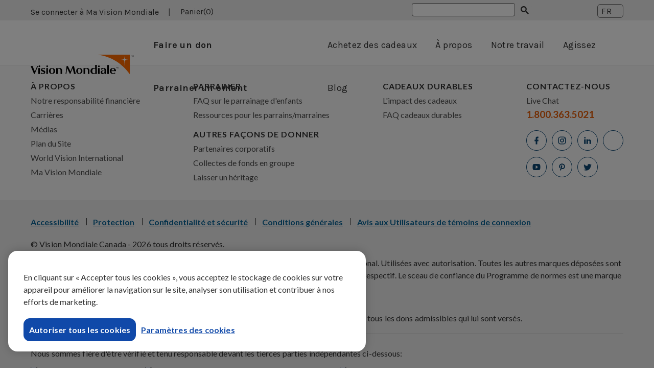

--- FILE ---
content_type: text/html; charset=utf-8
request_url: https://donner.visionmondiale.ca/products/5810091
body_size: 28672
content:













  
  
  







    

    

    


  
  


















































    






























<!doctype html>
<html lang="fr">
  <head>
  <!-- OneTrust Cookies Consent Notice start for worldvision.ca -->
    <script type="text/javascript" src="https://cdn.cookielaw.org/consent/01917f8a-9842-7520-a0c0-979045761b1b/OtAutoBlock.js" ></script>
    <script src="https://cdn.cookielaw.org/scripttemplates/otSDKStub.js" data-document-language="true" type="text/javascript" charset="UTF-8" data-domain-script="01917f8a-9842-7520-a0c0-979045761b1b" ></script>
    <script type="text/javascript">
    function OptanonWrapper() { }
    </script>
  <!-- OneTrust Cookies Consent Notice end for worldvision.ca --> 
    <!-- Loading adobe analytics script for staging and prod environments -->

      
    
    
    <meta charset="utf-8">
    
    


<div id="gtm-data"
     data-id="GTM-5F3MMBF"
     data-params="&gtm_auth=1Ou-iTkObqWSPRcNVc5FJw&gtm_preview=env-13&gtm_cookies_win=x">
</div>


<script src="//donner.visionmondiale.ca/cdn/shop/t/6/assets/gtm.bundle.js?v=118131555109515093331742400923" type="text/javascript"></script>


    

    <link rel="shortcut icon" href="//donner.visionmondiale.ca/cdn/shop/t/6/assets/favicon.ico?v=177011509413403707671510350094" type="image/x-icon">
    <meta http-equiv="X-UA-Compatible" content="IE=edge,chrome=1">

    
      
      






      <title>Matilda</title>
    

    
    
    
      
        <meta name="robots" content="noindex" rel="nofollow">
      
    

    
      <meta name="description" content="Je m’appelle Matilda. Je vis avec mes parents. J’ai un frère. J’aide à la maison en transportant de l’eau. Je suis en 3 ème année. Je suis à l’école fondamentale et ma matière préférée est la science. J’aime les jeux de sauts. Je suis en bonne santé.">
    

    <meta name="viewport" content="width=device-width, initial-scale=1.0">
    <meta name="google-site-verification" content="rQadik5AnMH20obpyb78dyaIgm4CuDxN4oyJNQKHQpI">
    <meta name="msvalidate.01" content="1CD51EBA4695731149687A574C8E3DE2">

    <script>window.performance && window.performance.mark && window.performance.mark('shopify.content_for_header.start');</script><meta id="shopify-digital-wallet" name="shopify-digital-wallet" content="/25376882/digital_wallets/dialog">
<link rel="alternate" type="application/json+oembed" href="https://donner.visionmondiale.ca/products/5810091.oembed">
<script async="async" src="/checkouts/internal/preloads.js?locale=fr-CA"></script>
<script id="shopify-features" type="application/json">{"accessToken":"6bb25d3599dd73ab80ceaf311d1acf20","betas":["rich-media-storefront-analytics"],"domain":"donner.visionmondiale.ca","predictiveSearch":true,"shopId":25376882,"locale":"fr"}</script>
<script>var Shopify = Shopify || {};
Shopify.shop = "worldvisioncanada1-fr.myshopify.com";
Shopify.locale = "fr";
Shopify.currency = {"active":"CAD","rate":"1.0"};
Shopify.country = "CA";
Shopify.theme = {"name":"MASTER","id":7588806693,"schema_name":null,"schema_version":null,"theme_store_id":null,"role":"main"};
Shopify.theme.handle = "null";
Shopify.theme.style = {"id":null,"handle":null};
Shopify.cdnHost = "donner.visionmondiale.ca/cdn";
Shopify.routes = Shopify.routes || {};
Shopify.routes.root = "/";</script>
<script type="module">!function(o){(o.Shopify=o.Shopify||{}).modules=!0}(window);</script>
<script>!function(o){function n(){var o=[];function n(){o.push(Array.prototype.slice.apply(arguments))}return n.q=o,n}var t=o.Shopify=o.Shopify||{};t.loadFeatures=n(),t.autoloadFeatures=n()}(window);</script>
<script id="shop-js-analytics" type="application/json">{"pageType":"product"}</script>
<script defer="defer" async type="module" src="//donner.visionmondiale.ca/cdn/shopifycloud/shop-js/modules/v2/client.init-shop-cart-sync_DyYWCJny.fr.esm.js"></script>
<script defer="defer" async type="module" src="//donner.visionmondiale.ca/cdn/shopifycloud/shop-js/modules/v2/chunk.common_BDBm0ZZC.esm.js"></script>
<script type="module">
  await import("//donner.visionmondiale.ca/cdn/shopifycloud/shop-js/modules/v2/client.init-shop-cart-sync_DyYWCJny.fr.esm.js");
await import("//donner.visionmondiale.ca/cdn/shopifycloud/shop-js/modules/v2/chunk.common_BDBm0ZZC.esm.js");

  window.Shopify.SignInWithShop?.initShopCartSync?.({"fedCMEnabled":true,"windoidEnabled":true});

</script>
<script id="__st">var __st={"a":25376882,"offset":-18000,"reqid":"52e0b5cb-b9f7-42e0-9efe-29947d9d797c-1768921239","pageurl":"donner.visionmondiale.ca\/products\/5810091","u":"4d7e5c023b73","p":"product","rtyp":"product","rid":479921176613};</script>
<script>window.ShopifyPaypalV4VisibilityTracking = true;</script>
<script id="captcha-bootstrap">!function(){'use strict';const t='contact',e='account',n='new_comment',o=[[t,t],['blogs',n],['comments',n],[t,'customer']],c=[[e,'customer_login'],[e,'guest_login'],[e,'recover_customer_password'],[e,'create_customer']],r=t=>t.map((([t,e])=>`form[action*='/${t}']:not([data-nocaptcha='true']) input[name='form_type'][value='${e}']`)).join(','),a=t=>()=>t?[...document.querySelectorAll(t)].map((t=>t.form)):[];function s(){const t=[...o],e=r(t);return a(e)}const i='password',u='form_key',d=['recaptcha-v3-token','g-recaptcha-response','h-captcha-response',i],f=()=>{try{return window.sessionStorage}catch{return}},m='__shopify_v',_=t=>t.elements[u];function p(t,e,n=!1){try{const o=window.sessionStorage,c=JSON.parse(o.getItem(e)),{data:r}=function(t){const{data:e,action:n}=t;return t[m]||n?{data:e,action:n}:{data:t,action:n}}(c);for(const[e,n]of Object.entries(r))t.elements[e]&&(t.elements[e].value=n);n&&o.removeItem(e)}catch(o){console.error('form repopulation failed',{error:o})}}const l='form_type',E='cptcha';function T(t){t.dataset[E]=!0}const w=window,h=w.document,L='Shopify',v='ce_forms',y='captcha';let A=!1;((t,e)=>{const n=(g='f06e6c50-85a8-45c8-87d0-21a2b65856fe',I='https://cdn.shopify.com/shopifycloud/storefront-forms-hcaptcha/ce_storefront_forms_captcha_hcaptcha.v1.5.2.iife.js',D={infoText:'Protégé par hCaptcha',privacyText:'Confidentialité',termsText:'Conditions'},(t,e,n)=>{const o=w[L][v],c=o.bindForm;if(c)return c(t,g,e,D).then(n);var r;o.q.push([[t,g,e,D],n]),r=I,A||(h.body.append(Object.assign(h.createElement('script'),{id:'captcha-provider',async:!0,src:r})),A=!0)});var g,I,D;w[L]=w[L]||{},w[L][v]=w[L][v]||{},w[L][v].q=[],w[L][y]=w[L][y]||{},w[L][y].protect=function(t,e){n(t,void 0,e),T(t)},Object.freeze(w[L][y]),function(t,e,n,w,h,L){const[v,y,A,g]=function(t,e,n){const i=e?o:[],u=t?c:[],d=[...i,...u],f=r(d),m=r(i),_=r(d.filter((([t,e])=>n.includes(e))));return[a(f),a(m),a(_),s()]}(w,h,L),I=t=>{const e=t.target;return e instanceof HTMLFormElement?e:e&&e.form},D=t=>v().includes(t);t.addEventListener('submit',(t=>{const e=I(t);if(!e)return;const n=D(e)&&!e.dataset.hcaptchaBound&&!e.dataset.recaptchaBound,o=_(e),c=g().includes(e)&&(!o||!o.value);(n||c)&&t.preventDefault(),c&&!n&&(function(t){try{if(!f())return;!function(t){const e=f();if(!e)return;const n=_(t);if(!n)return;const o=n.value;o&&e.removeItem(o)}(t);const e=Array.from(Array(32),(()=>Math.random().toString(36)[2])).join('');!function(t,e){_(t)||t.append(Object.assign(document.createElement('input'),{type:'hidden',name:u})),t.elements[u].value=e}(t,e),function(t,e){const n=f();if(!n)return;const o=[...t.querySelectorAll(`input[type='${i}']`)].map((({name:t})=>t)),c=[...d,...o],r={};for(const[a,s]of new FormData(t).entries())c.includes(a)||(r[a]=s);n.setItem(e,JSON.stringify({[m]:1,action:t.action,data:r}))}(t,e)}catch(e){console.error('failed to persist form',e)}}(e),e.submit())}));const S=(t,e)=>{t&&!t.dataset[E]&&(n(t,e.some((e=>e===t))),T(t))};for(const o of['focusin','change'])t.addEventListener(o,(t=>{const e=I(t);D(e)&&S(e,y())}));const B=e.get('form_key'),M=e.get(l),P=B&&M;t.addEventListener('DOMContentLoaded',(()=>{const t=y();if(P)for(const e of t)e.elements[l].value===M&&p(e,B);[...new Set([...A(),...v().filter((t=>'true'===t.dataset.shopifyCaptcha))])].forEach((e=>S(e,t)))}))}(h,new URLSearchParams(w.location.search),n,t,e,['guest_login'])})(!0,!0)}();</script>
<script integrity="sha256-4kQ18oKyAcykRKYeNunJcIwy7WH5gtpwJnB7kiuLZ1E=" data-source-attribution="shopify.loadfeatures" defer="defer" src="//donner.visionmondiale.ca/cdn/shopifycloud/storefront/assets/storefront/load_feature-a0a9edcb.js" crossorigin="anonymous"></script>
<script data-source-attribution="shopify.dynamic_checkout.dynamic.init">var Shopify=Shopify||{};Shopify.PaymentButton=Shopify.PaymentButton||{isStorefrontPortableWallets:!0,init:function(){window.Shopify.PaymentButton.init=function(){};var t=document.createElement("script");t.src="https://donner.visionmondiale.ca/cdn/shopifycloud/portable-wallets/latest/portable-wallets.fr.js",t.type="module",document.head.appendChild(t)}};
</script>
<script data-source-attribution="shopify.dynamic_checkout.buyer_consent">
  function portableWalletsHideBuyerConsent(e){var t=document.getElementById("shopify-buyer-consent"),n=document.getElementById("shopify-subscription-policy-button");t&&n&&(t.classList.add("hidden"),t.setAttribute("aria-hidden","true"),n.removeEventListener("click",e))}function portableWalletsShowBuyerConsent(e){var t=document.getElementById("shopify-buyer-consent"),n=document.getElementById("shopify-subscription-policy-button");t&&n&&(t.classList.remove("hidden"),t.removeAttribute("aria-hidden"),n.addEventListener("click",e))}window.Shopify?.PaymentButton&&(window.Shopify.PaymentButton.hideBuyerConsent=portableWalletsHideBuyerConsent,window.Shopify.PaymentButton.showBuyerConsent=portableWalletsShowBuyerConsent);
</script>
<script data-source-attribution="shopify.dynamic_checkout.cart.bootstrap">document.addEventListener("DOMContentLoaded",(function(){function t(){return document.querySelector("shopify-accelerated-checkout-cart, shopify-accelerated-checkout")}if(t())Shopify.PaymentButton.init();else{new MutationObserver((function(e,n){t()&&(Shopify.PaymentButton.init(),n.disconnect())})).observe(document.body,{childList:!0,subtree:!0})}}));
</script>

<script>window.performance && window.performance.mark && window.performance.mark('shopify.content_for_header.end');</script>

    <link type="text/css" rel="stylesheet" href="//fast.fonts.net/cssapi/89d56b85-ef15-400b-89a6-9f331f98eec7.css">

    
    
    <link href="//donner.visionmondiale.ca/cdn/shop/t/6/assets/slick.css?v=98340474046176884051548220634" rel="stylesheet" type="text/css" media="all" />
    <link href="//donner.visionmondiale.ca/cdn/shop/t/6/assets/slick-theme.css?v=111566387709569418871548220620" rel="stylesheet" type="text/css" media="all" />

    
    <link href="//donner.visionmondiale.ca/cdn/shop/t/6/assets/datepicker.min.css?v=11907769747302122351598554597" rel="stylesheet" type="text/css" media="all" />

    
    <link href="//donner.visionmondiale.ca/cdn/shop/t/6/assets/style.css?v=113288044929926348831710945820" rel="stylesheet" type="text/css" media="all" />

    
    
    

    <link href="https://fonts.googleapis.com/css?family=Lato:400,700" rel="stylesheet" type="text/css">
    <link href="https://fonts.googleapis.com/css2?family=Karla" rel="stylesheet" type="text/css">

    <link href="https://fonts.googleapis.com/css2?family=Karla:wght@400;700&display=swap" rel="stylesheet">

    <script src="https://unpkg.com/@world-vision-canada/wvc-design-system@1.*.*/dist/wvc.umd.min.js"></script>

    
    
  <link rel="canonical" href="https://donner.visionmondiale.ca/products/5810091">
<meta property="og:image" content="https://cdn.shopify.com/s/files/1/2537/6882/products/Matilda.jpg?v=1517352401" />
<meta property="og:image:secure_url" content="https://cdn.shopify.com/s/files/1/2537/6882/products/Matilda.jpg?v=1517352401" />
<meta property="og:image:width" content="480" />
<meta property="og:image:height" content="640" />
<meta property="og:image:alt" content="child image" />
<link href="https://monorail-edge.shopifysvc.com" rel="dns-prefetch">
<script>(function(){if ("sendBeacon" in navigator && "performance" in window) {try {var session_token_from_headers = performance.getEntriesByType('navigation')[0].serverTiming.find(x => x.name == '_s').description;} catch {var session_token_from_headers = undefined;}var session_cookie_matches = document.cookie.match(/_shopify_s=([^;]*)/);var session_token_from_cookie = session_cookie_matches && session_cookie_matches.length === 2 ? session_cookie_matches[1] : "";var session_token = session_token_from_headers || session_token_from_cookie || "";function handle_abandonment_event(e) {var entries = performance.getEntries().filter(function(entry) {return /monorail-edge.shopifysvc.com/.test(entry.name);});if (!window.abandonment_tracked && entries.length === 0) {window.abandonment_tracked = true;var currentMs = Date.now();var navigation_start = performance.timing.navigationStart;var payload = {shop_id: 25376882,url: window.location.href,navigation_start,duration: currentMs - navigation_start,session_token,page_type: "product"};window.navigator.sendBeacon("https://monorail-edge.shopifysvc.com/v1/produce", JSON.stringify({schema_id: "online_store_buyer_site_abandonment/1.1",payload: payload,metadata: {event_created_at_ms: currentMs,event_sent_at_ms: currentMs}}));}}window.addEventListener('pagehide', handle_abandonment_event);}}());</script>
<script id="web-pixels-manager-setup">(function e(e,d,r,n,o){if(void 0===o&&(o={}),!Boolean(null===(a=null===(i=window.Shopify)||void 0===i?void 0:i.analytics)||void 0===a?void 0:a.replayQueue)){var i,a;window.Shopify=window.Shopify||{};var t=window.Shopify;t.analytics=t.analytics||{};var s=t.analytics;s.replayQueue=[],s.publish=function(e,d,r){return s.replayQueue.push([e,d,r]),!0};try{self.performance.mark("wpm:start")}catch(e){}var l=function(){var e={modern:/Edge?\/(1{2}[4-9]|1[2-9]\d|[2-9]\d{2}|\d{4,})\.\d+(\.\d+|)|Firefox\/(1{2}[4-9]|1[2-9]\d|[2-9]\d{2}|\d{4,})\.\d+(\.\d+|)|Chrom(ium|e)\/(9{2}|\d{3,})\.\d+(\.\d+|)|(Maci|X1{2}).+ Version\/(15\.\d+|(1[6-9]|[2-9]\d|\d{3,})\.\d+)([,.]\d+|)( \(\w+\)|)( Mobile\/\w+|) Safari\/|Chrome.+OPR\/(9{2}|\d{3,})\.\d+\.\d+|(CPU[ +]OS|iPhone[ +]OS|CPU[ +]iPhone|CPU IPhone OS|CPU iPad OS)[ +]+(15[._]\d+|(1[6-9]|[2-9]\d|\d{3,})[._]\d+)([._]\d+|)|Android:?[ /-](13[3-9]|1[4-9]\d|[2-9]\d{2}|\d{4,})(\.\d+|)(\.\d+|)|Android.+Firefox\/(13[5-9]|1[4-9]\d|[2-9]\d{2}|\d{4,})\.\d+(\.\d+|)|Android.+Chrom(ium|e)\/(13[3-9]|1[4-9]\d|[2-9]\d{2}|\d{4,})\.\d+(\.\d+|)|SamsungBrowser\/([2-9]\d|\d{3,})\.\d+/,legacy:/Edge?\/(1[6-9]|[2-9]\d|\d{3,})\.\d+(\.\d+|)|Firefox\/(5[4-9]|[6-9]\d|\d{3,})\.\d+(\.\d+|)|Chrom(ium|e)\/(5[1-9]|[6-9]\d|\d{3,})\.\d+(\.\d+|)([\d.]+$|.*Safari\/(?![\d.]+ Edge\/[\d.]+$))|(Maci|X1{2}).+ Version\/(10\.\d+|(1[1-9]|[2-9]\d|\d{3,})\.\d+)([,.]\d+|)( \(\w+\)|)( Mobile\/\w+|) Safari\/|Chrome.+OPR\/(3[89]|[4-9]\d|\d{3,})\.\d+\.\d+|(CPU[ +]OS|iPhone[ +]OS|CPU[ +]iPhone|CPU IPhone OS|CPU iPad OS)[ +]+(10[._]\d+|(1[1-9]|[2-9]\d|\d{3,})[._]\d+)([._]\d+|)|Android:?[ /-](13[3-9]|1[4-9]\d|[2-9]\d{2}|\d{4,})(\.\d+|)(\.\d+|)|Mobile Safari.+OPR\/([89]\d|\d{3,})\.\d+\.\d+|Android.+Firefox\/(13[5-9]|1[4-9]\d|[2-9]\d{2}|\d{4,})\.\d+(\.\d+|)|Android.+Chrom(ium|e)\/(13[3-9]|1[4-9]\d|[2-9]\d{2}|\d{4,})\.\d+(\.\d+|)|Android.+(UC? ?Browser|UCWEB|U3)[ /]?(15\.([5-9]|\d{2,})|(1[6-9]|[2-9]\d|\d{3,})\.\d+)\.\d+|SamsungBrowser\/(5\.\d+|([6-9]|\d{2,})\.\d+)|Android.+MQ{2}Browser\/(14(\.(9|\d{2,})|)|(1[5-9]|[2-9]\d|\d{3,})(\.\d+|))(\.\d+|)|K[Aa][Ii]OS\/(3\.\d+|([4-9]|\d{2,})\.\d+)(\.\d+|)/},d=e.modern,r=e.legacy,n=navigator.userAgent;return n.match(d)?"modern":n.match(r)?"legacy":"unknown"}(),u="modern"===l?"modern":"legacy",c=(null!=n?n:{modern:"",legacy:""})[u],f=function(e){return[e.baseUrl,"/wpm","/b",e.hashVersion,"modern"===e.buildTarget?"m":"l",".js"].join("")}({baseUrl:d,hashVersion:r,buildTarget:u}),m=function(e){var d=e.version,r=e.bundleTarget,n=e.surface,o=e.pageUrl,i=e.monorailEndpoint;return{emit:function(e){var a=e.status,t=e.errorMsg,s=(new Date).getTime(),l=JSON.stringify({metadata:{event_sent_at_ms:s},events:[{schema_id:"web_pixels_manager_load/3.1",payload:{version:d,bundle_target:r,page_url:o,status:a,surface:n,error_msg:t},metadata:{event_created_at_ms:s}}]});if(!i)return console&&console.warn&&console.warn("[Web Pixels Manager] No Monorail endpoint provided, skipping logging."),!1;try{return self.navigator.sendBeacon.bind(self.navigator)(i,l)}catch(e){}var u=new XMLHttpRequest;try{return u.open("POST",i,!0),u.setRequestHeader("Content-Type","text/plain"),u.send(l),!0}catch(e){return console&&console.warn&&console.warn("[Web Pixels Manager] Got an unhandled error while logging to Monorail."),!1}}}}({version:r,bundleTarget:l,surface:e.surface,pageUrl:self.location.href,monorailEndpoint:e.monorailEndpoint});try{o.browserTarget=l,function(e){var d=e.src,r=e.async,n=void 0===r||r,o=e.onload,i=e.onerror,a=e.sri,t=e.scriptDataAttributes,s=void 0===t?{}:t,l=document.createElement("script"),u=document.querySelector("head"),c=document.querySelector("body");if(l.async=n,l.src=d,a&&(l.integrity=a,l.crossOrigin="anonymous"),s)for(var f in s)if(Object.prototype.hasOwnProperty.call(s,f))try{l.dataset[f]=s[f]}catch(e){}if(o&&l.addEventListener("load",o),i&&l.addEventListener("error",i),u)u.appendChild(l);else{if(!c)throw new Error("Did not find a head or body element to append the script");c.appendChild(l)}}({src:f,async:!0,onload:function(){if(!function(){var e,d;return Boolean(null===(d=null===(e=window.Shopify)||void 0===e?void 0:e.analytics)||void 0===d?void 0:d.initialized)}()){var d=window.webPixelsManager.init(e)||void 0;if(d){var r=window.Shopify.analytics;r.replayQueue.forEach((function(e){var r=e[0],n=e[1],o=e[2];d.publishCustomEvent(r,n,o)})),r.replayQueue=[],r.publish=d.publishCustomEvent,r.visitor=d.visitor,r.initialized=!0}}},onerror:function(){return m.emit({status:"failed",errorMsg:"".concat(f," has failed to load")})},sri:function(e){var d=/^sha384-[A-Za-z0-9+/=]+$/;return"string"==typeof e&&d.test(e)}(c)?c:"",scriptDataAttributes:o}),m.emit({status:"loading"})}catch(e){m.emit({status:"failed",errorMsg:(null==e?void 0:e.message)||"Unknown error"})}}})({shopId: 25376882,storefrontBaseUrl: "https://donner.visionmondiale.ca",extensionsBaseUrl: "https://extensions.shopifycdn.com/cdn/shopifycloud/web-pixels-manager",monorailEndpoint: "https://monorail-edge.shopifysvc.com/unstable/produce_batch",surface: "storefront-renderer",enabledBetaFlags: ["2dca8a86"],webPixelsConfigList: [{"id":"33620142","eventPayloadVersion":"1","runtimeContext":"LAX","scriptVersion":"3","type":"CUSTOM","privacyPurposes":["ANALYTICS","MARKETING"],"name":"pixel_checkout-started"},{"id":"33652910","eventPayloadVersion":"1","runtimeContext":"LAX","scriptVersion":"3","type":"CUSTOM","privacyPurposes":["ANALYTICS","MARKETING"],"name":"pixel_checkout_completed"},{"id":"33685678","eventPayloadVersion":"1","runtimeContext":"LAX","scriptVersion":"4","type":"CUSTOM","privacyPurposes":["ANALYTICS","MARKETING"],"name":"pixel_contant_info"},{"id":"33718446","eventPayloadVersion":"1","runtimeContext":"LAX","scriptVersion":"3","type":"CUSTOM","privacyPurposes":["ANALYTICS","MARKETING"],"name":"pixel_payment_method"},{"id":"48562350","eventPayloadVersion":"1","runtimeContext":"LAX","scriptVersion":"2","type":"CUSTOM","privacyPurposes":["ANALYTICS","MARKETING","SALE_OF_DATA"],"name":"pixel_page_viewed"},{"id":"shopify-app-pixel","configuration":"{}","eventPayloadVersion":"v1","runtimeContext":"STRICT","scriptVersion":"0450","apiClientId":"shopify-pixel","type":"APP","privacyPurposes":["ANALYTICS","MARKETING"]},{"id":"shopify-custom-pixel","eventPayloadVersion":"v1","runtimeContext":"LAX","scriptVersion":"0450","apiClientId":"shopify-pixel","type":"CUSTOM","privacyPurposes":["ANALYTICS","MARKETING"]}],isMerchantRequest: false,initData: {"shop":{"name":"Vision Mondiale","paymentSettings":{"currencyCode":"CAD"},"myshopifyDomain":"worldvisioncanada1-fr.myshopify.com","countryCode":"CA","storefrontUrl":"https:\/\/donner.visionmondiale.ca"},"customer":null,"cart":null,"checkout":null,"productVariants":[{"price":{"amount":49.0,"currencyCode":"CAD"},"product":{"title":"Matilda","vendor":"Ghana","id":"479921176613","untranslatedTitle":"Matilda","url":"\/products\/5810091","type":"Child Sponsorship Special Event"},"id":"5264080076837","image":{"src":"\/\/donner.visionmondiale.ca\/cdn\/shop\/products\/Matilda.jpg?v=1517352401"},"sku":"186219-2822","title":"Sponsorship","untranslatedTitle":"Sponsorship"}],"purchasingCompany":null},},"https://donner.visionmondiale.ca/cdn","fcfee988w5aeb613cpc8e4bc33m6693e112",{"modern":"","legacy":""},{"shopId":"25376882","storefrontBaseUrl":"https:\/\/donner.visionmondiale.ca","extensionBaseUrl":"https:\/\/extensions.shopifycdn.com\/cdn\/shopifycloud\/web-pixels-manager","surface":"storefront-renderer","enabledBetaFlags":"[\"2dca8a86\"]","isMerchantRequest":"false","hashVersion":"fcfee988w5aeb613cpc8e4bc33m6693e112","publish":"custom","events":"[[\"page_viewed\",{}],[\"product_viewed\",{\"productVariant\":{\"price\":{\"amount\":49.0,\"currencyCode\":\"CAD\"},\"product\":{\"title\":\"Matilda\",\"vendor\":\"Ghana\",\"id\":\"479921176613\",\"untranslatedTitle\":\"Matilda\",\"url\":\"\/products\/5810091\",\"type\":\"Child Sponsorship Special Event\"},\"id\":\"5264080076837\",\"image\":{\"src\":\"\/\/donner.visionmondiale.ca\/cdn\/shop\/products\/Matilda.jpg?v=1517352401\"},\"sku\":\"186219-2822\",\"title\":\"Sponsorship\",\"untranslatedTitle\":\"Sponsorship\"}}]]"});</script><script>
  window.ShopifyAnalytics = window.ShopifyAnalytics || {};
  window.ShopifyAnalytics.meta = window.ShopifyAnalytics.meta || {};
  window.ShopifyAnalytics.meta.currency = 'CAD';
  var meta = {"product":{"id":479921176613,"gid":"gid:\/\/shopify\/Product\/479921176613","vendor":"Ghana","type":"Child Sponsorship Special Event","handle":"5810091","variants":[{"id":5264080076837,"price":4900,"name":"Matilda - Sponsorship","public_title":"Sponsorship","sku":"186219-2822"}],"remote":false},"page":{"pageType":"product","resourceType":"product","resourceId":479921176613,"requestId":"52e0b5cb-b9f7-42e0-9efe-29947d9d797c-1768921239"}};
  for (var attr in meta) {
    window.ShopifyAnalytics.meta[attr] = meta[attr];
  }
</script>
<script class="analytics">
  (function () {
    var customDocumentWrite = function(content) {
      var jquery = null;

      if (window.jQuery) {
        jquery = window.jQuery;
      } else if (window.Checkout && window.Checkout.$) {
        jquery = window.Checkout.$;
      }

      if (jquery) {
        jquery('body').append(content);
      }
    };

    var hasLoggedConversion = function(token) {
      if (token) {
        return document.cookie.indexOf('loggedConversion=' + token) !== -1;
      }
      return false;
    }

    var setCookieIfConversion = function(token) {
      if (token) {
        var twoMonthsFromNow = new Date(Date.now());
        twoMonthsFromNow.setMonth(twoMonthsFromNow.getMonth() + 2);

        document.cookie = 'loggedConversion=' + token + '; expires=' + twoMonthsFromNow;
      }
    }

    var trekkie = window.ShopifyAnalytics.lib = window.trekkie = window.trekkie || [];
    if (trekkie.integrations) {
      return;
    }
    trekkie.methods = [
      'identify',
      'page',
      'ready',
      'track',
      'trackForm',
      'trackLink'
    ];
    trekkie.factory = function(method) {
      return function() {
        var args = Array.prototype.slice.call(arguments);
        args.unshift(method);
        trekkie.push(args);
        return trekkie;
      };
    };
    for (var i = 0; i < trekkie.methods.length; i++) {
      var key = trekkie.methods[i];
      trekkie[key] = trekkie.factory(key);
    }
    trekkie.load = function(config) {
      trekkie.config = config || {};
      trekkie.config.initialDocumentCookie = document.cookie;
      var first = document.getElementsByTagName('script')[0];
      var script = document.createElement('script');
      script.type = 'text/javascript';
      script.onerror = function(e) {
        var scriptFallback = document.createElement('script');
        scriptFallback.type = 'text/javascript';
        scriptFallback.onerror = function(error) {
                var Monorail = {
      produce: function produce(monorailDomain, schemaId, payload) {
        var currentMs = new Date().getTime();
        var event = {
          schema_id: schemaId,
          payload: payload,
          metadata: {
            event_created_at_ms: currentMs,
            event_sent_at_ms: currentMs
          }
        };
        return Monorail.sendRequest("https://" + monorailDomain + "/v1/produce", JSON.stringify(event));
      },
      sendRequest: function sendRequest(endpointUrl, payload) {
        // Try the sendBeacon API
        if (window && window.navigator && typeof window.navigator.sendBeacon === 'function' && typeof window.Blob === 'function' && !Monorail.isIos12()) {
          var blobData = new window.Blob([payload], {
            type: 'text/plain'
          });

          if (window.navigator.sendBeacon(endpointUrl, blobData)) {
            return true;
          } // sendBeacon was not successful

        } // XHR beacon

        var xhr = new XMLHttpRequest();

        try {
          xhr.open('POST', endpointUrl);
          xhr.setRequestHeader('Content-Type', 'text/plain');
          xhr.send(payload);
        } catch (e) {
          console.log(e);
        }

        return false;
      },
      isIos12: function isIos12() {
        return window.navigator.userAgent.lastIndexOf('iPhone; CPU iPhone OS 12_') !== -1 || window.navigator.userAgent.lastIndexOf('iPad; CPU OS 12_') !== -1;
      }
    };
    Monorail.produce('monorail-edge.shopifysvc.com',
      'trekkie_storefront_load_errors/1.1',
      {shop_id: 25376882,
      theme_id: 7588806693,
      app_name: "storefront",
      context_url: window.location.href,
      source_url: "//donner.visionmondiale.ca/cdn/s/trekkie.storefront.cd680fe47e6c39ca5d5df5f0a32d569bc48c0f27.min.js"});

        };
        scriptFallback.async = true;
        scriptFallback.src = '//donner.visionmondiale.ca/cdn/s/trekkie.storefront.cd680fe47e6c39ca5d5df5f0a32d569bc48c0f27.min.js';
        first.parentNode.insertBefore(scriptFallback, first);
      };
      script.async = true;
      script.src = '//donner.visionmondiale.ca/cdn/s/trekkie.storefront.cd680fe47e6c39ca5d5df5f0a32d569bc48c0f27.min.js';
      first.parentNode.insertBefore(script, first);
    };
    trekkie.load(
      {"Trekkie":{"appName":"storefront","development":false,"defaultAttributes":{"shopId":25376882,"isMerchantRequest":null,"themeId":7588806693,"themeCityHash":"17212064596042157193","contentLanguage":"fr","currency":"CAD"},"isServerSideCookieWritingEnabled":true,"monorailRegion":"shop_domain","enabledBetaFlags":["65f19447"]},"Session Attribution":{},"S2S":{"facebookCapiEnabled":false,"source":"trekkie-storefront-renderer","apiClientId":580111}}
    );

    var loaded = false;
    trekkie.ready(function() {
      if (loaded) return;
      loaded = true;

      window.ShopifyAnalytics.lib = window.trekkie;

      var originalDocumentWrite = document.write;
      document.write = customDocumentWrite;
      try { window.ShopifyAnalytics.merchantGoogleAnalytics.call(this); } catch(error) {};
      document.write = originalDocumentWrite;

      window.ShopifyAnalytics.lib.page(null,{"pageType":"product","resourceType":"product","resourceId":479921176613,"requestId":"52e0b5cb-b9f7-42e0-9efe-29947d9d797c-1768921239","shopifyEmitted":true});

      var match = window.location.pathname.match(/checkouts\/(.+)\/(thank_you|post_purchase)/)
      var token = match? match[1]: undefined;
      if (!hasLoggedConversion(token)) {
        setCookieIfConversion(token);
        window.ShopifyAnalytics.lib.track("Viewed Product",{"currency":"CAD","variantId":5264080076837,"productId":479921176613,"productGid":"gid:\/\/shopify\/Product\/479921176613","name":"Matilda - Sponsorship","price":"49.00","sku":"186219-2822","brand":"Ghana","variant":"Sponsorship","category":"Child Sponsorship Special Event","nonInteraction":true,"remote":false},undefined,undefined,{"shopifyEmitted":true});
      window.ShopifyAnalytics.lib.track("monorail:\/\/trekkie_storefront_viewed_product\/1.1",{"currency":"CAD","variantId":5264080076837,"productId":479921176613,"productGid":"gid:\/\/shopify\/Product\/479921176613","name":"Matilda - Sponsorship","price":"49.00","sku":"186219-2822","brand":"Ghana","variant":"Sponsorship","category":"Child Sponsorship Special Event","nonInteraction":true,"remote":false,"referer":"https:\/\/donner.visionmondiale.ca\/products\/5810091"});
      }
    });


        var eventsListenerScript = document.createElement('script');
        eventsListenerScript.async = true;
        eventsListenerScript.src = "//donner.visionmondiale.ca/cdn/shopifycloud/storefront/assets/shop_events_listener-3da45d37.js";
        document.getElementsByTagName('head')[0].appendChild(eventsListenerScript);

})();</script>
<script
  defer
  src="https://donner.visionmondiale.ca/cdn/shopifycloud/perf-kit/shopify-perf-kit-3.0.4.min.js"
  data-application="storefront-renderer"
  data-shop-id="25376882"
  data-render-region="gcp-us-central1"
  data-page-type="product"
  data-theme-instance-id="7588806693"
  data-theme-name=""
  data-theme-version=""
  data-monorail-region="shop_domain"
  data-resource-timing-sampling-rate="10"
  data-shs="true"
  data-shs-beacon="true"
  data-shs-export-with-fetch="true"
  data-shs-logs-sample-rate="1"
  data-shs-beacon-endpoint="https://donner.visionmondiale.ca/api/collect"
></script>
</head>

  <body
    id="page-"
    class="template-product"
    data-min-monthly-sponsorship="39"
    data-min-onetime-donation="10"
    data-bsb-variant-id=""
    data-topup-variant-id=""
    data-skip-topup="true"
    data-lang="fr"
    data-page-type="single-all-sponsorships"
    data-section-type="Child Sponsorship Special Event"
    data-filter-js="//donner.visionmondiale.ca/cdn/shop/t/6/assets/OSPChildSearchFilter.json?v=36247358999919437411689771050"
    data-ogc-default-mot-code="4467940"
  >
    
    





<noscript>
    <iframe src="https://www.googletagmanager.com/ns.html?id=GTM-5F3MMBF" height="0" width="0"
            style="display:none;visibility:hidden">
    </iframe>
</noscript>


    <a
      href="#mainContent"
      class="skipContent"
      tabindex="0"
    >
      Aller au contenu principal
    </a>

    <div class="siteIcons" style="display: none;">
      <svg xmlns="http://www.w3.org/2000/svg" style="position:absolute; width: 0; height: 0"><defs><clipPath id="carrot-a"> <path d="M0 0h32v24H0z"></path></clipPath></defs><symbol viewBox="0 0 25 21.7" id="icon--activity"><path d="M18.1.3c-3.7 0-6.8 3-6.8 6.7 0 .3.2.5.5.5s.5-.2.5-.5c0-3.2 2.6-5.8 5.8-5.8 3.2 0 5.8 2.6 5.8 5.8 0 8.4-10 12.8-11.5 13.4-1.5-.9-11.1-7-11.1-13.6C1.3 3.6 3.9 1 7.1 1c1.5 0 2.9.6 4 1.6.2.2.5.2.7 0 .2-.2.2-.5 0-.7C10.5.7 8.9 0 7.1 0 3.4 0 .3 3 .3 6.7c0 3.2 2 6.7 6 10.2 2.9 2.6 5.8 4.2 5.9 4.3.1 0 .2.1.2.1h.2c.1 0 3.1-1.2 6.2-3.5 4.1-3.1 6.2-6.9 6.2-11-.2-3.5-3.2-6.5-6.9-6.5"></path></symbol><symbol viewBox="0 0 62.1 62.1" id="icon--agriculture"><path d="M31.05 62.1a31 31 0 1 1 31-31 31.08 31.08 0 0 1-31 31zm0-59.6A28.55 28.55 0 1 0 59.6 31.05 28.58 28.58 0 0 0 31.05 2.5z"></path><path d="M24.7 28.55c-.2.1-.4.3-.6.4a2.6 2.6 0 0 0-.7 1.1l1.8 3.3.1-.1.3-.3a.45.45 0 0 0 .3-.3 1.46 1.46 0 0 1-.6-.9 2.8 2.8 0 0 1-.1-1.8 1.61 1.61 0 0 1 .4-.7l.3-.3c.1 0 .1-.1.2-.1s.1-.2 0-.2a2.65 2.65 0 0 1-.4-2.6 1.8 1.8 0 0 1 .5-.7l.3-.3.2-.2c.1-.1.1-.2 0-.2a2.55 2.55 0 0 1-.4-.7 3.09 3.09 0 0 1 0-1.9 1.82 1.82 0 0 1 .5-.7l.3-.3c.1 0 .1-.1.2-.1s.1-.2 0-.2a2.54 2.54 0 0 1-.4-.7 2.24 2.24 0 0 1 .1-1.8 1.33 1.33 0 0 1 .6-.7l.3-.3c.1 0 .1-.1.2-.1s.1-.2 0-.2a2 2 0 0 1-.3-1.5 2.09 2.09 0 0 1 .7-1.3c.1-.1.2-.2.3-.2s.2-.1.4-.1.2.1.3.2 0 .2-.1.3-.3.4-.4.6a2.58 2.58 0 0 0-.3.8 1.5 1.5 0 0 0 .4 1.1c.1.2.1.5-.1.6s-.3.3-.4.4a3 3 0 0 0-.5.7 1.41 1.41 0 0 0-.1.9 2.68 2.68 0 0 0 .5 1.5.14.14 0 0 1 0 .2l-.6.6a2.15 2.15 0 0 0-.5 1.7 2.2 2.2 0 0 0 .6 1.5c.1.1.1.2 0 .2l-.6.6a2.62 2.62 0 0 0-.5 1.7 3.93 3.93 0 0 0 .6 1.5c.1.1.1.2 0 .2l-.6.6a2.09 2.09 0 0 0-.4 1.7 2.66 2.66 0 0 0 .7 1.4c.1.1.1.2 0 .2l-.6.6a1.79 1.79 0 0 0-.5.7 1.28 1.28 0 0 0-.1.6c1.4 3 2.7 6.1 3.9 8.9.5 1.1.9 2.2 1.4 3.2.6-1.4 1.2-3 1.8-4.6a96.81 96.81 0 0 1 5-11.6c.1-.2.2-.3.3-.5a1.91 1.91 0 0 0-.7-1.4 2.09 2.09 0 0 0-.6-.4 1.88 1.88 0 0 0 .9-2 2.6 2.6 0 0 0-.9-1.6 2.1 2.1 0 0 0-.6-.4 2.17 2.17 0 0 0 .8-2 2.75 2.75 0 0 0-1-1.6 2.08 2.08 0 0 0-.6-.4 1.86 1.86 0 0 0 .6-2 3.9 3.9 0 0 0-1-1.6c-.1-.1-.3-.2-.4-.3l-.2-.1.1-.1a2 2 0 0 0 .3-1.9 4.18 4.18 0 0 0-1.1-1.6c-.1-.1-.2-.1-.2-.2s-.1-.3-.1-.4c-.8-2.2-1.8-3.8-2.8-3.8s-2 1.5-2.8 3.8a.6.6 0 0 0-.1.4c-.1.1-.2.1-.2.2a3.55 3.55 0 0 0-1.1 1.6 2.09 2.09 0 0 0 .3 1.9l.1.1-.2.1c-.1.1-.3.2-.4.3a2.75 2.75 0 0 0-1 1.6 1.86 1.86 0 0 0 .6 2c-.2.1-.4.3-.6.4a2.75 2.75 0 0 0-1 1.6 1.76 1.76 0 0 0 .8 2c-.2.1-.4.3-.6.4a2.6 2.6 0 0 0-.9 1.6 2.15 2.15 0 0 0 .9 2zm14.3-.2c.1.1.2.3.3.4.6-.9 1.1-1.8 1.7-2.6a21.77 21.77 0 0 1 3.3-6.2c.2-.2 0-.5-.3-.5-1.1.1-3.1.7-5.3 3.1a4.14 4.14 0 0 1-.3 1.6 4.06 4.06 0 0 1 1 2.1 3.08 3.08 0 0 1-.4 2.1zm-18.1-2.3c.6.8 1.3 1.7 1.9 2.6.1-.1.1-.2.2-.3a3.08 3.08 0 0 1-.4-2.1 3.47 3.47 0 0 1 1-2 4.14 4.14 0 0 1-.3-1.6 8.74 8.74 0 0 0-5.3-3.1.34.34 0 0 0-.3.5 23 23 0 0 1 3.2 6zm-5.1-3.2c-.1 0-.1-.1-.2-.1a.3.3 0 0 0-.2.5 39.35 39.35 0 0 1 5 12.4c1.1 5 1.4 8.1 2.5 11.3a10.15 10.15 0 0 0 4.3 5.3 3.43 3.43 0 0 0 1.1.5.87.87 0 0 1 .4-.7 11.84 11.84 0 0 0 2.1-3.5c-3.5-7.9-8.1-21.3-15-25.7zm30.73 0h-.2c-8.9 5.6-12.6 25.9-16.8 30.1-.2.2 0 .4.2.5a4.42 4.42 0 0 0 1.2.1c2.5 0 6.4-1.4 8.3-6.5 1.2-3.2 1.5-6.4 2.5-11.3s3.1-9.9 5-12.4a.3.3 0 0 0-.2-.5z" fill-rule="evenodd"></path></symbol><symbol viewBox="0 0 46 46" id="icon--all-gifts"><path d="M23 44.4A21.4 21.4 0 1 1 44.4 23 21.42 21.42 0 0 1 23 44.4M23 0a23 23 0 1 0 23 23A23 23 0 0 0 23 0"></path><path d="M34.87 17.49l-4.26-7.23a1.56 1.56 0 0 0-1.5-.76l-8.35.84a1.56 1.56 0 0 0-1.24.85l-8.44 16.66a1.56 1.56 0 0 0 .69 2.1l12.61 6.38a1.55 1.55 0 0 0 .7.17 1.57 1.57 0 0 0 1.4-.86L34.92 19a1.56 1.56 0 0 0-.05-1.51zm-6.33 11.88l-1.24 2.45a.23.23 0 0 1-.13.11.22.22 0 0 1-.17 0l-13.22-6.7a.23.23 0 0 1-.1-.3l1.24-2.46a.22.22 0 0 1 .13-.11h.17l13.21 6.69a.22.22 0 0 1 .11.32zM28.47 16a1.53 1.53 0 1 1-.67-2 1.52 1.52 0 0 1 .67 2z"></path></symbol><symbol viewBox="0 0 62.1 62.1" id="icon--animals"><path d="M31 62.1c-17.1.1-31-13.8-31-30.9S13.9.1 31 .1c17.1-.1 31 13.8 31 31 0 17.1-13.8 31-31 31zm0-59.6C15.3 2.5 2.5 15.3 2.5 31.1S15.3 59.7 31 59.7s28.6-12.8 28.6-28.5C59.6 15.3 46.8 2.5 31 2.5zm-8.9 35c-.2.5-.5 1.1-.8 1.6l.6.1c.8.2 1.7.3 2.5.4s1.9.1 2.8.1h.5c1.5 0 3.1-.1 4.6-.4.6-.1 1.2-.2 1.8-.4-.4-1.7-.6-3.4-.8-5.1 0-.3.2-.5.5-.5s.5.1.5.4v.1c.2 1.7.4 3.3.8 4.9 0 .1.1.1.1.2 0 .3.1.5.2.8.1.4.2.8.2 1.3.1 1.2.3 2.3.5 3.5l.2 1.3c.2 1.1.4 2.3.5 3.6 0 .6.5 1.1 1.1 1.1h1.9c.4 0 .8-.1 1-.4.2-.3.3-.7.2-1.1v-.2c-.2-.8-.4-1.7-.5-2.6-.4-2.3-.5-4.6-.3-6.9.1-.6.2-1.1.5-1.5 1.1-1.6 1.8-3.4 2.4-5.3.3-1 .5-2 .8-2.9.1-.4.2-.7.3-1.1l.2-.8.6-2.4c.2-1 .5-2 1-3 .2-.4.2-.4.6-.4h.4c.4 0 .4.1.5.4.2.7.5 1.3 1 1.7.4.5 1.1.5 1.6.1.1-.1.3-.3.3-.5.1-.3.1-.7-.1-1 0-.1-.1-.1-.1-.2h.2c.5.1 1.1.1 1.6-.1.7-.3 1.2-.9 1.3-1.7.1-.8-.1-1.6-.7-2.1-.8-.8-1.6-1.5-2.5-2.3l-.9-.8c-.9-.8-1.9-1.7-2.9-2.5-1.7-1.4-3.8-2.1-6-2.1h-.2c-1 0-2 .2-2.9.4-.6.1-1 .7-.9 1.3 0 .6.6 1.1 1.2 1h.1c1-.1 2.1-.1 3.1.1l.9.3-1 .2-.5.1c-.4.1-.8.1-1.1.2-.4.1-.7.4-.9.7-.1.4 0 .8.3 1.1.2.3.5.5.8.7.4.2.8.4 1.3.5l.3.1v.5c-.1.3-.3.5-.5.7-1.3 1.1-2.4 2.2-3.5 3.5-1.5 1.8-3.7 2.9-6 3-2.2.1-4.4-.1-6.5-.4-1.2-.2-2.4-.3-3.6-.2-.8 0-1.6.3-2.4.7l-.5.3c-.6.4-1.2.7-1.8 1-.2.1-.4.2-.7.2-.8-.1-1.5-.6-2-1.2-.2-.3-.5-.5-.9-.6-.4 0-.7.1-.9.4-.2.3-.3.6-.3.9 0 .8.1 1.7.1 2.5.1.7.5 1.3 1.2 1.5.4.2.8.3 1.3.4.2 0 .2.1.2.2l.1.7.3 2.1c.2 1 .4 1.9.7 2.8.2.5.2 1.2-.1 1.7-.8 1.5-1.1 3.2-1 5 .1 2.1.3 4.1.5 6 0 .9.7 1.6 1.6 1.6h1.8c.4 0 .8-.2 1.1-.5.2-.4.2-.9 0-1.3-.6-1.2-.9-2.4-1-3.7 0-1 .1-2 .3-3v-.2c0-.5.2-.9.5-1.3.4-.4.8-.8 1.3-1.2.7-1.3 1.4-2.8 1.6-3.2.4-.8.6-1.6.6-2.5 0-.7-.2-1.4-.6-2-.2-.3-.2-.7.1-.9.1-.1.2-.1.4-.1.2.1.3.2.4.3l.1.1.6 1.5c.2.8.2 1.6-.1 2.4m18-18.6h-.1c-.6 0-1.2-.3-1.7-.7l-.1-.1h.1c.8-.1 1.6-.3 2.4-.4l.4-.1h.3c.2 0 .4-.1.6-.1s.4.1.6.3l.1.1c-.6.6-1.6.9-2.6 1zm5.9 1.8c-.4 0-.7-.3-.7-.7 0-.4.3-.7.7-.7.4 0 .7.3.7.7.1.4-.3.7-.7.7zm1.6 3.8c.2 0 .3.1.3.4 0 .1.1.3.1.4-.2-.2-.3-.5-.4-.8z"></path></symbol><symbol viewBox="0 0 61.83 61.83" id="icon--artisan-gifts-apparel"><path d="M30.92 61.83a30.92 30.92 0 1 1 30.92-30.92 31 31 0 0 1-30.92 30.92zm0-59.33a28.42 28.42 0 1 0 28.42 28.42A28.45 28.45 0 0 0 30.92 2.5z"></path><path d="M34.78 40.3a3.68 3.68 0 0 0-3.72 1.55c-1.3-1.7-4-2.39-5.42-.45-1.31 1.76 0 4.17 1 5.7a14.45 14.45 0 0 0 3.14 3.3c.3.24 1 .92 1.42.75a6.77 6.77 0 0 0 1.49-1c1.92-1.6 3.87-3.83 4.29-6.38a2.93 2.93 0 0 0-2.2-3.47z"></path><path d="M48.21 17.31a.87.87 0 0 0-1.74 0c-4 10.18-9.35 17.08-14.1 18.22a1.32 1.32 0 0 0-2.63 0c-4.75-1.14-10.09-8-14.09-18.2a.87.87 0 1 0-1.74 0 .86.86 0 0 0 .23.59c3.39 8.65 9.21 18.13 15.59 19.3v1.71a1.32 1.32 0 1 0 2.64 0v-1.71c6.37-1.17 12.19-10.63 15.58-19.27a.87.87 0 0 0 .26-.64z"></path></symbol><symbol viewBox="0 0 29.9 22.2" id="icon--basket"><path d="M23.8 22.2H6.1c-2.2 0-4.2-2-4.5-4.4L0 4.6h7.4L10.8 0l.8.6-2.9 4h12.7l-2.9-4 .7-.6 3.4 4.6H30l-1.6 13.2c-.4 2.5-2.5 4.4-4.6 4.4zM1.1 5.6l1.5 12.1c.2 1.9 1.8 3.5 3.5 3.5h17.6c1.7 0 3.3-1.6 3.5-3.5l1.5-12.1h-5.5l2.1 2.8-.8.6L22 5.6H7.9L5.4 9l-.8-.6 2.1-2.8H1.1zm19.4 12.7h-1V8.9h1v9.4zm-4.9 0h-1V8.9h1v9.4zm-4.9 0h-1V8.9h1v9.4z"></path></symbol><symbol viewBox="0 0 46 46" id="icon--birthday"><path d="M23 0a23 23 0 1 0 23 23A23 23 0 0 0 23 0zm1.85 44.31a4.09 4.09 0 0 0 .28-1.46v-.06a4.16 4.16 0 0 0-1.21-2.86 3.13 3.13 0 0 1-.68-3.42 3.21 3.21 0 0 1 .28-.51h1.12a.89.89 0 0 0 .63-1.53l-.94-.94L30.81 27a11 11 0 1 0-15.62 0l6.49 6.49-.94.94a.89.89 0 0 0 .63 1.57h1s-.05.09-.07.13a4.13 4.13 0 0 0 0 3.17 4.13 4.13 0 0 0 .86 1.29 3.15 3.15 0 0 1 .68 1 3.1 3.1 0 0 1 .24 1.2 3.11 3.11 0 0 1-.19 1.21 3.25 3.25 0 0 1-.17.32H23a21.57 21.57 0 1 1 1.85-.09zM17.26 24.6l3.67 3.67a.5.5 0 1 1-.71.71l-3.67-3.67a8.84 8.84 0 0 1 0-12.49.5.5 0 0 1 .71.71 7.84 7.84 0 0 0 0 11.07z"></path></symbol><symbol viewBox="0 0 46 46" id="icon--boy"><path d="M23 0a23 23 0 1 0 23 23A23 23 0 0 0 23 0zm0 1.6a21.37 21.37 0 0 1 16.27 35.27c-.17-1.76-2-3.66-3.24-4.89s-4.95-2-5.84-2.5a11.6 11.6 0 0 1-2-1.49v-3.23a7.15 7.15 0 0 0 .89-2.45c.32 0 .8-.51 1.28-2.22.64-2.26 0-2.66-.57-2.64 1.44-6.65-2.28-6.65-2.28-6.65a3.78 3.78 0 0 0-4.13-2.45 25.38 25.38 0 0 1-5.63-.05 1.79 1.79 0 0 0 .63 1.36c-3.33 2-2.57 6.5-2.27 7.79-.57 0-1.15.43-.53 2.64.49 1.71.93 2.19 1.28 2.22a7.18 7.18 0 0 0 .89 2.45V28a11.55 11.55 0 0 1-2 1.49c-.89.48-4.47 1.19-5.84 2.5s-3.01 3.12-3.18 4.88A21.37 21.37 0 0 1 23 1.6z"></path></symbol><symbol viewBox="0 0 32 24" id="icon--carrot"><g data-name="wv carrot" clip-path="url(#carrot-a)"><path data-name="Path 28" d="M15.247.087A3.3 3.3 0 0 0 13.3 1.542L0 24h32C29.73 20.169 21.126 5.64 18.7 1.542A3.2 3.2 0 0 0 15.247.087z" fill="#fff"></path><path data-name="Path 27" d="M15.247.087A3.3 3.3 0 0 0 13.3 1.542L0 24h2.4L15.065 2.616a1.08 1.08 0 0 1 1.866 0L29.599 24h2.4c-2.27-3.831-10.874-18.36-13.3-22.458A3.2 3.2 0 0 0 15.247.087z" fill="#9a9a9a"></path></g></symbol><symbol viewBox="0 0 16 16" id="icon--cause"><path d="M8.228 14.315L8 14.462l-.226-.145c-.078-.052-.152-.103-.23-.154.34-.3 1.123-1.154 3.126-3.69a.37.37 0 1 0-.582-.46c-1.28 1.62-2.754 3.396-3.05 3.62a.363.363 0 0 0-.125.098 19.317 19.317 0 0 1-.433-.308c.322-.327 1.046-1.24 2.858-3.89a.37.37 0 0 0-.612-.418c-1.164 1.703-2.514 3.577-2.794 3.82-.018.01-.033.027-.05.04a23.85 23.85 0 0 1-.65-.516c.347-.37 1.087-1.322 2.805-3.834a.37.37 0 0 0-.613-.419c-1.113 1.628-2.393 3.41-2.748 3.776-.188-.166-.368-.33-.54-.494.298-.29.987-1.142 2.785-3.765.313-.007.632-.123.95-.353 1.162-.84 1.644-2.465 1.664-2.534a.372.372 0 0 0-.252-.46.372.372 0 0 0-.46.253c-.004.014-.434 1.452-1.386 2.14-.24.173-.46.24-.657.2a.736.736 0 0 1-.383-.223l2.256-4.44A3.639 3.639 0 0 1 11.631.741c2.204 0 3.628 1.424 3.628 3.628 0 2.637-.835 5.882-7.03 9.945M4.368.742c1.366 0 2.62.78 3.235 1.995L5.628 6.622c0 .002 0 .003-.002.005-.007.014-.01.028-.016.042l-.01.026-.006.036c-.002.012-.005.024-.005.035-.002.012 0 .023 0 .035v.036a.19.19 0 0 0 .01.034.11.11 0 0 0 .007.036c.003.01.008.018.012.027a.24.24 0 0 0 .017.04l.002.005c.025.043.202.324.526.528-1.1 1.597-2.283 3.23-2.544 3.458-.002 0-.004.003-.006.004C1.166 8.415.742 6.24.742 4.37.742 2.166 2.166.742 4.37.742M11.63 0A4.384 4.384 0 0 0 8 1.945 4.38 4.38 0 0 0 4.37 0C1.755 0 0 1.756 0 4.37c0 2.835.875 6.31 7.37 10.57l.63.405.633-.408C15.125 10.68 16 7.205 16 4.37 16 1.756 14.244 0 11.63 0" fill-rule="evenodd"></path></symbol><symbol viewBox="0 0 63.1 63.1" id="icon--chat"><path class="st0" d="M61.6 31.6c0-16.5-13.3-29.8-29.8-29.8S2 15.1 2 31.6C2 48 15.3 61.4 31.8 61.4S61.6 48 61.6 31.6"></path><path class="st1" d="M43.6 18H20c-2 0-3.5 1.6-3.5 3.5v16.4c0 2 1.6 3.5 3.5 3.5h18.1v7.2l4.4-7.2h1.1c2 0 3.5-1.6 3.5-3.5V21.5c0-1.9-1.6-3.5-3.5-3.5z"></path></symbol><symbol viewBox="0 0 24 24" id="icon--check"><path d="M21 7L9 19l-5.5-5.5 1.41-1.41L9 16.17 19.59 5.59 21 7z"></path></symbol><symbol viewBox="0 0 46 46" id="icon--connect"><path d="M23 44.4A21.4 21.4 0 1 1 44.4 23 21.42 21.42 0 0 1 23 44.4M23 0a23 23 0 1 0 23 23A23 23 0 0 0 23 0"></path><path d="M27.77 28.18a3.58 3.58 0 0 0-2.07.66l-7.51-4.71a3.31 3.31 0 0 0 0-2.25l7.51-4.71a3.72 3.72 0 1 0-.74-.71L17.76 21a3.61 3.61 0 1 0 0 4.07L25 29.55a3.59 3.59 0 1 0 2.81-1.38z"></path></symbol><symbol viewBox="0 0 62.1 62.1" id="icon--education"><path d="M31.05 62.1a31 31 0 1 1 31.05-31 31.08 31.08 0 0 1-31.05 31zm0-59.6A28.55 28.55 0 1 0 59.6 31.05 28.58 28.58 0 0 0 31.05 2.5z"></path><path d="M44.67 23.15l-2.9-2.9-19.8 19.8h.2a3.18 3.18 0 0 1 2 .8 2.79 2.79 0 0 1 .8 2v.2zm-23.6 15.2l19.4-19.4-2.2-2.2-19.7 19.7a2.5 2.5 0 0 1 1.8.8 2.58 2.58 0 0 1 .7 1.1zm-6.6 9.6l-.9 3.2 3.2-.9a2.92 2.92 0 0 0-2.3-2.3zm37.3-29.9l-4.9-4.9a3.25 3.25 0 0 0-2.4-1 3.49 3.49 0 0 0-2.4 1l-2.3 2.3 9.8 9.8 2.3-2.3a3.25 3.25 0 0 0 1-2.4 4.13 4.13 0 0 0-1.1-2.5zm-25.3 25.7a2.59 2.59 0 0 1 1.1.7 2.5 2.5 0 0 1 .8 1.8l19.7-19.7-2.2-2.2zm-.6 1.4h-1.6a.91.91 0 0 1-.7-.3 1.08 1.08 0 0 1-.3-.7v-1.6a.91.91 0 0 0-.3-.7 1.08 1.08 0 0 0-.7-.3h-1.6a1 1 0 0 1-1-1v-1.6a.9.9 0 0 0-.3-.7 1.08 1.08 0 0 0-.7-.3h-1.6l-2.3 8.5a4.09 4.09 0 0 1 2.3 1.3 4.78 4.78 0 0 1 1.3 2.3l8.5-2.3v-1.6a.91.91 0 0 0-.3-.7 1.08 1.08 0 0 0-.7-.3z"></path></symbol><symbol viewBox="0 0 24 24" id="icon--email"><path d="M20 4H4a2 2 0 0 0-2 2v12a2 2 0 0 0 2 2h16a2 2 0 0 0 2-2V6a2 2 0 0 0-2-2m0 14H4V8l8 5 8-5v10m0-12l-8 5-8-5h16z"></path></symbol><symbol viewBox="0 0 24 24" id="icon--facebook"><path d="M17 2v4h-2c-.69 0-1 .81-1 1.5V10h3v4h-3v8h-4v-8H7v-4h3V6a4 4 0 0 1 4-4h3z"></path></symbol><symbol viewBox="0 0 46 46" id="icon--filmstrip"><path d="M23 44.4A21.4 21.4 0 1 1 44.4 23 21.42 21.42 0 0 1 23 44.4M23 0a23 23 0 1 0 23 23A23 23 0 0 0 23 0"></path><path d="M17.23 28.22h11.55v3.56H17.23zM17.23 18.81h11.55v8.41H17.23zM17.23 14.25h11.55v3.56H17.23zM11.68 14.25h4.55v17.54h-4.55zM29.77 14.25h4.55v17.54h-4.55z"></path><circle class="cls-1" cx="13.95" cy="31.75" r="1.09"></circle><circle class="cls-1" cx="13.95" cy="27.38" r="1.09"></circle><circle class="cls-1" cx="13.95" cy="23" r="1.09"></circle><circle class="cls-1" cx="13.95" cy="18.62" r="1.09"></circle><circle class="cls-1" cx="13.95" cy="14.25" r="1.09"></circle><circle class="cls-1" cx="32.05" cy="31.75" r="1.09"></circle><circle class="cls-1" cx="32.05" cy="27.38" r="1.09"></circle><circle class="cls-1" cx="32.05" cy="23" r="1.09"></circle><circle class="cls-1" cx="32.05" cy="18.62" r="1.09"></circle><circle class="cls-1" cx="32.05" cy="14.25" r="1.09"></circle></symbol><symbol viewBox="0 0 22 22" id="icon--filters"><path d="M5.5 3.5c.3 0 .5-.2.5-.5s-.2-.5-.5-.5h-4c-.3 0-.5.2-.5.5s.2.5.5.5h4zm15.2 0c.3 0 .5-.2.5-.5s-.2-.5-.5-.5H10.5c-.3 0-.5.2-.5.5s.2.5.5.5h10.2z"></path><path d="M11 3C11 1.5 9.8.2 8.2.2S5.5 1.5 5.5 3s1.2 2.8 2.8 2.8S11 4.5 11 3zM6.5 3c0-1 .8-1.8 1.8-1.8S10 2 10 3s-.8 1.8-1.8 1.8S6.5 4 6.5 3zm5 8.5c.3 0 .5-.2.5-.5s-.2-.5-.5-.5h-10c-.3 0-.5.2-.5.5s.2.5.5.5h10z"></path><path d="M17 11c0-1.5-1.2-2.8-2.8-2.8s-2.8 1.2-2.8 2.8 1.2 2.8 2.8 2.8S17 12.5 17 11zm-4.5 0c0-1 .8-1.8 1.8-1.8S16 10 16 11s-.8 1.8-1.8 1.8-1.7-.8-1.7-1.8z"></path><path d="M20.7 11.5c.3 0 .5-.2.5-.5s-.2-.5-.5-.5h-4.2c-.3 0-.5.2-.5.5s.2.5.5.5h4.2zM5.5 19.5c.3 0 .5-.2.5-.5s-.2-.5-.5-.5h-4c-.3 0-.5.2-.5.5s.2.5.5.5h4z"></path><path d="M11 19c0-1.5-1.2-2.8-2.8-2.8S5.5 17.5 5.5 19s1.2 2.8 2.8 2.8S11 20.5 11 19zm-4.5 0c0-1 .8-1.8 1.8-1.8S10 18 10 19s-.8 1.8-1.8 1.8S6.5 20 6.5 19z"></path><path d="M20.7 19.5c.3 0 .5-.2.5-.5s-.2-.5-.5-.5H10.5c-.3 0-.5.2-.5.5s.2.5.5.5h10.2z"></path></symbol><symbol viewBox="0 0 46 46" id="icon--folder"><path d="M23 44.4A21.4 21.4 0 1 1 44.4 23 21.42 21.42 0 0 1 23 44.4M23 0a23 23 0 1 0 23 23A23 23 0 0 0 23 0"></path><path d="M36.14 14.14H24.28l-1.46-1.61a.88.88 0 0 0-.66-.3h-6.65a.88.88 0 0 0-.88.88v1h-.29a.88.88 0 0 0-.88.88v2.87h-2.77A.88.88 0 0 0 9.83 19l2.84 13.49a.88.88 0 0 0 .86.7h22.52a1.09 1.09 0 0 0 1-1V15a.88.88 0 0 0-.91-.86zm-21.68 1H36v12.7l-1.95-9.25a.88.88 0 0 0-.86-.7H14.46z"></path></symbol><symbol viewBox="0 0 46 46" id="icon--food"><path d="M23 44.4A21.4 21.4 0 1 1 44.4 23 21.42 21.42 0 0 1 23 44.4M23 0a23 23 0 1 0 23 23A23 23 0 0 0 23 0"></path><path d="M26.35 23.39l-1.43.36.36-1.43a.88.88 0 0 1 .86-.67.88.88 0 0 1 .88.88.88.88 0 0 1-.67.86zM25.28 25.94l-.36-1.43 1.43.36a.88.88 0 0 1 .67.86.88.88 0 0 1-.88.88.88.88 0 0 1-.86-.67z"></path><path d="M30.91 16.24a8.06 8.06 0 0 0-5.7-1c1.32-1.34.45-4.25.45-4.25s-3.49.87-3.5 3.05a5.16 5.16 0 0 0-2.7-1.56.51.51 0 0 0-.57.42.5.5 0 0 0 .42.57 4.55 4.55 0 0 1 2.73 2c-1.74-.43-4.72-.81-7 .72-1.88 1.28-2.84 3.61-2.84 6.93 0 5.7 1.6 9.78 4.49 11.48a6 6 0 0 0 3.09.83 7.49 7.49 0 0 0 3.22-.71 7.49 7.49 0 0 0 3.17.76 6 6 0 0 0 3.09-.83c2.9-1.7 4.49-5.78 4.49-11.48 0-3.32-.95-5.65-2.84-6.93zm-12.56 1.68c-2.23.27-3.36 1.91-3.36 4.87a.5.5 0 0 1-1 0c0-4.42 2.31-5.63 4.24-5.86a.5.5 0 1 1 .12 1zm10.4 15.86a5.65 5.65 0 0 1-5.43 0v-17c1.23-.39 4.7-1.26 7 .33 1.59 1.08 2.4 3.14 2.4 6.11.03 5.28-1.39 9.05-3.97 10.57z"></path></symbol><symbol viewBox="0 0 15 15" id="icon--frequency"><g fill-rule="evenodd"><path d="M11.778 2.11V.173h-.966V2.11H7.918V.173h-.98V2.11H4.04V.173h-.965V2.11H.174v12.57H14.68V2.11h-2.902zm1.933 11.603H1.143V3.077h12.57v10.636z"></path><path d="M3.077 5.01h.967v.967h-.967zm1.933 0h.967v.967H5.01zm1.934 0h.967v.967h-.966zm1.933 0h.967v.967h-.967zm1.935 0h.967v.967h-.968zM3.077 6.944h.967v.967h-.967zm1.933 0h.967v.967H5.01zm1.934 0h.967v.967h-.966zm1.933 0h.967v.967h-.967zm1.935 0h.967v.967h-.968zM3.077 8.877h.967v.967h-.967zm1.933 0h.967v.967H5.01zm1.934 0h.967v.967h-.966zm1.933 0h.968v.968h-.968m1.935-.968h.967v.967h-.968zm-7.735 1.935h.967v.967h-.967zm1.933 0h.967v.967H5.01zm1.934 0h.967v.967h-.966z"></path></g></symbol><symbol viewBox="0 0 46 46" id="icon--girl"><path d="M25.35.12a23 23 0 1 0 20.53 20.53A23 23 0 0 0 25.35.12zM37.15 39c-.18-2-2.46-5.71-3.43-7s-3.69-2-4.36-2.5-2.75-1.63-2.75-1.63v-1.32s4.08.12 6-1.85c0 0-2.79-.8-2.31-5.92s-.65-9.62-4.77-9.24c0 0-1.78-2.15-5.34-.8-1.22.44-4.47 1.59-4.3 8.7s-2.52 7.15-2.52 7.15 1.39 2 6.09 2v1.49a29.54 29.54 0 0 0-2.83 1.49c-.67.48-3.33 1.19-4.36 2.5s-3.25 5-3.43 7a21.4 21.4 0 1 1 28.29 0z"></path></symbol><symbol viewBox="0 0 62.1 62.1" id="icon--give-clean-water"><path d="M31.04 62.15a31.05 31.05 0 1 1 31-31.05 31.09 31.09 0 0 1-31 31.05zm0-59.6A28.55 28.55 0 1 0 59.59 31.1 28.58 28.58 0 0 0 31.04 2.5z"></path><path d="M31.04 12.2c-2 8.7-11.3 19.3-11.3 26.3s4.5 11.4 11.3 11.4 11.3-4.4 11.3-11.4-9.3-17.6-11.3-26.3zm0 35.7c-5.8 0-9.4-3.6-9.4-9.4a11 11 0 0 1 .9-3.9c.3-.9.9-.6.9.2.2 6.7 4.6 11 11.3 11a9.18 9.18 0 0 0 1.7-.1c.4-.1.6.5.3.7a10.07 10.07 0 0 1-5.7 1.5zm0 0" fill-rule="evenodd"></path></symbol><symbol viewBox="0 0 62.1 62.1" id="icon--giving-cards"><path d="M31.1 62.1C13.9 62.1 0 48.2 0 31.1S13.8 0 30.9 0C48.1 0 62 13.9 62 31c0 17.2-13.8 31.1-30.9 31.1zm0-59.6C15.3 2.5 2.5 15.3 2.5 31S15.2 59.6 31 59.6s28.6-12.8 28.6-28.5c0-15.8-12.8-28.6-28.5-28.6zM20.2 27.4c-1.7-.3-3.3-.7-3.4-1.3-.2-1 1.7-3.9 3.4-4.2 1.1-.2 2.1 1.7 2.8 3.4v-7h-9.1c-.4 0-.8.4-.8.8v8.3h7.1zm3.9-2.1c.7-1.6 1.7-3.6 2.8-3.4 1.6.3 3.6 3.2 3.4 4.2-.1.6-1.7 1-3.4 1.3h22.2V19c0-.4-.4-.8-.8-.8H24.1v7.1zm-1.2 5.3c-.6 1.6-1.6 3.4-2.6 3.4h-.2c-1.6-.3-3.6-3.2-3.4-4.2.1-.6 1.5-1 3.1-1.2H13V43c0 .4.4.8.8.8h9.1V30.6zm4.2-2c1.6.3 3 .7 3.1 1.2.2 1-1.7 3.9-3.4 4.2h-.2c-1 0-1.9-1.8-2.6-3.3v13.1h24.1c.4 0 .8-.4.8-.8V28.6H27.1zm16 10.1h-10c-.3 0-.6-.3-.6-.6s.3-.6.6-.6h10c.3 0 .6.3.6.6s-.2.6-.6.6zm0-3.6h-10c-.3 0-.6-.3-.6-.6s.3-.6.6-.6h10c.3 0 .6.3.6.6s-.2.6-.6.6z"></path></symbol><symbol viewBox="0 0 46 46" id="icon--globe"><path d="M39.1 11.7c.5 2.2-4.6 2.1-4.6 7.2 0 4.1 4.7 7.4 7.6 8.9.4-1.5.6-3.2.6-4.8 0-4.2-1.3-8.1-3.6-11.3m-1.5-1.9c-2.1-2.4-4.8-4.2-7.8-5.3-.1.1-.1.3-.3.4-.8.8-2.5 3.3.8 3.3 0 0-1.6 4.9.8 4.9 2.3 0 4.4-4.3 6.5-3.3M23 44.4C11.2 44.4 1.6 34.8 1.6 23 1.6 11.2 11.2 1.6 23 1.6c11.8 0 21.4 9.6 21.4 21.4 0 11.8-9.6 21.4-21.4 21.4M23 0C10.3 0 0 10.3 0 23s10.3 23 23 23 23-10.3 23-23S35.7 0 23 0m-.8 17.3c3.3-1.6 2.5-2.5 4.1-2.5s1.6-3.3-1.6-3.3-1.6 4.1-4.1 1.6c-2.5-2.5.8-1.6 2.5-3.3s-1.7-2.4-2.6-.8c0 0-2.5-2.5-4.1 1.6 0 0-3.3-2-4.4-4-1.7 1.1-3.1 2.5-4.4 4 .7.4 1.5.9 2.2 1.6 2.5 2.5.8 4.9 0 6.6-.8 1.7 2.5 4.2 2.5 4.2s2.5 1.6 4.9 2.5c0 0 1.6-.8-1.6-2.5 0 0-2.5-2.5.8-3.3 2.5-.8.8 1.6 2.5 1.6s0-2.4 3.3-4m5.9 10.3c-1.5-.8.8-.8-3.1-2.4s-6.1 0-6.1 2.4c0 4.7 3.1 5.5 3.1 5.5-.8 3.9 0 5.5.8 6.3.8.8 1.3 2 2 1.6.7-.4 1.1-5.5 3.4-7.9 2.2-2.4 1.4-4.8-.1-5.5"></path></symbol><symbol viewBox="0 0 62.1 62.1" id="icon--health-nutrition"><path d="M31.05 62.1A31 31 0 1 1 62.1 31.05 31.09 31.09 0 0 1 31.05 62.1zm0-59.6A28.55 28.55 0 1 0 59.6 31.05 28.58 28.58 0 0 0 31.05 2.5z"></path><path d="M44.6 19.65h-6.12a7.56 7.56 0 0 0-8.78-7.4 7.44 7.44 0 0 0-6.1 6.1 7.93 7.93 0 0 0-.08 1.3h-6a4.7 4.7 0 0 0-4.7 4.7v17.4a4.69 4.69 0 0 0 4.7 4.7h27.1a4.69 4.69 0 0 0 4.7-4.7v-17.4a4.7 4.7 0 0 0-4.72-4.7zM32 14.85a5.2 5.2 0 0 1 3.9 3.8 5.13 5.13 0 0 1 .07 1h-9.84a4.92 4.92 0 0 1 5.87-4.8zm7.2 20.6a.21.21 0 0 1-.2.2h-5.2a.22.22 0 0 0-.2.2v5.2a.22.22 0 0 1-.2.2h-4.8a.22.22 0 0 1-.2-.2v-5.2a.22.22 0 0 0-.2-.2H23a.21.21 0 0 1-.2-.2v-4.8a.21.21 0 0 1 .2-.2h5.2a.21.21 0 0 0 .2-.2v-5.2a.22.22 0 0 1 .2-.2h4.8a.21.21 0 0 1 .2.2v5.2a.21.21 0 0 0 .2.2H39c.1 0 .1.1.2.2z" fill-rule="evenodd"></path></symbol><symbol viewBox="0 0 46 46" id="icon--healthcare"><path d="M23 0a23 23 0 1 0 23 23A23 23 0 0 0 23 0zm1 44.35v-8.72a2.75 2.75 0 0 0 1.47-1.23l3.6-5.82a1 1 0 0 0 .05-.91L33.78 19a5.56 5.56 0 0 0 .37-4.49 6.36 6.36 0 0 0-3.5-3.68l-.92-.41a1.11 1.11 0 1 0-1.11 1.11 1.08 1.08 0 0 0 .63-.22l1 .44a5.29 5.29 0 0 1 3 3.09 4.57 4.57 0 0 1-.31 3.69l-4.58 8.54a1 1 0 0 0-.94.46l-3.68 5.87a1 1 0 0 1-.86.46 1 1 0 0 1-.89-.51l-3.6-5.82a1 1 0 0 0-.7-.45l-4.59-8.56a4.57 4.57 0 0 1-.31-3.69 5.29 5.29 0 0 1 3-3.09l1-.44a1.08 1.08 0 0 0 .63.22 1.11 1.11 0 1 0-1.11-1.11l-.92.41a6.36 6.36 0 0 0-3.49 3.68 5.56 5.56 0 0 0 .32 4.5l4.53 8.45a1 1 0 0 0-.06 1.13l3.57 5.77A2.86 2.86 0 0 0 22 35.73v8.62a21.4 21.4 0 1 1 2 0z"></path><path d="M24.53 18.14v-2.57a.69.69 0 0 0-.69-.69h-1.68a.69.69 0 0 0-.69.69v2.57H18.9a.69.69 0 0 0-.69.69v1.67a.69.69 0 0 0 .69.69h2.57v2.57a.69.69 0 0 0 .69.69h1.67a.69.69 0 0 0 .69-.69V21.2h2.58a.69.69 0 0 0 .69-.69v-1.68a.69.69 0 0 0-.69-.69z"></path></symbol><symbol viewBox="0 0 48 46" id="icon--heart-hands"><path d="M24.3 42.3l-.7.4-.7-.4c-.2-.2-.4-.3-.7-.5 1-.9 3.3-3.4 9.2-10.9.4-.5.3-1.2-.2-1.5-.5-.4-1.2-.3-1.5.2-3.8 4.8-8.1 10-9 10.7-.1.1-.3.2-.4.3-.4-.3-.9-.6-1.3-.9 1-1 3.1-3.7 8.4-11.5.3-.5.2-1.2-.3-1.5-.5-.3-1.2-.2-1.5.3-3.4 5-7.4 10.6-8.2 11.3-.1 0-.1.1-.1.1-.7-.5-1.3-1-1.9-1.5 1-1.1 3.2-3.9 8.3-11.3.3-.5.2-1.2-.3-1.5-.5-.3-1.2-.2-1.5.3-3.3 4.8-7.1 10.1-8.1 11.1-.6-.5-1.1-1-1.6-1.5.9-.9 2.9-3.4 8.2-11.1.9 0 1.9-.4 2.8-1 3.4-2.5 4.9-7.3 4.9-7.5.2-.6-.2-1.2-.7-1.4-.6-.2-1.2.2-1.4.7 0 0-1.3 4.3-4.1 6.3-.7.5-1.4.7-1.9.6-.5-.1-.9-.4-1.1-.7l6.7-13.1c2-2.9 5.3-4.6 8.8-4.6C40.8 2.2 45 6.4 45 12.9c0 7.8-2.4 17.4-20.7 29.4M12.9 2.2c4 0 7.7 2.3 9.5 5.9l-5.8 11.5V20.5s0 .1.1.1c.1.1.6 1 1.6 1.6-3.2 4.7-6.7 9.5-7.5 10.2-7.2-7.5-8.5-14-8.5-19.5C2.2 6.4 6.4 2.2 12.9 2.2M34.3 0C30 0 26 2.2 23.6 5.7 21.2 2.2 17.2 0 12.9 0 5.2 0 0 5.2 0 12.9c0 8.4 2.6 18.6 21.8 31.2l1.9 1.2 1.9-1.2c19.2-12.6 21.7-22.8 21.7-31.2C47.2 5.2 42 0 34.3 0"></path></symbol><symbol viewBox="0 0 46 46" id="icon--income"><path d="M23 44.4A21.4 21.4 0 1 1 44.4 23 21.42 21.42 0 0 1 23 44.4M23 0a23 23 0 1 0 23 23A23 23 0 0 0 23 0"></path><path d="M38 16H8a1 1 0 0 0-1 1v11.94a1 1 0 0 0 1 1h30a1 1 0 0 0 1-1V17.06A1 1 0 0 0 38 16zM10.13 28a.57.57 0 0 1-.55-.39 1.92 1.92 0 0 0-1.19-1.25.56.56 0 0 1-.39-.59V20.3a.56.56 0 0 1 .35-.54 1.92 1.92 0 0 0 1.25-1.31.57.57 0 0 1 .55-.41h8a6.95 6.95 0 0 0 0 9.91zm12.87.77A5.77 5.77 0 1 1 28.77 23 5.77 5.77 0 0 1 23 28.77zm15-3a.56.56 0 0 1-.36.54 1.92 1.92 0 0 0-1.19 1.25.57.57 0 0 1-.55.39h-8a6.95 6.95 0 0 0 0-9.91h8a.57.57 0 0 1 .55.41 1.92 1.92 0 0 0 1.22 1.31.56.56 0 0 1 .35.54z"></path><circle cx="23" cy="23" r="4.89"></circle><circle cx="33" cy="22.83" r="1.25"></circle><circle cx="13" cy="22.83" r="1.25"></circle></symbol><symbol viewBox="0 0 24 24" id="icon--instagram"><path d="M7.8 2h8.4C19.4 2 22 4.6 22 7.8v8.4a5.8 5.8 0 0 1-5.8 5.8H7.8C4.6 22 2 19.4 2 16.2V7.8A5.8 5.8 0 0 1 7.8 2m-.2 2A3.6 3.6 0 0 0 4 7.6v8.8C4 18.39 5.61 20 7.6 20h8.8a3.6 3.6 0 0 0 3.6-3.6V7.6C20 5.61 18.39 4 16.4 4H7.6m9.65 1.5a1.25 1.25 0 0 1 1.25 1.25A1.25 1.25 0 0 1 17.25 8 1.25 1.25 0 0 1 16 6.75a1.25 1.25 0 0 1 1.25-1.25M12 7a5 5 0 0 1 5 5 5 5 0 0 1-5 5 5 5 0 0 1-5-5 5 5 0 0 1 5-5m0 2a3 3 0 0 0-3 3 3 3 0 0 0 3 3 3 3 0 0 0 3-3 3 3 0 0 0-3-3z"></path></symbol><symbol viewBox="0 0 19 19" id="icon--item-add"><path d="M8.9 4.4H10v10.2H8.9V4.4zm5.7 4.5V10H4.4V8.9h10.2zm-5.1 9.6c-5 0-9-4-9-9s4-9 9-9 9 4 9 9-4 9-9 9zm0-17c-4.4 0-8 3.6-8 8s3.6 8 8 8 8-3.6 8-8-3.6-8-8-8z"></path></symbol><symbol viewBox="0 0 19 19" id="icon--item-remove"><path d="M9.5 18.5c-5 0-9-4-9-9s4-9 9-9 9 4 9 9-4 9-9 9zm0-17c-4.4 0-8 3.6-8 8s3.6 8 8 8 8-3.6 8-8-3.6-8-8-8zm5.1 7.4V10H4.4V8.9h10.2z"></path></symbol><symbol viewBox="0 0 46 46" id="icon--language"><path d="M23 44.4A21.4 21.4 0 1 1 44.4 23 21.42 21.42 0 0 1 23 44.4M23 0a23 23 0 1 0 23 23A23 23 0 0 0 23 0"></path><path d="M26.7 15.38c-.88-3.8-2.34-6.13-3.7-6.13s-2.82 2.33-3.7 6.13zM19.3 30.63c.88 3.8 2.34 6.13 3.7 6.13s2.82-2.33 3.7-6.12zM8.78 22.5h8.73a37.15 37.15 0 0 1 .57-6.12h-7.69a14.17 14.17 0 0 0-1.61 6.12zM27.49 22.5a35.35 35.35 0 0 0-.58-6.12h-7.82a35.35 35.35 0 0 0-.58 6.13zM18.51 23.5a35.35 35.35 0 0 0 .58 6.13h7.82a35.35 35.35 0 0 0 .58-6.12zM17.51 23.5H8.78a14.17 14.17 0 0 0 1.61 6.13h7.69a37.15 37.15 0 0 1-.57-6.13zM18.29 30.63H11a14.23 14.23 0 0 0 10.44 6.53c-1.44-1.07-2.49-3.51-3.15-6.53zM27.71 30.63c-.66 3-1.73 5.47-3.13 6.53A14.23 14.23 0 0 0 35 30.63zM18.29 15.38c.66-3 1.73-5.47 3.13-6.53A14.23 14.23 0 0 0 11 15.38zM27.92 16.38a37.15 37.15 0 0 1 .57 6.13h8.73a14.17 14.17 0 0 0-1.61-6.12zM37.22 23.5h-8.73a37.15 37.15 0 0 1-.57 6.13h7.69a14.17 14.17 0 0 0 1.61-6.13zM27.71 15.38H35a14.23 14.23 0 0 0-10.42-6.54c1.42 1.07 2.47 3.51 3.13 6.54z"></path></symbol><symbol viewBox="0 0 46 46" id="icon--life-expectancy"><path d="M23 44.4A21.4 21.4 0 1 1 44.4 23 21.42 21.42 0 0 1 23 44.4M23 0a23 23 0 1 0 23 23A23 23 0 0 0 23 0"></path><path d="M35.54 20.14a6.33 6.33 0 0 0-1.87-4.51 6.43 6.43 0 0 0-9.06 0L23 17.22l-1.62-1.62a6.4 6.4 0 0 0-10.07 7.7h4.17l2.9-5.39a.5.5 0 0 1 .92.09l2.41 7.83.64-2.16a.5.5 0 0 1 .48-.36h1.94a1.51 1.51 0 1 1 0 1h-1.56l-1 3.39a.5.5 0 0 1-.48.36.5.5 0 0 1-.48-.35l-2.55-8.28L16.22 24a.5.5 0 0 1-.44.26H12c.1.12.2.23.31.34L22.69 35a.47.47 0 0 0 .61 0l10.37-10.34a6.33 6.33 0 0 0 1.87-4.52z"></path></symbol><symbol viewBox="0 0 24 24" id="icon--linkedin"><path d="M21 21h-4v-6.75c0-1.06-1.19-1.94-2.25-1.94S13 13.19 13 14.25V21H9V9h4v2c.66-1.07 2.36-1.76 3.5-1.76 2.5 0 4.5 2.04 4.5 4.51V21M7 21H3V9h4v12M5 3a2 2 0 0 1 2 2 2 2 0 0 1-2 2 2 2 0 0 1-2-2 2 2 0 0 1 2-2z"></path></symbol><symbol viewBox="0 0 12 18" id="icon--location-pin"><path fill-rule="evenodd" d="M7.39.16C6.8 0 5.81-.04 5.2.06 1.537.7-.863 4.24.568 7.44 2.19 11.04 4.232 14.48 6.042 18c1.81-3.52 3.853-6.94 5.474-10.54 1.368-3.06-.737-6.4-4.127-7.3zM6.041 8.84c-1.768 0-3.2-1.38-3.2-3.08 0-1.7 1.432-3.06 3.2-3.06 1.769 0 3.2 1.38 3.2 3.08 0 1.7-1.431 3.06-3.2 3.06z"></path></symbol><symbol viewBox="0 0 24 24" id="icon--magnify"><path d="M9.5 3A6.5 6.5 0 0 1 16 9.5c0 1.61-.59 3.09-1.56 4.23l.27.27h.79l5 5-1.5 1.5-5-5v-.79l-.27-.27A6.516 6.516 0 0 1 9.5 16 6.5 6.5 0 0 1 3 9.5 6.5 6.5 0 0 1 9.5 3m0 2C7 5 5 7 5 9.5S7 14 9.5 14 14 12 14 9.5 12 5 9.5 5z"></path></symbol><symbol viewBox="0 0 61.84 61.84" id="icon--most-needed"><path d="M37.02 15.27l-.4 1.4a.28.28 0 0 1-.5 0l-.8-3.1-4.45-4.41-2.7 2.7-11.8 11.8 1.8.4c.2 0 .2.4 0 .4l-3.2.7-5 5 2.7 2.7 2.1-2.12 16.1-16.18 16.6 16.6 1.5 1.5.1.1 2.7-2.7z"></path><path d="M43.52 29.74l-.9.7-.8.7-.2.2a1.43 1.43 0 0 0-.2.7l.2 1c.1.6.3 1 .4 1.7a.62.62 0 0 1-.2.7 13.14 13.14 0 0 1-1.1 1.2c-.4.4-.5.2-.3-.2a6.76 6.76 0 0 0 .7-1.1.86.86 0 0 0 0-.7c-.2-.4-.4-.9-.6-1.3l-.4-.9-.1-.2-.1-.4-.1-.3a.76.76 0 0 1 0-.8l.2-.2.3-.3.2-.2.7-.8.7-.9.1-.1L30.87 17l-16.2 16.2v1.54a26.07 26.07 0 0 0 2.5 2.2 20.36 20.36 0 0 0 1.8 1.3l.2.1.1.1h.1l.1.1.8.4a9.78 9.78 0 0 0 .9.4c.3.2.5.5-.1.8l-.8.5c-.7.5-.9.6-1 .6a1.48 1.48 0 0 0-.3.2c-.1.1-.3.2-.1.3a2 2 0 0 1 .6.4c.1.1.2.1.4.2l.5.3c.3.2.7.3 1 .5.7.3.7.5-.1.3a3.52 3.52 0 0 1-1.1-.4l-.6-.2-.6-.3a9 9 0 0 1-1.4-.7c-.3-.2-.1-.3.1-.4s.3-.3.6-.5c.5-.4 1-.8.9-.8.3-.2-.5-.6-.5-.6h-.1l-.1-.1-.3-.1a12.77 12.77 0 0 1-2-1.1 13.08 13.08 0 0 1-1.5-1v9a1.22 1.22 0 0 0 1.2 1.2h30a1.22 1.22 0 0 0 1.2-1.2V33.1l-3.5-3.5a.1.1 0 0 1 0 .14zM30.87 25.2q1.5 0 1.5 3.6a16.18 16.18 0 0 1-.2 2.6l-.7 4.2c-.2 1.1-.3 1.5-.7 1.5s-.5-.5-.7-1.5l-.7-4.2a17.25 17.25 0 0 1-.2-2.6c.25-2.4.7-3.6 1.7-3.6zm0 16.8a1.6 1.6 0 1 1 1.6-1.6 1.52 1.52 0 0 1-1.44 1.6z"></path><path d="M30.87 61.84a30.92 30.92 0 1 1 31-30.92 30.92 30.92 0 0 1-31 30.92zm0-59.33a28.42 28.42 0 1 0 28.47 28.42A28.45 28.45 0 0 0 30.87 2.51z"></path></symbol><symbol viewBox="0 0 46 46" id="icon--most-popular"><path d="M23 44.4A21.4 21.4 0 1 1 44.4 23 21.42 21.42 0 0 1 23 44.4M23 0a23 23 0 1 0 23 23A23 23 0 0 0 23 0"></path><path d="M25.08 36.51a1.56 1.56 0 0 1-.71-.17L11.77 30a1.56 1.56 0 0 1-.69-2.1l8.44-16.66a1.56 1.56 0 0 1 1.24-.85l8.35-.84a1.55 1.55 0 0 1 1.5.76l4.26 7.23a1.55 1.55 0 0 1 0 1.5l-8.39 16.61a1.57 1.57 0 0 1-1.4.86z"></path><path class="cls-1" d="M27.11 13.78a1.52 1.52 0 1 0 .69.16 1.53 1.53 0 0 0-.69-.16zM21.15 27.07l1.57 2.21.8-2.59 2.59-.81-2.22-1.56v-2.71l-2.17 1.63-2.57-.86.88 2.57-1.62 2.18z"></path></symbol><symbol viewBox="0 0 61.84 61.84" id="icon--multiplies-in-value"><path d="M50.87 23.44a6.85 6.85 0 1 0 6.9 6.8 6.83 6.83 0 0 0-6.9-6.8zm.7 10.4v.8h-1.2v-.8a2 2 0 0 1-1.9-1.9v-.7h1.8v.5c0 .6.2.8.7.8a.63.63 0 0 0 .6-.5v-.1c0-.4-.2-.6-1-.9-1.1-.4-1.9-.9-1.9-2.2a2 2 0 0 1 1.7-2.2v-.8h1.2v.9a1.71 1.71 0 0 1 1.6 1.9v.4h-1.8v-.3c0-.8-.3-.7-.5-.7-.4 0-.5.2-.5.5s0 .5.6.7l1 .4a1.75 1.75 0 0 1 1.4 1.9 2 2 0 0 1-1.8 2.3zM40.67 24.84l-5.2-5.1-5.2 5.2-5.2-5.1-5.1 5.2 5.2 5.1-5.2 5.2 5.3 5.2 5.1-5.3 5.2 5.2 5.1-5.2-5.2-5.2 5.2-5.2z"></path><path d="M29.87 53.14a22.66 22.66 0 0 1-14.1-39.5l-.8-1.4a24.3 24.3 0 0 0 14.8 42.6h.1a24.19 24.19 0 0 0 21.9-11.9c.2-.4.5-.8.7-1.3a3.55 3.55 0 0 0 .4-.9 8.8 8.8 0 0 1-1.5-.5 6.14 6.14 0 0 0-.5 1.1 23.17 23.17 0 0 1-21 11.8zM25.47 8.44a22.36 22.36 0 0 1 5.1-.7 22.94 22.94 0 0 1 18.8 9.4l1.2 1.8c.3.6.7 1.2 1 1.9a3.22 3.22 0 0 1 1.7-.1s-.6-1.3-1-2a16.44 16.44 0 0 0-1.4-2.2 25 25 0 0 0-20.3-10.4 22.39 22.39 0 0 0-5.7.8l-.9-2.1-3.4 4.4 5.5.7z"></path><path d="M30.87 61.84a30.92 30.92 0 1 1 31-30.92 30.92 30.92 0 0 1-31 30.92zm0-59.33a28.42 28.42 0 1 0 28.47 28.42A28.45 28.45 0 0 0 30.87 2.51z"></path></symbol><symbol viewBox="0 0 51 48" id="icon--palm-outline"><path class="st0" d="M50.2 16.3c-.7-.9-1.4-1.1-1.9-1.1-1.7.1-2.9 2.5-3.2 2.9v.1c-.2.7-.5 1.8-.3 2.6-.8.7-2.1 1.9-2.1 3.3-.8.7-2.8 2.5-3.5 4.2-.8 0-2.2-.3-2.6-1.5-.5-2 .5-3.3.9-3.8.4-.7 1.1-3.3 1.3-4.1v-.4c0-.1-.1-.4-.3-.7.2-.1.4-.2.6-.4 1.1-1.2 1-3.9 1-4.2v-.1c0-.1-.1-.5-.5-.9h.3c1.1-.3 1.7-1.6 2-4.1.1-.3.3-1.1-.1-1.8-.2-.4-.7-.8-1.7-.9-1 0-1.8.6-2.4 1.8-.6 1.2-.9 2.9-.2 3.8.3.4.6.7.9.9h-.2c-.3.1-1.3.3-2.1 4.6l-.1.3.2.2H36c-1.2.6-1.5 2.2-1.8 3.6-.1.6-.3 1.5-.5 1.7 0 0-.2 0-.4-.2-.4-.4-.8-1.4-.6-2.6.1-.6.3-1.2.5-1.7.5-1.7 1.1-3.5-.7-4.5-.4-.2-.8-.2-1.2-.1-1 .4-1.5 1.8-2.2 4.1-.3.9-.7 2.2-.9 2.4-.4.2-1.7.2-2.6-.4-.4-.3-.6-.7-.5-1.3.2-1.9.3-3.8-.7-4.9-.3-.4-.8-.6-1.3-.7.1-.1.3-.1.4-.2 1-.8 1.7-3.2 1.5-5.1.2-.7.9-3.2-.2-5.1l-.1-.1-1.3-1h-.2c-.7-.1-2.3.2-2.9 1.9-.4 1-.1 2 .1 2.9.1.5.3 1 .2 1.2V7c-.4 1-.3 3.3.3 4.6.3.6.6 1 1.1 1.1-.2.1-.4.2-.6.4-1.1 1.1-.9 3.9-.7 6.4v.5c0 .2 0 .6-.1 1-.1 1.6-.4 4.2 1.4 6.1-.7.2-1.2.8-1.6 1.3-.3.3-.6.7-.8.8-.2.1-.5.2-.7.2-1.1.1-1.9.6-2.7 1.4-.6.7-1.6 1.8-2.1 2-.6.3-1.4 1.1-1.7 2.2-.2.9-.3 2.3.9 4.2 1.1 1.6 2.2 2.4 3.2 3.1.8.6 1.4 1 1.9 1.7 1.9 3 4 4.4 6.1 4 1-.1 2.1-.1 3.3 0 .7 0 1.5.1 2.2.1.8 0 1.6 0 2.3-.2 2.7-.6 4.8-4.3 5.8-6.4.2-.5.5-1 .9-1.6 1.2-2.2 2.8-4.9 2.8-7.4.9-1.2 2.8-4 3-5.8.9-.6 2.9-2.1 3.3-3.5V23c0-.7 0-1.2-.3-1.6 1.6-1.5 3.3-3.8 2.4-5.1zm-11-8.8c.2-.3.5-.7.8-.7.3 0 .5.1.5.1.1.1 0 .3 0 .5l-.1.2c-.3 2.7-.9 3-.9 3-.1 0-.4-.2-.9-.7 0-.2 0-1.4.6-2.4zm-.6 5.8c0 1-.1 2.6-.6 3.1l-.1.1-.2-.2c.3-1.3.7-2.6.9-3zM21.9 5.1c-.2-.7-.4-1.3-.1-1.9.3-.8.8-.9 1.1-.9l.7.5c.8 1.7 0 3.9 0 4l-.1.2v.2c.3 2-.6 3.9-1 4 0 0-.1-.1-.3-.4-.5-1-.5-2.9-.3-3.4.4-.8.2-1.6 0-2.3zm21.9 20.6l-.4.3.1.5c.1.7-1.4 3.3-2.9 5.3l-.2.2v.3c.1 2.1-1.4 4.8-2.6 6.9-.3.6-.7 1.2-.9 1.7-1.5 3.2-3.3 5.3-4.8 5.6-1.2.3-2.7.2-4.1.1-.7 0-1.4-.1-2.1-.1-.5 0-1 0-1.5.1-1.9.3-3.6-1.6-4.6-3.4-.6-1-1.4-1.6-2.3-2.2-.9-.7-1.9-1.3-2.8-2.7-.7-1.1-1-2.1-.7-3 .2-.7.6-1.1.9-1.3.7-.3 1.5-1.2 2.5-2.4.5-.6 1-.9 1.6-.9.4 0 .8-.1 1.2-.2.6-.2 1.1-.8 1.5-1.2.7-.8.8-.9 1.1-.8.8.3 1.8 3.2 1.9 5 0 1.4.8 4.4 2.3 5.3.6.4 1.3.4 1.9 0 1.1-.6 1.9-1.7 2.6-2.7.6-.9 1.2-1.7 1.9-2.1.8-.5 1.1-1.3.9-2.1-.4-1.4-2.3-2.9-5.1-3-1.6 0-1.7-.1-2-.4-.4-.4-.9-1-2.8-1.8-2.4-1.1-2.4-3.3-2.2-5.7 0-.5.1-.9.1-1.2v-.6c-.1-1.1-.4-4.5.3-5.3 0-.1.1-.1.1-.1.5 0 .7.2.8.3.6.7.4 2.9.3 3.7-.1 1.1.3 2.1 1.2 2.7 1.2.8 3.2.9 4.1.5.7-.3 1.1-1.4 1.7-3.3.3-1 .8-2.7 1.2-3.1.5.3.4.9-.1 2.7-.2.6-.4 1.2-.5 1.8-.5 2.1.4 3.7 1.4 4.3.7.4 1.4.4 2 0 .6-.5.8-1.4 1-2.5.2-1 .5-2.3 1-2.6.1 0 .3-.1.4-.1.1.1.2.2.3.4-.4 1.5-.9 3.2-1 3.4-1.2 1.5-1.6 3.2-1.1 5.1.7 2.4 3.4 2.8 4.7 2.6l.6-.1.1-.5c.3-1.4 2.6-3.5 3.4-4.2l.4-.3-.1-.5c-.1-.5.5-1.4 1.3-2.1H47c0 .1.1.3.1.6-.6 1-2.2 2.4-3.3 3.1zm-19 2.9c.8.4 1.1.7 1.3 1 .6.6 1 .8 3 .8 2.1.1 3.5 1.1 3.7 1.8 0 .1 0 .3-.2.5-1 .6-1.7 1.5-2.3 2.5-.7.8-1.3 1.8-2.2 2.2-.2.1-.3.1-.4 0-.8-.5-1.6-2.7-1.6-4.1 0-.9-.4-3.2-1.3-4.7zm21.7-7.8l-.3-.2c-.1-.2 0-1.1.3-1.8.4-.9 1.3-2 1.9-2.1.2 0 .4.1.6.4.1.5-1.1 2.2-2.5 3.7zM9.6 23.1c-1.6-3.3-4.4-5.8-6.5-5.8-1 0-1.9.6-2.3 1.6-1.4 3.2 3.1 5.9 4.8 7 .2.1.3.2.4.3.2.1.4.3.6.6.4.5 1.1 1.2 2 1.2.2 0 .5 0 .7-.2 1.4-.6 1.4-2.3 1.2-3.2l-.9-1.5zm-1 3.3c-.2.1-.4-.1-1-.7-.3-.3-.6-.6-.9-.8-.1-.1-.3-.2-.5-.3-1.2-.8-5.1-3.1-4.2-5.1.3-.6.7-.7 1-.7 1.4 0 3.7 2 5.2 4.9l.8 1.4c0 .2.1 1.1-.4 1.3zM32 11.8h.3c1.4 0 2-1.5 2.5-2.7.2-.5.5-1.1.8-1.4 1.1-1.3 2.1-2.9 1.7-4.4-.1-.4-.2-.8-.3-1.1-.1-.7-.6-1.3-1.2-1.6-.6-.3-1.3-.3-1.9-.1-.7.3-1.3.9-1.6 1.7-.2.8-.3 1.6-.4 2.2-.1.8-.2 1.4-.4 2.1-.1.2-.2.5-.3.9-.4 1.3-.9 2.8-.4 3.7.3.3.6.7 1.2.7zm.7-3.8c.1-.4.3-.8.3-1 .2-.7.3-1.5.5-2.3.1-.7.2-1.3.3-2 .1-.4.3-.6.7-.8.1 0 .2-.1.3-.1.1 0 .3 0 .3.1.2.1.4.3.5.6.1.3.2.7.3 1 .2 1-1 2.5-1.4 3-.4.5-.8 1.2-1 1.9-.4 1-.8 1.8-1.2 1.7-.3-.1.2-1.6.4-2.1z"></path></symbol><symbol viewBox="0 0 24 24" id="icon--pinterest"><path d="M13.25 17.25c-1 0-1.96-.43-2.65-1.15l-1.19 4-.08.26-.04-.02c-.25.41-.68.66-1.17.66-.75 0-1.37-.62-1.37-1.38 0-.06.01-.12.02-.18l-.02-.01.06-.22 2.31-6.95s-.25-.76-.25-1.84c0-2.15 1.16-2.8 2.08-2.8.93 0 1.78.33 1.78 1.64 0 1.68-1.12 2.54-1.12 3.74 0 .94.76 1.69 1.68 1.69 2.92 0 3.96-2.19 3.96-4.25 0-2.73-2.36-4.94-5.25-4.94-2.9 0-5.25 2.21-5.25 4.94 0 .84.25 1.68.68 2.41.11.2.17.42.17.65a1.25 1.25 0 0 1-1.25 1.25c-.44 0-.85-.25-1.08-.62a7.226 7.226 0 0 1-1.02-3.69C4.25 6.33 7.73 3 12 3s7.75 3.33 7.75 7.44c0 3.28-2.04 6.81-6.5 6.81z"></path></symbol><symbol viewBox="0 0 53.2 55.3" id="icon--search-world"><path d="M36.6 9.8c-2.1-2.4-4.8-4.2-7.8-5.3-.1.1-.1.3-.3.4-.8.8-2.5 3.3.8 3.3 0 0-1.6 4.9.8 4.9 2.3 0 4.4-4.3 6.5-3.3m-15.4 7.4c3.3-1.6 2.5-2.5 4.1-2.5 1.6 0 1.6-3.3-1.6-3.3s-1.6 4.1-4.1 1.6.8-1.6 2.5-3.3-1.7-2.3-2.6-.7c0 0-2.5-2.5-4.1 1.6 0 0-3.3-2-4.4-4-1.7 1.1-3.1 2.5-4.4 4 .7.4 1.5.9 2.2 1.6 2.5 2.5.8 4.9 0 6.6-.8 1.7 2.5 4.2 2.5 4.2s2.5 1.6 4.9 2.5c0 0 1.6-.8-1.6-2.5 0 0-2.5-2.5.8-3.3 2.5-.8.8 1.6 2.5 1.6 1.6.1 0-2.4 3.3-4.1m5.9 10.3c-1.5-.8.8-.8-3.1-2.4-3.8-1.6-6.1 0-6.1 2.4 0 4.7 3.1 5.5 3.1 5.5-.8 3.9 0 5.5.8 6.3.8.8 1.3 2 2 1.6.7-.4 1.1-5.5 3.4-7.9 2.2-2.3 1.4-4.7-.1-5.5m11-15.8c.5 2.2-4.6 2.1-4.6 7.2 0 4.1 4.7 7.4 7.6 8.9.4-1.5.6-3.2.6-4.8 0-4.2-1.3-8.1-3.6-11.3m14.1 43.6c-.3 0-.5-.1-.7-.3L36.6 39.6c-.4-.4-.4-1 0-1.4.4-.4 1-.4 1.4 0l15 15.4c.4.4.4 1 0 1.4-.3.2-.5.3-.8.3zM22.5 44.5C10.1 44.5 0 34.5 0 22.2 0 10 10.1 0 22.5 0S45 10 45 22.2c0 12.3-10.1 22.3-22.5 22.3zm0-42.5C11.2 2 2 11.1 2 22.2c0 11.2 9.2 20.2 20.5 20.2S43 33.4 43 22.2C43 11.1 33.8 2 22.5 2z"></path></symbol><symbol viewBox="0 0 13 13.5" id="icon--search"><path d="M13 12.8L9.6 9.3c.9-1 1.5-2.3 1.5-3.8.1-3-2.4-5.5-5.5-5.5S0 2.5 0 5.5 2.5 11 5.6 11c1.2 0 2.4-.4 3.3-1.1l3.4 3.5.7-.6zM1 5.5C1 3 3.1 1 5.6 1s4.6 2 4.6 4.5S8.1 10 5.6 10 1 8 1 5.5z"></path></symbol><symbol viewBox="0 0 46 46" id="icon--sector"><path d="M23 44.4A21.4 21.4 0 1 1 44.4 23 21.42 21.42 0 0 1 23 44.4M23 0a23 23 0 1 0 23 23A23 23 0 0 0 23 0"></path><path d="M32 23.5h-6.65a.87.87 0 0 1-.87-.88v-5l-2.26-2.3a.88.88 0 0 1-.24-.6v-2.83a.87.87 0 0 1 .87-.87H32a.87.87 0 0 1 .87.87v10.74a.87.87 0 0 1-.87.87zm-6.51-1h6.39V12H23v2.61L25.25 17a.88.88 0 0 1 .24.61z"></path><path d="M22.53 23.5H14a.87.87 0 0 1-.87-.87V11.89A.87.87 0 0 1 14 11h6a.87.87 0 0 1 .87.87v3.63l2.26 2.29a.87.87 0 0 1 .24.61v4.2a.87.87 0 0 1-.84.9zM20 35h-6a.87.87 0 0 1-.87-.87v-8.76a.87.87 0 0 1 .87-.87h8.51a.87.87 0 0 1 .87.87v2.68a.85.85 0 0 1-.07.34l-2.49 6A.87.87 0 0 1 20 35zm-5.89-1h5.8l2.46-6v-2.5h-8.23zM32 35h-9a.87.87 0 0 1-.81-1.21l2.26-5.48v-2.94a.88.88 0 0 1 .87-.87H32a.87.87 0 0 1 .87.87v8.73a.87.87 0 0 1-.87.9zm-8.8-1h8.66v-8.5h-6.4v2.84a.88.88 0 0 1-.07.33zm2.27-8.6z"></path></symbol><symbol viewBox="0 0 26.8 20.2" id="icon--subject"><path d="M26 18.7c-2.5-1-7.9-1.6-12.1.7V4.3C16.5.7 22.4.6 23.5.9v14.7c-2-.2-5.1.2-7.1 1.1-.2.1-.3.3-.2.5 0 .3.2.3.4.3 2.5-1.2 5.6-1.3 7.1-1 .1 0 .2 0 .3-.1.1-.1.1-.2.1-.3V2.6c1 .5 1.6 1.1 1.8 1.3v14.8m-16.1-1c-3.1-.5-6.9-.3-9.1 1.2V4.5c1.3-2 3.9-3.3 6.6-3.4 1.6 0 3.9.5 5.8 3.1V19c-1-.7-2.4-1.1-3.3-1.3M26.7 3.8c-.1-.3-1.1-1.3-2.5-2.1V.5c-.1-.3-.4-.4-.8-.4-2.1-.3-7.2 0-10 3.4C11.9 1.5 9.7.4 7.3.4 4.3.4 1.5 1.9.1 4.1c-.1.2-.1.3-.1.3v15.4c0 .1.1.3.2.3.1.1.3 0 .4-.1 1.8-1.9 5.9-2.2 9-1.6 1.8.3 3.1 1 3.4 1.8h.2c.1 0 .2-.1.3-.1 4.4-2.6 10.3-1.8 12.5-.7.1.1.2 0 .3 0 .1-.1.2-.2.2-.3l.2-15.3c.1.1.1 0 0 0"></path></symbol><symbol viewBox="0 0 24 24" id="icon--twitter"><path d="M22.46 6c-.77.35-1.6.58-2.46.69.88-.53 1.56-1.37 1.88-2.38-.83.5-1.75.85-2.72 1.05C18.37 4.5 17.26 4 16 4c-2.35 0-4.27 1.92-4.27 4.29 0 .34.04.67.11.98C8.28 9.09 5.11 7.38 3 4.79c-.37.63-.58 1.37-.58 2.15 0 1.49.75 2.81 1.91 3.56-.71 0-1.37-.2-1.95-.5v.03c0 2.08 1.48 3.82 3.44 4.21a4.22 4.22 0 0 1-1.93.07 4.28 4.28 0 0 0 4 2.98 8.521 8.521 0 0 1-5.33 1.84c-.34 0-.68-.02-1.02-.06C3.44 20.29 5.7 21 8.12 21 16 21 20.33 14.46 20.33 8.79c0-.19 0-.37-.01-.56.84-.6 1.56-1.36 2.14-2.23z"></path></symbol><symbol viewBox="0 0 62.1 62.1" id="icon--under-30"><path d="M31 62.1C13.9 62.1 0 48.2 0 31 0 13.9 13.9 0 31 0s31 13.9 31 31c.1 17.2-13.8 31.1-31 31.1zm0-59.6C15.3 2.5 2.5 15.3 2.5 31S15.3 59.6 31 59.6 59.6 46.8 59.6 31C59.6 15.3 46.8 2.5 31 2.5z"></path><path fill-rule="evenodd" clip-rule="evenodd" d="M30.9 14.1c-9.4 0-17 7.7-17 17.1 0 9.4 7.7 17 17.1 17 9.4 0 17-7.7 17-17.1 0-9.4-7.6-17-17.1-17zm1.9 27.4v4.3h-2.5v-4.3c-2-.1-3.9-1.1-5.8-2.1v-3.7c2 1.7 3.1 2.4 5.7 3 .5.1 1.8.1 2.5 0 1.7-.4 2.6-1.2 2.6-2.7 0-1.2-.7-2.1-2.6-2.8-.6-.2-4-1.5-4.6-1.8-2.5-1.2-3.6-2.9-3.7-4.6 0-3 2.2-5.1 5.7-5.6v-3.7h2.5v3.7c1.4.1 3.4.8 4.6 1.8v3.3c-1.1-1-3-2-4.5-2.4 0 0-.9-.3-2.5 0s-2.7 1.3-2.7 2.5.8 2.1 2.7 2.7l2.5.8c3.5 1 5.5 3.1 5.6 5.9.1 2.4-1.7 5.3-5.5 5.7zm20.3-10.4c0-12.1-10-22-22.1-22C18.9 9 9 19 9 31.1s10 22 22.1 22c12.1.1 22-9.8 22-22zm-22 20c-11 0-20-8.9-20-19.9 0-11 8.9-20 19.9-20 11 0 20 8.9 20 19.9 0 11-8.9 19.9-19.9 20zm0 0"></path></symbol><symbol viewBox="0 0 19 14" id="icon--video-camera"><path fill-rule="evenodd" d="M17.484 1.798l-.044.036-2.845 2.611c-.022.025-.048.046-.073.067a.907.907 0 0 1-.592.223.916.916 0 0 1-.916-.916V.916A.916.916 0 0 0 12.098 0H.916A.916.916 0 0 0 0 .916v11.182c0 .506.41.916.916.916h11.182c.506 0 .916-.41.916-.916V9.196c0-.506.41-.916.916-.916.227 0 .432.086.592.222.025.022.05.043.073.067l2.84 2.608.049.044A.916.916 0 0 0 19 10.53V2.483a.916.916 0 0 0-.916-.916.908.908 0 0 0-.6.23z"></path></symbol><symbol viewBox="0 0 110 110" id="icon--video-play"><path d="M55 110C24.7 110 0 85.3 0 55S24.7 0 55 0s55 24.7 55 55-24.7 55-55 55zM55 3C26.3 3 3 26.3 3 55s23.3 52 52 52 52-23.3 52-52S83.7 3 55 3z"></path><path d="M60.1 63.8l-13.4 10V37.7l24.1 18.1-10.7 8z"></path></symbol><symbol viewBox="0 0 24 24" id="icon--vimeo"><path d="M22 7.42c-.09 1.95-1.45 4.62-4.08 8.02C15.2 19 12.9 20.75 11 20.75c-1.15 0-2.14-1.08-2.95-3.25-.55-1.96-1.05-3.94-1.61-5.92-.6-2.16-1.24-3.24-1.94-3.24-.14 0-.66.32-1.56.95L2 8.07c1-.87 1.96-1.74 2.92-2.61 1.32-1.14 2.31-1.74 2.96-1.8 1.56-.16 2.52.92 2.88 3.2.39 2.47.66 4 .81 4.6.43 2.04.93 3.04 1.48 3.04.42 0 1.05-.64 1.89-1.97.84-1.32 1.29-2.33 1.35-3.03.12-1.14-.33-1.71-1.35-1.71-.48 0-.97.11-1.48.33.98-3.23 2.86-4.8 5.63-4.71 2.06.06 3.03 1.4 2.91 4.01z"></path></symbol><symbol viewBox="0 0 24 24" id="icon--youtube"><path d="M10 16.5v-9l6 4.5m4-7.6c-.6-.2-4.3-.4-8-.4s-7.4.19-8 .38C2.44 4.9 2 8.4 2 12c0 3.59.44 7.1 2 7.61.6.2 4.3.39 8 .39s7.4-.19 8-.39c1.56-.51 2-4.02 2-7.61 0-3.6-.44-7.09-2-7.6z"></path></symbol></svg>
    </div>

    
    















<header class="siteHeader">
    <div class="siteHeader-topbar">
        <div class="container">
            <div class="nav-top">

                <div class="siteHeader-desktopHamburger">
					<div class="siteHeader-hamburgerInner">&nbsp;</div>
				</div>
                
                    <a
                        href="https://my.worldvision.ca/dashboard?Lang=fr"
                        class="siteHeader-topItem site-login btn-mwv-login u-hide-mobile"
                        data-track-category="Utility Nav"
                        data-track-action="mwv sign in"
                    >
                        <span>Se connecter à Ma Vision Mondiale</span>
                    </a>
                

                <div class="siteHeader-topItem site-welcomeuser" aria-disabled="true">
                    <span>Hello</span>
                    <span class="txtUserName">&nbsp;</span>
                </div>

                <span class="siteHeader-pipe"> | </span>

                
                

                
                
                <a
                    id="headerCartButton"
                    class="siteHeader-basket"
                    href="/cart"
                    data-add-to-cart-message="Le cadeau a été ajouté au panier"
                    data-update-cart-message="Le cadeau a été mis à jour"
                    data-track-category="Utility Nav"
                    data-track-action="cart"
                >
                    <span class="basket-basketIndicator-text u-hide-mobile" aria-hidden="true">Panier(<span class="cart-button-indicator">0</span>)</span>
                    <svg class="siteHeader-basketIcon u-hide-desktop">
                        <use xlink:href="#icon--basket"></use>
                    </svg>
                    <span
                        class="basket-basketIndicator cart-button-indicator u-hide-desktop basket-basketIndicator-hide"
                        id="cart-button-indicator"
                        aria-hidden="true"
                        >
                        0
                    </span>
                    <span class="sr-only"><span class="cart-button-indicator">0</span> Article(s) dans le panier</span>
                </a>
                <div class="cartAddPopupContainer">
    <div class="cartAddPopup" data-visible="false" data-isDocked="true">
        <div class="cartAddPopup__arrow"></div>
        <div class="cartAddPopupContent">
            <div id="cartAddPopupCheckmark">
                <img src="//donner.visionmondiale.ca/cdn/shop/t/6/assets/blue-checkmark.svg?v=171062933644962448901574919791">
            </div>
            
            <p id="cartAddPopupMessage" role="alert" aria-live="polite">Added to Basket</p>
            <a class="button button--small " id="cartAddToCartButton">
                Consulter le panier
            </a>
        </div>
    </div>
</div>


                <label aria-live="polite" class="siteHeader-searchToggle siteHeader-topItem u-hide-desktop"
                    for="gsc-i-id1">
                    <span class="u-accessible">RECHERCHE</span>
                    <svg  class="search-toggle-mobile" role="button" aria-expanded="false" tabindex="0" aria-label="Ouvrir Rechercher"><use xlink:href="#icon--search"></use></svg>
                    <span aria-hidden="true" class="toggle-close">&nbsp;</span>
                </label>

                <div class="grid-search-wrapper siteHeader-topItem">
                    <div class="arrow-box">
                        <svg class="siteHeader-carrot"><use xlink:href="#icon--carrot"></use></svg>
                    </div>
                    <input id="searchAccessibility" type="hidden" value="Rechercher sur Vision Mondiale">
                    <div class="grid-search" aria-live="polite" lang="FR">
                        <gcse:searchbox-only
                            autosearchonload="true"
                            enableautocomplete="false"
                            gname="search-desktop"
                            newwindow="false"
                            queryparametername="q"
                            resultsurl="/search">
                        </gcse:searchbox-only>
                    </div>
                </div>

                
                
                

                <a aria-label="Cliquez sur cette icône pour en savoir plus sur notre engagement envers les clients et employés handicapés" class="siteHeader-ea-icon u-hide-mobile" href="https://www.essentialaccessibility.com/world-vision-canada?utm_source=worldvisioncanadahomepage&amp;utm_medium=iconlarge&amp;utm_term=eachannelpage&amp;utm_content=header&amp;utm_campaign=worldvisioncanada" target="_blank">
                    <img alt="" src="https://www.worldvision.ca/WorldVisionCanada/media/site-images/logo-ae.svg">
                </a>

                <div class="site-lang-wrapper siteHeader-top-button">
                    
                    <span class="siteHeader-topItem site-lang" role="button" aria-label="Sélectionner une autre langue" tabindex="0">
                        FR
                        <img alt="" class="chevron-icon u-hide-mobile" src="https://www.worldvision.ca/WorldVisionCanada/media/site-images/icon_arrow.svg">
                    </span>

                    <div class="drop-menu">
                        <div class="arrow-box">
                            <svg class="siteHeader-carrot"><use xlink:href="#icon--carrot"></use></svg>
                        </div>
                        <div class="lang-selector-container">
                            <ul>
                            
                                
                                    <li>
                                        <a href="https://donate.worldvision.ca/collections/sponsorships" class="siteHeader-topItem site-lang" aria-label="English" data-track-category="Utility Nav" data-track-action="language">EN</a>
                                    </li>
                                
                            
                                
                                    <li>
                                        <a href="https://donate-chinese.worldvision.ca/collections/sponsorships" class="siteHeader-topItem site-lang" aria-label="Chinese" data-track-category="Utility Nav" data-track-action="language">中文</a>
                                    </li>
                                
                            
                            </ul>
                        </div>
                    </div>
                </div>

            </div>
        </div>
    </div>

    <div class="siteHeader-main ">
        <div class="container">
            <div class="flex-container">

                <div>
                    <div class="main-overlay"></div>
                    
                    
                    
                    
                    <a class="siteHeader-logoLink"
                        title="Vision Mondiale"
                        href="https://www.visionmondiale.ca"
                        data-track-category="Navigation"
                        data-track-action="wv logo"
                    >
                        <img class="siteHeader-logo" style=""
                            src="https://cdn.shopify.com/s/files/1/2537/6882/files/wv-logo-fr-updated.svg?v=1675957860"
                            alt="Page d'accueil de Vision Mondiale" />
                    </a>
                </div>

                <div class="combo-last main-nav">
                    <nav class="siteHeader-nav" role="navigation">
                        <div class="siteHeader-navExtra">
                            <div class="nav-greeting">
                                
                                
                                
                                    <a href="https://my.worldvision.ca/dashboard?Lang=fr" class="siteHeader-navItem btn-mwv-login siteHeader-navItem-fr" data-track-category="Utility Nav" data-track-action="mwv sign in">
                                        Se connecter à Ma Vision Mondiale
                                    </a>
                                
                                <div class="siteHeader-navItem site-welcomeuser u-hide">
                                    <span>Hello</span>
                                    <span class="txtUserName">&nbsp;</span>
                                </div>
                            </div>
                            <div class="nav-sub-menu u-hide">
                                <span class="siteHeader-navItem menu-title collapsed ">Ma Vision Mondiale <span class="siteHeader-plus"> </span> </span>
                                <div class="menu-collapse">
                                    <nav class="side-nav u-hide" id="sidenav">
                                        <ul>
                                            
                                            <li><a href="#" class="siteHeaderLogout">Déconnexion</a></li>
                                        </ul>
                                    </nav>
                                </div>
                            </div>

                        </div>
                        <!-- TopMenu Begin -->
                        <div class="newSiteHeader">
                            <div class="menu-lower-left">
                                
                                    
                                    
                                    
                                    

                                    

                                    <a href="/collections/dons" class="siteHeader-navItem  newSiteHeader-leftItem" aria-haspopup="false" data-track-category="Navigation" data-track-action="Faire un don">
                                        Faire un don
                                    </a>
                                
                                    
                                    
                                    
                                    

                                    

                                    <a href="/collections/sponsorships" class="siteHeader-navItem  newSiteHeader-leftItem" aria-haspopup="false" data-track-category="Navigation" data-track-action="Parrainer un enfant">
                                        Parrainer un enfant
                                    </a>
                                
                                    
                                    
                                    
                                    

                                    
                                        </div>
                                        <div class="menu-lower-right">
                                    

                                    <a href="/pages/cadeaux-durables" class="siteHeader-navItem " aria-haspopup="false" data-track-category="Navigation" data-track-action="Achetez des cadeaux">
                                        Achetez des cadeaux
                                    </a>
                                
                                    
                                    
                                    
                                    

                                    

                                    <a href="https://www.visionmondiale.ca/a-propos" class="siteHeader-navItem " aria-haspopup="false" data-track-category="Navigation" data-track-action="À propos">
                                        À propos
                                    </a>
                                
                                    
                                    
                                    
                                    

                                    

                                    <a href="https://www.visionmondiale.ca/notre-travail" class="siteHeader-navItem " aria-haspopup="false" data-track-category="Navigation" data-track-action="Notre travail">
                                        Notre travail
                                    </a>
                                
                                    
                                    
                                    
                                    

                                    

                                    <a href="https://www.visionmondiale.ca/agissez" class="siteHeader-navItem " aria-haspopup="false" data-track-category="Navigation" data-track-action="Agissez">
                                        Agissez
                                    </a>
                                
                                    
                                    
                                    
                                    

                                    

                                    <a href="https://www.visionmondiale.ca/blog" class="siteHeader-navItem " aria-haspopup="false" data-track-category="Navigation" data-track-action="Blog">
                                        Blog
                                    </a>
                                
                            </div>
                            <div aria-label="Close My World Vision Menu" class="wrapper-close u-hide-desktop" id="btnCloseMwvMenu" role="button" tabindex="-1">
                                <div class="siteHeader-close">&nbsp;</div>
                            </div>
                        </div>
                        <!-- TopMenu End -->
                    </nav>
                    <div class="combo-last">
                        <div class="siteHeader-hamburger collapsed" role="button" aria-expanded="false" tabindex="0" aria-label="Open mobile menu">
                            <div class="siteHeader-hamburgerInner"></div>
                        </div>
                    </div>
                </div>
            </div>
        </div>
    </div>
    <!-- search box -->
</header>




    <main id="mainContent">
      










    

    

    



















    
    
        
    
        
    
        
    
    





    
    
        


        
    

























<div id="product-data"

     data-product_id=479921176613
     data-product_title="Matilda"
     data-product_variants="186219-2822"
     data-product_img_url='//donner.visionmondiale.ca/cdn/shop/products/Matilda_medium.jpg?v=1517352401'
     data-product_price="49.00"
     data-product_url=https://donner.visionmondiale.ca/products/5810091

     
     
         data-product_ismonthly=""
     

     data-product_ispromo=null
         data-product_collection_title="All Sponsorships">

    
    
    

    <div class="click"
         data-product_id=479921176613
         data-product_name="Matilda"
         data-product_category="All Sponsorships"
         data-product_price="49.00"
         data-product_variant_size=1>

        
        











            <div class="variant"
                 data-id=5264080076837
                 data-sku="186219-2822"
                 data-price="49.00">
            </div>
        
    </div>
</div>

<script class="site-schema"></script>


    </main>

    <div class="flash"></div>

    

<footer class="siteFooter">
  


    <div class="siteFooter-horizontalLine"></div>

  
  <div id="shopify-section-footer-nav-lists" class="shopify-section">






    
    
    
    
    

    

    
    
    
    

    
    
    
    

    
    
    
    

    <div class="siteFooter-navLists">
        <div class="container siteFooter-navLists--flex">
            <div class="siteFooter--mobileFlexOrderSeparator"></div>
            




    <div class="siteFooter-navList tabletFlexOrder--zero mobileFlexOrder--zero">
        <ul>
            <li>
                
                
                    <ul class="siteFooter-navListItems">
                        
                                























    <li><a href="https://www.visionmondiale.ca/a-propos" class="siteFooter-navLink siteFooter-navLink--title"   >À PROPOS</a></li>

                        
                                























    <li><a href="https://www.visionmondiale.ca/a-propos/responsabilite-financiere" class="siteFooter-navLink"   >Notre responsabilité financière</a></li>

                        
                                























    <li><a href="https://www.visionmondiale.ca/a-propos/carrieres" class="siteFooter-navLink"   >Carrières</a></li>

                        
                                























    <li><a href="https://www.visionmondiale.ca/a-propos/centre-des-medias" class="siteFooter-navLink"   >Médias</a></li>

                        
                                























    <li><a href="https://www.visionmondiale.ca/plan-du-site" class="siteFooter-navLink"   >Plan du Site</a></li>

                        
                                























    <li><a href="https://www.wvi.org" class="siteFooter-navLink"   >World Vision International</a></li>

                        
                                























    <li><a href="https://my.worldvision.ca/home?lang=fr" class="siteFooter-navLink"   >Ma Vision Mondiale</a></li>

                        
                    </ul>
                
            </li>
        </ul>
    </div>


            




    <div class="siteFooter-navList tabletFlexOrder--one mobileFlexOrder--two">
        <ul>
            <li>
                
                
                    <ul class="siteFooter-navListItems">
                        
                                























    <li><a href="https://donner.visionmondiale.ca/collections/sponsorships" class="siteFooter-navLink siteFooter-navLink--title"   >PARRAINER</a></li>

                        
                                























    <li><a href="https://www.visionmondiale.ca/parrainer-un-enfant/centre-de-soutien/ressources-pour-les-parrains/faq-parrainage" class="siteFooter-navLink"   >FAQ sur le parrainage d'enfants</a></li>

                        
                                























    <li><a href="https://www.visionmondiale.ca/parrainer-un-enfant/centre-de-soutien/ressources-pour-les-parrains" class="siteFooter-navLink"   >Ressources pour les parrains/marraines</a></li>

                        
                    </ul>
                
                
                    <ul class="siteFooter-navListItems">
                        
                                























    <li><a href="https://donner.visionmondiale.ca/collections/dons" class="siteFooter-navLink siteFooter-navLink--title"   >AUTRES FAÇONS DE DONNER</a></li>

                        
                                























    <li><a href="https://www.visionmondiale.ca/agissez/partenariat-dentreprises" class="siteFooter-navLink"   >Partenaires corporatifs</a></li>

                        
                                























    <li><a href="https://www.visionmondiale.ca/agissez/collecte-de-groupe" class="siteFooter-navLink"   >Collectes de fonds en groupe</a></li>

                        
                                























    <li><a href="https://www.visionmondiale.ca/autres-facons-de-donner/dons-planifies" class="siteFooter-navLink"   >Laisser un héritage</a></li>

                        
                    </ul>
                
            </li>
        </ul>
    </div>


            




    <div class="siteFooter-navList tabletFlexOrder--three mobileFlexOrder--three">
        <ul>
            <li>
                
                
                    <ul class="siteFooter-navListItems">
                        
                                























    <li><a href="https://donner.visionmondiale.ca/pages/cadeaux-durables" class="siteFooter-navLink siteFooter-navLink--title"   >CADEAUX DURABLES</a></li>

                        
                                























    <li><a href="https://www.visionmondiale.ca/impact-de-cadeaux" class="siteFooter-navLink"   >L'impact des cadeaux</a></li>

                        
                                























    <li><a href="https://donner.visionmondiale.ca/pages/foire-aux-questions" class="siteFooter-navLink"   >FAQ cadeaux durables</a></li>

                        
                    </ul>
                
            </li>
        </ul>
    </div>


            




    <div class="siteFooter-navList tabletFlexOrder--two mobileFlexOrder--one">
        <ul>
            <li>
                
                
                    <ul class="siteFooter-navListItems">
                        
                                























    <li><a href="https://www.visionmondiale.ca/a-propos/contactez-nous" class="siteFooter-navLink siteFooter-navLink--title"   >CONTACTEZ-NOUS</a></li>

                        
                                























    <li><a href="/" class="siteFooter-navLink"   >Live Chat</a></li>

                        
                                





















    
    
    
    
    <li><a class="phoneNumberContact" aria-label="Téléphone 1.800.363.5021" href="tel:1-800-363-5021">1.800.363.5021</a></li>



                        
                                





















    
    








    
    <div class="socialIcons siteFooter-socialIcons">
        <li><ul>
        
            
                    <li>
                        <a class="socialIcons-socialLink" href="https://www.facebook.com/visionmondiale/" aria-label="Ouvrir la page Facebook de Vision Mondiale dans un nouvel onglet" target="_blank" rel="noopener nofollow">
                            <svg aria-hidden="true" class="icon"><use xlink:href="#icon--facebook"></use></svg>
                        </a>
                    </li>
                
        
            
                    <li>
                        <a class="socialIcons-socialLink" href="https://www.instagram.com/visionmondiale" aria-label="Ouvrir la page Instagram de Vision Mondiale dans un nouvel onglet" target="_blank" rel="noopener nofollow">
                            <svg aria-hidden="true" class="icon"><use xlink:href="#icon--instagram"></use></svg>
                        </a>
                    </li>
                
        
            
                    <li>
                        <a class="socialIcons-socialLink" href="https://www.linkedin.com/company/world-vision-canada" aria-label="Ouvrir la page Linkedin de Vision Mondiale dans un nouvel onglet" target="_blank" rel="noopener nofollow">
                            <svg aria-hidden="true" class="icon"><use xlink:href="#icon--linkedin"></use></svg>
                        </a>
                    </li>
                
        
            
                    <li>
                        <a class="socialIcons-socialLink" href="https://www.tiktok.com/@worldvisioncan" aria-label="Ouvrir la page TikTok de Vision Mondiale dans un nouvel onglet" target="_blank" rel="noopener nofollow">
                            <svg aria-hidden="true" class="icon"><use xlink:href="#icon--tiktok"></use></svg>
                        </a>
                    </li>
          
        
            
            
        
            
            
        
            
            
        
        </ul>
        <ul>
        
            
            
        
            
            
        
            
            
        
            
            
        
            
                    <li>
                        <a class="socialIcons-socialLink" href="https://www.youtube.com/channel/UCyk056dROiaT0BxEZoPFMcA/" aria-label="Ouvrir la page YouTube de Vision Mondiale dans un nouvel onglet" target="_blank" rel="noopener nofollow">
                            <svg aria-hidden="true" class="icon"><use xlink:href="#icon--youtube"></use></svg>
                        </a>
                    </li>
                
                
        
            
                    <li>
                        <a class="socialIcons-socialLink" href="https://www.pinterest.ca/worldvisioncan" aria-label="Ouvrir la page Pinterest de Vision Mondiale dans un nouvel onglet" target="_blank" rel="noopener nofollow">
                            <svg aria-hidden="true" class="icon"><use xlink:href="#icon--pinterest"></use></svg>
                        </a>
                    </li>
               
                
        
            
                    <li>
                        <a class="socialIcons-socialLink" href="https://twitter.com/VisionMondiale/" aria-label="Ouvrir la page Twitter de Vision Mondiale dans un nouvel onglet" target="_blank" rel="noopener nofollow">
                            <svg aria-hidden="true" class="icon"><use xlink:href="#icon--twitter"></use></svg>
                        </a>
                    </li>
                
        
        </ul></li>
    </div>






                        
                    </ul>
                
            </li>
        </ul>
    </div>


        </div>
    </div>

</div>

  <div id="shopify-section-footer-legal-section" class="shopify-section">

<div class="siteFooter-copyright">
    <div class="container">
        <wvc-legal-footer locale="fr" />
    </div>
</div>
</div>
</footer>


    

    

    <!-- Create global utag variable if it doesn't exist -->
    
<script>
    if (typeof utag_data === 'undefined') {
	utag_data = {};
    }
</script>

    <!-- End of Tealium Tag -->

    
    
<script src="https://cdnjs.cloudflare.com/ajax/libs/jquery/3.3.1/jquery.js"></script>


    
    <script src="//donner.visionmondiale.ca/cdn/shopifycloud/storefront/assets/themes_support/api.jquery-7ab1a3a4.js" type="text/javascript"></script>

    
    
    

    
    








  








    <script src="//donner.visionmondiale.ca/cdn/shop/t/6/assets/product.bundle.js?v=23283017246093446601742401061" type="text/javascript"></script>



    
    
    
    
      <script>
        var talkdeskId = 'a1a9c756ceea4650a6f951a701a5052c';
        var visitorEmailId = '';
        setInterval(function () {
          if (visitorEmailId === '') {
            CreateStartChatEventListener();
          }
        }, 1000);
        function CreateStartChatEventListener() {
          var chatContainer = document.getElementById('tdWebchat');
          if (chatContainer && chatContainer.shadowRoot != null) {
            var chatBtn = chatContainer.shadowRoot.querySelector('button[title="Démarrer la couverture"]');
            if (chatBtn && chatBtn != null && chatBtn != undefined) {
              const isClickListenerAttached = chatBtn.getAttribute('data-click-listener') === 'true';
              if (!isClickListenerAttached) {
                chatBtn.addEventListener('click', function () {
                  visitorEmailId = chatContainer.shadowRoot.querySelector(
                    '.wrapper_jFQj_ > input[placeholder="écrivez le courriel"]'
                  ).value;
                });
                chatBtn.setAttribute('data-click-listener', 'true');
              }
            }
          }
        }
        var webchat;
        ((window, document, node, props, configs) => {
          if (window.TalkdeskChatSDK) {
            console.error('TalkdeskChatSDK already included');
            return;
          }
          var divContainer = document.createElement('div');
          divContainer.id = node;
          document.body.appendChild(divContainer);
          var src = `https://talkdeskchatsdk.talkdeskapp.com/talkdeskchatsdk.js`;
          var script = document.createElement('script');
          var firstScriptTag = document.getElementsByTagName('script')[0];
          script.type = 'text/javascript';
          script.charset = 'UTF-8';
          script.id = 'tdwebchatscript';
          script.src = src;
          script.async = true;
          firstScriptTag.parentNode.insertBefore(script, firstScriptTag);
          script.onload = () => {
            webchat = TalkdeskChatSDK(node, props);
            webchat.init(configs);
  
            /*
             * Send custom data from your website to TalkDesk!
             * If you would like to do it, you need to remove the following commented code and
             * modify the webchat.setContextParam parameters to pass in the data you need.
             */
            function setContext() {
              console.log('visitorEmailId: ' + visitorEmailId);
              webchat.setContextParam({ td_contact_person_identification: visitorEmailId });
            }
            // Send data when the chat conversation is initiated
            webchat.onConversationStart = function () {
              setContext();
            };
            // Send data when the chat widget is open
            /* webchat.onOpenWebchat = function() {
                                      
               } */
          };
        })(
          window,
          document,
          'tdWebchat',
          { touchpointId: talkdeskId, accountId: '', region: 'td-ca-1' },
          {
            enableValidation: false,
            enableEmoji: true,
            enableUserInput: true,
            enableAttachments: true,
            styles: {
              chatThemeMainFont: 'Lato,sans-serif',
              chatThemeColor: '#0D4773',
              chatHoverThemeColor: '#0D4773',
              customButtonColor: '#FFFFFF',
              customButtonBackgroundColor: '#0D4773',
              customButtonBorderColor: '#0D4773',
              welcomeMessageTitleFontFamily: 'Lato,sans-serif',
              welcomeMessageTitleFontSize: '24px',
              welcomeMessageTitleColor: '#FFFFFF',
              welcomeMessageBackgroundColor: '#E7600C',
              userTextColor: '#FFFFFF',
              userBackgroundColor: '#0D4773',
              botTextColor: '#333333',
              botBackgroundColor: '#F5F5F5',
              chatDialogBoxIconColor: '#999999',
              chatDialogBoxFontFamily: 'Lato,sans-serif',
              chatDialogBoxFontColor: '#333333',
              chatConfirmButtonFontFamily: 'Lato,sans-serif',
              chatCancelButtonFontFamily: 'Lato,sans-serif',
              chatCancelButtonFontColor: '#333333',
              chatConfirmButtonFontColor: '#FFFFFF',
              chatConfirmButtonBackgroundColor: '#0D4773',
              startChatButtonTextColor: '#FFFFFF',
              startChatButtonBackgroundColor: '#0D4773',
              chatTitle: 'Merci de nous contacter',
              chatTitleTextFontFamily: 'Lato,sans-serif',
              chatSubtitle: '',
              chatContainerWidth: '450px',
              chatContainerHeight: '518px',
              chatDialogBoxEndChat: 'Êtes-vous sûr de vouloir mettre fin à cette discussion?',
              chatConfirmButtonEndChat: 'Oui, mettre fin au chat',
              chatCancelButtonEndChat: 'Annuler',
              startChatButtonLabel: 'Démarrer une nouvelle discussion',
              customFieldInputPlaceholder: 'écrivez le',
              customDropdownInputPlaceholder: 'choisissez'
            },
          }
        );
      </script>
    
    
  <style> .donateSingle-container > div:last-child > section.grid-2of3 {width: 100% !important;} .mediaBlock-mediaWrapper.standardSlider {max-width: 90%; margin: 0 auto;} @media only screen and (max-width: 1024px) and (min-width: 991px) {.mediaBlock.donateSingle-galleryBlock > div {width: 50% !important; }} @media only screen and (max-width: 1024px) {.donateSingle-mainContent {max-width: 100% !important; } .grid .mediaBlock.donateSingle-galleryBlock {max-width: 100% !important; } .donateForm-donateButton {text-align: center; } .productImage-donateForm-container div {text-align: center; }} @media only screen and (max-width: 990px) {.grid .mediaBlock.donateSingle-galleryBlock {max-width: 100% !important; display: flex; flex-wrap: wrap; flex-direction: column-reverse; } .mediaBlock.donateSingle-galleryBlock > div:last-child {margin-bottom: 50px; } .mediaBlock-mediaWrapper.standardSlider {max-width: 100%; margin: 0 auto; } .mediaBlock-inner {padding-left: 24px; padding-right: 24px; text-align: center; } .productImage-donateForm-container .grid-1of3.grid-1of1--portable {text-align: center; } .donateForm-productDescription {padding: 0 20px; }} @media only screen and (max-width: 767px) {.mediaBlock-mediaWrapper.standardSlider .slick-slide > div > div {height: 300px !important; background-position: center center; }} </style>
</body>
</html>


--- FILE ---
content_type: text/css; charset=utf-8
request_url: https://fast.fonts.net/cssapi/89d56b85-ef15-400b-89a6-9f331f98eec7.css
body_size: 1474
content:
@import url(/t/1.css?apiType=css&projectid=89d56b85-ef15-400b-89a6-9f331f98eec7);
@font-face{
font-family:"Gill Sans W01 Light";
src:url("/dv2/14/a2926047-aec5-42f4-b352-e593469518be.woff2?[base64]&projectId=89d56b85-ef15-400b-89a6-9f331f98eec7") format("woff2"),url("/dv2/3/c56da29d-9c5b-4d94-900f-770cde3dd317.woff?[base64]&projectId=89d56b85-ef15-400b-89a6-9f331f98eec7") format("woff");
}
@font-face{
font-family:"GillSansW01-LightItalic";
src:url("/dv2/14/de4e6ee5-4bb3-4aa3-b76b-8400446faf5e.woff2?[base64]&projectId=89d56b85-ef15-400b-89a6-9f331f98eec7") format("woff2"),url("/dv2/3/fc0d04fc-d4ff-4958-a236-3ae4c3758bb7.woff?[base64]&projectId=89d56b85-ef15-400b-89a6-9f331f98eec7") format("woff");
}
@font-face{
font-family:"Gill Sans W01 Book";
src:url("/dv2/14/51318b0e-57fc-4136-b7d1-46aee6c2b565.woff2?[base64]&projectId=89d56b85-ef15-400b-89a6-9f331f98eec7") format("woff2"),url("/dv2/3/2bc69477-90c2-4415-a51f-36e36eee3d5e.woff?[base64]&projectId=89d56b85-ef15-400b-89a6-9f331f98eec7") format("woff");
}
@font-face{
font-family:"GillSansW01-BookItalic";
src:url("/dv2/14/26c330ee-d1db-484c-9a72-4cba86aba8e5.woff2?[base64]&projectId=89d56b85-ef15-400b-89a6-9f331f98eec7") format("woff2"),url("/dv2/3/8d3f1c3a-e26d-4dd7-ac5b-4b0bc68dccaa.woff?[base64]&projectId=89d56b85-ef15-400b-89a6-9f331f98eec7") format("woff");
}
@font-face{
font-family:"Gill Sans W01 Medium";
src:url("/dv2/14/d9f9decc-5fa8-4390-a105-4f89f6b7b055.woff2?[base64]&projectId=89d56b85-ef15-400b-89a6-9f331f98eec7") format("woff2"),url("/dv2/3/cd5a93fc-2bb1-48df-8982-11119cd6e270.woff?[base64]&projectId=89d56b85-ef15-400b-89a6-9f331f98eec7") format("woff");
}
@font-face{
font-family:"GillSansW01-MediumItali";
src:url("/dv2/14/b01b8a8a-cb45-4c4e-b2bb-e5b8853e6fe6.woff2?[base64]&projectId=89d56b85-ef15-400b-89a6-9f331f98eec7") format("woff2"),url("/dv2/3/3e18b964-7a6f-4828-8e18-5cc698e1051f.woff?[base64]&projectId=89d56b85-ef15-400b-89a6-9f331f98eec7") format("woff");
}
@font-face{
font-family:"Gill Sans W01 Bold";
src:url("/dv2/14/2029e71f-067d-46a8-bc44-b5c64a258928.woff2?[base64]&projectId=89d56b85-ef15-400b-89a6-9f331f98eec7") format("woff2"),url("/dv2/3/f05272f9-83e3-4de6-8423-5d57f730c87b.woff?[base64]&projectId=89d56b85-ef15-400b-89a6-9f331f98eec7") format("woff");
}
@font-face{
font-family:"GillSansW01-BoldItalic";
src:url("/dv2/14/67903513-1227-4b23-ac40-c20c452c8db1.woff2?[base64]&projectId=89d56b85-ef15-400b-89a6-9f331f98eec7") format("woff2"),url("/dv2/3/13437aee-fc9a-4378-886e-cde8c611857b.woff?[base64]&projectId=89d56b85-ef15-400b-89a6-9f331f98eec7") format("woff");
}
@font-face{
font-family:"Gill Sans W01 Heavy";
src:url("/dv2/14/e4c25a9c-b7e5-4844-b86c-dee0626bd23a.woff2?[base64]&projectId=89d56b85-ef15-400b-89a6-9f331f98eec7") format("woff2"),url("/dv2/3/9b2779d5-46af-40b1-87bc-df494ec07194.woff?[base64]&projectId=89d56b85-ef15-400b-89a6-9f331f98eec7") format("woff");
}
@font-face{
font-family:"GillSansW01-HeavyItalic";
src:url("/dv2/14/0a13b7b2-5715-4f21-943d-344f661fe08a.woff2?[base64]&projectId=89d56b85-ef15-400b-89a6-9f331f98eec7") format("woff2"),url("/dv2/3/cb10f707-c1c3-420b-bf94-64766ed3e22c.woff?[base64]&projectId=89d56b85-ef15-400b-89a6-9f331f98eec7") format("woff");
}
@font-face{
font-family:"GillSansW01-ExtraBold";
src:url("/dv2/14/bf5c2cd3-2fd9-459a-af5e-2282cb09e256.woff2?[base64]&projectId=89d56b85-ef15-400b-89a6-9f331f98eec7") format("woff2"),url("/dv2/3/a6ba6668-9750-40c7-81e3-edbdab16aa16.woff?[base64]&projectId=89d56b85-ef15-400b-89a6-9f331f98eec7") format("woff");
}
@font-face{
font-family:"Gill Sans W01 Cond";
src:url("/dv2/14/e593d631-0cac-4566-acd4-e56cf65e6804.woff2?[base64]&projectId=89d56b85-ef15-400b-89a6-9f331f98eec7") format("woff2"),url("/dv2/3/e3cab668-d4ff-4b5b-84ba-8679fb64707f.woff?[base64]&projectId=89d56b85-ef15-400b-89a6-9f331f98eec7") format("woff");
}
@font-face{
font-family:"GillSansW01-CondensedBd";
src:url("/dv2/14/abba8818-4dcc-4b51-892c-8376ce88d261.woff2?[base64]&projectId=89d56b85-ef15-400b-89a6-9f331f98eec7") format("woff2"),url("/dv2/3/7336d98f-b8f7-415b-bdfa-29c5f97dfc22.woff?[base64]&projectId=89d56b85-ef15-400b-89a6-9f331f98eec7") format("woff");
}
@font-face{
font-family:"GillSansW01-DisplayBold_709822";
src:url("/dv2/14/e18547f6-0aea-49c3-ae3d-6a0909ada6ba.woff2?[base64]&projectId=89d56b85-ef15-400b-89a6-9f331f98eec7") format("woff2"),url("/dv2/3/1b46cdcc-147b-4a73-8ba8-68f40bc55daa.woff?[base64]&projectId=89d56b85-ef15-400b-89a6-9f331f98eec7") format("woff");
}
@font-face{
font-family:"GillSansW01-DisplayBold_709825";
src:url("/dv2/14/5e52c1e5-5cff-4d35-b798-369e19ea3d2a.woff2?[base64]&projectId=89d56b85-ef15-400b-89a6-9f331f98eec7") format("woff2"),url("/dv2/3/3345b222-e0f1-4a6c-a8a8-5b82fb487d55.woff?[base64]&projectId=89d56b85-ef15-400b-89a6-9f331f98eec7") format("woff");
}


--- FILE ---
content_type: text/css
request_url: https://donner.visionmondiale.ca/cdn/shop/t/6/assets/style.css?v=113288044929926348831710945820
body_size: 44217
content:
html,body{margin:0;padding:0;width:100%}body{height:100%;overflow-x:hidden}*,*:before,*:after{box-sizing:border-box}article,aside,details,figcaption,figure,footer,header,hgroup,menu,nav,section{display:block}svg{width:100%;height:100%}img,svg,video,iframe{max-width:100%}.socialIcons{font-size:0}.socialIcons span{display:inline-block}.socialIcons ul li{display:inline}.socialIcons--vert{max-width:40px;width:100%}.socialIcons-socialLink{background:#fff;transition:all ease-in-out .25s;width:40px;height:40px;border-radius:50%;display:inline-block;border:1px solid #0d4773;padding:10px;margin:0 10px 12px 0}@media (max-width: 767px){.socialIcons-socialLink{width:30px;height:30px;padding:6px;margin:0 5px 12px 0}}.socialIcons-socialLink .icon{fill:#0d4773}.socialIcons-socialLink:focus,.socialIcons-socialLink:hover{background:#0d4773}.socialIcons-socialLink:focus .icon,.socialIcons-socialLink:hover .icon{fill:#fff}html{text-rendering:optimizeLegibility!important;-webkit-font-smoothing:antialiased!important}body{font-size:16px;font-family:Lato,sans-serif;line-height:1;color:#333}a{transition:all ease-in-out .25s;text-decoration:none;color:#0c6699}a:active{outline:none;cursor:pointer}a:focus{cursor:pointer}hr{width:70%;border-top:1px solid #dfdfdf;margin:0 auto;display:block}hr.hr--full{width:100%}hr.hr--spacer{margin:30px auto}hr.hr--spacerXs{margin:10px auto}strong{font-family:Lato,sans-serif}h1,.h1,h2,.h2,h3,.h3,h4,.h4,h5,.h5,.iconTextCombo-text,.personalBlock-headline,h6,.h6,.iconInfoBlock{line-height:1.3;font-family:Lato,sans-serif;font-weight:400;color:#333;text-rendering:optimizeLegibility;margin:0}h1,.h1{font-size:35px}@media (max-width: 480px){h1,.h1{font-size:25px}}h2,.h2{font-size:30px}@media (max-width: 480px){h2,.h2{font-size:22px}}h3,.h3{font-size:25px;letter-spacing:.2px}@media (max-width: 480px){h3,.h3{font-size:20px}}h4,.h4{font-size:20px}h5,.h5,.iconTextCombo-text,.personalBlock-headline{font-size:16px;text-transform:uppercase;letter-spacing:1.5px}h6,.h6,.iconInfoBlock,.subText{font-size:16px;color:#666}p{line-height:1.6;margin:0 0 12px}.p--large{font-size:16px;line-height:24px}@media (min-width: 1024px){.p--large{font-size:18px;line-height:32px}}.p--finePrint{font-family:Arial,Trebuchet,Tahoma,sans-serif;font-size:12px;color:#4a4a4a}.p--finePrintBold{font-family:Lato,sans-serif;font-size:14px}.text-wrapper{padding-left:170px;padding-right:170px}@media (max-width: 1024px){.text-wrapper{padding-left:85px;padding-right:85px}}@media (max-width: 600px){.text-wrapper{padding-left:0;padding-right:0}}blockquote{font-family:Lato,sans-serif;font-size:20px;font-style:italic;line-height:1.6;letter-spacing:.2px;text-align:center;max-width:330px}blockquote cite{display:block}blockquote cite:before{content:"\2014";margin-right:7px}blockquote.blockquote--styled{margin:40px auto 70px;position:relative}blockquote.blockquote--styled:before{content:"";position:absolute;width:136px;top:-40px;bottom:-70px;left:50%;transform:translate(-50%);border-top:1px solid #ededed;border-bottom:1px solid #ededed}blockquote.blockquote--styled:after{content:"";position:absolute;margin-top:65px;left:50%;transform:translate(-50%) rotate(45deg);width:10px;height:10px;border:1px solid #c60}ul,ol{margin:0;padding:0}li{line-height:1.3;margin-bottom:10px;margin-left:16px}.grid{font-size:0;margin-left:-20px}.grid>*{padding-left:20px;text-align:left;vertical-align:top;display:inline-block;font-size:16px}@media (max-width: 767px){.grid img{padding:0 20px}}.grid--middle>*{vertical-align:middle}.grid--center{text-align:center}.grid--full{margin-left:0}.grid--full>*{padding-left:0;padding-right:0}.grid--narrow{margin-left:-6.66667px}.grid--narrow>*{padding-left:6.66667px;padding-right:6.66667px}.grid--rev{direction:rtl}.grid--rev>*{direction:ltr}.grid-1of1{width:100%}.grid-1of2{width:50%}.grid-1of3{width:33.33333%}.grid-2of3{width:66.66667%}.grid-1of4{width:25%}.grid-3of4{width:75%}.grid-1of5{width:20%}.grid-2of5{width:40%}.grid-3of5{width:60%}.grid-1of6{width:16.66667%}.grid-5of12{width:41.66667%}.grid-7of12{width:58.33333%}@media (max-width: 480px){.grid-1of1--palm{width:100%}}@media (max-width: 480px){.grid-1of2--palm{width:50%}}@media (max-width: 1366px){.grid-1of1--screen{width:100%}}@media (max-width: 1024px){.grid-1of1--portable{width:100%}}@media (max-width: 1024px){.grid-1of2--portable{width:50%}}@media (max-width: 1024px){.grid-1of3--portable{width:33.33333%}}@media (max-width: 600px){.grid-1of1--phablet{width:100%}}@media (max-width: 767px){.grid-1of1--ipad{width:100%}}@media (min-width: 601px) and (max-width: 1023px){.grid-1of2--lap{width:50%}}@media (min-width: 601px) and (max-width: 1023px){.grid-1of3--lap{width:33.33333%}}.combo-first,.combo-last{display:table-cell;vertical-align:top}.combo{display:table;width:100%}.combo>.combo-first{width:0;white-space:nowrap;padding-right:20px}.combo>.combo-last{width:100%}.combo--rev>.combo-first{width:100%;white-space:normal;padding-right:0}.combo--rev>.combo-last{width:0;white-space:nowrap;padding-left:20px}.combo--middle>.combo-first,.combo--middle>.combo-last{vertical-align:middle}.combo--full>.combo-first,.combo--full>.combo-last{padding-left:0;padding-right:0}@media (max-width: 1024px){.combo--stack--portable{display:block}.combo--stack--portable>.combo-first,.combo--stack--portable>.combo-last{display:block;width:auto;padding:0}}@media (max-width: 767px){.combo--stack--ipad{display:block}.combo--stack--ipad>.combo-first,.combo--stack--ipad>.combo-last{display:block;width:auto;padding:0}}@media (max-width: 600px){.combo--stack--phablet{display:block}.combo--stack--phablet>.combo-first,.combo--stack--phablet>.combo-last{display:block;width:auto;padding:0}}@media (max-width: 480px){.combo--stack--palm{display:block}.combo--stack--palm>.combo-first,.combo--stack--palm>.combo-last{display:block;width:auto;padding:0}}@media (max-width: 1366px){.combo--stack--screen{display:block}.combo--stack--screen>.combo-first,.combo--stack--screen>.combo-last{display:block;width:auto;padding:0}}@keyframes sponsorshipArrowTapDown{0%,20%,60%,to{transform:translate(-50%)}40%{transform:translate(-50%,-20px)}80%{transform:translate(-50%,-12px)}}@keyframes tapFromLeft{0%{transform:translate(2px)}to{transform:translate(-4px)}}@keyframes tapFromRight{0%{transform:translate(-4px)}to{transform:translate(2px)}}@keyframes tapDownCenter{0%{transform:translate(-50%,-5%)}to{transform:translate(-50%)}}@keyframes fadeOut{0%{opacity:1}to{opacity:0}}@keyframes fadeIn{0%{opacity:0}to{opacity:1}}@keyframes spinAround{0%{transform:rotate(0)}to{transform:rotate(360deg)}}@keyframes fromBottom{0%{opacity:0;transform:translateY(100%)}25%{opacity:1}to{transform:translate(0)}}@keyframes toBottom{0%{transform:translate(0)}90%{opacity:1}to{opacity:0;transform:translateY(-100%)}}@keyframes fromTop{0%{opacity:0;transform:translateY(-100%)}10%{opacity:1}to{transform:translate(0)}}@keyframes toTop{0%{transform:translate(0)}90%{opacity:1}to{opacity:0;transform:translateY(-100%)}}@keyframes fromLeft{0%{opacity:0;transform:translate(-100%)}10%{opacity:1}to{transform:translate(0)}}@keyframes toLeft{0%{transform:translate(0)}90%{opacity:1}to{opacity:0;transform:translate(-100%)}}@keyframes fromRight{0%{opacity:0;transform:translate(100%)}10%{opacity:1}to{transform:translate(0)}}@keyframes toRight{0%{transform:translate(0)}90%{opacity:1}to{opacity:0;transform:translate(100%)}}.stickyWrapper{width:100%;height:100%;display:table}.stickyBody{height:100%;display:table-row}.stickyFooter{display:table-row;height:1px}.basketCard{background:#fff;border-radius:3px;position:relative;box-shadow:0 2px 4px #ededed;margin:0 0 40px}.basketCard:hover{box-shadow:0 0 17px #ededed}.basketCard p{margin:20px 0;color:#666}.basketCard-topupLabel{display:inline-block;text-transform:uppercase;margin-right:1em}.basketCard-image{background-position:center center;background-repeat:no-repeat;background-size:cover}.basketCard-inner{position:relative;padding:40px}@media (max-width: 940px){.basketCard-inner{padding:50px 30px 30px}}@media (max-width: 480px){.basketCard-inner{padding:50px 20px 20px}}.basketCard-inner+a{display:block}.basketCard-inner+a:focus{outline:2px solid #0c6699}.basketCard-inner a:focus>*{color:#0c6699}.basketCard-Label{font-size:16px;text-transform:uppercase;color:#666;letter-spacing:1.2px}.basketCard-total{font-family:Lato-Bold,sans-serif;text-align:right;font-size:20px;letter-spacing:.5px}@media (max-width: 730px){.basketCard-total{text-align:center;margin-bottom:20px}}@media (max-width: 730px){.basketCard-itemClear{display:block;text-align:center;position:absolute;bottom:20px;left:50%;transform:translate(-50%);width:100%}}@media (max-width: 1024px){.basketCard-inlineLinks{display:block;text-align:center;position:absolute;bottom:20px;left:50%;transform:translate(-50%);width:100%}}@media (max-width: 480px){.basketCard-inlineLinks .basketCard-itemClear{display:inline-block;position:static;transform:none;width:initial}}.basketCard-itemClear:after,.basketCard-viewEcard:after{display:none}.basketCard-viewEcard{margin-left:8px;padding-left:8px;border-left:1px solid #0c6699}.basketCard--itemCard{display:flex;width:100%;min-height:initial}@media (max-width: 730px){.basketCard--itemCard{display:block;text-align:center;margin-left:auto;margin-right:auto;max-width:420px}}.basketCard--itemCard>*{display:table-cell}@media (max-width: 730px){.basketCard--itemCard>*{display:block}}.basketCard--itemCard .catTag{position:absolute;left:0;top:0;max-width:250px}.basketCard--itemCard .basketCard-image{width:250px}@media (max-width: 730px){.basketCard--itemCard .basketCard-image{width:100%;height:400px}}.basketCard--itemCard .basketCard--itemCardToolTip{text-align:right}@media (max-width: 730px){.basketCard--itemCard .basketCard--itemCardToolTip{position:absolute;right:0;top:35px;width:initial;text-align:center;padding-left:0}}.basketCard--itemCard .basketCard-inner{margin-left:-4px;width:75%}@media (max-width: 730px){.basketCard--itemCard .basketCard-inner{margin-left:0;width:100%}}.basketCard--itemCard .combo{display:flex}@media (max-width: 730px){.basketCard--itemCard .combo{flex-direction:column}}.basketCard--itemCard .combo-first,.basketCard--itemCard .combo-last{width:50%}@media (max-width: 730px){.basketCard--itemCard .combo-first,.basketCard--itemCard .combo-last{width:100%}}.basketCard--itemCard .basketCard-itemForm .combo-last{text-align:right}@media (max-width: 730px){.basketCard--itemCard .basketCard-itemForm .combo-last{text-align:center}}@media (max-width: 840px){.basketCard--itemCard .basketCard-itemForm>.combo{margin-bottom:20px}.basketCard--itemCard .basketCard-itemForm>.combo>.combo-first,.basketCard--itemCard .basketCard-itemForm>.combo>.combo-last{display:block;width:100%;padding:0}.basketCard--itemCard .basketCard-itemForm>.combo>.combo-last .field-input,.basketCard--itemCard .basketCard-itemForm>.combo>.combo-last .field-input[type=checkbox]+.field-label,.basketCard--itemCard .basketCard-itemForm>.combo>.combo-last .field-input[type=radio]+.field-label{width:100%}}.basketCard--itemCardTall .basketCard-inner{padding:40px}@media (max-width: 940px){.basketCard--itemCardTall .basketCard-inner{padding:30px}}@media (max-width: 480px){.basketCard--itemCardTall .basketCard-inner{padding:20px}}@media (max-width: 940px){.basketCard-infoIcons{display:inline-block;margin:10px 0}}.basketCard-infoIcons .iconInfoBlock{display:inline-block;margin:20px 5px}@media (max-width: 940px){.basketCard-infoIcons .iconInfoBlock{display:block;margin:10px auto}}.basketCards-ogcItemTitle{margin-bottom:30px}.basketCards-ogcItemTitle span{font-size:22px;line-height:1.5}@media (max-width: 600px){.basketCards-ogcItemTitle span{font-size:16px}}@media (max-width: 730px){.basketCards-ogcItemTitle{margin:20px auto}}@media (max-width: 840px){.basketCards-footer{padding:20px 0 0;border-top:1px solid #ededed;display:block}}@media (max-width: 730px){.basketCards-footer .combo-first,.basketCards-footer .combo-last{display:block;width:auto;padding:0}}.basketCard--suggestionCard{max-width:500px;margin-bottom:0}@media (max-width: 1024px){.basketCard--suggestionCard{width:100%;margin-left:auto;margin-right:auto;margin-bottom:30px}}.basketCard--suggestionCard .basketCard-image{width:100%;height:175px}@media (max-width: 480px){.basketCard--suggestionCard .basketCard-image{height:140px}}.basketCard--suggestionCard .basketCard-inner{padding:30px}@media (min-width: 1024px){.basketCard--suggestionCard .basketCard-inner{min-height:170px}}@media (max-width: 1024px){.basketCard--suggestionCard .basketCard-inner{min-height:200px}}@media (max-width: 600px){.basketCard--suggestionCard .basketCard-inner{min-height:auto}}@media (max-width: 480px){.basketCard--suggestionCard .basketCard-inner{padding:20px}}.basketCard--suggestionCard p{margin:20px 0 0}.basketCard--suggestionCard .basketCard-inputWrapper{display:inline-block;width:calc(75% - 1px)}@media (max-width: 1150px){.basketCard--suggestionCard .basketCard-inputWrapper{width:100%}}.basketCard--suggestionCard .basketCard-inputWrapper .field{display:inline-block;vertical-align:middle}.basketCard--suggestionCard .basketCard-inputWrapper .field--input{width:calc(35% - 4px)}.basketCard--suggestionCard .basketCard-inputWrapper .field--select{width:calc(65% - 4px)}.basketCard--suggestionCard .basketCard-inputWrapper .field--select select{padding-right:25px}.basketCard--suggestionCard .basketCard-submitWrapper{display:inline-block;width:calc(25% - 4px)}@media (max-width: 1150px){.basketCard--suggestionCard .basketCard-submitWrapper{width:100%;margin-top:10px}}.basketCard--suggestionCard .basketCard-submit{padding:0;vertical-align:middle;line-height:1;min-height:45px;width:100%}.basketCard--suggestionFooter{padding:10px}.basketCard--loadingAnimationWrapper{position:absolute;top:50%;left:50%;transform:translate(-50%,-50%);line-height:initial!important;height:auto!important;opacity:0;z-index:-1;transition:all .3s ease}.basketCard--loadingAnimationWrapper.js-loading{opacity:1;z-index:2}.basketSteps{text-align:center;position:relative;display:inline-block;color:#fff;counter-reset:li;margin:0;padding:0}@media (max-width: 600px){.basketSteps{width:100%}}.basketSteps:before{content:"";display:block;height:2px;background-color:#fff;position:absolute;top:12px;left:60px;right:60px;z-index:0}.basketSteps li:last-child:after{display:none}.basketSteps-step{position:relative;font-family:Lato,sans-serif;display:inline-block;vertical-align:top;list-style-type:none;margin:0 40px;text-align:center}@media (max-width: 1024px){.basketSteps-step{margin:0 10px;max-width:25%;height:82px}}@media (max-width: 600px){.basketSteps-step{width:24%;margin:0}}@media (max-width: 480px){.basketSteps-step{width:23%}}.basketSteps-step:before{display:block;border-radius:50%;font-family:Lato-Bold,sans-serif;border:1.5px solid #fff;background-color:#fff;color:#333;content:counter(li);counter-increment:li;font-size:14px;width:24px;height:24px;line-height:1.5;margin:0 auto 12px}@media (max-width: 1024px){.basketSteps-step:before{width:30px;height:30px;line-height:30px;font-size:16px}}.basketSteps-stepActive:before{background-color:#ff6b00;color:#000}.basketSteps-text{font-size:12px;letter-spacing:1px;line-height:1.2;text-transform:uppercase}@media (max-width: 1024px){.basketSteps-text{visibility:hidden;opacity:0}.basketSteps-stepActive .basketSteps-text{visibility:visible;opacity:1}}@media (max-width: 600px){.basketSteps-text{font-size:11px;letter-spacing:.5px;position:absolute;left:-50%;right:-50%}}.breadcrumbs-wrapper{font-size:0;overflow-x:hidden}.breadcrumbs-wrapper--desktop{display:none}@media (min-width: 1024px){.breadcrumbs-wrapper--desktop{display:block}}@media (min-width: 1024px){.breadcrumbs-wrapper--mobile{display:none}}.breadcrumbs-wrapper ul li{display:inline-block;margin:0}.breadcrumbs-inner{white-space:nowrap;overflow-x:auto;-ms-overflow-style:none;scrollbar-width:none}.breadcrumbs-inner::-webkit-scrollbar{display:none}.breadcrumb-list{padding:3px}.breadcrumb-item{position:relative;color:#000;font-family:Karla,sans-serif;font-size:14px;padding:0 8px}@media (min-width: 1024px){.breadcrumb-item{font-size:16px}}.breadcrumb-item:first-child{padding-left:0}.breadcrumb-item:not(:last-child):after{content:"/";background-image:none;position:absolute;width:auto;height:auto;color:#000;margin-left:0;right:-6px;bottom:10px}@media (min-width: 1024px){.breadcrumb-item:not(:last-child):after{bottom:1px}}.textLink--breadcrumb{display:none}.textLink--breadcrumb.textLink{position:relative;font-family:Karla,sans-serif;text-transform:none;color:#0c6699;font-size:14px;line-height:1.5;text-decoration:underline;text-decoration:offset;font-weight:400;letter-spacing:-.15px;padding:10px 0}@media (min-width: 1024px){.textLink--breadcrumb.textLink{font-size:16px;padding:0}}.textLink--breadcrumb.textLink:after{content:none}.textLink--breadcrumb.textLink:focus-visible{outline:none;box-shadow:0 0 0 4px #337ab7;color:#337ab7}.textLink--breadcrumb.textLink--arrowLeft:focus:before,.textLink--breadcrumb.textLink--arrowLeft:hover:before{transform:translate(0);background-image:url([data-uri])}.breadcrumb-item:last-child .textLink--breadcrumb{color:#000;cursor:initial;pointer-events:none;text-decoration:none}@media (min-width: 1024px){#mobile-breadcrumb{display:none}:not(#mobile-breadcrumb).textLink--breadcrumb{display:inline-block}}span.textLink--breadcrumb{color:#000!important}span.textLink--breadcrumb:hover{text-decoration:none;color:#666!important;cursor:default}span.textLink--breadcrumb:after{display:none}.browser{border:solid 1px #eee;border-top:none}.browser-bar{position:relative;border-top-left-radius:3px;border-top-right-radius:3px;background-color:#0c6699;z-index:2;padding:10px 12px}@media (max-width: 1024px){.browser-bar{padding:6px 12px}}.browser-dots,.browser-dots:before,.browser-dots:after{z-index:3;width:10px;height:10px;background:#eee;border-radius:50%;content:"";display:block;top:0;left:0}@media (max-width: 1024px){.browser-dots,.browser-dots:before,.browser-dots:after{width:5px;height:5px}}.browser-dots{position:relative}.browser-dots:before{left:15px;position:absolute}@media (max-width: 1024px){.browser-dots:before{left:10px}}.browser-dots:after{left:30px;position:absolute}@media (max-width: 1024px){.browser-dots:after{left:20px}}button,.button{position:relative;cursor:pointer;-moz-osx-font-smalloothing:grayscale;-webkit-font-smalloothing:antialiased;background:#0c6699;border-radius:4px;border:4px solid transparent;color:#fff;display:inline-block;font-family:Karla,sans-serif;font-weight:700;letter-spacing:2.4px;line-height:1.5;text-align:center;text-transform:uppercase;transition:all ease-in-out .25s;outline:none;padding:8px 16px;font-size:13px;-webkit-appearance:none}@media (max-width: 480px){button,.button{padding:12px 24px;line-height:1.5;white-space:normal}}button:focus,button:hover,.button:focus,.button:hover{background:#0d4773;color:#fff}button:focus,.button:focus{box-shadow:0 0 0 4px #00acca}button:disabled,button:disabled:focus,button:disabled:hover,button.button--disabled,button.button--disabled:hover,button.button--disabled:focus,.button:disabled,.button:disabled:focus,.button:disabled:hover,.button.button--disabled,.button.button--disabled:hover,.button.button--disabled:focus{cursor:not-allowed;background:#f5f5f5;color:#666;border-color:#f5f5f5}button.button--removed,button.button--removed:hover,button.button--removed:focus,.button.button--removed,.button.button--removed:hover,.button.button--removed:focus{display:none}button--update,.button--update{background:#337ab7}.button-indicator,.basket-emptyBasketIndicator{border-radius:50%;position:absolute;top:-8px;right:0;text-align:center;padding:3px;min-width:25px;height:25px;background:#fff;border:1px solid #0c6699;color:#0c6699}.button--alternate{background:transparent;color:#0c6699;border-color:#0c6699}.button--alternate .button-indicator,.button--alternate .basket-emptyBasketIndicator{background:#0c6699;border-color:#fff;color:#fff}.button--alternate:focus,.button--alternate:hover{background:#0c6699;color:#fff}.button--alternate:disabled,.button--alternate:disabled:hover,.button--alternate:disabled:focus,.button--alternate.button--disabled,.button--alternate.button--disabled:hover,.button--alternate.button--disabled:focus{cursor:not-allowed;background:#f5f5f5;color:#666;border-color:#f5f5f5}.button--alternateSecondary{background:transparent;color:#fff;border-color:#fff}.button--alternateSecondary .button-indicator,.button--alternateSecondary .basket-emptyBasketIndicator{background:#fff;border-color:transparent;color:#333}.button--alternateSecondary:focus,.button--alternateSecondary:hover{background:#fff;color:#333}.button--small{font-size:12px;padding:9px 24px}.button--smallWidth{padding:13px 28px}.viewInCart{background:#f5f5f5;position:relative;padding-right:35px;color:#0c6699;text-decoration:underline;transition:.2s color,.2s background}.viewInCart:after{position:absolute;content:"";width:18px;height:17px;right:12px;top:50%;transform:translateY(-50%);transition:.2s background-image;background-size:cover;background-image:url("data:image/svg+xml,%3Csvg width='20' height='18' fill='none' xmlns='http://www.w3.org/2000/svg'%3E%3Cpath d='M15.301 18H4.395a3.601 3.601 0 0 1-2.386-1.096 3.946 3.946 0 0 1-1.097-2.48l-.91-8.583a.865.865 0 0 1 .198-.62.773.773 0 0 1 .255-.187.741.741 0 0 1 .305-.067h18.48a.756.756 0 0 1 .314.072.79.79 0 0 1 .261.198c.136.174.2.397.182.62l-1.06 8.583a4.265 4.265 0 0 1-1.227 2.445A3.912 3.912 0 0 1 15.301 18zM1.67 6.557l.818 7.692c.027.548.24 1.068.602 1.465.361.397.846.644 1.367.697h10.906a2.458 2.458 0 0 0 1.423-.738c.385-.401.635-.924.712-1.487l.94-7.63H1.669z' fill='%230C6699'/%3E%3Cpath d='M15.755 9.22a.743.743 0 0 1-.327-.082.78.78 0 0 1-.263-.22L10 2.05 4.683 8.917a.735.735 0 0 1-1.068.12.824.824 0 0 1-.114-1.12L9.41.286a.704.704 0 0 1 .261-.22.669.669 0 0 1 .33-.066c.114 0 .226.026.329.079a.751.751 0 0 1 .261.223l5.756 7.629a.822.822 0 0 1-.121 1.112.75.75 0 0 1-.47.175z' fill='%230C6699'/%3E%3Ccircle cx='15' cy='5' r='3' fill='%23E7600C'/%3E%3C/svg%3E%0A")}@media only screen and (min-width: 768px){.viewInCart:after{width:20px;height:18px}}.viewInCart:hover,.viewInCart:focus{color:#00acca;background:#f5f5f5}.viewInCart:hover:after,.viewInCart:focus:after{background-image:url("data:image/svg+xml,%3Csvg width='20' height='18' fill='none' xmlns='http://www.w3.org/2000/svg'%3E%3Cpath d='M15.301 18H4.395a3.601 3.601 0 0 1-2.386-1.096 3.946 3.946 0 0 1-1.097-2.48l-.91-8.583a.865.865 0 0 1 .198-.62.773.773 0 0 1 .255-.187.741.741 0 0 1 .305-.067h18.48a.756.756 0 0 1 .314.072.79.79 0 0 1 .261.198c.136.174.2.397.182.62l-1.06 8.583a4.265 4.265 0 0 1-1.227 2.445A3.912 3.912 0 0 1 15.301 18zM1.67 6.557l.818 7.692c.027.548.24 1.068.602 1.465.361.397.846.644 1.367.697h10.906a2.458 2.458 0 0 0 1.423-.738c.385-.401.635-.924.712-1.487l.94-7.63H1.669z' fill='%2300acca'/%3E%3Cpath d='M15.755 9.22a.743.743 0 0 1-.327-.082.78.78 0 0 1-.263-.22L10 2.05 4.683 8.917a.735.735 0 0 1-1.068.12.824.824 0 0 1-.114-1.12L9.41.286a.704.704 0 0 1 .261-.22.669.669 0 0 1 .33-.066c.114 0 .226.026.329.079a.751.751 0 0 1 .261.223l5.756 7.629a.822.822 0 0 1-.121 1.112.75.75 0 0 1-.47.175z' fill='%2300acca'/%3E%3Ccircle cx='15' cy='5' r='3' fill='%23E7600C'/%3E%3C/svg%3E%0A")}.viewInCart:focus{box-shadow:0 0 0 4px #00acca}.viewInCart:active{background:#337ab7;color:#fff}.button--download{color:#0c6699;background:#fff;border:2px solid #0c6699;position:relative;padding-right:2rem;transition:.2s background,.2s color}.button--download:after{content:"";position:absolute;width:9px;height:12px;top:50%;right:1rem;transform:translateY(-50%);transition:.2s background-image;background-repeat:no-repeat;background-size:cover;background-image:url("data:image/svg+xml,%3Csvg width='16' height='20' viewBox='0 0 16 20' fill='none' xmlns='http://www.w3.org/2000/svg'%3E%3Cpath d='M14.919 20H1.08096C0.485777 20 0 19.6655 0 19.2489V18.951C0 18.5375 0.481401 18.2 1.08096 18.2H14.919C15.5142 18.2 16 18.5344 16 18.951V19.2489C16 19.6655 15.5142 20 14.919 20Z' fill='%230C6699'/%3E%3Cpath fill-rule='evenodd' clip-rule='evenodd' d='M9.21927 11.9363L11.9386 9.51297C12.4631 9.04549 13.2666 9.10827 13.7137 9.65168C14.1422 10.1725 14.0832 10.943 13.5804 11.3911L8.71501 15.727C8.30652 16.091 7.69348 16.091 7.28499 15.727L2.41963 11.3911C1.91683 10.943 1.85778 10.1725 2.28631 9.65168C2.7334 9.10827 3.53687 9.04549 4.06144 9.51297L6.78073 11.9363L6.78073 1.23106C6.78073 0.551166 7.32661 -2.88388e-07 8 -2.59288e-07C8.67339 -2.30188e-07 9.21927 0.551166 9.21927 1.23106L9.21927 11.9363Z' fill='%230C6699'/%3E%3C/svg%3E%0A")}@media only screen and (min-width: 768px){.button--download:after{width:13px;height:18px}}.button--download:focus{box-shadow:0 0 0 4px #0c6699}.button--download:focus:after{background-image:url("data:image/svg+xml,%3Csvg width='16' height='20' viewBox='0 0 16 20' fill='none' xmlns='http://www.w3.org/2000/svg'%3E%3Cpath d='M14.919 20H1.08096C0.485777 20 0 19.6655 0 19.2489V18.951C0 18.5375 0.481401 18.2 1.08096 18.2H14.919C15.5142 18.2 16 18.5344 16 18.951V19.2489C16 19.6655 15.5142 20 14.919 20Z' fill='%23ffffff'/%3E%3Cpath fill-rule='evenodd' clip-rule='evenodd' d='M9.21927 11.9363L11.9386 9.51297C12.4631 9.04549 13.2666 9.10827 13.7137 9.65168C14.1422 10.1725 14.0832 10.943 13.5804 11.3911L8.71501 15.727C8.30652 16.091 7.69348 16.091 7.28499 15.727L2.41963 11.3911C1.91683 10.943 1.85778 10.1725 2.28631 9.65168C2.7334 9.10827 3.53687 9.04549 4.06144 9.51297L6.78073 11.9363L6.78073 1.23106C6.78073 0.551166 7.32661 -2.88388e-07 8 -2.59288e-07C8.67339 -2.30188e-07 9.21927 0.551166 9.21927 1.23106L9.21927 11.9363Z' fill='%23ffffff'/%3E%3C/svg%3E%0A")}.button--download:hover{background:#fff;color:#0d4773;border-color:#0d4773}.button--download:hover:after{background-image:url("data:image/svg+xml,%3Csvg width='16' height='20' viewBox='0 0 16 20' fill='none' xmlns='http://www.w3.org/2000/svg'%3E%3Cpath d='M14.919 20H1.08096C0.485777 20 0 19.6655 0 19.2489V18.951C0 18.5375 0.481401 18.2 1.08096 18.2H14.919C15.5142 18.2 16 18.5344 16 18.951V19.2489C16 19.6655 15.5142 20 14.919 20Z' fill='%230d4773'/%3E%3Cpath fill-rule='evenodd' clip-rule='evenodd' d='M9.21927 11.9363L11.9386 9.51297C12.4631 9.04549 13.2666 9.10827 13.7137 9.65168C14.1422 10.1725 14.0832 10.943 13.5804 11.3911L8.71501 15.727C8.30652 16.091 7.69348 16.091 7.28499 15.727L2.41963 11.3911C1.91683 10.943 1.85778 10.1725 2.28631 9.65168C2.7334 9.10827 3.53687 9.04549 4.06144 9.51297L6.78073 11.9363L6.78073 1.23106C6.78073 0.551166 7.32661 -2.88388e-07 8 -2.59288e-07C8.67339 -2.30188e-07 9.21927 0.551166 9.21927 1.23106L9.21927 11.9363Z' fill='%230d4773'/%3E%3C/svg%3E%0A")}.button--download:active{background:#fff;color:#337ab7;border-color:#337ab7}.button--download:active:after{background-image:url("data:image/svg+xml,%3Csvg width='16' height='20' viewBox='0 0 16 20' fill='none' xmlns='http://www.w3.org/2000/svg'%3E%3Cpath d='M14.919 20H1.08096C0.485777 20 0 19.6655 0 19.2489V18.951C0 18.5375 0.481401 18.2 1.08096 18.2H14.919C15.5142 18.2 16 18.5344 16 18.951V19.2489C16 19.6655 15.5142 20 14.919 20Z' fill='%23337ab7'/%3E%3Cpath fill-rule='evenodd' clip-rule='evenodd' d='M9.21927 11.9363L11.9386 9.51297C12.4631 9.04549 13.2666 9.10827 13.7137 9.65168C14.1422 10.1725 14.0832 10.943 13.5804 11.3911L8.71501 15.727C8.30652 16.091 7.69348 16.091 7.28499 15.727L2.41963 11.3911C1.91683 10.943 1.85778 10.1725 2.28631 9.65168C2.7334 9.10827 3.53687 9.04549 4.06144 9.51297L6.78073 11.9363L6.78073 1.23106C6.78073 0.551166 7.32661 -2.88388e-07 8 -2.59288e-07C8.67339 -2.30188e-07 9.21927 0.551166 9.21927 1.23106L9.21927 11.9363Z' fill='%23337ab7'/%3E%3C/svg%3E%0A")}.wvc-link-button{color:#fff;background-color:#0c6699;box-shadow:none;border:none;box-sizing:border-box;margin:0;will-change:transform;transition:all .2s ease;-webkit-font-smoothing:antialiased;-moz-osx-font-smoothing:grayscale;font-weight:600;font-family:Karla,Lato,Arial,sans-serif;text-transform:uppercase;text-decoration:none;display:inline-flex;align-items:center;justify-content:center;border-radius:4px;cursor:pointer;font-size:16px;letter-spacing:2.4px;line-height:24px;text-align:center;padding:12px 16px}.card{position:relative;display:inline-block;background:#fffc;border-radius:3px;text-align:center;padding:38px;max-width:650px;transition:all ease-in-out .25s}@media (max-width: 480px){.card{padding:38px 20px}}.card-description p{margin-bottom:30px}.card--large{max-width:initial;width:100%}.card-button{margin-top:40px}@media (max-width: 480px){.card-button{margin-top:25px}}.card-heading{margin:27px 0 10px;line-height:1.2;text-transform:none}@media (max-width: 480px){.card-heading{font-size:25px}}.card-heading--small{font-size:22px;line-height:1.3;letter-spacing:.1px;margin-bottom:8px}.card-subheading{font-size:16px;line-height:1.5;letter-spacing:1.5px;margin-bottom:10px;color:#333;display:block}.card-image{background-position:center top;background-repeat:no-repeat;background-size:cover;display:block;position:relative}.card-image:focus{outline:2px solid #0c6699}.card-icon{width:50px;height:50px;fill:#333;margin-bottom:10px}.card-itemCount{position:absolute;top:177px;right:0;display:inline-block;text-transform:uppercase;letter-spacing:1.5px;text-align:center;color:#fff;font-family:Lato,sans-serif;font-size:10px;padding:4px 14px;line-height:1.5;background-color:#0c6699}.card-innerFlexWrapper{display:flex;justify-content:center;align-items:center;align-content:center;flex-wrap:wrap}.card-textWrapper{text-align:center;padding:35px 40px;width:100%}@media (max-width: 600px){.card-textWrapper{padding:25px 10px}}.card-textWrapper a{display:block}.card-textWrapper a:focus>*{color:#0c6699}.card--withCatTag{text-align:left;padding:32px 47px 32px 32px;max-width:500px}@media (max-width: 1024px){.card--withCatTag{padding:25px 32px 32px}}@media (max-width: 480px){.card--withCatTag{text-align:center}}.card--withIcon .card-heading{margin-top:0}.card--withIcon h2,.card--withIcon h3{line-height:1.2}.card--withIcon .card-icon{margin:10px 0}.card--imageCard{box-shadow:0 2px 7px #dedede80;min-height:430px;max-width:initial;margin:0 20px 20px 0;padding:0;width:calc(33.33% - 20px);flex-grow:0}@media (max-width: 1024px){.card--imageCard{width:calc(50% - 20px)}}@media (max-width: 600px){.card--imageCard{width:100%;min-height:initial}}.card--imageCard a:before{transition:box-shadow .25s cubic-bezier(.4,0,.2,1);content:"";position:absolute;left:0;right:0;top:32px;bottom:0;display:block;box-shadow:none;z-index:1}.card--imageCard .product-card-flexer a:before{top:0}.card--imageCard a:hover:before{box-shadow:1px 3px 8px #75757580}.card--imageCard .button:before{display:none}.card--imageCard .catTag-wrapper{z-index:1}.card--imageCard .card-image{height:200px;position:static}.card--imageCard .card-heading{margin-top:0}.card--imageCardLeft,.card--imageCardRight{display:flex;justify-content:center;align-items:center;align-content:center}@media (min-width: 601px) and (max-width: 1023px){.card--imageCardLeft,.card--imageCardRight{width:calc(100% - 20px)}}@media (min-width: 1024px){.card--imageCardLeft,.card--imageCardRight{width:calc(66.667% - 20px)}}@media (max-width: 600px){.card--imageCardLeft,.card--imageCardRight{flex-direction:column;order:-1}}.card--imageCardLeft .card-innerFlexWrapper,.card--imageCardLeft .card-image,.card--imageCardRight .card-innerFlexWrapper,.card--imageCardRight .card-image{width:50%}@media (max-width: 600px){.card--imageCardLeft .card-innerFlexWrapper,.card--imageCardLeft .card-image,.card--imageCardRight .card-innerFlexWrapper,.card--imageCardRight .card-image{width:100%}}@media (max-width: 600px){.card--imageCardLeft .card-innerFlexWrapper,.card--imageCardRight .card-innerFlexWrapper{padding-top:25px;order:-1}}.card--imageCardLeft .card-image,.card--imageCardRight .card-image{min-height:430px;height:100%}@media (max-width: 600px){.card--imageCardLeft .card-image,.card--imageCardRight .card-image{width:100%;height:initial;min-height:300px}}.card--imageCardSecondary{min-height:auto;box-shadow:0 2px 7px #ededed80;min-width:initial;width:calc(25% - 20px);max-width:initial;flex-grow:0}@media (max-width: 1024px){.card--imageCardSecondary{width:calc(33.33% - 20px)}}@media (max-width: 767px){.card--imageCardSecondary{width:calc(50% - 20px)}}@media (max-width: 600px){.card--imageCardSecondary{width:calc(50% - 14px);margin:7px}}.card--imageCardSecondary .card-image{background-position:top center}@media (max-width: 600px){.card--imageCardSecondary .card-image{height:100px;padding:20px 10px}}.card--imageCardSecondary .card-textWrapper{padding:20px 30px;width:100%}@media (max-width: 600px){.card--imageCardSecondary .card-textWrapper{text-align:center!important}}.card--imageCardSecondary .card-price{font-family:Lato,sans-serif;font-size:16px;line-height:1.5;letter-spacing:1.5px;color:#000}@media (max-width: 600px){.card--imageCardSecondary .card-price{font-size:14px;line-height:1.71;letter-spacing:1.3px;color:#000;padding-bottom:5px}}.card--imageCardSecondary .card-heading--secondary{line-height:1.2;letter-spacing:.1px}@media (max-width: 600px){.card--imageCardSecondary .card-heading--secondary{font-size:15px;line-height:1.2;letter-spacing:.1px;color:#0c6699}}.card--imageCardSecondary.card--blank{opacity:.5}@media (max-width: 1024px){.card--imageCardSecondary.card--blank{display:none}}.card--imageCardSecondary.card--blank .card-image{background-color:#ededed}.card--imageCardSecondary.card--blank a:before{display:none}.card--imageStakedCardTertiary{height:auto}.card--imageStakedCardTertiary .catTag-wrapper{left:0;text-align:left}.card--imageStakedCardTertiary-icon{width:30px;height:30px;fill:#666;border:0;border-radius:50%;max-width:initial}.card--imageStakedCardTertiary-description{font-size:15px;line-height:1.47;color:#666;padding-bottom:20px;border-bottom:1px solid #dedede;margin-bottom:20px!important}.card--imageStakedCardTertiary-submit{margin-top:0}.card--imageStakedCardTertiary-price{display:block;font-size:16px;font-family:Lato,sans-serif;line-height:1.5;letter-spacing:1.5px;color:#000}@media (min-width: 601px){.card--imageCardLeft{justify-content:flex-end}.card--imageCardLeft .catTag-wrapper{left:calc(50% + 40px)}.card--imageCardLeft .card-image{position:absolute;left:0;top:0}}.card--imageCardRight{display:flex;justify-content:center;align-items:center;align-content:center}@media (min-width: 601px){.card--imageCardRight{justify-content:flex-start}.card--imageCardRight .catTag-wrapper{left:calc(-50% + 40px)}.card--imageCardRight .card-image{position:absolute;right:0;top:0}}.card--imageCardLeft:last-of-type{flex-grow:1}.card--imageCardRight:last-of-type{flex-grow:1}@media (min-width: 601px) and (max-width: 1023px){.card--imageCardRight--lap{display:flex;justify-content:center;align-items:center;align-content:center;width:calc(100% - 20px);justify-content:flex-start}.card--imageCardRight--lap:last-of-type{flex-grow:1}.card--imageCardRight--lap .card-innerFlexWrapper,.card--imageCardRight--lap .card-image{width:50%}}@media (min-width: 601px) and (max-width: 1023px) and (max-width: 600px){.card--imageCardRight--lap .card-innerFlexWrapper,.card--imageCardRight--lap .card-image{width:100%}}@media (min-width: 601px) and (max-width: 1023px) and (max-width: 600px){.card--imageCardRight--lap .card-innerFlexWrapper{padding-top:65px;order:-1}}@media (min-width: 601px) and (max-width: 1023px){.card--imageCardRight--lap .card-image{min-height:430px;height:100%;position:absolute;right:0;top:0}}@media (min-width: 601px) and (max-width: 1023px) and (max-width: 600px){.card--imageCardRight--lap .card-image{width:100%;height:initial;min-height:300px}}@media (min-width: 601px) and (max-width: 1023px){.card--imageCardRight--lap .catTag-wrapper{left:calc(-50% + 40px)}}.card--iconSlider{text-align:left;max-width:420px;width:100%;margin:0 auto;display:block;position:absolute;top:50%;left:50%;transform:translate(-50%,-50%)}@media (max-width: 768px){.card--iconSlider{max-width:none;text-align:center;position:static;transform:none;background:#fff;margin-top:15px}}.card--iconSlider p{margin:0}.card--iconSlider .card-heading{color:#0c6699;font-size:40px;letter-spacing:1.6px;margin:10px 0;font-weight:600}@media (max-width: 767px){.card--iconSlider .card-heading{font-size:30px;letter-spacing:1.2px}}.card--iconSlider .card-header{margin-bottom:20px;position:relative}.card--iconSlider .card-icon{fill:#0c6699;margin-bottom:0;margin-right:28px;display:inline-block;vertical-align:middle;position:absolute;top:-10px;right:-10px;border-radius:50%}@media (max-width: 768px){.card--iconSlider .card-icon{top:-63px;left:50%;transform:translate(-50%)}}.catTag-wrapper{position:absolute;top:0;left:40px;right:40px;text-align:center}.catTag{display:inline-block;text-transform:uppercase;letter-spacing:1.5px;text-align:center;color:#fff;font-family:Lato,sans-serif;font-size:10px;padding:4px 14px;line-height:1.5}.catTag.catTag--greetingCard{background-color:#842f15}.catTag.catTag--sponsor{background-color:#666}.catTag.catTag--featCause{background-color:#e7600c}.catTag.catTag--gift{background-color:#9054a1}.catTag.catTag--donation,.catTag.catTag--featuredGift{background-color:#006661}.catTag.catTag--multiplier{background-color:#9054a1}.catTag.catTag--newAndNumItems{background-color:#0c6699}.catTag.catTag--soldOut{background-color:#b20920}.checkboxPopUp-wrapper{position:relative}.checkboxPopUp-popUpWrapper{position:absolute;top:18px;left:-18px;opacity:0;z-index:-1;transition:all .3s ease;height:auto!important}@media (max-width: 600px){.checkboxPopUp-popUpWrapper{left:-9px}}.checkboxPopUp-popUpWrapper.js-checkboxPopUp-visible{opacity:1;z-index:99}.checkboxPopUp-popUpWrapper.checkboxPopUp-popUpWrapper--quantityIncrementerVersion{top:40px;line-height:1}.checkboxPopUp-innerWrapper,.helpTool-textWrapper{position:relative;width:300px;border:1px solid #979797;background-color:#fff;border-radius:6px;box-shadow:0 3px 12px #00000080;padding:20px 25px 20px 20px}@media (max-width: 480px){.checkboxPopUp-innerWrapper,.helpTool-textWrapper{width:240px}}.checkboxPopUp-innerWrapper:before,.helpTool-textWrapper:before{content:"";position:absolute;top:-11px;left:15px;width:0;height:0;border-left:10px solid transparent;border-right:10px solid transparent;border-bottom:10px solid #979797}.checkboxPopUp-innerWrapper:after,.helpTool-textWrapper:after{content:"";position:absolute;top:-10px;left:15px;width:0;height:0;border-left:10px solid transparent;border-right:10px solid transparent;border-bottom:10px solid white}.checkboxPopUp-closeButton{position:absolute;font-family:Lato,sans-serif;font-size:15px;color:#0c6699;top:10px;right:14px;cursor:pointer;background-color:transparent;padding:0;border:none}.checkboxPopUp-closeButton:hover,.checkboxPopUp-closeButton:focus{background-color:transparent;color:#0c6699;border-radius:0;outline:2px solid;transition:none;border:none}.checkboxPopUp-text{font-size:12px;line-height:1.58;letter-spacing:.1px;color:#4e4e4e;margin:0;white-space:normal}.basketCard-checkboxWrapper .checkboxPopUp-popUpWrapper{right:0;left:auto}.basketCard-checkboxWrapper .checkboxPopUp-innerWrapper:before,.basketCard-checkboxWrapper .helpTool-textWrapper:before,.basketCard-checkboxWrapper .checkboxPopUp-innerWrapper:after,.basketCard-checkboxWrapper .helpTool-textWrapper:after{left:auto;right:18px}@media (max-width: 840px){.basketCard-checkboxWrapper .checkboxPopUp-popUpWrapper{left:-18px;right:auto}.basketCard-checkboxWrapper .checkboxPopUp-innerWrapper:before,.basketCard-checkboxWrapper .helpTool-textWrapper:before,.basketCard-checkboxWrapper .checkboxPopUp-innerWrapper:after,.basketCard-checkboxWrapper .helpTool-textWrapper:after{right:auto;left:18px}}@media (max-width: 730px){.basketCard-checkboxWrapper .checkboxPopUp-popUpWrapper{left:50%;transform:translate(-50%)}.basketCard-checkboxWrapper .checkboxPopUp-innerWrapper:before,.basketCard-checkboxWrapper .helpTool-textWrapper:before,.basketCard-checkboxWrapper .checkboxPopUp-innerWrapper:after,.basketCard-checkboxWrapper .helpTool-textWrapper:after{left:50%;transform:translate(-50%)}}.comboProductCard-image{height:75px;width:75px;background-position:center center;background-repeat:no-repeat}.comboProductCard-itemName{font-size:18px;line-height:1.14;letter-spacing:.1px;color:#333;margin-bottom:5px}.comboProductCard-itemDetails{opacity:.6;font-size:20px;letter-spacing:.1px;color:#7a7a7a;text-transform:uppercase}.container{max-width:1440px;margin:0 auto;padding-right:60px;padding-left:60px;border-bottom:1px solid transparent}@media (max-width: 1024px){.container{padding-right:40px;padding-left:40px}}@media (max-width: 480px){.container{padding-right:20px;padding-left:20px}}.container--narrow{max-width:1220px}.container--large{padding-right:20px;padding-left:20px}.container--flex{display:flex;flex-wrap:wrap;align-items:stretch;align-content:flex-start;padding:0 0 0 20px}.container--flexBetween{display:flex;align-items:center;justify-content:space-between;padding:0 0 20px 20px}.container--flexEnd{display:flex;flex-wrap:wrap;justify-content:flex-end;padding:0 0 20px 20px}@media (max-width: 1024px){.container--flexEnd{justify-content:center}}.container-flex--center{justify-content:center}.container--padded{padding:60px 80px}@media (max-width: 1024px){.container--padded{padding:60px}}@media (max-width: 480px){.container--padded{padding:40px 20px}}.customizeCard{background:#fff;border-radius:3px;position:relative;box-shadow:0 2px 4px #ededed;margin:0 0 40px}.customizeCard:hover{box-shadow:0 0 17px #ededed}.customizeCard p{margin:25px 0;color:#666}.customizeCard-topupLabel{display:inline-block;text-transform:uppercase;margin-right:1em}.customizeCard-image{background-position:center center;background-repeat:no-repeat;background-size:cover}.customizeCard-inner{position:relative;padding:40px}@media (min-width: 601px) and (max-width: 1023px){.customizeCard-inner{padding:30px}}@media (max-width: 600px){.customizeCard-inner{padding:40px 20px 0}}.customizeCard-inner+a{display:block}.customizeCard-inner+a:focus{outline:2px solid #0c6699}.customizeCard-inner a:focus>*{color:#0c6699}.customizeCard-sidebar{position:relative}@media (max-width: 1366px){.customizeCard-items{margin-bottom:40px;max-width:940px;margin-left:auto;margin-right:auto}}.customizeCard--itemCard{width:100%;min-height:initial}@media (max-width: 600px){.customizeCard--itemCard{display:block;text-align:center;margin-left:auto;margin-right:auto;max-width:420px}}.customizeCard--itemCard .cardLine{display:table;width:100%}.customizeCard--itemCard .cardLine>*{display:table-cell}@media (max-width: 600px){.customizeCard--itemCard .cardLine>*{display:block}}.customizeCard--itemCard .catTag{position:absolute;left:0;top:0;max-width:250px}@media (max-width: 600px){.customizeCard--itemCard .catTag{max-width:100%;width:100%;background-position:unset!important}}.customizeCard--itemCard .customizeCard-image{width:250px}@media (max-width: 600px){.customizeCard--itemCard .customizeCard-image{display:none}}@media (max-width: 600px){.customizeCard--itemCard .customizeCard--itemCardToolTip{position:absolute;right:20px;top:35px;width:initial}}.customizeCard--itemCard .customizeCard-inner{margin-left:-4px}@media (max-width: 600px){.customizeCard--itemCard .customizeCard-inner{margin-left:0}}.customizeCard--itemCard .customizeCard-bottom{padding:0 40px;width:100%}@media (max-width: 600px){.customizeCard--itemCard .customizeCard-bottom{padding:0 20px}}.customizeCard--itemCard .customizeCard-optionsField,.customizeCard--itemCard .customizeCard-optionsField>.field{display:flex;flex-wrap:wrap;align-items:center;justify-content:flex-start;margin-right:10px}@media (max-width: 600px){.customizeCard--itemCard .customizeCard-optionsField,.customizeCard--itemCard .customizeCard-optionsField>.field{width:100%}}.customizeCard--itemCard .customizeCard-selectDropDown{width:auto}@media (max-width: 767px){.customizeCard--itemCard .customizeCard-selectDropDown{width:100%}}.customizeCard--itemCard .customizeCard-selectDropDown:disabled{color:gray}.customizeCard--itemCard .customizeChoicesCard-editCTA{display:none}@media (max-width: 600px){.customizeCard--itemCard .customizeChoicesCard-editCTA{margin-bottom:20px}}.customizeCard--itemCard.js-cardClosed .customizeChoicesCard-editCTA{display:block;opacity:1;z-index:1}.section-spacer{min-height:40px;background:#fff;margin:-1px auto 0}.card-body-thin{max-width:90%}.card-header-logo{width:100%;text-align:center;background-color:#fff;padding:24px 0;margin:0 auto}.card-header-logo img{max-width:200px}.card-header-title{background:#e7600c;width:100%;padding-top:4px;padding-bottom:4px;position:relative;line-height:40px;z-index:9;-webkit-box-shadow:rgba(0,0,0,.3) 0 5px 5px;-moz-box-shadow:rgba(0,0,0,.3) 0 5px 5px;box-shadow:#0000004d 0 5px 5px}.card-header-title .ecard-title{font-size:18px;font-family:Lato-Bold,sans-serif;color:#fff;text-align:center;position:relative}@media (min-width: 768px){.card-header-title .ecard-title{font-size:32px}}.card-header-title .ecard-title:before{content:"";background-image:url(https://cdn.shopify.com/s/files/1/1602/5919/files/bow-1-orange_2_3x_26401acf-739b-421f-b318-f0ee8d4f557c.svg?v=1675694306);background-repeat:no-repeat;width:60px;height:60px;left:15px;top:-17px;position:absolute;background-size:60px}@media (min-width: 768px){.card-header-title .ecard-title:before{width:120px;height:120px;left:31px;top:-34px;background-size:120px}}.card-header-title:before,.card-header-title:after{content:"";position:absolute;top:100%;border-bottom:28px solid transparent}@media (max-width: 480px){.card-header-title:before,.card-header-title:after{border-bottom:16px solid transparent}}.card-header-title:before{left:0;border-right:30px solid #c60}@media (max-width: 480px){.card-header-title:before{border-right:16px solid #c60}}.card-header-title:after{right:0;border-left:30px solid #c60}@media (max-width: 480px){.card-header-title:after{border-left:16px solid #c60}}.card-banner{width:100%;text-align:center;background-color:#fff;position:relative;-webkit-box-shadow:rgba(0,0,0,.3) 0 5px 5px;-moz-box-shadow:rgba(0,0,0,.3) 0 5px 5px;box-shadow:#0000004d 0 5px 5px}.card-banner h3{font-size:32px;font-family:Lato-Bold,sans-serif;text-align:center;padding:12px}.card-banner:before,.card-banner:after{content:"";position:absolute;top:100%;border-bottom:28px solid transparent}@media (max-width: 480px){.card-banner:before,.card-banner:after{border-bottom:16px solid transparent}}.card-banner:before{left:0;border-right:30px solid #c60}@media (max-width: 480px){.card-banner:before{border-right:16px solid #c60}}.card-banner:after{right:0;border-left:30px solid #c60}@media (max-width: 480px){.card-banner:after{border-left:16px solid #c60}}.card-body{background-color:#f5f5f5;margin:0 auto;padding:32px}.card-body p{margin:0;font-size:18px;color:#000}.card-body-middle{padding:32px;background-color:#fff;outline:8px solid #ff6b00;outline-offset:-14px;box-shadow:0 0 5px 2px #00000026;-webkit-box-shadow:0 0 5px 2px rgba(0,0,0,.15);-moz-box-shadow:0 0 5px 2px rgba(0,0,0,.15)}@media (max-width: 480px){.card-body-middle{padding:20px}}.card-body-middle h3{font-family:Lato-Bold,sans-serif;color:#000}.card-body-middle p{color:#000;font-size:14px}.card-body-middle .combo{padding:8px}.card-body-middle .combo-first{width:50%;border-right:1px dashed #ccc}.card-body-middle .combo-first p{font-size:16px}.card-body-middle .combo-last{width:50%!important;white-space:unset!important}.card-body-middle .combo-last h5{margin:8px 0 11px;font-size:20px;font-family:Lato-Bold,sans-serif}@media (max-width: 480px){.card-body-middle .combo-last h5{font-size:16px}}.card-body-middle .combo-last p{margin-top:0}.card-body-middle .combo-last img{max-width:104px}.card-body-bottom{background-color:#fff;margin:-1px auto 0;padding-top:70px}.card-body-bottom .customizeChoicesCard-eCardPreview-img-bottom{margin:0 auto}.card-body-bottom .section-cta{display:flex;vertical-align:middle;justify-content:center}.card-body-bottom .section-cta h4{color:#fff;font-size:24px;line-height:1.33;margin-bottom:9px}.card-body-bottom .section-cta-left{flex:1;background-repeat:no-repeat;background-size:cover;background-position:-55px}.card-body-bottom .section-cta-right{background-color:#0c6699;flex:3;padding:15px 25px;text-align:center}.card-body-bottom .section-cta-right .button{background-color:#fff;color:#0c6699;font-size:14px}.card-body-social{display:flex;justify-content:center;vertical-align:middle;padding-top:20px;padding-bottom:35px}.card-body-social ul{display:flex;justify-content:center;vertical-align:middle}.card-body-social ul li{width:50px;height:50px;list-style:none;border:1px solid #ccc;border-radius:8px;-webkit-box-shadow:0 4px 2px 1px #ccc;box-shadow:0 4px 2px 1px #ccc}.card-body-social ul li svg{max-width:30px;margin:0 8px;fill:#666}.card-footer{padding:0 24px 24px;color:#666}.card-footer-inner{border-top:1px solid #999}.product-title{font-family:Arial,Helvetica,sans-serif;color:#000;font-size:16px;margin-bottom:10px;line-height:1.1;font-weight:700}.customizeChoicesCard{padding:40px 100px;box-shadow:0 5px 7px #ededed80;background-color:#fff;text-align:left;margin-bottom:40px;font-size:0}@media (max-width: 767px){.customizeChoicesCard{padding:30px}}@media (max-width: 600px){.customizeChoicesCard{padding:20px}}.customizeChoicesCard-thumbnail{width:120px;height:120px;background-position:center center;background-repeat:no-repeat;background-size:cover}@media (max-width: 600px){.customizeChoicesCard-thumbnail{margin-bottom:20px}}.customizeChoicesCard-title{font-size:22px;letter-spacing:.1px}.customizeChoicesCard-price{opacity:.6;font-size:20px;letter-spacing:.1px;color:#7a7a7a}.customizeChoicesCard-subtext{font-size:16px;line-height:1.56;letter-spacing:.1px;margin-bottom:20px}.customizeChoicesCard-introText{font-size:16px;line-height:1.56;letter-spacing:.1px;margin-bottom:20px;margin-top:20px}.customizeChoicesCard-formWrapper{margin-top:20px}.customizeChoicesCard-formWrapper .customizeChoicesCard-subtext{margin-top:31px}@media (max-width: 600px){.customizeChoicesCard-formWrapper .customizeChoicesCard-subtext{margin-top:0}}@media (max-width: 600px){.customizeChoicesCard-formWrapper select[name=giftcards]{margin-bottom:20px}}.customizeChoicesCard-previewThumbnailWrapper{min-height:120px;position:relative}@media (max-width: 600px){.customizeChoicesCard-previewThumbnailWrapper{text-align:center}}.customizeChoicesCard-previewThumbnail{width:100%;position:absolute;bottom:0;max-height:135px}@media (max-width: 600px){.customizeChoicesCard-previewThumbnail{position:relative}}.customizeChoicesCard-printedPreviewThumbnail{max-width:100%;position:absolute;max-height:220px;padding-top:30px;padding-left:30px}@media (max-width: 600px){.customizeChoicesCard-printedPreviewThumbnail{position:relative;padding:0}}.customizeChoicesCard-formLabels{display:block;font-size:12px;color:#262626;margin-bottom:10px}.personalMessage-formLabel{margin-top:2px}.customizeChoicesCard-sendDateLabel{display:flex}.customizeChoicesCard-sendDateLabel .customizeChoicesCard-formLabels{flex:auto}.customizeChoicesCard-sendDateLabel .helpTool{margin:-5px 0 5px}.customizeChoicesCard-input{position:relative;margin-bottom:37px}.customizeChoicesCard-textarea{margin-bottom:15px}.customizeChoicesCard-button{margin:0 5px 15px}@media (max-width: 767px){.customizeChoicesCard-button{min-width:50%}}.customizeChoicesCard-checkboxWrapper{display:inline-block}.customizeChoicesCard-checkboxLabel{width:16px!important;padding:0!important;height:24px}.customizeChoicesCard-checkboxLabel:before{top:50%;transform:translateY(-50%)}.customizeChoicesCard-deliveryOptions{padding-right:40px}.customizeChoicesCard-savedCardType{display:flex;align-items:center;margin-bottom:20px}.customizeChoicesCard-savedCardRecipient{display:block;margin-top:5px;letter-spacing:.5px;color:#2d2d2d}.customizeChoicesCard-modalContent-mailedEcardPreview{padding-top:24px}@media (max-width: 840px){.customizeChoicesCard-modalContent-mailedEcardPreview{width:80%}}@media (min-width: 1024px){.customizeChoicesCard-modalContent-printedPreview{width:712px}}.customizeChoicesCard-printPreview{max-height:calc(100vh - 32px);max-width:calc(100vw - 32px);overflow:hidden;font-family:Arial,Helvetica,sans-serif;font-size:18px;line-height:32px;text-align:center;color:#000;background-color:#f5f5f5}.customizeChoicesCard-printPreview-title{padding:12px 0}.customizeChoicesCard-printPreview-centerTitle{padding:12px 0;transform:translate(50%)}.customizeChoicesCard-printPreview-slider{padding:0 56px 56px}@media (max-width: 767px){.customizeChoicesCard-printPreview-slider{padding:0 24px 24px}}@media (max-height: 540px){.customizeChoicesCard-printPreview-slider{padding:0 24px 24px}}.customizeChoicesCard-printPreview-img{max-height:calc(100vh - 144px);margin:auto}@media (max-width: 767px){.customizeChoicesCard-printPreview-img{max-width:calc(100vw - 80px);max-height:calc(100vh - 112px)}}@media (min-width: 1024px){.customizeChoicesCard-printPreview-img{max-width:300px}}@media (max-height: 540px){.customizeChoicesCard-printPreview-img{max-height:calc(100vh - 112px)}}@media (min-width: 768px){.customizeChoicesCard-printPreview-img-left{margin-right:0}}@media (min-width: 768px){.customizeChoicesCard-printPreview-img-right{margin-left:0}}.customizeChoicesCard-eCardPreview{max-width:600px;max-height:79vh;max-height:calc(85vh - 40px);overflow:auto;width:100%;font-family:Arial,Helvetica,sans-serif;font-size:13px;text-align:left;color:#999;-ms-overflow-style:none;scrollbar-width:none;overflow-y:scroll}.customizeChoicesCard-eCardPreview::-webkit-scrollbar{display:none}.customizeChoicesCard-eCardPreview .combo{display:flex}.customizeChoicesCard-eCardPreview .combo-first,.customizeChoicesCard-eCardPreview .combo-last{display:block}.customizeChoicesCard-eCardPreview .combo--rev>.combo-last{width:140px}.customizeChoicesCard-eCardPreviewHeading{font-family:Arial,Helvetica,sans-serif;color:#000;font-size:16px;margin-bottom:10px;line-height:1.1;font-weight:700}.customizeChoicesCard-eCardPreviewUserMessage{margin-bottom:0;padding-top:20px;padding-bottom:20px;white-space:pre-wrap;margin-top:30px}.customizeChoicesCard-eCardPreview-img-bottom{margin:25px 0 10px}.customizeChoicesCard-eCardPreviewFooter{color:#999;font-size:10px;line-height:1.3}.customizeChoicesCard-modalContent-closeButton,.customizeChoicesCard-modalContent-closeButton:hover,.customizeChoicesCard-modalContent-closeButton:focus{background:none;border:none;padding:0;letter-spacing:normal;line-height:normal;color:#888}.customizeChoicesCard-modalContent-closeButton:hover{color:#333}.customizeChoicesCard-modalContent-closeButton:focus{color:#333;outline:solid 2px #00acca}/*!
 * Datepicker
 * https://github.com/fengyuanchen/datepicker
 * Copyright (c) 2014-@YEAR Fengyuan Chen
 * Released under the MIT license
 */.datepicker-container{background-color:#fff;direction:ltr!important;font-size:16px;line-height:2.5;position:fixed;top:0;left:0;touch-action:none;-webkit-user-select:none;user-select:none;width:210px;-webkit-tap-highlight-color:transparent;-webkit-touch-callout:none;z-index:-1;padding:10px}.datepicker-container:before,.datepicker-container:after{position:absolute;display:block;width:0;height:0;content:" ";border:5px solid transparent}.datepicker-dropdown{position:absolute;box-sizing:content-box;border:1px solid #ccc;box-shadow:0 2px 7px #dedede80;z-index:1}.datepicker-inline{position:static}.datepicker-top-left,.datepicker-top-right{border-top-color:#ccc}.datepicker-top-left:before,.datepicker-top-left:after,.datepicker-top-right:before,.datepicker-top-right:after{top:-5px;left:10px;border-top:0}.datepicker-top-left:before,.datepicker-top-right:before{border-bottom-color:#ccc}.datepicker-top-left:after,.datepicker-top-right:after{top:-4px;border-bottom-color:#fff}.datepicker-bottom-left,.datepicker-bottom-right{border-bottom-color:#0c6699}.datepicker-bottom-left:before,.datepicker-bottom-left:after,.datepicker-bottom-right:before,.datepicker-bottom-right:after{bottom:-5px;left:10px;border-bottom:0}.datepicker-bottom-left:before,.datepicker-bottom-right:before{border-top-color:#0c6699}.datepicker-bottom-left:after,.datepicker-bottom-right:after{bottom:-4px;border-top-color:#fff}.datepicker-top-right:before,.datepicker-top-right:after,.datepicker-bottom-right:before,.datepicker-bottom-right:after{right:10px;left:auto}.datepicker-panel>ul:before,.datepicker-panel>ul:after{display:table;content:" "}.datepicker-panel>ul:after{clear:both}.datepicker-panel>ul{width:102%;margin:0;padding:0}.datepicker-panel>ul>li{float:left;width:30px;height:30px;margin:0;padding:5px 0 0;list-style:none;cursor:pointer;text-align:center;background-color:#fff}.datepicker-panel>ul>li:hover{background-color:#e7600c}.datepicker-panel>ul>li.muted,.datepicker-panel>ul>li.muted:hover{color:#999}.datepicker-panel>ul>li.highlighted{color:#0c6699}.datepicker-panel>ul>li.highlighted.picked{color:#333}.datepicker-panel>ul>li.highlighted:hover{background-color:#e7600c}.datepicker-panel>ul>li.picked,.datepicker-panel>ul>li.picked:hover{background-color:#e7600c}.datepicker-panel>ul>li.disabled,.datepicker-panel>ul>li.disabled:hover{cursor:default;color:#ccc;background-color:#fff}.datepicker-panel>ul>li.disabled.highlighted,.datepicker-panel>ul>li.disabled:hover.highlighted{background-color:#e7600c}.datepicker-panel>ul>li[data-view="years prev"],.datepicker-panel>ul>li[data-view="year prev"],.datepicker-panel>ul>li[data-view="month prev"],.datepicker-panel>ul>li[data-view="years next"],.datepicker-panel>ul>li[data-view="year next"],.datepicker-panel>ul>li[data-view="month next"],.datepicker-panel>ul>li[data-view=next]{font-size:18px}.datepicker-panel>ul>li[data-view="years current"],.datepicker-panel>ul>li[data-view="year current"],.datepicker-panel>ul>li[data-view="month current"]{width:150px}.datepicker-panel>ul[data-view=years]>li,.datepicker-panel>ul[data-view=months]>li{line-height:52.5px;width:52.5px;height:52.5px}.datepicker-panel>ul[data-view=week]>li,.datepicker-panel>ul[data-view=week]>li:hover{cursor:default;background-color:#fff}.datepicker-hide{display:none}.donateForm{max-width:800px;text-align:center;background-color:transparent}@media (max-width: 1024px){.donateForm{max-width:70%;margin:30px auto}}@media (max-width: 480px){.donateForm{max-width:100%}}@media (max-width: 1024px){.donateForm--wideContainer{background-color:#f9f9f9;padding-left:0;padding-right:0}}.donateForm--wide{max-width:1100px;margin:0 auto;padding:60px 110px}@media (max-width: 1240px){.donateForm--wide{padding:60px}}@media (max-width: 1024px){.donateForm--wide{padding:60px 40px}}@media (max-width: 480px){.donateForm--wide{padding:60px 20px}}.donateForm--wideRadio{min-width:30%;min-width:calc(33.33% - 6px)}.donateForm--wideRadio .field-label{margin-bottom:0}.donateForm--wideRadio .field-input[type=radio]+.field-label,.donateForm--wideRadio .field-input[type=checkbox]+.field-label[type=radio]+.field-label,.donateForm--wideRadio .field-input[type=radio]+.field-label[type=radio]+.field-label{display:block;text-align:center}.donateForm-form>*{max-width:800px;margin-left:auto;margin-right:auto;text-align:left}@media (max-width: 1024px){.donateForm-form>*{text-align:center}}.donateForm-heading{margin-bottom:15px;line-height:1.2;text-transform:none;font-size:25px;letter-spacing:.2px}@media (max-width: 480px){.donateForm-heading{font-size:20px}}.donateForm-description{margin-top:-10px;margin-bottom:15px}@media (max-width: 1024px){.donateForm-hero{width:100vw;position:relative;left:50%;right:50%;margin:-20px -50vw 20px}}.productImage-donateForm-container{margin:80px 0}@media screen and (max-width: 1024px){.productImage-donateForm-container{display:block;text-align:center;margin:40px 0}}.productImage-bottomBorder{width:100vw;position:relative;left:50%;right:50%;margin-left:-50vw;margin-right:-50vw;margin-bottom:30px;border-bottom:1px solid #ebebeb}.donateForm-fields,.donateForm-fieldsContainer{width:100%;float:left;text-align:center}@media (max-width: 1024px){.donateForm-fields,.donateForm-fieldsContainer{float:none}}.donateForm-fieldsContainer .button{width:230px}.donateForm-productTitle h1.odn-mainHeading{font-size:40px;letter-spacing:.2px}@media (max-width: 1024px){.donateForm-productTitle h1.odn-mainHeading{font-size:27px}}.donateForm-productDescription{font-size:16px}@media (min-width: 1024px) and (max-width: 1430px){.donateForm-doublecol-right{width:calc(100% - 250px)}}@media (max-width: 1024px){.donateForm-padtop--portable{padding-top:10px}}.donateForm-padtop{padding-top:10px}.donateForm-left-field,#donateForm-frequency-radios,#donateForm-frequency-radios-centered,.donate-amount-orField,.donateForm-left-field-center-portable{float:left}#donateForm-frequency-radios,#donateForm-frequency-radios-centered{margin-top:10px}@media (max-width: 1024px){#donateForm-frequency-radios,#donateForm-frequency-radios-centered{float:none}}@media (max-width: 900px){#donateForm-frequency-radios,#donateForm-frequency-radios-centered{display:inline-grid}}#donateForm-frequency-radios-centered{float:none}.donate-form-custom-amount-container{float:left}@media (max-width: 1024px){.donate-form-custom-amount-container{margin:0 auto;float:none;width:80%}}#custom-amount-field{width:60%}@media (max-width: 1024px){#custom-amount-field{width:80%}}@media (max-width: 480px){#custom-amount-field{width:80%}}.donate-amount-orField{line-height:45px;padding:0;width:15%}@media (max-width: 1024px){.donateForm-left-field-center-portable{float:none;width:80%;margin:0 auto}}.donateProduct-frequencyTag{text-align:left}@media (max-width: 1024px){.donateProduct-frequencyTag{text-align:center}}.donateForm-frequency-radioInput{margin-right:10px!important}@media (max-width: 1024px){.donateForm-frequency-radioInput{width:max-content!important}}@media (max-width: 1024px){.frequecy-label{float:left}}@media (max-width: 1024px){.donateForm-amountsContainer{display:inline-block;width:100%}}.donateForm-donateButton{text-align:left;margin-top:20px}@media (max-width: 768px){.donateForm-donateButton{text-align:center}}@media (max-width: 1024px){.featuredGiftBlock .card--imageCard{width:calc(33.33% - 20px)}}@media (max-width: 768px){.featuredGiftBlock .card--imageCard{width:100%}}.featuredGiftBlock select{position:relative;z-index:1}.featuredGiftBlock .field{margin-bottom:0}@media (max-width: 1024px){.featuredGiftBlock .card--imageStakedCardTertiary .combo--stack--portable .combo-first{text-align:right}}@media (max-width: 1024px){.featuredGiftBlock .card--imageStakedCardTertiary-submit{display:block;margin:10px auto 0;max-width:320px;width:100%}}.featureSlider{position:relative;margin:0 auto;max-width:1130px;padding:0 30px}@media (max-width: 1024px){.featureSlider{padding:0 30px 50px;max-width:400px}}@media (max-width: 480px){.featureSlider{padding:0 0 50px}}.featureSlider .iconBlock-text{margin:0}@media (max-width: 1024px){.featureSlider .iconBlock-text{max-width:100%}}.featureSlider .iconBlock--altHeadline{transition:all ease-in-out .25s;color:#666}@media (max-width: 480px){.featureSlider .iconBlock--altHeadline{line-height:1.3}}.featureSlider .iconBlock-icon svg{fill:#999;transition:fill .25s}.featureSlider-triggers{list-style-type:none;margin:0}.featureSlider-trigger{display:block;padding:16px;cursor:pointer;border-top:2px solid #ededed}.featureSlider-trigger:first-child{border-top:0}@media (max-width: 1024px){.featureSlider-trigger{padding:30px}}.iconBlock-textWrapper{transition:all ease-in-out .25s}.iconBlock-innerWrapper{display:none;border:1px solid transparent}.iconBlock-link{padding-left:0}.iconBlock-mobileImage{display:none}@media (max-width: 1024px){.iconBlock-mobileImage{background-position:center top;background-repeat:no-repeat;background-size:cover;background-position-y:18px;border:solid 1px #eee;border-top:none;display:block;min-height:175px}}.featureSlider-trigger--active .iconBlock-icon svg{fill:#0c6699}.featureSlider-trigger--active .iconBlock-link{opacity:0}.featureSlider-trigger--active .iconBlock--altHeadline{color:#333}.featureSlider-trigger--active .iconBlock-textWrapper{transform:translateY(13px)}.featureSlider-display{overflow:hidden;height:320px}@media (max-width: 1024px){.featureSlider-display{display:none}}.featureSlider-slides{margin:0;padding:0;list-style-type:none;transition:all .5s}.featureSlider-slide{background-position:center top;background-repeat:no-repeat;background-size:contain;height:320px}fieldset{margin:0;padding:0;border:none}.field-input:focus,.field-input[type=checkbox]+.field-label:focus,.field-input[type=radio]+.field-label:focus,.field-input[type=checkbox]:focus+.field-label,.field-input[type=checkbox]+.field-label[type=checkbox]:focus+.field-label,.field-input[type=radio]+.field-label[type=checkbox]:focus+.field-label,.field-input[type=radio]:focus+.field-label,.field-input[type=checkbox]+.field-label[type=radio]:focus+.field-label,.field-input[type=radio]+.field-label[type=radio]:focus+.field-label{outline:none;border-color:#337ab7;box-shadow:0 0 3px #0c669980}.field{margin-bottom:20px;position:relative;vertical-align:top}.field svg{fill:#9a9a9a;width:22px;height:22px}.field svg+select{padding-left:40px}.field>svg{position:absolute;bottom:11px;left:10px;pointer-events:none}.field-label{display:block;font-size:18px;min-height:18px;margin-bottom:10px}.field-label svg{margin:-10px 0 -10px 5px;vertical-align:middle}.field-label--alt{font-family:Lato,sans-serif;font-size:16px;font-weight:400;color:#333;text-transform:uppercase;vertical-align:middle;margin-right:25px}@media (max-width: 600px){.field-label--alt{display:block;margin-bottom:15px}}.field-label--alt--medium{line-height:3.5}@media (max-width: 600px){.field-label--alt--medium{line-height:1}}.field-label--alt--medium--allDevices{line-height:3.5;margin-bottom:0}.field-label--alt--small{line-height:2.5}@media (max-width: 600px){.field-label--alt--small{line-height:1}}.field select::-ms-expand{display:none}.field-input,.field-input[type=checkbox]+.field-label,.field-input[type=radio]+.field-label{font-family:Lato,sans-serif;display:block;border:1px solid #666;border-radius:3px;background:#fff;font-size:16px;padding:12px;transition:all .2s ease-in-out;width:100%;height:45px;appearance:none;-moz-appearance:none;-webkit-appearance:none}.field-input.field-input--grey,.field-input[type=checkbox]+.field-input--grey.field-label,.field-input[type=radio]+.field-input--grey.field-label{border:1px solid #666;color:#666}.field-input.field-input--grey:focus,.field-input[type=checkbox]+.field-input--grey.field-label:focus,.field-input[type=radio]+.field-input--grey.field-label:focus{border-color:#337ab7}select.field-input,.field-input[type=checkbox]+select.field-label,.field-input[type=radio]+select.field-label{background-image:url([data-uri]);background-repeat:no-repeat;background-position:right 15px center;padding-right:40px}select.field-input:disabled,.field-input[type=checkbox]+select.field-label:disabled,.field-input[type=radio]+select.field-label:disabled,select.field-input.field-inputDisabled,.field-input[type=checkbox]+select.field-inputDisabled.field-label,.field-input[type=radio]+select.field-inputDisabled.field-label{background-image:none}.field-addon{background:#eee;padding:5px;border:1px solid #666;transition:all .2s ease-in-out}.field-group{display:table;width:100%;border-collapse:separate}.field-group>.button,.field-group>.field-input,.field-group>.field-input[type=checkbox]+.field-label,.field-group>.field-input[type=radio]+.field-label,.field-group>.field-label,.field-group>.field-addon{display:table-cell!important;width:1%;white-space:nowrap;border-radius:0;vertical-align:middle;padding:0 15px}.field-group>.field-input,.field-group>.field-input[type=checkbox]+.field-label,.field-group>.field-input[type=radio]+.field-label{padding:12px;width:100%}.field-group--alt{display:inline-block;line-height:45px}.field-input[type=checkbox],.field-input[type=checkbox]+.field-label[type=checkbox],.field-input[type=radio]+.field-label[type=checkbox],.field-input[type=radio],.field-input[type=checkbox]+.field-label[type=radio],.field-input[type=radio]+.field-label[type=radio]{position:fixed;top:-9999px;left:-9999px}.field-input[type=checkbox]+.field-label,.field-input[type=checkbox]+.field-label[type=checkbox]+.field-label,.field-input[type=radio]+.field-label[type=checkbox]+.field-label,.field-input[type=radio]+.field-label,.field-input[type=checkbox]+.field-label[type=radio]+.field-label,.field-input[type=radio]+.field-label[type=radio]+.field-label{padding:14px 12px;display:inline-block;width:auto;cursor:pointer;position:relative;-webkit-user-select:none;user-select:none;padding-left:40px!important}.field-input[type=checkbox]+.field-label:before,.field-input[type=checkbox]+.field-label[type=checkbox]+.field-label:before,.field-input[type=radio]+.field-label[type=checkbox]+.field-label:before,.field-input[type=checkbox]+.field-label:after,.field-input[type=checkbox]+.field-label[type=checkbox]+.field-label:after,.field-input[type=radio]+.field-label[type=checkbox]+.field-label:after,.field-input[type=radio]+.field-label:before,.field-input[type=checkbox]+.field-label[type=radio]+.field-label:before,.field-input[type=radio]+.field-label[type=radio]+.field-label:before,.field-input[type=radio]+.field-label:after,.field-input[type=checkbox]+.field-label[type=radio]+.field-label:after,.field-input[type=radio]+.field-label[type=radio]+.field-label:after{content:"";display:block;position:absolute;top:50%;left:15px;width:16px;height:16px;margin-top:-8px;transition:all .2s ease-in-out}.field-input[type=checkbox]+.field-label:before,.field-input[type=checkbox]+.field-label[type=checkbox]+.field-label:before,.field-input[type=radio]+.field-label[type=checkbox]+.field-label:before,.field-input[type=radio]+.field-label:before,.field-input[type=checkbox]+.field-label[type=radio]+.field-label:before,.field-input[type=radio]+.field-label[type=radio]+.field-label:before{background:#fff;border:1px solid #9a9a9a;border-radius:3px}.field-input[type=checkbox]+.field-label:after,.field-input[type=checkbox]+.field-label[type=checkbox]+.field-label:after,.field-input[type=radio]+.field-label[type=checkbox]+.field-label:after,.field-input[type=radio]+.field-label:after,.field-input[type=checkbox]+.field-label[type=radio]+.field-label:after,.field-input[type=radio]+.field-label[type=radio]+.field-label:after{background-repeat:no-repeat;background-image:url([data-uri]);background-position:center center;background-size:cover;transform:scale(2);opacity:0}.field-input[type=checkbox]:checked+.field-label,.field-input[type=checkbox]+.field-label[type=checkbox]:checked+.field-label,.field-input[type=radio]+.field-label[type=checkbox]:checked+.field-label,.field-input[type=radio]:checked+.field-label,.field-input[type=checkbox]+.field-label[type=radio]:checked+.field-label,.field-input[type=radio]+.field-label[type=radio]:checked+.field-label{border-color:#0c6699;color:#0c6699}.field-input[type=checkbox]:checked+.field-label svg,.field-input[type=checkbox]+.field-label[type=checkbox]:checked+.field-label svg,.field-input[type=radio]+.field-label[type=checkbox]:checked+.field-label svg,.field-input[type=radio]:checked+.field-label svg,.field-input[type=checkbox]+.field-label[type=radio]:checked+.field-label svg,.field-input[type=radio]+.field-label[type=radio]:checked+.field-label svg{fill:#0c6699}.field-input[type=checkbox]:checked+.field-label:before,.field-input[type=checkbox]+.field-label[type=checkbox]:checked+.field-label:before,.field-input[type=radio]+.field-label[type=checkbox]:checked+.field-label:before,.field-input[type=radio]:checked+.field-label:before,.field-input[type=checkbox]+.field-label[type=radio]:checked+.field-label:before,.field-input[type=radio]+.field-label[type=radio]:checked+.field-label:before{background:#0c6699;border-color:#0c6699}.field-input[type=checkbox]:checked+.field-label:after,.field-input[type=checkbox]+.field-label[type=checkbox]:checked+.field-label:after,.field-input[type=radio]+.field-label[type=checkbox]:checked+.field-label:after,.field-input[type=radio]:checked+.field-label:after,.field-input[type=checkbox]+.field-label[type=radio]:checked+.field-label:after,.field-input[type=radio]+.field-label[type=radio]:checked+.field-label:after{transform:scale(.9);opacity:1}.field-group .field-input[type=radio]+.field-label,.field-group .field-input[type=checkbox]+.field-label[type=radio]+.field-label,.field-group .field-input[type=radio]+.field-label[type=radio]+.field-label{width:auto}.field-group .field-input[type=radio]+.field-label:before,.field-group .field-input[type=checkbox]+.field-label[type=radio]+.field-label:before,.field-group .field-input[type=radio]+.field-label[type=radio]+.field-label:before{border-radius:50%;width:12px;height:12px;margin-top:-6px}.field-group .field-input[type=radio]+.field-label:after,.field-group .field-input[type=checkbox]+.field-label[type=radio]+.field-label:after,.field-group .field-input[type=radio]+.field-label[type=radio]+.field-label:after{display:none}textarea.field-input,.field-input[type=checkbox]+textarea.field-label,.field-input[type=radio]+textarea.field-label{min-width:100%;height:100%}.field--inline{display:inline-block;margin-right:5px}.field--inline:last-of-type{margin-right:0}.field--inline .field-group{width:1px}.field--inline .field-input,.field--inline .field-input[type=checkbox]+.field-label,.field--inline .field-input[type=radio]+.field-label{width:auto}@media (min-width: 1024px){.field--inline--desk{display:inline-block;margin-right:5px}.field--inline--desk:last-of-type{margin-right:0}.field--inline--desk .field-group{width:1px}.field--inline--desk .field-input,.field--inline--desk .field-input[type=checkbox]+.field-label,.field--inline--desk .field-input[type=radio]+.field-label{width:auto}.field--full--desk{width:100%}}.field--auto{width:auto}.field--left{border-radius:3px 0 0 3px!important}.field--middle{border-left:0!important;border-radius:0!important}.field--right{border-left:0!important;border-radius:0 3px 3px 0!important}.field--alt .field-input[type=checkbox]+.field-label,.field--alt .field-input[type=checkbox]+.field-label[type=checkbox]+.field-label,.field--alt .field-input[type=radio]+.field-label[type=checkbox]+.field-label,.field--alt .field-input[type=radio]+.field-label,.field--alt .field-input[type=checkbox]+.field-label[type=radio]+.field-label,.field--alt .field-input[type=radio]+.field-label[type=radio]+.field-label{padding-left:12px!important}.field--alt .field-input[type=checkbox]+.field-label:before,.field--alt .field-input[type=checkbox]+.field-label[type=checkbox]+.field-label:before,.field--alt .field-input[type=radio]+.field-label[type=checkbox]+.field-label:before,.field--alt .field-input[type=checkbox]+.field-label:after,.field--alt .field-input[type=checkbox]+.field-label[type=checkbox]+.field-label:after,.field--alt .field-input[type=radio]+.field-label[type=checkbox]+.field-label:after,.field--alt .field-input[type=radio]+.field-label:before,.field--alt .field-input[type=checkbox]+.field-label[type=radio]+.field-label:before,.field--alt .field-input[type=radio]+.field-label[type=radio]+.field-label:before,.field--alt .field-input[type=radio]+.field-label:after,.field--alt .field-input[type=checkbox]+.field-label[type=radio]+.field-label:after,.field--alt .field-input[type=radio]+.field-label[type=radio]+.field-label:after{display:none}.field--alt .field-input[type=checkbox]:checked+.field-label,.field--alt .field-input[type=checkbox]+.field-label[type=checkbox]:checked+.field-label,.field--alt .field-input[type=radio]+.field-label[type=checkbox]:checked+.field-label,.field--alt .field-input[type=radio]:checked+.field-label,.field--alt .field-input[type=checkbox]+.field-label[type=radio]:checked+.field-label,.field--alt .field-input[type=radio]+.field-label[type=radio]:checked+.field-label{background:#0c6699;color:#fff}.field--terciary{margin-right:10px;margin-bottom:10px}.field--terciary .field-input[type=checkbox]+.field-label,.field--terciary .field-input[type=checkbox]+.field-label[type=checkbox]+.field-label,.field--terciary .field-input[type=radio]+.field-label[type=checkbox]+.field-label,.field--terciary .field-input[type=radio]+.field-label,.field--terciary .field-input[type=checkbox]+.field-label[type=radio]+.field-label,.field--terciary .field-input[type=radio]+.field-label[type=radio]+.field-label{display:inline-block;vertical-align:middle;line-height:45px;padding:0!important;border-radius:50%;width:45px;text-align:center;font-size:12px;text-transform:uppercase;letter-spacing:.9px;font-weight:600;margin:0}.field--terciary .field-input[type=checkbox]+.field-label:before,.field--terciary .field-input[type=checkbox]+.field-label[type=checkbox]+.field-label:before,.field--terciary .field-input[type=radio]+.field-label[type=checkbox]+.field-label:before,.field--terciary .field-input[type=checkbox]+.field-label:after,.field--terciary .field-input[type=checkbox]+.field-label[type=checkbox]+.field-label:after,.field--terciary .field-input[type=radio]+.field-label[type=checkbox]+.field-label:after,.field--terciary .field-input[type=radio]+.field-label:before,.field--terciary .field-input[type=checkbox]+.field-label[type=radio]+.field-label:before,.field--terciary .field-input[type=radio]+.field-label[type=radio]+.field-label:before,.field--terciary .field-input[type=radio]+.field-label:after,.field--terciary .field-input[type=checkbox]+.field-label[type=radio]+.field-label:after,.field--terciary .field-input[type=radio]+.field-label[type=radio]+.field-label:after{display:none}@media (max-width: 600px){.field--terciary .field-input[type=checkbox]+.field-label,.field--terciary .field-input[type=checkbox]+.field-label[type=checkbox]+.field-label,.field--terciary .field-input[type=radio]+.field-label[type=checkbox]+.field-label,.field--terciary .field-input[type=radio]+.field-label,.field--terciary .field-input[type=checkbox]+.field-label[type=radio]+.field-label,.field--terciary .field-input[type=radio]+.field-label[type=radio]+.field-label{line-height:35px;height:35px;width:35px;font-size:10px}}.field--terciary .field-input[type=checkbox]:checked+.field-label,.field--terciary .field-input[type=checkbox]+.field-label[type=checkbox]:checked+.field-label,.field--terciary .field-input[type=radio]+.field-label[type=checkbox]:checked+.field-label,.field--terciary .field-input[type=radio]:checked+.field-label,.field--terciary .field-input[type=checkbox]+.field-label[type=radio]:checked+.field-label,.field--terciary .field-input[type=radio]+.field-label[type=radio]:checked+.field-label{background:#e7600c;border:1px solid #e7600c;color:#fff}.field--quaternary{margin-right:15px;margin-bottom:10px}.field--quaternary .field-input[type=checkbox]+.field-label,.field--quaternary .field-input[type=checkbox]+.field-label[type=checkbox]+.field-label,.field--quaternary .field-input[type=radio]+.field-label[type=checkbox]+.field-label,.field--quaternary .field-input[type=radio]+.field-label,.field--quaternary .field-input[type=checkbox]+.field-label[type=radio]+.field-label,.field--quaternary .field-input[type=radio]+.field-label[type=radio]+.field-label{display:inline-block;height:24px;width:24px;padding:0!important;border-radius:50%;font-size:0;margin:3px;position:relative;border:none;box-shadow:none!important}.field--quaternary .field-input[type=checkbox]+.field-label:before,.field--quaternary .field-input[type=checkbox]+.field-label[type=checkbox]+.field-label:before,.field--quaternary .field-input[type=radio]+.field-label[type=checkbox]+.field-label:before,.field--quaternary .field-input[type=radio]+.field-label:before,.field--quaternary .field-input[type=checkbox]+.field-label[type=radio]+.field-label:before,.field--quaternary .field-input[type=radio]+.field-label[type=radio]+.field-label:before{display:none}.field--quaternary .field-input[type=checkbox]+.field-label:after,.field--quaternary .field-input[type=checkbox]+.field-label[type=checkbox]+.field-label:after,.field--quaternary .field-input[type=radio]+.field-label[type=checkbox]+.field-label:after,.field--quaternary .field-input[type=radio]+.field-label:after,.field--quaternary .field-input[type=checkbox]+.field-label[type=radio]+.field-label:after,.field--quaternary .field-input[type=radio]+.field-label[type=radio]+.field-label:after{display:block;opacity:0;background:none;transition:all .3s;content:"";position:absolute;width:32px;height:32px;border:1px solid #e7600c;top:4px;left:-4px;border-radius:50%;transform:scale(1)}.field--quaternary .field-input[type=checkbox]+.field-label--border,.field--quaternary .field-input[type=checkbox]+.field-label[type=checkbox]+.field-label--border,.field--quaternary .field-input[type=radio]+.field-label[type=checkbox]+.field-label--border,.field--quaternary .field-input[type=radio]+.field-label--border,.field--quaternary .field-input[type=checkbox]+.field-label[type=radio]+.field-label--border,.field--quaternary .field-input[type=radio]+.field-label[type=radio]+.field-label--border{border:1px solid #9a9a9a;height:23px;width:23px}.field--quaternary .field-input[type=checkbox]:checked+.field-label,.field--quaternary .field-input[type=checkbox]+.field-label[type=checkbox]:checked+.field-label,.field--quaternary .field-input[type=radio]+.field-label[type=checkbox]:checked+.field-label,.field--quaternary .field-input[type=radio]:checked+.field-label,.field--quaternary .field-input[type=checkbox]+.field-label[type=radio]:checked+.field-label,.field--quaternary .field-input[type=radio]+.field-label[type=radio]:checked+.field-label{border:none}.field--quaternary .field-input[type=checkbox]:checked+.field-label:after,.field--quaternary .field-input[type=checkbox]+.field-label[type=checkbox]:checked+.field-label:after,.field--quaternary .field-input[type=radio]+.field-label[type=checkbox]:checked+.field-label:after,.field--quaternary .field-input[type=radio]:checked+.field-label:after,.field--quaternary .field-input[type=checkbox]+.field-label[type=radio]:checked+.field-label:after,.field--quaternary .field-input[type=radio]+.field-label[type=radio]:checked+.field-label:after{opacity:1;animation:.3s linear field--quaternary-animation}@keyframes field--quaternary-animation{0%{transform:scale(1.2)}to{transform:scale(1)}}.field--narrow .field-input,.field--narrow .field-input[type=checkbox]+.field-label,.field--narrow .field-input[type=radio]+.field-label{width:100px}.field--activeAddon{background:#0c6699;border-color:#0c6699;color:#fff}.field--quinary-wrapper{margin-bottom:20px;max-width:50%}.field--quinary{margin-right:15px;margin-bottom:0}.field--quinary .field-input[type=checkbox]+.field-label,.field--quinary .field-input[type=checkbox]+.field-label[type=checkbox]+.field-label,.field--quinary .field-input[type=radio]+.field-label[type=checkbox]+.field-label,.field--quinary .field-input[type=radio]+.field-label,.field--quinary .field-input[type=checkbox]+.field-label[type=radio]+.field-label,.field--quinary .field-input[type=radio]+.field-label[type=radio]+.field-label{display:inline-block;height:11px;width:11px;padding:0!important;border-radius:50%;font-size:0;margin:3px;position:relative;border:none;transition:all .3s;min-height:auto}.field--quinary .field-input[type=checkbox]+.field-label:before,.field--quinary .field-input[type=checkbox]+.field-label[type=checkbox]+.field-label:before,.field--quinary .field-input[type=radio]+.field-label[type=checkbox]+.field-label:before,.field--quinary .field-input[type=radio]+.field-label:before,.field--quinary .field-input[type=checkbox]+.field-label[type=radio]+.field-label:before,.field--quinary .field-input[type=radio]+.field-label[type=radio]+.field-label:before{display:none}.field--quinary .field-input[type=checkbox]+.field-label:after,.field--quinary .field-input[type=checkbox]+.field-label[type=checkbox]+.field-label:after,.field--quinary .field-input[type=radio]+.field-label[type=checkbox]+.field-label:after,.field--quinary .field-input[type=radio]+.field-label:after,.field--quinary .field-input[type=checkbox]+.field-label[type=radio]+.field-label:after,.field--quinary .field-input[type=radio]+.field-label[type=radio]+.field-label:after{display:block;background:none;content:"";opacity:1;position:absolute;width:19px;height:19px;border:1px solid #666;top:4px;left:-4px;border-radius:50%;transform:scale(1)}.field--quinary .field-input[type=checkbox]:checked+.field-label,.field--quinary .field-input[type=checkbox]+.field-label[type=checkbox]:checked+.field-label,.field--quinary .field-input[type=radio]+.field-label[type=checkbox]:checked+.field-label,.field--quinary .field-input[type=radio]:checked+.field-label,.field--quinary .field-input[type=checkbox]+.field-label[type=radio]:checked+.field-label,.field--quinary .field-input[type=radio]+.field-label[type=radio]:checked+.field-label{background-color:#0c6699}.parsley-error.field-input,.field-input[type=checkbox]+.parsley-error.field-label,.field-input[type=radio]+.parsley-error.field-label{border-color:#d0021b}.parsley-errors-list{list-style-type:none;padding:0;margin:0;position:absolute;left:50%;top:100%;z-index:999}.parsley-errors-list>*{background:#d0021b;color:#fff;padding:5px 8px;border-radius:3px;transform:translate(-50%);margin:10px 0 0;white-space:nowrap;font-size:14px;display:none}@media (max-width: 1024px){.parsley-errors-list>*{font-size:12px}}@media (max-width: 767px){.parsley-errors-list>*{font-size:10px}}.parsley-errors-list>*:first-child{display:block}.parsley-errors-list>*:before{content:"";position:absolute;bottom:100%;left:50%;margin-left:-4px;border:4px solid transparent;border-bottom-color:#d0021b}.radio-btn{width:100%}.radio-btn__group{display:flex;flex-wrap:wrap}@media only screen and (min-width: 768px){.radio-btn{flex:1 1 50%}}.radio-btn__field{height:100%}.radio-btn__label{display:flex;justify-content:center;align-items:center;width:100%;height:100%;border:1px solid #ccc;border-radius:6px;padding:12px 10px 12px 20px;text-align:center;font-weight:700;transition:.2s border-color}.radio-btn__text{position:relative}.radio-btn__text:after{content:"";display:block;position:absolute;top:2px;left:-1rem;width:7px;height:12px;border-bottom:3px solid #e7600c;border-right:3px solid #e7600c;transform:rotate(37deg);z-index:55;opacity:0;transition:.2s opacity}.field-input[type=radio]:checked+.radio-btn__label,.field-input[type=checkbox]+.field-label[type=radio]:checked+.radio-btn__label,.field-input[type=radio]+.field-label[type=radio]:checked+.radio-btn__label{position:relative;border-color:#e7600c;box-shadow:0 0 0 1px #e7600c}.field-input[type=radio]:checked+.radio-btn__label .radio-btn__text:after,.field-input[type=checkbox]+.field-label[type=radio]:checked+.radio-btn__label .radio-btn__text:after,.field-input[type=radio]+.field-label[type=radio]:checked+.radio-btn__label .radio-btn__text:after{opacity:1}.variant-price{font-family:Lato,sans-serif;font-size:16px;line-height:24px;color:#333}.filtersBlock{background:#f9f9f9;max-width:1440px;width:100%;margin:0 auto;text-align:center;padding:18px 0}@media (max-width: 1024px){.filtersBlock{position:relative;padding:0}.filtersBlock.revealToggle--revealed{padding-bottom:80px}}.filtersBlock .select,.filtersBlock .radioGroup{margin-bottom:0}@media (max-width: 1024px){.filtersBlock .formGroup>*{display:block;margin-right:0}.filtersBlock .formGroup .select{margin-bottom:15px}}.filtersBlock-deskToggler{position:relative;cursor:pointer;text-align:center;margin-top:10px}@media (max-width: 1024px){.filtersBlock-deskToggler{display:none}}.filtersBlock-deskToggler:before{content:"";position:absolute;background:#ededed;width:68%;margin-left:15%;height:1px;top:50%;z-index:0;display:none}.filtersBlock-mobileToggler{display:none;cursor:pointer;color:#0c6699;text-transform:uppercase;font-family:Lato,sans-serif;font-size:12px;letter-spacing:1.1px;text-align:center}.filtersBlock-mobileToggler>*{display:inline-block;vertical-align:middle}@media (max-width: 1024px){.filtersBlock-mobileToggler{display:block;padding:18px 0}}.filtersBlock-mobileToggler:after{content:"";display:inline-block;margin-left:18px;background-image:url([data-uri]);background-repeat:no-repeat;width:10px;height:8px}.revealToggle--revealed .filtersBlock-mobileToggler:after{background-image:url([data-uri])}.filtersBlock-mobileToggler svg{width:20px;height:22px;margin-right:18px;fill:#0c6699}.filtersBlock-deskTogglerText{position:relative;display:inline-block;background:#f9f9f9;padding:0 22px;z-index:2;transition:all .2s ease-in-out}.filtersBlock-deskTogglerText:after{transition:all .2s ease-in-out;content:"+";display:inline-block;text-align:center;color:#fff;background:#e7600c;width:16px;height:16px;font-size:12px;line-height:16px;border-radius:50%;margin-left:10px;position:relative;z-index:2}.revealToggle--revealed .filtersBlock-deskTogglerText:after{content:"\2010";padding-bottom:1px}.filtersBlock-deskTogglerText:hover{color:#00acca;text-decoration:underline}.filtersBlock-deskTogglerText:focus{color:#337ab7;text-decoration:underline;outline:solid 2px #7bb2ce;outline-offset:2px}.filtersBlock-deskTogglerText:focus:after{background:#e7600c}.filtersBlock-deskTogglerText:focus:not(:focus-visible){outline:none;border-color:#000}.filtersBlock-mobileTogglerText:hover{color:#00acca;text-decoration:underline}.filtersBlock-mobileTogglerText:focus{color:#337ab7;text-decoration:underline;outline:solid 2px #7bb2ce;outline-offset:2px}.filtersBlock-mobileTogglerText:focus:not(:focus-visible){outline:none;border-color:#000}.filtersBlock-resetFilter{max-width:1440px;width:100%;margin:0 auto;text-align:center;padding-bottom:18px}.filtersBlock-resetFilterText{position:relative;display:inline-block;background:#f9f9f9;padding:0 22px;z-index:2}.filtersBlock-resetFilterText:hover{color:#00acca;text-decoration:underline}.filtersBlock-resetFilterText:focus{color:#337ab7;text-decoration:underline;outline:solid 2px #7bb2ce;outline-offset:2px}.filtersBlock-resetFilterText:focus:not(:focus-visible){outline:none;border-color:#000}.filtersBlock-group.revealToggle-mobileHide{padding-top:30px}@media (max-width: 1024px){.filtersBlock-group.revealToggle-mobileHide{padding-top:0}}@media (min-width: 1025px){.filtersBlock-group.revealToggle-mobileHide:not(.revealToggle-hide){display:block!important}}.filtersBlock-filter{display:inline-block;margin-right:20px;text-align:left;vertical-align:bottom}@media (max-width: 1024px){.filtersBlock-filter{text-align:center;display:block;margin:0 auto;padding:25px 0;border-bottom:1px solid #ededed;max-width:375px}}@media (max-width: 480px){.filtersBlock-filter{margin:0 20px}}.filtersBlock-filter:last-child{margin-right:0}@media (max-width: 1024px){.filtersBlock-filter:last-child{margin:0 auto;border:none}}@media (max-width: 480px){.filtersBlock-filter:last-child{margin:0 20px}}.filtersBlock-languageSelect{min-width:195px}.filtersBlock-closeFilters{display:none}@media (max-width: 1024px){.filtersBlock-closeFilters{background:#0c6699;color:#fff;display:block;font-size:14px;letter-spacing:1.5px;padding:27px 20px;position:fixed;bottom:0;left:0;right:0;width:100%;text-transform:uppercase;transform:translateY(100%);z-index:9999}}.filtersBlock-closeFilters--in{transition:all cubic-bezier(.4,0,.2,1) .25s;transition-delay:.5s;transform:translateY(0)}.flash,.basket-footer--proceedToPayment{text-align:center;background:#fff;position:fixed;bottom:0;z-index:9999;transform:translateY(100%);transition:all cubic-bezier(.4,0,.2,1) .25s;transition-delay:.5s;border-top:1.5px solid #ededed;display:table;width:100%;padding:10px}.flash>*,.basket-footer--proceedToPayment>*{display:table-cell;vertical-align:middle;margin:0}.flash--active{transform:translateY(0);min-height:6vh}@media (max-width: 767px){.mobileFlexOrder--zero{order:0;padding-right:10px}}@media (max-width: 767px){.mobileFlexOrder--one{order:1;padding-left:10px}}@media (max-width: 767px){.mobileFlexOrder--two{order:2;padding-right:10px}}@media (max-width: 767px){.mobileFlexOrder--three{order:3;padding-left:10px}}@media (max-width: 767px){.mobileFlexOrder--four{order:4;padding-left:10px}}@media (min-width: 768px) and (max-width: 1024px) and (orientation: portrait){.tabletFlexOrder--zero{order:0;padding-right:15px}}@media (min-width: 768px) and (max-width: 1024px) and (orientation: portrait){.tabletFlexOrder--one{order:1;padding-right:15px;padding-left:15px}}@media (min-width: 768px) and (max-width: 1024px) and (orientation: portrait){.tabletFlexOrder--two{order:2;padding-left:15px}}@media (min-width: 768px) and (max-width: 1024px) and (orientation: portrait){.tabletFlexOrder--three{order:3;padding-right:15px}}@media (min-width: 768px) and (max-width: 1024px) and (orientation: portrait){.tabletFlexOrder--four{order:4;padding-left:15px}}.footer-lower{background:#ededed}#gchome-data{display:none}.faq{letter-spacing:.03em;font-family:Lato,sans-serif;margin:40px auto}.faq-header{letter-spacing:.03em;font-weight:500;font-size:32px;color:#000;margin-bottom:25px;text-align:center;display:block;line-height:1.2em}.faq-footer{width:70%;margin:0 auto;text-align:center}.faq-footer p{white-space:pre-wrap}.accordion-body{display:block}.accordion-collapse{display:none}.panel-group{width:70%;margin:20px auto}.panel-group .panel{background-color:#fff;border:1px solid #ddd;border-radius:0;-webkit-box-shadow:0 1px 1px rgba(0,0,0,.05);box-shadow:0 1px 1px #0000000d}.panel-group .panel+.panel{margin-top:-1px}.panel-group .panel-heading{border-radius:0;border-bottom:0;color:#333;background-color:#f5f5f5;border-color:#ddd;padding:10px 15px;letter-spacing:.03em;font-weight:500}.panel-group .panel-heading .panel-title{padding-left:28px;font-size:18px;width:100%;display:inline-block;line-height:1.6em}.panel-group .panel-heading a{text-decoration:none;color:inherit}.panel-group .panel-heading a:hover{color:#0c6699}.panel-group .panel-heading .fa{margin-left:-28px;margin-right:14px}.panel-group .panel-body{padding:15px;white-space:pre-wrap}.panel-group .panel-heading+.panel-collapse>.panel-body{border-top:1px solid #ddd}@media only screen and (max-width: 770px){.faq{margin-top:20px;margin-bottom:20px}.panel-group,.faq-footer{width:100%}}.gc-faq-card{background:#fff;padding:8px 16px;height:100%}@media (min-width: 768px) and (max-width: 1024px){.gc-faq-card{padding:16px 24px}}@media (min-width: 768px){.gc-faq-card{padding:32px}}.gc-faq-card-container{display:flex;flex-wrap:wrap;margin-bottom:24px}@media (min-width: 768px){.gc-faq-card-container{margin-bottom:64px}}.gc-faq-card-order{margin-bottom:8px}@media (min-width: 768px){.gc-faq-card-order{margin-bottom:24px}}.gc-faq-card-order--img{order:-1;margin-bottom:0}@media (min-width: 768px){.gc-faq-card-order--img{order:0;margin-bottom:24px}}.gc-faq-card-img{background:#fff;height:100%;background-size:cover;background-repeat:no-repeat;background-position:top center;padding:48.78% 0 0}@media (min-width: 768px){.gc-faq-card-img{border-top-right-radius:30px;border-bottom-right-radius:30px;padding-top:44.44%}}.gc-faq-card-header{display:flex;padding-top:6px;padding-bottom:10px}@media (min-width: 768px){.gc-faq-card-header{padding-top:0;padding-bottom:0}}.gc-faq-card-header--center{padding-bottom:18px}@media (min-width: 768px){.gc-faq-card-header--center{align-items:center;justify-content:center;padding-bottom:32px}}.gc-faq-card-header-padding{padding-bottom:18px}@media (min-width: 768px){.gc-faq-card-header-padding{padding-bottom:32px}}.gc-faq-card-icon{width:32px;height:32px;margin-right:8px;padding:0!important}@media (min-width: 1024px){.gc-faq-card-icon{width:48px;height:48px;margin-right:16px}}.gc-faq-card-title{color:#333;font-family:Lato,sans-serif;font-size:26px;line-height:1.23;font-weight:700;margin-bottom:0}@media (min-width: 1024px){.gc-faq-card-title{font-size:32px;line-height:1.25}}.gc-faq-card-text{font-family:Lato,sans-serif;font-size:16px;line-height:1.5;color:#333;margin-top:6px;margin-bottom:10px}.gc-faq-card-text:last-child{margin-bottom:0}@media (min-width: 1024px){.gm-container{display:flex;flex-wrap:wrap}.gm-container>div{margin-bottom:56px}}.gm-card{border:1px solid #999;border-radius:8px;text-align:center;height:100%;position:relative;display:block}@media (min-width: 1024px){.gm-card{background-color:#fff}}.gm-card-title{transition:all .25s ease;color:#333;font-family:Lato,sans-serif;font-size:32px;font-weight:700}@media (min-width: 768px){.gm-card-title{font-size:40px;line-height:48px}}.gm-card-icon{width:56px;height:56px;padding:0!important}@media (max-width: 767px){.gm-card-icon{padding:0}}.gm-card-icon--hover{position:absolute;top:0;left:0;visibility:hidden;opacity:0;transition:all .25s ease}.gm-card:before{transition:box-shadow .25s cubic-bezier(.4,0,.2,1);content:"";position:absolute;left:0;right:0;top:0;bottom:0;display:block;box-shadow:none}.gm-card:focus-visible,.gm-card:hover,.gm-card:focus{outline:none;border:1px solid #ff6b00}.gm-card:focus-visible .gm-card-title,.gm-card:hover .gm-card-title,.gm-card:focus .gm-card-title{color:#ff6b00}.gm-card:focus-visible:before,.gm-card:hover:before,.gm-card:focus:before{box-shadow:0 4px 6px #cccccc80}.gm-card:focus-visible .gm-card-icon--initial,.gm-card:hover .gm-card-icon--initial,.gm-card:focus .gm-card-icon--initial{opacity:0;visibility:hidden}.gm-card:focus-visible .gm-card-icon--hover,.gm-card:hover .gm-card-icon--hover,.gm-card:focus .gm-card-icon--hover{opacity:1;visibility:visible}.gm-card-body{padding:36px 16px 16px;height:100%;display:flex;flex-direction:column}.gm-card-header{flex:1 0 auto}.gm-card-text{color:#333;font-family:Lato,sans-serif;font-size:16px;line-height:24px;margin-top:10px}.gm-card-link{position:relative;z-index:1}.gm-card .icon-bg{position:absolute;left:50%;top:-30px;transform:translate(-50%)}@media (min-width: 1024px){.gm-card .icon-bg{border-radius:50%;overflow:hidden}}.gm-card .icon-bg:before{content:"";position:absolute;width:56px;height:56px;background:#f5f5f5;z-index:-1;left:0}@media (min-width: 1024px){.gm-card .icon-bg:before{background:#fff}}@media (min-width: 1024px){.gm-slideshow{display:none}}.gm-slideshow-slide{margin-top:50px}.gm-card-icon-gs-lp{background-color:#fff}.icon-bg-gs-lp{position:absolute;left:50%;top:-30px;transform:translate(-50%)}.icon-bg-gs-lp:before{content:"";position:absolute;width:56px;height:56px;background:#fff;z-index:-1;left:0}.h-card{display:flex;flex-wrap:wrap;padding:8px;margin:24px 0;position:relative}@media (min-width: 1024px){.h-card{flex-wrap:nowrap}}.h-card--orange{background-color:#e7600c}.h-card--orange-light{background-color:#ff6b00}.h-card--green{background-color:#46bb95}.h-card-wrapper{display:flex;flex:1 1 auto}.h-card-content--copy{background:#fff;padding:16px;flex-basis:100%}@media (min-width: 1024px){.h-card-content--copy{padding:44px 24px;flex-basis:52%}}.h-card-content--copy-category{padding:8px 16px}@media (min-width: 1024px){.h-card-content--copy-category{padding:36px 24px}}.h-card-content--copy-left{border-radius:10px}@media (min-width: 1024px){.h-card-content--copy-left{border-radius:10px 0 0 10px}}.h-card-content--copy-left-bottom{border-radius:0 0 10px 10px}@media (min-width: 1024px){.h-card-content--copy-left-bottom{border-radius:10px 0 0 10px}}.h-card-content--copy-right{border-radius:0}@media (min-width: 1024px){.h-card-content--copy-right{border-radius:0 10px 10px 0}}.h-card-content-center{text-align:center}.h-card-content--img{position:relative;overflow:hidden;flex:1 0 auto;padding:20.31% 0 0;background-repeat:no-repeat;background-size:cover;background-position:top center}@media (max-width: 767px){.h-card-content--img{display:none}}.h-card-content--img-2{padding-top:21.35%}@media (min-width: 1024px){.h-card-content--img-left{border-top-left-radius:10px;border-bottom-left-radius:10px}}.h-card-content--img-right{border-top-right-radius:10px;border-bottom-right-radius:10px}.h-card-content--img-mobile{border-radius:10px 10px 0 0;background-repeat:no-repeat;background-position:top center;background-size:cover;padding-top:48.64%;overflow:hidden;flex:1 1 100%}@media (min-width: 1024px){.h-card-content--img-mobile{display:none}}.h-card-title{color:#333;font-family:Lato,sans-serif;font-weight:700;margin-bottom:0}.h-card-title--h1{font-size:32px;line-height:1.25}@media (min-width: 1024px){.h-card-title--h1{font-size:42px;line-height:1.14}}@media (max-width: 1024px){.h-card-title--h1{font-size:28px;line-height:1.14}}.h-card-title--h3{font-size:26px;line-height:1.23}@media (min-width: 1024px){.h-card-title--h3{font-size:32px;line-height:1.25}}.h-card-text{font-family:Lato,sans-serif;font-size:16px;line-height:1.5;margin-bottom:16px;color:#333}@media (min-width: 1024px){.h-card-text{font-size:18px;line-height:1.78}}.howto-card{border-radius:8px;background:#fff;overflow:hidden;font-family:Lato,sans-serif;margin-bottom:20px}@media (min-width: 1024px){.howto-card{border-radius:16px;height:100%;background:#f5f5f5}}@media (min-width: 1024px){.howto-card-image-container{position:absolute;top:0;left:0;width:100%;overflow:visible!important}}@media (min-width: 1024px){.howto-card-image{border-radius:16px 16px 0 0;height:100%;width:auto;max-width:unset;left:50%;transform:translate(-50%)}.grid .howto-card-image{width:auto}}@media (min-width: 1024px){.howto-card-gs-lp{border-radius:16px;height:100%;background:#f5f5f5;position:relative;overflow:hidden}}.howto-card__wrap{background:#f5f5f5}@media (min-width: 1024px){.howto-card__wrap{background:#fff}}.howto-card__wrap--margin-bottom{margin-bottom:0}@media (min-width: 1024px){.howto-card__wrap--margin-bottom{margin-bottom:64px}}.howto-card--mobile{margin-bottom:1rem;padding:20px 40px;margin-left:-40px;margin-right:-40px}@media (max-width: 480px){.howto-card--mobile{padding:20px;margin-left:-20px;margin-right:-20px}}@media (min-width: 1024px){.howto-card--mobile{display:none}}.howto-card--shadow{box-shadow:0 4px 10px #cccccc80}.howto-card--desktop{display:none}@media (min-width: 1024px){.howto-card--desktop{display:block}}.howto-card--noradius{border-radius:0}.howto-card__header{display:flex;align-items:center;margin-bottom:14px}.howto-card-grid{display:flex;flex-wrap:wrap}.howto-card-grid-gs-lp-static{display:flex;flex-wrap:wrap;margin-left:0}.howto-card-body{padding:16px}@media (min-width: 1024px){.howto-card-body{padding:16px 24px}}@media (min-width: 1024px){.howto-card-body--productpage{padding:16px 32px}}.howto-card-header{display:flex;margin-bottom:13px}.howto-card-header-gs-lp{display:flex;align-items:center;margin-top:68%;margin-bottom:0}.howto-card-icon{width:40px;height:40px;margin-right:12px}@media (min-width: 1024px){.howto-card-icon{width:64px;height:64px;margin-right:16px}}.howto-card-icon--productpage{margin:0 auto}@media (min-width: 1024px){.howto-card-icon--productpage{margin-bottom:8px}}.grid .howto-card-icon__img{padding:0}.howto-card-icon-gs-lp{width:32px;height:32px;margin:0 auto 8px}@media (min-width: 1024px){.howto-card-icon-gs-lp{width:56px;height:56px;margin:16px 16px 15px 0}}.active .howto-card-icon-gs-lp{visibility:hidden;opacity:0}.howto-card-icon-gs-lp--tabactive{position:absolute;z-index:-1;top:12px}.active .howto-card-icon-gs-lp--tabactive{z-index:5;visibility:visible;opacity:1}.howto-card-icon-gs-lp--productpage{margin:0 auto}@media (min-width: 1024px){.howto-card-icon-gs-lp--productpage{margin-bottom:8px}}.grid .howto-card-icon-gs-lp__img{padding:0}.howto-card-label{color:#333;font-family:Lato,sans-serif;font-size:16px;line-height:24px;margin-bottom:0}.howto-card-title{color:#333;font-family:Lato,sans-serif;font-weight:700;font-size:16px;line-height:24px}@media (min-width: 1024px){.howto-card-title{font-size:20px;line-height:32px}}.howto-card-title--h2{font-size:26px;line-height:32px}@media (min-width: 1024px){.howto-card-title--h2{font-size:36px;line-height:40px}}.howto-card-title--h3{font-size:26px;line-height:32px}@media (min-width: 1024px){.howto-card-title--h3{font-size:32px;line-height:40px}}.howto-card-title-gs-lp{color:#333;font-family:Lato-Bold,sans-serif;font-weight:700;font-size:16px;line-height:24px}@media (min-width: 1024px){.howto-card-title-gs-lp{font-size:32px;line-height:40px}}.howto-card-title-gs-lp--h2{font-size:28px;line-height:32px;margin-bottom:6px}@media (min-width: 1024px){.howto-card-title-gs-lp--h2{font-size:36px;line-height:40px}}.howto-card-title-gs-lp--h3{font-size:26px;line-height:32px}@media (min-width: 1024px){.howto-card-title-gs-lp--h3{font-size:32px;line-height:40px}}.howto-card-text{font-family:Lato,sans-serif;color:#333;font-size:16px;line-height:24px}@media (min-width: 1024px){.howto-card-text{padding-top:6px}}.howto-card-text-gs-lp{font-family:Lato,sans-serif;color:#333;font-size:16px;line-height:24px}@media (min-width: 1024px){.howto-card-text-gs-lp{padding-top:6px;padding-bottom:56px}}@media (min-width: 1024px){.howto-card-link-label{text-align:center;background-color:#fff;height:56px;line-height:56px;font-family:Lato-Bold,sans-serif;font-weight:700;position:absolute;bottom:0;width:99%;margin:2px;border-radius:0 0 16px 16px}}.howto-card-padding{padding-top:20px;padding-bottom:20px}@media (min-width: 1024px){.howto-card-padding{padding-top:0;padding-bottom:0}}.howto-card-bb{border-bottom:2px solid #fff}.howto-card-left{flex-basis:113px;min-width:113px;text-align:center}.howto-card-right{line-height:1.5}@media (min-width: 1024px){.howto-card-right{padding-left:16px}}.heading-separator{width:100%;height:34px;flex-grow:0;background-color:#e7600c;position:absolute;bottom:-1px}.heading-separator-bow{width:96px;height:96px;flex-grow:0;object-fit:contain;position:absolute;left:70%;bottom:-13%}.product-card-img-wrapper{overflow:hidden;width:100%;padding-top:61.867%}.product-card-img-wrapper--gs-lp{overflow:hidden;width:100%;padding-top:53.659%}.multiplier-card{position:relative;display:block}@media (min-width: 1024px){.multiplier-card--fixedheight{height:80px;overflow:hidden}}.multiplier-card-icon{transition:all .25s ease;padding:0!important}.multiplier-card-icon--interaction{margin-right:8px;margin-bottom:0;z-index:5;flex:0 0 auto}@media (min-width: 1260px){.multiplier-card-icon--interaction{display:block}}.multiplier-card-icon--interaction-default{width:24px;height:24px;flex-basis:26px;opacity:1;visibility:visible;padding:0!important}@media (min-width: 1260px){.multiplier-card-icon--interaction-default{width:40px;height:40px;flex-basis:40px}}.multiplier-card-icon--interaction-hover{width:26px;height:26px;visibility:hidden;opacity:0;position:absolute;left:12px}@media (min-width: 1260px){.multiplier-card-icon--interaction-hover{left:16px;width:40px;height:40px;flex-basis:40px}}.multiplier-card-icon--arrow{margin-left:10px;visibility:hidden;opacity:0;width:0}.multiplier-card-icon--arrow-wrap{width:32px;flex:0 0 auto}.multiplier-card:before{transition:box-shadow .25s cubic-bezier(.4,0,.2,1);content:"";position:absolute;left:0;right:0;top:0;bottom:0;display:block;box-shadow:none}.multiplier-card--donation:before{content:none}.multiplier-card-title{font-family:Lato,sans-serif;font-size:16px;font-weight:700;line-height:1.5;color:#333;margin-bottom:0;transition:all .25s ease;text-decoration:underline;text-decoration-color:transparent;text-underline-offset:1px}@media (min-width: 1260px){.multiplier-card-title{font-size:20px;line-height:1.6}}.multiplier-card-title--h4{font-size:18px;line-height:1.33}@media (min-width: 1260px){.multiplier-card-title--h4{font-size:24px;line-height:1.33}}.multiplier-card:focus-visible,.multiplier-card:hover,.multiplier-card:focus{outline:none}.multiplier-card:focus-visible .multiplier-card-icon--arrow,.multiplier-card:hover .multiplier-card-icon--arrow,.multiplier-card:focus .multiplier-card-icon--arrow{opacity:1;visibility:visible;width:32px}.multiplier-card:focus-visible .multiplier-card-icon--interaction-default,.multiplier-card:hover .multiplier-card-icon--interaction-default,.multiplier-card:focus .multiplier-card-icon--interaction-default{opacity:0;visibility:hidden}.multiplier-card:focus-visible .multiplier-card-icon--interaction-hover,.multiplier-card:hover .multiplier-card-icon--interaction-hover,.multiplier-card:focus .multiplier-card-icon--interaction-hover{opacity:1;visibility:visible}@media (min-width: 768px){.multiplier-card:focus-visible:before,.multiplier-card:hover:before,.multiplier-card:focus:before{box-shadow:0 4px 6px #cccccc80}}.multiplier-card--banner:focus-visible,.multiplier-card--banner:hover,.multiplier-card--banner:focus{outline:none}.multiplier-card--banner:focus-visible .multiplier-card-icon--arrow,.multiplier-card--banner:hover .multiplier-card-icon--arrow,.multiplier-card--banner:focus .multiplier-card-icon--arrow{opacity:0;visibility:hidden;width:0}.multiplier-card--banner:focus-visible .multiplier-card-icon--interaction-default,.multiplier-card--banner:hover .multiplier-card-icon--interaction-default,.multiplier-card--banner:focus .multiplier-card-icon--interaction-default{opacity:1;visibility:visible}.multiplier-card--banner:focus-visible .multiplier-card-icon--interaction-hover,.multiplier-card--banner:hover .multiplier-card-icon--interaction-hover,.multiplier-card--banner:focus .multiplier-card-icon--interaction-hover{opacity:0;visibility:hidden}@media (min-width: 768px){.multiplier-card--banner:focus-visible:before,.multiplier-card--banner:hover:before,.multiplier-card--banner:focus:before{box-shadow:none}}.multiplier-card-body{padding:8px 0}.multiplier-card-body--donation{background:#fff;border:5px solid #e7600c;padding:16px}@media (min-width: 1024px){.multiplier-card-body--donation{padding:20px 24px}}.multiplier-card-body--donation .grid{flex-wrap:wrap}.multiplier-card-row{display:flex;flex-wrap:wrap;margin-left:-20px;margin-right:-20px;min-height:80px}.multiplier-card-left{padding-right:20px;padding-left:20px}@media (min-width: 1024px){.multiplier-card-left{padding-right:0}}@media (min-width: 1024px){.multiplier-card-left--donation{width:31%}}.multiplier-card-right{padding-left:20px;padding-right:20px;display:flex;justify-content:center;align-items:center}@media (min-width: 1024px){.multiplier-card-right{background:#fff}}.multiplier-card-right--donation{display:block;background:none}@media (min-width: 1024px){.multiplier-card-right--donation{width:68%;padding-left:0;padding-right:0}.multiplier-card-right--donation .multiplier-card-form form{margin-top:0}}@media (min-width: 1024px){.multiplier-card-right.grid-3of4{width:calc(75% - 20px)}}.multiplier-card-accent{padding:8px 12px;position:relative;display:flex;align-items:center;background-color:#fff6df}@media (min-width: 1024px){.multiplier-card-accent{height:100%}}@media (min-width: 1260px){.multiplier-card-accent{padding:16px}}.multiplier-card-accent:before{content:"";position:absolute;width:24px;height:100%;background:#fdd25f;left:0;top:0}@media (min-width: 1260px){.multiplier-card-accent:before{width:36px}}.multiplier-card-photo{height:100%;background-size:cover;background-repeat:no-repeat;background-position:top center}.multiplier-card-copy{padding:8px 20px;font-family:Lato,sans-serif;font-size:16px;color:#333;line-height:1.5;background:#fff}@media (min-width: 1260px){.multiplier-card-copy{padding:8px 32px 8px 12px}}.multiplier-card-copy--donation{padding:8px 0;margin-bottom:0}.multiplier-card-copy p:last-child{margin:0}.multiplier-card .field{margin-bottom:8px}a.multiplier-card:focus-visible .multiplier-card-title,a.multiplier-card:hover .multiplier-card-title,a.multiplier-card:focus .multiplier-card-title{text-decoration-color:#000}.multiplier-card__bg{position:relative}.multiplier-card__bg:before{content:"";position:absolute;width:calc(100% + 40px);height:calc(100% + 16px);left:-20px;background:#fff}@media screen and (min-width: 601px){.multiplier-card__bg:before{height:calc(100% - 16px);width:calc(100% + 60px)}}@media (min-width: 1024px){.multiplier-card__bg:before{content:none}}.multiplier-card__mobile-position{position:relative;top:8px}.product-card{margin-bottom:8px;display:flex;flex-direction:column;position:relative}.product-card.card--imageCard{width:auto;box-shadow:none;min-height:auto;margin:0 0 8px;height:100%;padding-top:32px}.product-card-icon{height:16px;width:32px;padding:0!important}.product-card-icon-wrapper{display:none}@media (min-width: 1024px){.product-card-icon-wrapper{display:inline-block;margin-left:5px;position:relative}}@media (min-width: 1024px){.product-card-icon-wrapper:before{content:"";position:absolute;top:0;right:0;bottom:0;width:100%;background:#fff;transition:.2s width}}.product-card-title{font-size:18px;line-height:24px;font-family:Lato,sans-serif;font-weight:700;color:#333;transition:all .25s ease;text-decoration:underline;text-decoration-color:transparent;text-underline-offset:1px;position:static;display:inline-block}@media (min-width: 768px){.product-card-title{font-size:24px;line-height:32px;margin-bottom:8px}}@media (min-width: 768px){.product-card-title--position{margin-top:-5px;position:static}}.product-card-title:focus,.product-card-title:focus-within{outline:none;box-shadow:0 0 0 4px #337ab7}.product-card-title:focus .product-card-icon-wrapper:before,.product-card-title:focus-within .product-card-icon-wrapper:before{width:0}.product-card:focus-visible,.product-card:focus,.product-card:hover{outline:none}.product-card:focus-visible .product-card-title,.product-card:focus .product-card-title,.product-card:hover .product-card-title{text-decoration-color:#000}.product-card:focus-visible .product-card-icon-wrapper:before,.product-card:focus .product-card-icon-wrapper:before,.product-card:hover .product-card-icon-wrapper:before{width:0}.product-card:active .product-card-icon--hover{visibility:hidden;opacity:0;width:0}.product-card:active .product-card-icon--active{visibility:visible;opacity:1;width:40px}@media (max-width: 1024px){.product-card{width:auto!important}}.product-card.product-card--flex{padding-top:0}@media (min-width: 768px){.product-card.product-card--flex{flex-direction:row}}@media (min-width: 768px){.product-card-flexer{display:flex;flex-direction:row;height:100%}.product-card-flexer>div{flex-basis:50%}}.product-card-body{background:#fff;padding:10px 16px 16px}.product-card-body--grow{display:flex;justify-content:flex-start;flex:1 0 auto}.product-card-bg{background:#fff}@media (min-width: 768px){.product-card-right{display:flex;flex-direction:column}}.product-card-img{width:100%;position:absolute;top:0}.product-card-img--horizontal{height:100%;width:auto;left:50%;transform:translate(-50%);max-width:none}.grid .product-card-img{padding:0}.product-card-img-wrapper{overflow:hidden;width:100%;position:relative;padding-top:57.69%}@media (min-width: 1024px){.product-card-img-wrapper{padding-top:58.18%}}.collection-page .product-card-img-wrapper{padding-top:51.28%}@media (min-width: 1024px){.collection-page .product-card-img-wrapper{padding-top:58.18%}}@media (min-width: 1024px){.howto-card-gs-lp .product-card-img-wrapper{padding-top:61.702%}}.product-card-img-wrapper--desktop{display:none}@media (min-width: 768px){.product-card-img-wrapper--desktop{display:block}}.product-card-img-link{position:relative;z-index:2}.product-card-img-options{margin:auto 0 0;padding-top:8px;display:block;z-index:5}@media (min-width: 768px){.product-card-img-options{padding:0}}.product-card-img-options--x{padding:0 16px 16px;background:#fff;flex:1 0 auto}@media (min-width: 768px){.product-card-img-options--x{background:#ededed;padding-top:16px}}.product-card .field{margin-bottom:0}.product-card .card--imageStakedCardTertiary-price{font-family:Lato,sans-serif;font-size:16px;line-height:24px;color:#333;font-weight:700;margin-bottom:12px}.product-card-header{text-align:left}.product-card-header--align{display:flex;align-items:center;padding-bottom:8px}@media (min-width: 768px){.product-card-header--align{padding-bottom:0}}.product-card-header--grow{flex:1 0 100%;display:flex;flex-direction:column}.product-card .u-relative{width:42px;display:inline-block}.product-card-text{margin-bottom:10px;color:#666;font-family:Lato,sans-serif;font-size:14px;line-height:24px;display:none}@media (min-width: 768px){.product-card-text{font-size:16px;line-height:24px;margin-bottom:18px;display:block}}.product-card-button-spacing{margin-top:8px}@media (min-width: 1024px){.product-card-categories{margin-top:4px}}.product-card-tag-margin{height:auto;margin-top:8px}.slick-slider .product-card-tag-margin{height:100%;margin-top:0}.product-card-tag-position{position:absolute;z-index:1;top:0}.product-card-cat-link{text-align:right;padding:16px 0 8px}.featured-card-horizontal{padding-top:32px;position:relative}.giftCardForm-remove{position:relative;display:inline-block;vertical-align:middle;text-transform:uppercase;font-family:Lato,sans-serif;font-size:12px;font-weight:600;letter-spacing:.9px;color:#666;visibility:hidden;opacity:0}@media (max-width: 600px){.giftCardForm-remove{display:block}}.js-addOnClick-removeFieldVisible .giftCardForm-remove{visibility:visible;opacity:1;cursor:pointer}@media (max-width: 600px){.js-addOnClick-removeFieldVisible .giftCardForm-remove{margin-bottom:20px}}.giftCardForm-remove>*{vertical-align:middle;display:inline-block}.giftCardForm-remove svg{width:17px;height:17px;fill:#d0021b}.giftCardForm-remove span{font-size:12px;margin-left:4px}.giftCardForm{max-width:60%;margin:0 auto}@media (max-width: 1024px){.giftCardForm{max-width:100%}}@media (max-width: 600px){.giftCardForm .parsley-errors-list>*{transform:translate(0);left:0}.giftCardForm .parsley-errors-list>*:before{left:20px}}.giftCardForm-singleItemWrapper{position:relative;margin-bottom:20px}@media (max-width: 600px){.giftCardForm-singleItemWrapper{border-bottom:1px solid #ccc}}.giftCardForm-selectWrapper{display:inline-block;position:relative;vertical-align:middle;margin-bottom:0}@media (max-width: 600px){.giftCardForm-selectWrapper{display:block;margin-bottom:20px}}.giftCardForm-input{display:inline-block;vertical-align:middle;width:auto;width:initial}.giftCardForm-quantity{margin-right:10px;margin-left:20px;position:relative;transition:all .3s ease}@media (max-width: 600px){.giftCardForm-quantity{margin-left:0}}.giftCardForm-quantity.giftCardForm-quantity--disabled:before{content:"";position:absolute;top:0;right:0;bottom:0;left:0;z-index:99;background-color:#9a9a9a;opacity:.3}.giftCardForm-addACardWrapper{cursor:pointer;font-size:0;display:inline-block}.giftCardForm-addACardWrapper:focus span,.giftCardForm-addACardWrapper:hover span{color:#0d4773}.giftCardForm-addACardWrapper:focus svg,.giftCardForm-addACardWrapper:hover svg{fill:#0d4773}.giftCardForm-plusSign{display:inline-block;height:17px;width:17px;margin-right:7px;fill:#0c6699;vertical-align:middle}.giftCardForm-addACard{display:inline-block;font-family:Lato,sans-serif;font-size:12px;font-weight:600;letter-spacing:.9px;color:#0c6699;text-transform:uppercase;vertical-align:middle}.giftCardForm-customAmountWrapper{display:inline-block;max-width:117px;margin-left:20px;margin-right:10px;vertical-align:middle;transition:all .3s ease}@media (max-width: 600px){.giftCardForm-customAmountWrapper{margin-left:0}}.giftCardForm-customAmountWrapper .field--left{padding:0 9px;border-right:none}.giftCardForm-customAmountWrapper .field--left.field--activeAddon{background:#eee;border-color:#9a9a9a;border-right:none;color:#333}.giftCardForm-customAmountWrapper .field--right{padding:0 7px}.giftCardForm-customAmountWrapper .field--right.field--activeAddon{background:#eee;border-color:#9a9a9a;color:#333}.giftCardForm-customAmountWrapper .field--middle--secondary{border-left:#9a9a9a}.giftCardForm-hideCustomAmount .giftCardForm-customAmountWrapper,.giftCardForm-hideQuantityInput .giftCardForm-quantity{opacity:0;position:absolute;z-index:-1}.header-wrapper{padding-top:8px}@media (min-width: 1024px){.header-wrapper{margin:0 auto;padding-top:24px;padding-bottom:16px}}@media (min-width: 1024px){.header-secondarynav--mobile{display:none}}.header-secondarynav--desktop{display:none}@media (min-width: 1024px){.header-secondarynav--desktop{display:block}}.bg--skylight-white{background:#ededed}@media (min-width: 1024px){.bg--skylight-white{background:#fff}}.bg--grey-white{background:#f5f5f5}@media (min-width: 1024px){.bg--grey-white{background:#fff}}.bg--white-grey{background:#fff}@media (min-width: 1024px){.bg--white-grey{background:#f5f5f5}}.placeholder-bc-wrapper{padding:8px 0;order:2}@media (min-width: 1024px){.placeholder-bc-wrapper{padding:24px 0;order:2}}.placeholder-hero-image{width:100%;padding-top:48.78%;order:1;position:relative;overflow:hidden;background-repeat:no-repeat;background-size:cover;background-position:top center}.placeholder-nav{margin-top:7px}@media (min-width: 768px){.placeholder-nav-wrapper-1{order:2;padding-right:0}}@media (min-width: 768px){.placeholder-nav-wrapper-2{order:1}}.placeholder-h-card-spacing{padding-bottom:16px}@media (min-width: 1024px){.placeholder-h-card-spacing{padding-bottom:0}}.placeholder-h-card-spacing-static{padding-bottom:16px}@media (min-width: 1024px){.placeholder-h-card-spacing-static{padding-top:32px;padding-bottom:0}}.section-padding-top{padding-top:32px}.section-padding{margin-bottom:64px}.title-accent{position:relative;margin:24px 0;padding-left:0;display:inline-block}@media (min-width: 768px){.title-accent{margin:32px 0}}.title-accent:before{content:"";width:8px;height:32px;position:absolute;left:0;top:0}@media (min-width: 768px){.title-accent:before{width:12px;height:48px}}.title-accent--orange:before{background-color:#e7600c}.title-accent--green:before{background-color:#46bb95}.title-accent--shift{margin-top:24px}@media (min-width: 1024px){.title-accent--shift{margin-top:64px;margin-bottom:28px}}.title-accent-title{color:#333;font-family:Lato,sans-serif;font-size:28px;line-height:1.14;font-weight:700;padding-left:16px}@media (min-width: 768px){.title-accent-title{font-size:36px;line-height:1.33;padding-left:28px}}.title-accent-title-gs-lp{color:#333;font-family:Lato,sans-serif;font-size:28px;line-height:1.14;font-weight:700;text-align:center;padding-top:16px;padding-bottom:16px}@media (min-width: 1024px){.title-accent-title-gs-lp{font-size:36px;line-height:1.33;padding-top:32px;padding-bottom:32px}}.carousel-controls{display:flex;justify-content:space-between;align-items:center}.carousel-controls-btn{background:none;color:#000;text-transform:none;font-size:14px;line-height:24px;font-family:Karla,sans-serif;padding-left:0;padding-right:0}.carousel-controls-btn:active{text-decoration:underline;text-underline-offset:1px}.carousel-controls-btn:focus{color:#000;background:none;border-radius:0;box-shadow:0 0 0 4px #337ab7}.carousel-controls-btn:hover{color:#000;background:none;border-radius:0}.carousel-controls-item{display:inline-block;list-style-type:none;color:#000;text-transform:none;font-size:14px;line-height:24px;font-family:Karla,sans-serif}@media (min-width: 768px){.carousel-controls-item.slideshow-paging-info{font-size:16px}}.carousel-icon--small{width:26px;height:8px;margin-left:8px;margin-right:8px}.wvtabs{position:relative;overflow-x:hidden;top:5px}.wvtabs-inner{overflow-x:auto;position:relative;-ms-overflow-style:none;scrollbar-width:none}.wvtabs-inner::-webkit-scrollbar{display:none}.wvtabs:after{content:"";position:absolute;bottom:4px;left:4px;right:4px;width:100%;height:2px;background:#ccc}.wvtablist{overflow-x:auto;list-style-type:none;display:flex;width:fit-content;justify-content:flex-start;margin:0;position:relative;padding:4px}.wvtab-item{display:inline-block;margin:0}.wvtab-link{font-size:14px;line-height:24px;color:#000;padding:8px 12px;display:flex;flex-direction:column;align-items:center;justify-content:center;font-family:Karla,sans-serif;text-decoration:none;height:100%;white-space:nowrap;text-transform:none;position:relative}@media (min-width: 1024px){.wvtab-link{flex-direction:row;font-size:16px;line-height:24px;padding:24px 16px}}.wvtab-link--gs-ls{padding:12px 20px}.wvtab-link:hover{background:#f5f5f5}.wvtab-link:hover:after{content:"";position:absolute;height:2px;background:#ccc;bottom:0;left:0;right:0}.wvtab-link:focus-visible{box-shadow:0 0 0 4px #00acca inset;outline:none;z-index:1}.wvtab-link:focus-visible:after{content:"";position:absolute;height:2px;background:#ccc;bottom:0;left:0;right:0}.wvtab-link.active:after{content:"";position:absolute;height:4px;background:#e7600c;bottom:0;left:0;right:0;z-index:1}.wvtab-link__icon{position:relative}.wvtab-link__icon:before{content:"";background-repeat:no-repeat;background-size:contain;position:absolute;top:0;left:0;right:0;bottom:0;transition:.2s background-image}.wvtab-link.animals .wvtab-link__icon{padding:12px}@media (min-width: 1024px){.wvtab-link.animals .wvtab-link__icon{padding:12px 16px}}.wvtab-link.animals .wvtab-link__icon:before{background-image:url("data:image/svg+xml,%3Csvg width='64' height='64' fill='none' xmlns='http://www.w3.org/2000/svg'%3E%3Cpath fill-rule='evenodd' clip-rule='evenodd' d='M32 62c16.569 0 30-13.431 30-30C62 15.431 48.569 2 32 2 15.431 2 2 15.431 2 32c0 16.569 13.431 30 30 30zm0 2c17.673 0 32-14.327 32-32C64 14.327 49.673 0 32 0 14.327 0 0 14.327 0 32c0 17.673 14.327 32 32 32z' fill='%23000'/%3E%3Cpath d='M22.81 38.03c-.204.497-.444.979-.72 1.44l.54.09c.742.164 1.493.284 2.25.36a22.72 22.72 0 0 0 2.52.09h.45a21.44 21.44 0 0 0 4.14-.36c.548-.077 1.09-.197 1.62-.36a40.472 40.472 0 0 1-.72-4.59.423.423 0 0 1 .45-.45c.27 0 .45.09.45.36v.09c.145 1.484.385 2.957.72 4.41 0 .09.09.09.09.18.017.249.078.492.18.72.11.38.17.774.18 1.17.09 1.08.27 2.07.45 3.15l.18 1.17c.206 1.071.356 2.153.45 3.24a.999.999 0 0 0 .99.99h1.71a1.045 1.045 0 0 0 .9-.36 1.252 1.252 0 0 0 .18-.99v-.18a17.98 17.98 0 0 1-.45-2.34c-.36-2.05-.45-4.137-.27-6.21.039-.48.193-.943.45-1.35a17.628 17.628 0 0 0 2.16-4.77c.27-.9.45-1.8.72-2.61.09-.36.18-.63.27-.99l.18-.72.54-2.16c.177-.936.48-1.844.9-2.7.18-.36.18-.36.54-.36h.36c.36 0 .36.09.45.36.133.592.447 1.127.9 1.53a1.007 1.007 0 0 0 1.44.09.765.765 0 0 0 .27-.45 1.061 1.061 0 0 0-.09-.9c0-.09-.09-.09-.09-.18h.18c.478.105.977.074 1.44-.09a1.89 1.89 0 0 0 1.17-1.53 2.06 2.06 0 0 0-.63-1.89c-.72-.72-1.44-1.35-2.25-2.07l-.81-.72c-.81-.72-1.71-1.53-2.61-2.25a8.405 8.405 0 0 0-5.4-1.89h-.18c-.88.026-1.756.146-2.61.36a1.017 1.017 0 0 0-.81 1.17.954.954 0 0 0 1.08.9h.09a9.676 9.676 0 0 1 2.79.09l.81.27-.9.18-.45.09c-.36.09-.72.09-.99.18a1.44 1.44 0 0 0-.81.63 1.016 1.016 0 0 0 .27.99c.196.256.44.47.72.63.367.204.76.356 1.17.45l.27.09v.45c-.097.244-.251.46-.45.63a26.033 26.033 0 0 0-3.15 3.15 7.504 7.504 0 0 1-5.4 2.7 31.509 31.509 0 0 1-5.85-.36 13.064 13.064 0 0 0-3.24-.18 4.94 4.94 0 0 0-2.16.63l-.45.27c-.52.334-1.062.635-1.62.9a1.304 1.304 0 0 1-.63.18 2.898 2.898 0 0 1-1.8-1.08c-.19-.277-.48-.47-.81-.54a.9.9 0 0 0-.81.36c-.17.237-.263.52-.27.81 0 .72.09 1.53.09 2.25a1.548 1.548 0 0 0 1.08 1.35c.372.173.765.294 1.17.36.18 0 .18.09.18.18l.09.63.27 1.89c.157.852.367 1.694.63 2.52a1.798 1.798 0 0 1-.09 1.53 8.442 8.442 0 0 0-.9 4.5c.09 1.89.27 3.69.45 5.4A1.42 1.42 0 0 0 17.41 50h1.62a1.45 1.45 0 0 0 .99-.45 1.333 1.333 0 0 0 0-1.17 8.748 8.748 0 0 1-.9-3.33c0-.907.091-1.811.27-2.7v-.18c.013-.43.172-.842.45-1.17.369-.382.76-.743 1.17-1.08.63-1.17 1.26-2.52 1.44-2.88a4.877 4.877 0 0 0 .54-2.25 3.248 3.248 0 0 0-.54-1.8.57.57 0 0 1 .09-.81c.09-.09.18-.09.36-.09.135.067.257.159.36.27l.09.09.54 1.35a3.546 3.546 0 0 1-.09 2.16l-.99 2.07zM40 19.22h-.09a2.556 2.556 0 0 1-1.53-.63l-.09-.09h.09c.72-.09 1.44-.27 2.16-.36l.36-.09h.27c.18 0 .36-.09.54-.09a.773.773 0 0 1 .54.27l.09.09a3.905 3.905 0 0 1-2.34.9zm5.31 1.62a.63.63 0 1 1 .63-.63c.09.36-.27.63-.63.63zm1.44 3.42c.18 0 .27.09.27.36 0 .09.09.27.09.36a1.8 1.8 0 0 1-.36-.72z' fill='%23000'/%3E%3C/svg%3E%0A")}.wvtab-link.animaux .wvtab-link__icon{padding:12px}@media (min-width: 1024px){.wvtab-link.animaux .wvtab-link__icon{padding:12px 16px}}.wvtab-link.animaux .wvtab-link__icon:before{background-image:url("data:image/svg+xml,%3Csvg width='64' height='64' fill='none' xmlns='http://www.w3.org/2000/svg'%3E%3Cpath fill-rule='evenodd' clip-rule='evenodd' d='M32 62c16.569 0 30-13.431 30-30C62 15.431 48.569 2 32 2 15.431 2 2 15.431 2 32c0 16.569 13.431 30 30 30zm0 2c17.673 0 32-14.327 32-32C64 14.327 49.673 0 32 0 14.327 0 0 14.327 0 32c0 17.673 14.327 32 32 32z' fill='%23000'/%3E%3Cpath d='M22.81 38.03c-.204.497-.444.979-.72 1.44l.54.09c.742.164 1.493.284 2.25.36a22.72 22.72 0 0 0 2.52.09h.45a21.44 21.44 0 0 0 4.14-.36c.548-.077 1.09-.197 1.62-.36a40.472 40.472 0 0 1-.72-4.59.423.423 0 0 1 .45-.45c.27 0 .45.09.45.36v.09c.145 1.484.385 2.957.72 4.41 0 .09.09.09.09.18.017.249.078.492.18.72.11.38.17.774.18 1.17.09 1.08.27 2.07.45 3.15l.18 1.17c.206 1.071.356 2.153.45 3.24a.999.999 0 0 0 .99.99h1.71a1.045 1.045 0 0 0 .9-.36 1.252 1.252 0 0 0 .18-.99v-.18a17.98 17.98 0 0 1-.45-2.34c-.36-2.05-.45-4.137-.27-6.21.039-.48.193-.943.45-1.35a17.628 17.628 0 0 0 2.16-4.77c.27-.9.45-1.8.72-2.61.09-.36.18-.63.27-.99l.18-.72.54-2.16c.177-.936.48-1.844.9-2.7.18-.36.18-.36.54-.36h.36c.36 0 .36.09.45.36.133.592.447 1.127.9 1.53a1.007 1.007 0 0 0 1.44.09.765.765 0 0 0 .27-.45 1.061 1.061 0 0 0-.09-.9c0-.09-.09-.09-.09-.18h.18c.478.105.977.074 1.44-.09a1.89 1.89 0 0 0 1.17-1.53 2.06 2.06 0 0 0-.63-1.89c-.72-.72-1.44-1.35-2.25-2.07l-.81-.72c-.81-.72-1.71-1.53-2.61-2.25a8.405 8.405 0 0 0-5.4-1.89h-.18c-.88.026-1.756.146-2.61.36a1.017 1.017 0 0 0-.81 1.17.954.954 0 0 0 1.08.9h.09a9.676 9.676 0 0 1 2.79.09l.81.27-.9.18-.45.09c-.36.09-.72.09-.99.18a1.44 1.44 0 0 0-.81.63 1.016 1.016 0 0 0 .27.99c.196.256.44.47.72.63.367.204.76.356 1.17.45l.27.09v.45c-.097.244-.251.46-.45.63a26.033 26.033 0 0 0-3.15 3.15 7.504 7.504 0 0 1-5.4 2.7 31.509 31.509 0 0 1-5.85-.36 13.064 13.064 0 0 0-3.24-.18 4.94 4.94 0 0 0-2.16.63l-.45.27c-.52.334-1.062.635-1.62.9a1.304 1.304 0 0 1-.63.18 2.898 2.898 0 0 1-1.8-1.08c-.19-.277-.48-.47-.81-.54a.9.9 0 0 0-.81.36c-.17.237-.263.52-.27.81 0 .72.09 1.53.09 2.25a1.548 1.548 0 0 0 1.08 1.35c.372.173.765.294 1.17.36.18 0 .18.09.18.18l.09.63.27 1.89c.157.852.367 1.694.63 2.52a1.798 1.798 0 0 1-.09 1.53 8.442 8.442 0 0 0-.9 4.5c.09 1.89.27 3.69.45 5.4A1.42 1.42 0 0 0 17.41 50h1.62a1.45 1.45 0 0 0 .99-.45 1.333 1.333 0 0 0 0-1.17 8.748 8.748 0 0 1-.9-3.33c0-.907.091-1.811.27-2.7v-.18c.013-.43.172-.842.45-1.17.369-.382.76-.743 1.17-1.08.63-1.17 1.26-2.52 1.44-2.88a4.877 4.877 0 0 0 .54-2.25 3.248 3.248 0 0 0-.54-1.8.57.57 0 0 1 .09-.81c.09-.09.18-.09.36-.09.135.067.257.159.36.27l.09.09.54 1.35a3.546 3.546 0 0 1-.09 2.16l-.99 2.07zM40 19.22h-.09a2.556 2.556 0 0 1-1.53-.63l-.09-.09h.09c.72-.09 1.44-.27 2.16-.36l.36-.09h.27c.18 0 .36-.09.54-.09a.773.773 0 0 1 .54.27l.09.09a3.905 3.905 0 0 1-2.34.9zm5.31 1.62a.63.63 0 1 1 .63-.63c.09.36-.27.63-.63.63zm1.44 3.42c.18 0 .27.09.27.36 0 .09.09.27.09.36a1.8 1.8 0 0 1-.36-.72z' fill='%23000'/%3E%3C/svg%3E%0A")}.wvtab-link.cadeaux-artisanaux .wvtab-link__icon{padding:12px}@media (min-width: 1024px){.wvtab-link.cadeaux-artisanaux .wvtab-link__icon{padding:12px 16px}}.wvtab-link.cadeaux-artisanaux .wvtab-link__icon:before{background-image:url("data:image/svg+xml,%3Csvg width='64' height='64' fill='none' xmlns='http://www.w3.org/2000/svg'%3E%3Cpath fill-rule='evenodd' clip-rule='evenodd' d='M32 62c16.569 0 30-13.431 30-30C62 15.431 48.569 2 32 2 15.431 2 2 15.431 2 32c0 16.569 13.431 30 30 30zm0 2c17.673 0 32-14.327 32-32C64 14.327 49.673 0 32 0 14.327 0 0 14.327 0 32c0 17.673 14.327 32 32 32z' fill='%23000'/%3E%3Cpath d='M35.629 39.728a3.803 3.803 0 0 0-3.855 1.606c-1.348-1.761-4.146-2.476-5.617-.466-1.358 1.824 0 4.322 1.036 5.907a15.225 15.225 0 0 0 3.254 3.42c.311.249 1.036.953 1.472.777a7.068 7.068 0 0 0 1.544-1.036c1.99-1.658 4.01-3.97 4.446-6.612a3.037 3.037 0 0 0-2.28-3.596z' fill='%23000'/%3E%3Cpath d='M49.546 15.902a.902.902 0 0 0-1.803 0c-4.145 10.55-9.69 17.7-14.612 18.882a1.368 1.368 0 0 0-2.726 0c-4.922-1.182-10.456-8.291-14.602-18.862a.902.902 0 1 0-1.565.612c3.514 8.964 9.545 18.788 16.157 20.001v1.772a1.368 1.368 0 1 0 2.736 0v-1.772c6.601-1.212 12.633-11.016 16.198-19.918a.892.892 0 0 0 .217-.715z' fill='%23000'/%3E%3C/svg%3E%0A")}.wvtab-link.artisan-gifts .wvtab-link__icon{padding:12px}@media (min-width: 1024px){.wvtab-link.artisan-gifts .wvtab-link__icon{padding:12px 16px}}.wvtab-link.artisan-gifts .wvtab-link__icon:before{background-image:url("data:image/svg+xml,%3Csvg width='64' height='64' fill='none' xmlns='http://www.w3.org/2000/svg'%3E%3Cpath fill-rule='evenodd' clip-rule='evenodd' d='M32 62c16.569 0 30-13.431 30-30C62 15.431 48.569 2 32 2 15.431 2 2 15.431 2 32c0 16.569 13.431 30 30 30zm0 2c17.673 0 32-14.327 32-32C64 14.327 49.673 0 32 0 14.327 0 0 14.327 0 32c0 17.673 14.327 32 32 32z' fill='%23000'/%3E%3Cpath d='M35.629 39.728a3.803 3.803 0 0 0-3.855 1.606c-1.348-1.761-4.146-2.476-5.617-.466-1.358 1.824 0 4.322 1.036 5.907a15.225 15.225 0 0 0 3.254 3.42c.311.249 1.036.953 1.472.777a7.068 7.068 0 0 0 1.544-1.036c1.99-1.658 4.01-3.97 4.446-6.612a3.037 3.037 0 0 0-2.28-3.596z' fill='%23000'/%3E%3Cpath d='M49.546 15.902a.902.902 0 0 0-1.803 0c-4.145 10.55-9.69 17.7-14.612 18.882a1.368 1.368 0 0 0-2.726 0c-4.922-1.182-10.456-8.291-14.602-18.862a.902.902 0 1 0-1.565.612c3.514 8.964 9.545 18.788 16.157 20.001v1.772a1.368 1.368 0 1 0 2.736 0v-1.772c6.601-1.212 12.633-11.016 16.198-19.918a.892.892 0 0 0 .217-.715z' fill='%23000'/%3E%3C/svg%3E%0A")}.wvtab-link.artisan-gifts-apparel .wvtab-link__icon{padding:12px}@media (min-width: 1024px){.wvtab-link.artisan-gifts-apparel .wvtab-link__icon{padding:12px 16px}}.wvtab-link.artisan-gifts-apparel .wvtab-link__icon:before{background-image:url("data:image/svg+xml,%3Csvg width='64' height='64' fill='none' xmlns='http://www.w3.org/2000/svg'%3E%3Cpath fill-rule='evenodd' clip-rule='evenodd' d='M32 62c16.569 0 30-13.431 30-30C62 15.431 48.569 2 32 2 15.431 2 2 15.431 2 32c0 16.569 13.431 30 30 30zm0 2c17.673 0 32-14.327 32-32C64 14.327 49.673 0 32 0 14.327 0 0 14.327 0 32c0 17.673 14.327 32 32 32z' fill='%23000'/%3E%3Cpath d='M35.629 39.728a3.803 3.803 0 0 0-3.855 1.606c-1.348-1.761-4.146-2.476-5.617-.466-1.358 1.824 0 4.322 1.036 5.907a15.225 15.225 0 0 0 3.254 3.42c.311.249 1.036.953 1.472.777a7.068 7.068 0 0 0 1.544-1.036c1.99-1.658 4.01-3.97 4.446-6.612a3.037 3.037 0 0 0-2.28-3.596z' fill='%23000'/%3E%3Cpath d='M49.546 15.902a.902.902 0 0 0-1.803 0c-4.145 10.55-9.69 17.7-14.612 18.882a1.368 1.368 0 0 0-2.726 0c-4.922-1.182-10.456-8.291-14.602-18.862a.902.902 0 1 0-1.565.612c3.514 8.964 9.545 18.788 16.157 20.001v1.772a1.368 1.368 0 1 0 2.736 0v-1.772c6.601-1.212 12.633-11.016 16.198-19.918a.892.892 0 0 0 .217-.715z' fill='%23000'/%3E%3C/svg%3E%0A")}.wvtab-link.health-nutrition .wvtab-link__icon{padding:12px}@media (min-width: 1024px){.wvtab-link.health-nutrition .wvtab-link__icon{padding:12px 16px}}.wvtab-link.health-nutrition .wvtab-link__icon:before{background-image:url("data:image/svg+xml,%3Csvg width='64' height='64' fill='none' xmlns='http://www.w3.org/2000/svg'%3E%3Cpath fill-rule='evenodd' clip-rule='evenodd' d='M32 62c16.569 0 30-13.431 30-30C62 15.431 48.569 2 32 2 15.431 2 2 15.431 2 32c0 16.569 13.431 30 30 30zm0 2c17.673 0 32-14.327 32-32C64 14.327 49.673 0 32 0 14.327 0 0 14.327 0 32c0 17.673 14.327 32 32 32z' fill='%23000'/%3E%3Cpath fill-rule='evenodd' clip-rule='evenodd' d='M44.649 22.997h-5.71A7.053 7.053 0 0 0 31.83 16a6.923 6.923 0 0 0-6.773 5.784 7.57 7.57 0 0 0-.075 1.213h-5.597A4.374 4.374 0 0 0 15 27.382v16.233A4.375 4.375 0 0 0 19.366 48h25.301a4.376 4.376 0 0 0 4.385-4.366V27.382a4.375 4.375 0 0 0-4.385-4.385h-.018zM32.894 18.52a4.852 4.852 0 0 1 3.638 3.545c.054.308.076.62.066.933h-9.18a4.59 4.59 0 0 1 5.476-4.478zm6.717 19.219a.205.205 0 0 1-.187.186h-4.851a.205.205 0 0 0-.187.187v4.851a.205.205 0 0 1-.186.187h-4.478a.205.205 0 0 1-.187-.187v-4.851a.205.205 0 0 0-.186-.187h-4.852a.205.205 0 0 1-.186-.186V33.26a.205.205 0 0 1 .186-.187h4.852a.205.205 0 0 0 .186-.187v-4.85a.205.205 0 0 1 .187-.188H34.2a.205.205 0 0 1 .186.187v4.851a.206.206 0 0 0 .187.187h4.851c.094 0 .094.093.187.187v4.478z' fill='%23000'/%3E%3C/svg%3E%0A")}.wvtab-link.sante-et-nutrition .wvtab-link__icon{padding:12px}@media (min-width: 1024px){.wvtab-link.sante-et-nutrition .wvtab-link__icon{padding:12px 16px}}.wvtab-link.sante-et-nutrition .wvtab-link__icon:before{background-image:url("data:image/svg+xml,%3Csvg width='64' height='64' fill='none' xmlns='http://www.w3.org/2000/svg'%3E%3Cpath fill-rule='evenodd' clip-rule='evenodd' d='M32 62c16.569 0 30-13.431 30-30C62 15.431 48.569 2 32 2 15.431 2 2 15.431 2 32c0 16.569 13.431 30 30 30zm0 2c17.673 0 32-14.327 32-32C64 14.327 49.673 0 32 0 14.327 0 0 14.327 0 32c0 17.673 14.327 32 32 32z' fill='%23000'/%3E%3Cpath fill-rule='evenodd' clip-rule='evenodd' d='M44.649 22.997h-5.71A7.053 7.053 0 0 0 31.83 16a6.923 6.923 0 0 0-6.773 5.784 7.57 7.57 0 0 0-.075 1.213h-5.597A4.374 4.374 0 0 0 15 27.382v16.233A4.375 4.375 0 0 0 19.366 48h25.301a4.376 4.376 0 0 0 4.385-4.366V27.382a4.375 4.375 0 0 0-4.385-4.385h-.018zM32.894 18.52a4.852 4.852 0 0 1 3.638 3.545c.054.308.076.62.066.933h-9.18a4.59 4.59 0 0 1 5.476-4.478zm6.717 19.219a.205.205 0 0 1-.187.186h-4.851a.205.205 0 0 0-.187.187v4.851a.205.205 0 0 1-.186.187h-4.478a.205.205 0 0 1-.187-.187v-4.851a.205.205 0 0 0-.186-.187h-4.852a.205.205 0 0 1-.186-.186V33.26a.205.205 0 0 1 .186-.187h4.852a.205.205 0 0 0 .186-.187v-4.85a.205.205 0 0 1 .187-.188H34.2a.205.205 0 0 1 .186.187v4.851a.206.206 0 0 0 .187.187h4.851c.094 0 .094.093.187.187v4.478z' fill='%23000'/%3E%3C/svg%3E%0A")}.wvtab-link.education .wvtab-link__icon{padding:12px}@media (min-width: 1024px){.wvtab-link.education .wvtab-link__icon{padding:12px 16px}}.wvtab-link.education .wvtab-link__icon:before{background-image:url("data:image/svg+xml,%3Csvg width='64' height='64' fill='none' xmlns='http://www.w3.org/2000/svg'%3E%3Cpath fill-rule='evenodd' clip-rule='evenodd' d='M32 62c16.569 0 30-13.431 30-30C62 15.431 48.569 2 32 2 15.431 2 2 15.431 2 32c0 16.569 13.431 30 30 30zm0 2c17.673 0 32-14.327 32-32C64 14.327 49.673 0 32 0 14.327 0 0 14.327 0 32c0 17.673 14.327 32 32 32z' fill='%23000'/%3E%3Cpath d='m42.112 24.546-2.528-2.528L22.35 39.28h.174a2.79 2.79 0 0 1 1.744.697 2.442 2.442 0 0 1 .698 1.744v.174l17.147-17.349zM21.538 37.798l16.913-16.87-1.918-1.917L19.36 36.185a2.207 2.207 0 0 1 1.57.697c.273.252.482.566.61.916zm-5.753 8.412L15 49l2.79-.785a2.555 2.555 0 0 0-2.005-2.005zm32.517-26.066-4.271-4.272A2.842 2.842 0 0 0 41.938 15a3.034 3.034 0 0 0-2.092.872l-2.005 2.005 8.543 8.544 2.005-2.005a2.842 2.842 0 0 0 .872-2.093 3.583 3.583 0 0 0-.959-2.223v.044zM26.246 42.549c.365.12.695.33.959.61a2.205 2.205 0 0 1 .697 1.57l17.175-17.175-1.918-1.918L26.246 42.55zm-.523 1.22h-1.395a.776.776 0 0 1-.61-.261.95.95 0 0 1-.262-.61v-1.395a.775.775 0 0 0-.261-.61.95.95 0 0 0-.61-.262H21.19a.872.872 0 0 1-.872-.872v-1.395a.776.776 0 0 0-.262-.61.95.95 0 0 0-.61-.262h-1.395l-2.005 7.41a3.557 3.557 0 0 1 2.005 1.134c.557.55.95 1.244 1.134 2.005l7.41-2.005V44.64a.777.777 0 0 0-.262-.61.95.95 0 0 0-.61-.305v.043z' fill='%23000'/%3E%3C/svg%3E%0A")}.wvtab-link.eau-potable .wvtab-link__icon{padding:12px}@media (min-width: 1024px){.wvtab-link.eau-potable .wvtab-link__icon{padding:12px 16px}}.wvtab-link.eau-potable .wvtab-link__icon:before{background-image:url("data:image/svg+xml,%3Csvg width='64' height='64' fill='none' xmlns='http://www.w3.org/2000/svg'%3E%3Cpath fill-rule='evenodd' clip-rule='evenodd' d='M32 62c16.569 0 30-13.431 30-30C62 15.431 48.569 2 32 2 15.431 2 2 15.431 2 32c0 16.569 13.431 30 30 30zm0 2c17.673 0 32-14.327 32-32C64 14.327 49.673 0 32 0 14.327 0 0 14.327 0 32c0 17.673 14.327 32 32 32z' fill='%23000'/%3E%3Cpath fill-rule='evenodd' clip-rule='evenodd' d='M31.79 14C29.88 22.308 21 32.43 21 39.114 21 45.798 25.297 50 31.79 50c6.494 0 10.79-4.202 10.79-10.886 0-6.684-8.88-16.806-10.79-25.114zm0 34.09c-5.538 0-8.976-3.438-8.976-8.976.057-1.283.348-2.546.86-3.724.286-.86.86-.573.86.19.19 6.399 4.392 10.505 10.79 10.505a8.739 8.739 0 0 0 1.623-.096c.382-.095.573.478.286.669a9.616 9.616 0 0 1-5.442 1.432z' fill='%23000'/%3E%3C/svg%3E%0A")}.wvtab-link.give-clean-water .wvtab-link__icon{padding:12px}@media (min-width: 1024px){.wvtab-link.give-clean-water .wvtab-link__icon{padding:12px 16px}}.wvtab-link.give-clean-water .wvtab-link__icon:before{background-image:url("data:image/svg+xml,%3Csvg width='64' height='64' fill='none' xmlns='http://www.w3.org/2000/svg'%3E%3Cpath fill-rule='evenodd' clip-rule='evenodd' d='M32 62c16.569 0 30-13.431 30-30C62 15.431 48.569 2 32 2 15.431 2 2 15.431 2 32c0 16.569 13.431 30 30 30zm0 2c17.673 0 32-14.327 32-32C64 14.327 49.673 0 32 0 14.327 0 0 14.327 0 32c0 17.673 14.327 32 32 32z' fill='%23000'/%3E%3Cpath fill-rule='evenodd' clip-rule='evenodd' d='M31.79 14C29.88 22.308 21 32.43 21 39.114 21 45.798 25.297 50 31.79 50c6.494 0 10.79-4.202 10.79-10.886 0-6.684-8.88-16.806-10.79-25.114zm0 34.09c-5.538 0-8.976-3.438-8.976-8.976.057-1.283.348-2.546.86-3.724.286-.86.86-.573.86.19.19 6.399 4.392 10.505 10.79 10.505a8.739 8.739 0 0 0 1.623-.096c.382-.095.573.478.286.669a9.616 9.616 0 0 1-5.442 1.432z' fill='%23000'/%3E%3C/svg%3E%0A")}.wvtab-link.agriculture .wvtab-link__icon{padding:12px}@media (min-width: 1024px){.wvtab-link.agriculture .wvtab-link__icon{padding:12px 16px}}.wvtab-link.agriculture .wvtab-link__icon:before{background-image:url("data:image/svg+xml,%3Csvg width='64' height='64' fill='none' xmlns='http://www.w3.org/2000/svg'%3E%3Cpath fill-rule='evenodd' clip-rule='evenodd' d='M32 62c16.569 0 30-13.431 30-30C62 15.431 48.569 2 32 2 15.431 2 2 15.431 2 32c0 16.569 13.431 30 30 30zm0 2c17.673 0 32-14.327 32-32C64 14.327 49.673 0 32 0 14.327 0 0 14.327 0 32c0 17.673 14.327 32 32 32z' fill='%23000'/%3E%3Cpath fill-rule='evenodd' clip-rule='evenodd' d='M26.335 29.776c-.177.088-.355.266-.533.355a2.301 2.301 0 0 0-.622.978l1.6 2.933.089-.09.266-.266a.4.4 0 0 0 .267-.267 1.298 1.298 0 0 1-.533-.8 2.48 2.48 0 0 1-.09-1.6c.065-.233.187-.447.356-.621l.267-.267c.089 0 .089-.089.178-.089s.089-.178 0-.178a2.355 2.355 0 0 1-.356-2.31c.096-.24.248-.454.445-.623l.266-.266.178-.178c.089-.089.089-.178 0-.178a2.232 2.232 0 0 1-.355-.622 2.737 2.737 0 0 1 0-1.689c.095-.24.247-.454.444-.622l.266-.266c.09 0 .09-.09.178-.09.09 0 .09-.177 0-.177a2.228 2.228 0 0 1-.355-.622 1.99 1.99 0 0 1 .089-1.6c.098-.264.287-.484.533-.622l.267-.267c.088 0 .088-.088.177-.088.09 0 .09-.178 0-.178a1.778 1.778 0 0 1-.266-1.334c.06-.448.28-.858.622-1.155.089-.089.178-.178.266-.178.09 0 .178-.088.356-.088s.178.088.267.177c.088.09 0 .178-.09.267a2.766 2.766 0 0 0-.355.533c-.127.22-.217.461-.266.711a1.332 1.332 0 0 0 .355.978c.089.178.089.444-.089.533-.178.089-.266.267-.355.356a2.665 2.665 0 0 0-.445.622c-.116.25-.148.53-.089.8a2.392 2.392 0 0 0 .472 1.373.124.124 0 0 1-.027.137l-.534.534a1.92 1.92 0 0 0-.444 1.51c.002.497.193.973.533 1.334.09.089.09.178 0 .178l-.533.533c-.319.437-.476.97-.444 1.51.085.477.267.93.533 1.334.089.089.089.178 0 .178l-.533.533a1.857 1.857 0 0 0-.356 1.51c.079.469.295.902.622 1.245.09.09.09.178 0 .178l-.533.533a1.59 1.59 0 0 0-.444.622 1.129 1.129 0 0 0-.09.534c1.245 2.666 2.4 5.421 3.467 7.91.444.977.8 1.955 1.244 2.844.534-1.245 1.067-2.667 1.6-4.089a85.872 85.872 0 0 1 4.444-10.31c.089-.177.178-.266.267-.444a1.699 1.699 0 0 0-.623-1.244 1.857 1.857 0 0 0-.533-.355 1.662 1.662 0 0 0 .8-1.778 2.31 2.31 0 0 0-.8-1.422 1.859 1.859 0 0 0-.533-.356 1.93 1.93 0 0 0 .711-1.777 2.444 2.444 0 0 0-.889-1.422 1.857 1.857 0 0 0-.533-.356 1.654 1.654 0 0 0 .533-1.777 3.475 3.475 0 0 0-.889-1.422c-.088-.09-.266-.178-.355-.267l-.178-.089.09-.089a1.777 1.777 0 0 0 .266-1.688 3.724 3.724 0 0 0-.978-1.422c-.089-.09-.178-.09-.178-.178 0-.089-.089-.267-.089-.356-.71-1.955-1.6-3.377-2.488-3.377-.889 0-1.778 1.333-2.489 3.377a.533.533 0 0 0-.089.356c-.088.089-.177.089-.177.178-.452.374-.79.866-.978 1.422a1.858 1.858 0 0 0 .267 1.688l.088.09-.177.088c-.09.089-.267.178-.356.267-.454.354-.77.858-.888 1.422a1.654 1.654 0 0 0 .533 1.777c-.178.09-.356.267-.533.356-.455.354-.77.858-.89 1.422a1.564 1.564 0 0 0 .712 1.777c-.178.09-.356.267-.534.356a2.31 2.31 0 0 0-.8 1.422 1.911 1.911 0 0 0 .8 1.777zM39.044 29.598c.089.089.177.266.266.355.533-.8.978-1.6 1.511-2.31a19.384 19.384 0 0 1 2.933-5.51c.178-.179 0-.445-.267-.445-.977.089-2.755.622-4.71 2.755.006.487-.085.97-.267 1.422.472.522.781 1.17.89 1.866a2.737 2.737 0 0 1-.356 1.867zM22.956 27.556c.534.71 1.156 1.51 1.69 2.31.088-.088.088-.177.177-.266a2.738 2.738 0 0 1-.356-1.866c.092-.675.405-1.3.89-1.778a3.688 3.688 0 0 1-.267-1.422 7.778 7.778 0 0 0-4.71-2.755.302.302 0 0 0-.268.444 20.54 20.54 0 0 1 2.845 5.333zM18.424 24.709c-.089 0-.089-.09-.178-.09a.266.266 0 0 0-.177.445 34.957 34.957 0 0 1 4.444 11.02c.977 4.445 1.244 7.2 2.221 10.044a9.03 9.03 0 0 0 3.822 4.71c.297.205.628.355.978.445a.772.772 0 0 1 .355-.622 10.523 10.523 0 0 0 1.867-3.111c-3.111-7.021-7.2-18.93-13.332-22.841zM45.736 24.709h-.178c-7.91 4.977-11.198 23.019-14.931 26.752-.178.177 0 .355.178.444.35.078.708.107 1.066.089 2.222 0 5.689-1.244 7.377-5.777 1.067-2.844 1.333-5.688 2.222-10.043.889-4.355 2.755-8.8 4.444-11.021a.267.267 0 0 0-.178-.444z' fill='%23000'/%3E%3C/svg%3E%0A")}.wvtab-link.empower-women-and-girls .wvtab-link__icon{padding:12px}@media (min-width: 1024px){.wvtab-link.empower-women-and-girls .wvtab-link__icon{padding:12px 16px}}.wvtab-link.empower-women-and-girls .wvtab-link__icon:before{transition:unset!important;background-image:url(https://stgwvc.myshopify.com/cdn/shop/files/category_icon_women_and_girl.svg?v=1676565230)}.wvtab-link.offrir-lautonomie-aux-femmes-et-aux-filles .wvtab-link__icon{padding:12px}@media (min-width: 1024px){.wvtab-link.offrir-lautonomie-aux-femmes-et-aux-filles .wvtab-link__icon{padding:12px 16px}}.wvtab-link.offrir-lautonomie-aux-femmes-et-aux-filles .wvtab-link__icon:before{transition:unset!important;background-image:url(https://stgwvc.myshopify.com/cdn/shop/files/category_icon_women_and_girl.svg?v=1676565230)}.wvtab-link.animals.active .wvtab-link__icon:before{background-image:url("data:image/svg+xml,%3Csvg width='64' height='64' fill='none' xmlns='http://www.w3.org/2000/svg'%3E%3Ccircle cx='32' cy='32' r='32' fill='%23E7600C'/%3E%3Cpath d='M22.81 38.03c-.204.497-.444.979-.72 1.44l.54.09c.742.164 1.493.284 2.25.36a22.72 22.72 0 0 0 2.52.09h.45a21.44 21.44 0 0 0 4.14-.36c.548-.077 1.09-.197 1.62-.36a40.472 40.472 0 0 1-.72-4.59.423.423 0 0 1 .45-.45c.27 0 .45.09.45.36v.09c.145 1.484.385 2.957.72 4.41 0 .09.09.09.09.18.017.249.078.492.18.72.11.38.17.774.18 1.17.09 1.08.27 2.07.45 3.15l.18 1.17c.206 1.071.356 2.153.45 3.24a.999.999 0 0 0 .99.99h1.71a1.045 1.045 0 0 0 .9-.36 1.252 1.252 0 0 0 .18-.99v-.18a17.98 17.98 0 0 1-.45-2.34c-.36-2.05-.45-4.137-.27-6.21.039-.48.193-.943.45-1.35a17.628 17.628 0 0 0 2.16-4.77c.27-.9.45-1.8.72-2.61.09-.36.18-.63.27-.99l.18-.72.54-2.16c.177-.936.48-1.844.9-2.7.18-.36.18-.36.54-.36h.36c.36 0 .36.09.45.36.133.592.447 1.127.9 1.53a1.007 1.007 0 0 0 1.44.09.765.765 0 0 0 .27-.45 1.061 1.061 0 0 0-.09-.9c0-.09-.09-.09-.09-.18h.18c.478.105.977.074 1.44-.09a1.89 1.89 0 0 0 1.17-1.53 2.06 2.06 0 0 0-.63-1.89c-.72-.72-1.44-1.35-2.25-2.07l-.81-.72c-.81-.72-1.71-1.53-2.61-2.25a8.405 8.405 0 0 0-5.4-1.89h-.18c-.88.026-1.756.146-2.61.36a1.017 1.017 0 0 0-.81 1.17.954.954 0 0 0 1.08.9h.09a9.676 9.676 0 0 1 2.79.09l.81.27-.9.18-.45.09c-.36.09-.72.09-.99.18a1.44 1.44 0 0 0-.81.63 1.016 1.016 0 0 0 .27.99c.196.256.44.47.72.63.367.204.76.356 1.17.45l.27.09v.45c-.097.244-.251.46-.45.63a26.033 26.033 0 0 0-3.15 3.15 7.504 7.504 0 0 1-5.4 2.7 31.509 31.509 0 0 1-5.85-.36 13.064 13.064 0 0 0-3.24-.18 4.94 4.94 0 0 0-2.16.63l-.45.27c-.52.334-1.062.635-1.62.9a1.304 1.304 0 0 1-.63.18 2.898 2.898 0 0 1-1.8-1.08c-.19-.277-.48-.47-.81-.54a.9.9 0 0 0-.81.36c-.17.237-.263.52-.27.81 0 .72.09 1.53.09 2.25a1.548 1.548 0 0 0 1.08 1.35c.372.173.765.294 1.17.36.18 0 .18.09.18.18l.09.63.27 1.89c.157.852.367 1.694.63 2.52a1.798 1.798 0 0 1-.09 1.53 8.442 8.442 0 0 0-.9 4.5c.09 1.89.27 3.69.45 5.4A1.42 1.42 0 0 0 17.41 50h1.62a1.45 1.45 0 0 0 .99-.45 1.333 1.333 0 0 0 0-1.17 8.748 8.748 0 0 1-.9-3.33c0-.907.091-1.811.27-2.7v-.18c.013-.43.172-.842.45-1.17.369-.382.76-.743 1.17-1.08.63-1.17 1.26-2.52 1.44-2.88a4.877 4.877 0 0 0 .54-2.25 3.248 3.248 0 0 0-.54-1.8.57.57 0 0 1 .09-.81c.09-.09.18-.09.36-.09.135.067.257.159.36.27l.09.09.54 1.35a3.546 3.546 0 0 1-.09 2.16l-.99 2.07zM40 19.22h-.09a2.556 2.556 0 0 1-1.53-.63l-.09-.09h.09c.72-.09 1.44-.27 2.16-.36l.36-.09h.27c.18 0 .36-.09.54-.09a.773.773 0 0 1 .54.27l.09.09a3.905 3.905 0 0 1-2.34.9zm5.31 1.62a.63.63 0 1 1 .63-.63c.09.36-.27.63-.63.63zm1.44 3.42c.18 0 .27.09.27.36 0 .09.09.27.09.36a1.8 1.8 0 0 1-.36-.72z' fill='%23fff'/%3E%3C/svg%3E%0A")}.wvtab-link.animals:hover .wvtab-link__icon:before{background-image:url("data:image/svg+xml,%3Csvg width='64' height='64' fill='none' xmlns='http://www.w3.org/2000/svg'%3E%3Ccircle cx='32' cy='32' r='32' fill='%23FF6B00'/%3E%3Cpath d='M22.81 38.03c-.204.497-.444.979-.72 1.44l.54.09c.742.164 1.493.284 2.25.36a22.72 22.72 0 0 0 2.52.09h.45a21.44 21.44 0 0 0 4.14-.36c.548-.077 1.09-.197 1.62-.36a40.472 40.472 0 0 1-.72-4.59.423.423 0 0 1 .45-.45c.27 0 .45.09.45.36v.09c.145 1.484.385 2.957.72 4.41 0 .09.09.09.09.18.017.249.078.492.18.72.11.38.17.774.18 1.17.09 1.08.27 2.07.45 3.15l.18 1.17c.206 1.071.356 2.153.45 3.24a.999.999 0 0 0 .99.99h1.71a1.045 1.045 0 0 0 .9-.36 1.252 1.252 0 0 0 .18-.99v-.18a17.98 17.98 0 0 1-.45-2.34c-.36-2.05-.45-4.137-.27-6.21.039-.48.193-.943.45-1.35a17.628 17.628 0 0 0 2.16-4.77c.27-.9.45-1.8.72-2.61.09-.36.18-.63.27-.99l.18-.72.54-2.16c.177-.936.48-1.844.9-2.7.18-.36.18-.36.54-.36h.36c.36 0 .36.09.45.36.133.592.447 1.127.9 1.53a1.007 1.007 0 0 0 1.44.09.765.765 0 0 0 .27-.45 1.061 1.061 0 0 0-.09-.9c0-.09-.09-.09-.09-.18h.18c.478.105.977.074 1.44-.09a1.89 1.89 0 0 0 1.17-1.53 2.06 2.06 0 0 0-.63-1.89c-.72-.72-1.44-1.35-2.25-2.07l-.81-.72c-.81-.72-1.71-1.53-2.61-2.25a8.405 8.405 0 0 0-5.4-1.89h-.18c-.88.026-1.756.146-2.61.36a1.017 1.017 0 0 0-.81 1.17.954.954 0 0 0 1.08.9h.09a9.676 9.676 0 0 1 2.79.09l.81.27-.9.18-.45.09c-.36.09-.72.09-.99.18a1.44 1.44 0 0 0-.81.63 1.016 1.016 0 0 0 .27.99c.196.256.44.47.72.63.367.204.76.356 1.17.45l.27.09v.45c-.097.244-.251.46-.45.63a26.033 26.033 0 0 0-3.15 3.15 7.504 7.504 0 0 1-5.4 2.7 31.509 31.509 0 0 1-5.85-.36 13.064 13.064 0 0 0-3.24-.18 4.94 4.94 0 0 0-2.16.63l-.45.27c-.52.334-1.062.635-1.62.9a1.304 1.304 0 0 1-.63.18 2.898 2.898 0 0 1-1.8-1.08c-.19-.277-.48-.47-.81-.54a.9.9 0 0 0-.81.36c-.17.237-.263.52-.27.81 0 .72.09 1.53.09 2.25a1.548 1.548 0 0 0 1.08 1.35c.372.173.765.294 1.17.36.18 0 .18.09.18.18l.09.63.27 1.89c.157.852.367 1.694.63 2.52a1.798 1.798 0 0 1-.09 1.53 8.442 8.442 0 0 0-.9 4.5c.09 1.89.27 3.69.45 5.4A1.42 1.42 0 0 0 17.41 50h1.62a1.45 1.45 0 0 0 .99-.45 1.333 1.333 0 0 0 0-1.17 8.748 8.748 0 0 1-.9-3.33c0-.907.091-1.811.27-2.7v-.18c.013-.43.172-.842.45-1.17.369-.382.76-.743 1.17-1.08.63-1.17 1.26-2.52 1.44-2.88a4.877 4.877 0 0 0 .54-2.25 3.248 3.248 0 0 0-.54-1.8.57.57 0 0 1 .09-.81c.09-.09.18-.09.36-.09.135.067.257.159.36.27l.09.09.54 1.35a3.546 3.546 0 0 1-.09 2.16l-.99 2.07zM40 19.22h-.09a2.556 2.556 0 0 1-1.53-.63l-.09-.09h.09c.72-.09 1.44-.27 2.16-.36l.36-.09h.27c.18 0 .36-.09.54-.09a.773.773 0 0 1 .54.27l.09.09a3.905 3.905 0 0 1-2.34.9zm5.31 1.62a.63.63 0 1 1 .63-.63c.09.36-.27.63-.63.63zm1.44 3.42c.18 0 .27.09.27.36 0 .09.09.27.09.36a1.8 1.8 0 0 1-.36-.72z' fill='%23fff'/%3E%3C/svg%3E%0A")}.wvtab-link.animaux.active .wvtab-link__icon:before{background-image:url("data:image/svg+xml,%3Csvg width='64' height='64' fill='none' xmlns='http://www.w3.org/2000/svg'%3E%3Ccircle cx='32' cy='32' r='32' fill='%23E7600C'/%3E%3Cpath d='M22.81 38.03c-.204.497-.444.979-.72 1.44l.54.09c.742.164 1.493.284 2.25.36a22.72 22.72 0 0 0 2.52.09h.45a21.44 21.44 0 0 0 4.14-.36c.548-.077 1.09-.197 1.62-.36a40.472 40.472 0 0 1-.72-4.59.423.423 0 0 1 .45-.45c.27 0 .45.09.45.36v.09c.145 1.484.385 2.957.72 4.41 0 .09.09.09.09.18.017.249.078.492.18.72.11.38.17.774.18 1.17.09 1.08.27 2.07.45 3.15l.18 1.17c.206 1.071.356 2.153.45 3.24a.999.999 0 0 0 .99.99h1.71a1.045 1.045 0 0 0 .9-.36 1.252 1.252 0 0 0 .18-.99v-.18a17.98 17.98 0 0 1-.45-2.34c-.36-2.05-.45-4.137-.27-6.21.039-.48.193-.943.45-1.35a17.628 17.628 0 0 0 2.16-4.77c.27-.9.45-1.8.72-2.61.09-.36.18-.63.27-.99l.18-.72.54-2.16c.177-.936.48-1.844.9-2.7.18-.36.18-.36.54-.36h.36c.36 0 .36.09.45.36.133.592.447 1.127.9 1.53a1.007 1.007 0 0 0 1.44.09.765.765 0 0 0 .27-.45 1.061 1.061 0 0 0-.09-.9c0-.09-.09-.09-.09-.18h.18c.478.105.977.074 1.44-.09a1.89 1.89 0 0 0 1.17-1.53 2.06 2.06 0 0 0-.63-1.89c-.72-.72-1.44-1.35-2.25-2.07l-.81-.72c-.81-.72-1.71-1.53-2.61-2.25a8.405 8.405 0 0 0-5.4-1.89h-.18c-.88.026-1.756.146-2.61.36a1.017 1.017 0 0 0-.81 1.17.954.954 0 0 0 1.08.9h.09a9.676 9.676 0 0 1 2.79.09l.81.27-.9.18-.45.09c-.36.09-.72.09-.99.18a1.44 1.44 0 0 0-.81.63 1.016 1.016 0 0 0 .27.99c.196.256.44.47.72.63.367.204.76.356 1.17.45l.27.09v.45c-.097.244-.251.46-.45.63a26.033 26.033 0 0 0-3.15 3.15 7.504 7.504 0 0 1-5.4 2.7 31.509 31.509 0 0 1-5.85-.36 13.064 13.064 0 0 0-3.24-.18 4.94 4.94 0 0 0-2.16.63l-.45.27c-.52.334-1.062.635-1.62.9a1.304 1.304 0 0 1-.63.18 2.898 2.898 0 0 1-1.8-1.08c-.19-.277-.48-.47-.81-.54a.9.9 0 0 0-.81.36c-.17.237-.263.52-.27.81 0 .72.09 1.53.09 2.25a1.548 1.548 0 0 0 1.08 1.35c.372.173.765.294 1.17.36.18 0 .18.09.18.18l.09.63.27 1.89c.157.852.367 1.694.63 2.52a1.798 1.798 0 0 1-.09 1.53 8.442 8.442 0 0 0-.9 4.5c.09 1.89.27 3.69.45 5.4A1.42 1.42 0 0 0 17.41 50h1.62a1.45 1.45 0 0 0 .99-.45 1.333 1.333 0 0 0 0-1.17 8.748 8.748 0 0 1-.9-3.33c0-.907.091-1.811.27-2.7v-.18c.013-.43.172-.842.45-1.17.369-.382.76-.743 1.17-1.08.63-1.17 1.26-2.52 1.44-2.88a4.877 4.877 0 0 0 .54-2.25 3.248 3.248 0 0 0-.54-1.8.57.57 0 0 1 .09-.81c.09-.09.18-.09.36-.09.135.067.257.159.36.27l.09.09.54 1.35a3.546 3.546 0 0 1-.09 2.16l-.99 2.07zM40 19.22h-.09a2.556 2.556 0 0 1-1.53-.63l-.09-.09h.09c.72-.09 1.44-.27 2.16-.36l.36-.09h.27c.18 0 .36-.09.54-.09a.773.773 0 0 1 .54.27l.09.09a3.905 3.905 0 0 1-2.34.9zm5.31 1.62a.63.63 0 1 1 .63-.63c.09.36-.27.63-.63.63zm1.44 3.42c.18 0 .27.09.27.36 0 .09.09.27.09.36a1.8 1.8 0 0 1-.36-.72z' fill='%23fff'/%3E%3C/svg%3E%0A")}.wvtab-link.animaux:hover .wvtab-link__icon:before{background-image:url("data:image/svg+xml,%3Csvg width='64' height='64' fill='none' xmlns='http://www.w3.org/2000/svg'%3E%3Ccircle cx='32' cy='32' r='32' fill='%23FF6B00'/%3E%3Cpath d='M22.81 38.03c-.204.497-.444.979-.72 1.44l.54.09c.742.164 1.493.284 2.25.36a22.72 22.72 0 0 0 2.52.09h.45a21.44 21.44 0 0 0 4.14-.36c.548-.077 1.09-.197 1.62-.36a40.472 40.472 0 0 1-.72-4.59.423.423 0 0 1 .45-.45c.27 0 .45.09.45.36v.09c.145 1.484.385 2.957.72 4.41 0 .09.09.09.09.18.017.249.078.492.18.72.11.38.17.774.18 1.17.09 1.08.27 2.07.45 3.15l.18 1.17c.206 1.071.356 2.153.45 3.24a.999.999 0 0 0 .99.99h1.71a1.045 1.045 0 0 0 .9-.36 1.252 1.252 0 0 0 .18-.99v-.18a17.98 17.98 0 0 1-.45-2.34c-.36-2.05-.45-4.137-.27-6.21.039-.48.193-.943.45-1.35a17.628 17.628 0 0 0 2.16-4.77c.27-.9.45-1.8.72-2.61.09-.36.18-.63.27-.99l.18-.72.54-2.16c.177-.936.48-1.844.9-2.7.18-.36.18-.36.54-.36h.36c.36 0 .36.09.45.36.133.592.447 1.127.9 1.53a1.007 1.007 0 0 0 1.44.09.765.765 0 0 0 .27-.45 1.061 1.061 0 0 0-.09-.9c0-.09-.09-.09-.09-.18h.18c.478.105.977.074 1.44-.09a1.89 1.89 0 0 0 1.17-1.53 2.06 2.06 0 0 0-.63-1.89c-.72-.72-1.44-1.35-2.25-2.07l-.81-.72c-.81-.72-1.71-1.53-2.61-2.25a8.405 8.405 0 0 0-5.4-1.89h-.18c-.88.026-1.756.146-2.61.36a1.017 1.017 0 0 0-.81 1.17.954.954 0 0 0 1.08.9h.09a9.676 9.676 0 0 1 2.79.09l.81.27-.9.18-.45.09c-.36.09-.72.09-.99.18a1.44 1.44 0 0 0-.81.63 1.016 1.016 0 0 0 .27.99c.196.256.44.47.72.63.367.204.76.356 1.17.45l.27.09v.45c-.097.244-.251.46-.45.63a26.033 26.033 0 0 0-3.15 3.15 7.504 7.504 0 0 1-5.4 2.7 31.509 31.509 0 0 1-5.85-.36 13.064 13.064 0 0 0-3.24-.18 4.94 4.94 0 0 0-2.16.63l-.45.27c-.52.334-1.062.635-1.62.9a1.304 1.304 0 0 1-.63.18 2.898 2.898 0 0 1-1.8-1.08c-.19-.277-.48-.47-.81-.54a.9.9 0 0 0-.81.36c-.17.237-.263.52-.27.81 0 .72.09 1.53.09 2.25a1.548 1.548 0 0 0 1.08 1.35c.372.173.765.294 1.17.36.18 0 .18.09.18.18l.09.63.27 1.89c.157.852.367 1.694.63 2.52a1.798 1.798 0 0 1-.09 1.53 8.442 8.442 0 0 0-.9 4.5c.09 1.89.27 3.69.45 5.4A1.42 1.42 0 0 0 17.41 50h1.62a1.45 1.45 0 0 0 .99-.45 1.333 1.333 0 0 0 0-1.17 8.748 8.748 0 0 1-.9-3.33c0-.907.091-1.811.27-2.7v-.18c.013-.43.172-.842.45-1.17.369-.382.76-.743 1.17-1.08.63-1.17 1.26-2.52 1.44-2.88a4.877 4.877 0 0 0 .54-2.25 3.248 3.248 0 0 0-.54-1.8.57.57 0 0 1 .09-.81c.09-.09.18-.09.36-.09.135.067.257.159.36.27l.09.09.54 1.35a3.546 3.546 0 0 1-.09 2.16l-.99 2.07zM40 19.22h-.09a2.556 2.556 0 0 1-1.53-.63l-.09-.09h.09c.72-.09 1.44-.27 2.16-.36l.36-.09h.27c.18 0 .36-.09.54-.09a.773.773 0 0 1 .54.27l.09.09a3.905 3.905 0 0 1-2.34.9zm5.31 1.62a.63.63 0 1 1 .63-.63c.09.36-.27.63-.63.63zm1.44 3.42c.18 0 .27.09.27.36 0 .09.09.27.09.36a1.8 1.8 0 0 1-.36-.72z' fill='%23fff'/%3E%3C/svg%3E%0A")}.wvtab-link.cadeaux-artisanaux.active .wvtab-link__icon:before{background-image:url("data:image/svg+xml,%3Csvg width='64' height='64' fill='none' xmlns='http://www.w3.org/2000/svg'%3E%3Ccircle cx='32' cy='32' r='32' fill='%23E7600C'/%3E%3Cpath d='M35.629 39.728a3.803 3.803 0 0 0-3.855 1.606c-1.348-1.761-4.146-2.476-5.617-.466-1.358 1.824 0 4.322 1.036 5.907a15.222 15.222 0 0 0 3.254 3.42c.311.249 1.036.954 1.472.777a7.068 7.068 0 0 0 1.544-1.036c1.99-1.658 4.01-3.97 4.446-6.612a3.037 3.037 0 0 0-2.28-3.596z' fill='%23fff'/%3E%3Cpath d='M49.546 15.902a.902.902 0 0 0-1.803 0c-4.145 10.55-9.69 17.7-14.612 18.882a1.368 1.368 0 0 0-2.726 0c-4.922-1.182-10.456-8.291-14.602-18.862a.902.902 0 1 0-1.565.612c3.514 8.964 9.545 18.788 16.157 20.001v1.772a1.368 1.368 0 1 0 2.736 0v-1.772c6.601-1.212 12.633-11.016 16.198-19.918a.892.892 0 0 0 .217-.715z' fill='%23fff'/%3E%3C/svg%3E%0A")}.wvtab-link.cadeaux-artisanaux:hover .wvtab-link__icon:before{background-image:url("data:image/svg+xml,%3Csvg width='64' height='64' fill='none' xmlns='http://www.w3.org/2000/svg'%3E%3Ccircle cx='32' cy='32' r='32' fill='%23FF6B00'/%3E%3Cpath d='M35.629 39.728a3.803 3.803 0 0 0-3.855 1.606c-1.348-1.761-4.146-2.476-5.617-.466-1.358 1.824 0 4.322 1.036 5.907a15.222 15.222 0 0 0 3.254 3.42c.311.249 1.036.954 1.472.777a7.068 7.068 0 0 0 1.544-1.036c1.99-1.658 4.01-3.97 4.446-6.612a3.037 3.037 0 0 0-2.28-3.596z' fill='%23fff'/%3E%3Cpath d='M49.546 15.902a.902.902 0 0 0-1.803 0c-4.145 10.55-9.69 17.7-14.612 18.882a1.368 1.368 0 0 0-2.726 0c-4.922-1.182-10.456-8.291-14.602-18.862a.902.902 0 1 0-1.565.612c3.514 8.964 9.545 18.788 16.157 20.001v1.772a1.368 1.368 0 1 0 2.736 0v-1.772c6.601-1.212 12.633-11.016 16.198-19.918a.892.892 0 0 0 .217-.715z' fill='%23fff'/%3E%3C/svg%3E%0A")}.wvtab-link.artisan-gifts.active .wvtab-link__icon:before{background-image:url("data:image/svg+xml,%3Csvg width='64' height='64' fill='none' xmlns='http://www.w3.org/2000/svg'%3E%3Ccircle cx='32' cy='32' r='32' fill='%23E7600C'/%3E%3Cpath d='M35.629 39.728a3.803 3.803 0 0 0-3.855 1.606c-1.348-1.761-4.146-2.476-5.617-.466-1.358 1.824 0 4.322 1.036 5.907a15.222 15.222 0 0 0 3.254 3.42c.311.249 1.036.954 1.472.777a7.068 7.068 0 0 0 1.544-1.036c1.99-1.658 4.01-3.97 4.446-6.612a3.037 3.037 0 0 0-2.28-3.596z' fill='%23fff'/%3E%3Cpath d='M49.546 15.902a.902.902 0 0 0-1.803 0c-4.145 10.55-9.69 17.7-14.612 18.882a1.368 1.368 0 0 0-2.726 0c-4.922-1.182-10.456-8.291-14.602-18.862a.902.902 0 1 0-1.565.612c3.514 8.964 9.545 18.788 16.157 20.001v1.772a1.368 1.368 0 1 0 2.736 0v-1.772c6.601-1.212 12.633-11.016 16.198-19.918a.892.892 0 0 0 .217-.715z' fill='%23fff'/%3E%3C/svg%3E%0A")}.wvtab-link.artisan-gifts:hover .wvtab-link__icon:before{background-image:url("data:image/svg+xml,%3Csvg width='64' height='64' fill='none' xmlns='http://www.w3.org/2000/svg'%3E%3Ccircle cx='32' cy='32' r='32' fill='%23FF6B00'/%3E%3Cpath d='M35.629 39.728a3.803 3.803 0 0 0-3.855 1.606c-1.348-1.761-4.146-2.476-5.617-.466-1.358 1.824 0 4.322 1.036 5.907a15.222 15.222 0 0 0 3.254 3.42c.311.249 1.036.954 1.472.777a7.068 7.068 0 0 0 1.544-1.036c1.99-1.658 4.01-3.97 4.446-6.612a3.037 3.037 0 0 0-2.28-3.596z' fill='%23fff'/%3E%3Cpath d='M49.546 15.902a.902.902 0 0 0-1.803 0c-4.145 10.55-9.69 17.7-14.612 18.882a1.368 1.368 0 0 0-2.726 0c-4.922-1.182-10.456-8.291-14.602-18.862a.902.902 0 1 0-1.565.612c3.514 8.964 9.545 18.788 16.157 20.001v1.772a1.368 1.368 0 1 0 2.736 0v-1.772c6.601-1.212 12.633-11.016 16.198-19.918a.892.892 0 0 0 .217-.715z' fill='%23fff'/%3E%3C/svg%3E%0A")}.wvtab-link.artisan-gifts-apparel.active .wvtab-link__icon:before{background-image:url("data:image/svg+xml,%3Csvg width='64' height='64' fill='none' xmlns='http://www.w3.org/2000/svg'%3E%3Ccircle cx='32' cy='32' r='32' fill='%23E7600C'/%3E%3Cpath d='M35.629 39.728a3.803 3.803 0 0 0-3.855 1.606c-1.348-1.761-4.146-2.476-5.617-.466-1.358 1.824 0 4.322 1.036 5.907a15.222 15.222 0 0 0 3.254 3.42c.311.249 1.036.954 1.472.777a7.068 7.068 0 0 0 1.544-1.036c1.99-1.658 4.01-3.97 4.446-6.612a3.037 3.037 0 0 0-2.28-3.596z' fill='%23fff'/%3E%3Cpath d='M49.546 15.902a.902.902 0 0 0-1.803 0c-4.145 10.55-9.69 17.7-14.612 18.882a1.368 1.368 0 0 0-2.726 0c-4.922-1.182-10.456-8.291-14.602-18.862a.902.902 0 1 0-1.565.612c3.514 8.964 9.545 18.788 16.157 20.001v1.772a1.368 1.368 0 1 0 2.736 0v-1.772c6.601-1.212 12.633-11.016 16.198-19.918a.892.892 0 0 0 .217-.715z' fill='%23fff'/%3E%3C/svg%3E%0A")}.wvtab-link.artisan-gifts-apparel:hover .wvtab-link__icon:before{background-image:url("data:image/svg+xml,%3Csvg width='64' height='64' fill='none' xmlns='http://www.w3.org/2000/svg'%3E%3Ccircle cx='32' cy='32' r='32' fill='%23FF6B00'/%3E%3Cpath d='M35.629 39.728a3.803 3.803 0 0 0-3.855 1.606c-1.348-1.761-4.146-2.476-5.617-.466-1.358 1.824 0 4.322 1.036 5.907a15.222 15.222 0 0 0 3.254 3.42c.311.249 1.036.954 1.472.777a7.068 7.068 0 0 0 1.544-1.036c1.99-1.658 4.01-3.97 4.446-6.612a3.037 3.037 0 0 0-2.28-3.596z' fill='%23fff'/%3E%3Cpath d='M49.546 15.902a.902.902 0 0 0-1.803 0c-4.145 10.55-9.69 17.7-14.612 18.882a1.368 1.368 0 0 0-2.726 0c-4.922-1.182-10.456-8.291-14.602-18.862a.902.902 0 1 0-1.565.612c3.514 8.964 9.545 18.788 16.157 20.001v1.772a1.368 1.368 0 1 0 2.736 0v-1.772c6.601-1.212 12.633-11.016 16.198-19.918a.892.892 0 0 0 .217-.715z' fill='%23fff'/%3E%3C/svg%3E%0A")}.wvtab-link.health-nutrition.active .wvtab-link__icon:before{background-image:url("data:image/svg+xml,%3Csvg width='64' height='64' fill='none' xmlns='http://www.w3.org/2000/svg'%3E%3Ccircle cx='32' cy='32' r='32' fill='%23E7600C'/%3E%3Cpath fill-rule='evenodd' clip-rule='evenodd' d='M44.649 22.997h-5.71A7.053 7.053 0 0 0 31.83 16a6.923 6.923 0 0 0-6.773 5.784 7.57 7.57 0 0 0-.075 1.213h-5.597A4.374 4.374 0 0 0 15 27.382v16.233A4.375 4.375 0 0 0 19.366 48h25.301a4.376 4.376 0 0 0 4.385-4.366V27.382a4.375 4.375 0 0 0-4.385-4.385h-.018zM32.894 18.52a4.852 4.852 0 0 1 3.638 3.545c.054.308.076.62.066.933h-9.18a4.59 4.59 0 0 1 5.476-4.478zm6.717 19.219a.205.205 0 0 1-.187.186h-4.851a.205.205 0 0 0-.187.187v4.851a.205.205 0 0 1-.186.187h-4.478a.205.205 0 0 1-.187-.187v-4.851a.205.205 0 0 0-.186-.187h-4.852a.205.205 0 0 1-.186-.186V33.26a.205.205 0 0 1 .186-.187h4.852a.205.205 0 0 0 .186-.187v-4.85a.205.205 0 0 1 .187-.188H34.2a.205.205 0 0 1 .186.187v4.851a.206.206 0 0 0 .187.187h4.851c.094 0 .094.093.187.187v4.478z' fill='%23fff'/%3E%3C/svg%3E%0A")}.wvtab-link.health-nutrition:hover .wvtab-link__icon:before{background-image:url("data:image/svg+xml,%3Csvg width='64' height='64' fill='none' xmlns='http://www.w3.org/2000/svg'%3E%3Ccircle cx='32' cy='32' r='32' fill='%23FF6B00'/%3E%3Cpath fill-rule='evenodd' clip-rule='evenodd' d='M44.649 22.997h-5.71A7.053 7.053 0 0 0 31.83 16a6.923 6.923 0 0 0-6.773 5.784 7.57 7.57 0 0 0-.075 1.213h-5.597A4.374 4.374 0 0 0 15 27.382v16.233A4.375 4.375 0 0 0 19.366 48h25.301a4.376 4.376 0 0 0 4.385-4.366V27.382a4.375 4.375 0 0 0-4.385-4.385h-.018zM32.894 18.52a4.852 4.852 0 0 1 3.638 3.545c.054.308.076.62.066.933h-9.18a4.59 4.59 0 0 1 5.476-4.478zm6.717 19.219a.205.205 0 0 1-.187.186h-4.851a.205.205 0 0 0-.187.187v4.851a.205.205 0 0 1-.186.187h-4.478a.205.205 0 0 1-.187-.187v-4.851a.205.205 0 0 0-.186-.187h-4.852a.205.205 0 0 1-.186-.186V33.26a.205.205 0 0 1 .186-.187h4.852a.205.205 0 0 0 .186-.187v-4.85a.205.205 0 0 1 .187-.188H34.2a.205.205 0 0 1 .186.187v4.851a.206.206 0 0 0 .187.187h4.851c.094 0 .094.093.187.187v4.478z' fill='%23fff'/%3E%3C/svg%3E%0A")}.wvtab-link.sante-et-nutrition.active .wvtab-link__icon:before{background-image:url("data:image/svg+xml,%3Csvg width='64' height='64' fill='none' xmlns='http://www.w3.org/2000/svg'%3E%3Ccircle cx='32' cy='32' r='32' fill='%23E7600C'/%3E%3Cpath fill-rule='evenodd' clip-rule='evenodd' d='M44.649 22.997h-5.71A7.053 7.053 0 0 0 31.83 16a6.923 6.923 0 0 0-6.773 5.784 7.57 7.57 0 0 0-.075 1.213h-5.597A4.374 4.374 0 0 0 15 27.382v16.233A4.375 4.375 0 0 0 19.366 48h25.301a4.376 4.376 0 0 0 4.385-4.366V27.382a4.375 4.375 0 0 0-4.385-4.385h-.018zM32.894 18.52a4.852 4.852 0 0 1 3.638 3.545c.054.308.076.62.066.933h-9.18a4.59 4.59 0 0 1 5.476-4.478zm6.717 19.219a.205.205 0 0 1-.187.186h-4.851a.205.205 0 0 0-.187.187v4.851a.205.205 0 0 1-.186.187h-4.478a.205.205 0 0 1-.187-.187v-4.851a.205.205 0 0 0-.186-.187h-4.852a.205.205 0 0 1-.186-.186V33.26a.205.205 0 0 1 .186-.187h4.852a.205.205 0 0 0 .186-.187v-4.85a.205.205 0 0 1 .187-.188H34.2a.205.205 0 0 1 .186.187v4.851a.206.206 0 0 0 .187.187h4.851c.094 0 .094.093.187.187v4.478z' fill='%23fff'/%3E%3C/svg%3E%0A")}.wvtab-link.sante-et-nutrition:hover .wvtab-link__icon:before{background-image:url("data:image/svg+xml,%3Csvg width='64' height='64' fill='none' xmlns='http://www.w3.org/2000/svg'%3E%3Ccircle cx='32' cy='32' r='32' fill='%23FF6B00'/%3E%3Cpath fill-rule='evenodd' clip-rule='evenodd' d='M44.649 22.997h-5.71A7.053 7.053 0 0 0 31.83 16a6.923 6.923 0 0 0-6.773 5.784 7.57 7.57 0 0 0-.075 1.213h-5.597A4.374 4.374 0 0 0 15 27.382v16.233A4.375 4.375 0 0 0 19.366 48h25.301a4.376 4.376 0 0 0 4.385-4.366V27.382a4.375 4.375 0 0 0-4.385-4.385h-.018zM32.894 18.52a4.852 4.852 0 0 1 3.638 3.545c.054.308.076.62.066.933h-9.18a4.59 4.59 0 0 1 5.476-4.478zm6.717 19.219a.205.205 0 0 1-.187.186h-4.851a.205.205 0 0 0-.187.187v4.851a.205.205 0 0 1-.186.187h-4.478a.205.205 0 0 1-.187-.187v-4.851a.205.205 0 0 0-.186-.187h-4.852a.205.205 0 0 1-.186-.186V33.26a.205.205 0 0 1 .186-.187h4.852a.205.205 0 0 0 .186-.187v-4.85a.205.205 0 0 1 .187-.188H34.2a.205.205 0 0 1 .186.187v4.851a.206.206 0 0 0 .187.187h4.851c.094 0 .094.093.187.187v4.478z' fill='%23fff'/%3E%3C/svg%3E%0A")}.wvtab-link.education.active .wvtab-link__icon:before{background-image:url("data:image/svg+xml,%3Csvg width='64' height='64' fill='none' xmlns='http://www.w3.org/2000/svg'%3E%3Ccircle cx='32' cy='32' r='32' fill='%23E7600C'/%3E%3Cpath d='m42.112 24.546-2.528-2.528L22.35 39.28h.174a2.79 2.79 0 0 1 1.744.697 2.442 2.442 0 0 1 .698 1.744v.174l17.147-17.349zM21.538 37.798l16.913-16.87-1.918-1.917L19.36 36.185a2.207 2.207 0 0 1 1.57.697c.273.252.482.566.61.916zm-5.753 8.412L15 49l2.79-.785a2.555 2.555 0 0 0-2.005-2.005zm32.517-26.066-4.271-4.272A2.842 2.842 0 0 0 41.938 15a3.034 3.034 0 0 0-2.092.872l-2.005 2.005 8.543 8.544 2.005-2.005a2.842 2.842 0 0 0 .872-2.093 3.583 3.583 0 0 0-.959-2.223v.044zM26.246 42.549c.365.12.695.33.959.61a2.205 2.205 0 0 1 .697 1.57l17.175-17.175-1.918-1.918L26.246 42.55zm-.523 1.22h-1.395a.776.776 0 0 1-.61-.261.95.95 0 0 1-.262-.61v-1.395a.775.775 0 0 0-.261-.61.95.95 0 0 0-.61-.262H21.19a.872.872 0 0 1-.872-.872v-1.395a.776.776 0 0 0-.262-.61.95.95 0 0 0-.61-.262h-1.395l-2.005 7.41a3.557 3.557 0 0 1 2.005 1.134c.557.55.95 1.244 1.134 2.005l7.41-2.005V44.64a.777.777 0 0 0-.262-.61.95.95 0 0 0-.61-.305v.043z' fill='%23fff'/%3E%3C/svg%3E%0A")}.wvtab-link.education:hover .wvtab-link__icon:before{background-image:url("data:image/svg+xml,%3Csvg width='64' height='64' fill='none' xmlns='http://www.w3.org/2000/svg'%3E%3Ccircle cx='32' cy='32' r='32' fill='%23FF6B00'/%3E%3Cpath d='m42.112 24.546-2.528-2.528L22.35 39.28h.174a2.79 2.79 0 0 1 1.744.697 2.442 2.442 0 0 1 .698 1.744v.174l17.147-17.349zM21.538 37.798l16.913-16.87-1.918-1.917L19.36 36.185a2.207 2.207 0 0 1 1.57.697c.273.252.482.566.61.916zm-5.753 8.412L15 49l2.79-.785a2.555 2.555 0 0 0-2.005-2.005zm32.517-26.066-4.271-4.272A2.842 2.842 0 0 0 41.938 15a3.034 3.034 0 0 0-2.092.872l-2.005 2.005 8.543 8.544 2.005-2.005a2.842 2.842 0 0 0 .872-2.093 3.583 3.583 0 0 0-.959-2.223v.044zM26.246 42.549c.365.12.695.33.959.61a2.205 2.205 0 0 1 .697 1.57l17.175-17.175-1.918-1.918L26.246 42.55zm-.523 1.22h-1.395a.776.776 0 0 1-.61-.261.95.95 0 0 1-.262-.61v-1.395a.775.775 0 0 0-.261-.61.95.95 0 0 0-.61-.262H21.19a.872.872 0 0 1-.872-.872v-1.395a.776.776 0 0 0-.262-.61.95.95 0 0 0-.61-.262h-1.395l-2.005 7.41a3.557 3.557 0 0 1 2.005 1.134c.557.55.95 1.244 1.134 2.005l7.41-2.005V44.64a.777.777 0 0 0-.262-.61.95.95 0 0 0-.61-.305v.043z' fill='%23fff'/%3E%3C/svg%3E%0A")}.wvtab-link.give-clean-water.active .wvtab-link__icon:before{background-image:url("data:image/svg+xml,%3Csvg width='64' height='64' fill='none' xmlns='http://www.w3.org/2000/svg'%3E%3Ccircle cx='32' cy='32' r='32' fill='%23E7600C'/%3E%3Cpath fill-rule='evenodd' clip-rule='evenodd' d='M31.79 14C29.88 22.308 21 32.43 21 39.114 21 45.798 25.297 50 31.79 50c6.494 0 10.79-4.202 10.79-10.886 0-6.684-8.88-16.806-10.79-25.114zm0 34.09c-5.538 0-8.976-3.438-8.976-8.976.057-1.283.348-2.546.86-3.724.286-.86.86-.573.86.19.19 6.399 4.392 10.505 10.79 10.505a8.739 8.739 0 0 0 1.623-.096c.382-.095.573.478.286.669a9.616 9.616 0 0 1-5.442 1.432z' fill='%23fff'/%3E%3C/svg%3E%0A")}.wvtab-link.give-clean-water:hover .wvtab-link__icon:before{background-image:url("data:image/svg+xml,%3Csvg width='64' height='64' fill='none' xmlns='http://www.w3.org/2000/svg'%3E%3Ccircle cx='32' cy='32' r='32' fill='%23FF6B00'/%3E%3Cpath fill-rule='evenodd' clip-rule='evenodd' d='M31.79 14C29.88 22.308 21 32.43 21 39.114 21 45.798 25.297 50 31.79 50c6.494 0 10.79-4.202 10.79-10.886 0-6.684-8.88-16.806-10.79-25.114zm0 34.09c-5.538 0-8.976-3.438-8.976-8.976.057-1.283.348-2.546.86-3.724.286-.86.86-.573.86.19.19 6.399 4.392 10.505 10.79 10.505a8.739 8.739 0 0 0 1.623-.096c.382-.095.573.478.286.669a9.616 9.616 0 0 1-5.442 1.432z' fill='%23fff'/%3E%3C/svg%3E%0A")}.wvtab-link.eau-potable.active .wvtab-link__icon:before{background-image:url("data:image/svg+xml,%3Csvg width='64' height='64' fill='none' xmlns='http://www.w3.org/2000/svg'%3E%3Ccircle cx='32' cy='32' r='32' fill='%23E7600C'/%3E%3Cpath fill-rule='evenodd' clip-rule='evenodd' d='M31.79 14C29.88 22.308 21 32.43 21 39.114 21 45.798 25.297 50 31.79 50c6.494 0 10.79-4.202 10.79-10.886 0-6.684-8.88-16.806-10.79-25.114zm0 34.09c-5.538 0-8.976-3.438-8.976-8.976.057-1.283.348-2.546.86-3.724.286-.86.86-.573.86.19.19 6.399 4.392 10.505 10.79 10.505a8.739 8.739 0 0 0 1.623-.096c.382-.095.573.478.286.669a9.616 9.616 0 0 1-5.442 1.432z' fill='%23fff'/%3E%3C/svg%3E%0A")}.wvtab-link.eau-potable:hover .wvtab-link__icon:before{background-image:url("data:image/svg+xml,%3Csvg width='64' height='64' fill='none' xmlns='http://www.w3.org/2000/svg'%3E%3Ccircle cx='32' cy='32' r='32' fill='%23FF6B00'/%3E%3Cpath fill-rule='evenodd' clip-rule='evenodd' d='M31.79 14C29.88 22.308 21 32.43 21 39.114 21 45.798 25.297 50 31.79 50c6.494 0 10.79-4.202 10.79-10.886 0-6.684-8.88-16.806-10.79-25.114zm0 34.09c-5.538 0-8.976-3.438-8.976-8.976.057-1.283.348-2.546.86-3.724.286-.86.86-.573.86.19.19 6.399 4.392 10.505 10.79 10.505a8.739 8.739 0 0 0 1.623-.096c.382-.095.573.478.286.669a9.616 9.616 0 0 1-5.442 1.432z' fill='%23fff'/%3E%3C/svg%3E%0A")}.wvtab-link.agriculture.active .wvtab-link__icon:before{background-image:url("data:image/svg+xml,%3Csvg width='64' height='64' fill='none' xmlns='http://www.w3.org/2000/svg'%3E%3Ccircle cx='32' cy='32' r='32' fill='%23E7600C'/%3E%3Cpath fill-rule='evenodd' clip-rule='evenodd' d='M26.335 29.776c-.177.088-.355.266-.533.355a2.301 2.301 0 0 0-.622.978l1.6 2.933.089-.09.266-.266a.4.4 0 0 0 .267-.267 1.298 1.298 0 0 1-.533-.8 2.48 2.48 0 0 1-.09-1.6c.065-.233.187-.447.356-.621l.267-.267c.089 0 .089-.089.178-.089s.089-.178 0-.178a2.355 2.355 0 0 1-.356-2.31c.096-.24.248-.454.445-.623l.266-.266.178-.178c.089-.089.089-.178 0-.178a2.232 2.232 0 0 1-.355-.622 2.737 2.737 0 0 1 0-1.689c.095-.24.247-.454.444-.622l.266-.266c.09 0 .09-.09.178-.09.09 0 .09-.177 0-.177a2.228 2.228 0 0 1-.355-.622 1.99 1.99 0 0 1 .089-1.6c.098-.264.287-.484.533-.622l.267-.267c.088 0 .088-.088.177-.088.09 0 .09-.178 0-.178a1.778 1.778 0 0 1-.266-1.334c.06-.448.28-.858.622-1.155.089-.089.178-.178.266-.178.09 0 .178-.088.356-.088s.178.088.267.177c.088.09 0 .178-.09.267a2.766 2.766 0 0 0-.355.533c-.127.22-.217.461-.266.711a1.332 1.332 0 0 0 .355.978c.089.178.089.444-.089.533-.178.089-.266.267-.355.356a2.665 2.665 0 0 0-.445.622c-.116.25-.148.53-.089.8a2.392 2.392 0 0 0 .472 1.373.124.124 0 0 1-.027.137l-.534.534a1.92 1.92 0 0 0-.444 1.51c.002.497.193.973.533 1.334.09.089.09.178 0 .178l-.533.533c-.319.437-.476.97-.444 1.51.085.477.267.93.533 1.334.089.089.089.178 0 .178l-.533.533a1.857 1.857 0 0 0-.356 1.51c.079.469.295.902.622 1.245.09.09.09.178 0 .178l-.533.533a1.59 1.59 0 0 0-.444.622 1.129 1.129 0 0 0-.09.534c1.245 2.666 2.4 5.421 3.467 7.91.444.977.8 1.955 1.244 2.844.534-1.245 1.067-2.667 1.6-4.089a85.872 85.872 0 0 1 4.444-10.31c.089-.177.178-.266.267-.444a1.699 1.699 0 0 0-.623-1.244 1.857 1.857 0 0 0-.533-.355 1.662 1.662 0 0 0 .8-1.778 2.31 2.31 0 0 0-.8-1.422 1.859 1.859 0 0 0-.533-.356 1.93 1.93 0 0 0 .711-1.777 2.444 2.444 0 0 0-.889-1.422 1.857 1.857 0 0 0-.533-.356 1.654 1.654 0 0 0 .533-1.777 3.475 3.475 0 0 0-.889-1.422c-.088-.09-.266-.178-.355-.267l-.178-.089.09-.089a1.777 1.777 0 0 0 .266-1.688 3.724 3.724 0 0 0-.978-1.422c-.089-.09-.178-.09-.178-.178 0-.089-.089-.267-.089-.356-.71-1.955-1.6-3.377-2.488-3.377-.889 0-1.778 1.333-2.489 3.377a.533.533 0 0 0-.089.356c-.088.089-.177.089-.177.178-.452.374-.79.866-.978 1.422a1.858 1.858 0 0 0 .267 1.688l.088.09-.177.088c-.09.089-.267.178-.356.267-.454.354-.77.858-.888 1.422a1.654 1.654 0 0 0 .533 1.777c-.178.09-.356.267-.533.356-.455.354-.77.858-.89 1.422a1.564 1.564 0 0 0 .712 1.777c-.178.09-.356.267-.534.356a2.31 2.31 0 0 0-.8 1.422 1.911 1.911 0 0 0 .8 1.777zM39.044 29.598c.089.089.177.266.266.355.533-.8.978-1.6 1.511-2.31a19.384 19.384 0 0 1 2.933-5.51c.178-.179 0-.445-.267-.445-.977.089-2.755.622-4.71 2.755.006.487-.085.97-.267 1.422.472.522.781 1.17.89 1.866a2.737 2.737 0 0 1-.356 1.867zM22.956 27.556c.534.71 1.156 1.51 1.69 2.31.088-.088.088-.177.177-.266a2.738 2.738 0 0 1-.356-1.866c.092-.675.405-1.3.89-1.778a3.688 3.688 0 0 1-.267-1.422 7.778 7.778 0 0 0-4.71-2.755.302.302 0 0 0-.268.444 20.54 20.54 0 0 1 2.845 5.333zM18.424 24.709c-.089 0-.089-.09-.178-.09a.266.266 0 0 0-.177.445 34.957 34.957 0 0 1 4.444 11.02c.977 4.445 1.244 7.2 2.221 10.044a9.03 9.03 0 0 0 3.822 4.71c.297.205.628.355.978.445a.772.772 0 0 1 .355-.622 10.523 10.523 0 0 0 1.867-3.111c-3.111-7.021-7.2-18.93-13.332-22.841zM45.736 24.709h-.178c-7.91 4.977-11.198 23.019-14.931 26.752-.178.177 0 .355.178.444.35.078.708.107 1.066.089 2.222 0 5.689-1.244 7.377-5.777 1.067-2.844 1.333-5.688 2.222-10.043.889-4.355 2.755-8.8 4.444-11.021a.267.267 0 0 0-.178-.444z' fill='%23fff'/%3E%3C/svg%3E%0A")}.wvtab-link.agriculture:hover .wvtab-link__icon:before{background-image:url("data:image/svg+xml,%3Csvg width='64' height='64' fill='none' xmlns='http://www.w3.org/2000/svg'%3E%3Ccircle cx='32' cy='32' r='32' fill='%23FF6B00'/%3E%3Cpath fill-rule='evenodd' clip-rule='evenodd' d='M26.335 29.776c-.177.088-.355.266-.533.355a2.301 2.301 0 0 0-.622.978l1.6 2.933.089-.09.266-.266a.4.4 0 0 0 .267-.267 1.298 1.298 0 0 1-.533-.8 2.48 2.48 0 0 1-.09-1.6c.065-.233.187-.447.356-.621l.267-.267c.089 0 .089-.089.178-.089s.089-.178 0-.178a2.355 2.355 0 0 1-.356-2.31c.096-.24.248-.454.445-.623l.266-.266.178-.178c.089-.089.089-.178 0-.178a2.232 2.232 0 0 1-.355-.622 2.737 2.737 0 0 1 0-1.689c.095-.24.247-.454.444-.622l.266-.266c.09 0 .09-.09.178-.09.09 0 .09-.177 0-.177a2.228 2.228 0 0 1-.355-.622 1.99 1.99 0 0 1 .089-1.6c.098-.264.287-.484.533-.622l.267-.267c.088 0 .088-.088.177-.088.09 0 .09-.178 0-.178a1.778 1.778 0 0 1-.266-1.334c.06-.448.28-.858.622-1.155.089-.089.178-.178.266-.178.09 0 .178-.088.356-.088s.178.088.267.177c.088.09 0 .178-.09.267a2.766 2.766 0 0 0-.355.533c-.127.22-.217.461-.266.711a1.332 1.332 0 0 0 .355.978c.089.178.089.444-.089.533-.178.089-.266.267-.355.356a2.665 2.665 0 0 0-.445.622c-.116.25-.148.53-.089.8a2.392 2.392 0 0 0 .472 1.373.124.124 0 0 1-.027.137l-.534.534a1.92 1.92 0 0 0-.444 1.51c.002.497.193.973.533 1.334.09.089.09.178 0 .178l-.533.533c-.319.437-.476.97-.444 1.51.085.477.267.93.533 1.334.089.089.089.178 0 .178l-.533.533a1.857 1.857 0 0 0-.356 1.51c.079.469.295.902.622 1.245.09.09.09.178 0 .178l-.533.533a1.59 1.59 0 0 0-.444.622 1.129 1.129 0 0 0-.09.534c1.245 2.666 2.4 5.421 3.467 7.91.444.977.8 1.955 1.244 2.844.534-1.245 1.067-2.667 1.6-4.089a85.872 85.872 0 0 1 4.444-10.31c.089-.177.178-.266.267-.444a1.699 1.699 0 0 0-.623-1.244 1.857 1.857 0 0 0-.533-.355 1.662 1.662 0 0 0 .8-1.778 2.31 2.31 0 0 0-.8-1.422 1.859 1.859 0 0 0-.533-.356 1.93 1.93 0 0 0 .711-1.777 2.444 2.444 0 0 0-.889-1.422 1.857 1.857 0 0 0-.533-.356 1.654 1.654 0 0 0 .533-1.777 3.475 3.475 0 0 0-.889-1.422c-.088-.09-.266-.178-.355-.267l-.178-.089.09-.089a1.777 1.777 0 0 0 .266-1.688 3.724 3.724 0 0 0-.978-1.422c-.089-.09-.178-.09-.178-.178 0-.089-.089-.267-.089-.356-.71-1.955-1.6-3.377-2.488-3.377-.889 0-1.778 1.333-2.489 3.377a.533.533 0 0 0-.089.356c-.088.089-.177.089-.177.178-.452.374-.79.866-.978 1.422a1.858 1.858 0 0 0 .267 1.688l.088.09-.177.088c-.09.089-.267.178-.356.267-.454.354-.77.858-.888 1.422a1.654 1.654 0 0 0 .533 1.777c-.178.09-.356.267-.533.356-.455.354-.77.858-.89 1.422a1.564 1.564 0 0 0 .712 1.777c-.178.09-.356.267-.534.356a2.31 2.31 0 0 0-.8 1.422 1.911 1.911 0 0 0 .8 1.777zM39.044 29.598c.089.089.177.266.266.355.533-.8.978-1.6 1.511-2.31a19.384 19.384 0 0 1 2.933-5.51c.178-.179 0-.445-.267-.445-.977.089-2.755.622-4.71 2.755.006.487-.085.97-.267 1.422.472.522.781 1.17.89 1.866a2.737 2.737 0 0 1-.356 1.867zM22.956 27.556c.534.71 1.156 1.51 1.69 2.31.088-.088.088-.177.177-.266a2.738 2.738 0 0 1-.356-1.866c.092-.675.405-1.3.89-1.778a3.688 3.688 0 0 1-.267-1.422 7.778 7.778 0 0 0-4.71-2.755.302.302 0 0 0-.268.444 20.54 20.54 0 0 1 2.845 5.333zM18.424 24.709c-.089 0-.089-.09-.178-.09a.266.266 0 0 0-.177.445 34.957 34.957 0 0 1 4.444 11.02c.977 4.445 1.244 7.2 2.221 10.044a9.03 9.03 0 0 0 3.822 4.71c.297.205.628.355.978.445a.772.772 0 0 1 .355-.622 10.523 10.523 0 0 0 1.867-3.111c-3.111-7.021-7.2-18.93-13.332-22.841zM45.736 24.709h-.178c-7.91 4.977-11.198 23.019-14.931 26.752-.178.177 0 .355.178.444.35.078.708.107 1.066.089 2.222 0 5.689-1.244 7.377-5.777 1.067-2.844 1.333-5.688 2.222-10.043.889-4.355 2.755-8.8 4.444-11.021a.267.267 0 0 0-.178-.444z' fill='%23fff'/%3E%3C/svg%3E%0A")}.wvtab-link.empower-women-and-girls.active .wvtab-link__icon:before{transition:unset!important;background-image:url(https://stgwvc.myshopify.com/cdn/shop/files/category_icon_women_and_girl_hover.svg?v=1676565230)}.wvtab-link.empower-women-and-girls:hover .wvtab-link__icon:before{transition:unset!important;background-image:url(https://stgwvc.myshopify.com/cdn/shop/files/category_icon_women_and_girl_hover.svg?v=1676565230)}.wvtab-link.offrir-lautonomie-aux-femmes-et-aux-filles.active .wvtab-link__icon:before{transition:unset!important;background-image:url(https://stgwvc.myshopify.com/cdn/shop/files/category_icon_women_and_girl_hover.svg?v=1676565230)}.wvtab-link.offrir-lautonomie-aux-femmes-et-aux-filles:hover .wvtab-link__icon:before{transition:unset!important;background-image:url(https://stgwvc.myshopify.com/cdn/shop/files/category_icon_women_and_girl_hover.svg?v=1676565230)}.gc-featuredgifts{padding-top:40px}@media (min-width: 1024px){.gc-featuredgifts{padding-top:0}}.featuredGiftsBlock{padding-top:1rem}@media (min-width: 1024px){.featuredGiftsBlock{padding-bottom:8px}}.gc-donation{padding-top:16px;padding-bottom:16px}@media (min-width: 1024px){.gc-donation{padding-top:32px;padding-bottom:32px}}.gc-multipliersection{padding-top:8px;padding-bottom:16px}.gc-multipliersection>div{padding-top:8px}@media (min-width: 1024px){.gc-multipliersection>div{padding-top:0}}@media (min-width: 1024px){.gc-multipliersection{padding-top:24px;padding-bottom:32px}}@media (min-width: 1024px){.gc-giftmatters{padding-top:32px;background-color:#f5f5f5}}@media (min-width: 1024px){.gc-giftmatters-container{padding-top:32px}}@media (min-width: 1024px){.gc-faq-section{padding-top:32px}}@media (min-width: 1024px){.gc-faq-container{padding-top:16px}}@media (min-width: 1024px){.gc-faq-flex{display:flex;justify-content:space-between;align-items:center;padding-left:20px}}@media (min-width: 1024px){.gc-faq-spacing--title{padding-top:32px;padding-bottom:16px}}.gc-faq-spacing--section{padding:16px 0}.financial-chart-container{padding:16px;background-color:#ccc;margin-left:-40px;margin-right:-40px}@media (max-width: 480px){.financial-chart-container{margin-left:-20px;margin-right:-20px}}@media (min-width: 1024px){.financial-chart-container{padding:24px;margin-left:0;margin-right:0}}.financial-chart-inner{border-radius:8px;overflow:hidden;padding:16px;background-color:#fff}.giftCatalogue-combo .combo{display:flex;justify-content:space-between}@media (max-width: 767px){.giftCatalogue-combo .combo{display:block}}.giftCatalogue-combo .combo-first{width:auto}@media (min-width: 1024px){.giftCatalogue--productDetailsWrapper{padding-left:28px}}.giftCatalogue--innerWrapper{max-width:850px}@media (max-width: 1024px){.giftCatalogue--innerWrapper{padding-left:10px;padding-right:10px}}.giftCatalogue-right{padding-top:8px;padding-bottom:16px}.giftCatalogue-flex{display:flex;flex-wrap:wrap}.giftCatalogue-flex-spacebetween{justify-content:space-between}.giftCatalogue-tags{margin-bottom:8px;flex:0 0 100%}@media (min-width: 1024px){.giftCatalogue-tags{flex:0 0 auto}}.giftCatalogue-tags--tags{display:flex;justify-content:flex-end}.giftCatalogue-mainHeading{font-family:Lato,sans-serif;color:#333;font-weight:700;font-size:28px;line-height:32px;margin-bottom:8px}@media (min-width: 1024px){.giftCatalogue-mainHeading{font-size:36px;line-height:48px;margin-top:8px;margin-bottom:10px}}@media (max-width: 600px){.giftCatalogue-fullWidth--phablet{width:100%;margin-bottom:20px}}.giftCatalogue-priceWrapper{font-size:0!important;color:#333}.giftCatalogue-priceWrapper>span{font-family:Lato,sans-serif;font-weight:700;font-size:16px;line-height:24px}.gift-catalogue-qtyChange{font-family:Lato,sans-serif;font-size:16px;color:#007a00;padding-left:24px;position:relative}.gift-catalogue-qtyChange:before{content:"";position:absolute;height:16px;width:16px;left:0;top:50%;transform:translateY(-50%);background-image:url("data:image/svg+xml,%3Csvg width='16' height='16' fill='none' xmlns='http://www.w3.org/2000/svg'%3E%3Cpath fill-rule='evenodd' clip-rule='evenodd' d='M16 8A8 8 0 1 1 0 8a8 8 0 0 1 16 0zm-8 7A7 7 0 1 0 8 1a7 7 0 0 0 0 14z' fill='%23007A00'/%3E%3Cpath fill-rule='evenodd' clip-rule='evenodd' d='m10.76 4.2 1.082.833-4.69 6.65-3.063-3.46.978-.931L7.023 9.5l3.738-5.3z' fill='%23007A00'/%3E%3C/svg%3E%0A")}.productDetailPage-socialIcons .field-label--alt--small{line-height:40px;display:inline-block;margin:0}.productDetailPage-socialIcons li{margin:0 8px 10px}.productDetailPage-socialIcons .socialIcons-socialLink{margin-bottom:0;vertical-align:middle;margin-right:0}form{margin-top:4px}.headlineBlock{padding:35px;text-align:center}@media (max-width: 480px){.headlineBlock{padding:30px}}.helpTool-textWrapper{padding:20px;opacity:0;z-index:-1;position:absolute;color:#000;left:-18px;top:33px;transition:all .3s ease;line-height:1.2;font-family:Lato,sans-serif;white-space:normal}.helpTool{color:#0c6699;border:1px solid #0c6699;padding:3px 8px;border-radius:50%;display:inline-block;font-size:14px;position:relative;transition:all .3s ease;outline:none}.helpTool:hover,.helpTool:focus{background-color:#0c6699;color:#fff}.helpTool:hover>.helpTool-textWrapper,.helpTool:focus>.helpTool-textWrapper{opacity:1;z-index:1}.helpTool-textWrapper--left{left:-258px}@media (max-width: 480px){.helpTool-textWrapper--left{left:-200px}}.helpTool-textWrapper--left:before,.helpTool-textWrapper--left:after{left:258px}@media (max-width: 480px){.helpTool-textWrapper--left:before,.helpTool-textWrapper--left:after{left:200px}}.heroBlock{background-position:center center;background-repeat:no-repeat;background-size:cover;padding:40px 13%;position:relative;text-align:center}@media (max-width: 600px){.heroBlock{padding:40px}}.heroBlock--medium{padding:52px 20px}.heroBlock--fade:before,.heroBlock--fadeDown:before{content:"";position:absolute;left:0;right:0;top:50%;bottom:0;background-image:linear-gradient(to bottom,transparent,#000);z-index:0}.heroBlock--fadeDown:before{top:0;background-image:linear-gradient(to top,transparent,#000)}.heroBlock--left{text-align:left;padding-left:8%;padding-right:8%}.heroBlock-title{position:relative;color:#fff;letter-spacing:.2px;line-height:1.16;z-index:2}.heroBlock--cardless{overflow:hidden;padding:0;color:#fff}.heroBlock--cardless:before{content:"";position:absolute;left:0;right:0;top:0;bottom:0;background-color:#00000080;z-index:0}.heroBlock--cardless .heroBlock-title{font-size:50px}@media (max-width: 600px){.heroBlock--cardless .heroBlock-title{font-size:32px}}.heroBlock--cardlessInnerWrapper{position:relative;color:#fff;padding:140px 20px;z-index:2}@media (max-width: 600px){.heroBlock--cardlessInnerWrapper{padding:100px 20px 60px}}.heroBlock--cardlessInnerWrapper p{font-size:18px}.heroBlock-cardlessText{font-size:18px;line-height:1.5;letter-spacing:.1px;margin:13px auto 27px;max-width:450px}.heroBlock--cardlessButton{position:relative;z-index:2}.heroBlock--cardlessVideoBG{background-repeat:no-repeat;background-size:cover;position:absolute;display:block;min-height:100%;min-width:100%;height:auto;width:auto;bottom:0;right:0;z-index:1}@media (max-width: 1024px){.heroBlock--cardlessVideoBG{display:none}}.heroBlock-iconTitle .heroBlock-title{font-size:40px}@media (max-width: 600px){.heroBlock-iconTitle .heroBlock-title{font-size:30px}}.heroBlock-iconTitle svg{display:block;fill:#fff!important;width:75px;height:75px;margin:0 auto 20px;pointer-events:none}@media (max-width: 600px){.heroBlock-iconTitle svg{width:50px;height:50px}}.heroBlock--topUp{text-align:center;padding:70px 30px 187px;margin-bottom:90px;background-color:#0d4773}@media (max-width: 480px){.heroBlock--topUp{padding:27px 30px 70px}}@media (max-width: 480px){.heroBlock--topUp .heroBlock-title{position:relative;line-height:1.3;font-size:25px;z-index:2}}.heroBlock-circularImage{background-position:center top;background-repeat:no-repeat;background-size:cover;border-radius:50%;border:5px solid #fff;display:inline-block;transform:translate(-50%);position:absolute;left:50%;bottom:-55px;width:207px;height:207px;z-index:1}@media (max-width: 480px){.heroBlock-circularImage{width:100px;height:100px;box-shadow:0 2px 4px #ededed}}.hero-breadcrumb{max-width:1440px;width:100%;margin:0 auto;padding:0 60px;position:absolute;top:40px;left:0;text-align:left;z-index:2}@media (max-width: 1024px){.hero-breadcrumb{display:none}}.heroBlock--revealToggler{color:#fff;position:absolute;right:40px;bottom:40px;z-index:2;text-align:right}@media (max-width: 600px){.heroBlock--revealToggler{position:relative;text-align:center;right:0;bottom:20px}}.revealToggle-toggleButton{outline:none}.heroBlock-hiddenCheckbox{opacity:0;width:auto;position:absolute}.heroBlock--revealToggleLabel{cursor:pointer;font-size:13px;font-weight:600;text-transform:uppercase;letter-spacing:1px}.heroBlock--helpIcon{border:1px solid;font-size:14px;text-align:center;padding:3px;border-radius:50%;margin-right:10px;display:inline-block;vertical-align:middle;width:22px;height:22px}.howItWorks{max-width:850px;margin:auto}@media (max-width: 1024px){.howItWorks{max-width:100%}}.iconBlock{text-align:center}.iconBlock--small{text-align:center;max-width:185px;margin:0 auto 50px}.iconBlock-textWrapper{display:inline-block}.iconBlock-headline{text-transform:uppercase;margin:14px 0 10px;font-size:22px;letter-spacing:2.6px;transition:color .25s}.iconBlock-headline.iconBlock-headline--small{margin:0 0 10px}.iconBlock-text{max-width:260px}.iconBlock-icon{display:inline-block;width:88px;height:88px}@media (max-width: 600px){.iconBlock-icon{border:none;padding-bottom:10px}}.iconBlock-icon svg{fill:#0c6699}.iconBlock-icon--small{width:50px;height:50px;fill:#0c6699;margin-bottom:25px}.iconBlock-subtext{line-height:1.2;font-size:14px;color:#000;margin:0}.iconBlock-subtext--small{color:#333;font-size:12px;line-height:1.42;letter-spacing:.5px}.iconBlock--alt{text-align:left}.iconBlock--alt .iconBlock-icon{width:80px;height:80px;margin-right:16px}.iconBlock--alt .iconBlock--altHeadline{margin-bottom:15px}.iconInfoBlock{margin:10px auto;text-align:left}.iconInfoBlock dl{display:inline-block;margin:0}.iconInfoBlock dl .iconInfoBlock-info{text-transform:uppercase;margin:0}.iconInfoBlock-icon,.iconInfoBlock-category,.iconInfoBlock-info{display:inline-block;vertical-align:top;line-height:1.68}.iconInfoBlock-icon{width:27px;height:27px;fill:#333;margin-right:14px}@media (max-width: 480px){.iconInfoBlock-icon{margin-right:10px}}.iconInfoBlock--stroke{stroke-width:1.5px;fill:#333}.iconInfoBlock-category{font-size:15px;width:75px;color:#333}.iconInfoBlock-info{font-size:15px;letter-spacing:1.2px;max-width:180px}.iconInfoBlock-info--em{font-style:italic;color:#666;text-transform:none}.iconNavBar{padding:15px 20px}@media (min-width: 1025px){.iconNavBar{display:table!important}}@media (max-width: 1024px){.iconNavBar{display:block;padding:0 20px}}.iconNavBar-linkItem{display:table-cell;vertical-align:top;width:1%;padding:0 10px;text-align:center;color:#666}@media (max-width: 1024px){.iconNavBar-linkItem{display:flex;align-items:center;padding:10px 20px;width:100%;text-align:left}}.iconNavBar-linkItem+.iconNavBar-linkItem{border-left:1px solid #666}@media (max-width: 1024px){.iconNavBar-linkItem+.iconNavBar-linkItem{border-left:none;border-top:1px solid #666}}.iconNavBar-linkItem:hover,.iconNavBar-linkItem:focus{color:#0c6699;text-decoration:underline}.iconNavBar-linkItem--current{color:#0c6699}svg.iconNavBar-icon{transition:colour .25s cubic-bezier(.4,0,.2,1);width:43px;height:43px;display:block;margin:0 auto;fill:#666;pointer-events:none}@media (max-width: 1024px){svg.iconNavBar-icon{display:inline-block;margin:0;width:35px;height:35px}}.iconNavBar-linkItem--current svg.iconNavBar-icon,.iconNavBar-linkItem:focus svg.iconNavBar-icon,.iconNavBar-linkItem:hover svg.iconNavBar-icon{fill:#0c6699}.iconNavBar-text{transition:fill .25s cubic-bezier(.4,0,.2,1);display:block;font-size:14px;line-height:1.3;letter-spacing:.2px;margin:8px 0 0}@media (max-width: 1024px){.iconNavBar-text{display:inline-block;font-size:18px;letter-spacing:.3px;margin:0 0 0 15px}}svg.iconTextCombo-icon{width:25px;height:25px;max-width:initial;fill:#666;pointer-events:none}.iconTextCombo-text{font-size:13px;font-weight:600;letter-spacing:1px;color:#636363}.iconText-comboPadding{padding-right:10px!important}.imgWithoutSrc{content:url([data-uri]);vertical-align:middle}.js-inject{opacity:0;transition:all .3s ease-in-out}.js-inject--processed{opacity:1}.linedHeading-wrapper{position:relative;text-align:center}.linedHeading-wrapper:before{position:absolute;top:50%;left:0;content:"";width:100%;height:1px;background-color:#ccc;z-index:1}.linedHeading-text{position:relative;white-space:nowrap;line-height:2.69;letter-spacing:1.3px;padding:0 15px;background-color:#fff;display:inline-block;z-index:2;font-size:16px;text-transform:uppercase}.mediaBlock{padding:38px 0}.mediaBlock .videoBlock{position:absolute;width:100%;height:100%;left:0}@media (max-width: 1024px){.mediaBlock{padding:50px 0;max-width:70%;margin:0 auto}.mediaBlock ul{display:inline-block}.mediaBlock li{text-align:left}}@media (max-width: 480px){.mediaBlock{max-width:100%}}.mediaBlock p:last-of-type{margin-bottom:0}@media (max-width: 1024px){.mediaBlock .mediaBlock-mediaWrapper{margin-top:40px}}.mediaBlock-inner{padding-right:30px}@media (max-width: 1024px){.mediaBlock-inner{padding-left:38px;padding-right:38px;text-align:center}}@media (max-width: 480px){.mediaBlock-inner{padding:0}}.mediaBlock-inner h2{font-size:25px}.mediaBlock-inner figure{margin:0}.mediaBlock-inner blockquote{margin:0;font-style:normal;font-size:16px;text-align:left}.mediaBlock-inner blockquote p{margin-bottom:0}.mediaBlock-headline{line-height:1.4;letter-spacing:.2px;text-transform:none;margin-bottom:15px}@media (max-width: 480px){.mediaBlock-headline{text-align:center}}.mediaBlock-mediaWrapper img{width:100%;height:auto}.mediaBlock-icon{width:50px;height:50px;fill:#666;margin-bottom:15px}.mediaBlock-link{margin-top:15px}.mediaBlockDonateFormBlock{background-color:#f9f9f9;padding:70px 0}.mediaBlockDonateFormBlock .container--flex{flex-wrap:nowrap;justify-content:space-between;padding:0 20px}@media (max-width: 1260px){.mediaBlockDonateFormBlock .container--flex{flex-direction:column}}.mediaBlockDonateFormBlock .field{text-align:left}@media (max-width: 1024px){.mediaBlockDonateFormBlock .mediaBlock{padding:0;max-width:100%;margin:0}}.mediaBlockDonateFormBlock-card{background-color:#fff;padding:60px 45px;border-radius:3px;box-shadow:0 2px 4px #ededed;flex:1 1 33.33%}@media (max-width: 1260px){.mediaBlockDonateFormBlock-card{flex:1 1 100%;padding:40px}}@media (max-width: 600px){.mediaBlockDonateFormBlock-card{padding:20px}}.mediaBlockDonateFormBlock-card--large{margin-right:20px;flex:1 1 calc(66.66% - 20px)}@media (max-width: 1260px){.mediaBlockDonateFormBlock-card--large{flex:1 1 100%;margin-right:0;margin-bottom:20px}}.mediaBlockDonateFormBlock-form{padding:0 25px;text-align:center}@media (max-width: 1400px){.mediaBlockDonateFormBlock-form{padding:0}}.mediaBlockDonateFormBlock-form-widget{padding:0;text-align:center}@media (max-width: 1400px){.mediaBlockDonateFormBlock-form-widget{padding:0}}@media (max-width: 1260px){.mediaBlockDonateFormBlock-card--alternate{display:none}}.mediaBlockDonateFormBlock-card--alternate .card{width:100%;margin:0;box-shadow:none;position:absolute;top:0;left:0;right:0;bottom:0}.mediaBlockDonateFormBlock-card--alternate .field{margin:0}.modal+.modal{margin-left:15px}.modal-overlay{background:#000000a6;position:fixed;top:0;right:0;bottom:0;left:0;display:none;z-index:9999;padding:0;overflow:auto}@media (max-width: 500px){.modal-overlay{padding:20px}}.modal-content{background:transparent;max-width:calc(100vw - 32px);max-height:calc(100vh - 32px);margin:auto;position:absolute;top:50%;left:50%;transform:translate(-50%,-50%);transition:all .2s ease-in-out;opacity:0;border-radius:3px;z-index:-9}.modal--active .modal-content{opacity:1}.modal--narrow .modal-content{max-width:415px}.modal-content>img{max-height:85vh}.modal-close{position:absolute;top:10px;right:10px;color:#fff;font-family:Arial,Helvetica,sans-serif;font-size:24px;text-transform:uppercase;cursor:pointer;z-index:999;transition:none;padding:0;background:#888;border:2px solid #888;border-radius:100px;width:30px}.modal-close:hover,.modal-close:focus{background:transparent;border:2px solid #00acca;color:#888}.modCardDescription{font-size:18px;line-height:1.47;color:#666}.modCardTitle{font-size:20px;width:fit-content}.featuredGiftsBlockContainer{background:#e1e1e1;padding:15px 0}.featuredGiftsBlock--flexContainer{justify-content:center}.modCard-image,.modStoryCard-image{height:40vmin;width:100%;position:static;background-repeat:no-repeat;background-size:cover;display:block}@media (max-width: 1024px){.modCard-image,.modStoryCard-image{height:50vmax}}@media (max-width: 767px){.modCard-image,.modStoryCard-image{height:65vmin}}@media (max-width: 600px){.modFeaturedGiftCardTextWrapper,.modFeaturedGiftCardTextWrapper--top,.modFeaturedGiftCardTextWrapper--bottom{padding:25px}}.modFeaturedGiftCardTextWrapper--top{padding-bottom:0}.modFeaturedGiftCardTextWrapper--bottom{padding-top:0}@media (max-width: 1024px){.modFeaturedCardFlexContainer{padding-bottom:20px!important}}@media (max-width: 1366px){.modFeaturedGiftCard-submit{width:100%;max-width:100%;margin-top:15px}}@media (max-width: 1024px){.modFeaturedGiftCard-submit{display:block}}.modFeaturedGiftCard{width:calc(33.33% - 80px)}.modFeaturedGiftCard a:before{position:relative!important}@media (max-width: 1024px){.modFeaturedGiftCard{width:100%!important;margin:0!important;height:100%!important}}@media (max-width: 767px){.modFeaturedGiftCard{margin:0 20px 20px 0!important}}.modgcHowItWorksIconGrid{margin:auto;display:flex;flex-wrap:wrap;align-items:stretch;align-content:flex-start;justify-content:center;max-width:1440px}.howItWorksItem{width:calc(33.33% - 80px);text-align:left;vertical-align:top;display:inline-block;font-size:16px}@media (max-width: 1024px){.howItWorksItem{width:calc(33.33% - 40px)}}@media (max-width: 767px){.howItWorksItem{width:90%!important;margin:0!important;padding-left:0!important}}.iconBlockContainer,.iconBlockContainer--left,.iconBlockContainer--right{max-width:260px!important;margin-bottom:0!important}@media (max-width: 767px){.iconBlockContainer,.iconBlockContainer--left,.iconBlockContainer--right{max-width:400px!important;margin:auto!important}}.iconBlockContainer--left{margin-left:0}.iconBlockContainer--right{margin-right:0}.iconHeadline{text-transform:uppercase;font-weight:700;font-size:22px;letter-spacing:2.6px}@media (max-width: 1024px){.iconHeadline{font-size:20px}}.iconSubtext{font-size:20px;margin-top:15px}@media (max-width: 1024px){.iconSubtext{font-size:18px}}@media (max-width: 1260px){.template-page-mod-gc-landing-page,.template-page-mod-sem-landing-page,.template-page-mod-valentines-landing-page,.template-page-mod-mothers-day-landing-page,.template-page-mod-fathers-day-landing-page{padding-top:0!important}}.modSectionMainContainer{padding:20px 0}.modHeroWithContentContainer{position:relative}.modularHeroImage{background-size:cover;width:100%;height:60vmin;position:relative}@media (max-width: 767px){.modularHeroImage{height:60vmax}}@media (min-width: 1024px){.modularHeroImage{height:420px}}.heroGradient,.heroContentGradientToLeft,.heroContentGradientToRight{position:absolute;top:0}.heroContentGradientToLeft{background:linear-gradient(to left,#000000db,#0000);right:0;height:100%}.heroContentGradientToRight{background:linear-gradient(to right,#000000db,#0000);left:0;height:100%}.heroOverlayContent{position:absolute;max-width:30%;text-align:center}.belowHeroContent{text-align:center;padding-top:20px;padding-bottom:30px}.heroLogo{margin:auto;max-width:100%}.heroText,.heroHeadline,.belowHeroHeadline{color:#fff}.heroHeadline,.belowHeroHeadline{font-size:25px;margin:auto;width:100%}.belowHeroHeadline{color:#333!important}.modSectionTitleContainer,.modSectionTitleContainer--left{text-align:center;max-width:50%;margin:auto;line-height:35px}@media (max-width: 1366px){.modSectionTitleContainer,.modSectionTitleContainer--left{max-width:80%}}@media (max-width: 1024px){.modSectionTitleContainer,.modSectionTitleContainer--left{max-width:85%}}.modSectionTitleContainer--left{text-align:left;margin:0}.modSectionTitle{font-size:35px;padding-bottom:20px}@media (max-width: 1024px){.modSectionTitle{font-size:30px}}@media (max-width: 767px){.modSectionTitle{font-size:25px}}.modSectionSubTitle,.modFundsUsedSubTitle{font-size:20px;padding:15px 0}@media (max-width: 1024px){.modSectionSubTitle,.modFundsUsedSubTitle{font-size:18px}}@media (max-width: 767px){.modSectionSubTitle,.modFundsUsedSubTitle{font-size:16px}}.modFundsUsedSubTitle{margin:auto;max-width:40vmax;padding:0 0 15px;line-height:30px}@media (max-width: 1366px){.modFundsUsedSubTitle{max-width:60vmax}}@media (max-width: 1024px){.modFundsUsedSubTitle{max-width:70vmax}}@media (max-width: 767px){.modFundsUsedSubTitle{font-size:18px}}.modStoryCard{width:calc(33.33% - 30px);background:#fff0!important;box-shadow:none}.modStoryCard a:before{position:relative!important}@media (max-width: 1366px){.modStoryCard{width:calc(40% - 30px)}}@media (max-width: 1024px){.modStoryCard{width:100%!important;margin-left:20px!important}}.modStoryCard-image{height:35vmin}@media (max-width: 600px){.modStoryCard-image{height:35vmax}}.modStoryCardContentContainer{height:100%;width:90%;margin:0 auto;background:#fff;border-radius:6px;position:relative;bottom:15px}.modStoryCardContent{height:100%;display:flex;flex-direction:column;justify-content:space-between;border-bottom:10px solid #e7600c;border-radius:6px}.modStoryCardTitle{font-size:20px;font-weight:700;width:fit-content;padding-bottom:20px}.modStoryCardLinkTextWrapper{padding-top:15px}@media (max-width: 600px){.modStoryCardLinkTextWrapper{padding:25px}}@media (max-width: 1024px){.modStoryCardFlexContainer{padding:0 18%!important}}@media (max-width: 767px){.modStoryCardFlexContainer{padding:0!important}}.orderForm{text-align:center;padding:45px 20px 36px;background-color:#fff}@media (max-width: 1024px){.orderForm{width:100%}}.orderForm-title,.orderForm-subheading{font-size:28px;margin-bottom:25px;letter-spacing:.1px}.orderForm-subheading{font-size:24px}.orderForm-item{font-size:18px;color:#666;line-height:1.4;letter-spacing:.5px;font-weight:400}.orderForm-item:last-child{font-weight:600;color:#333}.orderForm-list{max-width:260px;list-style-type:none;margin:0 auto 25px;padding:0}.orderForm-list.orderForm-list--giftCard{padding-bottom:30px;margin-bottom:0;position:relative}.orderForm-list.orderForm-list--giftCard .orderForm-item{margin-left:0}.orderForm-list.orderForm-list--giftCard .orderForm-item:last-child{margin-bottom:0}.orderForm-list .plainCheckbox-label{vertical-align:middle}.orderForm-list .plainCheckbox-label:before{width:22px;height:22px}.orderForm-list .helpTool-textWrapper{left:-265px}.orderForm-list .helpTool-textWrapper:before,.orderForm-list .helpTool-textWrapper:after{left:auto;right:15px}@media (max-width: 600px){.orderForm-list .helpTool-textWrapper{left:-189px}.orderForm-list .helpTool-textWrapper:before,.orderForm-list .helpTool-textWrapper:after{left:auto;right:30px}}.orderForm-checkboxLabel{display:inline-block;vertical-align:middle;font-family:Lato,sans-serif;font-size:16px;line-height:1.44;letter-spacing:.1px;color:#242424;margin-right:20px}@media (max-width: 600px){.orderForm-checkboxLabel{font-size:13px;margin-right:10px}}.orderForm-prefix{text-align:right;display:inline-block;margin-right:20px}.orderForm-value{text-align:left}.orderForm-form{margin-bottom:15px}.orderForm-form>.button{display:inline-block;margin:0 auto;white-space:normal;width:100%}.orderForm-giftCardButton{font-size:13px}.orderForm-message{font-size:14px;margin:0 25px}.cart-orderForm-container{display:inline-block}#continue_shopping{display:block;margin:0 auto}.cart-orderForm-transaction-fee{font-family:Lato,arial,sans-serif;font-size:14px;white-space:pre-wrap}.pagination{text-align:center;padding:20px 0;font-size:20px;background:#fff;display:flex;justify-content:center;align-items:center}@media (max-width: 700px){.pagination{white-space:nowrap}}.pagination-item{display:inline-block;padding:15px;cursor:pointer;color:#0c6699;transition:all .2s ease-in-out}.pagination-item:hover{color:#00acca}.pagination-item.pagination--current{color:#333}.pagination-item.pagination--current:hover{cursor:not-allowed}@media (max-width: 700px){.pagination-item{display:none}}@media (max-width: 700px){.pagination-previous,.pagination-next,.pagination--current{display:inline-block}}.pagination-previous,.pagination-next{text-transform:uppercase;font-size:13px;letter-spacing:1px;position:relative}.pagination-previous:before,.pagination-next:before{position:absolute;top:50%;margin-top:-4px;content:"";display:block;background-size:cover;background-position:center center;width:4px;height:8px}.pagination-previous{margin-right:50px;padding-left:13px}.pagination-previous.pagination-previous--disabled{color:#999}.pagination-previous.pagination-previous--disabled:before{background-image:url([data-uri])}.pagination-previous.pagination-previous--disabled:hover{cursor:not-allowed;color:#999}.pagination-previous.pagination-previous--disabled:hover:before{background-image:url([data-uri])}.pagination-previous:before{left:0;background-image:url([data-uri])}.pagination-previous:hover:before{background-image:url([data-uri])}.pagination-next{margin-left:50px;padding-right:13px}.pagination-next.pagination-next--disabled{color:#999}.pagination-next.pagination-next--disabled:before{background-image:url([data-uri])}.pagination-next.pagination-next--disabled:hover{color:#999;cursor:not-allowed}.pagination-next.pagination-next--disabled:hover:before{background-image:url([data-uri])}.pagination-next:before{right:0;background-image:url([data-uri])}.pagination-next:hover:before{background-image:url([data-uri])}.pagination__margintop{margin-top:24px}.personalBlock{text-align:center;margin:100px auto}@media (max-width: 1024px){.personalBlock{max-width:480px;margin:50px auto}}.personalBlock .video,.personalBlock video{max-width:480px;display:block;margin:0 auto}@media (max-width: 1024px){.personalBlock .video,.personalBlock video{margin:0 auto 25px}}.personalBlock .textLink--arrowDown{padding:100px 0 60px}@media (max-width: 480px){.personalBlock .textLink--arrowDown{padding:50px 0 10px}}@media (max-width: 1024px){.personalBlock-headline{margin-top:20px;line-height:1.6}}.personalBlock-list{padding:0;margin:0 0 12px;list-style:none}.personalBlock-list li+li{margin-top:10px}.personalBlock-listItem{font-size:14px;font-family:Lato,sans-serif;letter-spacing:.1px;text-transform:capitalize}.personalBlock-listItemInfo{letter-spacing:1px;text-transform:uppercase;margin-left:10px}@media (max-width: 480px){.personalBlock-listItemInfo{display:block;margin-left:0;line-height:1.6}}.personalBlock-textBlock{max-width:800px;margin:0 auto}@media (max-width: 1024px){.personalBlock-textBlock{text-align:center}}.personalBlock-textBlock p{letter-spacing:.1px}@media (max-width: 1024px){.personalBlock-textBlock .personalBlock-headline{margin-top:0}}.plainCheckbox-checkbox{opacity:0;width:auto;position:absolute}.plainCheckbox-label{display:inline-block;cursor:pointer;position:relative;-webkit-appearance:none;padding-left:30px}.plainCheckbox-label:before{content:"";display:inline-block;position:absolute;background:#fff;border:1px solid #9a9a9a;border-radius:3px;left:0;width:16px;height:16px;transition:all .2s ease-in-out}.plainCheckbox-checkbox:checked+.plainCheckbox-label{color:#0c6699}.plainCheckbox-checkbox:checked+.plainCheckbox-label:before{background-color:#0c6699;background-image:url([data-uri]);background-repeat:no-repeat;background-size:contain;border-color:#0c6699}.plainCheckbox-checkbox:focus+.plainCheckbox-label{color:#0c6699}.plainCheckbox-checkbox:focus+.plainCheckbox-label:before{border-color:#0c6699;box-shadow:0 0 3px #0c669980}.price{font-family:Lato,sans-serif;font-size:30px;letter-spacing:.2px;transition:all .3s}@media (max-width: 600px){.price{font-size:18px;letter-spacing:.1px}}.price--primary{color:#000}.price--secondary{color:#999}.price--onSale{position:relative;color:#999;margin-left:15px;padding-left:15px}.price--onSale:before{content:"";position:absolute;width:2px;height:33px;top:50%;transform:translateY(-50%);left:0;background-color:#999}.price--onSale:after{content:"";position:absolute;width:calc(100% - 15px);height:2px;top:50%;transform:translateY(-50%);left:15px;background-color:#999}.productCatTag-wrapper{min-height:23px}.productCatTag{display:inline-block;text-transform:uppercase;letter-spacing:1.5px;text-align:center;color:#fff;font-family:Lato,sans-serif;font-size:10px;padding:4px 14px;line-height:1.5}.productCatTag.catTag--greetingCard{background-color:#842f15}.productCatTag.catTag--sponsor{background-color:#666}.productCatTag.catTag--featCause{background-color:#e7600c}.productCatTag.catTag--gift{background-color:#9054a1}.productCatTag.catTag--donation,.productCatTag.catTag--featuredGift{background-color:#006661}.productCatTag.catTag--multiplier{background-color:#9054a1}.productCatTag.catTag--newAndNumItems{background-color:#0c6699}.productCatTag.catTag--soldOut{background-color:#b20920}.productImageGallery-wrapper{position:relative;overflow:hidden}.productImageGallery-imageWrapper{position:relative;width:576px;height:552px;overflow:hidden;margin-bottom:20px}@media (max-width: 1024px){.productImageGallery-imageWrapper{display:none}}.productImageGallery-image{position:absolute;top:0;left:0;width:100%;height:100%;background-repeat:no-repeat;background-position:center;background-size:cover;transition:transform .5s ease-out}.productImageGallery-thumbnailWrapper{font-size:0}.productImageGallery-thumbnail{display:inline-block;margin-right:15px;min-height:75px;min-width:75px;width:100%;height:100%;background-position:center center;background-repeat:no-repeat;background-size:cover;cursor:pointer;outline:none}@media (max-width: 1024px){.productImageGallery-thumbnail{min-width:280px;min-height:280px;margin:0;background-size:cover;border:none!important}}@media (max-width: 767px){.productImageGallery-thumbnail:after{content:"";display:block;padding-bottom:100%}}.productImageGallery-thumbnailSelected{border:3px solid #e7600c}.quantityInput-counter{border:none;text-align:center;width:55px;font-weight:600;color:#333;border-left:1px solid #666;border-right:1px solid #666;font-size:16px;padding:0;transition:all .3s ease;line-height:43px;height:43px;-moz-appearance:textfield}.quantityInput-counter::-webkit-outer-spin-button,.quantityInput-counter::-webkit-inner-spin-button{-webkit-appearance:none;margin:0}.quantityInput-control{cursor:pointer;font-size:20px;min-width:35px;text-align:center;transition:all .3s ease}.quantityInput-control:hover{background-color:#ededed}button.quantityInput-control{color:#333;background-color:#fff;padding:0;border:0}button.quantityInput-control:hover{background-color:#ededed}.quantityInput-counterWrapper{position:relative}.quantityInput-wrapper{background-color:#fff;border:1px solid #666;display:inline-block;font-family:Lato,sans-serif;font-size:0;border-radius:3px}.quantityInput-wrapper .quantityInput-control,.quantityInput-wrapper .quantityInput-counterWrapper,.quantityInput-wrapper .checkboxPopUp-popUpWrapper,.quantityInput-wrapper .basketCard--loadingAnimationWrapper{display:inline-block;line-height:43px;height:43px;vertical-align:middle;-webkit-user-select:none;user-select:none}.quantityInput-wrap{display:inline-block;position:relative}.quantityInput-wrap .quantityInput-counter{border:none;line-height:32px;height:32px;font-family:Lato,sans-serif}.quantityInput-wrap .quantityInput-controls{display:flex;flex-wrap:wrap;justify-content:stretch;width:20px}.quantityInput-wrap .quantityInput-wrapper{display:flex}.quantityInput-wrap .quantityInput-wrapper .quantityInput-control{line-height:unset;height:unset;display:flex;justify-content:center;background-repeat:no-repeat;min-width:0;width:20px}.quantityInput-wrap .quantityInput-wrapper .quantityInput-control--increase{background-position:center 4px;background-image:url("data:image/svg+xml,%3Csvg class='svg-icon' style='width: 1em; height: 1em;vertical-align: middle;fill: currentColor;overflow: hidden;' viewBox='0 0 1024 1024' version='1.1' xmlns='http://www.w3.org/2000/svg'%3E%3Cpath d='M316.16 657.493333L512 462.08l195.84 195.413333L768 597.333333l-256-256-256 256 60.16 60.16z' fill='' /%3E%3C/svg%3E")}.quantityInput-wrap .quantityInput-wrapper .quantityInput-control--decrease{background-position:center -4px;background-image:url("data:image/svg+xml,%3Csvg class='svg-icon' style='width: 1em; height: 1em;vertical-align: middle;fill: currentColor;overflow: hidden;' viewBox='0 0 1024 1024' version='1.1' xmlns='http://www.w3.org/2000/svg'%3E%3Cpath d='M316.16 366.08L512 561.92l195.84-195.84L768 426.666667l-256 256-256-256 60.16-60.586667z' fill='' /%3E%3C/svg%3E")}.quantityInput-wrap .quantityInput-counterWrapper{display:inline-block;line-height:32px;height:32px;vertical-align:middle;-webkit-user-select:none;user-select:none}.quantityInput-wrapper.js-loading{cursor:progress}.quantityInput-wrapper.js-loading .quantityInput-control,.quantityInput-wrapper.js-loading .quantityInput-counter{opacity:0;cursor:inherit}.radioImageInput{position:relative;display:inline-block;padding:15px 0;margin:0 5px;text-align:center;cursor:pointer;width:130px;vertical-align:top}.radioImageInput-image{background-position:center center;background-repeat:no-repeat;background-size:cover;margin:20px auto 10px;width:115px;height:80px;border:1px solid #c6c6c6}.radioImageInput-radio{opacity:0;width:auto;position:absolute}.radioImageInput-label{font-size:13px;letter-spacing:1px;font-family:Lato,sans-serif;line-height:1.3;text-transform:uppercase}.radioImageInput-label:after{content:"";width:25px;height:25px;border:1px solid #979797;border-radius:50%;display:inline-block;background-color:#fff;position:absolute;left:50%;top:0;transform:translate(-50%);z-index:1}.radioImageInput-radio:checked~.radioImageInput-label:after{background-image:radial-gradient(circle at center,#0c6699 0,#0c6699 8px,transparent 9px,transparent)}.radioInput{cursor:pointer;position:relative;display:inline-block;margin-bottom:20px;vertical-align:middle;margin-right:45px}.radioInput:last-of-type{padding-right:0}@media (max-width: 1024px){.radioInput{margin-right:0;width:50%}}@media (max-width: 600px){.radioInput{display:block;width:100%;margin-right:0}}.radioInput-radio{opacity:0;position:absolute;z-index:-1}.radioInput-label{font-family:Lato,sans-serif;font-size:14px;text-transform:uppercase;letter-spacing:1.1px;line-height:16px;vertical-align:middle;padding-left:28px}.radioInput-label:before{content:"";width:16px;height:16px;border:1px solid #666;border-radius:50%;background-color:#fff;position:absolute;left:0;top:0}.radioInput-radio:checked~.radioInput-label:before{background-image:radial-gradient(circle at center,#0c6699 0,#0c6699 4px,transparent 5px,transparent)}.regionBlock{height:600px;position:relative}@media (max-width: 950px){.regionBlock{height:auto}}.regionBlock-info{position:absolute;top:50%;left:50%;transform:translate(-50%,-50%);background:#fff;border-radius:3px;padding:50px;z-index:2;width:30%;min-width:300px}@media (max-width: 950px){.regionBlock-info{text-align:center;transform:none;position:static;width:100%}}.regionBlock-photo,.regionBlock-map{background-position:center center;background-repeat:no-repeat;background-size:cover;position:absolute;top:0;bottom:0;width:50%;overflow:hidden}@media (max-width: 950px){.regionBlock-photo,.regionBlock-map{position:relative;width:100%;min-height:450px}.regionBlock-photo:before,.regionBlock-map:before{content:"";display:block;padding-top:40%}}@media (max-width: 480px){.regionBlock-photo,.regionBlock-map{width:100%;min-height:100vw}}.regionBlock-photo{left:0}.regionBlock-map{right:0}.regionBlock-tagline{position:absolute;top:55%;left:40%;transform:translate(-50%,-50%);width:330px}@media (max-width: 950px){.regionBlock-tagline{left:50%;width:50%}}.regionBlock-title{font-size:32px;font-family:Lato-Bold,sans-serif;letter-spacing:.5px;margin-bottom:10px}.regionBlock-subtitle{font-size:16px;letter-spacing:.1px;color:#666}.regionInfoBlock{max-width:920px;margin:100px auto 45px;padding-bottom:10px}@media (max-width: 1024px){.regionInfoBlock{max-width:420px}}@media (max-width: 480px){.regionInfoBlock{max-width:initial;margin:50px 20px 80px}}.regionInfoBlock-info{margin-right:85px}@media (max-width: 1024px){.regionInfoBlock-info{margin-right:0}.regionInfoBlock-info:last-of-type{margin-bottom:60px}}.regionInfoBlock-secondHeadline{margin-top:35px}.grid-search{min-width:250px}.grid-search>div{display:inline-block;min-width:250px;height:30px;vertical-align:middle}@media (max-width: 1260px){.grid-search>div{width:100%;height:40px}}.grid-search svg{margin:0;width:16px!important;height:16px!important;fill:#333!important;display:inline-block;vertical-align:middle;cursor:pointer;-webkit-transition:all .2s ease-in-out;transition:all .2s ease-in-out;max-width:none!important}.gsc-search-box-tools .gsc-search-box .gsc-input{padding-right:0!important}.gsc-search-box-tools .gsc-search-box input.gsc-input{background-image:none!important;border:1px solid #666!important;text-indent:10px!important;color:#333;padding:3px 0!important;height:26px!important;border-radius:4px!important;font-family:Karla,sans-serif;min-width:154px;-moz-appearance:none;-webkit-appearance:none}.gsc-search-box-tools .gsc-search-box .gsib_a{padding:2px 0 2px 10px!important}.gsc-search-box-tools .gsc-search-box .gsc-input-box{padding-top:0;border:none!important;background:transparent!important}.gsc-search-box-tools .gsc-search-box .gsc-input-box td.gsib_b{display:none}.gsc-search-box-tools .gsc-search-box .gsc-search-button{background-color:#ededed!important;border-color:#ededed!important;padding:0 5px!important;margin:0!important}@media (max-width: 1260px){.gsc-search-box-tools .gsc-search-box .gsc-search-button{outline:none!important}}.gsc-search-box-tools .gsc-search-box .gsc-search-button:hover svg{fill:#0c6699}@media (min-width: 1260px){.gsc-search-box-tools .gsc-search-box .gsc-search-button:focus{outline:solid 2px #7bb2ce!important}}.widget.search-details ul{padding-left:0}.widget.search-details ul li{margin:0}.widget.search-details ul li p{margin-top:5px}.widget.search-details ul li img{max-width:50px;max-height:120px;float:left;margin-right:10px}.widget.search-details .filter-container{border-bottom:1px solid #ccc;margin-bottom:10px}.widget.search-details .filter-container ul{margin-bottom:0}.widget.search-details .tab-filter{color:#666;font-size:11px;font-weight:700;padding:5px 10px;margin-right:10px;display:inline-block;cursor:pointer}.widget.search-details .tab-filter.selected{border:1px solid #ccc;border-bottom:0}@media (max-width: 1260px){.gsc-search-box-tools .gsc-search-box input.gsc-input{border:1px solid #666!important;color:#333;padding:0!important;height:40px!important;border-radius:0!important;background:#fff!important;background-image:none!important;outline-style:none;box-shadow:none;border-color:transparent}.gsc-search-box-tools .gsc-search-box .gsib_a{padding:0!important}}.secondary-nav{display:block;position:relative;height:46px;margin-top:4px}@media (min-width: 1024px){.secondary-nav{margin-left:-4px}}.category-dropdown{display:block;float:left;padding-top:4px;margin-right:16px;margin-top:4px}.secondary-nav .wvtabs{top:0}.secondary-nav .wvtablist{padding:0}.secondary-nav .wvtab-item{margin:4px 4px 0;min-height:46px}.secondary-nav .wvtabs:after{content:none}.siteFooter-social{background:#e1e1e1;padding:40px 0 28px;text-align:center}.siteFooter-text,.siteFooter-navLink{color:#4e4e4e;line-height:16px}@media (max-width: 767px){.siteFooter-text,.siteFooter-navLink{font-size:14px}}.siteFooter-newsletterForm{background:#0d4773;padding:40px 0 28px}.siteFooter-navLists{background:#f9f9f9;padding:20px 0 25px}@media (max-width: 767px){.siteFooter-navLists{padding:20px 15px 15px!important}}@media (min-width: 768px) and (max-width: 1024px){.siteFooter-navLists .container{padding:0 20px}}.siteFooter-navLists--flex{display:flex;flex-direction:row;flex-wrap:wrap;justify-content:space-between;align-content:flex-start;align-items:flex-start}@media (max-width: 767px){.siteFooter-navLists--flex{padding-right:0!important;padding-left:0!important}}.siteFooter--mobileFlexOrderSeparator{display:none}@media (max-width: 767px){.siteFooter--mobileFlexOrderSeparator{display:block;width:100%;margin:15px 0;border-top:1px solid #999;order:2}}.siteFooter-navList:before{padding-bottom:25px}.siteFooter-navList ul{list-style-type:none}.siteFooter-navList ul li{margin-bottom:0;margin-left:0}@media (min-width: 768px) and (max-width: 1024px) and (orientation: portrait){.siteFooter-navList{flex-basis:33%}}@media (max-width: 767px){.siteFooter-navList{flex-basis:50%;flex-direction:column}}.siteFooter-navListItems{display:flex;flex-direction:column;flex-wrap:nowrap;justify-content:flex-start;align-content:stretch;align-items:flex-start;margin-top:10px}.siteFooter-navListItems .phoneNumberContact{font-size:19px;color:#e7600c;font-weight:700;line-height:16px}.siteFooter-navLink{text-transform:none;display:inline-block;padding-bottom:10px}.siteFooter-navLink:focus,.siteFooter-navLink:hover{color:#069;text-decoration:underline;text-decoration-color:#069}.siteFooter-navLink--title{color:#333;letter-spacing:.9px;font-weight:600;line-height:17px}.siteFooter-horizontalLine{border-top:1px solid #ededed}.siteFooter-copyright{background:#ededed;padding:32px 0;font-size:14px;text-align:left;font-family:Lato,sans-serif!important;color:#333;line-height:16px}.siteFooter-copyright a{color:#0c6699;font-weight:700;text-decoration:underline;line-height:1.5;letter-spacing:normal;padding-bottom:1px;font-size:16px;font-family:Lato,sans-serif}.siteFooter-copyright a:hover{color:#00acca}.siteFooter-copyright a:focus{color:#00acca;outline:#00acca solid 2px;outline-offset:2px}.siteFooter-copyright a:active{font-family:Lato,sans-serif;padding-bottom:0}.siteFooter-copyright p{font-size:16px;line-height:1.5;font-weight:500}@media (max-width: 640px){.siteFooter-copyright a{font-size:14px}}.siteFooter-socialIcons{padding-top:20px}.siteFooter-socialIcons ul li{display:inline}.siteFooter-socialIcons ul li:last-child a{margin:0 0 12px}.siteFooter-socialIcons ul>li{margin-left:0}.siteFooter .container{padding:0 60px}@media (min-width: 1024px) and (max-width: 1260px){.siteFooter .container{padding:0 20px}}@media (min-width: 768px) and (max-width: 1024px){.siteFooter .container{padding:0 20px}}@media (max-width: 767px){.siteFooter .container{padding:0 15px}}.siteHeader .container{max-width:1440px;margin:0 auto;padding-right:60px;padding-left:60px;border-bottom:1px solid transparent;width:auto}header .main-overlay{display:none;background-color:#00000080;position:fixed;width:100%;height:100%;top:0;left:0;z-index:2}@media (max-width: 1260px){header .main-overlay{display:none}}header .main-overlay.show{display:block}@media (min-width: 1260px){header .main-overlay.show{display:none}}header nav.side-nav{line-height:23px}header .side-nav ul{padding-left:4px;margin:0}header .side-nav ul li{list-style:none;font-family:Gill Sans W01 Medium,Gill Sans MT,Calibri,Arial,sans-serif;font-size:1rem;font-size:16px;margin-top:0;margin-bottom:0;padding-bottom:10px;padding-top:10px;border-bottom:1px solid #dfdfdf}header .side-nav ul li:last-child{border-bottom:none}header .side-nav ul li:before{content:"\f105";font-family:FontAwesome,sans-serif;margin-left:.5em;margin-right:.5em}header .side-nav ul li:hover{transition:all .4s ease-in-out;color:#09c}@media (max-width: 1260px){header .side-nav ul li:hover{background-color:transparent;color:#fff;font-weight:700}}header .side-nav ul li a,header .side-nav ul li a:active,header .side-nav ul li a:visited{line-height:1.7em;text-transform:none;color:#333;font-size:16px;letter-spacing:normal}header .side-nav ul li.active,header .side-nav ul li.active a{color:#09c;background:#fff}@media (max-width: 1260px){header .side-nav ul li.active,header .side-nav ul li.active a{background-color:transparent;color:#fff;font-weight:700}}header .side-nav ul li.disabled,header .side-nav ul li.disabled a{color:#e3e3e3}header .side-nav ul li.indent{padding-left:20px;padding-bottom:5px;border-bottom:none;padding-top:0}header .side-nav ul li a:hover{text-decoration:none}header .side-nav ul li.active a,header .side-nav ul li.active a:active,header .side-nav ul li.active a:visited{color:#09c}@media (max-width: 1260px){header .side-nav ul li.active a,header .side-nav ul li.active a:active,header .side-nav ul li.active a:visited{color:#fff;font-weight:700}}header .side-nav .side-nav ul li:last-child{border-bottom:none}header .side-nav .side-nav ul li.border-add{border-bottom:1px solid #dfdfdf}.skip{position:absolute;top:-40px;right:5px;padding:1px 3px;color:#000;border:1px solid gray;background:#fff;z-index:100;text-transform:none;font-size:16px;border-radius:2px}a.skip:focus{position:absolute;right:2px;top:2px;background:#fff;font-size:16px;outline:0;color:#000}header{line-height:16px}header a,header button{transition:none}.siteHeader.signedin a.btn-mwv-login{display:none}.siteHeader.signedin .siteHeader-topbar .siteHeader-topItem.site-welcomeuser{display:inline-block}@media (min-width: 1261px){.siteHeader-topbar .siteHeader-desktopHamburger{display:none;transform:translateY(-50%);width:22px;height:17px;cursor:pointer;position:relative;float:left;margin-right:10px;top:20px;color:#000}.siteHeader-topbar .siteHeader-desktopHamburger:before,.siteHeader-topbar .siteHeader-desktopHamburger:after{content:"";display:block;position:absolute;background:#000;height:1px;width:100%;transition:all .2s ease-in-out}.siteHeader-topbar .siteHeader-desktopHamburger:before{top:0}.siteHeader-topbar .siteHeader-desktopHamburger:after{bottom:0}.siteHeader-topbar .siteHeader-hamburgerInner{background:#000;width:100%;height:1px;position:absolute;top:49%;left:0;transition:all .2s ease-in-out}.siteHeader-topbar .siteHeader-topItem.site-welcomeuser{display:none;position:relative;top:13px;left:0;z-index:2;padding-right:10px;margin-right:0}.siteHeader.signedin .siteHeader-main .wrapper-close{position:absolute;right:0;top:0;cursor:pointer;width:50px;height:50px}.siteHeader.signedin .siteHeader-main .wrapper-close .siteHeader-close{display:block;top:50%;left:25px;margin-top:8px}.siteHeader.signedin .siteHeader-topbar .siteHeader-desktopHamburger,.siteHeader.signedin .main-nav.nav-visible .siteHeader-nav .u-hide-desktop,.siteHeader.signedin .main-nav.nav-visible .siteHeader-nav.show{display:block}.siteHeader.signedin .main-nav.nav-visible .siteHeader-nav .siteHeader-navExtra{display:block;position:fixed;font-family:Lato,sans-serif;top:0;left:-350px;z-index:5;width:350px;height:100vh;max-width:45%;margin-left:0;background:#ededed}.siteHeader.signedin .main-nav.nav-visible .siteHeader-nav .siteHeader-navExtra .nav-greeting{background:#0d4773;position:relative}.siteHeader.signedin .main-nav.nav-visible .siteHeader-nav .siteHeader-navExtra .nav-greeting .siteHeader-navItem{padding:16px 25px;border:none}.siteHeader.signedin .main-nav.nav-visible .siteHeader-nav .siteHeader-navExtra .nav-sub-menu{background:#ededed;position:relative}.siteHeader.signedin .main-nav.nav-visible .siteHeader-nav .siteHeader-navExtra .nav-sub-menu>span{padding:20px 25px 10px;display:inline-block;color:#333}.siteHeader.signedin .main-nav.nav-visible .siteHeader-nav .siteHeader-navExtra .nav-sub-menu a{color:#333;padding:0 30px 20px}.siteHeader.signedin .main-nav.nav-visible .siteHeader-nav .siteHeader-navExtra .nav-sub-menu a:hover{color:#333}.siteHeader.signedin .main-nav.nav-visible .siteHeader-nav .siteHeader-navExtra .nav-sub-menu .siteHeader-navItem{font-size:20px}.siteHeader.signedin .main-nav.nav-visible .siteHeader-nav .siteHeader-navExtra .nav-sub-menu .siteHeader-navItem:hover,.siteHeader.signedin .main-nav.nav-visible .siteHeader-nav .siteHeader-navExtra .nav-sub-menu .siteHeader-navItem:focus{border-bottom-color:transparent}.siteHeader.signedin .main-nav.nav-visible .siteHeader-nav .siteHeader-navExtra .nav-sub-menu .siteHeader-navItem .siteHeader-plus{display:none}.siteHeader.signedin .main-nav.nav-visible .siteHeader-nav .siteHeader-navExtra .nav-sub-menu .sub-menu-bottom a{padding:5px 25px 5px 40px;font-size:18px;line-height:25px}.siteHeader.signedin .main-nav.nav-visible .siteHeader-nav .siteHeader-navExtra .nav-sub-menu .sub-menu-bottom.u-hide{display:none}.siteHeader.signedin .main-nav.nav-visible .siteHeader-nav .siteHeader-navExtra .nav-sub-menu .side-nav ul{padding-left:0}.siteHeader.signedin .main-nav.nav-visible .siteHeader-nav .siteHeader-navExtra .nav-sub-menu .side-nav li{border-bottom:none;font-weight:400;padding:0}.siteHeader.signedin .main-nav.nav-visible .siteHeader-nav .siteHeader-navExtra .nav-sub-menu .side-nav li.border-add{display:none}.siteHeader.signedin .main-nav.nav-visible .siteHeader-nav .siteHeader-navExtra .nav-sub-menu .side-nav li:before{display:none}.siteHeader.signedin .main-nav.nav-visible .siteHeader-nav .siteHeader-navExtra .nav-sub-menu .side-nav li a{padding:5px 25px 5px 40px;font-size:18px;line-height:25px}.siteHeader.signedin .main-nav.nav-visible .siteHeader-nav .siteHeader-navExtra .nav-sub-menu .side-nav li.active a:visited{color:#0c6699;font-weight:400}}.container a.siteHeader-navItem:focus,.container a.siteHeader-topItem:focus,.container a.siteHeader-searchToggle:focus,.siteHeader-topbar .siteHeader-top-button:focus,.siteHeader-topbar button.gsc-search-button:focus,.siteHeader-main .container .combo-first a:focus,.siteHeader-searchToggle:focus,input.gsc-input:focus,a.skip:focus,.wrapper-close:focus,.siteHeader a:focus,.siteHeader-main .siteHeader-hamburger:focus,.siteHeader-topbar .siteHeader-searchToggle svg:focus,.siteHeader-topbar .site-lang-wrapper .site-lang:focus{outline:solid 2px #337ab7;outline-offset:2px}#icon--carrot .st0{fill:#9a9a9a}#icon--carrot .st1{fill:#fff}.siteHeader a{display:inline-block;white-space:nowrap}.siteHeader .flex-container{display:flex;justify-content:space-between;align-items:center}.siteHeader .u-hide-desktop{display:none}.siteHeader .u-hide-mobile{display:inline-block}.siteHeader .sr-only{font-size:0}@media (max-width: 1260px){.siteHeader{position:fixed;top:0;left:0;right:0;height:60px;background:#fff;z-index:11}.siteHeader .u-hide-desktop{display:none}.siteHeader .u-hide-mobile{display:inline-block}}.bottom-shadow{box-shadow:0 2px 6px -2px #ccc;overflow:overlay}.siteHeader-main{box-sizing:content-box;background-color:#fff;font-family:Karla,sans-serif;font-size:18px;font-weight:400;font-stretch:normal;font-style:normal;line-height:1.33;letter-spacing:normal;text-align:left;color:#333;height:88px;max-height:88px}.siteHeader-main .siteHeader-logoLink{display:block}@media (max-width: 1260px){.siteHeader-main .siteHeader-logoLink{width:130px;margin:0 auto}}.siteHeader-main .siteHeader-logo{width:202px;display:block;max-width:none;padding:18px 0;height:100%}.siteHeader-main .combo-first{flex-basis:16%}.siteHeader-main .combo-last{flex-basis:95%;display:block}.siteHeader-main .siteHeader-navItem{display:inline-block;color:#333;font-size:18px;letter-spacing:.4px;padding:32px 0 22px;margin:0 18px;border-bottom:6px solid transparent;line-height:24px}.siteHeader-main .siteHeader-navItem .siteHeader-navItem--lower-bottom{padding-bottom:60px}.siteHeader-main .siteHeader-navItem:focus{color:#333;border-bottom-color:#e7600c;outline-offset:0!important}.siteHeader-main .siteHeader-navItem:hover{color:#333;border-bottom-color:#e7600c;outline:none}.siteHeader-main .siteHeader-navItem:last-child{padding-right:0;margin-right:0}.siteHeader-main .siteHeader-navExtra{display:none}.siteHeader-main .siteHeader-navExtra .siteHeader-navItem{color:#fff;padding:10px 25px;text-decoration:none}.siteHeader-main .siteHeader-navExtra .siteHeader-navItem:hover,.siteHeader-main .siteHeader-navExtra .siteHeader-navItem:focus{color:#fff}.siteHeader-main .siteHeader-navExtra .siteHeader-navItem:focus{outline:solid 2px #337ab7}.siteHeader-main .siteHeader-nav{margin-left:20px}.siteHeader-main .siteHeader-hamburger{display:none;position:absolute;top:50%;left:15px;transform:translateY(-50%);width:22px;height:17px;cursor:pointer}.siteHeader-main .siteHeader-hamburger:before,.siteHeader-main .siteHeader-hamburger:after{content:"";display:block;position:absolute;background:#000;height:1px;width:100%;transition:all .2s ease-in-out}.siteHeader-main .siteHeader-hamburger:before{top:0}.siteHeader-main .siteHeader-hamburger:after{bottom:0}.siteHeader-main .siteHeader-hamburger:focus:not(:focus-visible){outline:solid 2px #000}.siteHeader-main .siteHeader-close{display:none;position:absolute;top:50%;left:25px;width:30px;height:30px;cursor:pointer;color:#fff;transform:translateY(-50%);margin-top:6px}.siteHeader-main .siteHeader-close:after,.siteHeader-main .siteHeader-close:before{position:absolute;left:0;content:" ";height:24px;width:2px;background-color:#333}.siteHeader-main .siteHeader-close:before{transform:rotate(45deg)}.siteHeader-main .siteHeader-close:after{transform:rotate(-45deg)}.siteHeader-main .siteHeader-navItem.collapsed .siteHeader-plus:after{transform:rotate(90deg)}.siteHeader-main .siteHeader-navItem.collapsed .siteHeader-plus:before{transform:rotate(180deg)}.siteHeader-main .siteHeader-navItem .siteHeader-plus{position:relative;width:13px;height:13px;cursor:pointer;color:#000;margin-left:5px;display:inline-block}.siteHeader-main .siteHeader-navItem .siteHeader-plus:after,.siteHeader-main .siteHeader-navItem .siteHeader-plus:before{position:absolute;left:0;top:6px;content:" ";height:3px;width:13px;background-color:#000;transition:transform .5s ease}.siteHeader-main .siteHeader-navItem .siteHeader-plus:after{transform-origin:center}.siteHeader-main .siteHeader-hamburgerInner{background:#000;width:100%;height:1px;position:absolute;top:49%;left:0;transition:all .2s ease-in-out}.siteHeader-main .main-nav .newSiteHeader{display:flex;justify-content:space-between;margin-top:4px}.siteHeader-main .main-nav .newSiteHeader a:hover{color:#333;text-decoration:none}.siteHeader-main .main-nav .newSiteHeader .newSiteHeader-leftItem{color:#333;font-weight:700}@media (min-width: 1260px){.siteHeader-main .main-nav .newSiteHeader .newSiteHeader-leftItem:hover,.siteHeader-main .main-nav .newSiteHeader .newSiteHeader-leftItem.siteHeader-navItem--active{color:#333}}@media (max-width: 1260px){.siteHeader-main .main-nav .newSiteHeader{display:none}}.siteHeader-main .siteHeader-navItem--active,.siteHeader-main .siteHeader-navItem--active:focus,.siteHeader-main .siteHeader-navItem--active:hover{color:#0d4773;border-bottom-color:#e7600c}.siteHeader-main .u-hide-desktop{display:none}.siteHeader-main .u-hide-mobile{display:block}.siteHeader-main .container{border-bottom:none!important}@media (max-width: 1260px){.siteHeader-main{height:60px;position:relative}.siteHeader-main .siteHeader-logo{width:130px;padding:16px 0}.siteHeader-main .wrapper-close{position:absolute;right:8px;top:0;width:50px;height:50px}.siteHeader-main .combo-first{height:60px}.siteHeader-main .siteHeader-close{display:block}.siteHeader-main .siteHeader-navItem{padding:16px 13px;margin:0 18px;border-bottom:none;display:block}.siteHeader-main .siteHeader-navItem:hover{border-bottom:none}.siteHeader-main .siteHeader-navItem:last-child{padding:16px 13px;margin:0 18px}.siteHeader-main .siteHeader-hamburger{display:block}.siteHeader-main .main-nav.nav-visible .siteHeader-nav{font-family:Karla,sans-serif;font-size:18px;font-stretch:normal;font-style:normal;line-height:normal;letter-spacing:normal;text-align:left;color:#333;display:none;position:absolute;top:0;left:-90vw;width:100vw;height:100vh;max-width:50%;margin-left:0;background:#fff;z-index:10;overflow:scroll}.siteHeader-main .main-nav.nav-visible .siteHeader-nav .u-hide-desktop,.siteHeader-main .main-nav.nav-visible .siteHeader-nav.show,.siteHeader-main .main-nav.nav-visible .siteHeader-nav .newSiteHeader,.siteHeader-main .main-nav.nav-visible .siteHeader-nav .siteHeader-navExtra{display:block}.siteHeader-main .main-nav.nav-visible .siteHeader-nav .siteHeader-navExtra .nav-greeting{position:relative}.siteHeader-main .main-nav.nav-visible .siteHeader-nav .siteHeader-navExtra .nav-greeting .siteHeader-navItem{margin:0;padding:16px 32px 12px;color:#0c6699;font-weight:700!important}.siteHeader-main .main-nav.nav-visible .siteHeader-nav .siteHeader-navExtra .nav-greeting .siteHeader-navItem:hover{color:#0c6699;text-decoration:underline}.siteHeader-main .main-nav.nav-visible .siteHeader-nav .siteHeader-navExtra .nav-sub-menu{position:relative;font-size:18px;margin-top:4px}.siteHeader-main .main-nav.nav-visible .siteHeader-nav .siteHeader-navExtra .nav-sub-menu>span{padding:16px;display:inline-block;color:#333}.siteHeader-main .main-nav.nav-visible .siteHeader-nav .siteHeader-navExtra .nav-sub-menu a{color:#333;padding:16px}.siteHeader-main .main-nav.nav-visible .siteHeader-nav .siteHeader-navExtra .nav-sub-menu a:hover{color:#333}.siteHeader-main .main-nav.nav-visible .siteHeader-nav .siteHeader-navExtra .nav-sub-menu .sub-menu-bottom a{padding:10px 16px;font-size:16px}.siteHeader-main .main-nav.nav-visible .siteHeader-nav .siteHeader-navExtra .nav-sub-menu .sub-menu-bottom.u-hide{display:none}.siteHeader-main .main-nav.nav-visible .siteHeader-nav .siteHeader-navExtra .nav-sub-menu .side-nav ul{padding-left:0}.siteHeader-main .main-nav.nav-visible .siteHeader-nav .siteHeader-navExtra .nav-sub-menu .side-nav li{border-bottom:none;font-weight:400;padding:0;font-size:18px}.siteHeader-main .main-nav.nav-visible .siteHeader-nav .siteHeader-navExtra .nav-sub-menu .side-nav li.border-add{display:none}.siteHeader-main .main-nav.nav-visible .siteHeader-nav .siteHeader-navExtra .nav-sub-menu .side-nav li:before{display:none}.siteHeader-main .main-nav.nav-visible .siteHeader-nav .siteHeader-navExtra .nav-sub-menu .side-nav li.active a:visited{color:#0d4773;font-weight:400}.siteHeader-main .main-nav.nav-visible .siteHeader-nav .siteHeader-navExtra .nav-sub-menu .side-nav li a{padding:10px 18px;margin-left:16px;line-height:18px}.siteHeader-main .container{padding:0}.siteHeader-main .flex-container{display:block}.siteHeader-main .u-hide-mobile{display:none}.siteHeader-main .siteHeader-navItem-fr{letter-spacing:-.4px!important}}@media (max-width: 767px){.siteHeader-main .siteHeader-logo{width:130px}.siteHeader-main .main-nav.nav-visible .siteHeader-nav{max-width:none}.siteHeader-main .siteHeader-navItem-fr{letter-spacing:-1px!important}}.siteHeader-topbar{font-size:16px;font-weight:400;font-stretch:normal;font-style:normal;line-height:normal;letter-spacing:normal;text-align:left;color:#333;background-color:#ededed;height:40px;max-height:40px}.siteHeader-topbar .arrow-box{display:none;position:relative;background:#fff;top:1px}.siteHeader-topbar .nav-top{position:relative}.siteHeader-topbar a{font-size:16px;text-decoration:none;line-height:14px;margin-right:20px;color:#333;font-family:Karla,sans-serif}.siteHeader-topbar .site-login{position:relative;top:13px;left:0;z-index:2;margin-right:0;outline-offset:2px}.siteHeader-topbar .site-login:hover{color:#0c6699;text-decoration:underline}.siteHeader-topbar .siteHeaderLogout{margin-left:16px}.siteHeader-topbar .siteHeader-pipe{position:relative;top:12px;margin:0 15.4px;color:#666;display:none}@media (min-width: 1260px){.siteHeader-topbar .siteHeader-pipe{display:inline}}.siteHeader-topbar .siteHeader-basket{position:relative;top:12px;border:0;z-index:2;outline-offset:2px}.siteHeader-topbar .siteHeader-basket .basket-basketIndicator{border-radius:50%;height:14px;border:1px solid #0c6699;right:-11px;position:absolute;top:-8px;text-align:center;padding:0 1px 0 0;width:14px;background:#0c6699;font-size:11px;color:#fff}.siteHeader-topbar .basket-basketIndicator-hide{font-size:0!important;background:transparent!important;border:transparent!important}.siteHeader-topbar:focus{outline:solid 2px #7bb2ce}.siteHeader-topbar .siteHeader-basket:hover .basket-basketIndicator-text{color:#0c6699;text-decoration:underline!important}.siteHeader-topbar .siteHeader-basket:hover .siteHeader-basketIcon{fill:#0c6699}.siteHeader-topbar a.siteHeader-basket:hover .siteHeader-basketIcon:hover,.siteHeader-topbar a.siteHeader-basket:hover .siteHeader-basketIcon:focus{fill:#0c6699}.siteHeader-topbar .siteHeader-basketIcon{width:20px;height:15px;fill:#333;transition:all .2s ease-in-out;vertical-align:bottom}.siteHeader-topbar .siteHeader-searchToggle svg{width:20px;height:20px;fill:#333;display:inline-block;vertical-align:middle;cursor:pointer;-webkit-transition:all .2s ease-in-out;transition:all .2s ease-in-out;margin-right:10px}.siteHeader-topbar .siteHeader-searchToggle svg:focus:not(:focus-visible){outline:none}.siteHeader-topbar .grid-search-wrapper{position:absolute;top:5px;right:174px;width:250px;z-index:2}.siteHeader-topbar .grid-search-wrapper .arrow-box{display:none}.siteHeader-topbar .siteHeader-ea-icon{position:absolute;top:8px;right:64px}.siteHeader-topbar .siteHeader-ea-icon img{width:68px}.siteHeader-topbar .siteHeader-ea-icon-center{position:absolute;top:8px;right:45%}.siteHeader-topbar .siteHeader-ea-icon-center img{width:68px}.siteHeader-topbar .site-lang-wrapper{position:absolute;top:8px;right:0;z-index:2}.siteHeader-topbar .site-lang-wrapper .site-lang{border-radius:6px;border:1px solid #666;font-family:Karla,sans-serif}.siteHeader-topbar .site-lang-wrapper .site-lang:focus{outline-offset:2px}.siteHeader-topbar .site-lang-wrapper .site-lang:focus:not(:focus-visible){outline:none;border-color:#000}.siteHeader-topbar .site-lang-wrapper .site-lang .chevron-icon{width:9px;height:12px;fill:#333}.siteHeader-topbar .site-lang-wrapper .drop-menu{display:none}.siteHeader-topbar .site-lang-wrapper .drop-menu .site-lang{border:none}.siteHeader-topbar .site-lang-wrapper.show .drop-menu{display:block;position:absolute;top:38px;left:-2px;width:56px;background:#fff;border:1px solid #666;border-radius:4px}.siteHeader-topbar .site-lang-wrapper.show .drop-menu .arrow-box{display:block}.siteHeader-topbar .site-lang-wrapper.show .drop-menu .arrow-box .siteHeader-carrot{width:16px;height:12px;position:absolute;top:-13px;right:19px;z-index:2}.siteHeader-topbar .site-lang-wrapper.show .drop-menu a{padding:5px;width:100%;text-align:center}.siteHeader-topbar .site-lang-wrapper.show .drop-menu .lang-selector-container{padding:5px}.siteHeader-topbar .site-lang-wrapper.show .drop-menu .lang-selector-container ul{list-style-type:none;margin:0;padding:0}.siteHeader-topbar .site-lang-wrapper.show .drop-menu .lang-selector-container li{margin:0}.siteHeader-topbar .site-lang-wrapper span{padding:3px 7px;display:inline-block;letter-spacing:1px;cursor:pointer}.siteHeader-topbar .site-lang-wrapper span:hover{color:#0c6699}.siteHeader-topbar .site-lang-wrapper a{margin-right:0;font-size:13px;letter-spacing:1px;padding:5px;display:inline-block}.siteHeader-topbar .site-lang-wrapper a:hover,.siteHeader-topbar .site-lang-wrapper a:focus{color:#0c6699}.siteHeader-topbar .u-hide-desktop{display:none}.siteHeader-topbar .u-hide-mobile{display:inline-block}@media (max-width: 1260px){.siteHeader-topbar{height:0}.siteHeader-topbar .container{padding:0}.siteHeader-topbar a{margin-right:0}.siteHeader-topbar .u-hide-mobile{display:none}.siteHeader-topbar .u-hide-desktop{display:block}.siteHeader-topbar .siteHeader-basket{position:absolute;top:21px;left:auto;right:15px;margin-right:0;width:25px;height:20px;display:block}.siteHeader-topbar .siteHeader-basket svg{width:25px;height:20px}.siteHeader-topbar .site-lang-wrapper{top:18px;left:65px;right:auto}.siteHeader-topbar .site-lang-wrapper.show .drop-menu{left:-8px;top:41px}.siteHeader-topbar .site-lang-wrapper .site-lang{border-radius:2px}.siteHeader-topbar .siteHeader-searchToggle{position:absolute;top:20px;right:65px;z-index:2;height:20px;width:20px}.siteHeader-topbar .siteHeader-searchToggle .toggle-close{position:absolute;top:0;display:none;width:20px;height:20px;z-index:3;cursor:pointer;transform:translateY(-50%);margin-top:10px;background:#fff}.siteHeader-topbar .siteHeader-searchToggle .toggle-close.show{display:block}.siteHeader-topbar .siteHeader-searchToggle .toggle-close:after,.siteHeader-topbar .siteHeader-searchToggle .toggle-close:before{position:absolute;left:8px;content:" ";height:15px;width:1px;background-color:#000}.siteHeader-topbar .siteHeader-searchToggle .toggle-close:before{transform:rotate(45deg)}.siteHeader-topbar .siteHeader-searchToggle .toggle-close:after{transform:rotate(-45deg)}.siteHeader-topbar .grid-search-wrapper{position:absolute;top:60px;left:0;width:100%}.siteHeader-topbar .grid-search-wrapper .arrow-box{display:block}.siteHeader-topbar .grid-search-wrapper .arrow-box .siteHeader-carrot{width:16px;height:12px;position:absolute;top:-12px;right:68px;z-index:2}.siteHeader-topbar .grid-search-wrapper.show{display:block}.siteHeader-topbar .grid-search-wrapper,.siteHeader-topbar .gsc-search-button{display:none}}@media (max-width: 767px){.siteHeader-topbar .site-lang-wrapper{left:60px}.siteHeader-topbar .siteHeader-searchToggle{right:60px}.siteHeader-topbar .grid-search-wrapper .arrow-box .siteHeader-carrot{right:65px}}@media (min-width: 481px) and (max-width: 600px){.siteHeader-topbar .siteHeader-searchToggle{right:75px}.siteHeader-topbar .siteHeader-basket{right:30px}}.combo-last .live-chat{color:#fff}.combo-last .live-chat.chat-enable{display:block;background:#e7600c}.combo-last .live-chat.chat-enable:hover{color:#fff}.combo-last .live-chat.chat-disable{background:#999;display:block;cursor:default}.combo-last .live-chat.chat-disable:hover{color:#fff}@media (max-width: 1260px){.combo-last .chat-disable,.combo-last .live-chat,.siteHeader-ea-icon{display:none}}.menu-lower-left,.menu-lower-right{font-size:0}.cartAddPopupContainer{position:relative;top:30px;right:110px}@media (max-width: 1260px){.cartAddPopupContainer{position:absolute;right:7px;top:50px}}.cartAddPopup{display:none;position:absolute;top:0;left:100px;height:auto;width:250px;background:#fff;box-shadow:0 5px 15px #0000004d;border-radius:3px;z-index:1000}.cartAddPopup__arrow{width:50px;height:25px;position:absolute;bottom:100%;right:5%;transform:translate(-50%);overflow:hidden}@media (max-width: 1260px){.cartAddPopup__arrow{right:-12%}}.cartAddPopup__arrow:after{content:"";position:absolute;width:20px;height:20px;background:#fff;transform:translate(-50%) translateY(-50%) rotate(45deg);top:100%;left:50%;box-shadow:3px 2px 7px #0009}@media (max-width: 1260px){.cartAddPopup{position:absolute!important;top:10px!important;right:0!important;left:unset}}.cartAddPopupContent{text-align:center;padding:15px;height:100%;position:relative}.cartAddPopupContent a{position:relative;margin-bottom:15px;color:#fff;font-size:13px;font-family:Lato,sans-serif}@media (max-width: 480px){.cartAddPopupContent a{white-space:normal}}#cartAddPopupCheckmark{width:32px;height:32px;margin:auto}.cartAddPopupContent>p{white-space:pre-wrap;white-space:-moz-pre-wrap;white-space:-pre-wrap;white-space:-o-pre-wrap;word-wrap:break-word}.cartAddPopupFixed{top:20px;position:fixed;left:50px}.arrowHidden{display:none}.skipContent{position:absolute;top:-40px;right:5px;padding:1px 3px;color:#000;border:1px solid gray;background:#fff;z-index:100;text-transform:none;font-size:16px;border-radius:2px}a.skipContent:focus{position:absolute;right:2px;top:2px;background:#fff;font-size:16px;outline:0;color:#000}@media (max-width: 1260px){body{padding-top:60px}}.alternateSlider{padding:0;margin:0 60px;list-style:none}@media (max-width: 768px){.alternateSlider{margin:0;padding:0 20px;overflow:hidden}}.alternateSlider .slick-prev,.alternateSlider .slick-next{border:2px solid #0c6699;border-radius:0!important;width:40px;height:40px;background-size:12px 16px;background-repeat:no-repeat;background-position:center center;transition:all .2s ease-in-out;transform:none;margin-top:-20px}@media (max-width: 768px){.alternateSlider .slick-prev,.alternateSlider .slick-next{overflow:hidden;background-color:#d7d7d780;background-size:14px;border-radius:50%!important;width:150px;height:150px;margin-top:-75px;border:none}}.alternateSlider .slick-prev:before,.alternateSlider .slick-next:before{display:none}.alternateSlider .slick-prev:focus,.alternateSlider .slick-prev:hover,.alternateSlider .slick-next:focus,.alternateSlider .slick-next:hover{background-color:#0c6699}@media (max-width: 768px){.alternateSlider .slick-prev:focus,.alternateSlider .slick-prev:hover,.alternateSlider .slick-next:focus,.alternateSlider .slick-next:hover{background-color:#d7d7d780}}.alternateSlider .slick-prev{background-image:url([data-uri]);left:-50px}@media (max-width: 768px){.alternateSlider .slick-prev{background-position:right 25px center;background-image:url([data-uri]);left:-105px}}.alternateSlider .slick-prev:focus,.alternateSlider .slick-prev:hover{background-image:url([data-uri])}@media (max-width: 768px){.alternateSlider .slick-prev:focus,.alternateSlider .slick-prev:hover{background-image:url([data-uri])}}.alternateSlider .slick-next{background-image:url([data-uri]);right:-50px}@media (max-width: 768px){.alternateSlider .slick-next{background-image:url([data-uri]);background-position:left 25px center;right:-105px}}.alternateSlider .slick-next:focus,.alternateSlider .slick-next:hover{background-image:url([data-uri])}@media (max-width: 768px){.alternateSlider .slick-next:focus,.alternateSlider .slick-next:hover{background-image:url([data-uri])}}.alternateSlider .slick-slide{margin:0 25px}.alternateSlider--flexChildren{margin:0;padding-right:0;padding-left:0}.alternateSlider--flexChildren .slick-track{display:flex;align-items:stretch}.alternateSlider--flexChildren .slick-slide{margin:0 15px 0 0}@media (max-width: 767px){.alternateSlider--flexChildren .slick-slide{margin-right:0}}.alternateSlider--flexChildren button{z-index:2}.collection-gallery{margin-bottom:1rem}.collection-gallery .slick-track{display:flex}.collection-gallery .slick-slide{padding-left:4px;padding-right:4px;padding-bottom:6px;height:auto}.collection-gallery .slick-slide>div{width:100%;height:100%}.collection-gallery .slick-initialized .slick-slide{display:flex;align-items:end}.collection-gallery .slick-disabled,.collection-gallery .slick-hidden{display:block!important;opacity:.2}.collection-gallery .slick-disabled>button,.collection-gallery .slick-disabled>a,.collection-gallery .slick-hidden>button,.collection-gallery .slick-hidden>a{pointer-events:none}.collection-gallery .carousel-controls-item{margin:0}@media (max-width: 992px){.featuredProduct-slideshow{margin-left:-40px;margin-right:-40px}}@media (max-width: 480px){.featuredProduct-slideshow{margin-left:-20px;margin-right:-20px}}@media (min-width: 1023px){.featuredProduct-slideshow{margin-bottom:1rem}}.featuredProduct-slideshow .slick-track{display:flex}.featuredProduct-slideshow .slick-slide{padding-left:4px;padding-right:4px;padding-bottom:6px;height:auto}.featuredProduct-slideshow .slick-slide>div{width:100%;height:100%}.featuredProduct-slideshow .slick-slide>div>.grid-1of2{height:100%}.featuredProduct-slideshow .slick-initialized .slick-slide{display:flex;align-items:end}.featuredProduct-slideshow .slick-disabled,.featuredProduct-slideshow .slick-hidden{display:block!important;opacity:.2}.featuredProduct-slideshow .slick-disabled>button,.featuredProduct-slideshow .slick-disabled>a,.featuredProduct-slideshow .slick-hidden>button,.featuredProduct-slideshow .slick-hidden>a{pointer-events:none}.featuredProduct-slideshow .carousel-controls-item{margin:0}.featuredProduct-slideshow-controls--desktop .carousel-controls--desktop{text-align:right;display:none}@media (min-width: 1024px){.featuredProduct-slideshow-controls--desktop .carousel-controls--desktop{display:block}}.featuredProduct-slideshow-controls--desktop .carousel-controls-item{margin:0}.featuredProduct-slideshow-controls--desktop .carousel-controls-info{margin-right:24px}.featuredProduct-slideshow-controls--desktop .carousel-controls-btn-text{margin-left:8px;margin-right:8px}.featuredProduct-slideshow-controls--desktop .carousel-controls-btn-icon-svg{height:9px;width:7px}.featuredProduct-slideshow-controls--desktop .carousel-controls-btn-icon-svg path{transition:.2s color}.featuredProduct-slideshow-controls--desktop .carousel-controls-btn-icon{border-radius:50%;display:flex;background:#f5f5f5;height:24px;width:24px;justify-content:center;align-items:center;border:1px solid #e7600c;transition:.2s background}.featuredProduct-slideshow-controls--desktop .carousel-controls-btn-icon--next svg{transform:rotate(180deg)}.featuredProduct-slideshow-controls--desktop .carousel-controls-btn{padding:0;color:#333;display:flex;letter-spacing:0}.featuredProduct-slideshow-controls--desktop .carousel-controls-btn:hover .carousel-controls-btn-icon{background-color:#e7600c}.featuredProduct-slideshow-controls--desktop .carousel-controls-btn:hover .carousel-controls-btn-icon-svg path{fill:#fff}@media (max-width: 768px){.iconSlider{overflow:hidden;padding-bottom:40px}}.iconSlider .slick-prev,.iconSlider .slick-next{border-radius:0!important;border:2px solid #0c6699;width:40px;height:40px;background-size:12px 16px;background-repeat:no-repeat;background-position:center center;transition:all .2s ease-in-out;background-color:#fff;z-index:10}@media (max-width: 768px){.iconSlider .slick-prev,.iconSlider .slick-next{background-color:#d7d7d780;background-size:14px;border-radius:50%!important;width:150px;height:150px;margin-top:0;border:none;top:300px}}.iconSlider .slick-prev:hover,.iconSlider .slick-prev:focus,.iconSlider .slick-next:hover,.iconSlider .slick-next:focus{background-color:#0c6699}@media (max-width: 768px){.iconSlider .slick-prev:hover,.iconSlider .slick-prev:focus,.iconSlider .slick-next:hover,.iconSlider .slick-next:focus{background-color:#d7d7d780}}.iconSlider .slick-prev:before,.iconSlider .slick-next:before{display:none}.iconSlider .slick-prev{background-image:url([data-uri]);left:65px}@media (max-width: 1024px){.iconSlider .slick-prev{left:-40px}}@media (max-width: 768px){.iconSlider .slick-prev{background-position:right 25px center;background-image:url([data-uri]);left:-105px}}.iconSlider .slick-prev:hover,.iconSlider .slick-prev:focus{background-image:url([data-uri])}@media (max-width: 768px){.iconSlider .slick-prev:hover,.iconSlider .slick-prev:focus{background-image:url([data-uri])}}.iconSlider .slick-next{background-image:url([data-uri]);right:65px}@media (max-width: 1024px){.iconSlider .slick-next{right:-40px}}@media (max-width: 768px){.iconSlider .slick-next{background-image:url([data-uri]);background-position:left 25px center;right:-105px}}.iconSlider .slick-next:hover,.iconSlider .slick-next:focus{background-image:url([data-uri])}@media (max-width: 768px){.iconSlider .slick-next:hover,.iconSlider .slick-next:focus{background-image:url([data-uri])}}.iconSlider .slick-slide{margin:0 25px}.iconSlider .slick-dots{bottom:-80px}.iconSlider .slick-dots li{display:inline-block;background-color:#fff;border-radius:50%;width:50px;height:50px;transition:all .25s;margin:0 22px}@media (max-width: 768px){.iconSlider .slick-dots li{margin:0 14px}}.iconSlider .slick-dots li svg{display:inline-block;width:50px;height:50px;vertical-align:middle;fill:#0c6699;transition:all ease-in-out .25s;border-radius:50%}.iconSlider .slick-dots li:focus svg,.iconSlider .slick-dots li:hover svg,.iconSlider .slick-dots li.slick-active svg{fill:#fff;background-color:#0c6699}.iconSlider-slidebg{background-position:center center;background-repeat:no-repeat;background-size:cover;position:relative;padding:300px 0}@media (max-width: 768px){.iconSlider-slidebg{background-size:300px 185px;background-position:center bottom!important;padding:0 0 185px;margin-bottom:30px}}.product-slider{margin-left:-20px;margin-right:-20px}@media (min-width: 1024px){.product-slider{margin-bottom:1rem;margin-left:0;margin-right:0}}.product-slider__placeholder{width:100%;height:100%;display:block}.product-slider__img-wrap{position:relative;width:100%;overflow:hidden;padding-top:74.28%}@media (min-width: 1024px){.product-slider__img-wrap{padding-top:73.73%}}.product-slider__img{position:absolute;top:0;width:100%}.product-slider__thumbnail-wrap{display:inline-block;width:100%;position:relative;padding-top:73.68%;overflow:hidden}.product-slider__thumbnail{position:absolute;top:0;width:100%}.product-gallery{margin-bottom:1rem}@media (min-width: 1024px){.product-gallery{padding-bottom:.5rem;border-bottom:1px solid #f9f9f9}}.product-gallery .slick-slide{padding-left:4px;padding-right:4px}.product-gallery .slick-disabled,.product-gallery .slick-hidden{display:block!important}.product-gallery .slick-disabled>button,.product-gallery .slick-disabled>a,.product-gallery .slick-hidden>button,.product-gallery .slick-hidden>a{pointer-events:none}.product-gallery .carousel-controls-item{margin:0}.product-gallery .carousel-controls-btn{padding:0;color:#333}.product-gallery .carousel-controls--mobile{background:#f5f5f5;margin-left:-20px;margin-right:-20px}@media (min-width: 1024px){.product-gallery .carousel-controls--mobile{display:none}}.product-gallery .carousel-controls--desktop{text-align:right;display:none}@media (min-width: 1024px){.product-gallery .carousel-controls--desktop{display:block}}.product-gallery .carousel-controls--desktop .carousel-controls-btn{border-radius:50%;background:#f5f5f5;height:24px;width:24px;line-height:1}.product-gallery .carousel-controls--desktop .carousel-controls-btn--next{margin-left:8px}.product-gallery .carousel-controls--desktop .carousel-controls-btn--next img{transform:rotate(180deg)}.product-gallery .carousel-controls--desktop .product-slider-slideshow-paging-info{margin-right:1rem}.product-slider-thumbs{display:none}@media (min-width: 1024px){.product-slider-thumbs{display:block}}.product-slider-thumbs .slick-track{margin-left:0}.product-slider-thumbs .slick-slide{margin-left:4px;margin-right:4px;padding:8px 0 5px;border:1px solid transparent}.product-slider-thumbs .slick-slide:hover{cursor:pointer}.product-slider-thumbs .slick-current{border-color:#333}.productImageGallery-thumbnailSlider .slick-prev,.productImageGallery-thumbnailSlider .slick-next{border:1px solid #0c6699;width:30px;height:30px;background-size:7px 13px;background-repeat:no-repeat;background-position:center center;transition:all .2s ease-in-out;z-index:1;background-color:#fff;border-radius:0}@media (max-width: 1024px){.productImageGallery-thumbnailSlider .slick-prev,.productImageGallery-thumbnailSlider .slick-next{background-size:14px;background-color:#d7d7d780;border-radius:50%!important;width:150px;height:150px;border:none}}.productImageGallery-thumbnailSlider .slick-prev:before,.productImageGallery-thumbnailSlider .slick-next:before{display:none}.productImageGallery-thumbnailSlider .slick-prev:focus,.productImageGallery-thumbnailSlider .slick-prev:hover,.productImageGallery-thumbnailSlider .slick-next:focus,.productImageGallery-thumbnailSlider .slick-next:hover{background-color:#0c6699}@media (max-width: 1024px){.productImageGallery-thumbnailSlider .slick-prev:focus,.productImageGallery-thumbnailSlider .slick-prev:hover,.productImageGallery-thumbnailSlider .slick-next:focus,.productImageGallery-thumbnailSlider .slick-next:hover{background-color:#d7d7d780}}.productImageGallery-thumbnailSlider .slick-prev{background-image:url([data-uri]);left:-10px}@media (max-width: 1024px){.productImageGallery-thumbnailSlider .slick-prev{background-image:url([data-uri]);background-position:right 25px center;left:-105px}}.productImageGallery-thumbnailSlider .slick-prev:focus,.productImageGallery-thumbnailSlider .slick-prev:hover{background-image:url([data-uri])}@media (max-width: 1024px){.productImageGallery-thumbnailSlider .slick-prev:focus,.productImageGallery-thumbnailSlider .slick-prev:hover{background-image:url([data-uri])}}.productImageGallery-thumbnailSlider .slick-next{background-image:url([data-uri]);right:-10px}@media (max-width: 1024px){.productImageGallery-thumbnailSlider .slick-next{background-image:url([data-uri]);background-position:left 25px center;right:-105px}}.productImageGallery-thumbnailSlider .slick-next:focus,.productImageGallery-thumbnailSlider .slick-next:hover{background-image:url([data-uri])}@media (max-width: 1024px){.productImageGallery-thumbnailSlider .slick-next:focus,.productImageGallery-thumbnailSlider .slick-next:hover{background-image:url([data-uri])}}.productImageGallery-thumbnailSlider .slick-dots{bottom:15px}.productImageGallery-thumbnailSlider .slick-dots button{width:10px;height:10px;border-radius:50%;background:transparent;border:2px solid #f9f9f9}.productImageGallery-thumbnailSlider .slick-dots button:before{display:none}.productImageGallery-thumbnailSlider .slick-dots li{width:auto;height:auto;margin:0 7px}.productImageGallery-thumbnailSlider .slick-dots li.slick-active button{background:#f7f7f7;border-color:#f7f7f7}.productImageGallery-thumbnailSlider .slick-dots li button:focus{background:#fff;border-color:#fff}.documentPreviewSlider .slick-prev,.documentPreviewSlider .slick-next,.documentPreviewSlider:focus .slick-prev,.documentPreviewSlider:focus .slick-next,.documentPreviewSlider:hover .slick-prev,.documentPreviewSlider:hover .slick-next{background-size:14px;background-repeat:no-repeat;background-position:center center;transform:none;z-index:10;background-color:#d7d7d780;border-radius:50%;width:150px;height:150px;margin-top:-75px}.documentPreviewSlider .slick-prev:before,.documentPreviewSlider .slick-next:before,.documentPreviewSlider:focus .slick-prev:before,.documentPreviewSlider:focus .slick-next:before,.documentPreviewSlider:hover .slick-prev:before,.documentPreviewSlider:hover .slick-next:before{display:none}.documentPreviewSlider .slick-arrow.slick-disabled{visibility:hidden}.documentPreviewSlider .slick-prev,.documentPreviewSlider:focus .slick-prev,.documentPreviewSlider:hover .slick-prev{background-image:url([data-uri]);background-position:right 25px center;left:-105px}.documentPreviewSlider .slick-next,.documentPreviewSlider:focus .slick-next,.documentPreviewSlider:hover .slick-next{background-image:url([data-uri]);background-position:left 25px center;right:-105px}@media (max-width: 768px){.slider--mobileOnly{padding:0;overflow:hidden}.slider--mobileOnly .slick-track{margin:0 auto}.slider--mobileOnly .slick-slide{margin:0 7px;outline:none}.slick-prev,.slick-next,:focus .slick-prev,:focus .slick-next,:hover .slick-prev,:hover .slick-next{background-size:14px;background-repeat:no-repeat;background-position:center center;transform:none;z-index:10;background-color:#d7d7d780;border-radius:50%;width:150px;height:150px;margin-top:-75px}.slick-prev:before,.slick-next:before,:focus .slick-prev:before,:focus .slick-next:before,:hover .slick-prev:before,:hover .slick-next:before{display:none}.slick-prev,:focus .slick-prev,:hover .slick-prev{background-image:url([data-uri]);background-position:right 25px center;left:-105px}.slick-next,:focus .slick-next,:hover .slick-next{background-image:url([data-uri]);background-position:left 25px center;right:-105px}}@media (max-width: 1024px){.slider--tabletOnly{padding:0;overflow:hidden}.slider--tabletOnly .slick-track{margin:0 auto;display:flex}.slider--tabletOnly .slick-slide{margin:0 7px;outline:none;display:flex;height:auto}.slider--tabletOnly .slick-slide>div{width:100%}.slick-prev,.slick-next,:focus .slick-prev,:focus .slick-next,:hover .slick-prev,:hover .slick-next{background-size:14px;background-repeat:no-repeat;background-position:center center;transform:none;z-index:10;background-color:#d7d7d7bf;border-radius:50%;width:150px;height:150px;margin-top:-75px}.slick-prev:before,.slick-next:before,:focus .slick-prev:before,:focus .slick-next:before,:hover .slick-prev:before,:hover .slick-next:before{display:none}.slick-prev,:focus .slick-prev,:hover .slick-prev{background-image:url([data-uri]);background-position:right 25px center;left:-105px}.slick-next,:focus .slick-next,:hover .slick-next{background-image:url([data-uri]);background-position:left 25px center;right:-105px}}@media (max-width: 768px){.standardSlider{margin:0;overflow:hidden}}.standardSlider .slick-slide{background-position:center center;background-size:cover;background-repeat:no-repeat}@media (max-width: 768px){.standardSlider .slick-slide{margin:0 25px}}.standardSlider .slick-prev,.standardSlider .slick-next{border-radius:0!important;width:20px;height:37px;background-repeat:no-repeat;background-size:cover;transition:all .2s ease-in-out;transform:none;border:none}@media (max-width: 1024px){.standardSlider .slick-prev,.standardSlider .slick-next{background:transparent}}@media (max-width: 768px){.standardSlider .slick-prev,.standardSlider .slick-next{width:12px;height:23px}}.standardSlider .slick-prev:before,.standardSlider .slick-next:before{display:none}.standardSlider .slick-prev{background-image:url([data-uri]);left:-30px}@media (max-width: 768px){.standardSlider .slick-prev{left:0}}.standardSlider .slick-prev:focus{transform:translate(-5px);outline:solid 2px #7bb2ce;outline-offset:2px}@media (max-width: 480px){.standardSlider .slick-prev:focus{transform:translate(0)}}.standardSlider .slick-prev:hover{transform:translate(-5px)}@media (max-width: 480px){.standardSlider .slick-prev:hover{transform:translate(0)}}.standardSlider .slick-prev:focus:not(:focus-visible){outline:2px solid #000}.standardSlider .slick-next{background-image:url([data-uri]);right:-30px}@media (max-width: 768px){.standardSlider .slick-next{right:0}}.standardSlider .slick-next:focus{transform:translate(-5px);outline:solid 2px #7bb2ce;outline-offset:2px}@media (max-width: 480px){.standardSlider .slick-next:focus{transform:translate(0)}}.standardSlider .slick-next:hover{transform:translate(-5px)}@media (max-width: 480px){.standardSlider .slick-next:hover{transform:translate(0)}}.standardSlider .slick-next:focus:not(:focus-visible){outline:2px solid #000}.standardSlider.slick-dotted{margin-bottom:60px}.standardSlider .slick-dots{bottom:-40px}.standardSlider .slick-dots button{width:15px;height:15px;border-radius:50%;background:#fff;border:1px solid #666}.standardSlider .slick-dots button:before{display:none}.standardSlider .slick-dots li{width:auto;height:auto;margin:0 15px}.standardSlider .slick-dots li.slick-active button{background:#0c6699;border-color:#0c6699}.standardSlider .slick-dots li button:focus{background:#0c6699;border-color:#0c6699}.standardSlider--padded{margin:0 60px}@media (min-width: 769px){.standardSlider--padded .slick-slide{margin:0 50px}.standardSlider--padded .slick-prev,.standardSlider--padded .slick-next{z-index:8}.standardSlider--padded .slick-prev{left:80px}.standardSlider--padded .slick-next{right:80px}}@media (max-width: 768px){.standardSlider--padded{margin:0;padding:0}.standardSlider--padded .slick-slide{padding:0 20px;margin:0 30px}.standardSlider--padded .slick-prev{background-image:url([data-uri]);background-position:right 25px center;left:-105px}.standardSlider--padded .slick-next{background-image:url([data-uri]);background-position:left 25px center;right:-105px}.standardSlider--padded .slick-prev,.standardSlider--padded .slick-next{background-color:#d7d7d780;border-radius:50%!important;background-size:14px;background-repeat:no-repeat;width:150px;height:150px;margin-top:0;border:none;top:18%}}@media (max-width: 768px) and (max-width: 768px){.standardSlider--padded .slick-prev:hover,.standardSlider--padded .slick-prev:focus,.standardSlider--padded .slick-next:hover,.standardSlider--padded .slick-next:focus{background-color:#d7d7d780}}@media (max-width: 480px){.standardSlider--padded .slick-slide{padding:0}}.sliderpro-container{max-width:1440px;width:100%;margin:0 auto;text-align:center}#spshhome-slider{position:relative;display:inline-block}p.slick-disabled,.slick-disabled{pointer-events:none!important;opacity:.2}.social{display:flex;align-items:center;background:#f5f5f5}.social--desktop{background:none;display:none}@media (min-width: 1024px){.social--desktop{display:flex}}.social__pipe{display:block;width:1px;background:#f5f5f5;align-self:stretch}.social--mobile{padding:25px 40px}@media (max-width: 480px){.social--mobile{padding:25px 20px}}@media (min-width: 1024px){.social--mobile{display:none}}.social--mobile .social__pipe{background:#f9f9f9}.social__text{font-size:1rem;font-family:Lato,sans-serif;margin-top:-5px}.social__item{text-transform:uppercase;margin:0 1rem}.sortBlock{display:flex;justify-content:flex-end;align-items:center;width:100%;margin-right:20px}.sortBlock .field{margin-bottom:0;text-align:right}.sortBy-label,.sortBy-select{display:inline-block!important;font-family:Karla,sans-serif;font-size:14px}@media (min-width: 1024px){.sortBy-label,.sortBy-select{font-size:1rem}}.sortBy-label{position:absolute;top:9.5px;left:5px}.sortBy-select{width:auto;background:transparent;color:#000;border:0;padding:8px 15px 8px 0;margin:0;text-align:right;position:relative;z-index:10;appearance:none;-moz-appearance:none;-webkit-appearance:none;direction:rtl;background-image:url(data:image/svg+xml,%3Csvg%20width%3D%229%22%20height%3D%226%22%20fill%3D%22none%22%20xmlns%3D%22http%3A%2F%2Fwww.w3.org%2F2000%2Fsvg%22%3E%3Cpath%20fill-rule%3D%22evenodd%22%20clip-rule%3D%22evenodd%22%20d%3D%22M4.5%203.617%207.885%200%209%201.192%204.5%206%200%201.192%201.115%200%204.5%203.617z%22%20fill%3D%22%23000%22%2F%3E%3C%2Fsvg%3E%0A);background-repeat:no-repeat;background-position:center right}.sortBy-select:focus{outline:none;box-shadow:0 0 0 4px #337ab7}.spinner{border-radius:50%;width:60px;height:60px;background:transparent;margin:20px auto;border:5px solid #0c6699;border-top-color:transparent;border-right-color:transparent;animation:spin .6s infinite linear}.spinner--small{width:30px;height:30px;border-width:3px}.spinner--grey{border-left-color:#ededed;border-bottom-color:#ededed}.spinner--white{border-bottom-color:#fff;border-left-color:#fff}.spinner--padded{margin-top:60px;margin-bottom:60px}.spinner--offset{position:absolute;top:45%;left:0;bottom:0;right:0;margin:auto;z-index:999}@keyframes spin{0%{transform:rotate(0)}to{transform:rotate(360deg)}}.spinner--button{position:absolute;left:50%;margin-left:-15px;top:50%;margin-top:-15px}.sponsorshipCard{padding-top:110px;padding-bottom:30px;width:100%}@media (max-width: 480px){.sponsorshipCard{padding-top:80px}.sponsorshipCard .iconInfoBlock-category{width:60px}.sponsorshipCard .iconInfoBlock-info{font-size:13px;letter-spacing:1px;max-width:150px}}.sponsorshipCard-close{position:absolute;cursor:pointer;width:65px;height:65px;top:0;right:0;z-index:5;display:none}.sponsorshipCard-close:before,.sponsorshipCard-close:after{content:"";display:block;width:40px;height:1px;background:#000}.sponsorshipCard-close:before{transform:translate(15px,30px) rotate(45deg)}.sponsorshipCard-close:after{transform:translate(15px,30px) rotate(-45deg)}.sponsorshipCard-inner{transition:border-color ease-in-out .25s;border-color:transparent;background:#fff;border-radius:3px;box-shadow:0 1px 6px #00000026;cursor:pointer;min-height:400px;padding:110px 5px 30px;position:relative;text-align:center;height:100%}@media (max-width: 480px){.sponsorshipCard-inner{min-height:360px;padding:92px 5px 32px}}.sponsorshipCard-inner:after{transition:all ease-in-out .25s;content:"";position:absolute;left:50%;bottom:-28px;transform:translate(-50%,-12px);height:0;width:0;border-left:30.5px solid transparent;border-right:30.5px solid transparent;border-top:28px solid #fff;z-index:2;opacity:0}.sponsorshipCard-inner:before{transition:all ease-in-out .25s;content:"";position:absolute;left:50%;bottom:-28px;transform:translate(-50%,-5px);height:0;width:0;border-left:37px solid transparent;border-right:37px solid transparent;border-top:33px solid #e7600c;z-index:1;opacity:0}.sponsorshipCard-inner button{white-space:normal}.sponsorshipCard-inner button,.sponsorshipCard-inner .textLink--arrowDownAlt{cursor:pointer}.sponsorshipCard-inner .textLink--arrowDownAlt{display:none;width:100%;line-height:1.5;padding:9px 0}.sponsorshipCard--selected .sponsorshipCard-inner:after{opacity:1;transform:translate(-50%,-1px);animation:.75s ease-in-out}.sponsorshipCard--selected .sponsorshipCard-inner:before{opacity:1;transform:translate(-50%,6px);animation:.75s ease-in-out}.sponsorshipCard--selected .sponsorshipCard-inner .textLink--arrowDownAlt{display:inline-block}.sponsorshipCard--selected .sponsorshipCard-inner .sponsorshipCard-close{display:block}.sponsorshipCard-inner:not(.sponsorshipCard--loading):hover{background:#fff;border:5px solid #e7600c;padding:105px 5px 25px;color:#000}.sponsorshipCard-inner:not(.sponsorshipCard--loading):hover .sponsorshipCard-name,.sponsorshipCard-inner:not(.sponsorshipCard--loading):hover .iconInfoBlock-category,.sponsorshipCard-inner:not(.sponsorshipCard--loading):hover .iconInfoBlock-info{color:#333}.sponsorshipCard-inner:not(.sponsorshipCard--loading):hover .iconInfoBlock-icon{fill:#333}.sponsorshipCard-inner:not(.sponsorshipCard--loading):hover .iconInfoBlock-info--em{color:#666}.sponsorshipCard-inner:not(.sponsorshipCard--loading):hover .sponsorshipCard-imageWrapper{transform:scale(1);margin-top:-18px}.sponsorshipCard--selected .sponsorshipCard-inner:not(.sponsorshipCard--loading){background:#fff;border:5px solid #e7600c;padding:105px 5px 25px;color:#000}.sponsorshipCard--selected .sponsorshipCard-inner:not(.sponsorshipCard--loading) .sponsorshipCard-name,.sponsorshipCard--selected .sponsorshipCard-inner:not(.sponsorshipCard--loading) .iconInfoBlock-category,.sponsorshipCard--selected .sponsorshipCard-inner:not(.sponsorshipCard--loading) .iconInfoBlock-info{color:#333}.sponsorshipCard--selected .sponsorshipCard-inner:not(.sponsorshipCard--loading) .iconInfoBlock-icon{fill:#333}.sponsorshipCard--selected .sponsorshipCard-inner:not(.sponsorshipCard--loading) .iconInfoBlock-info--em{color:#666}.sponsorshipCard--selected .sponsorshipCard-inner:not(.sponsorshipCard--loading) .sponsorshipCard-imageWrapper{transform:scale(1);margin-top:-18px}.sponsorshipCard-inner .tocart-btn:focus{outline:solid 2px #7bb2ce;outline-offset:2px}.sponsorshipCard-inner .tocart-btn:focus:not(:focus-visible){outline:none;border-color:#000}.sponsorshipCard-name{margin-bottom:10px;font-size:28px;position:relative;z-index:5;text-transform:capitalize;text-align:center}.sponsorshipCard-imageWrapper{transition:all ease-in-out .25s;position:absolute;left:50%;top:-90px;width:208px;height:208px;transform:scale(.82);margin-left:-104px;z-index:4}@media (max-width: 480px){.sponsorshipCard-imageWrapper{width:147px;height:147px;margin-left:-73.5px;top:-60px}}.sponsorshipCard-image{background-position:center top;background-repeat:no-repeat;background-size:cover;border:3px solid #ededed;background-color:#fafafa;border-radius:50%;width:100%;height:100%;overflow:hidden}.sponsorshipCard-videoLink{width:45px;height:45px;background:#0c6699;border-radius:50%;border:2px solid #fff;padding:0 10px;fill:#fff;position:absolute;left:0;bottom:0;z-index:5}@media (max-width: 480px){.sponsorshipCard-videoLink{width:40px;height:40px}}.sponsorshipCard-iconInfoBlockWrap{text-align:left;display:inline-block;margin:0 auto}@media (max-width: 480px){.sponsorshipCard-iconInfoBlockWrap{margin:0 auto 25px}}.sponsorshipCard-slide-flex-container{display:flex}.sponsorshipCard-info-flex-container{height:100%;display:flex;flex-direction:column;justify-content:space-between}.sponsorshipCard--loading{cursor:default;padding-top:170px}.sponsorshipCard-link{padding-top:20px;color:#0c6699;font-family:Lato,sans-serif}.sponsorshipCard-link:hover{color:#00acca;text-decoration:underline}.sponsorshipCard-link:focus{outline:none;color:#337ab7;text-decoration:underline}.sponsorshipCard-link:focus:not(:focus-visible){outline:none;border-color:#000}.sponsorshipForm-footer{padding:60px 0;background-color:#fff;position:relative}@media (max-width: 1024px){.sponsorshipForm-footer{position:relative;padding:30px 0}}.sponsorshipForm-list{max-width:280px;list-style-type:none;margin:0 0 0 auto;padding:0}@media (max-width: 1024px){.sponsorshipForm-list{margin:0 auto 15px}}.sponsorshipForm-item{font-size:18px;color:#666;line-height:2.2;letter-spacing:.5px;font-weight:400}.sponsorshipForm-item:last-child{font-weight:600;color:#333}.sponsorshipForm-prefix{text-align:right;display:inline-block;width:50%;margin-right:20px}.sponsorshipForm-value{text-align:left}.sponsorshipForm-submitBlock{padding:0 10px;position:absolute;top:50%;transform:translateY(-50%)}@media (max-width: 1024px){.sponsorshipForm-submitBlock{position:static;padding:0;transform:translateY(0);text-align:center}}.sponsorshipForm-submitBlock>.button{max-width:285px}.statisticBlock{margin-bottom:28px}.statisticBlock-icon,.statisticBlock-textWrapper{display:inline-block;vertical-align:middle}.statisticBlock-icon{width:50px;height:50px;fill:#333;margin-right:28px}@media (max-width: 480px){.statisticBlock-icon{width:40px;height:40px;margin-right:15px}}.statisticBlock-headline{font-size:22px;letter-spacing:2.6px;margin-bottom:6px}@media (max-width: 480px){.statisticBlock-headline{font-size:20px;letter-spacing:1.5px}}.statisticBlock-subtext{margin:0;line-height:1;font-size:12px;letter-spacing:.5px}.tabs{clear:both}.tabs-container--product{background:#f5f5f5;margin-top:24px}.tab-panel{padding-top:40px;padding-bottom:40px}.tabs-labels,.tabs-content{margin:0;padding:0;list-style-type:none}.tabs-labels{display:table;width:100%;border-collapse:collapse}.tabs-content{padding:45px 12%}@media (max-width: 1024px){.tabs-content{padding:20px 0}}@media (min-width: 1024px){.tab-slideshow{display:none}}.tab-slideshow-slide{margin:50px 0}.tab-grid{display:flex;flex-wrap:wrap}.tab-grid--desk-only{display:none}@media (min-width: 1024px){.tab-grid--desk-only{display:flex;align-items:normal}}.tab-grid-slide{margin:50px 0}.tab{display:table-cell;vertical-align:middle;border:1px solid #b2b2b2;cursor:pointer;color:#b2b2b2;font-size:16px;text-transform:uppercase;letter-spacing:1.3px;line-height:1.5;padding:21px 0;text-align:center;width:33.33%}@media (max-width: 1024px){.tab{display:none}}.tab.tab--active{color:#333;border-bottom:none}.tab.tab--disabled{cursor:initial;border-top:none;border-right:none;border-left:none}.tabItem{display:none}@media (max-width: 1024px){.tabItem:last-of-type.tabItem--active{border-bottom:1px solid #b2b2b2}}.tabItem.tabItem--active{display:block}.tab-mobile{display:none;cursor:pointer;position:relative;text-transform:uppercase;color:#333;font-size:15px;font-weight:700;letter-spacing:1.2px;line-height:1.5;padding:14px 0;border-top:1px solid #b2b2b2}@media (max-width: 1024px){.tab-mobile{display:block}}.tab-mobile.tab--active{color:#333}.tab-mobile.tab--active:after{font-weight:700;content:"\2014";font-size:20px}.tab-mobile:last-of-type{border-bottom:1px solid #b2b2b2}.tab-mobile:last-of-type.tab--active{border-bottom:none}.tab-mobile:after{content:"+";position:absolute;right:0;top:50%;color:#0c6699;transform:translateY(-50%);font-size:28px}.testimonial-citeBlock{text-align:left;padding-left:4%;margin-left:4%;border-left:1px solid #ededed}@media (max-width: 1100px){.testimonial-citeBlock{display:block;margin:0 auto;padding:0;border:none}}@media (max-width: 480px){.testimonial-citeBlock{text-align:center}}.testimonial-citeBlock img{border-radius:50%;width:85px;height:85px;margin-right:30px;display:inline-block;vertical-align:middle}@media (max-width: 1100px){.testimonial-citeBlock img{width:60px;height:60px;margin-right:20px}}@media (max-width: 480px){.testimonial-citeBlock img{display:block;margin:0 auto 20px}}.testimonial--darkFont blockquote,.testimonial--darkFont h5{color:#333}.testimonial--darkFont h6{color:#999}.testimonial{text-align:center}@media (max-width: 1100px){.testimonial{text-align:center;display:block}}.testimonial blockquote,.testimonial .testimonial-citeBlock{display:inline-block;vertical-align:middle}.testimonial blockquote{transition:all ease-in-out .25s;font-size:20px;color:#999}.slick-current .testimonial blockquote{color:#333}@media (max-width: 1100px){.testimonial blockquote{display:block;margin:0 auto 45px}}.testimonial-citeBlockTextWrap{display:inline-block;vertical-align:middle}.testimonial-citeBlockTextWrap h5{transition:all ease-in-out .25s;color:#999;margin-bottom:15px}.slick-current .testimonial-citeBlockTextWrap h5{color:#333}.textLink{cursor:pointer;display:inline-block;text-transform:uppercase;font-family:Karla,sans-serif;font-weight:700;line-height:1.3;letter-spacing:1px;font-size:13px;color:#0c6699}.textLink:before,.textLink:after{position:relative;display:inline-block;background-repeat:no-repeat}.textLink:after{content:"";background-image:url([data-uri]);margin-left:10px;width:6px;height:10px;transition:all .2s ease-in-out}.textLink:focus:after,.textLink:hover:after{background-image:url([data-uri]);transform:translate(3px)}.textLink:hover{color:#00acca;text-decoration:underline}.textLink:focus{color:#337ab7;text-decoration:underline}.textLink--title{text-transform:none;letter-spacing:0}.textLink--title>*{color:#0c6699}.textLink--title:before,.textLink--title:after{display:none}.textLink--title:focus,.textLink--title:hover{color:#00acca}.textLink--arrowUp:after{background-image:url([data-uri]);width:10px;height:8px}.textLink--arrowUp:focus:after,.textLink--arrowUp:hover:after{background-image:url([data-uri]);transform:none}.textLink--arrowDown:after{height:6px;width:10px;top:-2px;background-image:url([data-uri])}.textLink--arrowDown:focus,.textLink--arrowDown:hover{color:#0d4773}.textLink--arrowDown:focus:after,.textLink--arrowDown:hover:after{background-image:url([data-uri]);transform:none}.textLink--arrowLeft:after,.textLink--arrowLeft:focus:after,.textLink--arrowLeft:hover:after{display:none}.textLink--arrowLeft:before{content:"";margin-right:10px;background-image:url([data-uri]);background-size:contain;width:6px;height:10px;transition:all .2s ease-in-out}.textLink--arrowLeft:focus:before,.textLink--arrowLeft:hover:before{transform:translate(-3px);background-image:url([data-uri])}.textLink--alternate:after{background-image:none;width:0;height:0}.textLink--alternate:focus:after,.textLink--alternate:hover:after{background-image:none;transform:none}.textLink--alternate.textLink--arrowUp:after{background-image:url([data-uri]);width:10px;height:8px}.textLink--alternate.textLink--arrowUp:focus:after,.textLink--alternate.textLink--arrowUp:hover:after{background-image:url([data-uri]);transform:none}.textLink--alternate.textLink--arrowDown:after{background-image:url([data-uri])}.textLink--alternate.textLink--arrowDown:focus:after,.textLink--alternate.textLink--arrowDown:hover:after{background-image:url([data-uri])}.textLink--alternate.textLink--arrowLeft:before{background-image:url([data-uri])}.textLink--alternate.textLink--arrowLeft:focus:before,.textLink--alternate.textLink--arrowLeft:hover:before{background-image:url([data-uri])}.textLink--arrowLeftCallout{border-radius:100px;border:1.5px solid #fff;color:#fff;font-family:Lato,sans-serif;font-size:12px;letter-spacing:.9px;padding:12px 24px;white-space:normal}.textLink--arrowLeftCallout:after,.textLink--arrowLeftCallout:focus:after,.textLink--arrowLeftCallout:hover:after{display:none}.textLink--arrowLeftCallout:before{content:"";transition:all .2s ease-in-out;background-image:url([data-uri]);background-size:contain;margin-right:10px;width:6px;height:10px}.textLink--arrowLeftCallout:focus,.textLink--arrowLeftCallout:hover{color:#fff;background:#00000080}.textLink--arrowLeftCallout:focus:before,.textLink--arrowLeftCallout:hover:before{transform:translate(-3px)}.textLink--arrowUpCallout{padding:25px 0;text-align:center;display:block}.textLink--arrowUpCallout:before{content:"";transition:all .2s ease-in-out;display:block;margin:0 auto 10px;width:28px;height:28px;border:1px solid;border-radius:50%;background-image:url([data-uri]);background-position:center;background-size:15px}.textLink--arrowUpCallout:after,.textLink--arrowUpCallout:focus:after,.textLink--arrowUpCallout:hover:after{display:none}.textLink--overflow{line-height:1.4;background:#0000004d}@media (max-width: 480px){.textLink--overflow{padding:12px 14px;letter-spacing:.2px}.textLink--overflow:before{margin-right:5px}}.textLink--plain:before,.textLink--plain:after{display:none}.textLink--arrowLeftCallout--cart{border:none;background:#fff;color:#666}.textLink--arrowLeftCallout--cart:before{background-image:url([data-uri])}.textLink--arrowLeftCallout--cart:focus,.textLink--arrowLeftCallout--cart:hover{background:#fff;color:#666}.tooltip{display:none;position:absolute;border:1px solid #333;background-color:#000000bf;border-radius:5px;padding:1em;color:#fff;font-size:15px;width:300px;line-height:110%}.ie-update img{width:100px;height:auto;border-style:none}.ie-update .button{width:50%;margin:0 auto}.video{position:relative}.video:before{content:"";transition:all ease-in-out .25s;width:100%;height:100%;background:#00000080;position:absolute;left:0;right:0;top:0;bottom:0;z-index:1}.video.video--playing:before{opacity:0;visibility:hidden;z-index:-1}.video video{position:relative;width:100%;height:auto}.video-playIcon{transition:all ease-in-out .25s;cursor:pointer;width:109px;height:109px;position:absolute;fill:#fff;top:50%;left:50%;transform:translate(-50%,-50%);z-index:2}.video--playing .video-playIcon{opacity:0;visibility:hidden;z-index:-1}.video--embed{position:relative;height:0;padding-bottom:56.25%}.video-card{background:#333;padding-top:1rem;padding-bottom:26px;box-shadow:2px 2px 8px 6px #3333331a}@media (min-width: 1023px){.video-card{background:transparent;margin-top:32px;padding-top:0;padding-bottom:0;box-shadow:none}}@media (min-width: 1023px){.video-card__grid{display:flex}}@media (min-width: 1023px){.video-card__col{background:#333}}.video-card__video{position:relative;padding-top:55.55%;overflow:hidden;margin-left:-40px;margin-right:-40px}@media (max-width: 480px){.video-card__video{margin-left:-20px;margin-right:-20px}}@media (min-width: 1023px){.video-card__video{height:100%;margin-left:0;margin-right:0}}.video-card__video iframe,.video-card__video object,.video-card__video embed{position:absolute;top:0;left:0;width:100%;height:100%}.video-card__play{position:absolute;top:50%;left:50%;transform:translate(-50%,-50%);display:flex;flex-direction:column;justify-content:space-between;align-items:center;z-index:30}.video-card__overlay{position:absolute;top:0;left:0;right:0;bottom:0}.video-card__overlay:hover{cursor:pointer}.video-card__overlay:focus .video-card__play{box-shadow:0 0 0 4px #337ab7}.video-card__play-image{padding:0!important;height:48px;width:48px}@media (min-width: 1023px){.video-card__play-image{height:75px;width:75px}}.video-card__play-text{font-family:Karla,sans-serif;font-size:14px;line-height:1.71;font-weight:700;color:#fff;margin-top:.5rem}@media (min-width: 1023px){.video-card__play-text{font-size:1rem;line-height:1.5;margin-top:13px}}.video-card__overlay-bg{position:absolute;top:0;left:0;right:0;bottom:0;z-index:1;overflow:hidden;filter:gray;-webkit-filter:grayscale(1);filter:grayscale(1);background-repeat:no-repeat;background-size:auto 115%;background-position:center}.video-card__overlay-bg:before{content:"";position:absolute;top:0;left:0;right:0;bottom:0;background:#333333b3;z-index:20}.video-card__text{color:#fff;padding-top:20px;font-family:Lato,sans-serif;line-height:1.5}@media (min-width: 1023px){.video-card__text{font-size:18px;padding:40px 32px 40px 13px}}.video-card__title{color:#fff;font-weight:700;font-size:26px;margin-bottom:1rem}@media (min-width: 1023px){.video-card__title{font-size:36px;margin-bottom:22px}}.viewAllGiftProductsLink{padding:20px 25px 0 0}@media (max-width: 1024px){.viewAllGiftProductsLink{text-align:center;padding:20px 0 0}}@media (min-width: 1024px){.donatePage-inputs{display:block!important}}@media (max-width: 1024px){.donatePage-inputs{display:none}}.generalDonationForm .input{width:100%}.sponsorshipCount{margin:auto;padding-bottom:20px;text-align:center;display:none}.sponsorshipCount-number{color:#000;font-size:14px;font-family:Lato,sans-serif;letter-spacing:.9px;text-align:center;padding:2px 4px}.sponsorPage-noResults{margin:70px auto 90px;text-align:center}.sponsorPage-noResults svg{width:54px;height:56px;padding:2px;margin-bottom:40px}@media (max-width: 480px){.sponsorPage-noResults svg{margin-bottom:15px}}@media (max-width: 480px){.sponsorPage-noResults{margin:20px 30px 50px}}.sponsorPage-noResultsMessage{font-size:20px;letter-spacing:.1px;line-height:1.3;margin:30px auto 50px}@media (max-width: 480px){.sponsorPage-noResultsMessage{margin:30px auto}}@media (max-width: 600px){.sponsorshipFooter-wrapper{margin:-10px -30px}}.sponsorshipFooter-wrapper>*{display:inline-block;vertical-align:middle;margin:0 10px}@media (max-width: 600px){.sponsorshipFooter-wrapper>*{margin:0}}@media (max-width: 600px){.sponsorshipFooter-wrapper .textLink--scrollUpAlt{display:none}}.sponsorshipFooter-img{background-position:center top;background-repeat:no-repeat;background-size:cover;background:#999;height:40px;width:40px;border-radius:50%}@media (max-width: 600px){.sponsorshipFooter-img{display:none}}@media (max-width: 480px){.sponsorshipFooter-button{font-size:11px}}.longestWaitingContainer{text-align:center}.longestWaitingLabel{color:#0c6699}.longestWaitingCardLabel{font-family:Lato-Bold,sans-serif;letter-spacing:1px;font-size:12px;color:#e7600c;text-transform:uppercase}.page404-header{margin-top:40px;text-align:center}.page404-icon{width:55px;height:55px;fill:#0c6699;margin-bottom:30px}.page404list{padding:0;margin:0}.page404list-item{list-style:none;position:relative}@media (max-width: 480px){.page404list-item{padding:0 20px}}.page404list-item:focus,.page404list-item:hover{background-color:#f9f9f9;color:#333;cursor:pointer}.page404list-item a{display:block;position:relative;height:100%;padding:40px 0;color:#333;max-width:840px;margin:0 auto;border-bottom:solid 1px #ededed}.page404list-item a:focus,.page404list-item a:hover{color:#333}.page404list-item:first-child a{border-top:solid 1px #ededed}.page404-linkListHeadline{margin:40px 0 10px}.page404list-text{color:#0c6699}@media (max-width: 480px){.page404list-text{line-height:1.6}}.cardCustomization{position:relative;margin:0 auto;max-width:1440px;padding:40px 30px}@media (max-width: 1024px){.cardCustomization{padding:40px 30px}}@media (max-width: 480px){.cardCustomization{padding:40px 20px}}.cardCustomization-otherItemsWrapper{padding-top:75px;padding-bottom:75px}.cardCustomization-subheading{font-family:Lato,sans-serif;font-size:16px;line-height:1.56;letter-spacing:.1px;color:#333}.cardCustomization-subsection-heading{font-family:Lato,sans-serif;font-size:16px;line-height:1.56;letter-spacing:.1px;color:#333;font-weight:700}.cardCustomization-separator{border-bottom:2px solid #ededed}.cardCustomization-checkoutButton{position:relative}.cardCustomization-checkoutButton--loading{background:transparent;color:#0c6699;border-color:#0c6699;padding:13px 20px 13px 60px!important}.cardCustomization-checkoutButton--loading:hover{background:transparent;color:#0c6699;border-color:#0c6699}.cardCustomization-loadingAnimation{position:absolute;left:10px;top:50%;transform:translateY(-50%)}.cardCustomization-itemsStateErrorMessage{display:inline-block;margin-bottom:20px;background:#d0021b;color:#fff;border-radius:3px;font-size:14px;padding:5px 8px;line-height:1.3}.basket{position:relative;margin:0 auto;max-width:1440px;padding:40px 30px}@media (max-width: 1024px){.basket{padding:40px 30px}}@media (max-width: 480px){.basket{padding:40px 20px}}.basket-items{margin-bottom:80px}@media (max-width: 1366px){.basket-items{margin-bottom:40px;max-width:940px;margin-left:auto;margin-right:auto}}.basket-sidebar{position:relative}.orderForm{margin:0 30px 0 0;position:relative}@media (max-width: 1366px){.orderForm{position:static;margin:0 auto 60px;max-width:960px}}.basket-emptyBasket{margin:60px auto;text-align:center}.basket-emptyBasketIcon{position:relative;width:72px;height:40px;margin:0 auto 40px}.basket-emptyBasketIcon svg{stroke:#0c6699}.basket-emptyBasketIndicator{font-size:14px;padding:4px;background:#0c6699;border-color:#fff;color:#fff}.basket-secondaryHeadline{margin-bottom:40px}@media (max-width: 1024px){.basket-secondaryHeadline{text-align:center}}.basket-footer--proceedToPayment{position:static;padding-top:27px}@media (max-width: 600px){.basket-footer--proceedToPayment{color:#fff}}.basketCard-itemForm .field-input,.basketCard-itemForm .field-input[type=checkbox]+.field-label,.basketCard-itemForm .field-input[type=radio]+.field-label{max-width:409px}.basket-loadingOverlay{position:fixed;top:0;right:0;bottom:0;left:0;background:#fff;z-index:99}.basket-loadingOverlay.basket-loadingOverlay--hidden{animation-fill-mode:forwards;animation-duration:1s;animation-name:basketLoadingFadeOut}.basket-loadingOverlay--spinnerWrapper{position:absolute;left:50%;top:50%;transform:translate(-50%,-50%)}@keyframes basketLoadingFadeOut{99%{opacity:0;position:fixed;z-index:99}to{opacity:0;position:absolute;z-index:-1}}.eventsapp-error{color:#f60;font-size:20px;font-weight:300}.eventsapp-errorSection{margin:20px auto}.centered{text-align:center}.eventsapp-message{font-size:30px;color:#333;text-align:center;display:block;margin-top:30px}.eventsapp-form{text-align:center}.eventsapp-form input{font-family:Gill Sans W01 Book,Gill Sans MT,Calibri,Arial,Trebuchet,sans-serif;line-height:1.56;letter-spacing:.1px;color:#333;width:25%;margin:30px 0;font-size:30px;text-align:center;display:inline-block;padding:5px;border:1px solid #ccc;border-radius:4px;background-color:#fff;resize:none;min-width:400px}.eventsapp-form ::placeholder{color:#d3d3d3;opacity:1;font-size:calc(50% + 1vw);vertical-align:center}.eventsapp-form ::-ms-input-placeholder{color:#d3d3d3}.eventsapp-form :-ms-input-placeholder{color:#d3d3d3}.eventsapp-cta{text-align:center;display:block;margin:10px 0 60px}.eventsapp-cta button{width:25%;font-size:20px;padding:5px;min-width:300px;margin-top:10px}.eventsapp-incentivedropdown,#eventsapp-form-repid{display:block;margin:0 auto 30px;padding:15px;border:1px solid #ccc;border-radius:4px;background-color:#fff;font-family:Gill Sans W01 Book,Gill Sans MT,Calibri,Arial,Trebuchet,sans-serif;font-size:calc(50% + 1vw);transition:all .2s ease-in-out;line-height:1.56;letter-spacing:.1px;width:25%;min-width:400px}.donateSingle-heroBlock{margin-bottom:60px}@media (max-width: 600px){.donateSingle-heroBlock{margin-bottom:30px}}.donateSingle-container{max-width:1440px;margin:0 auto;padding:0 60px}@media (max-width: 1024px){.donateSingle-container{padding:0 30px}}@media (max-width: 480px){.donateSingle-container{padding:0}}@media (max-width: 480px){.donateSingle-container main{padding-right:20px;padding-left:20px}}.donateSingle-container .iconBlock-headline{padding:0 25px}.donateSingle-container .iconBlock-subtext{padding:0 50px}.donateSingle-headline{line-height:1.4;text-transform:none;margin-bottom:60px}@media (max-width: 1024px){.donateSingle-headline{text-align:center}}@media (max-width: 600px){.donateSingle-headline{font-size:28px;margin:30px 0}}.donateSingle-mainContent{margin-bottom:35px}@media (max-width: 1024px){.donateSingle-mainContent{margin:0 20px;max-width:70%}}@media (max-width: 480px){.donateSingle-mainContent{max-width:100%}}.donateSingle-mainContent img{margin-bottom:20px}.donateSingle-mainContent img[align=left]{margin-right:20px}.donateSingle-mainContent img[align=right]{margin-left:20px}.donateSingle-mainContent img[align=center]{margin-left:20px;margin-right:20px}.donateSingle-mainContent h1,.donateSingle-mainContent h2,.donateSingle-mainContent h3{line-height:1.4;text-transform:none}@media (max-width: 1023px){.donateSingle-mainContent h1,.donateSingle-mainContent h2,.donateSingle-mainContent h3{text-align:center}}@media (max-width: 1024px){.donateSingle-galleryBlock{border-top:1px solid #ededed}}.donateSingle-mobileStickyFooter{display:none}@media (max-width: 480px){.donateSingle-mobileStickyFooter{background:#0c6699;position:fixed;right:0;left:0;bottom:0;color:#fff;display:block;padding:25px 10px;text-align:center;font-size:13px;text-transform:uppercase;letter-spacing:1.5px;z-index:99999}}.noDisplay{display:none}.u-italic{font-style:italic!important}.u-bold{font-weight:600!important}.u-fontBold{font-family:Lato-Bold,sans-serif!important}.u-lowercase{text-transform:lowercase!important}.u-capitialize{text-transform:capitalize!important}.u-uppercase{text-transform:uppercase!important}.u-fontSizeZero{font-size:0!important}.u-small{font-size:70%!important}.u-xsmall{font-size:60%!important}.u-alignCenter{text-align:center!important}.u-alignRight{text-align:right!important}.u-alignLeft{text-align:left!important}@media (max-width: 600px){.u-alignLeft--phablet{text-align:left!important}}.u-verticalAlignMiddle{vertical-align:middle!important}.u-background{background-color:#f9f9f9}.u-backgroundWhite{background-color:#fff}.u-backgroundGreyLight{background-color:#ededed}.u-backgroundSkyLighter{background-color:#f5f5f5}.u-backgroundTransparent{background-color:transparent}.u-blue{color:#0c6699}.u-error{color:#d0021b}.u-block{display:block!important}@media (max-width: 1024px){.u-block--portable{display:block!important}}@media (max-width: 600px){.u-block--phablet{display:block!important}}.u-inlineBlock{display:inline-block!important}.u-flex{display:flex!important}.u-center{margin-right:auto!important;margin-left:auto!important}.u-flexCenter{justify-content:center}.u-flexSpaceBetween{justify-content:space-between}.u-flexYCenter{align-items:center}.u-flexColumn{flex-direction:column}.u-flexRow{flex-direction:row}.u-maxWidth{max-width:500px!important}.u-maxWidth100{max-width:100%!important}.u-autoWidth{width:auto!important}.u-wideWidth{width:100%!important}.u-relative{position:relative!important}.u-absolute{position:absolute!important}.u-hideAfter:after{display:none}.u-borderBottom-greyLight{border-bottom:1px solid #ccc}.u-borderTop-greyLight{border-top:1px solid #ccc}.u-borderBottom-light{border-bottom:1px solid #ebebeb}@media (max-width: 1024px){.u-border-hide--portable{border:none}}.u-border-hide{border:none}.u-accessible{position:absolute;left:-10000px!important;top:auto;width:1px!important;height:1px!important;overflow:hidden}.u-floatRight{float:right!important}.u-floatLeft{float:left!important}.u-nowrap{white-space:nowrap!important}.u-disabled{cursor:not-allowed}.u-freezeScroll{overflow:hidden}.u-hide{display:none!important}@media (min-width: 1024px){.u-hide--desk{display:none!important}}@media (max-width: 1023px){.u-hide--portable{display:none!important}}@media (max-width: 600px){.u-hide--phablet{display:none!important}}@media (max-width: 480px){.u-hide--palm{display:none!important}}@media (max-width: 767px){.u-hide--ipad{display:none!important}}@media (min-width: 768px){.u-hide--large{display:none!important}}.u-opacityZero{opacity:0}.u-invisible{visibility:hidden}@media screen and (min-width: 601px){.u-hide--601{display:none}}.u-headingMargin{margin-bottom:.5em}.u-flat{margin-bottom:0!important}@media (max-width: 1024px){.u-flat--portable{margin-bottom:0!important}}.u-noMargin{margin:0!important}@media (max-width: 1024px){.u-noMargin--phablet{margin:0!important}}@media (max-width: 600px){.u-noMarginRight--phablet{margin-right:0!important}}.u-marginGutter{margin-right:20px;margin-left:20px}.u-marginRight--xxs{margin-right:10px}.u-marginTopNone{margin-top:0!important}.u-marginLeftAuto{margin-left:auto}.u-marginBottom{margin-bottom:60px}@media (max-width: 480px){.u-marginBottom{margin-bottom:30px}}.u-marginBottom--xxs{margin-bottom:10px}.u-marginBottom--xs{margin-bottom:20px}@media (max-width: 1024px){.u-marginBottom--xs--portable{margin-bottom:20px}}@media (max-width: 600px){.u-marginBottom-xs--phablet{margin-bottom:20px}}.u-marginBottom--smaller{margin-bottom:30px}.u-marginBottom--sm{margin-bottom:40px}.u-marginBottom--medium{margin-bottom:60px}.u-marginBottom--lg{margin-bottom:80px}@media (max-width: 480px){.u-marginBottom--lg{margin-bottom:40px}}.u-marginBottom--xl{margin-bottom:100px}@media (max-width: 480px){.u-marginBottom--xl{margin-bottom:50px}}.u-marginTop{margin-top:60px}@media (max-width: 480px){.u-marginTop{margin-top:30px}}.u-marginTop--xl{margin-top:100px}@media (max-width: 480px){.u-marginTop--xl{margin-top:50px}}.u-marginAuto{margin:auto}.u-paddingLeft--none{padding-left:0}.u-padding-none{padding:0!important}.u-paddingAll--xxs{padding:10px}.u-paddingRight--xxxs{margin-right:5px}.u-paddingTop--none{padding-top:0}.u-paddingBottom{padding-bottom:60px}@media (max-width: 480px){.u-paddingBottom{padding-bottom:30px}}.u-paddingBottom--xxxs{padding-bottom:5px}.u-paddingBottom--xxs{padding-bottom:10px}.u-paddingBottom--xs{padding-bottom:20px}@media (max-width: 767px){.u-paddingBottom-xs--ipad{padding-bottom:20px}}@media (max-width: 1024px){.u-paddingBottom--xs--portable{padding-bottom:20px}}@media (max-width: 600px){.u-paddingBottom-xs--phablet{padding-bottom:20px}}.u-paddingBottom-smaller{padding-bottom:30px}.u-paddingBottom--sm{padding-bottom:40px}.u-paddingBottom--lg{padding-bottom:80px}.u-paddingBottom--xl{padding-bottom:100px}@media (max-width: 600px){.u-padding-none--phablet{padding-bottom:0}}@media (max-width: 1024px){.u-paddingBottom-sm--portable{padding-bottom:24px}}.u-vPad{padding-top:60px;padding-bottom:60px}@media (max-width: 1024px){.u-vPad{padding-top:45px;padding-bottom:45px}}@media (max-width: 480px){.u-vPad{padding-top:30px;padding-bottom:30px}}.u-vPad--xs{padding-top:10px;padding-bottom:10px}.u-vPad--sm{padding-top:20px;padding-bottom:20px}.u-vPad--med{padding-top:40px;padding-bottom:40px}@media (max-width: 480px){.u-vPad--med{padding-top:20px;padding-bottom:20px}}.u-vPad--lg{padding-top:80px;padding-bottom:80px}@media (max-width: 480px){.u-vPad--lg{padding-top:40px;padding-bottom:40px}}.u-vPad--xl{padding-top:100px;padding-bottom:100px}@media (max-width: 480px){.u-vPad--xl{padding-top:60px;padding-bottom:60px}}.no-transform{transform:none!important}.spacing-top-lg{padding-top:32px}@media (max-width: 1024px){.spacing-top-lg{padding-top:20px}}@media (max-width: 600px){.spacing-top-lg{padding-top:20px}}@media (max-width: 480px){.spacing-top-lg{padding-top:15px}}.spacing-bottom-lg{padding-bottom:32px}@media (max-width: 1024px){.spacing-bottom-lg{padding-bottom:20px}}@media (max-width: 600px){.spacing-bottom-lg{padding-bottom:20px}}@media (max-width: 480px){.spacing-bottom-lg{padding-bottom:15px}}.spacing-top-portable{padding-top:0}@media (max-width: 1024px){.spacing-top-portable{padding-top:20px}}.screenreader-only{position:absolute;left:-10000px;top:auto;width:1px;height:1px;overflow:hidden}.transaction-fee{padding:5px;width:400px;margin:0 auto}.u__margin-top--xs{margin-top:.25rem}.u__margin-top--sm{margin-top:.5rem}.u__margin-top--base{margin-top:1rem}.u__margin-top--m{margin-top:1.5rem}.u__margin-top--lg{margin-top:2rem}.u__margin-top--xl{margin-top:2.5rem}.u__margin-top--2xl{margin-top:3rem}.u__margin-top--3xl{margin-top:calc(3 .5 * 1rem)}.u__margin-top--4xl{margin-top:4rem}.u__margin-top--5xl{margin-top:4.5rem}.u__margin-bottom--xs{margin-bottom:.25rem}.u__margin-bottom--sm{margin-bottom:.5rem}.u__margin-bottom--base{margin-bottom:1rem}.u__margin-bottom--m{margin-bottom:1.5rem}.u__margin-bottom--lg{margin-bottom:2rem}.u__margin-bottom--xl{margin-bottom:2.5rem}.u__margin-bottom--2xl{margin-bottom:3rem}.u__margin-bottom--3xl{margin-bottom:calc(3 .5 * 1rem)}.u__margin-bottom--4xl{margin-bottom:4rem}.u__margin-bottom--5xl{margin-bottom:4.5rem}.revealToggle-hide{display:none}@media (max-width: 1024px){.revealToggle-mobileHide{display:none}}.revealToggle-mobileToggle{display:none;cursor:pointer;color:#0c6699;text-transform:uppercase;font-family:Lato,sans-serif;font-size:12px;letter-spacing:1.1px;text-align:center}.revealToggle-mobileToggle>*{display:inline-block;vertical-align:middle}@media (max-width: 1024px){.revealToggle-mobileToggle{display:block;padding:18px 0}}.revealToggle-mobileToggle:after{content:"";display:inline-block;margin-left:8px;background-image:url([data-uri]);background-repeat:no-repeat;width:10px;height:8px}.revealToggle--revealed .revealToggle-mobileToggle:after{background-image:url([data-uri])}.revealToggle-mobileToggle svg{width:20px;height:22px;margin-right:8px;fill:#0c6699}.shopify-preview-bar{top:10px;right:10px;bottom:auto;left:auto;background:transparent}@media (max-width: 1260px){.shopify-preview-bar{display:none}}.shopify-preview-bar__title,.shopify-preview-bar__minimize{display:none}.shopify-preview-bar__section{margin:0}.shopify-preview-bar__btn{background:#3d475066;color:#ffffffb3;font-size:10px}.shopify-preview-bar__btn:hover{background:#3d4750cc;color:#fff}
/*# sourceMappingURL=/cdn/shop/t/6/assets/style.css.map?v=113288044929926348831710945820 */


--- FILE ---
content_type: text/javascript; charset=utf-8
request_url: https://unpkg.com/@world-vision-canada/wvc-design-system@1.3.3/dist/wvc.umd.min.5.js
body_size: 5988
content:
(("undefined"!==typeof self?self:this)["webpackJsonpwvc"]=("undefined"!==typeof self?self:this)["webpackJsonpwvc"]||[]).push([[5,7],{"079d":function(e,a){e.exports={functional:!0,render(e,a){const{_c:i,_v:t,data:n,children:l=[]}=a,{class:r,staticClass:o,style:s,staticStyle:d,attrs:c={},...h}=n;return i("svg",{class:[r,o],style:[s,d],attrs:Object.assign({xmlns:"http://www.w3.org/2000/svg",width:"8",height:"12",fill:"none"},c),...h},l.concat([i("path",{attrs:{fill:"currentColor","fill-rule":"evenodd",d:"M4.823 6L0 1.487 1.589 0 8 6l-6.411 6L0 10.513 4.823 6z","clip-rule":"evenodd"}})]))}}},"09d3":function(e,a,i){var t={"./en.json":"7029","./fr.json":"c529","./zh.json":"3733"};function n(e){var a=l(e);return i(a)}function l(e){if(!i.o(t,e)){var a=new Error("Cannot find module '"+e+"'");throw a.code="MODULE_NOT_FOUND",a}return t[e]}n.keys=function(){return Object.keys(t)},n.resolve=l,e.exports=n,n.id="09d3"},3733:function(e){e.exports=JSON.parse('{"open_in_new_tab":"在新窗口中打开","copyright":"© $year World Vision Canada. All rights reserved."}')},"403f":function(e,a,i){a=e.exports=i("2350")(!1),a.push([e.i,"@import url(https://fonts.googleapis.com/css2?family=Karla:wght@700&family=Lato:ital,wght@0,400;0,700;1,400&display=swap);",""]),a.push([e.i,".container[data-v-260151e5]{display:inline-block}.container[data-v-260151e5],.link[data-v-260151e5]{box-sizing:border-box;padding:0;margin:0}.link[data-v-260151e5]{cursor:pointer;text-align:left;text-decoration:none;letter-spacing:normal;line-height:1.5}.link-primary.theme-light[data-v-260151e5]{color:#0c6699;height:24px;margin:0 0 0 0;display:inline-flex}.link-primary.theme-light.link-large[data-v-260151e5]{font-family:Karla;font-size:16px;font-weight:700;line-height:24px;letter-spacing:.8px}.link-primary.theme-light.link-small[data-v-260151e5]{font-family:Karla;font-size:14px;font-weight:700;line-height:24px;letter-spacing:.7px}.link-primary.theme-light.hover[data-v-260151e5],.link-primary.theme-light.hover path[data-v-260151e5],.link-primary.theme-light[data-v-260151e5]:hover,.link-primary.theme-light:hover path[data-v-260151e5]{color:#00acca!important;fill:#00acca!important;text-decoration:underline!important}.link-primary.theme-light.active[data-v-260151e5],.link-primary.theme-light.active path[data-v-260151e5],.link-primary.theme-light.visited[data-v-260151e5],.link-primary.theme-light.visited path[data-v-260151e5],.link-primary.theme-light[data-v-260151e5]:active,.link-primary.theme-light:active path[data-v-260151e5],.link-primary.theme-light[data-v-260151e5]:visited,.link-primary.theme-light:visited path[data-v-260151e5]{color:#337ab7;fill:#337ab7;text-decoration:underline}.link-primary.theme-light.disabled[data-v-260151e5],.link-primary.theme-light.disabled path[data-v-260151e5],.link-primary.theme-light[data-v-260151e5]:disabled,.link-primary.theme-light:disabled path[data-v-260151e5]{color:#999;fill:#999}.link-primary.theme-dark[data-v-260151e5]{color:#fff;height:24px;margin:0 0 0 0;display:inline-flex}.link-primary.theme-dark.link-large[data-v-260151e5]{font-family:Karla;font-size:16px;font-weight:700;line-height:24px;letter-spacing:.8px}.link-primary.theme-dark.link-small[data-v-260151e5]{font-family:Karla;font-size:14px;font-weight:700;line-height:24px;letter-spacing:.7px}.link-primary.theme-dark.hover[data-v-260151e5],.link-primary.theme-dark.hover path[data-v-260151e5],.link-primary.theme-dark[data-v-260151e5]:hover,.link-primary.theme-dark:hover path[data-v-260151e5]{color:#00acca!important;fill:#00acca!important;text-decoration:underline!important}.link-primary.theme-dark.active[data-v-260151e5],.link-primary.theme-dark.active path[data-v-260151e5],.link-primary.theme-dark.visited[data-v-260151e5],.link-primary.theme-dark.visited path[data-v-260151e5],.link-primary.theme-dark[data-v-260151e5]:active,.link-primary.theme-dark:active path[data-v-260151e5],.link-primary.theme-dark[data-v-260151e5]:visited,.link-primary.theme-dark:visited path[data-v-260151e5]{color:#ededed;fill:#ededed;text-decoration:underline}.link-primary.theme-dark.disabled[data-v-260151e5],.link-primary.theme-dark.disabled path[data-v-260151e5],.link-primary.theme-dark[data-v-260151e5]:disabled,.link-primary.theme-dark:disabled path[data-v-260151e5]{color:#999;fill:#999}.primaryLargeChevron[data-v-260151e5]{width:8px;height:14px;margin:6px 0 5px 8px;object-fit:contain}.primarySmallChevron[data-v-260151e5]{width:9px;height:12px;margin:6px 0 8px 8px}.link-text.theme-light[data-v-260151e5]{color:#0c6699;height:24px;margin:0 0 0 0;text-decoration:underline}.link-text.theme-light.link-large[data-v-260151e5]{font-family:Lato;font-size:16px;font-weight:700;line-height:24px}.link-text.theme-light.link-small[data-v-260151e5]{font-family:Lato;font-size:14px;font-weight:700;line-height:24px}.link-text.theme-light.hover[data-v-260151e5],.link-text.theme-light[data-v-260151e5]:hover{color:#00acca!important}.link-text.theme-light.active[data-v-260151e5],.link-text.theme-light.visited[data-v-260151e5],.link-text.theme-light[data-v-260151e5]:active,.link-text.theme-light[data-v-260151e5]:visited{transition:none;color:#337ab7}.link-text.theme-light.disabled[data-v-260151e5],.link-text.theme-light[data-v-260151e5]:disabled{color:#999;text-decoration:none}.link-text.theme-dark[data-v-260151e5]{color:#00acca;height:24px;margin:0 0 0 0;text-decoration:underline}.link-text.theme-dark.link-large[data-v-260151e5]{font-family:Lato;font-size:16px;font-weight:700;line-height:24px}.link-text.theme-dark.link-small[data-v-260151e5]{font-family:Lato;font-size:14px;font-weight:700;line-height:24px}.link-text.theme-dark.hover[data-v-260151e5],.link-text.theme-dark[data-v-260151e5]:hover{color:#337ab7!important}.link-text.theme-dark.active[data-v-260151e5],.link-text.theme-dark.visited[data-v-260151e5],.link-text.theme-dark[data-v-260151e5]:active,.link-text.theme-dark[data-v-260151e5]:visited{transition:none;color:#ededed}.link-text.theme-dark.disabled[data-v-260151e5],.link-text.theme-dark[data-v-260151e5]:disabled{color:#999;text-decoration:none}.link-inline.theme-light[data-v-260151e5]{color:#0c6699;height:32px;flex-grow:0;margin:0 0 0 0;text-decoration:underline}.link-inline.theme-light.link-large[data-v-260151e5]{font-family:Lato;font-size:18px;line-height:32px}.link-inline.theme-light.link-small[data-v-260151e5]{font-family:Lato;font-size:16px;line-height:32px}.link-inline.theme-light.active[data-v-260151e5],.link-inline.theme-light.visited[data-v-260151e5],.link-inline.theme-light[data-v-260151e5]:active,.link-inline.theme-light[data-v-260151e5]:visited{color:#337ab7}.link-inline.theme-light.disabled[data-v-260151e5],.link-inline.theme-light[data-v-260151e5]:disabled{color:#999;text-decoration:none}.link-inline.theme-dark[data-v-260151e5]{color:#00acca;height:32px;flex-grow:0;margin:0 0 0 0;text-decoration:underline}.link-inline.theme-dark.link-large[data-v-260151e5]{font-family:Lato;font-size:18px;line-height:32px}.link-inline.theme-dark.link-small[data-v-260151e5]{font-family:Lato;font-size:16px;line-height:32px}.link-inline.theme-dark.active[data-v-260151e5],.link-inline.theme-dark.visited[data-v-260151e5],.link-inline.theme-dark[data-v-260151e5]:active,.link-inline.theme-dark[data-v-260151e5]:visited{color:#ededed}.link-inline.theme-dark.disabled[data-v-260151e5],.link-inline.theme-dark[data-v-260151e5]:disabled{color:#999;text-decoration:none}.link-uppercase[data-v-260151e5]{text-transform:uppercase}",""])},"40a8":function(e,a){e.exports={functional:!0,render(e,a){const{_c:i,_v:t,data:n,children:l=[]}=a,{class:r,staticClass:o,style:s,staticStyle:d,attrs:c={},...h}=n;return i("svg",{class:[r,o],style:[s,d],attrs:Object.assign({xmlns:"http://www.w3.org/2000/svg",width:"6",height:"9",fill:"none"},c),...h},l.concat([i("path",{attrs:{fill:"currentColor","fill-rule":"evenodd",d:"M3.617 4.5L0 1.115 1.192 0 6 4.5 1.192 9 0 7.885 3.617 4.5z","clip-rule":"evenodd"}})]))}}},"6c94":function(e,a,i){"use strict";i.r(a);var t=function(){var e=this,a=e.$createElement,i=e._self._c||a;return i("div",{staticClass:"container"},[e.showSmallChevron||e.showLargeChevron?i("a",{class:["link",e.themeClass,e.state,e.classes],style:{color:e.color},attrs:{"aria-describedby":e.ariaDescribedby,"aria-label":e.ariaLabel,"aria-labelledby":e.ariaLabeledby,href:e.href,role:"link",target:e.target?"_blank":null}},[e._t("default"),e.showSmallChevron?i("SmallChevronSvg",{staticClass:"primarySmallChevron",attrs:{"aria-hidden":"true"}}):e._e(),e.showLargeChevron?i("LargeChevronSvg",{staticClass:"primaryLargeChevron",attrs:{"aria-hidden":"true"}}):e._e()],2):i("a",{class:["link",e.themeClass,e.state,e.classes],style:{color:e.color},attrs:{"aria-describedby":e.ariaDescribedby,"aria-label":e.ariaLabel,"aria-labelledby":e.ariaLabeledby,href:e.href,role:"link",target:e.target?"_blank":null}},[e._t("default")],2)])},n=[],l=i("9523"),r=i.n(l),o=i("9225"),s=i("079d"),d=i.n(s),c=i("40a8"),h=i.n(c),p={name:"WvcLink",components:{SmallChevronSvg:h.a,LargeChevronSvg:d.a},props:{ariaDescribedby:{type:String,default:null},ariaLabel:{type:String,default:null},ariaLabeledby:{type:String,default:null},dark:{type:Boolean,default:!1},color:{type:String,default:null},href:{type:String,default:null},inline:{type:Boolean,default:!1},text:{type:Boolean,default:!1},small:{type:Boolean,default:!1},state:{type:String,default:null,validator:function(e){return e.match(/(hover|active|visited|disabled)/)}},target:{type:Boolean,default:!1},uppercase:{type:Boolean,default:!1}},computed:{classes:function(){var e;return e={"link-primary":!this.text&&!this.inline,"link-text":this.text&&!this.inline,"link-inline":!this.text&&this.inline},r()(e,"link-".concat(this.small?"small":"large"),!0),r()(e,"link-uppercase",this.willUpperCaseText),e},themeClass:function(){return{"theme-light":!this.dark,"theme-dark":this.dark}},showSmallChevron:function(){return!this.text&&!this.inline&&this.small},showLargeChevron:function(){return!this.text&&!this.inline&&!this.small},willUpperCaseText:function(){return this.uppercase||!this.text&&!this.inline}},i18n:o["a"]},m=p,g=i("2877");function v(e){var a=i("f92b");a.__inject__&&a.__inject__(e)}var f=Object(g["a"])(m,t,n,!1,v,"260151e5",null,!0);a["default"]=f.exports},7029:function(e){e.exports=JSON.parse('{"open_in_new_tab":"Open in a new window","copyright":"© $year World Vision Canada. All rights reserved."}')},"7ddb":function(e,a,i){a=e.exports=i("2350")(!1),a.push([e.i,"@import url(https://fonts.googleapis.com/css2?family=Karla:wght@700&family=Lato:ital,wght@0,400;0,700;1,400&display=swap);",""]),a.push([e.i,'.legal-footer[data-v-697138ae]{box-sizing:border-box;padding:0;margin:0;font-family:Lato;font-size:16px;line-height:24px;display:flex;flex-flow:column wrap;color:#333;background-color:#ededed;text-align:center}@media (min-width:768px){.legal-footer[data-v-697138ae]{text-align:left}}.legal-footer p[data-v-697138ae]{margin:0;max-width:1170px}.legal-footer a[data-v-697138ae]:focus{color:#00acca;outline:2px solid #00acca;outline-offset:2px}.legal-footer .hidden-sm[data-v-697138ae]{display:none}@media (min-width:768px){.legal-footer .hidden-sm[data-v-697138ae]{display:inline-block}}.legal-footer .hidden-md-and-lg[data-v-697138ae]{display:inline-block}@media (min-width:768px){.legal-footer .hidden-md-and-lg[data-v-697138ae]{display:none}}.link-list-container ul[data-v-697138ae]{box-sizing:border-box;padding:0;margin:0;list-style-type:none;margin:0 auto;max-width:380px}.link-list-container ul li[data-v-697138ae]{display:inline}@media (max-width:767px){.link-list-container ul li[data-v-697138ae]:not(:nth-child(2n+3)):after{content:"";display:inline-block;background:#333;position:relative;width:1px;height:14px;top:2px;margin:0 6px}.link-list-container ul li[data-v-697138ae]:nth-child(n+2):after{margin:0 4px}}@media (min-width:768px){.link-list-container ul[data-v-697138ae]{max-width:100%}.link-list-container ul li[data-v-697138ae]:not(:last-child):after{content:"";display:inline-block;background:#333;position:relative;width:1px;height:14px;top:0;margin:0 12px 0 15px}}.legal-content-container[data-v-697138ae]{border-bottom:1px solid #ccc}.legal-content-container .copyright[data-v-697138ae]{font-family:Lato;font-size:16px;margin-top:23px;margin-bottom:21px;line-height:24px}@media (min-width:768px){.legal-content-container .copyright[data-v-697138ae]{margin-top:22px;margin-bottom:16px;line-height:18px;letter-spacing:.12px}}.legal-content-container .text-line1[data-v-697138ae]{margin:0 0 21px;line-height:24px}@media (min-width:768px){.legal-content-container .text-line1[data-v-697138ae]{margin:0 0 12px;letter-spacing:.08px}}.legal-content-container .text-line2[data-v-697138ae]{font-family:Lato;font-size:16px;font-weight:700;line-height:24px;margin-bottom:20px}@media (min-width:768px){.legal-content-container .text-line2[data-v-697138ae]{margin-bottom:0;letter-spacing:-.1px}}.legal-content-container .text-line3[data-v-697138ae]{margin-bottom:26px}@media (min-width:768px){.legal-content-container .text-line3[data-v-697138ae]{margin-bottom:18px;letter-spacing:.1px}}.third-party-organizations-container p[data-v-697138ae]{box-sizing:border-box;padding:0;margin:0;font-family:Lato;font-size:14px;line-height:24px;margin:26px 0 14px!important}@media (min-width:768px){.third-party-organizations-container p[data-v-697138ae]{font-family:Lato;font-size:16px;line-height:24px;margin:32px 0 24px;letter-spacing:.12px}}.third-party-organizations-container ul[data-v-697138ae]{box-sizing:border-box;padding:0;margin:0;list-style-type:none;padding:0 16px;display:flex;flex-flow:column wrap;align-items:center}@media (min-width:768px){.third-party-organizations-container ul[data-v-697138ae]{flex-flow:row wrap;padding:0}}.third-party-organizations-container ul li[data-v-697138ae]{margin:16px 36px}@media (min-width:768px){.third-party-organizations-container ul li[data-v-697138ae]{margin:0 64px 0 0}}.third-party-organizations-container ul li img[data-v-697138ae]{max-width:100%;max-height:88px}',""])},9225:function(e,a,i){"use strict";var t=i("2b0e"),n=i("a925");t["a"].use(n["a"]);var l=function(){return(window.navigator.userLanguage||window.navigator.language).substring(0,2)};function r(){var e=i("09d3"),a={};return e.keys().forEach((function(i){var t=i.match(/([A-Za-z0-9-_]+)\./i);if(t&&t.length>1){var n=t[1];a[n]=e(i)}})),a}a["a"]=new n["a"]({locale:l()||Object({NODE_ENV:"production",BASE_URL:"/"}).VUE_APP_I18N_LOCALE||"en",fallbackLocale:Object({NODE_ENV:"production",BASE_URL:"/"}).VUE_APP_I18N_FALLBACK_LOCALE||"en",messages:r()})},9386:function(e,a,i){var t=i("403f");"string"===typeof t&&(t=[[e.i,t,""]]),t.locals&&(e.exports=t.locals);var n=i("35d6").default;e.exports.__inject__=function(e){n("7ff26e4c",t,e)}},9523:function(e,a){function i(e,a,i){return a in e?Object.defineProperty(e,a,{value:i,enumerable:!0,configurable:!0,writable:!0}):e[a]=i,e}e.exports=i},a1ed:function(e,a,i){"use strict";i.r(a);var t=function(){var e=this,a=e.$createElement,i=e._self._c||a;return i("div",{staticClass:"legal-footer"},[i("nav",{staticClass:"link-list-container"},[i("ul",{staticClass:"hidden-md-and-lg"},e._l(e.navigationLinks,(function(a,t){return i("li",{key:t},[i("WvcLink",{attrs:{text:"",small:!0,href:a.url[e.lang],"aria-label":a.ariaLabel[e.lang]}},[e._v(e._s(a.name[e.lang]))])],1)})),0),i("ul",{staticClass:"hidden-sm"},e._l(e.navigationLinks,(function(a,t){return i("li",{key:t},[i("WvcLink",{attrs:{text:"",href:a.url[e.lang],"aria-label":a.ariaLabel[e.lang]}},[e._v(e._s(a.name[e.lang]))])],1)})),0)]),i("div",{staticClass:"legal-content-container"},[i("p",{staticClass:"copyright"},[e._v("\n      "+e._s(e.$t("copyright").replace("$year",(new Date).getFullYear()))+"\n    ")]),i("p",{staticClass:"text-line1"},[e._v("\n      "+e._s(e.textContent.line1[e.lang])+"\n    ")]),i("p",{staticClass:"text-line2"},[e._v("\n      "+e._s(e.textContent.line2[e.lang])+"\n    ")]),i("p",{staticClass:"text-line3"},[e._v("\n      "+e._s(e.textContent.line3[e.lang])+"\n      "),i("WvcLink",{attrs:{text:"",href:e.taxReceiptUrl[e.lang],"aria-label":e.textContent.tax_reciept[e.lang]}},[e._v(e._s(e.textContent.tax_reciept[e.lang]))]),e._v("\n      "+e._s(e.textContent.line3_2[e.lang])+"\n    ")],1)]),i("div",{staticClass:"third-party-organizations-container"},[i("p",[e._v("\n      "+e._s(e.textContent.line4[e.lang])+"\n    ")]),i("ul",e._l(e.organizationLinks,(function(a,t){return i("li",{key:t},[i("a",{attrs:{"aria-label":a.ariaLabel[e.lang],href:a.url[e.lang],target:a.willOpenNewTab?"_blank":"_self",rel:"noopener nofollow"}},[i("img",{attrs:{alt:a.logoAltText[e.lang],src:a.logoUrl[e.lang]}})])])})),0)])])},n=[],l=i("9225"),r=i("6c94"),o={name:"WvcLegalFooter",components:{WvcLink:r["default"]},props:{locale:{type:String,default:"en",validator:function(e){var a;return null!==(a=e.toLowerCase().match(/(en|fr|zh)/))&&void 0!==a?a:"en"}}},data:function(){return{lang:"en",taxReceiptUrl:{en:"https://www.worldvision.ca/tax-receipt",zh:"https://www.worldvision.ca/tax-receipt",fr:"https://www.visionmondiale.ca/donner-a-vision-mondiale"},navigationLinks:[{name:{en:"Accessibility",fr:"Accessibilité",zh:"無障礙政策(英語)"},url:{en:"https://www.worldvision.ca/accessibility",zh:"https://www.worldvision.ca/accessibility",fr:"https://www.visionmondiale.ca/accessibilite"},ariaLabel:{en:"",fr:"",zh:""},willOpenNewTab:!1},{name:{en:"Safeguarding",fr:"Protection",zh:"保護(英語)"},url:{en:"https://www.worldvision.ca/safeguarding",zh:"https://www.worldvision.ca/safeguarding",fr:"https://www.visionmondiale.ca/protection"},ariaLabel:{en:"Open Safeguarding in new tab",fr:"Ouvrir protection dans un nouvel onglet",zh:"打開 [宣明會保護(英語) 新增分頁"},willOpenNewTab:!0},{name:{en:"Privacy & Security",fr:"Confidentialité et sécurité ",zh:"隱私及安全(英語)"},url:{en:"https://www.worldvision.ca/privacy-and-security",zh:"https://www.worldvision.ca/privacy-and-security",fr:"https://www.visionmondiale.ca/vie-privee-et-securite"},ariaLabel:{en:"",fr:"",zh:""},willOpenNewTab:!1},{name:{en:"Terms and Conditions",fr:"Conditions générales",zh:"條件與條款(英語)"},url:{en:"https://www.worldvision.ca/terms-and-conditions",zh:"https://www.worldvision.ca/terms-and-conditions",fr:"https://www.visionmondiale.ca/termes-et-conditions"},ariaLabel:{en:"",fr:"",zh:""},willOpenNewTab:!1},{name:{en:"Cookie & Web Technologies Notice",fr:"Avis aux Utilisateurs de témoins de connexion",zh:"網絡追蹤器(Cookie)及網絡技術通知(英語)"},url:{en:"https://www.worldvision.ca/about-cookies",zh:"https://www.worldvision.ca/about-cookies",fr:"https://www.visionmondiale.ca/temoins-de-navigation"},ariaLabel:{en:"",fr:"",zh:""},willOpenNewTab:!1}],organizationLinks:[{url:{en:"http://www.imaginecanada.ca/en",fr:"http://www.imaginecanada.ca/fr",zh:"http://www.imaginecanada.ca/"},ariaLabel:{en:"Open Imagine Canada in new tab",fr:"Ouvrir Imagine Canada dans un nouvel onglet",zh:"打開 [宣明會Imagine Canada 新增分頁"},willOpenNewTab:!0,logoUrl:{en:"https://www.worldvision.ca/WorldVisionCanada/media/site-images/Icons/Imagine-Logo.svg",fr:"https://www.worldvision.ca/WorldVisionCanada/media/site-images/Icons/Imagine-Logo.svg",zh:"https://www.worldvision.ca/WorldVisionCanada/media/site-images/Icons/Imagine-Logo.svg"},logoAltText:{en:"World Vision Canada is an accredited charity with Imagine Canada. Learn more at the Imagine Canada website.",fr:"Imagine Canada logo",zh:"加拿大世界宣明會是 Imagine Canada 的認證慈善機構。欲了解更多，請到 Imagine  Canada 網頁。"}},{url:{en:"https://www.bbb.org/charity-reviews/western-ontario/world-vision-canada-in-mississauga-on-2794",fr:"https://www.bbb.org/charity-reviews/western-ontario/world-vision-canada-in-mississauga-on-2794",zh:"https://www.bbb.org/charity-reviews/western-ontario/world-vision-canada-in-mississauga-on-2794"},ariaLabel:{en:"Open Better Business Bureau in new tab",fr:"Ouvrir Better Business Bureau dans un nouvel onglet",zh:"打開 [宣明會Better Business Bureau 新增分頁"},willOpenNewTab:!0,logoUrl:{en:"https://www.worldvision.ca/WorldVisionCanada/media/site-images/bbb_logo_cb.svg",fr:"https://www.worldvision.ca/WorldVisionCanada/media/site-images/bbb_logo_cb.svg",zh:"https://www.worldvision.ca/WorldVisionCanada/media/site-images/bbb_logo_cb.svg"},logoAltText:{en:"World Vision Canada is an accredited charity with the Better Business Bureau. Learn more at the Better Business Bureau website.",fr:"Better Business Bureau logo",zh:"加拿大世界宣明會是商譽局（Better Business Bureau）的認證慈善機構。欲了解更多，請到商譽局網頁。"}},{url:{en:"https://giveconfidently.ca/accredited-member/world-vision-canada-vision-mondiale-canada/",fr:"https://giveconfidently.ca/accredited-member/world-vision-canada-vision-mondiale-canada/",zh:"https://giveconfidently.ca/accredited-member/world-vision-canada-vision-mondiale-canada/"},ariaLabel:{en:"Open Canadian Council of Christian Charities in new tab",fr:"Ouvrir Canadian Council of Christian Charities dans un nouvel onglet",zh:"打開 [宣明會Canadian Council of Christian Charities 新增分頁"},willOpenNewTab:!0,logoUrl:{en:"https://www.worldvision.ca/WorldVisionCanada/media/site-images/Icons/CCCC-AccreditedMember-Logo-English-BlackGrey.svg",zh:"https://www.worldvision.ca/WorldVisionCanada/media/site-images/Icons/CCCC-AccreditedMember-Logo-English-BlackGrey.svg",fr:"https://www.visionmondiale.ca/WorldVisionCanada/media/site-images/Icons/CCCC-AccreditedMember-Logo-French-BlackGrey.svg"},logoAltText:{en:"World Vision Canada is certified with the Canadian Council of Christian Charities. Learn more at the Canadian Council of Christian Charities website.",fr:"Canadian Council of Christian Charities logo",zh:"世界宣明會獲加拿大基督教慈善機構委員會（Canadian Council of Christian Charities）認證。欲了解更多，請到加拿大基督教慈善機構委員會網頁。"}},{url:{en:"https://www.worldvision.ca/humanitarian-coalition",zh:"https://www.worldvision.ca/humanitarian-coalition",fr:"https://www.visionmondiale.ca/coalition-humanitaire"},ariaLabel:{en:"Open Humanitarian Coalition",fr:"Ouvrir Humanitarian Coalition",zh:"打開 [宣明會Humanitarian Coalition"},willOpenNewTab:!1,logoUrl:{en:"https://www.worldvision.ca/WorldVisionCanada/media/site-images/Icons/hc-logo-default.svg",zh:"https://www.worldvision.ca/WorldVisionCanada/media/site-images/Icons/hc-logo-default.svg",fr:"https://www.visionmondiale.ca/WorldVisionCanada/media/site-images/Icons/hc-logo-default-fr.svg"},logoAltText:{en:"World Vision Canada is a member of the Humanitarian Coalition. Learn more at the Humanitarian Coalition page.",fr:"Humanitarian Coalition Logo",zh:"加拿大世界宣明會是「人道主義聯盟」（Humanitarian Coalition）的成員。欲了解更多，請到人道主義聯盟網頁。"}}],textContent:{line1:{en:"WORLD VISION and Beacon Logo TMs of World Vision International. Lic’d use. All other TMs either owned by World Vision Canada or Lic’d from applicable TM owner.  The Standards Program Trustmark is a mark of Imagine Canada used under licence by World Vision Canada.",fr:"VISION MONDIALE et son logo Beacon sont des marques déposées de World Vision International. Utilisées avec autorisation. Toutes les autres marques déposées sont soit détenues par Vision Mondiale Canada, soit utilisées avec l’autorisation de leur propriétaire respectif. Le sceau de confiance du Programme de normes est une marque d'Imagine Canada utilisée sous licence par Vision Mondiale Canada.",zh:"WORLD VISION (世界宣明會) 及指路燈標誌，均為國際世界宣明會 (World Vision International) 的註冊商標 (TM)。獲授權使用。其他註冊商標則由加拿大世界宣明會 (World Vision Canada) 持有，或已獲相關的注冊商標持有人授權使用。"},line2:{en:"Charitable Registration Number: 119304855RR0001",fr:"Numéro d'enregistrement de l'organisme de bienfaisance : 119304855 RR 0001",zh:"慈善機構註冊號碼：11930 4855 RR0001"},line3:{en:"All charitable donations to World Vision are eligible for a ",fr:"Vision Mondiale Canada peut délivrer des ",zh:"所有給予加拿大世界宣明會的合資格慈善捐款，均可獲得正式的"},tax_reciept:{en:"tax receipt",fr:"reçus officiels aux fins de l’impôt",zh:"退稅收據。"},line3_2:{en:" in Canada.",fr:" sur le revenu pour tous les dons admissibles qui lui sont versés.",zh:""},line4:{en:"We are proud to be reviewed and held accountable by these independent third-party organizations:",fr:"Nous sommes fière d'être vérifié et tenu responsable devant les tierces parties indépendantes ci-dessous:",zh:"加拿大世界宣明會得到以下組織公正認可及審查"}}}},watch:{locale:function(){this.onLocalePropUpdate()}},created:function(){this.onLocalePropUpdate()},methods:{onLocalePropUpdate:function(){this.lang=this.locale&&this.locale.toLowerCase().match(/(en|fr|zh)/)?this.locale:"en",l["a"].locale=this.lang}},i18n:l["a"]},s=o,d=i("2877");function c(e){var a=i("dedd");a.__inject__&&a.__inject__(e)}var h=Object(d["a"])(s,t,n,!1,c,"697138ae",null,!0);a["default"]=h.exports},c529:function(e){e.exports=JSON.parse('{"open_in_new_tab":"Ouvrir dans un nouvel onglet","copyright":"© Vision Mondiale Canada - $year tous droits réservés."}')},d695:function(e,a,i){var t=i("7ddb");"string"===typeof t&&(t=[[e.i,t,""]]),t.locals&&(e.exports=t.locals);var n=i("35d6").default;e.exports.__inject__=function(e){n("f75f72ba",t,e)}},dedd:function(e,a,i){"use strict";i.r(a);var t=i("d695"),n=i.n(t);for(var l in t)["default"].indexOf(l)<0&&function(e){i.d(a,e,(function(){return t[e]}))}(l);a["default"]=n.a},f92b:function(e,a,i){"use strict";i.r(a);var t=i("9386"),n=i.n(t);for(var l in t)["default"].indexOf(l)<0&&function(e){i.d(a,e,(function(){return t[e]}))}(l);a["default"]=n.a}}]);
//# sourceMappingURL=wvc.umd.min.5.js.map

--- FILE ---
content_type: text/javascript
request_url: https://donner.visionmondiale.ca/cdn/shop/t/6/assets/product.bundle.js?v=23283017246093446601742401061
body_size: 146012
content:
!function(n){var r={};function i(t){if(r[t])return r[t].exports;var e=r[t]={i:t,l:!1,exports:{}};return n[t].call(e.exports,e,e.exports,i),e.l=!0,e.exports}i.m=n,i.c=r,i.d=function(t,e,n){i.o(t,e)||Object.defineProperty(t,e,{enumerable:!0,get:n})},i.r=function(t){"undefined"!=typeof Symbol&&Symbol.toStringTag&&Object.defineProperty(t,Symbol.toStringTag,{value:"Module"}),Object.defineProperty(t,"__esModule",{value:!0})},i.t=function(e,t){if(1&t&&(e=i(e)),8&t)return e;if(4&t&&"object"==typeof e&&e&&e.__esModule)return e;var n=Object.create(null);if(i.r(n),Object.defineProperty(n,"default",{enumerable:!0,value:e}),2&t&&"string"!=typeof e)for(var r in e)i.d(n,r,function(t){return e[t]}.bind(null,r));return n},i.n=function(t){var e=t&&t.__esModule?function(){return t.default}:function(){return t};return i.d(e,"a",e),e},i.o=function(t,e){return Object.prototype.hasOwnProperty.call(t,e)},i.p="",i(i.s=486)}([function(t,e){t.exports=jQuery},function(t,e,n){var v=n(3),m=n(11),g=n(20),y=n(15),b=n(33),_="prototype",w=function(t,e,n){var r,i,o,a,s=t&w.F,u=t&w.G,c=t&w.S,l=t&w.P,d=t&w.B,p=u?v:c?v[e]||(v[e]={}):(v[e]||{})[_],f=u?m:m[e]||(m[e]={}),h=f[_]||(f[_]={});for(r in u&&(n=e),n)o=((i=!s&&p&&void 0!==p[r])?p:n)[r],a=d&&i?b(o,v):l&&"function"==typeof o?b(Function.call,o):o,p&&y(p,r,o,t&w.U),f[r]!=o&&g(f,r,a),l&&h[r]!=o&&(h[r]=o)};v.core=m,w.F=1,w.G=2,w.S=4,w.P=8,w.B=16,w.W=32,w.U=64,w.R=128,t.exports=w},function(t,e,n){"use strict";n.d(e,"b",function(){return r}),n.d(e,"a",function(){return i});var r={BSB:Symbol("bsb"),Cart:Symbol("cart"),Donation:Symbol("donations"),GiftCatalogue:Symbol("OGC"),Sponsorship:Symbol("sponsorships"),Product:Symbol("products"),Checkout:Symbol("checkout"),CheckoutCard:Symbol("card-customization"),Search:Symbol("search"),EventsApp:Symbol("eventsapp"),KidsCorner:Symbol("kidscorner"),PageNotFound:Symbol("404"),FAQ:Symbol("FAQ")},i={kind:null,action:""}},function(t,e){var n=t.exports="undefined"!=typeof window&&window.Math==Math?window:"undefined"!=typeof self&&self.Math==Math?self:Function("return this")();"number"==typeof __g&&(__g=n)},function(t,e){t.exports=function(t){try{return!!t()}catch(t){return!0}}},function(t,e,n){var r=n(6);t.exports=function(t){if(!r(t))throw TypeError(t+" is not an object!");return t}},function(t,e){t.exports=function(t){return"object"==typeof t?null!==t:"function"==typeof t}},function(t,e,n){var r=n(74)("wks"),i=n(46),o=n(3).Symbol,a="function"==typeof o;(t.exports=function(t){return r[t]||(r[t]=a&&o[t]||(a?o:i)("Symbol."+t))}).store=r},function(t,e,n){var r=n(27),i=Math.min;t.exports=function(t){return 0<t?i(r(t),9007199254740991):0}},function(t,e,n){var r=n(5),i=n(138),o=n(41),a=Object.defineProperty;e.f=n(10)?Object.defineProperty:function(t,e,n){if(r(t),e=o(e,!0),r(n),i)try{return a(t,e,n)}catch(t){}if("get"in n||"set"in n)throw TypeError("Accessors not supported!");return"value"in n&&(t[e]=n.value),t}},function(t,e,n){t.exports=!n(4)(function(){return 7!=Object.defineProperty({},"a",{get:function(){return 7}}).a})},function(t,e){var n=t.exports={version:"2.6.4"};"number"==typeof __e&&(__e=n)},function(t,e,n){"use strict";n.d(e,"a",function(){return y}),n.d(e,"c",function(){return o}),n.d(e,"b",function(){return a});var r=n(22),i=n.n(r),v=n(31),m=n(2),g=new Map,y={Impression:Symbol("impression"),ProductDetail:Symbol("product_detail"),DOMReady:Symbol("domready"),PromoClick:Symbol("promo_click"),ProductClick:Symbol("product_click"),ProductClickCartAdd:Symbol("product_click_cartadd"),AddToCart:Symbol("add_to_cart"),AddToCartError:Symbol("add_to_cart_error"),ToCheckout:Symbol("to_checkout"),ToCheckoutStepTwo:Symbol("to_checkout_step2"),ToCheckoutStepTwoError:Symbol("to_checkout_step2_error"),ToCheckoutStepThree:Symbol("to_checkout_step3"),ToCheckoutStepThreeError:Symbol("to_checkout_step3_error"),RemoveFromCart:Symbol("remove_from_cart")};function b(n,t){var e=!0,r=!1,i=void 0;try{for(var o,a=function(){var e=o.value;n.document.addEventListener(e.type,function(){var t=[n];t.push.apply(t,e.detail.args),function t(e,n,r){"function"!=typeof e.procEvent?setTimeout(function(){t(e,n,r)},500):e.procEvent(n,r)}.apply(null,t)})},s=t.values()[Symbol.iterator]();!(e=(o=s.next()).done);e=!0)a()}catch(t){r=!0,i=t}finally{try{e||null==s.return||s.return()}finally{if(r)throw i}}}function _(t,e,n){return new CustomEvent(t,{detail:{args:[e,n]}})}function o(t){var e=_("update_datalayer_impression","product impressions update","ecommerce"),n=_("update_datalayer_product","product details update","ecommerce"),r=_("domready","UDO_dom_ready",Object(v.a)(m.a.kind)),i=_("update_datalayer_promoclick","promo click","ecommerce"),o=_("update_datalayer_productclick","product click","ecommerce"),a=_("update_datalayer_product_click_cartadd","product click - add to cart","ecommerce"),s=_("update_datalayer_add2cart","add to cart","ecommerce"),u=_("update_datalayer_add2cart_error","add to cart","form error"),c=_("update_datalayer_to_checkout1","checkout step 1","ecommerce"),l=_("update_datalayer_to_checkout2","checkout step 2","ecommerce"),d=_("update_datalayer_to_checkout2_error","checkout step 2","form error"),p=_("update_datalayer_to_checkout3","checkout step 3","ecommerce"),f=_("update_datalayer_to_checkout3_error","checkout step 3","form error"),h=_("update_datalayer_remove_from_cart","remove from cart","ecommerce");return g.set(y.Impression,e),g.set(y.ProductDetail,n),g.set(y.DOMReady,r),g.set(y.PromoClick,i),g.set(y.ProductClick,o),g.set(y.ProductClickCartAdd,a),g.set(y.AddToCart,s),g.set(y.AddToCartError,u),g.set(y.ToCheckout,c),g.set(y.ToCheckoutStepTwo,l),g.set(y.ToCheckoutStepTwoError,d),g.set(y.ToCheckoutStepThree,p),g.set(y.ToCheckoutStepThreeError,f),g.set(y.RemoveFromCart,h),b(t,g),g}function a(t,e){var n,r=g.get(e);if(void 0===r)throw n="symbol"===i()(e)?e.toString():new String(e),new Error("Unknown event: ".concat(n));t.document.dispatchEvent(r)}},function(t,e,n){"use strict";n.d(e,"b",function(){return i}),n.d(e,"a",function(){return o});var r=n(22),a=n.n(r);function i(t){var e=1<arguments.length&&void 0!==arguments[1]&&arguments[1],n=!(2<arguments.length&&void 0!==arguments[2])||arguments[2];!function(t,e){var n=a()(t),r=a()(e),i="number"===n&&parseInt("".concat(t))===t&&0<=t,o="";i?"boolean"!==r&&(o="in_cents arg expected boolean value, "+"got ".concat(r," instead")):o="value arg expected natural number, got ".concat(n," instead");if(o)throw new TypeError(o)}(t,e);var r,i=function(){var t=document.body.dataset.lang;"ch"===t&&(t="en");return t}(),o="".concat(i="zh"===i?"en":i,"-CA");return e&&(t/=100),r=n?{style:"currency",currency:"CAD",currencyDisplay:"symbol"}:{style:"decimal",minimumFractionDigits:2},new Intl.NumberFormat(o,r).format(t)}function o(t){var e=a()(t);if("string"===e)return t.replace(/[^\d]/g,"")/100;var n="price_str arg expected string value, "+"got ".concat(e," instead");throw new TypeError(n)}},function(t,e,n){"use strict";n.r(e);var r=n(2),i=n(86),o=n.n(i),a=function(){function t(){this.init()}return t.prototype=Object.assign({},t.prototype,{init:function(){this.eventAction={list:""},this.eventKinds={purchase:{eventKey:"Purchase_received",eventDetail:"purchase",eventProductType:"products"},refund:{eventKey:"refund",eventProductType:"products"},add_payment_info:{eventKey:"Checkout - Step 3",eventDetail:"checkout",eventAction:{step:3,action:"checkout"},eventProductType:"products"},add_shipping_info:{eventKey:"Checkout - Step 2",eventDetail:"checkout",eventAction:{step:2,action:"checkout"},eventProductType:"products"},view_cart:{eventKey:"Checkout - Step 1",eventDetail:"checkout",eventAction:{step:1,action:"checkout"},eventProductType:"products"},add_to_cart:{eventKey:"addToCart",eventDetail:"add",eventProductType:"products"},remove_from_cart:{eventKey:"removeFromCart",eventDetail:"remove",eventProductType:"products"},view_item:{eventKey:"productView",eventProductType:"products"},select_item:{eventKey:"productClick",eventDetail:"click",eventProductType:"products"},view_promotion:{eventKey:"promoView",eventDetail:"promoView",eventProductType:"promotions"},select_promotion:{eventKey:"promotionClick",eventProductType:"promotions"}}},mutate:function(i){var o=this;return new Promise(function(t,e){var n=o.eventKinds[i.event];if(n&&("Purchase_received"===n.eventKey?o.eventAction=o._getEventAction(i.ecommerce):o.eventAction=n.eventAction?n.eventAction:void 0,i.ecommerce.items)){var r=o._parseEventProducts(i.ecommerce.items);n.eventKey&&r?(o._buildUaEvent(n.eventKey,n.eventDetail,n.eventProductType,r),window.dataLayer.push(o.UaEvent),t()):e()}})},_getEventAction:function(t){return{id:t.transaction_id?t.transaction_id:void 0,revenue:t.value?t.value:void 0,tax:t.tax?t.tax:void 0,shipping:t.shipping?t.shipping:void 0,action:"purchase"}},_parseEventProducts:function(t){var e=this;if(!t)return[];var n=[];return t.forEach(function(t){t.item_list_name&&(e.eventAction=e.eventAction||{},e.eventAction.list=t.item_list_name),n.push({position:t.index?t.index:void 0,id:t.item_id?t.item_id:void 0,name:t.item_name?t.item_name:void 0,price:t.price?t.price:void 0,brand:t.item_brand?t.item_brand:void 0,category:t.item_category?t.item_category:void 0,variant:t.item_variant?t.item_variant:void 0,quantity:t.quantity?t.quantity:void 0,dimension21:t.dimension21?t.dimension21:"null",dimension20:t.dimension20?t.dimension20:"null",dimension22:t.dimension22?t.dimension22:"null",dimension23:t.dimension23?t.dimension23:""})}),n},_buildUaEvent:function(t,e,n,r){this.UaEvent={event:t,ecommerce:o()({},e,o()({},n,r))},this.eventAction&&(this.UaEvent.ecommerce[Object.keys(this.UaEvent.ecommerce)[0]].actionField=this.eventAction)}}),t}();n.d(e,"MODULE_NAME",function(){return s}),n.d(e,"global_vars",function(){return u}),n.d(e,"push_product_impressions",function(){return c}),n.d(e,"push_ua_product_impressions",function(){return l}),n.d(e,"push_data_object",function(){return p}),n.d(e,"initialize",function(){return f});var s="gtm_push",u={};function c(t){t.productImpressions&&0<t.productImpressions.length&&(window.dataLayer.push({event:"view_item_list",ecommerce:{items:t.productImpressions}}),t.productImpressions=[]),t.promotions&&0<t.promotions.length&&(window.dataLayer.push({event:"view_promotion",ecommerce:{items:t.promotions}}),t.promotions=[]),l(t)}function l(t){(t.uaProductImpressions&&0<t.uaProductImpressions.length||t.uaPromotions&&0<t.uaPromotions.length)&&(window.dataLayer.push({event:"productImpressions",ecommerce:{currencyCode:"CAD",impressions:t.uaProductImpressions,promoView:{promotions:t.uaPromotions}}}),t.uaProductImpressions=[],t.uaPromotions=[])}function d(t){t.uaProductViews&&0<t.uaProductViews.length&&(window.dataLayer.push({event:"productView",detail:{ecommerce:{products:t.uaProductViews}}}),t.uaProductViews=[])}function p(t){(new a).mutate(t).then(function(){setTimeout(function(){window.dataLayer.push(t)},1e3)})}function f(t){var e;r.a.kind!==r.b.GiftCatalogue?(c(t),(e=t).productViews&&0<e.productViews.length&&(window.dataLayer.push({event:"view_item",ecommerce:{items:e.productViews}}),e.productViews=[]),d(e)):(l(t),d(t))}},function(t,e,n){var o=n(3),a=n(20),s=n(19),u=n(46)("src"),r=n(194),i="toString",c=(""+r).split(i);n(11).inspectSource=function(t){return r.call(t)},(t.exports=function(t,e,n,r){var i="function"==typeof n;i&&(s(n,"name")||a(n,"name",e)),t[e]!==n&&(i&&(s(n,u)||a(n,u,t[e]?""+t[e]:c.join(String(e)))),t===o?t[e]=n:r?t[e]?t[e]=n:a(t,e,n):(delete t[e],a(t,e,n)))})(Function.prototype,i,function(){return"function"==typeof this&&this[u]||r.call(this)})},function(t,e,n){var r=n(36);t.exports=function(t){return Object(r(t))}},function(t,e,n){var r=n(1),i=n(4),a=n(36),s=/"/g,o=function(t,e,n,r){var i=String(a(t)),o="<"+e;return""!==n&&(o+=" "+n+'="'+String(r).replace(s,"&quot;")+'"'),o+">"+i+"</"+e+">"};t.exports=function(e,t){var n={};n[e]=t(o),r(r.P+r.F*i(function(){var t=""[e]('"');return t!==t.toLowerCase()||3<t.split('"').length}),"String",n)}},function(t,e,n){"use strict";n.r(e);var i=n(24);function o(t){var e=[/ipad|tablet|(android(?!.*mobile))/,/(windows(?!.*phone)(.*touch))/,/kindle/,/playbook/,/silk/,/(puffin(?!.*(IP|AP|WP)))/].map(function(t){return t.source}).join("|"),n=new RegExp("(".concat(e,")")),r=[/mobi/,/ipod/,/phone/,/blackberry/,/opera mini/,/fennec/,/minimo/,/symbian/,/psp/,/nintendo ds/,/archos/,/skyfire/,/puffin/,/blazer/,/bolt/,/gobrowser/,/iris/,/maemo/,/semc/,/teashark/,/uzard/].map(function(t){return t.source}).join("|"),i=new RegExp("(".concat(r,")"));return n.test(t)?"tablet":i.test(t)?"phone":"desktop"}var a=n(12),r=n(2),s=n(95),u=n(137),c=n(124),l=n(122),d=n(128),p=n(181),f=n(14),h=n(0),v=n.n(h);function m(){v()(".siteHeader").on("click","[data-track-category],[data-track-action]",function(t){var e,n={event:"Website Events",event_category:t.currentTarget.getAttribute("data-track-category"),event_action:t.currentTarget.getAttribute("data-track-action"),event_label:("/"===(e=t.currentTarget.getAttribute("href"))[0]&&(e="".concat(window.location.protocol,"://").concat(window.location.hostname).concat(e)),e)};Object(f.push_data_object)(n)})}function g(t){m()}n.d(e,"MODULE_NAME",function(){return y}),n.d(e,"global_vars",function(){return b}),n.d(e,"init_globals",function(){return _}),n.d(e,"init_datalayer",function(){return w}),n.d(e,"push_utag_data",function(){return k}),n.d(e,"initialize",function(){return S});var y="datalayer_dispatch",b={};function _(t){var e,n,r=t.navigator.userAgent.toLowerCase();return i.b((e=r.toLowerCase(),{device:n=o(e),detect:o,isMobile:"desktop"!==n,userAgent:e})),{}}function w(t,e,n){var r={utag_data:_(t),events:Object(a.c)(t)};e(t,r),n(t,r.utag_data,t.location.href,t.document.title)}function k(t){window.dataLayer.push({event:"shopify_data",data:t})}function S(t){w(t,g,function(){});var e=r.a.kind;e===r.b.Donation?Object(s.initialize)(t):e===r.b.Product?Object(u.b)(t):e===r.b.Sponsorship||e===r.b.EventsApp?Object(c.a)(t):e===r.b.GiftCatalogue?Object(l.b)(t):e===r.b.Cart?Object(d.b)(t):e===r.b.Checkout&&Object(p.b)(t)}},function(t,e){var n={}.hasOwnProperty;t.exports=function(t,e){return n.call(t,e)}},function(t,e,n){var r=n(9),i=n(45);t.exports=n(10)?function(t,e,n){return r.f(t,e,i(1,n))}:function(t,e,n){return t[e]=n,t}},function(t,e,n){var r=n(66),i=n(36);t.exports=function(t){return r(i(t))}},function(e,t){function n(t){return(n="function"==typeof Symbol&&"symbol"==typeof Symbol.iterator?function(t){return typeof t}:function(t){return t&&"function"==typeof Symbol&&t.constructor===Symbol&&t!==Symbol.prototype?"symbol":typeof t})(t)}function r(t){return"function"==typeof Symbol&&"symbol"===n(Symbol.iterator)?e.exports=r=function(t){return n(t)}:e.exports=r=function(t){return t&&"function"==typeof Symbol&&t.constructor===Symbol&&t!==Symbol.prototype?"symbol":n(t)},r(t)}e.exports=r},function(t,e,n){"use strict";var r=n(4);t.exports=function(t,e){return!!t&&r(function(){e?t.call(null,function(){},1):t.call(null)})}},function(t,e,n){"use strict";n.d(e,"a",function(){return r}),n.d(e,"b",function(){return i});var r="desktop";function i(t){r=t}},function(t,e,n){"use strict";var i=n(170),r=n(364),o=Object.prototype.toString;function a(t){return"[object Array]"===o.call(t)}function s(t){return null!==t&&"object"==typeof t}function u(t){return"[object Function]"===o.call(t)}function c(t,e){if(null!=t)if("object"!=typeof t&&(t=[t]),a(t))for(var n=0,r=t.length;n<r;n++)e.call(null,t[n],n,t);else for(var i in t)Object.prototype.hasOwnProperty.call(t,i)&&e.call(null,t[i],i,t)}t.exports={isArray:a,isArrayBuffer:function(t){return"[object ArrayBuffer]"===o.call(t)},isBuffer:r,isFormData:function(t){return"undefined"!=typeof FormData&&t instanceof FormData},isArrayBufferView:function(t){return"undefined"!=typeof ArrayBuffer&&ArrayBuffer.isView?ArrayBuffer.isView(t):t&&t.buffer&&t.buffer instanceof ArrayBuffer},isString:function(t){return"string"==typeof t},isNumber:function(t){return"number"==typeof t},isObject:s,isUndefined:function(t){return void 0===t},isDate:function(t){return"[object Date]"===o.call(t)},isFile:function(t){return"[object File]"===o.call(t)},isBlob:function(t){return"[object Blob]"===o.call(t)},isFunction:u,isStream:function(t){return s(t)&&u(t.pipe)},isURLSearchParams:function(t){return"undefined"!=typeof URLSearchParams&&t instanceof URLSearchParams},isStandardBrowserEnv:function(){return("undefined"==typeof navigator||"ReactNative"!==navigator.product)&&"undefined"!=typeof window&&"undefined"!=typeof document},forEach:c,merge:function n(){var r={};function t(t,e){"object"==typeof r[e]&&"object"==typeof t?r[e]=n(r[e],t):r[e]=t}for(var e=0,i=arguments.length;e<i;e++)c(arguments[e],t);return r},extend:function(n,t,r){return c(t,function(t,e){n[e]=r&&"function"==typeof t?i(t,r):t}),n},trim:function(t){return t.replace(/^\s*/,"").replace(/\s*$/,"")}}},function(t,e,n){"use strict";n.d(e,"a",function(){return i}),n.d(e,"b",function(){return o});var r=n(0),u=n.n(r);function i(){var t=u()(".js-variantID-hook").val(),e=u()(".js-quantityIncrementer-counter").val();t&&void 0!==e?setTimeout(function(){!function(){var t=u()(".js-quantityIncrementer-counter").val(),e=parseInt(t),n=u()(".js-quantity-hook").data("maxQuantity");{if("doesNotApply"===n||void 0===t)return!isNaN(e)&&0<e;var r=parseInt(n);return 0<e&&e<=r&&!isNaN(e)}}()?c(!0):c(!1),o()}):u()("#product-data").data("product_ismonthly")?c(!1):(c(!0),o())}function c(t){var e=u()("#to_cart");t?e.hasClass("button--disabled")||(e.addClass("button--disabled"),e.attr("tabindex","-1")):e.hasClass("button--disabled")&&(e.removeClass("button--disabled"),e.attr("tabindex","0"))}function o(){var t=u()("#to_cart");if(t){var e=u()("#addButtonLabel");if(e){var n,r,i=u()(".js-addToBasketText-hook").val(),o=u()(".js-quantity-hook"),a=void 0!==u()(".js-quantityIncrementer-counter").val();if(0===o.data("maxQuantity")&&a)i=u()(".js-soldOutText-hook").val(),c(!0);else if(n=u()(".js-variantID-hook").val(),r="#variant_id_".concat(n),0<u()(r).length){i=t.data("updateProductBtnText"),t.attr("aria-label",i);var s=u()("#view_basket");s.length&&(u()(".qtyChange-hook").is(":hidden")?(s.removeClass("button--removed"),t.addClass("button--removed")):(s.addClass("button--removed"),t.removeClass("button--removed")))}e.html(i)}}}},function(t,e){var n=Math.ceil,r=Math.floor;t.exports=function(t){return isNaN(t=+t)?0:(0<t?r:n)(t)}},function(t,e,n){var r=n(67),i=n(45),o=n(21),a=n(41),s=n(19),u=n(138),c=Object.getOwnPropertyDescriptor;e.f=n(10)?c:function(t,e){if(t=o(t),e=a(e,!0),u)try{return c(t,e)}catch(t){}if(s(t,e))return i(!r.f.call(t,e),t[e])}},function(t,e,n){var i=n(1),o=n(11),a=n(4);t.exports=function(t,e){var n=(o.Object||{})[t]||Object[t],r={};r[t]=e(n),i(i.S+i.F*a(function(){n(1)}),"Object",r)}},function(t,e,n){var b=n(33),_=n(66),w=n(16),k=n(8),r=n(284);t.exports=function(d,t){var p=1==d,f=2==d,h=3==d,v=4==d,m=6==d,g=5==d||m,y=t||r;return function(t,e,n){for(var r,i,o=w(t),a=_(o),s=b(e,n,3),u=k(a.length),c=0,l=p?y(t,u):f?y(t,0):void 0;c<u;c++)if((g||c in a)&&(i=s(r=a[c],c,o),d))if(p)l[c]=i;else if(i)switch(d){case 3:return!0;case 5:return r;case 6:return c;case 2:l.push(r)}else if(v)return!1;return m?-1:h||v?v:l}}},function(t,e,n){"use strict";n.d(e,"a",function(){return o});var r=n(22),i=n.n(r);function o(t){var e=i()(t);if("symbol"===e)return t.toString().slice(7,-1);var n="Expected symbol, got ".concat(e," instead");throw new TypeError(n)}},function(t,H,U){(function(B,z){var R;
/**
 * @license
 * Lodash <https://lodash.com/>
 * Copyright JS Foundation and other contributors <https://js.foundation/>
 * Released under MIT license <https://lodash.com/license>
 * Based on Underscore.js 1.8.3 <http://underscorejs.org/LICENSE>
 * Copyright Jeremy Ashkenas, DocumentCloud and Investigative Reporters & Editors
 */(function(){var na,ra="Expected a function",ia="__lodash_hash_undefined__",oa="__lodash_placeholder__",aa=128,sa=9007199254740991,ua=NaN,ca=4294967295,la=[["ary",aa],["bind",1],["bindKey",2],["curry",8],["curryRight",16],["flip",512],["partial",32],["partialRight",64],["rearg",256]],da="[object Arguments]",pa="[object Array]",fa="[object Boolean]",ha="[object Date]",va="[object Error]",ma="[object Function]",ga="[object GeneratorFunction]",ya="[object Map]",ba="[object Number]",_a="[object Object]",wa="[object Promise]",ka="[object RegExp]",Sa="[object Set]",xa="[object String]",Ca="[object Symbol]",Ta="[object WeakMap]",Ea="[object ArrayBuffer]",Aa="[object DataView]",Oa="[object Float32Array]",Pa="[object Float64Array]",ja="[object Int8Array]",Ia="[object Int16Array]",Fa="[object Int32Array]",Da="[object Uint8Array]",La="[object Uint8ClampedArray]",Ma="[object Uint16Array]",$a="[object Uint32Array]",qa=/\b__p \+= '';/g,Va=/\b(__p \+=) '' \+/g,Na=/(__e\(.*?\)|\b__t\)) \+\n'';/g,Ba=/&(?:amp|lt|gt|quot|#39);/g,za=/[&<>"']/g,Ra=RegExp(Ba.source),Ha=RegExp(za.source),Ua=/<%-([\s\S]+?)%>/g,Wa=/<%([\s\S]+?)%>/g,Ya=/<%=([\s\S]+?)%>/g,Xa=/\.|\[(?:[^[\]]*|(["'])(?:(?!\1)[^\\]|\\.)*?\1)\]/,Ga=/^\w*$/,Za=/[^.[\]]+|\[(?:(-?\d+(?:\.\d+)?)|(["'])((?:(?!\2)[^\\]|\\.)*?)\2)\]|(?=(?:\.|\[\])(?:\.|\[\]|$))/g,Qa=/[\\^$.*+?()[\]{}|]/g,Ka=RegExp(Qa.source),Ja=/^\s+|\s+$/g,ts=/^\s+/,es=/\s+$/,ns=/\{(?:\n\/\* \[wrapped with .+\] \*\/)?\n?/,rs=/\{\n\/\* \[wrapped with (.+)\] \*/,is=/,? & /,os=/[^\x00-\x2f\x3a-\x40\x5b-\x60\x7b-\x7f]+/g,as=/\\(\\)?/g,ss=/\$\{([^\\}]*(?:\\.[^\\}]*)*)\}/g,us=/\w*$/,cs=/^[-+]0x[0-9a-f]+$/i,ls=/^0b[01]+$/i,ds=/^\[object .+?Constructor\]$/,ps=/^0o[0-7]+$/i,fs=/^(?:0|[1-9]\d*)$/,hs=/[\xc0-\xd6\xd8-\xf6\xf8-\xff\u0100-\u017f]/g,vs=/($^)/,ms=/['\n\r\u2028\u2029\\]/g,t="\\ud800-\\udfff",e="\\u0300-\\u036f\\ufe20-\\ufe2f\\u20d0-\\u20ff",n="\\u2700-\\u27bf",r="a-z\\xdf-\\xf6\\xf8-\\xff",i="A-Z\\xc0-\\xd6\\xd8-\\xde",o="\\ufe0e\\ufe0f",a="\\xac\\xb1\\xd7\\xf7\\x00-\\x2f\\x3a-\\x40\\x5b-\\x60\\x7b-\\xbf\\u2000-\\u206f \\t\\x0b\\f\\xa0\\ufeff\\n\\r\\u2028\\u2029\\u1680\\u180e\\u2000\\u2001\\u2002\\u2003\\u2004\\u2005\\u2006\\u2007\\u2008\\u2009\\u200a\\u202f\\u205f\\u3000",s="['’]",u="["+t+"]",c="["+a+"]",l="["+e+"]",d="\\d+",p="["+n+"]",f="["+r+"]",h="[^"+t+a+d+n+r+i+"]",v="\\ud83c[\\udffb-\\udfff]",m="[^"+t+"]",g="(?:\\ud83c[\\udde6-\\uddff]){2}",y="[\\ud800-\\udbff][\\udc00-\\udfff]",b="["+i+"]",_="\\u200d",w="(?:"+f+"|"+h+")",k="(?:"+b+"|"+h+")",S="(?:['’](?:d|ll|m|re|s|t|ve))?",x="(?:['’](?:D|LL|M|RE|S|T|VE))?",C="(?:"+l+"|"+v+")"+"?",T="["+o+"]?",E=T+C+("(?:"+_+"(?:"+[m,g,y].join("|")+")"+T+C+")*"),A="(?:"+[p,g,y].join("|")+")"+E,O="(?:"+[m+l+"?",l,g,y,u].join("|")+")",gs=RegExp(s,"g"),ys=RegExp(l,"g"),P=RegExp(v+"(?="+v+")|"+O+E,"g"),bs=RegExp([b+"?"+f+"+"+S+"(?="+[c,b,"$"].join("|")+")",k+"+"+x+"(?="+[c,b+w,"$"].join("|")+")",b+"?"+w+"+"+S,b+"+"+x,"\\d*(?:1ST|2ND|3RD|(?![123])\\dTH)(?=\\b|[a-z_])","\\d*(?:1st|2nd|3rd|(?![123])\\dth)(?=\\b|[A-Z_])",d,A].join("|"),"g"),j=RegExp("["+_+t+e+o+"]"),_s=/[a-z][A-Z]|[A-Z]{2}[a-z]|[0-9][a-zA-Z]|[a-zA-Z][0-9]|[^a-zA-Z0-9 ]/,ws=["Array","Buffer","DataView","Date","Error","Float32Array","Float64Array","Function","Int8Array","Int16Array","Int32Array","Map","Math","Object","Promise","RegExp","Set","String","Symbol","TypeError","Uint8Array","Uint8ClampedArray","Uint16Array","Uint32Array","WeakMap","_","clearTimeout","isFinite","parseInt","setTimeout"],ks=-1,Ss={};Ss[Oa]=Ss[Pa]=Ss[ja]=Ss[Ia]=Ss[Fa]=Ss[Da]=Ss[La]=Ss[Ma]=Ss[$a]=!0,Ss[da]=Ss[pa]=Ss[Ea]=Ss[fa]=Ss[Aa]=Ss[ha]=Ss[va]=Ss[ma]=Ss[ya]=Ss[ba]=Ss[_a]=Ss[ka]=Ss[Sa]=Ss[xa]=Ss[Ta]=!1;var xs={};xs[da]=xs[pa]=xs[Ea]=xs[Aa]=xs[fa]=xs[ha]=xs[Oa]=xs[Pa]=xs[ja]=xs[Ia]=xs[Fa]=xs[ya]=xs[ba]=xs[_a]=xs[ka]=xs[Sa]=xs[xa]=xs[Ca]=xs[Da]=xs[La]=xs[Ma]=xs[$a]=!0,xs[va]=xs[ma]=xs[Ta]=!1;var I={"\\":"\\","'":"'","\n":"n","\r":"r","\u2028":"u2028","\u2029":"u2029"},Cs=parseFloat,Ts=parseInt,F="object"==typeof B&&B&&B.Object===Object&&B,D="object"==typeof self&&self&&self.Object===Object&&self,Es=F||D||Function("return this")(),L=H&&!H.nodeType&&H,M=L&&"object"==typeof z&&z&&!z.nodeType&&z,As=M&&M.exports===L,$=As&&F.process,q=function(){try{var t=M&&M.require&&M.require("util").types;return t||$&&$.binding&&$.binding("util")}catch(t){}}(),Os=q&&q.isArrayBuffer,Ps=q&&q.isDate,js=q&&q.isMap,Is=q&&q.isRegExp,Fs=q&&q.isSet,Ds=q&&q.isTypedArray;function Ls(t,e,n){switch(n.length){case 0:return t.call(e);case 1:return t.call(e,n[0]);case 2:return t.call(e,n[0],n[1]);case 3:return t.call(e,n[0],n[1],n[2])}return t.apply(e,n)}function Ms(t,e,n,r){for(var i=-1,o=null==t?0:t.length;++i<o;){var a=t[i];e(r,a,n(a),t)}return r}function $s(t,e){for(var n=-1,r=null==t?0:t.length;++n<r&&!1!==e(t[n],n,t););return t}function qs(t,e){for(var n=null==t?0:t.length;n--&&!1!==e(t[n],n,t););return t}function Vs(t,e){for(var n=-1,r=null==t?0:t.length;++n<r;)if(!e(t[n],n,t))return!1;return!0}function Ns(t,e){for(var n=-1,r=null==t?0:t.length,i=0,o=[];++n<r;){var a=t[n];e(a,n,t)&&(o[i++]=a)}return o}function Bs(t,e){return!!(null==t?0:t.length)&&-1<Zs(t,e,0)}function zs(t,e,n){for(var r=-1,i=null==t?0:t.length;++r<i;)if(n(e,t[r]))return!0;return!1}function Rs(t,e){for(var n=-1,r=null==t?0:t.length,i=Array(r);++n<r;)i[n]=e(t[n],n,t);return i}function Hs(t,e){for(var n=-1,r=e.length,i=t.length;++n<r;)t[i+n]=e[n];return t}function Us(t,e,n,r){var i=-1,o=null==t?0:t.length;for(r&&o&&(n=t[++i]);++i<o;)n=e(n,t[i],i,t);return n}function Ws(t,e,n,r){var i=null==t?0:t.length;for(r&&i&&(n=t[--i]);i--;)n=e(n,t[i],i,t);return n}function Ys(t,e){for(var n=-1,r=null==t?0:t.length;++n<r;)if(e(t[n],n,t))return!0;return!1}var V=tu("length");function Xs(t,r,e){var i;return e(t,function(t,e,n){if(r(t,e,n))return i=e,!1}),i}function Gs(t,e,n,r){for(var i=t.length,o=n+(r?1:-1);r?o--:++o<i;)if(e(t[o],o,t))return o;return-1}function Zs(t,e,n){return e==e?function(t,e,n){var r=n-1,i=t.length;for(;++r<i;)if(t[r]===e)return r;return-1}(t,e,n):Gs(t,Ks,n)}function Qs(t,e,n,r){for(var i=n-1,o=t.length;++i<o;)if(r(t[i],e))return i;return-1}function Ks(t){return t!=t}function Js(t,e){var n=null==t?0:t.length;return n?nu(t,e)/n:ua}function tu(e){return function(t){return null==t?na:t[e]}}function N(e){return function(t){return null==e?na:e[t]}}function eu(t,r,i,o,e){return e(t,function(t,e,n){i=o?(o=!1,t):r(i,t,e,n)}),i}function nu(t,e){for(var n,r=-1,i=t.length;++r<i;){var o=e(t[r]);o!==na&&(n=n===na?o:n+o)}return n}function ru(t,e){for(var n=-1,r=Array(t);++n<t;)r[n]=e(n);return r}function iu(e){return function(t){return e(t)}}function ou(e,t){return Rs(t,function(t){return e[t]})}function au(t,e){return t.has(e)}function su(t,e){for(var n=-1,r=t.length;++n<r&&-1<Zs(e,t[n],0););return n}function uu(t,e){for(var n=t.length;n--&&-1<Zs(e,t[n],0););return n}var cu=N({"À":"A","Á":"A","Â":"A","Ã":"A","Ä":"A","Å":"A","à":"a","á":"a","â":"a","ã":"a","ä":"a","å":"a","Ç":"C","ç":"c","Ð":"D","ð":"d","È":"E","É":"E","Ê":"E","Ë":"E","è":"e","é":"e","ê":"e","ë":"e","Ì":"I","Í":"I","Î":"I","Ï":"I","ì":"i","í":"i","î":"i","ï":"i","Ñ":"N","ñ":"n","Ò":"O","Ó":"O","Ô":"O","Õ":"O","Ö":"O","Ø":"O","ò":"o","ó":"o","ô":"o","õ":"o","ö":"o","ø":"o","Ù":"U","Ú":"U","Û":"U","Ü":"U","ù":"u","ú":"u","û":"u","ü":"u","Ý":"Y","ý":"y","ÿ":"y","Æ":"Ae","æ":"ae","Þ":"Th","þ":"th","ß":"ss","Ā":"A","Ă":"A","Ą":"A","ā":"a","ă":"a","ą":"a","Ć":"C","Ĉ":"C","Ċ":"C","Č":"C","ć":"c","ĉ":"c","ċ":"c","č":"c","Ď":"D","Đ":"D","ď":"d","đ":"d","Ē":"E","Ĕ":"E","Ė":"E","Ę":"E","Ě":"E","ē":"e","ĕ":"e","ė":"e","ę":"e","ě":"e","Ĝ":"G","Ğ":"G","Ġ":"G","Ģ":"G","ĝ":"g","ğ":"g","ġ":"g","ģ":"g","Ĥ":"H","Ħ":"H","ĥ":"h","ħ":"h","Ĩ":"I","Ī":"I","Ĭ":"I","Į":"I","İ":"I","ĩ":"i","ī":"i","ĭ":"i","į":"i","ı":"i","Ĵ":"J","ĵ":"j","Ķ":"K","ķ":"k","ĸ":"k","Ĺ":"L","Ļ":"L","Ľ":"L","Ŀ":"L","Ł":"L","ĺ":"l","ļ":"l","ľ":"l","ŀ":"l","ł":"l","Ń":"N","Ņ":"N","Ň":"N","Ŋ":"N","ń":"n","ņ":"n","ň":"n","ŋ":"n","Ō":"O","Ŏ":"O","Ő":"O","ō":"o","ŏ":"o","ő":"o","Ŕ":"R","Ŗ":"R","Ř":"R","ŕ":"r","ŗ":"r","ř":"r","Ś":"S","Ŝ":"S","Ş":"S","Š":"S","ś":"s","ŝ":"s","ş":"s","š":"s","Ţ":"T","Ť":"T","Ŧ":"T","ţ":"t","ť":"t","ŧ":"t","Ũ":"U","Ū":"U","Ŭ":"U","Ů":"U","Ű":"U","Ų":"U","ũ":"u","ū":"u","ŭ":"u","ů":"u","ű":"u","ų":"u","Ŵ":"W","ŵ":"w","Ŷ":"Y","ŷ":"y","Ÿ":"Y","Ź":"Z","Ż":"Z","Ž":"Z","ź":"z","ż":"z","ž":"z","Ĳ":"IJ","ĳ":"ij","Œ":"Oe","œ":"oe","ŉ":"'n","ſ":"s"}),lu=N({"&":"&amp;","<":"&lt;",">":"&gt;",'"':"&quot;","'":"&#39;"});function du(t){return"\\"+I[t]}function pu(t){return j.test(t)}function fu(t){var n=-1,r=Array(t.size);return t.forEach(function(t,e){r[++n]=[e,t]}),r}function hu(e,n){return function(t){return e(n(t))}}function vu(t,e){for(var n=-1,r=t.length,i=0,o=[];++n<r;){var a=t[n];a!==e&&a!==oa||(t[n]=oa,o[i++]=n)}return o}function mu(t){var e=-1,n=Array(t.size);return t.forEach(function(t){n[++e]=t}),n}function gu(t){return pu(t)?function(t){var e=P.lastIndex=0;for(;P.test(t);)++e;return e}(t):V(t)}function yu(t){return pu(t)?t.match(P)||[]:t.split("")}var bu=N({"&amp;":"&","&lt;":"<","&gt;":">","&quot;":'"',"&#39;":"'"});var _u=function t(e){var n,A=(e=null==e?Es:_u.defaults(Es.Object(),e,_u.pick(Es,ws))).Array,r=e.Date,i=e.Error,m=e.Function,o=e.Math,x=e.Object,g=e.RegExp,l=e.String,O=e.TypeError,a=A.prototype,s=m.prototype,d=x.prototype,u=e["__core-js_shared__"],c=s.toString,C=d.hasOwnProperty,p=0,f=(n=/[^.]+$/.exec(u&&u.keys&&u.keys.IE_PROTO||""))?"Symbol(src)_1."+n:"",h=d.toString,v=c.call(x),y=Es._,b=g("^"+c.call(C).replace(Qa,"\\$&").replace(/hasOwnProperty|(function).*?(?=\\\()| for .+?(?=\\\])/g,"$1.*?")+"$"),_=As?e.Buffer:na,w=e.Symbol,k=e.Uint8Array,S=_?_.allocUnsafe:na,T=hu(x.getPrototypeOf,x),E=x.create,P=d.propertyIsEnumerable,j=a.splice,I=w?w.isConcatSpreadable:na,F=w?w.iterator:na,D=w?w.toStringTag:na,L=function(){try{var t=Nn(x,"defineProperty");return t({},"",{}),t}catch(t){}}(),M=e.clearTimeout!==Es.clearTimeout&&e.clearTimeout,$=r&&r.now!==Es.Date.now&&r.now,q=e.setTimeout!==Es.setTimeout&&e.setTimeout,V=o.ceil,N=o.floor,B=x.getOwnPropertySymbols,z=_?_.isBuffer:na,R=e.isFinite,H=a.join,U=hu(x.keys,x),W=o.max,Y=o.min,X=r.now,G=e.parseInt,Z=o.random,Q=a.reverse,K=Nn(e,"DataView"),J=Nn(e,"Map"),tt=Nn(e,"Promise"),et=Nn(e,"Set"),nt=Nn(e,"WeakMap"),rt=Nn(x,"create"),it=nt&&new nt,ot={},at=hr(K),st=hr(J),ut=hr(tt),ct=hr(et),lt=hr(nt),dt=w?w.prototype:na,pt=dt?dt.valueOf:na,ft=dt?dt.toString:na;function ht(t){if(ji(t)&&!_i(t)&&!(t instanceof yt)){if(t instanceof gt)return t;if(C.call(t,"__wrapped__"))return vr(t)}return new gt(t)}var vt=function(){function n(){}return function(t){if(!Pi(t))return{};if(E)return E(t);n.prototype=t;var e=new n;return n.prototype=na,e}}();function mt(){}function gt(t,e){this.__wrapped__=t,this.__actions__=[],this.__chain__=!!e,this.__index__=0,this.__values__=na}function yt(t){this.__wrapped__=t,this.__actions__=[],this.__dir__=1,this.__filtered__=!1,this.__iteratees__=[],this.__takeCount__=ca,this.__views__=[]}function bt(t){var e=-1,n=null==t?0:t.length;for(this.clear();++e<n;){var r=t[e];this.set(r[0],r[1])}}function _t(t){var e=-1,n=null==t?0:t.length;for(this.clear();++e<n;){var r=t[e];this.set(r[0],r[1])}}function wt(t){var e=-1,n=null==t?0:t.length;for(this.clear();++e<n;){var r=t[e];this.set(r[0],r[1])}}function kt(t){var e=-1,n=null==t?0:t.length;for(this.__data__=new wt;++e<n;)this.add(t[e])}function St(t){var e=this.__data__=new _t(t);this.size=e.size}function xt(t,e){var n=_i(t),r=!n&&bi(t),i=!n&&!r&&xi(t),o=!n&&!r&&!i&&Vi(t),a=n||r||i||o,s=a?ru(t.length,l):[],u=s.length;for(var c in t)!e&&!C.call(t,c)||a&&("length"==c||i&&("offset"==c||"parent"==c)||o&&("buffer"==c||"byteLength"==c||"byteOffset"==c)||Yn(c,u))||s.push(c);return s}function Ct(t){var e=t.length;return e?t[ke(0,e-1)]:na}function Tt(t,e){return cr(rn(t),Lt(e,0,t.length))}function Et(t){return cr(rn(t))}function At(t,e,n){(n===na||mi(t[e],n))&&(n!==na||e in t)||Ft(t,e,n)}function Ot(t,e,n){var r=t[e];C.call(t,e)&&mi(r,n)&&(n!==na||e in t)||Ft(t,e,n)}function Pt(t,e){for(var n=t.length;n--;)if(mi(t[n][0],e))return n;return-1}function jt(t,r,i,o){return Nt(t,function(t,e,n){r(o,t,i(t),n)}),o}function It(t,e){return t&&on(e,so(e),t)}function Ft(t,e,n){"__proto__"==e&&L?L(t,e,{configurable:!0,enumerable:!0,value:n,writable:!0}):t[e]=n}function Dt(t,e){for(var n=-1,r=e.length,i=A(r),o=null==t;++n<r;)i[n]=o?na:no(t,e[n]);return i}function Lt(t,e,n){return t==t&&(n!==na&&(t=t<=n?t:n),e!==na&&(t=e<=t?t:e)),t}function Mt(n,r,i,t,e,o){var a,s=1&r,u=2&r,c=4&r;if(i&&(a=e?i(n,t,e,o):i(n)),a!==na)return a;if(!Pi(n))return n;var l,d,p,f,h,v,m,g,y,b=_i(n);if(b){if(g=(m=n).length,y=new m.constructor(g),g&&"string"==typeof m[0]&&C.call(m,"index")&&(y.index=m.index,y.input=m.input),a=y,!s)return rn(n,a)}else{var _=Rn(n),w=_==ma||_==ga;if(xi(n))return Qe(n,s);if(_==_a||_==da||w&&!e){if(a=u||w?{}:Un(n),!s)return u?(v=p=n,f=(h=a)&&on(v,uo(v),h),on(p,zn(p),f)):(d=It(a,l=n),on(l,Bn(l),d))}else{if(!xs[_])return e?n:{};a=function(t,e,n){var r,i,o,a,s,u=t.constructor;switch(e){case Ea:return Ke(t);case fa:case ha:return new u(+t);case Aa:return a=t,s=n?Ke(a.buffer):a.buffer,new a.constructor(s,a.byteOffset,a.byteLength);case Oa:case Pa:case ja:case Ia:case Fa:case Da:case La:case Ma:case $a:return Je(t,n);case ya:return new u;case ba:case xa:return new u(t);case ka:return(o=new(i=t).constructor(i.source,us.exec(i))).lastIndex=i.lastIndex,o;case Sa:return new u;case Ca:return r=t,pt?x(pt.call(r)):{}}}(n,_,s)}}o||(o=new St);var k=o.get(n);if(k)return k;if(o.set(n,a),Mi(n))return n.forEach(function(t){a.add(Mt(t,r,i,t,n,o))}),a;if(Ii(n))return n.forEach(function(t,e){a.set(e,Mt(t,r,i,e,n,o))}),a;var S=b?na:(c?u?Fn:In:u?uo:so)(n);return $s(S||n,function(t,e){S&&(t=n[e=t]),Ot(a,e,Mt(t,r,i,e,n,o))}),a}function $t(t,e,n){var r=n.length;if(null==t)return!r;for(t=x(t);r--;){var i=n[r],o=e[i],a=t[i];if(a===na&&!(i in t)||!o(a))return!1}return!0}function qt(t,e,n){if("function"!=typeof t)throw new O(ra);return or(function(){t.apply(na,n)},e)}function Vt(t,e,n,r){var i=-1,o=Bs,a=!0,s=t.length,u=[],c=e.length;if(!s)return u;n&&(e=Rs(e,iu(n))),r?(o=zs,a=!1):200<=e.length&&(o=au,a=!1,e=new kt(e));t:for(;++i<s;){var l=t[i],d=null==n?l:n(l);if(l=r||0!==l?l:0,a&&d==d){for(var p=c;p--;)if(e[p]===d)continue t;u.push(l)}else o(e,d,r)||u.push(l)}return u}ht.templateSettings={escape:Ua,evaluate:Wa,interpolate:Ya,variable:"",imports:{_:ht}},(ht.prototype=mt.prototype).constructor=ht,(gt.prototype=vt(mt.prototype)).constructor=gt,(yt.prototype=vt(mt.prototype)).constructor=yt,bt.prototype.clear=function(){this.__data__=rt?rt(null):{},this.size=0},bt.prototype.delete=function(t){var e=this.has(t)&&delete this.__data__[t];return this.size-=e?1:0,e},bt.prototype.get=function(t){var e=this.__data__;if(rt){var n=e[t];return n===ia?na:n}return C.call(e,t)?e[t]:na},bt.prototype.has=function(t){var e=this.__data__;return rt?e[t]!==na:C.call(e,t)},bt.prototype.set=function(t,e){var n=this.__data__;return this.size+=this.has(t)?0:1,n[t]=rt&&e===na?ia:e,this},_t.prototype.clear=function(){this.__data__=[],this.size=0},_t.prototype.delete=function(t){var e=this.__data__,n=Pt(e,t);return!(n<0||(n==e.length-1?e.pop():j.call(e,n,1),--this.size,0))},_t.prototype.get=function(t){var e=this.__data__,n=Pt(e,t);return n<0?na:e[n][1]},_t.prototype.has=function(t){return-1<Pt(this.__data__,t)},_t.prototype.set=function(t,e){var n=this.__data__,r=Pt(n,t);return r<0?(++this.size,n.push([t,e])):n[r][1]=e,this},wt.prototype.clear=function(){this.size=0,this.__data__={hash:new bt,map:new(J||_t),string:new bt}},wt.prototype.delete=function(t){var e=qn(this,t).delete(t);return this.size-=e?1:0,e},wt.prototype.get=function(t){return qn(this,t).get(t)},wt.prototype.has=function(t){return qn(this,t).has(t)},wt.prototype.set=function(t,e){var n=qn(this,t),r=n.size;return n.set(t,e),this.size+=n.size==r?0:1,this},kt.prototype.add=kt.prototype.push=function(t){return this.__data__.set(t,ia),this},kt.prototype.has=function(t){return this.__data__.has(t)},St.prototype.clear=function(){this.__data__=new _t,this.size=0},St.prototype.delete=function(t){var e=this.__data__,n=e.delete(t);return this.size=e.size,n},St.prototype.get=function(t){return this.__data__.get(t)},St.prototype.has=function(t){return this.__data__.has(t)},St.prototype.set=function(t,e){var n=this.__data__;if(n instanceof _t){var r=n.__data__;if(!J||r.length<199)return r.push([t,e]),this.size=++n.size,this;n=this.__data__=new wt(r)}return n.set(t,e),this.size=n.size,this};var Nt=un(Xt),Bt=un(Gt,!0);function zt(t,r){var i=!0;return Nt(t,function(t,e,n){return i=!!r(t,e,n)}),i}function Rt(t,e,n){for(var r=-1,i=t.length;++r<i;){var o=t[r],a=e(o);if(null!=a&&(s===na?a==a&&!qi(a):n(a,s)))var s=a,u=o}return u}function Ht(t,r){var i=[];return Nt(t,function(t,e,n){r(t,e,n)&&i.push(t)}),i}function Ut(t,e,n,r,i){var o=-1,a=t.length;for(n||(n=Wn),i||(i=[]);++o<a;){var s=t[o];0<e&&n(s)?1<e?Ut(s,e-1,n,r,i):Hs(i,s):r||(i[i.length]=s)}return i}var Wt=cn(),Yt=cn(!0);function Xt(t,e){return t&&Wt(t,e,so)}function Gt(t,e){return t&&Yt(t,e,so)}function Zt(e,t){return Ns(t,function(t){return Ei(e[t])})}function Qt(t,e){for(var n=0,r=(e=Ye(e,t)).length;null!=t&&n<r;)t=t[fr(e[n++])];return n&&n==r?t:na}function Kt(t,e,n){var r=e(t);return _i(t)?r:Hs(r,n(t))}function Jt(t){return null==t?t===na?"[object Undefined]":"[object Null]":D&&D in x(t)?function(t){var e=C.call(t,D),n=t[D];try{t[D]=na;var r=!0}catch(t){}var i=h.call(t);return r&&(e?t[D]=n:delete t[D]),i}(t):(e=t,h.call(e));var e}function te(t,e){return e<t}function ee(t,e){return null!=t&&C.call(t,e)}function ne(t,e){return null!=t&&e in x(t)}function re(t,e,n){for(var r=n?zs:Bs,i=t[0].length,o=t.length,a=o,s=A(o),u=1/0,c=[];a--;){var l=t[a];a&&e&&(l=Rs(l,iu(e))),u=Y(l.length,u),s[a]=!n&&(e||120<=i&&120<=l.length)?new kt(a&&l):na}l=t[0];var d=-1,p=s[0];t:for(;++d<i&&c.length<u;){var f=l[d],h=e?e(f):f;if(f=n||0!==f?f:0,!(p?au(p,h):r(c,h,n))){for(a=o;--a;){var v=s[a];if(!(v?au(v,h):r(t[a],h,n)))continue t}p&&p.push(h),c.push(f)}}return c}function ie(t,e,n){var r=null==(t=nr(t,e=Ye(e,t)))?t:t[fr(Tr(e))];return null==r?na:Ls(r,t,n)}function oe(t){return ji(t)&&Jt(t)==da}function ae(t,e,n,r,i){return t===e||(null==t||null==e||!ji(t)&&!ji(e)?t!=t&&e!=e:function(t,e,n,r,i,o){var a=_i(t),s=_i(e),u=a?pa:Rn(t),c=s?pa:Rn(e),l=(u=u==da?_a:u)==_a,d=(c=c==da?_a:c)==_a,p=u==c;if(p&&xi(t)){if(!xi(e))return!1;l=!(a=!0)}if(p&&!l)return o||(o=new St),a||Vi(t)?Pn(t,e,n,r,i,o):function(t,e,n,r,i,o,a){switch(n){case Aa:if(t.byteLength!=e.byteLength||t.byteOffset!=e.byteOffset)return!1;t=t.buffer,e=e.buffer;case Ea:return!(t.byteLength!=e.byteLength||!o(new k(t),new k(e)));case fa:case ha:case ba:return mi(+t,+e);case va:return t.name==e.name&&t.message==e.message;case ka:case xa:return t==e+"";case ya:var s=fu;case Sa:var u=1&r;if(s||(s=mu),t.size!=e.size&&!u)return!1;var c=a.get(t);if(c)return c==e;r|=2,a.set(t,e);var l=Pn(s(t),s(e),r,i,o,a);return a.delete(t),l;case Ca:if(pt)return pt.call(t)==pt.call(e)}return!1}(t,e,u,n,r,i,o);if(!(1&n)){var f=l&&C.call(t,"__wrapped__"),h=d&&C.call(e,"__wrapped__");if(f||h){var v=f?t.value():t,m=h?e.value():e;return o||(o=new St),i(v,m,n,r,o)}}return!!p&&(o||(o=new St),function(t,e,n,r,i,o){var a=1&n,s=In(t),u=s.length,c=In(e).length;if(u!=c&&!a)return!1;for(var l=u;l--;){var d=s[l];if(!(a?d in e:C.call(e,d)))return!1}var p=o.get(t);if(p&&o.get(e))return p==e;var f=!0;o.set(t,e),o.set(e,t);for(var h=a;++l<u;){d=s[l];var v=t[d],m=e[d];if(r)var g=a?r(m,v,d,e,t,o):r(v,m,d,t,e,o);if(!(g===na?v===m||i(v,m,n,r,o):g)){f=!1;break}h||(h="constructor"==d)}if(f&&!h){var y=t.constructor,b=e.constructor;y!=b&&"constructor"in t&&"constructor"in e&&!("function"==typeof y&&y instanceof y&&"function"==typeof b&&b instanceof b)&&(f=!1)}return o.delete(t),o.delete(e),f}(t,e,n,r,i,o))}(t,e,n,r,ae,i))}function se(t,e,n,r){var i=n.length,o=i,a=!r;if(null==t)return!o;for(t=x(t);i--;){var s=n[i];if(a&&s[2]?s[1]!==t[s[0]]:!(s[0]in t))return!1}for(;++i<o;){var u=(s=n[i])[0],c=t[u],l=s[1];if(a&&s[2]){if(c===na&&!(u in t))return!1}else{var d=new St;if(r)var p=r(c,l,u,t,e,d);if(!(p===na?ae(l,c,3,r,d):p))return!1}}return!0}function ue(t){return!(!Pi(t)||(e=t,f&&f in e))&&(Ei(t)?b:ds).test(hr(t));var e}function ce(t){return"function"==typeof t?t:null==t?Do:"object"==typeof t?_i(t)?ve(t[0],t[1]):he(t):Ro(t)}function le(t){if(!Kn(t))return U(t);var e=[];for(var n in x(t))C.call(t,n)&&"constructor"!=n&&e.push(n);return e}function de(t){if(!Pi(t))return function(t){var e=[];if(null!=t)for(var n in x(t))e.push(n);return e}(t);var e=Kn(t),n=[];for(var r in t)("constructor"!=r||!e&&C.call(t,r))&&n.push(r);return n}function pe(t,e){return t<e}function fe(t,r){var i=-1,o=ki(t)?A(t.length):[];return Nt(t,function(t,e,n){o[++i]=r(t,e,n)}),o}function he(e){var n=Vn(e);return 1==n.length&&n[0][2]?tr(n[0][0],n[0][1]):function(t){return t===e||se(t,e,n)}}function ve(n,r){return Gn(n)&&Jn(r)?tr(fr(n),r):function(t){var e=no(t,n);return e===na&&e===r?ro(t,n):ae(r,e,3)}}function me(r,i,o,a,s){r!==i&&Wt(i,function(t,e){if(Pi(t))s||(s=new St),function(t,e,n,r,i,o,a){var s=rr(t,n),u=rr(e,n),c=a.get(u);if(c)return At(t,n,c);var l=o?o(s,u,n+"",t,e,a):na,d=l===na;if(d){var p=_i(u),f=!p&&xi(u),h=!p&&!f&&Vi(u);l=u,p||f||h?l=_i(s)?s:Si(s)?rn(s):f?Qe(u,!(d=!1)):h?Je(u,!(d=!1)):[]:Di(u)||bi(u)?bi(l=s)?l=Yi(s):Pi(s)&&!Ei(s)||(l=Un(u)):d=!1}d&&(a.set(u,l),i(l,u,r,o,a),a.delete(u)),At(t,n,l)}(r,i,e,o,me,a,s);else{var n=a?a(rr(r,e),t,e+"",r,i,s):na;n===na&&(n=t),At(r,e,n)}},uo)}function ge(t,e){var n=t.length;if(n)return Yn(e+=e<0?n:0,n)?t[e]:na}function ye(t,r,n){var i=-1;return r=Rs(r.length?r:[Do],iu($n())),function(t,e){var n=t.length;for(t.sort(e);n--;)t[n]=t[n].value;return t}(fe(t,function(e,t,n){return{criteria:Rs(r,function(t){return t(e)}),index:++i,value:e}}),function(t,e){return function(t,e,n){for(var r=-1,i=t.criteria,o=e.criteria,a=i.length,s=n.length;++r<a;){var u=tn(i[r],o[r]);if(u){if(s<=r)return u;var c=n[r];return u*("desc"==c?-1:1)}}return t.index-e.index}(t,e,n)})}function be(t,e,n){for(var r=-1,i=e.length,o={};++r<i;){var a=e[r],s=Qt(t,a);n(s,a)&&Ee(o,Ye(a,t),s)}return o}function _e(t,e,n,r){var i=r?Qs:Zs,o=-1,a=e.length,s=t;for(t===e&&(e=rn(e)),n&&(s=Rs(t,iu(n)));++o<a;)for(var u=0,c=e[o],l=n?n(c):c;-1<(u=i(s,l,u,r));)s!==t&&j.call(s,u,1),j.call(t,u,1);return t}function we(t,e){for(var n=t?e.length:0,r=n-1;n--;){var i=e[n];if(n==r||i!==o){var o=i;Yn(i)?j.call(t,i,1):Ve(t,i)}}return t}function ke(t,e){return t+N(Z()*(e-t+1))}function Se(t,e){var n="";if(!t||e<1||sa<e)return n;for(;e%2&&(n+=t),(e=N(e/2))&&(t+=t),e;);return n}function xe(t,e){return ar(er(t,e,Do),t+"")}function Ce(t){return Ct(go(t))}function Te(t,e){var n=go(t);return cr(n,Lt(e,0,n.length))}function Ee(t,e,n,r){if(!Pi(t))return t;for(var i=-1,o=(e=Ye(e,t)).length,a=o-1,s=t;null!=s&&++i<o;){var u=fr(e[i]),c=n;if(i!=a){var l=s[u];(c=r?r(l,u,s):na)===na&&(c=Pi(l)?l:Yn(e[i+1])?[]:{})}Ot(s,u,c),s=s[u]}return t}var Ae=it?function(t,e){return it.set(t,e),t}:Do,Oe=L?function(t,e){return L(t,"toString",{configurable:!0,enumerable:!1,value:jo(e),writable:!0})}:Do;function Pe(t){return cr(go(t))}function je(t,e,n){var r=-1,i=t.length;e<0&&(e=i<-e?0:i+e),(n=i<n?i:n)<0&&(n+=i),i=n<e?0:n-e>>>0,e>>>=0;for(var o=A(i);++r<i;)o[r]=t[r+e];return o}function Ie(t,r){var i;return Nt(t,function(t,e,n){return!(i=r(t,e,n))}),!!i}function Fe(t,e,n){var r=0,i=null==t?r:t.length;if("number"==typeof e&&e==e&&i<=2147483647){for(;r<i;){var o=r+i>>>1,a=t[o];null!==a&&!qi(a)&&(n?a<=e:a<e)?r=o+1:i=o}return i}return De(t,e,Do,n)}function De(t,e,n,r){e=n(e);for(var i=0,o=null==t?0:t.length,a=e!=e,s=null===e,u=qi(e),c=e===na;i<o;){var l=N((i+o)/2),d=n(t[l]),p=d!==na,f=null===d,h=d==d,v=qi(d);if(a)var m=r||h;else m=c?h&&(r||p):s?h&&p&&(r||!f):u?h&&p&&!f&&(r||!v):!f&&!v&&(r?d<=e:d<e);m?i=l+1:o=l}return Y(o,4294967294)}function Le(t,e){for(var n=-1,r=t.length,i=0,o=[];++n<r;){var a=t[n],s=e?e(a):a;if(!n||!mi(s,u)){var u=s;o[i++]=0===a?0:a}}return o}function Me(t){return"number"==typeof t?t:qi(t)?ua:+t}function $e(t){if("string"==typeof t)return t;if(_i(t))return Rs(t,$e)+"";if(qi(t))return ft?ft.call(t):"";var e=t+"";return"0"==e&&1/t==-1/0?"-0":e}function qe(t,e,n){var r=-1,i=Bs,o=t.length,a=!0,s=[],u=s;if(n)a=!1,i=zs;else if(200<=o){var c=e?null:xn(t);if(c)return mu(c);a=!1,i=au,u=new kt}else u=e?[]:s;t:for(;++r<o;){var l=t[r],d=e?e(l):l;if(l=n||0!==l?l:0,a&&d==d){for(var p=u.length;p--;)if(u[p]===d)continue t;e&&u.push(d),s.push(l)}else i(u,d,n)||(u!==s&&u.push(d),s.push(l))}return s}function Ve(t,e){return null==(t=nr(t,e=Ye(e,t)))||delete t[fr(Tr(e))]}function Ne(t,e,n,r){return Ee(t,e,n(Qt(t,e)),r)}function Be(t,e,n,r){for(var i=t.length,o=r?i:-1;(r?o--:++o<i)&&e(t[o],o,t););return n?je(t,r?0:o,r?o+1:i):je(t,r?o+1:0,r?i:o)}function ze(t,e){var n=t;return n instanceof yt&&(n=n.value()),Us(e,function(t,e){return e.func.apply(e.thisArg,Hs([t],e.args))},n)}function Re(t,e,n){var r=t.length;if(r<2)return r?qe(t[0]):[];for(var i=-1,o=A(r);++i<r;)for(var a=t[i],s=-1;++s<r;)s!=i&&(o[i]=Vt(o[i]||a,t[s],e,n));return qe(Ut(o,1),e,n)}function He(t,e,n){for(var r=-1,i=t.length,o=e.length,a={};++r<i;){var s=r<o?e[r]:na;n(a,t[r],s)}return a}function Ue(t){return Si(t)?t:[]}function We(t){return"function"==typeof t?t:Do}function Ye(t,e){return _i(t)?t:Gn(t,e)?[t]:pr(Xi(t))}var Xe=xe;function Ge(t,e,n){var r=t.length;return n=n===na?r:n,!e&&r<=n?t:je(t,e,n)}var Ze=M||function(t){return Es.clearTimeout(t)};function Qe(t,e){if(e)return t.slice();var n=t.length,r=S?S(n):new t.constructor(n);return t.copy(r),r}function Ke(t){var e=new t.constructor(t.byteLength);return new k(e).set(new k(t)),e}function Je(t,e){var n=e?Ke(t.buffer):t.buffer;return new t.constructor(n,t.byteOffset,t.length)}function tn(t,e){if(t!==e){var n=t!==na,r=null===t,i=t==t,o=qi(t),a=e!==na,s=null===e,u=e==e,c=qi(e);if(!s&&!c&&!o&&e<t||o&&a&&u&&!s&&!c||r&&a&&u||!n&&u||!i)return 1;if(!r&&!o&&!c&&t<e||c&&n&&i&&!r&&!o||s&&n&&i||!a&&i||!u)return-1}return 0}function en(t,e,n,r){for(var i=-1,o=t.length,a=n.length,s=-1,u=e.length,c=W(o-a,0),l=A(u+c),d=!r;++s<u;)l[s]=e[s];for(;++i<a;)(d||i<o)&&(l[n[i]]=t[i]);for(;c--;)l[s++]=t[i++];return l}function nn(t,e,n,r){for(var i=-1,o=t.length,a=-1,s=n.length,u=-1,c=e.length,l=W(o-s,0),d=A(l+c),p=!r;++i<l;)d[i]=t[i];for(var f=i;++u<c;)d[f+u]=e[u];for(;++a<s;)(p||i<o)&&(d[f+n[a]]=t[i++]);return d}function rn(t,e){var n=-1,r=t.length;for(e||(e=A(r));++n<r;)e[n]=t[n];return e}function on(t,e,n,r){var i=!n;n||(n={});for(var o=-1,a=e.length;++o<a;){var s=e[o],u=r?r(n[s],t[s],s,n,t):na;u===na&&(u=t[s]),i?Ft(n,s,u):Ot(n,s,u)}return n}function an(i,o){return function(t,e){var n=_i(t)?Ms:jt,r=o?o():{};return n(t,i,$n(e,2),r)}}function sn(s){return xe(function(t,e){var n=-1,r=e.length,i=1<r?e[r-1]:na,o=2<r?e[2]:na;for(i=3<s.length&&"function"==typeof i?(r--,i):na,o&&Xn(e[0],e[1],o)&&(i=r<3?na:i,r=1),t=x(t);++n<r;){var a=e[n];a&&s(t,a,n,i)}return t})}function un(o,a){return function(t,e){if(null==t)return t;if(!ki(t))return o(t,e);for(var n=t.length,r=a?n:-1,i=x(t);(a?r--:++r<n)&&!1!==e(i[r],r,i););return t}}function cn(u){return function(t,e,n){for(var r=-1,i=x(t),o=n(t),a=o.length;a--;){var s=o[u?a:++r];if(!1===e(i[s],s,i))break}return t}}function ln(i){return function(t){var e=pu(t=Xi(t))?yu(t):na,n=e?e[0]:t.charAt(0),r=e?Ge(e,1).join(""):t.slice(1);return n[i]()+r}}function dn(e){return function(t){return Us(Ao(_o(t).replace(gs,"")),e,"")}}function pn(r){return function(){var t=arguments;switch(t.length){case 0:return new r;case 1:return new r(t[0]);case 2:return new r(t[0],t[1]);case 3:return new r(t[0],t[1],t[2]);case 4:return new r(t[0],t[1],t[2],t[3]);case 5:return new r(t[0],t[1],t[2],t[3],t[4]);case 6:return new r(t[0],t[1],t[2],t[3],t[4],t[5]);case 7:return new r(t[0],t[1],t[2],t[3],t[4],t[5],t[6])}var e=vt(r.prototype),n=r.apply(e,t);return Pi(n)?n:e}}function fn(a){return function(t,e,n){var r=x(t);if(!ki(t)){var i=$n(e,3);t=so(t),e=function(t){return i(r[t],t,r)}}var o=a(t,e,n);return-1<o?r[i?t[o]:o]:na}}function hn(u){return jn(function(i){var o=i.length,t=o,e=gt.prototype.thru;for(u&&i.reverse();t--;){var n=i[t];if("function"!=typeof n)throw new O(ra);if(e&&!a&&"wrapper"==Ln(n))var a=new gt([],!0)}for(t=a?t:o;++t<o;){var r=Ln(n=i[t]),s="wrapper"==r?Dn(n):na;a=s&&Zn(s[0])&&424==s[1]&&!s[4].length&&1==s[9]?a[Ln(s[0])].apply(a,s[3]):1==n.length&&Zn(n)?a[r]():a.thru(n)}return function(){var t=arguments,e=t[0];if(a&&1==t.length&&_i(e))return a.plant(e).value();for(var n=0,r=o?i[n].apply(this,t):e;++n<o;)r=i[n].call(this,r);return r}})}function vn(c,l,d,p,f,h,v,m,g,y){var b=l&aa,_=1&l,w=2&l,k=24&l,S=512&l,x=w?na:pn(c);return function t(){for(var e=arguments.length,n=A(e),r=e;r--;)n[r]=arguments[r];if(k)var i=Mn(t),o=function(t,e){for(var n=t.length,r=0;n--;)t[n]===e&&++r;return r}(n,i);if(p&&(n=en(n,p,f,k)),h&&(n=nn(n,h,v,k)),e-=o,k&&e<y){var a=vu(n,i);return kn(c,l,vn,t.placeholder,d,n,a,m,g,y-e)}var s=_?d:this,u=w?s[c]:c;return e=n.length,m?n=function(t,e){for(var n=t.length,r=Y(e.length,n),i=rn(t);r--;){var o=e[r];t[r]=Yn(o,n)?i[o]:na}return t}(n,m):S&&1<e&&n.reverse(),b&&g<e&&(n.length=g),this&&this!==Es&&this instanceof t&&(u=x||pn(u)),u.apply(s,n)}}function mn(a,s){return function(t,e){return n=t,r=a,i=s(e),o={},Xt(n,function(t,e,n){r(o,i(t),e,n)}),o;var n,r,i,o}}function gn(r,i){return function(t,e){var n;if(t===na&&e===na)return i;if(t!==na&&(n=t),e!==na){if(n===na)return e;e="string"==typeof t||"string"==typeof e?(t=$e(t),$e(e)):(t=Me(t),Me(e)),n=r(t,e)}return n}}function yn(r){return jn(function(t){return t=Rs(t,iu($n())),xe(function(e){var n=this;return r(t,function(t){return Ls(t,n,e)})})})}function bn(t,e){var n=(e=e===na?" ":$e(e)).length;if(n<2)return n?Se(e,t):e;var r=Se(e,V(t/gu(e)));return pu(e)?Ge(yu(r),0,t).join(""):r.slice(0,t)}function _n(r){return function(t,e,n){return n&&"number"!=typeof n&&Xn(t,e,n)&&(e=n=na),t=Ri(t),e===na?(e=t,t=0):e=Ri(e),function(t,e,n,r){for(var i=-1,o=W(V((e-t)/(n||1)),0),a=A(o);o--;)a[r?o:++i]=t,t+=n;return a}(t,e,n=n===na?t<e?1:-1:Ri(n),r)}}function wn(n){return function(t,e){return"string"==typeof t&&"string"==typeof e||(t=Wi(t),e=Wi(e)),n(t,e)}}function kn(t,e,n,r,i,o,a,s,u,c){var l=8&e;e|=l?32:64,4&(e&=~(l?64:32))||(e&=-4);var d=[t,e,i,l?o:na,l?a:na,l?na:o,l?na:a,s,u,c],p=n.apply(na,d);return Zn(t)&&ir(p,d),p.placeholder=r,sr(p,t,e)}function Sn(t){var r=o[t];return function(t,e){if(t=Wi(t),e=null==e?0:Y(Hi(e),292)){var n=(Xi(t)+"e").split("e");return+((n=(Xi(r(n[0]+"e"+(+n[1]+e)))+"e").split("e"))[0]+"e"+(+n[1]-e))}return r(t)}}var xn=et&&1/mu(new et([,-0]))[1]==1/0?function(t){return new et(t)}:Vo;function Cn(a){return function(t){var e,n,r,i,o=Rn(t);return o==ya?fu(t):o==Sa?(e=t,n=-1,r=Array(e.size),e.forEach(function(t){r[++n]=[t,t]}),r):Rs(a(i=t),function(t){return[t,i[t]]})}}function Tn(t,e,n,r,i,o,a,s){var u=2&e;if(!u&&"function"!=typeof t)throw new O(ra);var c=r?r.length:0;if(c||(e&=-97,r=i=na),a=a===na?a:W(Hi(a),0),s=s===na?s:Hi(s),c-=i?i.length:0,64&e){var l=r,d=i;r=i=na}var p,f,h,v,m,g,y,b,_,w,k,S,x,C=u?na:Dn(t),T=[t,e,n,r,i,l,d,o,a,s];if(C&&function(t,e){var n=t[1],r=e[1],i=n|r,o=i<131,a=r==aa&&8==n||r==aa&&256==n&&t[7].length<=e[8]||384==r&&e[7].length<=e[8]&&8==n;if(o||a){1&r&&(t[2]=e[2],i|=1&n?0:4);var s=e[3];if(s){var u=t[3];t[3]=u?en(u,s,e[4]):s,t[4]=u?vu(t[3],oa):e[4]}(s=e[5])&&(u=t[5],t[5]=u?nn(u,s,e[6]):s,t[6]=u?vu(t[5],oa):e[6]),(s=e[7])&&(t[7]=s),r&aa&&(t[8]=null==t[8]?e[8]:Y(t[8],e[8])),null==t[9]&&(t[9]=e[9]),t[0]=e[0],t[1]=i}}(T,C),t=T[0],e=T[1],n=T[2],r=T[3],i=T[4],!(s=T[9]=T[9]===na?u?0:t.length:W(T[9]-c,0))&&24&e&&(e&=-25),e&&1!=e)E=8==e||16==e?(y=e,b=s,_=pn(g=t),function t(){for(var e=arguments.length,n=A(e),r=e,i=Mn(t);r--;)n[r]=arguments[r];var o=e<3&&n[0]!==i&&n[e-1]!==i?[]:vu(n,i);return(e-=o.length)<b?kn(g,y,vn,t.placeholder,na,n,o,na,na,b-e):Ls(this&&this!==Es&&this instanceof t?_:g,this,n)}):32!=e&&33!=e||i.length?vn.apply(na,T):(f=n,h=r,v=1&e,m=pn(p=t),function t(){for(var e=-1,n=arguments.length,r=-1,i=h.length,o=A(i+n),a=this&&this!==Es&&this instanceof t?m:p;++r<i;)o[r]=h[r];for(;n--;)o[r++]=arguments[++e];return Ls(a,v?f:this,o)});else var E=(k=n,S=1&e,x=pn(w=t),function t(){return(this&&this!==Es&&this instanceof t?x:w).apply(S?k:this,arguments)});return sr((C?Ae:ir)(E,T),t,e)}function En(t,e,n,r){return t===na||mi(t,d[n])&&!C.call(r,n)?e:t}function An(t,e,n,r,i,o){return Pi(t)&&Pi(e)&&(o.set(e,t),me(t,e,na,An,o),o.delete(e)),t}function On(t){return Di(t)?na:t}function Pn(t,e,n,r,i,o){var a=1&n,s=t.length,u=e.length;if(s!=u&&!(a&&s<u))return!1;var c=o.get(t);if(c&&o.get(e))return c==e;var l=-1,d=!0,p=2&n?new kt:na;for(o.set(t,e),o.set(e,t);++l<s;){var f=t[l],h=e[l];if(r)var v=a?r(h,f,l,e,t,o):r(f,h,l,t,e,o);if(v!==na){if(v)continue;d=!1;break}if(p){if(!Ys(e,function(t,e){if(!au(p,e)&&(f===t||i(f,t,n,r,o)))return p.push(e)})){d=!1;break}}else if(f!==h&&!i(f,h,n,r,o)){d=!1;break}}return o.delete(t),o.delete(e),d}function jn(t){return ar(er(t,na,wr),t+"")}function In(t){return Kt(t,so,Bn)}function Fn(t){return Kt(t,uo,zn)}var Dn=it?function(t){return it.get(t)}:Vo;function Ln(t){for(var e=t.name+"",n=ot[e],r=C.call(ot,e)?n.length:0;r--;){var i=n[r],o=i.func;if(null==o||o==t)return i.name}return e}function Mn(t){return(C.call(ht,"placeholder")?ht:t).placeholder}function $n(){var t=ht.iteratee||Lo;return t=t===Lo?ce:t,arguments.length?t(arguments[0],arguments[1]):t}function qn(t,e){var n,r,i=t.__data__;return("string"==(r=typeof(n=e))||"number"==r||"symbol"==r||"boolean"==r?"__proto__"!==n:null===n)?i["string"==typeof e?"string":"hash"]:i.map}function Vn(t){for(var e=so(t),n=e.length;n--;){var r=e[n],i=t[r];e[n]=[r,i,Jn(i)]}return e}function Nn(t,e){var n,r,i=(r=e,null==(n=t)?na:n[r]);return ue(i)?i:na}var Bn=B?function(e){return null==e?[]:(e=x(e),Ns(B(e),function(t){return P.call(e,t)}))}:Wo,zn=B?function(t){for(var e=[];t;)Hs(e,Bn(t)),t=T(t);return e}:Wo,Rn=Jt;function Hn(t,e,n){for(var r=-1,i=(e=Ye(e,t)).length,o=!1;++r<i;){var a=fr(e[r]);if(!(o=null!=t&&n(t,a)))break;t=t[a]}return o||++r!=i?o:!!(i=null==t?0:t.length)&&Oi(i)&&Yn(a,i)&&(_i(t)||bi(t))}function Un(t){return"function"!=typeof t.constructor||Kn(t)?{}:vt(T(t))}function Wn(t){return _i(t)||bi(t)||!!(I&&t&&t[I])}function Yn(t,e){var n=typeof t;return!!(e=null==e?sa:e)&&("number"==n||"symbol"!=n&&fs.test(t))&&-1<t&&t%1==0&&t<e}function Xn(t,e,n){if(!Pi(n))return!1;var r=typeof e;return!!("number"==r?ki(n)&&Yn(e,n.length):"string"==r&&e in n)&&mi(n[e],t)}function Gn(t,e){if(_i(t))return!1;var n=typeof t;return!("number"!=n&&"symbol"!=n&&"boolean"!=n&&null!=t&&!qi(t))||Ga.test(t)||!Xa.test(t)||null!=e&&t in x(e)}function Zn(t){var e=Ln(t),n=ht[e];if("function"!=typeof n||!(e in yt.prototype))return!1;if(t===n)return!0;var r=Dn(n);return!!r&&t===r[0]}(K&&Rn(new K(new ArrayBuffer(1)))!=Aa||J&&Rn(new J)!=ya||tt&&Rn(tt.resolve())!=wa||et&&Rn(new et)!=Sa||nt&&Rn(new nt)!=Ta)&&(Rn=function(t){var e=Jt(t),n=e==_a?t.constructor:na,r=n?hr(n):"";if(r)switch(r){case at:return Aa;case st:return ya;case ut:return wa;case ct:return Sa;case lt:return Ta}return e});var Qn=u?Ei:Yo;function Kn(t){var e=t&&t.constructor;return t===("function"==typeof e&&e.prototype||d)}function Jn(t){return t==t&&!Pi(t)}function tr(e,n){return function(t){return null!=t&&t[e]===n&&(n!==na||e in x(t))}}function er(o,a,s){return a=W(a===na?o.length-1:a,0),function(){for(var t=arguments,e=-1,n=W(t.length-a,0),r=A(n);++e<n;)r[e]=t[a+e];e=-1;for(var i=A(a+1);++e<a;)i[e]=t[e];return i[a]=s(r),Ls(o,this,i)}}function nr(t,e){return e.length<2?t:Qt(t,je(e,0,-1))}function rr(t,e){if("__proto__"!=e)return t[e]}var ir=ur(Ae),or=q||function(t,e){return Es.setTimeout(t,e)},ar=ur(Oe);function sr(t,e,n){var r,i,o,a=e+"";return ar(t,function(t,e){var n=e.length;if(!n)return t;var r=n-1;return e[r]=(1<n?"& ":"")+e[r],e=e.join(2<n?", ":" "),t.replace(ns,"{\n/* [wrapped with "+e+"] */\n")}(a,(o=a.match(rs),r=o?o[1].split(is):[],i=n,$s(la,function(t){var e="_."+t[0];i&t[1]&&!Bs(r,e)&&r.push(e)}),r.sort())))}function ur(n){var r=0,i=0;return function(){var t=X(),e=16-(t-i);if(i=t,0<e){if(800<=++r)return arguments[0]}else r=0;return n.apply(na,arguments)}}function cr(t,e){var n=-1,r=t.length,i=r-1;for(e=e===na?r:e;++n<e;){var o=ke(n,i),a=t[o];t[o]=t[n],t[n]=a}return t.length=e,t}var lr,dr,pr=(dr=(lr=li(function(t){var i=[];return 46===t.charCodeAt(0)&&i.push(""),t.replace(Za,function(t,e,n,r){i.push(n?r.replace(as,"$1"):e||t)}),i},function(t){return 500===dr.size&&dr.clear(),t})).cache,lr);function fr(t){if("string"==typeof t||qi(t))return t;var e=t+"";return"0"==e&&1/t==-1/0?"-0":e}function hr(t){if(null!=t){try{return c.call(t)}catch(t){}try{return t+""}catch(t){}}return""}function vr(t){if(t instanceof yt)return t.clone();var e=new gt(t.__wrapped__,t.__chain__);return e.__actions__=rn(t.__actions__),e.__index__=t.__index__,e.__values__=t.__values__,e}var mr=xe(function(t,e){return Si(t)?Vt(t,Ut(e,1,Si,!0)):[]}),gr=xe(function(t,e){var n=Tr(e);return Si(n)&&(n=na),Si(t)?Vt(t,Ut(e,1,Si,!0),$n(n,2)):[]}),yr=xe(function(t,e){var n=Tr(e);return Si(n)&&(n=na),Si(t)?Vt(t,Ut(e,1,Si,!0),na,n):[]});function br(t,e,n){var r=null==t?0:t.length;if(!r)return-1;var i=null==n?0:Hi(n);return i<0&&(i=W(r+i,0)),Gs(t,$n(e,3),i)}function _r(t,e,n){var r=null==t?0:t.length;if(!r)return-1;var i=r-1;return n!==na&&(i=Hi(n),i=n<0?W(r+i,0):Y(i,r-1)),Gs(t,$n(e,3),i,!0)}function wr(t){return null!=t&&t.length?Ut(t,1):[]}function kr(t){return t&&t.length?t[0]:na}var Sr=xe(function(t){var e=Rs(t,Ue);return e.length&&e[0]===t[0]?re(e):[]}),xr=xe(function(t){var e=Tr(t),n=Rs(t,Ue);return e===Tr(n)?e=na:n.pop(),n.length&&n[0]===t[0]?re(n,$n(e,2)):[]}),Cr=xe(function(t){var e=Tr(t),n=Rs(t,Ue);return(e="function"==typeof e?e:na)&&n.pop(),n.length&&n[0]===t[0]?re(n,na,e):[]});function Tr(t){var e=null==t?0:t.length;return e?t[e-1]:na}var Er=xe(Ar);function Ar(t,e){return t&&t.length&&e&&e.length?_e(t,e):t}var Or=jn(function(t,e){var n=null==t?0:t.length,r=Dt(t,e);return we(t,Rs(e,function(t){return Yn(t,n)?+t:t}).sort(tn)),r});function Pr(t){return null==t?t:Q.call(t)}var jr=xe(function(t){return qe(Ut(t,1,Si,!0))}),Ir=xe(function(t){var e=Tr(t);return Si(e)&&(e=na),qe(Ut(t,1,Si,!0),$n(e,2))}),Fr=xe(function(t){var e=Tr(t);return e="function"==typeof e?e:na,qe(Ut(t,1,Si,!0),na,e)});function Dr(e){if(!e||!e.length)return[];var n=0;return e=Ns(e,function(t){if(Si(t))return n=W(t.length,n),!0}),ru(n,function(t){return Rs(e,tu(t))})}function Lr(t,e){if(!t||!t.length)return[];var n=Dr(t);return null==e?n:Rs(n,function(t){return Ls(e,na,t)})}var Mr=xe(function(t,e){return Si(t)?Vt(t,e):[]}),$r=xe(function(t){return Re(Ns(t,Si))}),qr=xe(function(t){var e=Tr(t);return Si(e)&&(e=na),Re(Ns(t,Si),$n(e,2))}),Vr=xe(function(t){var e=Tr(t);return e="function"==typeof e?e:na,Re(Ns(t,Si),na,e)}),Nr=xe(Dr);var Br=xe(function(t){var e=t.length,n=1<e?t[e-1]:na;return Lr(t,n="function"==typeof n?(t.pop(),n):na)});function zr(t){var e=ht(t);return e.__chain__=!0,e}function Rr(t,e){return e(t)}var Hr=jn(function(e){var n=e.length,t=n?e[0]:0,r=this.__wrapped__,i=function(t){return Dt(t,e)};return!(1<n||this.__actions__.length)&&r instanceof yt&&Yn(t)?((r=r.slice(t,+t+(n?1:0))).__actions__.push({func:Rr,args:[i],thisArg:na}),new gt(r,this.__chain__).thru(function(t){return n&&!t.length&&t.push(na),t})):this.thru(i)});var Ur=an(function(t,e,n){C.call(t,n)?++t[n]:Ft(t,n,1)});var Wr=fn(br),Yr=fn(_r);function Xr(t,e){return(_i(t)?$s:Nt)(t,$n(e,3))}function Gr(t,e){return(_i(t)?qs:Bt)(t,$n(e,3))}var Zr=an(function(t,e,n){C.call(t,n)?t[n].push(e):Ft(t,n,[e])});var Qr=xe(function(t,e,n){var r=-1,i="function"==typeof e,o=ki(t)?A(t.length):[];return Nt(t,function(t){o[++r]=i?Ls(e,t,n):ie(t,e,n)}),o}),Kr=an(function(t,e,n){Ft(t,n,e)});function Jr(t,e){return(_i(t)?Rs:fe)(t,$n(e,3))}var ti=an(function(t,e,n){t[n?0:1].push(e)},function(){return[[],[]]});var ei=xe(function(t,e){if(null==t)return[];var n=e.length;return 1<n&&Xn(t,e[0],e[1])?e=[]:2<n&&Xn(e[0],e[1],e[2])&&(e=[e[0]]),ye(t,Ut(e,1),[])}),ni=$||function(){return Es.Date.now()};function ri(t,e,n){return e=n?na:e,e=t&&null==e?t.length:e,Tn(t,aa,na,na,na,na,e)}function ii(t,e){var n;if("function"!=typeof e)throw new O(ra);return t=Hi(t),function(){return 0<--t&&(n=e.apply(this,arguments)),t<=1&&(e=na),n}}var oi=xe(function(t,e,n){var r=1;if(n.length){var i=vu(n,Mn(oi));r|=32}return Tn(t,r,e,n,i)}),ai=xe(function(t,e,n){var r=3;if(n.length){var i=vu(n,Mn(ai));r|=32}return Tn(e,r,t,n,i)});function si(r,i,t){var o,a,s,u,c,l,d=0,p=!1,f=!1,e=!0;if("function"!=typeof r)throw new O(ra);function h(t){var e=o,n=a;return o=a=na,d=t,u=r.apply(n,e)}function v(t){var e=t-l;return l===na||i<=e||e<0||f&&s<=t-d}function m(){var t,e,n=ni();if(v(n))return g(n);c=or(m,(e=i-((t=n)-l),f?Y(e,s-(t-d)):e))}function g(t){return c=na,e&&o?h(t):(o=a=na,u)}function n(){var t,e=ni(),n=v(e);if(o=arguments,a=this,l=e,n){if(c===na)return d=t=l,c=or(m,i),p?h(t):u;if(f)return c=or(m,i),h(l)}return c===na&&(c=or(m,i)),u}return i=Wi(i)||0,Pi(t)&&(p=!!t.leading,s=(f="maxWait"in t)?W(Wi(t.maxWait)||0,i):s,e="trailing"in t?!!t.trailing:e),n.cancel=function(){c!==na&&Ze(c),d=0,o=l=a=c=na},n.flush=function(){return c===na?u:g(ni())},n}var ui=xe(function(t,e){return qt(t,1,e)}),ci=xe(function(t,e,n){return qt(t,Wi(e)||0,n)});function li(i,o){if("function"!=typeof i||null!=o&&"function"!=typeof o)throw new O(ra);var a=function(){var t=arguments,e=o?o.apply(this,t):t[0],n=a.cache;if(n.has(e))return n.get(e);var r=i.apply(this,t);return a.cache=n.set(e,r)||n,r};return a.cache=new(li.Cache||wt),a}function di(e){if("function"!=typeof e)throw new O(ra);return function(){var t=arguments;switch(t.length){case 0:return!e.call(this);case 1:return!e.call(this,t[0]);case 2:return!e.call(this,t[0],t[1]);case 3:return!e.call(this,t[0],t[1],t[2])}return!e.apply(this,t)}}li.Cache=wt;var pi=Xe(function(r,i){var o=(i=1==i.length&&_i(i[0])?Rs(i[0],iu($n())):Rs(Ut(i,1),iu($n()))).length;return xe(function(t){for(var e=-1,n=Y(t.length,o);++e<n;)t[e]=i[e].call(this,t[e]);return Ls(r,this,t)})}),fi=xe(function(t,e){var n=vu(e,Mn(fi));return Tn(t,32,na,e,n)}),hi=xe(function(t,e){var n=vu(e,Mn(hi));return Tn(t,64,na,e,n)}),vi=jn(function(t,e){return Tn(t,256,na,na,na,e)});function mi(t,e){return t===e||t!=t&&e!=e}var gi=wn(te),yi=wn(function(t,e){return e<=t}),bi=oe(function(){return arguments}())?oe:function(t){return ji(t)&&C.call(t,"callee")&&!P.call(t,"callee")},_i=A.isArray,wi=Os?iu(Os):function(t){return ji(t)&&Jt(t)==Ea};function ki(t){return null!=t&&Oi(t.length)&&!Ei(t)}function Si(t){return ji(t)&&ki(t)}var xi=z||Yo,Ci=Ps?iu(Ps):function(t){return ji(t)&&Jt(t)==ha};function Ti(t){if(!ji(t))return!1;var e=Jt(t);return e==va||"[object DOMException]"==e||"string"==typeof t.message&&"string"==typeof t.name&&!Di(t)}function Ei(t){if(!Pi(t))return!1;var e=Jt(t);return e==ma||e==ga||"[object AsyncFunction]"==e||"[object Proxy]"==e}function Ai(t){return"number"==typeof t&&t==Hi(t)}function Oi(t){return"number"==typeof t&&-1<t&&t%1==0&&t<=sa}function Pi(t){var e=typeof t;return null!=t&&("object"==e||"function"==e)}function ji(t){return null!=t&&"object"==typeof t}var Ii=js?iu(js):function(t){return ji(t)&&Rn(t)==ya};function Fi(t){return"number"==typeof t||ji(t)&&Jt(t)==ba}function Di(t){if(!ji(t)||Jt(t)!=_a)return!1;var e=T(t);if(null===e)return!0;var n=C.call(e,"constructor")&&e.constructor;return"function"==typeof n&&n instanceof n&&c.call(n)==v}var Li=Is?iu(Is):function(t){return ji(t)&&Jt(t)==ka};var Mi=Fs?iu(Fs):function(t){return ji(t)&&Rn(t)==Sa};function $i(t){return"string"==typeof t||!_i(t)&&ji(t)&&Jt(t)==xa}function qi(t){return"symbol"==typeof t||ji(t)&&Jt(t)==Ca}var Vi=Ds?iu(Ds):function(t){return ji(t)&&Oi(t.length)&&!!Ss[Jt(t)]};var Ni=wn(pe),Bi=wn(function(t,e){return t<=e});function zi(t){if(!t)return[];if(ki(t))return $i(t)?yu(t):rn(t);if(F&&t[F])return function(t){for(var e,n=[];!(e=t.next()).done;)n.push(e.value);return n}(t[F]());var e=Rn(t);return(e==ya?fu:e==Sa?mu:go)(t)}function Ri(t){return t?(t=Wi(t))!==1/0&&t!==-1/0?t==t?t:0:17976931348623157e292*(t<0?-1:1):0===t?t:0}function Hi(t){var e=Ri(t),n=e%1;return e==e?n?e-n:e:0}function Ui(t){return t?Lt(Hi(t),0,ca):0}function Wi(t){if("number"==typeof t)return t;if(qi(t))return ua;if(Pi(t)){var e="function"==typeof t.valueOf?t.valueOf():t;t=Pi(e)?e+"":e}if("string"!=typeof t)return 0===t?t:+t;t=t.replace(Ja,"");var n=ls.test(t);return n||ps.test(t)?Ts(t.slice(2),n?2:8):cs.test(t)?ua:+t}function Yi(t){return on(t,uo(t))}function Xi(t){return null==t?"":$e(t)}var Gi=sn(function(t,e){if(Kn(e)||ki(e))on(e,so(e),t);else for(var n in e)C.call(e,n)&&Ot(t,n,e[n])}),Zi=sn(function(t,e){on(e,uo(e),t)}),Qi=sn(function(t,e,n,r){on(e,uo(e),t,r)}),Ki=sn(function(t,e,n,r){on(e,so(e),t,r)}),Ji=jn(Dt);var to=xe(function(t,e){t=x(t);var n=-1,r=e.length,i=2<r?e[2]:na;for(i&&Xn(e[0],e[1],i)&&(r=1);++n<r;)for(var o=e[n],a=uo(o),s=-1,u=a.length;++s<u;){var c=a[s],l=t[c];(l===na||mi(l,d[c])&&!C.call(t,c))&&(t[c]=o[c])}return t}),eo=xe(function(t){return t.push(na,An),Ls(lo,na,t)});function no(t,e,n){var r=null==t?na:Qt(t,e);return r===na?n:r}function ro(t,e){return null!=t&&Hn(t,e,ne)}var io=mn(function(t,e,n){null!=e&&"function"!=typeof e.toString&&(e=h.call(e)),t[e]=n},jo(Do)),oo=mn(function(t,e,n){null!=e&&"function"!=typeof e.toString&&(e=h.call(e)),C.call(t,e)?t[e].push(n):t[e]=[n]},$n),ao=xe(ie);function so(t){return ki(t)?xt(t):le(t)}function uo(t){return ki(t)?xt(t,!0):de(t)}var co=sn(function(t,e,n){me(t,e,n)}),lo=sn(function(t,e,n,r){me(t,e,n,r)}),po=jn(function(e,t){var n={};if(null==e)return n;var r=!1;t=Rs(t,function(t){return t=Ye(t,e),r||(r=1<t.length),t}),on(e,Fn(e),n),r&&(n=Mt(n,7,On));for(var i=t.length;i--;)Ve(n,t[i]);return n});var fo=jn(function(t,e){return null==t?{}:be(n=t,e,function(t,e){return ro(n,e)});var n});function ho(t,n){if(null==t)return{};var e=Rs(Fn(t),function(t){return[t]});return n=$n(n),be(t,e,function(t,e){return n(t,e[0])})}var vo=Cn(so),mo=Cn(uo);function go(t){return null==t?[]:ou(t,so(t))}var yo=dn(function(t,e,n){return e=e.toLowerCase(),t+(n?bo(e):e)});function bo(t){return Eo(Xi(t).toLowerCase())}function _o(t){return(t=Xi(t))&&t.replace(hs,cu).replace(ys,"")}var wo=dn(function(t,e,n){return t+(n?"-":"")+e.toLowerCase()}),ko=dn(function(t,e,n){return t+(n?" ":"")+e.toLowerCase()}),So=ln("toLowerCase");var xo=dn(function(t,e,n){return t+(n?"_":"")+e.toLowerCase()});var Co=dn(function(t,e,n){return t+(n?" ":"")+Eo(e)});var To=dn(function(t,e,n){return t+(n?" ":"")+e.toUpperCase()}),Eo=ln("toUpperCase");function Ao(t,e,n){return t=Xi(t),(e=n?na:e)===na?(r=t,_s.test(r)?t.match(bs)||[]:t.match(os)||[]):t.match(e)||[];var r}var Oo=xe(function(t,e){try{return Ls(t,na,e)}catch(t){return Ti(t)?t:new i(t)}}),Po=jn(function(e,t){return $s(t,function(t){t=fr(t),Ft(e,t,oi(e[t],e))}),e});function jo(t){return function(){return t}}var Io=hn(),Fo=hn(!0);function Do(t){return t}function Lo(t){return ce("function"==typeof t?t:Mt(t,1))}var Mo=xe(function(e,n){return function(t){return ie(t,e,n)}}),$o=xe(function(e,n){return function(t){return ie(e,t,n)}});function qo(r,e,t){var n=so(e),i=Zt(e,n);null!=t||Pi(e)&&(i.length||!n.length)||(t=e,e=r,r=this,i=Zt(e,so(e)));var o=!(Pi(t)&&"chain"in t&&!t.chain),a=Ei(r);return $s(i,function(t){var n=e[t];r[t]=n,a&&(r.prototype[t]=function(){var t=this.__chain__;if(o||t){var e=r(this.__wrapped__);return(e.__actions__=rn(this.__actions__)).push({func:n,args:arguments,thisArg:r}),e.__chain__=t,e}return n.apply(r,Hs([this.value()],arguments))})}),r}function Vo(){}var No=yn(Rs),Bo=yn(Vs),zo=yn(Ys);function Ro(t){return Gn(t)?tu(fr(t)):(e=t,function(t){return Qt(t,e)});var e}var Ho=_n(),Uo=_n(!0);function Wo(){return[]}function Yo(){return!1}var Xo=gn(function(t,e){return t+e},0),Go=Sn("ceil"),Zo=gn(function(t,e){return t/e},1),Qo=Sn("floor");var Ko,Jo=gn(function(t,e){return t*e},1),ta=Sn("round"),ea=gn(function(t,e){return t-e},0);return ht.after=function(t,e){if("function"!=typeof e)throw new O(ra);return t=Hi(t),function(){if(--t<1)return e.apply(this,arguments)}},ht.ary=ri,ht.assign=Gi,ht.assignIn=Zi,ht.assignInWith=Qi,ht.assignWith=Ki,ht.at=Ji,ht.before=ii,ht.bind=oi,ht.bindAll=Po,ht.bindKey=ai,ht.castArray=function(){if(!arguments.length)return[];var t=arguments[0];return _i(t)?t:[t]},ht.chain=zr,ht.chunk=function(t,e,n){e=(n?Xn(t,e,n):e===na)?1:W(Hi(e),0);var r=null==t?0:t.length;if(!r||e<1)return[];for(var i=0,o=0,a=A(V(r/e));i<r;)a[o++]=je(t,i,i+=e);return a},ht.compact=function(t){for(var e=-1,n=null==t?0:t.length,r=0,i=[];++e<n;){var o=t[e];o&&(i[r++]=o)}return i},ht.concat=function(){var t=arguments.length;if(!t)return[];for(var e=A(t-1),n=arguments[0],r=t;r--;)e[r-1]=arguments[r];return Hs(_i(n)?rn(n):[n],Ut(e,1))},ht.cond=function(r){var i=null==r?0:r.length,e=$n();return r=i?Rs(r,function(t){if("function"!=typeof t[1])throw new O(ra);return[e(t[0]),t[1]]}):[],xe(function(t){for(var e=-1;++e<i;){var n=r[e];if(Ls(n[0],this,t))return Ls(n[1],this,t)}})},ht.conforms=function(t){return e=Mt(t,1),n=so(e),function(t){return $t(t,e,n)};var e,n},ht.constant=jo,ht.countBy=Ur,ht.create=function(t,e){var n=vt(t);return null==e?n:It(n,e)},ht.curry=function t(e,n,r){var i=Tn(e,8,na,na,na,na,na,n=r?na:n);return i.placeholder=t.placeholder,i},ht.curryRight=function t(e,n,r){var i=Tn(e,16,na,na,na,na,na,n=r?na:n);return i.placeholder=t.placeholder,i},ht.debounce=si,ht.defaults=to,ht.defaultsDeep=eo,ht.defer=ui,ht.delay=ci,ht.difference=mr,ht.differenceBy=gr,ht.differenceWith=yr,ht.drop=function(t,e,n){var r=null==t?0:t.length;return r?je(t,(e=n||e===na?1:Hi(e))<0?0:e,r):[]},ht.dropRight=function(t,e,n){var r=null==t?0:t.length;return r?je(t,0,(e=r-(e=n||e===na?1:Hi(e)))<0?0:e):[]},ht.dropRightWhile=function(t,e){return t&&t.length?Be(t,$n(e,3),!0,!0):[]},ht.dropWhile=function(t,e){return t&&t.length?Be(t,$n(e,3),!0):[]},ht.fill=function(t,e,n,r){var i=null==t?0:t.length;return i?(n&&"number"!=typeof n&&Xn(t,e,n)&&(n=0,r=i),function(t,e,n,r){var i=t.length;for((n=Hi(n))<0&&(n=i<-n?0:i+n),(r=r===na||i<r?i:Hi(r))<0&&(r+=i),r=r<n?0:Ui(r);n<r;)t[n++]=e;return t}(t,e,n,r)):[]},ht.filter=function(t,e){return(_i(t)?Ns:Ht)(t,$n(e,3))},ht.flatMap=function(t,e){return Ut(Jr(t,e),1)},ht.flatMapDeep=function(t,e){return Ut(Jr(t,e),1/0)},ht.flatMapDepth=function(t,e,n){return n=n===na?1:Hi(n),Ut(Jr(t,e),n)},ht.flatten=wr,ht.flattenDeep=function(t){return null!=t&&t.length?Ut(t,1/0):[]},ht.flattenDepth=function(t,e){return null!=t&&t.length?Ut(t,e=e===na?1:Hi(e)):[]},ht.flip=function(t){return Tn(t,512)},ht.flow=Io,ht.flowRight=Fo,ht.fromPairs=function(t){for(var e=-1,n=null==t?0:t.length,r={};++e<n;){var i=t[e];r[i[0]]=i[1]}return r},ht.functions=function(t){return null==t?[]:Zt(t,so(t))},ht.functionsIn=function(t){return null==t?[]:Zt(t,uo(t))},ht.groupBy=Zr,ht.initial=function(t){return null!=t&&t.length?je(t,0,-1):[]},ht.intersection=Sr,ht.intersectionBy=xr,ht.intersectionWith=Cr,ht.invert=io,ht.invertBy=oo,ht.invokeMap=Qr,ht.iteratee=Lo,ht.keyBy=Kr,ht.keys=so,ht.keysIn=uo,ht.map=Jr,ht.mapKeys=function(t,r){var i={};return r=$n(r,3),Xt(t,function(t,e,n){Ft(i,r(t,e,n),t)}),i},ht.mapValues=function(t,r){var i={};return r=$n(r,3),Xt(t,function(t,e,n){Ft(i,e,r(t,e,n))}),i},ht.matches=function(t){return he(Mt(t,1))},ht.matchesProperty=function(t,e){return ve(t,Mt(e,1))},ht.memoize=li,ht.merge=co,ht.mergeWith=lo,ht.method=Mo,ht.methodOf=$o,ht.mixin=qo,ht.negate=di,ht.nthArg=function(e){return e=Hi(e),xe(function(t){return ge(t,e)})},ht.omit=po,ht.omitBy=function(t,e){return ho(t,di($n(e)))},ht.once=function(t){return ii(2,t)},ht.orderBy=function(t,e,n,r){return null==t?[]:(_i(e)||(e=null==e?[]:[e]),_i(n=r?na:n)||(n=null==n?[]:[n]),ye(t,e,n))},ht.over=No,ht.overArgs=pi,ht.overEvery=Bo,ht.overSome=zo,ht.partial=fi,ht.partialRight=hi,ht.partition=ti,ht.pick=fo,ht.pickBy=ho,ht.property=Ro,ht.propertyOf=function(e){return function(t){return null==e?na:Qt(e,t)}},ht.pull=Er,ht.pullAll=Ar,ht.pullAllBy=function(t,e,n){return t&&t.length&&e&&e.length?_e(t,e,$n(n,2)):t},ht.pullAllWith=function(t,e,n){return t&&t.length&&e&&e.length?_e(t,e,na,n):t},ht.pullAt=Or,ht.range=Ho,ht.rangeRight=Uo,ht.rearg=vi,ht.reject=function(t,e){return(_i(t)?Ns:Ht)(t,di($n(e,3)))},ht.remove=function(t,e){var n=[];if(!t||!t.length)return n;var r=-1,i=[],o=t.length;for(e=$n(e,3);++r<o;){var a=t[r];e(a,r,t)&&(n.push(a),i.push(r))}return we(t,i),n},ht.rest=function(t,e){if("function"!=typeof t)throw new O(ra);return xe(t,e=e===na?e:Hi(e))},ht.reverse=Pr,ht.sampleSize=function(t,e,n){return e=(n?Xn(t,e,n):e===na)?1:Hi(e),(_i(t)?Tt:Te)(t,e)},ht.set=function(t,e,n){return null==t?t:Ee(t,e,n)},ht.setWith=function(t,e,n,r){return r="function"==typeof r?r:na,null==t?t:Ee(t,e,n,r)},ht.shuffle=function(t){return(_i(t)?Et:Pe)(t)},ht.slice=function(t,e,n){var r=null==t?0:t.length;return r?je(t,e,n=n&&"number"!=typeof n&&Xn(t,e,n)?(e=0,r):(e=null==e?0:Hi(e),n===na?r:Hi(n))):[]},ht.sortBy=ei,ht.sortedUniq=function(t){return t&&t.length?Le(t):[]},ht.sortedUniqBy=function(t,e){return t&&t.length?Le(t,$n(e,2)):[]},ht.split=function(t,e,n){return n&&"number"!=typeof n&&Xn(t,e,n)&&(e=n=na),(n=n===na?ca:n>>>0)?(t=Xi(t))&&("string"==typeof e||null!=e&&!Li(e))&&!(e=$e(e))&&pu(t)?Ge(yu(t),0,n):t.split(e,n):[]},ht.spread=function(r,i){if("function"!=typeof r)throw new O(ra);return i=null==i?0:W(Hi(i),0),xe(function(t){var e=t[i],n=Ge(t,0,i);return e&&Hs(n,e),Ls(r,this,n)})},ht.tail=function(t){var e=null==t?0:t.length;return e?je(t,1,e):[]},ht.take=function(t,e,n){return t&&t.length?je(t,0,(e=n||e===na?1:Hi(e))<0?0:e):[]},ht.takeRight=function(t,e,n){var r=null==t?0:t.length;return r?je(t,(e=r-(e=n||e===na?1:Hi(e)))<0?0:e,r):[]},ht.takeRightWhile=function(t,e){return t&&t.length?Be(t,$n(e,3),!1,!0):[]},ht.takeWhile=function(t,e){return t&&t.length?Be(t,$n(e,3)):[]},ht.tap=function(t,e){return e(t),t},ht.throttle=function(t,e,n){var r=!0,i=!0;if("function"!=typeof t)throw new O(ra);return Pi(n)&&(r="leading"in n?!!n.leading:r,i="trailing"in n?!!n.trailing:i),si(t,e,{leading:r,maxWait:e,trailing:i})},ht.thru=Rr,ht.toArray=zi,ht.toPairs=vo,ht.toPairsIn=mo,ht.toPath=function(t){return _i(t)?Rs(t,fr):qi(t)?[t]:rn(pr(Xi(t)))},ht.toPlainObject=Yi,ht.transform=function(t,r,i){var e=_i(t),n=e||xi(t)||Vi(t);if(r=$n(r,4),null==i){var o=t&&t.constructor;i=n?e?new o:[]:Pi(t)&&Ei(o)?vt(T(t)):{}}return(n?$s:Xt)(t,function(t,e,n){return r(i,t,e,n)}),i},ht.unary=function(t){return ri(t,1)},ht.union=jr,ht.unionBy=Ir,ht.unionWith=Fr,ht.uniq=function(t){return t&&t.length?qe(t):[]},ht.uniqBy=function(t,e){return t&&t.length?qe(t,$n(e,2)):[]},ht.uniqWith=function(t,e){return e="function"==typeof e?e:na,t&&t.length?qe(t,na,e):[]},ht.unset=function(t,e){return null==t||Ve(t,e)},ht.unzip=Dr,ht.unzipWith=Lr,ht.update=function(t,e,n){return null==t?t:Ne(t,e,We(n))},ht.updateWith=function(t,e,n,r){return r="function"==typeof r?r:na,null==t?t:Ne(t,e,We(n),r)},ht.values=go,ht.valuesIn=function(t){return null==t?[]:ou(t,uo(t))},ht.without=Mr,ht.words=Ao,ht.wrap=function(t,e){return fi(We(e),t)},ht.xor=$r,ht.xorBy=qr,ht.xorWith=Vr,ht.zip=Nr,ht.zipObject=function(t,e){return He(t||[],e||[],Ot)},ht.zipObjectDeep=function(t,e){return He(t||[],e||[],Ee)},ht.zipWith=Br,ht.entries=vo,ht.entriesIn=mo,ht.extend=Zi,ht.extendWith=Qi,qo(ht,ht),ht.add=Xo,ht.attempt=Oo,ht.camelCase=yo,ht.capitalize=bo,ht.ceil=Go,ht.clamp=function(t,e,n){return n===na&&(n=e,e=na),n!==na&&(n=(n=Wi(n))==n?n:0),e!==na&&(e=(e=Wi(e))==e?e:0),Lt(Wi(t),e,n)},ht.clone=function(t){return Mt(t,4)},ht.cloneDeep=function(t){return Mt(t,5)},ht.cloneDeepWith=function(t,e){return Mt(t,5,e="function"==typeof e?e:na)},ht.cloneWith=function(t,e){return Mt(t,4,e="function"==typeof e?e:na)},ht.conformsTo=function(t,e){return null==e||$t(t,e,so(e))},ht.deburr=_o,ht.defaultTo=function(t,e){return null==t||t!=t?e:t},ht.divide=Zo,ht.endsWith=function(t,e,n){t=Xi(t),e=$e(e);var r=t.length,i=n=n===na?r:Lt(Hi(n),0,r);return 0<=(n-=e.length)&&t.slice(n,i)==e},ht.eq=mi,ht.escape=function(t){return(t=Xi(t))&&Ha.test(t)?t.replace(za,lu):t},ht.escapeRegExp=function(t){return(t=Xi(t))&&Ka.test(t)?t.replace(Qa,"\\$&"):t},ht.every=function(t,e,n){var r=_i(t)?Vs:zt;return n&&Xn(t,e,n)&&(e=na),r(t,$n(e,3))},ht.find=Wr,ht.findIndex=br,ht.findKey=function(t,e){return Xs(t,$n(e,3),Xt)},ht.findLast=Yr,ht.findLastIndex=_r,ht.findLastKey=function(t,e){return Xs(t,$n(e,3),Gt)},ht.floor=Qo,ht.forEach=Xr,ht.forEachRight=Gr,ht.forIn=function(t,e){return null==t?t:Wt(t,$n(e,3),uo)},ht.forInRight=function(t,e){return null==t?t:Yt(t,$n(e,3),uo)},ht.forOwn=function(t,e){return t&&Xt(t,$n(e,3))},ht.forOwnRight=function(t,e){return t&&Gt(t,$n(e,3))},ht.get=no,ht.gt=gi,ht.gte=yi,ht.has=function(t,e){return null!=t&&Hn(t,e,ee)},ht.hasIn=ro,ht.head=kr,ht.identity=Do,ht.includes=function(t,e,n,r){t=ki(t)?t:go(t),n=n&&!r?Hi(n):0;var i=t.length;return n<0&&(n=W(i+n,0)),$i(t)?n<=i&&-1<t.indexOf(e,n):!!i&&-1<Zs(t,e,n)},ht.indexOf=function(t,e,n){var r=null==t?0:t.length;if(!r)return-1;var i=null==n?0:Hi(n);return i<0&&(i=W(r+i,0)),Zs(t,e,i)},ht.inRange=function(t,e,n){return e=Ri(e),n===na?(n=e,e=0):n=Ri(n),t=Wi(t),(r=t)>=Y(i=e,o=n)&&r<W(i,o);var r,i,o},ht.invoke=ao,ht.isArguments=bi,ht.isArray=_i,ht.isArrayBuffer=wi,ht.isArrayLike=ki,ht.isArrayLikeObject=Si,ht.isBoolean=function(t){return!0===t||!1===t||ji(t)&&Jt(t)==fa},ht.isBuffer=xi,ht.isDate=Ci,ht.isElement=function(t){return ji(t)&&1===t.nodeType&&!Di(t)},ht.isEmpty=function(t){if(null==t)return!0;if(ki(t)&&(_i(t)||"string"==typeof t||"function"==typeof t.splice||xi(t)||Vi(t)||bi(t)))return!t.length;var e=Rn(t);if(e==ya||e==Sa)return!t.size;if(Kn(t))return!le(t).length;for(var n in t)if(C.call(t,n))return!1;return!0},ht.isEqual=function(t,e){return ae(t,e)},ht.isEqualWith=function(t,e,n){var r=(n="function"==typeof n?n:na)?n(t,e):na;return r===na?ae(t,e,na,n):!!r},ht.isError=Ti,ht.isFinite=function(t){return"number"==typeof t&&R(t)},ht.isFunction=Ei,ht.isInteger=Ai,ht.isLength=Oi,ht.isMap=Ii,ht.isMatch=function(t,e){return t===e||se(t,e,Vn(e))},ht.isMatchWith=function(t,e,n){return n="function"==typeof n?n:na,se(t,e,Vn(e),n)},ht.isNaN=function(t){return Fi(t)&&t!=+t},ht.isNative=function(t){if(Qn(t))throw new i("Unsupported core-js use. Try https://npms.io/search?q=ponyfill.");return ue(t)},ht.isNil=function(t){return null==t},ht.isNull=function(t){return null===t},ht.isNumber=Fi,ht.isObject=Pi,ht.isObjectLike=ji,ht.isPlainObject=Di,ht.isRegExp=Li,ht.isSafeInteger=function(t){return Ai(t)&&-sa<=t&&t<=sa},ht.isSet=Mi,ht.isString=$i,ht.isSymbol=qi,ht.isTypedArray=Vi,ht.isUndefined=function(t){return t===na},ht.isWeakMap=function(t){return ji(t)&&Rn(t)==Ta},ht.isWeakSet=function(t){return ji(t)&&"[object WeakSet]"==Jt(t)},ht.join=function(t,e){return null==t?"":H.call(t,e)},ht.kebabCase=wo,ht.last=Tr,ht.lastIndexOf=function(t,e,n){var r=null==t?0:t.length;if(!r)return-1;var i=r;return n!==na&&(i=(i=Hi(n))<0?W(r+i,0):Y(i,r-1)),e==e?function(t,e,n){for(var r=n+1;r--;)if(t[r]===e)return r;return r}(t,e,i):Gs(t,Ks,i,!0)},ht.lowerCase=ko,ht.lowerFirst=So,ht.lt=Ni,ht.lte=Bi,ht.max=function(t){return t&&t.length?Rt(t,Do,te):na},ht.maxBy=function(t,e){return t&&t.length?Rt(t,$n(e,2),te):na},ht.mean=function(t){return Js(t,Do)},ht.meanBy=function(t,e){return Js(t,$n(e,2))},ht.min=function(t){return t&&t.length?Rt(t,Do,pe):na},ht.minBy=function(t,e){return t&&t.length?Rt(t,$n(e,2),pe):na},ht.stubArray=Wo,ht.stubFalse=Yo,ht.stubObject=function(){return{}},ht.stubString=function(){return""},ht.stubTrue=function(){return!0},ht.multiply=Jo,ht.nth=function(t,e){return t&&t.length?ge(t,Hi(e)):na},ht.noConflict=function(){return Es._===this&&(Es._=y),this},ht.noop=Vo,ht.now=ni,ht.pad=function(t,e,n){t=Xi(t);var r=(e=Hi(e))?gu(t):0;if(!e||e<=r)return t;var i=(e-r)/2;return bn(N(i),n)+t+bn(V(i),n)},ht.padEnd=function(t,e,n){t=Xi(t);var r=(e=Hi(e))?gu(t):0;return e&&r<e?t+bn(e-r,n):t},ht.padStart=function(t,e,n){t=Xi(t);var r=(e=Hi(e))?gu(t):0;return e&&r<e?bn(e-r,n)+t:t},ht.parseInt=function(t,e,n){return n||null==e?e=0:e&&(e=+e),G(Xi(t).replace(ts,""),e||0)},ht.random=function(t,e,n){if(n&&"boolean"!=typeof n&&Xn(t,e,n)&&(e=n=na),n===na&&("boolean"==typeof e?(n=e,e=na):"boolean"==typeof t&&(n=t,t=na)),t===na&&e===na?(t=0,e=1):(t=Ri(t),e===na?(e=t,t=0):e=Ri(e)),e<t){var r=t;t=e,e=r}if(n||t%1||e%1){var i=Z();return Y(t+i*(e-t+Cs("1e-"+((i+"").length-1))),e)}return ke(t,e)},ht.reduce=function(t,e,n){var r=_i(t)?Us:eu,i=arguments.length<3;return r(t,$n(e,4),n,i,Nt)},ht.reduceRight=function(t,e,n){var r=_i(t)?Ws:eu,i=arguments.length<3;return r(t,$n(e,4),n,i,Bt)},ht.repeat=function(t,e,n){return e=(n?Xn(t,e,n):e===na)?1:Hi(e),Se(Xi(t),e)},ht.replace=function(){var t=arguments,e=Xi(t[0]);return t.length<3?e:e.replace(t[1],t[2])},ht.result=function(t,e,n){var r=-1,i=(e=Ye(e,t)).length;for(i||(i=1,t=na);++r<i;){var o=null==t?na:t[fr(e[r])];o===na&&(r=i,o=n),t=Ei(o)?o.call(t):o}return t},ht.round=ta,ht.runInContext=t,ht.sample=function(t){return(_i(t)?Ct:Ce)(t)},ht.size=function(t){if(null==t)return 0;if(ki(t))return $i(t)?gu(t):t.length;var e=Rn(t);return e==ya||e==Sa?t.size:le(t).length},ht.snakeCase=xo,ht.some=function(t,e,n){var r=_i(t)?Ys:Ie;return n&&Xn(t,e,n)&&(e=na),r(t,$n(e,3))},ht.sortedIndex=function(t,e){return Fe(t,e)},ht.sortedIndexBy=function(t,e,n){return De(t,e,$n(n,2))},ht.sortedIndexOf=function(t,e){var n=null==t?0:t.length;if(n){var r=Fe(t,e);if(r<n&&mi(t[r],e))return r}return-1},ht.sortedLastIndex=function(t,e){return Fe(t,e,!0)},ht.sortedLastIndexBy=function(t,e,n){return De(t,e,$n(n,2),!0)},ht.sortedLastIndexOf=function(t,e){if(null!=t&&t.length){var n=Fe(t,e,!0)-1;if(mi(t[n],e))return n}return-1},ht.startCase=Co,ht.startsWith=function(t,e,n){return t=Xi(t),n=null==n?0:Lt(Hi(n),0,t.length),e=$e(e),t.slice(n,n+e.length)==e},ht.subtract=ea,ht.sum=function(t){return t&&t.length?nu(t,Do):0},ht.sumBy=function(t,e){return t&&t.length?nu(t,$n(e,2)):0},ht.template=function(a,t,e){var n=ht.templateSettings;e&&Xn(a,t,e)&&(t=na),a=Xi(a),t=Qi({},t,n,En);var s,u,r=Qi({},t.imports,n.imports,En),i=so(r),o=ou(r,i),c=0,l=t.interpolate||vs,d="__p += '",p=g((t.escape||vs).source+"|"+l.source+"|"+(l===Ya?ss:vs).source+"|"+(t.evaluate||vs).source+"|$","g"),f="//# sourceURL="+("sourceURL"in t?t.sourceURL:"lodash.templateSources["+ ++ks+"]")+"\n";a.replace(p,function(t,e,n,r,i,o){return n||(n=r),d+=a.slice(c,o).replace(ms,du),e&&(s=!0,d+="' +\n__e("+e+") +\n'"),i&&(u=!0,d+="';\n"+i+";\n__p += '"),n&&(d+="' +\n((__t = ("+n+")) == null ? '' : __t) +\n'"),c=o+t.length,t}),d+="';\n";var h=t.variable;h||(d="with (obj) {\n"+d+"\n}\n"),d=(u?d.replace(qa,""):d).replace(Va,"$1").replace(Na,"$1;"),d="function("+(h||"obj")+") {\n"+(h?"":"obj || (obj = {});\n")+"var __t, __p = ''"+(s?", __e = _.escape":"")+(u?", __j = Array.prototype.join;\nfunction print() { __p += __j.call(arguments, '') }\n":";\n")+d+"return __p\n}";var v=Oo(function(){return m(i,f+"return "+d).apply(na,o)});if(v.source=d,Ti(v))throw v;return v},ht.times=function(t,e){if((t=Hi(t))<1||sa<t)return[];var n=ca,r=Y(t,ca);e=$n(e),t-=ca;for(var i=ru(r,e);++n<t;)e(n);return i},ht.toFinite=Ri,ht.toInteger=Hi,ht.toLength=Ui,ht.toLower=function(t){return Xi(t).toLowerCase()},ht.toNumber=Wi,ht.toSafeInteger=function(t){return t?Lt(Hi(t),-sa,sa):0===t?t:0},ht.toString=Xi,ht.toUpper=function(t){return Xi(t).toUpperCase()},ht.trim=function(t,e,n){if((t=Xi(t))&&(n||e===na))return t.replace(Ja,"");if(!t||!(e=$e(e)))return t;var r=yu(t),i=yu(e);return Ge(r,su(r,i),uu(r,i)+1).join("")},ht.trimEnd=function(t,e,n){if((t=Xi(t))&&(n||e===na))return t.replace(es,"");if(!t||!(e=$e(e)))return t;var r=yu(t);return Ge(r,0,uu(r,yu(e))+1).join("")},ht.trimStart=function(t,e,n){if((t=Xi(t))&&(n||e===na))return t.replace(ts,"");if(!t||!(e=$e(e)))return t;var r=yu(t);return Ge(r,su(r,yu(e))).join("")},ht.truncate=function(t,e){var n=30,r="...";if(Pi(e)){var i="separator"in e?e.separator:i;n="length"in e?Hi(e.length):n,r="omission"in e?$e(e.omission):r}var o=(t=Xi(t)).length;if(pu(t)){var a=yu(t);o=a.length}if(o<=n)return t;var s=n-gu(r);if(s<1)return r;var u=a?Ge(a,0,s).join(""):t.slice(0,s);if(i===na)return u+r;if(a&&(s+=u.length-s),Li(i)){if(t.slice(s).search(i)){var c,l=u;for(i.global||(i=g(i.source,Xi(us.exec(i))+"g")),i.lastIndex=0;c=i.exec(l);)var d=c.index;u=u.slice(0,d===na?s:d)}}else if(t.indexOf($e(i),s)!=s){var p=u.lastIndexOf(i);-1<p&&(u=u.slice(0,p))}return u+r},ht.unescape=function(t){return(t=Xi(t))&&Ra.test(t)?t.replace(Ba,bu):t},ht.uniqueId=function(t){var e=++p;return Xi(t)+e},ht.upperCase=To,ht.upperFirst=Eo,ht.each=Xr,ht.eachRight=Gr,ht.first=kr,qo(ht,(Ko={},Xt(ht,function(t,e){C.call(ht.prototype,e)||(Ko[e]=t)}),Ko),{chain:!1}),ht.VERSION="4.17.11",$s(["bind","bindKey","curry","curryRight","partial","partialRight"],function(t){ht[t].placeholder=ht}),$s(["drop","take"],function(n,r){yt.prototype[n]=function(t){t=t===na?1:W(Hi(t),0);var e=this.__filtered__&&!r?new yt(this):this.clone();return e.__filtered__?e.__takeCount__=Y(t,e.__takeCount__):e.__views__.push({size:Y(t,ca),type:n+(e.__dir__<0?"Right":"")}),e},yt.prototype[n+"Right"]=function(t){return this.reverse()[n](t).reverse()}}),$s(["filter","map","takeWhile"],function(t,e){var n=e+1,r=1==n||3==n;yt.prototype[t]=function(t){var e=this.clone();return e.__iteratees__.push({iteratee:$n(t,3),type:n}),e.__filtered__=e.__filtered__||r,e}}),$s(["head","last"],function(t,e){var n="take"+(e?"Right":"");yt.prototype[t]=function(){return this[n](1).value()[0]}}),$s(["initial","tail"],function(t,e){var n="drop"+(e?"":"Right");yt.prototype[t]=function(){return this.__filtered__?new yt(this):this[n](1)}}),yt.prototype.compact=function(){return this.filter(Do)},yt.prototype.find=function(t){return this.filter(t).head()},yt.prototype.findLast=function(t){return this.reverse().find(t)},yt.prototype.invokeMap=xe(function(e,n){return"function"==typeof e?new yt(this):this.map(function(t){return ie(t,e,n)})}),yt.prototype.reject=function(t){return this.filter(di($n(t)))},yt.prototype.slice=function(t,e){t=Hi(t);var n=this;return n.__filtered__&&(0<t||e<0)?new yt(n):(t<0?n=n.takeRight(-t):t&&(n=n.drop(t)),e!==na&&(n=(e=Hi(e))<0?n.dropRight(-e):n.take(e-t)),n)},yt.prototype.takeRightWhile=function(t){return this.reverse().takeWhile(t).reverse()},yt.prototype.toArray=function(){return this.take(ca)},Xt(yt.prototype,function(d,t){var p=/^(?:filter|find|map|reject)|While$/.test(t),f=/^(?:head|last)$/.test(t),h=ht[f?"take"+("last"==t?"Right":""):t],v=f||/^find/.test(t);h&&(ht.prototype[t]=function(){var t=this.__wrapped__,n=f?[1]:arguments,e=t instanceof yt,r=n[0],i=e||_i(t),o=function(t){var e=h.apply(ht,Hs([t],n));return f&&a?e[0]:e};i&&p&&"function"==typeof r&&1!=r.length&&(e=i=!1);var a=this.__chain__,s=!!this.__actions__.length,u=v&&!a,c=e&&!s;if(v||!i)return u&&c?d.apply(this,n):(l=this.thru(o),u?f?l.value()[0]:l.value():l);t=c?t:new yt(this);var l=d.apply(t,n);return l.__actions__.push({func:Rr,args:[o],thisArg:na}),new gt(l,a)})}),$s(["pop","push","shift","sort","splice","unshift"],function(t){var n=a[t],r=/^(?:push|sort|unshift)$/.test(t)?"tap":"thru",i=/^(?:pop|shift)$/.test(t);ht.prototype[t]=function(){var e=arguments;if(!i||this.__chain__)return this[r](function(t){return n.apply(_i(t)?t:[],e)});var t=this.value();return n.apply(_i(t)?t:[],e)}}),Xt(yt.prototype,function(t,e){var n=ht[e];if(n){var r=n.name+"";(ot[r]||(ot[r]=[])).push({name:e,func:n})}}),ot[vn(na,2).name]=[{name:"wrapper",func:na}],yt.prototype.clone=function(){var t=new yt(this.__wrapped__);return t.__actions__=rn(this.__actions__),t.__dir__=this.__dir__,t.__filtered__=this.__filtered__,t.__iteratees__=rn(this.__iteratees__),t.__takeCount__=this.__takeCount__,t.__views__=rn(this.__views__),t},yt.prototype.reverse=function(){if(this.__filtered__){var t=new yt(this);t.__dir__=-1,t.__filtered__=!0}else(t=this.clone()).__dir__*=-1;return t},yt.prototype.value=function(){var t=this.__wrapped__.value(),e=this.__dir__,n=_i(t),r=e<0,i=n?t.length:0,o=function(t,e,n){for(var r=-1,i=n.length;++r<i;){var o=n[r],a=o.size;switch(o.type){case"drop":t+=a;break;case"dropRight":e-=a;break;case"take":e=Y(e,t+a);break;case"takeRight":t=W(t,e-a)}}return{start:t,end:e}}(0,i,this.__views__),a=o.start,s=o.end,u=s-a,c=r?s:a-1,l=this.__iteratees__,d=l.length,p=0,f=Y(u,this.__takeCount__);if(!n||!r&&i==u&&f==u)return ze(t,this.__actions__);var h=[];t:for(;u--&&p<f;){for(var v=-1,m=t[c+=e];++v<d;){var g=l[v],y=g.iteratee,b=g.type,_=y(m);if(2==b)m=_;else if(!_){if(1==b)continue t;break t}}h[p++]=m}return h},ht.prototype.at=Hr,ht.prototype.chain=function(){return zr(this)},ht.prototype.commit=function(){return new gt(this.value(),this.__chain__)},ht.prototype.next=function(){this.__values__===na&&(this.__values__=zi(this.value()));var t=this.__index__>=this.__values__.length;return{done:t,value:t?na:this.__values__[this.__index__++]}},ht.prototype.plant=function(t){for(var e,n=this;n instanceof mt;){var r=vr(n);r.__index__=0,r.__values__=na,e?i.__wrapped__=r:e=r;var i=r;n=n.__wrapped__}return i.__wrapped__=t,e},ht.prototype.reverse=function(){var t=this.__wrapped__;if(t instanceof yt){var e=t;return this.__actions__.length&&(e=new yt(this)),(e=e.reverse()).__actions__.push({func:Rr,args:[Pr],thisArg:na}),new gt(e,this.__chain__)}return this.thru(Pr)},ht.prototype.toJSON=ht.prototype.valueOf=ht.prototype.value=function(){return ze(this.__wrapped__,this.__actions__)},ht.prototype.first=ht.prototype.head,F&&(ht.prototype[F]=function(){return this}),ht}();Es._=_u,(R=function(){return _u}.call(H,U,H,z))===na||(z.exports=R)}).call(this)}).call(this,U(40),U(362)(t))},function(t,e,n){var o=n(34);t.exports=function(r,i,t){if(o(r),void 0===i)return r;switch(t){case 1:return function(t){return r.call(i,t)};case 2:return function(t,e){return r.call(i,t,e)};case 3:return function(t,e,n){return r.call(i,t,e,n)}}return function(){return r.apply(i,arguments)}}},function(t,e){t.exports=function(t){if("function"!=typeof t)throw TypeError(t+" is not a function!");return t}},function(t,e){var n={}.toString;t.exports=function(t){return n.call(t).slice(8,-1)}},function(t,e){t.exports=function(t){if(null==t)throw TypeError("Can't call method on  "+t);return t}},function(t,e,n){"use strict";if(n(10)){var g=n(47),y=n(3),b=n(4),_=n(1),w=n(85),r=n(121),p=n(33),k=n(62),i=n(45),S=n(20),o=n(63),a=n(27),x=n(8),C=n(164),s=n(49),u=n(41),c=n(19),T=n(68),E=n(6),f=n(16),h=n(113),A=n(50),O=n(52),P=n(51).f,v=n(115),l=n(46),d=n(7),m=n(30),j=n(75),I=n(69),F=n(117),D=n(59),L=n(78),M=n(61),$=n(116),q=n(155),V=n(9),N=n(28),B=V.f,z=N.f,R=y.RangeError,H=y.TypeError,U=y.Uint8Array,W="ArrayBuffer",Y="Shared"+W,X="BYTES_PER_ELEMENT",G="prototype",Z=Array[G],Q=r.ArrayBuffer,K=r.DataView,J=m(0),tt=m(2),et=m(3),nt=m(4),rt=m(5),it=m(6),ot=j(!0),at=j(!1),st=F.values,ut=F.keys,ct=F.entries,lt=Z.lastIndexOf,dt=Z.reduce,pt=Z.reduceRight,ft=Z.join,ht=Z.sort,vt=Z.slice,mt=Z.toString,gt=Z.toLocaleString,yt=d("iterator"),bt=d("toStringTag"),_t=l("typed_constructor"),wt=l("def_constructor"),kt=w.CONSTR,St=w.TYPED,xt=w.VIEW,Ct="Wrong length!",Tt=m(1,function(t,e){return jt(I(t,t[wt]),e)}),Et=b(function(){return 1===new U(new Uint16Array([1]).buffer)[0]}),At=!!U&&!!U[G].set&&b(function(){new U(1).set({})}),Ot=function(t,e){var n=a(t);if(n<0||n%e)throw R("Wrong offset!");return n},Pt=function(t){if(E(t)&&St in t)return t;throw H(t+" is not a typed array!")},jt=function(t,e){if(!(E(t)&&_t in t))throw H("It is not a typed array constructor!");return new t(e)},It=function(t,e){return Ft(I(t,t[wt]),e)},Ft=function(t,e){for(var n=0,r=e.length,i=jt(t,r);n<r;)i[n]=e[n++];return i},Dt=function(t,e,n){B(t,e,{get:function(){return this._d[n]}})},Lt=function(t){var e,n,r,i,o,a,s=f(t),u=arguments.length,c=1<u?arguments[1]:void 0,l=void 0!==c,d=v(s);if(null!=d&&!h(d)){for(a=d.call(s),r=[],e=0;!(o=a.next()).done;e++)r.push(o.value);s=r}for(l&&2<u&&(c=p(c,arguments[2],2)),e=0,n=x(s.length),i=jt(this,n);e<n;e++)i[e]=l?c(s[e],e):s[e];return i},Mt=function(){for(var t=0,e=arguments.length,n=jt(this,e);t<e;)n[t]=arguments[t++];return n},$t=!!U&&b(function(){gt.call(new U(1))}),qt=function(){return gt.apply($t?vt.call(Pt(this)):Pt(this),arguments)},Vt={copyWithin:function(t,e){return q.call(Pt(this),t,e,2<arguments.length?arguments[2]:void 0)},every:function(t){return nt(Pt(this),t,1<arguments.length?arguments[1]:void 0)},fill:function(t){return $.apply(Pt(this),arguments)},filter:function(t){return It(this,tt(Pt(this),t,1<arguments.length?arguments[1]:void 0))},find:function(t){return rt(Pt(this),t,1<arguments.length?arguments[1]:void 0)},findIndex:function(t){return it(Pt(this),t,1<arguments.length?arguments[1]:void 0)},forEach:function(t){J(Pt(this),t,1<arguments.length?arguments[1]:void 0)},indexOf:function(t){return at(Pt(this),t,1<arguments.length?arguments[1]:void 0)},includes:function(t){return ot(Pt(this),t,1<arguments.length?arguments[1]:void 0)},join:function(t){return ft.apply(Pt(this),arguments)},lastIndexOf:function(t){return lt.apply(Pt(this),arguments)},map:function(t){return Tt(Pt(this),t,1<arguments.length?arguments[1]:void 0)},reduce:function(t){return dt.apply(Pt(this),arguments)},reduceRight:function(t){return pt.apply(Pt(this),arguments)},reverse:function(){for(var t,e=Pt(this).length,n=Math.floor(e/2),r=0;r<n;)t=this[r],this[r++]=this[--e],this[e]=t;return this},some:function(t){return et(Pt(this),t,1<arguments.length?arguments[1]:void 0)},sort:function(t){return ht.call(Pt(this),t)},subarray:function(t,e){var n=Pt(this),r=n.length,i=s(t,r);return new(I(n,n[wt]))(n.buffer,n.byteOffset+i*n.BYTES_PER_ELEMENT,x((void 0===e?r:s(e,r))-i))}},Nt=function(t,e){return It(this,vt.call(Pt(this),t,e))},Bt=function(t){Pt(this);var e=Ot(arguments[1],1),n=this.length,r=f(t),i=x(r.length),o=0;if(n<i+e)throw R(Ct);for(;o<i;)this[e+o]=r[o++]},zt={entries:function(){return ct.call(Pt(this))},keys:function(){return ut.call(Pt(this))},values:function(){return st.call(Pt(this))}},Rt=function(t,e){return E(t)&&t[St]&&"symbol"!=typeof e&&e in t&&String(+e)==String(e)},Ht=function(t,e){return Rt(t,e=u(e,!0))?i(2,t[e]):z(t,e)},Ut=function(t,e,n){return!(Rt(t,e=u(e,!0))&&E(n)&&c(n,"value"))||c(n,"get")||c(n,"set")||n.configurable||c(n,"writable")&&!n.writable||c(n,"enumerable")&&!n.enumerable?B(t,e,n):(t[e]=n.value,t)};kt||(N.f=Ht,V.f=Ut),_(_.S+_.F*!kt,"Object",{getOwnPropertyDescriptor:Ht,defineProperty:Ut}),b(function(){mt.call({})})&&(mt=gt=function(){return ft.call(this)});var Wt=o({},Vt);o(Wt,zt),S(Wt,yt,zt.values),o(Wt,{slice:Nt,set:Bt,constructor:function(){},toString:mt,toLocaleString:qt}),Dt(Wt,"buffer","b"),Dt(Wt,"byteOffset","o"),Dt(Wt,"byteLength","l"),Dt(Wt,"length","e"),B(Wt,bt,{get:function(){return this[St]}}),t.exports=function(t,d,e,o){var p=t+((o=!!o)?"Clamped":"")+"Array",n="get"+t,a="set"+t,f=y[p],s=f||{},r=f&&O(f),i=!f||!w.ABV,u={},c=f&&f[G],h=function(t,i){B(t,i,{get:function(){return t=i,(e=this._d).v[n](t*d+e.o,Et);var t,e},set:function(t){return e=i,n=t,r=this._d,o&&(n=(n=Math.round(n))<0?0:255<n?255:255&n),void r.v[a](e*d+r.o,n,Et);var e,n,r},enumerable:!0})};i?(f=e(function(t,e,n,r){k(t,f,p,"_d");var i,o,a,s,u=0,c=0;if(E(e)){if(!(e instanceof Q||(s=T(e))==W||s==Y))return St in e?Ft(f,e):Lt.call(f,e);i=e,c=Ot(n,d);var l=e.byteLength;if(void 0===r){if(l%d)throw R(Ct);if((o=l-c)<0)throw R(Ct)}else if(l<(o=x(r)*d)+c)throw R(Ct);a=o/d}else a=C(e),i=new Q(o=a*d);for(S(t,"_d",{b:i,o:c,l:o,e:a,v:new K(i)});u<a;)h(t,u++)}),c=f[G]=A(Wt),S(c,"constructor",f)):b(function(){f(1)})&&b(function(){new f(-1)})&&L(function(t){new f,new f(null),new f(1.5),new f(t)},!0)||(f=e(function(t,e,n,r){var i;return k(t,f,p),E(e)?e instanceof Q||(i=T(e))==W||i==Y?void 0!==r?new s(e,Ot(n,d),r):void 0!==n?new s(e,Ot(n,d)):new s(e):St in e?Ft(f,e):Lt.call(f,e):new s(C(e))}),J(r!==Function.prototype?P(s).concat(P(r)):P(s),function(t){t in f||S(f,t,s[t])}),f[G]=c,g||(c.constructor=f));var l=c[yt],v=!!l&&("values"==l.name||null==l.name),m=zt.values;S(f,_t,!0),S(c,St,p),S(c,xt,!0),S(c,wt,f),(o?new f(1)[bt]==p:bt in c)||B(c,bt,{get:function(){return p}}),u[p]=f,_(_.G+_.W+_.F*(f!=s),u),_(_.S,p,{BYTES_PER_ELEMENT:d}),_(_.S+_.F*b(function(){s.of.call(f,1)}),p,{from:Lt,of:Mt}),X in c||S(c,X,d),_(_.P,p,Vt),M(p),_(_.P+_.F*At,p,{set:Bt}),_(_.P+_.F*!v,p,zt),g||c.toString==mt||(c.toString=mt),_(_.P+_.F*b(function(){new f(1).slice()}),p,{slice:Nt}),_(_.P+_.F*(b(function(){return[1,2].toLocaleString()!=new f([1,2]).toLocaleString()})||!b(function(){c.toLocaleString.call([1,2])})),p,{toLocaleString:qt}),D[p]=v?l:m,g||v||S(c,yt,m)}}else t.exports=function(){}},function(t,e,n){"use strict";function r(t,e){var n=t.wv;return n?n[e]:null}function i(t,e,n){var r=t.wv;r||(r={},t.wv=r),r[e]=n}n.d(e,"a",function(){return r}),n.d(e,"b",function(){return i})},function(t,e){t.exports=function(t,e){if(!(t instanceof e))throw new TypeError("Cannot call a class as a function")}},function(t,e){var n;n=function(){return this}();try{n=n||new Function("return this")()}catch(t){"object"==typeof window&&(n=window)}t.exports=n},function(t,e,n){var i=n(6);t.exports=function(t,e){if(!i(t))return t;var n,r;if(e&&"function"==typeof(n=t.toString)&&!i(r=n.call(t)))return r;if("function"==typeof(n=t.valueOf)&&!i(r=n.call(t)))return r;if(!e&&"function"==typeof(n=t.toString)&&!i(r=n.call(t)))return r;throw TypeError("Can't convert object to primitive value")}},function(t,e,n){var r=n(46)("meta"),i=n(6),o=n(19),a=n(9).f,s=0,u=Object.isExtensible||function(){return!0},c=!n(4)(function(){return u(Object.preventExtensions({}))}),l=function(t){a(t,r,{value:{i:"O"+ ++s,w:{}}})},d=t.exports={KEY:r,NEED:!1,fastKey:function(t,e){if(!i(t))return"symbol"==typeof t?t:("string"==typeof t?"S":"P")+t;if(!o(t,r)){if(!u(t))return"F";if(!e)return"E";l(t)}return t[r].i},getWeak:function(t,e){if(!o(t,r)){if(!u(t))return!0;if(!e)return!1;l(t)}return t[r].w},onFreeze:function(t){return c&&d.NEED&&u(t)&&!o(t,r)&&l(t),t}}},function(t,e){function r(t,e){for(var n=0;n<e.length;n++){var r=e[n];r.enumerable=r.enumerable||!1,r.configurable=!0,"value"in r&&(r.writable=!0),Object.defineProperty(t,r.key,r)}}t.exports=function(t,e,n){return e&&r(t.prototype,e),n&&r(t,n),t}},function(t,e,n){var r=n(186),i=n(187),o=n(188);t.exports=function(t,e){return r(t)||i(t,e)||o()}},function(t,e){t.exports=function(t,e){return{enumerable:!(1&t),configurable:!(2&t),writable:!(4&t),value:e}}},function(t,e){var n=0,r=Math.random();t.exports=function(t){return"Symbol(".concat(void 0===t?"":t,")_",(++n+r).toString(36))}},function(t,e){t.exports=!1},function(t,e,n){var r=n(140),i=n(99);t.exports=Object.keys||function(t){return r(t,i)}},function(t,e,n){var r=n(27),i=Math.max,o=Math.min;t.exports=function(t,e){return(t=r(t))<0?i(t+e,0):o(t,e)}},function(t,e,r){var i=r(5),o=r(141),a=r(99),s=r(98)("IE_PROTO"),u=function(){},c="prototype",l=function(){var t,e=r(96)("iframe"),n=a.length;for(e.style.display="none",r(101).appendChild(e),e.src="javascript:",(t=e.contentWindow.document).open(),t.write("<script>document.F=Object<\/script>"),t.close(),l=t.F;n--;)delete l[c][a[n]];return l()};t.exports=Object.create||function(t,e){var n;return null!==t?(u[c]=i(t),n=new u,u[c]=null,n[s]=t):n=l(),void 0===e?n:o(n,e)}},function(t,e,n){var r=n(140),i=n(99).concat("length","prototype");e.f=Object.getOwnPropertyNames||function(t){return r(t,i)}},function(t,e,n){var r=n(19),i=n(16),o=n(98)("IE_PROTO"),a=Object.prototype;t.exports=Object.getPrototypeOf||function(t){return t=i(t),r(t,o)?t[o]:"function"==typeof t.constructor&&t instanceof t.constructor?t.constructor.prototype:t instanceof Object?a:null}},function(t,e,n){var r=n(6);t.exports=function(t,e){if(!r(t)||t._t!==e)throw TypeError("Incompatible receiver, "+e+" required!");return t}},function(t,o,u){"use strict";u.r(o),function(a){u.d(o,"MODULE_NAME",function(){return e}),u.d(o,"global_vars",function(){return n}),u.d(o,"initialize",function(){return r}),u.d(o,"showAddToCartPopup",function(){return i});var s,t=u(0),f=u.n(t),h=u(14),e="header",n={};function r(t){var e,n,r,i,o,a,s,u,c,l,d,p;e=f()(".siteHeader-searchToggle svg"),n=f()(".siteHeader-searchToggle .toggle-close"),r=f()(".grid-search-wrapper"),e.on("keypress click",function(t){13!==t.which&&"click"!==t.type||(r.addClass("show"),n.addClass("show"),f()("input.gsc-input").focus().attr("type","search"))}),i=f()(".site-lang-wrapper"),o=f()(".lang-selector-container li:last-child a"),a=f()(".site-lang"),i.on("keypress click",function(t){13!==t.which&&"click"!==t.type||(i.toggleClass("show"),i.hasClass("show")?a.attr("aria-expanded","true"):a.attr("aria-expanded","false"))}),o.on("blur",function(){i.removeClass("show"),a.attr("aria-expanded","false")}),f()(".siteHeader-hamburger").on("keypress click",function(t){var e=f()(".main-nav"),n=f()("header .main-overlay"),r=f()(".siteHeader-nav"),i=f()("a.siteHeader-navItem.btn-mwv-login");13!==t.which&&"click"!==t.type||(e.attr("data-open-by","mobile").toggleClass("nav-visible"),n.toggleClass("show"),r.animate({left:"0"},1e3).addClass("show"),i.focus(),f()(".wrapper-close, .wrapper-close.siteHeader-close").attr("tabindex",0))}),f()(".siteHeader-desktopHamburger").on("keypress click",function(t){if(13===t.which||"click"===t.type){var e=f()(".main-nav");e.attr("data-open-by","desktop"),f()(".nav-sub-menu .menu-collapse .side-nav").removeClass("u-hide"),f()(".sub-menu-bottom").removeClass("u-hide"),e.toggleClass("nav-visible"),f()("header .main-overlay").toggleClass("show"),f()(".siteHeader-navExtra").animate({left:"0"},{duration:1e3,complete:function(){}}).addClass("show"),13===t.which&&f()(".nav-sub-menu .menu-collapse .side-nav > ul > li:first-child > a").focus()}}),(s=f()("header.siteHeader span.siteHeader-navItem.menu-title")).on("click",function(){var t=f()(".main-nav");"mobile"===t.attr("data-open-by")&&(f()(".sub-menu-bottom").toggleClass("u-hide"),f()("#sidenav").toggleClass("u-hide"),s.toggleClass("collapsed"))}),f()(".wrapper-close, .wrapper-close.siteHeader-close, .main-overlay").on("keypress click",function(t){var e=f()(".main-nav"),n=f()(".siteHeader-nav"),r=f()(".siteHeader-navExtra"),i=f()("header .main-overlay"),o=f()(".nav-sub-menu .menu-title");13!==t.which&&"click"!==t.type||("mobile"===e.attr("data-open-by")?e.hasClass("nav-visible")&&n.animate({left:"-90vw"},{duration:1e3,complete:function(){n.removeClass("show"),e.removeClass("nav-visible"),i.removeClass("show"),f()(".sub-menu-bottom").addClass("u-hide"),o.addClass("collapsed"),f()(".siteHeader-hamburger").focus(),f()(".wrapper-close, .wrapper-close.siteHeader-close").attr("tabindex",-1)}}):"desktop"===e.attr("data-open-by")&&e.hasClass("nav-visible")&&r.animate({left:"-350px"},{duration:1e3,complete:function(){r.removeClass("show"),e.removeClass("nav-visible"),i.removeClass("show"),o.removeClass("collapsed")}}))}),f()(".nav-sub-menu .side-nav span").on("click",function(){var t=f()(".main-nav"),e=f()(".siteHeader-nav");t.hasClass("nav-visible")&&(e.removeClass("show"),t.removeClass("nav-visible"))}),f()(".wrapper-close, .wrapper-close.siteHeader-close").on("keydown",function(t){var e=f()(".main-nav"),n=f()(".siteHeader-navExtra");"desktop"===e.attr("data-open-by")&&e.hasClass("nav-visible")&&13===t.which&&n.animate({left:"-350px"},{duration:1e3,complete:function(){n.removeClass("show"),e.removeClass("nav-visible"),f()("header .main-overlay").removeClass("show"),f()(".siteHeader-desktopHamburger").focus()}})}),u=f()("a.siteHeader-navItem.btn-mwv-login"),c=f()(".wrapper-close, .wrapper-close.siteHeader-close"),u.on("keydown",function(t){9===t.which&&t.shiftKey&&(c.focus(),t.preventDefault())}),c.on("keydown",function(t){9===t.which&&0<c.width()&&(t.shiftKey||(u.focus(),t.preventDefault()))}),t.onkeydown=function(t){if(27===t.keyCode){var e=f()(".main-nav"),n=f()(".siteHeader-navExtra"),r=f()("header .main-overlay");"desktop"===e.attr("data-open-by")&&e.hasClass("nav-visible")&&n.animate({left:"-350px"},{duration:1e3,complete:function(){n.removeClass("show"),e.removeClass("nav-visible"),r.removeClass("show"),f()(".siteHeader-desktopHamburger").focus()}})}},l=t,f()(".grid-search").on("DOMNodeInserted",function(t){if(f()(t.target).hasClass("gsc-input")&&f()(t.target).is("input")){var e=f()(t.target),n=l.document.getElementById("searchAccessibility").value,r=f()(".site-lang-wrapper"),i=f()(".grid-search-wrapper");e.attr("aria-label",n),e.on("focus",function(){r.hasClass("show")&&(f()(".site-lang").attr("aria-expanded","false"),r.removeClass("show")),f()(".siteHeader-searchToggle svg").attr("aria-expanded","true")}),e.on("blur",function(){i.hasClass("show")&&(f()(".siteHeader-searchToggle svg").attr("aria-expanded","false"),i.removeClass("show"),f()(".siteHeader-searchToggle .toggle-close").removeClass("show"))})}}),t.document.getElementById("headerCartButton").addEventListener("click",function(){Object(h.push_data_object)({event:"Checkout-Step 1",ecommerce:{label:"cart"}})}),p=(d=t).document.querySelector(".cartAddPopup"),d.document.getElementById("cartAddToCartButton").addEventListener("click",function(){var t={event:"view basket",ecommerce:{label:d.document.location.pathname}};Object(h.push_data_object)(t),d.document.location="/cart"}),d.window.addEventListener("scroll",function(){"true"===p.dataset.visible&&v(d)}),window.addEventListener("load",m()),window.addEventListener("resize",m()),document.addEventListener("DOMContentLoaded",function(){var t=document.querySelector("wvc-legal-footer"),l=t.shadowRoot,e=new MutationObserver(function(t,e){var n=!0,r=!1,i=void 0;try{for(var o,a=t[Symbol.iterator]();!(n=(o=a.next()).done);n=!0){var s=o.value;if("childList"===s.type){var u=l.querySelectorAll(".third-party-organizations-container li");if(1<u.length){var c=u[1];c.style.display="none",e.disconnect()}}}}catch(t){r=!0,i=t}finally{try{n||null==a.return||a.return()}finally{if(r)throw i}}});e.observe(l,{childList:!0,subtree:!0})})}function i(t,e){e=e.toString();var n=t.document.querySelector(".cartAddPopup"),r=t.document.getElementById("cartAddPopupMessage"),i=t.document.getElementById("headerCartButton"),o="true"===e?i.dataset.updateCartMessage:i.dataset.addToCartMessage;n.dataset.visible="true",r.innerHTML=o,v(t),f()(".cartAddPopup").show(),t.window.clearTimeout(s),s=setTimeout(function(){f()(".cartAddPopup").fadeOut("slow",function(){a.document.querySelector(".cartAddPopup").dataset.visible="false"})},3e3)}function v(t){var e=t.document,n=20<a.document.querySelector(".cartAddPopupContainer").getBoundingClientRect().top,r=e.querySelector(".cartAddPopup"),i=e.querySelector(".cartAddPopup__arrow"),o=r.dataset.isdocked;!n||""!==o&&"false"!==o?n||""!==o&&"true"!==o||(r.classList.add("cartAddPopupFixed"),i.classList.add("arrowHidden"),r.dataset.isdocked="false"):(r.classList.remove("cartAddPopupFixed"),i.classList.remove("arrowHidden"),r.dataset.isdocked="true")}function m(){var t=document.querySelector(".skipContent"),e=document.querySelector(".siteHeader-hamburger.collapsed"),n=document.querySelector(".siteHeader-topItem.site-lang"),r=document.querySelector(".siteHeader-logoLink"),i=document.querySelector(".siteHeader-searchToggle"),o=document.querySelector(".siteHeader-basket"),a=document.querySelector(".search-toggle-mobile");window.innerWidth<=1260?(t.setAttribute("tabindex","1"),e.setAttribute("tabindex","2"),n.setAttribute("tabindex","3"),r.setAttribute("tabindex","4"),i.setAttribute("tabindex","5"),o.setAttribute("tabindex","6"),a.removeAttribute("tabindex")):(t.removeAttribute("tabindex"),e.removeAttribute("tabindex"),r.removeAttribute("tabindex"),i.removeAttribute("tabindex"),o.removeAttribute("tabindex"),n.setAttribute("tabindex","0"),a.setAttribute("tabindex","0"))}}.call(this,u(40))},function(t,e,n){"use strict";n.d(e,"c",function(){return s}),n.d(e,"b",function(){return u}),n.d(e,"a",function(){return v}),n.d(e,"d",function(){return c});var r=n(44),p=n.n(r),i=n(57),o=n.n(i),f=n(2),a=n(31),h=n(38);function s(t){if(!o.a.get("mot_code")||t){var e=new Date;e.setTime(e.getTime()+1296e6),o.a.set("mot_code",t,{path:"/",expires:e});var n=Object(a.a)(f.a.kind);o.a.set("siteName",n,{path:"/",expires:e})}}function u(t){for(var e=h.a(t,"url_params"),n={},r=Object.entries(e),i=0;i<r.length;i++){var o=p()(r[i],2),a=o[0],s=o[1];a.match(/^(mot_code|mc)$/i)&&s.match(/^\d+$/)&&(n[a.toLowerCase()]=s)}var u="mc"in n?n.mc:"",c="mot_code"in n?n.mot_code:"",l=c||u;if(!l){var d=v("mot_code");d?l=d:f.a.kind===f.b.GiftCatalogue&&(l=t.document.body.dataset.ogcDefaultMotCode)}return l}function v(t){return o.a.get(t)}function c(t,e){var n=void 0===e?v("mot_code"):e,r=t.document.querySelectorAll(".motcode-input");if(r&&0<r.length){var i=!0,o=!1,a=void 0;try{for(var s,u=r[Symbol.iterator]();!(i=(s=u.next()).done);i=!0){s.value.value=n}}catch(t){o=!0,a=t}finally{try{i||null==u.return||u.return()}finally{if(o)throw a}}}else{t.document.getElementById("mot_codeInput").value=n}}},function(t,e,n){"use strict";n.r(e),n.d(e,"VariantKind",function(){return i}),n.d(e,"get_variantid",function(){return r}),n.d(e,"MONTHS",function(){return o}),n.d(e,"MONTHS_FRENCH",function(){return a}),n.d(e,"MONTHS_ZH",function(){return s}),n.d(e,"get_months",function(){return u}),n.d(e,"FILTER_SELECTORS",function(){return c});var i={BSB:Symbol("bsb"),Topup:Symbol("topup")};function r(t,e){var n=null,r=t.document.querySelector("body").dataset;return e===i.BSB?n=r.topupVariantId:e===i.Topup&&(n=r.bsbVariantId),Boolean(n)&&"string"==typeof n?n:""}var o={1:"January",2:"February",3:"March",4:"April",5:"May",6:"June",7:"July",8:"August",9:"September",10:"October",11:"November",12:"December"},a={1:"Janvier",2:"Février",3:"Mars",4:"Avril",5:"Mai",6:"Juin",7:"Juillet",8:"Août",9:"Septembre",10:"Octobre",11:"Novembre",12:"Décembre"},s={1:"1月",2:"2月",3:"3月",4:"4月",5:"5月",6:"6月",7:"7月",8:"8月",9:"9月",10:"10月",11:"11月",12:"12月"};function u(t){var e=t.document.querySelector("body").dataset.lang;return"fr"===e?a:"zh"===e?s:o}var c={country:"#countrySelect",age:"#ageSelect",gender:"#genderRadios input",birthday:"#birthdaySelect",month:"#birthMonthSelect",birthyear:"#birthYearSelect",lang:"#languageSelect",longest_waiting:"#longestWaitingCheck",favorite_subject:"#favouriteSubjectSelect",favorite_play:"#favouriteActivitySelect",special_event_id:"#eventid",projectid:"#projectid"}},function(r,i,o){var a,s;
/*!
 * JavaScript Cookie v2.2.0
 * https://github.com/js-cookie/js-cookie
 *
 * Copyright 2006, 2015 Klaus Hartl & Fagner Brack
 * Released under the MIT license
 */!function(t){if(void 0===(s="function"==typeof(a=t)?a.call(i,o,i,r):a)||(r.exports=s),!0,r.exports=t(),!!0){var e=window.Cookies,n=window.Cookies=t();n.noConflict=function(){return window.Cookies=e,n}}}(function(){function v(){for(var t=0,e={};t<arguments.length;t++){var n=arguments[t];for(var r in n)e[r]=n[r]}return e}return function t(f){function h(t,e,n){var r;if("undefined"!=typeof document){if(1<arguments.length){if("number"==typeof(n=v({path:"/"},h.defaults,n)).expires){var i=new Date;i.setMilliseconds(i.getMilliseconds()+864e5*n.expires),n.expires=i}n.expires=n.expires?n.expires.toUTCString():"";try{r=JSON.stringify(e),/^[\{\[]/.test(r)&&(e=r)}catch(t){}e=f.write?f.write(e,t):encodeURIComponent(String(e)).replace(/%(23|24|26|2B|3A|3C|3E|3D|2F|3F|40|5B|5D|5E|60|7B|7D|7C)/g,decodeURIComponent),t=(t=(t=encodeURIComponent(String(t))).replace(/%(23|24|26|2B|5E|60|7C)/g,decodeURIComponent)).replace(/[\(\)]/g,escape);var o="";for(var a in n)n[a]&&(o+="; "+a,!0!==n[a]&&(o+="="+n[a]));return document.cookie=t+"="+e+o}t||(r={});for(var s=document.cookie?document.cookie.split("; "):[],u=/(%[0-9A-Z]{2})+/g,c=0;c<s.length;c++){var l=s[c].split("="),d=l.slice(1).join("=");this.json||'"'!==d.charAt(0)||(d=d.slice(1,-1));try{var p=l[0].replace(u,decodeURIComponent);if(d=f.read?f.read(d,p):f(d,p)||d.replace(u,decodeURIComponent),this.json)try{d=JSON.parse(d)}catch(t){}if(t===p){r=d;break}t||(r[p]=d)}catch(t){}}return r}}return(h.set=h).get=function(t){return h.call(h,t)},h.getJSON=function(){return h.apply({json:!0},[].slice.call(arguments))},h.defaults={},h.remove=function(t,e){h(t,"",v(e,{expires:-1}))},h.withConverter=t,h}(function(){})})},function(t,e,n){var r=n(9).f,i=n(19),o=n(7)("toStringTag");t.exports=function(t,e,n){t&&!i(t=n?t:t.prototype,o)&&r(t,o,{configurable:!0,value:e})}},function(t,e){t.exports={}},function(t,e,n){var r=n(7)("unscopables"),i=Array.prototype;null==i[r]&&n(20)(i,r,{}),t.exports=function(t){i[r][t]=!0}},function(t,e,n){"use strict";var r=n(3),i=n(9),o=n(10),a=n(7)("species");t.exports=function(t){var e=r[t];o&&e&&!e[a]&&i.f(e,a,{configurable:!0,get:function(){return this}})}},function(t,e){t.exports=function(t,e,n,r){if(!(t instanceof e)||void 0!==r&&r in t)throw TypeError(n+": incorrect invocation!");return t}},function(t,e,n){var i=n(15);t.exports=function(t,e,n){for(var r in e)i(t,r,e[r],n);return t}},function(t,e,n){t.exports=n(382)},function(t,e,n){"use strict";n.d(e,"d",function(){return s}),n.d(e,"c",function(){return u}),n.d(e,"a",function(){return c}),n.d(e,"b",function(){return l});var r=n(88),i=n.n(r),a=(n(184),n(73));function o(t,e,n){i()(t,e,{duration:n})}function s(t){var e=1<arguments.length&&void 0!==arguments[1]?arguments[1]:250;o(t,a.b(t)?"slideUp":"slideDown",e)}function u(t){o(t,"slideUp",1<arguments.length&&void 0!==arguments[1]?arguments[1]:250)}function c(t){var e=1<arguments.length&&void 0!==arguments[1]?arguments[1]:0,n=2<arguments.length&&void 0!==arguments[2]?arguments[2]:500;i()(t,"scroll",{duration:n,offset:e,mobileHA:!1})}function l(t,e){var n=2<arguments.length&&void 0!==arguments[2]?arguments[2]:0,r=3<arguments.length&&void 0!==arguments[3]?arguments[3]:500,i=t.document.querySelector(".siteHeader"),o=i&&a.b(i)&&a.a(t,i)?i.offsetHeight+20:20;c(e,o=-o+n,r)}},function(t,e,n){var r=n(35);t.exports=Object("z").propertyIsEnumerable(0)?Object:function(t){return"String"==r(t)?t.split(""):Object(t)}},function(t,e){e.f={}.propertyIsEnumerable},function(t,e,n){var i=n(35),o=n(7)("toStringTag"),a="Arguments"==i(function(){return arguments}());t.exports=function(t){var e,n,r;return void 0===t?"Undefined":null===t?"Null":"string"==typeof(n=function(t,e){try{return t[e]}catch(t){}}(e=Object(t),o))?n:a?i(e):"Object"==(r=i(e))&&"function"==typeof e.callee?"Arguments":r}},function(t,e,n){var i=n(5),o=n(34),a=n(7)("species");t.exports=function(t,e){var n,r=i(t).constructor;return void 0===r||null==(n=i(r)[a])?e:o(n)}},function(t,e,n){t.exports=n(363)},function(t,e,n){"use strict";n.r(e);var r=n(0),f=n.n(r);function i(t){var o=this,e=".basketCard--suggestionFooter .field-input";!function(t){var i=this,o=0;f()(t).each(function(){if(o%2==1){var t=f()(i).find("option:selected").attr("value"),e=f()(i).parents(".basketCard-inputWrapper").siblings('input[name="properties[des_code]"]');if("SG"===t){var n=f()(i).parents(".basketCard-inputWrapper").siblings("input[name=des_code_one]").val();e.val(n)}else{var r=f()(i).parents(".basketCard-inputWrapper").siblings("input[name=des_code_monthly]").val();e.val(r)}}o++})}(e),f()(t.document).on("change",e,function(){var t,e,n,r,i;t=o,e=f()(t).find("option:selected").attr("value"),n=f()(t).parents(".basketCard-inputWrapper").siblings("input[name=des_code_one]").val(),r=f()(t).parents(".basketCard-inputWrapper").siblings("input[name=des_code_monthly]").val(),i=f()(t).parents(".basketCard-inputWrapper").siblings('input[name="properties[des_code]"]'),null===e||("SG"===e?i.val(n):i.val(r))})}var h=n(56),v=n(94);function o(o){var t=f()(".basket-items .js-amount"),e=f()(".basket-items .js-frequency"),n=f()(".js-removeSponsorship"),r=f()(".basket-items form"),i=o.document.querySelectorAll(".field-input.field--right",".field-input.field--left"),a=!0,s=!1,u=void 0;try{for(var c,l=function(){var i=c.value;i.addEventListener("blur",function(t){var e=i.value,n=i.dataset.productid,r=document.getElementById(n);console.log("quantity value:"+e),r.value=e,o.window.reload()})},d=i[Symbol.iterator]();!(a=(c=d.next()).done);a=!0)l()}catch(t){s=!0,u=t}finally{try{a||null==d.return||d.return()}finally{if(s)throw u}}var p=function(t){!function(t,e){if(function(t){{if(f()(t.target).is("form")){var e=f()(t.target).parsley().validate();return e}var n=f()(t.target).closest("form").parsley().validate();return n}}(e)){var n=function(t){var e=f()(t.target).closest(".basketCard"),n=f()(t.target).data("type")||e.data("jsType"),r=f()(t.target).data("des_code")||e.data("des_code"),i=f()(t.target).data("line")||e.data("line"),o=f()(t.target).data("childid");o=void 0===o?"":o.trim();return{original:e.data(),initialFrequency:e.data("frequency"),frequency:e.find(".js-frequency").val(),initialAmount:e.find(".js-amount").data("initial"),amount:e.find(".js-amount").val().replace(/\s/g,""),minAmount:e.find(".js-amount").data("minAmount"),childid:o,lineNumber:i,type:n,des_code:r}}(e);if((s=n).amount===s.initialAmount&&s.frequency===s.initialFrequency)return;"Donation"===n.type?function(t,e,n){var r=parseFloat(Object(v.formatValue)(e.amount));if(r<10)return;var i,o=f()(n).closest("form").find(".js-hiddenFields"),a=o.children("input[name=des_code_one]").val(),s=o.children("input[name=des_code_monthly]").val();"SG"!==e.frequency&&(i=s);"SG"===e.frequency&&(i=a);var u="/cart/change?line=".concat(e.lineNumber)+"&quantity=".concat(r)+"&properties[_amount]=".concat(r)+"&properties[_type]=".concat(e.frequency)+"&properties[_des_code]=".concat(i);t.location=m(e.original,u)}(t,n,e.currentTarget):"Child Sponsorship"===n.type||"Child Sponsorship Special Event"===n.type?(r=t,i=n,o=parseFloat(i.amount)+parseFloat(i.minAmount),a="/cart/change?line=".concat(i.lineNumber)+"&properties[_amount]=".concat(o)+"&properties[_type]=".concat(i.frequency)+"&properties[_topupAmount]=".concat(i.amount),r.location=m(i.original,a)):"Topup"===n.type&&function(t,e){if("new"===e.lineNumber){var n=h.get_variantid(t,h.VariantKind.Topup);window.location="/cart/add?id=".concat(n)+"&properties[_childid]=".concat(e.childid)+"&properties[_amount]=".concat(e.amount)+"&properties[_type]=mp"}else window.location="/cart/change?line=".concat(e.lineNumber)+"&properties[_childid]=".concat(e.childid)+"&properties[_amount]=".concat(e.amount)+"&properties[_type]=mp"}(t,n)}var r,i,o,a;var s}(o,t)};t.on("keypress",function(t){"Enter"===t.key&&p(t)}),t.on("focusout",function(t){p(t)}),e.on("change",p),n.on("click",function(t){!function(t,e){e.preventDefault();var n=parseInt(f()(e.target).data("line"),10),r=parseInt(f()(e.target).data("topupLine"),10);if(r){var i=n,o=r;r<n&&(i=r,o=n),f.a.post("/cart/change.js",{line:o,quantity:0},function(){f.a.post("/cart/change.js",{line:i,quantity:0},function(){t.document.location.reload(!0)},"json")},"json")}else f.a.post("/cart/change.js",{line:n,quantity:0},function(){t.document.location.reload(!0)},"json")}(o,t)}),r.on("submit",function(t){t.preventDefault()}),0===f()(".basketCard--suggestionCard").length&&f()("#reco").remove(),f()(".basket-items .js-amount").each(function(t,e){!0===f()(e).data("hasError")&&f()(e).parsley().validate()})}function m(e,n){var r=["type","typeLabel","line","amount","childid","frequency","des_code","_type","_typeLabel","_line","_amount","_childid","_frequency","_des_code","jsType"];return Object.keys(e).forEach(function(t){-1===r.indexOf(t)&&(n+="&properties[".concat(t,"]=").concat(e[t]))}),n}var a=n(32),c=n.n(a);function s(s){var u={index:0};f()("form.cart").on("submit",function(t){var e,n,r,i,o,a=f()(t.target);a.data("validated")||(t.preventDefault(),e=u,n=function(){a.data("validated",!0),s.setTimeout(function(){a.find('input[type="submit"]').click()})},r=function(){var t=this,e=[];return f()('.basketCard[data-type-label="Sponsorship"] .js-amount').each(function(){e.push({amount:parseFloat(f()(t).val()),line:f()(t).data("line")})}),e}(),o=[],r.forEach(function(t){0===t.amount&&o.push(t)}),i=r=o,r=c.a.reverse(c.a.sortBy(i,"line")),function t(e,n,r){var i=n[e.index];i?f.a.post("/cart/change.js",{line:i.line,quantity:0},function(){e.index++,t(n,r)}):r()}(e,r,n))})}function u(t){!function(t){{if("undefined"==typeof Storage)throw new Error("Browser does not support web storage...");var e=localStorage.getItem("SIEFLAG");if(null===e)localStorage.setItem("SIEFLAG","unchecked");else{var n=t.document.getElementById("sie_flag");if(null===n)return;var r=t.document.getElementById("cart"),i=t.document.getElementById("hidden_sie");null!==i&&i.remove(),"checked"===e?(n.checked=!0,r.innerHTML+='\n                    <input id="hidden_sie"\n                           type="hidden"\n                           value="yes"\n                           name="attributes[sie_flag]"\n                           checked />\n                '):(n.checked=!1,r.innerHTML+='\n                    <input id="hidden_sie"\n                           type="hidden"\n                           value="no"\n                           name="attributes[sie_flag]" />\n                ')}}}(t),function(i){var t=i.document.getElementById("sie_flag");if(null===t)return;t.addEventListener("change",function(t){var e=t.currentTarget,n=i.document.getElementById("hidden_sie");null!==n&&n.remove();var r=i.document.getElementById("cart");e.checked?(r.innerHTML+='\n                <input id="hidden_sie"\n                       type="hidden"\n                       value="yes"\n                       name="attributes[sie_flag]"\n                       checked />\n            ',"undefined"!=typeof Storage&&localStorage.setItem("SIEFLAG","checked")):(r.innerHTML+='\n                <input id="hidden_sie"\n                       type="hidden"\n                       value="no"\n                       name="attributes[sie_flag]" />\n            ',"undefined"!=typeof Storage&&localStorage.setItem("SIEFLAG","unchecked"))})}(t)}var d=n(13);function l(t){var r,i,e,n,o,a,s,u,c,l=(i=r=0,f()(".basket-items .basketCard").each(function(t,e){var n=f()(e).data("frequency");"SG"===n||""===n?r+=g(e):i+=g(e)}),{once:d.b(r,!0),monthly:d.b(i,!0),total:d.b(r+i,!0)});p("once",l),p("monthly",l),p("total",l),e=t.document.querySelector(".js-showCustomizeCardStep"),a=e,s=f()(".js-regularCheckoutButton"),u=f()(".js-giftCardsCheckoutButton"),c=u.data("cartError"),a&&!0!==c?(s.addClass("u-hide"),u.removeClass("u-hide")):(s.removeClass("u-hide"),u.addClass("u-hide")),n=e,o=f()("ol.basketSteps li:nth-child(2)"),n?o.removeClass("u-hide"):o.addClass("u-hide")}function p(t,e){var n;(n=(n=(n=e[t]).replace("$","")).replace(",","."),parseFloat(n))?(f()(".orderForm-value--"+t).closest(".orderForm-item").show(),f()(".orderForm-value--"+t).html(e[t])):f()(".orderForm-value--"+t).closest(".orderForm-item").hide()}function g(t){var e=f()(t).find(".basketCard-total").text();return e=parseInt(e.replace(/\D/g,""),10)}n.d(e,"MODULE_NAME",function(){return b}),n.d(e,"global_vars",function(){return _}),n.d(e,"initialize",function(){return w}),n.d(e,"isBasketPage",function(){return k});var y=n(383),b="basket",_={};function w(t){l(t),y.initialize(t),o(t),s(t),u(t),i(t),function(t){var e;t.wv&&(e=t.wv.url_params);e&&e.fromCardCustomization?f()(t.document).ready(function(){f()("#cart").submit()}):f()(".basket-loadingOverlay").addClass("basket-loadingOverlay--hidden")}(t)}function k(){return f()("body").hasClass("template-cart")}},function(e,n,r){var i,o,a;!function(t){"use strict";o=[r(0)],void 0===(a="function"==typeof(i=function(c){var o=window.Slick||{};(i=0,o=function(t,e){var n,r=this;r.defaults={adaptiveHeight:!1,appendArrows:c(t),appendDots:c(t),arrows:!0,arrowsPlacement:null,asNavFor:null,prevArrow:'<button class="slick-prev" type="button"><span class="slick-prev-icon" aria-hidden="true"></span><span class="slick-sr-only">Previous</span></button>',nextArrow:'<button class="slick-next" type="button"><span class="slick-next-icon" aria-hidden="true"></span><span class="slick-sr-only">Next</span></button>',autoplay:!1,autoplaySpeed:3e3,centerMode:!1,centerPadding:"50px",cssEase:"ease",customPaging:function(t,e){return c('<button type="button"><span class="slick-dot-icon" aria-hidden="true"></span><span class="slick-sr-only">Go to slide '+(e+1)+"</span></button>")},dots:!1,dotsClass:"slick-dots",draggable:!0,easing:"linear",edgeFriction:.35,fade:!1,infinite:!0,initialSlide:0,instructionsText:null,lazyLoad:"ondemand",mobileFirst:!1,playIcon:'<span class="slick-play-icon" aria-hidden="true"></span>',pauseIcon:'<span class="slick-pause-icon" aria-hidden="true"></span>',pauseOnHover:!0,pauseOnFocus:!0,pauseOnDotsHover:!1,regionLabel:"carousel",respondTo:"window",responsive:null,rows:1,rtl:!1,slide:"",slidesPerRow:1,slidesToShow:1,slidesToScroll:1,speed:500,swipe:!0,swipeToSlide:!1,touchMove:!0,touchThreshold:5,useAutoplayToggleButton:!0,useCSS:!0,useGroupRole:!0,useTransform:!0,variableWidth:!1,vertical:!1,verticalSwiping:!1,waitForAnimate:!0,zIndex:1e3},r.initials={animating:!1,dragging:!1,autoPlayTimer:null,currentDirection:0,currentLeft:null,currentSlide:0,direction:1,$dots:null,$instructionsText:null,listWidth:null,listHeight:null,loadIndex:0,$nextArrow:null,$pauseButton:null,$pauseIcon:null,$playIcon:null,$prevArrow:null,scrolling:!1,slideCount:null,slideWidth:null,$slideTrack:null,$slides:null,sliding:!1,slideOffset:0,swipeLeft:null,swiping:!1,$list:null,touchObject:{},transformsEnabled:!1,unslicked:!1},c.extend(r,r.initials),r.activeBreakpoint=null,r.animType=null,r.animProp=null,r.breakpoints=[],r.breakpointSettings=[],r.cssTransitions=!1,r.focussed=!1,r.interrupted=!1,r.hidden="hidden",r.paused=!0,r.positionProp=null,r.respondTo=null,r.rowCount=1,r.shouldClick=!0,r.$slider=c(t),r.$slidesCache=null,r.transformType=null,r.transitionType=null,r.visibilityChange="visibilitychange",r.windowWidth=0,r.windowTimer=null,n=c(t).data("slick")||{},r.options=c.extend({},r.defaults,e,n),r.currentSlide=r.options.initialSlide,r.originalSettings=r.options,void 0!==document.mozHidden?(r.hidden="mozHidden",r.visibilityChange="mozvisibilitychange"):void 0!==document.webkitHidden&&(r.hidden="webkitHidden",r.visibilityChange="webkitvisibilitychange"),r.autoPlay=c.proxy(r.autoPlay,r),r.autoPlayClear=c.proxy(r.autoPlayClear,r),r.autoPlayIterator=c.proxy(r.autoPlayIterator,r),r.autoPlayToggleHandler=c.proxy(r.autoPlayToggleHandler,r),r.changeSlide=c.proxy(r.changeSlide,r),r.clickHandler=c.proxy(r.clickHandler,r),r.selectHandler=c.proxy(r.selectHandler,r),r.setPosition=c.proxy(r.setPosition,r),r.swipeHandler=c.proxy(r.swipeHandler,r),r.dragHandler=c.proxy(r.dragHandler,r),r.instanceUid=i++,r.htmlExpr=/^(?:\s*(<[\w\W]+>)[^>]*)$/,r.registerBreakpoints(),r.init(!0)}).prototype.addSlide=o.prototype.slickAdd=function(t,e,n){var r=this;if("boolean"==typeof e)n=e,e=null;else if(e<0||e>=r.slideCount)return!1;r.unload(),"number"==typeof e?0===e&&0===r.$slides.length?c(t).appendTo(r.$slideTrack):n?c(t).insertBefore(r.$slides.eq(e)):c(t).insertAfter(r.$slides.eq(e)):!0===n?c(t).prependTo(r.$slideTrack):c(t).appendTo(r.$slideTrack),r.$slides=r.$slideTrack.children(this.options.slide),r.$slideTrack.children(this.options.slide).detach(),r.$slideTrack.append(r.$slides),r.$slides.each(function(t,e){c(e).attr("data-slick-index",t),c(e).attr("role","group"),c(e).attr("aria-label","slide "+t)}),r.$slidesCache=r.$slides,r.reinit()},o.prototype.animateHeight=function(){if(1===this.options.slidesToShow&&!0===this.options.adaptiveHeight&&!1===this.options.vertical){var t=this.$slides.eq(this.currentSlide).outerHeight(!0);this.$list.animate({height:t},this.options.speed)}},o.prototype.animateSlide=function(t,e){var n={},r=this;r.animateHeight(),!0===r.options.rtl&&!1===r.options.vertical&&(t=-t),!1===r.transformsEnabled?!1===r.options.vertical?r.$slideTrack.animate({left:t},r.options.speed,r.options.easing,e):r.$slideTrack.animate({top:t},r.options.speed,r.options.easing,e):!1===r.cssTransitions?(!0===r.options.rtl&&(r.currentLeft=-r.currentLeft),c({animStart:r.currentLeft}).animate({animStart:t},{duration:r.options.speed,easing:r.options.easing,step:function(t){t=Math.ceil(t),!1===r.options.vertical?n[r.animType]="translate("+t+"px, 0px)":n[r.animType]="translate(0px,"+t+"px)",r.$slideTrack.css(n)},complete:function(){e&&e.call()}})):(r.applyTransition(),t=Math.ceil(t),!1===r.options.vertical?n[r.animType]="translate3d("+t+"px, 0px, 0px)":n[r.animType]="translate3d(0px,"+t+"px, 0px)",r.$slideTrack.css(n),e&&setTimeout(function(){r.disableTransition(),e.call()},r.options.speed))},o.prototype.getNavTarget=function(){var t=this.options.asNavFor;return t&&null!==t&&(t=c(t).not(this.$slider)),t},o.prototype.asNavFor=function(e){var t=this.getNavTarget();null!==t&&"object"==typeof t&&t.each(function(){var t=c(this).slick("getSlick");t.unslicked||t.slideHandler(e,!0)})},o.prototype.applyTransition=function(t){var e=this,n={};!1===e.options.fade?n[e.transitionType]=e.transformType+" "+e.options.speed+"ms "+e.options.cssEase:n[e.transitionType]="opacity "+e.options.speed+"ms "+e.options.cssEase,!1===e.options.fade?e.$slideTrack.css(n):e.$slides.eq(t).css(n)},o.prototype.autoPlay=function(){this.autoPlayClear(),this.slideCount>this.options.slidesToShow&&(this.autoPlayTimer=setInterval(this.autoPlayIterator,this.options.autoplaySpeed))},o.prototype.autoPlayClear=function(){this.autoPlayTimer&&clearInterval(this.autoPlayTimer)},o.prototype.autoPlayIterator=function(){var t=this,e=t.currentSlide+t.options.slidesToScroll;t.paused||t.interrupted||t.focussed||(!1===t.options.infinite&&(1===t.direction&&t.currentSlide+1===t.slideCount-1?t.direction=0:0===t.direction&&(e=t.currentSlide-t.options.slidesToScroll,t.currentSlide-1==0&&(t.direction=1))),t.slideHandler(e))},o.prototype.autoPlayToggleHandler=function(){var t=this;t.paused?(t.$playIcon.css("display","none"),t.$pauseIcon.css("display","inline"),t.$pauseButton.find(".slick-play-text").attr("style","display: none"),t.$pauseButton.find(".slick-pause-text").removeAttr("style"),t.slickPlay()):(t.$playIcon.css("display","inline"),t.$pauseIcon.css("display","none"),t.$pauseButton.find(".slick-play-text").removeAttr("style"),t.$pauseButton.find(".slick-pause-text").attr("style","display: none"),t.slickPause())},o.prototype.buildArrows=function(){var t=this;if(!0===t.options.arrows)if(t.$prevArrow=c(t.options.prevArrow).addClass("slick-arrow"),t.$nextArrow=c(t.options.nextArrow).addClass("slick-arrow"),t.slideCount>t.options.slidesToShow){if(t.htmlExpr.test(t.options.prevArrow))if(null!=t.options.arrowsPlacement)switch(t.options.arrowsPlacement){case"beforeSlides":case"split":console.log("test"),t.$prevArrow.prependTo(t.options.appendArrows);break;case"afterSlides":t.$prevArrow.appendTo(t.options.appendArrows)}else t.$prevArrow.prependTo(t.options.appendArrows);if(t.htmlExpr.test(t.options.nextArrow))if(null!=t.options.arrowsPlacement)switch(t.options.arrowsPlacement){case"beforeSlides":console.log("test2"),t.$prevArrow.after(t.$nextArrow);break;case"afterSlides":case"split":t.$nextArrow.appendTo(t.options.appendArrows)}else t.$nextArrow.appendTo(t.options.appendArrows);!0!==t.options.infinite&&t.$prevArrow.addClass("slick-disabled").prop("disabled",!0)}else t.$prevArrow.add(t.$nextArrow).addClass("slick-hidden").prop("disabled",!0)},o.prototype.buildDots=function(){var t,e,n=this;if(!0===n.options.dots&&n.slideCount>n.options.slidesToShow){for(n.$slider.addClass("slick-dotted"),e=c("<ul />").addClass(n.options.dotsClass),t=0;t<=n.getDotCount();t+=1)e.append(c("<li />").append(n.options.customPaging.call(this,n,t)));n.$dots=e.appendTo(n.options.appendDots),n.$dots.find("li").first().addClass("slick-active")}},o.prototype.buildOut=function(){var n=this;n.$slides=n.$slider.children(n.options.slide+":not(.slick-cloned)").addClass("slick-slide"),n.slideCount=n.$slides.length,n.$slides.each(function(t,e){c(e).attr("data-slick-index",t).data("originalStyling",c(e).attr("style")||""),n.options.useGroupRole&&c(e).attr("role","group").attr("aria-label","slide "+(t+1))}),n.$slider.addClass("slick-slider"),n.$slider.attr("role","region"),n.$slider.attr("aria-label",n.options.regionLabel),n.$slideTrack=0===n.slideCount?c('<div class="slick-track"/>').appendTo(n.$slider):n.$slides.wrapAll('<div class="slick-track"/>').parent(),n.$list=n.$slideTrack.wrap('<div class="slick-list"/>').parent(),n.$slideTrack.css("opacity",0),!0!==n.options.centerMode&&!0!==n.options.swipeToSlide||(n.options.slidesToScroll=1),c("img[data-lazy]",n.$slider).not("[src]").addClass("slick-loading"),n.setupInfinite(),n.buildArrows(),n.buildDots(),n.updateDots(),n.setSlideClasses("number"==typeof n.currentSlide?n.currentSlide:0),!0===n.options.draggable&&n.$list.addClass("draggable"),n.options.autoplay&&n.options.useAutoplayToggleButton&&(n.$pauseIcon=c(n.options.pauseIcon).attr("aria-hidden",!0),n.$playIcon=c(n.options.playIcon).attr("aria-hidden",!0),n.$pauseButton=c('<button type="button" class="slick-autoplay-toggle-button">'),n.$pauseButton.append(n.$pauseIcon),n.$pauseButton.append(n.$playIcon.css("display","none")),n.$pauseButton.append(c('<span class="slick-pause-text slick-sr-only">Pause</span>')),n.$pauseButton.append(c('<span class="slick-play-text slick-sr-only" style="display: none">Play</span>')),n.$pauseButton.prependTo(n.$slider)),null!=n.options.instructionsText&&""!=n.options.instructionsText&&(n.$instructionsText=c('<p class="slick-instructions slick-sr-only">'+n.options.instructionsText+"</p>"),n.$instructionsText.prependTo(n.$slider))},o.prototype.buildRows=function(){var t,e,n,r,i,o,a,s=this;if(r=document.createDocumentFragment(),o=s.$slider.children(),0<s.options.rows){for(a=s.options.slidesPerRow*s.options.rows,i=Math.ceil(o.length/a),t=0;t<i;t++){var u=document.createElement("div");for(e=0;e<s.options.rows;e++){var c=document.createElement("div");for(n=0;n<s.options.slidesPerRow;n++){var l=t*a+(e*s.options.slidesPerRow+n);o.get(l)&&c.appendChild(o.get(l))}u.appendChild(c)}r.appendChild(u)}s.$slider.empty().append(r),s.$slider.children().children().children().css({width:100/s.options.slidesPerRow+"%",display:"inline-block"})}},o.prototype.checkResponsive=function(t,e){var n,r,i,o=this,a=!1,s=o.$slider.width(),u=window.innerWidth||c(window).width();if("window"===o.respondTo?i=u:"slider"===o.respondTo?i=s:"min"===o.respondTo&&(i=Math.min(u,s)),o.options.responsive&&o.options.responsive.length&&null!==o.options.responsive){for(n in r=null,o.breakpoints)o.breakpoints.hasOwnProperty(n)&&(!1===o.originalSettings.mobileFirst?i<o.breakpoints[n]&&(r=o.breakpoints[n]):i>o.breakpoints[n]&&(r=o.breakpoints[n]));null!==r?null!==o.activeBreakpoint?(r!==o.activeBreakpoint||e)&&(o.activeBreakpoint=r,"unslick"===o.breakpointSettings[r]?o.unslick(r):(o.options=c.extend({},o.originalSettings,o.breakpointSettings[r]),!0===t&&(o.currentSlide=o.options.initialSlide),o.refresh(t)),a=r):(o.activeBreakpoint=r,"unslick"===o.breakpointSettings[r]?o.unslick(r):(o.options=c.extend({},o.originalSettings,o.breakpointSettings[r]),!0===t&&(o.currentSlide=o.options.initialSlide),o.refresh(t)),a=r):null!==o.activeBreakpoint&&(o.activeBreakpoint=null,o.options=o.originalSettings,!0===t&&(o.currentSlide=o.options.initialSlide),o.refresh(t),a=r),t||!1===a||o.$slider.trigger("breakpoint",[o,a])}},o.prototype.changeSlide=function(t,e){var n,r,i,o=this,a=c(t.currentTarget);switch(a.is("a")&&t.preventDefault(),a.is("li")||(a=a.closest("li")),i=o.slideCount%o.options.slidesToScroll!=0,n=i?0:(o.slideCount-o.currentSlide)%o.options.slidesToScroll,t.data.message){case"previous":r=0===n?o.options.slidesToScroll:o.options.slidesToShow-n,o.slideCount>o.options.slidesToShow&&o.slideHandler(o.currentSlide-r,!1,e);break;case"next":r=0===n?o.options.slidesToScroll:n,o.slideCount>o.options.slidesToShow&&o.slideHandler(o.currentSlide+r,!1,e);break;case"index":var s=0===t.data.index?0:t.data.index||a.index()*o.options.slidesToScroll;o.slideHandler(o.checkNavigable(s),!1,e),a.children().trigger("focus");break;default:return}},o.prototype.checkNavigable=function(t){var e,n;if(e=this.getNavigableIndexes(),n=0,t>e[e.length-1])t=e[e.length-1];else for(var r in e){if(t<e[r]){t=n;break}n=e[r]}return t},o.prototype.cleanUpEvents=function(){var t=this;t.options.autoplay&&t.options.useAutoplayToggleButton&&t.$pauseButton.off("click.slick",t.autoPlayToggleHandler),t.options.dots&&null!==t.$dots&&c("li",t.$dots).off("click.slick",t.changeSlide).off("mouseenter.slick",c.proxy(t.interrupt,t,!0)).off("mouseleave.slick",c.proxy(t.interrupt,t,!1)),t.$slider.off("focus.slick blur.slick"),!0===t.options.arrows&&t.slideCount>t.options.slidesToShow&&(t.$prevArrow&&t.$prevArrow.off("click.slick",t.changeSlide),t.$nextArrow&&t.$nextArrow.off("click.slick",t.changeSlide)),t.$list.off("touchstart.slick mousedown.slick",t.swipeHandler),t.$list.off("touchmove.slick mousemove.slick",t.swipeHandler),t.$list.off("touchend.slick mouseup.slick",t.swipeHandler),t.$list.off("touchcancel.slick mouseleave.slick",t.swipeHandler),t.$list.off("click.slick",t.clickHandler),c(document).off(t.visibilityChange,t.visibility),t.cleanUpSlideEvents(),c(window).off("orientationchange.slick.slick-"+t.instanceUid,t.orientationChange),c(window).off("resize.slick.slick-"+t.instanceUid,t.resize),c("[draggable!=true]",t.$slideTrack).off("dragstart",t.preventDefault),c(window).off("load.slick.slick-"+t.instanceUid,t.setPosition)},o.prototype.cleanUpSlideEvents=function(){this.$list.off("mouseenter.slick",c.proxy(this.interrupt,this,!0)),this.$list.off("mouseleave.slick",c.proxy(this.interrupt,this,!1))},o.prototype.cleanUpRows=function(){var t;0<this.options.rows&&((t=this.$slides.children().children()).removeAttr("style"),this.$slider.empty().append(t))},o.prototype.clickHandler=function(t){!1===this.shouldClick&&(t.stopImmediatePropagation(),t.stopPropagation(),t.preventDefault())},o.prototype.destroy=function(t){var e=this;e.autoPlayClear(),e.touchObject={},e.cleanUpEvents(),c(".slick-cloned",e.$slider).detach(),e.options.autoplay&&e.options.useAutoplayToggleButton&&e.$pauseButton.remove(),e.$dots&&e.$dots.remove(),e.$prevArrow&&e.$prevArrow.length&&(e.$prevArrow.removeClass("slick-disabled slick-arrow slick-hidden").prop("disabled",!1).css("display",""),e.htmlExpr.test(e.options.prevArrow)&&e.$prevArrow.remove()),e.$nextArrow&&e.$nextArrow.length&&(e.$nextArrow.removeClass("slick-disabled slick-arrow slick-hidden").prop("disabled",!1).css("display",""),e.htmlExpr.test(e.options.nextArrow)&&e.$nextArrow.remove()),e.$slides&&(e.$slides.removeClass("slick-slide slick-active slick-center slick-visible slick-current").removeAttr("aria-hidden").removeAttr("data-slick-index").each(function(){c(this).attr("style",c(this).data("originalStyling"))}),e.$slideTrack.children(this.options.slide).detach(),e.$slideTrack.detach(),e.$list.detach(),e.$slider.append(e.$slides)),e.cleanUpRows(),e.$slider.removeClass("slick-slider"),e.$slider.removeClass("slick-initialized"),e.$slider.removeClass("slick-dotted"),e.unslicked=!0,t||e.$slider.trigger("destroy",[e])},o.prototype.disableTransition=function(t){var e={};e[this.transitionType]="",!1===this.options.fade?this.$slideTrack.css(e):this.$slides.eq(t).css(e)},o.prototype.fadeSlide=function(t,e){var n=this;!1===n.cssTransitions?(n.$slides.eq(t).css({zIndex:n.options.zIndex}),n.$slides.eq(t).animate({opacity:1},n.options.speed,n.options.easing,e)):(n.applyTransition(t),n.$slides.eq(t).css({opacity:1,zIndex:n.options.zIndex}),e&&setTimeout(function(){n.disableTransition(t),e.call()},n.options.speed))},o.prototype.fadeSlideOut=function(t){!1===this.cssTransitions?this.$slides.eq(t).animate({opacity:0,zIndex:this.options.zIndex-2},this.options.speed,this.options.easing):(this.applyTransition(t),this.$slides.eq(t).css({opacity:0,zIndex:this.options.zIndex-2}))},o.prototype.filterSlides=o.prototype.slickFilter=function(t){null!==t&&(this.$slidesCache=this.$slides,this.unload(),this.$slideTrack.children(this.options.slide).detach(),this.$slidesCache.filter(t).appendTo(this.$slideTrack),this.reinit())},o.prototype.focusHandler=function(){var n=this;n.$slider.off("focus.slick blur.slick").on("focus.slick","*",function(t){var e=c(this);setTimeout(function(){n.options.pauseOnFocus&&e.is(":focus")&&(n.focussed=!0,n.autoPlay())},0)}).on("blur.slick","*",function(t){c(this);n.options.pauseOnFocus&&(n.focussed=!1,n.autoPlay())})},o.prototype.getCurrent=o.prototype.slickCurrentSlide=function(){return this.currentSlide},o.prototype.getDotCount=function(){var t=this,e=0,n=0,r=0;if(!0===t.options.infinite)if(t.slideCount<=t.options.slidesToShow)++r;else for(;e<t.slideCount;)++r,e=n+t.options.slidesToScroll,n+=t.options.slidesToScroll<=t.options.slidesToShow?t.options.slidesToScroll:t.options.slidesToShow;else if(!0===t.options.centerMode)r=t.slideCount;else if(t.options.asNavFor)for(;e<t.slideCount;)++r,e=n+t.options.slidesToScroll,n+=t.options.slidesToScroll<=t.options.slidesToShow?t.options.slidesToScroll:t.options.slidesToShow;else r=1+Math.ceil((t.slideCount-t.options.slidesToShow)/t.options.slidesToScroll);return r-1},o.prototype.getLeft=function(t){var e,n,r,i,o=this,a=0;return o.slideOffset=0,n=o.$slides.first().outerHeight(!0),!0===o.options.infinite?(o.slideCount>o.options.slidesToShow&&(o.slideOffset=o.slideWidth*o.options.slidesToShow*-1,i=-1,!0===o.options.vertical&&!0===o.options.centerMode&&(2===o.options.slidesToShow?i=-1.5:1===o.options.slidesToShow&&(i=-2)),a=n*o.options.slidesToShow*i),o.slideCount%o.options.slidesToScroll!=0&&t+o.options.slidesToScroll>o.slideCount&&o.slideCount>o.options.slidesToShow&&(a=t>o.slideCount?(o.slideOffset=(o.options.slidesToShow-(t-o.slideCount))*o.slideWidth*-1,(o.options.slidesToShow-(t-o.slideCount))*n*-1):(o.slideOffset=o.slideCount%o.options.slidesToScroll*o.slideWidth*-1,o.slideCount%o.options.slidesToScroll*n*-1))):t+o.options.slidesToShow>o.slideCount&&(o.slideOffset=(t+o.options.slidesToShow-o.slideCount)*o.slideWidth,a=(t+o.options.slidesToShow-o.slideCount)*n),o.slideCount<=o.options.slidesToShow&&(o.slideOffset=0,a=0),!0===o.options.centerMode&&o.slideCount<=o.options.slidesToShow?o.slideOffset=o.slideWidth*Math.floor(o.options.slidesToShow)/2-o.slideWidth*o.slideCount/2:!0===o.options.centerMode&&!0===o.options.infinite?o.slideOffset+=o.slideWidth*Math.floor(o.options.slidesToShow/2)-o.slideWidth:!0===o.options.centerMode&&(o.slideOffset=0,o.slideOffset+=o.slideWidth*Math.floor(o.options.slidesToShow/2)),e=!1===o.options.vertical?t*o.slideWidth*-1+o.slideOffset:t*n*-1+a,!0===o.options.variableWidth&&(r=o.slideCount<=o.options.slidesToShow||!1===o.options.infinite?o.$slideTrack.children(".slick-slide").eq(t):o.$slideTrack.children(".slick-slide").eq(t+o.options.slidesToShow),e=!0===o.options.rtl?r[0]?-1*(o.$slideTrack.width()-r[0].offsetLeft-r.width()):0:r[0]?-1*r[0].offsetLeft:0,!0===o.options.centerMode&&(r=o.slideCount<=o.options.slidesToShow||!1===o.options.infinite?o.$slideTrack.children(".slick-slide").eq(t):o.$slideTrack.children(".slick-slide").eq(t+o.options.slidesToShow+1),e=!0===o.options.rtl?r[0]?-1*(o.$slideTrack.width()-r[0].offsetLeft-r.width()):0:r[0]?-1*r[0].offsetLeft:0,e+=(o.$list.width()-r.outerWidth())/2)),e},o.prototype.getOption=o.prototype.slickGetOption=function(t){return this.options[t]},o.prototype.getNavigableIndexes=function(){var t,e=this,n=0,r=0,i=[];for(t=!1===e.options.infinite?e.slideCount:(n=-1*e.options.slidesToScroll,r=-1*e.options.slidesToScroll,2*e.slideCount);n<t;)i.push(n),n=r+e.options.slidesToScroll,r+=e.options.slidesToScroll<=e.options.slidesToShow?e.options.slidesToScroll:e.options.slidesToShow;return i},o.prototype.getSlick=function(){return this},o.prototype.getSlideCount=function(){var i,o,t,a=this;return t=!0===a.options.centerMode?Math.floor(a.$list.width()/2):0,o=-1*a.swipeLeft+t,!0===a.options.swipeToSlide?(a.$slideTrack.find(".slick-slide").each(function(t,e){var n,r;if(n=c(e).outerWidth(),r=e.offsetLeft,!0!==a.options.centerMode&&(r+=n/2),o<r+n)return i=e,!1}),Math.abs(c(i).attr("data-slick-index")-a.currentSlide)||1):a.options.slidesToScroll},o.prototype.goTo=o.prototype.slickGoTo=function(t,e){this.changeSlide({data:{message:"index",index:parseInt(t)}},e)},o.prototype.init=function(t){var e=this;c(e.$slider).hasClass("slick-initialized")||(c(e.$slider).addClass("slick-initialized"),e.buildRows(),e.buildOut(),e.setProps(),e.startLoad(),e.loadSlider(),e.initializeEvents(),e.updateArrows(),e.updateDots(),e.checkResponsive(!0),e.focusHandler()),t&&e.$slider.trigger("init",[e]),e.options.autoplay&&(e.paused=!1,e.autoPlay()),e.updateSlideVisibility(),null!=e.options.accessibility&&console.warn("accessibility setting is no longer supported."),null!=e.options.focusOnChange&&console.warn("focusOnChange is no longer supported."),null!=e.options.focusOnSelect&&console.warn("focusOnSelect is no longer supported.")},o.prototype.initArrowEvents=function(){!0===this.options.arrows&&this.slideCount>this.options.slidesToShow&&(this.$prevArrow.off("click.slick").on("click.slick",{message:"previous"},this.changeSlide),this.$nextArrow.off("click.slick").on("click.slick",{message:"next"},this.changeSlide))},o.prototype.initDotEvents=function(){var t=this;!0===t.options.dots&&t.slideCount>t.options.slidesToShow&&c("li",t.$dots).on("click.slick",{message:"index"},t.changeSlide),!0===t.options.dots&&!0===t.options.pauseOnDotsHover&&t.slideCount>t.options.slidesToShow&&c("li",t.$dots).on("mouseenter.slick",c.proxy(t.interrupt,t,!0)).on("mouseleave.slick",c.proxy(t.interrupt,t,!1))},o.prototype.initSlideEvents=function(){this.options.pauseOnHover&&(this.$list.on("mouseenter.slick",c.proxy(this.interrupt,this,!0)),this.$list.on("mouseleave.slick",c.proxy(this.interrupt,this,!1)))},o.prototype.initializeEvents=function(){var t=this;t.initArrowEvents(),t.initDotEvents(),t.initSlideEvents(),t.options.autoplay&&t.options.useAutoplayToggleButton&&t.$pauseButton.on("click.slick",t.autoPlayToggleHandler),t.$list.on("touchstart.slick mousedown.slick",{action:"start"},t.swipeHandler),t.$list.on("touchmove.slick mousemove.slick",{action:"move"},t.swipeHandler),t.$list.on("touchend.slick mouseup.slick",{action:"end"},t.swipeHandler),t.$list.on("touchcancel.slick mouseleave.slick",{action:"end"},t.swipeHandler),t.$list.on("click.slick",t.clickHandler),c(document).on(t.visibilityChange,c.proxy(t.visibility,t)),c(window).on("orientationchange.slick.slick-"+t.instanceUid,c.proxy(t.orientationChange,t)),c(window).on("resize.slick.slick-"+t.instanceUid,c.proxy(t.resize,t)),c("[draggable!=true]",t.$slideTrack).on("dragstart",t.preventDefault),c(window).on("load.slick.slick-"+t.instanceUid,t.setPosition),c(t.setPosition)},o.prototype.initUI=function(){!0===this.options.arrows&&this.slideCount>this.options.slidesToShow&&(this.$prevArrow.show(),this.$nextArrow.show()),!0===this.options.dots&&this.slideCount>this.options.slidesToShow&&this.$dots.show()},o.prototype.lazyLoad=function(){var t,e,n,o=this;function r(t){c("img[data-lazy]",t).each(function(){var t=c(this),e=c(this).attr("data-lazy"),n=c(this).attr("data-srcset"),r=c(this).attr("data-sizes")||o.$slider.attr("data-sizes"),i=document.createElement("img");i.onload=function(){t.animate({opacity:0},100,function(){n&&(t.attr("srcset",n),r&&t.attr("sizes",r)),t.attr("src",e).animate({opacity:1},200,function(){t.removeAttr("data-lazy data-srcset data-sizes").removeClass("slick-loading")}),o.$slider.trigger("lazyLoaded",[o,t,e])})},i.onerror=function(){t.removeAttr("data-lazy").removeClass("slick-loading").addClass("slick-lazyload-error"),o.$slider.trigger("lazyLoadError",[o,t,e])},i.src=e})}if(!0===o.options.centerMode?n=!0===o.options.infinite?(e=o.currentSlide+(o.options.slidesToShow/2+1))+o.options.slidesToShow+2:(e=Math.max(0,o.currentSlide-(o.options.slidesToShow/2+1)),o.options.slidesToShow/2+1+2+o.currentSlide):(e=o.options.infinite?o.options.slidesToShow+o.currentSlide:o.currentSlide,n=Math.ceil(e+o.options.slidesToShow),!0===o.options.fade&&(0<e&&e--,n<=o.slideCount&&n++)),t=o.$slider.find(".slick-slide").slice(e,n),"anticipated"===o.options.lazyLoad)for(var i=e-1,a=n,s=o.$slider.find(".slick-slide"),u=0;u<o.options.slidesToScroll;u++)i<0&&(i=o.slideCount-1),t=(t=t.add(s.eq(i))).add(s.eq(a)),i--,a++;r(t),o.slideCount<=o.options.slidesToShow?r(o.$slider.find(".slick-slide")):o.currentSlide>=o.slideCount-o.options.slidesToShow?r(o.$slider.find(".slick-cloned").slice(0,o.options.slidesToShow)):0===o.currentSlide&&r(o.$slider.find(".slick-cloned").slice(-1*o.options.slidesToShow))},o.prototype.loadSlider=function(){this.setPosition(),this.$slideTrack.css({opacity:1}),this.$slider.removeClass("slick-loading"),this.initUI(),"progressive"===this.options.lazyLoad&&this.progressiveLazyLoad()},o.prototype.next=o.prototype.slickNext=function(){this.changeSlide({data:{message:"next"}})},o.prototype.orientationChange=function(){this.checkResponsive(),this.setPosition()},o.prototype.pause=o.prototype.slickPause=function(){this.autoPlayClear(),this.paused=!0},o.prototype.play=o.prototype.slickPlay=function(){this.autoPlay(),this.options.autoplay=!0,this.paused=!1,this.focussed=!1,this.interrupted=!1},o.prototype.postSlide=function(t){var e=this;e.unslicked||(e.$slider.trigger("afterChange",[e,t]),e.animating=!1,e.slideCount>e.options.slidesToShow&&e.setPosition(),e.swipeLeft=null,e.options.autoplay&&e.autoPlay(),e.updateSlideVisibility())},o.prototype.prev=o.prototype.slickPrev=function(){this.changeSlide({data:{message:"previous"}})},o.prototype.preventDefault=function(t){t.preventDefault()},o.prototype.progressiveLazyLoad=function(t){t=t||1;var e,n,r,i,o,a=this,s=c("img[data-lazy]",a.$slider);s.length?(e=s.first(),n=e.attr("data-lazy"),r=e.attr("data-srcset"),i=e.attr("data-sizes")||a.$slider.attr("data-sizes"),(o=document.createElement("img")).onload=function(){r&&(e.attr("srcset",r),i&&e.attr("sizes",i)),e.attr("src",n).removeAttr("data-lazy data-srcset data-sizes").removeClass("slick-loading"),!0===a.options.adaptiveHeight&&a.setPosition(),a.$slider.trigger("lazyLoaded",[a,e,n]),a.progressiveLazyLoad()},o.onerror=function(){t<3?setTimeout(function(){a.progressiveLazyLoad(t+1)},500):(e.removeAttr("data-lazy").removeClass("slick-loading").addClass("slick-lazyload-error"),a.$slider.trigger("lazyLoadError",[a,e,n]),a.progressiveLazyLoad())},o.src=n):a.$slider.trigger("allImagesLoaded",[a])},o.prototype.refresh=function(t){var e,n,r=this;n=r.slideCount-r.options.slidesToShow,!r.options.infinite&&r.currentSlide>n&&(r.currentSlide=n),r.slideCount<=r.options.slidesToShow&&(r.currentSlide=0),e=r.currentSlide,r.destroy(!0),c.extend(r,r.initials,{currentSlide:e}),r.init(),t||r.changeSlide({data:{message:"index",index:e}},!1)},o.prototype.registerBreakpoints=function(){var t,e,n,r=this,i=r.options.responsive||null;if("array"===c.type(i)&&i.length){for(t in r.respondTo=r.options.respondTo||"window",i)if(n=r.breakpoints.length-1,i.hasOwnProperty(t)){for(e=i[t].breakpoint;0<=n;)r.breakpoints[n]&&r.breakpoints[n]===e&&r.breakpoints.splice(n,1),n--;r.breakpoints.push(e),r.breakpointSettings[e]=i[t].settings}r.breakpoints.sort(function(t,e){return r.options.mobileFirst?t-e:e-t})}},o.prototype.reinit=function(){var t=this;t.$slides=t.$slideTrack.children(t.options.slide).addClass("slick-slide"),t.slideCount=t.$slides.length,t.currentSlide>=t.slideCount&&0!==t.currentSlide&&(t.currentSlide=t.currentSlide-t.options.slidesToScroll),t.slideCount<=t.options.slidesToShow&&(t.currentSlide=0),t.registerBreakpoints(),t.setProps(),t.setupInfinite(),t.buildArrows(),t.updateArrows(),t.initArrowEvents(),t.buildDots(),t.updateDots(),t.initDotEvents(),t.cleanUpSlideEvents(),t.initSlideEvents(),t.checkResponsive(!1,!0),t.setSlideClasses("number"==typeof t.currentSlide?t.currentSlide:0),t.setPosition(),t.focusHandler(),t.paused=!t.options.autoplay,t.autoPlay(),t.$slider.trigger("reInit",[t])},o.prototype.resize=function(){var t=this;c(window).width()!==t.windowWidth&&(clearTimeout(t.windowDelay),t.windowDelay=window.setTimeout(function(){t.windowWidth=c(window).width(),t.checkResponsive(),t.unslicked||t.setPosition()},50))},o.prototype.removeSlide=o.prototype.slickRemove=function(t,e,n){var r=this;if(t="boolean"==typeof t?!0===(e=t)?0:r.slideCount-1:!0===e?--t:t,r.slideCount<1||t<0||t>r.slideCount-1)return!1;r.unload(),!0===n?r.$slideTrack.children().remove():r.$slideTrack.children(this.options.slide).eq(t).remove(),r.$slides=r.$slideTrack.children(this.options.slide),r.$slideTrack.children(this.options.slide).detach(),r.$slideTrack.append(r.$slides),r.$slidesCache=r.$slides,r.reinit()},o.prototype.setCSS=function(t){var e,n,r=this,i={};!0===r.options.rtl&&(t=-t),e="left"==r.positionProp?Math.ceil(t)+"px":"0px",n="top"==r.positionProp?Math.ceil(t)+"px":"0px",i[r.positionProp]=t,!1===r.transformsEnabled||(!(i={})===r.cssTransitions?i[r.animType]="translate("+e+", "+n+")":i[r.animType]="translate3d("+e+", "+n+", 0px)"),r.$slideTrack.css(i)},o.prototype.setDimensions=function(){var t=this;!1===t.options.vertical?!0===t.options.centerMode&&t.$list.css({padding:"0px "+t.options.centerPadding}):(t.$list.height(t.$slides.first().outerHeight(!0)*t.options.slidesToShow),!0===t.options.centerMode&&t.$list.css({padding:t.options.centerPadding+" 0px"})),t.listWidth=t.$list.width(),t.listHeight=t.$list.height(),!1===t.options.vertical&&!1===t.options.variableWidth?(t.slideWidth=Math.ceil(t.listWidth/t.options.slidesToShow),t.$slideTrack.width(Math.ceil(t.slideWidth*t.$slideTrack.children(".slick-slide").length))):!0===t.options.variableWidth?t.$slideTrack.width(5e3*t.slideCount):(t.slideWidth=Math.ceil(t.listWidth),t.$slideTrack.height(Math.ceil(t.$slides.first().outerHeight(!0)*t.$slideTrack.children(".slick-slide").length)));var e=t.$slides.first().outerWidth(!0)-t.$slides.first().width();!1===t.options.variableWidth&&t.$slideTrack.children(".slick-slide").width(t.slideWidth-e)},o.prototype.setFade=function(){var n,r=this;r.$slides.each(function(t,e){n=r.slideWidth*t*-1,!0===r.options.rtl?c(e).css({position:"relative",right:n,top:0,zIndex:r.options.zIndex-2,opacity:0}):c(e).css({position:"relative",left:n,top:0,zIndex:r.options.zIndex-2,opacity:0})}),r.$slides.eq(r.currentSlide).css({zIndex:r.options.zIndex-1,opacity:1})},o.prototype.setHeight=function(){if(1===this.options.slidesToShow&&!0===this.options.adaptiveHeight&&!1===this.options.vertical){var t=this.$slides.eq(this.currentSlide).outerHeight(!0);this.$list.css("height",t)}},o.prototype.setOption=o.prototype.slickSetOption=function(){var t,e,n,r,i,o=this,a=!1;if("object"===c.type(arguments[0])?(n=arguments[0],a=arguments[1],i="multiple"):"string"===c.type(arguments[0])&&(n=arguments[0],r=arguments[1],a=arguments[2],"responsive"===arguments[0]&&"array"===c.type(arguments[1])?i="responsive":void 0!==arguments[1]&&(i="single")),"single"===i)o.options[n]=r;else if("multiple"===i)c.each(n,function(t,e){o.options[t]=e});else if("responsive"===i)for(e in r)if("array"!==c.type(o.options.responsive))o.options.responsive=[r[e]];else{for(t=o.options.responsive.length-1;0<=t;)o.options.responsive[t].breakpoint===r[e].breakpoint&&o.options.responsive.splice(t,1),t--;o.options.responsive.push(r[e])}a&&(o.unload(),o.reinit())},o.prototype.setPosition=function(){this.setDimensions(),this.setHeight(),!1===this.options.fade?this.setCSS(this.getLeft(this.currentSlide)):this.setFade(),this.$slider.trigger("setPosition",[this])},o.prototype.setProps=function(){var t=this,e=document.body.style;t.positionProp=!0===t.options.vertical?"top":"left","top"===t.positionProp?t.$slider.addClass("slick-vertical"):t.$slider.removeClass("slick-vertical"),void 0===e.WebkitTransition&&void 0===e.MozTransition&&void 0===e.msTransition||!0===t.options.useCSS&&(t.cssTransitions=!0),t.options.fade&&("number"==typeof t.options.zIndex?t.options.zIndex<3&&(t.options.zIndex=3):t.options.zIndex=t.defaults.zIndex),void 0!==e.OTransform&&(t.animType="OTransform",t.transformType="-o-transform",t.transitionType="OTransition",void 0===e.perspectiveProperty&&void 0===e.webkitPerspective&&(t.animType=!1)),void 0!==e.MozTransform&&(t.animType="MozTransform",t.transformType="-moz-transform",t.transitionType="MozTransition",void 0===e.perspectiveProperty&&void 0===e.MozPerspective&&(t.animType=!1)),void 0!==e.webkitTransform&&(t.animType="webkitTransform",t.transformType="-webkit-transform",t.transitionType="webkitTransition",void 0===e.perspectiveProperty&&void 0===e.webkitPerspective&&(t.animType=!1)),void 0!==e.msTransform&&(t.animType="msTransform",t.transformType="-ms-transform",t.transitionType="msTransition",void 0===e.msTransform&&(t.animType=!1)),void 0!==e.transform&&!1!==t.animType&&(t.animType="transform",t.transformType="transform",t.transitionType="transition"),t.transformsEnabled=t.options.useTransform&&null!==t.animType&&!1!==t.animType},o.prototype.setSlideClasses=function(t){var e,n,r,i,o=this;if(n=o.$slider.find(".slick-slide").removeClass("slick-active slick-center slick-current").attr("aria-hidden","true").attr("aria-label",function(){return c(this).attr("aria-label").replace(" (centered)","")}),o.$slides.eq(t).addClass("slick-current"),!0===o.options.centerMode){var a=o.options.slidesToShow%2==0?1:0;e=Math.floor(o.options.slidesToShow/2),!0===o.options.infinite&&(e<=t&&t<=o.slideCount-1-e?o.$slides.slice(t-e+a,t+e+1).addClass("slick-active").removeAttr("aria-hidden"):(r=o.options.slidesToShow+t,n.slice(r-e+1+a,r+e+2).addClass("slick-active").removeAttr("aria-hidden")),0===t?n.eq(o.options.slidesToShow+o.slideCount+1).addClass("slick-center").attr("aria-label",function(){return c(this).attr("aria-label")+" (centered)"}):t===o.slideCount-1&&n.eq(o.options.slidesToShow).addClass("slick-center").attr("aria-label",function(){return c(this).attr("aria-label")+" (centered)"})),o.$slides.eq(t).addClass("slick-center").attr("aria-label",function(){return c(this).attr("aria-label")+" (centered)"})}else 0<=t&&t<=o.slideCount-o.options.slidesToShow?o.$slides.slice(t,t+o.options.slidesToShow).addClass("slick-active").removeAttr("aria-hidden"):n.length<=o.options.slidesToShow?n.addClass("slick-active").removeAttr("aria-hidden"):(i=o.slideCount%o.options.slidesToShow,r=!0===o.options.infinite?o.options.slidesToShow+t:t,o.options.slidesToShow==o.options.slidesToScroll&&o.slideCount-t<o.options.slidesToShow?n.slice(r-(o.options.slidesToShow-i),r+i).addClass("slick-active").removeAttr("aria-hidden"):n.slice(r,r+o.options.slidesToShow).addClass("slick-active").removeAttr("aria-hidden"));"ondemand"!==o.options.lazyLoad&&"anticipated"!==o.options.lazyLoad||o.lazyLoad()},o.prototype.setupInfinite=function(){var t,e,n,r=this;if(!0===r.options.fade&&(r.options.centerMode=!1),!0===r.options.infinite&&!1===r.options.fade&&(e=null,r.slideCount>r.options.slidesToShow)){for(n=!0===r.options.centerMode?r.options.slidesToShow+1:r.options.slidesToShow,t=r.slideCount;t>r.slideCount-n;t-=1)e=t-1,c(r.$slides[e]).clone(!0).attr("id","").attr("data-slick-index",e-r.slideCount).prependTo(r.$slideTrack).addClass("slick-cloned");for(t=0;t<n+r.slideCount;t+=1)e=t,c(r.$slides[e]).clone(!0).attr("id","").attr("data-slick-index",e+r.slideCount).appendTo(r.$slideTrack).addClass("slick-cloned");r.$slideTrack.find(".slick-cloned").find("[id]").each(function(){c(this).attr("id","")})}},o.prototype.interrupt=function(t){t||this.autoPlay(),this.interrupted=t},o.prototype.selectHandler=function(t){var e=c(t.target).is(".slick-slide")?c(t.target):c(t.target).parents(".slick-slide"),n=parseInt(e.attr("data-slick-index"));n||(n=0),this.slideCount<=this.options.slidesToShow?this.slideHandler(n,!1,!0):this.slideHandler(n)},o.prototype.slideHandler=function(t,e,n){var r,i,o,a,s,u=null,c=this;if(e=e||!1,!(!0===c.animating&&!0===c.options.waitForAnimate||!0===c.options.fade&&c.currentSlide===t))if(!1===e&&c.asNavFor(t),r=t,u=c.getLeft(r),a=c.getLeft(c.currentSlide),c.currentLeft=null===c.swipeLeft?a:c.swipeLeft,!1===c.options.infinite&&!1===c.options.centerMode&&(t<0||t>c.getDotCount()*c.options.slidesToScroll))!1===c.options.fade&&(r=c.currentSlide,!0!==n&&c.slideCount>c.options.slidesToShow?c.animateSlide(a,function(){c.postSlide(r)}):c.postSlide(r));else if(!1===c.options.infinite&&!0===c.options.centerMode&&(t<0||t>c.slideCount-c.options.slidesToScroll))!1===c.options.fade&&(r=c.currentSlide,!0!==n&&c.slideCount>c.options.slidesToShow?c.animateSlide(a,function(){c.postSlide(r)}):c.postSlide(r));else{if(c.options.autoplay&&clearInterval(c.autoPlayTimer),i=r<0?c.slideCount%c.options.slidesToScroll!=0?c.slideCount-c.slideCount%c.options.slidesToScroll:c.slideCount+r:r>=c.slideCount?c.slideCount%c.options.slidesToScroll!=0?0:r-c.slideCount:r,c.animating=!0,c.$slider.trigger("beforeChange",[c,c.currentSlide,i]),o=c.currentSlide,c.currentSlide=i,c.setSlideClasses(c.currentSlide),c.options.asNavFor&&(s=(s=c.getNavTarget()).slick("getSlick")).slideCount<=s.options.slidesToShow&&s.setSlideClasses(c.currentSlide),c.updateDots(),c.updateArrows(),!0===c.options.fade)return!0!==n?(c.fadeSlideOut(o),c.fadeSlide(i,function(){c.postSlide(i)})):c.postSlide(i),void c.animateHeight();!0!==n&&c.slideCount>c.options.slidesToShow?c.animateSlide(u,function(){c.postSlide(i)}):c.postSlide(i)}},o.prototype.startLoad=function(){var t=this;!0===t.options.arrows&&t.slideCount>t.options.slidesToShow&&(t.$prevArrow.hide(),t.$nextArrow.hide()),!0===t.options.dots&&t.slideCount>t.options.slidesToShow&&t.$dots.hide(),t.$slider.addClass("slick-loading")},o.prototype.swipeDirection=function(){var t,e,n,r;return t=this.touchObject.startX-this.touchObject.curX,e=this.touchObject.startY-this.touchObject.curY,n=Math.atan2(e,t),(r=Math.round(180*n/Math.PI))<0&&(r=360-Math.abs(r)),r<=45&&0<=r?!1===this.options.rtl?"left":"right":r<=360&&315<=r?!1===this.options.rtl?"left":"right":135<=r&&r<=225?!1===this.options.rtl?"right":"left":!0===this.options.verticalSwiping?35<=r&&r<=135?"down":"up":"vertical"},o.prototype.swipeEnd=function(t){var e,n,r=this;if(r.dragging=!1,r.swiping=!1,r.scrolling)return r.scrolling=!1;if(r.interrupted=!1,r.shouldClick=!(10<r.touchObject.swipeLength),void 0===r.touchObject.curX)return!1;if(!0===r.touchObject.edgeHit&&r.$slider.trigger("edge",[r,r.swipeDirection()]),r.touchObject.swipeLength>=r.touchObject.minSwipe){switch(n=r.swipeDirection()){case"left":case"down":e=r.options.swipeToSlide?r.checkNavigable(r.currentSlide+r.getSlideCount()):r.currentSlide+r.getSlideCount(),r.currentDirection=0;break;case"right":case"up":e=r.options.swipeToSlide?r.checkNavigable(r.currentSlide-r.getSlideCount()):r.currentSlide-r.getSlideCount(),r.currentDirection=1}"vertical"!=n&&(r.slideHandler(e),r.touchObject={},r.$slider.trigger("swipe",[r,n]))}else r.touchObject.startX!==r.touchObject.curX&&(r.slideHandler(r.currentSlide),r.touchObject={})},o.prototype.swipeHandler=function(t){var e=this;if(!(!1===e.options.swipe||"ontouchend"in document&&!1===e.options.swipe||!1===e.options.draggable&&-1!==t.type.indexOf("mouse")))switch(e.touchObject.fingerCount=t.originalEvent&&void 0!==t.originalEvent.touches?t.originalEvent.touches.length:1,e.touchObject.minSwipe=e.listWidth/e.options.touchThreshold,!0===e.options.verticalSwiping&&(e.touchObject.minSwipe=e.listHeight/e.options.touchThreshold),t.data.action){case"start":e.swipeStart(t);break;case"move":e.swipeMove(t);break;case"end":e.swipeEnd(t)}},o.prototype.swipeMove=function(t){var e,n,r,i,o,a,s=this;return o=void 0!==t.originalEvent?t.originalEvent.touches:null,!(!s.dragging||s.scrolling||o&&1!==o.length)&&(e=s.getLeft(s.currentSlide),s.touchObject.curX=void 0!==o?o[0].pageX:t.clientX,s.touchObject.curY=void 0!==o?o[0].pageY:t.clientY,s.touchObject.swipeLength=Math.round(Math.sqrt(Math.pow(s.touchObject.curX-s.touchObject.startX,2))),a=Math.round(Math.sqrt(Math.pow(s.touchObject.curY-s.touchObject.startY,2))),!s.options.verticalSwiping&&!s.swiping&&4<a?!(s.scrolling=!0):(!0===s.options.verticalSwiping&&(s.touchObject.swipeLength=a),n=s.swipeDirection(),void 0!==t.originalEvent&&4<s.touchObject.swipeLength&&(s.swiping=!0,t.preventDefault()),i=(!1===s.options.rtl?1:-1)*(s.touchObject.curX>s.touchObject.startX?1:-1),!0===s.options.verticalSwiping&&(i=s.touchObject.curY>s.touchObject.startY?1:-1),r=s.touchObject.swipeLength,(s.touchObject.edgeHit=!1)===s.options.infinite&&(0===s.currentSlide&&"right"===n||s.currentSlide>=s.getDotCount()&&"left"===n)&&(r=s.touchObject.swipeLength*s.options.edgeFriction,s.touchObject.edgeHit=!0),!1===s.options.vertical?s.swipeLeft=e+r*i:s.swipeLeft=e+r*(s.$list.height()/s.listWidth)*i,!0===s.options.verticalSwiping&&(s.swipeLeft=e+r*i),!0!==s.options.fade&&!1!==s.options.touchMove&&(!0===s.animating?(s.swipeLeft=null,!1):void s.setCSS(s.swipeLeft))))},o.prototype.swipeStart=function(t){var e,n=this;if(n.interrupted=!0,1!==n.touchObject.fingerCount||n.slideCount<=n.options.slidesToShow)return!(n.touchObject={});void 0!==t.originalEvent&&void 0!==t.originalEvent.touches&&(e=t.originalEvent.touches[0]),n.touchObject.startX=n.touchObject.curX=void 0!==e?e.pageX:t.clientX,n.touchObject.startY=n.touchObject.curY=void 0!==e?e.pageY:t.clientY,n.dragging=!0},o.prototype.unfilterSlides=o.prototype.slickUnfilter=function(){null!==this.$slidesCache&&(this.unload(),this.$slideTrack.children(this.options.slide).detach(),this.$slidesCache.appendTo(this.$slideTrack),this.reinit())},o.prototype.unload=function(){var t=this;c(".slick-cloned",t.$slider).remove(),t.$dots&&t.$dots.remove(),t.$prevArrow&&t.htmlExpr.test(t.options.prevArrow)&&t.$prevArrow.remove(),t.$nextArrow&&t.htmlExpr.test(t.options.nextArrow)&&t.$nextArrow.remove(),t.$slides.removeClass("slick-slide slick-active slick-visible slick-current").attr("aria-hidden","true").css("width","")},o.prototype.unslick=function(t){this.$slider.trigger("unslick",[this,t]),this.destroy()},o.prototype.updateArrows=function(){var t=this;Math.floor(t.options.slidesToShow/2),!0===t.options.arrows&&t.slideCount>t.options.slidesToShow&&!t.options.infinite&&(t.$prevArrow.removeClass("slick-disabled").prop("disabled",!1),t.$nextArrow.removeClass("slick-disabled").prop("disabled",!1),0===t.currentSlide?(t.$prevArrow.addClass("slick-disabled").prop("disabled",!0),t.$nextArrow.removeClass("slick-disabled").prop("disabled",!1)):t.currentSlide>=t.slideCount-t.options.slidesToShow&&!1===t.options.centerMode?(t.$nextArrow.addClass("slick-disabled").prop("disabled",!0),t.$prevArrow.removeClass("slick-disabled").prop("disabled",!1)):t.currentSlide>=t.slideCount-1&&!0===t.options.centerMode&&(t.$nextArrow.addClass("slick-disabled").prop("disabled",!0),t.$prevArrow.removeClass("slick-disabled").prop("disabled",!1)))},o.prototype.updateDots=function(){null!==this.$dots&&(this.$dots.find("li").removeClass("slick-active").find("button").removeAttr("aria-current").end().end(),this.$dots.find("li").eq(Math.floor(this.currentSlide/this.options.slidesToScroll)).addClass("slick-active").find("button").attr("aria-current",!0).end().end())},o.prototype.updateSlideVisibility=function(){this.$slideTrack.find(".slick-slide").attr("aria-hidden","true").find("a, input, button, select").attr("tabindex","-1"),this.$slideTrack.find(".slick-active").removeAttr("aria-hidden").find("a, input, button, select").removeAttr("tabindex")},o.prototype.visibility=function(){this.options.autoplay&&(document[this.hidden]?this.interrupted=!0:this.interrupted=!1)},c.fn.slick=function(){var t,e,n=arguments[0],r=Array.prototype.slice.call(arguments,1),i=this.length;for(t=0;t<i;t++)if("object"==typeof n||void 0===n?this[t].slick=new o(this[t],n):e=this[t].slick[n].apply(this[t].slick,r),void 0!==e)return e;return this};var i})?i.apply(n,o):i)||(e.exports=a)}()},function(t,e,n){"use strict";function r(t){return null!==t.offsetParent}function i(t,e){var n=t.document.documentElement,r=n.clientWidth,i=n.clientHeight,o=e.getBoundingClientRect();return 0<=o.top&&0<=o.left&&o.right<=r&&o.bottom<=i}n.d(e,"b",function(){return r}),n.d(e,"a",function(){return i})},function(t,e,n){var r=n(11),i=n(3),o="__core-js_shared__",a=i[o]||(i[o]={});(t.exports=function(t,e){return a[t]||(a[t]=void 0!==e?e:{})})("versions",[]).push({version:r.version,mode:n(47)?"pure":"global",copyright:"© 2019 Denis Pushkarev (zloirock.ru)"})},function(t,e,n){var u=n(21),c=n(8),l=n(49);t.exports=function(s){return function(t,e,n){var r,i=u(t),o=c(i.length),a=l(n,o);if(s&&e!=e){for(;a<o;)if((r=i[a++])!=r)return!0}else for(;a<o;a++)if((s||a in i)&&i[a]===e)return s||a||0;return!s&&-1}}},function(t,e){e.f=Object.getOwnPropertySymbols},function(t,e,n){var a=n(1),r=n(36),s=n(4),u=n(103),i="["+u+"]",o=RegExp("^"+i+i+"*"),c=RegExp(i+i+"*$"),l=function(t,e,n){var r={},i=s(function(){return!!u[t]()||"​"!="​"[t]()}),o=r[t]=i?e(d):u[t];n&&(r[n]=o),a(a.P+a.F*i,"String",r)},d=l.trim=function(t,e){return t=String(r(t)),1&e&&(t=t.replace(o,"")),2&e&&(t=t.replace(c,"")),t};t.exports=l},function(t,e,n){var o=n(7)("iterator"),a=!1;try{var r=[7][o]();r.return=function(){a=!0},Array.from(r,function(){throw 2})}catch(t){}t.exports=function(t,e){if(!e&&!a)return!1;var n=!1;try{var r=[7],i=r[o]();i.next=function(){return{done:n=!0}},r[o]=function(){return i},t(r)}catch(t){}return n}},function(t,e,n){"use strict";var r=n(5);t.exports=function(){var t=r(this),e="";return t.global&&(e+="g"),t.ignoreCase&&(e+="i"),t.multiline&&(e+="m"),t.unicode&&(e+="u"),t.sticky&&(e+="y"),e}},function(t,e,n){"use strict";var i=n(68),o=RegExp.prototype.exec;t.exports=function(t,e){var n=t.exec;if("function"==typeof n){var r=n.call(t,e);if("object"!=typeof r)throw new TypeError("RegExp exec method returned something other than an Object or null");return r}if("RegExp"!==i(t))throw new TypeError("RegExp#exec called on incompatible receiver");return o.call(t,e)}},function(t,e,n){"use strict";n(157);var l=n(15),d=n(20),p=n(4),f=n(36),h=n(7),v=n(118),m=h("species"),g=!p(function(){var t=/./;return t.exec=function(){var t=[];return t.groups={a:"7"},t},"7"!=="".replace(t,"$<a>")}),y=function(){var t=/(?:)/,e=t.exec;t.exec=function(){return e.apply(this,arguments)};var n="ab".split(t);return 2===n.length&&"a"===n[0]&&"b"===n[1]}();t.exports=function(n,t,e){var r=h(n),o=!p(function(){var t={};return t[r]=function(){return 7},7!=""[n](t)}),i=o?!p(function(){var t=!1,e=/a/;return e.exec=function(){return t=!0,null},"split"===n&&(e.constructor={},e.constructor[m]=function(){return e}),e[r](""),!t}):void 0;if(!o||!i||"replace"===n&&!g||"split"===n&&!y){var a=/./[r],s=e(f,r,""[n],function(t,e,n,r,i){return e.exec===v?o&&!i?{done:!0,value:a.call(e,n,r)}:{done:!0,value:t.call(n,e,r)}:{done:!1}}),u=s[0],c=s[1];l(String.prototype,n,u),d(RegExp.prototype,r,2==t?function(t,e){return c.call(t,this,e)}:function(t){return c.call(t,this)})}}},function(t,e,n){var p=n(33),f=n(153),h=n(113),v=n(5),m=n(8),g=n(115),y={},b={};(e=t.exports=function(t,e,n,r,i){var o,a,s,u,c=i?function(){return t}:g(t),l=p(n,r,e?2:1),d=0;if("function"!=typeof c)throw TypeError(t+" is not iterable!");if(h(c)){for(o=m(t.length);d<o;d++)if((u=e?l(v(a=t[d])[0],a[1]):l(t[d]))===y||u===b)return u}else for(s=c.call(t);!(a=s.next()).done;)if((u=f(s,l,a.value,e))===y||u===b)return u}).BREAK=y,e.RETURN=b},function(t,e,n){var r=n(3).navigator;t.exports=r&&r.userAgent||""},function(t,e,n){"use strict";var g=n(3),y=n(1),b=n(15),_=n(63),w=n(42),k=n(82),S=n(62),x=n(6),C=n(4),T=n(78),E=n(58),A=n(104);t.exports=function(r,t,e,n,i,o){var a=g[r],s=a,u=i?"set":"add",c=s&&s.prototype,l={},d=function(t){var n=c[t];b(c,t,"delete"==t?function(t){return!(o&&!x(t))&&n.call(this,0===t?0:t)}:"has"==t?function(t){return!(o&&!x(t))&&n.call(this,0===t?0:t)}:"get"==t?function(t){return o&&!x(t)?void 0:n.call(this,0===t?0:t)}:"add"==t?function(t){return n.call(this,0===t?0:t),this}:function(t,e){return n.call(this,0===t?0:t,e),this})};if("function"==typeof s&&(o||c.forEach&&!C(function(){(new s).entries().next()}))){var p=new s,f=p[u](o?{}:-0,1)!=p,h=C(function(){p.has(1)}),v=T(function(t){new s(t)}),m=!o&&C(function(){for(var t=new s,e=5;e--;)t[u](e,e);return!t.has(-0)});v||(((s=t(function(t,e){S(t,s,r);var n=A(new a,t,s);return null!=e&&k(e,i,n[u],n),n})).prototype=c).constructor=s),(h||m)&&(d("delete"),d("has"),i&&d("get")),(m||f)&&d(u),o&&c.clear&&delete c.clear}else s=n.getConstructor(t,r,i,u),_(s.prototype,e),w.NEED=!0;return E(s,r),l[r]=s,y(y.G+y.W+y.F*(s!=a),l),o||n.setStrong(s,r,i),s}},function(t,e,n){for(var r,i=n(3),o=n(20),a=n(46),s=a("typed_array"),u=a("view"),c=!(!i.ArrayBuffer||!i.DataView),l=c,d=0,p="Int8Array,Uint8Array,Uint8ClampedArray,Int16Array,Uint16Array,Int32Array,Uint32Array,Float32Array,Float64Array".split(",");d<9;)(r=i[p[d++]])?(o(r.prototype,s,!0),o(r.prototype,u,!0)):l=!1;t.exports={ABV:c,CONSTR:l,TYPED:s,VIEW:u}},function(t,e){t.exports=function(t,e,n){return e in t?Object.defineProperty(t,e,{value:n,enumerable:!0,configurable:!0,writable:!0}):t[e]=n,t}},function(t,e,n){"use strict";n.d(e,"a",function(){return p}),n.d(e,"b",function(){return h});var r=n(44),u=n.n(r),i=n(0),o=n.n(i),a=n(70),c=n.n(a),l=n(54),s=n(90),d=n(129);function p(t,e,n,r){var i=v(t),o="postForm";if(h(t),"true"===i){var a=t.document.getElementById("add");if(!a)return;if("true"===r.dataset.isInMemory)o=function(t){var e=t.document,n=e.getElementById("add");if(!n)return;var r=!0,i=n.dataset.cartProductAmount,o=n.dataset.cartSympInMemoryOf,a=n.dataset.cartSympSendLetter,s=n.dataset.cartSympTitle,u=n.dataset.cartSympFirstName,c=n.dataset.cartSympLastName,l=n.dataset.cartSympAddress,d=n.dataset.cartSympCity,p=n.dataset.cartSympProvince,f=n.dataset.cartSympPostalCode,h=n.dataset.cartSympDonorMessage,v=n.dataset.cartSympEmailAddress,m=n.dataset.cartSympSenderFirstName,g=n.dataset.cartSympSenderLastName,y=n.dataset.cartSympMailType,b=e.getElementById("selectedAmount").value,_=e.getElementById("inMemoryOf").value,w=e.getElementById("sympathyLetter").value,k=e.getElementById("title").value,S=e.getElementById("firstName").value,x=e.getElementById("lastName").value,C=e.getElementById("address").value,T=e.getElementById("city").value,E=e.getElementById("province").value,A=e.getElementById("postal").value,O=e.getElementById("donor_message").value,P=e.getElementById("email_address").value,j=e.getElementById("sender_first_name").value,I=e.getElementById("sender_last_name").value,F=e.getElementById("type_of_mail").value;b===i&&_===o||(r=!1);r&&(w!==a?r=!1:"true"===w&&(k===s&&S===u&&x===c&&C===l&&T===d&&E===p&&A===f&&O===h&&P===v&&j===m&&I===g&&F===y||(r=!1)));return r}(t)?"postFake":"removeAndPost";else{var s=a.dataset.cartProductType,u=a.dataset.cartProductAmount;o=e===s&&n===u?"postFake":"removeAndPost"}}"postForm"===o?f(t,r):"postFake"===o?(Object(l.showAddToCartPopup)(t,!0),Object(d.hide_input_change_feedback)()):"removeAndPost"===o&&function(t,e){var n=t.document.getElementById("add");if(!n)return;var r=n.dataset.cartProductId;c.a.post("/cart/change.js",{id:r,quantity:0}).then(function(){f(t,e)}).catch(function(t){var e={msg:"Unexpected error",data:t};throw e})}(t,r)}function f(r,i){!function(t){var e=t.document.getElementById("add");if(!e)return;var n=e.querySelector("#addButtonSpinner"),r=e.querySelector("#donateButtonLabel");if(!n||!r)return;r.style.setProperty("visibility","hidden"),n.classList.remove("u-hide")}(r);var t=new FormData(i);o.a.ajax({type:"POST",enctype:"multipart/form-data",url:"/cart/add",dataType:"json",data:t,processData:!1,contentType:!1,cache:!1,timeout:5e3,success:function(t){var e={productInCart:"true",cartProductType:t.properties._type,cartProductAmount:t.properties._amount,cartProductId:t.id};"true"===i.dataset.isInMemory&&(e.cartSympInMemoryOf=t.properties._in_memory_of,e.cartSympSendLetter=t.properties._send_sympathy_letter,e.cartSympTitle=t.properties._sympathy_title,e.cartSympFirstName=t.properties._sympathy_first_name,e.cartSympLastName=t.properties._sympathy_last_name,e.cartSympAddress=t.properties._sympathy_address,e.cartSympCity=t.properties._sympathy_city,e.cartSympProvince=t.properties._sympathy_province,e.cartSympPostalCode=t.properties._sympathy_postal_code,e.cartSympDonorMessage=t.properties._sympathy_donor_message,e.cartSympEmailAddress=t.properties._sympathy_email_address,e.cartSympSenderFirstName=t.properties._sympathy_sender_first_name,e.cartSympSenderLastName=t.properties._sympathy_sender_last_name,e.cartSympMailType=t.properties._sympathy_type_of_mail),Object(s.a)();var n=v(r);0===o()("#widgetViewInCart").length&&Object(l.showAddToCartPopup)(r,n),Object(d.hide_input_change_feedback)(),function(t,e){var n=t.document.getElementById("add");if(!n)return;for(var r=Object.entries(e),i=0;i<r.length;i++){var o=u()(r[i],2),a=o[0],s=o[1];n.dataset[a]=s}!function(t){var e=t.document.getElementById("add");if(!e)return;if("true"===e.dataset.productInCart){var n=e.querySelector("#donateButtonLabel");if(!n)return;var r=e.dataset.updateProductBtnText;n.innerHTML=r}}(t)}(r,e),function(t){var e=t.document.getElementById("add");if(!e)return;var n=e.querySelector("#addButtonSpinner"),r=e.querySelector("#donateButtonLabel");if(!n||!r)return;n.classList.add("u-hide"),r.style.setProperty("visibility","visible")}(r),function(t,e){var n=t.document.getElementById("add"),r=t.document.getElementById("generalDonationAmountField"),i=0;i=null===r?e.cartProductAmount:r.value;if(!n)return;var o=n.dataset.cartProductId;c.a.post("/cart/change.js",{id:o,quantity:i}).then(function(t){}).catch(function(t){var e={msg:"Unexpected error",data:t};throw e})}(r,e)},error:function(t){throw{msg:"POST failed for adding item to cart",data:t}}})}function h(t){t.document.querySelectorAll("input, select, textarea").forEach(function(t){if(void 0!==t.name&&""!==t.name&&t.name.includes("properties")&&!t.name.startsWith("_")&&!t.name.includes("properties[_")){var e="properties",n=t.name.substring(e.length+1,t.name.indexOf("]"));t.name=e+"[_"+n+"]"}})}function v(t){var e=t.document.getElementById("add");return!!e&&e.dataset.productInCart}},function(e,n,r){var i,o;/*! VelocityJS.org (1.5.2). (C) 2014 Julian Shapiro. MIT @license: en.wikipedia.org/wiki/MIT_License */
/*! VelocityJS.org jQuery Shim (1.0.1). (C) 2014 The jQuery Foundation. MIT @license: en.wikipedia.org/wiki/MIT_License. */ /*! VelocityJS.org (1.5.2). (C) 2014 Julian Shapiro. MIT @license: en.wikipedia.org/wiki/MIT_License */
/*! VelocityJS.org jQuery Shim (1.0.1). (C) 2014 The jQuery Foundation. MIT @license: en.wikipedia.org/wiki/MIT_License. */
!function(e){"use strict";if(!e.jQuery){var l=function(t,e){return new l.fn.init(t,e)};l.isWindow=function(t){return t&&t===t.window},l.type=function(t){return t?"object"==typeof t||"function"==typeof t?n[i.call(t)]||"object":typeof t:t+""},l.isArray=Array.isArray||function(t){return"array"===l.type(t)},l.isPlainObject=function(t){var e;if(!t||"object"!==l.type(t)||t.nodeType||l.isWindow(t))return!1;try{if(t.constructor&&!r.call(t,"constructor")&&!r.call(t.constructor.prototype,"isPrototypeOf"))return!1}catch(t){return!1}for(e in t);return void 0===e||r.call(t,e)},l.each=function(t,e,n){var r=0,i=t.length,o=s(t);if(n){if(o)for(;r<i&&!1!==e.apply(t[r],n);r++);else for(r in t)if(t.hasOwnProperty(r)&&!1===e.apply(t[r],n))break}else if(o)for(;r<i&&!1!==e.call(t[r],r,t[r]);r++);else for(r in t)if(t.hasOwnProperty(r)&&!1===e.call(t[r],r,t[r]))break;return t},l.data=function(t,e,n){if(void 0===n){var r=t[l.expando],i=r&&a[r];if(void 0===e)return i;if(i&&e in i)return i[e]}else if(void 0!==e){var o=t[l.expando]||(t[l.expando]=++l.uuid);return a[o]=a[o]||{},a[o][e]=n}},l.removeData=function(t,e){var n=t[l.expando],r=n&&a[n];r&&(e?l.each(e,function(t,e){delete r[e]}):delete a[n])},l.extend=function(){var t,e,n,r,i,o,a=arguments[0]||{},s=1,u=arguments.length,c=!1;for("boolean"==typeof a&&(c=a,a=arguments[s]||{},s++),"object"!=typeof a&&"function"!==l.type(a)&&(a={}),s===u&&(a=this,s--);s<u;s++)if(i=arguments[s])for(r in i)i.hasOwnProperty(r)&&(t=a[r],a!==(n=i[r])&&(c&&n&&(l.isPlainObject(n)||(e=l.isArray(n)))?(o=e?(e=!1,t&&l.isArray(t)?t:[]):t&&l.isPlainObject(t)?t:{},a[r]=l.extend(c,o,n)):void 0!==n&&(a[r]=n)));return a},l.queue=function(t,e,n){if(t){e=(e||"fx")+"queue";var r,i,o,a=l.data(t,e);return n?(!a||l.isArray(n)?a=l.data(t,e,(o=i||[],(r=n)&&(s(Object(r))?function(t,e){for(var n=+e.length,r=0,i=t.length;r<n;)t[i++]=e[r++];if(n!=n)for(;void 0!==e[r];)t[i++]=e[r++];t.length=i}(o,"string"==typeof r?[r]:r):[].push.call(o,r)),o)):a.push(n),a):a||[]}},l.dequeue=function(t,i){l.each(t.nodeType?[t]:t,function(t,e){i=i||"fx";var n=l.queue(e,i),r=n.shift();"inprogress"===r&&(r=n.shift()),r&&("fx"===i&&n.unshift("inprogress"),r.call(e,function(){l.dequeue(e,i)}))})},l.fn=l.prototype={init:function(t){if(t.nodeType)return this[0]=t,this;throw new Error("Not a DOM node.")},offset:function(){var t=this[0].getBoundingClientRect?this[0].getBoundingClientRect():{top:0,left:0};return{top:t.top+(e.pageYOffset||document.scrollTop||0)-(document.clientTop||0),left:t.left+(e.pageXOffset||document.scrollLeft||0)-(document.clientLeft||0)}},position:function(){var t=this[0],e=function(t){for(var e=t.offsetParent;e&&"html"!==e.nodeName.toLowerCase()&&e.style&&"static"===e.style.position.toLowerCase();)e=e.offsetParent;return e||document}(t),n=this.offset(),r=/^(?:body|html)$/i.test(e.nodeName)?{top:0,left:0}:l(e).offset();return n.top-=parseFloat(t.style.marginTop)||0,n.left-=parseFloat(t.style.marginLeft)||0,e.style&&(r.top+=parseFloat(e.style.borderTopWidth)||0,r.left+=parseFloat(e.style.borderLeftWidth)||0),{top:n.top-r.top,left:n.left-r.left}}};var a={};l.expando="velocity"+(new Date).getTime(),l.uuid=0;for(var n={},r=n.hasOwnProperty,i=n.toString,t="Boolean Number String Function Array Date RegExp Object Error".split(" "),o=0;o<t.length;o++)n["[object "+t[o]+"]"]=t[o].toLowerCase();l.fn.init.prototype=l.fn,e.Velocity={Utilities:l}}function s(t){var e=t.length,n=l.type(t);return"function"!==n&&!l.isWindow(t)&&(!(1!==t.nodeType||!e)||("array"===n||0===e||"number"==typeof e&&0<e&&e-1 in t))}}(window),function(t){"use strict";"object"==typeof e.exports?e.exports=t():void 0===(o="function"==typeof(i=t)?i.call(n,r,n,e):i)||(e.exports=o)}(function(){"use strict";return function(t,B,z,R){var r,E=function(){if(z.documentMode)return z.documentMode;for(var t=7;4<t;t--){var e=z.createElement("div");if(e.innerHTML="\x3c!--[if IE "+t+"]><span></span><![endif]--\x3e",e.getElementsByTagName("span").length)return e=null,t}return R}(),e=(r=0,B.webkitRequestAnimationFrame||B.mozRequestAnimationFrame||function(t){var e,n=(new Date).getTime();return e=Math.max(0,16-(n-r)),r=n+e,setTimeout(function(){t(n+e)},e)}),A=function(){var t=B.performance||{};if("function"!=typeof t.now){var e=t.timing&&t.timing.navigationStart?t.timing.navigationStart:(new Date).getTime();t.now=function(){return(new Date).getTime()-e}}return t}();var n=function(){var s=Array.prototype.slice;try{return s.call(z.documentElement),s}catch(t){return function(t,e){var n=this.length;if("number"!=typeof t&&(t=0),"number"!=typeof e&&(e=n),this.slice)return s.call(this,t,e);var r,i=[],o=0<=t?t:Math.max(0,n+t),a=(e<0?n+e:Math.min(e,n))-o;if(0<a)if(i=new Array(a),this.charAt)for(r=0;r<a;r++)i[r]=this.charAt(o+r);else for(r=0;r<a;r++)i[r]=this[o+r];return i}}}(),H=function(){return Array.prototype.includes?function(t,e){return t.includes(e)}:Array.prototype.indexOf?function(t,e){return 0<=t.indexOf(e)}:function(t,e){for(var n=0;n<t.length;n++)if(t[n]===e)return!0;return!1}};function v(t){return W.isWrapped(t)?t=n.call(t):W.isNode(t)&&(t=[t]),t}var U,W={isNumber:function(t){return"number"==typeof t},isString:function(t){return"string"==typeof t},isArray:Array.isArray||function(t){return"[object Array]"===Object.prototype.toString.call(t)},isFunction:function(t){return"[object Function]"===Object.prototype.toString.call(t)},isNode:function(t){return t&&t.nodeType},isWrapped:function(t){return t&&t!==B&&W.isNumber(t.length)&&!W.isString(t)&&!W.isFunction(t)&&!W.isNode(t)&&(0===t.length||W.isNode(t[0]))},isSVG:function(t){return B.SVGElement&&t instanceof B.SVGElement},isEmptyObject:function(t){for(var e in t)if(t.hasOwnProperty(e))return!1;return!0}},i=!1;if(t.fn&&t.fn.jquery?(U=t,i=!0):U=B.Velocity.Utilities,E<=8&&!i)throw new Error("Velocity: IE8 and below require jQuery to be loaded before Velocity.");if(!(E<=7)){var o="swing",Y={State:{isMobile:/Android|webOS|iPhone|iPad|iPod|BlackBerry|IEMobile|Opera Mini/i.test(B.navigator.userAgent),isAndroid:/Android/i.test(B.navigator.userAgent),isGingerbread:/Android 2\.3\.[3-7]/i.test(B.navigator.userAgent),isChrome:B.chrome,isFirefox:/Firefox/i.test(B.navigator.userAgent),prefixElement:z.createElement("div"),prefixMatches:{},scrollAnchor:null,scrollPropertyLeft:null,scrollPropertyTop:null,isTicking:!1,calls:[],delayedElements:{count:0}},CSS:{},Utilities:U,Redirects:{},Easings:{},Promise:B.Promise,defaults:{queue:"",duration:400,easing:o,begin:R,complete:R,progress:R,display:R,visibility:R,loop:!1,delay:!1,mobileHA:!0,_cacheValues:!0,promiseRejectEmpty:!0},init:function(t){U.data(t,"velocity",{isSVG:W.isSVG(t),isAnimating:!1,computedStyle:null,tweensContainer:null,rootPropertyValueCache:{},transformCache:{}})},hook:null,mock:!1,version:{major:1,minor:5,patch:2},debug:!1,timestamp:!0,pauseAll:function(n){var r=(new Date).getTime();U.each(Y.State.calls,function(t,e){if(e){if(n!==R&&(e[2].queue!==n||!1===e[2].queue))return!0;e[5]={resume:!1}}}),U.each(Y.State.delayedElements,function(t,e){e&&g(e,r)})},resumeAll:function(n){var r=(new Date).getTime();U.each(Y.State.calls,function(t,e){if(e){if(n!==R&&(e[2].queue!==n||!1===e[2].queue))return!0;e[5]&&(e[5].resume=!0)}}),U.each(Y.State.delayedElements,function(t,e){e&&y(e,r)})}};B.pageYOffset!==R?(Y.State.scrollAnchor=B,Y.State.scrollPropertyLeft="pageXOffset",Y.State.scrollPropertyTop="pageYOffset"):(Y.State.scrollAnchor=z.documentElement||z.body.parentNode||z.body,Y.State.scrollPropertyLeft="scrollLeft",Y.State.scrollPropertyTop="scrollTop");var a=function(){function y(t){return-t.tension*t.x-t.friction*t.v}function b(t,e,n){var r={x:t.x+n.dx*e,v:t.v+n.dv*e,tension:t.tension,friction:t.friction};return{dx:r.v,dv:y(r)}}return function t(e,n,r){var i,o,a,s,u,c,l,d,p,f,h,v={x:-1,v:0,tension:null,friction:null},m=[0],g=0;for(e=parseFloat(e)||500,n=parseFloat(n)||20,r=r||null,v.tension=e,v.friction=n,o=(i=null!==r)?(g=t(e,n))/r*.016:.016;u=o,void 0,c={dx:(s=a||v).v,dv:y(s)},l=b(s,.5*u,c),d=b(s,.5*u,l),p=b(s,u,d),f=1/6*(c.dx+2*(l.dx+d.dx)+p.dx),h=1/6*(c.dv+2*(l.dv+d.dv)+p.dv),s.x=s.x+f*u,s.v=s.v+h*u,a=s,m.push(1+a.x),g+=16,1e-4<Math.abs(a.x)&&1e-4<Math.abs(a.v););return i?function(t){return m[t*(m.length-1)|0]}:g}}();Y.Easings={linear:function(t){return t},swing:function(t){return.5-Math.cos(t*Math.PI)/2},spring:function(t){return 1-Math.cos(4.5*t*Math.PI)*Math.exp(6*-t)}},U.each([["ease",[.25,.1,.25,1]],["ease-in",[.42,0,1,1]],["ease-out",[0,0,.58,1]],["ease-in-out",[.42,0,.58,1]],["easeInSine",[.47,0,.745,.715]],["easeOutSine",[.39,.575,.565,1]],["easeInOutSine",[.445,.05,.55,.95]],["easeInQuad",[.55,.085,.68,.53]],["easeOutQuad",[.25,.46,.45,.94]],["easeInOutQuad",[.455,.03,.515,.955]],["easeInCubic",[.55,.055,.675,.19]],["easeOutCubic",[.215,.61,.355,1]],["easeInOutCubic",[.645,.045,.355,1]],["easeInQuart",[.895,.03,.685,.22]],["easeOutQuart",[.165,.84,.44,1]],["easeInOutQuart",[.77,0,.175,1]],["easeInQuint",[.755,.05,.855,.06]],["easeOutQuint",[.23,1,.32,1]],["easeInOutQuint",[.86,0,.07,1]],["easeInExpo",[.95,.05,.795,.035]],["easeOutExpo",[.19,1,.22,1]],["easeInOutExpo",[1,0,0,1]],["easeInCirc",[.6,.04,.98,.335]],["easeOutCirc",[.075,.82,.165,1]],["easeInOutCirc",[.785,.135,.15,.86]]],function(t,e){Y.Easings[e[0]]=u.apply(null,e[1])});var X=Y.CSS={RegEx:{isHex:/^#([A-f\d]{3}){1,2}$/i,valueUnwrap:/^[A-z]+\((.*)\)$/i,wrappedValueAlreadyExtracted:/[0-9.]+ [0-9.]+ [0-9.]+( [0-9.]+)?/,valueSplit:/([A-z]+\(.+\))|(([A-z0-9#-.]+?)(?=\s|$))/gi},Lists:{colors:["fill","stroke","stopColor","color","backgroundColor","borderColor","borderTopColor","borderRightColor","borderBottomColor","borderLeftColor","outlineColor"],transformsBase:["translateX","translateY","scale","scaleX","scaleY","skewX","skewY","rotateZ"],transforms3D:["transformPerspective","translateZ","scaleZ","rotateX","rotateY"],units:["%","em","ex","ch","rem","vw","vh","vmin","vmax","cm","mm","Q","in","pc","pt","px","deg","grad","rad","turn","s","ms"],colorNames:{aliceblue:"240,248,255",antiquewhite:"250,235,215",aquamarine:"127,255,212",aqua:"0,255,255",azure:"240,255,255",beige:"245,245,220",bisque:"255,228,196",black:"0,0,0",blanchedalmond:"255,235,205",blueviolet:"138,43,226",blue:"0,0,255",brown:"165,42,42",burlywood:"222,184,135",cadetblue:"95,158,160",chartreuse:"127,255,0",chocolate:"210,105,30",coral:"255,127,80",cornflowerblue:"100,149,237",cornsilk:"255,248,220",crimson:"220,20,60",cyan:"0,255,255",darkblue:"0,0,139",darkcyan:"0,139,139",darkgoldenrod:"184,134,11",darkgray:"169,169,169",darkgrey:"169,169,169",darkgreen:"0,100,0",darkkhaki:"189,183,107",darkmagenta:"139,0,139",darkolivegreen:"85,107,47",darkorange:"255,140,0",darkorchid:"153,50,204",darkred:"139,0,0",darksalmon:"233,150,122",darkseagreen:"143,188,143",darkslateblue:"72,61,139",darkslategray:"47,79,79",darkturquoise:"0,206,209",darkviolet:"148,0,211",deeppink:"255,20,147",deepskyblue:"0,191,255",dimgray:"105,105,105",dimgrey:"105,105,105",dodgerblue:"30,144,255",firebrick:"178,34,34",floralwhite:"255,250,240",forestgreen:"34,139,34",fuchsia:"255,0,255",gainsboro:"220,220,220",ghostwhite:"248,248,255",gold:"255,215,0",goldenrod:"218,165,32",gray:"128,128,128",grey:"128,128,128",greenyellow:"173,255,47",green:"0,128,0",honeydew:"240,255,240",hotpink:"255,105,180",indianred:"205,92,92",indigo:"75,0,130",ivory:"255,255,240",khaki:"240,230,140",lavenderblush:"255,240,245",lavender:"230,230,250",lawngreen:"124,252,0",lemonchiffon:"255,250,205",lightblue:"173,216,230",lightcoral:"240,128,128",lightcyan:"224,255,255",lightgoldenrodyellow:"250,250,210",lightgray:"211,211,211",lightgrey:"211,211,211",lightgreen:"144,238,144",lightpink:"255,182,193",lightsalmon:"255,160,122",lightseagreen:"32,178,170",lightskyblue:"135,206,250",lightslategray:"119,136,153",lightsteelblue:"176,196,222",lightyellow:"255,255,224",limegreen:"50,205,50",lime:"0,255,0",linen:"250,240,230",magenta:"255,0,255",maroon:"128,0,0",mediumaquamarine:"102,205,170",mediumblue:"0,0,205",mediumorchid:"186,85,211",mediumpurple:"147,112,219",mediumseagreen:"60,179,113",mediumslateblue:"123,104,238",mediumspringgreen:"0,250,154",mediumturquoise:"72,209,204",mediumvioletred:"199,21,133",midnightblue:"25,25,112",mintcream:"245,255,250",mistyrose:"255,228,225",moccasin:"255,228,181",navajowhite:"255,222,173",navy:"0,0,128",oldlace:"253,245,230",olivedrab:"107,142,35",olive:"128,128,0",orangered:"255,69,0",orange:"255,165,0",orchid:"218,112,214",palegoldenrod:"238,232,170",palegreen:"152,251,152",paleturquoise:"175,238,238",palevioletred:"219,112,147",papayawhip:"255,239,213",peachpuff:"255,218,185",peru:"205,133,63",pink:"255,192,203",plum:"221,160,221",powderblue:"176,224,230",purple:"128,0,128",red:"255,0,0",rosybrown:"188,143,143",royalblue:"65,105,225",saddlebrown:"139,69,19",salmon:"250,128,114",sandybrown:"244,164,96",seagreen:"46,139,87",seashell:"255,245,238",sienna:"160,82,45",silver:"192,192,192",skyblue:"135,206,235",slateblue:"106,90,205",slategray:"112,128,144",snow:"255,250,250",springgreen:"0,255,127",steelblue:"70,130,180",tan:"210,180,140",teal:"0,128,128",thistle:"216,191,216",tomato:"255,99,71",turquoise:"64,224,208",violet:"238,130,238",wheat:"245,222,179",whitesmoke:"245,245,245",white:"255,255,255",yellowgreen:"154,205,50",yellow:"255,255,0"}},Hooks:{templates:{textShadow:["Color X Y Blur","black 0px 0px 0px"],boxShadow:["Color X Y Blur Spread","black 0px 0px 0px 0px"],clip:["Top Right Bottom Left","0px 0px 0px 0px"],backgroundPosition:["X Y","0% 0%"],transformOrigin:["X Y Z","50% 50% 0px"],perspectiveOrigin:["X Y","50% 50%"]},registered:{},register:function(){for(var t=0;t<X.Lists.colors.length;t++){var e="color"===X.Lists.colors[t]?"0 0 0 1":"255 255 255 1";X.Hooks.templates[X.Lists.colors[t]]=["Red Green Blue Alpha",e]}var n,r,i;if(E)for(n in X.Hooks.templates)if(X.Hooks.templates.hasOwnProperty(n)){i=(r=X.Hooks.templates[n])[0].split(" ");var o=r[1].match(X.RegEx.valueSplit);"Color"===i[0]&&(i.push(i.shift()),o.push(o.shift()),X.Hooks.templates[n]=[i.join(" "),o.join(" ")])}for(n in X.Hooks.templates)if(X.Hooks.templates.hasOwnProperty(n))for(var a in i=(r=X.Hooks.templates[n])[0].split(" "))if(i.hasOwnProperty(a)){var s=n+i[a],u=a;X.Hooks.registered[s]=[n,u]}},getRoot:function(t){var e=X.Hooks.registered[t];return e?e[0]:t},getUnit:function(t,e){var n=(t.substr(e||0,5).match(/^[a-z%]+/)||[])[0]||"";return n&&H(X.Lists.units)?n:""},fixColors:function(t){return t.replace(/(rgba?\(\s*)?(\b[a-z]+\b)/g,function(t,e,n){return X.Lists.colorNames.hasOwnProperty(n)?(e||"rgba(")+X.Lists.colorNames[n]+(e?"":",1)"):e+n})},cleanRootPropertyValue:function(t,e){return X.RegEx.valueUnwrap.test(e)&&(e=e.match(X.RegEx.valueUnwrap)[1]),X.Values.isCSSNullValue(e)&&(e=X.Hooks.templates[t][1]),e},extractValue:function(t,e){var n=X.Hooks.registered[t];if(n){var r=n[0],i=n[1];return(e=X.Hooks.cleanRootPropertyValue(r,e)).toString().match(X.RegEx.valueSplit)[i]}return e},injectValue:function(t,e,n){var r=X.Hooks.registered[t];if(r){var i,o=r[0],a=r[1];return(i=(n=X.Hooks.cleanRootPropertyValue(o,n)).toString().match(X.RegEx.valueSplit))[a]=e,i.join(" ")}return n}},Normalizations:{registered:{clip:function(t,e,n){switch(t){case"name":return"clip";case"extract":var r;return r=X.RegEx.wrappedValueAlreadyExtracted.test(n)?n:(r=n.toString().match(X.RegEx.valueUnwrap))?r[1].replace(/,(\s+)?/g," "):n;case"inject":return"rect("+n+")"}},blur:function(t,e,n){switch(t){case"name":return Y.State.isFirefox?"filter":"-webkit-filter";case"extract":var r=parseFloat(n);if(!r&&0!==r){var i=n.toString().match(/blur\(([0-9]+[A-z]+)\)/i);r=i?i[1]:0}return r;case"inject":return parseFloat(n)?"blur("+n+")":"none"}},opacity:function(t,e,n){if(E<=8)switch(t){case"name":return"filter";case"extract":var r=n.toString().match(/alpha\(opacity=(.*)\)/i);return n=r?r[1]/100:1;case"inject":return(e.style.zoom=1)<=parseFloat(n)?"":"alpha(opacity="+parseInt(100*parseFloat(n),10)+")"}else switch(t){case"name":return"opacity";case"extract":case"inject":return n}}},register:function(){E&&!(9<E)||Y.State.isGingerbread||(X.Lists.transformsBase=X.Lists.transformsBase.concat(X.Lists.transforms3D));for(var t=0;t<X.Lists.transformsBase.length;t++)!function(){var i=X.Lists.transformsBase[t];X.Normalizations.registered[i]=function(t,e,n){switch(t){case"name":return"transform";case"extract":return G(e)===R||G(e).transformCache[i]===R?/^scale/i.test(i)?1:0:G(e).transformCache[i].replace(/[()]/g,"");case"inject":var r=!1;switch(i.substr(0,i.length-1)){case"translate":r=!/(%|px|em|rem|vw|vh|\d)$/i.test(n);break;case"scal":case"scale":Y.State.isAndroid&&G(e).transformCache[i]===R&&n<1&&(n=1),r=!/(\d)$/i.test(n);break;case"skew":case"rotate":r=!/(deg|\d)$/i.test(n)}return r||(G(e).transformCache[i]="("+n+")"),G(e).transformCache[i]}}}();for(var e=0;e<X.Lists.colors.length;e++)!function(){var a=X.Lists.colors[e];X.Normalizations.registered[a]=function(t,e,n){switch(t){case"name":return a;case"extract":var r;if(X.RegEx.wrappedValueAlreadyExtracted.test(n))r=n;else{var i,o={black:"rgb(0, 0, 0)",blue:"rgb(0, 0, 255)",gray:"rgb(128, 128, 128)",green:"rgb(0, 128, 0)",red:"rgb(255, 0, 0)",white:"rgb(255, 255, 255)"};/^[A-z]+$/i.test(n)?i=o[n]!==R?o[n]:o.black:X.RegEx.isHex.test(n)?i="rgb("+X.Values.hexToRgb(n).join(" ")+")":/^rgba?\(/i.test(n)||(i=o.black),r=(i||n).toString().match(X.RegEx.valueUnwrap)[1].replace(/,(\s+)?/g," ")}return(!E||8<E)&&3===r.split(" ").length&&(r+=" 1"),r;case"inject":return/^rgb/.test(n)?n:(E<=8?4===n.split(" ").length&&(n=n.split(/\s+/).slice(0,3).join(" ")):3===n.split(" ").length&&(n+=" 1"),(E<=8?"rgb":"rgba")+"("+n.replace(/\s+/g,",").replace(/\.(\d)+(?=,)/g,"")+")")}}}();function o(t,e,n){if("border-box"===X.getPropertyValue(e,"boxSizing").toString().toLowerCase()!==(n||!1))return 0;var r,i,o=0,a="width"===t?["Left","Right"]:["Top","Bottom"],s=["padding"+a[0],"padding"+a[1],"border"+a[0]+"Width","border"+a[1]+"Width"];for(r=0;r<s.length;r++)i=parseFloat(X.getPropertyValue(e,s[r])),isNaN(i)||(o+=i);return n?-o:o}function n(r,i){return function(t,e,n){switch(t){case"name":return r;case"extract":return parseFloat(n)+o(r,e,i);case"inject":return parseFloat(n)-o(r,e,i)+"px"}}}X.Normalizations.registered.innerWidth=n("width",!0),X.Normalizations.registered.innerHeight=n("height",!0),X.Normalizations.registered.outerWidth=n("width"),X.Normalizations.registered.outerHeight=n("height")}},Names:{camelCase:function(t){return t.replace(/-(\w)/g,function(t,e){return e.toUpperCase()})},SVGAttribute:function(t){var e="width|height|x|y|cx|cy|r|rx|ry|x1|x2|y1|y2";return(E||Y.State.isAndroid&&!Y.State.isChrome)&&(e+="|transform"),new RegExp("^("+e+")$","i").test(t)},prefixCheck:function(t){if(Y.State.prefixMatches[t])return[Y.State.prefixMatches[t],!0];for(var e=["","Webkit","Moz","ms","O"],n=0,r=e.length;n<r;n++){var i;if(i=0===n?t:e[n]+t.replace(/^\w/,function(t){return t.toUpperCase()}),W.isString(Y.State.prefixElement.style[i]))return[Y.State.prefixMatches[t]=i,!0]}return[t,!1]}},Values:{hexToRgb:function(t){var e;return t=t.replace(/^#?([a-f\d])([a-f\d])([a-f\d])$/i,function(t,e,n,r){return e+e+n+n+r+r}),(e=/^#?([a-f\d]{2})([a-f\d]{2})([a-f\d]{2})$/i.exec(t))?[parseInt(e[1],16),parseInt(e[2],16),parseInt(e[3],16)]:[0,0,0]},isCSSNullValue:function(t){return!t||/^(none|auto|transparent|(rgba\(0, ?0, ?0, ?0\)))$/i.test(t)},getUnitType:function(t){return/^(rotate|skew)/i.test(t)?"deg":/(^(scale|scaleX|scaleY|scaleZ|alpha|flexGrow|flexHeight|zIndex|fontWeight)$)|((opacity|red|green|blue|alpha)$)/i.test(t)?"":"px"},getDisplayType:function(t){var e=t&&t.tagName.toString().toLowerCase();return/^(b|big|i|small|tt|abbr|acronym|cite|code|dfn|em|kbd|strong|samp|var|a|bdo|br|img|map|object|q|script|span|sub|sup|button|input|label|select|textarea)$/i.test(e)?"inline":/^(li)$/i.test(e)?"list-item":/^(tr)$/i.test(e)?"table-row":/^(table)$/i.test(e)?"table":/^(tbody)$/i.test(e)?"table-row-group":"block"},addClass:function(t,e){if(t)if(t.classList)t.classList.add(e);else if(W.isString(t.className))t.className+=(t.className.length?" ":"")+e;else{var n=t.getAttribute(E<=7?"className":"class")||"";t.setAttribute("class",n+(n?" ":"")+e)}},removeClass:function(t,e){if(t)if(t.classList)t.classList.remove(e);else if(W.isString(t.className))t.className=t.className.toString().replace(new RegExp("(^|\\s)"+e.split(" ").join("|")+"(\\s|$)","gi")," ");else{var n=t.getAttribute(E<=7?"className":"class")||"";t.setAttribute("class",n.replace(new RegExp("(^|s)"+e.split(" ").join("|")+"(s|$)","gi")," "))}}},getPropertyValue:function(t,e,n,c){function l(t,e){var n=0;if(E<=8)n=U.css(t,e);else{var r=!1;/^(width|height)$/.test(e)&&0===X.getPropertyValue(t,"display")&&(r=!0,X.setPropertyValue(t,"display",X.Values.getDisplayType(t)));var i,o=function(){r&&X.setPropertyValue(t,"display","none")};if(!c){if("height"===e&&"border-box"!==X.getPropertyValue(t,"boxSizing").toString().toLowerCase()){var a=t.offsetHeight-(parseFloat(X.getPropertyValue(t,"borderTopWidth"))||0)-(parseFloat(X.getPropertyValue(t,"borderBottomWidth"))||0)-(parseFloat(X.getPropertyValue(t,"paddingTop"))||0)-(parseFloat(X.getPropertyValue(t,"paddingBottom"))||0);return o(),a}if("width"===e&&"border-box"!==X.getPropertyValue(t,"boxSizing").toString().toLowerCase()){var s=t.offsetWidth-(parseFloat(X.getPropertyValue(t,"borderLeftWidth"))||0)-(parseFloat(X.getPropertyValue(t,"borderRightWidth"))||0)-(parseFloat(X.getPropertyValue(t,"paddingLeft"))||0)-(parseFloat(X.getPropertyValue(t,"paddingRight"))||0);return o(),s}}i=G(t)===R?B.getComputedStyle(t,null):G(t).computedStyle?G(t).computedStyle:G(t).computedStyle=B.getComputedStyle(t,null),"borderColor"===e&&(e="borderTopColor"),""!==(n=9===E&&"filter"===e?i.getPropertyValue(e):i[e])&&null!==n||(n=t.style[e]),o()}if("auto"===n&&/^(top|right|bottom|left)$/i.test(e)){var u=l(t,"position");("fixed"===u||"absolute"===u&&/top|left/i.test(e))&&(n=U(t).position()[e]+"px")}return n}var r;if(X.Hooks.registered[e]){var i=e,o=X.Hooks.getRoot(i);n===R&&(n=X.getPropertyValue(t,X.Names.prefixCheck(o)[0])),X.Normalizations.registered[o]&&(n=X.Normalizations.registered[o]("extract",t,n)),r=X.Hooks.extractValue(i,n)}else if(X.Normalizations.registered[e]){var a,s;"transform"!==(a=X.Normalizations.registered[e]("name",t))&&(s=l(t,X.Names.prefixCheck(a)[0]),X.Values.isCSSNullValue(s)&&X.Hooks.templates[e]&&(s=X.Hooks.templates[e][1])),r=X.Normalizations.registered[e]("extract",t,s)}if(!/^[\d-]/.test(r)){var u=G(t);if(u&&u.isSVG&&X.Names.SVGAttribute(e))if(/^(height|width)$/i.test(e))try{r=t.getBBox()[e]}catch(t){r=0}else r=t.getAttribute(e);else r=l(t,X.Names.prefixCheck(e)[0])}return X.Values.isCSSNullValue(r)&&(r=0),2<=Y.debug&&console.log("Get "+e+": "+r),r},setPropertyValue:function(t,e,n,r,i){var o=e;if("scroll"===e)i.container?i.container["scroll"+i.direction]=n:"Left"===i.direction?B.scrollTo(n,i.alternateValue):B.scrollTo(i.alternateValue,n);else if(X.Normalizations.registered[e]&&"transform"===X.Normalizations.registered[e]("name",t))X.Normalizations.registered[e]("inject",t,n),o="transform",n=G(t).transformCache[e];else{if(X.Hooks.registered[e]){var a=e,s=X.Hooks.getRoot(e);r=r||X.getPropertyValue(t,s),n=X.Hooks.injectValue(a,n,r),e=s}if(X.Normalizations.registered[e]&&(n=X.Normalizations.registered[e]("inject",t,n),e=X.Normalizations.registered[e]("name",t)),o=X.Names.prefixCheck(e)[0],E<=8)try{t.style[o]=n}catch(t){Y.debug&&console.log("Browser does not support ["+n+"] for ["+o+"]")}else{var u=G(t);u&&u.isSVG&&X.Names.SVGAttribute(e)?t.setAttribute(e,n):t.style[o]=n}2<=Y.debug&&console.log("Set "+e+" ("+o+"): "+n)}return[o,n]},flushTransformCache:function(e){var n="",t=G(e);if((E||Y.State.isAndroid&&!Y.State.isChrome)&&t&&t.isSVG){var r=function(t){return parseFloat(X.getPropertyValue(e,t))},i={translate:[r("translateX"),r("translateY")],skewX:[r("skewX")],skewY:[r("skewY")],scale:1!==r("scale")?[r("scale"),r("scale")]:[r("scaleX"),r("scaleY")],rotate:[r("rotateZ"),0,0]};U.each(G(e).transformCache,function(t){/^translate/i.test(t)?t="translate":/^scale/i.test(t)?t="scale":/^rotate/i.test(t)&&(t="rotate"),i[t]&&(n+=t+"("+i[t].join(" ")+") ",delete i[t])})}else{var o,a;U.each(G(e).transformCache,function(t){if(o=G(e).transformCache[t],"transformPerspective"===t)return a=o,!0;9===E&&"rotateZ"===t&&(t="rotate"),n+=t+o+" "}),a&&(n="perspective"+a+" "+n)}X.setPropertyValue(e,"transform",n)}};X.Hooks.register(),X.Normalizations.register(),Y.hook=function(t,r,i){var o;return t=v(t),U.each(t,function(t,e){if(G(e)===R&&Y.init(e),i===R)o===R&&(o=X.getPropertyValue(e,r));else{var n=X.setPropertyValue(e,r,i);"transform"===n[0]&&Y.CSS.flushTransformCache(e),o=n}}),o};var m=function(){var n;function t(){return e?O.promise||null:r}var e,r,i,T,E,A,o=arguments[0]&&(arguments[0].p||U.isPlainObject(arguments[0].properties)&&!arguments[0].properties.names||W.isString(arguments[0].properties));W.isWrapped(this)?(e=!1,i=0,r=T=this):(e=!0,i=1,T=o?arguments[0].elements||arguments[0].e:arguments[0]);var O={promise:null,resolver:null,rejecter:null};if(e&&Y.Promise&&(O.promise=new Y.Promise(function(t,e){O.resolver=t,O.rejecter=e})),A=o?(E=arguments[0].properties||arguments[0].p,arguments[0].options||arguments[0].o):(E=arguments[i],arguments[i+1]),T=v(T)){var P,$=T.length,q=0;if(!/^(stop|finish|finishAll|pause|resume)$/i.test(E)&&!U.isPlainObject(A)){A={};for(var a=i+1;a<arguments.length;a++)W.isArray(arguments[a])||!/^(fast|normal|slow)$/i.test(arguments[a])&&!/^\d/.test(arguments[a])?W.isString(arguments[a])||W.isArray(arguments[a])?A.easing=arguments[a]:W.isFunction(arguments[a])&&(A.complete=arguments[a]):A.duration=arguments[a]}switch(E){case"scroll":P="scroll";break;case"reverse":P="reverse";break;case"pause":var s=(new Date).getTime();return U.each(T,function(t,e){g(e,s)}),U.each(Y.State.calls,function(t,r){var i=!1;r&&U.each(r[1],function(t,n){var e=A===R?"":A;return!0!==e&&r[2].queue!==e&&(A!==R||!1!==r[2].queue)||(U.each(T,function(t,e){if(e===n)return r[5]={resume:!1},!(i=!0)}),!i&&void 0)})}),t();case"resume":return U.each(T,function(t,e){y(e)}),U.each(Y.State.calls,function(t,r){var i=!1;r&&U.each(r[1],function(t,n){var e=A===R?"":A;return!0!==e&&r[2].queue!==e&&(A!==R||!1!==r[2].queue)||(!r[5]||(U.each(T,function(t,e){if(e===n)return r[5].resume=!0,!(i=!0)}),!i&&void 0))})}),t();case"finish":case"finishAll":case"stop":U.each(T,function(t,e){G(e)&&G(e).delayTimer&&(clearTimeout(G(e).delayTimer.setTimeout),G(e).delayTimer.next&&G(e).delayTimer.next(),delete G(e).delayTimer),"finishAll"!==E||!0!==A&&!W.isString(A)||(U.each(U.queue(e,W.isString(A)?A:""),function(t,e){W.isFunction(e)&&e()}),U.queue(e,W.isString(A)?A:"",[]))});var u=[];return U.each(Y.State.calls,function(o,a){a&&U.each(a[1],function(t,r){var i=A===R?"":A;if(!0!==i&&a[2].queue!==i&&(A!==R||!1!==a[2].queue))return!0;U.each(T,function(t,e){if(e===r)if((!0===A||W.isString(A))&&(U.each(U.queue(e,W.isString(A)?A:""),function(t,e){W.isFunction(e)&&e(null,!0)}),U.queue(e,W.isString(A)?A:"",[])),"stop"===E){var n=G(e);n&&n.tweensContainer&&(!0===i||""===i)&&U.each(n.tweensContainer,function(t,e){e.endValue=e.currentValue}),u.push(o)}else"finish"!==E&&"finishAll"!==E||(a[2].duration=1)})})}),"stop"===E&&(U.each(u,function(t,e){j(e,!0)}),O.promise&&O.resolver(T)),t();default:if(!U.isPlainObject(E)||W.isEmptyObject(E)){if(W.isString(E)&&Y.Redirects[E]){var c=(n=U.extend({},A)).duration,l=n.delay||0;return!0===n.backwards&&(T=U.extend(!0,[],T).reverse()),U.each(T,function(t,e){parseFloat(n.stagger)?n.delay=l+parseFloat(n.stagger)*t:W.isFunction(n.stagger)&&(n.delay=l+n.stagger.call(e,t,$)),n.drag&&(n.duration=parseFloat(c)||(/^(callout|transition)/.test(E)?1e3:400),n.duration=Math.max(n.duration*(n.backwards?1-t/$:(t+1)/$),.75*n.duration,200)),Y.Redirects[E].call(e,e,n||{},t,$,T,O.promise?O:R)}),t()}var d="Velocity: First argument ("+E+") was not a property map, a known action, or a registered redirect. Aborting.";return O.promise?O.rejecter(new Error(d)):B.console&&console.log(d),t()}P="start"}var V={lastParent:null,lastPosition:null,lastFontSize:null,lastPercentToPxWidth:null,lastPercentToPxHeight:null,lastEmToPx:null,remToPx:null,vwToPx:null,vhToPx:null},N=[];U.each(T,function(t,e){W.isNode(e)&&function(F,C){var D,t,L=U.extend({},Y.defaults,A),M={};switch(G(F)===R&&Y.init(F),parseFloat(L.delay)&&!1!==L.queue&&U.queue(F,L.queue,function(t,e){if(!0===e)return!0;Y.velocityQueueEntryFlag=!0;var n=Y.State.delayedElements.count++;Y.State.delayedElements[n]=F;var r,i=(r=n,function(){Y.State.delayedElements[r]=!1,t()});G(F).delayBegin=(new Date).getTime(),G(F).delay=parseFloat(L.delay),G(F).delayTimer={setTimeout:setTimeout(t,parseFloat(L.delay)),next:i}}),L.duration.toString().toLowerCase()){case"fast":L.duration=200;break;case"normal":L.duration=400;break;case"slow":L.duration=600;break;default:L.duration=parseFloat(L.duration)||1}function n(t){var j,I,e,n,r,i,o;if(L.begin&&0===q)try{L.begin.call(T,T)}catch(t){setTimeout(function(){throw t},1)}if("scroll"===P){var a,s,u,c=/^x$/i.test(L.axis)?"Left":"Top",l=parseFloat(L.offset)||0;L.container?W.isWrapped(L.container)||W.isNode(L.container)?(L.container=L.container[0]||L.container,u=(a=L.container["scroll"+c])+U(F).position()[c.toLowerCase()]+l):L.container=null:(a=Y.State.scrollAnchor[Y.State["scrollProperty"+c]],s=Y.State.scrollAnchor[Y.State["scrollProperty"+("Left"===c?"Top":"Left")]],u=U(F).offset()[c.toLowerCase()]+l),M={scroll:{rootPropertyValue:!1,startValue:a,currentValue:a,endValue:u,unitType:"",easing:L.easing,scrollData:{container:L.container,direction:c,alternateValue:s}},element:F},Y.debug&&console.log("tweensContainer (scroll): ",M.scroll,F)}else if("reverse"===P){if(!(j=G(F)))return;if(!j.tweensContainer)return void U.dequeue(F,L.queue);for(var d in"none"===j.opts.display&&(j.opts.display="auto"),"hidden"===j.opts.visibility&&(j.opts.visibility="visible"),j.opts.loop=!1,j.opts.begin=null,j.opts.complete=null,A.easing||delete L.easing,A.duration||delete L.duration,L=U.extend({},j.opts,L),I=U.extend(!0,{},j?j.tweensContainer:null))if(I.hasOwnProperty(d)&&"element"!==d){var p=I[d].startValue;I[d].startValue=I[d].currentValue=I[d].endValue,I[d].endValue=p,W.isEmptyObject(A)||(I[d].easing=L.easing),Y.debug&&console.log("reverse tweensContainer ("+d+"): "+JSON.stringify(I[d]),F)}M=I}else if("start"===P){(j=G(F))&&j.tweensContainer&&!0===j.isAnimating&&(I=j.tweensContainer);var f=function(t,e){var n,r=X.Hooks.getRoot(t),i=!1,o=e[0],a=e[1],s=e[2];if(j&&j.isSVG||"tween"===r||!1!==X.Names.prefixCheck(r)[1]||X.Normalizations.registered[r]!==R){(L.display!==R&&null!==L.display&&"none"!==L.display||L.visibility!==R&&"hidden"!==L.visibility)&&/opacity|filter/.test(t)&&!s&&0!==o&&(s=0),L._cacheValues&&I&&I[t]?(s===R&&(s=I[t].endValue+I[t].unitType),i=j.rootPropertyValueCache[r]):X.Hooks.registered[t]?s===R?(i=X.getPropertyValue(F,r),s=X.getPropertyValue(F,t,i)):i=X.Hooks.templates[r][1]:s===R&&(s=X.getPropertyValue(F,t));var u,c,l,d=!1,p=function(t,e){var n,r;return r=(e||"0").toString().toLowerCase().replace(/[%A-z]+$/,function(t){return n=t,""}),n||(n=X.Values.getUnitType(t)),[r,n]};if(s!==o&&W.isString(s)&&W.isString(o)){n="";var f=0,h=0,v=[],m=[],g=0,y=0,b=0;for(s=X.Hooks.fixColors(s),o=X.Hooks.fixColors(o);f<s.length&&h<o.length;){var _=s[f],w=o[h];if(/[\d\.-]/.test(_)&&/[\d\.-]/.test(w)){for(var k=_,S=w,x=".",C=".";++f<s.length;){if((_=s[f])===x)x="..";else if(!/\d/.test(_))break;k+=_}for(;++h<o.length;){if((w=o[h])===C)C="..";else if(!/\d/.test(w))break;S+=w}var T=X.Hooks.getUnit(s,f),E=X.Hooks.getUnit(o,h);if(f+=T.length,h+=E.length,T===E)k===S?n+=k+T:(n+="{"+v.length+(y?"!":"")+"}"+T,v.push(parseFloat(k)),m.push(parseFloat(S)));else{var A=parseFloat(k),O=parseFloat(S);n+=(g<5?"calc":"")+"("+(A?"{"+v.length+(y?"!":"")+"}":"0")+T+" + "+(O?"{"+(v.length+(A?1:0))+(y?"!":"")+"}":"0")+E+")",A&&(v.push(A),m.push(0)),O&&(v.push(0),m.push(O))}}else{if(_!==w){g=0;break}n+=_,f++,h++,0===g&&"c"===_||1===g&&"a"===_||2===g&&"l"===_||3===g&&"c"===_||4<=g&&"("===_?g++:(g&&g<5||4<=g&&")"===_&&--g<5)&&(g=0),0===y&&"r"===_||1===y&&"g"===_||2===y&&"b"===_||3===y&&"a"===_||3<=y&&"("===_?(3===y&&"a"===_&&(b=1),y++):b&&","===_?3<++b&&(y=b=0):(b&&y<(b?5:4)||(b?4:3)<=y&&")"===_&&--y<(b?5:4))&&(y=b=0)}}f===s.length&&h===o.length||(Y.debug&&console.error('Trying to pattern match mis-matched strings ["'+o+'", "'+s+'"]'),n=R),n&&(v.length?(Y.debug&&console.log('Pattern found "'+n+'" -> ',v,m,"["+s+","+o+"]"),s=v,o=m,c=l=""):n=R)}if(n||(s=(u=p(t,s))[0],l=u[1],o=(u=p(t,o))[0].replace(/^([+-\/*])=/,function(t,e){return d=e,""}),c=u[1],s=parseFloat(s)||0,o=parseFloat(o)||0,"%"===c&&(/^(fontSize|lineHeight)$/.test(t)?(o/=100,c="em"):/^scale/.test(t)?(o/=100,c=""):/(Red|Green|Blue)$/i.test(t)&&(o=o/100*255,c=""))),/[\/*]/.test(d))c=l;else if(l!==c&&0!==s)if(0===o)c=l;else{D=D||function(){var t={myParent:F.parentNode||z.body,position:X.getPropertyValue(F,"position"),fontSize:X.getPropertyValue(F,"fontSize")},e=t.position===V.lastPosition&&t.myParent===V.lastParent,n=t.fontSize===V.lastFontSize;V.lastParent=t.myParent,V.lastPosition=t.position,V.lastFontSize=t.fontSize;var r={};if(n&&e)r.emToPx=V.lastEmToPx,r.percentToPxWidth=V.lastPercentToPxWidth,r.percentToPxHeight=V.lastPercentToPxHeight;else{var i=j&&j.isSVG?z.createElementNS("http://www.w3.org/2000/svg","rect"):z.createElement("div");Y.init(i),t.myParent.appendChild(i),U.each(["overflow","overflowX","overflowY"],function(t,e){Y.CSS.setPropertyValue(i,e,"hidden")}),Y.CSS.setPropertyValue(i,"position",t.position),Y.CSS.setPropertyValue(i,"fontSize",t.fontSize),Y.CSS.setPropertyValue(i,"boxSizing","content-box"),U.each(["minWidth","maxWidth","width","minHeight","maxHeight","height"],function(t,e){Y.CSS.setPropertyValue(i,e,"100%")}),Y.CSS.setPropertyValue(i,"paddingLeft","100em"),r.percentToPxWidth=V.lastPercentToPxWidth=(parseFloat(X.getPropertyValue(i,"width",null,!0))||1)/100,r.percentToPxHeight=V.lastPercentToPxHeight=(parseFloat(X.getPropertyValue(i,"height",null,!0))||1)/100,r.emToPx=V.lastEmToPx=(parseFloat(X.getPropertyValue(i,"paddingLeft"))||1)/100,t.myParent.removeChild(i)}return null===V.remToPx&&(V.remToPx=parseFloat(X.getPropertyValue(z.body,"fontSize"))||16),null===V.vwToPx&&(V.vwToPx=parseFloat(B.innerWidth)/100,V.vhToPx=parseFloat(B.innerHeight)/100),r.remToPx=V.remToPx,r.vwToPx=V.vwToPx,r.vhToPx=V.vhToPx,1<=Y.debug&&console.log("Unit ratios: "+JSON.stringify(r),F),r}();var P=/margin|padding|left|right|width|text|word|letter/i.test(t)||/X$/.test(t)||"x"===t?"x":"y";switch(l){case"%":s*="x"===P?D.percentToPxWidth:D.percentToPxHeight;break;case"px":break;default:s*=D[l+"ToPx"]}switch(c){case"%":s*=1/("x"===P?D.percentToPxWidth:D.percentToPxHeight);break;case"px":break;default:s*=1/D[c+"ToPx"]}}switch(d){case"+":o=s+o;break;case"-":o=s-o;break;case"*":o*=s;break;case"/":o=s/o}M[t]={rootPropertyValue:i,startValue:s,currentValue:s,endValue:o,unitType:c,easing:a},n&&(M[t].pattern=n),Y.debug&&console.log("tweensContainer ("+t+"): "+JSON.stringify(M[t]),F)}else Y.debug&&console.log("Skipping ["+r+"] due to a lack of browser support.")};for(var h in E)if(E.hasOwnProperty(h)){var v=X.Names.camelCase(h),m=(e=E[h],o=i=r=n=void 0,W.isFunction(e)&&(e=e.call(F,C,$)),W.isArray(e)?(r=e[0],o=!W.isArray(e[1])&&/^[\d-]/.test(e[1])||W.isFunction(e[1])||X.RegEx.isHex.test(e[1])?e[1]:W.isString(e[1])&&!X.RegEx.isHex.test(e[1])&&Y.Easings[e[1]]||W.isArray(e[1])?(i=n?e[1]:Z(e[1],L.duration),e[2]):e[1]||e[2]):r=e,n||(i=i||L.easing),W.isFunction(r)&&(r=r.call(F,C,$)),W.isFunction(o)&&(o=o.call(F,C,$)),[r||0,i,o]);if(H(X.Lists.colors)){var g=m[0],y=m[1],b=m[2];if(X.RegEx.isHex.test(g)){for(var _=["Red","Green","Blue"],w=X.Values.hexToRgb(g),k=b?X.Values.hexToRgb(b):R,S=0;S<_.length;S++){var x=[w[S]];y&&x.push(y),k!==R&&x.push(k[S]),f(v+_[S],x)}continue}}f(v,m)}M.element=F}M.element&&(X.Values.addClass(F,"velocity-animating"),N.push(M),(j=G(F))&&(""===L.queue&&(j.tweensContainer=M,j.opts=L),j.isAnimating=!0),q===$-1?(Y.State.calls.push([N,T,L,null,O.resolver,null,0]),!1===Y.State.isTicking&&(Y.State.isTicking=!0,Q())):q++)}if(!1!==Y.mock&&(!0===Y.mock?L.duration=L.delay=1:(L.duration*=parseFloat(Y.mock)||1,L.delay*=parseFloat(Y.mock)||1)),L.easing=Z(L.easing,L.duration),L.begin&&!W.isFunction(L.begin)&&(L.begin=null),L.progress&&!W.isFunction(L.progress)&&(L.progress=null),L.complete&&!W.isFunction(L.complete)&&(L.complete=null),L.display!==R&&null!==L.display&&(L.display=L.display.toString().toLowerCase(),"auto"===L.display&&(L.display=Y.CSS.Values.getDisplayType(F))),L.visibility!==R&&null!==L.visibility&&(L.visibility=L.visibility.toString().toLowerCase()),L.mobileHA=L.mobileHA&&Y.State.isMobile&&!Y.State.isGingerbread,!1===L.queue)if(L.delay){var e=Y.State.delayedElements.count++;Y.State.delayedElements[e]=F;var r=(t=e,function(){Y.State.delayedElements[t]=!1,n()});G(F).delayBegin=(new Date).getTime(),G(F).delay=parseFloat(L.delay),G(F).delayTimer={setTimeout:setTimeout(n,parseFloat(L.delay)),next:r}}else n();else U.queue(F,L.queue,function(t,e){if(!0===e)return O.promise&&O.resolver(T),!0;Y.velocityQueueEntryFlag=!0,n()});""!==L.queue&&"fx"!==L.queue||"inprogress"===U.queue(F)[0]||U.dequeue(F)}(e,t)}),(n=U.extend({},Y.defaults,A)).loop=parseInt(n.loop,10);var p=2*n.loop-1;if(n.loop)for(var f=0;f<p;f++){var h={delay:n.delay,progress:n.progress};f===p-1&&(h.display=n.display,h.visibility=n.visibility,h.complete=n.complete),m(T,"reverse",h)}return t()}O.promise&&(E&&A&&!1===A.promiseRejectEmpty?O.resolver():O.rejecter())};(Y=U.extend(m,Y)).animate=m;var O=B.requestAnimationFrame||e;if(!Y.State.isMobile&&z.hidden!==R){var s=function(){z.hidden?(O=function(t){return setTimeout(function(){t(!0)},16)},Q()):O=B.requestAnimationFrame||e};s(),z.addEventListener("visibilitychange",s)}return t.Velocity=Y,t!==B&&(t.fn.velocity=m,t.fn.velocity.defaults=Y.defaults),U.each(["Down","Up"],function(t,d){Y.Redirects["slide"+d]=function(n,t,r,e,i,o){var a=U.extend({},t),s=a.begin,u=a.complete,c={},l={height:"",marginTop:"",marginBottom:"",paddingTop:"",paddingBottom:""};a.display===R&&(a.display="Down"===d?"inline"===Y.CSS.Values.getDisplayType(n)?"inline-block":"block":"none"),a.begin=function(){for(var t in 0===r&&s&&s.call(i,i),l)if(l.hasOwnProperty(t)){c[t]=n.style[t];var e=X.getPropertyValue(n,t);l[t]="Down"===d?[e,0]:[0,e]}c.overflow=n.style.overflow,n.style.overflow="hidden"},a.complete=function(){for(var t in c)c.hasOwnProperty(t)&&(n.style[t]=c[t]);r===e-1&&(u&&u.call(i,i),o&&o.resolver(i))},Y(n,l,a)}}),U.each(["In","Out"],function(t,c){Y.Redirects["fade"+c]=function(t,e,n,r,i,o){var a=U.extend({},e),s=a.complete,u={opacity:"In"===c?1:0};0!==n&&(a.begin=null),a.complete=n!==r-1?null:function(){s&&s.call(i,i),o&&o.resolver(i)},a.display===R&&(a.display="In"===c?"auto":"none"),Y(this,u,a)}}),Y}function G(t){var e=U.data(t,"velocity");return null===e?R:e}function g(t,e){var n=G(t);n&&n.delayTimer&&!n.delayPaused&&(n.delayRemaining=n.delay-e+n.delayBegin,n.delayPaused=!0,clearTimeout(n.delayTimer.setTimeout))}function y(t,e){var n=G(t);n&&n.delayTimer&&n.delayPaused&&(n.delayPaused=!1,n.delayTimer.setTimeout=setTimeout(n.delayTimer.next,n.delayRemaining))}function u(a,e,s,n){var u=4,c=1e-7,l=10,d=11,p=1/(d-1),t="Float32Array"in B;if(4!==arguments.length)return!1;for(var r=0;r<4;++r)if("number"!=typeof arguments[r]||isNaN(arguments[r])||!isFinite(arguments[r]))return!1;a=Math.min(a,1),s=Math.min(s,1),a=Math.max(a,0),s=Math.max(s,0);var f=t?new Float32Array(d):new Array(d);function i(t,e){return 1-3*e+3*t}function o(t,e){return 3*e-6*t}function h(t){return 3*t}function v(t,e,n){return((i(e,n)*t+o(e,n))*t+h(e))*t}function m(t,e,n){return 3*i(e,n)*t*t+2*o(e,n)*t+h(e)}function g(t){for(var e=0,n=1,r=d-1;n!==r&&f[n]<=t;++n)e+=p;var i=e+(t-f[--n])/(f[n+1]-f[n])*p,o=m(i,a,s);return.001<=o?function(t,e){for(var n=0;n<u;++n){var r=m(e,a,s);if(0===r)return e;e-=(v(e,a,s)-t)/r}return e}(t,i):0===o?i:function(t,e,n){for(var r,i,o=0;0<(r=v(i=e+(n-e)/2,a,s)-t)?n=i:e=i,Math.abs(r)>c&&++o<l;);return i}(t,e,e+p)}var y=!1;function b(){y=!0,a===e&&s===n||function(){for(var t=0;t<d;++t)f[t]=v(t*p,a,s)}()}var _=function(t){return y||b(),a===e&&s===n?t:0===t?0:1===t?1:v(g(t),e,n)};_.getControlPoints=function(){return[{x:a,y:e},{x:s,y:n}]};var w="generateBezier("+[a,e,s,n]+")";return _.toString=function(){return w},_}function Z(t,e){var n=t;return W.isString(t)?Y.Easings[t]||(n=!1):n=W.isArray(t)&&1===t.length?function(e){return function(t){return Math.round(t*e)*(1/e)}}.apply(null,t):W.isArray(t)&&2===t.length?a.apply(null,t.concat([e])):!(!W.isArray(t)||4!==t.length)&&u.apply(null,t),!1===n&&(n=Y.Easings[Y.defaults.easing]?Y.defaults.easing:o),n}function Q(t){if(t){var e=Y.timestamp&&!0!==t?t:A.now(),n=Y.State.calls.length;1e4<n&&(Y.State.calls=function(t){for(var e=-1,n=t?t.length:0,r=[];++e<n;){var i=t[e];i&&r.push(i)}return r}(Y.State.calls),n=Y.State.calls.length);for(var r=0;r<n;r++)if(Y.State.calls[r]){var i=Y.State.calls[r],o=i[0],a=i[2],s=i[3],u=!s,c=null,l=i[5],d=i[6];if(s||(s=Y.State.calls[r][3]=e-16),l){if(!0!==l.resume)continue;s=i[3]=Math.round(e-d-16),i[5]=null}d=i[6]=e-s;for(var p=Math.min(d/a.duration,1),f=0,h=o.length;f<h;f++){var v=o[f],m=v.element;if(G(m)){var g=!1;if(a.display!==R&&null!==a.display&&"none"!==a.display){if("flex"===a.display){U.each(["-webkit-box","-moz-box","-ms-flexbox","-webkit-flex"],function(t,e){X.setPropertyValue(m,"display",e)})}X.setPropertyValue(m,"display",a.display)}for(var y in a.visibility!==R&&"hidden"!==a.visibility&&X.setPropertyValue(m,"visibility",a.visibility),v)if(v.hasOwnProperty(y)&&"element"!==y){var b,_=v[y],w=W.isString(_.easing)?Y.Easings[_.easing]:_.easing;if(W.isString(_.pattern)){var k=1===p?function(t,e,n){var r=_.endValue[e];return n?Math.round(r):r}:function(t,e,n){var r=_.startValue[e],i=_.endValue[e]-r,o=r+i*w(p,a,i);return n?Math.round(o):o};b=_.pattern.replace(/{(\d+)(!)?}/g,k)}else if(1===p)b=_.endValue;else{var S=_.endValue-_.startValue;b=_.startValue+S*w(p,a,S)}if(!u&&b===_.currentValue)continue;if(_.currentValue=b,"tween"===y)c=b;else{var x;if(X.Hooks.registered[y]){x=X.Hooks.getRoot(y);var C=G(m).rootPropertyValueCache[x];C&&(_.rootPropertyValue=C)}var T=X.setPropertyValue(m,y,_.currentValue+(E<9&&0===parseFloat(b)?"":_.unitType),_.rootPropertyValue,_.scrollData);X.Hooks.registered[y]&&(X.Normalizations.registered[x]?G(m).rootPropertyValueCache[x]=X.Normalizations.registered[x]("extract",null,T[1]):G(m).rootPropertyValueCache[x]=T[1]),"transform"===T[0]&&(g=!0)}}a.mobileHA&&G(m).transformCache.translate3d===R&&(G(m).transformCache.translate3d="(0px, 0px, 0px)",g=!0),g&&X.flushTransformCache(m)}}a.display!==R&&"none"!==a.display&&(Y.State.calls[r][2].display=!1),a.visibility!==R&&"hidden"!==a.visibility&&(Y.State.calls[r][2].visibility=!1),a.progress&&a.progress.call(i[1],i[1],p,Math.max(0,s+a.duration-e),s,c),1===p&&j(r)}}Y.State.isTicking&&O(Q)}function j(t,e){if(!Y.State.calls[t])return!1;for(var n=Y.State.calls[t][0],r=Y.State.calls[t][1],i=Y.State.calls[t][2],o=Y.State.calls[t][4],a=!1,s=0,u=n.length;s<u;s++){var c=n[s].element;e||i.loop||("none"===i.display&&X.setPropertyValue(c,"display",i.display),"hidden"===i.visibility&&X.setPropertyValue(c,"visibility",i.visibility));var l=G(c);if(!0!==i.loop&&(U.queue(c)[1]===R||!/\.velocityQueueEntryFlag/i.test(U.queue(c)[1]))&&l){l.isAnimating=!1;var d=!(l.rootPropertyValueCache={});U.each(X.Lists.transforms3D,function(t,e){var n=/^scale/.test(e)?1:0,r=l.transformCache[e];l.transformCache[e]!==R&&new RegExp("^\\("+n+"[^.]").test(r)&&(d=!0,delete l.transformCache[e])}),i.mobileHA&&(d=!0,delete l.transformCache.translate3d),d&&X.flushTransformCache(c),X.Values.removeClass(c,"velocity-animating")}if(!e&&i.complete&&!i.loop&&s===u-1)try{i.complete.call(r,r)}catch(t){setTimeout(function(){throw t},1)}o&&!0!==i.loop&&o(r),l&&!0===i.loop&&!e&&(U.each(l.tweensContainer,function(t,e){if(/^rotate/.test(t)&&(parseFloat(e.startValue)-parseFloat(e.endValue))%360==0){var n=e.startValue;e.startValue=e.endValue,e.endValue=n}/^backgroundPosition/.test(t)&&100===parseFloat(e.endValue)&&"%"===e.unitType&&(e.endValue=0,e.startValue=100)}),Y(c,"reverse",{loop:!0,delay:i.delay})),!1!==i.queue&&U.dequeue(c,i.queue)}Y.State.calls[t]=!1;for(var p=0,f=Y.State.calls.length;p<f;p++)if(!1!==Y.State.calls[p]){a=!0;break}!1===a&&(Y.State.isTicking=!1,delete Y.State.calls,Y.State.calls=[])}jQuery.fn.velocity=jQuery.fn.animate}(window.jQuery||window.Zepto||window,window,window?window.document:void 0)})},function(t,e,n){"use strict";n.d(e,"c",function(){return o}),n.d(e,"e",function(){return a}),n.d(e,"d",function(){return s}),n.d(e,"b",function(){return u}),n.d(e,"a",function(){return c});var r=n(0),i=n.n(r);function o(){return i()(".flash").data("name")}function a(){i()(".flash").addClass("flash--active")}function s(){i()(".flash").removeClass("flash--active")}function u(t,e,n){i()(".flash").data("name",e),i()(".flash").html("".concat(t)),n()}function c(){u("","",function(){})}},function(t,e,n){"use strict";n.d(e,"a",function(){return o});var r=n(0),i=n.n(r);function o(){i.a.ajax({type:"GET",url:"/cart.js",cache:!1,dataType:"json",success:function(t){for(var e=0,n=0;n<t.items.length;n++)"Topup"!==t.items[n].product_type&&("Gift Catalogue"===t.items[n].product_type&&1<t.items[n].quantity?e+=t.items[n].quantity:e+=1);0<e&&i()(".cart-button-indicator").each(function(){i()(this).html(e.toString()).removeClass("basket-basketIndicator-hide")})}})}},function(t,e,n){"use strict";n.r(e),n.d(e,"MODULE_NAME",function(){return r}),n.d(e,"global_vars",function(){return i}),n.d(e,"initialize",function(){return o});var r="inject",i={};function o(t){var e=t.document.querySelectorAll(".js-inject"),n=!0,r=!1,i=void 0;try{for(var o,a=e[Symbol.iterator]();!(n=(o=a.next()).done);n=!0){var s=o.value,u=void 0,c=s.matches("input"),l=(u=c?s.getAttribute("value"):s.innerHTML).match(/{{\s*[\w.]+\s*}}/g);if(l){l=l.map(function(t){return t.match(/[\w.]+/)[0]});var d=!0,p=!1,f=void 0;try{for(var h,v=l[Symbol.iterator]();!(d=(h=v.next()).done);d=!0){var m=h.value,g=new RegExp("{{".concat(m,"}}"),"gm"),y=s.dataset[m]||"";u=u.replace(g,y)}}catch(t){p=!0,f=t}finally{try{d||null==v.return||v.return()}finally{if(p)throw f}}}c?s.setAttribute("value",u):s.innerHTML=u,s.classList.add("js-inject--processed")}}catch(t){r=!0,i=t}finally{try{n||null==a.return||a.return()}finally{if(r)throw i}}}},function(t,e){t.exports=Shopify},function(t,e){function u(t,e,n,r,i,o,a){try{var s=t[o](a),u=s.value}catch(t){return void n(t)}s.done?e(u):Promise.resolve(u).then(r,i)}t.exports=function(s){return function(){var t=this,a=arguments;return new Promise(function(e,n){var r=s.apply(t,a);function i(t){u(r,e,n,i,o,"next",t)}function o(t){u(r,e,n,i,o,"throw",t)}i(void 0)})}}},function(t,e,n){"use strict";n.r(e),n.d(e,"MODULE_NAME",function(){return o}),n.d(e,"global_vars",function(){return a}),n.d(e,"initialize",function(){return s}),n.d(e,"formatValue",function(){return u});var r=n(0),i=n.n(r),o=(n(136),"validate_price"),a={};function s(t){var e,n;e=t,n=i()(".validation-data").data("validation-message"),e.Parsley.addValidator("price",{validateString:function(t){return!!(t=u(t)).match(/^\$?\d+([.,]00)?$/g)},messages:{en:n,fr:n}}),t.Parsley.addValidator("priceMin",{validateString:function(t,e){return e=parseFloat(e),t=u(t),t=parseFloat(t),e<=t},messages:{en:"This value must be equal to or larger than %s",fr:"Le montant doit être égal ou supérieur à %s"}})}function u(t){return t=(t=function(t){var e=t.length-3,n=t.lastIndexOf(",");if(-1!==n&&e<=n){var r=t.substring(0,n),i=t.substring(n+1);t="".concat(r,".").concat(i)}return t}(t=t.replace(/\s/g,""))).replace(/,/g,"")}},function(t,e,n){"use strict";n.r(e),n.d(e,"MODULE_NAME",function(){return r}),n.d(e,"global_vars",function(){return a}),n.d(e,"PRODUCT",function(){return s}),n.d(e,"initialize",function(){return c});var i=n(24),o=n(18),r="datalayer_donation",a={},s={id:[],list_name:[],name:[],category:[],list_position:[],price:[],promo_id:[],promo_name:[],promo_creative:[],promo_position:[],sku:[],list_variant:[],is_promo:""};function u(t,e,n,r){e.product_category="",e.product_name="",e.page_url=n,e.impression_sku=s.id,e.device_type=i.a.device,e.page_type="donations",e.page_name=r,e.impression_id=s.id,e.impression_list=s.list_name,e.impression_name=s.name,e.impression_category=s.category,e.impression_position=s.list_position,e.impression_price=s.price,e.page_category_sbu="ODN",e.promo_imp_ids=s.promo_id,e.promo_imp_names=s.promo_name,e.promo_imp_creatives=s.promo_creative,e.promo_imp_positions=s.promo_position,Object(o.push_utag_data)(e)}function c(t){Object(o.init_datalayer)(t,function(){},u)}},function(t,e,n){var r=n(6),i=n(3).document,o=r(i)&&r(i.createElement);t.exports=function(t){return o?i.createElement(t):{}}},function(t,e,n){e.f=n(7)},function(t,e,n){var r=n(74)("keys"),i=n(46);t.exports=function(t){return r[t]||(r[t]=i(t))}},function(t,e){t.exports="constructor,hasOwnProperty,isPrototypeOf,propertyIsEnumerable,toLocaleString,toString,valueOf".split(",")},function(t,e,n){var r=n(35);t.exports=Array.isArray||function(t){return"Array"==r(t)}},function(t,e,n){var r=n(3).document;t.exports=r&&r.documentElement},function(t,e,i){var n=i(6),r=i(5),o=function(t,e){if(r(t),!n(e)&&null!==e)throw TypeError(e+": can't set as prototype!")};t.exports={set:Object.setPrototypeOf||("__proto__"in{}?function(t,n,r){try{(r=i(33)(Function.call,i(28).f(Object.prototype,"__proto__").set,2))(t,[]),n=!(t instanceof Array)}catch(t){n=!0}return function(t,e){return o(t,e),n?t.__proto__=e:r(t,e),t}}({},!1):void 0),check:o}},function(t,e){t.exports="\t\n\v\f\r   ᠎             　\u2028\u2029\ufeff"},function(t,e,n){var o=n(6),a=n(102).set;t.exports=function(t,e,n){var r,i=e.constructor;return i!==n&&"function"==typeof i&&(r=i.prototype)!==n.prototype&&o(r)&&a&&a(t,r),t}},function(t,e,n){"use strict";var i=n(27),o=n(36);t.exports=function(t){var e=String(o(this)),n="",r=i(t);if(r<0||r==1/0)throw RangeError("Count can't be negative");for(;0<r;(r>>>=1)&&(e+=e))1&r&&(n+=e);return n}},function(t,e){t.exports=Math.sign||function(t){return 0==(t=+t)||t!=t?t:t<0?-1:1}},function(t,e){var n=Math.expm1;t.exports=!n||22025.465794806718<n(10)||n(10)<22025.465794806718||-2e-17!=n(-2e-17)?function(t){return 0==(t=+t)?t:-1e-6<t&&t<1e-6?t+t*t/2:Math.exp(t)-1}:n},function(t,e,n){var u=n(27),c=n(36);t.exports=function(s){return function(t,e){var n,r,i=String(c(t)),o=u(e),a=i.length;return o<0||a<=o?s?"":void 0:(n=i.charCodeAt(o))<55296||56319<n||o+1===a||(r=i.charCodeAt(o+1))<56320||57343<r?s?i.charAt(o):n:s?i.slice(o,o+2):r-56320+(n-55296<<10)+65536}}},function(t,e,n){"use strict";var b=n(47),_=n(1),w=n(15),k=n(20),S=n(59),x=n(152),C=n(58),T=n(52),E=n(7)("iterator"),A=!([].keys&&"next"in[].keys()),O="values",P=function(){return this};t.exports=function(t,e,n,r,i,o,a){x(n,e,r);var s,u,c,l=function(t){if(!A&&t in h)return h[t];switch(t){case"keys":case O:return function(){return new n(this,t)}}return function(){return new n(this,t)}},d=e+" Iterator",p=i==O,f=!1,h=t.prototype,v=h[E]||h["@@iterator"]||i&&h[i],m=v||l(i),g=i?p?l("entries"):m:void 0,y="Array"==e&&h.entries||v;if(y&&(c=T(y.call(new t)))!==Object.prototype&&c.next&&(C(c,d,!0),b||"function"==typeof c[E]||k(c,E,P)),p&&v&&v.name!==O&&(f=!0,m=function(){return v.call(this)}),b&&!a||!A&&!f&&h[E]||k(h,E,m),S[e]=m,S[d]=P,i)if(s={values:p?m:l(O),keys:o?m:l("keys"),entries:g},a)for(u in s)u in h||w(h,u,s[u]);else _(_.P+_.F*(A||f),e,s);return s}},function(t,e,n){var r=n(111),i=n(36);t.exports=function(t,e,n){if(r(e))throw TypeError("String#"+n+" doesn't accept regex!");return String(i(t))}},function(t,e,n){var r=n(6),i=n(35),o=n(7)("match");t.exports=function(t){var e;return r(t)&&(void 0!==(e=t[o])?!!e:"RegExp"==i(t))}},function(t,e,n){var r=n(7)("match");t.exports=function(e){var n=/./;try{"/./"[e](n)}catch(t){try{return n[r]=!1,!"/./"[e](n)}catch(t){}}return!0}},function(t,e,n){var r=n(59),i=n(7)("iterator"),o=Array.prototype;t.exports=function(t){return void 0!==t&&(r.Array===t||o[i]===t)}},function(t,e,n){"use strict";var r=n(9),i=n(45);t.exports=function(t,e,n){e in t?r.f(t,e,i(0,n)):t[e]=n}},function(t,e,n){var r=n(68),i=n(7)("iterator"),o=n(59);t.exports=n(11).getIteratorMethod=function(t){if(null!=t)return t[i]||t["@@iterator"]||o[r(t)]}},function(t,e,n){"use strict";var s=n(16),u=n(49),c=n(8);t.exports=function(t){for(var e=s(this),n=c(e.length),r=arguments.length,i=u(1<r?arguments[1]:void 0,n),o=2<r?arguments[2]:void 0,a=void 0===o?n:u(o,n);i<a;)e[i++]=t;return e}},function(t,e,n){"use strict";var r=n(60),i=n(156),o=n(59),a=n(21);t.exports=n(109)(Array,"Array",function(t,e){this._t=a(t),this._i=0,this._k=e},function(){var t=this._t,e=this._k,n=this._i++;return!t||n>=t.length?(this._t=void 0,i(1)):i(0,"keys"==e?n:"values"==e?t[n]:[n,t[n]])},"values"),o.Arguments=o.Array,r("keys"),r("values"),r("entries")},function(t,e,n){"use strict";var r,i,o=n(79),a=RegExp.prototype.exec,s=String.prototype.replace,u=a,c="lastIndex",l=(r=/a/,i=/b*/g,a.call(r,"a"),a.call(i,"a"),0!==r[c]||0!==i[c]),d=void 0!==/()??/.exec("")[1];(l||d)&&(u=function(t){var e,n,r,i;return d&&(n=new RegExp("^"+this.source+"$(?!\\s)",o.call(this))),l&&(e=this[c]),r=a.call(this,t),l&&r&&(this[c]=this.global?r.index+r[0].length:e),d&&r&&1<r.length&&s.call(r[0],n,function(){for(i=1;i<arguments.length-2;i++)void 0===arguments[i]&&(r[i]=void 0)}),r}),t.exports=u},function(t,e,n){"use strict";var r=n(108)(!0);t.exports=function(t,e,n){return e+(n?r(t,e).length:1)}},function(t,e,n){var r,i,o,a=n(33),s=n(146),u=n(101),c=n(96),l=n(3),d=l.process,p=l.setImmediate,f=l.clearImmediate,h=l.MessageChannel,v=l.Dispatch,m=0,g={},y="onreadystatechange",b=function(){var t=+this;if(g.hasOwnProperty(t)){var e=g[t];delete g[t],e()}},_=function(t){b.call(t.data)};p&&f||(p=function(t){for(var e=[],n=1;arguments.length>n;)e.push(arguments[n++]);return g[++m]=function(){s("function"==typeof t?t:Function(t),e)},r(m),m},f=function(t){delete g[t]},"process"==n(35)(d)?r=function(t){d.nextTick(a(b,t,1))}:v&&v.now?r=function(t){v.now(a(b,t,1))}:h?(o=(i=new h).port2,i.port1.onmessage=_,r=a(o.postMessage,o,1)):l.addEventListener&&"function"==typeof postMessage&&!l.importScripts?(r=function(t){l.postMessage(t+"","*")},l.addEventListener("message",_,!1)):r=y in c("script")?function(t){u.appendChild(c("script"))[y]=function(){u.removeChild(this),b.call(t)}}:function(t){setTimeout(a(b,t,1),0)}),t.exports={set:p,clear:f}},function(t,e,n){"use strict";var r=n(3),i=n(10),o=n(47),a=n(85),s=n(20),u=n(63),c=n(4),l=n(62),d=n(27),p=n(8),f=n(164),h=n(51).f,v=n(9).f,m=n(116),g=n(58),y="ArrayBuffer",b="DataView",_="prototype",w="Wrong index!",k=r[y],S=r[b],x=r.Math,C=r.RangeError,T=r.Infinity,E=k,A=x.abs,O=x.pow,P=x.floor,j=x.log,I=x.LN2,F="byteLength",D="byteOffset",L=i?"_b":"buffer",M=i?"_l":F,$=i?"_o":D;function q(t,e,n){var r,i,o,a=new Array(n),s=8*n-e-1,u=(1<<s)-1,c=u>>1,l=23===e?O(2,-24)-O(2,-77):0,d=0,p=t<0||0===t&&1/t<0?1:0;for((t=A(t))!=t||t===T?(i=t!=t?1:0,r=u):(r=P(j(t)/I),t*(o=O(2,-r))<1&&(r--,o*=2),2<=(t+=1<=r+c?l/o:l*O(2,1-c))*o&&(r++,o/=2),u<=r+c?(i=0,r=u):1<=r+c?(i=(t*o-1)*O(2,e),r+=c):(i=t*O(2,c-1)*O(2,e),r=0));8<=e;a[d++]=255&i,i/=256,e-=8);for(r=r<<e|i,s+=e;0<s;a[d++]=255&r,r/=256,s-=8);return a[--d]|=128*p,a}function V(t,e,n){var r,i=8*n-e-1,o=(1<<i)-1,a=o>>1,s=i-7,u=n-1,c=t[u--],l=127&c;for(c>>=7;0<s;l=256*l+t[u],u--,s-=8);for(r=l&(1<<-s)-1,l>>=-s,s+=e;0<s;r=256*r+t[u],u--,s-=8);if(0===l)l=1-a;else{if(l===o)return r?NaN:c?-T:T;r+=O(2,e),l-=a}return(c?-1:1)*r*O(2,l-e)}function N(t){return t[3]<<24|t[2]<<16|t[1]<<8|t[0]}function B(t){return[255&t]}function z(t){return[255&t,t>>8&255]}function R(t){return[255&t,t>>8&255,t>>16&255,t>>24&255]}function H(t){return q(t,52,8)}function U(t){return q(t,23,4)}function W(t,e,n){v(t[_],e,{get:function(){return this[n]}})}function Y(t,e,n,r){var i=f(+n);if(i+e>t[M])throw C(w);var o=t[L]._b,a=i+t[$],s=o.slice(a,a+e);return r?s:s.reverse()}function X(t,e,n,r,i,o){var a=f(+n);if(a+e>t[M])throw C(w);for(var s=t[L]._b,u=a+t[$],c=r(+i),l=0;l<e;l++)s[u+l]=c[o?l:e-l-1]}if(a.ABV){if(!c(function(){k(1)})||!c(function(){new k(-1)})||c(function(){return new k,new k(1.5),new k(NaN),k.name!=y})){for(var G,Z=(k=function(t){return l(this,k),new E(f(t))})[_]=E[_],Q=h(E),K=0;Q.length>K;)(G=Q[K++])in k||s(k,G,E[G]);o||(Z.constructor=k)}var J=new S(new k(2)),tt=S[_].setInt8;J.setInt8(0,2147483648),J.setInt8(1,2147483649),!J.getInt8(0)&&J.getInt8(1)||u(S[_],{setInt8:function(t,e){tt.call(this,t,e<<24>>24)},setUint8:function(t,e){tt.call(this,t,e<<24>>24)}},!0)}else k=function(t){l(this,k,y);var e=f(t);this._b=m.call(new Array(e),0),this[M]=e},S=function(t,e,n){l(this,S,b),l(t,k,b);var r=t[M],i=d(e);if(i<0||r<i)throw C("Wrong offset!");if(r<i+(n=void 0===n?r-i:p(n)))throw C("Wrong length!");this[L]=t,this[$]=i,this[M]=n},i&&(W(k,F,"_l"),W(S,"buffer","_b"),W(S,F,"_l"),W(S,D,"_o")),u(S[_],{getInt8:function(t){return Y(this,1,t)[0]<<24>>24},getUint8:function(t){return Y(this,1,t)[0]},getInt16:function(t){var e=Y(this,2,t,arguments[1]);return(e[1]<<8|e[0])<<16>>16},getUint16:function(t){var e=Y(this,2,t,arguments[1]);return e[1]<<8|e[0]},getInt32:function(t){return N(Y(this,4,t,arguments[1]))},getUint32:function(t){return N(Y(this,4,t,arguments[1]))>>>0},getFloat32:function(t){return V(Y(this,4,t,arguments[1]),23,4)},getFloat64:function(t){return V(Y(this,8,t,arguments[1]),52,8)},setInt8:function(t,e){X(this,1,t,B,e)},setUint8:function(t,e){X(this,1,t,B,e)},setInt16:function(t,e){X(this,2,t,z,e,arguments[2])},setUint16:function(t,e){X(this,2,t,z,e,arguments[2])},setInt32:function(t,e){X(this,4,t,R,e,arguments[2])},setUint32:function(t,e){X(this,4,t,R,e,arguments[2])},setFloat32:function(t,e){X(this,4,t,U,e,arguments[2])},setFloat64:function(t,e){X(this,8,t,H,e,arguments[2])}});g(k,y),g(S,b),s(S[_],a.VIEW,!0),e[y]=k,e[b]=S},function(t,e,n){"use strict";n.d(e,"a",function(){return d}),n.d(e,"b",function(){return h});var i=n(24),o=n(31),a=n(12),s=n(18),u=n(2),c=n(131),r=n(0),l=n.n(r),d={impression_id:[],impression_name:[],impression_category:[],impression_list_variant:[],impression_price:[],impression_list_name:[],impression_position:[],id:[],name:[],brand:[],variant:[],category:[],promo_id:[],promo_name:[],promo_creative:[],promo_position:[]};function p(t,e,n,r){e.page_type=Object(o.a)(u.a.kind),e.page_name=r,e.page_category_sbu="OGC",e.impression_id=d.impression_id,e.impression_name=d.impression_name,e.impression_category=d.impression_category,e.impression_variant=d.impression_list_variant,e.impression_price=d.impression_price,e.impression_list=d.impression_list_name,e.impression_position=d.impression_position,e.product_id=d.id,e.product_name=d.name,e.product_brand=d.brand,e.product_variant=d.variant,e.product_category=d.category,e.promo_imp_ids=d.promo_id,e.promo_imp_names=d.promo_name,e.promo_imp_creatives=d.promo_creative,e.promo_imp_positions=d.promo_position,e.page_url=n,e.device_type=i.a.device,e.enh_action=u.a.action,Object(s.push_utag_data)(e)}function f(t,e){var n,r;Object(c.a)(t),n=t,r=e.utag_data,l()("#giftCatalogueSelectedVariantSku").on("inputchange",function(t){var e=t.currentTarget.getAttribute("value");r.product_variant=[e],a.b(n,a.a.ProductDetail)})}function h(t){Object(s.init_datalayer)(t,f,p)}},function(t,e,n){"use strict";n.r(e),n.d(e,"MODULE_NAME",function(){return r}),n.d(e,"global_vars",function(){return i}),n.d(e,"initialize",function(){return o});var r="select_variant",i={};function o(t){var e=t.document.querySelectorAll(".js-variantOptions-hook"),n=!0,r=!1,i=void 0;try{for(var o,a=e[Symbol.iterator]();!(n=(o=a.next()).done);n=!0){o.value.addEventListener("change",function(t){var e=t.currentTarget,n=e.selectedIndex,r=e.options[n].dataset.isAvailable,i=e.options[n].dataset.addToCartButtonId,o=e.options[n].dataset.inCart,a=e.options[n].dataset.cartQuantity,s=e.options[n].attributes.value.value,u=e.closest('form[method="post"]'),c=u.querySelector('input[name="id"]');c.setAttribute("value",s),c.dataset.inCart=o,c.dataset.cartQuantity=a;var l=u.querySelector('input[name="properties[gift_id]"]'),d=e.options[n].dataset.giftIdSku;l.setAttribute("value",d);var p=document.querySelector("#"+i),f=document.querySelector("#soldOut"+i);p&&f&&("true"===r?(p.classList.remove("button--removed"),f.classList.add("button--removed")):(p.classList.add("button--removed"),f.classList.remove("button--removed")))})}}catch(t){r=!0,i=t}finally{try{n||null==a.return||a.return()}finally{if(r)throw i}}}},function(t,e,n){"use strict";n.d(e,"c",function(){return v}),n.d(e,"b",function(){return m}),n.d(e,"a",function(){return b});var o=n(24),l=n(13),r=n(31),s=n(12),u=n(14),i=n(183),a=n(18),d={age:[],brand:[],category:[],country:[],gender:[],product_id:[],list_name:[],list_position:[],name:[],price:[],quantity:[],sku:[],variant_id:[],promo_id:[],promo_name:[],promo_creative:[],promo_position:[]};function c(){for(var t in d)t.startsWith("promo")||(d[t].length=0)}function p(t){for(var e,n,r,i,o,a,s=t.document.querySelectorAll(".sp-slide"),u=0;u++;u<s.length){var c=s[u];r=c,i=void 0,o=i.getBoundingClientRect(),a=r.document,0<=o.top&&0<=o.left&&o.bottom<=(r.innerHeight||a.documentElement.clientHeight)&&o.right<=(r.innerWidth||a.documentElement.clientWidth)&&(e=u+1,void 0,n=c.firstChild.dataset,d.age.push(n.dataAge),d.brand.push("Pledge"),d.category.push("Sponsorship/".concat(n.country)),d.country.push(n.country),d.gender.push(n.gender),d.product_id.push(n.productId),d.list_name.push("sponsorship"),d.list_position.push(e),d.name.push("Child Sponsorship"),d.price.push(l.a(n.price).toString()),d.quantity.push(1),d.sku.push(n.sku),d.variant_id.push(n.variantId))}}function f(e,n){var t=r.a(i.a.SlideSelected);e.document.addEventListener(t,function(t){!function(t,e,n){var r=n.dataset,i=r.country;e.event_category="Ecommerce",e.event_action="Product Click",e.event_label="Sponsorship Product Click",e.product_price=l.a(r.price).toString(),e.product_id=r.productId,e.product_name="Child Sponsorship",e.product_brand="Pledge",e.product_variant=r.variantId,e.product_category="Sponsorship/".concat(i),e.product_quantity="1",e.product_list="sponsorship",e.product_position="1",e.product_age=r.age,e.product_gender=r.gender,e.product_country=i,e.enh_action="click";var o={event:"select_item",ecommerce:{items:[{item_name:"Child Sponsorship",item_id:r.productId,item_brand:"Pledge",price:l.a(r.price).toString(),item_list_name:"Sponsorship",item_category:"Sponsorship/".concat(i),item_variant:r.variantId,index:"1"}]}};Object(u.push_data_object)(o),o={event:"view_item",ecommerce:{items:[{item_name:"Child Sponsorship",item_id:r.productId,item_brand:"Pledge",price:l.a(r.price).toString(),item_category:"Sponsorship/".concat(i),item_variant:r.variantId,item_list_name:"Sponsorship",index:"1"}]}},Object(u.push_data_object)(o),Object(s.b)(t,s.a.ProductClick)}(e,n,t.detail.slide)})}function h(t,e,n){var r=n.dataset,i=r.datalayer_suffix,o=r.country;e.event_category="Ecommerce",e.event_action="Add to Cart",e.event_label="Sponsorship Added To Cart".concat(i),e.product_price=l.a(r.amount).toString(),e.product_id=r.productid,e.product_name="Child Sponsorship",e.product_brand="Pledge",e.product_variant=r.variant,e.product_category="Sponsorship/".concat(o),e.product_quantity="1",e.product_list="Selected Sponsorship",e.product_position="1",e.product_age=r.age,e.product_gender=r.gender,e.product_country=o;var a={event:"add_to_cart",ecommerce:{items:[{item_name:"Child Sponsorship",item_id:r.productid,price:l.a(r.amount).toString(),item_brand:"Pledge",item_category:"Sponsorship/".concat(o),item_variant:r.variant,item_list_name:"Sponsorship",quantity:"1"}]}};Object(u.push_data_object)(a),Object(s.b)(t,s.a.AddToCart)}function v(e,n,t){e.document.addEventListener(t.type,function(){var t=e.document.querySelector("#sponsor_data");h(e,n,t)})}function m(t,e){h(t,e,t.document.querySelector("#sponsor_data"))}function g(t,e,n,r){var i=t.document.querySelector("body").dataset.lang;e.impression_age=d.age,e.impression_brand=d.brand,e.impression_country=d.country,e.impression_gender=d.gender,e.impression_sku=d.sku,e.page_url=n,e.device_type=o.a.device,e.language="".concat(i,"-CA"),e.page_type="sponsor",e.page_name=r,e.page_category_sbu="OSP",e.impression_id=d.product_id,e.promo_imp_ids=d.promo_id,e.promo_imp_names=d.promo_name,e.promo_imp_creatives=d.promo_creative,e.promo_imp_positions=d.promo_position,e.impression_name=d.name,e.impression_category=d.category,e.impression_variant=d.variant_id,e.impression_price=d.price,e.impression_list=d.list_name,e.impression_position=d.list_position,Object(a.push_utag_data)(e)}function y(t,e){!function(t){var e=t.document.querySelectorAll(".sp-arrow"),n=!0,r=!1,i=void 0;try{for(var o,a=e[Symbol.iterator]();!(n=(o=a.next()).done);n=!0)o.value.addEventListener("click",function(){c(),p(t),s.b(t,s.a.Impression)})}catch(t){r=!0,i=t}finally{try{n||null==a.return||a.return()}finally{if(r)throw i}}}(t),f(t,e.utag_data)}function b(t){Object(a.init_datalayer)(t,y,g)}},function(s,t,u){"use strict";(function(t){var n=u(25),r=u(367),e={"Content-Type":"application/x-www-form-urlencoded"};function i(t,e){!n.isUndefined(t)&&n.isUndefined(t["Content-Type"])&&(t["Content-Type"]=e)}var o,a={adapter:("undefined"!=typeof XMLHttpRequest?o=u(171):void 0!==t&&(o=u(171)),o),transformRequest:[function(t,e){return r(e,"Content-Type"),n.isFormData(t)||n.isArrayBuffer(t)||n.isBuffer(t)||n.isStream(t)||n.isFile(t)||n.isBlob(t)?t:n.isArrayBufferView(t)?t.buffer:n.isURLSearchParams(t)?(i(e,"application/x-www-form-urlencoded;charset=utf-8"),t.toString()):n.isObject(t)?(i(e,"application/json;charset=utf-8"),JSON.stringify(t)):t}],transformResponse:[function(t){if("string"==typeof t)try{t=JSON.parse(t)}catch(t){}return t}],timeout:0,xsrfCookieName:"XSRF-TOKEN",xsrfHeaderName:"X-XSRF-TOKEN",maxContentLength:-1,validateStatus:function(t){return 200<=t&&t<300}};a.headers={common:{Accept:"application/json, text/plain, */*"}},n.forEach(["delete","get","head"],function(t){a.headers[t]={}}),n.forEach(["post","put","patch"],function(t){a.headers[t]=n.merge(e)}),s.exports=a}).call(this,u(366))},function(t,e,n){"use strict";n.r(e),n.d(e,"MODULE_NAME",function(){return i}),n.d(e,"global_vars",function(){return a}),n.d(e,"initialize",function(){return s}),n.d(e,"refreshDocumentPreviewSlider",function(){return u}),n.d(e,"gmSlider",function(){return d});var r=n(0),o=n.n(r),i=(n(72),"slider"),a={};function s(){var i;o()(".standardSlider:not(.standardSlider--padded)").slick({dots:!0}),o()(".standardSlider--padded").slick({dots:!0,centerMode:!0,centerPadding:"400px",responsive:[{breakpoint:2600,settings:{centerPadding:"200px"}},{breakpoint:1400,settings:{centerPadding:"80px"}},{breakpoint:900,settings:{centerMode:!1,centerPadding:"0px"}}]}),o()(".alternateSlider").slick({slidesToShow:3,slidesToScroll:3,responsive:[{breakpoint:768,settings:{slidesToShow:1,slidesToScroll:1}}]}),o()(".iconSlider").slick({centerMode:!0,dots:!0,centerPadding:"60px",customPaging:function(t,e){var n=t.$slides[e].querySelector(".iconSlider-slide").dataset.pagingIcon;return'<svg><use xlink:href="'+n+'"></use></svg>'},responsive:[{breakpoint:1024,settings:{centerMode:!1,dots:!1}}]}),function(){o()(window).outerWidth()<768?o()(".js-mobileOnlySlider-hook").addClass("slider--mobileOnly"):o()(".js-mobileOnlySlider-hook").removeClass("slider--mobileOnly");o()(".slider--mobileOnly").slick({mobileFirst:!0,slidesToShow:1,slidesToScroll:1,centerMode:!0,centerPadding:"20px",responsive:[{breakpoint:768,settings:"unslick"}]})}(),function(){var t=o()(window)[0].matchMedia("(max-width: 1023px)");t.matches&&f();t.addListener(function(){t.matches?f():(o()(".slider--tabletOnly").slick("unslick"),o()(".js-tabletOnlySlider-hook").removeClass("slider--tabletOnly"))})}(),p(),d(),o()(".collection-slider").each(function(){var t=o()(this),e=t.attr("id"),i=o()("."+e+"-collection-slideshow-paging-info");o()("#"+e).on("init reInit afterChange",function(t,e,n){var r=(n||0)+1;i.text(r+"/"+e.slideCount)}),o()("#"+e).slick({prevArrow:o()("."+e+"-collection-slideshow-prev"),nextArrow:o()("."+e+"-collection-slideshow-next"),infinite:!1,centerMode:!0,centerPadding:"32px",mobileFirst:!0,responsive:[{breakpoint:767,settings:{slidesToShow:2,centerMode:!1}}]})}),i=0,o()("#productSlider").on("init reInit afterChange",function(t,e,n){i=e.slideCount;var r=(n||0)+1;o()(".product-slider-slideshow-paging-info").text(r+"/"+e.slideCount)}),o()("#productSlider").slick({prevArrow:o()(".product-slider-slideshow-prev"),nextArrow:o()(".product-slider-slideshow-next"),infinite:1<i,centerMode:1<i,centerPadding:1<i?"32px":"0",mobileFirst:!0,responsive:[{breakpoint:1024,settings:{asNavFor:"#productSliderThumbs",centerMode:!1,slidesToShow:1,prevArrow:!1,nextArrow:!1}}]}),o()(".product-slider-thumbs").on("click",".slick-slide",function(){var t=o()(this).data("slick-index");o()(".product-slider").slick("slickGoTo",t)}),o()(".product-slider-thumbs-slideshow-prev").on("click",function(){o()(".product-slider").slick("slickPrev")}),o()(".product-slider-thumbs-slideshow-next").on("click",function(){o()(".product-slider").slick("slickNext")}),o()("#productSliderThumbs").on("init reInit afterChange",function(t,e){1<e.slideCount&&o()(".carousel-controls--desktop .carousel-controls-btn").attr("disabled",!1),e.slideCount<7?o()(".product-slider-thumbs .slick-track").addClass("no-transform"):o()(".product-slider-thumbs .slick-track").removeClass("no-transform")}),o()("#productSliderThumbs").slick({slidesToShow:7,prevArrow:o()(".product-slider-slideshow-prev"),nextArrow:o()(".product-slider-slideshow-next"),asNavFor:"#productSlider"})}function u(){o()(".documentPreviewSlider").slick("unslick"),p()}var c,l=document.body.dataset.lang;switch(l){case"fr"===l:c="Diapo";break;case"zh"===l:c="投影片";break;default:c="Slide"}function d(){var i=o()(".slideshow-paging-info"),t=o()(".gm-slideshow");t.on("init reInit afterChange",function(t,e,n){var r=(n||0)+1;i.text(c+" "+r+"/"+e.slideCount)}),t.slick({prevArrow:o()(".slideshow-prev"),nextArrow:o()(".slideshow-next"),infinite:!1})}function p(){o()(".documentPreviewSlider").not(".slick-initialized").slick({slidesToShow:2,slidesToScroll:2,centerPadding:"0px",centerMode:!1,infinite:!1,responsive:[{breakpoint:1024,settings:{centerPadding:"0px"}},{breakpoint:768,settings:{slidesToShow:1,slidesToScroll:1}}]})}function f(){o()(".js-tabletOnlySlider-hook").addClass("slider--tabletOnly"),o()(".slider--tabletOnly").not(".slick-initialized").slick({slidesToShow:1,slidesToScroll:1,centerMode:!0,centerPadding:"20%",responsive:[{breakpoint:768,settings:{slidesToShow:1,slidesToScroll:1,centerMode:!0,centerPadding:"5%"}}]})}},function(t,e,n){"use strict";var r={};n.r(r),n.d(r,"MODULE_NAME",function(){return y}),n.d(r,"global_vars",function(){return b}),n.d(r,"initialize",function(){return w});var i={};n.r(i),n.d(i,"MODULE_NAME",function(){return x}),n.d(i,"global_vars",function(){return C}),n.d(i,"initialize",function(){return T});var o={};n.r(o),n.d(o,"MODULE_NAME",function(){return gt}),n.d(o,"global_vars",function(){return yt}),n.d(o,"initialize",function(){return bt});var a={};n.r(a),n.d(a,"MODULE_NAME",function(){return _t}),n.d(a,"global_vars",function(){return wt}),n.d(a,"initialize",function(){return kt});var s={};n.r(s),n.d(s,"MODULE_NAME",function(){return zt}),n.d(s,"global_vars",function(){return Rt}),n.d(s,"initialize",function(){return Ht});var u={};n.r(u),n.d(u,"MODULE_NAME",function(){return Gt}),n.d(u,"global_vars",function(){return Zt}),n.d(u,"initialize",function(){return Qt});var c={};n.r(c),n.d(c,"MODULE_NAME",function(){return ne}),n.d(c,"global_vars",function(){return re}),n.d(c,"initialize",function(){return ie});var l={};n.r(l),n.d(l,"MODULE_NAME",function(){return he}),n.d(l,"global_vars",function(){return ve}),n.d(l,"initialize",function(){return me}),n.d(l,"dynamic_initialize",function(){return ge}),n.d(l,"counterObjectBuilder",function(){return Ce});var d={};n.r(d),n.d(d,"MODULE_NAME",function(){return Pe}),n.d(d,"global_vars",function(){return je}),n.d(d,"initialize",function(){return Ie});var p={};n.r(p),n.d(p,"MODULE_NAME",function(){return Le}),n.d(p,"global_vars",function(){return Me}),n.d(p,"initialize",function(){return $e});var f={};n.r(f),n.d(f,"MODULE_NAME",function(){return Ve}),n.d(f,"global_vars",function(){return Ne}),n.d(f,"initialize",function(){return Be});var h={};n.r(h),n.d(h,"MODULE_NAME",function(){return Ue}),n.d(h,"global_vars",function(){return We}),n.d(h,"initialize",function(){return Ye});var v={};n.r(v),n.d(v,"MODULE_NAME",function(){return Ze}),n.d(v,"global_vars",function(){return Qe}),n.d(v,"initialize",function(){return Ke});var m={};n.r(m),n.d(m,"MODULE_NAME",function(){return rn}),n.d(m,"global_vars",function(){return on}),n.d(m,"initialize",function(){return an});var g=n(175),y="save_page_storage",b={},_={};function w(t){_.url=t.location.href,_.type=t.document.body.dataset.sectionType;var e,n,r=new RegExp("cart","gi");e=_.url,n=r,null===e.match(n)&&function(t,e){localStorage[t]&&localStorage.removeItem(t);localStorage.setItem(t,JSON.stringify(e))}("continue_shopping",_)}var k=n(0),S=n.n(k),x="checkbox",C={};function T(){!function(i){var o=this;S()(".js-checkboxPopUp-checkbox").on("change",function(){var t,e,n,r=S()(o).closest(".js-checkboxPopUp-wrapper").find(".js-checkboxPopUp-popUpWrapper");o.checked?(t=i,r.addClass(t)):E(r,i),e=r,n=i,S()(".js-checkboxPopUp-closeButton").on("click",function(){E(e,n)})})}("js-checkboxPopUp-visible")}function E(t,e){t.removeClass(e)}function A(t,e){for(var n=0;n<e.length;n++){var r=e[n];r.enumerable=r.enumerable||!1,r.configurable=!0,"value"in r&&(r.writable=!0),Object.defineProperty(t,r.key,r)}}var O={autoShow:!1,autoHide:!1,autoPick:!1,inline:!1,container:null,trigger:null,language:"",format:"mm/dd/yyyy",date:null,startDate:null,endDate:null,startView:0,weekStart:0,yearFirst:!1,yearSuffix:"",days:["Sunday","Monday","Tuesday","Wednesday","Thursday","Friday","Saturday"],daysShort:["Sun","Mon","Tue","Wed","Thu","Fri","Sat"],daysMin:["Su","Mo","Tu","We","Th","Fr","Sa"],months:["January","February","March","April","May","June","July","August","September","October","November","December"],monthsShort:["Jan","Feb","Mar","Apr","May","Jun","Jul","Aug","Sep","Oct","Nov","Dec"],itemTag:"li",mutedClass:"muted",pickedClass:"picked",disabledClass:"disabled",highlightedClass:"highlighted",template:'<div class="datepicker-container"><div class="datepicker-panel" data-view="years picker"><ul><li data-view="years prev">&lsaquo;</li><li data-view="years current"></li><li data-view="years next">&rsaquo;</li></ul><ul data-view="years"></ul></div><div class="datepicker-panel" data-view="months picker"><ul><li data-view="year prev">&lsaquo;</li><li data-view="year current"></li><li data-view="year next">&rsaquo;</li></ul><ul data-view="months"></ul></div><div class="datepicker-panel" data-view="days picker"><ul><li data-view="month prev">&lsaquo;</li><li data-view="month current"></li><li data-view="month next">&rsaquo;</li></ul><ul data-view="week"></ul><ul data-view="days"></ul></div></div>',offset:10,zIndex:1e3,filter:null,show:null,hide:null,pick:null},P="undefined"!=typeof window,j=P?window:{},I=!!P&&"ontouchstart"in j.document.documentElement,F="datepicker",D="click.".concat(F),L="focus.".concat(F),M="hide.".concat(F),$="keyup.".concat(F),q="pick.".concat(F),V="resize.".concat(F),N="scroll.".concat(F),B="show.".concat(F),z="touchstart.".concat(F),R="".concat(F,"-hide"),H={},U=0,W=1,Y=2,X=Object.prototype.toString;function G(t){return"string"==typeof t}var Z=Number.isNaN||j.isNaN;function Q(t){return"number"==typeof t&&!Z(t)}function K(t){return void 0===t}function J(t){return"date"===(e=t,X.call(e).slice(8,-1).toLowerCase())&&!Z(t.getTime());var e}function tt(r,i){for(var t=arguments.length,o=new Array(2<t?t-2:0),e=2;e<t;e++)o[e-2]=arguments[e];return function(){for(var t=arguments.length,e=new Array(t),n=0;n<t;n++)e[n]=arguments[n];return r.apply(i,o.concat(e))}}function et(t){return'[data-view="'.concat(t,'"]')}function nt(t,e){return[31,(n=t,n%4==0&&n%100!=0||n%400==0?29:28),31,30,31,30,31,31,30,31,30,31][e];var n}function rt(t,e,n){return Math.min(n,nt(t,e))}var it=/(y|m|d)+/g;function ot(t){var e=1<arguments.length&&void 0!==arguments[1]?arguments[1]:1,n=String(Math.abs(t)),r=n.length,i="";for(t<0&&(i+="-");r<e;)r+=1,i+="0";return i+n}var at=/\d+/g,st={show:function(){this.built||this.build(),this.shown||this.trigger(B).isDefaultPrevented()||(this.shown=!0,this.$picker.removeClass(R).on(D,S.a.proxy(this.click,this)),this.showView(this.options.startView),this.inline||(this.$scrollParent.on(N,S.a.proxy(this.place,this)),S()(window).on(V,this.onResize=tt(this.place,this)),S()(document).on(D,this.onGlobalClick=tt(this.globalClick,this)),S()(document).on($,this.onGlobalKeyup=tt(this.globalKeyup,this)),I&&S()(document).on(z,this.onTouchStart=tt(this.touchstart,this)),this.place()))},hide:function(){this.shown&&(this.trigger(M).isDefaultPrevented()||(this.shown=!1,this.$picker.addClass(R).off(D,this.click),this.inline||(this.$scrollParent.off(N,this.place),S()(window).off(V,this.onResize),S()(document).off(D,this.onGlobalClick),S()(document).off($,this.onGlobalKeyup),I&&S()(document).off(z,this.onTouchStart))))},toggle:function(){this.shown?this.hide():this.show()},update:function(){var t=this.getValue();t!==this.oldValue&&(this.setDate(t,!0),this.oldValue=t)},pick:function(t){var e=this.$element,n=this.date;this.trigger(q,{view:t||"",date:n}).isDefaultPrevented()||(n=this.formatDate(this.date),this.setValue(n),this.isInput&&(e.trigger("input"),e.trigger("change")))},reset:function(){this.setDate(this.initialDate,!0),this.setValue(this.initialValue),this.shown&&this.showView(this.options.startView)},getMonthName:function(t,e){var n=this.options,r=n.monthsShort,i=n.months;return S.a.isNumeric(t)?t=Number(t):K(e)&&(e=t),!0===e&&(i=r),i[Q(t)?t:this.date.getMonth()]},getDayName:function(t,e,n){var r=this.options,i=r.days;return S.a.isNumeric(t)?t=Number(t):(K(n)&&(n=e),K(e)&&(e=t)),n?i=r.daysMin:e&&(i=r.daysShort),i[Q(t)?t:this.date.getDay()]},getDate:function(t){var e=this.date;return t?this.formatDate(e):new Date(e)},setDate:function(t,e){var n=this.options.filter;if(J(t)||G(t)){if(t=this.parseDate(t),S.a.isFunction(n)&&!1===n.call(this.$element,t,"day"))return;this.date=t,this.viewDate=new Date(t),e||this.pick(),this.built&&this.render()}},setStartDate:function(t){J(t)||G(t)?this.startDate=this.parseDate(t):this.startDate=null,this.built&&this.render()},setEndDate:function(t){J(t)||G(t)?this.endDate=this.parseDate(t):this.endDate=null,this.built&&this.render()},parseDate:function(r){var i=this.format,t=[];return J(r)||(G(r)&&(t=r.match(at)||[]),J(r=r?new Date(r):new Date)||(r=new Date),t.length===i.parts.length&&S.a.each(t,function(t,e){var n=parseInt(e,10);switch(i.parts[t]){case"dd":case"d":r.setDate(n);break;case"mm":case"m":r.setMonth(n-1);break;case"yy":r.setFullYear(2e3+n);break;case"yyyy":r.setFullYear(2===e.length?2e3+n:n)}})),new Date(r.getFullYear(),r.getMonth(),r.getDate())},formatDate:function(t){var e=this.format,n="";if(J(t)){var r=t.getFullYear(),i=t.getMonth(),o=t.getDate(),a={d:o,dd:ot(o,2),m:i+1,mm:ot(i+1,2),yy:String(r).substring(2),yyyy:ot(r,4)};n=e.source,S.a.each(e.parts,function(t,e){n=n.replace(e,a[e])})}return n},destroy:function(){this.unbind(),this.unbuild(),this.$element.removeData(F)}},ut={click:function(t){var e=S()(t.target),n=this.options,r=this.date,i=this.viewDate,o=this.format;if(t.stopPropagation(),t.preventDefault(),!e.hasClass("disabled")){var a=e.data("view"),s=i.getFullYear(),u=i.getMonth(),c=i.getDate();switch(a){case"years prev":case"years next":s="years prev"===a?s-10:s+10,i.setFullYear(s),i.setDate(rt(s,u,c)),this.renderYears();break;case"year prev":case"year next":s="year prev"===a?s-1:s+1,i.setFullYear(s),i.setDate(rt(s,u,c)),this.renderMonths();break;case"year current":o.hasYear&&this.showView(Y);break;case"year picked":o.hasMonth?this.showView(W):(e.addClass(n.pickedClass).siblings().removeClass(n.pickedClass),this.hideView()),this.pick("year");break;case"year":s=parseInt(e.text(),10),r.setFullYear(s),r.setDate(rt(s,u,c)),i.setFullYear(s),i.setDate(rt(s,u,c)),o.hasMonth?this.showView(W):(e.addClass(n.pickedClass).siblings().removeClass(n.pickedClass),this.hideView()),this.pick("year");break;case"month prev":case"month next":(u="month prev"===a?u-1:u+1)<0?(s-=1,u+=12):11<u&&(s+=1,u-=12),i.setFullYear(s),i.setDate(rt(s,u,c)),i.setMonth(u),this.renderDays();break;case"month current":o.hasMonth&&this.showView(W);break;case"month picked":o.hasDay?this.showView(U):(e.addClass(n.pickedClass).siblings().removeClass(n.pickedClass),this.hideView()),this.pick("month");break;case"month":u=S.a.inArray(e.text(),n.monthsShort),r.setFullYear(s),r.setDate(rt(s,u,c)),r.setMonth(u),i.setFullYear(s),i.setDate(rt(s,u,c)),i.setMonth(u),o.hasDay?this.showView(U):(e.addClass(n.pickedClass).siblings().removeClass(n.pickedClass),this.hideView()),this.pick("month");break;case"day prev":case"day next":case"day":"day prev"===a?u-=1:"day next"===a&&(u+=1),c=parseInt(e.text(),10),r.setFullYear(s),r.setMonth(u),r.setDate(c),i.setFullYear(s),i.setMonth(u),i.setDate(c),this.renderDays(),"day"===a&&this.hideView(),this.pick("day");break;case"day picked":this.hideView(),this.pick("day")}}},globalClick:function(t){for(var e=t.target,n=this.element,r=this.$trigger[0],i=!0;e!==document;){if(e===r||e===n){i=!1;break}e=e.parentNode}i&&this.hide()},keyup:function(){this.update()},globalKeyup:function(t){var e=t.target,n=t.key,r=t.keyCode;this.isInput&&e!==this.element&&this.shown&&("Tab"===n||9===r)&&this.hide()},touchstart:function(t){var e=t.target;this.isInput&&e!==this.element&&!S.a.contains(this.$picker[0],e)&&(this.hide(),this.element.blur())}},ct={render:function(){this.renderYears(),this.renderMonths(),this.renderDays()},renderWeek:function(){var n=this,r=[],t=this.options,e=t.weekStart,i=t.daysMin;e=parseInt(e,10)%7,i=i.slice(e).concat(i.slice(0,e)),S.a.each(i,function(t,e){r.push(n.createItem({text:e}))}),this.$week.html(r.join(""))},renderYears:function(){var t,e=this.options,n=this.startDate,r=this.endDate,i=e.disabledClass,o=e.filter,a=e.yearSuffix,s=this.viewDate.getFullYear(),u=(new Date).getFullYear(),c=this.date.getFullYear(),l=[],d=!1,p=!1;for(t=-5;t<=6;t+=1){var f=new Date(s+t,1,1),h=!1;n&&(h=f.getFullYear()<n.getFullYear(),-5===t&&(d=h)),!h&&r&&(h=f.getFullYear()>r.getFullYear(),6===t&&(p=h)),!h&&o&&(h=!1===o.call(this.$element,f,"year"));var v=s+t===c,m=v?"year picked":"year";l.push(this.createItem({picked:v,disabled:h,text:s+t,view:h?"year disabled":m,highlighted:f.getFullYear()===u}))}this.$yearsPrev.toggleClass(i,d),this.$yearsNext.toggleClass(i,p),this.$yearsCurrent.toggleClass(i,!0).html("".concat(s+-5+a," - ").concat(s+6).concat(a)),this.$years.html(l.join(""))},renderMonths:function(){var t,e=this.options,n=this.startDate,r=this.endDate,i=this.viewDate,o=e.disabledClass||"",a=e.monthsShort,s=S.a.isFunction(e.filter)&&e.filter,u=i.getFullYear(),c=new Date,l=c.getFullYear(),d=c.getMonth(),p=this.date.getFullYear(),f=this.date.getMonth(),h=[],v=!1,m=!1;for(t=0;t<=11;t+=1){var g=new Date(u,t,1),y=!1;n&&(y=(v=g.getFullYear()===n.getFullYear())&&g.getMonth()<n.getMonth()),!y&&r&&(y=(m=g.getFullYear()===r.getFullYear())&&g.getMonth()>r.getMonth()),!y&&s&&(y=!1===s.call(this.$element,g,"month"));var b=u===p&&t===f,_=b?"month picked":"month";h.push(this.createItem({disabled:y,picked:b,highlighted:u===l&&g.getMonth()===d,index:t,text:a[t],view:y?"month disabled":_}))}this.$yearPrev.toggleClass(o,v),this.$yearNext.toggleClass(o,m),this.$yearCurrent.toggleClass(o,v&&m).html(u+e.yearSuffix||""),this.$months.html(h.join(""))},renderDays:function(){var t,e,n,r=this.$element,i=this.options,o=this.startDate,a=this.endDate,s=this.viewDate,u=this.date,c=i.disabledClass,l=i.filter,d=i.months,p=i.weekStart,f=i.yearSuffix,h=s.getFullYear(),v=s.getMonth(),m=new Date,g=m.getFullYear(),y=m.getMonth(),b=m.getDate(),_=u.getFullYear(),w=u.getMonth(),k=u.getDate(),S=[],x=h,C=v,T=!1;0===v?(x-=1,C=11):C-=1,t=nt(x,C);var E=new Date(h,v,1);for((n=E.getDay()-parseInt(p,10)%7)<=0&&(n+=7),o&&(T=E.getTime()<=o.getTime()),e=t-(n-1);e<=t;e+=1){var A=new Date(x,C,e),O=!1;o&&(O=A.getTime()<o.getTime()),!O&&l&&(O=!1===l.call(r,A,"day")),S.push(this.createItem({disabled:O,highlighted:x===g&&C===y&&A.getDate()===b,muted:!0,picked:x===_&&C===w&&e===k,text:e,view:"day prev"}))}var P=[],j=h,I=v,F=!1;11===v?(j+=1,I=0):I+=1,t=nt(h,v),n=42-(S.length+t);var D=new Date(h,v,t);for(a&&(F=D.getTime()>=a.getTime()),e=1;e<=n;e+=1){var L=new Date(j,I,e),M=j===_&&I===w&&e===k,$=!1;a&&($=L.getTime()>a.getTime()),!$&&l&&($=!1===l.call(r,L,"day")),P.push(this.createItem({disabled:$,picked:M,highlighted:j===g&&I===y&&L.getDate()===b,muted:!0,text:e,view:"day next"}))}var q=[];for(e=1;e<=t;e+=1){var V=new Date(h,v,e),N=!1;o&&(N=V.getTime()<o.getTime()),!N&&a&&(N=V.getTime()>a.getTime()),!N&&l&&(N=!1===l.call(r,V,"day"));var B=h===_&&v===w&&e===k,z=B?"day picked":"day";q.push(this.createItem({disabled:N,picked:B,highlighted:h===g&&v===y&&V.getDate()===b,text:e,view:N?"day disabled":z}))}this.$monthPrev.toggleClass(c,T),this.$monthNext.toggleClass(c,F),this.$monthCurrent.toggleClass(c,T&&F).html(i.yearFirst?"".concat(h+f," ").concat(d[v]):"".concat(d[v]," ").concat(h).concat(f)),this.$days.html(S.join("")+q.join("")+P.join(""))}},lt="".concat(F,"-top-left"),dt="".concat(F,"-top-right"),pt="".concat(F,"-bottom-left"),ft="".concat(F,"-bottom-right"),ht=[lt,dt,pt,ft].join(" "),vt=function(){function n(t){var e=1<arguments.length&&void 0!==arguments[1]?arguments[1]:{};!
/*!
 * Datepicker v1.0.6
 * https://fengyuanchen.github.io/datepicker
 *
 * Copyright 2014-present Chen Fengyuan
 * Released under the MIT license
 *
 * Date: 2019-01-19T09:15:49.236Z
 */
function(t,e){if(!(t instanceof e))throw new TypeError("Cannot call a class as a function")}(this,n),this.$element=S()(t),this.element=t,this.options=S.a.extend({},O,H[e.language],S.a.isPlainObject(e)&&e),this.$scrollParent=function(t){var e=1<arguments.length&&void 0!==arguments[1]&&arguments[1],n=S()(t),r=n.css("position"),i="absolute"===r,o=e?/auto|scroll|hidden/:/auto|scroll/,a=n.parents().filter(function(t,e){var n=S()(e);return(!i||"static"!==n.css("position"))&&o.test(n.css("overflow")+n.css("overflow-y")+n.css("overflow-x"))}).eq(0);return"fixed"!==r&&a.length?a:S()(t.ownerDocument||document)}(t,!0),this.built=!1,this.shown=!1,this.isInput=!1,this.inline=!1,this.initialValue="",this.initialDate=null,this.startDate=null,this.endDate=null,this.init()}var t,e,r;return t=n,r=[{key:"setDefaults",value:function(){var t=0<arguments.length&&void 0!==arguments[0]?arguments[0]:{};S.a.extend(O,H[t.language],S.a.isPlainObject(t)&&t)}}],(e=[{key:"init",value:function(){var t=this.$element,e=this.options,n=e.startDate,r=e.endDate,i=e.date;this.$trigger=S()(e.trigger),this.isInput=t.is("input")||t.is("textarea"),this.inline=e.inline&&(e.container||!this.isInput),this.format=function(n){var t=String(n).toLowerCase(),e=t.match(it);if(!e||0===e.length)throw new Error("Invalid date format.");return n={source:t,parts:e},S.a.each(e,function(t,e){switch(e){case"dd":case"d":n.hasDay=!0;break;case"mm":case"m":n.hasMonth=!0;break;case"yyyy":case"yy":n.hasYear=!0}}),n}(e.format);var o=this.getValue();this.initialValue=o,this.oldValue=o,i=this.parseDate(i||o),n&&(n=this.parseDate(n),i.getTime()<n.getTime()&&(i=new Date(n)),this.startDate=n),r&&(r=this.parseDate(r),n&&r.getTime()<n.getTime()&&(r=new Date(n)),i.getTime()>r.getTime()&&(i=new Date(r)),this.endDate=r),this.date=i,this.viewDate=new Date(i),this.initialDate=new Date(this.date),this.bind(),(e.autoShow||this.inline)&&this.show(),e.autoPick&&this.pick()}},{key:"build",value:function(){if(!this.built){this.built=!0;var t=this.$element,e=this.options,n=S()(e.template);this.$picker=n,this.$week=n.find(et("week")),this.$yearsPicker=n.find(et("years picker")),this.$yearsPrev=n.find(et("years prev")),this.$yearsNext=n.find(et("years next")),this.$yearsCurrent=n.find(et("years current")),this.$years=n.find(et("years")),this.$monthsPicker=n.find(et("months picker")),this.$yearPrev=n.find(et("year prev")),this.$yearNext=n.find(et("year next")),this.$yearCurrent=n.find(et("year current")),this.$months=n.find(et("months")),this.$daysPicker=n.find(et("days picker")),this.$monthPrev=n.find(et("month prev")),this.$monthNext=n.find(et("month next")),this.$monthCurrent=n.find(et("month current")),this.$days=n.find(et("days")),this.inline?S()(e.container||t).append(n.addClass("".concat(F,"-inline"))):(S()(document.body).append(n.addClass("".concat(F,"-dropdown"))),n.addClass(R).css({zIndex:parseInt(e.zIndex,10)})),this.renderWeek()}}},{key:"unbuild",value:function(){this.built&&(this.built=!1,this.$picker.remove())}},{key:"bind",value:function(){var t=this.options,e=this.$element;S.a.isFunction(t.show)&&e.on(B,t.show),S.a.isFunction(t.hide)&&e.on(M,t.hide),S.a.isFunction(t.pick)&&e.on(q,t.pick),this.isInput&&e.on($,S.a.proxy(this.keyup,this)),this.inline||(t.trigger?this.$trigger.on(D,S.a.proxy(this.toggle,this)):this.isInput?e.on(L,S.a.proxy(this.show,this)):e.on(D,S.a.proxy(this.show,this)))}},{key:"unbind",value:function(){var t=this.$element,e=this.options;S.a.isFunction(e.show)&&t.off(B,e.show),S.a.isFunction(e.hide)&&t.off(M,e.hide),S.a.isFunction(e.pick)&&t.off(q,e.pick),this.isInput&&t.off($,this.keyup),this.inline||(e.trigger?this.$trigger.off(D,this.toggle):this.isInput?t.off(L,this.show):t.off(D,this.show))}},{key:"showView",value:function(t){var e=this.$yearsPicker,n=this.$monthsPicker,r=this.$daysPicker,i=this.format;if(i.hasYear||i.hasMonth||i.hasDay)switch(Number(t)){case Y:n.addClass(R),r.addClass(R),i.hasYear?(this.renderYears(),e.removeClass(R),this.place()):this.showView(U);break;case W:e.addClass(R),r.addClass(R),i.hasMonth?(this.renderMonths(),n.removeClass(R),this.place()):this.showView(Y);break;default:e.addClass(R),n.addClass(R),i.hasDay?(this.renderDays(),r.removeClass(R),this.place()):this.showView(W)}}},{key:"hideView",value:function(){!this.inline&&this.options.autoHide&&this.hide()}},{key:"place",value:function(){if(!this.inline){var t=this.$element,e=this.options,n=this.$picker,r=S()(document).outerWidth(),i=S()(document).outerHeight(),o=t.outerWidth(),a=t.outerHeight(),s=n.width(),u=n.height(),c=t.offset(),l=c.left,d=c.top,p=parseFloat(e.offset),f=lt;Z(p)&&(p=10),u<d&&i<d+a+u?(d-=u+p,f=pt):d+=a+p,r<l+s&&(l+=o-s,f=f.replace("left","right")),n.removeClass(ht).addClass(f).css({top:d,left:l})}}},{key:"trigger",value:function(t,e){var n=S.a.Event(t,e);return this.$element.trigger(n),n}},{key:"createItem",value:function(t){var e=this.options,n=e.itemTag,r={text:"",view:"",muted:!1,picked:!1,disabled:!1,highlighted:!1},i=[];return S.a.extend(r,t),r.muted&&i.push(e.mutedClass),r.highlighted&&i.push(e.highlightedClass),r.picked&&i.push(e.pickedClass),r.disabled&&i.push(e.disabledClass),"<".concat(n,' class="').concat(i.join(" "),'" data-view="').concat(r.view,'">').concat(r.text,"</").concat(n,">")}},{key:"getValue",value:function(){var t=this.$element;return this.isInput?t.val():t.text()}},{key:"setValue",value:function(){var t=0<arguments.length&&void 0!==arguments[0]?arguments[0]:"",e=this.$element;this.isInput?e.val(t):this.inline&&!this.options.container||e.text(t)}}])&&A(t.prototype,e),r&&A(t,r),n}();if(S.a.extend&&S.a.extend(vt.prototype,ct,ut,st),S.a.fn){var mt=S.a.fn.datepicker;S.a.fn.datepicker=function(s){for(var t=arguments.length,u=new Array(1<t?t-1:0),e=1;e<t;e++)u[e-1]=arguments[e];var c;return this.each(function(t,e){var n=S()(e),r="destroy"===s,i=n.data(F);if(!i){if(r)return;var o=S.a.extend({},n.data(),S.a.isPlainObject(s)&&s);i=new vt(e,o),n.data(F,i)}if(G(s)){var a=i[s];S.a.isFunction(a)&&(c=a.apply(i,u),r&&n.removeData(F))}}),K(c)?this:c},S.a.fn.datepicker.Constructor=vt,S.a.fn.datepicker.languages=H,S.a.fn.datepicker.setDefaults=vt.setDefaults,S.a.fn.datepicker.noConflict=function(){return S.a.fn.datepicker=mt,this}}var gt="datepicker",yt={};function bt(){var t=S()('[data-toggle="datepicker"]').parent(),e=new Date;S()('[data-toggle="datepicker"]').datepicker({autoHide:!0,autoPick:!0,container:t,language:"en-GB",format:"dd-mm-yyyy",startDate:e})}var _t="field",wt={};function kt(){S()(".field-input").on("change, keyup",function(t){var e=S()(t.target),n=e.closest(".field-group").find(".field-addon");e.val()?n.addClass("field--activeAddon"):n.removeClass("field--activeAddon")})}var St=n(64),xt=n.n(St),Ct=n(93),Tt=n.n(Ct),Et=n(26);function At(t){if(t){var e=0===t.variantQuantity?0:1;S()(".js-quantityIncrementer-counter, .js-quantity-hook").val(e),(n=t).isMerchandise&&n.inventoryTracked?Pt(n.variantQuantity):Pt("doesNotApply")}var n}function Ot(t){t=t||1,S()(".js-quantityIncrementer-counter, .js-quantity-hook").val(t)}function Pt(t){S()(".js-quantity-hook").data("maxQuantity",t),S()(".js-quantityIncrementer-counter").attr("max",t),0!==t&&S()(".js-quantityIncrementer-counter, .js-quantity-hook").val(1)}function jt(o,a){S.a.getJSON("/cart.js").then(function(t){var e,n,r=S()(".js-variantID-hook").val();r&&It(r,t.items,o),e=t.items,n=a,e.forEach(function(t){n.push(t)});for(var i=0;i<a.length;i++)a[i].variant_id&&a[i].variant_id===o[0].variantid&&Ot(a[i].quantity)}).catch(function(t){throw{msg:"GET failed for url: ".concat("/cart.js"),data:t}})}function It(r,t,i){t&&t.forEach(function(t){var e,n;(r=parseInt(r),t.id!==r)&&At((e=r,i.forEach(function(t){t.variantid===e&&(n=t)}),n))})}var Ft=n(13);function Dt(t,e){var n,r;n=t.variantsArray,r=e,qt(".price--onSale","u-hide"),qt(".price","price--primary"),Vt(".js-price-dollarSign-hook","u-hide"),Vt(".js-currentPrice-hook","u-error"),Vt(".price","price--secondary"),function(t,e){if(t[e].sale){Vt(".price--onSale","u-hide");var n=Ft.a(t[e].sale),r=Ft.b(n,!1,!0);$t(".js-beforeSalePrice-hook",r)}}(n,r),At(t.variantsArray[e]),S()('[name="properties[gift_id]"]').val(t.variantsArray[e].variantSku);for(var i="",o=S()('input[type="radio"][name="Options"]:checked'),a=!1,s=0;s<t.productsInCartArray.length;s++){var u=t.productsInCartArray[s];u.variant_id===t.variantsArray[e].variantid&&(i=u.properties.cards,Ot(!(a=!0)===o.attr("qty-in-cart")||void 0===o.attr("qty-in-cart")||o.attr("qty-in-cart")===String(t.productsInCartArray[s].quantity)?t.productsInCartArray[s].quantity:o.attr("qty-in-cart")))}a||Number.isNaN(o.attr("qty-in-cart"))||Ot(o.attr("qty-in-cart")),S()('[name="properties[cards]"]').val(i),Lt(t.variantsArray[e].variantid,t.variantsArray[e].isMerchandise),t.variantsArray[e].isMerchandise&&It(t.variantsArray[e].variantid,t.productsInCartArray,t.variantsArray);var c=Ft.a(t.variantsArray[e].price);$t(".js-currentPrice-hook",Ft.b(c,!1,!0)),Object(Et.a)()}function Lt(t,e){S()(".js-variantID-hook").val(t)}function Mt(){Object(Et.a)(),S()(".js-quantityIncrementer-counter").val(0),Pt(0),qt(".price--onSale","u-hide"),qt(".js-price-dollarSign-hook","u-hide"),qt(".js-currentPrice-hook","u-error"),$t(".js-currentPrice-hook",S()(".js-errorMessage-hook").text())}function $t(t,e){S()(".js-priceUpdaterHook").find(t).text(e)}function qt(t,e){S()(".js-priceUpdaterHook").find(t).addClass(e)}function Vt(t,e){S()(".js-priceUpdaterHook").find(t).removeClass(e)}var Nt=n(178);function Bt(n,r){S()(".js-variant-hook").on("change",function(){var t=function(t){var e=[],n=t.document.querySelectorAll(".js-variant-hook"),r=!0,i=!1,o=void 0;try{for(var a,s=n[Symbol.iterator]();!(r=(a=s.next()).done);r=!0){var u=a.value;u.checked&&e.push(u.value)}}catch(t){i=!0,o=t}finally{try{r||null==s.return||s.return()}finally{if(i)throw o}}return e}(n);Lt(""),function(t,e){for(var n=0;n<t.variantsArray.length;n++)if(v=t,void 0,1===(m=e).length&&m.length===v.numberOfVariants){if(f=t,h=n,void 0,e[0].toString()===f.variantsArray[h].option1.toString()){Dt(t,n);break}}else if(d=t,void 0,2===(p=e).length&&p.length===d.numberOfVariants){if(u=t,l=n,void 0,(c=e)[0].toString()===u.variantsArray[l].option1.toString()&&c[1].toString()===u.variantsArray[l].option2.toString()){Dt(t,n);break}n+1===t.variantsArray.length&&Mt()}else if(a=t,void 0,3===(s=e).length&&s.length===a.numberOfVariants){if(r=t,o=n,void 0,(i=e)[0].toString()===r.variantsArray[o].option1.toString()&&i[1].toString()===r.variantsArray[o].option2.toString()&&i[2].toString()===r.variantsArray[o].option3.toString()){Dt(t,n);break}n+1===t.variantsArray.length&&Mt()}var r,i,o;var a,s;var u,c,l;var d,p;var f,h;var v,m}(r,t);var e=S()("#view_basket");e.length&&(S()(".qtyChange-hook").hide(),e.addClass("button--removed"),S()("#to_cart").removeClass("button--removed"))})}var zt="gclogic",Rt={};function Ht(t){Object(Et.b)();var e=S()(".js-giftCataloguePriceVariants-wrapper").find(".js-giftCataloguePriceVariants");if(0!==e.length){var n,r,i,o,a,s=function(t){for(var e=[],n=0;n<t.length;n++){var r=S()(t[n]),i=r.data();void 0!==i&&e.push(i)}return e}(e),u=S()(".js-numberOfVariants-hook").data("variantquantity"),c=[];S()(".js-variantID-hook").val(""),S()(".js-variant-hook").prop("checked",!1),S()(".js-quantityIncrementer-action").on("click",function(){Object(Et.a)()}),Nt.a(t),jt(s,c),n=t,function(t){var e=t.variantsArray;if(0===e.length)return!0;var n=e[0].title;return void 0===n||"Default Title"===n||void 0}(r={variantsArray:s,numberOfVariants:u,productsInCartArray:c})?0!==(a=r.variantsArray).length&&(Lt(a[0].variantid),At(a[0]),Object(Et.a)()):(i=n,o=r,Object(Et.a)(),Bt(i,o)),function(t){Ut.apply(this,arguments)}(s),function(t){var e=t.document,n=e.querySelectorAll("span.js-variant-price"),r=!0,i=!1,o=void 0;try{for(var a,s=n[Symbol.iterator]();!(r=(a=s.next()).done);r=!0){var u=a.value,c=Ft.a(u.textContent);u.textContent=Ft.b(c,!1,!0)}}catch(t){i=!0,o=t}finally{try{r||null==s.return||s.return()}finally{if(i)throw o}}}(t)}}function Ut(){return(Ut=Tt()(xt.a.mark(function t(e){return xt.a.wrap(function(t){for(;;)switch(t.prev=t.next){case 0:S()(".js-variant-check-first").prop("checked",!0),0!==e.length&&0!==e[0].variantQuantity&&Ot(),0<e.length&&(Lt(e[0].variantid),e[0].isMerchandise&&e[0].inventoryTracked?Pt(e[0].variantQuantity):Pt("doesNotApply")),Object(Et.a)();case 4:case"end":return t.stop()}},t,this)}))).apply(this,arguments)}var Wt=n(54),Yt=n(44),Xt=n.n(Yt),Gt=(n(72),"image_gallery"),Zt={};function Qt(t){var e=t.document.querySelectorAll(".productImageGallery-imageWrapper");S()(".productImageGallery-thumbnailSlider").slick({infinite:!1,slidesToShow:5,slidesToScroll:1,arrows:!0,responsive:[{breakpoint:1024,settings:{slidesToShow:1,dots:!0}}]}),function(t){var e=!0,n=!1,r=void 0;try{for(var i,o=t[Symbol.iterator]();!(e=(i=o.next()).done);e=!0){var a=i.value;Kt(a)}}catch(t){n=!0,r=t}finally{try{e||null==o.return||o.return()}finally{if(n)throw r}}}(e),function(t){var e=!0,n=!1,r=void 0;try{for(var i,o=t[Symbol.iterator]();!(e=(i=o.next()).done);e=!0){var a=i.value;a.innerHTML+='<div class="productImageGallery-image"></div>',void 0,s=a.closest(".productImageGallery-wrapper").querySelector(".productImageGallery-thumbnail"),u=s.dataset.imageLarge,te(s,u)}}catch(t){n=!0,r=t}finally{try{e||null==o.return||o.return()}finally{if(n)throw r}}var s,u}(e),function(t){var e=t.document.querySelectorAll(".productImageGallery-thumbnail"),n=!0,r=!1,i=void 0;try{for(var o,a=e[Symbol.iterator]();!(n=(o=a.next()).done);n=!0){var s=o.value;s.addEventListener("click",function(t){var e=t.currentTarget,n=e.dataset.imageLarge;te(e,n)})}}catch(t){r=!0,i=t}finally{try{n||null==a.return||a.return()}finally{if(r)throw i}}}(t)}function Kt(t){"none"!==t.dataset.scale&&(t.style.cursor="zoom-in",t.addEventListener("mouseover",function(t){var e=t.currentTarget;Jt(e,{transform:"scale(".concat(e.attributes["data-scale"].value,")")})}),t.addEventListener("mouseout",function(t){Jt(t.currentTarget,{transform:"scale(1)"})}),t.addEventListener("mousemove",function(t){var e=t.currentTarget,n=(t.clientX-e.offsetLeft)/e.offsetWidth*100,r=(t.clientY-e.offsetTop)/e.offsetHeight*100;Jt(e,{"transform-origin":"".concat(n,"% ").concat(r,"%")})}))}function Jt(t,e){var n=t.querySelectorAll(".productImageGallery-image"),r=!0,i=!1,o=void 0;try{for(var a,s=n[Symbol.iterator]();!(r=(a=s.next()).done);r=!0)for(var u=a.value,c=Object.entries(e),l=0;l<c.length;l++){var d=Xt()(c[l],2),p=d[0],f=d[1];u.style[p]=f}}catch(t){i=!0,o=t}finally{try{r||null==s.return||s.return()}finally{if(i)throw o}}}function te(t,e){!function(t){var e=t.closest(".productImageGallery-thumbnailWrapper").querySelectorAll(".productImageGallery-thumbnail"),n=!0,r=!1,i=void 0;try{for(var o,a=e[Symbol.iterator]();!(n=(o=a.next()).done);n=!0){var s=o.value;s.classList.remove("productImageGallery-thumbnailSelected")}}catch(t){r=!0,i=t}finally{try{n||null==a.return||a.return()}finally{if(r)throw i}}}(t),t.classList.add("productImageGallery-thumbnailSelected"),function(t,e){var n=t.closest(".productImageGallery-wrapper").querySelectorAll(".productImageGallery-image"),r=!0,i=!1,o=void 0;try{for(var a,s=n[Symbol.iterator]();!(r=(a=s.next()).done);r=!0){var u=a.value;u.style.backgroundImage=e}}catch(t){i=!0,o=t}finally{try{r||null==s.return||s.return()}finally{if(i)throw o}}}(t,e)}var ee=n(91),ne="playvideo",re={};function ie(){S()("body").on("click",".video-playIcon",function(){var t=S()(this).closest(".video");t.find("video").prop("controls",!0).get(0).play(),t.toggleClass("video--playing")})}function oe(t){var e,n,r,i,o,a;e=t,n=function(){var t=S()(this).closest(".js-quantityIncrementer-componentWrapper").find(".js-quantityIncrementer-counter"),e=parseInt(t.val()),n=t.data("variantId");return{counterValue:e,variantID:n}}.call(this),r=n.counterValue,i=n.variantID,o="/cart/update.js",a="updates["+i+"]="+r,S.a.post(o,a,null,"json").then(function(){e.location.reload()}).catch(function(t){var e={msg:"POST failed with url: ".concat(o),data:t};throw e});var s=S()(this).closest(".quantityInput-wrapper");s.addClass("js-loading"),s.find(".basketCard--loadingAnimationWrapper").addClass("js-loading")}var ae=n(71);function se(t,e,n,r){var i,o,a={pdpQuantityInput:t,counterElement:e,displayedCounterValue:n,inputCounterValue:r},s=a.pdpQuantityInput.data("maxQuantity");"doesNotApply"!==s?function(t){var e=parseInt(t.pdpQuantityInput.data("maxQuantity")),n=le(t.counterElement);if(ce(t.inputCounterValue)||isNaN(t.inputCounterValue))ue(t);else if(u=t.inputCounterValue,c=e,c<u){var r=n.data("maxQtyText");r="".concat(r," ").concat(e),de(n,r),t.inputCounterValue<t.displayedCounterValue&&fe(t)}else if(a=t.inputCounterValue,s=e,a<=s)fe(t),pe(n);else if(o=e,S()(".js-variantID-hook").val()&&0===o){var i=n.data("soldOutText");de(n,i)}var o;var a,s;var u,c}(a):(o=le((i=a).counterElement),ce(i.inputCounterValue)||isNaN(i.inputCounterValue)?ue(i):0<i.inputCounterValue&&(pe(o),fe(i)))}function ue(t){var e=le(t.counterElement);de(e,e.data("minQtyText")),(0===t.inputCounterValue||t.inputCounterValue>t.displayedCounterValue)&&fe(t)}function ce(t){return t<=0}function le(t){return S()(t).parents(".js-checkboxPopUp-wrapper").find(".js-checkboxPopUp-popUpWrapper")}function de(t,e){var n=t.find(".checkboxPopUp-text");n.text(e),n.attr("role","alert"),S()(t).addClass("js-checkboxPopUp-visible"),t.find(".checkboxPopUp-closeButton").attr("tabindex","0")}function pe(t){S()(t).removeClass("js-checkboxPopUp-visible")}function fe(t){t.pdpQuantityInput.val(t.inputCounterValue),t.counterElement.val(t.inputCounterValue)}var he="product_quantity",ve={};function me(t){var e=".js-quantityIncrementer-action";0!==e.length&&(be(t,e),function(e,t){var n=e.document.querySelectorAll(t),r=!0,i=!1,o=void 0;try{for(var a,s=n[Symbol.iterator]();!(r=(a=s.next()).done);r=!0){var u=a.value;u.addEventListener("keyup",function(t){Se.call(t,e),Object(ae.isBasketPage)()||ye()}),Object(ae.isBasketPage)()?(_e(u),u.addEventListener("blur",function(t){ke.call(t.target,e)})):u.addEventListener("keydown",function(t){Se.call(t,e),ye()})}}catch(t){i=!0,o=t}finally{try{r||null==s.return||s.return()}finally{if(i)throw o}}}(t,".js-quantityIncrementer-setter"),S()(".js-checkboxPopUp-closeButton").on("click",function(){pe(S()(this).parents(".js-checkboxPopUp-popUpWrapper")),S()(this).attr("tabindex","-1")}))}function ge(t,e){be(t,".js-quantityIncrementer-action",e)}function ye(){var t=S()("#view_basket"),e=0;if(t){var n=S()(".js-variantID-hook");n&&S()("#variant_id_"+n.val())&&(e=S()("#variant_id_"+n.val()).attr("data-quantity"));var r=S()("#productGCQuantityField");if(t&&r){var i=S()("#to_cart");e&&(e!==r.val()?(S()(".qtyChange-hook").show(),t.addClass("button--removed"),i.removeClass("button--removed")):(S()(".qtyChange-hook").hide(),t.removeClass("button--removed"),i.addClass("button--removed")))}}}function be(e,t,n){var r=(void 0!==n?n:e.document).querySelectorAll(t),i=!0,o=!1,a=void 0;try{for(var s,u=r[Symbol.iterator]();!(i=(s=u.next()).done);i=!0){s.value.addEventListener("click",function(t){we.call(t.target,e),ye()})}}catch(t){o=!0,a=t}finally{try{i||null==u.return||u.return()}finally{if(o)throw a}}}function _e(t){if("true"===t.dataset.inventoryTracked){var e=parseInt(t.dataset.maxInventory);t.setAttribute("max",e)}}function we(t){xe.call(this,t)}function ke(t){xe.call(this,t)}function Se(t){Object(ae.isBasketPage)()?"Escape"===this.key?function(){var t=parseInt(S()(this).data("initialAmount"));S()(this).val(t),S()(this).blur()}.call(this.target):"Enter"===this.key&&xe.call(this.target,t):(xe.call(this.target,t),Object(Et.a)())}function xe(t){var e=S()(".js-quantity-hook"),n=Ce.call(this),r=S()(this).data("increment-action"),i=function(t,e){"increase"===t?e++:"decrease"===t&&0!==e&&(e-=1);return e}(r,n.counterValue);Object(ae.isBasketPage)()?function(){return S()(this).closest(".quantityInput-wrapper").hasClass("js-loading")}.call(this)||function(t,e,n,r){var i=n.val(),o=(s=n,s.data("inventoryTracked")),a=parseInt(n.data("initialAmount"));var s;isNaN(r)&&(r=a);n.val(r),(o||r<0)&&S()(n).parsley().validate();(!o&&0<r||function(t,e,n,r){var i=!1,o=e.data("maxInventory");return"decrease"===t||"submit"===t?n<=o&&0<=n?i=!0:n<0&&e.val(r):"increase"===t&&(n<=o&&0<n?i=!0:o<n&&e.val(r)),i}.call(this,e,n,r,i))&&r!==a&&oe.call(this,t)}.call(this,t,r,n.counterElement,i):0<e.length?se(e,n.counterElement,n.counterValue,i):n.counterElement.val(i)}function Ce(){var t=S()(this).closest(".js-quantityIncrementer-componentWrapper").find(".js-quantityIncrementer-counter"),e=parseInt(t.val());return{counterElement:t,counterValue:e}}var Te=n(32),Ee=n.n(Te),Ae=n(57),Oe=n.n(Ae),Pe="recently_viewed",je={};function Ie(t){var e=S()(".js-productHandleForCookie-hook").data("producthandle");e&&function(t,e){var n="WV_Recently_Viewed",r=function(t,e){var n;n=t?(r=t.split("+"),8<(i=r=Ee.a.uniq(r)).length&&i.pop(),r=i):[String(e)];var r,i;return n}((i=n,Oe.a.get(i)),e);var i;o=r,a=e,d=o,p="",d.forEach(function(t,e){e+1!==d.length?p+=t+",":p+=t}),s=p,u=o,c=a,l="/admin/products.json?ids=".concat(s),S.a.get(l).then(function(t){if(!("products"in t)){var e="Resource did not return proper json data: "+"".concat(l);throw new TypeError(e)}var n,r,i,o,a=function(t,e){for(var n=[],r="",i=!1,o=0;o<t.length;o++)if(String(t[o].id)!==e){var a=t[o];r=Fe(a,o),i=!0,n.push(r)}return function(t,e,n){for(var r=0;r<t;r++)e='<div class="card card--imageCard card--imageCardSecondary card--imageCardTop card--blank">\n    <a class="card-image"></a>\n    <div>\n      <div class="card-textWrapper u-alignLeft">\n      </div>\n    </div>\n  </div>',n.push(e)}(0,r,n),s=n,!!i&&s;var s}(function(t,r){for(var i=[],e=function(n){t.forEach(function(t){var e=String(t.id);r[n]===e&&i.push(t)})},n=0;n<r.length;n++)e(n);return i}(t.products,u),c);(n=a)?(r=n,i=0,o=S()(".js-recentProducts-hook"),r.forEach(function(t){i++,S()(o).append(t)}),4<i&&S()(".js-recentProducts-hook").slick({slidesToShow:4,slidesToScroll:4,infinite:!1})):De()}).catch(function(){De()});var o,a,s,u,c,l,d,p;var f=function(t,e){{if(t){var n=e.slice();return n.unshift(t),n=Ee.a.uniq(n)}return e}}(e,r);!function(t,e,n,r){for(var i="".concat(e,"="),o=0;o<n.length;o++)i=0===o?"".concat(i).concat(n[o]):"".concat(i,"+").concat(n[o]);a=t,s=i,u=r,u&&(a.document.cookie=s);var a,s,u}(t,n,f,e)}(t,e=String(e))}function Fe(t,e){for(var n=t.image.src,r=t.image.alt,i=t.id,o=t.title,a="cardid"+e,s=t.options,u=t.variants,c=u[0].price,l="/products/".concat(t.handle),d='<div class="grid-1of4 grid-1of2--lap grid-1of1--phablet" style="padding-left: 20px;">\n        <div id="'.concat(a,'"\n            class="product-card card--tabbedproduct"\n            data-cardnum="cardid').concat(e,'">\n            <div class="product-card-img-wrapper">\n                <img\n                    src="').concat(n,'"\n                    alt="').concat(r,'"\n                    class="product-card-img"\n                />\n            </div>\n            <div class="product-card-body product-card-body--grow product-card-bg">\n                <div class="product-card-header product-card-header--grow">\n                    <a href="').concat(l,'">\n                        <h3\n                            class="product-card-title"\n                        >\n                            ').concat(o,'\n                                <img src="{{ \'icon_headline_arrow.svg\' | asset_url }}" alt="" aria-hidden="true" class="product-card-icon">\n                        </h3>\n                    </a>\n                    <input id="dataid').concat(e,'"\n                        type="hidden"\n                        data-price="').concat(c,'"\n                        data-id="').concat(i,'"\n                        data-name="').concat(o,'"\n                        data-brand="One Time Donation"\n                        data-variant=""\n                        data-category=""\n                        data-productList="Recently Viewed Products List" />\n                    <div class="product-card-img-options">'),p=0;p<s.length;p++)if(s[p].name.includes("Sizes")||s[p].name.includes("Colours"))0===p&&(d+='<div class="combo combo--rev combo--middle combo--stack--portable">\n                        <div class="combo-first">\n                            <span class="card--imageStakedCardTertiary-price">\n                                {% assign _price = product.price | money_without_trailing_zeros %}\n                                {% include \'amount\' with _price, excludeDollarSign: true %}\n                                {{ formattedAmount }}\n                            </span>\n                        </div>\n                        <div class="combo-last">\n                            <a href="'.concat(l,'" class="button button--small card--imageStakedCardTertiary-submit">{{ s.buttonText_shopThisItem }}</a>\n                        </div>\n                    </div>'));else if(0===p){d+='<form id="form'.concat(e,'"\n                    method="post"\n                    enctype="multipart/form-data"\n                    class="js-validate"\n                    >\n                        <div>\n                            <div>');if(jt(u,[]),s[p].name.includes("Sizes")||s[p].name.includes("Colours"))d+='<span class="card--imageStakedCardTertiary-price">\n                            '.concat(c,"\n                        </span>");else{d+='<div class="field">\n                            <label for="variantid'.concat(e,'" class="u-accessible">').concat(o,'</label>\n                            <select id="variantid').concat(e,'" class="field-input field-input--grey js-variantOptions-hook">');for(var f=0;f<u.length;f++){var h=u[f].price;d+='<option\n                            data-price="'.concat(h,'"\n                            data-gift-id-sku="').concat(u[f].sku,'"\n                            data-in-cart="').concat(!1,'"\n                            data-cart-quantity="').concat(0,'"\n                            >\n                                ').concat(h,"\n                            </option>")}d+="</select>\n                        </div>"}d+='</div>\n                        <div>\n                            <input\n                                type="hidden"\n                                id="productIDHook'.concat(e,'"\n                                name="id"\n                                value="').concat(i,'"\n                                data-in-cart="').concat(!1,'"\n                                data-cart-quantity="').concat(0,'"\n                                data-add-label="add"\n                                data-already-in-cart-label="add"\n                                required\n                            />\n                            <button id="buttonid').concat(e,'"\n                                class="button u-wideWidth product-card-button-spacing"\n                                name="add"\n                                type="submit"\n                                role="button"\n                                tabindex="0"\n                                aria-label="Add"\n                            >\n                                <div class="spinner spinner--white spinner--small spinner--button u-hide" id="addButtonSpinner').concat(e,'"></div>\n                                <div id="addButtonLabel').concat(e,'">Add</div>\n                            </button>\n                        </div> \n                    </div>\n                </form>')}return d+='<a id="{{ viewbuttonid }}" class="viewInCart button u-wideWidth product-card-button-spacing button--removed" aria-label="{{ s.buttonText_viewInBasket }}" aria-live="polite" role="link" href="/cart">\n                        {{ s.buttonText_viewInBasket }}\n                    </a>\n                    </div>\n                </div>\n            </div>\n        </div>\n    </div>'}function De(){S()(".js-recentlyViewedWrapper-hook").addClass("u-hide")}var Le="recommended",Me={};function $e(){var e=function(){var e=document.querySelector(".product-recommendations");if(null!==e){var t=e.dataset.productId,n="/recommendations/products?section_id=product-recommendations&limit="+e.dataset.limit+"&product_id="+t,r=new XMLHttpRequest;r.open("GET",n),r.onload=function(){if(200<=r.status&&r.status<300){var t=document.createElement("div");t.innerHTML=r.response,e.parentElement.innerHTML=t.querySelector(".product-recommendations").innerHTML}S()(".recommended-slideshow").slick({slidesToShow:4,slidesToScroll:4,infinite:!1})},r.send()}};document.addEventListener("shopify:section:load",function(t){"product-recommendations"===t.detail.sectionId&&e()}),e()}var qe=n(180),Ve="search",Ne={};function Be(t){var e,n=t.document.querySelector("body").dataset.lang;if("en"===n)e="013043526628355632736:9o5nbr6z9qy";else if("fr"===n)e="013043526628355632736:nputj0j_eoa";else{if("zh"!==n)throw new Error("Unexpected language: ".concat(n));e="013043526628355632736:mraksb7kwyo"}!function(t,e){var n=t.document.createElement("script");n.type="text/javascript",n.async=!0,n.src="https://cse.google.com/cse.js?cx=".concat(e);var r=t.document.getElementsByTagName("script")[0];r.parentNode.insertBefore(n,r)}(t,e)}var ze=n(123),Re=n(126),He=n(65),Ue="smoothscroll",We={};function Ye(t){!function(n){var t=n.document.querySelectorAll(".smoothScroll:not(.smoothScroll--disabled)"),e=!0,r=!1,i=void 0;try{for(var o,a=t[Symbol.iterator]();!(e=(o=a.next()).done);e=!0){var s=o.value;s.addEventListener("click",function(t){t.preventDefault(),Object(He.a)(n.document.body,0,600);var e=n.document.querySelector(".skipContent");e.focus()})}}catch(t){r=!0,i=t}finally{try{e||null==a.return||a.return()}finally{if(r)throw i}}var u=n.document.querySelectorAll(".smoothScroll--disabled"),c=!0,l=!1,d=void 0;try{for(var p,f=u[Symbol.iterator]();!(c=(p=f.next()).done);c=!0){var h=p.value;h.addEventListener("click",function(t){t.preventDefault()})}}catch(t){l=!0,d=t}finally{try{c||null==f.return||f.return()}finally{if(l)throw d}}}(t)}var Xe=n(168),Ge=n(135),Ze=(n(136),n(384),n(385),"validate"),Qe={};function Ke(t){!function(t){var e=t.document.querySelector("body").dataset.lang;""===e?e="en":"zh"===e&&(e="zh-cn");t.Parsley.setLocale(e)}(t);var e,n,r,i=S()("form.js-validate"),o={validatedForms:i,validateButton:S()("body").find(".js-parselyValidate-hook")};(r=o).validatedForms.length&&r.validateButton.length?(n=o).validateButton.on("click",function(t){t.preventDefault();var e=S()(t.currentTarget).closest(".js-formValidationWrapper-hook").find(n.validatedForms);e.parsley().validate()}):(e=o).validatedForms.length&&0===e.validateButton.length&&i.parsley()}var Je=n(94),tn=n(2),en=n(31),nn=n(55);var rn="motcodeman",on={};function an(t){!function(t){var e=Object(nn.b)(t);e&&Object(nn.c)(e);var n=Object(nn.a)("mot_code"),r=Object(nn.a)("siteName");if("OGC"!==Object(en.a)(tn.a.kind)||"OGC"===r){var i=t.document.querySelector(".motcode-input");i||(i=t.document.getElementById("mot_codeInput")),n&&0<n.length&&i&&Object(nn.d)(t,n)}}(t)}var sn=n(177);n.d(e,"b",function(){return un}),n.d(e,"a",function(){return cn});n.p;var un=sn.a,cn=[g,r,Ge,Wt,Re,qe,c,h,v,ee,a,Je,l,Xe,o,u,i,s,ze,d,p,f,m]},function(t,e,n){"use strict";n.d(e,"a",function(){return u}),n.d(e,"b",function(){return c});var o=n(24),a=n(18),s=n(2),u={age:[],brand:[],category:[],country:[],gender:[],id:[],list_name:[],list_position:[],name:[],original_price:[],price:[],quantity:[],sku:[],url:[],variant:[],set:[],type:[],impression_id:[],impression_name:[],impression_category:[],impression_variant:[],impression_price:[],impression_list_name:[],impression_position:[],promo_id:[],promo_name:[],promo_creative:[],promo_position:[]};function r(t,e,n,r){var i=t.document.querySelector("body").dataset.lang;e.product_list=u.list_name,e.product_position=u.list_position,e.product_qty=u.quantity,e.product_sku=u.sku,e.product_type=u.type,e.page_url=n,e.device_type=o.a.device,e.language="".concat(i,"-CA"),e.product_age=u.age,e.product_brand=u.brand,e.product_category=u.category,e.product_country=u.country,e.product_gender=u.gender,e.product_id=u.id,e.product_name=u.name,e.product_variant=u.variant,e.product_price=u.price,e.product_set=u.set,e.page_name=r,e.page_type="cart",e.impression_id=u.impression_id,e.impression_name=u.impression_name,e.impression_category=u.impression_category,e.impression_variant=u.impression_variant,e.impression_price=u.impression_price,e.impression_list=u.impression_list_name,e.impression_position=u.impression_position,e.enh_checkout_step=1,e.enh_action=s.a.action,Object(a.push_utag_data)(e)}function i(t){!function(t){var n=t.document,r=n.querySelectorAll(".basketCard-submit");if(0!==r.length)for(var e=function(t){var e=r[t];e.addEventListener("click",function(){var t=e.dataset.cardnum;n.getElementById("form_id_".concat(t)).querySelector('.js-validate > input[name="properties[productType]"]').setAttribute("value","addon")})},i=0;i<r.length;i++)e(i)}(t)}function c(t){Object(a.init_datalayer)(t,i,r)}},function(t,a,s){"use strict";s.r(a),function(c){s.d(a,"MODULE_NAME",function(){return e}),s.d(a,"global_vars",function(){return n}),s.d(a,"hide_input_change_feedback",function(){return r}),s.d(a,"initialize",function(){return o});var t=s(0),l=s.n(t),i=s(87),u=s(14),e="general_donation_cta",n={};function d(t){var e=t.document.getElementById("generalDonationCTAForm");return l()(e).parsley().validate()}function p(t){var e=t.document.getElementById("generalDonationCTAForm"),n=t.document.getElementById("cta-product-type").value,r=t.document.getElementById("generalDonationAmountField").value;Object(i.a)(t,n,r,e),function(t){var e={event:"add_to_cart",ecommerce:{items:[]}},n=t.document.getElementById("generalDonationAmountField"),r=t.document.querySelector(".generalDonationForm-type"),i="Pledge";"sg"===r.value.toLowerCase()?i="One Time Donation":"yr"===r.value.toLowerCase()&&(i="Yearly");var o=t.document.getElementById("gen_product_title").value,a=t.document.getElementById("gen_variant_id").value,s=t.document.getElementById("gen_product_id").value;e.ecommerce.items.push({item_name:o,item_id:s,price:n.value,item_brand:i,item_category:"Donations",item_variant:a,item_list_name:"Donations",quantity:"1"}),Object(u.push_data_object)(e)}(t)}function r(){var t=l()("#widgetViewInCart");0<t.length&&(l()("#add").addClass("button--removed"),t.removeClass("button--removed"))}function o(t){var e,n,r,i,o,a,s,u;e=t,l()("#add").click(function(t){t.preventDefault(),d(e)&&p(e)}),n=c.document.querySelector(".js-customAmountWidget-hook"),r=c.document.querySelector("#add").getAttribute("data-product-in-cart"),n&&n.addEventListener("keydown",function(){"true"===r&&(l()("#widgetViewInCart").addClass("button--removed"),l()("#add").removeClass("button--removed"))}),l()("#sg_radio, #mp_radio, #yr_radio").change(function(){var t=l()("#cta-product-data").data(),e=this.value,n=l()("#cta-product-type"),r=t.descodeyearly,i=t.descodemonthly,o=t.descodesingle,a=l()("#cta-product-descode");n.val(e),"sg"===this.value.toLowerCase()?a.val(o):"yr"===this.value.toLowerCase()?a.val(r):a.val(i)}),i=c.document.getElementById("gen_variant_id").value,o=Number.isNaN(i)?0:parseInt(i),(a=c.document.querySelector(".js-customAmountWidget-hook"))&&l.a.getJSON("/cart.js").then(function(t){for(var e=0;e<t.items.length;e++)t.items[e].variant_id&&t.items[e].variant_id===o&&l()(a).val(t.items[e].final_line_price/100)}).catch(function(t){throw{msg:"GET failed for url: ".concat("/cart.js"),data:t}}),(u=(s=t).document.getElementById("generalDonationAmountField"))&&u.addEventListener("keydown",function(t){if("Enter"===t.key){if(!d(s))return;t.preventDefault(),p(s)}else{var e=s.document.getElementById("generalDonationCTAForm");l()(e).parsley().reset()}})}}.call(this,s(40))},function(t,e,n){"use strict";n.d(e,"a",function(){return i}),n.d(e,"b",function(){return a});var r=n(0),l=n.n(r),d=n(38);function i(t){return o(t,":","+")}function o(e,n,r){var i="";return Object.keys(e).forEach(function(t){i+=t+n+e[t]+r}),i=i.substring(0,i.length-1)}function a(t,e,n){var r,i,o,a,s=function(t){var e=t.split("?")[1];if(!e)return{};var n={};return(e=e.split("&")).forEach(function(t){if(""!==t){var e=t.split("=");n[decodeURIComponent(e[0])]=decodeURIComponent(e[1])}}),n}(n),u=function(t){var e=t.split("sponsorships/")[1];if(!e)return{};var n={};return(e=(e=e.split("?")[0]).split("+")).forEach(function(t){if(""!==t){var e=t.split(":");n[decodeURIComponent(e[0])]=decodeURIComponent(e[1])}}),n}(n),c=l.a.extend({},s,u);r=t,i=c,d.b(r,"url_params",i),o=e,a=c,Object.keys(a).forEach(function(t){var e=a[t];e&&o.setItem(t,e)})}},function(t,e,n){"use strict";n.d(e,"a",function(){return o});var r=n(0),i=n.n(r);function o(t){var n=this;i.a.event.special.inputchange={setup:function(){if(void 0!==n){var e=n;i.a.data(n,"timer",t.setInterval(function(){var t=e.value;i.a.data(e,"cache")!==t&&(i.a.data(e,"cache",t),e.trigger("inputchange"))},20))}},teardown:function(){void 0!==n&&t.clearInterval(i.a.data(n,"timer"))},add:function(){void 0!==this&&i.a.data(this,"cache",this.value)}}}},function(t,e,n){var r=n(22),i=n(387);t.exports=function(t,e){return!e||"object"!==r(e)&&"function"!=typeof e?i(t):e}},function(e,t){function n(t){return e.exports=n=Object.setPrototypeOf?Object.getPrototypeOf:function(t){return t.__proto__||Object.getPrototypeOf(t)},n(t)}e.exports=n},function(t,e,n){var r=n(388);t.exports=function(t,e){if("function"!=typeof e&&null!==e)throw new TypeError("Super expression must either be null or a function");t.prototype=Object.create(e&&e.prototype,{constructor:{value:t,writable:!0,configurable:!0}}),e&&r(t,e)}},function(t,e,n){"use strict";n.r(e),n.d(e,"MODULE_NAME",function(){return i}),n.d(e,"global_vars",function(){return o}),n.d(e,"initialize",function(){return a});var r=n(130),i="url",o={};function a(t){var e=t.location.href,n=t.localStorage;Object(r.b)(t,n,e)}},function(t,e,n){(function(I){
/*!
* Parsley.js
* Version 2.9.2 - built Tue, Dec 10th 2019, 6:18 pm
* http://parsleyjs.org
* Guillaume Potier - <guillaume@wisembly.com>
* Marc-Andre Lafortune - <petroselinum@marc-andre.ca>
* MIT Licensed
*/
t.exports=function(d){"use strict";function i(t){return(i="function"==typeof Symbol&&"symbol"==typeof Symbol.iterator?function(t){return typeof t}:function(t){return t&&"function"==typeof Symbol&&t.constructor===Symbol&&t!==Symbol.prototype?"symbol":typeof t})(t)}function s(){return(s=Object.assign||function(t){for(var e=1;e<arguments.length;e++){var n=arguments[e];for(var r in n)Object.prototype.hasOwnProperty.call(n,r)&&(t[r]=n[r])}return t}).apply(this,arguments)}function u(t,e){return function(t){if(Array.isArray(t))return t}(t)||function(t,e){if(Symbol.iterator in Object(t)||"[object Arguments]"===Object.prototype.toString.call(t)){var n=[],r=!0,i=!1,o=void 0;try{for(var a,s=t[Symbol.iterator]();!(r=(a=s.next()).done)&&(n.push(a.value),!e||n.length!==e);r=!0);}catch(t){i=!0,o=t}finally{try{r||null==s.return||s.return()}finally{if(i)throw o}}return n}}(t,e)||function(){throw new TypeError("Invalid attempt to destructure non-iterable instance")}()}function c(t){return function(t){if(Array.isArray(t)){for(var e=0,n=new Array(t.length);e<t.length;e++)n[e]=t[e];return n}}(t)||function(t){if(Symbol.iterator in Object(t)||"[object Arguments]"===Object.prototype.toString.call(t))return Array.from(t)}(t)||function(){throw new TypeError("Invalid attempt to spread non-iterable instance")}()}var n,t=1,e={},l={attr:function(t,e,n){var r,i,o,a=new RegExp("^"+e,"i");if(void 0===n)n={};else for(r in n)n.hasOwnProperty(r)&&delete n[r];if(!t)return n;for(o=t.attributes,r=o.length;r--;)(i=o[r])&&i.specified&&a.test(i.name)&&(n[this.camelize(i.name.slice(e.length))]=this.deserializeValue(i.value));return n},checkAttr:function(t,e,n){return t.hasAttribute(e+n)},setAttr:function(t,e,n,r){t.setAttribute(this.dasherize(e+n),String(r))},getType:function(t){return t.getAttribute("type")||"text"},generateID:function(){return""+t++},deserializeValue:function(e){var t;try{return e?"true"==e||"false"!=e&&("null"==e?null:isNaN(t=Number(e))?/^[\[\{]/.test(e)?JSON.parse(e):e:t):e}catch(t){return e}},camelize:function(t){return t.replace(/-+(.)?/g,function(t,e){return e?e.toUpperCase():""})},dasherize:function(t){return t.replace(/::/g,"/").replace(/([A-Z]+)([A-Z][a-z])/g,"$1_$2").replace(/([a-z\d])([A-Z])/g,"$1_$2").replace(/_/g,"-").toLowerCase()},warn:function(){var t;window.console&&"function"==typeof window.console.warn&&(t=window.console).warn.apply(t,arguments)},warnOnce:function(t){e[t]||(e[t]=!0,this.warn.apply(this,arguments))},_resetWarnings:function(){e={}},trimString:function(t){return t.replace(/^\s+|\s+$/g,"")},parse:{date:function(t){var e=t.match(/^(\d{4,})-(\d\d)-(\d\d)$/);if(!e)return null;var n=e.map(function(t){return parseInt(t,10)}),r=u(n,4),i=(r[0],r[1]),o=r[2],a=r[3],s=new Date(i,o-1,a);return s.getFullYear()!==i||s.getMonth()+1!==o||s.getDate()!==a?null:s},string:function(t){return t},integer:function(t){return isNaN(t)?null:parseInt(t,10)},number:function(t){if(isNaN(t))throw null;return parseFloat(t)},boolean:function(t){return!/^\s*false\s*$/i.test(t)},object:function(t){return l.deserializeValue(t)},regexp:function(t){var e="";return t=/^\/.*\/(?:[gimy]*)$/.test(t)?(e=t.replace(/.*\/([gimy]*)$/,"$1"),t.replace(new RegExp("^/(.*?)/"+e+"$"),"$1")):"^"+t+"$",new RegExp(t,e)}},parseRequirement:function(t,e){var n=this.parse[t||"string"];if(!n)throw'Unknown requirement specification: "'+t+'"';var r=n(e);if(null===r)throw"Requirement is not a ".concat(t,': "').concat(e,'"');return r},namespaceEvents:function(t,e){return(t=this.trimString(t||"").split(/\s+/))[0]?d.map(t,function(t){return"".concat(t,".").concat(e)}).join(" "):""},difference:function(t,n){var r=[];return d.each(t,function(t,e){-1==n.indexOf(e)&&r.push(e)}),r},all:function(t){return d.when.apply(d,c(t).concat([42,42]))},objectCreate:Object.create||(n=function(){},function(t){if(1<arguments.length)throw Error("Second argument not supported");if("object"!=i(t))throw TypeError("Argument must be an object");n.prototype=t;var e=new n;return n.prototype=null,e}),_SubmitSelector:'input[type="submit"], button:submit'},r={namespace:"data-parsley-",inputs:"input, textarea, select",excluded:"input[type=button], input[type=submit], input[type=reset], input[type=hidden]",priorityEnabled:!0,multiple:null,group:null,uiEnabled:!0,validationThreshold:3,focus:"first",trigger:!1,triggerAfterFailure:"input",errorClass:"parsley-error",successClass:"parsley-success",classHandler:function(t){},errorsContainer:function(t){},errorsWrapper:'<ul class="parsley-errors-list"></ul>',errorTemplate:"<li></li>"},o=function(){this.__id__=l.generateID()};o.prototype={asyncSupport:!0,_pipeAccordingToValidationResult:function(){var e=this,t=function(){var t=d.Deferred();return!0!==e.validationResult&&t.reject(),t.resolve().promise()};return[t,t]},actualizeOptions:function(){return l.attr(this.element,this.options.namespace,this.domOptions),this.parent&&this.parent.actualizeOptions&&this.parent.actualizeOptions(),this},_resetOptions:function(t){for(var e in this.domOptions=l.objectCreate(this.parent.options),this.options=l.objectCreate(this.domOptions),t)t.hasOwnProperty(e)&&(this.options[e]=t[e]);this.actualizeOptions()},_listeners:null,on:function(t,e){this._listeners=this._listeners||{};var n=this._listeners[t]=this._listeners[t]||[];return n.push(e),this},subscribe:function(t,e){d.listenTo(this,t.toLowerCase(),e)},off:function(t,e){var n=this._listeners&&this._listeners[t];if(n)if(e)for(var r=n.length;r--;)n[r]===e&&n.splice(r,1);else delete this._listeners[t];return this},unsubscribe:function(t,e){d.unsubscribeTo(this,t.toLowerCase())},trigger:function(t,e,n){e=e||this;var r,i=this._listeners&&this._listeners[t];if(i)for(var o=i.length;o--;)if(!1===(r=i[o].call(e,e,n)))return r;return!this.parent||this.parent.trigger(t,e,n)},asyncIsValid:function(t,e){return l.warnOnce("asyncIsValid is deprecated; please use whenValid instead"),this.whenValid({group:t,force:e})},_findRelated:function(){return this.options.multiple?d(this.parent.element.querySelectorAll("[".concat(this.options.namespace,'multiple="').concat(this.options.multiple,'"]'))):this.$element}};var p=function(t){d.extend(!0,this,t)};p.prototype={validate:function(t,e){if(this.fn)return 3<arguments.length&&(e=[].slice.call(arguments,1,-1)),this.fn(t,e);if(Array.isArray(t)){if(!this.validateMultiple)throw"Validator `"+this.name+"` does not handle multiple values";return this.validateMultiple.apply(this,arguments)}var n=arguments[arguments.length-1];if(this.validateDate&&n._isDateInput())return null!==(t=l.parse.date(t))&&this.validateDate.apply(this,arguments);if(this.validateNumber)return!t||!isNaN(t)&&(t=parseFloat(t),this.validateNumber.apply(this,arguments));if(this.validateString)return this.validateString.apply(this,arguments);throw"Validator `"+this.name+"` only handles multiple values"},parseRequirements:function(t,e){if("string"!=typeof t)return Array.isArray(t)?t:[t];var n=this.requirementType;if(Array.isArray(n)){for(var r=function(t,e){var n=t.match(/^\s*\[(.*)\]\s*$/);if(!n)throw'Requirement is not an array: "'+t+'"';var r=n[1].split(",").map(l.trimString);if(r.length!==e)throw"Requirement has "+r.length+" values when "+e+" are needed";return r}(t,n.length),i=0;i<r.length;i++)r[i]=l.parseRequirement(n[i],r[i]);return r}return d.isPlainObject(n)?function(t,e,n){var r=null,i={};for(var o in t)if(o){var a=n(o);"string"==typeof a&&(a=l.parseRequirement(t[o],a)),i[o]=a}else r=l.parseRequirement(t[o],e);return[r,i]}(n,t,e):[l.parseRequirement(n,t)]},requirementType:"string",priority:2};var a=function(t,e){this.__class__="ValidatorRegistry",this.locale="en",this.init(t||{},e||{})},f={email:/^((([a-zA-Z]|\d|[!#\$%&'\*\+\-\/=\?\^_`{\|}~]|[\u00A0-\uD7FF\uF900-\uFDCF\uFDF0-\uFFEF])+(\.([a-zA-Z]|\d|[!#\$%&'\*\+\-\/=\?\^_`{\|}~]|[\u00A0-\uD7FF\uF900-\uFDCF\uFDF0-\uFFEF])+)*)|((\x22)((((\x20|\x09)*(\x0d\x0a))?(\x20|\x09)+)?(([\x01-\x08\x0b\x0c\x0e-\x1f\x7f]|\x21|[\x23-\x5b]|[\x5d-\x7e]|[\u00A0-\uD7FF\uF900-\uFDCF\uFDF0-\uFFEF])|(\\([\x01-\x09\x0b\x0c\x0d-\x7f]|[\u00A0-\uD7FF\uF900-\uFDCF\uFDF0-\uFFEF]))))*(((\x20|\x09)*(\x0d\x0a))?(\x20|\x09)+)?(\x22)))@((([a-zA-Z]|\d|[\u00A0-\uD7FF\uF900-\uFDCF\uFDF0-\uFFEF])|(([a-zA-Z]|\d|[\u00A0-\uD7FF\uF900-\uFDCF\uFDF0-\uFFEF])([a-zA-Z]|\d|-|_|~|[\u00A0-\uD7FF\uF900-\uFDCF\uFDF0-\uFFEF])*([a-zA-Z]|\d|[\u00A0-\uD7FF\uF900-\uFDCF\uFDF0-\uFFEF])))\.)+(([a-zA-Z]|[\u00A0-\uD7FF\uF900-\uFDCF\uFDF0-\uFFEF])([a-zA-Z]|\d|-|_|~|[\u00A0-\uD7FF\uF900-\uFDCF\uFDF0-\uFFEF])*([a-zA-Z]|[\u00A0-\uD7FF\uF900-\uFDCF\uFDF0-\uFFEF]))$/,number:/^-?(\d*\.)?\d+(e[-+]?\d+)?$/i,integer:/^-?\d+$/,digits:/^\d+$/,alphanum:/^\w+$/i,date:{test:function(t){return null!==l.parse.date(t)}},url:new RegExp("^(?:(?:https?|ftp)://)?(?:\\S+(?::\\S*)?@)?(?:(?:[1-9]\\d?|1\\d\\d|2[01]\\d|22[0-3])(?:\\.(?:1?\\d{1,2}|2[0-4]\\d|25[0-5])){2}(?:\\.(?:[1-9]\\d?|1\\d\\d|2[0-4]\\d|25[0-4]))|(?:(?:[a-zA-Z\\u00a1-\\uffff0-9]-*)*[a-zA-Z\\u00a1-\\uffff0-9]+)(?:\\.(?:[a-zA-Z\\u00a1-\\uffff0-9]-*)*[a-zA-Z\\u00a1-\\uffff0-9]+)*(?:\\.(?:[a-zA-Z\\u00a1-\\uffff]{2,})))(?::\\d{2,5})?(?:/\\S*)?$")};f.range=f.number;var h=function(t){var e=(""+t).match(/(?:\.(\d+))?(?:[eE]([+-]?\d+))?$/);return e?Math.max(0,(e[1]?e[1].length:0)-(e[2]?+e[2]:0)):0},v=function(o,a){return function(t){for(var e=arguments.length,n=new Array(1<e?e-1:0),r=1;r<e;r++)n[r-1]=arguments[r];return n.pop(),a.apply(void 0,[t].concat(c((i=o,n.map(l.parse[i])))));var i}},m=function(t){return{validateDate:v("date",t),validateNumber:v("number",t),requirementType:t.length<=2?"string":["string","string"],priority:30}};a.prototype={init:function(t,e){for(var n in this.catalog=e,this.validators=s({},this.validators),t)this.addValidator(n,t[n].fn,t[n].priority);window.Parsley.trigger("parsley:validator:init")},setLocale:function(t){if(void 0===this.catalog[t])throw new Error(t+" is not available in the catalog");return this.locale=t,this},addCatalog:function(t,e,n){return"object"===i(e)&&(this.catalog[t]=e),!0===n?this.setLocale(t):this},addMessage:function(t,e,n){return void 0===this.catalog[t]&&(this.catalog[t]={}),this.catalog[t][e]=n,this},addMessages:function(t,e){for(var n in e)this.addMessage(t,n,e[n]);return this},addValidator:function(t,e,n){if(this.validators[t])l.warn('Validator "'+t+'" is already defined.');else if(r.hasOwnProperty(t))return void l.warn('"'+t+'" is a restricted keyword and is not a valid validator name.');return this._setValidator.apply(this,arguments)},hasValidator:function(t){return!!this.validators[t]},updateValidator:function(t,e,n){return this.validators[t]?this._setValidator.apply(this,arguments):(l.warn('Validator "'+t+'" is not already defined.'),this.addValidator.apply(this,arguments))},removeValidator:function(t){return this.validators[t]||l.warn('Validator "'+t+'" is not defined.'),delete this.validators[t],this},_setValidator:function(t,e,n){for(var r in"object"!==i(e)&&(e={fn:e,priority:n}),e.validate||(e=new p(e)),(this.validators[t]=e).messages||{})this.addMessage(r,t,e.messages[r]);return this},getErrorMessage:function(t){var e;if("type"===t.name){var n=this.catalog[this.locale][t.name]||{};e=n[t.requirements]}else e=this.formatMessage(this.catalog[this.locale][t.name],t.requirements);return e||this.catalog[this.locale].defaultMessage||this.catalog.en.defaultMessage},formatMessage:function(t,e){if("object"!==i(e))return"string"==typeof t?t.replace(/%s/i,e):"";for(var n in e)t=this.formatMessage(t,e[n]);return t},validators:{notblank:{validateString:function(t){return/\S/.test(t)},priority:2},required:{validateMultiple:function(t){return 0<t.length},validateString:function(t){return/\S/.test(t)},priority:512},type:{validateString:function(t,e){var n=2<arguments.length&&void 0!==arguments[2]?arguments[2]:{},r=n.step,i=void 0===r?"any":r,o=n.base,a=void 0===o?0:o,s=f[e];if(!s)throw new Error("validator type `"+e+"` is not supported");if(!t)return!0;if(!s.test(t))return!1;if("number"===e&&!/^any$/i.test(i||"")){var u=Number(t),c=Math.max(h(i),h(a));if(h(u)>c)return!1;var l=function(t){return Math.round(t*Math.pow(10,c))};if((l(u)-l(a))%l(i)!=0)return!1}return!0},requirementType:{"":"string",step:"string",base:"number"},priority:256},pattern:{validateString:function(t,e){return!t||e.test(t)},requirementType:"regexp",priority:64},minlength:{validateString:function(t,e){return!t||t.length>=e},requirementType:"integer",priority:30},maxlength:{validateString:function(t,e){return t.length<=e},requirementType:"integer",priority:30},length:{validateString:function(t,e,n){return!t||t.length>=e&&t.length<=n},requirementType:["integer","integer"],priority:30},mincheck:{validateMultiple:function(t,e){return t.length>=e},requirementType:"integer",priority:30},maxcheck:{validateMultiple:function(t,e){return t.length<=e},requirementType:"integer",priority:30},check:{validateMultiple:function(t,e,n){return t.length>=e&&t.length<=n},requirementType:["integer","integer"],priority:30},min:m(function(t,e){return e<=t}),max:m(function(t,e){return t<=e}),range:m(function(t,e,n){return e<=t&&t<=n}),equalto:{validateString:function(t,e){if(!t)return!0;var n=d(e);return n.length?t===n.val():t===e},priority:256},euvatin:{validateString:function(t,e){return!t||/^[A-Z][A-Z][A-Za-z0-9 -]{2,}$/.test(t)},priority:30}}};var g={};g.Form={_actualizeTriggers:function(){var e=this;this.$element.on("submit.Parsley",function(t){e.onSubmitValidate(t)}),this.$element.on("click.Parsley",l._SubmitSelector,function(t){e.onSubmitButton(t)}),!1!==this.options.uiEnabled&&this.element.setAttribute("novalidate","")},focus:function(){if(!(this._focusedField=null)===this.validationResult||"none"===this.options.focus)return null;for(var t=0;t<this.fields.length;t++){var e=this.fields[t];if(!0!==e.validationResult&&0<e.validationResult.length&&void 0===e.options.noFocus&&(this._focusedField=e.$element,"first"===this.options.focus))break}return null===this._focusedField?null:this._focusedField.focus()},_destroyUI:function(){this.$element.off(".Parsley")}},g.Field={_reflowUI:function(){if(this._buildUI(),this._ui){var t=function t(e,n,r){for(var i=[],o=[],a=0;a<e.length;a++){for(var s=!1,u=0;u<n.length;u++)if(e[a].assert.name===n[u].assert.name){s=!0;break}s?o.push(e[a]):i.push(e[a])}return{kept:o,added:i,removed:r?[]:t(n,e,!0).added}}(this.validationResult,this._ui.lastValidationResult);this._ui.lastValidationResult=this.validationResult,this._manageStatusClass(),this._manageErrorsMessages(t),this._actualizeTriggers(),!t.kept.length&&!t.added.length||this._failedOnce||(this._failedOnce=!0,this._actualizeTriggers())}},getErrorsMessages:function(){if(!0===this.validationResult)return[];for(var t=[],e=0;e<this.validationResult.length;e++)t.push(this.validationResult[e].errorMessage||this._getErrorMessage(this.validationResult[e].assert));return t},addError:function(t){var e=1<arguments.length&&void 0!==arguments[1]?arguments[1]:{},n=e.message,r=e.assert,i=e.updateClass,o=void 0===i||i;this._buildUI(),this._addError(t,{message:n,assert:r}),o&&this._errorClass()},updateError:function(t){var e=1<arguments.length&&void 0!==arguments[1]?arguments[1]:{},n=e.message,r=e.assert,i=e.updateClass,o=void 0===i||i;this._buildUI(),this._updateError(t,{message:n,assert:r}),o&&this._errorClass()},removeError:function(t){var e=1<arguments.length&&void 0!==arguments[1]?arguments[1]:{},n=e.updateClass,r=void 0===n||n;this._buildUI(),this._removeError(t),r&&this._manageStatusClass()},_manageStatusClass:function(){this.hasConstraints()&&this.needsValidation()&&!0===this.validationResult?this._successClass():0<this.validationResult.length?this._errorClass():this._resetClass()},_manageErrorsMessages:function(t){if(void 0===this.options.errorsMessagesDisabled){if(void 0!==this.options.errorMessage)return t.added.length||t.kept.length?(this._insertErrorWrapper(),0===this._ui.$errorsWrapper.find(".parsley-custom-error-message").length&&this._ui.$errorsWrapper.append(d(this.options.errorTemplate).addClass("parsley-custom-error-message")),this._ui.$errorClassHandler.attr("aria-describedby",this._ui.errorsWrapperId),this._ui.$errorsWrapper.addClass("filled").attr("aria-hidden","false").find(".parsley-custom-error-message").html(this.options.errorMessage)):(this._ui.$errorClassHandler.removeAttr("aria-describedby"),this._ui.$errorsWrapper.removeClass("filled").attr("aria-hidden","true").find(".parsley-custom-error-message").remove());for(var e=0;e<t.removed.length;e++)this._removeError(t.removed[e].assert.name);for(e=0;e<t.added.length;e++)this._addError(t.added[e].assert.name,{message:t.added[e].errorMessage,assert:t.added[e].assert});for(e=0;e<t.kept.length;e++)this._updateError(t.kept[e].assert.name,{message:t.kept[e].errorMessage,assert:t.kept[e].assert})}},_addError:function(t,e){var n=e.message,r=e.assert;this._insertErrorWrapper(),this._ui.$errorClassHandler.attr("aria-describedby",this._ui.errorsWrapperId),this._ui.$errorsWrapper.addClass("filled").attr("aria-hidden","false").append(d(this.options.errorTemplate).addClass("parsley-"+t).html(n||this._getErrorMessage(r)))},_updateError:function(t,e){var n=e.message,r=e.assert;this._ui.$errorsWrapper.addClass("filled").find(".parsley-"+t).html(n||this._getErrorMessage(r))},_removeError:function(t){this._ui.$errorClassHandler.removeAttr("aria-describedby"),this._ui.$errorsWrapper.removeClass("filled").attr("aria-hidden","true").find(".parsley-"+t).remove()},_getErrorMessage:function(t){var e=t.name+"Message";return void 0!==this.options[e]?window.Parsley.formatMessage(this.options[e],t.requirements):window.Parsley.getErrorMessage(t)},_buildUI:function(){if(!this._ui&&!1!==this.options.uiEnabled){var t={};this.element.setAttribute(this.options.namespace+"id",this.__id__),t.$errorClassHandler=this._manageClassHandler(),t.errorsWrapperId="parsley-id-"+(this.options.multiple?"multiple-"+this.options.multiple:this.__id__),t.$errorsWrapper=d(this.options.errorsWrapper).attr("id",t.errorsWrapperId),t.lastValidationResult=[],t.validationInformationVisible=!1,this._ui=t}},_manageClassHandler:function(){if("string"==typeof this.options.classHandler&&d(this.options.classHandler).length)return d(this.options.classHandler);var t=this.options.classHandler;if("string"==typeof this.options.classHandler&&"function"==typeof window[this.options.classHandler]&&(t=window[this.options.classHandler]),"function"==typeof t){var e=t.call(this,this);if(void 0!==e&&e.length)return e}else{if("object"===i(t)&&t instanceof jQuery&&t.length)return t;t&&l.warn("The class handler `"+t+"` does not exist in DOM nor as a global JS function")}return this._inputHolder()},_inputHolder:function(){return this.options.multiple&&"SELECT"!==this.element.nodeName?this.$element.parent():this.$element},_insertErrorWrapper:function(){var t=this.options.errorsContainer;if(0!==this._ui.$errorsWrapper.parent().length)return this._ui.$errorsWrapper.parent();if("string"==typeof t){if(d(t).length)return d(t).append(this._ui.$errorsWrapper);"function"==typeof window[t]?t=window[t]:l.warn("The errors container `"+t+"` does not exist in DOM nor as a global JS function")}return"function"==typeof t&&(t=t.call(this,this)),"object"===i(t)&&t.length?t.append(this._ui.$errorsWrapper):this._inputHolder().after(this._ui.$errorsWrapper)},_actualizeTriggers:function(){var t,e=this,n=this._findRelated();n.off(".Parsley"),this._failedOnce?n.on(l.namespaceEvents(this.options.triggerAfterFailure,"Parsley"),function(){e._validateIfNeeded()}):(t=l.namespaceEvents(this.options.trigger,"Parsley"))&&n.on(t,function(t){e._validateIfNeeded(t)})},_validateIfNeeded:function(t){var e=this;t&&/key|input/.test(t.type)&&(!this._ui||!this._ui.validationInformationVisible)&&this.getValue().length<=this.options.validationThreshold||(this.options.debounce?(window.clearTimeout(this._debounced),this._debounced=window.setTimeout(function(){return e.validate()},this.options.debounce)):this.validate())},_resetUI:function(){this._failedOnce=!1,this._actualizeTriggers(),void 0!==this._ui&&(this._ui.$errorsWrapper.removeClass("filled").children().remove(),this._resetClass(),this._ui.lastValidationResult=[],this._ui.validationInformationVisible=!1)},_destroyUI:function(){this._resetUI(),void 0!==this._ui&&this._ui.$errorsWrapper.remove(),delete this._ui},_successClass:function(){this._ui.validationInformationVisible=!0,this._ui.$errorClassHandler.removeClass(this.options.errorClass).addClass(this.options.successClass)},_errorClass:function(){this._ui.validationInformationVisible=!0,this._ui.$errorClassHandler.removeClass(this.options.successClass).addClass(this.options.errorClass)},_resetClass:function(){this._ui.$errorClassHandler.removeClass(this.options.successClass).removeClass(this.options.errorClass)}};var y=function(t,e,n){this.__class__="Form",this.element=t,this.$element=d(t),this.domOptions=e,this.options=n,this.parent=window.Parsley,this.fields=[],this.validationResult=null},b={pending:null,resolved:!0,rejected:!1};y.prototype={onSubmitValidate:function(t){var e=this;if(!0!==t.parsley){var n=this._submitSource||this.$element.find(l._SubmitSelector)[0];if(this._submitSource=null,this.$element.find(".parsley-synthetic-submit-button").prop("disabled",!0),!n||null===n.getAttribute("formnovalidate")){window.Parsley._remoteCache={};var r=this.whenValidate({event:t});"resolved"===r.state()&&!1!==this._trigger("submit")||(t.stopImmediatePropagation(),t.preventDefault(),"pending"===r.state()&&r.done(function(){e._submit(n)}))}}},onSubmitButton:function(t){this._submitSource=t.currentTarget},_submit:function(t){if(!1!==this._trigger("submit")){if(t){var e=this.$element.find(".parsley-synthetic-submit-button").prop("disabled",!1);0===e.length&&(e=d('<input class="parsley-synthetic-submit-button" type="hidden">').appendTo(this.$element)),e.attr({name:t.getAttribute("name"),value:t.getAttribute("value")})}this.$element.trigger(s(d.Event("submit"),{parsley:!0}))}},validate:function(t){if(1<=arguments.length&&!d.isPlainObject(t)){l.warnOnce("Calling validate on a parsley form without passing arguments as an object is deprecated.");var e=Array.prototype.slice.call(arguments),n=e[0],r=e[1],i=e[2];t={group:n,force:r,event:i}}return b[this.whenValidate(t).state()]},whenValidate:function(){var t,e=this,n=0<arguments.length&&void 0!==arguments[0]?arguments[0]:{},r=n.group,i=n.force,o=n.event;(this.submitEvent=o)&&(this.submitEvent=s({},o,{preventDefault:function(){l.warnOnce("Using `this.submitEvent.preventDefault()` is deprecated; instead, call `this.validationResult = false`"),e.validationResult=!1}})),this.validationResult=!0,this._trigger("validate"),this._refreshFields();var a=this._withoutReactualizingFormOptions(function(){return d.map(e.fields,function(t){return t.whenValidate({force:i,group:r})})});return(t=l.all(a).done(function(){e._trigger("success")}).fail(function(){e.validationResult=!1,e.focus(),e._trigger("error")}).always(function(){e._trigger("validated")})).pipe.apply(t,c(this._pipeAccordingToValidationResult()))},isValid:function(t){if(1<=arguments.length&&!d.isPlainObject(t)){l.warnOnce("Calling isValid on a parsley form without passing arguments as an object is deprecated.");var e=Array.prototype.slice.call(arguments),n=e[0],r=e[1];t={group:n,force:r}}return b[this.whenValid(t).state()]},whenValid:function(){var t=this,e=0<arguments.length&&void 0!==arguments[0]?arguments[0]:{},n=e.group,r=e.force;this._refreshFields();var i=this._withoutReactualizingFormOptions(function(){return d.map(t.fields,function(t){return t.whenValid({group:n,force:r})})});return l.all(i)},refresh:function(){return this._refreshFields(),this},reset:function(){for(var t=0;t<this.fields.length;t++)this.fields[t].reset();this._trigger("reset")},destroy:function(){this._destroyUI();for(var t=0;t<this.fields.length;t++)this.fields[t].destroy();this.$element.removeData("Parsley"),this._trigger("destroy")},_refreshFields:function(){return this.actualizeOptions()._bindFields()},_bindFields:function(){var i=this,t=this.fields;return this.fields=[],this.fieldsMappedById={},this._withoutReactualizingFormOptions(function(){i.$element.find(i.options.inputs).not(i.options.excluded).not("[".concat(i.options.namespace,"excluded=true]")).each(function(t,e){var n=new window.Parsley.Factory(e,{},i);if("Field"===n.__class__||"FieldMultiple"===n.__class__){var r=n.__class__+"-"+n.__id__;void 0===i.fieldsMappedById[r]&&(i.fieldsMappedById[r]=n,i.fields.push(n))}}),d.each(l.difference(t,i.fields),function(t,e){e.reset()})}),this},_withoutReactualizingFormOptions:function(t){var e=this.actualizeOptions;this.actualizeOptions=function(){return this};var n=t();return this.actualizeOptions=e,n},_trigger:function(t){return this.trigger("form:"+t)}};var _=function(t,e,n,r,i){var o=window.Parsley._validatorRegistry.validators[e],a=new p(o);r=r||t.options[e+"Priority"]||a.priority,s(this,{validator:a,name:e,requirements:n,priority:r,isDomConstraint:i=!0===i}),this._parseRequirements(t.options)},w=function(t,e,n,r){this.__class__="Field",this.element=t,this.$element=d(t),void 0!==r&&(this.parent=r),this.options=n,this.domOptions=e,this.constraints=[],this.constraintsByName={},this.validationResult=!0,this._bindConstraints()},k={pending:null,resolved:!0,rejected:!(_.prototype={validate:function(t,e){var n;return(n=this.validator).validate.apply(n,[t].concat(c(this.requirementList),[e]))},_parseRequirements:function(n){var r=this;this.requirementList=this.validator.parseRequirements(this.requirements,function(t){return n[r.name+(e=t,e[0].toUpperCase()+e.slice(1))];var e})}})};w.prototype={validate:function(t){1<=arguments.length&&!d.isPlainObject(t)&&(l.warnOnce("Calling validate on a parsley field without passing arguments as an object is deprecated."),t={options:t});var e=this.whenValidate(t);if(!e)return!0;switch(e.state()){case"pending":return null;case"resolved":return!0;case"rejected":return this.validationResult}},whenValidate:function(){var t,e=this,n=0<arguments.length&&void 0!==arguments[0]?arguments[0]:{},r=n.force,i=n.group;if(this.refresh(),!i||this._isInGroup(i))return this.value=this.getValue(),this._trigger("validate"),(t=this.whenValid({force:r,value:this.value,_refreshed:!0}).always(function(){e._reflowUI()}).done(function(){e._trigger("success")}).fail(function(){e._trigger("error")}).always(function(){e._trigger("validated")})).pipe.apply(t,c(this._pipeAccordingToValidationResult()))},hasConstraints:function(){return 0!==this.constraints.length},needsValidation:function(t){return void 0===t&&(t=this.getValue()),!(!t.length&&!this._isRequired()&&void 0===this.options.validateIfEmpty)},_isInGroup:function(t){return Array.isArray(this.options.group)?-1!==d.inArray(t,this.options.group):this.options.group===t},isValid:function(t){if(1<=arguments.length&&!d.isPlainObject(t)){l.warnOnce("Calling isValid on a parsley field without passing arguments as an object is deprecated.");var e=Array.prototype.slice.call(arguments),n=e[0],r=e[1];t={force:n,value:r}}var i=this.whenValid(t);return!i||k[i.state()]},whenValid:function(){var r=this,t=0<arguments.length&&void 0!==arguments[0]?arguments[0]:{},e=t.force,n=void 0!==e&&e,i=t.value,o=t.group,a=t._refreshed;if(a||this.refresh(),!o||this._isInGroup(o)){if(this.validationResult=!0,!this.hasConstraints())return d.when();if(null==i&&(i=this.getValue()),!this.needsValidation(i)&&!0!==n)return d.when();var s=this._getGroupedConstraints(),u=[];return d.each(s,function(t,e){var n=l.all(d.map(e,function(t){return r._validateConstraint(i,t)}));if(u.push(n),"rejected"===n.state())return!1}),l.all(u)}},_validateConstraint:function(t,e){var n=this,r=e.validate(t,this);return!1===r&&(r=d.Deferred().reject()),l.all([r]).fail(function(t){n.validationResult instanceof Array||(n.validationResult=[]),n.validationResult.push({assert:e,errorMessage:"string"==typeof t&&t})})},getValue:function(){var t;return null==(t="function"==typeof this.options.value?this.options.value(this):void 0!==this.options.value?this.options.value:this.$element.val())?"":this._handleWhitespace(t)},reset:function(){return this._resetUI(),this._trigger("reset")},destroy:function(){this._destroyUI(),this.$element.removeData("Parsley"),this.$element.removeData("FieldMultiple"),this._trigger("destroy")},refresh:function(){return this._refreshConstraints(),this},_refreshConstraints:function(){return this.actualizeOptions()._bindConstraints()},refreshConstraints:function(){return l.warnOnce("Parsley's refreshConstraints is deprecated. Please use refresh"),this.refresh()},addConstraint:function(t,e,n,r){if(window.Parsley._validatorRegistry.validators[t]){var i=new _(this,t,e,n,r);"undefined"!==this.constraintsByName[i.name]&&this.removeConstraint(i.name),this.constraints.push(i),this.constraintsByName[i.name]=i}return this},removeConstraint:function(t){for(var e=0;e<this.constraints.length;e++)if(t===this.constraints[e].name){this.constraints.splice(e,1);break}return delete this.constraintsByName[t],this},updateConstraint:function(t,e,n){return this.removeConstraint(t).addConstraint(t,e,n)},_bindConstraints:function(){for(var t=[],e={},n=0;n<this.constraints.length;n++)!1===this.constraints[n].isDomConstraint&&(t.push(this.constraints[n]),e[this.constraints[n].name]=this.constraints[n]);for(var r in this.constraints=t,this.constraintsByName=e,this.options)this.addConstraint(r,this.options[r],void 0,!0);return this._bindHtml5Constraints()},_bindHtml5Constraints:function(){null!==this.element.getAttribute("required")&&this.addConstraint("required",!0,void 0,!0),null!==this.element.getAttribute("pattern")&&this.addConstraint("pattern",this.element.getAttribute("pattern"),void 0,!0);var t=this.element.getAttribute("min"),e=this.element.getAttribute("max");null!==t&&null!==e?this.addConstraint("range",[t,e],void 0,!0):null!==t?this.addConstraint("min",t,void 0,!0):null!==e&&this.addConstraint("max",e,void 0,!0),null!==this.element.getAttribute("minlength")&&null!==this.element.getAttribute("maxlength")?this.addConstraint("length",[this.element.getAttribute("minlength"),this.element.getAttribute("maxlength")],void 0,!0):null!==this.element.getAttribute("minlength")?this.addConstraint("minlength",this.element.getAttribute("minlength"),void 0,!0):null!==this.element.getAttribute("maxlength")&&this.addConstraint("maxlength",this.element.getAttribute("maxlength"),void 0,!0);var n=l.getType(this.element);return"number"===n?this.addConstraint("type",["number",{step:this.element.getAttribute("step")||"1",base:t||this.element.getAttribute("value")}],void 0,!0):/^(email|url|range|date)$/i.test(n)?this.addConstraint("type",n,void 0,!0):this},_isRequired:function(){return void 0!==this.constraintsByName.required&&!1!==this.constraintsByName.required.requirements},_trigger:function(t){return this.trigger("field:"+t)},_handleWhitespace:function(t){return!0===this.options.trimValue&&l.warnOnce('data-parsley-trim-value="true" is deprecated, please use data-parsley-whitespace="trim"'),"squish"===this.options.whitespace&&(t=t.replace(/\s{2,}/g," ")),"trim"!==this.options.whitespace&&"squish"!==this.options.whitespace&&!0!==this.options.trimValue||(t=l.trimString(t)),t},_isDateInput:function(){var t=this.constraintsByName.type;return t&&"date"===t.requirements},_getGroupedConstraints:function(){if(!1===this.options.priorityEnabled)return[this.constraints];for(var t=[],e={},n=0;n<this.constraints.length;n++){var r=this.constraints[n].priority;e[r]||t.push(e[r]=[]),e[r].push(this.constraints[n])}return t.sort(function(t,e){return e[0].priority-t[0].priority}),t}};var S=function(){this.__class__="FieldMultiple"};S.prototype={addElement:function(t){return this.$elements.push(t),this},_refreshConstraints:function(){var t;if(this.constraints=[],"SELECT"===this.element.nodeName)return this.actualizeOptions()._bindConstraints(),this;for(var e=0;e<this.$elements.length;e++)if(d("html").has(this.$elements[e]).length){t=this.$elements[e].data("FieldMultiple")._refreshConstraints().constraints;for(var n=0;n<t.length;n++)this.addConstraint(t[n].name,t[n].requirements,t[n].priority,t[n].isDomConstraint)}else this.$elements.splice(e,1);return this},getValue:function(){if("function"==typeof this.options.value)return this.options.value(this);if(void 0!==this.options.value)return this.options.value;if("INPUT"===this.element.nodeName){var t=l.getType(this.element);if("radio"===t)return this._findRelated().filter(":checked").val()||"";if("checkbox"===t){var e=[];return this._findRelated().filter(":checked").each(function(){e.push(d(this).val())}),e}}return"SELECT"===this.element.nodeName&&null===this.$element.val()?[]:this.$element.val()},_init:function(){return this.$elements=[this.$element],this}};var x=function(t,e,n){this.element=t,this.$element=d(t);var r=this.$element.data("Parsley");if(r)return void 0!==n&&r.parent===window.Parsley&&(r.parent=n,r._resetOptions(r.options)),"object"===i(e)&&s(r.options,e),r;if(!this.$element.length)throw new Error("You must bind Parsley on an existing element.");if(void 0!==n&&"Form"!==n.__class__)throw new Error("Parent instance must be a Form instance");return this.parent=n||window.Parsley,this.init(e)};x.prototype={init:function(t){return this.__class__="Parsley",this.__version__="2.9.2",this.__id__=l.generateID(),this._resetOptions(t),"FORM"===this.element.nodeName||l.checkAttr(this.element,this.options.namespace,"validate")&&!this.$element.is(this.options.inputs)?this.bind("parsleyForm"):this.isMultiple()?this.handleMultiple():this.bind("parsleyField")},isMultiple:function(){var t=l.getType(this.element);return"radio"===t||"checkbox"===t||"SELECT"===this.element.nodeName&&null!==this.element.getAttribute("multiple")},handleMultiple:function(){var t,e,r=this;if(this.options.multiple=this.options.multiple||(t=this.element.getAttribute("name"))||this.element.getAttribute("id"),"SELECT"===this.element.nodeName&&null!==this.element.getAttribute("multiple"))return this.options.multiple=this.options.multiple||this.__id__,this.bind("parsleyFieldMultiple");if(!this.options.multiple)return l.warn("To be bound by Parsley, a radio, a checkbox and a multiple select input must have either a name or a multiple option.",this.$element),this;this.options.multiple=this.options.multiple.replace(/(:|\.|\[|\]|\{|\}|\$)/g,""),t&&d('input[name="'+t+'"]').each(function(t,e){var n=l.getType(e);"radio"!==n&&"checkbox"!==n||e.setAttribute(r.options.namespace+"multiple",r.options.multiple)});for(var n=this._findRelated(),i=0;i<n.length;i++)if(void 0!==(e=d(n.get(i)).data("Parsley"))){this.$element.data("FieldMultiple")||e.addElement(this.$element);break}return this.bind("parsleyField",!0),e||this.bind("parsleyFieldMultiple")},bind:function(t,e){var n;switch(t){case"parsleyForm":n=d.extend(new y(this.element,this.domOptions,this.options),new o,window.ParsleyExtend)._bindFields();break;case"parsleyField":n=d.extend(new w(this.element,this.domOptions,this.options,this.parent),new o,window.ParsleyExtend);break;case"parsleyFieldMultiple":n=d.extend(new w(this.element,this.domOptions,this.options,this.parent),new S,new o,window.ParsleyExtend)._init();break;default:throw new Error(t+"is not a supported Parsley type")}return this.options.multiple&&l.setAttr(this.element,this.options.namespace,"multiple",this.options.multiple),void 0!==e?this.$element.data("FieldMultiple",n):(this.$element.data("Parsley",n),n._actualizeTriggers(),n._trigger("init")),n}};var C=d.fn.jquery.split(".");if(parseInt(C[0])<=1&&parseInt(C[1])<8)throw"The loaded version of jQuery is too old. Please upgrade to 1.8.x or better.";C.forEach||l.warn("Parsley requires ES5 to run properly. Please include https://github.com/es-shims/es5-shim");var T=s(new o,{element:document,$element:d(document),actualizeOptions:null,_resetOptions:null,Factory:x,version:"2.9.2"});s(w.prototype,g.Field,o.prototype),s(y.prototype,g.Form,o.prototype),s(x.prototype,o.prototype),d.fn.parsley=d.fn.psly=function(t){if(1<this.length){var e=[];return this.each(function(){e.push(d(this).parsley(t))}),e}if(0!=this.length)return new x(this[0],t)},void 0===window.ParsleyExtend&&(window.ParsleyExtend={}),T.options=s(l.objectCreate(r),window.ParsleyConfig),window.ParsleyConfig=T.options,window.Parsley=window.psly=T,T.Utils=l,window.ParsleyUtils={},d.each(l,function(t,e){"function"==typeof e&&(window.ParsleyUtils[t]=function(){return l.warnOnce("Accessing `window.ParsleyUtils` is deprecated. Use `window.Parsley.Utils` instead."),l[t].apply(l,arguments)})});var E=window.Parsley._validatorRegistry=new a(window.ParsleyConfig.validators,window.ParsleyConfig.i18n);window.ParsleyValidator={},d.each("setLocale addCatalog addMessage addMessages getErrorMessage formatMessage addValidator updateValidator removeValidator hasValidator".split(" "),function(t,e){window.Parsley[e]=function(){return E[e].apply(E,arguments)},window.ParsleyValidator[e]=function(){var t;return l.warnOnce("Accessing the method '".concat(e,"' through Validator is deprecated. Simply call 'window.Parsley.").concat(e,"(...)'")),(t=window.Parsley)[e].apply(t,arguments)}}),window.Parsley.UI=g,window.ParsleyUI={removeError:function(t,e,n){var r=!0!==n;return l.warnOnce("Accessing UI is deprecated. Call 'removeError' on the instance directly. Please comment in issue 1073 as to your need to call this method."),t.removeError(e,{updateClass:r})},getErrorsMessages:function(t){return l.warnOnce("Accessing UI is deprecated. Call 'getErrorsMessages' on the instance directly."),t.getErrorsMessages()}},d.each("addError updateError".split(" "),function(t,a){window.ParsleyUI[a]=function(t,e,n,r,i){var o=!0!==i;return l.warnOnce("Accessing UI is deprecated. Call '".concat(a,"' on the instance directly. Please comment in issue 1073 as to your need to call this method.")),t[a](e,{message:n,assert:r,updateClass:o})}}),!1!==window.ParsleyConfig.autoBind&&d(function(){d("[data-parsley-validate]").length&&d("[data-parsley-validate]").parsley()});var A=d({}),O=function(){l.warnOnce("Parsley's pubsub module is deprecated; use the 'on' and 'off' methods on parsley instances or window.Parsley")};function P(e,n){return e.parsleyAdaptedCallback||(e.parsleyAdaptedCallback=function(){var t=Array.prototype.slice.call(arguments,0);t.unshift(this),e.apply(n||A,t)}),e.parsleyAdaptedCallback}function j(t){return 0===t.lastIndexOf("parsley:",0)?t.substr("parsley:".length):t}return d.listen=function(t,e){var n;if(O(),"object"===i(e)&&"function"==typeof arguments[2]&&(n=e,e=arguments[2]),"function"!=typeof e)throw new Error("Wrong parameters");window.Parsley.on(j(t),P(e,n))},d.listenTo=function(t,e,n){if(O(),!(t instanceof w||t instanceof y))throw new Error("Must give Parsley instance");if("string"!=typeof e||"function"!=typeof n)throw new Error("Wrong parameters");t.on(j(e),P(n))},d.unsubscribe=function(t,e){if(O(),"string"!=typeof t||"function"!=typeof e)throw new Error("Wrong arguments");window.Parsley.off(j(t),e.parsleyAdaptedCallback)},d.unsubscribeTo=function(t,e){if(O(),!(t instanceof w||t instanceof y))throw new Error("Must give Parsley instance");t.off(j(e))},d.unsubscribeAll=function(e){O(),window.Parsley.off(j(e)),d("form,input,textarea,select").each(function(){var t=d(this).data("Parsley");t&&t.off(j(e))})},d.emit=function(t,e){var n;O();var r=e instanceof w||e instanceof y,i=Array.prototype.slice.call(arguments,r?2:1);i.unshift(j(t)),r||(e=window.Parsley),(n=e).trigger.apply(n,c(i))},d.extend(!0,T,{asyncValidators:{default:{fn:function(t){return 200<=t.status&&t.status<300},url:!1},reverse:{fn:function(t){return t.status<200||300<=t.status},url:!1}},addAsyncValidator:function(t,e,n,r){return T.asyncValidators[t]={fn:e,url:n||!1,options:r||{}},this}}),T.addValidator("remote",{requirementType:{"":"string",validator:"string",reverse:"boolean",options:"object"},validateString:function(t,e,n,r){var i,o,a={},s=n.validator||(!0===n.reverse?"reverse":"default");if(void 0===T.asyncValidators[s])throw new Error("Calling an undefined async validator: `"+s+"`");-1<(e=T.asyncValidators[s].url||e).indexOf("{value}")?e=e.replace("{value}",encodeURIComponent(t)):a[r.element.getAttribute("name")||r.element.getAttribute("id")]=t;var u=d.extend(!0,n.options||{},T.asyncValidators[s].options);i=d.extend(!0,{},{url:e,data:a,type:"GET"},u),r.trigger("field:ajaxoptions",r,i),o=d.param(i),void 0===T._remoteCache&&(T._remoteCache={});var c=T._remoteCache[o]=T._remoteCache[o]||d.ajax(i),l=function(){var t=T.asyncValidators[s].fn.call(r,c,e,n);return t||(t=d.Deferred().reject()),d.when(t)};return c.then(l,l)},priority:-1}),T.on("form:submit",function(){T._remoteCache={}}),o.prototype.addAsyncValidator=function(){return l.warnOnce("Accessing the method `addAsyncValidator` through an instance is deprecated. Simply call `Parsley.addAsyncValidator(...)`"),T.addAsyncValidator.apply(T,arguments)},T.addMessages("en",{defaultMessage:"This value seems to be invalid.",type:{email:"This value should be a valid email.",url:"This value should be a valid url.",number:"This value should be a valid number.",integer:"This value should be a valid integer.",digits:"This value should be digits.",alphanum:"This value should be alphanumeric."},notblank:"This value should not be blank.",required:"This value is required.",pattern:"This value seems to be invalid.",min:"This value should be greater than or equal to %s.",max:"This value should be lower than or equal to %s.",range:"This value should be between %s and %s.",minlength:"This value is too short. It should have %s characters or more.",maxlength:"This value is too long. It should have %s characters or fewer.",length:"This value length is invalid. It should be between %s and %s characters long.",mincheck:"You must select at least %s choices.",maxcheck:"You must select %s choices or fewer.",check:"You must select between %s and %s choices.",equalto:"This value should be the same.",euvatin:"It's not a valid VAT Identification Number."}),T.setLocale("en"),(new function(){var r=this,i=window||I;s(this,{isNativeEvent:function(t){return t.originalEvent&&!1!==t.originalEvent.isTrusted},fakeInputEvent:function(t){r.isNativeEvent(t)&&d(t.target).trigger("input")},misbehaves:function(t){r.isNativeEvent(t)&&(r.behavesOk(t),d(document).on("change.inputevent",t.data.selector,r.fakeInputEvent),r.fakeInputEvent(t))},behavesOk:function(t){r.isNativeEvent(t)&&d(document).off("input.inputevent",t.data.selector,r.behavesOk).off("change.inputevent",t.data.selector,r.misbehaves)},install:function(){if(!i.inputEventPatched){i.inputEventPatched="0.0.3";for(var t=0,e=["select",'input[type="checkbox"]','input[type="radio"]','input[type="file"]'];t<e.length;t++){var n=e[t];d(document).on("input.inputevent",n,{selector:n},r.behavesOk).on("change.inputevent",n,{selector:n},r.misbehaves)}}},uninstall:function(){delete i.inputEventPatched,d(document).off(".inputevent")}})}).install(),T}(n(0))}).call(this,n(40))},function(t,e,n){"use strict";n.d(e,"a",function(){return u}),n.d(e,"b",function(){return d});var i=n(24),o=n(18),a=n(131),r=n(0),s=n.n(r),u={list_position:[],list_name:[],category:[],id:[],name:[],variant:[],promo_id:[],promo_name:[],promo_creative:[],promo_position:[],price:[],quantity:[],brand:[],vendor:[],sku:[]};function c(t,e,n,r){e.page_url=n,e.device_type=i.a.device,e.product_position=u.list_position,e.product_sku=u.id,e.product_list=u.list_name,e.impression_id=u.id,e.impression_sku=u.id,e.impression_category=u.category,e.impression_name=u.name,e.impression_position=u.list_position,e.impression_list=u.list_name,e.page_type="product",e.page_name=r,e.product_id=u.id,e.product_category=u.category,e.product_name=u.name,e.product_variant=u.variant,e.page_category_sbu="ODN",e.enh_action="detail",e.promo_imp_ids=u.promo_id,e.promo_imp_names=u.promo_name,e.promo_imp_creatives=u.promo_creative,e.promo_imp_positions=u.promo_position,Object(o.push_utag_data)(e)}function l(t,e){var n,r;Object(a.a)(t),n=e.utag_data,s()("input").on("inputchange",function(){var t=this.value;s()("#donateForm > input.donationAmount").text(t),n.impression_price=t,n.product_price=t}),r=e.utag_data,s()("#sg_radio, #mp_radio, #yr_radio").change(function(){"sg"===this.value.toLowerCase()?(r.impression_brand="One Time Donation",r.product_brand="One Time Donation"):"yr"===this.value.toLowerCase()?(r.impression_brand="Yearly Pledge",r.product_brand="Yearly Pledge"):(r.impression_brand="Pledge",r.product_brand="Pledge")})}function d(t){Object(o.init_datalayer)(t,l,c)}},function(t,e,n){t.exports=!n(10)&&!n(4)(function(){return 7!=Object.defineProperty(n(96)("div"),"a",{get:function(){return 7}}).a})},function(t,e,n){var r=n(3),i=n(11),o=n(47),a=n(97),s=n(9).f;t.exports=function(t){var e=i.Symbol||(i.Symbol=o?{}:r.Symbol||{});"_"==t.charAt(0)||t in e||s(e,t,{value:a.f(t)})}},function(t,e,n){var a=n(19),s=n(21),u=n(75)(!1),c=n(98)("IE_PROTO");t.exports=function(t,e){var n,r=s(t),i=0,o=[];for(n in r)n!=c&&a(r,n)&&o.push(n);for(;e.length>i;)a(r,n=e[i++])&&(~u(o,n)||o.push(n));return o}},function(t,e,n){var a=n(9),s=n(5),u=n(48);t.exports=n(10)?Object.defineProperties:function(t,e){s(t);for(var n,r=u(e),i=r.length,o=0;o<i;)a.f(t,n=r[o++],e[n]);return t}},function(t,e,n){var r=n(21),i=n(51).f,o={}.toString,a="object"==typeof window&&window&&Object.getOwnPropertyNames?Object.getOwnPropertyNames(window):[];t.exports.f=function(t){return a&&"[object Window]"==o.call(t)?function(t){try{return i(t)}catch(t){return a.slice()}}(t):i(r(t))}},function(t,e,n){"use strict";var p=n(48),f=n(76),h=n(67),v=n(16),m=n(66),i=Object.assign;t.exports=!i||n(4)(function(){var t={},e={},n=Symbol(),r="abcdefghijklmnopqrst";return t[n]=7,r.split("").forEach(function(t){e[t]=t}),7!=i({},t)[n]||Object.keys(i({},e)).join("")!=r})?function(t,e){for(var n=v(t),r=arguments.length,i=1,o=f.f,a=h.f;i<r;)for(var s,u=m(arguments[i++]),c=o?p(u).concat(o(u)):p(u),l=c.length,d=0;d<l;)a.call(u,s=c[d++])&&(n[s]=u[s]);return n}:i},function(t,e){t.exports=Object.is||function(t,e){return t===e?0!==t||1/t==1/e:t!=t&&e!=e}},function(t,e,n){"use strict";var o=n(34),a=n(6),s=n(146),u=[].slice,c={};t.exports=Function.bind||function(e){var n=o(this),r=u.call(arguments,1),i=function(){var t=r.concat(u.call(arguments));return this instanceof i?function(t,e,n){if(!(e in c)){for(var r=[],i=0;i<e;i++)r[i]="a["+i+"]";c[e]=Function("F,a","return new F("+r.join(",")+")")}return c[e](t,n)}(n,t.length,t):s(n,t,e)};return a(n.prototype)&&(i.prototype=n.prototype),i}},function(t,e){t.exports=function(t,e,n){var r=void 0===n;switch(e.length){case 0:return r?t():t.call(n);case 1:return r?t(e[0]):t.call(n,e[0]);case 2:return r?t(e[0],e[1]):t.call(n,e[0],e[1]);case 3:return r?t(e[0],e[1],e[2]):t.call(n,e[0],e[1],e[2]);case 4:return r?t(e[0],e[1],e[2],e[3]):t.call(n,e[0],e[1],e[2],e[3])}return t.apply(n,e)}},function(t,e,n){var r=n(3).parseInt,i=n(77).trim,o=n(103),a=/^[-+]?0[xX]/;t.exports=8!==r(o+"08")||22!==r(o+"0x16")?function(t,e){var n=i(String(t),3);return r(n,e>>>0||(a.test(n)?16:10))}:r},function(t,e,n){var r=n(3).parseFloat,i=n(77).trim;t.exports=1/r(n(103)+"-0")!=-1/0?function(t){var e=i(String(t),3),n=r(e);return 0===n&&"-"==e.charAt(0)?-0:n}:r},function(t,e,n){var r=n(35);t.exports=function(t,e){if("number"!=typeof t&&"Number"!=r(t))throw TypeError(e);return+t}},function(t,e,n){var r=n(6),i=Math.floor;t.exports=function(t){return!r(t)&&isFinite(t)&&i(t)===t}},function(t,e){t.exports=Math.log1p||function(t){return-1e-8<(t=+t)&&t<1e-8?t-t*t/2:Math.log(1+t)}},function(t,e,n){"use strict";var r=n(50),i=n(45),o=n(58),a={};n(20)(a,n(7)("iterator"),function(){return this}),t.exports=function(t,e,n){t.prototype=r(a,{next:i(1,n)}),o(t,e+" Iterator")}},function(t,e,n){var o=n(5);t.exports=function(e,t,n,r){try{return r?t(o(n)[0],n[1]):t(n)}catch(t){var i=e.return;throw void 0!==i&&o(i.call(e)),t}}},function(t,e,n){var l=n(34),d=n(16),p=n(66),f=n(8);t.exports=function(t,e,n,r,i){l(e);var o=d(t),a=p(o),s=f(o.length),u=i?s-1:0,c=i?-1:1;if(n<2)for(;;){if(u in a){r=a[u],u+=c;break}if(u+=c,i?u<0:s<=u)throw TypeError("Reduce of empty array with no initial value")}for(;i?0<=u:u<s;u+=c)u in a&&(r=e(r,a[u],u,o));return r}},function(t,e,n){"use strict";var c=n(16),l=n(49),d=n(8);t.exports=[].copyWithin||function(t,e){var n=c(this),r=d(n.length),i=l(t,r),o=l(e,r),a=2<arguments.length?arguments[2]:void 0,s=Math.min((void 0===a?r:l(a,r))-o,r-i),u=1;for(o<i&&i<o+s&&(u=-1,o+=s-1,i+=s-1);0<s--;)o in n?n[i]=n[o]:delete n[i],i+=u,o+=u;return n}},function(t,e){t.exports=function(t,e){return{value:e,done:!!t}}},function(t,e,n){"use strict";var r=n(118);n(1)({target:"RegExp",proto:!0,forced:r!==/./.exec},{exec:r})},function(t,e,n){n(10)&&"g"!=/./g.flags&&n(9).f(RegExp.prototype,"flags",{configurable:!0,get:n(79)})},function(t,e,n){"use strict";var r,i,o,a,s=n(47),u=n(3),c=n(33),l=n(68),d=n(1),p=n(6),f=n(34),h=n(62),v=n(82),m=n(69),g=n(120).set,y=n(305)(),b=n(160),_=n(306),w=n(83),k=n(161),S="Promise",x=u.TypeError,C=u.process,T=C&&C.versions,E=T&&T.v8||"",A=u[S],O="process"==l(C),P=function(){},j=i=b.f,I=!!function(){try{var t=A.resolve(1),e=(t.constructor={})[n(7)("species")]=function(t){t(P,P)};return(O||"function"==typeof PromiseRejectionEvent)&&t.then(P)instanceof e&&0!==E.indexOf("6.6")&&-1===w.indexOf("Chrome/66")}catch(t){}}(),F=function(t){var e;return!(!p(t)||"function"!=typeof(e=t.then))&&e},D=function(l,n){if(!l._n){l._n=!0;var r=l._c;y(function(){for(var u=l._v,c=1==l._s,t=0,e=function(t){var e,n,r,i=c?t.ok:t.fail,o=t.resolve,a=t.reject,s=t.domain;try{i?(c||(2==l._h&&$(l),l._h=1),!0===i?e=u:(s&&s.enter(),e=i(u),s&&(s.exit(),r=!0)),e===t.promise?a(x("Promise-chain cycle")):(n=F(e))?n.call(e,o,a):o(e)):a(u)}catch(t){s&&!r&&s.exit(),a(t)}};r.length>t;)e(r[t++]);l._c=[],l._n=!1,n&&!l._h&&L(l)})}},L=function(o){g.call(u,function(){var t,e,n,r=o._v,i=M(o);if(i&&(t=_(function(){O?C.emit("unhandledRejection",r,o):(e=u.onunhandledrejection)?e({promise:o,reason:r}):(n=u.console)&&n.error&&n.error("Unhandled promise rejection",r)}),o._h=O||M(o)?2:1),o._a=void 0,i&&t.e)throw t.v})},M=function(t){return 1!==t._h&&0===(t._a||t._c).length},$=function(e){g.call(u,function(){var t;O?C.emit("rejectionHandled",e):(t=u.onrejectionhandled)&&t({promise:e,reason:e._v})})},q=function(t){var e=this;e._d||(e._d=!0,(e=e._w||e)._v=t,e._s=2,e._a||(e._a=e._c.slice()),D(e,!0))},V=function(t){var n,r=this;if(!r._d){r._d=!0,r=r._w||r;try{if(r===t)throw x("Promise can't be resolved itself");(n=F(t))?y(function(){var e={_w:r,_d:!1};try{n.call(t,c(V,e,1),c(q,e,1))}catch(t){q.call(e,t)}}):(r._v=t,r._s=1,D(r,!1))}catch(t){q.call({_w:r,_d:!1},t)}}};I||(A=function(t){h(this,A,S,"_h"),f(t),r.call(this);try{t(c(V,this,1),c(q,this,1))}catch(t){q.call(this,t)}},(r=function(t){this._c=[],this._a=void 0,this._s=0,this._d=!1,this._v=void 0,this._h=0,this._n=!1}).prototype=n(63)(A.prototype,{then:function(t,e){var n=j(m(this,A));return n.ok="function"!=typeof t||t,n.fail="function"==typeof e&&e,n.domain=O?C.domain:void 0,this._c.push(n),this._a&&this._a.push(n),this._s&&D(this,!1),n.promise},catch:function(t){return this.then(void 0,t)}}),o=function(){var t=new r;this.promise=t,this.resolve=c(V,t,1),this.reject=c(q,t,1)},b.f=j=function(t){return t===A||t===a?new o(t):i(t)}),d(d.G+d.W+d.F*!I,{Promise:A}),n(58)(A,S),n(61)(S),a=n(11)[S],d(d.S+d.F*!I,S,{reject:function(t){var e=j(this);return(0,e.reject)(t),e.promise}}),d(d.S+d.F*(s||!I),S,{resolve:function(t){return k(s&&this===a?A:this,t)}}),d(d.S+d.F*!(I&&n(78)(function(t){A.all(t).catch(P)})),S,{all:function(t){var a=this,e=j(a),s=e.resolve,u=e.reject,n=_(function(){var r=[],i=0,o=1;v(t,!1,function(t){var e=i++,n=!1;r.push(void 0),o++,a.resolve(t).then(function(t){n||(n=!0,r[e]=t,--o||s(r))},u)}),--o||s(r)});return n.e&&u(n.v),e.promise},race:function(t){var e=this,n=j(e),r=n.reject,i=_(function(){v(t,!1,function(t){e.resolve(t).then(n.resolve,r)})});return i.e&&r(i.v),n.promise}})},function(t,e,n){"use strict";var i=n(34);function r(t){var n,r;this.promise=new t(function(t,e){if(void 0!==n||void 0!==r)throw TypeError("Bad Promise constructor");n=t,r=e}),this.resolve=i(n),this.reject=i(r)}t.exports.f=function(t){return new r(t)}},function(t,e,n){var r=n(5),i=n(6),o=n(160);t.exports=function(t,e){if(r(t),i(e)&&e.constructor===t)return e;var n=o.f(t);return(0,n.resolve)(e),n.promise}},function(t,e,n){"use strict";var a=n(9).f,s=n(50),u=n(63),c=n(33),l=n(62),d=n(82),r=n(109),i=n(156),o=n(61),p=n(10),f=n(42).fastKey,h=n(53),v=p?"_s":"size",m=function(t,e){var n,r=f(e);if("F"!==r)return t._i[r];for(n=t._f;n;n=n.n)if(n.k==e)return n};t.exports={getConstructor:function(t,o,n,r){var i=t(function(t,e){l(t,i,o,"_i"),t._t=o,t._i=s(null),t._f=void 0,t._l=void 0,t[v]=0,null!=e&&d(e,n,t[r],t)});return u(i.prototype,{clear:function(){for(var t=h(this,o),e=t._i,n=t._f;n;n=n.n)n.r=!0,n.p&&(n.p=n.p.n=void 0),delete e[n.i];t._f=t._l=void 0,t[v]=0},delete:function(t){var e=h(this,o),n=m(e,t);if(n){var r=n.n,i=n.p;delete e._i[n.i],n.r=!0,i&&(i.n=r),r&&(r.p=i),e._f==n&&(e._f=r),e._l==n&&(e._l=i),e[v]--}return!!n},forEach:function(t){h(this,o);for(var e,n=c(t,1<arguments.length?arguments[1]:void 0,3);e=e?e.n:this._f;)for(n(e.v,e.k,this);e&&e.r;)e=e.p},has:function(t){return!!m(h(this,o),t)}}),p&&a(i.prototype,"size",{get:function(){return h(this,o)[v]}}),i},def:function(t,e,n){var r,i,o=m(t,e);return o?o.v=n:(t._l=o={i:i=f(e,!0),k:e,v:n,p:r=t._l,n:void 0,r:!1},t._f||(t._f=o),r&&(r.n=o),t[v]++,"F"!==i&&(t._i[i]=o)),t},getEntry:m,setStrong:function(t,n,e){r(t,n,function(t,e){this._t=h(t,n),this._k=e,this._l=void 0},function(){for(var t=this._k,e=this._l;e&&e.r;)e=e.p;return this._t&&(this._l=e=e?e.n:this._t._f)?i(0,"keys"==t?e.k:"values"==t?e.v:[e.k,e.v]):(this._t=void 0,i(1))},e?"entries":"values",!e,!0),o(n)}}},function(t,e,n){"use strict";var a=n(63),s=n(42).getWeak,i=n(5),u=n(6),c=n(62),l=n(82),r=n(30),d=n(19),p=n(53),o=r(5),f=r(6),h=0,v=function(t){return t._l||(t._l=new m)},m=function(){this.a=[]},g=function(t,e){return o(t.a,function(t){return t[0]===e})};m.prototype={get:function(t){var e=g(this,t);if(e)return e[1]},has:function(t){return!!g(this,t)},set:function(t,e){var n=g(this,t);n?n[1]=e:this.a.push([t,e])},delete:function(e){var t=f(this.a,function(t){return t[0]===e});return~t&&this.a.splice(t,1),!!~t}},t.exports={getConstructor:function(t,n,r,i){var o=t(function(t,e){c(t,o,n,"_i"),t._t=n,t._i=h++,t._l=void 0,null!=e&&l(e,r,t[i],t)});return a(o.prototype,{delete:function(t){if(!u(t))return!1;var e=s(t);return!0===e?v(p(this,n)).delete(t):e&&d(e,this._i)&&delete e[this._i]},has:function(t){if(!u(t))return!1;var e=s(t);return!0===e?v(p(this,n)).has(t):e&&d(e,this._i)}}),o},def:function(t,e,n){var r=s(i(e),!0);return!0===r?v(t).set(e,n):r[t._i]=n,t},ufstore:v}},function(t,e,n){var r=n(27),i=n(8);t.exports=function(t){if(void 0===t)return 0;var e=r(t),n=i(e);if(e!==n)throw RangeError("Wrong length!");return n}},function(t,e,n){var r=n(51),i=n(76),o=n(5),a=n(3).Reflect;t.exports=a&&a.ownKeys||function(t){var e=r.f(o(t)),n=i.f;return n?e.concat(n(t)):e}},function(t,e,n){var l=n(8),d=n(105),p=n(36);t.exports=function(t,e,n,r){var i=String(p(t)),o=i.length,a=void 0===n?" ":String(n),s=l(e);if(s<=o||""==a)return i;var u=s-o,c=d.call(a,Math.ceil(u/a.length));return c.length>u&&(c=c.slice(0,u)),r?c+i:i+c}},function(t,e,n){var u=n(48),c=n(21),l=n(67).f;t.exports=function(s){return function(t){for(var e,n=c(t),r=u(n),i=r.length,o=0,a=[];o<i;)l.call(n,e=r[o++])&&a.push(s?[e,n[e]]:n[e]);return a}}},function(t,e,n){"use strict";n.r(e),n.d(e,"MODULE_NAME",function(){return i}),n.d(e,"global_vars",function(){return o}),n.d(e,"initialize",function(){return a});var r=n(0),c=n.n(r),i="tab",o={};function a(){var a=this,s="tab--active",u="tabItem--active";c()(".tab, .tab-mobile").on("click",function(t){if("tab tab--disabled"!==c()(t.target).attr("class")){var e=c()(t.target),n=e.closest(".tabs"),r=n.find(".tab--active"),i=n.find(".tabItem--active"),o=e.data("trigger");e.hasClass("tab-mobile")?(r.not(a).removeClass(s),i.not(".tabItem".concat(o)).removeClass(u)):(r.removeClass(s),i.removeClass(u)),e.toggleClass(s),n.find(".tabItem".concat(o)).toggleClass(u)}}),c()("ul.tabs").each(function(){var t=c()(this).find("a"),n=t.first().addClass("active"),r=t.first().attr("aria-selected",!0),i=c()(n.attr("href"));t.not(":first").each(function(){c()(c()(this).attr("href")).hide()}),c()(this).find("a").on("click",function(t){n.removeClass("active"),i.hide(),r.attr("aria-selected",!1),n=c()(t.target).hasClass("wvtab-link")?c()(t.target):c()(t.target).parent(),i=c()(n.attr("href"));var e=c()(n).data("slide-index");return c()("#slider-".concat(e)).slick("refresh"),n.addClass("active").attr("aria-selected",!0),i.show(),!1})}),c()("#gsHeightContainer").each(function(){var t=0;c()(".howto-card-body",this).each(function(){c()(this).height()>t&&(t=c()(this).height())}),c()(".howto-card-body",this).height(t)})}},function(I,t){!function(t){"use strict";var u,e=Object.prototype,c=e.hasOwnProperty,n="function"==typeof Symbol?Symbol:{},i=n.iterator||"@@iterator",r=n.asyncIterator||"@@asyncIterator",o=n.toStringTag||"@@toStringTag",a="object"==typeof I,s=t.regeneratorRuntime;if(s)a&&(I.exports=s);else{(s=t.regeneratorRuntime=a?I.exports:{}).wrap=b;var d="suspendedStart",p="suspendedYield",f="executing",h="completed",v={},l={};l[i]=function(){return this};var m=Object.getPrototypeOf,g=m&&m(m(P([])));g&&g!==e&&c.call(g,i)&&(l=g);var y=S.prototype=w.prototype=Object.create(l);k.prototype=y.constructor=S,S.constructor=k,S[o]=k.displayName="GeneratorFunction",s.isGeneratorFunction=function(t){var e="function"==typeof t&&t.constructor;return!!e&&(e===k||"GeneratorFunction"===(e.displayName||e.name))},s.mark=function(t){return Object.setPrototypeOf?Object.setPrototypeOf(t,S):(t.__proto__=S,o in t||(t[o]="GeneratorFunction")),t.prototype=Object.create(y),t},s.awrap=function(t){return{__await:t}},x(C.prototype),C.prototype[r]=function(){return this},s.AsyncIterator=C,s.async=function(t,e,n,r){var i=new C(b(t,e,n,r));return s.isGeneratorFunction(e)?i:i.next().then(function(t){return t.done?t.value:i.next()})},x(y),y[o]="Generator",y[i]=function(){return this},y.toString=function(){return"[object Generator]"},s.keys=function(n){var r=[];for(var t in n)r.push(t);return r.reverse(),function t(){for(;r.length;){var e=r.pop();if(e in n)return t.value=e,t.done=!1,t}return t.done=!0,t}},s.values=P,O.prototype={constructor:O,reset:function(t){if(this.prev=0,this.next=0,this.sent=this._sent=u,this.done=!1,this.delegate=null,this.method="next",this.arg=u,this.tryEntries.forEach(A),!t)for(var e in this)"t"===e.charAt(0)&&c.call(this,e)&&!isNaN(+e.slice(1))&&(this[e]=u)},stop:function(){this.done=!0;var t=this.tryEntries[0].completion;if("throw"===t.type)throw t.arg;return this.rval},dispatchException:function(n){if(this.done)throw n;var r=this;function t(t,e){return o.type="throw",o.arg=n,r.next=t,e&&(r.method="next",r.arg=u),!!e}for(var e=this.tryEntries.length-1;0<=e;--e){var i=this.tryEntries[e],o=i.completion;if("root"===i.tryLoc)return t("end");if(i.tryLoc<=this.prev){var a=c.call(i,"catchLoc"),s=c.call(i,"finallyLoc");if(a&&s){if(this.prev<i.catchLoc)return t(i.catchLoc,!0);if(this.prev<i.finallyLoc)return t(i.finallyLoc)}else if(a){if(this.prev<i.catchLoc)return t(i.catchLoc,!0)}else{if(!s)throw new Error("try statement without catch or finally");if(this.prev<i.finallyLoc)return t(i.finallyLoc)}}}},abrupt:function(t,e){for(var n=this.tryEntries.length-1;0<=n;--n){var r=this.tryEntries[n];if(r.tryLoc<=this.prev&&c.call(r,"finallyLoc")&&this.prev<r.finallyLoc){var i=r;break}}i&&("break"===t||"continue"===t)&&i.tryLoc<=e&&e<=i.finallyLoc&&(i=null);var o=i?i.completion:{};return o.type=t,o.arg=e,i?(this.method="next",this.next=i.finallyLoc,v):this.complete(o)},complete:function(t,e){if("throw"===t.type)throw t.arg;return"break"===t.type||"continue"===t.type?this.next=t.arg:"return"===t.type?(this.rval=this.arg=t.arg,this.method="return",this.next="end"):"normal"===t.type&&e&&(this.next=e),v},finish:function(t){for(var e=this.tryEntries.length-1;0<=e;--e){var n=this.tryEntries[e];if(n.finallyLoc===t)return this.complete(n.completion,n.afterLoc),A(n),v}},catch:function(t){for(var e=this.tryEntries.length-1;0<=e;--e){var n=this.tryEntries[e];if(n.tryLoc===t){var r=n.completion;if("throw"===r.type){var i=r.arg;A(n)}return i}}throw new Error("illegal catch attempt")},delegateYield:function(t,e,n){return this.delegate={iterator:P(t),resultName:e,nextLoc:n},"next"===this.method&&(this.arg=u),v}}}function b(t,e,n,r){var o,a,s,u,i=e&&e.prototype instanceof w?e:w,c=Object.create(i.prototype),l=new O(r||[]);return c._invoke=(o=t,a=n,s=l,u=d,function(t,e){if(u===f)throw new Error("Generator is already running");if(u===h){if("throw"===t)throw e;return j()}for(s.method=t,s.arg=e;;){var n=s.delegate;if(n){var r=T(n,s);if(r){if(r===v)continue;return r}}if("next"===s.method)s.sent=s._sent=s.arg;else if("throw"===s.method){if(u===d)throw u=h,s.arg;s.dispatchException(s.arg)}else"return"===s.method&&s.abrupt("return",s.arg);u=f;var i=_(o,a,s);if("normal"===i.type){if(u=s.done?h:p,i.arg===v)continue;return{value:i.arg,done:s.done}}"throw"===i.type&&(u=h,s.method="throw",s.arg=i.arg)}}),c}function _(t,e,n){try{return{type:"normal",arg:t.call(e,n)}}catch(t){return{type:"throw",arg:t}}}function w(){}function k(){}function S(){}function x(t){["next","throw","return"].forEach(function(e){t[e]=function(t){return this._invoke(e,t)}})}function C(u){var e;this._invoke=function(n,r){function t(){return new Promise(function(t,e){!function e(t,n,r,i){var o=_(u[t],u,n);if("throw"!==o.type){var a=o.arg,s=a.value;return s&&"object"==typeof s&&c.call(s,"__await")?Promise.resolve(s.__await).then(function(t){e("next",t,r,i)},function(t){e("throw",t,r,i)}):Promise.resolve(s).then(function(t){a.value=t,r(a)},function(t){return e("throw",t,r,i)})}i(o.arg)}(n,r,t,e)})}return e=e?e.then(t,t):t()}}function T(t,e){var n=t.iterator[e.method];if(n===u){if(e.delegate=null,"throw"===e.method){if(t.iterator.return&&(e.method="return",e.arg=u,T(t,e),"throw"===e.method))return v;e.method="throw",e.arg=new TypeError("The iterator does not provide a 'throw' method")}return v}var r=_(n,t.iterator,e.arg);if("throw"===r.type)return e.method="throw",e.arg=r.arg,e.delegate=null,v;var i=r.arg;return i?i.done?(e[t.resultName]=i.value,e.next=t.nextLoc,"return"!==e.method&&(e.method="next",e.arg=u),e.delegate=null,v):i:(e.method="throw",e.arg=new TypeError("iterator result is not an object"),e.delegate=null,v)}function E(t){var e={tryLoc:t[0]};1 in t&&(e.catchLoc=t[1]),2 in t&&(e.finallyLoc=t[2],e.afterLoc=t[3]),this.tryEntries.push(e)}function A(t){var e=t.completion||{};e.type="normal",delete e.arg,t.completion=e}function O(t){this.tryEntries=[{tryLoc:"root"}],t.forEach(E,this),this.reset(!0)}function P(e){if(e){var t=e[i];if(t)return t.call(e);if("function"==typeof e.next)return e;if(!isNaN(e.length)){var n=-1,r=function t(){for(;++n<e.length;)if(c.call(e,n))return t.value=e[n],t.done=!1,t;return t.value=u,t.done=!0,t};return r.next=r}}return{next:j}}function j(){return{value:u,done:!0}}}(function(){return this||"object"==typeof self&&self}()||Function("return this")())},function(t,e,n){"use strict";t.exports=function(n,r){return function(){for(var t=new Array(arguments.length),e=0;e<t.length;e++)t[e]=arguments[e];return n.apply(r,t)}}},function(t,e,p){"use strict";var f=p(25),h=p(368),v=p(370),m=p(371),g=p(372),y=p(172),b="undefined"!=typeof window&&window.btoa&&window.btoa.bind(window)||p(373);t.exports=function(d){return new Promise(function(n,r){var i=d.data,o=d.headers;f.isFormData(i)&&delete o["Content-Type"];var a=new XMLHttpRequest,t="onreadystatechange",s=!1;if("undefined"==typeof window||!window.XDomainRequest||"withCredentials"in a||g(d.url)||(a=new window.XDomainRequest,t="onload",s=!0,a.onprogress=function(){},a.ontimeout=function(){}),d.auth){var e=d.auth.username||"",u=d.auth.password||"";o.Authorization="Basic "+b(e+":"+u)}if(a.open(d.method.toUpperCase(),v(d.url,d.params,d.paramsSerializer),!0),a.timeout=d.timeout,a[t]=function(){if(a&&(4===a.readyState||s)&&(0!==a.status||a.responseURL&&0===a.responseURL.indexOf("file:"))){var t="getAllResponseHeaders"in a?m(a.getAllResponseHeaders()):null,e={data:d.responseType&&"text"!==d.responseType?a.response:a.responseText,status:1223===a.status?204:a.status,statusText:1223===a.status?"No Content":a.statusText,headers:t,config:d,request:a};h(n,r,e),a=null}},a.onerror=function(){r(y("Network Error",d,null,a)),a=null},a.ontimeout=function(){r(y("timeout of "+d.timeout+"ms exceeded",d,"ECONNABORTED",a)),a=null},f.isStandardBrowserEnv()){var c=p(374),l=(d.withCredentials||g(d.url))&&d.xsrfCookieName?c.read(d.xsrfCookieName):void 0;l&&(o[d.xsrfHeaderName]=l)}if("setRequestHeader"in a&&f.forEach(o,function(t,e){void 0===i&&"content-type"===e.toLowerCase()?delete o[e]:a.setRequestHeader(e,t)}),d.withCredentials&&(a.withCredentials=!0),d.responseType)try{a.responseType=d.responseType}catch(t){if("json"!==d.responseType)throw t}"function"==typeof d.onDownloadProgress&&a.addEventListener("progress",d.onDownloadProgress),"function"==typeof d.onUploadProgress&&a.upload&&a.upload.addEventListener("progress",d.onUploadProgress),d.cancelToken&&d.cancelToken.promise.then(function(t){a&&(a.abort(),r(t),a=null)}),void 0===i&&(i=null),a.send(i)})}},function(t,e,n){"use strict";var a=n(369);t.exports=function(t,e,n,r,i){var o=new Error(t);return a(o,e,n,r,i)}},function(t,e,n){"use strict";t.exports=function(t){return!(!t||!t.__CANCEL__)}},function(t,e,n){"use strict";function r(t){this.message=t}r.prototype.toString=function(){return"Cancel"+(this.message?": "+this.message:"")},r.prototype.__CANCEL__=!0,t.exports=r},function(t,e,n){"use strict";n.r(e),n.d(e,"MODULE_NAME",function(){return o}),n.d(e,"global_vars",function(){return a}),n.d(e,"initialize",function(){return u});var r=n(176),i=n.n(r),o="checkbrowser",a={},s={required:{e:-2,i:12,f:-2,o:-2,s:-2,c:-2},insecure:!0,unsupported:!0,api:2018.07};function u(t){s.l=t.document.body.dataset.lang,i()(s)}},function(t,e,n){"use strict";var l=new function(){var u=this;this.vsakt={e:18,i:15,f:64,o:57,o_a:48.2,s:12,c:71,y:"18.11",v:2.2,uc:12.9,samsung:7.4,ios:12.1},this.vsinsecure_below={i:11,e:16,c:64,f:59,y:"18.11",s:"10.1.2",ios:"9.3.5",v:"2.0",uc:"12.6",samsung:"6.4",o_a:44,o:51},this.vsdefault={e:-3,i:11,f:-3,o:-3,o_a:-3,s:-1,c:-3,a:535,y:18.6,v:1.14,uc:12.1,samsung:6.4,ios:9},this.names={i:"Internet Explorer",e:"Edge",f:"Firefox",o:"Opera",o_a:"Opera",s:"Safari",c:"Chrome",a:"Android Browser",y:"Yandex Browser",v:"Vivaldi",uc:"UC Browser",samsung:"Samsung Internet",x:"Other",ios:"iOS",silk:"Silk"},this.get_browser=function(n){n=(n||navigator.userAgent).replace("_",".");var t={n:"x",v:0,t:"other browser",age_years:void 0,no_device_update:!1,available:u.vsakt};function e(t,e){return!!new RegExp(e,"i").test(n)&&t}t.other=e("bot","bot|spider|archiver|transcoder|crawl|checker|monitoring|prerender|screenshot|python-|php|uptime|validator|fetcher|facebook|slurp|google|yahoo|node|mail.ru|github|cloudflare|addthis|thumb|proxy|feed|fetch|favicon|link|http|scrape|seo|page|search console|AOLBuild|Teoma|Expeditor")||e("TV","SMART-TV|SmartTV")||e("niche browser","Dorado|LBBROWSER|Focus|waterfox|Firefox/56.2|Firefox/56.3|Whale|MIDP|k-meleon|sparrow|wii|Chromium|Puffin|Opera Mini|maxthon|maxton|dolfin|dolphin|seamonkey|opera mini|netfront|moblin|maemo|arora|kazehakase|epiphany|konqueror|rekonq|symbian|webos|PaleMoon|QupZilla|Otter|Midori|qutebrowser")||e("mobile without upgrade path or landing page","cros|kindle|tizen|silk|blackberry|bb10|RIM|PlayBook|meego|nokia|ucweb|ZuneWP7|537.85.10"),t.mobile=/iphone|ipod|ipad|android|mobile|phone|ios|iemobile/i.test(n);for(var r=[["CriOS.VV","c","ios"],["FxiOS.VV","f","ios"],["Trident.*rv:VV","i","i"],["Trident.VV","io","i"],["UCBrowser.VV","uc","c"],["MSIE.VV","i","i"],["Edge.VV","e","e"],["Vivaldi.VV","v","c"],["Android.*OPR.VV","o_a","c"],["OPR.VV","o","c"],["YaBrowser.VV","y","c"],["SamsungBrowser.VV","samsung","c"],["Silk.VV","silk","c"],["Chrome.VV","c","c"],["Firefox.VV","f","f"],[" OS.VV.*Safari","ios","ios"],["Version.VV.*Safari","s","s"],["Safari.VV","so","s"],["Opera.*Version.VV","o"],["Opera.VV","o"]],i="(\\d+\\.?\\d+\\.?\\d*\\.?\\d*)",o=0;o<r.length;o++)if(n.match(new RegExp(r[o][0].replace("VV",i),"i"))){t.n=r[o][1],t.engine=r[o][2];break}if(t.fullv=RegExp.$1,t.v=parseFloat(t.fullv),/windows.nt.5.0|windows.nt.4.0|windows.95|windows.98|os x 10.2|os x 10.3|os x 10.4|os x 10.5/i.test(n)&&(t.no_device_update=!0,t.available={}),/iphone|ipod|ipad|ios/i.test(n)&&(n.match(new RegExp("OS."+i,"i")),t.n="ios",t.fullv=RegExp.$1,t.v=parseFloat(t.fullv),t.engine="ios",t.available={ios:u.available_ios(n,a)},t.available.ios<11&&(t.no_device_update=!0)),/windows.nt.5.1|windows.nt.5.2|windows.nt.6.0/i.test(n)&&(t.available={c:49.9,f:52.9}),/os x 10.6/i.test(n)&&(t.available={s:"5.1.10",c:49.9,f:48},t.no_device_update=!0),/os x 10.7|os x 10.8/i.test(n)&&(t.available={s:"6.2.8",c:49.9,f:48},t.no_device_update=!0),/os x 10.9/i.test(n)&&(t.available.s="9.1.3"),/os x 10.10/i.test(n)&&(t.available.s="10.1.2"),-1<n.indexOf("Android")&&"s"===t.n){var a=parseInt((/WebKit\/([0-9]+)/i.exec(n)||0)[1],10)||2e3;a<=534&&(t.n="a",t.fullv=t.v=a,t.is_insecure=!0)}"so"===t.n&&(t.v=t.fullv=4,t.n="s"),"io"===t.n&&(t.n="i",6<t.v?t.v=11:5<t.v?t.v=10:4<t.v?t.v=9:3.1<t.v?t.v=8:3<t.v?t.v=7:t.v=9,t.fullv=t.v),t.t=u.names[t.n]+" "+t.v,t.is_supported=t.is_latest=u.vsakt[t.n]?u.less(t.fullv,u.vsakt[t.n])<=0:void 0,t.vmaj=Math.round(t.v),t.is_insecure=t.is_insecure||!u.vsinsecure_below[t.n]?void 0:1===u.less(t.fullv,u.vsinsecure_below[t.n]),("f"===t.n&&(52===t.vmaj||60===t.vmaj)||"i"===t.n&&11===t.vmaj)&&(t.is_supported=!0,t.is_insecure=!1,"f"===t.n&&(t.esr=!0)),("c"===t.n||"f"===t.n||"o"===t.n)&&u.less(t.fullv,parseFloat(u.vsakt[t.n])-1)<=0&&(t.is_supported=!0),"ios"===t.n&&10.3<t.v&&(t.is_supported=!0),"a"!==t.n&&"x"!==t.n||(t.t=u.names[t.n]),"e"===t.n&&(t.t=u.names[t.n]+" "+t.vmaj);var s={f:7,c:8,o:8,i:1,e:1,s:1};s[t.n]&&(t.age_years=Math.round((u.vsakt[t.n]-t.v)/s[t.n]*10)/10||0);return t.engine&&(n.match(new RegExp({e:"Edge.VV",c:"Chrome.VV",f:"Firefox.VV",s:"Version.VV",i:"MSIE.VV",ios:" OS.VV"}[t.engine].replace("VV",i),"i")),t.engine_version=parseFloat(RegExp.$1)),t},this.semver=function(t){if(t instanceof Array)return t;var e=(t+".0.0.0").split(".");return[parseInt(e[0])||0,parseInt(e[1])||0,parseInt(e[2])||0,parseInt(e[3])||0]},this.less=function(t,e){t=u.semver(t),e=u.semver(e);for(var n=0;;n++){if(n>=t.length)return n>=e.length?0:1;if(n>=e.length)return-1;var r=e[n]-t[n];if(r)return 0<r?1:-1}},this.available_ios=function(t,e){var n=Math.max(window.screen.height,window.screen.width),r=window.devicePixelRatio;return/ipad/i.test(t)?1024==n&&2==r?10:1112==n?15:1366==n?15:1024==n&&e<6?5:9:1==r?6:812==n?15:736==n||667==n?13:568==n?10:480==n?7:6}};window.$bu_getBrowser=l.get_browser;t.exports=function(t,e){var n,r=window.navigator,i=(t=window._buorgres=t||{}).l||(r.languages?r.languages[0]:null)||r.language||r.browserLanguage||r.userLanguage||document.documentElement.getAttribute("lang")||"en";t.llfull=i.replace("_","-").toLowerCase().substr(0,5),t.ll=t.llfull.substr(0,2),t.domain=void 0!==t.domain?t.domain:(/file:/.test(location.href)?"https:":"")+"//browser-update.org",t.apiver=t.api||t.c||-1,t.jsv="3.2.5npm";var o=t.apiver<2018&&{i:10,f:11,o:21,s:8,c:30}||{},a=t.notify||t.vs||{};a.e=a.e||a.i,a.i=a.i||a.e;var s,u,c=t.required||{};for(n in c.e=c.e||c.i,c.i=c.i||c.e,l.vsdefault)a[n]&&(0<=l.less(a[n],0)?c[n]=parseFloat(l.vsakt[n])+parseFloat(a[n])+.01:c[n]=parseFloat(a[n])+.01),c[n]||(c[n]=l.vsdefault[n]),0<=l.less(c[n],0)&&(c[n]=l.vsakt[n]+c[n]),o[n]&&1===l.less(c[n],o[n])&&(c[n]=o[n]);c.ios=c.ios||c.s,t.required=c,t.reminder=t.reminder<.1?0:t.reminder||168,t.reminderClosed=t.reminderClosed<1?0:t.reminderClosed||168,t.onshow=t.onshow||function(t){},t.onclick=t.onclick||function(t){},t.onclose=t.onclose||function(t){},t.pageurl=t.pageurl||location.hostname||"x",t.newwindow=!1!==t.newwindow,t.test=e||t.test||"#test-bu"===location.hash||!1,1200*Math.random()<1&&!t.test&&((new Image).src="//browser-update.org/count.php?what=brow&jsv="+t.jsv);t.test=e||t.test||"#test-bu"===location.hash,t.reasons=[],t.hide_reasons=[],t.notified=(s=t,u=l.get_browser(s.override_ua),s.is_below_required=c[u.n]&&1===l.less(u.fullv,c[u.n]),!1!==u.other&&s.hide_reasons.push("is other browser:"+u.other),u.esr&&!s.notify_esr&&s.hide_reasons.push("Extended support (ESR)"),u.mobile&&!1===s.mobile&&s.hide_reasons.push("do not notify mobile"),u.no_device_update&&s.hide_reasons.push("no device update"),s.is_below_required&&s.reasons.push("below required"),(s.insecure||s.unsecure)&&u.is_insecure&&s.reasons.push("insecure"),s.unsupported&&!u.is_supported&&s.reasons.push("no vendor support"),!(0<s.hide_reasons.length)&&0<s.reasons.length),t.already_shown=-1<document.cookie.indexOf("browserupdateorg=pause"),(t.test||t.notified&&!t.already_shown)&&(t.setCookie=function(t){document.cookie="browserupdateorg=pause; expires="+new Date((new Date).getTime()+36e5*t).toGMTString()+"; path=/"},0<t.reminder&&t.setCookie(t.reminder),t.nomessage?t.onshow(t):d())};var d=function(){var e=window._buorgres,t=$bu_getBrowser(),n=e.burl||"http"+(/MSIE/i.test(navigator.userAgent)?"":"s")+"://browser-update.org/";e.url||(e.url=n+(e.l&&e.l+"/"||"")+"update-browser.html"+(e.test?"?force_outdated=true":"")+"#"+e.jsv+":"+e.pageurl),e.url_permanent_hide=e.url_permanent_hide||n+"block-ignore-browser-update-warning.html";var r,i={};i.en={msg:"Your web browser ({brow_name}) is out of date.",msgmore:"Update your browser for more security, speed and the best experience on this site.",bupdate:"Update browser",bignore:"Ignore",remind:"You will be reminded in {days} days.",bnever:"Never show again"},i.ar={msg:"متصفح الإنترنت الخاص بك ({brow_name}) غير مُحدّث.",msgmore:"قم بتحديث المتصفح الخاص بك لمزيد من الأمان والسرعة ولأفضل تجربة على هذا الموقع.",bupdate:"تحديث المتصفح",bignore:"تجاهل",remind:"سيتم تذكيرك في غضون {days} أيام.",bnever:"لا تظهر مرة أخرى"},i.bg="<b>Вашият браузър ({brow_name}) не е актуализиран.</b> Актуализирайте го за повече сигурност, удобство и най-добро изживяване на сайта. <a{up_but}>Актуализирайте браузъра</a> <a{ignore_but}>Игнорирайте</a>",i.ca="El teu navegador ({brow_name}) està <b>desactualitzat.</b> Té <b>vulnerabilitats</b> conegudes i pot <b>no mostrar totes les característiques</b> d'aquest i altres llocs web. <a{up_but}>Aprèn a actualitzar el navegador</a>",i.cs="<b>Váš webový prohlížeč ({brow_name}) je zastaralý .</b> Pro větší bezpečnost, pohodlí a optimální zobrazení této stránky si prosím svůj prohlížeč aktualizujte. <a{up_but}>Aktualizovat prohlížeč</a> <a{ignore_but}>Ignorovat</a>",i.da={msg:"Din web browser ({brow_name}) er forældet",msgmore:"Opdater din browser for mere sikkerhed, hastighed og den bedste oplevelse på denne side.",bupdate:"Opdater browser",bignore:"Ignorer",remind:"Du vil blive påmindet om {days} dage.",bnever:"Vis aldrig igen"},i.de={msg:"Ihr Webbrowser ({brow_name}) ist veraltet.",msgmore:"Aktualisieren Sie Ihren Browser für mehr Sicherheit, Geschwindigkeit und den besten Komfort auf dieser Seite.",bupdate:"Browser aktualisieren",bignore:"Ignorieren",remind:"Sie werden in {days} Tagen wieder erinnert.",bnever:"Nie wieder anzeigen"},i.el={msg:"Το πρόγραμμα περιήγησής σας ({brow_name}) είναι απαρχαιωμένο.",msgmore:"Ενημερώστε το πρόγραμμα περιήγησής σας για περισσότερη ασφάλεια, ταχύτητα και την καλύτερη εμπειρία σ' αυτόν τον ιστότοπο.",bupdate:"Ενημερώστε το πρόγραμμα περιήγησης",bignore:"Αγνοήστε",remind:"Θα σας το υπενθυμίσουμε σε {days} ημέρες.",bnever:"Να μην εμφανιστεί ξανά"},i.es={msg:"Su navegador web ({brow_name}) está desactualizado.",msgmore:"Actualice su navegador para obtener más seguridad, velocidad y para disfrutar de la mejor experiencia en este sitio.",bupdate:"Actualizar navegador",bignore:"Ignorar",remind:"Se le recordará en {days} días.",bnever:"No mostrar de nuevo"},i.fa={msg:"مرورگر شما ({brow_name}) قدیمی است.",msgmore:"برای ایمنی، سرعت و تجربه بهتر مرورگر خود را به‌روز کنید.",bupdate:"به‌روزرسانی مرورگر",bignore:"الان نه",remind:"به شما تا {days} روز دیگر دوباره یاد‌آوری خواهد شد.",bnever:"هرگز نمایش نده"},i.fi="<b>Selaimesi ({brow_name}) on vanhentunut.</b> Päivitä selaimesi parantaaksesi turvallisuutta, mukavuutta ja käyttökokemusta tällä sivustolla. <a{up_but}>Päivitä selain</a> <a{ignore_but}>Ohita</a>",i.fr={msg:"Votre navigateur Web ({brow_name}) n'est pas à jour.",msgmore:"Mettez à jour votre navigateur pour plus de sécurité et de rapidité et la meilleure expérience sur ce site.",bupdate:"Mettre à jour le navigateur",bignore:"Ignorer",remind:"Vous serez rappelé dans {days} jours.",bnever:"Ne plus afficher"},i.gl="Tá an líonléitheoir agat (%s) <b>as dáta.</b> Tá <b>laigeachtaí slándála</b> a bhfuil ar eolas ann agus b'fhéidir <b>nach taispeánfaidh sé gach gné</b> den suíomh gréasáin seo ná cinn eile. <a%s>Foghlaim conas do líonléitheoir a nuashonrú</a>",i.he={msg:"דפדפן ({brow_name}) שלך אינו מעודכן.",msgmore:"עדכן/י את הדפדפן שלך לשיפור האבטחה והמהירות וכדי ליהנות מהחוויה הטובה ביותר באתר זה.",bupdate:"עדכן דפדפן",bignore:"התעלם",remind:"תקבל/י תזכורת בעוד  {days} ימים.",bnever:"אל תציג שוב"},i.hi={msg:"आपका वेब ब्राउज़र ({brow_name}) पुराना है।",msgmore:"इस साइट पर अधिक सुरक्षा, गति और सर्वोत्तम अनुभव करने के लिए अपने ब्राउज़र को अपडेट करें ।",bupdate:"ब्राउज़र अपडेट करें",bignore:"नजरअंदाज करें",remind:"आपको {days} दिनों में याद दिलाया जाएगा।",bnever:"फिर कभी मत दिखाना"},i.hu={msg:"A webböngésződ ({brow_name}) elavult.",msgmore:"Frissítse böngészőjét a nagyobb biztonság, sebesség és élmény érdekében!",bupdate:"Böngésző frissítése",bignore:"Mellőzés",remind:"Újra emlékeztetünk {days} napon belül.",bnever:"Ne mutassa többet"},i.id="<b>Browser Anda ({brow_name}) sudah usang.</b> Perbarui browser Anda untuk pengalaman terbaik yang lebih aman dan nyaman di situs ini. <a{up_but}>Perbarui Browser</a> <a{ignore_but}>Abaikan</a>",i.it={msg:"Il tuo browser ({brow_name}) non è aggiornato.",msgmore:"Aggiorna il browser per una maggiore sicurezza, velocità e la migliore esperienza su questo sito.",bupdate:"Aggiorna browser",bignore:"Ignora",remind:"Riceverai un promemoria tra {days} giorni.",bnever:"Non mostrare di nuovo"},i.ja={msg:"お使いのブラウザ ({brow_name}) は最新版ではございません。",msgmore:"このサイトでのさらなるセキュリティ、速度および最高の体験のためにお使いのブラウザーを更新してください。",bupdate:"ブラウザをアップデートする",bignore:"無視する",remind:"{days}後にお知らせします。",bnever:"今後表示しない"},i.ko={msg:"귀하의 웹 브라우저({brow_name})는 오래되었습니다.",msgmore:"이 사이트에서 보안, 속도와 최상의 경험을 얻으려면 브라우저를 업데이트하십시오.",bupdate:"브라우저 업데이트하기",bignore:"무시하기",remind:"{days}일 후에 알려 드립니다.",bnever:"다시 표시하지 않기"},i.lv="Jūsu pārlūkprogramma (%s) ir <b>novecojusi.</b>  Tai ir zināmas <b>drošības problēmas</b>, un tā var attēlot šo un citas  tīmekļa lapas <b>nekorekti.</b> <a%s>Uzzini, kā atjaunot savu pārlūkprogrammu</a>",i.ms="<b>Pelayar web ({brow_name}) anda sudah usang.</b> Kemas kini pelayar anda untuk memperoleh lebih keselamatan, keselesaan dan pengalaman terbaik di tapak ini. <a{up_but}>Kemas kini pelayar</a> <a{ignore_but}>Abaikan</a>",i.nl={msg:"Uw webbrowser ({brow_name}) is verouderd.",msgmore:"Update uw browser voor meer veiligheid, snelheid en om deze site optimaal te kunnen gebruiken.",bupdate:"Browser updaten",bignore:"Negeren",remind:"We zullen u er in {days} dagen aan herinneren.",bnever:"Nooit meer tonen"},i.no={msg:"Nettleseren din ({brow_name}) er utdatert.",msgmore:"Oppdater nettleseren din for økt sikkerhet, hastighet og den beste opplevelsen på dette nettstedet.",bupdate:"Oppdater nettleser",bignore:"Ignorer",remind:"Du vil få en påminnelse om {days} dager.",bnever:"Aldri vis igjen"},i.pl={msg:"Twoja przeglądarka ({brow_name}) jest nieaktualna.",msgmore:"Zaktualizuj przeglądarkę, by korzystać z tej strony bezpieczniej, szybciej i po prostu sprawniej.",bupdate:"Aktualizuj przeglądarkę",bignore:"Ignoruj",remind:"Przypomnimy o tym za {days} dni.",bnever:"Nie pokazuj więcej"},i.pt={msg:"Seu navegador da web ({brow_name}) está desatualizado.",msgmore:"Atualize seu navegador para ter mais segurança e velocidade, além da melhor experiência neste site.",bupdate:"Atualizar navegador",bignore:"Ignorar",remind:"Você será relembrado em {days} dias.",bnever:"Não mostrar novamente"},i.ro="<b>Browserul dumneavoastră ({brow_name}) nu este actualizat.</b> Actualizați-vă browserul pentru securitate sporită, confort și cea mai bună experiență pe site. <a{up_but}>Actualizează browser</a><a{ignore_but}>Ignoră</a>",i.ru={msg:"Ваш браузер ({brow_name}) устарел.",msgmore:"Обновите ваш браузер для повышения уровня безопасности, скорости и комфорта использования этого сайта.",bupdate:"Обновить браузер",bignore:"Игнорировать",remind:"Вы получите напоминание через {days} дней.",bnever:"Больше не показывать "},i.sk={msg:"Váš internetový prehliadač ({brow_name}) je zastaraný.",msgmore:"Pre väčšiu bezpečnosť, rýchlosť a lepšiu skúsenosť s touto stránkou si aktualizujte svoj prehliadač.",bupdate:"Aktualizovať prehliadač",bignore:"Ignorovať",remind:"Bude vám to pripomenuté o {days} dní.",bnever:"Už nikdy viac neukazovať"},i.sl="Vaš brskalnik (%s) je <b>zastarel.</b> Ima več <b>varnostnih pomankljivosti</b> in morda <b>ne bo pravilno prikazal</b> te ali drugih strani. <a%s>Poglejte kako lahko posodobite svoj brskalnik</a>",i.sq="<b>Shfletuesi juaj ({brow_name}) është i vjetruar.</b> Përditësojeni shfletuesin tuaj për më tepër siguri, rehati dhe për funksionimin më të mirë në këtë sajt. <a{up_but}>Përditësojeni shfletuesin</a> <a{ignore_but}>Shpërfille</a>",i.sr="Vaš pretraživač (%s) je <b>zastareo.</b> Ima poznate <b>sigurnosne probleme</b> i najverovatnije <b>neće prikazati sve funkcionalnisti</b> ovog i drugih sajtova. <a%s>Nauči više o nadogradnji svog pretraživača</a>",i.sv={msg:"Din webbläsare ({brow_name}) är föråldrad. ",msgmore:"Uppdatera din webbläsare för mer säkerhet, hastighet och den bästa upplevelsen på den här sajten. ",bupdate:"Uppdatera webbläsaren",bignore:"Ignorera",remind:"Du får en påminnelse om {days} dagar.",bnever:"Visa aldrig igen"},i.th="<b>เว็บเบราว์เซอร์ ({brow_name}) ของคุณตกรุ่นแล้ว </b> อัพเดทเบราว์เซอร์ของคุณเพื่อเพิ่มความปลอดภัย ความสะดวกและประสบการณ์การใช้งานที่ดีที่สุดในเว็บไซท์นี้ <a{up_but}>อัพเดทเบราว์เซอร์</a> <a{ignore_but}>ไม่สนใจ</a>",i.tr={msg:"Web tarayıcınız ({brow_name}) güncel değil.",msgmore:"Daha fazla güvenlik ve hız ile bu sitede en iyi deneyim için tarayıcınızı güncelleyin.",bupdate:"Tarayıcıyı güncelle",bignore:"Yok say",remind:"{days} gün sonra bir hatırlatma alacaksınız.",bnever:"Bir daha gösterme"},i.uk={msg:"Ваш браузер ({brow_name}) застарілий.",msgmore:"Оновіть свій браузер для більшої безпеки, швидкості та повноцінної роботи цього сайту.",bupdate:"Оновити браузер",bignore:"Пропустити",remind:"Ви отримаєте нагадування через {days} днів.",bnever:"Більше не показувати"},i.vi="<b>Trình duyệt web của bạn ({brow_name}) đã cũ.</b> Hãy nâng cấp trình duyệt của bạn để được an toàn và thuận lợi hơn đồng thời có được trải nghiệm tốt nhất với trang này",i.zh={msg:"您的网页浏览器（{brow_name}）已过期。",msgmore:"更新您的浏览器，以便在该网站上获得更安全、更快速和最好的体验。",bupdate:"更新浏览器",bignore:"忽略",remind:"会在{days}天后提醒您。",bnever:"不再显示"},i["zh-tw"]=i["zh-hans-cn"]={msg:"您的網路瀏覽器（{brow_name}）已過舊。",msgmore:"更新您的瀏覽器以獲得更佳的安全性、速度以及在此網站的最佳體驗。",bupdate:"更新瀏覽器",bignore:"忽略",remind:"您將在 {days} 天後收到提醒。",bnever:"不要再顯示"};var o=e["text_"+e.llfull]||e["text_"+e.ll]||e.text;i=r=o||i[e.llfull]||i[e.ll]||i.en,r.msg&&(i='<b class="buorg-mainmsg">'+i.msg+'</b> <span class="buorg-moremsg">'+i.msgmore+'</span> <span class="buorg-buttons"><a{up_but}>'+i.bupdate+"</a> <a{ignore_but}>"+i.bignore+"</a></span>");var a="";e.newwindow&&(a=' target="_blank" rel="noopener"');var s=e.div=document.createElement("div");s.id=s.className="buorg";var u="<style>.buorg-icon {width: 22px; height: 16px; vertical-align: middle; position: relative; top: -0.05em; display: inline-block; background: no-repeat 0px center url(https://browser-update.org/static/img/small/"+t.n+".png);}</style>",c="<style>.buorg {position:absolute;position:fixed;z-index:111111; width:100%; top:0px; left:0px; border-bottom:1px solid #A29330; text-align:center;  color:#000; background-color: #fff8ea; font: 18px Calibri,Helvetica,sans-serif; box-shadow: 0 0 5px rgba(0,0,0,0.2);animation: buorgfly 1s ease-out 0s;}.buorg-pad { padding: 9px;  line-height: 1.7em; }.buorg-buttons { display: block; text-align: center; }#buorgig,#buorgul,#buorgpermanent { color: #fff; text-decoration: none; cursor:pointer; box-shadow: 0 0 2px rgba(0,0,0,0.4); padding: 1px 10px; border-radius: 4px; font-weight: normal; background: #5ab400;    white-space: nowrap;    margin: 0 2px; display: inline-block;}#buorgig { background-color: #edbc68;}@media only screen and (max-width: 700px){.buorg div { padding:5px 12px 5px 9px; line-height: 1.3em;}}@keyframes buorgfly {from {opacity:0;transform:translateY(-50px)} to {opacity:1;transform:translateY(0px)}}.buorg-fadeout {transition: visibility 0s 8.5s, opacity 8s ease-out .5s;}</style>";!r.msg||"ar"!=e.ll&&"he"!=e.ll&&"fa"!=e.ll||(c+="<style>.buorg {direction:RTL; unicode-bidi:embed;}</style>"),!r.msg&&i.indexOf&&-1!==i.indexOf("%s")?(i=function(){for(var t=arguments,e=t[0],n=1;n<t.length;++n)e=e.replace(/%s/,t[n]);return e}(i,t.t,' id="buorgul" href="'+e.url+'"'+a),u+="<style>.buorg {position:absolute;position:fixed;z-index:111111; width:100%; top:0px; left:0px; border-bottom:1px solid #A29330; text-align:left; cursor:pointer; color:#000; font: 13px Arial,sans-serif;color:#000;}.buorg div { padding:5px 36px 5px 40px; }.buorg>div>a,.buorg>div>a:visited{color:#E25600; text-decoration: underline;}#buorgclose{position:absolute;right:6px;top:0px;height:20px;width:12px;font:18px bold;padding:0;}#buorga{display:block;}@media only screen and (max-width: 700px){.buorg div { padding:5px 15px 5px 9px; }}</style>",s.innerHTML="<div>"+i+'<div id="buorgclose"><a id="buorga">&times;</a></div></div>'+u,e.addmargin=!0):("bottom"===e.style?c+="<style>.buorg {bottom:0; top:auto; border-top:1px solid #A29330; } @keyframes buorgfly {from {opacity:0;transform:translateY(50px)} to {opacity:1;transform:translateY(0px)}}</style>":"corner"===e.style?c+="<style> .buorg { text-align: left; width:300px; top:50px; right:50px; left:auto; border:1px solid #A29330; } .buorg-buttons, .buorg-mainmsg, .buorg-moremsg { display: block; } .buorg-buttons a {margin: 4px 2px;} .buorg-icon {display: none;}</style>":e.addmargin=!0,i=i.replace("{brow_name}",t.t).replace("{up_but}",' id="buorgul" href="'+e.url+'"'+a).replace("{ignore_but}",' id="buorgig"'),s.innerHTML='<div class="buorg-pad"><span class="buorg-icon"> </span>'+i+"</div>"+u+c),e.text=i,e.container?(e.container.appendChild(s),e.addmargin=!1):document.body.insertBefore(s,document.body.firstChild);var l=document.getElementById("buorgul");if(l&&(l.onclick=function(t){s.onclick=null,e.onclick(e),e.noclose||(e.setCookie(e.reminderClosed),e.noclose||(s.style.display="none",e.addmargin&&(d.style.marginTop=e.bodymt)))}),o||(s.style.cursor="pointer",s.onclick=function(){e.newwindow?window.open(e.url,"_blank"):window.location.href=e.url,e.setCookie(e.reminderClosed),e.onclick(e)}),e.addmargin&&!1!==e.shift_page_down){var d=document.getElementsByTagName("html")[0]||document.body;e.bodymt=d.style.marginTop,d.style.marginTop=s.clientHeight+"px"}var p=document.getElementById("buorga")||document.getElementById("buorgig");if(p&&(p.onclick=function(t){return s.onclick=null,e.onclose(e),e.addmargin&&!1!==e.shift_page_down&&(d.style.marginTop=e.bodymt),e.setCookie(e.reminderClosed),!e.no_permanent_hide&&r.bnever&&r.remind?(e.div.innerHTML='<div class="buorg-pad"><span class="buorg-moremsg">'+(24<e.reminderClosed?r.remind.replace("{days}",Math.round(e.reminderClosed/24)):"")+'</span> <span class="buorg-buttons"><a id="buorgpermanent" href="'+e.url_permanent_hide+'"'+a+">"+r.bnever+"</a></span></div>"+u+c,s.className="buorg buorg-fadeout",document.getElementById("buorgpermanent").onclick=function(t){e.setCookie(8760),e.div.style.display="none"},e.div.style.opacity=0,!(e.div.style.visibility="hidden")):!(e.div.style.display="none")},(e.noclose||0==e.reminderClosed)&&p.parentNode.removeChild(p)),e.onshow(e),e.test&&!e.dont_show_debuginfo){var f=document.createElement("script");f.src=e.domain+"/update.test.js",document.body.appendChild(f)}}},function(t,e,n){"use strict";n.d(e,"a",function(){return o});var r=n(44),s=n.n(r),i=n(56);function u(t,e){for(var n=Object.entries(e.global_vars),r=0;r<n.length;r++){var i=s()(n[r],2),o=i[0],a=i[1];t[o]=a}}function o(t,e){u(t,{MODULE_NAME:"global_constant",global_vars:i}),function(t,e){var n=!0,r=!1,i=void 0;try{for(var o,a=e[Symbol.iterator]();!(n=(o=a.next()).done);n=!0)u(t,o.value)}catch(t){r=!0,i=t}finally{try{n||null==a.return||a.return()}finally{if(r)throw i}}}(t,e),function(t,e){for(var n=Array.from(e),r=0;r<n.length;r++)n[r].initialize(t)}(t,e)}},function(t,e,n){"use strict";n.d(e,"a",function(){return a});var r=n(0),i=n.n(r),o=n(38);function a(t){var e=o.a(t,"url_params");e.mot_code&&function(t){var e=i()('input[name="properties[mot_code]"]');null==e&&(e=i()('input[name="properties[_mot_code]"]'));e.val(t)}(e.mot_code)}},function(t,e,n){"use strict";n.d(e,"a",function(){return i}),n.d(e,"c",function(){return o}),n.d(e,"b",function(){return a});var r=n(38),d=n(2),p=n(55);function i(){return new CustomEvent("send_to_cart",{detail:{data_id:"sponsor_data"}})}function o(t,e,n){var r=3<arguments.length&&void 0!==arguments[3]?arguments[3]:"",i=n(),o=t.variant_id,a=""===e?"hidden":"submit",s=""===e?"":'value="'.concat(e,'"'),u=""===e?"":'class="button js-inject"',c=d.a.kind===d.b.EventsApp?'action="/cart/add"':"",l=Object(p.a)("mot_code");return l||(l="3221579"),"\n        <form ".concat(c,' id="sponsorbtn-form"\n                  method="post" enctype="multipart/form-data">\n            ').concat(i,'\n            <input type="hidden" name="id" value="').concat(o,'" />\n            <input type="').concat(a,'"\n                   id="sponsor_data"\n                   ').concat(u,"\n                   ").concat(s,'\n                   data-datalayer_suffix="').concat(r,'"\n                   data-name="').concat(t.name,'"\n                   data-productId="').concat(t.product_id,'"\n                   data-childId="').concat(t.child_id,'"\n                   data-variant="').concat(t.variant_id,'"\n                   data-country="').concat(t.country,'"\n                   data-age="').concat(t.age,'"\n                   data-gender="').concat(t.gender,'"\n                   data-amount="').concat(t.min_amount,'" />\n            <input type="hidden" name="needed_for_ie_compatibility">\n            <input type="hidden" name="properties[month]" value="').concat(t.birth_month,'"/>\n            <input type="hidden" name="properties[gender]" value="').concat(t.gender,'"/>\n            <input type="hidden" name="properties[childnumber]" value="').concat(t.childnumber,'"/>\n            <input type="hidden" name="properties[lang]" value="').concat(t.lang,'"/>\n            <input type="hidden" name="properties[projectid]" value="').concat(t.projectid,'"/>\n            <input type="hidden" name="properties[mc]" value="').concat(l,'"/>\n            <input type="hidden" name="properties[childid]" value="').concat(t.child_id,'"/>\n            <input type="hidden" name="properties[country]" value="').concat(t.country.trim(),'"/>\n            <input type="hidden" name="properties[type]" value="').concat("SP",'"/>\n            <input type="hidden" name="properties[transaction_type]" value="').concat("ODN",'"/>\n            <input type="hidden" name="properties[firstname]" value="').concat(t.firstname,'"/>\n            <input type="hidden" name="properties[product_code]" value="').concat("REG",'"/>\n            <input type="hidden" name="properties[birthday]" value="').concat(t.birth_date,'"/> \n            <input type="hidden" name="properties[age]" value="').concat(t.age,'"/> \n            \n        </form>\n    ')}function a(t){var e=r.a(t,"url_params")||{},n="";return Object.keys(e).forEach(function(t){["type","transaction_type","product_code","childid","projectid","childnumber","lang","country"].includes(t)||(n+='\n            <input id="'.concat(t,'Input" type="hidden"\n                   name="properties[').concat(t,']"\n                   value="').concat(e[t],'" />\n        '))}),n}},function(t,s,u){"use strict";u.r(s),function(d){u.d(s,"MODULE_NAME",function(){return e}),u.d(s,"global_vars",function(){return n}),u.d(s,"initialize",function(){return r});var t=u(0),p=u.n(t),f=u(65),e="reveal_toggle",n={},h="revealToggle--revealed";function r(t){var e,n,r;i(t,".revealToggle-mobileToggle",".revealToggle-mobileHide"),i(t,".revealToggle-toggleCheckbox",".revealToggle-hide"),e=t,r=".revealToggle-hide",(n=".revealToggle-toggleButton")===n&&o(e,n,"click",r)}function i(t,e,n){".revealToggle-toggleCheckbox"===e?o(t,e,"change",n):(o(t,e,"click",n),o(t,e,"keypress",n))}function o(t,e,n,r){var i=t.document.querySelectorAll(e),o=!0,a=!1,s=void 0;try{for(var u,c=i[Symbol.iterator]();!(o=(u=c.next()).done);o=!0){var l=u.value;v(l,r),m(t,l,n,r)}}catch(t){a=!0,s=t}finally{try{o||null==c.return||c.return()}finally{if(a)throw s}}}function v(t,e,n){if(void 0===n&&(n=t.closest(".revealToggle-container")),n&&t.classList.contains("revealToggle-toggleCheckbox")){var r=n.classList.contains(h);if(t.checked===r)return;a(t,e,n)}}function a(t,e,n){if(n.classList.toggle(h),t.classList.contains("revealToggle-toggleButton")){var r=p()(".revealToggle-toggleButton");n.classList.contains(h)?r.attr("aria-expanded","true"):r.attr("aria-expanded","false")}var i=n.querySelectorAll(e),o=!0,a=!1,s=void 0;try{for(var u,c=i[Symbol.iterator]();!(o=(u=c.next()).done);o=!0){var l=u.value;Object(f.d)(l)}}catch(t){a=!0,s=t}finally{try{o||null==c.return||c.return()}finally{if(a)throw s}}!function(t,e,n){var r,i=t.document.querySelector(".revealToggle-mobileToggle");r=e===i?e.querySelectorAll(".js-swapText"):e.parentNode.querySelectorAll(".js-swapText");var o=!0,a=!1,s=void 0;try{for(var u,c=r[Symbol.iterator]();!(o=(u=c.next()).done);o=!0){var l=u.value;l.dataset.swaptext1&&l.dataset.swaptext2&&g(l,n)}}catch(t){a=!0,s=t}finally{try{o||null==c.return||c.return()}finally{if(a)throw s}}}(d,t,n)}function m(t,e,n,r){e.addEventListener(n,function(t){var e=t.currentTarget,n=e.closest(".revealToggle-container");a(e,r,n)})}function g(t,e){var n=t.dataset.swaptext1,r=t.dataset.swaptext2;e.classList.contains(h)?t.textContent=n:t.textContent=r}}.call(this,u(40))},function(t,e,n){"use strict";n.d(e,"a",function(){return T}),n.d(e,"b",function(){return o});var r=n(92),w=n.n(r),k=n(24),S=n(12),x=n(18),C=n(2),T={product_id:[],product_name:[],product_brand:[],product_variant:[],product_category:[],product_price:[],product_age:[],product_gender:[],product_country:[],product_list_name:[],product_list_position:[],product_quantity:[],product_sku:[],product_url:[],product_type:[],product_set:[],payment_method:""};function i(t,e,n,r){var i,o,a,s,u,c,l,d,p,f,h,v,m,g,y,b,_=t.document.querySelector("body").dataset.lang;switch(o=r,a=_,(i=e).product_age=T.product_age,i.product_brand=T.product_brand,i.product_category=T.product_category,i.product_country=T.product_country,i.product_gender=T.product_gender,i.product_id=T.product_id,i.product_list=T.product_list_name,i.product_position=T.product_list_position,i.product_name=T.product_name,i.product_type=T.product_type,i.product_price=T.product_price,i.product_quantity=T.product_quantity,i.product_sku=T.product_sku,i.product_url=T.product_url,i.product_variant=T.product_variant,i.language="".concat(a,"-CA"),i.page_name=o,i.impression_name="",w.a.Checkout.step){case"payment_method":b=r,(y=e).page_name=b,y.page_type="PaymentPage",y.device_type=k.a.device,y.product_id=T.product_id,y.product_name=T.product_name,y.product_brand=T.product_brand,y.product_variant=T.product_variant,y.product_category=T.product_category,y.product_price=T.product_price,y.product_age=T.product_age,y.product_gender=T.product_gender,y.product_country=T.product_country,y.product_set=T.product_set,y.enh_checkout_step=3,y.enh_action=C.a.action;break;case"contact_information":g=r,(m=e).page_name=g,m.page_type="InfoSummary",m.device_type=k.a.device,m.product_id=T.product_id,m.product_name=T.product_name,m.product_brand=T.product_brand,m.product_variant=T.product_variant,m.product_category=T.product_category,m.product_price=T.product_price,m.product_age=T.product_age,m.product_gender=T.product_gender,m.product_country=T.product_country,m.product_set=T.product_set,m.enh_checkout_step=2,m.enh_action=C.a.action;break;case"processing":v=r,(h=e).page_name=v,h.page_type="InfoSummary",h.device_type=k.a.device,h.event_type="processing";break;case"thank_you":u=r,c=_,function(t){var e=w.a.checkout;for(var n in t.customer_email=e.email,e.billing_address)switch(n.toLowerCase()){case"city":t.customer_city=e.billing_address[n];break;case"first_name":t.customer_name=e.billing_address[n]+" "+e.billing_address.last_name;break;case"zip":t.customer_postal_code=e.billing_address[n];break;case"province":t.customer_state=e.billing_address[n]}}(s=e),l=s,d=u,p=c,f=w.a.checkout,l.page_type="ThankYouPage",l.page_name=d,l.order_id=f.order_id,l.order_total=f.total_price,l.order_merchandise_total=f.total_price,l.order_ship_type="none",l.order_discount=f.discount,l.order_ship_amt="0",l.order_tax=f.total_tax,l.order_subtotal=f.subtotal_price,l.order_payment_type=T.payment_method||"unknown",l.device_type=k.a.device,l.page_language="".concat(p,"-CA"),l.product_id=T.product_id,l.product_name=T.product_name,l.product_brand=T.product_brand,l.product_variant=T.product_variant,l.product_category=T.product_category,l.product_price=T.product_price,l.product_age=T.product_age,l.product_gender=T.product_gender,l.product_country=T.product_country,l.product_set=T.product_set,l.enh_action="purchase",l.enh_currency_code=" CAD ",l.order_promo_code=" ORDER_PROMO_CODE ",l.order_gift_card_code=" order_gift_card_code "}Object(x.push_utag_data)(e),S.b(t,S.a.DOMReady)}function o(t){Object(x.init_datalayer)(t,function(){},i)}},function(t,e,n){"use strict";n.d(e,"a",function(){return l});var r=n(39),o=n.n(r),i=n(43),a=n.n(i),s=n(22),u=n.n(s),c=n(31);var l=function(){function i(t,e){if(o()(this,i),!function(t){if("object"!==u()(t))return!1;for(var e=0,n=Object.values(t),r=0;r<n.length;r++){var i=n[r];if("symbol"!==u()(i))return!1;e++}return 0<e}(e)){var n=u()(e),r="Expected enum-type object, got ".concat(n," instead");throw new Error(r)}this.global=t,this.event_kind=e}return a()(i,[{key:"is_event",value:function(t){for(var e=Object.values(this.event_kind),n=0;n<e.length;n++){if(t===e[n])return!0}return!1}},{key:"create",value:function(t){return function(t,e){if(!t.is_event(e)){var n="Expected event, got ".concat(u()(e)," instead");throw new Error(n)}}(this,t),new d(this.global,t)}},{key:"create_all",value:function(){for(var t=new Map,e=Object.values(this.event_kind),n=0;n<e.length;n++){var r=e[n],i=this.create(r);t.set(r,i)}return t}},{key:"add_listener",value:function(t,e){this.create(t).add_listener(e)}},{key:"kind",get:function(){return this.event_kind}}]),i}();var d=function(){function n(t,e){o()(this,n),this.global=t,this.event=e}return a()(n,[{key:"trigger",value:function(t){var e=function(t,e){var n=void 0;e&&(n={detail:e});var r=c.a(t);return new CustomEvent(r,n)}(this.event,t);this.global.document.dispatchEvent(e)}},{key:"add_listener",value:function(t){this.global.document.addEventListener(this.type,t)}},{key:"type",get:function(){return c.a(this.event)}}]),n}()},function(t,S,x){"use strict";(function(l){x.d(S,"a",function(){return w}),x.d(S,"c",function(){return m}),x.d(S,"b",function(){return k});var t=x(39),r=x.n(t),e=x(43),i=x.n(e),n=x(0),g=x.n(n),o=x(32),y=x.n(o),a=(x(73),x(182)),b=x(89),d=x(91),p=x(359),f=x(65),_=x(360),s=x(179),u=x(361),c=x(2),w={SlideSelected:Symbol("sp_page.slide_selected")};function h(){return g()(".sponsorPage-regionalContent")}var v=function(){function n(t){r()(this,n),this.global=t.global,this.callbacks=t.tocart_callbacks,this.page_data=t.page_data;var e=new a.a(l,w);this.event=e.create_all(),this.submit_spsh_event=new CustomEvent("submit")}return i()(n,[{key:"submit_spsh",value:function(t){var e=this.global.document.querySelector("#sponsorbtn-form"),n=this.global.document;this.disable_card_button(n,t),c.a.kind!==c.b.EventsApp?(this.set_card_in_cart_data(n,t),this.add_child_id_to_in_cart_divs(n,t),Object(u.a)(this.global,e)):e.dispatchEvent(this.submit_spsh_event)}},{key:"run",value:function(t){var e,n,r,i,o,a,s=this,u=this.global,c=t.currentTarget,l=(c.querySelector("div.sponsorshipCard-inner"),Boolean(c.querySelectorAll(".sponsorshipCard--loading").length)),d="button"===t.target.tagName.toLowerCase(),p=(n=(e=c).dataset,r=e.querySelector(".sponsorshipCard-videoLink"),i=null===r?null:r.getAttribute("data-video"),{variant_id:n.variantId,bio:n.bio,country:e.querySelector(".sponsorshipCard-country").textContent,fave_play:n.play,img_url:n.img,lang:n.lang,min_amount:n.minAmount,name:_.a(e.querySelector(".sponsorshipCard-name").textContent),page_link:n.link,price:n.price,subject:n.subject,age:n.age,birth_year:n.birthYear,birth_month:n.birthMonth,birth_date:n.birthDate,gender:n.gender,product_id:n.productId,child_id:n.childId,video_link:i,isInCart:n.isInCart,projectid:n.projectid,childnumber:n.childnumber,firstname:n.firstname});if(!l)if(d){this.build_and_insert_form(p),this.submit_spsh(p.child_id);var f=u.document.querySelector("#midpage_tocart_btn");f&&f.dataset.childId===p.child_id&&this.disable_region_sponsor_button()}else{var h=function s(u,c){var l="sponsorshipCard--selected";var d=c.querySelector(".sponsorshipCard-close");var p=c.querySelector(".sponsorshipCard-link");return c.classList.contains(l)?(setTimeout(function(){c.classList.remove(l),d.style.display="none",p.setAttribute("aria-expanded","false")}),!1):(setTimeout(function(){var t=u.document.querySelectorAll(".".concat(l)),e=!0,n=!1,r=void 0;try{for(var i,o=t[Symbol.iterator]();!(e=(i=o.next()).done);e=!0){var a=i.value;s(u,a)}}catch(t){n=!0,r=t}finally{try{e||null==o.return||o.return()}finally{if(n)throw r}}c.classList.add(l),d.style.display="block",p.setAttribute("aria-expanded","true")}),!0)}(u,c);if(h||k(),b.d(),b.a(),h){var v={slide:c};this.event.get(w.SlideSelected).trigger(v);var m=y.a.snakeCase(p.country);this.build_and_insert_form(p),d||(o=m,a=function(t){s.get_countrydata(p,t)},g.a.get("/collections/sponsorships/?view=countries-endpoint",function(t){var e=(t=JSON.parse(t))[o];a(e)}))}}}},{key:"build_and_insert_form",value:function(t){var e=this,n=s.c(t,"",this.callbacks.build_data_input),r=function(){};c.a.kind===c.b.EventsApp&&(r=function(){e.callbacks.form_onsubmit(function(t){t.currentTarget.submit()})}),b.b(n,"sponsor",r),d.initialize(l),b.e()}},{key:"get_countrydata",value:function(r,t){var e=this,i=this.global,n=i.document.querySelector("body").dataset.lang,o=p.a(r,t,n,function(){var t=i.document.querySelector(".sponsorship-data"),e="true"===r.isInCart?"button--disabled":"",n="true"===r.isInCart?t.dataset.in_cart_spon_btn:t.dataset.tocartButton;return'\n                   <button\n                        id="midpage_tocart_btn"\n                        class="button '.concat(e,'"\n                        data-child-id="').concat(r.child_id,'"\n                    >\n                        ').concat(n,"\n                   </button>\n                ")});h().html(o);var a,s,u,c=i.document.querySelector("#midpage_tocart_btn");c.addEventListener("click",function(){c.classList.contains("button--disabled")||(e.disable_region_sponsor_button(),e.submit_spsh(r.child_id))}),d.initialize(i),s=".sponsorPage",u=(a=i).document.querySelector(s),Object(f.b)(a,u,0,600)}},{key:"disable_region_sponsor_button",value:function(){var t=l.document.querySelector("#midpage_tocart_btn");if(t&&!t.classList.contains("button--disabled")){t.classList.add("button--disabled");var e=l.document.querySelector(".sponsorship-data");t.innerHTML=e.dataset.in_cart_spon_btn}}},{key:"disable_card_button",value:function(t,e){var n=t.querySelectorAll("[id=card_add_button_".concat(e,"]")),r=!0,i=!1,o=void 0;try{for(var a,s=n[Symbol.iterator]();!(r=(a=s.next()).done);r=!0){var u=a.value;if(!u.classList.contains("button--disabled")){var c=l.document.querySelector(".sponsorship-data").dataset.in_cart_spon_btn;u.innerHTML=c,u.classList.add("button--disabled")}}}catch(t){i=!0,o=t}finally{try{r||null==s.return||s.return()}finally{if(i)throw o}}}},{key:"set_card_in_cart_data",value:function(t,e){var n=t.querySelectorAll("[id=child_card_".concat(e,"]")),r=!0,i=!1,o=void 0;try{for(var a,s=n[Symbol.iterator]();!(r=(a=s.next()).done);r=!0){a.value.dataset.isInCart="true"}}catch(t){i=!0,o=t}finally{try{r||null==s.return||s.return()}finally{if(i)throw o}}}},{key:"add_child_id_to_in_cart_divs",value:function(t,e){var n=t.getElementById("child_ids_in_cart"),r=t.createElement("div");r.setAttribute("id","cart_child_id_".concat(e)),n.appendChild(r)}}]),n}();function m(t,e){var n=e.querySelector(".sponsorshipCard");if(null!==n){var r=new v(t),i="dragging"===t.global.document.getElementById("spshhome-slider").dataset.dragState;n.addEventListener("click",function(t){t.target.classList.contains("button--disabled")||i||r.run(t)});var o=e.querySelector(".sponsorshipCard-link");null!==o&&o.addEventListener("keypress",function(t){var e=t.target.classList.contains("button--disabled");13!==t.which||e||i||n.click()})}}function k(){h().html("")}}).call(this,x(40))},function(e,t,n){
/* VelocityJS.org UI Pack (5.2.0). (C) 2014 Julian Shapiro. MIT @license: en.wikipedia.org/wiki/MIT_License. Portions copyright Daniel Eden, Christian Pucci. */
!function(t){"use strict";e.exports=function(t,e,n,k){var S=t.Velocity;if(S&&S.Utilities){var r,i,o,x=S.Utilities,a=S.version;if(o=[],r={major:1,minor:1,patch:0},(i=a)&&(x.each([r,i],function(t,e){var n=[];x.each(e,function(t,e){for(;e.toString().length<5;)e="0"+e;n.push(e)}),o.push(n.join(""))}),parseFloat(o[0])>parseFloat(o[1]))){var s="Velocity UI Pack: You need to update Velocity (velocity.js) to a newer version. Visit http://github.com/julianshapiro/velocity.";throw alert(s),new Error(s)}for(var u in S.RegisterEffect=S.RegisterUI=function(b,_){function w(t,e,r,i){var o,a=0;x.each(t.nodeType?[t]:t,function(t,n){i&&(r+=t*i),o=n.parentNode;var e=["height","paddingTop","paddingBottom","marginTop","marginBottom"];"border-box"===S.CSS.getPropertyValue(n,"boxSizing").toString().toLowerCase()&&(e=["height"]),x.each(e,function(t,e){a+=parseFloat(S.CSS.getPropertyValue(n,e))})}),S.animate(o,{height:("In"===e?"+":"-")+"="+a},{queue:!1,easing:"ease-in-out",duration:r*("In"===e?.6:1)})}return S.Redirects[b]=function(r,i,o,a,s,u,c){var l=o===a-1,t=0;c=c||_.loop,"function"==typeof _.defaultDuration?_.defaultDuration=_.defaultDuration.call(s,s):_.defaultDuration=parseFloat(_.defaultDuration);for(var e=0;e<_.calls.length;e++)"number"==typeof(h=_.calls[e][1])&&(t+=h);var n=1<=t?0:_.calls.length?(1-t)/_.calls.length:1;for(e=0;e<_.calls.length;e++){var d=_.calls[e],p=d[0],f=1e3,h=d[1],v=d[2]||{},m={};if(i.duration!==k?f=i.duration:_.defaultDuration!==k&&(f=_.defaultDuration),m.duration=f*("number"==typeof h?h:n),m.queue=i.queue||"",m.easing=v.easing||"ease",m.delay=parseFloat(v.delay)||0,m.loop=!_.loop&&v.loop,m._cacheValues=v._cacheValues||!0,0===e){if(m.delay+=parseFloat(i.delay)||0,0===o&&(m.begin=function(){i.begin&&i.begin.call(s,s);var t=b.match(/(In|Out)$/);t&&"In"===t[0]&&p.opacity!==k&&x.each(s.nodeType?[s]:s,function(t,e){S.CSS.setPropertyValue(e,"opacity",0)}),i.animateParentHeight&&t&&w(s,t[0],f+m.delay,i.stagger)}),null!==i.display)if(i.display!==k&&"none"!==i.display)m.display=i.display;else if(/In$/.test(b)){var g=S.CSS.Values.getDisplayType(r);m.display="inline"===g?"inline-block":g}i.visibility&&"hidden"!==i.visibility&&(m.visibility=i.visibility)}if(e===_.calls.length-1){var y=function(){i.display!==k&&"none"!==i.display||!/Out$/.test(b)||x.each(s.nodeType?[s]:s,function(t,e){S.CSS.setPropertyValue(e,"display","none")}),i.complete&&i.complete.call(s,s),u&&u.resolver(s||r)};m.complete=function(){if(c&&S.Redirects[b](r,i,o,a,s,u,!0===c||Math.max(0,c-1)),_.reset){for(var t in _.reset)if(_.reset.hasOwnProperty(t)){var e=_.reset[t];S.CSS.Hooks.registered[t]!==k||"string"!=typeof e&&"number"!=typeof e||(_.reset[t]=[_.reset[t],_.reset[t]])}var n={duration:0,queue:!1};l&&(n.complete=y),S.animate(r,_.reset,n)}else l&&y()},"hidden"===i.visibility&&(m.visibility=i.visibility)}S.animate(r,p,m)}},S},S.RegisterEffect.packagedEffects={"callout.bounce":{defaultDuration:550,calls:[[{translateY:-30},.25],[{translateY:0},.125],[{translateY:-15},.125],[{translateY:0},.25]]},"callout.shake":{defaultDuration:800,calls:[[{translateX:-11}],[{translateX:11}],[{translateX:-11}],[{translateX:11}],[{translateX:-11}],[{translateX:11}],[{translateX:-11}],[{translateX:0}]]},"callout.flash":{defaultDuration:1100,calls:[[{opacity:[0,"easeInOutQuad",1]}],[{opacity:[1,"easeInOutQuad"]}],[{opacity:[0,"easeInOutQuad"]}],[{opacity:[1,"easeInOutQuad"]}]]},"callout.pulse":{defaultDuration:825,calls:[[{scaleX:1.1,scaleY:1.1},.5,{easing:"easeInExpo"}],[{scaleX:1,scaleY:1},.5]]},"callout.swing":{defaultDuration:950,calls:[[{rotateZ:15}],[{rotateZ:-10}],[{rotateZ:5}],[{rotateZ:-5}],[{rotateZ:0}]]},"callout.tada":{defaultDuration:1e3,calls:[[{scaleX:.9,scaleY:.9,rotateZ:-3},.1],[{scaleX:1.1,scaleY:1.1,rotateZ:3},.1],[{scaleX:1.1,scaleY:1.1,rotateZ:-3},.1],["reverse",.125],["reverse",.125],["reverse",.125],["reverse",.125],["reverse",.125],[{scaleX:1,scaleY:1,rotateZ:0},.2]]},"transition.fadeIn":{defaultDuration:500,calls:[[{opacity:[1,0]}]]},"transition.fadeOut":{defaultDuration:500,calls:[[{opacity:[0,1]}]]},"transition.flipXIn":{defaultDuration:700,calls:[[{opacity:[1,0],transformPerspective:[800,800],rotateY:[0,-55]}]],reset:{transformPerspective:0}},"transition.flipXOut":{defaultDuration:700,calls:[[{opacity:[0,1],transformPerspective:[800,800],rotateY:55}]],reset:{transformPerspective:0,rotateY:0}},"transition.flipYIn":{defaultDuration:800,calls:[[{opacity:[1,0],transformPerspective:[800,800],rotateX:[0,-45]}]],reset:{transformPerspective:0}},"transition.flipYOut":{defaultDuration:800,calls:[[{opacity:[0,1],transformPerspective:[800,800],rotateX:25}]],reset:{transformPerspective:0,rotateX:0}},"transition.flipBounceXIn":{defaultDuration:900,calls:[[{opacity:[.725,0],transformPerspective:[400,400],rotateY:[-10,90]},.5],[{opacity:.8,rotateY:10},.25],[{opacity:1,rotateY:0},.25]],reset:{transformPerspective:0}},"transition.flipBounceXOut":{defaultDuration:800,calls:[[{opacity:[.9,1],transformPerspective:[400,400],rotateY:-10}],[{opacity:0,rotateY:90}]],reset:{transformPerspective:0,rotateY:0}},"transition.flipBounceYIn":{defaultDuration:850,calls:[[{opacity:[.725,0],transformPerspective:[400,400],rotateX:[-10,90]},.5],[{opacity:.8,rotateX:10},.25],[{opacity:1,rotateX:0},.25]],reset:{transformPerspective:0}},"transition.flipBounceYOut":{defaultDuration:800,calls:[[{opacity:[.9,1],transformPerspective:[400,400],rotateX:-15}],[{opacity:0,rotateX:90}]],reset:{transformPerspective:0,rotateX:0}},"transition.swoopIn":{defaultDuration:850,calls:[[{opacity:[1,0],transformOriginX:["100%","50%"],transformOriginY:["100%","100%"],scaleX:[1,0],scaleY:[1,0],translateX:[0,-700],translateZ:0}]],reset:{transformOriginX:"50%",transformOriginY:"50%"}},"transition.swoopOut":{defaultDuration:850,calls:[[{opacity:[0,1],transformOriginX:["50%","100%"],transformOriginY:["100%","100%"],scaleX:0,scaleY:0,translateX:-700,translateZ:0}]],reset:{transformOriginX:"50%",transformOriginY:"50%",scaleX:1,scaleY:1,translateX:0}},"transition.whirlIn":{defaultDuration:850,calls:[[{opacity:[1,0],transformOriginX:["50%","50%"],transformOriginY:["50%","50%"],scaleX:[1,0],scaleY:[1,0],rotateY:[0,160]},1,{easing:"easeInOutSine"}]]},"transition.whirlOut":{defaultDuration:750,calls:[[{opacity:[0,"easeInOutQuint",1],transformOriginX:["50%","50%"],transformOriginY:["50%","50%"],scaleX:0,scaleY:0,rotateY:160},1,{easing:"swing"}]],reset:{scaleX:1,scaleY:1,rotateY:0}},"transition.shrinkIn":{defaultDuration:750,calls:[[{opacity:[1,0],transformOriginX:["50%","50%"],transformOriginY:["50%","50%"],scaleX:[1,1.5],scaleY:[1,1.5],translateZ:0}]]},"transition.shrinkOut":{defaultDuration:600,calls:[[{opacity:[0,1],transformOriginX:["50%","50%"],transformOriginY:["50%","50%"],scaleX:1.3,scaleY:1.3,translateZ:0}]],reset:{scaleX:1,scaleY:1}},"transition.expandIn":{defaultDuration:700,calls:[[{opacity:[1,0],transformOriginX:["50%","50%"],transformOriginY:["50%","50%"],scaleX:[1,.625],scaleY:[1,.625],translateZ:0}]]},"transition.expandOut":{defaultDuration:700,calls:[[{opacity:[0,1],transformOriginX:["50%","50%"],transformOriginY:["50%","50%"],scaleX:.5,scaleY:.5,translateZ:0}]],reset:{scaleX:1,scaleY:1}},"transition.bounceIn":{defaultDuration:800,calls:[[{opacity:[1,0],scaleX:[1.05,.3],scaleY:[1.05,.3]},.35],[{scaleX:.9,scaleY:.9,translateZ:0},.2],[{scaleX:1,scaleY:1},.45]]},"transition.bounceOut":{defaultDuration:800,calls:[[{scaleX:.95,scaleY:.95},.35],[{scaleX:1.1,scaleY:1.1,translateZ:0},.35],[{opacity:[0,1],scaleX:.3,scaleY:.3},.3]],reset:{scaleX:1,scaleY:1}},"transition.bounceUpIn":{defaultDuration:800,calls:[[{opacity:[1,0],translateY:[-30,1e3]},.6,{easing:"easeOutCirc"}],[{translateY:10},.2],[{translateY:0},.2]]},"transition.bounceUpOut":{defaultDuration:1e3,calls:[[{translateY:20},.2],[{opacity:[0,"easeInCirc",1],translateY:-1e3},.8]],reset:{translateY:0}},"transition.bounceDownIn":{defaultDuration:800,calls:[[{opacity:[1,0],translateY:[30,-1e3]},.6,{easing:"easeOutCirc"}],[{translateY:-10},.2],[{translateY:0},.2]]},"transition.bounceDownOut":{defaultDuration:1e3,calls:[[{translateY:-20},.2],[{opacity:[0,"easeInCirc",1],translateY:1e3},.8]],reset:{translateY:0}},"transition.bounceLeftIn":{defaultDuration:750,calls:[[{opacity:[1,0],translateX:[30,-1250]},.6,{easing:"easeOutCirc"}],[{translateX:-10},.2],[{translateX:0},.2]]},"transition.bounceLeftOut":{defaultDuration:750,calls:[[{translateX:30},.2],[{opacity:[0,"easeInCirc",1],translateX:-1250},.8]],reset:{translateX:0}},"transition.bounceRightIn":{defaultDuration:750,calls:[[{opacity:[1,0],translateX:[-30,1250]},.6,{easing:"easeOutCirc"}],[{translateX:10},.2],[{translateX:0},.2]]},"transition.bounceRightOut":{defaultDuration:750,calls:[[{translateX:-30},.2],[{opacity:[0,"easeInCirc",1],translateX:1250},.8]],reset:{translateX:0}},"transition.slideUpIn":{defaultDuration:900,calls:[[{opacity:[1,0],translateY:[0,20],translateZ:0}]]},"transition.slideUpOut":{defaultDuration:900,calls:[[{opacity:[0,1],translateY:-20,translateZ:0}]],reset:{translateY:0}},"transition.slideDownIn":{defaultDuration:900,calls:[[{opacity:[1,0],translateY:[0,-20],translateZ:0}]]},"transition.slideDownOut":{defaultDuration:900,calls:[[{opacity:[0,1],translateY:20,translateZ:0}]],reset:{translateY:0}},"transition.slideLeftIn":{defaultDuration:1e3,calls:[[{opacity:[1,0],translateX:[0,-20],translateZ:0}]]},"transition.slideLeftOut":{defaultDuration:1050,calls:[[{opacity:[0,1],translateX:-20,translateZ:0}]],reset:{translateX:0}},"transition.slideRightIn":{defaultDuration:1e3,calls:[[{opacity:[1,0],translateX:[0,20],translateZ:0}]]},"transition.slideRightOut":{defaultDuration:1050,calls:[[{opacity:[0,1],translateX:20,translateZ:0}]],reset:{translateX:0}},"transition.slideUpBigIn":{defaultDuration:850,calls:[[{opacity:[1,0],translateY:[0,75],translateZ:0}]]},"transition.slideUpBigOut":{defaultDuration:800,calls:[[{opacity:[0,1],translateY:-75,translateZ:0}]],reset:{translateY:0}},"transition.slideDownBigIn":{defaultDuration:850,calls:[[{opacity:[1,0],translateY:[0,-75],translateZ:0}]]},"transition.slideDownBigOut":{defaultDuration:800,calls:[[{opacity:[0,1],translateY:75,translateZ:0}]],reset:{translateY:0}},"transition.slideLeftBigIn":{defaultDuration:800,calls:[[{opacity:[1,0],translateX:[0,-75],translateZ:0}]]},"transition.slideLeftBigOut":{defaultDuration:750,calls:[[{opacity:[0,1],translateX:-75,translateZ:0}]],reset:{translateX:0}},"transition.slideRightBigIn":{defaultDuration:800,calls:[[{opacity:[1,0],translateX:[0,75],translateZ:0}]]},"transition.slideRightBigOut":{defaultDuration:750,calls:[[{opacity:[0,1],translateX:75,translateZ:0}]],reset:{translateX:0}},"transition.perspectiveUpIn":{defaultDuration:800,calls:[[{opacity:[1,0],transformPerspective:[800,800],transformOriginX:[0,0],transformOriginY:["100%","100%"],rotateX:[0,-180]}]],reset:{transformPerspective:0,transformOriginX:"50%",transformOriginY:"50%"}},"transition.perspectiveUpOut":{defaultDuration:850,calls:[[{opacity:[0,1],transformPerspective:[800,800],transformOriginX:[0,0],transformOriginY:["100%","100%"],rotateX:-180}]],reset:{transformPerspective:0,transformOriginX:"50%",transformOriginY:"50%",rotateX:0}},"transition.perspectiveDownIn":{defaultDuration:800,calls:[[{opacity:[1,0],transformPerspective:[800,800],transformOriginX:[0,0],transformOriginY:[0,0],rotateX:[0,180]}]],reset:{transformPerspective:0,transformOriginX:"50%",transformOriginY:"50%"}},"transition.perspectiveDownOut":{defaultDuration:850,calls:[[{opacity:[0,1],transformPerspective:[800,800],transformOriginX:[0,0],transformOriginY:[0,0],rotateX:180}]],reset:{transformPerspective:0,transformOriginX:"50%",transformOriginY:"50%",rotateX:0}},"transition.perspectiveLeftIn":{defaultDuration:950,calls:[[{opacity:[1,0],transformPerspective:[2e3,2e3],transformOriginX:[0,0],transformOriginY:[0,0],rotateY:[0,-180]}]],reset:{transformPerspective:0,transformOriginX:"50%",transformOriginY:"50%"}},"transition.perspectiveLeftOut":{defaultDuration:950,calls:[[{opacity:[0,1],transformPerspective:[2e3,2e3],transformOriginX:[0,0],transformOriginY:[0,0],rotateY:-180}]],reset:{transformPerspective:0,transformOriginX:"50%",transformOriginY:"50%",rotateY:0}},"transition.perspectiveRightIn":{defaultDuration:950,calls:[[{opacity:[1,0],transformPerspective:[2e3,2e3],transformOriginX:["100%","100%"],transformOriginY:[0,0],rotateY:[0,180]}]],reset:{transformPerspective:0,transformOriginX:"50%",transformOriginY:"50%"}},"transition.perspectiveRightOut":{defaultDuration:950,calls:[[{opacity:[0,1],transformPerspective:[2e3,2e3],transformOriginX:["100%","100%"],transformOriginY:[0,0],rotateY:180}]],reset:{transformPerspective:0,transformOriginX:"50%",transformOriginY:"50%",rotateY:0}}},S.RegisterEffect.packagedEffects)S.RegisterEffect.packagedEffects.hasOwnProperty(u)&&S.RegisterEffect(u,S.RegisterEffect.packagedEffects[u]);S.RunSequence=function(t){var u=x.extend(!0,[],t);1<u.length&&(x.each(u.reverse(),function(t,n){var r=u[t+1];if(r){var e=n.o||n.options,i=r.o||r.options,o=e&&!1===e.sequenceQueue?"begin":"complete",a=i&&i[o],s={};s[o]=function(){var t=r.e||r.elements,e=t.nodeType?[t]:t;a&&a.call(e,e),S(n)},r.o?r.o=x.extend({},i,s):r.options=x.extend({},i,s)}}),u.reverse()),S(u[0])}}else e.console&&console.log("Velocity UI Pack: Velocity must be loaded first. Aborting.")}(window.jQuery||window.Zepto||window,window,window&&window.document)}()},,function(t,e){t.exports=function(t){if(Array.isArray(t))return t}},function(t,e){t.exports=function(t,e){var n=[],r=!0,i=!1,o=void 0;try{for(var a,s=t[Symbol.iterator]();!(r=(a=s.next()).done)&&(n.push(a.value),!e||n.length!==e);r=!0);}catch(t){i=!0,o=t}finally{try{r||null==s.return||s.return()}finally{if(i)throw o}}return n}},function(t,e){t.exports=function(){throw new TypeError("Invalid attempt to destructure non-iterable instance")}},function(t,e,n){"use strict";n(191),n(356),n(357),n(358)},function(t,e,n){"use strict";n.d(e,"a",function(){return i});var r=n(18),o="tealium",a={};function i(t){var i="qa";i="prod";var e=[r];e.push.apply(e,t);var n={MODULE_NAME:o,global_vars:a,initialize:function(){var t,e,n,r;t="//tags.tiqcdn.com/utag/worldvisionca/central/"+i+"/utag.js",e=document,n="script",(r=e.createElement(n)).src=t,r.type="text/java"+n,r.async=!0,(t=e.getElementsByTagName(n)[0]).parentNode.insertBefore(r,t)}};return e.push(n),e}},function(t,e,n){"use strict";(function(t){n(192),n(336),n(338),n(340),n(342),n(344),n(346),n(348),n(350),n(352),n(169),t._babelPolyfill&&"undefined"!=typeof console&&console.warn&&console.warn("@babel/polyfill is loaded more than once on this page. This is probably not desirable/intended and may have consequences if different versions of the polyfills are applied sequentially. If you do need to load the polyfill more than once, use @babel/polyfill/noConflict instead to bypass the warning."),t._babelPolyfill=!0}).call(this,n(40))},function(t,e,n){n(193),n(196),n(197),n(198),n(199),n(200),n(201),n(202),n(203),n(204),n(205),n(206),n(207),n(208),n(209),n(210),n(211),n(212),n(213),n(214),n(215),n(216),n(217),n(218),n(219),n(220),n(221),n(222),n(223),n(224),n(225),n(226),n(227),n(228),n(229),n(230),n(231),n(232),n(233),n(234),n(235),n(236),n(237),n(239),n(240),n(241),n(242),n(243),n(244),n(245),n(246),n(247),n(248),n(249),n(250),n(251),n(252),n(253),n(254),n(255),n(256),n(257),n(258),n(259),n(260),n(261),n(262),n(263),n(264),n(265),n(266),n(267),n(268),n(269),n(270),n(271),n(272),n(274),n(275),n(277),n(278),n(279),n(280),n(281),n(282),n(283),n(286),n(287),n(288),n(289),n(290),n(291),n(292),n(293),n(294),n(295),n(296),n(297),n(298),n(117),n(299),n(157),n(300),n(158),n(301),n(302),n(303),n(304),n(159),n(307),n(308),n(309),n(310),n(311),n(312),n(313),n(314),n(315),n(316),n(317),n(318),n(319),n(320),n(321),n(322),n(323),n(324),n(325),n(326),n(327),n(328),n(329),n(330),n(331),n(332),n(333),n(334),n(335),t.exports=n(11)},function(t,e,n){"use strict";var r=n(3),a=n(19),i=n(10),o=n(1),s=n(15),u=n(42).KEY,c=n(4),l=n(74),d=n(58),p=n(46),f=n(7),h=n(97),v=n(139),m=n(195),g=n(100),y=n(5),b=n(6),_=n(21),w=n(41),k=n(45),S=n(50),x=n(142),C=n(28),T=n(9),E=n(48),A=C.f,O=T.f,P=x.f,j=r.Symbol,I=r.JSON,F=I&&I.stringify,D="prototype",L=f("_hidden"),M=f("toPrimitive"),$={}.propertyIsEnumerable,q=l("symbol-registry"),V=l("symbols"),N=l("op-symbols"),B=Object[D],z="function"==typeof j,R=r.QObject,H=!R||!R[D]||!R[D].findChild,U=i&&c(function(){return 7!=S(O({},"a",{get:function(){return O(this,"a",{value:7}).a}})).a})?function(t,e,n){var r=A(B,e);r&&delete B[e],O(t,e,n),r&&t!==B&&O(B,e,r)}:O,W=function(t){var e=V[t]=S(j[D]);return e._k=t,e},Y=z&&"symbol"==typeof j.iterator?function(t){return"symbol"==typeof t}:function(t){return t instanceof j},X=function(t,e,n){return t===B&&X(N,e,n),y(t),e=w(e,!0),y(n),a(V,e)?(n.enumerable?(a(t,L)&&t[L][e]&&(t[L][e]=!1),n=S(n,{enumerable:k(0,!1)})):(a(t,L)||O(t,L,k(1,{})),t[L][e]=!0),U(t,e,n)):O(t,e,n)},G=function(t,e){y(t);for(var n,r=m(e=_(e)),i=0,o=r.length;i<o;)X(t,n=r[i++],e[n]);return t},Z=function(t){var e=$.call(this,t=w(t,!0));return!(this===B&&a(V,t)&&!a(N,t))&&(!(e||!a(this,t)||!a(V,t)||a(this,L)&&this[L][t])||e)},Q=function(t,e){if(t=_(t),e=w(e,!0),t!==B||!a(V,e)||a(N,e)){var n=A(t,e);return!n||!a(V,e)||a(t,L)&&t[L][e]||(n.enumerable=!0),n}},K=function(t){for(var e,n=P(_(t)),r=[],i=0;n.length>i;)a(V,e=n[i++])||e==L||e==u||r.push(e);return r},J=function(t){for(var e,n=t===B,r=P(n?N:_(t)),i=[],o=0;r.length>o;)!a(V,e=r[o++])||n&&!a(B,e)||i.push(V[e]);return i};z||(s((j=function(){if(this instanceof j)throw TypeError("Symbol is not a constructor!");var e=p(0<arguments.length?arguments[0]:void 0),n=function(t){this===B&&n.call(N,t),a(this,L)&&a(this[L],e)&&(this[L][e]=!1),U(this,e,k(1,t))};return i&&H&&U(B,e,{configurable:!0,set:n}),W(e)})[D],"toString",function(){return this._k}),C.f=Q,T.f=X,n(51).f=x.f=K,n(67).f=Z,n(76).f=J,i&&!n(47)&&s(B,"propertyIsEnumerable",Z,!0),h.f=function(t){return W(f(t))}),o(o.G+o.W+o.F*!z,{Symbol:j});for(var tt="hasInstance,isConcatSpreadable,iterator,match,replace,search,species,split,toPrimitive,toStringTag,unscopables".split(","),et=0;tt.length>et;)f(tt[et++]);for(var nt=E(f.store),rt=0;nt.length>rt;)v(nt[rt++]);o(o.S+o.F*!z,"Symbol",{for:function(t){return a(q,t+="")?q[t]:q[t]=j(t)},keyFor:function(t){if(!Y(t))throw TypeError(t+" is not a symbol!");for(var e in q)if(q[e]===t)return e},useSetter:function(){H=!0},useSimple:function(){H=!1}}),o(o.S+o.F*!z,"Object",{create:function(t,e){return void 0===e?S(t):G(S(t),e)},defineProperty:X,defineProperties:G,getOwnPropertyDescriptor:Q,getOwnPropertyNames:K,getOwnPropertySymbols:J}),I&&o(o.S+o.F*(!z||c(function(){var t=j();return"[null]"!=F([t])||"{}"!=F({a:t})||"{}"!=F(Object(t))})),"JSON",{stringify:function(t){for(var e,n,r=[t],i=1;arguments.length>i;)r.push(arguments[i++]);if(n=e=r[1],(b(e)||void 0!==t)&&!Y(t))return g(e)||(e=function(t,e){if("function"==typeof n&&(e=n.call(this,t,e)),!Y(e))return e}),r[1]=e,F.apply(I,r)}}),j[D][M]||n(20)(j[D],M,j[D].valueOf),d(j,"Symbol"),d(Math,"Math",!0),d(r.JSON,"JSON",!0)},function(t,e,n){t.exports=n(74)("native-function-to-string",Function.toString)},function(t,e,n){var s=n(48),u=n(76),c=n(67);t.exports=function(t){var e=s(t),n=u.f;if(n)for(var r,i=n(t),o=c.f,a=0;i.length>a;)o.call(t,r=i[a++])&&e.push(r);return e}},function(t,e,n){var r=n(1);r(r.S,"Object",{create:n(50)})},function(t,e,n){var r=n(1);r(r.S+r.F*!n(10),"Object",{defineProperty:n(9).f})},function(t,e,n){var r=n(1);r(r.S+r.F*!n(10),"Object",{defineProperties:n(141)})},function(t,e,n){var r=n(21),i=n(28).f;n(29)("getOwnPropertyDescriptor",function(){return function(t,e){return i(r(t),e)}})},function(t,e,n){var r=n(16),i=n(52);n(29)("getPrototypeOf",function(){return function(t){return i(r(t))}})},function(t,e,n){var r=n(16),i=n(48);n(29)("keys",function(){return function(t){return i(r(t))}})},function(t,e,n){n(29)("getOwnPropertyNames",function(){return n(142).f})},function(t,e,n){var r=n(6),i=n(42).onFreeze;n(29)("freeze",function(e){return function(t){return e&&r(t)?e(i(t)):t}})},function(t,e,n){var r=n(6),i=n(42).onFreeze;n(29)("seal",function(e){return function(t){return e&&r(t)?e(i(t)):t}})},function(t,e,n){var r=n(6),i=n(42).onFreeze;n(29)("preventExtensions",function(e){return function(t){return e&&r(t)?e(i(t)):t}})},function(t,e,n){var r=n(6);n(29)("isFrozen",function(e){return function(t){return!r(t)||!!e&&e(t)}})},function(t,e,n){var r=n(6);n(29)("isSealed",function(e){return function(t){return!r(t)||!!e&&e(t)}})},function(t,e,n){var r=n(6);n(29)("isExtensible",function(e){return function(t){return!!r(t)&&(!e||e(t))}})},function(t,e,n){var r=n(1);r(r.S+r.F,"Object",{assign:n(143)})},function(t,e,n){var r=n(1);r(r.S,"Object",{is:n(144)})},function(t,e,n){var r=n(1);r(r.S,"Object",{setPrototypeOf:n(102).set})},function(t,e,n){"use strict";var r=n(68),i={};i[n(7)("toStringTag")]="z",i+""!="[object z]"&&n(15)(Object.prototype,"toString",function(){return"[object "+r(this)+"]"},!0)},function(t,e,n){var r=n(1);r(r.P,"Function",{bind:n(145)})},function(t,e,n){var r=n(9).f,i=Function.prototype,o=/^\s*function ([^ (]*)/;"name"in i||n(10)&&r(i,"name",{configurable:!0,get:function(){try{return(""+this).match(o)[1]}catch(t){return""}}})},function(t,e,n){"use strict";var r=n(6),i=n(52),o=n(7)("hasInstance"),a=Function.prototype;o in a||n(9).f(a,o,{value:function(t){if("function"!=typeof this||!r(t))return!1;if(!r(this.prototype))return t instanceof this;for(;t=i(t);)if(this.prototype===t)return!0;return!1}})},function(t,e,n){var r=n(1),i=n(147);r(r.G+r.F*(parseInt!=i),{parseInt:i})},function(t,e,n){var r=n(1),i=n(148);r(r.G+r.F*(parseFloat!=i),{parseFloat:i})},function(t,e,n){"use strict";var r=n(3),i=n(19),o=n(35),a=n(104),l=n(41),s=n(4),u=n(51).f,c=n(28).f,d=n(9).f,p=n(77).trim,f="Number",h=r[f],v=h,m=h.prototype,g=o(n(50)(m))==f,y="trim"in String.prototype,b=function(t){var e=l(t,!1);if("string"==typeof e&&2<e.length){var n,r,i,o=(e=y?e.trim():p(e,3)).charCodeAt(0);if(43===o||45===o){if(88===(n=e.charCodeAt(2))||120===n)return NaN}else if(48===o){switch(e.charCodeAt(1)){case 66:case 98:r=2,i=49;break;case 79:case 111:r=8,i=55;break;default:return+e}for(var a,s=e.slice(2),u=0,c=s.length;u<c;u++)if((a=s.charCodeAt(u))<48||i<a)return NaN;return parseInt(s,r)}}return+e};if(!h(" 0o1")||!h("0b1")||h("+0x1")){h=function(t){var e=arguments.length<1?0:t,n=this;return n instanceof h&&(g?s(function(){m.valueOf.call(n)}):o(n)!=f)?a(new v(b(e)),n,h):b(e)};for(var _,w=n(10)?u(v):"MAX_VALUE,MIN_VALUE,NaN,NEGATIVE_INFINITY,POSITIVE_INFINITY,EPSILON,isFinite,isInteger,isNaN,isSafeInteger,MAX_SAFE_INTEGER,MIN_SAFE_INTEGER,parseFloat,parseInt,isInteger".split(","),k=0;w.length>k;k++)i(v,_=w[k])&&!i(h,_)&&d(h,_,c(v,_));(h.prototype=m).constructor=h,n(15)(r,f,h)}},function(t,e,n){"use strict";var r=n(1),c=n(27),l=n(149),d=n(105),i=1..toFixed,o=Math.floor,a=[0,0,0,0,0,0],p="Number.toFixed: incorrect invocation!",f=function(t,e){for(var n=-1,r=e;++n<6;)r+=t*a[n],a[n]=r%1e7,r=o(r/1e7)},h=function(t){for(var e=6,n=0;0<=--e;)n+=a[e],a[e]=o(n/t),n=n%t*1e7},v=function(){for(var t=6,e="";0<=--t;)if(""!==e||0===t||0!==a[t]){var n=String(a[t]);e=""===e?n:e+d.call("0",7-n.length)+n}return e},m=function(t,e,n){return 0===e?n:e%2==1?m(t,e-1,n*t):m(t*t,e/2,n)};r(r.P+r.F*(!!i&&("0.000"!==8e-5.toFixed(3)||"1"!==.9.toFixed(0)||"1.25"!==1.255.toFixed(2)||"1000000000000000128"!==(0xde0b6b3a7640080).toFixed(0))||!n(4)(function(){i.call({})})),"Number",{toFixed:function(t){var e,n,r,i,o=l(this,p),a=c(t),s="",u="0";if(a<0||20<a)throw RangeError(p);if(o!=o)return"NaN";if(o<=-1e21||1e21<=o)return String(o);if(o<0&&(s="-",o=-o),1e-21<o)if(n=(e=function(t){for(var e=0,n=t;4096<=n;)e+=12,n/=4096;for(;2<=n;)e+=1,n/=2;return e}(o*m(2,69,1))-69)<0?o*m(2,-e,1):o/m(2,e,1),n*=4503599627370496,0<(e=52-e)){for(f(0,n),r=a;7<=r;)f(1e7,0),r-=7;for(f(m(10,r,1),0),r=e-1;23<=r;)h(1<<23),r-=23;h(1<<r),f(1,1),h(2),u=v()}else f(0,n),f(1<<-e,0),u=v()+d.call("0",a);return u=0<a?s+((i=u.length)<=a?"0."+d.call("0",a-i)+u:u.slice(0,i-a)+"."+u.slice(i-a)):s+u}})},function(t,e,n){"use strict";var r=n(1),i=n(4),o=n(149),a=1..toPrecision;r(r.P+r.F*(i(function(){return"1"!==a.call(1,void 0)})||!i(function(){a.call({})})),"Number",{toPrecision:function(t){var e=o(this,"Number#toPrecision: incorrect invocation!");return void 0===t?a.call(e):a.call(e,t)}})},function(t,e,n){var r=n(1);r(r.S,"Number",{EPSILON:Math.pow(2,-52)})},function(t,e,n){var r=n(1),i=n(3).isFinite;r(r.S,"Number",{isFinite:function(t){return"number"==typeof t&&i(t)}})},function(t,e,n){var r=n(1);r(r.S,"Number",{isInteger:n(150)})},function(t,e,n){var r=n(1);r(r.S,"Number",{isNaN:function(t){return t!=t}})},function(t,e,n){var r=n(1),i=n(150),o=Math.abs;r(r.S,"Number",{isSafeInteger:function(t){return i(t)&&o(t)<=9007199254740991}})},function(t,e,n){var r=n(1);r(r.S,"Number",{MAX_SAFE_INTEGER:9007199254740991})},function(t,e,n){var r=n(1);r(r.S,"Number",{MIN_SAFE_INTEGER:-9007199254740991})},function(t,e,n){var r=n(1),i=n(148);r(r.S+r.F*(Number.parseFloat!=i),"Number",{parseFloat:i})},function(t,e,n){var r=n(1),i=n(147);r(r.S+r.F*(Number.parseInt!=i),"Number",{parseInt:i})},function(t,e,n){var r=n(1),i=n(151),o=Math.sqrt,a=Math.acosh;r(r.S+r.F*!(a&&710==Math.floor(a(Number.MAX_VALUE))&&a(1/0)==1/0),"Math",{acosh:function(t){return(t=+t)<1?NaN:94906265.62425156<t?Math.log(t)+Math.LN2:i(t-1+o(t-1)*o(t+1))}})},function(t,e,n){var r=n(1),i=Math.asinh;r(r.S+r.F*!(i&&0<1/i(0)),"Math",{asinh:function t(e){return isFinite(e=+e)&&0!=e?e<0?-t(-e):Math.log(e+Math.sqrt(e*e+1)):e}})},function(t,e,n){var r=n(1),i=Math.atanh;r(r.S+r.F*!(i&&1/i(-0)<0),"Math",{atanh:function(t){return 0==(t=+t)?t:Math.log((1+t)/(1-t))/2}})},function(t,e,n){var r=n(1),i=n(106);r(r.S,"Math",{cbrt:function(t){return i(t=+t)*Math.pow(Math.abs(t),1/3)}})},function(t,e,n){var r=n(1);r(r.S,"Math",{clz32:function(t){return(t>>>=0)?31-Math.floor(Math.log(t+.5)*Math.LOG2E):32}})},function(t,e,n){var r=n(1),i=Math.exp;r(r.S,"Math",{cosh:function(t){return(i(t=+t)+i(-t))/2}})},function(t,e,n){var r=n(1),i=n(107);r(r.S+r.F*(i!=Math.expm1),"Math",{expm1:i})},function(t,e,n){var r=n(1);r(r.S,"Math",{fround:n(238)})},function(t,e,n){var o=n(106),r=Math.pow,a=r(2,-52),s=r(2,-23),u=r(2,127)*(2-s),c=r(2,-126);t.exports=Math.fround||function(t){var e,n,r=Math.abs(t),i=o(t);return r<c?i*(r/c/s+1/a-1/a)*c*s:u<(n=(e=(1+s/a)*r)-(e-r))||n!=n?i*(1/0):i*n}},function(t,e,n){var r=n(1),u=Math.abs;r(r.S,"Math",{hypot:function(t,e){for(var n,r,i=0,o=0,a=arguments.length,s=0;o<a;)s<(n=u(arguments[o++]))?(i=i*(r=s/n)*r+1,s=n):i+=0<n?(r=n/s)*r:n;return s===1/0?1/0:s*Math.sqrt(i)}})},function(t,e,n){var r=n(1),i=Math.imul;r(r.S+r.F*n(4)(function(){return-5!=i(4294967295,5)||2!=i.length}),"Math",{imul:function(t,e){var n=+t,r=+e,i=65535&n,o=65535&r;return 0|i*o+((65535&n>>>16)*o+i*(65535&r>>>16)<<16>>>0)}})},function(t,e,n){var r=n(1);r(r.S,"Math",{log10:function(t){return Math.log(t)*Math.LOG10E}})},function(t,e,n){var r=n(1);r(r.S,"Math",{log1p:n(151)})},function(t,e,n){var r=n(1);r(r.S,"Math",{log2:function(t){return Math.log(t)/Math.LN2}})},function(t,e,n){var r=n(1);r(r.S,"Math",{sign:n(106)})},function(t,e,n){var r=n(1),i=n(107),o=Math.exp;r(r.S+r.F*n(4)(function(){return-2e-17!=!Math.sinh(-2e-17)}),"Math",{sinh:function(t){return Math.abs(t=+t)<1?(i(t)-i(-t))/2:(o(t-1)-o(-t-1))*(Math.E/2)}})},function(t,e,n){var r=n(1),i=n(107),o=Math.exp;r(r.S,"Math",{tanh:function(t){var e=i(t=+t),n=i(-t);return e==1/0?1:n==1/0?-1:(e-n)/(o(t)+o(-t))}})},function(t,e,n){var r=n(1);r(r.S,"Math",{trunc:function(t){return(0<t?Math.floor:Math.ceil)(t)}})},function(t,e,n){var r=n(1),o=n(49),a=String.fromCharCode,i=String.fromCodePoint;r(r.S+r.F*(!!i&&1!=i.length),"String",{fromCodePoint:function(t){for(var e,n=[],r=arguments.length,i=0;i<r;){if(e=+arguments[i++],o(e,1114111)!==e)throw RangeError(e+" is not a valid code point");n.push(e<65536?a(e):a(55296+((e-=65536)>>10),e%1024+56320))}return n.join("")}})},function(t,e,n){var r=n(1),a=n(21),s=n(8);r(r.S,"String",{raw:function(t){for(var e=a(t.raw),n=s(e.length),r=arguments.length,i=[],o=0;o<n;)i.push(String(e[o++])),o<r&&i.push(String(arguments[o]));return i.join("")}})},function(t,e,n){"use strict";n(77)("trim",function(t){return function(){return t(this,3)}})},function(t,e,n){"use strict";var r=n(108)(!0);n(109)(String,"String",function(t){this._t=String(t),this._i=0},function(){var t,e=this._t,n=this._i;return n>=e.length?{value:void 0,done:!0}:(t=r(e,n),this._i+=t.length,{value:t,done:!1})})},function(t,e,n){"use strict";var r=n(1),i=n(108)(!1);r(r.P,"String",{codePointAt:function(t){return i(this,t)}})},function(t,e,n){"use strict";var r=n(1),a=n(8),s=n(110),u="endsWith",c=""[u];r(r.P+r.F*n(112)(u),"String",{endsWith:function(t){var e=s(this,t,u),n=1<arguments.length?arguments[1]:void 0,r=a(e.length),i=void 0===n?r:Math.min(a(n),r),o=String(t);return c?c.call(e,o,i):e.slice(i-o.length,i)===o}})},function(t,e,n){"use strict";var r=n(1),i=n(110);r(r.P+r.F*n(112)("includes"),"String",{includes:function(t){return!!~i(this,t,"includes").indexOf(t,1<arguments.length?arguments[1]:void 0)}})},function(t,e,n){var r=n(1);r(r.P,"String",{repeat:n(105)})},function(t,e,n){"use strict";var r=n(1),i=n(8),o=n(110),a="startsWith",s=""[a];r(r.P+r.F*n(112)(a),"String",{startsWith:function(t){var e=o(this,t,a),n=i(Math.min(1<arguments.length?arguments[1]:void 0,e.length)),r=String(t);return s?s.call(e,r,n):e.slice(n,n+r.length)===r}})},function(t,e,n){"use strict";n(17)("anchor",function(e){return function(t){return e(this,"a","name",t)}})},function(t,e,n){"use strict";n(17)("big",function(t){return function(){return t(this,"big","","")}})},function(t,e,n){"use strict";n(17)("blink",function(t){return function(){return t(this,"blink","","")}})},function(t,e,n){"use strict";n(17)("bold",function(t){return function(){return t(this,"b","","")}})},function(t,e,n){"use strict";n(17)("fixed",function(t){return function(){return t(this,"tt","","")}})},function(t,e,n){"use strict";n(17)("fontcolor",function(e){return function(t){return e(this,"font","color",t)}})},function(t,e,n){"use strict";n(17)("fontsize",function(e){return function(t){return e(this,"font","size",t)}})},function(t,e,n){"use strict";n(17)("italics",function(t){return function(){return t(this,"i","","")}})},function(t,e,n){"use strict";n(17)("link",function(e){return function(t){return e(this,"a","href",t)}})},function(t,e,n){"use strict";n(17)("small",function(t){return function(){return t(this,"small","","")}})},function(t,e,n){"use strict";n(17)("strike",function(t){return function(){return t(this,"strike","","")}})},function(t,e,n){"use strict";n(17)("sub",function(t){return function(){return t(this,"sub","","")}})},function(t,e,n){"use strict";n(17)("sup",function(t){return function(){return t(this,"sup","","")}})},function(t,e,n){var r=n(1);r(r.S,"Date",{now:function(){return(new Date).getTime()}})},function(t,e,n){"use strict";var r=n(1),i=n(16),o=n(41);r(r.P+r.F*n(4)(function(){return null!==new Date(NaN).toJSON()||1!==Date.prototype.toJSON.call({toISOString:function(){return 1}})}),"Date",{toJSON:function(t){var e=i(this),n=o(e);return"number"!=typeof n||isFinite(n)?e.toISOString():null}})},function(t,e,n){var r=n(1),i=n(273);r(r.P+r.F*(Date.prototype.toISOString!==i),"Date",{toISOString:i})},function(t,e,n){"use strict";var r=n(4),i=Date.prototype.getTime,o=Date.prototype.toISOString,a=function(t){return 9<t?t:"0"+t};t.exports=r(function(){return"0385-07-25T07:06:39.999Z"!=o.call(new Date(-5e13-1))})||!r(function(){o.call(new Date(NaN))})?function(){if(!isFinite(i.call(this)))throw RangeError("Invalid time value");var t=this.getUTCFullYear(),e=this.getUTCMilliseconds(),n=t<0?"-":9999<t?"+":"";return n+("00000"+Math.abs(t)).slice(n?-6:-4)+"-"+a(this.getUTCMonth()+1)+"-"+a(this.getUTCDate())+"T"+a(this.getUTCHours())+":"+a(this.getUTCMinutes())+":"+a(this.getUTCSeconds())+"."+(99<e?e:"0"+a(e))+"Z"}:o},function(t,e,n){var r=Date.prototype,i="Invalid Date",o=r.toString,a=r.getTime;new Date(NaN)+""!=i&&n(15)(r,"toString",function(){var t=a.call(this);return t==t?o.call(this):i})},function(t,e,n){var r=n(7)("toPrimitive"),i=Date.prototype;r in i||n(20)(i,r,n(276))},function(t,e,n){"use strict";var r=n(5),i=n(41);t.exports=function(t){if("string"!==t&&"number"!==t&&"default"!==t)throw TypeError("Incorrect hint");return i(r(this),"number"!=t)}},function(t,e,n){var r=n(1);r(r.S,"Array",{isArray:n(100)})},function(t,e,n){"use strict";var p=n(33),r=n(1),f=n(16),h=n(153),v=n(113),m=n(8),g=n(114),y=n(115);r(r.S+r.F*!n(78)(function(t){Array.from(t)}),"Array",{from:function(t){var e,n,r,i,o=f(t),a="function"==typeof this?this:Array,s=arguments.length,u=1<s?arguments[1]:void 0,c=void 0!==u,l=0,d=y(o);if(c&&(u=p(u,2<s?arguments[2]:void 0,2)),null==d||a==Array&&v(d))for(n=new a(e=m(o.length));l<e;l++)g(n,l,c?u(o[l],l):o[l]);else for(i=d.call(o),n=new a;!(r=i.next()).done;l++)g(n,l,c?h(i,u,[r.value,l],!0):r.value);return n.length=l,n}})},function(t,e,n){"use strict";var r=n(1),i=n(114);r(r.S+r.F*n(4)(function(){function t(){}return!(Array.of.call(t)instanceof t)}),"Array",{of:function(){for(var t=0,e=arguments.length,n=new("function"==typeof this?this:Array)(e);t<e;)i(n,t,arguments[t++]);return n.length=e,n}})},function(t,e,n){"use strict";var r=n(1),i=n(21),o=[].join;r(r.P+r.F*(n(66)!=Object||!n(23)(o)),"Array",{join:function(t){return o.call(i(this),void 0===t?",":t)}})},function(t,e,n){"use strict";var r=n(1),i=n(101),c=n(35),l=n(49),d=n(8),p=[].slice;r(r.P+r.F*n(4)(function(){i&&p.call(i)}),"Array",{slice:function(t,e){var n=d(this.length),r=c(this);if(e=void 0===e?n:e,"Array"==r)return p.call(this,t,e);for(var i=l(t,n),o=l(e,n),a=d(o-i),s=new Array(a),u=0;u<a;u++)s[u]="String"==r?this.charAt(i+u):this[i+u];return s}})},function(t,e,n){"use strict";var r=n(1),i=n(34),o=n(16),a=n(4),s=[].sort,u=[1,2,3];r(r.P+r.F*(a(function(){u.sort(void 0)})||!a(function(){u.sort(null)})||!n(23)(s)),"Array",{sort:function(t){return void 0===t?s.call(o(this)):s.call(o(this),i(t))}})},function(t,e,n){"use strict";var r=n(1),i=n(30)(0),o=n(23)([].forEach,!0);r(r.P+r.F*!o,"Array",{forEach:function(t){return i(this,t,arguments[1])}})},function(t,e,n){var r=n(285);t.exports=function(t,e){return new(r(t))(e)}},function(t,e,n){var r=n(6),i=n(100),o=n(7)("species");t.exports=function(t){var e;return i(t)&&("function"!=typeof(e=t.constructor)||e!==Array&&!i(e.prototype)||(e=void 0),r(e)&&null===(e=e[o])&&(e=void 0)),void 0===e?Array:e}},function(t,e,n){"use strict";var r=n(1),i=n(30)(1);r(r.P+r.F*!n(23)([].map,!0),"Array",{map:function(t){return i(this,t,arguments[1])}})},function(t,e,n){"use strict";var r=n(1),i=n(30)(2);r(r.P+r.F*!n(23)([].filter,!0),"Array",{filter:function(t){return i(this,t,arguments[1])}})},function(t,e,n){"use strict";var r=n(1),i=n(30)(3);r(r.P+r.F*!n(23)([].some,!0),"Array",{some:function(t){return i(this,t,arguments[1])}})},function(t,e,n){"use strict";var r=n(1),i=n(30)(4);r(r.P+r.F*!n(23)([].every,!0),"Array",{every:function(t){return i(this,t,arguments[1])}})},function(t,e,n){"use strict";var r=n(1),i=n(154);r(r.P+r.F*!n(23)([].reduce,!0),"Array",{reduce:function(t){return i(this,t,arguments.length,arguments[1],!1)}})},function(t,e,n){"use strict";var r=n(1),i=n(154);r(r.P+r.F*!n(23)([].reduceRight,!0),"Array",{reduceRight:function(t){return i(this,t,arguments.length,arguments[1],!0)}})},function(t,e,n){"use strict";var r=n(1),i=n(75)(!1),o=[].indexOf,a=!!o&&1/[1].indexOf(1,-0)<0;r(r.P+r.F*(a||!n(23)(o)),"Array",{indexOf:function(t){return a?o.apply(this,arguments)||0:i(this,t,arguments[1])}})},function(t,e,n){"use strict";var r=n(1),i=n(21),o=n(27),a=n(8),s=[].lastIndexOf,u=!!s&&1/[1].lastIndexOf(1,-0)<0;r(r.P+r.F*(u||!n(23)(s)),"Array",{lastIndexOf:function(t){if(u)return s.apply(this,arguments)||0;var e=i(this),n=a(e.length),r=n-1;for(1<arguments.length&&(r=Math.min(r,o(arguments[1]))),r<0&&(r=n+r);0<=r;r--)if(r in e&&e[r]===t)return r||0;return-1}})},function(t,e,n){var r=n(1);r(r.P,"Array",{copyWithin:n(155)}),n(60)("copyWithin")},function(t,e,n){var r=n(1);r(r.P,"Array",{fill:n(116)}),n(60)("fill")},function(t,e,n){"use strict";var r=n(1),i=n(30)(5),o=!0;"find"in[]&&Array(1).find(function(){o=!1}),r(r.P+r.F*o,"Array",{find:function(t){return i(this,t,1<arguments.length?arguments[1]:void 0)}}),n(60)("find")},function(t,e,n){"use strict";var r=n(1),i=n(30)(6),o="findIndex",a=!0;o in[]&&Array(1)[o](function(){a=!1}),r(r.P+r.F*a,"Array",{findIndex:function(t){return i(this,t,1<arguments.length?arguments[1]:void 0)}}),n(60)(o)},function(t,e,n){n(61)("Array")},function(t,e,n){var r=n(3),o=n(104),i=n(9).f,a=n(51).f,s=n(111),u=n(79),c=r.RegExp,l=c,d=c.prototype,p=/a/g,f=/a/g,h=new c(p)!==p;if(n(10)&&(!h||n(4)(function(){return f[n(7)("match")]=!1,c(p)!=p||c(f)==f||"/a/i"!=c(p,"i")}))){c=function(t,e){var n=this instanceof c,r=s(t),i=void 0===e;return!n&&r&&t.constructor===c&&i?t:o(h?new l(r&&!i?t.source:t,e):l((r=t instanceof c)?t.source:t,r&&i?u.call(t):e),n?this:d,c)};for(var v=function(e){e in c||i(c,e,{configurable:!0,get:function(){return l[e]},set:function(t){l[e]=t}})},m=a(l),g=0;m.length>g;)v(m[g++]);(d.constructor=c).prototype=d,n(15)(r,"RegExp",c)}n(61)("RegExp")},function(t,e,n){"use strict";n(158);var r=n(5),i=n(79),o=n(10),a="toString",s=/./[a],u=function(t){n(15)(RegExp.prototype,a,t,!0)};n(4)(function(){return"/a/b"!=s.call({source:"a",flags:"b"})})?u(function(){var t=r(this);return"/".concat(t.source,"/","flags"in t?t.flags:!o&&t instanceof RegExp?i.call(t):void 0)}):s.name!=a&&u(function(){return s.call(this)})},function(t,e,n){"use strict";var d=n(5),p=n(8),f=n(119),h=n(80);n(81)("match",1,function(r,i,c,l){return[function(t){var e=r(this),n=null==t?void 0:t[i];return void 0!==n?n.call(t,e):new RegExp(t)[i](String(e))},function(t){var e=l(c,t,this);if(e.done)return e.value;var n=d(t),r=String(this);if(!n.global)return h(n,r);for(var i,o=n.unicode,a=[],s=n.lastIndex=0;null!==(i=h(n,r));){var u=String(i[0]);""===(a[s]=u)&&(n.lastIndex=f(r,p(n.lastIndex),o)),s++}return 0===s?null:a}]})},function(t,e,n){"use strict";var x=n(5),r=n(16),C=n(8),T=n(27),E=n(119),A=n(80),O=Math.max,P=Math.min,p=Math.floor,f=/\$([$&`']|\d\d?|<[^>]*>)/g,h=/\$([$&`']|\d\d?)/g;n(81)("replace",2,function(i,o,w,k){return[function(t,e){var n=i(this),r=null==t?void 0:t[o];return void 0!==r?r.call(t,n,e):w.call(String(n),t,e)},function(t,e){var n=k(w,t,this,e);if(n.done)return n.value;var r=x(t),i=String(this),o="function"==typeof e;o||(e=String(e));var a=r.global;if(a){var s=r.unicode;r.lastIndex=0}for(var u=[];;){var c=A(r,i);if(null===c)break;if(u.push(c),!a)break;""===String(c[0])&&(r.lastIndex=E(i,C(r.lastIndex),s))}for(var l,d="",p=0,f=0;f<u.length;f++){c=u[f];for(var h=String(c[0]),v=O(P(T(c.index),i.length),0),m=[],g=1;g<c.length;g++)m.push(void 0===(l=c[g])?l:String(l));var y=c.groups;if(o){var b=[h].concat(m,v,i);void 0!==y&&b.push(y);var _=String(e.apply(void 0,b))}else _=S(h,i,v,m,y,e);p<=v&&(d+=i.slice(p,v)+_,p=v+h.length)}return d+i.slice(p)}];function S(o,a,s,u,c,t){var l=s+o.length,d=u.length,e=h;return void 0!==c&&(c=r(c),e=f),w.call(t,e,function(t,e){var n;switch(e.charAt(0)){case"$":return"$";case"&":return o;case"`":return a.slice(0,s);case"'":return a.slice(l);case"<":n=c[e.slice(1,-1)];break;default:var r=+e;if(0===r)return t;if(d<r){var i=p(r/10);return 0===i?t:i<=d?void 0===u[i-1]?e.charAt(1):u[i-1]+e.charAt(1):t}n=u[r-1]}return void 0===n?"":n})}})},function(t,e,n){"use strict";var u=n(5),c=n(144),l=n(80);n(81)("search",1,function(r,i,a,s){return[function(t){var e=r(this),n=null==t?void 0:t[i];return void 0!==n?n.call(t,e):new RegExp(t)[i](String(e))},function(t){var e=s(a,t,this);if(e.done)return e.value;var n=u(t),r=String(this),i=n.lastIndex;c(i,0)||(n.lastIndex=0);var o=l(n,r);return c(n.lastIndex,i)||(n.lastIndex=i),null===o?-1:o.index}]})},function(t,e,n){"use strict";var d=n(111),b=n(5),_=n(69),w=n(119),k=n(8),S=n(80),p=n(118),r=n(4),x=Math.min,f=[].push,a="split",h="length",v="lastIndex",C=4294967295,T=!r(function(){RegExp(C,"y")});n(81)("split",2,function(i,o,m,g){var y;return y="c"=="abbc"[a](/(b)*/)[1]||4!="test"[a](/(?:)/,-1)[h]||2!="ab"[a](/(?:ab)*/)[h]||4!="."[a](/(.?)(.?)/)[h]||1<"."[a](/()()/)[h]||""[a](/.?/)[h]?function(t,e){var n=String(this);if(void 0===t&&0===e)return[];if(!d(t))return m.call(n,t,e);for(var r,i,o,a=[],s=(t.ignoreCase?"i":"")+(t.multiline?"m":"")+(t.unicode?"u":"")+(t.sticky?"y":""),u=0,c=void 0===e?C:e>>>0,l=new RegExp(t.source,s+"g");(r=p.call(l,n))&&!(u<(i=l[v])&&(a.push(n.slice(u,r.index)),1<r[h]&&r.index<n[h]&&f.apply(a,r.slice(1)),o=r[0][h],u=i,a[h]>=c));)l[v]===r.index&&l[v]++;return u===n[h]?!o&&l.test("")||a.push(""):a.push(n.slice(u)),a[h]>c?a.slice(0,c):a}:"0"[a](void 0,0)[h]?function(t,e){return void 0===t&&0===e?[]:m.call(this,t,e)}:m,[function(t,e){var n=i(this),r=null==t?void 0:t[o];return void 0!==r?r.call(t,n,e):y.call(String(n),t,e)},function(t,e){var n=g(y,t,this,e,y!==m);if(n.done)return n.value;var r=b(t),i=String(this),o=_(r,RegExp),a=r.unicode,s=(r.ignoreCase?"i":"")+(r.multiline?"m":"")+(r.unicode?"u":"")+(T?"y":"g"),u=new o(T?r:"^(?:"+r.source+")",s),c=void 0===e?C:e>>>0;if(0===c)return[];if(0===i.length)return null===S(u,i)?[i]:[];for(var l=0,d=0,p=[];d<i.length;){u.lastIndex=T?d:0;var f,h=S(u,T?i:i.slice(d));if(null===h||(f=x(k(u.lastIndex+(T?0:d)),i.length))===l)d=w(i,d,a);else{if(p.push(i.slice(l,d)),p.length===c)return p;for(var v=1;v<=h.length-1;v++)if(p.push(h[v]),p.length===c)return p;d=l=f}}return p.push(i.slice(l)),p}]})},function(t,e,n){var s=n(3),u=n(120).set,c=s.MutationObserver||s.WebKitMutationObserver,l=s.process,d=s.Promise,p="process"==n(35)(l);t.exports=function(){var n,r,i,t=function(){var t,e;for(p&&(t=l.domain)&&t.exit();n;){e=n.fn,n=n.next;try{e()}catch(t){throw n?i():r=void 0,t}}r=void 0,t&&t.enter()};if(p)i=function(){l.nextTick(t)};else if(!c||s.navigator&&s.navigator.standalone)if(d&&d.resolve){var e=d.resolve(void 0);i=function(){e.then(t)}}else i=function(){u.call(s,t)};else{var o=!0,a=document.createTextNode("");new c(t).observe(a,{characterData:!0}),i=function(){a.data=o=!o}}return function(t){var e={fn:t,next:void 0};r&&(r.next=e),n||(n=e,i()),r=e}}},function(t,e){t.exports=function(t){try{return{e:!1,v:t()}}catch(t){return{e:!0,v:t}}}},function(t,e,n){"use strict";var r=n(162),i=n(53);t.exports=n(84)("Map",function(t){return function(){return t(this,0<arguments.length?arguments[0]:void 0)}},{get:function(t){var e=r.getEntry(i(this,"Map"),t);return e&&e.v},set:function(t,e){return r.def(i(this,"Map"),0===t?0:t,e)}},r,!0)},function(t,e,n){"use strict";var r=n(162),i=n(53);t.exports=n(84)("Set",function(t){return function(){return t(this,0<arguments.length?arguments[0]:void 0)}},{add:function(t){return r.def(i(this,"Set"),t=0===t?0:t,t)}},r)},function(t,e,n){"use strict";var o,r=n(3),i=n(30)(0),a=n(15),s=n(42),u=n(143),c=n(163),l=n(6),d=n(53),p=n(53),f=!r.ActiveXObject&&"ActiveXObject"in r,h="WeakMap",v=s.getWeak,m=Object.isExtensible,g=c.ufstore,y=function(t){return function(){return t(this,0<arguments.length?arguments[0]:void 0)}},b={get:function(t){if(l(t)){var e=v(t);return!0===e?g(d(this,h)).get(t):e?e[this._i]:void 0}},set:function(t,e){return c.def(d(this,h),t,e)}},_=t.exports=n(84)(h,y,b,c,!0,!0);p&&f&&(u((o=c.getConstructor(y,h)).prototype,b),s.NEED=!0,i(["delete","has","get","set"],function(r){var t=_.prototype,i=t[r];a(t,r,function(t,e){if(!l(t)||m(t))return i.call(this,t,e);this._f||(this._f=new o);var n=this._f[r](t,e);return"set"==r?this:n})}))},function(t,e,n){"use strict";var r=n(163),i=n(53);n(84)("WeakSet",function(t){return function(){return t(this,0<arguments.length?arguments[0]:void 0)}},{add:function(t){return r.def(i(this,"WeakSet"),t,!0)}},r,!1,!0)},function(t,e,n){"use strict";var r=n(1),i=n(85),o=n(121),c=n(5),l=n(49),d=n(8),a=n(6),s=n(3).ArrayBuffer,p=n(69),f=o.ArrayBuffer,h=o.DataView,u=i.ABV&&s.isView,v=f.prototype.slice,m=i.VIEW,g="ArrayBuffer";r(r.G+r.W+r.F*(s!==f),{ArrayBuffer:f}),r(r.S+r.F*!i.CONSTR,g,{isView:function(t){return u&&u(t)||a(t)&&m in t}}),r(r.P+r.U+r.F*n(4)(function(){return!new f(2).slice(1,void 0).byteLength}),g,{slice:function(t,e){if(void 0!==v&&void 0===e)return v.call(c(this),t);for(var n=c(this).byteLength,r=l(t,n),i=l(void 0===e?n:e,n),o=new(p(this,f))(d(i-r)),a=new h(this),s=new h(o),u=0;r<i;)s.setUint8(u++,a.getUint8(r++));return o}}),n(61)(g)},function(t,e,n){var r=n(1);r(r.G+r.W+r.F*!n(85).ABV,{DataView:n(121).DataView})},function(t,e,n){n(37)("Int8",1,function(r){return function(t,e,n){return r(this,t,e,n)}})},function(t,e,n){n(37)("Uint8",1,function(r){return function(t,e,n){return r(this,t,e,n)}})},function(t,e,n){n(37)("Uint8",1,function(r){return function(t,e,n){return r(this,t,e,n)}},!0)},function(t,e,n){n(37)("Int16",2,function(r){return function(t,e,n){return r(this,t,e,n)}})},function(t,e,n){n(37)("Uint16",2,function(r){return function(t,e,n){return r(this,t,e,n)}})},function(t,e,n){n(37)("Int32",4,function(r){return function(t,e,n){return r(this,t,e,n)}})},function(t,e,n){n(37)("Uint32",4,function(r){return function(t,e,n){return r(this,t,e,n)}})},function(t,e,n){n(37)("Float32",4,function(r){return function(t,e,n){return r(this,t,e,n)}})},function(t,e,n){n(37)("Float64",8,function(r){return function(t,e,n){return r(this,t,e,n)}})},function(t,e,n){var r=n(1),o=n(34),a=n(5),s=(n(3).Reflect||{}).apply,u=Function.apply;r(r.S+r.F*!n(4)(function(){s(function(){})}),"Reflect",{apply:function(t,e,n){var r=o(t),i=a(n);return s?s(r,e,i):u.call(r,e,i)}})},function(t,e,n){var r=n(1),s=n(50),u=n(34),c=n(5),l=n(6),i=n(4),d=n(145),p=(n(3).Reflect||{}).construct,f=i(function(){function t(){}return!(p(function(){},[],t)instanceof t)}),h=!i(function(){p(function(){})});r(r.S+r.F*(f||h),"Reflect",{construct:function(t,e){u(t),c(e);var n=arguments.length<3?t:u(arguments[2]);if(h&&!f)return p(t,e,n);if(t==n){switch(e.length){case 0:return new t;case 1:return new t(e[0]);case 2:return new t(e[0],e[1]);case 3:return new t(e[0],e[1],e[2]);case 4:return new t(e[0],e[1],e[2],e[3])}var r=[null];return r.push.apply(r,e),new(d.apply(t,r))}var i=n.prototype,o=s(l(i)?i:Object.prototype),a=Function.apply.call(t,o,e);return l(a)?a:o}})},function(t,e,n){var r=n(9),i=n(1),o=n(5),a=n(41);i(i.S+i.F*n(4)(function(){Reflect.defineProperty(r.f({},1,{value:1}),1,{value:2})}),"Reflect",{defineProperty:function(t,e,n){o(t),e=a(e,!0),o(n);try{return r.f(t,e,n),!0}catch(t){return!1}}})},function(t,e,n){var r=n(1),i=n(28).f,o=n(5);r(r.S,"Reflect",{deleteProperty:function(t,e){var n=i(o(t),e);return!(n&&!n.configurable)&&delete t[e]}})},function(t,e,n){"use strict";var r=n(1),i=n(5),o=function(t){this._t=i(t),this._i=0;var e,n=this._k=[];for(e in t)n.push(e)};n(152)(o,"Object",function(){var t,e=this._k;do{if(this._i>=e.length)return{value:void 0,done:!0}}while(!((t=e[this._i++])in this._t));return{value:t,done:!1}}),r(r.S,"Reflect",{enumerate:function(t){return new o(t)}})},function(t,e,n){var a=n(28),s=n(52),u=n(19),r=n(1),c=n(6),l=n(5);r(r.S,"Reflect",{get:function t(e,n){var r,i,o=arguments.length<3?e:arguments[2];return l(e)===o?e[n]:(r=a.f(e,n))?u(r,"value")?r.value:void 0!==r.get?r.get.call(o):void 0:c(i=s(e))?t(i,n,o):void 0}})},function(t,e,n){var r=n(28),i=n(1),o=n(5);i(i.S,"Reflect",{getOwnPropertyDescriptor:function(t,e){return r.f(o(t),e)}})},function(t,e,n){var r=n(1),i=n(52),o=n(5);r(r.S,"Reflect",{getPrototypeOf:function(t){return i(o(t))}})},function(t,e,n){var r=n(1);r(r.S,"Reflect",{has:function(t,e){return e in t}})},function(t,e,n){var r=n(1),i=n(5),o=Object.isExtensible;r(r.S,"Reflect",{isExtensible:function(t){return i(t),!o||o(t)}})},function(t,e,n){var r=n(1);r(r.S,"Reflect",{ownKeys:n(165)})},function(t,e,n){var r=n(1),i=n(5),o=Object.preventExtensions;r(r.S,"Reflect",{preventExtensions:function(t){i(t);try{return o&&o(t),!0}catch(t){return!1}}})},function(t,e,n){var u=n(9),c=n(28),l=n(52),d=n(19),r=n(1),p=n(45),f=n(5),h=n(6);r(r.S,"Reflect",{set:function t(e,n,r){var i,o,a=arguments.length<4?e:arguments[3],s=c.f(f(e),n);if(!s){if(h(o=l(e)))return t(o,n,r,a);s=p(0)}if(d(s,"value")){if(!1===s.writable||!h(a))return!1;if(i=c.f(a,n)){if(i.get||i.set||!1===i.writable)return!1;i.value=r,u.f(a,n,i)}else u.f(a,n,p(0,r));return!0}return void 0!==s.set&&(s.set.call(a,r),!0)}})},function(t,e,n){var r=n(1),i=n(102);i&&r(r.S,"Reflect",{setPrototypeOf:function(t,e){i.check(t,e);try{return i.set(t,e),!0}catch(t){return!1}}})},function(t,e,n){n(337),t.exports=n(11).Array.includes},function(t,e,n){"use strict";var r=n(1),i=n(75)(!0);r(r.P,"Array",{includes:function(t){return i(this,t,1<arguments.length?arguments[1]:void 0)}}),n(60)("includes")},function(t,e,n){n(339),t.exports=n(11).String.padStart},function(t,e,n){"use strict";var r=n(1),i=n(166),o=n(83);r(r.P+r.F*/Version\/10\.\d+(\.\d+)? Safari\//.test(o),"String",{padStart:function(t){return i(this,t,1<arguments.length?arguments[1]:void 0,!0)}})},function(t,e,n){n(341),t.exports=n(11).String.padEnd},function(t,e,n){"use strict";var r=n(1),i=n(166),o=n(83);r(r.P+r.F*/Version\/10\.\d+(\.\d+)? Safari\//.test(o),"String",{padEnd:function(t){return i(this,t,1<arguments.length?arguments[1]:void 0,!1)}})},function(t,e,n){n(343),t.exports=n(97).f("asyncIterator")},function(t,e,n){n(139)("asyncIterator")},function(t,e,n){n(345),t.exports=n(11).Object.getOwnPropertyDescriptors},function(t,e,n){var r=n(1),u=n(165),c=n(21),l=n(28),d=n(114);r(r.S,"Object",{getOwnPropertyDescriptors:function(t){for(var e,n,r=c(t),i=l.f,o=u(r),a={},s=0;o.length>s;)void 0!==(n=i(r,e=o[s++]))&&d(a,e,n);return a}})},function(t,e,n){n(347),t.exports=n(11).Object.values},function(t,e,n){var r=n(1),i=n(167)(!1);r(r.S,"Object",{values:function(t){return i(t)}})},function(t,e,n){n(349),t.exports=n(11).Object.entries},function(t,e,n){var r=n(1),i=n(167)(!0);r(r.S,"Object",{entries:function(t){return i(t)}})},function(t,e,n){"use strict";n(159),n(351),t.exports=n(11).Promise.finally},function(t,e,n){"use strict";var r=n(1),i=n(11),o=n(3),a=n(69),s=n(161);r(r.P+r.R,"Promise",{finally:function(e){var n=a(this,i.Promise||o.Promise),t="function"==typeof e;return this.then(t?function(t){return s(n,e()).then(function(){return t})}:e,t?function(t){return s(n,e()).then(function(){throw t})}:e)}})},function(t,e,n){n(353),n(354),n(355),t.exports=n(11)},function(t,e,n){var r=n(3),i=n(1),o=n(83),a=[].slice,s=/MSIE .\./.test(o),u=function(i){return function(t,e){var n=2<arguments.length,r=!!n&&a.call(arguments,2);return i(n?function(){("function"==typeof t?t:Function(t)).apply(this,r)}:t,e)}};i(i.G+i.B+i.F*s,{setTimeout:u(r.setTimeout),setInterval:u(r.setInterval)})},function(t,e,n){var r=n(1),i=n(120);r(r.G+r.B,{setImmediate:i.set,clearImmediate:i.clear})},function(t,e,n){for(var r=n(117),i=n(48),o=n(15),a=n(3),s=n(20),u=n(59),c=n(7),l=c("iterator"),d=c("toStringTag"),p=u.Array,f={CSSRuleList:!0,CSSStyleDeclaration:!1,CSSValueList:!1,ClientRectList:!1,DOMRectList:!1,DOMStringList:!1,DOMTokenList:!0,DataTransferItemList:!1,FileList:!1,HTMLAllCollection:!1,HTMLCollection:!1,HTMLFormElement:!1,HTMLSelectElement:!1,MediaList:!0,MimeTypeArray:!1,NamedNodeMap:!1,NodeList:!0,PaintRequestList:!1,Plugin:!1,PluginArray:!1,SVGLengthList:!1,SVGNumberList:!1,SVGPathSegList:!1,SVGPointList:!1,SVGStringList:!1,SVGTransformList:!1,SourceBufferList:!1,StyleSheetList:!0,TextTrackCueList:!1,TextTrackList:!1,TouchList:!1},h=i(f),v=0;v<h.length;v++){var m,g=h[v],y=f[g],b=a[g],_=b&&b.prototype;if(_&&(_[l]||s(_,l,p),_[d]||s(_,d,g),u[g]=p,y))for(m in r)_[m]||o(_,m,r[m],!0)}},function(t,e){!function(){if("function"==typeof window.CustomEvent)return;function t(t,e){e=e||{bubbles:!1,cancelable:!1,detail:null};var n=document.createEvent("CustomEvent");return n.initCustomEvent(t,e.bubbles,e.cancelable,e.detail),n}t.prototype=window.Event.prototype,window.CustomEvent=t}()},function(t,e){[Element.prototype,CharacterData.prototype,DocumentType.prototype].forEach(function(t){t.hasOwnProperty("remove")||Object.defineProperty(t,"remove",{configurable:!0,enumerable:!0,writable:!0,value:function(){null!==this.parentNode&&this.parentNode.removeChild(this)}})})},function(t,e){Element.prototype.matches||(Element.prototype.matches=Element.prototype.msMatchesSelector||Element.prototype.webkitMatchesSelector),Element.prototype.closest||(Element.prototype.closest=function(t){var e=this;do{if(e.matches(t))return e;e=e.parentElement||e.parentNode}while(null!==e&&1===e.nodeType);return null})},function(t,e,n){"use strict";n.d(e,"a",function(){return k});var r=n(132),i=n.n(r),o=n(133),a=n.n(o),s=n(134),u=n.n(s),c=n(39),l=n.n(c),d=n(43),p=n.n(d),f=n(32),h=n.n(f),v=n(0),m=n.n(v),g=function(){function a(t,e,n,r){l()(this,a);var i={},o=m()(".sponsorship-data");i.countryImage=e.countryImage||e.regionDefaultImage,i.mapCenter=this._get_country_name(e.countryName),i.comm_msg_nofr=o.data("sponsorship_no_fr_comm_msg"),i.personalHeadline=o.data("personal_hl"),i.favSubLabel=o.data("label_sjt"),i.favActLabel=o.data("label_act"),i.corsLangLabel=o.data("label_cor_lang"),i.countryImageOverlay=o.data("img_overlay"),i.countryImageOverlayAltTxt=o.data("overlay_alt"),i.stateOfHeadLine=o.data("state_hl"),i.aboutHeadLine=o.data("about_hl"),i.statText_water=o.data("stattext_h2o"),i.statText_life=o.data("stattext_life"),i.statText_edu=o.data("stattext_edu"),i.statText_IMR=o.data("stattext_imr"),i.statText_income=o.data("stattext_inc"),i.blockquote=o.data("blockquote"),i.subjectCheck=h.a.startCase(t.subject),i.favPlayCheck=h.a.startCase(t.fave_play),i.selectedChild=t,i.countryObject=e,i.language=n,i.tocart_btn_func=r,this.data=i}return p()(a,[{key:"build",value:function(){var t=this.data,e=new b(t),n=new _(t),r=new w(t);return e.build()+n.build()+r.build()}},{key:"_get_country_name",value:function(t){return"Georgia"===t&&(t="Georgia country"),h.a.replace(t,/ /gm,"+")}}]),a}(),y=function t(e){l()(this,t),this.data=e},b=function(t){function e(t){return l()(this,e),i()(this,a()(e).call(this,t))}return u()(e,t),p()(e,[{key:"build",value:function(){var t=this.data,e="";e=Boolean(t.selectedChild.video_link)?this.build_video_block(t):this.build_novideo_block(t);var n='\n            <div class="container personalBlock">\n                '.concat(e,"\n            </div>\n        ");return n+="</div>"}},{key:"build_comm_msg",value:function(t){var e="",n=t.selectedChild.country.toLowerCase().trim();return new Set(["république démocratique du congo","haïti","niger","sénégal","mali"]).has(n)||(e+='\n                <li class="personalBlock-textBlock">\n                    '.concat(t.comm_msg_nofr,"\n                </li>\n            ")),e}},{key:"build_childinfo_listitem",value:function(t){var e=t.subjectCheck,n=t.favPlayCheck,r=t.selectedChild,i="";return"zh"!==this.data.language?(""!==e&&"None"!==e&&(i+='\n                    <li class="personalBlock-listItem">\n                        '.concat(t.favSubLabel,'\n                        <span class="personalBlock-listItemInfo">\n                            ').concat(e,"\n                        </span>\n                    </li>\n                ")),""!==n&&"None"!==n&&(i+='\n                    <li class="personalBlock-listItem">\n                        '.concat(t.favActLabel,'\n                        <span class="personalBlock-listItemInfo">\n                            ').concat(n,"\n                        </span>\n                    </li>\n                ")),""!==r.lang&&(i+='\n                    <li class="personalBlock-listItem">\n                        '.concat(t.corsLangLabel,'\n                        <span class="personalBlock-listItemInfo">\n                            ').concat(r.lang,"\n                        </span>\n                    </li>\n                ")),"fr"===t.language&&(i+=this.build_comm_msg(t)),'\n                <ul class="personalBlock-list">\n                    '.concat(i,"\n                </ul>\n            ")):"\n                我的生日是 ".concat(r.birth_month,"月\n                ").concat(r.birth_year,"日。我今年\n                ").concat(r.age," 歲。\n                <p>\n                    只需要每個月付出39元，您就可以改變我的生命，並給我機會健康快樂地成長。\n                </p>\n            ")}},{key:"build_video_block",value:function(t){var e=t.selectedChild,n="zh"===this.data.language?"您好，我的名字叫 ".concat(e.name,"。"):t.personalHeadline,r=this.build_childinfo_listitem(t),i="zh"===this.data.language?"":"<p>".concat(e.bio,"</p>"),o="zh"===this.data.language?'style="margin-bottom:10px"':"";return'\n            <div class="grid grid--middle">\n                <div class="grid-1of2 grid-1of1--portable">\n                    <div class="video">\n                        <video>\n                            <source src="'.concat(e.video_link,'"\n                                    type="video/mp4">\n                        </video>\n                        <svg class="video-playIcon">\n                            <use xlink:href="#icon--video-play"></use>\n                        </svg>\n                    </div>\n                </div>\n                <div class="grid-1of2 grid-1of1--portable\n                            personalBlock-textBlock">\n                    <h3 class="personalBlock-headline js-inject"\n                            data-name="').concat(e.name,'"\n                            data-country="').concat(e.country,'" \n                            ').concat(o,">\n                        ").concat(n,"\n                    </h3>\n                    ").concat(i,"\n                    ").concat(r,"\n                    ").concat(t.tocart_btn_func(),"\n                </div>\n            </div>\n        ")}},{key:"build_novideo_block",value:function(t){var e=t.selectedChild,n=t.personalHeadline,r=this.build_childinfo_listitem(t),i="zh"===this.data.language?"":"<p>".concat(e.bio,"</p>"),o="zh"===this.data.language?'style="margin-bottom:10px"':"";return'\n            <div class="personalBlock-textBlock">\n                <h3 class="personalBlock-headline js-inject"\n                        data-name="'.concat(e.name,'"\n                        data-country="').concat(e.country,'"\n                        ').concat(o,">\n                    ").concat(n,"\n                </h3>\n                ").concat(i,"\n                ").concat(r,"\n                ").concat(t.tocart_btn_func(),"\n            </div>\n        ")}}]),e}(y),_=function(t){function e(t){return l()(this,e),i()(this,a()(e).call(this,t))}return u()(e,t),p()(e,[{key:"build",value:function(){var t=this.data,e=t.countryImage,n=t.countryObject,r=t.mapCenter,i="https://maps.googleapis.com/maps/api/staticmap?size=600x600&amp;key=AIzaSyDPpyyNBsUThWttQc2QOzq2xsoyP4XLxAk&amp;"+"zoom=".concat(n.mapZoom,"&amp;center=").concat(r)+"&amp;language=".concat(t.language);return'\n            <div class="regionBlock" id="regionBlock">\n                <div class="regionBlock-info">\n                    <div class="regionBlock-title">\n                        '.concat(n.countryName,'\n                    </div>\n                    <div class="regionBlock-subtitle">\n                        ').concat(n.region,'\n                    </div>\n                </div>\n                <div class="regionBlock-map"\n                     style="background-image: url(').concat(i,')"></div>\n                <div class="regionBlock-photo"\n                     style="background-image: url(').concat(e,')">\n                   <img class="regionBlock-tagline"\n                        src="').concat(t.countryImageOverlay,'"\n                        alt="').concat(t.countryImageOverlayAltTxt,'">\n               </div>\n            </div>\n        ')}}]),e}(y),w=function(t){function e(t){return l()(this,e),i()(this,a()(e).call(this,t))}return u()(e,t),p()(e,[{key:"build",value:function(){var t=this.data,e=t.blockquote,n=t.selectedChild,r=this.build_country_paragraph(t),i=this.build_country_stat(t);return'\n            <div class="regionInfoBlock">\n                <div class="grid">\n                    '.concat(r,"\n                    ").concat(i,'\n                </div>\n                <blockquote class="blockquote--styled js-inject"\n                            data-name="').concat(n.name,'">\n                    ').concat(e,"\n                </blockquote>\n            </div>\n        ")}},{key:"build_country_paragraph",value:function(t){var e=t.countryObject,n="";""!==e.stateOfParagraph2&&(n='\n                <p class="regionInfoBlock-info">\n                    '.concat(e.stateOfParagraph2,"\n                </p>\n            "));var r="";return""!==e.aboutParagraph2&&(r='\n                <p class="regionInfoBlock-info">\n                    '.concat(e.aboutParagraph2,"\n                </p>\n            ")),'\n            <div class="grid-1of2 grid-1of1--portable">\n                <h3 class="h5 js-inject"\n                        data-country="'.concat(e.countryName,'">\n                    ').concat(t.stateOfHeadLine,'\n                </h3>\n                <p class="regionInfoBlock-info">\n                    ').concat(e.stateOfParagraph,"\n                </p>\n                ").concat(n,'\n                <h3 class="h5 js-inject regionInfoBlock-secondHeadline"\n                        data-country="').concat(e.countryName,'">\n                    ').concat(t.aboutHeadLine,'\n                </h3>\n                <p class="regionInfoBlock-info">\n                    ').concat(e.aboutParagraph,"\n                </p>\n                ").concat(r,"\n            </div>\n        ")}},{key:"build_country_stat",value:function(t){var e=t.countryObject,n=t.statText_water,r=t.statText_life,i=t.statText_IMR,o=t.statText_income;return'\n            <div class="grid-1of2 grid-1of1--portable">\n                <div class="statisticBlock">\n                    <svg class="statisticBlock-icon">\n                        <use xlink:href="#icon--give-clean-water"></use>\n                    </svg>\n                    <div class="statisticBlock-textWrapper">\n                        <p class="statisticBlock-headline h5">\n                            '.concat(e.stat_water,'\n                        </p>\n                        <p class="statisticBlock-subtext">\n                            ').concat(n,'\n                        </p>\n                    </div>\n                </div>\n                <div class="statisticBlock">\n                    <svg class="statisticBlock-icon">\n                        <use xlink:href="#icon--life-expectancy"></use>\n                    </svg>\n                    <div class="statisticBlock-textWrapper">\n                        <p class="statisticBlock-headline h5">\n                            ').concat(e.stat_life,'\n                        </p>\n                        <p class="statisticBlock-subtext">\n                            ').concat(r,'\n                        </p>\n                    </div>\n                </div>\n                <div class="statisticBlock">\n                    <svg class="statisticBlock-icon">\n                        <use xlink:href="#icon--healthcare"></use>\n                    </svg>\n                    <div class="statisticBlock-textWrapper">\n                        <p class="statisticBlock-headline h5">\n                            ').concat(e.stat_IMR,'\n                        </p>\n                        <p class="statisticBlock-subtext">\n                            ').concat(i,'\n                        </p>\n                    </div>\n                </div>\n                <div class="statisticBlock">\n                    <svg class="statisticBlock-icon">\n                        <use xlink:href="#icon--income"></use>\n                    </svg>\n                    <div class="statisticBlock-textWrapper">\n                        <p class="statisticBlock-headline h5">\n                            ').concat(e.stat_income,'\n                        </p>\n                        <p class="statisticBlock-subtext">\n                            ').concat(o,"\n                        </p>\n                    </div>\n                </div>\n            </div>\n        ")}}]),e}(y);function k(t,e,n,r){return new g(t,e,n,r).build()}},function(t,e,n){"use strict";n.d(e,"a",function(){return o});var r=n(22),i=n.n(r);function o(t){var e=i()(t);if("string"===e)return t.split(/\s/).map(function(t){return t.charAt(0).toLocaleUpperCase()+t.slice(1)}).join(" ");var n="Expected arg w/ string type, got ".concat(e," type instead");throw new TypeError(n)}},function(t,e,n){"use strict";n.d(e,"a",function(){return i});var r=n(0),o=n.n(r),a=n(54),s=n(124),u=n(90),c=n(87);function i(t,e){var n,r,i;Object(c.b)(t),n=t,r=!1,i=new FormData(e),o.a.ajax({type:"POST",enctype:"multipart/form-data",url:"/cart/add",dataType:"json",data:i,processData:!1,contentType:!1,cache:!1,timeout:5e3,success:function(){Object(a.showAddToCartPopup)(n,r),Object(u.a)(),Object(s.b)(n,n.utag_data)},error:function(t){var e={msg:"POST failed for adding item to cart",data:t};throw e}})}},function(t,e){t.exports=function(t){return t.webpackPolyfill||(t.deprecate=function(){},t.paths=[],t.children||(t.children=[]),Object.defineProperty(t,"loaded",{enumerable:!0,get:function(){return t.l}}),Object.defineProperty(t,"id",{enumerable:!0,get:function(){return t.i}}),t.webpackPolyfill=1),t}},function(t,e,n){"use strict";var r=n(25),i=n(170),o=n(365),a=n(125);function s(t){var e=new o(t),n=i(o.prototype.request,e);return r.extend(n,o.prototype,e),r.extend(n,e),n}var u=s(a);u.Axios=o,u.create=function(t){return s(r.merge(a,t))},u.Cancel=n(174),u.CancelToken=n(380),u.isCancel=n(173),u.all=function(t){return Promise.all(t)},u.spread=n(381),t.exports=u,t.exports.default=u},function(t,e){function n(t){return!!t.constructor&&"function"==typeof t.constructor.isBuffer&&t.constructor.isBuffer(t)}
/*!
 * Determine if an object is a Buffer
 *
 * @author   Feross Aboukhadijeh <https://feross.org>
 * @license  MIT
 */
t.exports=function(t){return null!=t&&(n(t)||"function"==typeof(e=t).readFloatLE&&"function"==typeof e.slice&&n(e.slice(0,0))||!!t._isBuffer);var e}},function(t,e,n){"use strict";var r=n(125),i=n(25),o=n(375),a=n(376);function s(t){this.defaults=t,this.interceptors={request:new o,response:new o}}s.prototype.request=function(t){"string"==typeof t&&(t=i.merge({url:arguments[0]},arguments[1])),(t=i.merge(r,{method:"get"},this.defaults,t)).method=t.method.toLowerCase();var e=[a,void 0],n=Promise.resolve(t);for(this.interceptors.request.forEach(function(t){e.unshift(t.fulfilled,t.rejected)}),this.interceptors.response.forEach(function(t){e.push(t.fulfilled,t.rejected)});e.length;)n=n.then(e.shift(),e.shift());return n},i.forEach(["delete","get","head","options"],function(n){s.prototype[n]=function(t,e){return this.request(i.merge(e||{},{method:n,url:t}))}}),i.forEach(["post","put","patch"],function(r){s.prototype[r]=function(t,e,n){return this.request(i.merge(n||{},{method:r,url:t,data:e}))}}),t.exports=s},function(t,e){var n,r,i=t.exports={};function o(){throw new Error("setTimeout has not been defined")}function a(){throw new Error("clearTimeout has not been defined")}function s(e){if(n===setTimeout)return setTimeout(e,0);if((n===o||!n)&&setTimeout)return n=setTimeout,setTimeout(e,0);try{return n(e,0)}catch(t){try{return n.call(null,e,0)}catch(t){return n.call(this,e,0)}}}!function(){try{n="function"==typeof setTimeout?setTimeout:o}catch(t){n=o}try{r="function"==typeof clearTimeout?clearTimeout:a}catch(t){r=a}}();var u,c=[],l=!1,d=-1;function p(){l&&u&&(l=!1,u.length?c=u.concat(c):d=-1,c.length&&f())}function f(){if(!l){var t=s(p);l=!0;for(var e=c.length;e;){for(u=c,c=[];++d<e;)u&&u[d].run();d=-1,e=c.length}u=null,l=!1,function(e){if(r===clearTimeout)return clearTimeout(e);if((r===a||!r)&&clearTimeout)return r=clearTimeout,clearTimeout(e);try{r(e)}catch(t){try{return r.call(null,e)}catch(t){return r.call(this,e)}}}(t)}}function h(t,e){this.fun=t,this.array=e}function v(){}i.nextTick=function(t){var e=new Array(arguments.length-1);if(1<arguments.length)for(var n=1;n<arguments.length;n++)e[n-1]=arguments[n];c.push(new h(t,e)),1!==c.length||l||s(f)},h.prototype.run=function(){this.fun.apply(null,this.array)},i.title="browser",i.browser=!0,i.env={},i.argv=[],i.version="",i.versions={},i.on=v,i.addListener=v,i.once=v,i.off=v,i.removeListener=v,i.removeAllListeners=v,i.emit=v,i.prependListener=v,i.prependOnceListener=v,i.listeners=function(t){return[]},i.binding=function(t){throw new Error("process.binding is not supported")},i.cwd=function(){return"/"},i.chdir=function(t){throw new Error("process.chdir is not supported")},i.umask=function(){return 0}},function(t,e,n){"use strict";var i=n(25);t.exports=function(n,r){i.forEach(n,function(t,e){e!==r&&e.toUpperCase()===r.toUpperCase()&&(n[r]=t,delete n[e])})}},function(t,e,n){"use strict";var i=n(172);t.exports=function(t,e,n){var r=n.config.validateStatus;n.status&&r&&!r(n.status)?e(i("Request failed with status code "+n.status,n.config,null,n.request,n)):t(n)}},function(t,e,n){"use strict";t.exports=function(t,e,n,r,i){return t.config=e,n&&(t.code=n),t.request=r,t.response=i,t}},function(t,e,n){"use strict";var o=n(25);function a(t){return encodeURIComponent(t).replace(/%40/gi,"@").replace(/%3A/gi,":").replace(/%24/g,"$").replace(/%2C/gi,",").replace(/%20/g,"+").replace(/%5B/gi,"[").replace(/%5D/gi,"]")}t.exports=function(t,e,n){if(!e)return t;var r;if(n)r=n(e);else if(o.isURLSearchParams(e))r=e.toString();else{var i=[];o.forEach(e,function(t,e){null!=t&&(o.isArray(t)?e+="[]":t=[t],o.forEach(t,function(t){o.isDate(t)?t=t.toISOString():o.isObject(t)&&(t=JSON.stringify(t)),i.push(a(e)+"="+a(t))}))}),r=i.join("&")}return r&&(t+=(-1===t.indexOf("?")?"?":"&")+r),t}},function(t,e,n){"use strict";var o=n(25),a=["age","authorization","content-length","content-type","etag","expires","from","host","if-modified-since","if-unmodified-since","last-modified","location","max-forwards","proxy-authorization","referer","retry-after","user-agent"];t.exports=function(t){var e,n,r,i={};return t&&o.forEach(t.split("\n"),function(t){if(r=t.indexOf(":"),e=o.trim(t.substr(0,r)).toLowerCase(),n=o.trim(t.substr(r+1)),e){if(i[e]&&0<=a.indexOf(e))return;i[e]="set-cookie"===e?(i[e]?i[e]:[]).concat([n]):i[e]?i[e]+", "+n:n}}),i}},function(t,e,n){"use strict";var a=n(25);t.exports=a.isStandardBrowserEnv()?function(){var n,r=/(msie|trident)/i.test(navigator.userAgent),i=document.createElement("a");function o(t){var e=t;return r&&(i.setAttribute("href",e),e=i.href),i.setAttribute("href",e),{href:i.href,protocol:i.protocol?i.protocol.replace(/:$/,""):"",host:i.host,search:i.search?i.search.replace(/^\?/,""):"",hash:i.hash?i.hash.replace(/^#/,""):"",hostname:i.hostname,port:i.port,pathname:"/"===i.pathname.charAt(0)?i.pathname:"/"+i.pathname}}return n=o(window.location.href),function(t){var e=a.isString(t)?o(t):t;return e.protocol===n.protocol&&e.host===n.host}}():function(){return!0}},function(t,e,n){"use strict";function s(){this.message="String contains an invalid character"}(s.prototype=new Error).code=5,s.prototype.name="InvalidCharacterError",t.exports=function(t){for(var e,n,r=String(t),i="",o=0,a="ABCDEFGHIJKLMNOPQRSTUVWXYZabcdefghijklmnopqrstuvwxyz0123456789+/=";r.charAt(0|o)||(a="=",o%1);i+=a.charAt(63&e>>8-o%1*8)){if(255<(n=r.charCodeAt(o+=.75)))throw new s;e=e<<8|n}return i}},function(t,e,n){"use strict";var s=n(25);t.exports=s.isStandardBrowserEnv()?{write:function(t,e,n,r,i,o){var a=[];a.push(t+"="+encodeURIComponent(e)),s.isNumber(n)&&a.push("expires="+new Date(n).toGMTString()),s.isString(r)&&a.push("path="+r),s.isString(i)&&a.push("domain="+i),!0===o&&a.push("secure"),document.cookie=a.join("; ")},read:function(t){var e=document.cookie.match(new RegExp("(^|;\\s*)("+t+")=([^;]*)"));return e?decodeURIComponent(e[3]):null},remove:function(t){this.write(t,"",Date.now()-864e5)}}:{write:function(){},read:function(){return null},remove:function(){}}},function(t,e,n){"use strict";var r=n(25);function i(){this.handlers=[]}i.prototype.use=function(t,e){return this.handlers.push({fulfilled:t,rejected:e}),this.handlers.length-1},i.prototype.eject=function(t){this.handlers[t]&&(this.handlers[t]=null)},i.prototype.forEach=function(e){r.forEach(this.handlers,function(t){null!==t&&e(t)})},t.exports=i},function(t,e,n){"use strict";var r=n(25),i=n(377),o=n(173),a=n(125),s=n(378),u=n(379);function c(t){t.cancelToken&&t.cancelToken.throwIfRequested()}t.exports=function(e){return c(e),e.baseURL&&!s(e.url)&&(e.url=u(e.baseURL,e.url)),e.headers=e.headers||{},e.data=i(e.data,e.headers,e.transformRequest),e.headers=r.merge(e.headers.common||{},e.headers[e.method]||{},e.headers||{}),r.forEach(["delete","get","head","post","put","patch","common"],function(t){delete e.headers[t]}),(e.adapter||a.adapter)(e).then(function(t){return c(e),t.data=i(t.data,t.headers,e.transformResponse),t},function(t){return o(t)||(c(e),t&&t.response&&(t.response.data=i(t.response.data,t.response.headers,e.transformResponse))),Promise.reject(t)})}},function(t,e,n){"use strict";var r=n(25);t.exports=function(e,n,t){return r.forEach(t,function(t){e=t(e,n)}),e}},function(t,e,n){"use strict";t.exports=function(t){return/^([a-z][a-z\d\+\-\.]*:)?\/\//i.test(t)}},function(t,e,n){"use strict";t.exports=function(t,e){return e?t.replace(/\/+$/,"")+"/"+e.replace(/^\/+/,""):t}},function(t,e,n){"use strict";var r=n(174);function i(t){if("function"!=typeof t)throw new TypeError("executor must be a function.");var e;this.promise=new Promise(function(t){e=t});var n=this;t(function(t){n.reason||(n.reason=new r(t),e(n.reason))})}i.prototype.throwIfRequested=function(){if(this.reason)throw this.reason},i.source=function(){var e;return{token:new i(function(t){e=t}),cancel:e}},t.exports=i},function(t,e,n){"use strict";t.exports=function(e){return function(t){return e.apply(null,t)}}},function(t,e,n){var r=function(){return this||"object"==typeof self&&self}()||Function("return this")(),i=r.regeneratorRuntime&&0<=Object.getOwnPropertyNames(r).indexOf("regeneratorRuntime"),o=i&&r.regeneratorRuntime;if(r.regeneratorRuntime=void 0,t.exports=n(169),i)r.regeneratorRuntime=o;else try{delete r.regeneratorRuntime}catch(t){r.regeneratorRuntime=void 0}},function(t,e,n){"use strict";n.r(e),n.d(e,"initialize",function(){return i});var r=n(0),a=n.n(r);function i(t){var e,n,r,i=a()(t).outerWidth(),o=a()(".orderForm");i<1366||!o.length||(n=(e=o).offset().top,r=a()("#basket-items").offset().top-n,e.css("top",r))}},function(t,e){Parsley.addMessages("fr",{defaultMessage:"Cette valeur semble non valide.",type:{email:"Cette valeur n'est pas une adresse email valide.",url:"Cette valeur n'est pas une URL valide.",number:"Cette valeur doit être un nombre.",integer:"Cette valeur doit être un entier.",digits:"Cette valeur doit être numérique.",alphanum:"Cette valeur doit être alphanumérique."},notblank:"Cette valeur ne peut pas être vide.",required:"Ce champ est requis.",pattern:"Cette valeur semble non valide.",min:"Cette valeur ne doit pas être inférieure à %s.",max:"Cette valeur ne doit pas excéder %s.",range:"Cette valeur doit être comprise entre %s et %s.",minlength:"Cette chaîne est trop courte. Elle doit avoir au minimum %s caractères.",maxlength:"Cette chaîne est trop longue. Elle doit avoir au maximum %s caractères.",length:"Cette valeur doit contenir entre %s et %s caractères.",mincheck:"Vous devez sélectionner au moins %s choix.",maxcheck:"Vous devez sélectionner %s choix maximum.",check:"Vous devez sélectionner entre %s et %s choix.",equalto:"Cette valeur devrait être identique."}),Parsley.setLocale("fr")},function(t,e){Parsley.addMessages("zh-cn",{defaultMessage:"不正确的值",type:{email:"请输入一个有效的电子邮箱地址",url:"请输入一个有效的链接",number:"请输入正确的数字",integer:"请输入正确的整数",digits:"请输入正确的号码",alphanum:"请输入字母或数字"},notblank:"请输入值",required:"必填项",pattern:"格式不正确",min:"输入值请大于或等于 %s",max:"输入值请小于或等于 %s",range:"输入值应该在 %s 到 %s 之间",minlength:"请输入至少 %s 个字符",maxlength:"请输入至多 %s 个字符",length:"字符长度应该在 %s 到 %s 之间",mincheck:"请至少选择 %s 个选项",maxcheck:"请选择不超过 %s 个选项",check:"请选择 %s 到 %s 个选项",equalto:"输入值不同"}),Parsley.setLocale("zh-cn")},function(t,e,n){"use strict";n.d(e,"a",function(){return s}),n.d(e,"b",function(){return u});var r=n(0),o=n.n(r),i=n(70),d=n.n(i),p=n(54),a=n(90),f=n(87);function s(t,e,n){var r=t.document.getElementById("productIDHook".concat(n)),i=r.dataset.inCart,o=r.dataset.cartQuantity;Object(f.b)(t);var a,s,u,c,l="postForm";"true"===i&&(l=1===o?"postFake":"removeAndPost"),"postForm"===l?h(t,e,!1,n):"postFake"===l?Object(p.showAddToCartPopup)(t,!0):"removeAndPost"===l&&(s=e,u=n,c=(a=t).document.getElementById("productIDHook".concat(u)).value,d.a.post("/cart/change.js",{id:c,quantity:0}).then(function(){h(a,s,!0,u)}).catch(function(t){var e={msg:"Unexpected error",data:t};throw e}))}function h(e,t,n,r){c(e,r,!1);var i=new FormData(t);o.a.ajax({type:"POST",enctype:"multipart/form-data",url:"/cart/add",dataType:"json",data:i,processData:!1,contentType:!1,cache:!1,timeout:5e3,success:function(t){Object(a.a)(),function(t,e,n){var r=t.document.getElementById("productIDHook".concat(e));r.dataset.inCart="true",r.dataset.cartQuantity=n;var i=t.document.getElementById("variantid".concat(e));if(i){var o=i.selectedIndex,a=i.options[o].dataset;a.inCart="true",a.cartQuantity=n}u(t,e)}(e,r,t.quantity),setTimeout(function(){c(e,r,!0)},250)},error:function(t){throw{msg:"POST failed for adding item to cart",data:t}}})}function u(t,e){!function(t,e){var n=t.document.getElementById("addButtonLabel".concat(e));if(!n)return;var r=l(t,e),i=v(t,e);if(i){var o=i.addLabel;r&&(o=i.alreadyInCartLabel),n.innerHTML=o}}(t,e),function(t,e){var n=t.document.getElementById("buttonid".concat(e)),r=t.document.getElementById("soldOutbuttonid".concat(e));if(!n)return;l(t,e)?n.classList.contains("button--removed")||n.classList.add("button--removed"):n.classList.contains("button--removed")&&r.classList.contains("button--removed")&&n.classList.remove("button--removed")}(t,e),function(t,e){var n=t.document.getElementById("viewbuttonid".concat(e));if(!n)return;l(t,e)?n.classList.contains("button--removed")&&n.classList.remove("button--removed"):n.classList.contains("button--removed")||n.classList.add("button--removed")}(t,e)}function c(t,e,n){var r=t.document.getElementById("buttonid".concat(e));if(r){var i=r.querySelector("#addButtonSpinner".concat(e)),o=r.querySelector("#addButtonLabel".concat(e));i&&o&&(n?(o.style.setProperty("visibility","visible"),i.classList.add("u-hide")):(o.style.setProperty("visibility","hidden"),i.classList.remove("u-hide")))}}function l(t,e){var n=v(t,e),r=!(!n||"true"!==n.inCart),i=function(t,e){var n=t.document.getElementById("variantid".concat(e));if(!n)return;var r=n.selectedIndex;return"true"===n.options[r].dataset.inCart}(t,e);return r=void 0!==i?i:r}function v(t,e){var n=t.document.getElementById("productIDHook".concat(e));return n?n.dataset:null}},function(t,e){t.exports=function(t){if(void 0===t)throw new ReferenceError("this hasn't been initialised - super() hasn't been called");return t}},function(n,t){function r(t,e){return n.exports=r=Object.setPrototypeOf||function(t,e){return t.__proto__=e,t},r(t,e)}n.exports=r},function(t,e,n){"use strict";n.r(e),n.d(e,"MODULE_NAME",function(){return r}),n.d(e,"global_vars",function(){return i}),n.d(e,"initialize",function(){return o});var r="gtm_vars",i={productImpressions:[],promotions:[],productViews:[],uaProductImpressions:[],uaPromotions:[],uaProductViews:[]};function o(){}},,function(t,e,n){"use strict";n.r(e),n.d(e,"MODULE_NAME",function(){return r}),n.d(e,"global_vars",function(){return i}),n.d(e,"initialize",function(){return a});var u=n(386),r="featured_card_handler",i={};function o(a){var t=a.document.querySelectorAll("div.card--featuredproduct"),e=!0,n=!1,r=void 0;try{for(var s,i=function(){var i=s.value.dataset.cardnum,t="buttonid".concat(i),o=a.document.querySelector("#".concat(t));if(!o)return"continue";Object(u.b)(a,i),o.addEventListener("click",function(t){var e,n,r;o.classList.contains("button--disabled")||(t.preventDefault(),n=i,r=(e=a).document.getElementById("form".concat(n)),Object(u.a)(e,r,n))}),function(t,e){var n=t.document.getElementById("variantid".concat(e));if(!n)return;n.addEventListener("change",function(){Object(u.b)(t,e)})}(a,i)},o=t[Symbol.iterator]();!(e=(s=o.next()).done);e=!0)i()}catch(t){n=!0,r=t}finally{try{e||null==o.return||o.return()}finally{if(n)throw r}}}function a(t){o(t)}},,,,function(t,e,n){"use strict";n.r(e),n.d(e,"MODULE_NAME",function(){return r}),n.d(e,"global_vars",function(){return i}),n.d(e,"initialize",function(){return a});var p=n(12),f=n(14),r="gc_featuredproduct_datalayer",i={};function o(a){var t=a.document.querySelectorAll("div.card--featuredproduct"),e=!0,n=!1,r=void 0;try{for(var s,i=function(){var t=s.value,e=t.dataset.cardnum,n="buttonid".concat(e),r="variantid".concat(e),i=a.document.querySelector("#".concat(n)),o=a.document.querySelector("#".concat(r));t.addEventListener("click",function(t){var e=a.utag_data;null!==i&&i.contains(t.target)?(t.stopPropagation(),function(t,e,n){var r=n.dataset.cardnum,i=n.querySelector("#dataid".concat(r)).dataset,o=i.price,a=i.variant,s=n.querySelector("#variantid".concat(r));if(s){var u=s.selectedIndex,c=s.options[u],l=c.dataset;a=c.attributes.value.value,o=l.price}e.event_category="Ecommerce",e.event_action="Add to Cart",e.event_label="Featured Product Card Added To Cart",e.product_price=o,e.product_id=i.id,e.product_name=i.name,e.product_brand=i.brand,e.product_variant=a,e.product_category=i.category,e.product_quantity="1",e.product_list="Featured Gift Products List",e.product_position=r;var d={event:"add_to_cart",ecommerce:{items:[{item_name:i.name,item_id:i.id,price:o,item_brand:i.brand,item_category:i.category,item_variant:a,item_list_name:"Featured Gift Products List",quantity:"1"}]}};Object(f.push_data_object)(d),p.b(t,p.a.ProductClickCartAdd)}(a,e,t.currentTarget)):t.target!==o&&t.target.parentNode!==o&&function(t,e,n){var r=n.dataset.cardnum,i="dataid".concat(r),o=n.querySelector("#".concat(i)).dataset;e.event_category="Ecommerce",e.event_action="Product Click",e.event_label="Featured Product Card Clicked",e.product_price=o.price,e.product_id=o.id,e.product_name=o.name,e.product_brand=o.brand,e.product_variant=o.variant,e.product_category=o.category,e.product_quantity="1",e.product_list="Gift Collection Collection Page Featured Gifts",e.product_position=r,e.enh_action="click";var a={event:"select_item",ecommerce:{items:[{item_name:o.name,item_id:o.id,price:o.price,item_category:o.category,item_variant:o.variant,item_list_name:"Featured Gift Products List",index:r}]}};Object(f.push_data_object)(a),p.b(t,p.a.ProductClick)}(a,e,t.currentTarget)})},o=t[Symbol.iterator]();!(e=(s=o.next()).done);e=!0)i()}catch(t){n=!0,r=t}finally{try{e||null==o.return||o.return()}finally{if(n)throw r}}}function a(t){o(t),function(t){var e=t.document.querySelectorAll("div.card--featuredproduct"),n=!0,r=!1,i=void 0;try{for(var o,a=e[Symbol.iterator]();!(n=(o=a.next()).done);n=!0){var s=o.value,u=s.dataset.cardnum,c=s.querySelector("#dataid".concat(u)).dataset;t.promotions.push({promotion_name:c.name,promotion_id:c.id,creative_name:c.category,creative_slot:"featured_product"}),t.uaProductImpressions.push({name:c.name,id:c.id,price:c.price,category:c.category,variant:c.variant,list:c.productlist,position:u})}}catch(t){r=!0,i=t}finally{try{n||null==a.return||a.return()}finally{if(r)throw i}}}(t)}},function(t,e,n){"use strict";n.r(e),n.d(e,"MODULE_NAME",function(){return r}),n.d(e,"global_vars",function(){return i}),n.d(e,"initialize",function(){return a});var p=n(12),f=n(14),r="gc_tabbedproduct_datalayer",i={};function o(a){var t=a.document.querySelectorAll("div.card--tabbedproduct"),e=!0,n=!1,r=void 0;try{for(var s,i=function(){var t=s.value,e=t.dataset.cardnum,n="buttonid".concat(e),r="variantid".concat(e),i=a.document.querySelector("#".concat(n)),o=a.document.querySelector("#".concat(r));t.addEventListener("click",function(t){var e=a.utag_data;null!==i&&i.contains(t.target)?(t.stopPropagation(),function(t,e,n){var r=n.dataset.cardnum,i=n.querySelector("#dataid".concat(r)).dataset,o=i.price,a=i.variant,s=n.querySelector("#variantid".concat(r));if(s){var u=s.selectedIndex,c=s.options[u],l=c.dataset;a=c.attributes.value.value,o=l.price}e.event_category="Ecommerce",e.event_action="Add to Cart",e.event_label="Gift Catalogue Product Card Added To Cart",e.product_price=o,e.product_id=i.id,e.product_name=i.name,e.product_brand=i.brand,e.product_variant=a,e.product_category=i.category,e.product_quantity="1",e.product_list="Gift Catalogue Product List",e.product_position=r;var d={event:"add_to_cart",ecommerce:{items:[{item_name:i.name,item_id:i.id,price:o,item_brand:i.brand,item_category:i.category,item_variant:a,item_list_name:"Tabbed Gift Products List",quantity:"1"}]}};Object(f.push_data_object)(d),p.b(t,p.a.ProductClickCartAdd)}(a,e,t.currentTarget)):t.target!==o&&t.target.parentNode!==o&&function(t,e,n){var r=n.dataset.cardnum,i="dataid".concat(r),o=n.querySelector("#".concat(i)).dataset;e.event_category="Ecommerce",e.event_action="Product Click",e.event_label="Gift Catalogue Product Card Clicked",e.product_price=o.price,e.product_id=o.id,e.product_name=o.name,e.product_brand=o.brand,e.product_variant=o.variant,e.product_category=o.category,e.product_quantity="1",e.product_list="Gift Collection Collection Page Gift Catalogue Gifts",e.product_position=r,e.enh_action="click";var a={event:"select_item",ecommerce:{items:[{item_name:o.name,item_id:o.id,price:o.price,item_category:o.category,item_variant:o.variant,item_list_name:"Tabbed Gift Products List",index:r}]}};Object(f.push_data_object)(a),p.b(t,p.a.ProductClick)}(a,e,t.currentTarget)})},o=t[Symbol.iterator]();!(e=(s=o.next()).done);e=!0)i()}catch(t){n=!0,r=t}finally{try{e||null==o.return||o.return()}finally{if(n)throw r}}}function a(t){o(t),function(t){var e=t.document.querySelectorAll("div.card--tabbedproduct"),n=!0,r=!1,i=void 0;try{for(var o,a=e[Symbol.iterator]();!(n=(o=a.next()).done);n=!0){var s=o.value,u=s.dataset.cardnum,c=s.querySelector("#dataid".concat(u)).dataset;if(10<u)break;t.productImpressions.push({item_name:c.name,item_id:c.id,price:c.price,item_category:c.category,item_variant:c.variant,item_list_name:"Tabbed Gift Products List",index:u}),t.uaProductImpressions.push({name:c.name,id:c.id,price:c.price,category:c.category,variant:c.variant,list:c.productlist,position:u})}}catch(t){r=!0,i=t}finally{try{n||null==a.return||a.return()}finally{if(r)throw i}}}(t)}},function(t,e,n){"use strict";function r(t,e){var n,r={},i={},o={},a={},s="",u="",c="N/A";if("odn"===e?(i=t.document.getElementById("product-data").querySelector(".product"),o=t.document.querySelector(".donateForm-productDescription p"),a=t.document.querySelector(".donateForm-productDescription")):"ogc"===e&&(i=t.document.getElementById("product-data"),o=t.document.querySelector(".giftCatalogue-description p"),a=t.document.querySelector(".giftCatalogue-description")),i&&(r=i.dataset,c="odn"===e?(u=r.name,"10.00"):(u=r.product_title,r.product_price)),o?s=o.innerText:a&&(s=a.innerText),r){var l={name:u,url:r.product_url,image:r.product_img_url,description:s,price:c};!function(t,e){if(e){var n=t.document.querySelector(".site-schema");n.setAttribute("type","application/ld+json"),n.innerText=JSON.stringify(e)}}(t,{"@context":"https://schema.org/","@type":"Product",name:(n=l).name,url:n.url,image:"https:"+n.image,description:n.description,offers:{"@type":"Offer",url:n.url,priceCurrency:"CAD",price:n.price}})}}n.d(e,"a",function(){return r})},,function(t,e,n){"use strict";n.r(e);var r=n(0),o=n.n(r),i=n(70),d=n.n(i),p=n(54),a=n(90),f=n(87);function u(t,e,n){var r=t.document.getElementById("productIDHook".concat(n)),i=r.dataset.inCart,o=r.dataset.cartQuantity;Object(f.b)(t);var a,s,u,c,l="postForm";"true"===i&&(l=1===o?"postFake":"removeAndPost"),"postForm"===l?h(t,e,!1,n):"postFake"===l?Object(p.showAddToCartPopup)(t,!0):"removeAndPost"===l&&(s=e,u=n,c=(a=t).document.getElementById("productIDHook".concat(u)).value,d.a.post("/cart/change.js",{id:c,quantity:0}).then(function(){h(a,s,!0,u)}).catch(function(t){var e={msg:"Unexpected error",data:t};throw e}))}function h(e,t,n,r){s(e,r,!1);var i=new FormData(t);o.a.ajax({type:"POST",enctype:"multipart/form-data",url:"/cart/add",dataType:"json",data:i,processData:!1,contentType:!1,cache:!1,timeout:5e3,success:function(t){Object(a.a)(),function(t,e,n){var r=t.document.getElementById("productIDHook".concat(e));r.dataset.inCart="true",r.dataset.cartQuantity=n;var i=t.document.getElementById("variantid".concat(e));if(i){var o=i.selectedIndex,a=i.options[o].dataset;a.inCart="true",a.cartQuantity=n}c(t,e)}(e,r,t.quantity),setTimeout(function(){s(e,r,!0)},250)},error:function(t){throw{msg:"POST failed for adding item to cart",data:t}}})}function c(t,e){!function(t,e){var n=t.document.getElementById("addButtonLabel".concat(e));if(!n)return;var r=l(t,e),i=v(t,e);if(i){var o=i.addLabel;r&&(o=i.alreadyInCartLabel),n.innerHTML=o}}(t,e),function(t,e){var n=t.document.getElementById("buttonid".concat(e)),r=t.document.getElementById("soldOutbuttonid".concat(e));if(!n)return;l(t,e)?n.classList.contains("button--removed")||n.classList.add("button--removed"):n.classList.contains("button--removed")&&r.classList.contains("button--removed")&&n.classList.remove("button--removed")}(t,e),function(t,e){var n=t.document.getElementById("viewbuttonid".concat(e));if(!n)return;l(t,e)?n.classList.contains("button--removed")&&n.classList.remove("button--removed"):n.classList.contains("button--removed")||n.classList.add("button--removed")}(t,e)}function s(t,e,n){var r=t.document.getElementById("buttonid".concat(e));if(r){var i=r.querySelector("#addButtonSpinner".concat(e)),o=r.querySelector("#addButtonLabel".concat(e));i&&o&&(n?(o.style.setProperty("visibility","visible"),i.classList.add("u-hide")):(o.style.setProperty("visibility","hidden"),i.classList.remove("u-hide")))}}function l(t,e){var n=v(t,e),r=!(!n||"true"!==n.inCart),i=function(t,e){var n=t.document.getElementById("variantid".concat(e));if(!n)return;var r=n.selectedIndex;return"true"===n.options[r].dataset.inCart}(t,e);return r=void 0!==i?i:r}function v(t,e){var n=t.document.getElementById("productIDHook".concat(e));return n?n.dataset:null}n.d(e,"MODULE_NAME",function(){return m}),n.d(e,"global_vars",function(){return g}),n.d(e,"initialize",function(){return b});var m="tabbed_card_handler",g={};function y(a){var t=a.document.querySelectorAll("div.card--tabbedproduct"),e=!0,n=!1,r=void 0;try{for(var s,i=function(){var i=s.value.dataset.cardnum,t="buttonid".concat(i),o=a.document.querySelector("#".concat(t));if(!o)return"continue";c(a,i),o.addEventListener("click",function(t){var e,n,r;o.classList.contains("button--disabled")||(t.preventDefault(),n=i,r=(e=a).document.getElementById("form".concat(n)),u(e,r,n))}),function(t,e){var n=t.document.getElementById("variantid".concat(e));if(!n)return;n.addEventListener("change",function(){c(t,e)})}(a,i)},o=t[Symbol.iterator]();!(e=(s=o.next()).done);e=!0)i()}catch(t){n=!0,r=t}finally{try{e||null==o.return||o.return()}finally{if(n)throw r}}}function b(t){y(t)}},,,,,,,,,,,,,,,,,,function(t,e,n){"use strict";n.d(e,"a",function(){return i}),n.d(e,"c",function(){return r}),n.d(e,"b",function(){return o});var i={product:[],click:null};function r(t,e,n,r){i.product.push({product:t,ispromo:e,position:n,collection_title:r})}function o(t){i.click=t}},,function(t,e,n){"use strict";n.d(e,"b",function(){return r}),n.d(e,"a",function(){return i});var v=n(12),o=n(122),m=n(14);function r(t,e,n,r){o.a.id.push(t.id),o.a.name.push(t.title);var i="true"===t.ismonthly?"Pledge":"One Time Donation";o.a.brand.push(i),o.a.variant.push(t.variants),o.a.category.push(r),"true"===e?(o.a.promo_id.push(t.id),o.a.promo_name.push(t.title),o.a.promo_creative.push(t.img_url),o.a.promo_position.push(n)):(o.a.promo_id.push(""),o.a.promo_name.push(""),o.a.promo_creative.push(""),o.a.promo_position.push(""))}function i(e,n){var r=e.utag_data;e.document.querySelector("#to_cart").addEventListener("click",function(t){t.preventDefault(),function(t,e,n){var r=t.document.querySelector(".js-quantity-hook").attributes.value.value,i=n.price,o=parseInt(n.variant_size),a=n.variants[0].id;if(1<o){var s=t.document.querySelector("#giftCatalogueSelectedVariantSku").attributes.value.value,u=!0,c=!1,l=void 0;try{for(var d,p=n.variants[Symbol.iterator]();!(u=(d=p.next()).done);u=!0){var f=d.value;if(f.sku===s){a=f.id,i=f.price;break}}}catch(t){c=!0,l=t}finally{try{u||null==p.return||p.return()}finally{if(c)throw l}}}e.event_category="Ecommerce",e.event_action="Add to Cart",e.event_label="Gift Catalogue Product Detail Page Added To Cart",e.product_price=i,e.product_id=n.id,e.product_name=n.name,e.product_brand="One Time Donation",e.product_variant=a,e.product_category=n.category,e.product_quantity=r;var h={event:"add_to_cart",ecommerce:{products:[{item_name:n.name,item_id:n.id,price:i,item_brand:"One Time Donation",item_category:n.category,item_variant:a,item_list_name:"Gift Catalogue Products List",quantity:r}]}};Object(m.push_data_object)(h),v.b(t,v.a.AddToCart)}(e,r,n)})}},,,,,,,function(t,x,C){"use strict";(function(n){C.d(x,"a",function(){return S});var t=C(39),r=C.n(t),e=C(43),i=C.n(e),o=(C(189),C(427)),a=C(395),s=C(396),u=C(389),c=C(14),l=C(127),d=C(2),p=C(419),f=C(190),h=C(391),v=C(399),m=C(397),g=C(417),y="product",b={},_=function(){function e(t){r()(this,e),this.data_element=t}return i()(e,[{key:"product",value:function(){var t=this.data_element.dataset;g.c({id:t.product_id,title:t.product_title,variants:t.product_variants,img_url:t.product_img_url,ismonthly:t.product_ismonthly},t.product_ispromo,"1","Gifts/".concat(t.product_collection_title))}},{key:"_click_variant",value:function(t){var e=t.querySelectorAll(".variant"),n=[],r=!0,i=!1,o=void 0;try{for(var a,s=e[Symbol.iterator]();!(r=(a=s.next()).done);r=!0){var u=a.value.dataset;n.push({id:u.id,sku:u.sku,price:u.price})}}catch(t){i=!0,o=t}finally{try{r||null==s.return||s.return()}finally{if(i)throw o}}return n}},{key:"click",value:function(){var t=this.data_element.querySelector(".click"),e=t.dataset;g.b({id:e.product_id,name:e.product_name,category:"Gifts/".concat(e.product_category),price:e.product_price,variant_size:e.product_variant_size,variants:this._click_variant(t)})}},{key:"run",value:function(){this.product(),this.click()}}]),e}();function w(n){var r=n.document.getElementById("to_cart");r.addEventListener("click",function(){var t,e;r.classList.contains("button--disabled")||(e=(t=n).document.getElementById("submitForm"),Object(o.a)(t,e))})}function k(t){var e,n;w(t),function(t){var e=g.a,n=t.document.getElementById("product-data");new _(n).run();var r=!0,i=!1,o=void 0;try{for(var a,s=e.product[Symbol.iterator]();!(r=(a=s.next()).done);r=!0){var u=a.value;p.b(u.product,u.ispromo,u.position,u.collection_title)}}catch(t){i=!0,o=t}finally{try{r||null==s.return||s.return()}finally{if(i)throw o}}p.a(t,e.click)}(t),n=(e=t).document.getElementById("product-data").dataset,e.productViews.push({item_name:n.product_title,item_id:n.product_id,price:n.product_price,item_category:n.product_collection_title,item_variant:n.product_variants,item_list_name:"Gift Catalogue Products List"}),e.uaProductViews.push({name:n.product_title,id:n.product_id,price:n.product_price,category:n.product_collection_title,variant:n.product_variants}),Object(m.a)(t,"ogc")}function S(){d.a.kind=d.b.GiftCatalogue,d.a.action="detail";var t=[];t.push.apply(t,l.a);var e={MODULE_NAME:y,global_vars:b,initialize:k};t.push(e,h,v,u,a,s,c),t=f.a(t),l.b(n,t)}}).call(this,C(40))},function(t,e,n){"use strict";n.d(e,"a",function(){return l});var r=n(0),o=n.n(r),i=n(70),a=n.n(i),s=n(26),u=n(90),c=n(87);function l(t,e){var n=h(t),r=null!==n;Object(c.b)(t);var i="postForm";if(r){if(!t.document.getElementById("to_cart"))return;var o=t.document.querySelector(".js-quantity-hook");i=n.dataset.quantity!==o.value?"removeAndPost":"postFake"}"postForm"===i?d(t,e):"postFake"===i?p(t,e):"removeAndPost"===i&&p(t,e)}function d(e,t){v(e,!1);var n=new FormData(t);o.a.ajax({type:"POST",enctype:"multipart/form-data",url:"/cart/add",dataType:"json",data:n,processData:!1,contentType:!1,cache:!1,timeout:5e3,success:function(t){Object(u.a)(),function(t,e,n){var r=h(t);r||((r=t.document.createElement("div")).setAttribute("id","variant_id_".concat(e)),t.document.getElementById("inCartVariants").appendChild(r));r.dataset.quantity=n,Object(s.b)()}(e,t.variant_id,t.quantity),setTimeout(function(){v(e,!0)},250),o()('input[type="radio"][name="Options"]:checked').attr("qty-in-cart",t.quantity)},error:function(t){throw{msg:"POST failed for adding item to cart",data:t}}})}function p(t,e){var n=t.document.getElementById("to_cart");if(n){var r=f(t);a.a.post("/cart/change.js",{id:r,quantity:0}).then(function(){d(t,e)}).catch(function(t){throw{msg:"Unexpected error",data:t}});var i=o()("#view_basket");i&&setTimeout(function(){o()(".qtyChange-hook").hide(),n.classList.add("button--removed"),i.removeClass("button--removed")},1e3)}}function f(t){return t.document.querySelector(".js-variantID-hook").value}function h(t){var e=f(t),n="variant_id_".concat(e);return t.document.getElementById(n)}function v(t,e){var n=t.document.getElementById("to_cart");if(n){var r=n.querySelector("#addButtonSpinner"),i=n.querySelector("#addButtonLabel");r&&i&&(e?(r.classList.add("u-hide"),i.style.setProperty("visibility","visible")):(i.style.setProperty("visibility","hidden"),r.classList.remove("u-hide")))}}},,,,,,,,,,,,,,,,,,,,,,,,,,,,,,,,,,,,,,,,,,,,,,,,,,,,,,,,,,,function(t,e,n){"use strict";n.r(e);var r=n(426);Object(r.a)()}]);

--- FILE ---
content_type: image/svg+xml
request_url: https://donner.visionmondiale.ca/cdn/shop/t/6/assets/blue-checkmark.svg?v=171062933644962448901574919791
body_size: -169
content:
<?xml version="1.0" encoding="UTF-8"?>
<svg width="24px" height="24px" viewBox="0 0 24 24" version="1.1" xmlns="http://www.w3.org/2000/svg" xmlns:xlink="http://www.w3.org/1999/xlink">
    <!-- Generator: Sketch 55.2 (78181) - https://sketchapp.com -->
    <title>ui/icons/checkmark-circle copy</title>
    <desc>Created with Sketch.</desc>
    <g id="12.1-Gift-Catalogue-Basket-Optimizations" stroke="none" stroke-width="1" fill="none" fill-rule="evenodd">
        <g id="Assets" transform="translate(-923.000000, -743.000000)" fill="#0098CE">
            <g id="ui/icons/checkmark-circle-blue" transform="translate(923.000000, 743.000000)">
                <path d="M0,12 C0,5.4 5.4,0 12,0 C18.6,0 24,5.4 24,12 C24,18.6 18.6,24 12,24 C5.4,24 0,18.6 0,12 Z M17.7010788,9.65744618 C18.0996404,9.27828244 18.0996404,8.66353655 17.7010788,8.28437281 C17.3025171,7.90520906 16.656321,7.90520906 16.2577593,8.28437281 L10.9072199,13.3745024 L8.74224071,11.3148924 C8.34367905,10.9357286 7.69748291,10.9357286 7.29892125,11.3148924 C6.90035958,11.6940561 6.90035958,12.308802 7.29892125,12.6879657 L10.690722,15.9146882 C10.8102905,16.0284373 11.0041493,16.0284373 11.1237178,15.9146882 L17.7010788,9.65744618 Z" id="Shape"></path>
            </g>
        </g>
    </g>
</svg>

--- FILE ---
content_type: text/javascript; charset=utf-8
request_url: https://unpkg.com/@world-vision-canada/wvc-design-system@1.*.*/dist/wvc.umd.min.js
body_size: 60751
content:
(function(t,e){"object"===typeof exports&&"object"===typeof module?module.exports=e():"function"===typeof define&&define.amd?define([],e):"object"===typeof exports?exports["wvc"]=e():t["wvc"]=e()})("undefined"!==typeof self?self:this,(function(){return function(t){function e(e){for(var n,o,i=e[0],a=e[1],s=0,c=[];s<i.length;s++)o=i[s],Object.prototype.hasOwnProperty.call(r,o)&&r[o]&&c.push(r[o][0]),r[o]=0;for(n in a)Object.prototype.hasOwnProperty.call(a,n)&&(t[n]=a[n]);l&&l(e);while(c.length)c.shift()()}var n={},r={1:0};function o(t){return i.p+"wvc.umd.min."+({}[t]||t)+".js"}function i(e){if(n[e])return n[e].exports;var r=n[e]={i:e,l:!1,exports:{}};return t[e].call(r.exports,r,r.exports,i),r.l=!0,r.exports}i.e=function(t){var e=[],n=r[t];if(0!==n)if(n)e.push(n[2]);else{var a=new Promise((function(e,o){n=r[t]=[e,o]}));e.push(n[2]=a);var s,c=document.createElement("script");c.charset="utf-8",c.timeout=120,i.nc&&c.setAttribute("nonce",i.nc),c.src=o(t);var l=new Error;s=function(e){c.onerror=c.onload=null,clearTimeout(u);var n=r[t];if(0!==n){if(n){var o=e&&("load"===e.type?"missing":e.type),i=e&&e.target&&e.target.src;l.message="Loading chunk "+t+" failed.\n("+o+": "+i+")",l.name="ChunkLoadError",l.type=o,l.request=i,n[1](l)}r[t]=void 0}};var u=setTimeout((function(){s({type:"timeout",target:c})}),12e4);c.onerror=c.onload=s,document.head.appendChild(c)}return Promise.all(e)},i.m=t,i.c=n,i.d=function(t,e,n){i.o(t,e)||Object.defineProperty(t,e,{enumerable:!0,get:n})},i.r=function(t){"undefined"!==typeof Symbol&&Symbol.toStringTag&&Object.defineProperty(t,Symbol.toStringTag,{value:"Module"}),Object.defineProperty(t,"__esModule",{value:!0})},i.t=function(t,e){if(1&e&&(t=i(t)),8&e)return t;if(4&e&&"object"===typeof t&&t&&t.__esModule)return t;var n=Object.create(null);if(i.r(n),Object.defineProperty(n,"default",{enumerable:!0,value:t}),2&e&&"string"!=typeof t)for(var r in t)i.d(n,r,function(e){return t[e]}.bind(null,r));return n},i.n=function(t){var e=t&&t.__esModule?function(){return t["default"]}:function(){return t};return i.d(e,"a",e),e},i.o=function(t,e){return Object.prototype.hasOwnProperty.call(t,e)},i.p="",i.oe=function(t){throw console.error(t),t};var a=("undefined"!==typeof self?self:this)["webpackJsonpwvc"]=("undefined"!==typeof self?self:this)["webpackJsonpwvc"]||[],s=a.push.bind(a);a.push=e,a=a.slice();for(var c=0;c<a.length;c++)e(a[c]);var l=s;return i(i.s="fae3")}({"0538":function(t,e,n){"use strict";var r=n("1c0b"),o=n("861d"),i=[].slice,a={},s=function(t,e,n){if(!(e in a)){for(var r=[],o=0;o<e;o++)r[o]="a["+o+"]";a[e]=Function("C,a","return new C("+r.join(",")+")")}return a[e](t,n)};t.exports=Function.bind||function(t){var e=r(this),n=i.call(arguments,1),a=function(){var r=n.concat(i.call(arguments));return this instanceof a?s(e,r.length,r):e.apply(t,r)};return o(e.prototype)&&(a.prototype=e.prototype),a}},"06cf":function(t,e,n){var r=n("83ab"),o=n("d1e7"),i=n("5c6c"),a=n("fc6a"),s=n("c04e"),c=n("5135"),l=n("0cfb"),u=Object.getOwnPropertyDescriptor;e.f=r?u:function(t,e){if(t=a(t),e=s(e,!0),l)try{return u(t,e)}catch(n){}if(c(t,e))return i(!o.f.call(t,e),t[e])}},"0cfb":function(t,e,n){var r=n("83ab"),o=n("d039"),i=n("cc12");t.exports=!r&&!o((function(){return 7!=Object.defineProperty(i("div"),"a",{get:function(){return 7}}).a}))},"1be4":function(t,e,n){var r=n("d066");t.exports=r("document","documentElement")},"1bf2":function(t,e,n){var r=n("23e7"),o=n("56ef");r({target:"Reflect",stat:!0},{ownKeys:o})},"1c0b":function(t,e){t.exports=function(t){if("function"!=typeof t)throw TypeError(String(t)+" is not a function");return t}},"1d80":function(t,e){t.exports=function(t){if(void 0==t)throw TypeError("Can't call method on "+t);return t}},"23cb":function(t,e,n){var r=n("a691"),o=Math.max,i=Math.min;t.exports=function(t,e){var n=r(t);return n<0?o(n+e,0):i(n,e)}},"23e7":function(t,e,n){var r=n("da84"),o=n("06cf").f,i=n("9112"),a=n("6eeb"),s=n("ce4e"),c=n("e893"),l=n("94ca");t.exports=function(t,e){var n,u,f,d,p,h,v=t.target,m=t.global,y=t.stat;if(u=m?r:y?r[v]||s(v,{}):(r[v]||{}).prototype,u)for(f in e){if(p=e[f],t.noTargetGet?(h=o(u,f),d=h&&h.value):d=u[f],n=l(m?f:v+(y?".":"#")+f,t.forced),!n&&void 0!==d){if(typeof p===typeof d)continue;c(p,d)}(t.sham||d&&d.sham)&&i(p,"sham",!0),a(u,f,p,t)}}},"241c":function(t,e,n){var r=n("ca84"),o=n("7839"),i=o.concat("length","prototype");e.f=Object.getOwnPropertyNames||function(t){return r(t,i)}},"2b0e":function(t,e,n){"use strict";(function(t){
/*!
 * Vue.js v2.6.14
 * (c) 2014-2021 Evan You
 * Released under the MIT License.
 */
var n=Object.freeze({});function r(t){return void 0===t||null===t}function o(t){return void 0!==t&&null!==t}function i(t){return!0===t}function a(t){return!1===t}function s(t){return"string"===typeof t||"number"===typeof t||"symbol"===typeof t||"boolean"===typeof t}function c(t){return null!==t&&"object"===typeof t}var l=Object.prototype.toString;function u(t){return"[object Object]"===l.call(t)}function f(t){return"[object RegExp]"===l.call(t)}function d(t){var e=parseFloat(String(t));return e>=0&&Math.floor(e)===e&&isFinite(t)}function p(t){return o(t)&&"function"===typeof t.then&&"function"===typeof t.catch}function h(t){return null==t?"":Array.isArray(t)||u(t)&&t.toString===l?JSON.stringify(t,null,2):String(t)}function v(t){var e=parseFloat(t);return isNaN(e)?t:e}function m(t,e){for(var n=Object.create(null),r=t.split(","),o=0;o<r.length;o++)n[r[o]]=!0;return e?function(t){return n[t.toLowerCase()]}:function(t){return n[t]}}m("slot,component",!0);var y=m("key,ref,slot,slot-scope,is");function g(t,e){if(t.length){var n=t.indexOf(e);if(n>-1)return t.splice(n,1)}}var b=Object.prototype.hasOwnProperty;function w(t,e){return b.call(t,e)}function _(t){var e=Object.create(null);return function(n){var r=e[n];return r||(e[n]=t(n))}}var E=/-(\w)/g,C=_((function(t){return t.replace(E,(function(t,e){return e?e.toUpperCase():""}))})),N=_((function(t){return t.charAt(0).toUpperCase()+t.slice(1)})),S=/\B([A-Z])/g,O=_((function(t){return t.replace(S,"-$1").toLowerCase()}));function x(t,e){function n(n){var r=arguments.length;return r?r>1?t.apply(e,arguments):t.call(e,n):t.call(e)}return n._length=t.length,n}function T(t,e){return t.bind(e)}var A=Function.prototype.bind?T:x;function D(t,e){e=e||0;var n=t.length-e,r=new Array(n);while(n--)r[n]=t[n+e];return r}function k(t,e){for(var n in e)t[n]=e[n];return t}function j(t){for(var e={},n=0;n<t.length;n++)t[n]&&k(e,t[n]);return e}function M(t,e,n){}var P=function(t,e,n){return!1},L=function(t){return t};function $(t,e){if(t===e)return!0;var n=c(t),r=c(e);if(!n||!r)return!n&&!r&&String(t)===String(e);try{var o=Array.isArray(t),i=Array.isArray(e);if(o&&i)return t.length===e.length&&t.every((function(t,n){return $(t,e[n])}));if(t instanceof Date&&e instanceof Date)return t.getTime()===e.getTime();if(o||i)return!1;var a=Object.keys(t),s=Object.keys(e);return a.length===s.length&&a.every((function(n){return $(t[n],e[n])}))}catch(l){return!1}}function R(t,e){for(var n=0;n<t.length;n++)if($(t[n],e))return n;return-1}function I(t){var e=!1;return function(){e||(e=!0,t.apply(this,arguments))}}var F="data-server-rendered",H=["component","directive","filter"],U=["beforeCreate","created","beforeMount","mounted","beforeUpdate","updated","beforeDestroy","destroyed","activated","deactivated","errorCaptured","serverPrefetch"],B={optionMergeStrategies:Object.create(null),silent:!1,productionTip:!1,devtools:!1,performance:!1,errorHandler:null,warnHandler:null,ignoredElements:[],keyCodes:Object.create(null),isReservedTag:P,isReservedAttr:P,isUnknownElement:P,getTagNamespace:M,parsePlatformTagName:L,mustUseProp:P,async:!0,_lifecycleHooks:U},V=/a-zA-Z\u00B7\u00C0-\u00D6\u00D8-\u00F6\u00F8-\u037D\u037F-\u1FFF\u200C-\u200D\u203F-\u2040\u2070-\u218F\u2C00-\u2FEF\u3001-\uD7FF\uF900-\uFDCF\uFDF0-\uFFFD/;function q(t){var e=(t+"").charCodeAt(0);return 36===e||95===e}function W(t,e,n,r){Object.defineProperty(t,e,{value:n,enumerable:!!r,writable:!0,configurable:!0})}var z=new RegExp("[^"+V.source+".$_\\d]");function G(t){if(!z.test(t)){var e=t.split(".");return function(t){for(var n=0;n<e.length;n++){if(!t)return;t=t[e[n]]}return t}}}var K,X="__proto__"in{},J="undefined"!==typeof window,Z="undefined"!==typeof WXEnvironment&&!!WXEnvironment.platform,Y=Z&&WXEnvironment.platform.toLowerCase(),Q=J&&window.navigator.userAgent.toLowerCase(),tt=Q&&/msie|trident/.test(Q),et=Q&&Q.indexOf("msie 9.0")>0,nt=Q&&Q.indexOf("edge/")>0,rt=(Q&&Q.indexOf("android"),Q&&/iphone|ipad|ipod|ios/.test(Q)||"ios"===Y),ot=(Q&&/chrome\/\d+/.test(Q),Q&&/phantomjs/.test(Q),Q&&Q.match(/firefox\/(\d+)/)),it={}.watch,at=!1;if(J)try{var st={};Object.defineProperty(st,"passive",{get:function(){at=!0}}),window.addEventListener("test-passive",null,st)}catch(Na){}var ct=function(){return void 0===K&&(K=!J&&!Z&&"undefined"!==typeof t&&(t["process"]&&"server"===t["process"].env.VUE_ENV)),K},lt=J&&window.__VUE_DEVTOOLS_GLOBAL_HOOK__;function ut(t){return"function"===typeof t&&/native code/.test(t.toString())}var ft,dt="undefined"!==typeof Symbol&&ut(Symbol)&&"undefined"!==typeof Reflect&&ut(Reflect.ownKeys);ft="undefined"!==typeof Set&&ut(Set)?Set:function(){function t(){this.set=Object.create(null)}return t.prototype.has=function(t){return!0===this.set[t]},t.prototype.add=function(t){this.set[t]=!0},t.prototype.clear=function(){this.set=Object.create(null)},t}();var pt=M,ht=0,vt=function(){this.id=ht++,this.subs=[]};vt.prototype.addSub=function(t){this.subs.push(t)},vt.prototype.removeSub=function(t){g(this.subs,t)},vt.prototype.depend=function(){vt.target&&vt.target.addDep(this)},vt.prototype.notify=function(){var t=this.subs.slice();for(var e=0,n=t.length;e<n;e++)t[e].update()},vt.target=null;var mt=[];function yt(t){mt.push(t),vt.target=t}function gt(){mt.pop(),vt.target=mt[mt.length-1]}var bt=function(t,e,n,r,o,i,a,s){this.tag=t,this.data=e,this.children=n,this.text=r,this.elm=o,this.ns=void 0,this.context=i,this.fnContext=void 0,this.fnOptions=void 0,this.fnScopeId=void 0,this.key=e&&e.key,this.componentOptions=a,this.componentInstance=void 0,this.parent=void 0,this.raw=!1,this.isStatic=!1,this.isRootInsert=!0,this.isComment=!1,this.isCloned=!1,this.isOnce=!1,this.asyncFactory=s,this.asyncMeta=void 0,this.isAsyncPlaceholder=!1},wt={child:{configurable:!0}};wt.child.get=function(){return this.componentInstance},Object.defineProperties(bt.prototype,wt);var _t=function(t){void 0===t&&(t="");var e=new bt;return e.text=t,e.isComment=!0,e};function Et(t){return new bt(void 0,void 0,void 0,String(t))}function Ct(t){var e=new bt(t.tag,t.data,t.children&&t.children.slice(),t.text,t.elm,t.context,t.componentOptions,t.asyncFactory);return e.ns=t.ns,e.isStatic=t.isStatic,e.key=t.key,e.isComment=t.isComment,e.fnContext=t.fnContext,e.fnOptions=t.fnOptions,e.fnScopeId=t.fnScopeId,e.asyncMeta=t.asyncMeta,e.isCloned=!0,e}var Nt=Array.prototype,St=Object.create(Nt),Ot=["push","pop","shift","unshift","splice","sort","reverse"];Ot.forEach((function(t){var e=Nt[t];W(St,t,(function(){var n=[],r=arguments.length;while(r--)n[r]=arguments[r];var o,i=e.apply(this,n),a=this.__ob__;switch(t){case"push":case"unshift":o=n;break;case"splice":o=n.slice(2);break}return o&&a.observeArray(o),a.dep.notify(),i}))}));var xt=Object.getOwnPropertyNames(St),Tt=!0;function At(t){Tt=t}var Dt=function(t){this.value=t,this.dep=new vt,this.vmCount=0,W(t,"__ob__",this),Array.isArray(t)?(X?kt(t,St):jt(t,St,xt),this.observeArray(t)):this.walk(t)};function kt(t,e){t.__proto__=e}function jt(t,e,n){for(var r=0,o=n.length;r<o;r++){var i=n[r];W(t,i,e[i])}}function Mt(t,e){var n;if(c(t)&&!(t instanceof bt))return w(t,"__ob__")&&t.__ob__ instanceof Dt?n=t.__ob__:Tt&&!ct()&&(Array.isArray(t)||u(t))&&Object.isExtensible(t)&&!t._isVue&&(n=new Dt(t)),e&&n&&n.vmCount++,n}function Pt(t,e,n,r,o){var i=new vt,a=Object.getOwnPropertyDescriptor(t,e);if(!a||!1!==a.configurable){var s=a&&a.get,c=a&&a.set;s&&!c||2!==arguments.length||(n=t[e]);var l=!o&&Mt(n);Object.defineProperty(t,e,{enumerable:!0,configurable:!0,get:function(){var e=s?s.call(t):n;return vt.target&&(i.depend(),l&&(l.dep.depend(),Array.isArray(e)&&Rt(e))),e},set:function(e){var r=s?s.call(t):n;e===r||e!==e&&r!==r||s&&!c||(c?c.call(t,e):n=e,l=!o&&Mt(e),i.notify())}})}}function Lt(t,e,n){if(Array.isArray(t)&&d(e))return t.length=Math.max(t.length,e),t.splice(e,1,n),n;if(e in t&&!(e in Object.prototype))return t[e]=n,n;var r=t.__ob__;return t._isVue||r&&r.vmCount?n:r?(Pt(r.value,e,n),r.dep.notify(),n):(t[e]=n,n)}function $t(t,e){if(Array.isArray(t)&&d(e))t.splice(e,1);else{var n=t.__ob__;t._isVue||n&&n.vmCount||w(t,e)&&(delete t[e],n&&n.dep.notify())}}function Rt(t){for(var e=void 0,n=0,r=t.length;n<r;n++)e=t[n],e&&e.__ob__&&e.__ob__.dep.depend(),Array.isArray(e)&&Rt(e)}Dt.prototype.walk=function(t){for(var e=Object.keys(t),n=0;n<e.length;n++)Pt(t,e[n])},Dt.prototype.observeArray=function(t){for(var e=0,n=t.length;e<n;e++)Mt(t[e])};var It=B.optionMergeStrategies;function Ft(t,e){if(!e)return t;for(var n,r,o,i=dt?Reflect.ownKeys(e):Object.keys(e),a=0;a<i.length;a++)n=i[a],"__ob__"!==n&&(r=t[n],o=e[n],w(t,n)?r!==o&&u(r)&&u(o)&&Ft(r,o):Lt(t,n,o));return t}function Ht(t,e,n){return n?function(){var r="function"===typeof e?e.call(n,n):e,o="function"===typeof t?t.call(n,n):t;return r?Ft(r,o):o}:e?t?function(){return Ft("function"===typeof e?e.call(this,this):e,"function"===typeof t?t.call(this,this):t)}:e:t}function Ut(t,e){var n=e?t?t.concat(e):Array.isArray(e)?e:[e]:t;return n?Bt(n):n}function Bt(t){for(var e=[],n=0;n<t.length;n++)-1===e.indexOf(t[n])&&e.push(t[n]);return e}function Vt(t,e,n,r){var o=Object.create(t||null);return e?k(o,e):o}It.data=function(t,e,n){return n?Ht(t,e,n):e&&"function"!==typeof e?t:Ht(t,e)},U.forEach((function(t){It[t]=Ut})),H.forEach((function(t){It[t+"s"]=Vt})),It.watch=function(t,e,n,r){if(t===it&&(t=void 0),e===it&&(e=void 0),!e)return Object.create(t||null);if(!t)return e;var o={};for(var i in k(o,t),e){var a=o[i],s=e[i];a&&!Array.isArray(a)&&(a=[a]),o[i]=a?a.concat(s):Array.isArray(s)?s:[s]}return o},It.props=It.methods=It.inject=It.computed=function(t,e,n,r){if(!t)return e;var o=Object.create(null);return k(o,t),e&&k(o,e),o},It.provide=Ht;var qt=function(t,e){return void 0===e?t:e};function Wt(t,e){var n=t.props;if(n){var r,o,i,a={};if(Array.isArray(n)){r=n.length;while(r--)o=n[r],"string"===typeof o&&(i=C(o),a[i]={type:null})}else if(u(n))for(var s in n)o=n[s],i=C(s),a[i]=u(o)?o:{type:o};else 0;t.props=a}}function zt(t,e){var n=t.inject;if(n){var r=t.inject={};if(Array.isArray(n))for(var o=0;o<n.length;o++)r[n[o]]={from:n[o]};else if(u(n))for(var i in n){var a=n[i];r[i]=u(a)?k({from:i},a):{from:a}}else 0}}function Gt(t){var e=t.directives;if(e)for(var n in e){var r=e[n];"function"===typeof r&&(e[n]={bind:r,update:r})}}function Kt(t,e,n){if("function"===typeof e&&(e=e.options),Wt(e,n),zt(e,n),Gt(e),!e._base&&(e.extends&&(t=Kt(t,e.extends,n)),e.mixins))for(var r=0,o=e.mixins.length;r<o;r++)t=Kt(t,e.mixins[r],n);var i,a={};for(i in t)s(i);for(i in e)w(t,i)||s(i);function s(r){var o=It[r]||qt;a[r]=o(t[r],e[r],n,r)}return a}function Xt(t,e,n,r){if("string"===typeof n){var o=t[e];if(w(o,n))return o[n];var i=C(n);if(w(o,i))return o[i];var a=N(i);if(w(o,a))return o[a];var s=o[n]||o[i]||o[a];return s}}function Jt(t,e,n,r){var o=e[t],i=!w(n,t),a=n[t],s=ee(Boolean,o.type);if(s>-1)if(i&&!w(o,"default"))a=!1;else if(""===a||a===O(t)){var c=ee(String,o.type);(c<0||s<c)&&(a=!0)}if(void 0===a){a=Zt(r,o,t);var l=Tt;At(!0),Mt(a),At(l)}return a}function Zt(t,e,n){if(w(e,"default")){var r=e.default;return t&&t.$options.propsData&&void 0===t.$options.propsData[n]&&void 0!==t._props[n]?t._props[n]:"function"===typeof r&&"Function"!==Qt(e.type)?r.call(t):r}}var Yt=/^\s*function (\w+)/;function Qt(t){var e=t&&t.toString().match(Yt);return e?e[1]:""}function te(t,e){return Qt(t)===Qt(e)}function ee(t,e){if(!Array.isArray(e))return te(e,t)?0:-1;for(var n=0,r=e.length;n<r;n++)if(te(e[n],t))return n;return-1}function ne(t,e,n){yt();try{if(e){var r=e;while(r=r.$parent){var o=r.$options.errorCaptured;if(o)for(var i=0;i<o.length;i++)try{var a=!1===o[i].call(r,t,e,n);if(a)return}catch(Na){oe(Na,r,"errorCaptured hook")}}}oe(t,e,n)}finally{gt()}}function re(t,e,n,r,o){var i;try{i=n?t.apply(e,n):t.call(e),i&&!i._isVue&&p(i)&&!i._handled&&(i.catch((function(t){return ne(t,r,o+" (Promise/async)")})),i._handled=!0)}catch(Na){ne(Na,r,o)}return i}function oe(t,e,n){if(B.errorHandler)try{return B.errorHandler.call(null,t,e,n)}catch(Na){Na!==t&&ie(Na,null,"config.errorHandler")}ie(t,e,n)}function ie(t,e,n){if(!J&&!Z||"undefined"===typeof console)throw t;console.error(t)}var ae,se=!1,ce=[],le=!1;function ue(){le=!1;var t=ce.slice(0);ce.length=0;for(var e=0;e<t.length;e++)t[e]()}if("undefined"!==typeof Promise&&ut(Promise)){var fe=Promise.resolve();ae=function(){fe.then(ue),rt&&setTimeout(M)},se=!0}else if(tt||"undefined"===typeof MutationObserver||!ut(MutationObserver)&&"[object MutationObserverConstructor]"!==MutationObserver.toString())ae="undefined"!==typeof setImmediate&&ut(setImmediate)?function(){setImmediate(ue)}:function(){setTimeout(ue,0)};else{var de=1,pe=new MutationObserver(ue),he=document.createTextNode(String(de));pe.observe(he,{characterData:!0}),ae=function(){de=(de+1)%2,he.data=String(de)},se=!0}function ve(t,e){var n;if(ce.push((function(){if(t)try{t.call(e)}catch(Na){ne(Na,e,"nextTick")}else n&&n(e)})),le||(le=!0,ae()),!t&&"undefined"!==typeof Promise)return new Promise((function(t){n=t}))}var me=new ft;function ye(t){ge(t,me),me.clear()}function ge(t,e){var n,r,o=Array.isArray(t);if(!(!o&&!c(t)||Object.isFrozen(t)||t instanceof bt)){if(t.__ob__){var i=t.__ob__.dep.id;if(e.has(i))return;e.add(i)}if(o){n=t.length;while(n--)ge(t[n],e)}else{r=Object.keys(t),n=r.length;while(n--)ge(t[r[n]],e)}}}var be=_((function(t){var e="&"===t.charAt(0);t=e?t.slice(1):t;var n="~"===t.charAt(0);t=n?t.slice(1):t;var r="!"===t.charAt(0);return t=r?t.slice(1):t,{name:t,once:n,capture:r,passive:e}}));function we(t,e){function n(){var t=arguments,r=n.fns;if(!Array.isArray(r))return re(r,null,arguments,e,"v-on handler");for(var o=r.slice(),i=0;i<o.length;i++)re(o[i],null,t,e,"v-on handler")}return n.fns=t,n}function _e(t,e,n,o,a,s){var c,l,u,f;for(c in t)l=t[c],u=e[c],f=be(c),r(l)||(r(u)?(r(l.fns)&&(l=t[c]=we(l,s)),i(f.once)&&(l=t[c]=a(f.name,l,f.capture)),n(f.name,l,f.capture,f.passive,f.params)):l!==u&&(u.fns=l,t[c]=u));for(c in e)r(t[c])&&(f=be(c),o(f.name,e[c],f.capture))}function Ee(t,e,n){var a;t instanceof bt&&(t=t.data.hook||(t.data.hook={}));var s=t[e];function c(){n.apply(this,arguments),g(a.fns,c)}r(s)?a=we([c]):o(s.fns)&&i(s.merged)?(a=s,a.fns.push(c)):a=we([s,c]),a.merged=!0,t[e]=a}function Ce(t,e,n){var i=e.options.props;if(!r(i)){var a={},s=t.attrs,c=t.props;if(o(s)||o(c))for(var l in i){var u=O(l);Ne(a,c,l,u,!0)||Ne(a,s,l,u,!1)}return a}}function Ne(t,e,n,r,i){if(o(e)){if(w(e,n))return t[n]=e[n],i||delete e[n],!0;if(w(e,r))return t[n]=e[r],i||delete e[r],!0}return!1}function Se(t){for(var e=0;e<t.length;e++)if(Array.isArray(t[e]))return Array.prototype.concat.apply([],t);return t}function Oe(t){return s(t)?[Et(t)]:Array.isArray(t)?Te(t):void 0}function xe(t){return o(t)&&o(t.text)&&a(t.isComment)}function Te(t,e){var n,a,c,l,u=[];for(n=0;n<t.length;n++)a=t[n],r(a)||"boolean"===typeof a||(c=u.length-1,l=u[c],Array.isArray(a)?a.length>0&&(a=Te(a,(e||"")+"_"+n),xe(a[0])&&xe(l)&&(u[c]=Et(l.text+a[0].text),a.shift()),u.push.apply(u,a)):s(a)?xe(l)?u[c]=Et(l.text+a):""!==a&&u.push(Et(a)):xe(a)&&xe(l)?u[c]=Et(l.text+a.text):(i(t._isVList)&&o(a.tag)&&r(a.key)&&o(e)&&(a.key="__vlist"+e+"_"+n+"__"),u.push(a)));return u}function Ae(t){var e=t.$options.provide;e&&(t._provided="function"===typeof e?e.call(t):e)}function De(t){var e=ke(t.$options.inject,t);e&&(At(!1),Object.keys(e).forEach((function(n){Pt(t,n,e[n])})),At(!0))}function ke(t,e){if(t){for(var n=Object.create(null),r=dt?Reflect.ownKeys(t):Object.keys(t),o=0;o<r.length;o++){var i=r[o];if("__ob__"!==i){var a=t[i].from,s=e;while(s){if(s._provided&&w(s._provided,a)){n[i]=s._provided[a];break}s=s.$parent}if(!s)if("default"in t[i]){var c=t[i].default;n[i]="function"===typeof c?c.call(e):c}else 0}}return n}}function je(t,e){if(!t||!t.length)return{};for(var n={},r=0,o=t.length;r<o;r++){var i=t[r],a=i.data;if(a&&a.attrs&&a.attrs.slot&&delete a.attrs.slot,i.context!==e&&i.fnContext!==e||!a||null==a.slot)(n.default||(n.default=[])).push(i);else{var s=a.slot,c=n[s]||(n[s]=[]);"template"===i.tag?c.push.apply(c,i.children||[]):c.push(i)}}for(var l in n)n[l].every(Me)&&delete n[l];return n}function Me(t){return t.isComment&&!t.asyncFactory||" "===t.text}function Pe(t){return t.isComment&&t.asyncFactory}function Le(t,e,r){var o,i=Object.keys(e).length>0,a=t?!!t.$stable:!i,s=t&&t.$key;if(t){if(t._normalized)return t._normalized;if(a&&r&&r!==n&&s===r.$key&&!i&&!r.$hasNormal)return r;for(var c in o={},t)t[c]&&"$"!==c[0]&&(o[c]=$e(e,c,t[c]))}else o={};for(var l in e)l in o||(o[l]=Re(e,l));return t&&Object.isExtensible(t)&&(t._normalized=o),W(o,"$stable",a),W(o,"$key",s),W(o,"$hasNormal",i),o}function $e(t,e,n){var r=function(){var t=arguments.length?n.apply(null,arguments):n({});t=t&&"object"===typeof t&&!Array.isArray(t)?[t]:Oe(t);var e=t&&t[0];return t&&(!e||1===t.length&&e.isComment&&!Pe(e))?void 0:t};return n.proxy&&Object.defineProperty(t,e,{get:r,enumerable:!0,configurable:!0}),r}function Re(t,e){return function(){return t[e]}}function Ie(t,e){var n,r,i,a,s;if(Array.isArray(t)||"string"===typeof t)for(n=new Array(t.length),r=0,i=t.length;r<i;r++)n[r]=e(t[r],r);else if("number"===typeof t)for(n=new Array(t),r=0;r<t;r++)n[r]=e(r+1,r);else if(c(t))if(dt&&t[Symbol.iterator]){n=[];var l=t[Symbol.iterator](),u=l.next();while(!u.done)n.push(e(u.value,n.length)),u=l.next()}else for(a=Object.keys(t),n=new Array(a.length),r=0,i=a.length;r<i;r++)s=a[r],n[r]=e(t[s],s,r);return o(n)||(n=[]),n._isVList=!0,n}function Fe(t,e,n,r){var o,i=this.$scopedSlots[t];i?(n=n||{},r&&(n=k(k({},r),n)),o=i(n)||("function"===typeof e?e():e)):o=this.$slots[t]||("function"===typeof e?e():e);var a=n&&n.slot;return a?this.$createElement("template",{slot:a},o):o}function He(t){return Xt(this.$options,"filters",t,!0)||L}function Ue(t,e){return Array.isArray(t)?-1===t.indexOf(e):t!==e}function Be(t,e,n,r,o){var i=B.keyCodes[e]||n;return o&&r&&!B.keyCodes[e]?Ue(o,r):i?Ue(i,t):r?O(r)!==e:void 0===t}function Ve(t,e,n,r,o){if(n)if(c(n)){var i;Array.isArray(n)&&(n=j(n));var a=function(a){if("class"===a||"style"===a||y(a))i=t;else{var s=t.attrs&&t.attrs.type;i=r||B.mustUseProp(e,s,a)?t.domProps||(t.domProps={}):t.attrs||(t.attrs={})}var c=C(a),l=O(a);if(!(c in i)&&!(l in i)&&(i[a]=n[a],o)){var u=t.on||(t.on={});u["update:"+a]=function(t){n[a]=t}}};for(var s in n)a(s)}else;return t}function qe(t,e){var n=this._staticTrees||(this._staticTrees=[]),r=n[t];return r&&!e||(r=n[t]=this.$options.staticRenderFns[t].call(this._renderProxy,null,this),ze(r,"__static__"+t,!1)),r}function We(t,e,n){return ze(t,"__once__"+e+(n?"_"+n:""),!0),t}function ze(t,e,n){if(Array.isArray(t))for(var r=0;r<t.length;r++)t[r]&&"string"!==typeof t[r]&&Ge(t[r],e+"_"+r,n);else Ge(t,e,n)}function Ge(t,e,n){t.isStatic=!0,t.key=e,t.isOnce=n}function Ke(t,e){if(e)if(u(e)){var n=t.on=t.on?k({},t.on):{};for(var r in e){var o=n[r],i=e[r];n[r]=o?[].concat(o,i):i}}else;return t}function Xe(t,e,n,r){e=e||{$stable:!n};for(var o=0;o<t.length;o++){var i=t[o];Array.isArray(i)?Xe(i,e,n):i&&(i.proxy&&(i.fn.proxy=!0),e[i.key]=i.fn)}return r&&(e.$key=r),e}function Je(t,e){for(var n=0;n<e.length;n+=2){var r=e[n];"string"===typeof r&&r&&(t[e[n]]=e[n+1])}return t}function Ze(t,e){return"string"===typeof t?e+t:t}function Ye(t){t._o=We,t._n=v,t._s=h,t._l=Ie,t._t=Fe,t._q=$,t._i=R,t._m=qe,t._f=He,t._k=Be,t._b=Ve,t._v=Et,t._e=_t,t._u=Xe,t._g=Ke,t._d=Je,t._p=Ze}function Qe(t,e,r,o,a){var s,c=this,l=a.options;w(o,"_uid")?(s=Object.create(o),s._original=o):(s=o,o=o._original);var u=i(l._compiled),f=!u;this.data=t,this.props=e,this.children=r,this.parent=o,this.listeners=t.on||n,this.injections=ke(l.inject,o),this.slots=function(){return c.$slots||Le(t.scopedSlots,c.$slots=je(r,o)),c.$slots},Object.defineProperty(this,"scopedSlots",{enumerable:!0,get:function(){return Le(t.scopedSlots,this.slots())}}),u&&(this.$options=l,this.$slots=this.slots(),this.$scopedSlots=Le(t.scopedSlots,this.$slots)),l._scopeId?this._c=function(t,e,n,r){var i=pn(s,t,e,n,r,f);return i&&!Array.isArray(i)&&(i.fnScopeId=l._scopeId,i.fnContext=o),i}:this._c=function(t,e,n,r){return pn(s,t,e,n,r,f)}}function tn(t,e,r,i,a){var s=t.options,c={},l=s.props;if(o(l))for(var u in l)c[u]=Jt(u,l,e||n);else o(r.attrs)&&nn(c,r.attrs),o(r.props)&&nn(c,r.props);var f=new Qe(r,c,a,i,t),d=s.render.call(null,f._c,f);if(d instanceof bt)return en(d,r,f.parent,s,f);if(Array.isArray(d)){for(var p=Oe(d)||[],h=new Array(p.length),v=0;v<p.length;v++)h[v]=en(p[v],r,f.parent,s,f);return h}}function en(t,e,n,r,o){var i=Ct(t);return i.fnContext=n,i.fnOptions=r,e.slot&&((i.data||(i.data={})).slot=e.slot),i}function nn(t,e){for(var n in e)t[C(n)]=e[n]}Ye(Qe.prototype);var rn={init:function(t,e){if(t.componentInstance&&!t.componentInstance._isDestroyed&&t.data.keepAlive){var n=t;rn.prepatch(n,n)}else{var r=t.componentInstance=sn(t,kn);r.$mount(e?t.elm:void 0,e)}},prepatch:function(t,e){var n=e.componentOptions,r=e.componentInstance=t.componentInstance;$n(r,n.propsData,n.listeners,e,n.children)},insert:function(t){var e=t.context,n=t.componentInstance;n._isMounted||(n._isMounted=!0,Hn(n,"mounted")),t.data.keepAlive&&(e._isMounted?Qn(n):In(n,!0))},destroy:function(t){var e=t.componentInstance;e._isDestroyed||(t.data.keepAlive?Fn(e,!0):e.$destroy())}},on=Object.keys(rn);function an(t,e,n,a,s){if(!r(t)){var l=n.$options._base;if(c(t)&&(t=l.extend(t)),"function"===typeof t){var u;if(r(t.cid)&&(u=t,t=Cn(u,l),void 0===t))return En(u,e,n,a,s);e=e||{},Er(t),o(e.model)&&un(t.options,e);var f=Ce(e,t,s);if(i(t.options.functional))return tn(t,f,e,n,a);var d=e.on;if(e.on=e.nativeOn,i(t.options.abstract)){var p=e.slot;e={},p&&(e.slot=p)}cn(e);var h=t.options.name||s,v=new bt("vue-component-"+t.cid+(h?"-"+h:""),e,void 0,void 0,void 0,n,{Ctor:t,propsData:f,listeners:d,tag:s,children:a},u);return v}}}function sn(t,e){var n={_isComponent:!0,_parentVnode:t,parent:e},r=t.data.inlineTemplate;return o(r)&&(n.render=r.render,n.staticRenderFns=r.staticRenderFns),new t.componentOptions.Ctor(n)}function cn(t){for(var e=t.hook||(t.hook={}),n=0;n<on.length;n++){var r=on[n],o=e[r],i=rn[r];o===i||o&&o._merged||(e[r]=o?ln(i,o):i)}}function ln(t,e){var n=function(n,r){t(n,r),e(n,r)};return n._merged=!0,n}function un(t,e){var n=t.model&&t.model.prop||"value",r=t.model&&t.model.event||"input";(e.attrs||(e.attrs={}))[n]=e.model.value;var i=e.on||(e.on={}),a=i[r],s=e.model.callback;o(a)?(Array.isArray(a)?-1===a.indexOf(s):a!==s)&&(i[r]=[s].concat(a)):i[r]=s}var fn=1,dn=2;function pn(t,e,n,r,o,a){return(Array.isArray(n)||s(n))&&(o=r,r=n,n=void 0),i(a)&&(o=dn),hn(t,e,n,r,o)}function hn(t,e,n,r,i){if(o(n)&&o(n.__ob__))return _t();if(o(n)&&o(n.is)&&(e=n.is),!e)return _t();var a,s,c;(Array.isArray(r)&&"function"===typeof r[0]&&(n=n||{},n.scopedSlots={default:r[0]},r.length=0),i===dn?r=Oe(r):i===fn&&(r=Se(r)),"string"===typeof e)?(s=t.$vnode&&t.$vnode.ns||B.getTagNamespace(e),a=B.isReservedTag(e)?new bt(B.parsePlatformTagName(e),n,r,void 0,void 0,t):n&&n.pre||!o(c=Xt(t.$options,"components",e))?new bt(e,n,r,void 0,void 0,t):an(c,n,t,r,e)):a=an(e,n,t,r);return Array.isArray(a)?a:o(a)?(o(s)&&vn(a,s),o(n)&&mn(n),a):_t()}function vn(t,e,n){if(t.ns=e,"foreignObject"===t.tag&&(e=void 0,n=!0),o(t.children))for(var a=0,s=t.children.length;a<s;a++){var c=t.children[a];o(c.tag)&&(r(c.ns)||i(n)&&"svg"!==c.tag)&&vn(c,e,n)}}function mn(t){c(t.style)&&ye(t.style),c(t.class)&&ye(t.class)}function yn(t){t._vnode=null,t._staticTrees=null;var e=t.$options,r=t.$vnode=e._parentVnode,o=r&&r.context;t.$slots=je(e._renderChildren,o),t.$scopedSlots=n,t._c=function(e,n,r,o){return pn(t,e,n,r,o,!1)},t.$createElement=function(e,n,r,o){return pn(t,e,n,r,o,!0)};var i=r&&r.data;Pt(t,"$attrs",i&&i.attrs||n,null,!0),Pt(t,"$listeners",e._parentListeners||n,null,!0)}var gn,bn=null;function wn(t){Ye(t.prototype),t.prototype.$nextTick=function(t){return ve(t,this)},t.prototype._render=function(){var t,e=this,n=e.$options,r=n.render,o=n._parentVnode;o&&(e.$scopedSlots=Le(o.data.scopedSlots,e.$slots,e.$scopedSlots)),e.$vnode=o;try{bn=e,t=r.call(e._renderProxy,e.$createElement)}catch(Na){ne(Na,e,"render"),t=e._vnode}finally{bn=null}return Array.isArray(t)&&1===t.length&&(t=t[0]),t instanceof bt||(t=_t()),t.parent=o,t}}function _n(t,e){return(t.__esModule||dt&&"Module"===t[Symbol.toStringTag])&&(t=t.default),c(t)?e.extend(t):t}function En(t,e,n,r,o){var i=_t();return i.asyncFactory=t,i.asyncMeta={data:e,context:n,children:r,tag:o},i}function Cn(t,e){if(i(t.error)&&o(t.errorComp))return t.errorComp;if(o(t.resolved))return t.resolved;var n=bn;if(n&&o(t.owners)&&-1===t.owners.indexOf(n)&&t.owners.push(n),i(t.loading)&&o(t.loadingComp))return t.loadingComp;if(n&&!o(t.owners)){var a=t.owners=[n],s=!0,l=null,u=null;n.$on("hook:destroyed",(function(){return g(a,n)}));var f=function(t){for(var e=0,n=a.length;e<n;e++)a[e].$forceUpdate();t&&(a.length=0,null!==l&&(clearTimeout(l),l=null),null!==u&&(clearTimeout(u),u=null))},d=I((function(n){t.resolved=_n(n,e),s?a.length=0:f(!0)})),h=I((function(e){o(t.errorComp)&&(t.error=!0,f(!0))})),v=t(d,h);return c(v)&&(p(v)?r(t.resolved)&&v.then(d,h):p(v.component)&&(v.component.then(d,h),o(v.error)&&(t.errorComp=_n(v.error,e)),o(v.loading)&&(t.loadingComp=_n(v.loading,e),0===v.delay?t.loading=!0:l=setTimeout((function(){l=null,r(t.resolved)&&r(t.error)&&(t.loading=!0,f(!1))}),v.delay||200)),o(v.timeout)&&(u=setTimeout((function(){u=null,r(t.resolved)&&h(null)}),v.timeout)))),s=!1,t.loading?t.loadingComp:t.resolved}}function Nn(t){if(Array.isArray(t))for(var e=0;e<t.length;e++){var n=t[e];if(o(n)&&(o(n.componentOptions)||Pe(n)))return n}}function Sn(t){t._events=Object.create(null),t._hasHookEvent=!1;var e=t.$options._parentListeners;e&&An(t,e)}function On(t,e){gn.$on(t,e)}function xn(t,e){gn.$off(t,e)}function Tn(t,e){var n=gn;return function r(){var o=e.apply(null,arguments);null!==o&&n.$off(t,r)}}function An(t,e,n){gn=t,_e(e,n||{},On,xn,Tn,t),gn=void 0}function Dn(t){var e=/^hook:/;t.prototype.$on=function(t,n){var r=this;if(Array.isArray(t))for(var o=0,i=t.length;o<i;o++)r.$on(t[o],n);else(r._events[t]||(r._events[t]=[])).push(n),e.test(t)&&(r._hasHookEvent=!0);return r},t.prototype.$once=function(t,e){var n=this;function r(){n.$off(t,r),e.apply(n,arguments)}return r.fn=e,n.$on(t,r),n},t.prototype.$off=function(t,e){var n=this;if(!arguments.length)return n._events=Object.create(null),n;if(Array.isArray(t)){for(var r=0,o=t.length;r<o;r++)n.$off(t[r],e);return n}var i,a=n._events[t];if(!a)return n;if(!e)return n._events[t]=null,n;var s=a.length;while(s--)if(i=a[s],i===e||i.fn===e){a.splice(s,1);break}return n},t.prototype.$emit=function(t){var e=this,n=e._events[t];if(n){n=n.length>1?D(n):n;for(var r=D(arguments,1),o='event handler for "'+t+'"',i=0,a=n.length;i<a;i++)re(n[i],e,r,e,o)}return e}}var kn=null;function jn(t){var e=kn;return kn=t,function(){kn=e}}function Mn(t){var e=t.$options,n=e.parent;if(n&&!e.abstract){while(n.$options.abstract&&n.$parent)n=n.$parent;n.$children.push(t)}t.$parent=n,t.$root=n?n.$root:t,t.$children=[],t.$refs={},t._watcher=null,t._inactive=null,t._directInactive=!1,t._isMounted=!1,t._isDestroyed=!1,t._isBeingDestroyed=!1}function Pn(t){t.prototype._update=function(t,e){var n=this,r=n.$el,o=n._vnode,i=jn(n);n._vnode=t,n.$el=o?n.__patch__(o,t):n.__patch__(n.$el,t,e,!1),i(),r&&(r.__vue__=null),n.$el&&(n.$el.__vue__=n),n.$vnode&&n.$parent&&n.$vnode===n.$parent._vnode&&(n.$parent.$el=n.$el)},t.prototype.$forceUpdate=function(){var t=this;t._watcher&&t._watcher.update()},t.prototype.$destroy=function(){var t=this;if(!t._isBeingDestroyed){Hn(t,"beforeDestroy"),t._isBeingDestroyed=!0;var e=t.$parent;!e||e._isBeingDestroyed||t.$options.abstract||g(e.$children,t),t._watcher&&t._watcher.teardown();var n=t._watchers.length;while(n--)t._watchers[n].teardown();t._data.__ob__&&t._data.__ob__.vmCount--,t._isDestroyed=!0,t.__patch__(t._vnode,null),Hn(t,"destroyed"),t.$off(),t.$el&&(t.$el.__vue__=null),t.$vnode&&(t.$vnode.parent=null)}}}function Ln(t,e,n){var r;return t.$el=e,t.$options.render||(t.$options.render=_t),Hn(t,"beforeMount"),r=function(){t._update(t._render(),n)},new rr(t,r,M,{before:function(){t._isMounted&&!t._isDestroyed&&Hn(t,"beforeUpdate")}},!0),n=!1,null==t.$vnode&&(t._isMounted=!0,Hn(t,"mounted")),t}function $n(t,e,r,o,i){var a=o.data.scopedSlots,s=t.$scopedSlots,c=!!(a&&!a.$stable||s!==n&&!s.$stable||a&&t.$scopedSlots.$key!==a.$key||!a&&t.$scopedSlots.$key),l=!!(i||t.$options._renderChildren||c);if(t.$options._parentVnode=o,t.$vnode=o,t._vnode&&(t._vnode.parent=o),t.$options._renderChildren=i,t.$attrs=o.data.attrs||n,t.$listeners=r||n,e&&t.$options.props){At(!1);for(var u=t._props,f=t.$options._propKeys||[],d=0;d<f.length;d++){var p=f[d],h=t.$options.props;u[p]=Jt(p,h,e,t)}At(!0),t.$options.propsData=e}r=r||n;var v=t.$options._parentListeners;t.$options._parentListeners=r,An(t,r,v),l&&(t.$slots=je(i,o.context),t.$forceUpdate())}function Rn(t){while(t&&(t=t.$parent))if(t._inactive)return!0;return!1}function In(t,e){if(e){if(t._directInactive=!1,Rn(t))return}else if(t._directInactive)return;if(t._inactive||null===t._inactive){t._inactive=!1;for(var n=0;n<t.$children.length;n++)In(t.$children[n]);Hn(t,"activated")}}function Fn(t,e){if((!e||(t._directInactive=!0,!Rn(t)))&&!t._inactive){t._inactive=!0;for(var n=0;n<t.$children.length;n++)Fn(t.$children[n]);Hn(t,"deactivated")}}function Hn(t,e){yt();var n=t.$options[e],r=e+" hook";if(n)for(var o=0,i=n.length;o<i;o++)re(n[o],t,null,t,r);t._hasHookEvent&&t.$emit("hook:"+e),gt()}var Un=[],Bn=[],Vn={},qn=!1,Wn=!1,zn=0;function Gn(){zn=Un.length=Bn.length=0,Vn={},qn=Wn=!1}var Kn=0,Xn=Date.now;if(J&&!tt){var Jn=window.performance;Jn&&"function"===typeof Jn.now&&Xn()>document.createEvent("Event").timeStamp&&(Xn=function(){return Jn.now()})}function Zn(){var t,e;for(Kn=Xn(),Wn=!0,Un.sort((function(t,e){return t.id-e.id})),zn=0;zn<Un.length;zn++)t=Un[zn],t.before&&t.before(),e=t.id,Vn[e]=null,t.run();var n=Bn.slice(),r=Un.slice();Gn(),tr(n),Yn(r),lt&&B.devtools&&lt.emit("flush")}function Yn(t){var e=t.length;while(e--){var n=t[e],r=n.vm;r._watcher===n&&r._isMounted&&!r._isDestroyed&&Hn(r,"updated")}}function Qn(t){t._inactive=!1,Bn.push(t)}function tr(t){for(var e=0;e<t.length;e++)t[e]._inactive=!0,In(t[e],!0)}function er(t){var e=t.id;if(null==Vn[e]){if(Vn[e]=!0,Wn){var n=Un.length-1;while(n>zn&&Un[n].id>t.id)n--;Un.splice(n+1,0,t)}else Un.push(t);qn||(qn=!0,ve(Zn))}}var nr=0,rr=function(t,e,n,r,o){this.vm=t,o&&(t._watcher=this),t._watchers.push(this),r?(this.deep=!!r.deep,this.user=!!r.user,this.lazy=!!r.lazy,this.sync=!!r.sync,this.before=r.before):this.deep=this.user=this.lazy=this.sync=!1,this.cb=n,this.id=++nr,this.active=!0,this.dirty=this.lazy,this.deps=[],this.newDeps=[],this.depIds=new ft,this.newDepIds=new ft,this.expression="","function"===typeof e?this.getter=e:(this.getter=G(e),this.getter||(this.getter=M)),this.value=this.lazy?void 0:this.get()};rr.prototype.get=function(){var t;yt(this);var e=this.vm;try{t=this.getter.call(e,e)}catch(Na){if(!this.user)throw Na;ne(Na,e,'getter for watcher "'+this.expression+'"')}finally{this.deep&&ye(t),gt(),this.cleanupDeps()}return t},rr.prototype.addDep=function(t){var e=t.id;this.newDepIds.has(e)||(this.newDepIds.add(e),this.newDeps.push(t),this.depIds.has(e)||t.addSub(this))},rr.prototype.cleanupDeps=function(){var t=this.deps.length;while(t--){var e=this.deps[t];this.newDepIds.has(e.id)||e.removeSub(this)}var n=this.depIds;this.depIds=this.newDepIds,this.newDepIds=n,this.newDepIds.clear(),n=this.deps,this.deps=this.newDeps,this.newDeps=n,this.newDeps.length=0},rr.prototype.update=function(){this.lazy?this.dirty=!0:this.sync?this.run():er(this)},rr.prototype.run=function(){if(this.active){var t=this.get();if(t!==this.value||c(t)||this.deep){var e=this.value;if(this.value=t,this.user){var n='callback for watcher "'+this.expression+'"';re(this.cb,this.vm,[t,e],this.vm,n)}else this.cb.call(this.vm,t,e)}}},rr.prototype.evaluate=function(){this.value=this.get(),this.dirty=!1},rr.prototype.depend=function(){var t=this.deps.length;while(t--)this.deps[t].depend()},rr.prototype.teardown=function(){if(this.active){this.vm._isBeingDestroyed||g(this.vm._watchers,this);var t=this.deps.length;while(t--)this.deps[t].removeSub(this);this.active=!1}};var or={enumerable:!0,configurable:!0,get:M,set:M};function ir(t,e,n){or.get=function(){return this[e][n]},or.set=function(t){this[e][n]=t},Object.defineProperty(t,n,or)}function ar(t){t._watchers=[];var e=t.$options;e.props&&sr(t,e.props),e.methods&&vr(t,e.methods),e.data?cr(t):Mt(t._data={},!0),e.computed&&fr(t,e.computed),e.watch&&e.watch!==it&&mr(t,e.watch)}function sr(t,e){var n=t.$options.propsData||{},r=t._props={},o=t.$options._propKeys=[],i=!t.$parent;i||At(!1);var a=function(i){o.push(i);var a=Jt(i,e,n,t);Pt(r,i,a),i in t||ir(t,"_props",i)};for(var s in e)a(s);At(!0)}function cr(t){var e=t.$options.data;e=t._data="function"===typeof e?lr(e,t):e||{},u(e)||(e={});var n=Object.keys(e),r=t.$options.props,o=(t.$options.methods,n.length);while(o--){var i=n[o];0,r&&w(r,i)||q(i)||ir(t,"_data",i)}Mt(e,!0)}function lr(t,e){yt();try{return t.call(e,e)}catch(Na){return ne(Na,e,"data()"),{}}finally{gt()}}var ur={lazy:!0};function fr(t,e){var n=t._computedWatchers=Object.create(null),r=ct();for(var o in e){var i=e[o],a="function"===typeof i?i:i.get;0,r||(n[o]=new rr(t,a||M,M,ur)),o in t||dr(t,o,i)}}function dr(t,e,n){var r=!ct();"function"===typeof n?(or.get=r?pr(e):hr(n),or.set=M):(or.get=n.get?r&&!1!==n.cache?pr(e):hr(n.get):M,or.set=n.set||M),Object.defineProperty(t,e,or)}function pr(t){return function(){var e=this._computedWatchers&&this._computedWatchers[t];if(e)return e.dirty&&e.evaluate(),vt.target&&e.depend(),e.value}}function hr(t){return function(){return t.call(this,this)}}function vr(t,e){t.$options.props;for(var n in e)t[n]="function"!==typeof e[n]?M:A(e[n],t)}function mr(t,e){for(var n in e){var r=e[n];if(Array.isArray(r))for(var o=0;o<r.length;o++)yr(t,n,r[o]);else yr(t,n,r)}}function yr(t,e,n,r){return u(n)&&(r=n,n=n.handler),"string"===typeof n&&(n=t[n]),t.$watch(e,n,r)}function gr(t){var e={get:function(){return this._data}},n={get:function(){return this._props}};Object.defineProperty(t.prototype,"$data",e),Object.defineProperty(t.prototype,"$props",n),t.prototype.$set=Lt,t.prototype.$delete=$t,t.prototype.$watch=function(t,e,n){var r=this;if(u(e))return yr(r,t,e,n);n=n||{},n.user=!0;var o=new rr(r,t,e,n);if(n.immediate){var i='callback for immediate watcher "'+o.expression+'"';yt(),re(e,r,[o.value],r,i),gt()}return function(){o.teardown()}}}var br=0;function wr(t){t.prototype._init=function(t){var e=this;e._uid=br++,e._isVue=!0,t&&t._isComponent?_r(e,t):e.$options=Kt(Er(e.constructor),t||{},e),e._renderProxy=e,e._self=e,Mn(e),Sn(e),yn(e),Hn(e,"beforeCreate"),De(e),ar(e),Ae(e),Hn(e,"created"),e.$options.el&&e.$mount(e.$options.el)}}function _r(t,e){var n=t.$options=Object.create(t.constructor.options),r=e._parentVnode;n.parent=e.parent,n._parentVnode=r;var o=r.componentOptions;n.propsData=o.propsData,n._parentListeners=o.listeners,n._renderChildren=o.children,n._componentTag=o.tag,e.render&&(n.render=e.render,n.staticRenderFns=e.staticRenderFns)}function Er(t){var e=t.options;if(t.super){var n=Er(t.super),r=t.superOptions;if(n!==r){t.superOptions=n;var o=Cr(t);o&&k(t.extendOptions,o),e=t.options=Kt(n,t.extendOptions),e.name&&(e.components[e.name]=t)}}return e}function Cr(t){var e,n=t.options,r=t.sealedOptions;for(var o in n)n[o]!==r[o]&&(e||(e={}),e[o]=n[o]);return e}function Nr(t){this._init(t)}function Sr(t){t.use=function(t){var e=this._installedPlugins||(this._installedPlugins=[]);if(e.indexOf(t)>-1)return this;var n=D(arguments,1);return n.unshift(this),"function"===typeof t.install?t.install.apply(t,n):"function"===typeof t&&t.apply(null,n),e.push(t),this}}function Or(t){t.mixin=function(t){return this.options=Kt(this.options,t),this}}function xr(t){t.cid=0;var e=1;t.extend=function(t){t=t||{};var n=this,r=n.cid,o=t._Ctor||(t._Ctor={});if(o[r])return o[r];var i=t.name||n.options.name;var a=function(t){this._init(t)};return a.prototype=Object.create(n.prototype),a.prototype.constructor=a,a.cid=e++,a.options=Kt(n.options,t),a["super"]=n,a.options.props&&Tr(a),a.options.computed&&Ar(a),a.extend=n.extend,a.mixin=n.mixin,a.use=n.use,H.forEach((function(t){a[t]=n[t]})),i&&(a.options.components[i]=a),a.superOptions=n.options,a.extendOptions=t,a.sealedOptions=k({},a.options),o[r]=a,a}}function Tr(t){var e=t.options.props;for(var n in e)ir(t.prototype,"_props",n)}function Ar(t){var e=t.options.computed;for(var n in e)dr(t.prototype,n,e[n])}function Dr(t){H.forEach((function(e){t[e]=function(t,n){return n?("component"===e&&u(n)&&(n.name=n.name||t,n=this.options._base.extend(n)),"directive"===e&&"function"===typeof n&&(n={bind:n,update:n}),this.options[e+"s"][t]=n,n):this.options[e+"s"][t]}}))}function kr(t){return t&&(t.Ctor.options.name||t.tag)}function jr(t,e){return Array.isArray(t)?t.indexOf(e)>-1:"string"===typeof t?t.split(",").indexOf(e)>-1:!!f(t)&&t.test(e)}function Mr(t,e){var n=t.cache,r=t.keys,o=t._vnode;for(var i in n){var a=n[i];if(a){var s=a.name;s&&!e(s)&&Pr(n,i,r,o)}}}function Pr(t,e,n,r){var o=t[e];!o||r&&o.tag===r.tag||o.componentInstance.$destroy(),t[e]=null,g(n,e)}wr(Nr),gr(Nr),Dn(Nr),Pn(Nr),wn(Nr);var Lr=[String,RegExp,Array],$r={name:"keep-alive",abstract:!0,props:{include:Lr,exclude:Lr,max:[String,Number]},methods:{cacheVNode:function(){var t=this,e=t.cache,n=t.keys,r=t.vnodeToCache,o=t.keyToCache;if(r){var i=r.tag,a=r.componentInstance,s=r.componentOptions;e[o]={name:kr(s),tag:i,componentInstance:a},n.push(o),this.max&&n.length>parseInt(this.max)&&Pr(e,n[0],n,this._vnode),this.vnodeToCache=null}}},created:function(){this.cache=Object.create(null),this.keys=[]},destroyed:function(){for(var t in this.cache)Pr(this.cache,t,this.keys)},mounted:function(){var t=this;this.cacheVNode(),this.$watch("include",(function(e){Mr(t,(function(t){return jr(e,t)}))})),this.$watch("exclude",(function(e){Mr(t,(function(t){return!jr(e,t)}))}))},updated:function(){this.cacheVNode()},render:function(){var t=this.$slots.default,e=Nn(t),n=e&&e.componentOptions;if(n){var r=kr(n),o=this,i=o.include,a=o.exclude;if(i&&(!r||!jr(i,r))||a&&r&&jr(a,r))return e;var s=this,c=s.cache,l=s.keys,u=null==e.key?n.Ctor.cid+(n.tag?"::"+n.tag:""):e.key;c[u]?(e.componentInstance=c[u].componentInstance,g(l,u),l.push(u)):(this.vnodeToCache=e,this.keyToCache=u),e.data.keepAlive=!0}return e||t&&t[0]}},Rr={KeepAlive:$r};function Ir(t){var e={get:function(){return B}};Object.defineProperty(t,"config",e),t.util={warn:pt,extend:k,mergeOptions:Kt,defineReactive:Pt},t.set=Lt,t.delete=$t,t.nextTick=ve,t.observable=function(t){return Mt(t),t},t.options=Object.create(null),H.forEach((function(e){t.options[e+"s"]=Object.create(null)})),t.options._base=t,k(t.options.components,Rr),Sr(t),Or(t),xr(t),Dr(t)}Ir(Nr),Object.defineProperty(Nr.prototype,"$isServer",{get:ct}),Object.defineProperty(Nr.prototype,"$ssrContext",{get:function(){return this.$vnode&&this.$vnode.ssrContext}}),Object.defineProperty(Nr,"FunctionalRenderContext",{value:Qe}),Nr.version="2.6.14";var Fr=m("style,class"),Hr=m("input,textarea,option,select,progress"),Ur=function(t,e,n){return"value"===n&&Hr(t)&&"button"!==e||"selected"===n&&"option"===t||"checked"===n&&"input"===t||"muted"===n&&"video"===t},Br=m("contenteditable,draggable,spellcheck"),Vr=m("events,caret,typing,plaintext-only"),qr=function(t,e){return Xr(e)||"false"===e?"false":"contenteditable"===t&&Vr(e)?e:"true"},Wr=m("allowfullscreen,async,autofocus,autoplay,checked,compact,controls,declare,default,defaultchecked,defaultmuted,defaultselected,defer,disabled,enabled,formnovalidate,hidden,indeterminate,inert,ismap,itemscope,loop,multiple,muted,nohref,noresize,noshade,novalidate,nowrap,open,pauseonexit,readonly,required,reversed,scoped,seamless,selected,sortable,truespeed,typemustmatch,visible"),zr="http://www.w3.org/1999/xlink",Gr=function(t){return":"===t.charAt(5)&&"xlink"===t.slice(0,5)},Kr=function(t){return Gr(t)?t.slice(6,t.length):""},Xr=function(t){return null==t||!1===t};function Jr(t){var e=t.data,n=t,r=t;while(o(r.componentInstance))r=r.componentInstance._vnode,r&&r.data&&(e=Zr(r.data,e));while(o(n=n.parent))n&&n.data&&(e=Zr(e,n.data));return Yr(e.staticClass,e.class)}function Zr(t,e){return{staticClass:Qr(t.staticClass,e.staticClass),class:o(t.class)?[t.class,e.class]:e.class}}function Yr(t,e){return o(t)||o(e)?Qr(t,to(e)):""}function Qr(t,e){return t?e?t+" "+e:t:e||""}function to(t){return Array.isArray(t)?eo(t):c(t)?no(t):"string"===typeof t?t:""}function eo(t){for(var e,n="",r=0,i=t.length;r<i;r++)o(e=to(t[r]))&&""!==e&&(n&&(n+=" "),n+=e);return n}function no(t){var e="";for(var n in t)t[n]&&(e&&(e+=" "),e+=n);return e}var ro={svg:"http://www.w3.org/2000/svg",math:"http://www.w3.org/1998/Math/MathML"},oo=m("html,body,base,head,link,meta,style,title,address,article,aside,footer,header,h1,h2,h3,h4,h5,h6,hgroup,nav,section,div,dd,dl,dt,figcaption,figure,picture,hr,img,li,main,ol,p,pre,ul,a,b,abbr,bdi,bdo,br,cite,code,data,dfn,em,i,kbd,mark,q,rp,rt,rtc,ruby,s,samp,small,span,strong,sub,sup,time,u,var,wbr,area,audio,map,track,video,embed,object,param,source,canvas,script,noscript,del,ins,caption,col,colgroup,table,thead,tbody,td,th,tr,button,datalist,fieldset,form,input,label,legend,meter,optgroup,option,output,progress,select,textarea,details,dialog,menu,menuitem,summary,content,element,shadow,template,blockquote,iframe,tfoot"),io=m("svg,animate,circle,clippath,cursor,defs,desc,ellipse,filter,font-face,foreignobject,g,glyph,image,line,marker,mask,missing-glyph,path,pattern,polygon,polyline,rect,switch,symbol,text,textpath,tspan,use,view",!0),ao=function(t){return oo(t)||io(t)};function so(t){return io(t)?"svg":"math"===t?"math":void 0}var co=Object.create(null);function lo(t){if(!J)return!0;if(ao(t))return!1;if(t=t.toLowerCase(),null!=co[t])return co[t];var e=document.createElement(t);return t.indexOf("-")>-1?co[t]=e.constructor===window.HTMLUnknownElement||e.constructor===window.HTMLElement:co[t]=/HTMLUnknownElement/.test(e.toString())}var uo=m("text,number,password,search,email,tel,url");function fo(t){if("string"===typeof t){var e=document.querySelector(t);return e||document.createElement("div")}return t}function po(t,e){var n=document.createElement(t);return"select"!==t||e.data&&e.data.attrs&&void 0!==e.data.attrs.multiple&&n.setAttribute("multiple","multiple"),n}function ho(t,e){return document.createElementNS(ro[t],e)}function vo(t){return document.createTextNode(t)}function mo(t){return document.createComment(t)}function yo(t,e,n){t.insertBefore(e,n)}function go(t,e){t.removeChild(e)}function bo(t,e){t.appendChild(e)}function wo(t){return t.parentNode}function _o(t){return t.nextSibling}function Eo(t){return t.tagName}function Co(t,e){t.textContent=e}function No(t,e){t.setAttribute(e,"")}var So=Object.freeze({createElement:po,createElementNS:ho,createTextNode:vo,createComment:mo,insertBefore:yo,removeChild:go,appendChild:bo,parentNode:wo,nextSibling:_o,tagName:Eo,setTextContent:Co,setStyleScope:No}),Oo={create:function(t,e){xo(e)},update:function(t,e){t.data.ref!==e.data.ref&&(xo(t,!0),xo(e))},destroy:function(t){xo(t,!0)}};function xo(t,e){var n=t.data.ref;if(o(n)){var r=t.context,i=t.componentInstance||t.elm,a=r.$refs;e?Array.isArray(a[n])?g(a[n],i):a[n]===i&&(a[n]=void 0):t.data.refInFor?Array.isArray(a[n])?a[n].indexOf(i)<0&&a[n].push(i):a[n]=[i]:a[n]=i}}var To=new bt("",{},[]),Ao=["create","activate","update","remove","destroy"];function Do(t,e){return t.key===e.key&&t.asyncFactory===e.asyncFactory&&(t.tag===e.tag&&t.isComment===e.isComment&&o(t.data)===o(e.data)&&ko(t,e)||i(t.isAsyncPlaceholder)&&r(e.asyncFactory.error))}function ko(t,e){if("input"!==t.tag)return!0;var n,r=o(n=t.data)&&o(n=n.attrs)&&n.type,i=o(n=e.data)&&o(n=n.attrs)&&n.type;return r===i||uo(r)&&uo(i)}function jo(t,e,n){var r,i,a={};for(r=e;r<=n;++r)i=t[r].key,o(i)&&(a[i]=r);return a}function Mo(t){var e,n,a={},c=t.modules,l=t.nodeOps;for(e=0;e<Ao.length;++e)for(a[Ao[e]]=[],n=0;n<c.length;++n)o(c[n][Ao[e]])&&a[Ao[e]].push(c[n][Ao[e]]);function u(t){return new bt(l.tagName(t).toLowerCase(),{},[],void 0,t)}function f(t,e){function n(){0===--n.listeners&&d(t)}return n.listeners=e,n}function d(t){var e=l.parentNode(t);o(e)&&l.removeChild(e,t)}function p(t,e,n,r,a,s,c){if(o(t.elm)&&o(s)&&(t=s[c]=Ct(t)),t.isRootInsert=!a,!h(t,e,n,r)){var u=t.data,f=t.children,d=t.tag;o(d)?(t.elm=t.ns?l.createElementNS(t.ns,d):l.createElement(d,t),E(t),b(t,f,e),o(u)&&_(t,e),g(n,t.elm,r)):i(t.isComment)?(t.elm=l.createComment(t.text),g(n,t.elm,r)):(t.elm=l.createTextNode(t.text),g(n,t.elm,r))}}function h(t,e,n,r){var a=t.data;if(o(a)){var s=o(t.componentInstance)&&a.keepAlive;if(o(a=a.hook)&&o(a=a.init)&&a(t,!1),o(t.componentInstance))return v(t,e),g(n,t.elm,r),i(s)&&y(t,e,n,r),!0}}function v(t,e){o(t.data.pendingInsert)&&(e.push.apply(e,t.data.pendingInsert),t.data.pendingInsert=null),t.elm=t.componentInstance.$el,w(t)?(_(t,e),E(t)):(xo(t),e.push(t))}function y(t,e,n,r){var i,s=t;while(s.componentInstance)if(s=s.componentInstance._vnode,o(i=s.data)&&o(i=i.transition)){for(i=0;i<a.activate.length;++i)a.activate[i](To,s);e.push(s);break}g(n,t.elm,r)}function g(t,e,n){o(t)&&(o(n)?l.parentNode(n)===t&&l.insertBefore(t,e,n):l.appendChild(t,e))}function b(t,e,n){if(Array.isArray(e)){0;for(var r=0;r<e.length;++r)p(e[r],n,t.elm,null,!0,e,r)}else s(t.text)&&l.appendChild(t.elm,l.createTextNode(String(t.text)))}function w(t){while(t.componentInstance)t=t.componentInstance._vnode;return o(t.tag)}function _(t,n){for(var r=0;r<a.create.length;++r)a.create[r](To,t);e=t.data.hook,o(e)&&(o(e.create)&&e.create(To,t),o(e.insert)&&n.push(t))}function E(t){var e;if(o(e=t.fnScopeId))l.setStyleScope(t.elm,e);else{var n=t;while(n)o(e=n.context)&&o(e=e.$options._scopeId)&&l.setStyleScope(t.elm,e),n=n.parent}o(e=kn)&&e!==t.context&&e!==t.fnContext&&o(e=e.$options._scopeId)&&l.setStyleScope(t.elm,e)}function C(t,e,n,r,o,i){for(;r<=o;++r)p(n[r],i,t,e,!1,n,r)}function N(t){var e,n,r=t.data;if(o(r))for(o(e=r.hook)&&o(e=e.destroy)&&e(t),e=0;e<a.destroy.length;++e)a.destroy[e](t);if(o(e=t.children))for(n=0;n<t.children.length;++n)N(t.children[n])}function S(t,e,n){for(;e<=n;++e){var r=t[e];o(r)&&(o(r.tag)?(O(r),N(r)):d(r.elm))}}function O(t,e){if(o(e)||o(t.data)){var n,r=a.remove.length+1;for(o(e)?e.listeners+=r:e=f(t.elm,r),o(n=t.componentInstance)&&o(n=n._vnode)&&o(n.data)&&O(n,e),n=0;n<a.remove.length;++n)a.remove[n](t,e);o(n=t.data.hook)&&o(n=n.remove)?n(t,e):e()}else d(t.elm)}function x(t,e,n,i,a){var s,c,u,f,d=0,h=0,v=e.length-1,m=e[0],y=e[v],g=n.length-1,b=n[0],w=n[g],_=!a;while(d<=v&&h<=g)r(m)?m=e[++d]:r(y)?y=e[--v]:Do(m,b)?(A(m,b,i,n,h),m=e[++d],b=n[++h]):Do(y,w)?(A(y,w,i,n,g),y=e[--v],w=n[--g]):Do(m,w)?(A(m,w,i,n,g),_&&l.insertBefore(t,m.elm,l.nextSibling(y.elm)),m=e[++d],w=n[--g]):Do(y,b)?(A(y,b,i,n,h),_&&l.insertBefore(t,y.elm,m.elm),y=e[--v],b=n[++h]):(r(s)&&(s=jo(e,d,v)),c=o(b.key)?s[b.key]:T(b,e,d,v),r(c)?p(b,i,t,m.elm,!1,n,h):(u=e[c],Do(u,b)?(A(u,b,i,n,h),e[c]=void 0,_&&l.insertBefore(t,u.elm,m.elm)):p(b,i,t,m.elm,!1,n,h)),b=n[++h]);d>v?(f=r(n[g+1])?null:n[g+1].elm,C(t,f,n,h,g,i)):h>g&&S(e,d,v)}function T(t,e,n,r){for(var i=n;i<r;i++){var a=e[i];if(o(a)&&Do(t,a))return i}}function A(t,e,n,s,c,u){if(t!==e){o(e.elm)&&o(s)&&(e=s[c]=Ct(e));var f=e.elm=t.elm;if(i(t.isAsyncPlaceholder))o(e.asyncFactory.resolved)?j(t.elm,e,n):e.isAsyncPlaceholder=!0;else if(i(e.isStatic)&&i(t.isStatic)&&e.key===t.key&&(i(e.isCloned)||i(e.isOnce)))e.componentInstance=t.componentInstance;else{var d,p=e.data;o(p)&&o(d=p.hook)&&o(d=d.prepatch)&&d(t,e);var h=t.children,v=e.children;if(o(p)&&w(e)){for(d=0;d<a.update.length;++d)a.update[d](t,e);o(d=p.hook)&&o(d=d.update)&&d(t,e)}r(e.text)?o(h)&&o(v)?h!==v&&x(f,h,v,n,u):o(v)?(o(t.text)&&l.setTextContent(f,""),C(f,null,v,0,v.length-1,n)):o(h)?S(h,0,h.length-1):o(t.text)&&l.setTextContent(f,""):t.text!==e.text&&l.setTextContent(f,e.text),o(p)&&o(d=p.hook)&&o(d=d.postpatch)&&d(t,e)}}}function D(t,e,n){if(i(n)&&o(t.parent))t.parent.data.pendingInsert=e;else for(var r=0;r<e.length;++r)e[r].data.hook.insert(e[r])}var k=m("attrs,class,staticClass,staticStyle,key");function j(t,e,n,r){var a,s=e.tag,c=e.data,l=e.children;if(r=r||c&&c.pre,e.elm=t,i(e.isComment)&&o(e.asyncFactory))return e.isAsyncPlaceholder=!0,!0;if(o(c)&&(o(a=c.hook)&&o(a=a.init)&&a(e,!0),o(a=e.componentInstance)))return v(e,n),!0;if(o(s)){if(o(l))if(t.hasChildNodes())if(o(a=c)&&o(a=a.domProps)&&o(a=a.innerHTML)){if(a!==t.innerHTML)return!1}else{for(var u=!0,f=t.firstChild,d=0;d<l.length;d++){if(!f||!j(f,l[d],n,r)){u=!1;break}f=f.nextSibling}if(!u||f)return!1}else b(e,l,n);if(o(c)){var p=!1;for(var h in c)if(!k(h)){p=!0,_(e,n);break}!p&&c["class"]&&ye(c["class"])}}else t.data!==e.text&&(t.data=e.text);return!0}return function(t,e,n,s){if(!r(e)){var c=!1,f=[];if(r(t))c=!0,p(e,f);else{var d=o(t.nodeType);if(!d&&Do(t,e))A(t,e,f,null,null,s);else{if(d){if(1===t.nodeType&&t.hasAttribute(F)&&(t.removeAttribute(F),n=!0),i(n)&&j(t,e,f))return D(e,f,!0),t;t=u(t)}var h=t.elm,v=l.parentNode(h);if(p(e,f,h._leaveCb?null:v,l.nextSibling(h)),o(e.parent)){var m=e.parent,y=w(e);while(m){for(var g=0;g<a.destroy.length;++g)a.destroy[g](m);if(m.elm=e.elm,y){for(var b=0;b<a.create.length;++b)a.create[b](To,m);var _=m.data.hook.insert;if(_.merged)for(var E=1;E<_.fns.length;E++)_.fns[E]()}else xo(m);m=m.parent}}o(v)?S([t],0,0):o(t.tag)&&N(t)}}return D(e,f,c),e.elm}o(t)&&N(t)}}var Po={create:Lo,update:Lo,destroy:function(t){Lo(t,To)}};function Lo(t,e){(t.data.directives||e.data.directives)&&$o(t,e)}function $o(t,e){var n,r,o,i=t===To,a=e===To,s=Io(t.data.directives,t.context),c=Io(e.data.directives,e.context),l=[],u=[];for(n in c)r=s[n],o=c[n],r?(o.oldValue=r.value,o.oldArg=r.arg,Ho(o,"update",e,t),o.def&&o.def.componentUpdated&&u.push(o)):(Ho(o,"bind",e,t),o.def&&o.def.inserted&&l.push(o));if(l.length){var f=function(){for(var n=0;n<l.length;n++)Ho(l[n],"inserted",e,t)};i?Ee(e,"insert",f):f()}if(u.length&&Ee(e,"postpatch",(function(){for(var n=0;n<u.length;n++)Ho(u[n],"componentUpdated",e,t)})),!i)for(n in s)c[n]||Ho(s[n],"unbind",t,t,a)}var Ro=Object.create(null);function Io(t,e){var n,r,o=Object.create(null);if(!t)return o;for(n=0;n<t.length;n++)r=t[n],r.modifiers||(r.modifiers=Ro),o[Fo(r)]=r,r.def=Xt(e.$options,"directives",r.name,!0);return o}function Fo(t){return t.rawName||t.name+"."+Object.keys(t.modifiers||{}).join(".")}function Ho(t,e,n,r,o){var i=t.def&&t.def[e];if(i)try{i(n.elm,t,n,r,o)}catch(Na){ne(Na,n.context,"directive "+t.name+" "+e+" hook")}}var Uo=[Oo,Po];function Bo(t,e){var n=e.componentOptions;if((!o(n)||!1!==n.Ctor.options.inheritAttrs)&&(!r(t.data.attrs)||!r(e.data.attrs))){var i,a,s,c=e.elm,l=t.data.attrs||{},u=e.data.attrs||{};for(i in o(u.__ob__)&&(u=e.data.attrs=k({},u)),u)a=u[i],s=l[i],s!==a&&Vo(c,i,a,e.data.pre);for(i in(tt||nt)&&u.value!==l.value&&Vo(c,"value",u.value),l)r(u[i])&&(Gr(i)?c.removeAttributeNS(zr,Kr(i)):Br(i)||c.removeAttribute(i))}}function Vo(t,e,n,r){r||t.tagName.indexOf("-")>-1?qo(t,e,n):Wr(e)?Xr(n)?t.removeAttribute(e):(n="allowfullscreen"===e&&"EMBED"===t.tagName?"true":e,t.setAttribute(e,n)):Br(e)?t.setAttribute(e,qr(e,n)):Gr(e)?Xr(n)?t.removeAttributeNS(zr,Kr(e)):t.setAttributeNS(zr,e,n):qo(t,e,n)}function qo(t,e,n){if(Xr(n))t.removeAttribute(e);else{if(tt&&!et&&"TEXTAREA"===t.tagName&&"placeholder"===e&&""!==n&&!t.__ieph){var r=function(e){e.stopImmediatePropagation(),t.removeEventListener("input",r)};t.addEventListener("input",r),t.__ieph=!0}t.setAttribute(e,n)}}var Wo={create:Bo,update:Bo};function zo(t,e){var n=e.elm,i=e.data,a=t.data;if(!(r(i.staticClass)&&r(i.class)&&(r(a)||r(a.staticClass)&&r(a.class)))){var s=Jr(e),c=n._transitionClasses;o(c)&&(s=Qr(s,to(c))),s!==n._prevClass&&(n.setAttribute("class",s),n._prevClass=s)}}var Go,Ko={create:zo,update:zo},Xo="__r",Jo="__c";function Zo(t){if(o(t[Xo])){var e=tt?"change":"input";t[e]=[].concat(t[Xo],t[e]||[]),delete t[Xo]}o(t[Jo])&&(t.change=[].concat(t[Jo],t.change||[]),delete t[Jo])}function Yo(t,e,n){var r=Go;return function o(){var i=e.apply(null,arguments);null!==i&&ei(t,o,n,r)}}var Qo=se&&!(ot&&Number(ot[1])<=53);function ti(t,e,n,r){if(Qo){var o=Kn,i=e;e=i._wrapper=function(t){if(t.target===t.currentTarget||t.timeStamp>=o||t.timeStamp<=0||t.target.ownerDocument!==document)return i.apply(this,arguments)}}Go.addEventListener(t,e,at?{capture:n,passive:r}:n)}function ei(t,e,n,r){(r||Go).removeEventListener(t,e._wrapper||e,n)}function ni(t,e){if(!r(t.data.on)||!r(e.data.on)){var n=e.data.on||{},o=t.data.on||{};Go=e.elm,Zo(n),_e(n,o,ti,ei,Yo,e.context),Go=void 0}}var ri,oi={create:ni,update:ni};function ii(t,e){if(!r(t.data.domProps)||!r(e.data.domProps)){var n,i,a=e.elm,s=t.data.domProps||{},c=e.data.domProps||{};for(n in o(c.__ob__)&&(c=e.data.domProps=k({},c)),s)n in c||(a[n]="");for(n in c){if(i=c[n],"textContent"===n||"innerHTML"===n){if(e.children&&(e.children.length=0),i===s[n])continue;1===a.childNodes.length&&a.removeChild(a.childNodes[0])}if("value"===n&&"PROGRESS"!==a.tagName){a._value=i;var l=r(i)?"":String(i);ai(a,l)&&(a.value=l)}else if("innerHTML"===n&&io(a.tagName)&&r(a.innerHTML)){ri=ri||document.createElement("div"),ri.innerHTML="<svg>"+i+"</svg>";var u=ri.firstChild;while(a.firstChild)a.removeChild(a.firstChild);while(u.firstChild)a.appendChild(u.firstChild)}else if(i!==s[n])try{a[n]=i}catch(Na){}}}}function ai(t,e){return!t.composing&&("OPTION"===t.tagName||si(t,e)||ci(t,e))}function si(t,e){var n=!0;try{n=document.activeElement!==t}catch(Na){}return n&&t.value!==e}function ci(t,e){var n=t.value,r=t._vModifiers;if(o(r)){if(r.number)return v(n)!==v(e);if(r.trim)return n.trim()!==e.trim()}return n!==e}var li={create:ii,update:ii},ui=_((function(t){var e={},n=/;(?![^(]*\))/g,r=/:(.+)/;return t.split(n).forEach((function(t){if(t){var n=t.split(r);n.length>1&&(e[n[0].trim()]=n[1].trim())}})),e}));function fi(t){var e=di(t.style);return t.staticStyle?k(t.staticStyle,e):e}function di(t){return Array.isArray(t)?j(t):"string"===typeof t?ui(t):t}function pi(t,e){var n,r={};if(e){var o=t;while(o.componentInstance)o=o.componentInstance._vnode,o&&o.data&&(n=fi(o.data))&&k(r,n)}(n=fi(t.data))&&k(r,n);var i=t;while(i=i.parent)i.data&&(n=fi(i.data))&&k(r,n);return r}var hi,vi=/^--/,mi=/\s*!important$/,yi=function(t,e,n){if(vi.test(e))t.style.setProperty(e,n);else if(mi.test(n))t.style.setProperty(O(e),n.replace(mi,""),"important");else{var r=bi(e);if(Array.isArray(n))for(var o=0,i=n.length;o<i;o++)t.style[r]=n[o];else t.style[r]=n}},gi=["Webkit","Moz","ms"],bi=_((function(t){if(hi=hi||document.createElement("div").style,t=C(t),"filter"!==t&&t in hi)return t;for(var e=t.charAt(0).toUpperCase()+t.slice(1),n=0;n<gi.length;n++){var r=gi[n]+e;if(r in hi)return r}}));function wi(t,e){var n=e.data,i=t.data;if(!(r(n.staticStyle)&&r(n.style)&&r(i.staticStyle)&&r(i.style))){var a,s,c=e.elm,l=i.staticStyle,u=i.normalizedStyle||i.style||{},f=l||u,d=di(e.data.style)||{};e.data.normalizedStyle=o(d.__ob__)?k({},d):d;var p=pi(e,!0);for(s in f)r(p[s])&&yi(c,s,"");for(s in p)a=p[s],a!==f[s]&&yi(c,s,null==a?"":a)}}var _i={create:wi,update:wi},Ei=/\s+/;function Ci(t,e){if(e&&(e=e.trim()))if(t.classList)e.indexOf(" ")>-1?e.split(Ei).forEach((function(e){return t.classList.add(e)})):t.classList.add(e);else{var n=" "+(t.getAttribute("class")||"")+" ";n.indexOf(" "+e+" ")<0&&t.setAttribute("class",(n+e).trim())}}function Ni(t,e){if(e&&(e=e.trim()))if(t.classList)e.indexOf(" ")>-1?e.split(Ei).forEach((function(e){return t.classList.remove(e)})):t.classList.remove(e),t.classList.length||t.removeAttribute("class");else{var n=" "+(t.getAttribute("class")||"")+" ",r=" "+e+" ";while(n.indexOf(r)>=0)n=n.replace(r," ");n=n.trim(),n?t.setAttribute("class",n):t.removeAttribute("class")}}function Si(t){if(t){if("object"===typeof t){var e={};return!1!==t.css&&k(e,Oi(t.name||"v")),k(e,t),e}return"string"===typeof t?Oi(t):void 0}}var Oi=_((function(t){return{enterClass:t+"-enter",enterToClass:t+"-enter-to",enterActiveClass:t+"-enter-active",leaveClass:t+"-leave",leaveToClass:t+"-leave-to",leaveActiveClass:t+"-leave-active"}})),xi=J&&!et,Ti="transition",Ai="animation",Di="transition",ki="transitionend",ji="animation",Mi="animationend";xi&&(void 0===window.ontransitionend&&void 0!==window.onwebkittransitionend&&(Di="WebkitTransition",ki="webkitTransitionEnd"),void 0===window.onanimationend&&void 0!==window.onwebkitanimationend&&(ji="WebkitAnimation",Mi="webkitAnimationEnd"));var Pi=J?window.requestAnimationFrame?window.requestAnimationFrame.bind(window):setTimeout:function(t){return t()};function Li(t){Pi((function(){Pi(t)}))}function $i(t,e){var n=t._transitionClasses||(t._transitionClasses=[]);n.indexOf(e)<0&&(n.push(e),Ci(t,e))}function Ri(t,e){t._transitionClasses&&g(t._transitionClasses,e),Ni(t,e)}function Ii(t,e,n){var r=Hi(t,e),o=r.type,i=r.timeout,a=r.propCount;if(!o)return n();var s=o===Ti?ki:Mi,c=0,l=function(){t.removeEventListener(s,u),n()},u=function(e){e.target===t&&++c>=a&&l()};setTimeout((function(){c<a&&l()}),i+1),t.addEventListener(s,u)}var Fi=/\b(transform|all)(,|$)/;function Hi(t,e){var n,r=window.getComputedStyle(t),o=(r[Di+"Delay"]||"").split(", "),i=(r[Di+"Duration"]||"").split(", "),a=Ui(o,i),s=(r[ji+"Delay"]||"").split(", "),c=(r[ji+"Duration"]||"").split(", "),l=Ui(s,c),u=0,f=0;e===Ti?a>0&&(n=Ti,u=a,f=i.length):e===Ai?l>0&&(n=Ai,u=l,f=c.length):(u=Math.max(a,l),n=u>0?a>l?Ti:Ai:null,f=n?n===Ti?i.length:c.length:0);var d=n===Ti&&Fi.test(r[Di+"Property"]);return{type:n,timeout:u,propCount:f,hasTransform:d}}function Ui(t,e){while(t.length<e.length)t=t.concat(t);return Math.max.apply(null,e.map((function(e,n){return Bi(e)+Bi(t[n])})))}function Bi(t){return 1e3*Number(t.slice(0,-1).replace(",","."))}function Vi(t,e){var n=t.elm;o(n._leaveCb)&&(n._leaveCb.cancelled=!0,n._leaveCb());var i=Si(t.data.transition);if(!r(i)&&!o(n._enterCb)&&1===n.nodeType){var a=i.css,s=i.type,l=i.enterClass,u=i.enterToClass,f=i.enterActiveClass,d=i.appearClass,p=i.appearToClass,h=i.appearActiveClass,m=i.beforeEnter,y=i.enter,g=i.afterEnter,b=i.enterCancelled,w=i.beforeAppear,_=i.appear,E=i.afterAppear,C=i.appearCancelled,N=i.duration,S=kn,O=kn.$vnode;while(O&&O.parent)S=O.context,O=O.parent;var x=!S._isMounted||!t.isRootInsert;if(!x||_||""===_){var T=x&&d?d:l,A=x&&h?h:f,D=x&&p?p:u,k=x&&w||m,j=x&&"function"===typeof _?_:y,M=x&&E||g,P=x&&C||b,L=v(c(N)?N.enter:N);0;var $=!1!==a&&!et,R=zi(j),F=n._enterCb=I((function(){$&&(Ri(n,D),Ri(n,A)),F.cancelled?($&&Ri(n,T),P&&P(n)):M&&M(n),n._enterCb=null}));t.data.show||Ee(t,"insert",(function(){var e=n.parentNode,r=e&&e._pending&&e._pending[t.key];r&&r.tag===t.tag&&r.elm._leaveCb&&r.elm._leaveCb(),j&&j(n,F)})),k&&k(n),$&&($i(n,T),$i(n,A),Li((function(){Ri(n,T),F.cancelled||($i(n,D),R||(Wi(L)?setTimeout(F,L):Ii(n,s,F)))}))),t.data.show&&(e&&e(),j&&j(n,F)),$||R||F()}}}function qi(t,e){var n=t.elm;o(n._enterCb)&&(n._enterCb.cancelled=!0,n._enterCb());var i=Si(t.data.transition);if(r(i)||1!==n.nodeType)return e();if(!o(n._leaveCb)){var a=i.css,s=i.type,l=i.leaveClass,u=i.leaveToClass,f=i.leaveActiveClass,d=i.beforeLeave,p=i.leave,h=i.afterLeave,m=i.leaveCancelled,y=i.delayLeave,g=i.duration,b=!1!==a&&!et,w=zi(p),_=v(c(g)?g.leave:g);0;var E=n._leaveCb=I((function(){n.parentNode&&n.parentNode._pending&&(n.parentNode._pending[t.key]=null),b&&(Ri(n,u),Ri(n,f)),E.cancelled?(b&&Ri(n,l),m&&m(n)):(e(),h&&h(n)),n._leaveCb=null}));y?y(C):C()}function C(){E.cancelled||(!t.data.show&&n.parentNode&&((n.parentNode._pending||(n.parentNode._pending={}))[t.key]=t),d&&d(n),b&&($i(n,l),$i(n,f),Li((function(){Ri(n,l),E.cancelled||($i(n,u),w||(Wi(_)?setTimeout(E,_):Ii(n,s,E)))}))),p&&p(n,E),b||w||E())}}function Wi(t){return"number"===typeof t&&!isNaN(t)}function zi(t){if(r(t))return!1;var e=t.fns;return o(e)?zi(Array.isArray(e)?e[0]:e):(t._length||t.length)>1}function Gi(t,e){!0!==e.data.show&&Vi(e)}var Ki=J?{create:Gi,activate:Gi,remove:function(t,e){!0!==t.data.show?qi(t,e):e()}}:{},Xi=[Wo,Ko,oi,li,_i,Ki],Ji=Xi.concat(Uo),Zi=Mo({nodeOps:So,modules:Ji});et&&document.addEventListener("selectionchange",(function(){var t=document.activeElement;t&&t.vmodel&&ia(t,"input")}));var Yi={inserted:function(t,e,n,r){"select"===n.tag?(r.elm&&!r.elm._vOptions?Ee(n,"postpatch",(function(){Yi.componentUpdated(t,e,n)})):Qi(t,e,n.context),t._vOptions=[].map.call(t.options,na)):("textarea"===n.tag||uo(t.type))&&(t._vModifiers=e.modifiers,e.modifiers.lazy||(t.addEventListener("compositionstart",ra),t.addEventListener("compositionend",oa),t.addEventListener("change",oa),et&&(t.vmodel=!0)))},componentUpdated:function(t,e,n){if("select"===n.tag){Qi(t,e,n.context);var r=t._vOptions,o=t._vOptions=[].map.call(t.options,na);if(o.some((function(t,e){return!$(t,r[e])}))){var i=t.multiple?e.value.some((function(t){return ea(t,o)})):e.value!==e.oldValue&&ea(e.value,o);i&&ia(t,"change")}}}};function Qi(t,e,n){ta(t,e,n),(tt||nt)&&setTimeout((function(){ta(t,e,n)}),0)}function ta(t,e,n){var r=e.value,o=t.multiple;if(!o||Array.isArray(r)){for(var i,a,s=0,c=t.options.length;s<c;s++)if(a=t.options[s],o)i=R(r,na(a))>-1,a.selected!==i&&(a.selected=i);else if($(na(a),r))return void(t.selectedIndex!==s&&(t.selectedIndex=s));o||(t.selectedIndex=-1)}}function ea(t,e){return e.every((function(e){return!$(e,t)}))}function na(t){return"_value"in t?t._value:t.value}function ra(t){t.target.composing=!0}function oa(t){t.target.composing&&(t.target.composing=!1,ia(t.target,"input"))}function ia(t,e){var n=document.createEvent("HTMLEvents");n.initEvent(e,!0,!0),t.dispatchEvent(n)}function aa(t){return!t.componentInstance||t.data&&t.data.transition?t:aa(t.componentInstance._vnode)}var sa={bind:function(t,e,n){var r=e.value;n=aa(n);var o=n.data&&n.data.transition,i=t.__vOriginalDisplay="none"===t.style.display?"":t.style.display;r&&o?(n.data.show=!0,Vi(n,(function(){t.style.display=i}))):t.style.display=r?i:"none"},update:function(t,e,n){var r=e.value,o=e.oldValue;if(!r!==!o){n=aa(n);var i=n.data&&n.data.transition;i?(n.data.show=!0,r?Vi(n,(function(){t.style.display=t.__vOriginalDisplay})):qi(n,(function(){t.style.display="none"}))):t.style.display=r?t.__vOriginalDisplay:"none"}},unbind:function(t,e,n,r,o){o||(t.style.display=t.__vOriginalDisplay)}},ca={model:Yi,show:sa},la={name:String,appear:Boolean,css:Boolean,mode:String,type:String,enterClass:String,leaveClass:String,enterToClass:String,leaveToClass:String,enterActiveClass:String,leaveActiveClass:String,appearClass:String,appearActiveClass:String,appearToClass:String,duration:[Number,String,Object]};function ua(t){var e=t&&t.componentOptions;return e&&e.Ctor.options.abstract?ua(Nn(e.children)):t}function fa(t){var e={},n=t.$options;for(var r in n.propsData)e[r]=t[r];var o=n._parentListeners;for(var i in o)e[C(i)]=o[i];return e}function da(t,e){if(/\d-keep-alive$/.test(e.tag))return t("keep-alive",{props:e.componentOptions.propsData})}function pa(t){while(t=t.parent)if(t.data.transition)return!0}function ha(t,e){return e.key===t.key&&e.tag===t.tag}var va=function(t){return t.tag||Pe(t)},ma=function(t){return"show"===t.name},ya={name:"transition",props:la,abstract:!0,render:function(t){var e=this,n=this.$slots.default;if(n&&(n=n.filter(va),n.length)){0;var r=this.mode;0;var o=n[0];if(pa(this.$vnode))return o;var i=ua(o);if(!i)return o;if(this._leaving)return da(t,o);var a="__transition-"+this._uid+"-";i.key=null==i.key?i.isComment?a+"comment":a+i.tag:s(i.key)?0===String(i.key).indexOf(a)?i.key:a+i.key:i.key;var c=(i.data||(i.data={})).transition=fa(this),l=this._vnode,u=ua(l);if(i.data.directives&&i.data.directives.some(ma)&&(i.data.show=!0),u&&u.data&&!ha(i,u)&&!Pe(u)&&(!u.componentInstance||!u.componentInstance._vnode.isComment)){var f=u.data.transition=k({},c);if("out-in"===r)return this._leaving=!0,Ee(f,"afterLeave",(function(){e._leaving=!1,e.$forceUpdate()})),da(t,o);if("in-out"===r){if(Pe(i))return l;var d,p=function(){d()};Ee(c,"afterEnter",p),Ee(c,"enterCancelled",p),Ee(f,"delayLeave",(function(t){d=t}))}}return o}}},ga=k({tag:String,moveClass:String},la);delete ga.mode;var ba={props:ga,beforeMount:function(){var t=this,e=this._update;this._update=function(n,r){var o=jn(t);t.__patch__(t._vnode,t.kept,!1,!0),t._vnode=t.kept,o(),e.call(t,n,r)}},render:function(t){for(var e=this.tag||this.$vnode.data.tag||"span",n=Object.create(null),r=this.prevChildren=this.children,o=this.$slots.default||[],i=this.children=[],a=fa(this),s=0;s<o.length;s++){var c=o[s];if(c.tag)if(null!=c.key&&0!==String(c.key).indexOf("__vlist"))i.push(c),n[c.key]=c,(c.data||(c.data={})).transition=a;else;}if(r){for(var l=[],u=[],f=0;f<r.length;f++){var d=r[f];d.data.transition=a,d.data.pos=d.elm.getBoundingClientRect(),n[d.key]?l.push(d):u.push(d)}this.kept=t(e,null,l),this.removed=u}return t(e,null,i)},updated:function(){var t=this.prevChildren,e=this.moveClass||(this.name||"v")+"-move";t.length&&this.hasMove(t[0].elm,e)&&(t.forEach(wa),t.forEach(_a),t.forEach(Ea),this._reflow=document.body.offsetHeight,t.forEach((function(t){if(t.data.moved){var n=t.elm,r=n.style;$i(n,e),r.transform=r.WebkitTransform=r.transitionDuration="",n.addEventListener(ki,n._moveCb=function t(r){r&&r.target!==n||r&&!/transform$/.test(r.propertyName)||(n.removeEventListener(ki,t),n._moveCb=null,Ri(n,e))})}})))},methods:{hasMove:function(t,e){if(!xi)return!1;if(this._hasMove)return this._hasMove;var n=t.cloneNode();t._transitionClasses&&t._transitionClasses.forEach((function(t){Ni(n,t)})),Ci(n,e),n.style.display="none",this.$el.appendChild(n);var r=Hi(n);return this.$el.removeChild(n),this._hasMove=r.hasTransform}}};function wa(t){t.elm._moveCb&&t.elm._moveCb(),t.elm._enterCb&&t.elm._enterCb()}function _a(t){t.data.newPos=t.elm.getBoundingClientRect()}function Ea(t){var e=t.data.pos,n=t.data.newPos,r=e.left-n.left,o=e.top-n.top;if(r||o){t.data.moved=!0;var i=t.elm.style;i.transform=i.WebkitTransform="translate("+r+"px,"+o+"px)",i.transitionDuration="0s"}}var Ca={Transition:ya,TransitionGroup:ba};Nr.config.mustUseProp=Ur,Nr.config.isReservedTag=ao,Nr.config.isReservedAttr=Fr,Nr.config.getTagNamespace=so,Nr.config.isUnknownElement=lo,k(Nr.options.directives,ca),k(Nr.options.components,Ca),Nr.prototype.__patch__=J?Zi:M,Nr.prototype.$mount=function(t,e){return t=t&&J?fo(t):void 0,Ln(this,t,e)},J&&setTimeout((function(){B.devtools&&lt&&lt.emit("init",Nr)}),0),e["a"]=Nr}).call(this,n("c8ba"))},"36c6":function(t,e){function n(e){return t.exports=n=Object.setPrototypeOf?Object.getPrototypeOf:function(t){return t.__proto__||Object.getPrototypeOf(t)},n(e)}t.exports=n},"37e8":function(t,e,n){var r=n("83ab"),o=n("9bf2"),i=n("825a"),a=n("df75");t.exports=r?Object.defineProperties:function(t,e){i(t);var n,r=a(e),s=r.length,c=0;while(s>c)o.f(t,n=r[c++],e[n]);return t}},"3bbe":function(t,e,n){var r=n("861d");t.exports=function(t){if(!r(t)&&null!==t)throw TypeError("Can't set "+String(t)+" as a prototype");return t}},"3c96":function(t,e){function n(t){if(void 0===t)throw new ReferenceError("this hasn't been initialised - super() hasn't been called");return t}t.exports=n},"3f3a":function(t,e,n){var r=n("23e7"),o=n("83ab"),i=n("825a"),a=n("c04e"),s=n("9bf2"),c=n("d039"),l=c((function(){Reflect.defineProperty(s.f({},1,{value:1}),1,{value:2})}));r({target:"Reflect",stat:!0,forced:l,sham:!o},{defineProperty:function(t,e,n){i(t);var r=a(e,!0);i(n);try{return s.f(t,r,n),!0}catch(o){return!1}}})},"428f":function(t,e,n){var r=n("da84");t.exports=r},"44ad":function(t,e,n){var r=n("d039"),o=n("c6b6"),i="".split;t.exports=r((function(){return!Object("z").propertyIsEnumerable(0)}))?function(t){return"String"==o(t)?i.call(t,""):Object(t)}:Object},"4a4b":function(t,e){function n(e,r){return t.exports=n=Object.setPrototypeOf||function(t,e){return t.__proto__=e,t},n(e,r)}t.exports=n},"4ae1":function(t,e,n){var r=n("23e7"),o=n("d066"),i=n("1c0b"),a=n("825a"),s=n("861d"),c=n("7c73"),l=n("0538"),u=n("d039"),f=o("Reflect","construct"),d=u((function(){function t(){}return!(f((function(){}),[],t)instanceof t)})),p=!u((function(){f((function(){}))})),h=d||p;r({target:"Reflect",stat:!0,forced:h,sham:h},{construct:function(t,e){i(t),a(e);var n=arguments.length<3?t:i(arguments[2]);if(p&&!d)return f(t,e,n);if(t==n){switch(e.length){case 0:return new t;case 1:return new t(e[0]);case 2:return new t(e[0],e[1]);case 3:return new t(e[0],e[1],e[2]);case 4:return new t(e[0],e[1],e[2],e[3])}var r=[null];return r.push.apply(r,e),new(l.apply(t,r))}var o=n.prototype,u=c(s(o)?o:Object.prototype),h=Function.apply.call(t,u,e);return s(h)?h:u}})},"4d64":function(t,e,n){var r=n("fc6a"),o=n("50c4"),i=n("23cb"),a=function(t){return function(e,n,a){var s,c=r(e),l=o(c.length),u=i(a,l);if(t&&n!=n){while(l>u)if(s=c[u++],s!=s)return!0}else for(;l>u;u++)if((t||u in c)&&c[u]===n)return t||u||0;return!t&&-1}};t.exports={includes:a(!0),indexOf:a(!1)}},"50c4":function(t,e,n){var r=n("a691"),o=Math.min;t.exports=function(t){return t>0?o(r(t),9007199254740991):0}},5135:function(t,e){var n={}.hasOwnProperty;t.exports=function(t,e){return n.call(t,e)}},5692:function(t,e,n){var r=n("c430"),o=n("c6cd");(t.exports=function(t,e){return o[t]||(o[t]=void 0!==e?e:{})})("versions",[]).push({version:"3.8.2",mode:r?"pure":"global",copyright:"© 2021 Denis Pushkarev (zloirock.ru)"})},"56ef":function(t,e,n){var r=n("d066"),o=n("241c"),i=n("7418"),a=n("825a");t.exports=r("Reflect","ownKeys")||function(t){var e=o.f(a(t)),n=i.f;return n?e.concat(n(t)):e}},"5bc3":function(t,e){function n(t,e){for(var n=0;n<e.length;n++){var r=e[n];r.enumerable=r.enumerable||!1,r.configurable=!0,"value"in r&&(r.writable=!0),Object.defineProperty(t,r.key,r)}}function r(t,e,r){return e&&n(t.prototype,e),r&&n(t,r),t}t.exports=r},"5c6c":function(t,e){t.exports=function(t,e){return{enumerable:!(1&t),configurable:!(2&t),writable:!(4&t),value:e}}},"5d41":function(t,e,n){var r=n("23e7"),o=n("861d"),i=n("825a"),a=n("5135"),s=n("06cf"),c=n("e163");function l(t,e){var n,r,u=arguments.length<3?t:arguments[2];return i(t)===u?t[e]:(n=s.f(t,e))?a(n,"value")?n.value:void 0===n.get?void 0:n.get.call(u):o(r=c(t))?l(r,e,u):void 0}r({target:"Reflect",stat:!0},{get:l})},"69f3":function(t,e,n){var r,o,i,a=n("7f9a"),s=n("da84"),c=n("861d"),l=n("9112"),u=n("5135"),f=n("c6cd"),d=n("f772"),p=n("d012"),h=s.WeakMap,v=function(t){return i(t)?o(t):r(t,{})},m=function(t){return function(e){var n;if(!c(e)||(n=o(e)).type!==t)throw TypeError("Incompatible receiver, "+t+" required");return n}};if(a){var y=f.state||(f.state=new h),g=y.get,b=y.has,w=y.set;r=function(t,e){return e.facade=t,w.call(y,t,e),e},o=function(t){return g.call(y,t)||{}},i=function(t){return b.call(y,t)}}else{var _=d("state");p[_]=!0,r=function(t,e){return e.facade=t,l(t,_,e),e},o=function(t){return u(t,_)?t[_]:{}},i=function(t){return u(t,_)}}t.exports={set:r,get:o,has:i,enforce:v,getterFor:m}},"6b58":function(t,e,n){var r=n("7037"),o=n("3c96");function i(t,e){return!e||"object"!==r(e)&&"function"!==typeof e?o(t):e}t.exports=i},"6eeb":function(t,e,n){var r=n("da84"),o=n("9112"),i=n("5135"),a=n("ce4e"),s=n("8925"),c=n("69f3"),l=c.get,u=c.enforce,f=String(String).split("String");(t.exports=function(t,e,n,s){var c,l=!!s&&!!s.unsafe,d=!!s&&!!s.enumerable,p=!!s&&!!s.noTargetGet;"function"==typeof n&&("string"!=typeof e||i(n,"name")||o(n,"name",e),c=u(n),c.source||(c.source=f.join("string"==typeof e?e:""))),t!==r?(l?!p&&t[e]&&(d=!0):delete t[e],d?t[e]=n:o(t,e,n)):d?t[e]=n:a(e,n)})(Function.prototype,"toString",(function(){return"function"==typeof this&&l(this).source||s(this)}))},7037:function(t,e){function n(e){return"function"===typeof Symbol&&"symbol"===typeof Symbol.iterator?t.exports=n=function(t){return typeof t}:t.exports=n=function(t){return t&&"function"===typeof Symbol&&t.constructor===Symbol&&t!==Symbol.prototype?"symbol":typeof t},n(e)}t.exports=n},7418:function(t,e){e.f=Object.getOwnPropertySymbols},7839:function(t,e){t.exports=["constructor","hasOwnProperty","isPrototypeOf","propertyIsEnumerable","toLocaleString","toString","valueOf"]},"7b0b":function(t,e,n){var r=n("1d80");t.exports=function(t){return Object(r(t))}},"7c73":function(t,e,n){var r,o=n("825a"),i=n("37e8"),a=n("7839"),s=n("d012"),c=n("1be4"),l=n("cc12"),u=n("f772"),f=">",d="<",p="prototype",h="script",v=u("IE_PROTO"),m=function(){},y=function(t){return d+h+f+t+d+"/"+h+f},g=function(t){t.write(y("")),t.close();var e=t.parentWindow.Object;return t=null,e},b=function(){var t,e=l("iframe"),n="java"+h+":";return e.style.display="none",c.appendChild(e),e.src=String(n),t=e.contentWindow.document,t.open(),t.write(y("document.F=Object")),t.close(),t.F},w=function(){try{r=document.domain&&new ActiveXObject("htmlfile")}catch(e){}w=r?g(r):b();var t=a.length;while(t--)delete w[p][a[t]];return w()};s[v]=!0,t.exports=Object.create||function(t,e){var n;return null!==t?(m[p]=o(t),n=new m,m[p]=null,n[v]=t):n=w(),void 0===e?n:i(n,e)}},"7ed3":function(t,e,n){var r=n("23e7"),o=n("825a"),i=n("861d"),a=n("5135"),s=n("d039"),c=n("9bf2"),l=n("06cf"),u=n("e163"),f=n("5c6c");function d(t,e,n){var r,s,p=arguments.length<4?t:arguments[3],h=l.f(o(t),e);if(!h){if(i(s=u(t)))return d(s,e,n,p);h=f(0)}if(a(h,"value")){if(!1===h.writable||!i(p))return!1;if(r=l.f(p,e)){if(r.get||r.set||!1===r.writable)return!1;r.value=n,c.f(p,e,r)}else c.f(p,e,f(0,n));return!0}return void 0!==h.set&&(h.set.call(p,n),!0)}var p=s((function(){var t=function(){},e=c.f(new t,"a",{configurable:!0});return!1!==Reflect.set(t.prototype,"a",1,e)}));r({target:"Reflect",stat:!0,forced:p},{set:d})},"7f78":function(t,e,n){var r=n("23e7"),o=n("825a"),i=n("e163"),a=n("e177");r({target:"Reflect",stat:!0,sham:!a},{getPrototypeOf:function(t){return i(o(t))}})},"7f9a":function(t,e,n){var r=n("da84"),o=n("8925"),i=r.WeakMap;t.exports="function"===typeof i&&/native code/.test(o(i))},"825a":function(t,e,n){var r=n("861d");t.exports=function(t){if(!r(t))throw TypeError(String(t)+" is not an object");return t}},"83ab":function(t,e,n){var r=n("d039");t.exports=!r((function(){return 7!=Object.defineProperty({},1,{get:function(){return 7}})[1]}))},"861d":function(t,e){t.exports=function(t){return"object"===typeof t?null!==t:"function"===typeof t}},8925:function(t,e,n){var r=n("c6cd"),o=Function.toString;"function"!=typeof r.inspectSource&&(r.inspectSource=function(t){return o.call(t)}),t.exports=r.inspectSource},"8b9a":function(t,e,n){var r=n("23e7"),o=n("825a"),i=n("3bbe"),a=n("d2bb");a&&r({target:"Reflect",stat:!0},{setPrototypeOf:function(t,e){o(t),i(e);try{return a(t,e),!0}catch(n){return!1}}})},"90e3":function(t,e){var n=0,r=Math.random();t.exports=function(t){return"Symbol("+String(void 0===t?"":t)+")_"+(++n+r).toString(36)}},9112:function(t,e,n){var r=n("83ab"),o=n("9bf2"),i=n("5c6c");t.exports=r?function(t,e,n){return o.f(t,e,i(1,n))}:function(t,e,n){return t[e]=n,t}},"94ca":function(t,e,n){var r=n("d039"),o=/#|\.prototype\./,i=function(t,e){var n=s[a(t)];return n==l||n!=c&&("function"==typeof e?r(e):!!e)},a=i.normalize=function(t){return String(t).replace(o,".").toLowerCase()},s=i.data={},c=i.NATIVE="N",l=i.POLYFILL="P";t.exports=i},"970b":function(t,e){function n(t,e){if(!(t instanceof e))throw new TypeError("Cannot call a class as a function")}t.exports=n},"9bf2":function(t,e,n){var r=n("83ab"),o=n("0cfb"),i=n("825a"),a=n("c04e"),s=Object.defineProperty;e.f=r?s:function(t,e,n){if(i(t),e=a(e,!0),i(n),o)try{return s(t,e,n)}catch(r){}if("get"in n||"set"in n)throw TypeError("Accessors not supported");return"value"in n&&(t[e]=n.value),t}},"9e4a":function(t,e,n){var r=n("23e7"),o=n("83ab"),i=n("825a"),a=n("06cf");r({target:"Reflect",stat:!0,sham:!o},{getOwnPropertyDescriptor:function(t,e){return a.f(i(t),e)}})},a691:function(t,e){var n=Math.ceil,r=Math.floor;t.exports=function(t){return isNaN(t=+t)?0:(t>0?r:n)(t)}},a6fd:function(t,e,n){var r=n("23e7"),o=n("d066"),i=n("1c0b"),a=n("825a"),s=n("d039"),c=o("Reflect","apply"),l=Function.apply,u=!s((function(){c((function(){}))}));r({target:"Reflect",stat:!0,forced:u},{apply:function(t,e,n){return i(t),a(n),c?c(t,e,n):l.call(t,e,n)}})},ac16:function(t,e,n){var r=n("23e7"),o=n("825a"),i=n("06cf").f;r({target:"Reflect",stat:!0},{deleteProperty:function(t,e){var n=i(o(t),e);return!(n&&!n.configurable)&&delete t[e]}})},bb2f:function(t,e,n){var r=n("d039");t.exports=!r((function(){return Object.isExtensible(Object.preventExtensions({}))}))},c04e:function(t,e,n){var r=n("861d");t.exports=function(t,e){if(!r(t))return t;var n,o;if(e&&"function"==typeof(n=t.toString)&&!r(o=n.call(t)))return o;if("function"==typeof(n=t.valueOf)&&!r(o=n.call(t)))return o;if(!e&&"function"==typeof(n=t.toString)&&!r(o=n.call(t)))return o;throw TypeError("Can't convert object to primitive value")}},c430:function(t,e){t.exports=!1},c6b6:function(t,e){var n={}.toString;t.exports=function(t){return n.call(t).slice(8,-1)}},c6cd:function(t,e,n){var r=n("da84"),o=n("ce4e"),i="__core-js_shared__",a=r[i]||o(i,{});t.exports=a},c760:function(t,e,n){var r=n("23e7");r({target:"Reflect",stat:!0},{has:function(t,e){return e in t}})},c8ba:function(t,e){var n;n=function(){return this}();try{n=n||new Function("return this")()}catch(r){"object"===typeof window&&(n=window)}t.exports=n},ca84:function(t,e,n){var r=n("5135"),o=n("fc6a"),i=n("4d64").indexOf,a=n("d012");t.exports=function(t,e){var n,s=o(t),c=0,l=[];for(n in s)!r(a,n)&&r(s,n)&&l.push(n);while(e.length>c)r(s,n=e[c++])&&(~i(l,n)||l.push(n));return l}},cc12:function(t,e,n){var r=n("da84"),o=n("861d"),i=r.document,a=o(i)&&o(i.createElement);t.exports=function(t){return a?i.createElement(t):{}}},ce4e:function(t,e,n){var r=n("da84"),o=n("9112");t.exports=function(t,e){try{o(r,t,e)}catch(n){r[t]=e}return e}},d012:function(t,e){t.exports={}},d039:function(t,e){t.exports=function(t){try{return!!t()}catch(e){return!0}}},d066:function(t,e,n){var r=n("428f"),o=n("da84"),i=function(t){return"function"==typeof t?t:void 0};t.exports=function(t,e){return arguments.length<2?i(r[t])||i(o[t]):r[t]&&r[t][e]||o[t]&&o[t][e]}},d1e7:function(t,e,n){"use strict";var r={}.propertyIsEnumerable,o=Object.getOwnPropertyDescriptor,i=o&&!r.call({1:2},1);e.f=i?function(t){var e=o(this,t);return!!e&&e.enumerable}:r},d2bb:function(t,e,n){var r=n("825a"),o=n("3bbe");t.exports=Object.setPrototypeOf||("__proto__"in{}?function(){var t,e=!1,n={};try{t=Object.getOwnPropertyDescriptor(Object.prototype,"__proto__").set,t.call(n,[]),e=n instanceof Array}catch(i){}return function(n,i){return r(n),o(i),e?t.call(n,i):n.__proto__=i,n}}():void 0)},d6dd:function(t,e,n){var r=n("23e7"),o=n("d066"),i=n("825a"),a=n("bb2f");r({target:"Reflect",stat:!0,sham:!a},{preventExtensions:function(t){i(t);try{var e=o("Object","preventExtensions");return e&&e(t),!0}catch(n){return!1}}})},da84:function(t,e,n){(function(e){var n=function(t){return t&&t.Math==Math&&t};t.exports=n("object"==typeof globalThis&&globalThis)||n("object"==typeof window&&window)||n("object"==typeof self&&self)||n("object"==typeof e&&e)||function(){return this}()||Function("return this")()}).call(this,n("c8ba"))},db96:function(t,e,n){var r=n("23e7"),o=n("825a"),i=Object.isExtensible;r({target:"Reflect",stat:!0},{isExtensible:function(t){return o(t),!i||i(t)}})},df75:function(t,e,n){var r=n("ca84"),o=n("7839");t.exports=Object.keys||function(t){return r(t,o)}},e163:function(t,e,n){var r=n("5135"),o=n("7b0b"),i=n("f772"),a=n("e177"),s=i("IE_PROTO"),c=Object.prototype;t.exports=a?Object.getPrototypeOf:function(t){return t=o(t),r(t,s)?t[s]:"function"==typeof t.constructor&&t instanceof t.constructor?t.constructor.prototype:t instanceof Object?c:null}},e177:function(t,e,n){var r=n("d039");t.exports=!r((function(){function t(){}return t.prototype.constructor=null,Object.getPrototypeOf(new t)!==t.prototype}))},e893:function(t,e,n){var r=n("5135"),o=n("56ef"),i=n("06cf"),a=n("9bf2");t.exports=function(t,e){for(var n=o(e),s=a.f,c=i.f,l=0;l<n.length;l++){var u=n[l];r(t,u)||s(t,u,c(e,u))}}},ec2e:function(t,e,n){(function(t){
/**
@license @nocompile
Copyright (c) 2018 The Polymer Project Authors. All rights reserved.
This code may only be used under the BSD style license found at http://polymer.github.io/LICENSE.txt
The complete set of authors may be found at http://polymer.github.io/AUTHORS.txt
The complete set of contributors may be found at http://polymer.github.io/CONTRIBUTORS.txt
Code distributed by Google as part of the polymer project is also
subject to an additional IP rights grant found at http://polymer.github.io/PATENTS.txt
*/
(function(){"use strict";var e,n="function"==typeof Object.defineProperties?Object.defineProperty:function(t,e,n){t!=Array.prototype&&t!=Object.prototype&&(t[e]=n.value)},r="undefined"!=typeof window&&window===this?this:"undefined"!=typeof t&&null!=t?t:this;function o(){o=function(){},r.Symbol||(r.Symbol=a)}var i,a=function(){var t=0;return function(e){return"jscomp_symbol_"+(e||"")+t++}}();function s(){o();var t=r.Symbol.iterator;t||(t=r.Symbol.iterator=r.Symbol("iterator")),"function"!=typeof Array.prototype[t]&&n(Array.prototype,t,{configurable:!0,writable:!0,value:function(){return c(this)}}),s=function(){}}function c(t){var e=0;return l((function(){return e<t.length?{done:!1,value:t[e++]}:{done:!0}}))}function l(t){return s(),t={next:t},t[r.Symbol.iterator]=function(){return this},t}function u(t){s();var e=t[Symbol.iterator];return e?e.call(t):c(t)}if("function"==typeof Object.setPrototypeOf)i=Object.setPrototypeOf;else{var f;t:{var d={Pa:!0},p={};try{p.__proto__=d,f=p.Pa;break t}catch(Ma){}f=!1}i=f?function(t,e){if(t.__proto__=e,t.__proto__!==e)throw new TypeError(t+" is not extensible");return t}:null}var h=i;function v(){this.f=!1,this.b=null,this.fa=void 0,this.a=1,this.G=0,this.c=null}function m(t){if(t.f)throw new TypeError("Generator is already running");t.f=!0}function y(t,e){t.c={Ra:e,Va:!0},t.a=t.G}function g(t,e){return t.a=3,{value:e}}function b(t){this.a=new v,this.b=t}function w(t,e){m(t.a);var n=t.a.b;return n?_(t,"return"in n?n["return"]:function(t){return{value:t,done:!0}},e,t.a.return):(t.a.return(e),E(t))}function _(t,e,n,r){try{var o=e.call(t.a.b,n);if(!(o instanceof Object))throw new TypeError("Iterator result "+o+" is not an object");if(!o.done)return t.a.f=!1,o;var i=o.value}catch(a){return t.a.b=null,y(t.a,a),E(t)}return t.a.b=null,r.call(t.a,i),E(t)}function E(t){for(;t.a.a;)try{var e=t.b(t.a);if(e)return t.a.f=!1,{value:e.value,done:!1}}catch(n){t.a.fa=void 0,y(t.a,n)}if(t.a.f=!1,t.a.c){if(e=t.a.c,t.a.c=null,e.Va)throw e.Ra;return{value:e.return,done:!0}}return{value:void 0,done:!0}}function C(t){this.next=function(e){return m(t.a),t.a.b?e=_(t,t.a.b.next,e,t.a.m):(t.a.m(e),e=E(t)),e},this.throw=function(e){return m(t.a),t.a.b?e=_(t,t.a.b["throw"],e,t.a.m):(y(t.a,e),e=E(t)),e},this.return=function(e){return w(t,e)},s(),this[Symbol.iterator]=function(){return this}}function N(t,e){return e=new C(new b(e)),h&&h(e,t.prototype),e}function S(t){for(var e,n=[];!(e=t.next()).done;)n.push(e.value);return n}v.prototype.m=function(t){this.fa=t},v.prototype.return=function(t){this.c={return:t},this.a=this.G},function(){if(!function(){var t=document.createEvent("Event");return t.initEvent("foo",!0,!0),t.preventDefault(),t.defaultPrevented}()){var t=Event.prototype.preventDefault;Event.prototype.preventDefault=function(){this.cancelable&&(t.call(this),Object.defineProperty(this,"defaultPrevented",{get:function(){return!0},configurable:!0}))}}var e=/Trident/.test(navigator.userAgent);if((!window.CustomEvent||e&&"function"!==typeof window.CustomEvent)&&(window.CustomEvent=function(t,e){e=e||{};var n=document.createEvent("CustomEvent");return n.initCustomEvent(t,!!e.bubbles,!!e.cancelable,e.detail),n},window.CustomEvent.prototype=window.Event.prototype),!window.Event||e&&"function"!==typeof window.Event){var n=window.Event;if(window.Event=function(t,e){e=e||{};var n=document.createEvent("Event");return n.initEvent(t,!!e.bubbles,!!e.cancelable),n},n)for(var r in n)window.Event[r]=n[r];window.Event.prototype=n.prototype}if(!window.MouseEvent||e&&"function"!==typeof window.MouseEvent){if(e=window.MouseEvent,window.MouseEvent=function(t,e){e=e||{};var n=document.createEvent("MouseEvent");return n.initMouseEvent(t,!!e.bubbles,!!e.cancelable,e.view||window,e.detail,e.screenX,e.screenY,e.clientX,e.clientY,e.ctrlKey,e.altKey,e.shiftKey,e.metaKey,e.button,e.relatedTarget),n},e)for(r in e)window.MouseEvent[r]=e[r];window.MouseEvent.prototype=e.prototype}Array.from||(Array.from=function(t){return[].slice.call(t)}),Object.assign||(Object.assign=function(t,e){for(var n,r=[].slice.call(arguments,1),o=0;o<r.length;o++)if(n=r[o])for(var i=t,a=n,s=Object.getOwnPropertyNames(a),c=0;c<s.length;c++)n=s[c],i[n]=a[n];return t})}(window.WebComponents),function(){function t(){}function e(t,e){if(!t.childNodes.length)return[];switch(t.nodeType){case Node.DOCUMENT_NODE:return v.call(t,e);case Node.DOCUMENT_FRAGMENT_NODE:return m.call(t,e);default:return h.call(t,e)}}var n="undefined"===typeof HTMLTemplateElement,r=!(document.createDocumentFragment().cloneNode()instanceof DocumentFragment),o=!1;/Trident/.test(navigator.userAgent)&&function(){function t(t,e){if(t instanceof DocumentFragment)for(var r;r=t.firstChild;)n.call(this,r,e);else n.call(this,t,e);return t}o=!0;var e=Node.prototype.cloneNode;Node.prototype.cloneNode=function(t){return t=e.call(this,t),this instanceof DocumentFragment&&(t.__proto__=DocumentFragment.prototype),t},DocumentFragment.prototype.querySelectorAll=HTMLElement.prototype.querySelectorAll,DocumentFragment.prototype.querySelector=HTMLElement.prototype.querySelector,Object.defineProperties(DocumentFragment.prototype,{nodeType:{get:function(){return Node.DOCUMENT_FRAGMENT_NODE},configurable:!0},localName:{get:function(){},configurable:!0},nodeName:{get:function(){return"#document-fragment"},configurable:!0}});var n=Node.prototype.insertBefore;Node.prototype.insertBefore=t;var r=Node.prototype.appendChild;Node.prototype.appendChild=function(e){return e instanceof DocumentFragment?t.call(this,e,null):r.call(this,e),e};var i=Node.prototype.removeChild,a=Node.prototype.replaceChild;Node.prototype.replaceChild=function(e,n){return e instanceof DocumentFragment?(t.call(this,e,n),i.call(this,n)):a.call(this,e,n),n},Document.prototype.createDocumentFragment=function(){var t=this.createElement("df");return t.__proto__=DocumentFragment.prototype,t};var s=Document.prototype.importNode;Document.prototype.importNode=function(t,e){return e=s.call(this,t,e||!1),t instanceof DocumentFragment&&(e.__proto__=DocumentFragment.prototype),e}}();var i=Node.prototype.cloneNode,a=Document.prototype.createElement,s=Document.prototype.importNode,c=Node.prototype.removeChild,l=Node.prototype.appendChild,u=Node.prototype.replaceChild,f=DOMParser.prototype.parseFromString,d=Object.getOwnPropertyDescriptor(window.HTMLElement.prototype,"innerHTML"),p=Object.getOwnPropertyDescriptor(window.Node.prototype,"childNodes"),h=Element.prototype.querySelectorAll,v=Document.prototype.querySelectorAll,m=DocumentFragment.prototype.querySelectorAll,y=function(){if(!n){var t=document.createElement("template"),e=document.createElement("template");return e.content.appendChild(document.createElement("div")),t.content.appendChild(e),t=t.cloneNode(!0),0===t.content.childNodes.length||0===t.content.firstChild.content.childNodes.length||r}}();if(n){var g=document.implementation.createHTMLDocument("template"),b=!0,w=document.createElement("style");w.textContent="template{display:none;}";var _=document.head;_.insertBefore(w,_.firstElementChild),t.prototype=Object.create(HTMLElement.prototype);var E=!document.createElement("div").hasOwnProperty("innerHTML");t.R=function(e){if(!e.content&&e.namespaceURI===document.documentElement.namespaceURI){e.content=g.createDocumentFragment();for(var n;n=e.firstChild;)l.call(e.content,n);if(E)e.__proto__=t.prototype;else if(e.cloneNode=function(e){return t.b(this,e)},b)try{N(e),S(e)}catch(r){b=!1}t.a(e.content)}};var C={option:["select"],thead:["table"],col:["colgroup","table"],tr:["tbody","table"],th:["tr","tbody","table"],td:["tr","tbody","table"]},N=function(e){Object.defineProperty(e,"innerHTML",{get:function(){return k(this)},set:function(e){var n=C[(/<([a-z][^/\0>\x20\t\r\n\f]+)/i.exec(e)||["",""])[1].toLowerCase()];if(n)for(var r=0;r<n.length;r++)e="<"+n[r]+">"+e+"</"+n[r]+">";for(g.body.innerHTML=e,t.a(g);this.content.firstChild;)c.call(this.content,this.content.firstChild);if(e=g.body,n)for(r=0;r<n.length;r++)e=e.lastChild;for(;e.firstChild;)l.call(this.content,e.firstChild)},configurable:!0})},S=function(t){Object.defineProperty(t,"outerHTML",{get:function(){return"<template>"+this.innerHTML+"</template>"},set:function(t){if(!this.parentNode)throw Error("Failed to set the 'outerHTML' property on 'Element': This element has no parent node.");for(g.body.innerHTML=t,t=this.ownerDocument.createDocumentFragment();g.body.firstChild;)l.call(t,g.body.firstChild);u.call(this.parentNode,t,this)},configurable:!0})};N(t.prototype),S(t.prototype),t.a=function(n){n=e(n,"template");for(var r,o=0,i=n.length;o<i&&(r=n[o]);o++)t.R(r)},document.addEventListener("DOMContentLoaded",(function(){t.a(document)})),Document.prototype.createElement=function(){var e=a.apply(this,arguments);return"template"===e.localName&&t.R(e),e},DOMParser.prototype.parseFromString=function(){var e=f.apply(this,arguments);return t.a(e),e},Object.defineProperty(HTMLElement.prototype,"innerHTML",{get:function(){return k(this)},set:function(e){d.set.call(this,e),t.a(this)},configurable:!0,enumerable:!0});var O=/[&\u00A0"]/g,x=/[&\u00A0<>]/g,T=function(t){switch(t){case"&":return"&amp;";case"<":return"&lt;";case">":return"&gt;";case'"':return"&quot;";case" ":return"&nbsp;"}};w=function(t){for(var e={},n=0;n<t.length;n++)e[t[n]]=!0;return e};var A=w("area base br col command embed hr img input keygen link meta param source track wbr".split(" ")),D=w("style script xmp iframe noembed noframes plaintext noscript".split(" ")),k=function(t,e){"template"===t.localName&&(t=t.content);for(var n,r="",o=e?e(t):p.get.call(t),i=0,a=o.length;i<a&&(n=o[i]);i++){t:{var s=n,c=t,l=e;switch(s.nodeType){case Node.ELEMENT_NODE:for(var u=s.localName,f="<"+u,d=s.attributes,h=0;c=d[h];h++)f+=" "+c.name+'="'+c.value.replace(O,T)+'"';f+=">",s=A[u]?f:f+k(s,l)+"</"+u+">";break t;case Node.TEXT_NODE:s=s.data,s=c&&D[c.localName]?s:s.replace(x,T);break t;case Node.COMMENT_NODE:s="\x3c!--"+s.data+"--\x3e";break t;default:throw window.console.error(s),Error("not implemented")}}r+=s}return r}}if(n||y){t.b=function(t,e){var n=i.call(t,!1);return this.R&&this.R(n),e&&(l.call(n.content,i.call(t.content,!0)),j(n.content,t.content)),n};var j=function(n,r){if(r.querySelectorAll&&(r=e(r,"template"),0!==r.length)){n=e(n,"template");for(var o,i,a=0,s=n.length;a<s;a++)i=r[a],o=n[a],t&&t.R&&t.R(i),u.call(o.parentNode,M.call(i,!0),o)}},M=Node.prototype.cloneNode=function(e){if(!o&&r&&this instanceof DocumentFragment){if(!e)return this.ownerDocument.createDocumentFragment();var n=P.call(this.ownerDocument,this,!0)}else n=this.nodeType===Node.ELEMENT_NODE&&"template"===this.localName&&this.namespaceURI==document.documentElement.namespaceURI?t.b(this,e):i.call(this,e);return e&&j(n,this),n},P=Document.prototype.importNode=function(n,r){if(r=r||!1,"template"===n.localName)return t.b(n,r);var o=s.call(this,n,r);if(r){j(o,n),n=e(o,'script:not([type]),script[type="application/javascript"],script[type="text/javascript"]');for(var i,c=0;c<n.length;c++){i=n[c],r=a.call(document,"script"),r.textContent=i.textContent;for(var l,f=i.attributes,d=0;d<f.length;d++)l=f[d],r.setAttribute(l.name,l.value);u.call(i.parentNode,r,i)}}return o}}n&&(window.HTMLTemplateElement=t)}();var O=setTimeout;function x(){}function T(t,e){return function(){t.apply(e,arguments)}}function A(t){if(!(this instanceof A))throw new TypeError("Promises must be constructed via new");if("function"!==typeof t)throw new TypeError("not a function");this.J=0,this.wa=!1,this.A=void 0,this.U=[],L(t,this)}function D(t,e){for(;3===t.J;)t=t.A;0===t.J?t.U.push(e):(t.wa=!0,A.a((function(){var n=1===t.J?e.Xa:e.Ya;if(null===n)(1===t.J?k:j)(e.qa,t.A);else{try{var r=n(t.A)}catch(o){return void j(e.qa,o)}k(e.qa,r)}})))}function k(t,e){try{if(e===t)throw new TypeError("A promise cannot be resolved with itself.");if(e&&("object"===typeof e||"function"===typeof e)){var n=e.then;if(e instanceof A)return t.J=3,t.A=e,void M(t);if("function"===typeof n)return void L(T(n,e),t)}t.J=1,t.A=e,M(t)}catch(r){j(t,r)}}function j(t,e){t.J=2,t.A=e,M(t)}function M(t){2===t.J&&0===t.U.length&&A.a((function(){t.wa||A.b(t.A)}));for(var e=0,n=t.U.length;e<n;e++)D(t,t.U[e]);t.U=null}function P(t,e,n){this.Xa="function"===typeof t?t:null,this.Ya="function"===typeof e?e:null,this.qa=n}function L(t,e){var n=!1;try{t((function(t){n||(n=!0,k(e,t))}),(function(t){n||(n=!0,j(e,t))}))}catch(r){n||(n=!0,j(e,r))}}if(A.prototype["catch"]=function(t){return this.then(null,t)},A.prototype.then=function(t,e){var n=new this.constructor(x);return D(this,new P(t,e,n)),n},A.prototype["finally"]=function(t){var e=this.constructor;return this.then((function(n){return e.resolve(t()).then((function(){return n}))}),(function(n){return e.resolve(t()).then((function(){return e.reject(n)}))}))},A.c=function(t){return new A((function(e,n){function r(t,a){try{if(a&&("object"===typeof a||"function"===typeof a)){var s=a.then;if("function"===typeof s)return void s.call(a,(function(e){r(t,e)}),n)}o[t]=a,0===--i&&e(o)}catch(c){n(c)}}if(!t||"undefined"===typeof t.length)throw new TypeError("Promise.all accepts an array");var o=Array.prototype.slice.call(t);if(0===o.length)return e([]);for(var i=o.length,a=0;a<o.length;a++)r(a,o[a])}))},A.resolve=function(t){return t&&"object"===typeof t&&t.constructor===A?t:new A((function(e){e(t)}))},A.reject=function(t){return new A((function(e,n){n(t)}))},A.f=function(t){return new A((function(e,n){for(var r=0,o=t.length;r<o;r++)t[r].then(e,n)}))},A.a="function"===typeof setImmediate&&function(t){setImmediate(t)}||function(t){O(t,0)},A.b=function(t){"undefined"!==typeof console&&console&&console.warn("Possible Unhandled Promise Rejection:",t)},!window.Promise&&(window.Promise=A,A.prototype.then=A.prototype.then,A.all=A.c,A.race=A.f,A.resolve=A.resolve,A.reject=A.reject,!window.setImmediate)){var $=document.createTextNode(""),R=[];new MutationObserver((function(){for(var t=R.length,e=0;e<t;e++)R[e]();R.splice(0,t)})).observe($,{characterData:!0}),A.a=function(t){R.push(t),$.textContent=0<$.textContent.length?"":"a"}}var I={},F=Object.create,H=Object.defineProperties,U=Object.defineProperty;function B(t,e){return e=void 0===e?{}:e,{value:t,configurable:!!e.xa,writable:!!e.eb,enumerable:!!e.e}}var V=void 0;try{V=1===U({},"y",{get:function(){return 1}}).y}catch(Ma){V=!1}var q={};function W(t){t=String(t);for(var e="",n=0;q[t+e];)e=n+=1;q[t+e]=1;var r="Symbol("+t+e+")";return V&&U(Object.prototype,r,{get:void 0,set:function(t){U(this,r,B(t,{xa:!0,eb:!0}))},configurable:!0,enumerable:!1}),r}var z=F(null);function G(t){if(this instanceof G)throw new TypeError("Symbol is not a constructor");t=void 0===t?"":String(t);var e=W(t);return V?F(z,{ta:B(t),Ja:B(e)}):e}H(G,{for:B((function(t){if(t=String(t),I[t])return I[t];var e=G(t);return I[t]=e})),keyFor:B((function(t){if(V&&(!t||"Symbol"!==t[G.toStringTag]))throw new TypeError(t+" is not a symbol");for(var e in I)if(I[e]===t)return V?I[e].ta:I[e].substr(7,I[e].length-8)}))}),H(G,{vb:B(G("hasInstance")),wb:B(G("isConcatSpreadable")),iterator:B(G("iterator")),match:B(G("match")),replace:B(G("replace")),search:B(G("search")),yb:B(G("species")),split:B(G("split")),zb:B(G("toPrimitive")),toStringTag:B(G("toStringTag")),unscopables:B(G("unscopables"))}),H(z,{constructor:B(G),toString:B((function(){return this.Ja})),valueOf:B((function(){return"Symbol("+this.ta+")"}))}),V&&U(z,G.toStringTag,B("Symbol",{xa:!0}));var K="function"===typeof Symbol?Symbol:G;if(!window.Symbol){window.Symbol=K;var X=window.Symbol.iterator;Array.prototype[X]=function t(){var e,n=this;return N(t,(function(t){if(1==t.a&&(e=0),3!=t.a)return e<n.length?t=g(t,n[e]):(t.a=0,t=void 0),t;e++,t.a=2}))},Set.prototype[X]=function t(){var e,n,r=this;return N(t,(function(t){if(1==t.a&&(e=[],r.forEach((function(t){e.push(t)})),n=0),3!=t.a)return n<e.length?t=g(t,e[n]):(t.a=0,t=void 0),t;n++,t.a=2}))},Map.prototype[X]=function t(){var e,n,r=this;return N(t,(function(t){if(1==t.a&&(e=[],r.forEach((function(t,n){e.push([n,t])})),n=0),3!=t.a)return n<e.length?t=g(t,e[n]):(t.a=0,t=void 0),t;n++,t.a=2}))},String.prototype[X]=function t(){var e,n=this;return N(t,(function(t){if(1==t.a&&(e=0),3!=t.a)return e<n.length?t=g(t,n[e]):(t.a=0,t=void 0),t;e++,t.a=2}))}}window.WebComponents=window.WebComponents||{flags:{}};var J=document.querySelector('script[src*="webcomponents-bundle"]'),Z=/wc-(.+)/,Y={};if(!Y.noOpts){if(location.search.slice(1).split("&").forEach((function(t){var e;t=t.split("="),t[0]&&(e=t[0].match(Z))&&(Y[e[1]]=t[1]||!0)})),J)for(var Q,tt=0;Q=J.attributes[tt];tt++)"src"!==Q.name&&(Y[Q.name]=Q.value||!0);if(Y.log&&Y.log.split){var et=Y.log.split(",");Y.log={},et.forEach((function(t){Y.log[t]=!0}))}else Y.log={}}window.WebComponents.flags=Y;var nt=Y.shadydom;nt&&(window.ShadyDOM=window.ShadyDOM||{},window.ShadyDOM.force=nt);var rt=Y.register||Y.ce;function ot(){this.Aa=this.root=null,this.da=!1,this.N=this.$=this.ma=this.assignedSlot=this.assignedNodes=this.S=null,this.childNodes=this.nextSibling=this.previousSibling=this.lastChild=this.firstChild=this.parentNode=this.V=void 0,this.Fa=this.ua=!1,this.Z={}}function it(t){return t.ka||(t.ka=new ot),t.ka}function at(t){return t&&t.ka}rt&&window.customElements&&(window.customElements.forcePolyfill=rt),ot.prototype.toJSON=function(){return{}};var st=window.ShadyDOM||{};st.Ta=!(!Element.prototype.attachShadow||!Node.prototype.getRootNode);var ct=Object.getOwnPropertyDescriptor(Node.prototype,"firstChild");st.K=!!(ct&&ct.configurable&&ct.get),st.oa=st.force||!st.Ta;var lt=navigator.userAgent.match("Trident"),ut=navigator.userAgent.match("Edge");function ft(t){return(t=at(t))&&void 0!==t.firstChild}function dt(t){return"ShadyRoot"===t.La}function pt(t){if(t=t.getRootNode(),dt(t))return t}void 0===st.Ca&&(st.Ca=st.K&&(lt||ut));var ht=Element.prototype,vt=ht.matches||ht.matchesSelector||ht.mozMatchesSelector||ht.msMatchesSelector||ht.oMatchesSelector||ht.webkitMatchesSelector;function mt(t,e){if(t&&e)for(var n,r=Object.getOwnPropertyNames(e),o=0;o<r.length&&(n=r[o]);o++){var i=n,a=t,s=Object.getOwnPropertyDescriptor(e,i);s&&Object.defineProperty(a,i,s)}}function yt(t,e){for(var n=[],r=1;r<arguments.length;++r)n[r-1]=arguments[r];for(r=0;r<n.length;r++)mt(t,n[r]);return t}function gt(t,e){for(var n in e)t[n]=e[n]}var bt=document.createTextNode(""),wt=0,_t=[];function Et(t){_t.push(t),bt.textContent=wt++}new MutationObserver((function(){for(;_t.length;)try{_t.shift()()}catch(Ma){throw bt.textContent=wt++,Ma}})).observe(bt,{characterData:!0});var Ct=!!document.contains;function Nt(t,e){for(;e;){if(e==t)return!0;e=e.parentNode}return!1}function St(t){for(var e=t.length-1;0<=e;e--){var n=t[e],r=n.getAttribute("id")||n.getAttribute("name");r&&"length"!==r&&isNaN(r)&&(t[r]=n)}return t.item=function(e){return t[e]},t.namedItem=function(e){if("length"!==e&&isNaN(e)&&t[e])return t[e];for(var n=u(t),r=n.next();!r.done;r=n.next())if(r=r.value,(r.getAttribute("id")||r.getAttribute("name"))==e)return r;return null},t}var Ot,xt=[];function Tt(t){Ot||(Ot=!0,Et(At)),xt.push(t)}function At(){Ot=!1;for(var t=!!xt.length;xt.length;)xt.shift()();return t}function Dt(){this.a=!1,this.addedNodes=[],this.removedNodes=[],this.ca=new Set}function kt(t){t.a||(t.a=!0,Et((function(){t.flush()})))}function jt(t,e){var n=it(t);n.S||(n.S=new Dt),n.S.ca.add(e);var r=n.S;return{Ka:e,P:r,Ma:t,takeRecords:function(){return r.takeRecords()}}}function Mt(t){var e=t&&t.P;e&&(e.ca.delete(t.Ka),e.ca.size||(it(t.Ma).S=null))}function Pt(t,e){var n=e.getRootNode();return t.map((function(t){var e=n===t.target.getRootNode();if(e&&t.addedNodes){if(e=Array.from(t.addedNodes).filter((function(t){return n===t.getRootNode()})),e.length)return t=Object.create(t),Object.defineProperty(t,"addedNodes",{value:e,configurable:!0}),t}else if(e)return t})).filter((function(t){return t}))}At.list=xt,Dt.prototype.flush=function(){if(this.a){this.a=!1;var t=this.takeRecords();t.length&&this.ca.forEach((function(e){e(t)}))}},Dt.prototype.takeRecords=function(){if(this.addedNodes.length||this.removedNodes.length){var t=[{addedNodes:this.addedNodes,removedNodes:this.removedNodes}];return this.addedNodes=[],this.removedNodes=[],t}return[]};var Lt=Element.prototype.insertBefore,$t=Element.prototype.replaceChild,Rt=Element.prototype.removeChild,It=Element.prototype.setAttribute,Ft=Element.prototype.removeAttribute,Ht=Element.prototype.cloneNode,Ut=Document.prototype.importNode,Bt=Element.prototype.addEventListener,Vt=Element.prototype.removeEventListener,qt=Window.prototype.addEventListener,Wt=Window.prototype.removeEventListener,zt=Element.prototype.dispatchEvent,Gt=Node.prototype.contains||HTMLElement.prototype.contains,Kt=Document.prototype.getElementById,Xt=Element.prototype.querySelector,Jt=DocumentFragment.prototype.querySelector,Zt=Document.prototype.querySelector,Yt=Element.prototype.querySelectorAll,Qt=DocumentFragment.prototype.querySelectorAll,te=Document.prototype.querySelectorAll,ee={};ee.appendChild=Element.prototype.appendChild,ee.insertBefore=Lt,ee.replaceChild=$t,ee.removeChild=Rt,ee.setAttribute=It,ee.removeAttribute=Ft,ee.cloneNode=Ht,ee.importNode=Ut,ee.addEventListener=Bt,ee.removeEventListener=Vt,ee.fb=qt,ee.gb=Wt,ee.dispatchEvent=zt,ee.contains=Gt,ee.getElementById=Kt,ee.pb=Xt,ee.tb=Jt,ee.nb=Zt,ee.querySelector=function(t){switch(this.nodeType){case Node.ELEMENT_NODE:return Xt.call(this,t);case Node.DOCUMENT_NODE:return Zt.call(this,t);default:return Jt.call(this,t)}},ee.qb=Yt,ee.ub=Qt,ee.ob=te,ee.querySelectorAll=function(t){switch(this.nodeType){case Node.ELEMENT_NODE:return Yt.call(this,t);case Node.DOCUMENT_NODE:return te.call(this,t);default:return Qt.call(this,t)}};var ne=/[&\u00A0"]/g,re=/[&\u00A0<>]/g;function oe(t){switch(t){case"&":return"&amp;";case"<":return"&lt;";case">":return"&gt;";case'"':return"&quot;";case" ":return"&nbsp;"}}function ie(t){for(var e={},n=0;n<t.length;n++)e[t[n]]=!0;return e}var ae=ie("area base br col command embed hr img input keygen link meta param source track wbr".split(" ")),se=ie("style script xmp iframe noembed noframes plaintext noscript".split(" "));function ce(t,e){"template"===t.localName&&(t=t.content);for(var n,r="",o=e?e(t):t.childNodes,i=0,a=o.length;i<a&&(n=o[i]);i++){t:{var s=n,c=t,l=e;switch(s.nodeType){case Node.ELEMENT_NODE:for(var u=s.localName,f="<"+u,d=s.attributes,p=0;c=d[p];p++)f+=" "+c.name+'="'+c.value.replace(ne,oe)+'"';f+=">",s=ae[u]?f:f+ce(s,l)+"</"+u+">";break t;case Node.TEXT_NODE:s=s.data,s=c&&se[c.localName]?s:s.replace(re,oe);break t;case Node.COMMENT_NODE:s="\x3c!--"+s.data+"--\x3e";break t;default:throw window.console.error(s),Error("not implemented")}}r+=s}return r}var le=document.createTreeWalker(document,NodeFilter.SHOW_ALL,null,!1),ue=document.createTreeWalker(document,NodeFilter.SHOW_ELEMENT,null,!1);function fe(t){var e=[];for(le.currentNode=t,t=le.firstChild();t;)e.push(t),t=le.nextSibling();return e}var de={parentNode:function(t){return le.currentNode=t,le.parentNode()},firstChild:function(t){return le.currentNode=t,le.firstChild()},lastChild:function(t){return le.currentNode=t,le.lastChild()},previousSibling:function(t){return le.currentNode=t,le.previousSibling()},nextSibling:function(t){return le.currentNode=t,le.nextSibling()}};de.childNodes=fe,de.parentElement=function(t){return ue.currentNode=t,ue.parentNode()},de.firstElementChild=function(t){return ue.currentNode=t,ue.firstChild()},de.lastElementChild=function(t){return ue.currentNode=t,ue.lastChild()},de.previousElementSibling=function(t){return ue.currentNode=t,ue.previousSibling()},de.nextElementSibling=function(t){return ue.currentNode=t,ue.nextSibling()},de.children=function(t){var e=[];for(ue.currentNode=t,t=ue.firstChild();t;)e.push(t),t=ue.nextSibling();return St(e)},de.innerHTML=function(t){return ce(t,(function(t){return fe(t)}))},de.textContent=function(t){switch(t.nodeType){case Node.ELEMENT_NODE:case Node.DOCUMENT_FRAGMENT_NODE:t=document.createTreeWalker(t,NodeFilter.SHOW_TEXT,null,!1);for(var e,n="";e=t.nextNode();)n+=e.nodeValue;return n;default:return t.nodeValue}};var pe=st.K,he=[Node.prototype,Element.prototype,HTMLElement.prototype];function ve(t){var e;t:{for(e=0;e<he.length;e++){var n=he[e];if(n.hasOwnProperty(t)){e=n;break t}}e=void 0}if(!e)throw Error("Could not find descriptor for "+t);return Object.getOwnPropertyDescriptor(e,t)}var me=pe?{parentNode:ve("parentNode"),firstChild:ve("firstChild"),lastChild:ve("lastChild"),previousSibling:ve("previousSibling"),nextSibling:ve("nextSibling"),childNodes:ve("childNodes"),parentElement:ve("parentElement"),previousElementSibling:ve("previousElementSibling"),nextElementSibling:ve("nextElementSibling"),innerHTML:ve("innerHTML"),textContent:ve("textContent"),firstElementChild:ve("firstElementChild"),lastElementChild:ve("lastElementChild"),children:ve("children")}:{},ye=pe?{firstElementChild:Object.getOwnPropertyDescriptor(DocumentFragment.prototype,"firstElementChild"),lastElementChild:Object.getOwnPropertyDescriptor(DocumentFragment.prototype,"lastElementChild"),children:Object.getOwnPropertyDescriptor(DocumentFragment.prototype,"children")}:{},ge=pe?{firstElementChild:Object.getOwnPropertyDescriptor(Document.prototype,"firstElementChild"),lastElementChild:Object.getOwnPropertyDescriptor(Document.prototype,"lastElementChild"),children:Object.getOwnPropertyDescriptor(Document.prototype,"children")}:{},be={za:me,sb:ye,mb:ge,parentNode:function(t){return me.parentNode.get.call(t)},firstChild:function(t){return me.firstChild.get.call(t)},lastChild:function(t){return me.lastChild.get.call(t)},previousSibling:function(t){return me.previousSibling.get.call(t)},nextSibling:function(t){return me.nextSibling.get.call(t)},childNodes:function(t){return Array.prototype.slice.call(me.childNodes.get.call(t))},parentElement:function(t){return me.parentElement.get.call(t)},previousElementSibling:function(t){return me.previousElementSibling.get.call(t)},nextElementSibling:function(t){return me.nextElementSibling.get.call(t)},innerHTML:function(t){return me.innerHTML.get.call(t)},textContent:function(t){return me.textContent.get.call(t)},children:function(t){switch(t.nodeType){case Node.DOCUMENT_FRAGMENT_NODE:return ye.children.get.call(t);case Node.DOCUMENT_NODE:return ge.children.get.call(t);default:return me.children.get.call(t)}},firstElementChild:function(t){switch(t.nodeType){case Node.DOCUMENT_FRAGMENT_NODE:return ye.firstElementChild.get.call(t);case Node.DOCUMENT_NODE:return ge.firstElementChild.get.call(t);default:return me.firstElementChild.get.call(t)}},lastElementChild:function(t){switch(t.nodeType){case Node.DOCUMENT_FRAGMENT_NODE:return ye.lastElementChild.get.call(t);case Node.DOCUMENT_NODE:return ge.lastElementChild.get.call(t);default:return me.lastElementChild.get.call(t)}}},we=st.Ca?be:de;function _e(t){for(;t.firstChild;)t.removeChild(t.firstChild)}var Ee=st.K,Ce=document.implementation.createHTMLDocument("inert"),Ne=Object.getOwnPropertyDescriptor(Node.prototype,"isConnected"),Se=Ne&&Ne.get,Oe=Object.getOwnPropertyDescriptor(Document.prototype,"activeElement"),xe={parentElement:{get:function(){var t=at(this);return(t=t&&t.parentNode)&&t.nodeType!==Node.ELEMENT_NODE&&(t=null),void 0!==t?t:we.parentElement(this)},configurable:!0},parentNode:{get:function(){var t=at(this);return t=t&&t.parentNode,void 0!==t?t:we.parentNode(this)},configurable:!0},nextSibling:{get:function(){var t=at(this);return t=t&&t.nextSibling,void 0!==t?t:we.nextSibling(this)},configurable:!0},previousSibling:{get:function(){var t=at(this);return t=t&&t.previousSibling,void 0!==t?t:we.previousSibling(this)},configurable:!0},nextElementSibling:{get:function(){var t=at(this);if(t&&void 0!==t.nextSibling){for(t=this.nextSibling;t&&t.nodeType!==Node.ELEMENT_NODE;)t=t.nextSibling;return t}return we.nextElementSibling(this)},configurable:!0},previousElementSibling:{get:function(){var t=at(this);if(t&&void 0!==t.previousSibling){for(t=this.previousSibling;t&&t.nodeType!==Node.ELEMENT_NODE;)t=t.previousSibling;return t}return we.previousElementSibling(this)},configurable:!0}},Te={className:{get:function(){return this.getAttribute("class")||""},set:function(t){this.setAttribute("class",t)},configurable:!0}},Ae={childNodes:{get:function(){if(ft(this)){var t=at(this);if(!t.childNodes){t.childNodes=[];for(var e=this.firstChild;e;e=e.nextSibling)t.childNodes.push(e)}var n=t.childNodes}else n=we.childNodes(this);return n.item=function(t){return n[t]},n},configurable:!0},childElementCount:{get:function(){return this.children.length},configurable:!0},firstChild:{get:function(){var t=at(this);return t=t&&t.firstChild,void 0!==t?t:we.firstChild(this)},configurable:!0},lastChild:{get:function(){var t=at(this);return t=t&&t.lastChild,void 0!==t?t:we.lastChild(this)},configurable:!0},textContent:{get:function(){if(ft(this)){for(var t,e=[],n=0,r=this.childNodes;t=r[n];n++)t.nodeType!==Node.COMMENT_NODE&&e.push(t.textContent);return e.join("")}return we.textContent(this)},set:function(t){switch("undefined"!==typeof t&&null!==t||(t=""),this.nodeType){case Node.ELEMENT_NODE:case Node.DOCUMENT_FRAGMENT_NODE:if(!ft(this)&&Ee){var e=this.firstChild;(e!=this.lastChild||e&&e.nodeType!=Node.TEXT_NODE)&&_e(this),be.za.textContent.set.call(this,t)}else _e(this),(0<t.length||this.nodeType===Node.ELEMENT_NODE)&&this.appendChild(document.createTextNode(t));break;default:this.nodeValue=t}},configurable:!0},firstElementChild:{get:function(){var t=at(this);if(t&&void 0!==t.firstChild){for(t=this.firstChild;t&&t.nodeType!==Node.ELEMENT_NODE;)t=t.nextSibling;return t}return we.firstElementChild(this)},configurable:!0},lastElementChild:{get:function(){var t=at(this);if(t&&void 0!==t.lastChild){for(t=this.lastChild;t&&t.nodeType!==Node.ELEMENT_NODE;)t=t.previousSibling;return t}return we.lastElementChild(this)},configurable:!0},children:{get:function(){return ft(this)?St(Array.prototype.filter.call(this.childNodes,(function(t){return t.nodeType===Node.ELEMENT_NODE}))):we.children(this)},configurable:!0},innerHTML:{get:function(){return ft(this)?ce("template"===this.localName?this.content:this):we.innerHTML(this)},set:function(t){var e="template"===this.localName?this.content:this;_e(e);var n=this.localName||"div";for(n=this.namespaceURI&&this.namespaceURI!==Ce.namespaceURI?Ce.createElementNS(this.namespaceURI,n):Ce.createElement(n),Ee?be.za.innerHTML.set.call(n,t):n.innerHTML=t,t="template"===this.localName?n.content:n;t.firstChild;)e.appendChild(t.firstChild)},configurable:!0}},De={shadowRoot:{get:function(){var t=at(this);return t&&t.Aa||null},configurable:!0}},ke={activeElement:{get:function(){var t=Oe&&Oe.get?Oe.get.call(document):st.K?void 0:document.activeElement;if(t&&t.nodeType){var e=!!dt(this);if(this===document||e&&this.host!==t&&ee.contains.call(this.host,t)){for(e=pt(t);e&&e!==this;)t=e.host,e=pt(t);t=this===document?e?null:t:e===this?t:null}else t=null}else t=null;return t},set:function(){},configurable:!0}};function je(t,e,n){for(var r in e){var o=Object.getOwnPropertyDescriptor(t,r);o&&o.configurable||!o&&n?Object.defineProperty(t,r,e[r]):n&&console.warn("Could not define",r,"on",t)}}function Me(t){je(t,xe),je(t,Te),je(t,Ae),je(t,ke)}function Pe(){var t=kn.prototype;t.__proto__=DocumentFragment.prototype,je(t,xe,!0),je(t,Ae,!0),je(t,ke,!0),Object.defineProperties(t,{nodeType:{value:Node.DOCUMENT_FRAGMENT_NODE,configurable:!0},nodeName:{value:"#document-fragment",configurable:!0},nodeValue:{value:null,configurable:!0}}),["localName","namespaceURI","prefix"].forEach((function(e){Object.defineProperty(t,e,{value:void 0,configurable:!0})})),["ownerDocument","baseURI","isConnected"].forEach((function(e){Object.defineProperty(t,e,{get:function(){return this.host[e]},configurable:!0})}))}var Le=st.K?function(){}:function(t){var e=it(t);e.ua||(e.ua=!0,je(t,xe,!0),je(t,Te,!0))},$e=st.K?function(){}:function(t){it(t).Fa||(je(t,Ae,!0),je(t,De,!0))},Re=we.childNodes;function Ie(t,e,n){Le(t),n=n||null;var r=it(t),o=it(e),i=n?it(n):null;r.previousSibling=n?i.previousSibling:e.lastChild,(i=at(r.previousSibling))&&(i.nextSibling=t),(i=at(r.nextSibling=n))&&(i.previousSibling=t),r.parentNode=e,n?n===o.firstChild&&(o.firstChild=t):(o.lastChild=t,o.firstChild||(o.firstChild=t)),o.childNodes=null}function Fe(t){var e=it(t);if(void 0===e.firstChild){e.childNodes=null;var n=Re(t);for(e.firstChild=n[0]||null,e.lastChild=n[n.length-1]||null,$e(t),e=0;e<n.length;e++){var r=n[e],o=it(r);o.parentNode=t,o.nextSibling=n[e+1]||null,o.previousSibling=n[e-1]||null,Le(r)}}}var He=we.parentNode;function Ue(t,e,n){if(e===t)throw Error("Failed to execute 'appendChild' on 'Node': The new child element contains the parent.");if(n){var r=at(n);if(r=r&&r.parentNode,void 0!==r&&r!==t||void 0===r&&He(n)!==t)throw Error("Failed to execute 'insertBefore' on 'Node': The node before which the new node is to be inserted is not a child of this node.")}if(n===e)return e;var o,i;if(e.parentNode&&Be(e.parentNode,e),r=!0,!e.__noInsertionPoint){var a;if(i=o=pt(t))"slot"===e.localName?a=[e]:e.querySelectorAll&&(a=e.querySelectorAll("slot")),i=a&&a.length?a:void 0;if(i){a=o;var s=i;a.a=a.a||[],a.o=a.o||[],a.w=a.w||{},a.a.push.apply(a.a,s instanceof Array?s:S(u(s)))}}if(("slot"===t.localName||i)&&(o=o||pt(t))&&jn(o),ft(t)){if(o=n,$e(t),i=it(t),void 0!==i.firstChild&&(i.childNodes=null),e.nodeType===Node.DOCUMENT_FRAGMENT_NODE){for(i=e.childNodes,a=0;a<i.length;a++)Ie(i[a],t,o);o=it(e),i=void 0!==o.firstChild?null:void 0,o.firstChild=o.lastChild=i,o.childNodes=i}else Ie(e,t,o);o=at(t),We(t)?(jn(o.root),r=!1):o.root&&(r=!1)}return r?(r=dt(t)?t.host:t,n?(n=qe(n),ee.insertBefore.call(r,e,n)):ee.appendChild.call(r,e)):e.ownerDocument!==t.ownerDocument&&t.ownerDocument.adoptNode(e),Ge(t,e),e}function Be(t,e){if(e.parentNode!==t)throw Error("The node to be removed is not a child of this node: "+e);var n=pt(e),r=at(t);if(ft(t)){var o=it(e),i=it(t);e===i.firstChild&&(i.firstChild=o.nextSibling),e===i.lastChild&&(i.lastChild=o.previousSibling);var a=o.previousSibling,s=o.nextSibling;if(a&&(it(a).nextSibling=s),s&&(it(s).previousSibling=a),o.parentNode=o.previousSibling=o.nextSibling=void 0,void 0!==i.childNodes&&(i.childNodes=null),We(t)){jn(r.root);var c=!0}}if(Ve(e),n){if((o=t&&"slot"===t.localName)&&(c=!0),n.o){for(h in Rn(n),i=n.w,i)for(a=i[h],s=0;s<a.length;s++){var l=a[s];if(Nt(e,l)){a.splice(s,1);var u=n.o.indexOf(l);if(0<=u&&n.o.splice(u,1),s--,u=at(l),l=u.N)for(var f=0;f<l.length;f++){var d=l[f],p=On(d);p&&ee.removeChild.call(p,d)}u.N=[],u.assignedNodes=[],u=!0}}var h=u}else h=void 0;(h||o)&&jn(n)}return c||(c=dt(t)?t.host:t,(!r.root&&"slot"!==e.localName||c===He(e))&&ee.removeChild.call(c,e)),Ge(t,null,e),e}function Ve(t){var e=at(t);if(e&&void 0!==e.V){e=t.childNodes;for(var n,r=0,o=e.length;r<o&&(n=e[r]);r++)Ve(n)}(t=at(t))&&(t.V=void 0)}function qe(t){var e=t;return t&&"slot"===t.localName&&(e=(e=(e=at(t))&&e.N)&&e.length?e[0]:qe(t.nextSibling)),e}function We(t){return(t=(t=at(t))&&t.root)&&Hn(t)}function ze(t,e){if("slot"===e)t=t.parentNode,We(t)&&jn(at(t).root);else if("slot"===t.localName&&"name"===e&&(e=pt(t))){if(e.o){Rn(e);var n=t.Ia,r=In(t);if(r!==n){n=e.w[n];var o=n.indexOf(t);0<=o&&n.splice(o,1),n=e.w[r]||(e.w[r]=[]),n.push(t),1<n.length&&(e.w[r]=Fn(n))}}jn(e)}}function Ge(t,e,n){(t=(t=at(t))&&t.S)&&(e&&t.addedNodes.push(e),n&&t.removedNodes.push(n),kt(t))}function Ke(t){if(t&&t.nodeType){var e=it(t),n=e.V;return void 0===n&&(dt(t)?(n=t,e.V=n):(n=(n=t.parentNode)?Ke(n):t,ee.contains.call(document.documentElement,t)&&(e.V=n))),n}}function Xe(t,e,n){var r=[];return Je(t.childNodes,e,n,r),r}function Je(t,e,n,r){for(var o,i=0,a=t.length;i<a&&(o=t[i]);i++){var s;if(s=o.nodeType===Node.ELEMENT_NODE){s=o;var c=e,l=n,u=r,f=c(s);f&&u.push(s),l&&l(f)?s=f:(Je(s.childNodes,c,l,u),s=void 0)}if(s)break}}var Ze=null;function Ye(t,e,n){Ze||(Ze=window.ShadyCSS&&window.ShadyCSS.ScopingShim),Ze&&"class"===e?Ze.setElementClass(t,n):(ee.setAttribute.call(t,e,n),ze(t,e))}function Qe(t,e){if(t.ownerDocument!==document||"template"===t.localName)return ee.importNode.call(document,t,e);var n=ee.importNode.call(document,t,!1);if(e){t=t.childNodes,e=0;for(var r;e<t.length;e++)r=Qe(t[e],!0),n.appendChild(r)}return n}var tn="__eventWrappers"+Date.now(),en=function(){var t=Object.getOwnPropertyDescriptor(Event.prototype,"composed");return t?function(e){return t.get.call(e)}:null}(),nn={blur:!0,focus:!0,focusin:!0,focusout:!0,click:!0,dblclick:!0,mousedown:!0,mouseenter:!0,mouseleave:!0,mousemove:!0,mouseout:!0,mouseover:!0,mouseup:!0,wheel:!0,beforeinput:!0,input:!0,keydown:!0,keyup:!0,compositionstart:!0,compositionupdate:!0,compositionend:!0,touchstart:!0,touchend:!0,touchmove:!0,touchcancel:!0,pointerover:!0,pointerenter:!0,pointerdown:!0,pointermove:!0,pointerup:!0,pointercancel:!0,pointerout:!0,pointerleave:!0,gotpointercapture:!0,lostpointercapture:!0,dragstart:!0,drag:!0,dragenter:!0,dragleave:!0,dragover:!0,drop:!0,dragend:!0,DOMActivate:!0,DOMFocusIn:!0,DOMFocusOut:!0,keypress:!0},rn={DOMAttrModified:!0,DOMAttributeNameChanged:!0,DOMCharacterDataModified:!0,DOMElementNameChanged:!0,DOMNodeInserted:!0,DOMNodeInsertedIntoDocument:!0,DOMNodeRemoved:!0,DOMNodeRemovedFromDocument:!0,DOMSubtreeModified:!0};function on(t,e){var n=[],r=t;for(t=t===window?window:t.getRootNode();r;)n.push(r),r=r.assignedSlot?r.assignedSlot:r.nodeType===Node.DOCUMENT_FRAGMENT_NODE&&r.host&&(e||r!==t)?r.host:r.parentNode;return n[n.length-1]===document&&n.push(window),n}function an(t,e){if(!dt)return t;t=on(t,!0);for(var n,r,o,i,a=0;a<e.length;a++)if(n=e[a],o=n===window?window:n.getRootNode(),o!==r&&(i=t.indexOf(o),r=o),!dt(o)||-1<i)return n}var sn={get composed(){return void 0===this.Y&&(en?this.Y=en(this):!1!==this.isTrusted&&(this.Y=nn[this.type])),this.Y||!1},composedPath:function(){return this.sa||(this.sa=on(this.__target,this.composed)),this.sa},get target(){return an(this.currentTarget||this.__previousCurrentTarget,this.composedPath())},get relatedTarget(){return this.ja?(this.va||(this.va=on(this.ja,!0)),an(this.currentTarget||this.__previousCurrentTarget,this.va)):null},stopPropagation:function(){Event.prototype.stopPropagation.call(this),this.ia=!0},stopImmediatePropagation:function(){Event.prototype.stopImmediatePropagation.call(this),this.ia=this.Ea=!0}};function cn(t){function e(e,n){return e=new t(e,n),e.Y=n&&!!n.composed,e}return gt(e,t),e.prototype=t.prototype,e}var ln={focus:!0,blur:!0};function un(t){return t.__target!==t.target||t.ja!==t.relatedTarget}function fn(t,e,n){if(n=e.__handlers&&e.__handlers[t.type]&&e.__handlers[t.type][n])for(var r,o=0;(r=n[o])&&(!un(t)||t.target!==t.relatedTarget)&&(r.call(e,t),!t.Ea);o++);}function dn(t){var e,n=t.composedPath();Object.defineProperty(t,"currentTarget",{get:function(){return o},configurable:!0});for(var r=n.length-1;0<=r;r--){var o=n[r];if(fn(t,o,"capture"),t.ia)return}for(Object.defineProperty(t,"eventPhase",{get:function(){return Event.AT_TARGET}}),r=0;r<n.length;r++){o=n[r];var i=at(o);if(i=i&&i.root,(0===r||i&&i===e)&&(fn(t,o,"bubble"),o!==window&&(e=o.getRootNode()),t.ia))break}}function pn(t,e,n,r,o,i){for(var a=0;a<t.length;a++){var s=t[a],c=s.type,l=s.capture,u=s.once,f=s.passive;if(e===s.node&&n===c&&r===l&&o===u&&i===f)return a}return-1}function hn(t,e,n){if(e){var r=typeof e;if(("function"===r||"object"===r)&&("object"!==r||e.handleEvent&&"function"===typeof e.handleEvent)){var o=this instanceof Window?ee.fb:ee.addEventListener;if(rn[t])return o.call(this,t,e,n);if(n&&"object"===typeof n)var i=!!n.capture,a=!!n.once,s=!!n.passive;else i=!!n,s=a=!1;var c=n&&n.la||this,l=e[tn];if(l){if(-1<pn(l,c,t,i,a,s))return}else e[tn]=[];l=function(o){if(a&&this.removeEventListener(t,e,n),o.__target||yn(o),c!==this){var i=Object.getOwnPropertyDescriptor(o,"currentTarget");Object.defineProperty(o,"currentTarget",{get:function(){return c},configurable:!0})}if(o.__previousCurrentTarget=o.currentTarget,(!dt(c)||-1!=o.composedPath().indexOf(c))&&(o.composed||-1<o.composedPath().indexOf(c)))if(un(o)&&o.target===o.relatedTarget)o.eventPhase===Event.BUBBLING_PHASE&&o.stopImmediatePropagation();else if(o.eventPhase===Event.CAPTURING_PHASE||o.bubbles||o.target===c||c instanceof Window){var s="function"===r?e.call(c,o):e.handleEvent&&e.handleEvent(o);return c!==this&&(i?(Object.defineProperty(o,"currentTarget",i),i=null):delete o.currentTarget),s}},e[tn].push({node:c,type:t,capture:i,once:a,passive:s,hb:l}),ln[t]?(this.__handlers=this.__handlers||{},this.__handlers[t]=this.__handlers[t]||{capture:[],bubble:[]},this.__handlers[t][i?"capture":"bubble"].push(l)):o.call(this,t,l,n)}}}function vn(t,e,n){if(e){var r=this instanceof Window?ee.gb:ee.removeEventListener;if(rn[t])return r.call(this,t,e,n);if(n&&"object"===typeof n)var o=!!n.capture,i=!!n.once,a=!!n.passive;else o=!!n,a=i=!1;var s=n&&n.la||this,c=void 0,l=null;try{l=e[tn]}catch(u){}l&&(i=pn(l,s,t,o,i,a),-1<i&&(c=l.splice(i,1)[0].hb,l.length||(e[tn]=void 0))),r.call(this,t,c||e,n),c&&ln[t]&&this.__handlers&&this.__handlers[t]&&(t=this.__handlers[t][o?"capture":"bubble"],c=t.indexOf(c),-1<c&&t.splice(c,1))}}function mn(){for(var t in ln)window.addEventListener(t,(function(t){t.__target||(yn(t),dn(t))}),!0)}function yn(t){if(t.__target=t.target,t.ja=t.relatedTarget,st.K){var e=Object.getPrototypeOf(t);if(!e.hasOwnProperty("__patchProto")){var n=Object.create(e);n.jb=e,mt(n,sn),e.__patchProto=n}t.__proto__=e.__patchProto}else mt(t,sn)}var gn=cn(window.Event),bn=cn(window.CustomEvent),wn=cn(window.MouseEvent);function _n(){if(window.Event=gn,window.CustomEvent=bn,window.MouseEvent=wn,mn(),!en&&Object.getOwnPropertyDescriptor(Event.prototype,"isTrusted")){var t=function(){var t=new MouseEvent("click",{bubbles:!0,cancelable:!0,composed:!0});this.dispatchEvent(t)};Element.prototype.click?Element.prototype.click=t:HTMLElement.prototype.click&&(HTMLElement.prototype.click=t)}}function En(t,e){return{index:t,W:[],ba:e}}function Cn(t,e,n,r){var o=0,i=0,a=0,s=0,c=Math.min(e-o,r-i);if(0==o&&0==i)t:{for(a=0;a<c;a++)if(t[a]!==n[a])break t;a=c}if(e==t.length&&r==n.length){s=t.length;for(var l=n.length,u=0;u<c-a&&Nn(t[--s],n[--l]);)u++;s=u}if(o+=a,i+=a,e-=s,r-=s,0==e-o&&0==r-i)return[];if(o==e){for(e=En(o,0);i<r;)e.W.push(n[i++]);return[e]}if(i==r)return[En(o,e-o)];for(c=o,a=i,r=r-a+1,s=e-c+1,e=Array(r),l=0;l<r;l++)e[l]=Array(s),e[l][0]=l;for(l=0;l<s;l++)e[0][l]=l;for(l=1;l<r;l++)for(u=1;u<s;u++)if(t[c+u-1]===n[a+l-1])e[l][u]=e[l-1][u-1];else{var f=e[l-1][u]+1,d=e[l][u-1]+1;e[l][u]=f<d?f:d}for(c=e.length-1,a=e[0].length-1,r=e[c][a],t=[];0<c||0<a;)0==c?(t.push(2),a--):0==a?(t.push(3),c--):(s=e[c-1][a-1],l=e[c-1][a],u=e[c][a-1],f=l<u?l<s?l:s:u<s?u:s,f==s?(s==r?t.push(0):(t.push(1),r=s),c--,a--):f==l?(t.push(3),c--,r=l):(t.push(2),a--,r=u));for(t.reverse(),e=void 0,c=[],a=0;a<t.length;a++)switch(t[a]){case 0:e&&(c.push(e),e=void 0),o++,i++;break;case 1:e||(e=En(o,0)),e.ba++,o++,e.W.push(n[i]),i++;break;case 2:e||(e=En(o,0)),e.ba++,o++;break;case 3:e||(e=En(o,0)),e.W.push(n[i]),i++}return e&&c.push(e),c}function Nn(t,e){return t===e}var Sn,On=we.parentNode,xn=we.childNodes,Tn={},An=st.deferConnectionCallbacks&&"loading"===document.readyState;function Dn(t){var e=[];do{e.unshift(t)}while(t=t.parentNode);return e}function kn(t,e,n){if(t!==Tn)throw new TypeError("Illegal constructor");this.La="ShadyRoot",this.host=e,this.c=n&&n.mode,Fe(e),t=it(e),t.root=this,t.Aa="closed"!==this.c?this:null,t=it(this),t.firstChild=t.lastChild=t.parentNode=t.nextSibling=t.previousSibling=null,t.childNodes=[],this.b=this.aa=!1,this.a=this.w=this.o=null,jn(this)}function jn(t){t.aa||(t.aa=!0,Tt((function(){return Mn(t)})))}function Mn(t){for(var e;t;){t.aa&&(e=t);t:{var n=t;if(t=n.host.getRootNode(),dt(t))for(var r=n.host.childNodes,o=0;o<r.length;o++)if(n=r[o],"slot"==n.localName)break t;t=void 0}}e&&e._renderRoot()}function Pn(t,e,n){var r=it(e),o=r.$;r.$=null,n||(n=(t=t.w[e.slot||"__catchall"])&&t[0]),n?(it(n).assignedNodes.push(e),r.assignedSlot=n):r.assignedSlot=void 0,o!==r.assignedSlot&&r.assignedSlot&&(it(r.assignedSlot).da=!0)}function Ln(t,e,n){for(var r,o=0;o<n.length&&(r=n[o]);o++)if("slot"==r.localName){var i=at(r).assignedNodes;i&&i.length&&Ln(t,e,i)}else e.push(n[o])}function $n(t,e){ee.dispatchEvent.call(e,new Event("slotchange")),e=at(e),e.assignedSlot&&$n(t,e.assignedSlot)}function Rn(t){if(t.a&&t.a.length){for(var e,n=t.a,r=0;r<n.length;r++){var o=n[r];Fe(o),Fe(o.parentNode);var i=In(o);t.w[i]?(e=e||{},e[i]=!0,t.w[i].push(o)):t.w[i]=[o],t.o.push(o)}if(e)for(var a in e)t.w[a]=Fn(t.w[a]);t.a=[]}}function In(t){var e=t.name||t.getAttribute("name")||"__catchall";return t.Ia=e}function Fn(t){return t.sort((function(t,e){t=Dn(t);for(var n=Dn(e),r=0;r<t.length;r++){e=t[r];var o=n[r];if(e!==o)return t=Array.from(e.parentNode.childNodes),t.indexOf(e)-t.indexOf(o)}}))}function Hn(t){return Rn(t),!(!t.o||!t.o.length)}if(kn.prototype._renderRoot=function(){var t=An;if(An=!0,this.aa=!1,this.o){Rn(this);for(var e,n=0;n<this.o.length;n++){e=this.o[n];var r=at(e),o=r.assignedNodes;if(r.assignedNodes=[],r.N=[],r.ma=o)for(r=0;r<o.length;r++){var i=at(o[r]);i.$=i.assignedSlot,i.assignedSlot===e&&(i.assignedSlot=null)}}for(e=this.host.firstChild;e;e=e.nextSibling)Pn(this,e);for(n=0;n<this.o.length;n++){if(e=this.o[n],o=at(e),!o.assignedNodes.length)for(r=e.firstChild;r;r=r.nextSibling)Pn(this,r,e);if((r=(r=at(e.parentNode))&&r.root)&&Hn(r)&&r._renderRoot(),Ln(this,o.N,o.assignedNodes),r=o.ma){for(i=0;i<r.length;i++)at(r[i]).$=null;o.ma=null,r.length>o.assignedNodes.length&&(o.da=!0)}o.da&&(o.da=!1,$n(this,e))}for(n=this.o,e=[],o=0;o<n.length;o++)r=n[o].parentNode,(i=at(r))&&i.root||!(0>e.indexOf(r))||e.push(r);for(n=0;n<e.length;n++){o=e[n],r=o===this?this.host:o,i=[],o=o.childNodes;for(var a=0;a<o.length;a++){var s=o[a];if("slot"==s.localName){s=at(s).N;for(var c=0;c<s.length;c++)i.push(s[c])}else i.push(s)}o=void 0,a=xn(r),s=Cn(i,i.length,a,a.length);for(var l=c=0;c<s.length&&(o=s[c]);c++){for(var u,f=0;f<o.W.length&&(u=o.W[f]);f++)On(u)===r&&ee.removeChild.call(r,u),a.splice(o.index+l,1);l-=o.ba}for(l=0;l<s.length&&(o=s[l]);l++)for(c=a[o.index],f=o.index;f<o.index+o.ba;f++)u=i[f],ee.insertBefore.call(r,u,c),a.splice(f,0,u)}}if(!this.b)for(u=this.host.childNodes,e=0,n=u.length;e<n;e++)o=u[e],r=at(o),On(o)!==this.host||"slot"!==o.localName&&r.assignedSlot||ee.removeChild.call(this.host,o);this.b=!0,An=t,Sn&&Sn()},window.customElements&&st.oa){var Un=new Map;Sn=function(){var t=Array.from(Un);Un.clear(),t=u(t);for(var e=t.next();!e.done;e=t.next()){e=u(e.value);var n=e.next().value;e.next().value?n.Ga():n.Ha()}},An&&document.addEventListener("readystatechange",(function(){An=!1,Sn()}),{once:!0});var Bn=function(t,e,n){var r=0,o="__isConnected"+r++;return(e||n)&&(t.prototype.connectedCallback=t.prototype.Ga=function(){An?Un.set(this,!0):this[o]||(this[o]=!0,e&&e.call(this))},t.prototype.disconnectedCallback=t.prototype.Ha=function(){An?this.isConnected||Un.set(this,!1):this[o]&&(this[o]=!1,n&&n.call(this))}),t},Vn=window.customElements.define;Object.defineProperty(window.CustomElementRegistry.prototype,"define",{value:function(t,e){var n=e.prototype.connectedCallback,r=e.prototype.disconnectedCallback;Vn.call(window.customElements,t,Bn(e,n,r)),e.prototype.connectedCallback=n,e.prototype.disconnectedCallback=r}})}function qn(t){var e=t.getRootNode();return dt(e)&&Mn(e),(t=at(t))&&t.assignedSlot||null}var Wn={addEventListener:hn.bind(window),removeEventListener:vn.bind(window)},zn={addEventListener:hn,removeEventListener:vn,appendChild:function(t){return Ue(this,t)},insertBefore:function(t,e){return Ue(this,t,e)},removeChild:function(t){return Be(this,t)},replaceChild:function(t,e){return Ue(this,t,e),Be(this,e),t},cloneNode:function(t){if("template"==this.localName)var e=ee.cloneNode.call(this,t);else if(e=ee.cloneNode.call(this,!1),t&&e.nodeType!==Node.ATTRIBUTE_NODE){t=this.childNodes;for(var n,r=0;r<t.length;r++)n=t[r].cloneNode(!0),e.appendChild(n)}return e},getRootNode:function(){return Ke(this)},contains:function(t){return Nt(this,t)},dispatchEvent:function(t){return At(),ee.dispatchEvent.call(this,t)}};Object.defineProperties(zn,{isConnected:{get:function(){if(Se&&Se.call(this))return!0;if(this.nodeType==Node.DOCUMENT_FRAGMENT_NODE)return!1;var t=this.ownerDocument;if(Ct){if(ee.contains.call(t,this))return!0}else if(t.documentElement&&ee.contains.call(t.documentElement,this))return!0;for(t=this;t&&!(t instanceof Document);)t=t.parentNode||(dt(t)?t.host:void 0);return!!(t&&t instanceof Document)},configurable:!0}});var Gn={get assignedSlot(){return qn(this)}},Kn={querySelector:function(t){return Xe(this,(function(e){return vt.call(e,t)}),(function(t){return!!t}))[0]||null},querySelectorAll:function(t,e){if(e){e=Array.prototype.slice.call(ee.querySelectorAll.call(this,t));var n=this.getRootNode();return e.filter((function(t){return t.getRootNode()==n}))}return Xe(this,(function(e){return vt.call(e,t)}))}},Xn={assignedNodes:function(t){if("slot"===this.localName){var e=this.getRootNode();return dt(e)&&Mn(e),(e=at(this))&&(t&&t.flatten?e.N:e.assignedNodes)||[]}}},Jn=yt({setAttribute:function(t,e){Ye(this,t,e)},removeAttribute:function(t){ee.removeAttribute.call(this,t),ze(this,t)},attachShadow:function(t){if(!this)throw"Must provide a host.";if(!t)throw"Not enough arguments.";return new kn(Tn,this,t)},get slot(){return this.getAttribute("slot")},set slot(t){Ye(this,"slot",t)},get assignedSlot(){return qn(this)}},Kn,Xn);Object.defineProperties(Jn,De);var Zn=yt({importNode:function(t,e){return Qe(t,e)},getElementById:function(t){return Xe(this,(function(e){return e.id==t}),(function(t){return!!t}))[0]||null}},Kn);Object.defineProperties(Zn,{_activeElement:ke.activeElement});for(var Yn=HTMLElement.prototype.blur,Qn={blur:function(){var t=at(this);(t=(t=t&&t.root)&&t.activeElement)?t.blur():Yn.call(this)}},tr={},er=u(Object.getOwnPropertyNames(Document.prototype)),nr=er.next();!nr.done;tr={H:tr.H},nr=er.next())tr.H=nr.value,"on"===tr.H.substring(0,2)&&Object.defineProperty(Qn,tr.H,{set:function(t){return function(e){var n=it(this),r=t.H.substring(2);n.Z[t.H]&&this.removeEventListener(r,n.Z[t.H]),this.addEventListener(r,e,{}),n.Z[t.H]=e}}(tr),get:function(t){return function(){var e=at(this);return e&&e.Z[t.H]}}(tr),configurable:!0});var rr={addEventListener:function(t,e,n){"object"!==typeof n&&(n={capture:!!n}),n.la=this,this.host.addEventListener(t,e,n)},removeEventListener:function(t,e,n){"object"!==typeof n&&(n={capture:!!n}),n.la=this,this.host.removeEventListener(t,e,n)},getElementById:function(t){return Xe(this,(function(e){return e.id==t}),(function(t){return!!t}))[0]||null}};function or(t,e){for(var n=Object.getOwnPropertyNames(e),r=0;r<n.length;r++){var o=n[r],i=Object.getOwnPropertyDescriptor(e,o);i.value?t[o]=i.value:Object.defineProperty(t,o,i)}}if(st.oa){var ir={inUse:st.oa,patch:function(t){return $e(t),Le(t),t},isShadyRoot:dt,enqueue:Tt,flush:At,settings:st,filterMutations:Pt,observeChildren:jt,unobserveChildren:Mt,nativeMethods:ee,nativeTree:we,deferConnectionCallbacks:st.deferConnectionCallbacks};window.ShadyDOM=ir,_n();var ar=window.customElements&&window.customElements.nativeHTMLElement||HTMLElement;or(kn.prototype,rr),or(window.Node.prototype,zn),or(window.Window.prototype,Wn),or(window.Text.prototype,Gn),or(window.DocumentFragment.prototype,Kn),or(window.Element.prototype,Jn),or(window.Document.prototype,Zn),window.HTMLSlotElement&&or(window.HTMLSlotElement.prototype,Xn),or(ar.prototype,Qn),st.K&&(Me(window.Node.prototype),Me(window.Text.prototype),Me(window.DocumentFragment.prototype),Me(window.Element.prototype),Me(ar.prototype),Me(window.Document.prototype),window.HTMLSlotElement&&Me(window.HTMLSlotElement.prototype)),Pe(),window.ShadowRoot=kn}var sr=new Set("annotation-xml color-profile font-face font-face-src font-face-uri font-face-format font-face-name missing-glyph".split(" "));function cr(t){var e=sr.has(t);return t=/^[a-z][.0-9_a-z]*-[\-.0-9_a-z]*$/.test(t),!e&&t}function lr(t){var e=t.isConnected;if(void 0!==e)return e;for(;t&&!(t.__CE_isImportDocument||t instanceof Document);)t=t.parentNode||(window.ShadowRoot&&t instanceof ShadowRoot?t.host:void 0);return!(!t||!(t.__CE_isImportDocument||t instanceof Document))}function ur(t,e){for(;e&&e!==t&&!e.nextSibling;)e=e.parentNode;return e&&e!==t?e.nextSibling:null}function fr(t,e,n){n=void 0===n?new Set:n;for(var r=t;r;){if(r.nodeType===Node.ELEMENT_NODE){var o=r;e(o);var i=o.localName;if("link"===i&&"import"===o.getAttribute("rel")){if(r=o.import,r instanceof Node&&!n.has(r))for(n.add(r),r=r.firstChild;r;r=r.nextSibling)fr(r,e,n);r=ur(t,o);continue}if("template"===i){r=ur(t,o);continue}if(o=o.__CE_shadowRoot)for(o=o.firstChild;o;o=o.nextSibling)fr(o,e,n)}r=r.firstChild?r.firstChild:ur(t,r)}}function dr(t,e,n){t[e]=n}function pr(){this.a=new Map,this.m=new Map,this.f=[],this.c=!1}function hr(t,e,n){t.a.set(e,n),t.m.set(n.constructor,n)}function vr(t,e){t.c=!0,t.f.push(e)}function mr(t,e){t.c&&fr(e,(function(e){return t.b(e)}))}function yr(t,e){var n=[];for(fr(e,(function(t){return n.push(t)})),e=0;e<n.length;e++){var r=n[e];1===r.__CE_state?t.connectedCallback(r):wr(t,r)}}function gr(t,e){var n=[];for(fr(e,(function(t){return n.push(t)})),e=0;e<n.length;e++){var r=n[e];1===r.__CE_state&&t.disconnectedCallback(r)}}function br(t,e,n){n=void 0===n?{}:n;var r=n.cb||new Set,o=n.ha||function(e){return wr(t,e)},i=[];if(fr(e,(function(e){if("link"===e.localName&&"import"===e.getAttribute("rel")){var n=e.import;n instanceof Node&&(n.__CE_isImportDocument=!0,n.__CE_hasRegistry=!0),n&&"complete"===n.readyState?n.__CE_documentLoadHandled=!0:e.addEventListener("load",(function(){var n=e.import;if(!n.__CE_documentLoadHandled){n.__CE_documentLoadHandled=!0;var i=new Set(r);i.delete(n),br(t,n,{cb:i,ha:o})}}))}else i.push(e)}),r),t.c)for(e=0;e<i.length;e++)t.b(i[e]);for(e=0;e<i.length;e++)o(i[e])}function wr(t,e){if(void 0===e.__CE_state){var n=e.ownerDocument;if((n.defaultView||n.__CE_isImportDocument&&n.__CE_hasRegistry)&&(n=t.a.get(e.localName))){n.constructionStack.push(e);var r=n.constructor;try{try{if(new r!==e)throw Error("The custom element constructor did not produce the element being upgraded.")}finally{n.constructionStack.pop()}}catch(a){throw e.__CE_state=2,a}if(e.__CE_state=1,e.__CE_definition=n,n.attributeChangedCallback)for(n=n.observedAttributes,r=0;r<n.length;r++){var o=n[r],i=e.getAttribute(o);null!==i&&t.attributeChangedCallback(e,o,null,i,null)}lr(e)&&t.connectedCallback(e)}}}function _r(t){var e=document;this.b=t,this.a=e,this.P=void 0,br(this.b,this.a),"loading"===this.a.readyState&&(this.P=new MutationObserver(this.c.bind(this)),this.P.observe(this.a,{childList:!0,subtree:!0}))}function Er(t){t.P&&t.P.disconnect()}function Cr(){var t=this;this.a=this.A=void 0,this.b=new Promise((function(e){t.a=e,t.A&&e(t.A)}))}function Nr(t){this.c=!1,this.a=t,this.G=new Map,this.f=function(t){return t()},this.b=!1,this.m=[],this.fa=new _r(t)}function Sr(t){if(!1!==t.b){t.b=!1;for(var e=t.m,n=[],r=new Map,o=0;o<e.length;o++)r.set(e[o].localName,[]);for(br(t.a,document,{ha:function(e){if(void 0===e.__CE_state){var o=e.localName,i=r.get(o);i?i.push(e):t.a.a.get(o)&&n.push(e)}}}),o=0;o<n.length;o++)wr(t.a,n[o]);for(;0<e.length;){var i=e.shift();o=i.localName,i=r.get(i.localName);for(var a=0;a<i.length;a++)wr(t.a,i[a]);(o=t.G.get(o))&&o.resolve(void 0)}}}pr.prototype.b=function(t){if(this.c&&!t.__CE_patched){t.__CE_patched=!0;for(var e=0;e<this.f.length;e++)this.f[e](t)}},pr.prototype.connectedCallback=function(t){var e=t.__CE_definition;e.connectedCallback&&e.connectedCallback.call(t)},pr.prototype.disconnectedCallback=function(t){var e=t.__CE_definition;e.disconnectedCallback&&e.disconnectedCallback.call(t)},pr.prototype.attributeChangedCallback=function(t,e,n,r,o){var i=t.__CE_definition;i.attributeChangedCallback&&-1<i.observedAttributes.indexOf(e)&&i.attributeChangedCallback.call(t,e,n,r,o)},_r.prototype.c=function(t){var e=this.a.readyState;for("interactive"!==e&&"complete"!==e||Er(this),e=0;e<t.length;e++)for(var n=t[e].addedNodes,r=0;r<n.length;r++)br(this.b,n[r])},Cr.prototype.resolve=function(t){if(this.A)throw Error("Already resolved.");this.A=t,this.a&&this.a(t)},e=Nr.prototype,e.define=function(t,e){var n=this;if(!(e instanceof Function))throw new TypeError("Custom element constructors must be functions.");if(!cr(t))throw new SyntaxError("The element name '"+t+"' is not valid.");if(this.a.a.get(t))throw Error("A custom element with name '"+t+"' has already been defined.");if(this.c)throw Error("A custom element is already being defined.");this.c=!0;try{var r=function(t){var e=o[t];if(void 0!==e&&!(e instanceof Function))throw Error("The '"+t+"' callback must be a function.");return e},o=e.prototype;if(!(o instanceof Object))throw new TypeError("The custom element constructor's prototype is not an object.");var i=r("connectedCallback"),a=r("disconnectedCallback"),s=r("adoptedCallback"),c=r("attributeChangedCallback"),l=e.observedAttributes||[]}catch(u){return}finally{this.c=!1}e={localName:t,constructor:e,connectedCallback:i,disconnectedCallback:a,adoptedCallback:s,attributeChangedCallback:c,observedAttributes:l,constructionStack:[]},hr(this.a,t,e),this.m.push(e),this.b||(this.b=!0,this.f((function(){return Sr(n)})))},e.ha=function(t){br(this.a,t)},e.get=function(t){if(t=this.a.a.get(t))return t.constructor},e.Da=function(t){if(!cr(t))return Promise.reject(new SyntaxError("'"+t+"' is not a valid custom element name."));var e=this.G.get(t);return e||(e=new Cr,this.G.set(t,e),this.a.a.get(t)&&!this.m.some((function(e){return e.localName===t}))&&e.resolve(void 0)),e.b},e.Za=function(t){Er(this.fa);var e=this.f;this.f=function(n){return t((function(){return e(n)}))}},window.CustomElementRegistry=Nr,Nr.prototype.define=Nr.prototype.define,Nr.prototype.upgrade=Nr.prototype.ha,Nr.prototype.get=Nr.prototype.get,Nr.prototype.whenDefined=Nr.prototype.Da,Nr.prototype.polyfillWrapFlushCallback=Nr.prototype.Za;var Or=window.Document.prototype.createElement,xr=window.Document.prototype.createElementNS,Tr=window.Document.prototype.importNode,Ar=window.Document.prototype.prepend,Dr=window.Document.prototype.append,kr=window.DocumentFragment.prototype.prepend,jr=window.DocumentFragment.prototype.append,Mr=window.Node.prototype.cloneNode,Pr=window.Node.prototype.appendChild,Lr=window.Node.prototype.insertBefore,$r=window.Node.prototype.removeChild,Rr=window.Node.prototype.replaceChild,Ir=Object.getOwnPropertyDescriptor(window.Node.prototype,"textContent"),Fr=window.Element.prototype.attachShadow,Hr=Object.getOwnPropertyDescriptor(window.Element.prototype,"innerHTML"),Ur=window.Element.prototype.getAttribute,Br=window.Element.prototype.setAttribute,Vr=window.Element.prototype.removeAttribute,qr=window.Element.prototype.getAttributeNS,Wr=window.Element.prototype.setAttributeNS,zr=window.Element.prototype.removeAttributeNS,Gr=window.Element.prototype.insertAdjacentElement,Kr=window.Element.prototype.insertAdjacentHTML,Xr=window.Element.prototype.prepend,Jr=window.Element.prototype.append,Zr=window.Element.prototype.before,Yr=window.Element.prototype.after,Qr=window.Element.prototype.replaceWith,to=window.Element.prototype.remove,eo=window.HTMLElement,no=Object.getOwnPropertyDescriptor(window.HTMLElement.prototype,"innerHTML"),ro=window.HTMLElement.prototype.insertAdjacentElement,oo=window.HTMLElement.prototype.insertAdjacentHTML,io=new function(){};function ao(){var t=ho;window.HTMLElement=function(){function e(){var e=this.constructor,n=t.m.get(e);if(!n)throw Error("The custom element being constructed was not registered with `customElements`.");var r=n.constructionStack;if(0===r.length)return r=Or.call(document,n.localName),Object.setPrototypeOf(r,e.prototype),r.__CE_state=1,r.__CE_definition=n,t.b(r),r;n=r.length-1;var o=r[n];if(o===io)throw Error("The HTMLElement constructor was either called reentrantly for this constructor or called multiple times.");return r[n]=io,Object.setPrototypeOf(o,e.prototype),t.b(o),o}return e.prototype=eo.prototype,Object.defineProperty(e.prototype,"constructor",{writable:!0,configurable:!0,enumerable:!1,value:e}),e}()}function so(t,e,n){function r(e){return function(n){for(var r=[],o=0;o<arguments.length;++o)r[o]=arguments[o];o=[];for(var i=[],a=0;a<r.length;a++){var s=r[a];if(s instanceof Element&&lr(s)&&i.push(s),s instanceof DocumentFragment)for(s=s.firstChild;s;s=s.nextSibling)o.push(s);else o.push(s)}for(e.apply(this,r),r=0;r<i.length;r++)gr(t,i[r]);if(lr(this))for(r=0;r<o.length;r++)i=o[r],i instanceof Element&&yr(t,i)}}void 0!==n.ga&&(e.prepend=r(n.ga)),void 0!==n.append&&(e.append=r(n.append))}function co(){var t=ho;dr(Document.prototype,"createElement",(function(e){if(this.__CE_hasRegistry){var n=t.a.get(e);if(n)return new n.constructor}return e=Or.call(this,e),t.b(e),e})),dr(Document.prototype,"importNode",(function(e,n){return e=Tr.call(this,e,n),this.__CE_hasRegistry?br(t,e):mr(t,e),e})),dr(Document.prototype,"createElementNS",(function(e,n){if(this.__CE_hasRegistry&&(null===e||"http://www.w3.org/1999/xhtml"===e)){var r=t.a.get(n);if(r)return new r.constructor}return e=xr.call(this,e,n),t.b(e),e})),so(t,Document.prototype,{ga:Ar,append:Dr})}function lo(){function t(t,n){Object.defineProperty(t,"textContent",{enumerable:n.enumerable,configurable:!0,get:n.get,set:function(t){if(this.nodeType===Node.TEXT_NODE)n.set.call(this,t);else{var r=void 0;if(this.firstChild){var o=this.childNodes,i=o.length;if(0<i&&lr(this)){r=Array(i);for(var a=0;a<i;a++)r[a]=o[a]}}if(n.set.call(this,t),r)for(t=0;t<r.length;t++)gr(e,r[t])}}})}var e=ho;dr(Node.prototype,"insertBefore",(function(t,n){if(t instanceof DocumentFragment){var r=Array.prototype.slice.apply(t.childNodes);if(t=Lr.call(this,t,n),lr(this))for(n=0;n<r.length;n++)yr(e,r[n]);return t}return r=lr(t),n=Lr.call(this,t,n),r&&gr(e,t),lr(this)&&yr(e,t),n})),dr(Node.prototype,"appendChild",(function(t){if(t instanceof DocumentFragment){var n=Array.prototype.slice.apply(t.childNodes);if(t=Pr.call(this,t),lr(this))for(var r=0;r<n.length;r++)yr(e,n[r]);return t}return n=lr(t),r=Pr.call(this,t),n&&gr(e,t),lr(this)&&yr(e,t),r})),dr(Node.prototype,"cloneNode",(function(t){return t=Mr.call(this,t),this.ownerDocument.__CE_hasRegistry?br(e,t):mr(e,t),t})),dr(Node.prototype,"removeChild",(function(t){var n=lr(t),r=$r.call(this,t);return n&&gr(e,t),r})),dr(Node.prototype,"replaceChild",(function(t,n){if(t instanceof DocumentFragment){var r=Array.prototype.slice.apply(t.childNodes);if(t=Rr.call(this,t,n),lr(this))for(gr(e,n),n=0;n<r.length;n++)yr(e,r[n]);return t}r=lr(t);var o=Rr.call(this,t,n),i=lr(this);return i&&gr(e,n),r&&gr(e,t),i&&yr(e,t),o})),Ir&&Ir.get?t(Node.prototype,Ir):vr(e,(function(e){t(e,{enumerable:!0,configurable:!0,get:function(){for(var t=[],e=0;e<this.childNodes.length;e++)t.push(this.childNodes[e].textContent);return t.join("")},set:function(t){for(;this.firstChild;)$r.call(this,this.firstChild);Pr.call(this,document.createTextNode(t))}})}))}function uo(t){function e(e){return function(n){for(var r=[],o=0;o<arguments.length;++o)r[o]=arguments[o];o=[];for(var i=[],a=0;a<r.length;a++){var s=r[a];if(s instanceof Element&&lr(s)&&i.push(s),s instanceof DocumentFragment)for(s=s.firstChild;s;s=s.nextSibling)o.push(s);else o.push(s)}for(e.apply(this,r),r=0;r<i.length;r++)gr(t,i[r]);if(lr(this))for(r=0;r<o.length;r++)i=o[r],i instanceof Element&&yr(t,i)}}var n=Element.prototype;void 0!==Zr&&(n.before=e(Zr)),void 0!==Zr&&(n.after=e(Yr)),void 0!==Qr&&dr(n,"replaceWith",(function(e){for(var n=[],r=0;r<arguments.length;++r)n[r]=arguments[r];r=[];for(var o=[],i=0;i<n.length;i++){var a=n[i];if(a instanceof Element&&lr(a)&&o.push(a),a instanceof DocumentFragment)for(a=a.firstChild;a;a=a.nextSibling)r.push(a);else r.push(a)}for(i=lr(this),Qr.apply(this,n),n=0;n<o.length;n++)gr(t,o[n]);if(i)for(gr(t,this),n=0;n<r.length;n++)o=r[n],o instanceof Element&&yr(t,o)})),void 0!==to&&dr(n,"remove",(function(){var e=lr(this);to.call(this),e&&gr(t,this)}))}function fo(){function t(t,e){Object.defineProperty(t,"innerHTML",{enumerable:e.enumerable,configurable:!0,get:e.get,set:function(t){var n=this,o=void 0;if(lr(this)&&(o=[],fr(this,(function(t){t!==n&&o.push(t)}))),e.set.call(this,t),o)for(var i=0;i<o.length;i++){var a=o[i];1===a.__CE_state&&r.disconnectedCallback(a)}return this.ownerDocument.__CE_hasRegistry?br(r,this):mr(r,this),t}})}function e(t,e){dr(t,"insertAdjacentElement",(function(t,n){var o=lr(n);return t=e.call(this,t,n),o&&gr(r,n),lr(t)&&yr(r,n),t}))}function n(t,e){function n(t,e){for(var n=[];t!==e;t=t.nextSibling)n.push(t);for(e=0;e<n.length;e++)br(r,n[e])}dr(t,"insertAdjacentHTML",(function(t,r){if(t=t.toLowerCase(),"beforebegin"===t){var o=this.previousSibling;e.call(this,t,r),n(o||this.parentNode.firstChild,this)}else if("afterbegin"===t)o=this.firstChild,e.call(this,t,r),n(this.firstChild,o);else if("beforeend"===t)o=this.lastChild,e.call(this,t,r),n(o||this.firstChild,null);else{if("afterend"!==t)throw new SyntaxError("The value provided ("+String(t)+") is not one of 'beforebegin', 'afterbegin', 'beforeend', or 'afterend'.");o=this.nextSibling,e.call(this,t,r),n(this.nextSibling,o)}}))}var r=ho;Fr&&dr(Element.prototype,"attachShadow",(function(t){return this.__CE_shadowRoot=Fr.call(this,t)})),Hr&&Hr.get?t(Element.prototype,Hr):no&&no.get?t(HTMLElement.prototype,no):vr(r,(function(e){t(e,{enumerable:!0,configurable:!0,get:function(){return Mr.call(this,!0).innerHTML},set:function(t){var e="template"===this.localName,n=e?this.content:this,r=xr.call(document,this.namespaceURI,this.localName);for(r.innerHTML=t;0<n.childNodes.length;)$r.call(n,n.childNodes[0]);for(t=e?r.content:r;0<t.childNodes.length;)Pr.call(n,t.childNodes[0])}})})),dr(Element.prototype,"setAttribute",(function(t,e){if(1!==this.__CE_state)return Br.call(this,t,e);var n=Ur.call(this,t);Br.call(this,t,e),e=Ur.call(this,t),r.attributeChangedCallback(this,t,n,e,null)})),dr(Element.prototype,"setAttributeNS",(function(t,e,n){if(1!==this.__CE_state)return Wr.call(this,t,e,n);var o=qr.call(this,t,e);Wr.call(this,t,e,n),n=qr.call(this,t,e),r.attributeChangedCallback(this,e,o,n,t)})),dr(Element.prototype,"removeAttribute",(function(t){if(1!==this.__CE_state)return Vr.call(this,t);var e=Ur.call(this,t);Vr.call(this,t),null!==e&&r.attributeChangedCallback(this,t,e,null,null)})),dr(Element.prototype,"removeAttributeNS",(function(t,e){if(1!==this.__CE_state)return zr.call(this,t,e);var n=qr.call(this,t,e);zr.call(this,t,e);var o=qr.call(this,t,e);n!==o&&r.attributeChangedCallback(this,e,n,o,t)})),ro?e(HTMLElement.prototype,ro):Gr?e(Element.prototype,Gr):console.warn("Custom Elements: `Element#insertAdjacentElement` was not patched."),oo?n(HTMLElement.prototype,oo):Kr?n(Element.prototype,Kr):console.warn("Custom Elements: `Element#insertAdjacentHTML` was not patched."),so(r,Element.prototype,{ga:Xr,append:Jr}),uo(r)}var po=window.customElements;if(!po||po.forcePolyfill||"function"!=typeof po.define||"function"!=typeof po.get){var ho=new pr;ao(),co(),so(ho,DocumentFragment.prototype,{ga:kr,append:jr}),lo(),fo(),document.__CE_hasRegistry=!0;var vo=new Nr(ho);Object.defineProperty(window,"customElements",{configurable:!0,enumerable:!0,value:vo})}function mo(){this.end=this.start=0,this.rules=this.parent=this.previous=null,this.cssText=this.parsedCssText="",this.atRule=!1,this.type=0,this.parsedSelector=this.selector=this.keyframesName=""}function yo(t){t=t.replace(Oo,"").replace(xo,"");var e=go,n=t,r=new mo;r.start=0,r.end=n.length;for(var o=r,i=0,a=n.length;i<a;i++)if("{"===n[i]){o.rules||(o.rules=[]);var s=o,c=s.rules[s.rules.length-1]||null;o=new mo,o.start=i+1,o.parent=s,o.previous=c,s.rules.push(o)}else"}"===n[i]&&(o.end=i+1,o=o.parent||r);return e(r,t)}function go(t,e){var n=e.substring(t.start,t.end-1);if(t.parsedCssText=t.cssText=n.trim(),t.parent&&(n=e.substring(t.previous?t.previous.end:t.parent.start,t.start-1),n=bo(n),n=n.replace(Mo," "),n=n.substring(n.lastIndexOf(";")+1),n=t.parsedSelector=t.selector=n.trim(),t.atRule=0===n.indexOf("@"),t.atRule?0===n.indexOf("@media")?t.type=No:n.match(jo)&&(t.type=Co,t.keyframesName=t.selector.split(Mo).pop()):t.type=0===n.indexOf("--")?So:Eo),n=t.rules)for(var r,o=0,i=n.length;o<i&&(r=n[o]);o++)go(r,e);return t}function bo(t){return t.replace(/\\([0-9a-f]{1,6})\s/gi,(function(t,e){for(t=e,e=6-t.length;e--;)t="0"+t;return"\\"+t}))}function wo(t,e,n){n=void 0===n?"":n;var r="";if(t.cssText||t.rules){var o,i=t.rules;if((o=i)&&(o=i[0],o=!(o&&o.selector&&0===o.selector.indexOf("--"))),o){o=0;for(var a,s=i.length;o<s&&(a=i[o]);o++)r=wo(a,e,r)}else e?e=t.cssText:(e=t.cssText,e=e.replace(To,"").replace(Ao,""),e=e.replace(Do,"").replace(ko,"")),(r=e.trim())&&(r="  "+r+"\n")}return r&&(t.selector&&(n+=t.selector+" {\n"),n+=r,t.selector&&(n+="}\n\n")),n}var _o,Eo=1,Co=7,No=4,So=1e3,Oo=/\/\*[^*]*\*+([^/*][^*]*\*+)*\//gim,xo=/@import[^;]*;/gim,To=/(?:^[^;\-\s}]+)?--[^;{}]*?:[^{};]*?(?:[;\n]|$)/gim,Ao=/(?:^[^;\-\s}]+)?--[^;{}]*?:[^{};]*?{[^}]*?}(?:[;\n]|$)?/gim,Do=/@apply\s*\(?[^);]*\)?\s*(?:[;\n]|$)?/gim,ko=/[^;:]*?:[^;]*?var\([^;]*\)(?:[;\n]|$)?/gim,jo=/^@[^\s]*keyframes/,Mo=/\s+/g,Po=!(window.ShadyDOM&&window.ShadyDOM.inUse);function Lo(t){_o=(!t||!t.shimcssproperties)&&(Po||!(navigator.userAgent.match(/AppleWebKit\/601|Edge\/15/)||!window.CSS||!CSS.supports||!CSS.supports("box-shadow","0 0 0 var(--foo)")))}window.ShadyCSS&&void 0!==window.ShadyCSS.nativeCss?_o=window.ShadyCSS.nativeCss:window.ShadyCSS?(Lo(window.ShadyCSS),window.ShadyCSS=void 0):Lo(window.WebComponents&&window.WebComponents.flags);var $o=_o,Ro=/(?:^|[;\s{]\s*)(--[\w-]*?)\s*:\s*(?:((?:'(?:\\'|.)*?'|"(?:\\"|.)*?"|\([^)]*?\)|[^};{])+)|\{([^}]*)\}(?:(?=[;\s}])|$))/gi,Io=/(?:^|\W+)@apply\s*\(?([^);\n]*)\)?/gi,Fo=/(--[\w-]+)\s*([:,;)]|$)/gi,Ho=/(animation\s*:)|(animation-name\s*:)/,Uo=/@media\s(.*)/,Bo=/\{[^}]*\}/g,Vo=new Set;function qo(t,e){return t?("string"===typeof t&&(t=yo(t)),e&&Go(t,e),wo(t,$o)):""}function Wo(t){return!t.__cssRules&&t.textContent&&(t.__cssRules=yo(t.textContent)),t.__cssRules||null}function zo(t){return!!t.parent&&t.parent.type===Co}function Go(t,e,n,r){if(t){var o=!1,i=t.type;if(r&&i===No){var a=t.selector.match(Uo);a&&(window.matchMedia(a[1]).matches||(o=!0))}if(i===Eo?e(t):n&&i===Co?n(t):i===So&&(o=!0),(t=t.rules)&&!o){o=0,i=t.length;for(var s;o<i&&(s=t[o]);o++)Go(s,e,n,r)}}}function Ko(t,e,n,r){var o=document.createElement("style");return e&&o.setAttribute("scope",e),o.textContent=t,Zo(o,n,r),o}var Xo=null;function Jo(t){t=document.createComment(" Shady DOM styles for "+t+" ");var e=document.head;return e.insertBefore(t,(Xo?Xo.nextSibling:null)||e.firstChild),Xo=t}function Zo(t,e,n){e=e||document.head,e.insertBefore(t,n&&n.nextSibling||e.firstChild),Xo?t.compareDocumentPosition(Xo)===Node.DOCUMENT_POSITION_PRECEDING&&(Xo=t):Xo=t}function Yo(t,e){for(var n=0,r=t.length;e<r;e++)if("("===t[e])n++;else if(")"===t[e]&&0===--n)return e;return-1}function Qo(t,e){var n=t.indexOf("var(");if(-1===n)return e(t,"","","");var r=Yo(t,n+3),o=t.substring(n+4,r);return n=t.substring(0,n),t=Qo(t.substring(r+1),e),r=o.indexOf(","),-1===r?e(n,o.trim(),"",t):e(n,o.substring(0,r).trim(),o.substring(r+1).trim(),t)}function ti(t,e){Po?t.setAttribute("class",e):window.ShadyDOM.nativeMethods.setAttribute.call(t,"class",e)}function ei(t){var e=t.localName,n="";return e?-1<e.indexOf("-")||(n=e,e=t.getAttribute&&t.getAttribute("is")||""):(e=t.is,n=t.extends),{is:e,X:n}}function ni(t){for(var e=[],n="",r=0;0<=r&&r<t.length;r++)if("("===t[r]){var o=Yo(t,r);n+=t.slice(r,o+1),r=o}else","===t[r]?(e.push(n),n=""):n+=t[r];return n&&e.push(n),e}function ri(){}function oi(t,e){var n=Ri;t.__styleScoped?t.__styleScoped=null:ii(n,t,(function(t){ai(t,e||"")}))}function ii(t,e,n){if(e.nodeType===Node.ELEMENT_NODE&&n(e),e="template"===e.localName?(e.content||e.kb||e).childNodes:e.children||e.childNodes)for(var r=0;r<e.length;r++)ii(t,e[r],n)}function ai(t,e,n){if(e)if(t.classList)n?(t.classList.remove("style-scope"),t.classList.remove(e)):(t.classList.add("style-scope"),t.classList.add(e));else if(t.getAttribute){var r=t.getAttribute(Pi);n?r&&(e=r.replace("style-scope","").replace(e,""),ti(t,e)):ti(t,(r?r+" ":"")+"style-scope "+e)}}function si(t,e,n){var r=Ri;t.__styleScoped?t.__styleScoped=null:ii(r,t,(function(t){ai(t,e,!0),ai(t,n)}))}function ci(t,e){var n=Ri;t.__styleScoped?t.__styleScoped=null:ii(n,t,(function(t){ai(t,e||"",!0)}))}function li(t,e,n){var r=Ri,o=t.__cssBuild;return Po||"shady"===o?e=qo(e,n):(t=ei(t),e=ui(r,e,t.is,t.X,n)+"\n\n"),e.trim()}function ui(t,e,n,r,o){var i=fi(n,r);return n=n?ji+n:"",qo(e,(function(e){e.c||(e.selector=e.F=di(t,e,t.b,n,i),e.c=!0),o&&o(e,n,i)}))}function fi(t,e){return e?"[is="+t+"]":t}function di(t,e,n,r,o){var i=ni(e.selector);if(!zo(e)){e=0;for(var a,s=i.length;e<s&&(a=i[e]);e++)i[e]=n.call(t,a,r,o)}return i.filter((function(t){return!!t})).join(Ei)}function pi(t){return t.replace(wi,(function(t,e,n){return-1<n.indexOf("+")?n=n.replace(/\+/g,"___"):-1<n.indexOf("___")&&(n=n.replace(/___/g,"+")),":"+e+"("+n+")"}))}function hi(t){for(var e,n=[];e=t.match($i);){var r=e.index,o=Yo(t,r);if(-1===o)throw Error(e.input+" selector missing ')'");e=t.slice(r,o+1),t=t.replace(e,""),n.push(e)}return{ra:t,matches:n}}function vi(t,e){var n=t.split("");return e.reduce((function(t,e,r){return t+e+n[r+1]}),n[0])}function mi(t,e,n,r){var o=t.indexOf(xi);if(0<=t.indexOf(Si)?t=gi(t,r):0!==o&&(t=n?yi(t,n):t),n=!1,0<=o&&(e="",n=!0),n){var i=!0;n&&(t=t.replace(Di,(function(t,e){return" > "+e})))}return t=t.replace(ki,(function(t,e,n){return'[dir="'+n+'"] '+e+", "+e+'[dir="'+n+'"]'})),{value:t,Qa:e,stop:i}}function yi(t,e){return t=t.split(Mi),t[0]+=e,t.join(Mi)}function gi(t,e){var n=t.match(Ai);return(n=n&&n[2].trim()||"")?n[0].match(Ni)?t.replace(Ai,(function(t,n,r){return e+r})):n.split(Ni)[0]===e?n:Li:t.replace(Si,e)}function bi(t){t.selector===Oi&&(t.selector="html")}ri.prototype.b=function(t,e,n){var r=!1;t=t.trim();var o=wi.test(t);o&&(t=t.replace(wi,(function(t,e,n){return":"+e+"("+n.replace(/\s/g,"")+")"})),t=pi(t));var i=$i.test(t);if(i){var a=hi(t);t=a.ra,a=a.matches}return t=t.replace(Ti,Si+" $1"),t=t.replace(Ci,(function(t,o,i){return r||(t=mi(i,o,e,n),r=r||t.stop,o=t.Qa,i=t.value),o+i})),i&&(t=vi(t,a)),o&&(t=pi(t)),t},ri.prototype.c=function(t){return t.match(Si)?"":t.match(xi)?this.b(t,_i):yi(t.trim(),_i)},r.Object.defineProperties(ri.prototype,{a:{configurable:!0,enumerable:!0,get:function(){return"style-scope"}}});var wi=/:(nth[-\w]+)\(([^)]+)\)/,_i=":not(.style-scope)",Ei=",",Ci=/(^|[\s>+~]+)((?:\[.+?\]|[^\s>+~=[])+)/g,Ni=/[[.:#*]/,Si=":host",Oi=":root",xi="::slotted",Ti=new RegExp("^("+xi+")"),Ai=/(:host)(?:\(((?:\([^)(]*\)|[^)(]*)+?)\))/,Di=/(?:::slotted)(?:\(((?:\([^)(]*\)|[^)(]*)+?)\))/,ki=/(.*):dir\((?:(ltr|rtl))\)/,ji=".",Mi=":",Pi="class",Li="should_not_match",$i=/:(?:matches|any|-(?:webkit|moz)-any)/,Ri=new ri;function Ii(t,e,n,r){this.M=t||null,this.b=e||null,this.pa=n||[],this.T=null,this.X=r||"",this.a=this.I=this.O=null}function Fi(t){return t?t.__styleInfo:null}function Hi(t,e){return t.__styleInfo=e}function Ui(t){var e=this.matches||this.matchesSelector||this.mozMatchesSelector||this.msMatchesSelector||this.oMatchesSelector||this.webkitMatchesSelector;return e&&e.call(this,t)}Ii.prototype.c=function(){return this.M},Ii.prototype._getStyleRules=Ii.prototype.c;var Bi=navigator.userAgent.match("Trident");function Vi(){}function qi(t){var e={},n=[],r=0;for(var o in Go(t,(function(t){Wi(t),t.index=r++,t=t.B.cssText;for(var n;n=Fo.exec(t);){var o=n[1];":"!==n[2]&&(e[o]=!0)}}),(function(t){n.push(t)})),t.b=n,t=[],e)t.push(o);return t}function Wi(t){if(!t.B){var e={},n={};zi(t,n)&&(e.L=n,t.rules=null),e.cssText=t.parsedCssText.replace(Bo,"").replace(Ro,""),t.B=e}}function zi(t,e){var n=t.B;if(!n){n=t.parsedCssText;for(var r;t=Ro.exec(n);)r=(t[2]||t[3]).trim(),"inherit"===r&&"unset"===r||(e[t[1].trim()]=r),r=!0;return r}if(n.L)return Object.assign(e,n.L),!0}function Gi(t,e,n){return e&&(e=0<=e.indexOf(";")?Ki(t,e,n):Qo(e,(function(e,r,o,i){return r?((r=Gi(t,n[r],n))&&"initial"!==r?"apply-shim-inherit"===r&&(r="inherit"):r=Gi(t,n[o]||o,n)||o,e+(r||"")+i):e+i}))),e&&e.trim()||""}function Ki(t,e,n){e=e.split(";");for(var r,o,i=0;i<e.length;i++)if(r=e[i]){if(Io.lastIndex=0,o=Io.exec(r))r=Gi(t,n[o[1]],n);else if(o=r.indexOf(":"),-1!==o){var a=r.substring(o);a=a.trim(),a=Gi(t,a,n)||a,r=r.substring(0,o)+a}e[i]=r&&r.lastIndexOf(";")===r.length-1?r.slice(0,-1):r||""}return e.join(";")}function Xi(t,e){var n={},r=[];return Go(t,(function(t){t.B||Wi(t);var o=t.F||t.parsedSelector;e&&t.B.L&&o&&Ui.call(e,o)&&(zi(t,n),t=t.index,o=parseInt(t/32,10),r[o]=(r[o]||0)|1<<t%32)}),null,!0),{L:n,key:r}}function Ji(t,e,n,r){if(e.B||Wi(e),e.B.L){var o=ei(t);t=o.is,o=o.X,o=t?fi(t,o):"html";var i=e.parsedSelector,a=":host > *"===i||"html"===i,s=0===i.indexOf(":host")&&!a;"shady"===n&&(a=i===o+" > *."+o||-1!==i.indexOf("html"),s=!a&&0===i.indexOf(o)),"shadow"===n&&(a=":host > *"===i||"html"===i,s=s&&!a),(a||s)&&(n=o,s&&(e.F||(e.F=di(Ri,e,Ri.b,t?ji+t:"",o)),n=e.F||o),r({ra:n,Wa:s,xb:a}))}}function Zi(t,e){var n={},r={},o=e&&e.__cssBuild;return Go(e,(function(e){Ji(t,e,o,(function(o){Ui.call(t.lb||t,o.ra)&&(o.Wa?zi(e,n):zi(e,r))}))}),null,!0),{$a:r,Ua:n}}function Yi(t,e,n,r){var o=ei(e),i=fi(o.is,o.X),a=new RegExp("(?:^|[^.#[:])"+(e.extends?"\\"+i.slice(0,-1)+"\\]":i)+"($|[.:[\\s>+~])");o=Fi(e).M;var s=Qi(o,r);return li(e,o,(function(e){var o="";if(e.B||Wi(e),e.B.cssText&&(o=Ki(t,e.B.cssText,n)),e.cssText=o,!Po&&!zo(e)&&e.cssText){var c=o=e.cssText;if(null==e.ya&&(e.ya=Ho.test(o)),e.ya)if(null==e.ea)for(var l in e.ea=[],s)c=s[l],c=c(o),o!==c&&(o=c,e.ea.push(l));else{for(l=0;l<e.ea.length;++l)c=s[e.ea[l]],o=c(o);c=o}e.cssText=c,e.F=e.F||e.selector,o="."+r,l=ni(e.F),c=0;for(var u,f=l.length;c<f&&(u=l[c]);c++)l[c]=u.match(a)?u.replace(i,o):o+" "+u;e.selector=l.join(",")}}))}function Qi(t,e){t=t.b;var n={};if(!Po&&t)for(var r=0,o=t[r];r<t.length;o=t[++r]){var i=o,a=e;i.f=new RegExp("\\b"+i.keyframesName+"(?!\\B|-)","g"),i.a=i.keyframesName+"-"+a,i.F=i.F||i.selector,i.selector=i.F.replace(i.keyframesName,i.a),n[o.keyframesName]=ta(o)}return n}function ta(t){return function(e){return e.replace(t.f,t.a)}}function ea(t,e){var n=na,r=Wo(t);t.textContent=qo(r,(function(t){var r=t.cssText=t.parsedCssText;t.B&&t.B.cssText&&(r=r.replace(To,"").replace(Ao,""),t.cssText=Ki(n,r,e))}))}r.Object.defineProperties(Vi.prototype,{a:{configurable:!0,enumerable:!0,get:function(){return"x-scope"}}});var na=new Vi,ra={},oa=window.customElements;if(oa&&!Po){var ia=oa.define;oa.define=function(t,e,n){ra[t]||(ra[t]=Jo(t)),ia.call(oa,t,e,n)}}function aa(){this.cache={}}function sa(){}function ca(t){for(var e=0;e<t.length;e++){var n=t[e];if(n.target!==document.documentElement&&n.target!==document.head)for(var r=0;r<n.addedNodes.length;r++){var o=n.addedNodes[r];if(o.nodeType===Node.ELEMENT_NODE){var i=o.getRootNode(),a=o,s=[];if(a.classList?s=Array.from(a.classList):a instanceof window.SVGElement&&a.hasAttribute("class")&&(s=a.getAttribute("class").split(/\s+/)),a=s,s=a.indexOf(Ri.a),(a=-1<s?a[s+1]:"")&&i===o.ownerDocument)ci(o,a);else if(i.nodeType===Node.DOCUMENT_FRAGMENT_NODE&&(i=i.host))for(i=ei(i).is,i!==a&&si(o,a,i),o=window.ShadyDOM.nativeMethods.querySelectorAll.call(o,":not(."+Ri.a+")"),i=0;i<o.length;i++)a=o[i],(s=a.getRootNode().host)&&(s=ei(s).is,ai(a,s))}}}}if(aa.prototype.store=function(t,e,n,r){var o=this.cache[t]||[];o.push({L:e,styleElement:n,I:r}),100<o.length&&o.shift(),this.cache[t]=o},aa.prototype.fetch=function(t,e,n){if(t=this.cache[t])for(var r=t.length-1;0<=r;r--){var o,i=t[r];t:{for(o=0;o<n.length;o++){var a=n[o];if(i.L[a]!==e[a]){o=!1;break t}}o=!0}if(o)return i}},!Po){var la=new MutationObserver(ca),ua=function(t){la.observe(t,{childList:!0,subtree:!0})};if(window.customElements&&!window.customElements.polyfillWrapFlushCallback)ua(document);else{var fa=function(){ua(document.body)};window.HTMLImports?window.HTMLImports.whenReady(fa):requestAnimationFrame((function(){if("loading"===document.readyState){var t=function(){fa(),document.removeEventListener("readystatechange",t)};document.addEventListener("readystatechange",t)}else fa()}))}sa=function(){ca(la.takeRecords())}}var da=sa,pa={},ha=Promise.resolve();function va(t){(t=pa[t])&&(t._applyShimCurrentVersion=t._applyShimCurrentVersion||0,t._applyShimValidatingVersion=t._applyShimValidatingVersion||0,t._applyShimNextVersion=(t._applyShimNextVersion||0)+1)}function ma(t){return t._applyShimCurrentVersion===t._applyShimNextVersion}function ya(t){t._applyShimValidatingVersion=t._applyShimNextVersion,t.b||(t.b=!0,ha.then((function(){t._applyShimCurrentVersion=t._applyShimNextVersion,t.b=!1})))}var ga=new aa;function ba(){this.G={},this.c=document.documentElement;var t=new mo;t.rules=[],this.f=Hi(this.c,new Ii(t)),this.m=!1,this.b=this.a=null}function wa(t){!t.b&&window.ShadyCSS&&window.ShadyCSS.CustomStyleInterface&&(t.b=window.ShadyCSS.CustomStyleInterface,t.b.transformCallback=function(e){t.Ba(e)},t.b.validateCallback=function(){requestAnimationFrame((function(){(t.b.enqueued||t.m)&&t.flushCustomStyles()}))})}function _a(t){!t.a&&window.ShadyCSS&&window.ShadyCSS.ApplyShim&&(t.a=window.ShadyCSS.ApplyShim,t.a.invalidCallback=va),wa(t)}function Ea(t,e){return(e=e.getRootNode().host)?Fi(e)?e:Ea(t,e):t.c}function Ca(t,e,n){t=Ea(t,e);var r=Fi(t);t=Object.create(r.O||null);var o=Zi(e,n.M);for(var i in e=Xi(r.M,e).L,Object.assign(t,o.Ua,e,o.$a),e=n.T,e)((o=e[i])||0===o)&&(t[i]=o);for(i=na,e=Object.getOwnPropertyNames(t),o=0;o<e.length;o++)r=e[o],t[r]=Gi(i,t[r],t);n.O=t}e=ba.prototype,e.flush=function(){da()},e.Sa=function(t){return Wo(t)},e.bb=function(t){return qo(t)},e.prepareTemplate=function(t,e,n){this.prepareTemplateDom(t,e),this.prepareTemplateStyles(t,e,n)},e.prepareTemplateStyles=function(t,e,n){if(!t.m){Po||ra[e]||(ra[e]=Jo(e)),t.m=!0,t.name=e,t.extends=n,pa[e]=t;for(var r=(r=t.content.querySelector("style"))&&r.getAttribute("css-build")||"",o=[],i=t.content.querySelectorAll("style"),a=0;a<i.length;a++){var s=i[a];if(s.hasAttribute("shady-unscoped")){if(!Po){var c=s.textContent;Vo.has(c)||(Vo.add(c),c=s.cloneNode(!0),document.head.appendChild(c)),s.parentNode.removeChild(s)}}else o.push(s.textContent),s.parentNode.removeChild(s)}o=o.join("").trim(),n={is:e,extends:n,ib:r},_a(this),i=Io.test(o)||Ro.test(o),Io.lastIndex=0,Ro.lastIndex=0,o=yo(o),i&&$o&&this.a&&this.a.transformRules(o,e),t._styleAst=o,t.G=r,r=[],$o||(r=qi(t._styleAst)),r.length&&!$o||(o=Po?t.content:null,e=ra[e]||null,i=li(n,t._styleAst),e=i.length?Ko(i,n.is,o,e):void 0,t.a=e),t.f=r}},e.prepareTemplateDom=function(t,e){Po||t.c||(t.c=!0,oi(t.content,e))},e.flushCustomStyles=function(){if(_a(this),this.b){var t=this.b.processStyles();if(this.b.enqueued){if($o)for(var e=0;e<t.length;e++){var n=this.b.getStyleForCustomStyle(t[e]);if(n&&$o&&this.a){var r=Wo(n);_a(this),this.a.transformRules(r),n.textContent=qo(r)}}else for(Ca(this,this.c,this.f),e=0;e<t.length;e++)(n=this.b.getStyleForCustomStyle(t[e]))&&ea(n,this.f.O);this.b.enqueued=!1,this.m&&!$o&&this.styleDocument()}}},e.styleElement=function(t,e){var n=ei(t).is,r=Fi(t);if(!r){var o=ei(t);r=o.is,o=o.X;var i=ra[r]||null;if(r=pa[r],r)var a=r._styleAst,s=r.f;a=new Ii(a,i,s,o),r&&Hi(t,a),r=a}if(t!==this.c&&(this.m=!0),e&&(r.T=r.T||{},Object.assign(r.T,e)),$o){if(r.T)for(var c in e=r.T,e)null===c?t.style.removeProperty(c):t.style.setProperty(c,e[c]);((c=pa[n])||t===this.c)&&c&&c.a&&!ma(c)&&((ma(c)||c._applyShimValidatingVersion!==c._applyShimNextVersion)&&(_a(this),this.a&&this.a.transformRules(c._styleAst,n),c.a.textContent=li(t,r.M),ya(c)),Po&&(n=t.shadowRoot)&&(n.querySelector("style").textContent=li(t,r.M)),r.M=c._styleAst)}else if(this.flush(),Ca(this,t,r),r.pa&&r.pa.length){n=r,c=ei(t).is,r=(e=ga.fetch(c,n.O,n.pa))?e.styleElement:null,a=n.I,(s=e&&e.I)||(s=this.G[c]=(this.G[c]||0)+1,s=c+"-"+s),n.I=s,s=n.I,o=na,o=r?r.textContent||"":Yi(o,t,n.O,s),i=Fi(t);var l=i.a;l&&!Po&&l!==r&&(l._useCount--,0>=l._useCount&&l.parentNode&&l.parentNode.removeChild(l)),Po?i.a?(i.a.textContent=o,r=i.a):o&&(r=Ko(o,s,t.shadowRoot,i.b)):r?r.parentNode||(Bi&&-1<o.indexOf("@media")&&(r.textContent=o),Zo(r,null,i.b)):o&&(r=Ko(o,s,null,i.b)),r&&(r._useCount=r._useCount||0,i.a!=r&&r._useCount++,i.a=r),s=r,Po||(r=n.I,i=o=t.getAttribute("class")||"",a&&(i=o.replace(new RegExp("\\s*x-scope\\s*"+a+"\\s*","g")," ")),i+=(i?" ":"")+"x-scope "+r,o!==i&&ti(t,i)),e||ga.store(c,n.O,s,n.I)}},e.styleDocument=function(t){this.styleSubtree(this.c,t)},e.styleSubtree=function(t,e){var n=t.shadowRoot;if((n||t===this.c)&&this.styleElement(t,e),e=n&&(n.children||n.childNodes))for(t=0;t<e.length;t++)this.styleSubtree(e[t]);else if(t=t.children||t.childNodes)for(e=0;e<t.length;e++)this.styleSubtree(t[e])},e.Ba=function(t){var e=this,n=Wo(t);Go(n,(function(t){if(Po)bi(t);else{var n=Ri;t.selector=t.parsedSelector,bi(t),t.selector=t.F=di(n,t,n.c,void 0,void 0)}$o&&(_a(e),e.a&&e.a.transformRule(t))})),$o?t.textContent=qo(n):this.f.M.rules.push(n)},e.getComputedStyleValue=function(t,e){var n;return $o||(n=(Fi(t)||Fi(Ea(this,t))).O[e]),(n=n||window.getComputedStyle(t).getPropertyValue(e))?n.trim():""},e.ab=function(t,e){var n=t.getRootNode();if(e=e?e.split(/\s/):[],n=n.host&&n.host.localName,!n){var r=t.getAttribute("class");if(r){r=r.split(/\s/);for(var o=0;o<r.length;o++)if(r[o]===Ri.a){n=r[o+1];break}}}n&&e.push(Ri.a,n),$o||(n=Fi(t))&&n.I&&e.push(na.a,n.I),ti(t,e.join(" "))},e.Na=function(t){return Fi(t)},ba.prototype.flush=ba.prototype.flush,ba.prototype.prepareTemplate=ba.prototype.prepareTemplate,ba.prototype.styleElement=ba.prototype.styleElement,ba.prototype.styleDocument=ba.prototype.styleDocument,ba.prototype.styleSubtree=ba.prototype.styleSubtree,ba.prototype.getComputedStyleValue=ba.prototype.getComputedStyleValue,ba.prototype.setElementClass=ba.prototype.ab,ba.prototype._styleInfoForNode=ba.prototype.Na,ba.prototype.transformCustomStyleForDocument=ba.prototype.Ba,ba.prototype.getStyleAst=ba.prototype.Sa,ba.prototype.styleAstToString=ba.prototype.bb,ba.prototype.flushCustomStyles=ba.prototype.flushCustomStyles,Object.defineProperties(ba.prototype,{nativeShadow:{get:function(){return Po}},nativeCss:{get:function(){return $o}}});var Na,Sa,Oa=new ba;window.ShadyCSS&&(Na=window.ShadyCSS.ApplyShim,Sa=window.ShadyCSS.CustomStyleInterface),window.ShadyCSS={ScopingShim:Oa,prepareTemplate:function(t,e,n){Oa.flushCustomStyles(),Oa.prepareTemplate(t,e,n)},prepareTemplateDom:function(t,e){Oa.prepareTemplateDom(t,e)},prepareTemplateStyles:function(t,e,n){Oa.flushCustomStyles(),Oa.prepareTemplateStyles(t,e,n)},styleSubtree:function(t,e){Oa.flushCustomStyles(),Oa.styleSubtree(t,e)},styleElement:function(t){Oa.flushCustomStyles(),Oa.styleElement(t)},styleDocument:function(t){Oa.flushCustomStyles(),Oa.styleDocument(t)},flushCustomStyles:function(){Oa.flushCustomStyles()},getComputedStyleValue:function(t,e){return Oa.getComputedStyleValue(t,e)},nativeCss:$o,nativeShadow:Po},Na&&(window.ShadyCSS.ApplyShim=Na),Sa&&(window.ShadyCSS.CustomStyleInterface=Sa),function(t){function e(t){return""==t&&(i.call(this),this.i=!0),t.toLowerCase()}function n(t){var e=t.charCodeAt(0);return 32<e&&127>e&&-1==[34,35,60,62,63,96].indexOf(e)?t:encodeURIComponent(t)}function r(t){var e=t.charCodeAt(0);return 32<e&&127>e&&-1==[34,35,60,62,96].indexOf(e)?t:encodeURIComponent(t)}function o(t,o,a){function s(t){y.push(t)}var c=o||"scheme start",p=0,h="",v=!1,m=!1,y=[];t:for(;(void 0!=t[p-1]||0==p)&&!this.i;){var g=t[p];switch(c){case"scheme start":if(!g||!f.test(g)){if(o){s("Invalid scheme.");break t}h="",c="no scheme";continue}h+=g.toLowerCase(),c="scheme";break;case"scheme":if(g&&d.test(g))h+=g.toLowerCase();else{if(":"!=g){if(o){void 0!=g&&s("Code point not allowed in scheme: "+g);break t}h="",p=0,c="no scheme";continue}if(this.h=h,h="",o)break t;void 0!==l[this.h]&&(this.D=!0),c="file"==this.h?"relative":this.D&&a&&a.h==this.h?"relative or authority":this.D?"authority first slash":"scheme data"}break;case"scheme data":"?"==g?(this.u="?",c="query"):"#"==g?(this.C="#",c="fragment"):void 0!=g&&"\t"!=g&&"\n"!=g&&"\r"!=g&&(this.na+=n(g));break;case"no scheme":if(a&&void 0!==l[a.h]){c="relative";continue}s("Missing scheme."),i.call(this),this.i=!0;break;case"relative or authority":if("/"!=g||"/"!=t[p+1]){s("Expected /, got: "+g),c="relative";continue}c="authority ignore slashes";break;case"relative":if(this.D=!0,"file"!=this.h&&(this.h=a.h),void 0==g){this.j=a.j,this.s=a.s,this.l=a.l.slice(),this.u=a.u,this.v=a.v,this.g=a.g;break t}if("/"==g||"\\"==g)"\\"==g&&s("\\ is an invalid code point."),c="relative slash";else if("?"==g)this.j=a.j,this.s=a.s,this.l=a.l.slice(),this.u="?",this.v=a.v,this.g=a.g,c="query";else{if("#"!=g){c=t[p+1];var b=t[p+2];("file"!=this.h||!f.test(g)||":"!=c&&"|"!=c||void 0!=b&&"/"!=b&&"\\"!=b&&"?"!=b&&"#"!=b)&&(this.j=a.j,this.s=a.s,this.v=a.v,this.g=a.g,this.l=a.l.slice(),this.l.pop()),c="relative path";continue}this.j=a.j,this.s=a.s,this.l=a.l.slice(),this.u=a.u,this.C="#",this.v=a.v,this.g=a.g,c="fragment"}break;case"relative slash":if("/"!=g&&"\\"!=g){"file"!=this.h&&(this.j=a.j,this.s=a.s,this.v=a.v,this.g=a.g),c="relative path";continue}"\\"==g&&s("\\ is an invalid code point."),c="file"==this.h?"file host":"authority ignore slashes";break;case"authority first slash":if("/"!=g){s("Expected '/', got: "+g),c="authority ignore slashes";continue}c="authority second slash";break;case"authority second slash":if(c="authority ignore slashes","/"!=g){s("Expected '/', got: "+g);continue}break;case"authority ignore slashes":if("/"!=g&&"\\"!=g){c="authority";continue}s("Expected authority, got: "+g);break;case"authority":if("@"==g){for(v&&(s("@ already seen."),h+="%40"),v=!0,g=0;g<h.length;g++)b=h[g],"\t"==b||"\n"==b||"\r"==b?s("Invalid whitespace in authority."):":"==b&&null===this.g?this.g="":(b=n(b),null!==this.g?this.g+=b:this.v+=b);h=""}else{if(void 0==g||"/"==g||"\\"==g||"?"==g||"#"==g){p-=h.length,h="",c="host";continue}h+=g}break;case"file host":if(void 0==g||"/"==g||"\\"==g||"?"==g||"#"==g){2!=h.length||!f.test(h[0])||":"!=h[1]&&"|"!=h[1]?(0!=h.length&&(this.j=e.call(this,h),h=""),c="relative path start"):c="relative path";continue}"\t"==g||"\n"==g||"\r"==g?s("Invalid whitespace in file host."):h+=g;break;case"host":case"hostname":if(":"!=g||m){if(void 0==g||"/"==g||"\\"==g||"?"==g||"#"==g){if(this.j=e.call(this,h),h="",c="relative path start",o)break t;continue}"\t"!=g&&"\n"!=g&&"\r"!=g?("["==g?m=!0:"]"==g&&(m=!1),h+=g):s("Invalid code point in host/hostname: "+g)}else if(this.j=e.call(this,h),h="",c="port","hostname"==o)break t;break;case"port":if(/[0-9]/.test(g))h+=g;else{if(void 0==g||"/"==g||"\\"==g||"?"==g||"#"==g||o){if(""!=h&&(h=parseInt(h,10),h!=l[this.h]&&(this.s=h+""),h=""),o)break t;c="relative path start";continue}"\t"==g||"\n"==g||"\r"==g?s("Invalid code point in port: "+g):(i.call(this),this.i=!0)}break;case"relative path start":if("\\"==g&&s("'\\' not allowed in path."),c="relative path","/"!=g&&"\\"!=g)continue;break;case"relative path":void 0!=g&&"/"!=g&&"\\"!=g&&(o||"?"!=g&&"#"!=g)?"\t"!=g&&"\n"!=g&&"\r"!=g&&(h+=n(g)):("\\"==g&&s("\\ not allowed in relative path."),(b=u[h.toLowerCase()])&&(h=b),".."==h?(this.l.pop(),"/"!=g&&"\\"!=g&&this.l.push("")):"."==h&&"/"!=g&&"\\"!=g?this.l.push(""):"."!=h&&("file"==this.h&&0==this.l.length&&2==h.length&&f.test(h[0])&&"|"==h[1]&&(h=h[0]+":"),this.l.push(h)),h="","?"==g?(this.u="?",c="query"):"#"==g&&(this.C="#",c="fragment"));break;case"query":o||"#"!=g?void 0!=g&&"\t"!=g&&"\n"!=g&&"\r"!=g&&(this.u+=r(g)):(this.C="#",c="fragment");break;case"fragment":void 0!=g&&"\t"!=g&&"\n"!=g&&"\r"!=g&&(this.C+=g)}p++}}function i(){this.v=this.na=this.h="",this.g=null,this.s=this.j="",this.l=[],this.C=this.u="",this.D=this.i=!1}function a(t,e){void 0===e||e instanceof a||(e=new a(String(e))),this.Oa=t,i.call(this),t=t.replace(/^[ \t\r\n\f]+|[ \t\r\n\f]+$/g,""),o.call(this,t,null,e)}var s=!1;if(!t.rb)try{var c=new URL("b","http://a");c.pathname="c%20d",s="http://a/c%20d"===c.href}catch(h){}if(!s){var l=Object.create(null);l.ftp=21,l.file=0,l.gopher=70,l.http=80,l.https=443,l.ws=80,l.wss=443;var u=Object.create(null);u["%2e"]=".",u[".%2e"]="..",u["%2e."]="..",u["%2e%2e"]="..";var f=/[a-zA-Z]/,d=/[a-zA-Z0-9\+\-\.]/;a.prototype={toString:function(){return this.href},get href(){if(this.i)return this.Oa;var t="";return""==this.v&&null==this.g||(t=this.v+(null!=this.g?":"+this.g:"")+"@"),this.protocol+(this.D?"//"+t+this.host:"")+this.pathname+this.u+this.C},set href(t){i.call(this),o.call(this,t)},get protocol(){return this.h+":"},set protocol(t){this.i||o.call(this,t+":","scheme start")},get host(){return this.i?"":this.s?this.j+":"+this.s:this.j},set host(t){!this.i&&this.D&&o.call(this,t,"host")},get hostname(){return this.j},set hostname(t){!this.i&&this.D&&o.call(this,t,"hostname")},get port(){return this.s},set port(t){!this.i&&this.D&&o.call(this,t,"port")},get pathname(){return this.i?"":this.D?"/"+this.l.join("/"):this.na},set pathname(t){!this.i&&this.D&&(this.l=[],o.call(this,t,"relative path start"))},get search(){return this.i||!this.u||"?"==this.u?"":this.u},set search(t){!this.i&&this.D&&(this.u="?","?"==t[0]&&(t=t.slice(1)),o.call(this,t,"query"))},get hash(){return this.i||!this.C||"#"==this.C?"":this.C},set hash(t){this.i||(this.C="#","#"==t[0]&&(t=t.slice(1)),o.call(this,t,"fragment"))},get origin(){var t;if(this.i||!this.h)return"";switch(this.h){case"data":case"file":case"javascript":case"mailto":return"null"}return(t=this.host)?this.h+"://"+t:""}};var p=t.URL;p&&(a.createObjectURL=function(t){return p.createObjectURL.apply(p,arguments)},a.revokeObjectURL=function(t){p.revokeObjectURL(t)}),t.URL=a}}(window),Object.getOwnPropertyDescriptor(Node.prototype,"baseURI")||Object.defineProperty(Node.prototype,"baseURI",{get:function(){var t=(this.ownerDocument||this).querySelector("base[href]");return t&&t.href||window.location.href},configurable:!0,enumerable:!0});var xa=document.createElement("style");xa.textContent="body {transition: opacity ease-in 0.2s; } \nbody[unresolved] {opacity: 0; display: block; overflow: hidden; position: relative; } \n";var Ta=document.querySelector("head");Ta.insertBefore(xa,Ta.firstChild);var Aa=window.customElements,Da=!1,ka=null;function ja(){window.HTMLTemplateElement.bootstrap&&window.HTMLTemplateElement.bootstrap(window.document),ka&&ka(),Da=!0,window.WebComponents.ready=!0,document.dispatchEvent(new CustomEvent("WebComponentsReady",{bubbles:!0}))}Aa.polyfillWrapFlushCallback&&Aa.polyfillWrapFlushCallback((function(t){ka=t,Da&&t()})),"complete"!==document.readyState?(window.addEventListener("load",ja),window.addEventListener("DOMContentLoaded",(function(){window.removeEventListener("load",ja),ja()}))):ja()}).call(this)}).call(this,n("c8ba"))},ed6d:function(t,e,n){var r=n("4a4b");function o(t,e){if("function"!==typeof e&&null!==e)throw new TypeError("Super expression must either be null or a function");t.prototype=Object.create(e&&e.prototype,{constructor:{value:t,writable:!0,configurable:!0}}),e&&r(t,e)}t.exports=o},f6fd:function(t,e){(function(t){var e="currentScript",n=t.getElementsByTagName("script");e in t||Object.defineProperty(t,e,{get:function(){try{throw new Error}catch(r){var t,e=(/.*at [^\(]*\((.*):.+:.+\)$/gi.exec(r.stack)||[!1])[1];for(t in n)if(n[t].src==e||"interactive"==n[t].readyState)return n[t];return null}}})})(document)},f772:function(t,e,n){var r=n("5692"),o=n("90e3"),i=r("keys");t.exports=function(t){return i[t]||(i[t]=o(t))}},fae3:function(t,e,n){"use strict";var r;(n.r(e),"undefined"!==typeof window)&&(n("f6fd"),(r=window.document.currentScript)&&(r=r.src.match(/(.+\/)[^/]+\.js(\?.*)?$/))&&(n.p=r[1]));n("a6fd"),n("4ae1"),n("3f3a"),n("ac16"),n("5d41"),n("9e4a"),n("7f78"),n("c760"),n("db96"),n("1bf2"),n("d6dd"),n("7ed3"),n("8b9a");var o=n("2b0e"),i=(n("ec2e"),n("970b")),a=n.n(i),s=n("5bc3"),c=n.n(s),l=n("ed6d"),u=n.n(l),f=n("6b58"),d=n.n(f),p=n("36c6"),h=n.n(p);function v(t){var e=m();return function(){var n,r=h()(t);if(e){var o=h()(this).constructor;n=Reflect.construct(r,arguments,o)}else n=r.apply(this,arguments);return d()(this,n)}}function m(){if("undefined"===typeof Reflect||!Reflect.construct)return!1;if(Reflect.construct.sham)return!1;if("function"===typeof Proxy)return!0;try{return Date.prototype.toString.call(Reflect.construct(Date,[],(function(){}))),!0}catch(t){return!1}}function y(){return Reflect.construct(HTMLElement,[],this.__proto__.constructor)}Object.setPrototypeOf(y.prototype,HTMLElement.prototype),Object.setPrototypeOf(y,HTMLElement);var g=/-(\w)/g,b=function(t){return t.replace(g,(function(t,e){return e?e.toUpperCase():""}))},w=/\B([A-Z])/g,_=function(t){return t.replace(w,"-$1").toLowerCase()};function E(t){var e={};return t.forEach((function(t){e[t]=void 0})),e}function C(t,e,n){t[e]=[].concat(t[e]||[]),t[e].unshift(n)}function N(t,e){if(t){var n=t.$options[e]||[];n.forEach((function(e){e.call(t)}))}}function S(t,e){return new CustomEvent(t,{bubbles:!1,cancelable:!1,detail:e})}var O=function(t){return/function Boolean/.test(String(t))},x=function(t){return/function Number/.test(String(t))};function T(t,e){var n=arguments.length>2&&void 0!==arguments[2]?arguments[2]:{},r=n.type;if(O(r))return"true"===t||"false"===t?"true"===t:""===t||t===e||null!=t||t;if(x(r)){var o=parseFloat(t,10);return isNaN(o)?t:o}return t}function A(t,e){for(var n=[],r=0,o=e.length;r<o;r++)n.push(D(t,e[r]));return n}function D(t,e){if(3===e.nodeType)return e.data.trim()?e.data:null;if(1===e.nodeType){var n={attrs:k(e),domProps:{innerHTML:e.innerHTML}};return n.attrs.slot&&(n.slot=n.attrs.slot,delete n.attrs.slot),t(e.tagName,n)}return null}function k(t){for(var e={},n=0,r=t.attributes.length;n<r;n++){var o=t.attributes[n];e[o.nodeName]=o.nodeValue}return e}function j(t,e){var n,r,o,i="function"===typeof e&&!e.cid,s=!1;function l(t){if(!s){var e="function"===typeof t?t.options:t,i=Array.isArray(e.props)?e.props:Object.keys(e.props||{});n=i.map(_),r=i.map(b);var a=Array.isArray(e.props)?{}:e.props||{};o=r.reduce((function(t,e,n){return t[e]=a[i[n]],t}),{}),C(e,"beforeCreate",(function(){var t=this,e=this.$emit;this.$emit=function(n){for(var r=arguments.length,o=new Array(r>1?r-1:0),i=1;i<r;i++)o[i-1]=arguments[i];return t.$root.$options.customElement.dispatchEvent(S(n,o)),e.call.apply(e,[t,n].concat(o))}})),C(e,"created",(function(){var t=this;r.forEach((function(e){t.$root.props[e]=t[e]}))})),r.forEach((function(t){Object.defineProperty(d.prototype,t,{get:function(){return this._wrapper.props[t]},set:function(e){this._wrapper.props[t]=e},enumerable:!1,configurable:!0})})),s=!0}}function f(t,e){var n=b(e),r=t.hasAttribute(e)?t.getAttribute(e):void 0;t._wrapper.props[n]=T(r,e,o[n])}var d=function(o){u()(d,o);var i=v(d);function d(){var n;a()(this,d);var r=n=i.call(this);r.attachShadow({mode:"open"});var o=r._wrapper=new t({name:"shadow-root",customElement:r,shadowRoot:r.shadowRoot,data:function(){return{props:{},slotChildren:[]}},render:function(t){return t(e,{ref:"inner",props:this.props},this.slotChildren)}}),c=new MutationObserver((function(t){for(var e=!1,n=0;n<t.length;n++){var i=t[n];s&&"attributes"===i.type&&i.target===r?f(r,i.attributeName):e=!0}e&&(o.slotChildren=Object.freeze(A(o.$createElement,r.childNodes)))}));return c.observe(r,{childList:!0,subtree:!0,characterData:!0,attributes:!0}),n}return c()(d,[{key:"connectedCallback",value:function(){var t=this,o=this._wrapper;if(o._isMounted)N(this.vueComponent,"activated");else{var i=function(){o.props=E(r),n.forEach((function(e){f(t,e)}))};s?i():e().then((function(t){(t.__esModule||"Module"===t[Symbol.toStringTag])&&(t=t.default),l(t),i()})),o.slotChildren=Object.freeze(A(o.$createElement,this.childNodes)),o.$mount(),this.shadowRoot.appendChild(o.$el)}}},{key:"disconnectedCallback",value:function(){N(this.vueComponent,"deactivated")}},{key:"vueComponent",get:function(){return this._wrapper.$refs.inner}}]),d}(y);return i||l(e),d}var M=j,P=document.createElement("link");P.type="text/css",P.rel="stylesheet",P.href="https://fonts.googleapis.com/css2?family=Karla:wght@700&family=Lato:ital,wght@0,400;0,700;1,400&display=swap",document.head.appendChild(P);var L=M(o["a"],(function(){return n.e(19).then(n.bind(null,"b1f2"))}));window.customElements.define("wvc-breadcrumb",L);var $=M(o["a"],(function(){return n.e(17).then(n.bind(null,"f9fd"))}));window.customElements.define("wvc-button",$);var R=M(o["a"],(function(){return n.e(18).then(n.bind(null,"554e"))}));window.customElements.define("wvc-card",R);var I=M(o["a"],(function(){return n.e(22).then(n.bind(null,"b8fc"))}));window.customElements.define("wvc-crumb",I);var F=M(o["a"],(function(){return n.e(20).then(n.bind(null,"576a"))}));window.customElements.define("wvc-divider",F);var H=M(o["a"],(function(){return n.e(9).then(n.bind(null,"0b0d"))}));window.customElements.define("wvc-download-button",H);var U=M(o["a"],(function(){return Promise.all([n.e(0),n.e(7)]).then(n.bind(null,"6c94"))}));window.customElements.define("wvc-link",U);var B=M(o["a"],(function(){return n.e(23).then(n.bind(null,"a38e"))}));window.customElements.define("wvc-list",B);var V=M(o["a"],(function(){return n.e(21).then(n.bind(null,"e117"))}));window.customElements.define("wvc-row",V);var q=M(o["a"],(function(){return Promise.all([n.e(0),n.e(14)]).then(n.bind(null,"ed02"))}));window.customElements.define("wvc-product-tag",q);var W=M(o["a"],(function(){return Promise.all([n.e(0),n.e(16)]).then(n.bind(null,"43cc"))}));window.customElements.define("wvc-tab",W);var z=M(o["a"],(function(){return Promise.all([n.e(0),n.e(11)]).then(n.bind(null,"6bbc"))}));window.customElements.define("wvc-tabs",z);var G=M(o["a"],(function(){return Promise.all([n.e(0),n.e(5)]).then(n.bind(null,"a1ed"))}));window.customElements.define("wvc-legal-footer",G);var K=M(o["a"],(function(){return n.e(10).then(n.bind(null,"dfbb"))}));window.customElements.define("wvc-feedback",K);var X=M(o["a"],(function(){return n.e(2).then(n.bind(null,"f5ae"))}));window.customElements.define("wvc-submit-button",X);var J=M(o["a"],(function(){return Promise.all([n.e(0),n.e(8)]).then(n.bind(null,"3143"))}));window.customElements.define("wvc-dropdown-nav",J);var Z=M(o["a"],(function(){return Promise.all([n.e(0),n.e(12)]).then(n.bind(null,"3d1e"))}));window.customElements.define("wvc-category-card",Z);var Y=M(o["a"],(function(){return n.e(4).then(n.bind(null,"99e0"))}));window.customElements.define("wvc-dropdown",Y);var Q=M(o["a"],(function(){return Promise.all([n.e(0),n.e(13)]).then(n.bind(null,"6278"))}));window.customElements.define("wvc-pagination",Q);var tt=M(o["a"],(function(){return Promise.all([n.e(0),n.e(3)]).then(n.bind(null,"6800"))}));window.customElements.define("wvc-financial-chart",tt);var et=M(o["a"],(function(){return Promise.all([n.e(0),n.e(6)]).then(n.bind(null,"9f5d"))}));window.customElements.define("wvc-social-share-button",et);var nt=M(o["a"],(function(){return Promise.all([n.e(0),n.e(15)]).then(n.bind(null,"ee93"))}));window.customElements.define("wvc-secondary-nav-link",nt)},fc6a:function(t,e,n){var r=n("44ad"),o=n("1d80");t.exports=function(t){return r(o(t))}}})}));
//# sourceMappingURL=wvc.umd.min.js.map

--- FILE ---
content_type: application/javascript
request_url: https://cdn.cookielaw.org/consent/01917f8a-9842-7520-a0c0-979045761b1b/OtAutoBlock.js
body_size: 17184
content:
(function(){function q(a){var c=[],b=[],e=function(f){for(var g={},h=0;h<u.length;h++){var d=u[h];if(d.Tag===f){g=d;break}var l=void 0,k=d.Tag;var C=(k=-1!==k.indexOf("http:")?k.replace("http:",""):k.replace("https:",""),-1!==(l=k.indexOf("?"))?k.replace(k.substring(l),""):k);if(f&&(-1!==f.indexOf(C)||-1!==d.Tag.indexOf(f))){g=d;break}}return g}(a);return e.CategoryId&&(c=e.CategoryId),e.Vendor&&(b=e.Vendor.split(":")),!e.Tag&&D&&(b=c=function(f){var g=[],h=function(d){var l=document.createElement("a");
return l.href=d,-1!==(d=l.hostname.split(".")).indexOf("www")||2<d.length?d.slice(1).join("."):l.hostname}(f);return g=v.some(function(d){return d===h})?["C0004"]:g}(a)),{categoryIds:c,vsCatIds:b}}function w(a){return!a||!a.length||(a&&window.OptanonActiveGroups?a.every(function(c){return-1!==window.OptanonActiveGroups.indexOf(","+c+",")}):void 0)}function m(a,c){void 0===c&&(c=null);var b=window,e=b.OneTrust&&b.OneTrust.IsVendorServiceEnabled;b=e&&b.OneTrust.IsVendorServiceEnabled();return"Categories"===
r||"All"===r&&e&&!b?w(a):("Vendors"===r||"All"===r&&e&&b)&&w(c)}function n(a){a=a.getAttribute("class")||"";return-1!==a.indexOf("optanon-category")||-1!==a.indexOf("ot-vscat")}function p(a){return a.hasAttribute("data-ot-ignore")}function x(a,c,b){void 0===b&&(b=null);var e=a.join("-"),f=b&&b.join("-"),g=c.getAttribute("class")||"",h="",d=!1;a&&a.length&&-1===g.indexOf("optanon-category-"+e)&&(h=("optanon-category-"+e).trim(),d=!0);b&&b.length&&-1===g.indexOf("ot-vscat-"+f)&&(h+=" "+("ot-vscat-"+
f).trim(),d=!0);d&&c.setAttribute("class",h+" "+g)}function y(a,c,b){void 0===b&&(b=null);var e;a=a.join("-");b=b&&b.join("-");return-1===c.indexOf("optanon-category-"+a)&&(e=("optanon-category-"+a).trim()),-1===c.indexOf("ot-vscat-"+b)&&(e+=" "+("ot-vscat-"+b).trim()),e+" "+c}function z(a){var c,b=q(a.src||"");(b.categoryIds.length||b.vsCatIds.length)&&(x(b.categoryIds,a,b.vsCatIds),m(b.categoryIds,b.vsCatIds)||(a.type="text/plain"),a.addEventListener("beforescriptexecute",c=function(e){"text/plain"===
a.getAttribute("type")&&e.preventDefault();a.removeEventListener("beforescriptexecute",c)}))}function A(a){var c=a.src||"",b=q(c);(b.categoryIds.length||b.vsCatIds.length)&&(x(b.categoryIds,a,b.vsCatIds),m(b.categoryIds,b.vsCatIds)||(a.removeAttribute("src"),a.setAttribute("data-src",c)))}var u=JSON.parse('[{"Tag":"https://worldvisionprod.112.2o7.net/b/ss/worldvisionprod/1/JS-2.23.0-LEWM/s11091224633199","CategoryId":["C0002"],"Vendor":null},{"Tag":"https://donate.worldvision.ca/products/5823537","CategoryId":["C0002"],"Vendor":null},{"Tag":"https://donate.worldvision.ca/products/6166944","CategoryId":["C0002","C0003","C0004"],"Vendor":null},{"Tag":"https://donate.worldvision.ca/products/5801740","CategoryId":["C0002","C0004"],"Vendor":null},{"Tag":"https://worldvisionprod.112.2o7.net/b/ss/worldvisionprod/1/JS-2.23.0-LEWM/s18893900860408","CategoryId":["C0002"],"Vendor":null},{"Tag":"https://worldvisionprod.112.2o7.net/b/ss/worldvisionprod/1/JS-2.23.0-LEWM/s18035857081424","CategoryId":["C0002"],"Vendor":null},{"Tag":"https://donate.worldvision.ca/products/6254328","CategoryId":["C0002"],"Vendor":null},{"Tag":"https://www.youtube.com/embed/ZPJWv__yL8w","CategoryId":["C0004"],"Vendor":null},{"Tag":"https://donate.worldvision.ca/products/6356352","CategoryId":["C0002","C0003","C0004"],"Vendor":null},{"Tag":"https://donate.worldvision.ca/products/6270815","CategoryId":["C0002","C0003","C0004"],"Vendor":null},{"Tag":"https://donate.worldvision.ca/products/5913576","CategoryId":["C0002","C0003","C0004"],"Vendor":null},{"Tag":"https://donate.worldvision.ca/products/6318085","CategoryId":["C0002","C0004"],"Vendor":null},{"Tag":"https://worldvisionprod.112.2o7.net/b/ss/worldvisionprod/1/JS-2.23.0-LEWM/s19418479223259","CategoryId":["C0002"],"Vendor":null},{"Tag":"https://donate.worldvision.ca/products/6302976","CategoryId":["C0002","C0003"],"Vendor":null},{"Tag":"https://worldvisionprod.112.2o7.net/b/ss/worldvisionprod/1/JS-2.23.0-LEWM/s19143750095582","CategoryId":["C0002"],"Vendor":null},{"Tag":"https://donate.worldvision.ca/products/6318083","CategoryId":["C0002","C0003","C0004"],"Vendor":null},{"Tag":"https://donate.worldvision.ca/products/6348739","CategoryId":["C0002","C0003","C0004"],"Vendor":null},{"Tag":"https://donate.worldvision.ca/products/6347408","CategoryId":["C0002","C0003","C0004"],"Vendor":null},{"Tag":"https://worldvisionprod.112.2o7.net/b/ss/worldvisionprod/1/JS-2.23.0-LEWM/s14806460609492","CategoryId":["C0002"],"Vendor":null},{"Tag":"https://worldvisionprod.112.2o7.net/b/ss/worldvisionprod/1/JS-2.23.0-LEWM/s14370598843732","CategoryId":["C0002"],"Vendor":null},{"Tag":"https://donate.worldvision.ca/products/6254331","CategoryId":["C0002","C0003","C0004"],"Vendor":null},{"Tag":"https://donate.worldvision.ca/products/6253484","CategoryId":["C0002","C0003","C0004"],"Vendor":null},{"Tag":"https://worldvisionprod.112.2o7.net/b/ss/worldvisionprod/1/JS-2.23.0-LEWM/s15129038452127","CategoryId":["C0002"],"Vendor":null},{"Tag":"https://donate.worldvision.ca/products/6254332","CategoryId":["C0002","C0003","C0004"],"Vendor":null},{"Tag":"https://donate.worldvision.ca/products/6253485","CategoryId":["C0002","C0003"],"Vendor":null},{"Tag":"https://donate.worldvision.ca/products/6254333","CategoryId":["C0002","C0003","C0004"],"Vendor":null},{"Tag":"https://donate.worldvision.ca/products/6254334","CategoryId":["C0002","C0003"],"Vendor":null},{"Tag":"https://donate.worldvision.ca/products/6253487","CategoryId":["C0002","C0003"],"Vendor":null},{"Tag":"https://www.youtube.com/embed/7c7wGovWm0Y","CategoryId":["C0004"],"Vendor":null},{"Tag":"https://donate.worldvision.ca/products/6254335","CategoryId":["C0002","C0003","C0004"],"Vendor":null},{"Tag":"https://donate.worldvision.ca/products/6253489","CategoryId":["C0002","C0003","C0004"],"Vendor":null},{"Tag":"https://pixel.rubiconproject.com/tap.php","CategoryId":["C0004"],"Vendor":null},{"Tag":"https://worldvisionprod.112.2o7.net/b/ss/worldvisionprod/1/JS-2.23.0-LDQM/s08492520695705","CategoryId":["C0002"],"Vendor":null},{"Tag":"https://worldvisionprod.112.2o7.net/b/ss/worldvisionprod/1/JS-2.23.0-LEWM/s18684753830782","CategoryId":["C0002"],"Vendor":null},{"Tag":"https://worldvisionprod.112.2o7.net/b/ss/worldvisionprod/1/JS-2.23.0-LEWM/s17972789524439","CategoryId":["C0002"],"Vendor":null},{"Tag":"https://worldvisionprod.112.2o7.net/b/ss/worldvisionprod/1/JS-2.23.0-LDQM/s97863749522934","CategoryId":["C0002"],"Vendor":null},{"Tag":"https://donate.worldvision.ca/products/6245847","CategoryId":["C0002","C0003"],"Vendor":null},{"Tag":"https://donate.worldvision.ca/products/6164770","CategoryId":["C0002","C0003","C0004"],"Vendor":null},{"Tag":"https://worldvisionprod.112.2o7.net/b/ss/worldvisionprod/1/JS-2.23.0-LEWM/s15026873597563","CategoryId":["C0002"],"Vendor":null},{"Tag":"https://donate.worldvision.ca/products/6253480","CategoryId":["C0002","C0003","C0004"],"Vendor":null},{"Tag":"https://donate.worldvision.ca/products/6252154","CategoryId":["C0002","C0003","C0004"],"Vendor":null},{"Tag":"https://donate.worldvision.ca/products/6254330","CategoryId":["C0002","C0003","C0004"],"Vendor":null},{"Tag":"https://donate.worldvision.ca/products/6252153","CategoryId":["C0002","C0003","C0004"],"Vendor":null},{"Tag":"https://donate.worldvision.ca/products/6318091","CategoryId":["C0002","C0003","C0004"],"Vendor":null},{"Tag":"https://donate.worldvision.ca/products/6244995","CategoryId":["C0002"],"Vendor":null},{"Tag":"https://donate.worldvision.ca/products/6318090","CategoryId":["C0002"],"Vendor":null},{"Tag":"https://www.youtube.com/embed/jLbCW8IK8NM","CategoryId":["C0004"],"Vendor":null},{"Tag":"https://donate.worldvision.ca/products/6356347","CategoryId":["C0002","C0003"],"Vendor":null},{"Tag":"https://worldvisionprod.112.2o7.net/b/ss/worldvisionprod/1/JS-2.23.0-LEWM/s18465117960765","CategoryId":["C0002"],"Vendor":null},{"Tag":"https://worldvisionprod.112.2o7.net/b/ss/worldvisionprod/1/JS-2.23.0-LEWM/s19914024038783","CategoryId":["C0002"],"Vendor":null},{"Tag":"https://worldvisionprod.112.2o7.net/b/ss/worldvisionprod/1/JS-2.23.0-LEWM/s1520947427312","CategoryId":["C0002"],"Vendor":null},{"Tag":"https://donate.worldvision.ca/products/6324778","CategoryId":["C0002","C0003"],"Vendor":null},{"Tag":"https://donate.worldvision.ca/products/6345215","CategoryId":["C0002","C0003"],"Vendor":null},{"Tag":"https://donate.worldvision.ca/products/5982586","CategoryId":["C0002","C0003","C0004"],"Vendor":null},{"Tag":"https://www.youtube.com/embed/4sH2zyTEK4A","CategoryId":["C0004"],"Vendor":null},{"Tag":"https://www.clarity.ms/tag/ijckla7xb0","CategoryId":["C0003"],"Vendor":null},{"Tag":"https://donate.worldvision.ca/products/6348724","CategoryId":["C0002","C0003","C0004"],"Vendor":null},{"Tag":"https://donate.worldvision.ca/products/6175894","CategoryId":["C0002","C0003","C0004"],"Vendor":null},{"Tag":"https://worldvisionprod.112.2o7.net/b/ss/worldvisionprod/1/JS-2.23.0-LEWM/s11260815754117","CategoryId":["C0002"],"Vendor":null},{"Tag":"https://donate.worldvision.ca/products/6327802","CategoryId":["C0002","C0003","C0004"],"Vendor":null},{"Tag":"https://donate.worldvision.ca/products/6207592","CategoryId":["C0002","C0003","C0004"],"Vendor":null},{"Tag":"https://donate.worldvision.ca/products/5831172","CategoryId":["C0002","C0003","C0004"],"Vendor":null},{"Tag":"https://donate.worldvision.ca/products/6253495","CategoryId":["C0002","C0003","C0004"],"Vendor":null},{"Tag":"https://donate.worldvision.ca/products/6348719","CategoryId":["C0002","C0003","C0004"],"Vendor":null},{"Tag":"https://donate.worldvision.ca/products/6212944","CategoryId":["C0002","C0003","C0004"],"Vendor":null},{"Tag":"https://donate.worldvision.ca/products/6253498","CategoryId":["C0002","C0003","C0004"],"Vendor":null},{"Tag":"https://donate.worldvision.ca/products/6254346","CategoryId":["C0002","C0003","C0004"],"Vendor":null},{"Tag":"https://worldvisionprod.112.2o7.net/b/ss/worldvisionprod/1/JS-2.23.0-LEWM/s11049462197764","CategoryId":["C0002"],"Vendor":null},{"Tag":"https://donate.worldvision.ca/products/6252169","CategoryId":["C0002","C0003","C0004"],"Vendor":null},{"Tag":"https://dpm.demdex.net/ibs:dpid\x3d139200\x26dpuuid\x3dmW8pu-mhSheDbCk8e_5n0w\x26redir\x3dhttps%3A%2F%2Fs.amazon-adsystem.com%2Fecm3%3Fex%3Dadobe.com%26id%3D%24%7BDD_UUID%7D","CategoryId":["C0004"],"Vendor":null},{"Tag":"https://donate.worldvision.ca/products/6253490","CategoryId":["C0002","C0003","C0004"],"Vendor":null},{"Tag":"https://worldvisionprod.112.2o7.net/b/ss/worldvisionprod/1/JS-2.23.0-LDQM/s98781264277506","CategoryId":["C0002"],"Vendor":null},{"Tag":"https://donate.worldvision.ca/products/6253491","CategoryId":["C0002","C0003","C0004"],"Vendor":null},{"Tag":"https://donate.worldvision.ca/products/6253492","CategoryId":["C0002","C0003","C0004"],"Vendor":null},{"Tag":"https://lciapi.ninthdecimal.com/v1/lci/sync/adv-amzn/c-23445/","CategoryId":["C0002"],"Vendor":null},{"Tag":"https://donate.worldvision.ca/products/6254340","CategoryId":["C0002","C0003","C0004"],"Vendor":null},{"Tag":"https://us-u.openx.net/w/1.0/cm","CategoryId":["C0004"],"Vendor":null},{"Tag":"https://worldvisionprod.112.2o7.net/b/ss/worldvisionprod/1/JS-2.23.0-LEWM/s13000689730142","CategoryId":["C0002"],"Vendor":null},{"Tag":"https://donate.worldvision.ca/products/6356378","CategoryId":["C0002","C0003","C0004"],"Vendor":null},{"Tag":"https://www.youtube.com/embed/fOgyiGFLV5c","CategoryId":["C0004"],"Vendor":null},{"Tag":"https://donate.worldvision.ca/products/6356379","CategoryId":["C0002","C0003","C0004"],"Vendor":null},{"Tag":"https://donate.worldvision.ca/products/6356376","CategoryId":["C0002","C0003"],"Vendor":null},{"Tag":"https://worldvisionprod.112.2o7.net/b/ss/worldvisionprod/1/JS-2.23.0-LEWM/s15144609384017","CategoryId":["C0002"],"Vendor":null},{"Tag":"https://donate.worldvision.ca/products/6356377","CategoryId":["C0002","C0003","C0004"],"Vendor":null},{"Tag":"https://donate.worldvision.ca/products/6356374","CategoryId":["C0002"],"Vendor":null},{"Tag":"https://donate.worldvision.ca/products/6356375","CategoryId":["C0002"],"Vendor":null},{"Tag":"https://donate.worldvision.ca/products/6356372","CategoryId":["C0002","C0003","C0004"],"Vendor":null},{"Tag":"https://match.adsrvr.org/track/cmf/generic","CategoryId":["C0004"],"Vendor":null},{"Tag":"https://donate.worldvision.ca/products/6356373","CategoryId":["C0002","C0003","C0004"],"Vendor":null},{"Tag":"https://donate.worldvision.ca/products/6356370","CategoryId":["C0002","C0003","C0004"],"Vendor":null},{"Tag":"https://donate.worldvision.ca/products/6300776","CategoryId":["C0002","C0004"],"Vendor":null},{"Tag":"https://donate.worldvision.ca/products/6356371","CategoryId":["C0002","C0003","C0004"],"Vendor":null},{"Tag":"https://donate.worldvision.ca/products/6198559","CategoryId":["C0002","C0003","C0004"],"Vendor":null},{"Tag":"https://donate.worldvision.ca/products/6331081","CategoryId":["C0002","C0003","C0004"],"Vendor":null},{"Tag":"https://donate.worldvision.ca/products/5809247","CategoryId":["C0002","C0003","C0004"],"Vendor":null},{"Tag":"https://worldvisionprod.112.2o7.net/b/ss/worldvisionprod/1/JS-2.23.0-LEWM/s13764489087694","CategoryId":["C0002"],"Vendor":null},{"Tag":"https://worldvisionprod.112.2o7.net/b/ss/worldvisionprod/1/JS-2.23.0-LEWM/s17856729031795","CategoryId":["C0002"],"Vendor":null},{"Tag":"https://donate.worldvision.ca/products/6339800","CategoryId":["C0002","C0003"],"Vendor":null},{"Tag":"https://donate.worldvision.ca/products/6154934","CategoryId":["C0002","C0003","C0004"],"Vendor":null},{"Tag":"https://worldvisionprod.112.2o7.net/b/ss/worldvisionprod/1/JS-2.23.0-LEWM/s12619597908273","CategoryId":["C0002"],"Vendor":null},{"Tag":"https://worldvisionprod.112.2o7.net/b/ss/worldvisionprod/1/JS-2.23.0-LEWM/s12818008605002","CategoryId":["C0002"],"Vendor":null},{"Tag":"https://www.youtube.com/embed/3NHv9n95zZw","CategoryId":["C0004"],"Vendor":null},{"Tag":"https://worldvisionprod.112.2o7.net/b/ss/worldvisionprod/1/JS-2.23.0-LEWM/s14272570268274","CategoryId":["C0002"],"Vendor":null},{"Tag":"https://donate.worldvision.ca/products/6037329","CategoryId":["C0002","C0003","C0004"],"Vendor":null},{"Tag":"https://worldvisionprod.112.2o7.net/b/ss/worldvisionprod/1/JS-2.23.0-LEWM/s12682428405493","CategoryId":["C0002"],"Vendor":null},{"Tag":"https://donate.worldvision.ca/products/6339801","CategoryId":["C0002","C0003","C0004"],"Vendor":null},{"Tag":"https://worldvisionprod.112.2o7.net/b/ss/worldvisionprod/1/JS-2.23.0-LEWM/s14960917728926","CategoryId":["C0002"],"Vendor":null},{"Tag":"https://donate.worldvision.ca/products/6102061","CategoryId":["C0002","C0003","C0004"],"Vendor":null},{"Tag":"https://donate.worldvision.ca/products/6252177","CategoryId":["C0002","C0004"],"Vendor":null},{"Tag":"https://bs.serving-sys.com/Serving","CategoryId":["C0004"],"Vendor":null},{"Tag":"https://www.youtube.com/embed/3FBfW_KgzVY","CategoryId":["C0004"],"Vendor":null},{"Tag":"https://donate.worldvision.ca/products/6346560","CategoryId":["C0002","C0003"],"Vendor":null},{"Tag":"https://worldvisionprod.112.2o7.net/b/ss/worldvisionprod/1/JS-2.23.0-LDQM/s98454356911555","CategoryId":["C0002"],"Vendor":null},{"Tag":"https://donate.worldvision.ca/products/6356369","CategoryId":["C0002","C0004"],"Vendor":null},{"Tag":"https://donate.worldvision.ca/products/5872913","CategoryId":["C0002","C0003"],"Vendor":null},{"Tag":"https://donate.worldvision.ca/products/6356367","CategoryId":["C0002","C0003","C0004"],"Vendor":null},{"Tag":"https://worldvisionprod.112.2o7.net/b/ss/worldvisionprod/1/JS-2.23.0-LEWM/s11969214373027","CategoryId":["C0002"],"Vendor":null},{"Tag":"https://worldvisionprod.112.2o7.net/b/ss/worldvisionprod/1/JS-2.23.0-LEWM/s11726278512814","CategoryId":["C0002"],"Vendor":null},{"Tag":"https://donate.worldvision.ca/products/6356368","CategoryId":["C0002","C0003"],"Vendor":null},{"Tag":"https://donate.worldvision.ca/products/6022256","CategoryId":["C0002","C0003","C0004"],"Vendor":null},{"Tag":"https://donate.worldvision.ca/products/6356366","CategoryId":["C0002","C0003","C0004"],"Vendor":null},{"Tag":"https://worldvisionprod.112.2o7.net/b/ss/worldvisionprod/1/JS-2.23.0-LEWM/s13170923562444","CategoryId":["C0002"],"Vendor":null},{"Tag":"https://donate.worldvision.ca/products/6354187","CategoryId":["C0002","C0003","C0004"],"Vendor":null},{"Tag":"https://sync.taboola.com/sg/amazon-a9-network/1/rtb","CategoryId":["C0004"],"Vendor":null},{"Tag":"https://donate.worldvision.ca/products/6356362","CategoryId":["C0002","C0003","C0004"],"Vendor":null},{"Tag":"https://worldvisionprod.112.2o7.net/b/ss/worldvisionprod/1/JS-2.23.0-LEWM/s16271933707093","CategoryId":["C0002"],"Vendor":null},{"Tag":"https://worldvisionprod.112.2o7.net/b/ss/worldvisionprod/1/JS-2.23.0-LEWM/s15625292265405","CategoryId":["C0002"],"Vendor":null},{"Tag":"https://donate.worldvision.ca/products/5891255","CategoryId":["C0002","C0004"],"Vendor":null},{"Tag":"https://donate.worldvision.ca/products/6331070","CategoryId":["C0002"],"Vendor":null},{"Tag":"https://donate.worldvision.ca/products/6298381","CategoryId":["C0002","C0003","C0004"],"Vendor":null},{"Tag":"https://donate.worldvision.ca/products/6331071","CategoryId":["C0002","C0003","C0004"],"Vendor":null},{"Tag":"https://donate.worldvision.ca/products/6212922","CategoryId":["C0002","C0003"],"Vendor":null},{"Tag":"https://donate.worldvision.ca/products/5878694","CategoryId":["C0002","C0003","C0004"],"Vendor":null},{"Tag":"https://open.spotify.com/embed-podcast/episode/486NPCoLqmq7KmquCaTMuO","CategoryId":["C0003"],"Vendor":null},{"Tag":"https://donate.worldvision.ca/products/6278792","CategoryId":["C0002","C0003","C0004"],"Vendor":null},{"Tag":"https://donate.worldvision.ca/products/6252182","CategoryId":["C0002","C0004"],"Vendor":null},{"Tag":"https://donate.worldvision.ca/products/6311001","CategoryId":["C0002","C0003","C0004"],"Vendor":null},{"Tag":"https://worldvisionprod.112.2o7.net/b/ss/worldvisionprod/1/JS-2.23.0-LEWM/s13441745727152","CategoryId":["C0002"],"Vendor":null},{"Tag":"https://donate.worldvision.ca/products/6279647","CategoryId":["C0002","C0003","C0004"],"Vendor":null},{"Tag":"https://donate.worldvision.ca/products/6334589","CategoryId":["C0002","C0003","C0004"],"Vendor":null},{"Tag":"https://donate.worldvision.ca/products/5868410","CategoryId":["C0002","C0003","C0004"],"Vendor":null},{"Tag":"https://donate.worldvision.ca/products/6264571","CategoryId":["C0002","C0004"],"Vendor":null},{"Tag":"https://donate.worldvision.ca/products/6326983","CategoryId":["C0002","C0003","C0004"],"Vendor":null},{"Tag":"https://donate.worldvision.ca/products/6115318","CategoryId":["C0002","C0003","C0004"],"Vendor":null},{"Tag":"https://donate.worldvision.ca/products/5728180","CategoryId":["C0002","C0003","C0004"],"Vendor":null},{"Tag":"https://worldvisionprod.112.2o7.net/b/ss/worldvisionprod/1/JS-2.23.0-LEWM/s1693774418935","CategoryId":["C0002"],"Vendor":null},{"Tag":"https://donate.worldvision.ca/products/6348774","CategoryId":["C0002","C0003","C0004"],"Vendor":null},{"Tag":"https://worldvisionprod.112.2o7.net/b/ss/worldvisionprod/1/JS-2.23.0-LEWM/s18287804206037","CategoryId":["C0002"],"Vendor":null},{"Tag":"https://worldvisionprod.112.2o7.net/b/ss/worldvisionprod/1/JS-2.23.0-LEWM/s17343202582349","CategoryId":["C0002"],"Vendor":null},{"Tag":"https://p.teads.tv/teads-fellow.js","CategoryId":["C0002","C0003"],"Vendor":null},{"Tag":"https://donate.worldvision.ca/products/6268933","CategoryId":["C0002","C0003","C0004"],"Vendor":null},{"Tag":"https://donate.worldvision.ca/products/6220596","CategoryId":["C0002","C0004"],"Vendor":null},{"Tag":"https://www.tiktok.com/embed/v2/7133668891078774022","CategoryId":["C0004"],"Vendor":null},{"Tag":"https://beta.worldvision.ca/etc.clientlibs/core/wcm/components/commons/datalayer/acdl/core.wcm.components.commons.datalayer.acdl.lc-bf921af342fd2c40139671dbf0920a1f-lc.min.js","CategoryId":["C0002","C0003"],"Vendor":null},{"Tag":"https://donate.worldvision.ca/products/6024426","CategoryId":["C0002","C0003"],"Vendor":null},{"Tag":"https://donate.worldvision.ca/products/6324324","CategoryId":["C0002","C0003","C0004"],"Vendor":null},{"Tag":"https://donate.worldvision.ca/products/6300752","CategoryId":["C0002","C0003","C0004"],"Vendor":null},{"Tag":"https://donate.worldvision.ca/products/6264573","CategoryId":["C0002","C0003"],"Vendor":null},{"Tag":"https://worldvisionprod.112.2o7.net/b/ss/worldvisionprod/1/JS-2.23.0-LEWM/s15433466244913","CategoryId":["C0002"],"Vendor":null},{"Tag":"https://donate.worldvision.ca/products/6356390","CategoryId":["C0002","C0003","C0004"],"Vendor":null},{"Tag":"https://donate.worldvision.ca/products/6356391","CategoryId":["C0002","C0003","C0004"],"Vendor":null},{"Tag":"https://dpm.demdex.net/ibs:dpid\x3d139200\x26dpuuid\x3dbVvEfZNTTVa8fCf5ALtmaw\x26redir\x3dhttps%3A%2F%2Fs.amazon-adsystem.com%2Fecm3%3Fex%3Dadobe.com%26id%3D%24%7BDD_UUID%7D","CategoryId":["C0004"],"Vendor":null},{"Tag":"https://donate.worldvision.ca/products/6312343","CategoryId":["C0002","C0003"],"Vendor":null},{"Tag":"https://worldvisionprod.112.2o7.net/b/ss/worldvisionprod/1/JS-2.23.0-LDQM/s91908308179197","CategoryId":["C0002"],"Vendor":null},{"Tag":"https://donate.worldvision.ca/products/6350608","CategoryId":["C0002","C0003","C0004"],"Vendor":null},{"Tag":"https://worldvisionprod.112.2o7.net/b/ss/worldvisionprod/1/JS-2.23.0-LEWM/s18726644373455","CategoryId":["C0002"],"Vendor":null},{"Tag":"https://worldvisionprod.112.2o7.net/b/ss/worldvisionprod/1/JS-2.23.0-LEWM/s16328671904479","CategoryId":["C0002"],"Vendor":null},{"Tag":"https://www.youtube.com/embed/vyGfVv6RI0k","CategoryId":["C0004"],"Vendor":null},{"Tag":"https://donate.worldvision.ca/products/6339826","CategoryId":["C0002","C0003"],"Vendor":null},{"Tag":"https://donate.worldvision.ca/products/6311017","CategoryId":["C0002","C0003","C0004"],"Vendor":null},{"Tag":"https://donate.worldvision.ca/products/6268925","CategoryId":["C0002","C0003","C0004"],"Vendor":null},{"Tag":"https://worldvisionprod.112.2o7.net/b/ss/worldvisionprod/1/JS-2.23.0-LEWM/s17194984260726","CategoryId":["C0002"],"Vendor":null},{"Tag":"https://donate.worldvision.ca/products/6252115","CategoryId":["C0002","C0003","C0004"],"Vendor":null},{"Tag":"https://donate.worldvision.ca/products/6299685","CategoryId":["C0002"],"Vendor":null},{"Tag":"https://donate.worldvision.ca/products/6268927","CategoryId":["C0002"],"Vendor":null},{"Tag":"https://donate.worldvision.ca/products/6268928","CategoryId":["C0002","C0003","C0004"],"Vendor":null},{"Tag":"https://donate.worldvision.ca/products/6252113","CategoryId":["C0002"],"Vendor":null},{"Tag":"https://donate.worldvision.ca/products/6252112","CategoryId":["C0002","C0004"],"Vendor":null},{"Tag":"https://worldvisionprod.112.2o7.net/b/ss/worldvisionprod/1/JS-2.23.0-LEWM/s12694161217694","CategoryId":["C0002"],"Vendor":null},{"Tag":"https://worldvisionprod.112.2o7.net/b/ss/worldvisionprod/1/JS-2.23.0-LDQM/s93989232440529","CategoryId":["C0002"],"Vendor":null},{"Tag":"https://worldvisionprod.112.2o7.net/b/ss/worldvisionprod/1/JS-2.23.0-LEWM/s14438093371282","CategoryId":["C0002"],"Vendor":null},{"Tag":"https://donate.worldvision.ca/products/6314525","CategoryId":["C0002","C0003"],"Vendor":null},{"Tag":"https://donate.worldvision.ca/products/6264582","CategoryId":["C0002","C0003","C0004"],"Vendor":null},{"Tag":"https://www.youtube.com/embed/88a_2wx3zKY","CategoryId":["C0004"],"Vendor":null},{"Tag":"https://donate.worldvision.ca/products/6268940","CategoryId":["C0002","C0003"],"Vendor":null},{"Tag":"https://donate.worldvision.ca/products/6223637","CategoryId":["C0002"],"Vendor":null},{"Tag":"https://worldvisionprod.112.2o7.net/b/ss/worldvisionprod/1/JS-2.23.0-LDQM/s92089433767081","CategoryId":["C0002"],"Vendor":null},{"Tag":"https://www.youtube.com/embed/nNb0sS-xTis","CategoryId":["C0004"],"Vendor":null},{"Tag":".doubleclick.net","CategoryId":["C0004"],"Vendor":null},{"Tag":"https://donate.worldvision.ca/products/5891271","CategoryId":["C0002"],"Vendor":null},{"Tag":"https://donate.worldvision.ca/products/6356389","CategoryId":["C0002","C0003","C0004"],"Vendor":null},{"Tag":"https://donate.worldvision.ca/products/6348765","CategoryId":["C0002","C0003","C0004"],"Vendor":null},{"Tag":"https://donate.worldvision.ca/products/6268945","CategoryId":["C0002","C0003","C0004"],"Vendor":null},{"Tag":"https://donate.worldvision.ca/products/6356387","CategoryId":["C0002","C0003"],"Vendor":null},{"Tag":"https://donate.worldvision.ca/products/6323006","CategoryId":["C0002","C0003","C0004"],"Vendor":null},{"Tag":"https://donate.worldvision.ca/products/5737903","CategoryId":["C0002","C0003"],"Vendor":null},{"Tag":"https://worldvisionprod.112.2o7.net/b/ss/worldvisionprod/1/JS-2.23.0-LDQM/s94816306791178","CategoryId":["C0002"],"Vendor":null},{"Tag":"https://donate.worldvision.ca/products/6356388","CategoryId":["C0002","C0003","C0004"],"Vendor":null},{"Tag":"https://donate.worldvision.ca/products/6356385","CategoryId":["C0002","C0004"],"Vendor":null},{"Tag":"https://donate.worldvision.ca/products/6324336","CategoryId":["C0002","C0003","C0004"],"Vendor":null},{"Tag":"https://donate.worldvision.ca/products/6356386","CategoryId":["C0002","C0003","C0004"],"Vendor":null},{"Tag":"https://worldvisionprod.112.2o7.net/b/ss/worldvisionprod/1/JS-2.23.0-LEWM/s14513436543617","CategoryId":["C0002"],"Vendor":null},{"Tag":"https://donate.worldvision.ca/products/6356383","CategoryId":["C0002","C0003","C0004"],"Vendor":null},{"Tag":"https://donate.worldvision.ca/products/6356384","CategoryId":["C0002","C0004"],"Vendor":null},{"Tag":"https://donate.worldvision.ca/products/6356381","CategoryId":["C0002","C0003"],"Vendor":null},{"Tag":"https://donate.worldvision.ca/products/6331091","CategoryId":["C0002","C0003"],"Vendor":null},{"Tag":"https://donate.worldvision.ca/products/6356380","CategoryId":["C0002","C0003","C0004"],"Vendor":null},{"Tag":"https://donate.worldvision.ca/products/6254300","CategoryId":["C0002","C0003","C0004"],"Vendor":null},{"Tag":"https://worldvisionprod.112.2o7.net/b/ss/worldvisionprod/1/JS-2.23.0-LEWM/s12558985688373","CategoryId":["C0002"],"Vendor":null},{"Tag":"https://donate.worldvision.ca/products/6331095","CategoryId":["C0002","C0004"],"Vendor":null},{"Tag":"https://donate.worldvision.ca/products/6254785","CategoryId":["C0002","C0003","C0004"],"Vendor":null},{"Tag":"https://donate.worldvision.ca/products/6254301","CategoryId":["C0002","C0003","C0004"],"Vendor":null},{"Tag":"https://donate.worldvision.ca/products/6071235","CategoryId":["C0002"],"Vendor":null},{"Tag":"https://www.youtube.com/embed/sCkELMp1yrw","CategoryId":["C0004"],"Vendor":null},{"Tag":"https://worldvisionprod.112.2o7.net/b/ss/worldvisionprod/1/JS-2.23.0-LEWM/s15583789560204","CategoryId":["C0002"],"Vendor":null},{"Tag":"https://worldvisionprod.112.2o7.net/b/ss/worldvisionprod/1/JS-2.23.0-LEWM/s12951833621768","CategoryId":["C0002"],"Vendor":null},{"Tag":"https://donate.worldvision.ca/products/6359448","CategoryId":["C0002","C0004"],"Vendor":null},{"Tag":"https://donate.worldvision.ca/products/6313209","CategoryId":["C0002","C0003"],"Vendor":null},{"Tag":"https://donate.worldvision.ca/products/6268938","CategoryId":["C0002","C0003","C0004"],"Vendor":null},{"Tag":"https://donate.worldvision.ca/products/6252125","CategoryId":["C0002","C0003","C0004"],"Vendor":null},{"Tag":"https://worldvisionprod.112.2o7.net/b/ss/worldvisionprod/1/JS-2.23.0-LEWM/s13339185233506","CategoryId":["C0002"],"Vendor":null},{"Tag":"https://donate.worldvision.ca/products/6268939","CategoryId":["C0002","C0003"],"Vendor":null},{"Tag":"https://donate.worldvision.ca/products/6252123","CategoryId":["C0002","C0003","C0004"],"Vendor":null},{"Tag":"https://donate.worldvision.ca/products/6268950","CategoryId":["C0002","C0003"],"Vendor":null},{"Tag":"https://donate.worldvision.ca/products/6348791","CategoryId":["C0002","C0003","C0004"],"Vendor":null},{"Tag":"https://donate.worldvision.ca/products/6345283","CategoryId":["C0002","C0004"],"Vendor":null},{"Tag":"https://worldvisionprod.112.2o7.net/b/ss/worldvisionprod/1/JS-2.23.0-LEWM/s18406002175500","CategoryId":["C0002"],"Vendor":null},{"Tag":"https://worldvisionprod.112.2o7.net/b/ss/worldvisionprod/1/JS-2.23.0-LEWM/s11152414321402","CategoryId":["C0002"],"Vendor":null},{"Tag":"https://donate.worldvision.ca/products/6345284","CategoryId":["C0002","C0003","C0004"],"Vendor":null},{"Tag":"https://donate.worldvision.ca/products/6345285","CategoryId":["C0002","C0003","C0004"],"Vendor":null},{"Tag":"https://donate.worldvision.ca/products/6328700","CategoryId":["C0002","C0003"],"Vendor":null},{"Tag":"https://donate.worldvision.ca/products/5928612","CategoryId":["C0002","C0003","C0004"],"Vendor":null},{"Tag":"https://worldvisionprod.112.2o7.net/b/ss/worldvisionprod/1/JS-2.23.0-LEWM/s15821064432164","CategoryId":["C0002"],"Vendor":null},{"Tag":"https://worldvisionprod.112.2o7.net/b/ss/worldvisionprod/1/JS-2.23.0-LEWM/s11376218402387","CategoryId":["C0002"],"Vendor":null},{"Tag":"https://donate.worldvision.ca/products/6268954","CategoryId":["C0002","C0003","C0004"],"Vendor":null},{"Tag":"https://donate.worldvision.ca/products/6268955","CategoryId":["C0002","C0003"],"Vendor":null},{"Tag":"https://donate.worldvision.ca/products/6268956","CategoryId":["C0002","C0003","C0004"],"Vendor":null},{"Tag":"https://donate.worldvision.ca/products/6245877","CategoryId":["C0002","C0003","C0004"],"Vendor":null},{"Tag":"https://worldvisionprod.112.2o7.net/b/ss/worldvisionprod/1/JS-2.23.0-LEWM/s15892034983279","CategoryId":["C0002"],"Vendor":null},{"Tag":"https://donate.worldvision.ca/products/6360875","CategoryId":["C0002","C0003","C0004"],"Vendor":null},{"Tag":"https://donate.worldvision.ca/products/6254309","CategoryId":["C0002","C0003"],"Vendor":null},{"Tag":"https://worldvisionprod.112.2o7.net/b/ss/worldvisionprod/1/JS-2.23.0-LEWM/s11217270272828","CategoryId":["C0002"],"Vendor":null},{"Tag":"https://worldvisionprod.112.2o7.net/b/ss/worldvisionprod/1/JS-2.23.0-LEWM/s1156344666423","CategoryId":["C0002"],"Vendor":null},{"Tag":"https://donate.worldvision.ca/products/6311030","CategoryId":["C0002","C0003","C0004"],"Vendor":null},{"Tag":"https://donate.worldvision.ca/products/6206277","CategoryId":["C0002","C0003"],"Vendor":null},{"Tag":"https://donate.worldvision.ca/products/6169167","CategoryId":["C0002","C0003","C0004"],"Vendor":null},{"Tag":"https://donate.worldvision.ca/products/6309540","CategoryId":["C0002","C0003","C0004"],"Vendor":null},{"Tag":"https://donate.worldvision.ca/products/6311034","CategoryId":["C0002"],"Vendor":null},{"Tag":"https://donate.worldvision.ca/products/6254798","CategoryId":["C0002","C0003","C0004"],"Vendor":null},{"Tag":"https://ups.analytics.yahoo.com/ups/58725/cms","CategoryId":["C0004"],"Vendor":null},{"Tag":"https://donate.worldvision.ca/products/6206279","CategoryId":["C0002","C0003","C0004"],"Vendor":null},{"Tag":"https://donate.worldvision.ca/products/6335006","CategoryId":["C0002","C0003","C0004"],"Vendor":null},{"Tag":"https://donate.worldvision.ca/products/6318908","CategoryId":["C0002","C0003","C0004"],"Vendor":null},{"Tag":"https://donate.worldvision.ca/products/6252138","CategoryId":["C0002","C0003","C0004"],"Vendor":null},{"Tag":"https://worldvisionprod.112.2o7.net/b/ss/worldvisionprod/1/JS-2.23.0-LEWM/s18396699244820","CategoryId":["C0002"],"Vendor":null},{"Tag":"https://donate.worldvision.ca/products/6316727","CategoryId":["C0002","C0004"],"Vendor":null},{"Tag":"https://donate.worldvision.ca/products/6268949","CategoryId":["C0002","C0003"],"Vendor":null},{"Tag":"https://worldvisionprod.112.2o7.net/b/ss/worldvisionprod/1/JS-2.23.0-LEWM/s18315517383244","CategoryId":["C0002"],"Vendor":null},{"Tag":"https://worldvisionprod.112.2o7.net/b/ss/worldvisionprod/1/JS-2.23.0-LEWM/s1324437173896","CategoryId":["C0002"],"Vendor":null},{"Tag":"https://worldvisionprod.112.2o7.net/b/ss/worldvisionprod/1/JS-2.23.0-LEWM/s16891146665106","CategoryId":["C0002"],"Vendor":null},{"Tag":"https://worldvisionprod.112.2o7.net/b/ss/worldvisionprod/1/JS-2.23.0-LEWM/s13105792549735","CategoryId":["C0002"],"Vendor":null},{"Tag":"https://donate.worldvision.ca/products/6348780","CategoryId":["C0002","C0003","C0004"],"Vendor":null},{"Tag":"https://www.instagram.com/p/BMHAUQwBa1Z/embed/captioned/","CategoryId":["C0004"],"Vendor":null},{"Tag":"https://worldvisionprod.112.2o7.net/b/ss/worldvisionprod/1/JS-2.23.0-LDQM/s95115753179803","CategoryId":["C0002"],"Vendor":null},{"Tag":"https://donate.worldvision.ca/products/6324355","CategoryId":["C0002","C0003","C0004"],"Vendor":null},{"Tag":"https://worldvisionprod.112.2o7.net/b/ss/worldvisionprod/1/JS-2.23.0-LEWM/s11361520550131","CategoryId":["C0002"],"Vendor":null},{"Tag":"https://donate.worldvision.ca/products/6348302","CategoryId":["C0002","C0003","C0004"],"Vendor":null},{"Tag":"https://donate.worldvision.ca/products/6318909","CategoryId":["C0002","C0003","C0004"],"Vendor":null},{"Tag":"https://donate.worldvision.ca/products/6252139","CategoryId":["C0002","C0003","C0004"],"Vendor":null},{"Tag":"https://donate.worldvision.ca/products/6254317","CategoryId":["C0002","C0004"],"Vendor":null},{"Tag":"https://donate.worldvision.ca/products/5983410","CategoryId":["C0002","C0003","C0004"],"Vendor":null},{"Tag":"https://donate.worldvision.ca/products/6360888","CategoryId":["C0002","C0003","C0004"],"Vendor":null},{"Tag":"https://donate.worldvision.ca/products/6328717","CategoryId":["C0002","C0003","C0004"],"Vendor":null},{"Tag":"https://donate.worldvision.ca/products/6254319","CategoryId":["C0002","C0003","C0004"],"Vendor":null},{"Tag":"https://donate.worldvision.ca/products/6020032","CategoryId":["C0002","C0003","C0004"],"Vendor":null},{"Tag":"https://donate.worldvision.ca/products/6360886","CategoryId":["C0002"],"Vendor":null},{"Tag":"https://www.youtube.com/embed/-cQHlga8Odk","CategoryId":["C0004"],"Vendor":null},{"Tag":"https://worldvisionprod.112.2o7.net/b/ss/worldvisionprod/1/JS-2.23.0-LEWM/s1356951042333","CategoryId":["C0002"],"Vendor":null},{"Tag":"https://donate.worldvision.ca/products/6118850","CategoryId":["C0002","C0003","C0004"],"Vendor":null},{"Tag":".2o7.net","CategoryId":["C0002"],"Vendor":null},{"Tag":"https://cdn.optimizely.com/js/1420502366.js","CategoryId":["C0002"],"Vendor":null},{"Tag":"https://donate.worldvision.ca/products/6254320","CategoryId":["C0002","C0003","C0004"],"Vendor":null},{"Tag":"https://donate.worldvision.ca/products/6253475","CategoryId":["C0002","C0003","C0004"],"Vendor":null},{"Tag":"https://worldvisionprod.112.2o7.net/b/ss/worldvisionprod/1/JS-2.23.0-LEWM/s17712198075468","CategoryId":["C0002"],"Vendor":null},{"Tag":"https://donate.worldvision.ca/products/6311046","CategoryId":["C0002","C0003","C0004"],"Vendor":null},{"Tag":"https://donate.worldvision.ca/products/6253477","CategoryId":["C0002","C0003","C0004"],"Vendor":null},{"Tag":"https://donate.worldvision.ca/products/6213808","CategoryId":["C0002","C0003"],"Vendor":null},{"Tag":"https://donate.worldvision.ca/products/6254325","CategoryId":["C0002"],"Vendor":null},{"Tag":"https://donate.worldvision.ca/products/6253478","CategoryId":["C0002","C0003","C0004"],"Vendor":null},{"Tag":"https://donate.worldvision.ca/products/6360893","CategoryId":["C0002","C0003","C0004"],"Vendor":null},{"Tag":"https://worldvisionprod.112.2o7.net/b/ss/worldvisionprod/1/JS-2.23.0-LEWM/s13737578658368","CategoryId":["C0002"],"Vendor":null},{"Tag":"https://worldvisionprod.112.2o7.net/b/ss/worldvisionprod/1/JS-2.23.0-LEWM/s17060252909087","CategoryId":["C0002"],"Vendor":null},{"Tag":"https://donate.worldvision.ca/products/6252142","CategoryId":["C0002"],"Vendor":null},{"Tag":"https://donate.worldvision.ca/products/5871212","CategoryId":["C0002","C0003","C0004"],"Vendor":null},{"Tag":"https://worldvisionprod.112.2o7.net/b/ss/worldvisionprod/1/JS-2.23.0-LEWM/s13435157777443","CategoryId":["C0002"],"Vendor":null},{"Tag":"https://donate.worldvision.ca/products/6242741","CategoryId":["C0002","C0003"],"Vendor":null},{"Tag":"https://connect.facebook.net/signals/config/910868708984053","CategoryId":["C0004"],"Vendor":null},{"Tag":"https://donate.worldvision.ca/products/6345620","CategoryId":["C0002","C0003","C0004"],"Vendor":null},{"Tag":"https://worldvisionprod.112.2o7.net/b/ss/worldvisionprod/1/JS-2.23.0-LEWM/s13742245123824","CategoryId":["C0002"],"Vendor":null},{"Tag":"https://donate.worldvision.ca/products/6253879","CategoryId":["C0002","C0003","C0004"],"Vendor":null},{"Tag":"https://worldvisionprod.112.2o7.net/b/ss/worldvisionprod/1/JS-2.23.0-LDQM/s97227905805813","CategoryId":["C0002"],"Vendor":null},{"Tag":"https://donate.worldvision.ca/products/6345624","CategoryId":["C0002","C0003","C0004"],"Vendor":null},{"Tag":"https://donate.worldvision.ca/products/6345625","CategoryId":["C0002"],"Vendor":null},{"Tag":"https://donate.worldvision.ca/products/6345626","CategoryId":["C0002","C0003","C0004"],"Vendor":null},{"Tag":"https://donate.worldvision.ca/products/6304756","CategoryId":["C0002","C0004"],"Vendor":null},{"Tag":"https://worldvisionprod.112.2o7.net/b/ss/worldvisionprod/1/JS-2.23.0-LEWM/s13405291492817","CategoryId":["C0002"],"Vendor":null},{"Tag":"https://donate.worldvision.ca/products/6345617","CategoryId":["C0002","C0003","C0004"],"Vendor":null},{"Tag":"https://donate.worldvision.ca/products/6345618","CategoryId":["C0002","C0003","C0004"],"Vendor":null},{"Tag":"https://donate.worldvision.ca/products/6345619","CategoryId":["C0002","C0003","C0004"],"Vendor":null},{"Tag":"https://analytics.twitter.com/1/i/adsct","CategoryId":["C0004"],"Vendor":null},{"Tag":"https://worldvisionprod.112.2o7.net/b/ss/worldvisionprod/1/JS-2.23.0-LEWM/s18113812795281","CategoryId":["C0002"],"Vendor":null},{"Tag":"https://worldvisionprod.112.2o7.net/b/ss/worldvisionprod/1/JS-2.23.0-LDQM/s91360204597316","CategoryId":["C0002"],"Vendor":null},{"Tag":"https://donate.worldvision.ca/products/6319337","CategoryId":["C0002","C0003","C0004"],"Vendor":null},{"Tag":"https://donate.worldvision.ca/products/6253883","CategoryId":["C0002","C0003","C0004"],"Vendor":null},{"Tag":"https://donate.worldvision.ca/products/6253884","CategoryId":["C0002","C0003","C0004"],"Vendor":null},{"Tag":"https://donate.worldvision.ca/products/6203144","CategoryId":["C0002","C0003"],"Vendor":null},{"Tag":"https://donate.worldvision.ca/products/6298790","CategoryId":["C0002","C0003","C0004"],"Vendor":null},{"Tag":"https://worldvisionprod.112.2o7.net/b/ss/worldvisionprod/1/JS-2.23.0-LDQM/s91860256854438","CategoryId":["C0002"],"Vendor":null},{"Tag":"https://script.hotjar.com/modules.8da33a8f469c3b5ffcec.js","CategoryId":["C0002"],"Vendor":null},{"Tag":"https://worldvisionprod.112.2o7.net/b/ss/worldvisionprod/1/JS-2.23.0-LEWM/s1695202924870","CategoryId":["C0002"],"Vendor":null},{"Tag":"https://worldvisionprod.112.2o7.net/b/ss/worldvisionprod/1/JS-2.23.0-LEWM/s131144936474","CategoryId":["C0002"],"Vendor":null},{"Tag":"https://px.ads.linkedin.com/collect","CategoryId":["C0004"],"Vendor":null},{"Tag":"https://donate.worldvision.ca/products/6332798","CategoryId":["C0002","C0003","C0004"],"Vendor":null},{"Tag":"https://worldvisionprod.112.2o7.net/b/ss/worldvisionprod/1/JS-2.23.0-LEWM/s15442556509186","CategoryId":["C0002"],"Vendor":null},{"Tag":"https://worldvisionprod.112.2o7.net/b/ss/worldvisionprod/1/JS-2.23.0-LDQM/s95333605129822","CategoryId":["C0002"],"Vendor":null},{"Tag":"https://www.youtube.com/embed/luPXn5BcM1Y","CategoryId":["C0004"],"Vendor":null},{"Tag":"https://donate.worldvision.ca/products/6353237","CategoryId":["C0002","C0003","C0004"],"Vendor":null},{"Tag":"https://worldvisionprod.112.2o7.net/b/ss/worldvisionprod/1/JS-2.23.0-LEWM/s17388129171448","CategoryId":["C0002"],"Vendor":null},{"Tag":"https://www.youtube.com/embed/uv2XhCSFOcs","CategoryId":["C0004"],"Vendor":null},{"Tag":"https://worldvisionprod.112.2o7.net/b/ss/worldvisionprod/1/JS-2.23.0-LEWM/s15378755146475","CategoryId":["C0002"],"Vendor":null},{"Tag":"https://donate.worldvision.ca/products/6157161","CategoryId":["C0002","C0003","C0004"],"Vendor":null},{"Tag":"https://donate.worldvision.ca/products/6345610","CategoryId":["C0002","C0004"],"Vendor":null},{"Tag":"https://donate.worldvision.ca/products/6322996","CategoryId":["C0002","C0003","C0004"],"Vendor":null},{"Tag":"https://donate.worldvision.ca/products/6253889","CategoryId":["C0002","C0003","C0004"],"Vendor":null},{"Tag":"https://worldvisionprod.112.2o7.net/b/ss/worldvisionprod/1/JS-2.23.0-LEWM/s11793953152058","CategoryId":["C0002"],"Vendor":null},{"Tag":"https://donate.worldvision.ca/products/6345613","CategoryId":["C0002","C0003"],"Vendor":null},{"Tag":"https://donate.worldvision.ca/products/6304747","CategoryId":["C0002"],"Vendor":null},{"Tag":"https://donate.worldvision.ca/products/6345614","CategoryId":["C0002","C0003","C0004"],"Vendor":null},{"Tag":"https://donate.worldvision.ca/products/6345615","CategoryId":["C0002","C0003","C0004"],"Vendor":null},{"Tag":"https://donate.worldvision.ca/products/6345616","CategoryId":["C0002","C0003","C0004"],"Vendor":null},{"Tag":"https://donate.worldvision.ca/products/6304744","CategoryId":["C0002","C0003","C0004"],"Vendor":null},{"Tag":"https://worldvisionprod.112.2o7.net/b/ss/worldvisionprod/1/JS-2.23.0-LEWM/s17508558011539","CategoryId":["C0002"],"Vendor":null},{"Tag":"https://worldvisionprod.112.2o7.net/b/ss/worldvisionprod/1/JS-2.23.0-LEWM/s15648165517124","CategoryId":["C0002"],"Vendor":null},{"Tag":"https://donate.worldvision.ca/products/6345607","CategoryId":["C0002","C0003","C0004"],"Vendor":null},{"Tag":"https://donate.worldvision.ca/products/6345608","CategoryId":["C0002","C0004"],"Vendor":null},{"Tag":"https://donate.worldvision.ca/products/6253893","CategoryId":["C0002","C0003"],"Vendor":null},{"Tag":"https://worldvisionprod.112.2o7.net/b/ss/worldvisionprod/1/JS-2.23.0-LEWM/s14721304468474","CategoryId":["C0002"],"Vendor":null},{"Tag":"https://donate.worldvision.ca/products/6345609","CategoryId":["C0002","C0003"],"Vendor":null},{"Tag":"https://donate.worldvision.ca/products/6319347","CategoryId":["C0002","C0003","C0004"],"Vendor":null},{"Tag":"https://www.youtube.com/embed/2o8kep2EaR8","CategoryId":["C0004"],"Vendor":null},{"Tag":"https://donate.worldvision.ca/products/6319345","CategoryId":["C0002"],"Vendor":null},{"Tag":"https://donate.worldvision.ca/products/5748150","CategoryId":["C0002","C0003","C0004"],"Vendor":null},{"Tag":"https://www.youtube.com/embed/dV3TX2XjTcA","CategoryId":["C0004"],"Vendor":null},{"Tag":"https://donate.worldvision.ca/products/6319344","CategoryId":["C0002","C0003"],"Vendor":null},{"Tag":"https://donate.worldvision.ca/products/6199002","CategoryId":["C0002","C0003","C0004"],"Vendor":null},{"Tag":"https://worldvisionprod.112.2o7.net/b/ss/worldvisionprod/1/JS-2.23.0-LEWM/s13718940398228","CategoryId":["C0002"],"Vendor":null},{"Tag":"https://donate.worldvision.ca/products/6276511","CategoryId":["C0002","C0003","C0004"],"Vendor":null},{"Tag":"https://donate.worldvision.ca/products/6121192","CategoryId":["C0002","C0003","C0004"],"Vendor":null},{"Tag":"https://donate.worldvision.ca/products/6121195","CategoryId":["C0002","C0003","C0004"],"Vendor":null},{"Tag":"https://worldvisionprod.112.2o7.net/b/ss/worldvisionprod/1/JS-2.23.0-LDQM/s92411372381186","CategoryId":["C0002"],"Vendor":null},{"Tag":"https://donate.worldvision.ca/products/6358916","CategoryId":["C0002","C0003"],"Vendor":null},{"Tag":"https://donate.worldvision.ca/products/6328292","CategoryId":["C0002","C0003"],"Vendor":null},{"Tag":"https://donate.worldvision.ca/products/6253890","CategoryId":["C0002","C0003","C0004"],"Vendor":null},{"Tag":"https://www.youtube.com/embed/_B7JvJr5s1A","CategoryId":["C0004"],"Vendor":null},{"Tag":"https://worldvisionprod.112.2o7.net/b/ss/worldvisionprod/1/JS-2.23.0-LEWM/s14270273436081","CategoryId":["C0002"],"Vendor":null},{"Tag":"https://donate.worldvision.ca/products/6302551","CategoryId":["C0002","C0003","C0004"],"Vendor":null},{"Tag":"https://donate.worldvision.ca/products/6345642","CategoryId":["C0002","C0003","C0004"],"Vendor":null},{"Tag":"https://donate.worldvision.ca/products/6318023","CategoryId":["C0002","C0003"],"Vendor":null},{"Tag":"https://www.youtube.com/embed/GIUjWFkJD0M","CategoryId":["C0004"],"Vendor":null},{"Tag":"https://donate.worldvision.ca/products/6345643","CategoryId":["C0002","C0003","C0004"],"Vendor":null},{"Tag":"https://dpm.demdex.net/ibs:dpid\x3d139200\x26dpuuid\x3df1NpMa5vRNWPYzeJ7HfX_w\x26redir\x3dhttps%3A%2F%2Fs.amazon-adsystem.com%2Fecm3%3Fex%3Dadobe.com%26id%3D%24%7BDD_UUID%7D","CategoryId":["C0004"],"Vendor":null},{"Tag":"https://donate.worldvision.ca/products/6345644","CategoryId":["C0002","C0003","C0004"],"Vendor":null},{"Tag":"https://donate.worldvision.ca/products/6319352","CategoryId":["C0002","C0003","C0004"],"Vendor":null},{"Tag":"https://donate.worldvision.ca/products/6319350","CategoryId":["C0002","C0003","C0004"],"Vendor":null},{"Tag":"https://donate.worldvision.ca/products/6265400","CategoryId":["C0002","C0003","C0004"],"Vendor":null},{"Tag":"https://worldvisionprod.112.2o7.net/b/ss/worldvisionprod/1/JS-2.23.0-LEWM/s13788073931623","CategoryId":["C0002"],"Vendor":null},{"Tag":"https://worldvisionprod.112.2o7.net/b/ss/worldvisionprod/1/JS-2.23.0-LEWM/s12477464870375","CategoryId":["C0002"],"Vendor":null},{"Tag":"https://donate.worldvision.ca/products/5799721","CategoryId":["C0002","C0004"],"Vendor":null},{"Tag":"https://worldvisionprod.112.2o7.net/b/ss/worldvisionprod/1/JS-2.23.0-LDQM/s92210995425352","CategoryId":["C0002"],"Vendor":null},{"Tag":"https://worldvisionprod.112.2o7.net/b/ss/worldvisionprod/1/JS-2.23.0-LEWM/s12232842893272","CategoryId":["C0002"],"Vendor":null},{"Tag":"https://donate.worldvision.ca/products/6319355","CategoryId":["C0002","C0004"],"Vendor":null},{"Tag":"https://donate.worldvision.ca/products/6264547","CategoryId":["C0002"],"Vendor":null},{"Tag":"https://donate.worldvision.ca/products/6168274","CategoryId":["C0002"],"Vendor":null},{"Tag":"https://donate.worldvision.ca/products/5815533","CategoryId":["C0002","C0003","C0004"],"Vendor":null},{"Tag":"https://worldvisionprod.112.2o7.net/b/ss/worldvisionprod/1/JS-2.23.0-LEWM/s1791441695343","CategoryId":["C0002"],"Vendor":null},{"Tag":"https://donate.worldvision.ca/products/6344794","CategoryId":["C0002","C0003","C0004"],"Vendor":null},{"Tag":"https://donate.worldvision.ca/products/6029294","CategoryId":["C0002","C0003","C0004"],"Vendor":null},{"Tag":"https://donate.worldvision.ca/products/6298771","CategoryId":["C0002","C0003","C0004"],"Vendor":null},{"Tag":"https://worldvisionprod.112.2o7.net/b/ss/worldvisionprod/1/JS-2.23.0-LEWM/s14948894777711","CategoryId":["C0002"],"Vendor":null},{"Tag":"https://worldvisionprod.112.2o7.net/b/ss/worldvisionprod/1/JS-2.23.0-LDQM/s95415068610354","CategoryId":["C0002"],"Vendor":null},{"Tag":"https://www.youtube.com/embed/sEQDY_y7nrs","CategoryId":["C0004"],"Vendor":null},{"Tag":"https://donate.worldvision.ca/products/6332338","CategoryId":["C0002","C0003","C0004"],"Vendor":null},{"Tag":"https://www.youtube.com/embed/3Vsiu4Te7n0","CategoryId":["C0004"],"Vendor":null},{"Tag":"https://worldvisionprod.112.2o7.net/b/ss/worldvisionprod/1/JS-2.23.0-LEWM/s12708151031283","CategoryId":["C0002"],"Vendor":null},{"Tag":"https://donate.worldvision.ca/products/6323861","CategoryId":["C0002","C0003","C0004"],"Vendor":null},{"Tag":"https://worldvisionprod.112.2o7.net/b/ss/worldvisionprod/1/JS-2.23.0-LEWM/s16761812329994","CategoryId":["C0002"],"Vendor":null},{"Tag":"https://worldvisionprod.112.2o7.net/b/ss/worldvisionprod/1/JS-2.23.0-LEWM/s1131107950473","CategoryId":["C0002"],"Vendor":null},{"Tag":"https://worldvisionprod.112.2o7.net/b/ss/worldvisionprod/1/JS-2.23.0-LEWM/s14206049238640","CategoryId":["C0002"],"Vendor":null},{"Tag":"https://donate.worldvision.ca/products/6345630","CategoryId":["C0002","C0003","C0004"],"Vendor":null},{"Tag":"https://donate.worldvision.ca/products/5927795","CategoryId":["C0002","C0003","C0004"],"Vendor":null},{"Tag":"https://worldvisionprod.112.2o7.net/b/ss/worldvisionprod/1/JS-2.23.0-LEWM/s14713962877326","CategoryId":["C0002"],"Vendor":null},{"Tag":"https://worldvisionprod.112.2o7.net/b/ss/worldvisionprod/1/JS-2.23.0-LDQM/s93998782555623","CategoryId":["C0002"],"Vendor":null},{"Tag":"https://donate.worldvision.ca/products/6345631","CategoryId":["C0002","C0004"],"Vendor":null},{"Tag":"https://donate.worldvision.ca/products/6345632","CategoryId":["C0002"],"Vendor":null},{"Tag":"https://donate.worldvision.ca/products/6264567","CategoryId":["C0002","C0003","C0004"],"Vendor":null},{"Tag":"https://donate.worldvision.ca/products/6215117","CategoryId":["C0002","C0003"],"Vendor":null},{"Tag":"https://donate.worldvision.ca/products/6345633","CategoryId":["C0002","C0003","C0004"],"Vendor":null},{"Tag":"https://donate.worldvision.ca/products/6319363","CategoryId":["C0002","C0003"],"Vendor":null},{"Tag":"https://donate.worldvision.ca/products/6345634","CategoryId":["C0002","C0003","C0004"],"Vendor":null},{"Tag":"https://donate.worldvision.ca/products/6264565","CategoryId":["C0002","C0004"],"Vendor":null},{"Tag":"https://worldvisionprod.112.2o7.net/b/ss/worldvisionprod/1/JS-2.23.0-LEWM/s19649161676691","CategoryId":["C0002"],"Vendor":null},{"Tag":"https://donate.worldvision.ca/products/6345635","CategoryId":["C0002","C0004"],"Vendor":null},{"Tag":"https://donate.worldvision.ca/products/6323869","CategoryId":["C0002","C0003","C0004"],"Vendor":null},{"Tag":"https://donate.worldvision.ca/products/6264564","CategoryId":["C0002","C0003","C0004"],"Vendor":null},{"Tag":"https://donate.worldvision.ca/products/6345636","CategoryId":["C0002","C0003","C0004"],"Vendor":null},{"Tag":"https://donate.worldvision.ca/products/6345637","CategoryId":["C0002"],"Vendor":null},{"Tag":"https://donate.worldvision.ca/products/6304723","CategoryId":["C0002","C0003"],"Vendor":null},{"Tag":"https://worldvisionprod.112.2o7.net/b/ss/worldvisionprod/1/JS-2.23.0-LEWM/s12015835151912","CategoryId":["C0002"],"Vendor":null},{"Tag":"https://donate.worldvision.ca/products/6345638","CategoryId":["C0002","C0003","C0004"],"Vendor":null},{"Tag":"https://worldvisionprod.112.2o7.net/b/ss/worldvisionprod/1/JS-2.23.0-LEWM/s15405717870625","CategoryId":["C0002"],"Vendor":null},{"Tag":"https://worldvisionprod.112.2o7.net/b/ss/worldvisionprod/1/JS-2.23.0-LEWM/s18894641097359","CategoryId":["C0002"],"Vendor":null},{"Tag":"https://donate.worldvision.ca/products/6265409","CategoryId":["C0002","C0004"],"Vendor":null},{"Tag":"https://worldvisionprod.112.2o7.net/b/ss/worldvisionprod/1/JS-2.23.0-LEWM/s16177423177081","CategoryId":["C0002"],"Vendor":null},{"Tag":"https://donate.worldvision.ca/products/6309177","CategoryId":["C0002","C0003","C0004"],"Vendor":null},{"Tag":"https://donate.worldvision.ca/products/6252104","CategoryId":["C0002","C0003"],"Vendor":null},{"Tag":"https://worldvisionprod.112.2o7.net/b/ss/worldvisionprod/1/JS-2.23.0-LEWM/s19165478982683","CategoryId":["C0002"],"Vendor":null},{"Tag":"https://worldvisionprod.112.2o7.net/b/ss/worldvisionprod/1/JS-2.23.0-LEWM/s17554155033680","CategoryId":["C0002"],"Vendor":null},{"Tag":"https://worldvisionprod.112.2o7.net/b/ss/worldvisionprod/1/JS-2.23.0-LEWM/s15124776041052","CategoryId":["C0002"],"Vendor":null},{"Tag":"https://donate.worldvision.ca/products/6056910","CategoryId":["C0002","C0003","C0004"],"Vendor":null},{"Tag":"https://worldvisionprod.112.2o7.net/b/ss/worldvisionprod/1/JS-2.23.0-LEWM/s12616965838235","CategoryId":["C0002"],"Vendor":null},{"Tag":"https://worldvisionprod.112.2o7.net/b/ss/worldvisionprod/1/JS-2.23.0-LEWM/s1384446586314","CategoryId":["C0002"],"Vendor":null},{"Tag":"https://worldvisionprod.112.2o7.net/b/ss/worldvisionprod/1/JS-2.23.0-LEWM/s13319195789850","CategoryId":["C0002"],"Vendor":null},{"Tag":"https://worldvisionprod.112.2o7.net/b/ss/worldvisionprod/1/JS-2.23.0-LEWM/s12543104284317","CategoryId":["C0002"],"Vendor":null},{"Tag":"https://worldvisionprod.112.2o7.net/b/ss/worldvisionprod/1/JS-2.23.0-LDQM/s91556456403735","CategoryId":["C0002"],"Vendor":null},{"Tag":"https://worldvisionprod.112.2o7.net/b/ss/worldvisionprod/1/JS-2.23.0-LEWM/s12924103627113","CategoryId":["C0002"],"Vendor":null},{"Tag":"https://donate.worldvision.ca/products/6323876","CategoryId":["C0002","C0003","C0004"],"Vendor":null},{"Tag":"https://donate.worldvision.ca/products/6286765","CategoryId":["C0002","C0003","C0004"],"Vendor":null},{"Tag":"https://donate.worldvision.ca/products/6253836","CategoryId":["C0002","C0003","C0004"],"Vendor":null},{"Tag":"https://worldvisionprod.112.2o7.net/b/ss/worldvisionprod/1/JS-2.23.0-LEWM/s17440730553851","CategoryId":["C0002"],"Vendor":null},{"Tag":"https://donate.worldvision.ca/products/6253839","CategoryId":["C0002","C0003","C0004"],"Vendor":null},{"Tag":"https://worldvisionprod.112.2o7.net/b/ss/worldvisionprod/1/JS-2.23.0-LEWM/s12486869602079","CategoryId":["C0002"],"Vendor":null},{"Tag":"https://www.youtube.com/embed/0rcjazIAGbs","CategoryId":["C0004"],"Vendor":null},{"Tag":"https://worldvisionprod.112.2o7.net/b/ss/worldvisionprod/1/JS-2.23.0-LEWM/s18803140886522","CategoryId":["C0002"],"Vendor":null},{"Tag":"https://worldvisionprod.112.2o7.net/b/ss/worldvisionprod/1/JS-2.23.0-LEWM/s15627709696539","CategoryId":["C0002"],"Vendor":null},{"Tag":"https://donate.worldvision.ca/products/6263639","CategoryId":["C0002","C0003"],"Vendor":null},{"Tag":"https://donate.worldvision.ca/products/6253840","CategoryId":["C0002","C0003","C0004"],"Vendor":null},{"Tag":"https://worldvisionprod.112.2o7.net/b/ss/worldvisionprod/1/JS-2.23.0-LEWM/s19820741808757","CategoryId":["C0002"],"Vendor":null},{"Tag":"https://donate.worldvision.ca/products/6253841","CategoryId":["C0002"],"Vendor":null},{"Tag":"https://donate.worldvision.ca/products/6192880","CategoryId":["C0002"],"Vendor":null},{"Tag":"https://donate.worldvision.ca/products/6331021","CategoryId":["C0002","C0003"],"Vendor":null},{"Tag":"https://donate.worldvision.ca/products/6087201","CategoryId":["C0002","C0003","C0004"],"Vendor":null},{"Tag":"https://donate.worldvision.ca/products/6024815","CategoryId":["C0002","C0003","C0004"],"Vendor":null},{"Tag":"https://donate.worldvision.ca/products/5796274","CategoryId":["C0002","C0003","C0004"],"Vendor":null},{"Tag":"https://worldvisionprod.112.2o7.net/b/ss/worldvisionprod/1/JS-2.23.0-LEWM/s11788396503176","CategoryId":["C0002"],"Vendor":null},{"Tag":"https://www.youtube.com/embed/CtLKWdvMqJo","CategoryId":["C0004"],"Vendor":null},{"Tag":"https://worldvisionprod.112.2o7.net/b/ss/worldvisionprod/1/JS-2.23.0-LEWM/s18295525915298","CategoryId":["C0002"],"Vendor":null},{"Tag":"https://donate.worldvision.ca/products/6329174","CategoryId":["C0002","C0004"],"Vendor":null},{"Tag":"https://worldvisionprod.112.2o7.net/b/ss/worldvisionprod/1/JS-2.23.0-LEWM/s16214358538839","CategoryId":["C0002"],"Vendor":null},{"Tag":"https://worldvisionprod.112.2o7.net/b/ss/worldvisionprod/1/JS-2.23.0-LEWM/s11743700459331","CategoryId":["C0002"],"Vendor":null},{"Tag":"https://www.youtube.com/embed/FKkf7HLljj0","CategoryId":["C0004"],"Vendor":null},{"Tag":"https://donate.worldvision.ca/products/6329173","CategoryId":["C0002","C0003","C0004"],"Vendor":null},{"Tag":"https://donate.worldvision.ca/products/6056925","CategoryId":["C0002"],"Vendor":null},{"Tag":"https://donate.worldvision.ca/products/6033828","CategoryId":["C0002","C0003"],"Vendor":null},{"Tag":"https://worldvisionprod.112.2o7.net/b/ss/worldvisionprod/1/JS-2.23.0-LEWM/s15979351808326","CategoryId":["C0002"],"Vendor":null},{"Tag":"https://worldvisionprod.112.2o7.net/b/ss/worldvisionprod/1/JS-2.23.0-LEWM/s1114247735985","CategoryId":["C0002"],"Vendor":null},{"Tag":"https://donate.worldvision.ca/products/6323884","CategoryId":["C0002","C0003","C0004"],"Vendor":null},{"Tag":"https://donate.worldvision.ca/products/6208881","CategoryId":["C0002","C0003","C0004"],"Vendor":null},{"Tag":"https://worldvisionprod.112.2o7.net/b/ss/worldvisionprod/1/JS-2.23.0-LEWM/s17802669715","CategoryId":["C0002"],"Vendor":null},{"Tag":"https://worldvisionprod.112.2o7.net/b/ss/worldvisionprod/1/JS-2.23.0-LEWM/s1522113764921","CategoryId":["C0002"],"Vendor":null},{"Tag":"https://donate.worldvision.ca/products/6345657","CategoryId":["C0002","C0003","C0004"],"Vendor":null},{"Tag":"https://donate.worldvision.ca/products/6360826","CategoryId":["C0002","C0003","C0004"],"Vendor":null},{"Tag":"https://donate.worldvision.ca/products/6346989","CategoryId":["C0002","C0003","C0004"],"Vendor":null},{"Tag":"https://donate.worldvision.ca/products/6345658","CategoryId":["C0002","C0003","C0004"],"Vendor":null},{"Tag":"https://donate.worldvision.ca/products/6087210","CategoryId":["C0002","C0003","C0004"],"Vendor":null},{"Tag":"https://donate.worldvision.ca/products/6207551","CategoryId":["C0002","C0003"],"Vendor":null},{"Tag":"https://donate.worldvision.ca/products/6125517","CategoryId":["C0002","C0003","C0004"],"Vendor":null},{"Tag":"https://worldvisionprod.112.2o7.net/b/ss/worldvisionprod/1/JS-2.23.0-LEWM/s1245019054366","CategoryId":["C0002"],"Vendor":null},{"Tag":"https://donate.worldvision.ca/products/6101566","CategoryId":["C0002"],"Vendor":null},{"Tag":"https://worldvisionprod.112.2o7.net/b/ss/worldvisionprod/1/JS-2.23.0-LEWM/s18505660195786","CategoryId":["C0002"],"Vendor":null},{"Tag":"https://worldvisionprod.112.2o7.net/b/ss/worldvisionprod/1/JS-2.23.0-LDQM/s82678373665076","CategoryId":["C0002"],"Vendor":null},{"Tag":"https://worldvisionprod.112.2o7.net/b/ss/worldvisionprod/1/JS-2.23.0-LEWM/s16520638599861","CategoryId":["C0002"],"Vendor":null},{"Tag":"https://donate.worldvision.ca/products/6331013","CategoryId":["C0002","C0003","C0004"],"Vendor":null},{"Tag":"https://donate.worldvision.ca/products/6151819","CategoryId":["C0002","C0003","C0004"],"Vendor":null},{"Tag":"https://worldvisionprod.112.2o7.net/b/ss/worldvisionprod/1/JS-2.23.0-LEWM/s15506847639884","CategoryId":["C0002"],"Vendor":null},{"Tag":"https://worldvisionprod.112.2o7.net/b/ss/worldvisionprod/1/JS-2.23.0-LEWM/s13388157652391","CategoryId":["C0002"],"Vendor":null},{"Tag":"https://donate.worldvision.ca/products/6331016","CategoryId":["C0002","C0003","C0004"],"Vendor":null},{"Tag":"https://donate.worldvision.ca/products/6329182","CategoryId":["C0002","C0003"],"Vendor":null},{"Tag":"https://donate.worldvision.ca/products/6181685","CategoryId":["C0002","C0003","C0004"],"Vendor":null},{"Tag":"https://donate.worldvision.ca/products/5796269","CategoryId":["C0002","C0003","C0004"],"Vendor":null},{"Tag":"https://worldvisionprod.112.2o7.net/b/ss/worldvisionprod/1/JS-2.23.0-LEWM/s16225074140731","CategoryId":["C0002"],"Vendor":null},{"Tag":"https://donate.worldvision.ca/products/6329181","CategoryId":["C0002","C0003","C0004"],"Vendor":null},{"Tag":"https://worldvisionprod.112.2o7.net/b/ss/worldvisionprod/1/JS-2.23.0-LEWM/s18888262070621","CategoryId":["C0002"],"Vendor":null},{"Tag":"https://worldvisionprod.112.2o7.net/b/ss/worldvisionprod/1/JS-2.23.0-LEWM/s13387694566296","CategoryId":["C0002"],"Vendor":null},{"Tag":"https://worldvisionprod.112.2o7.net/b/ss/worldvisionprod/1/JS-2.23.0-LEWM/s11334452329142","CategoryId":["C0002"],"Vendor":null},{"Tag":"https://donate.worldvision.ca/products/6329184","CategoryId":["C0002","C0003","C0004"],"Vendor":null},{"Tag":"https://donate.worldvision.ca/products/empower-and-nourish-bundle","CategoryId":["C0002","C0003","C0004"],"Vendor":null},{"Tag":"https://worldvisionprod.112.2o7.net/b/ss/worldvisionprod/1/JS-2.23.0-LDQM/s83360631310842","CategoryId":["C0002"],"Vendor":null},{"Tag":"https://www.youtube.com/embed/F5y8mjrP1TM","CategoryId":["C0004"],"Vendor":null},{"Tag":"https://donate.worldvision.ca/products/6012819","CategoryId":["C0002","C0003","C0004"],"Vendor":null},{"Tag":"https://donate.worldvision.ca/products/6345685","CategoryId":["C0002","C0003","C0004"],"Vendor":null},{"Tag":"https://worldvisionprod.112.2o7.net/b/ss/worldvisionprod/1/JS-2.23.0-LDQM/s94632837717669","CategoryId":["C0002"],"Vendor":null},{"Tag":"https://donate.worldvision.ca/products/6348714","CategoryId":["C0002","C0003"],"Vendor":null},{"Tag":"https://donate.worldvision.ca/products/6347866","CategoryId":["C0002","C0003"],"Vendor":null},{"Tag":"https://donate.worldvision.ca/products/6300339","CategoryId":["C0002","C0003","C0004"],"Vendor":null},{"Tag":"https://donate.worldvision.ca/products/6192893","CategoryId":["C0002","C0003","C0004"],"Vendor":null},{"Tag":"https://worldvisionprod.112.2o7.net/b/ss/worldvisionprod/1/JS-2.23.0-LEWM/s15534291639798","CategoryId":["C0002"],"Vendor":null},{"Tag":"https://worldvisionprod.112.2o7.net/b/ss/worldvisionprod/1/JS-2.23.0-LEWM/s16609470420247","CategoryId":["C0002"],"Vendor":null},{"Tag":"https://worldvisionprod.112.2o7.net/b/ss/worldvisionprod/1/JS-2.23.0-LDQM/s98598695121192","CategoryId":["C0002"],"Vendor":null},{"Tag":"https://worldvisionprod.112.2o7.net/b/ss/worldvisionprod/1/JS-2.23.0-LEWM/s14362034901574","CategoryId":["C0002"],"Vendor":null},{"Tag":"https://www.linkedin.com/px/li_sync","CategoryId":["C0004"],"Vendor":null},{"Tag":"https://donate.worldvision.ca/products/6208851","CategoryId":["C0002","C0003","C0004"],"Vendor":null},{"Tag":"https://worldvisionprod.112.2o7.net/b/ss/worldvisionprod/1/JS-2.23.0-LEWM/s12636985754394","CategoryId":["C0002"],"Vendor":null},{"Tag":"https://worldvisionprod.112.2o7.net/b/ss/worldvisionprod/1/JS-2.23.0-LEWM/s15224404112426","CategoryId":["C0002"],"Vendor":null},{"Tag":"https://donate.worldvision.ca/products/6331046","CategoryId":["C0002","C0003","C0004"],"Vendor":null},{"Tag":"https://donate.worldvision.ca/products/6056960","CategoryId":["C0002","C0003","C0004"],"Vendor":null},{"Tag":"https://donate.worldvision.ca/products/6121184","CategoryId":["C0002","C0003","C0004"],"Vendor":null},{"Tag":"https://worldvisionprod.112.2o7.net/b/ss/worldvisionprod/1/JS-2.23.0-LEWM/s14017540169238","CategoryId":["C0002"],"Vendor":null},{"Tag":"https://www.youtube.com/embed/mMYAwDGQVhU","CategoryId":["C0004"],"Vendor":null},{"Tag":"https://worldvisionprod.112.2o7.net/b/ss/worldvisionprod/1/JS-2.23.0-LEWM/s17695749872","CategoryId":["C0002"],"Vendor":null},{"Tag":"https://donate.worldvision.ca/products/6056949","CategoryId":["C0002","C0003"],"Vendor":null},{"Tag":"https://worldvisionprod.112.2o7.net/b/ss/worldvisionprod/1/JS-2.23.0-LEWM/s17625433413703","CategoryId":["C0002"],"Vendor":null},{"Tag":"https://donate.worldvision.ca/products/6075222","CategoryId":["C0002","C0003","C0004"],"Vendor":null},{"Tag":"https://www1.worldvision.ca/remotecontentsite/spwidget/css/app.css","CategoryId":["C0002","C0004"],"Vendor":null},{"Tag":"https://donate.worldvision.ca/products/6353294","CategoryId":["C0002","C0003","C0004"],"Vendor":null},{"Tag":"https://worldvisionprod.112.2o7.net/b/ss/worldvisionprod/1/JS-2.23.0-LEWM/s14255819808849","CategoryId":["C0002"],"Vendor":null},{"Tag":"https://worldvisionprod.112.2o7.net/b/ss/worldvisionprod/1/JS-2.23.0-LEWM/s12854560838038","CategoryId":["C0002"],"Vendor":null},{"Tag":"https://donate.worldvision.ca/products/6347858","CategoryId":["C0002","C0003","C0004"],"Vendor":null},{"Tag":"https://donate.worldvision.ca/products/5925171","CategoryId":["C0002","C0003","C0004"],"Vendor":null},{"Tag":"https://donate.worldvision.ca/products/6318073","CategoryId":["C0002","C0003"],"Vendor":null},{"Tag":"https://donate.worldvision.ca/products/6012809","CategoryId":["C0002","C0003","C0004"],"Vendor":null},{"Tag":"https://donate.worldvision.ca/products/6318071","CategoryId":["C0002","C0003","C0004"],"Vendor":null},{"Tag":"https://worldvisionprod.112.2o7.net/b/ss/worldvisionprod/1/JS-2.23.0-LEWM/s18272074487524","CategoryId":["C0002"],"Vendor":null},{"Tag":"https://worldvisionprod.112.2o7.net/b/ss/worldvisionprod/1/JS-2.23.0-LEWM/s14624092718607","CategoryId":["C0002"],"Vendor":null},{"Tag":"https://donate.worldvision.ca/products/6208866","CategoryId":["C0002"],"Vendor":null},{"Tag":"https://donate.worldvision.ca/products/6207530","CategoryId":["C0002","C0004"],"Vendor":null},{"Tag":"https://donate.worldvision.ca/products/6253873","CategoryId":["C0002","C0003","C0004"],"Vendor":null},{"Tag":"https://donate.worldvision.ca/products/6331031","CategoryId":["C0002","C0003","C0004"],"Vendor":null},{"Tag":"https://donate.worldvision.ca/products/6332363","CategoryId":["C0002","C0003","C0004"],"Vendor":null},{"Tag":"https://worldvisionprod.112.2o7.net/b/ss/worldvisionprod/1/JS-2.23.0-LEWM/s17160578242550","CategoryId":["C0002"],"Vendor":null},{"Tag":"https://donate.worldvision.ca/products/6253876","CategoryId":["C0002","C0004"],"Vendor":null},{"Tag":"https://donate.worldvision.ca/products/6331034","CategoryId":["C0002"],"Vendor":null},{"Tag":"https://donate.worldvision.ca/products/5871618","CategoryId":["C0002","C0003","C0004"],"Vendor":null},{"Tag":"https://www.youtube.com/embed/oeXfDA30hQA","CategoryId":["C0004"],"Vendor":null},{"Tag":"https://donate.worldvision.ca/products/6165199","CategoryId":["C0002","C0003","C0004"],"Vendor":null},{"Tag":"https://www.youtube.com/embed/KvxAV7fq2po","CategoryId":["C0004"],"Vendor":null},{"Tag":"https://donate.worldvision.ca/products/6329658","CategoryId":["C0002","C0003","C0004"],"Vendor":null},{"Tag":"https://donate.worldvision.ca/products/6329657","CategoryId":["C0002","C0003","C0004"],"Vendor":null},{"Tag":"https://donate.worldvision.ca/products/5933501","CategoryId":["C0002","C0003","C0004"],"Vendor":null},{"Tag":"https://worldvisionprod.112.2o7.net/b/ss/worldvisionprod/1/JS-2.23.0-LEWM/s17744159717045","CategoryId":["C0002"],"Vendor":null},{"Tag":"https://donate.worldvision.ca/products/6329652","CategoryId":["C0002","C0004"],"Vendor":null},{"Tag":"https://worldvisionprod.112.2o7.net/b/ss/worldvisionprod/1/JS-2.23.0-LEWM/s1283218970657","CategoryId":["C0002"],"Vendor":null},{"Tag":"https://donate.worldvision.ca/products/6352430","CategoryId":["C0002","C0003"],"Vendor":null},{"Tag":"https://donate.worldvision.ca/products/6052132","CategoryId":["C0002","C0003","C0004"],"Vendor":null},{"Tag":"https://worldvisionprod.112.2o7.net/b/ss/worldvisionprod/1/JS-2.23.0-LEWM/s13277694803074","CategoryId":["C0002"],"Vendor":null},{"Tag":"https://donate.worldvision.ca/products/6179468","CategoryId":["C0002","C0003","C0004"],"Vendor":null},{"Tag":"https://www.youtube.com/embed/","CategoryId":["C0004"],"Vendor":null},{"Tag":"https://worldvisionprod.112.2o7.net/b/ss/worldvisionprod/1/JS-2.23.0-LEWM/s152101489579","CategoryId":["C0002"],"Vendor":null},{"Tag":"https://donate.worldvision.ca/products/6195825","CategoryId":["C0002","C0003","C0004"],"Vendor":null},{"Tag":"https://donate.worldvision.ca/products/6362239","CategoryId":["C0002","C0003"],"Vendor":null},{"Tag":"https://donate.worldvision.ca/products/6261421","CategoryId":["C0002","C0003","C0004"],"Vendor":null},{"Tag":"https://donate.worldvision.ca/products/6249775","CategoryId":["C0002","C0003","C0004"],"Vendor":null},{"Tag":"https://donate.worldvision.ca/products/6269387","CategoryId":["C0002","C0003","C0004"],"Vendor":null},{"Tag":"https://donate.worldvision.ca/products/6329659","CategoryId":["C0002","C0003","C0004"],"Vendor":null},{"Tag":"https://donate.worldvision.ca/products/6269388","CategoryId":["C0002","C0003","C0004"],"Vendor":null},{"Tag":"https://worldvisionprod.112.2o7.net/b/ss/worldvisionprod/1/JS-2.23.0-LEWM/s17956771228072","CategoryId":["C0002"],"Vendor":null},{"Tag":"https://donate.worldvision.ca/products/6360064","CategoryId":["C0002","C0004"],"Vendor":null},{"Tag":"https://worldvisionprod.112.2o7.net/b/ss/worldvisionprod/1/JS-2.23.0-LEWM/s16079253292980","CategoryId":["C0002"],"Vendor":null},{"Tag":"https://donate.worldvision.ca/products/6261418","CategoryId":["C0002","C0003"],"Vendor":null},{"Tag":"https://donate.worldvision.ca/products/6087242","CategoryId":["C0002","C0003","C0004"],"Vendor":null},{"Tag":"https://donate.worldvision.ca/products/6337289","CategoryId":["C0002","C0003","C0004"],"Vendor":null},{"Tag":"https://donate.worldvision.ca/products/6314166","CategoryId":["C0002","C0003"],"Vendor":null},{"Tag":"https://donate.worldvision.ca/products/5886793","CategoryId":["C0002","C0003","C0004"],"Vendor":null},{"Tag":"https://worldvisionprod.112.2o7.net/b/ss/worldvisionprod/1/JS-2.23.0-LDQM/s99893451031259","CategoryId":["C0002"],"Vendor":null},{"Tag":"https://donate.worldvision.ca/products/6274743","CategoryId":["C0002","C0003","C0004"],"Vendor":null},{"Tag":"https://worldvisionprod.112.2o7.net/b/ss/worldvisionprod/1/JS-2.23.0-LEWM/s15844116360518","CategoryId":["C0002"],"Vendor":null},{"Tag":"https://worldvisionprod.112.2o7.net/b/ss/worldvisionprod/1/JS-2.23.0-LEWM/s15681228586908","CategoryId":["C0002"],"Vendor":null},{"Tag":"https://donate.worldvision.ca/products/6360060","CategoryId":["C0002","C0003"],"Vendor":null},{"Tag":"https://donate.worldvision.ca/products/6352426","CategoryId":["C0002","C0003","C0004"],"Vendor":null},{"Tag":"https://donate.worldvision.ca/products/6167007","CategoryId":["C0002","C0003","C0004"],"Vendor":null},{"Tag":"https://donate.worldvision.ca/cdn/s/trekkie.storefront.fc89087661a0619ee61984dff12e5581bfee89c0.min.js","CategoryId":["C0002"],"Vendor":null},{"Tag":"https://donate.worldvision.ca/products/5798812","CategoryId":["C0002","C0003","C0004"],"Vendor":null},{"Tag":"https://worldvisionprod.112.2o7.net/b/ss/worldvisionprod/1/JS-2.23.0-LEWM/s17433317331841","CategoryId":["C0002"],"Vendor":null},{"Tag":"https://donate.worldvision.ca/products/6253808","CategoryId":["C0002","C0003"],"Vendor":null},{"Tag":"https://donate.worldvision.ca/products/6328335","CategoryId":["C0002","C0004"],"Vendor":null},{"Tag":"https://donate.worldvision.ca/products/6327489","CategoryId":["C0002","C0003","C0004"],"Vendor":null},{"Tag":"https://donate.worldvision.ca/products/6332815","CategoryId":["C0002"],"Vendor":null},{"Tag":"https://donate.worldvision.ca/products/6329668","CategoryId":["C0002"],"Vendor":null},{"Tag":"https://worldvisionprod.112.2o7.net/b/ss/worldvisionprod/1/JS-2.23.0-LDQM/s9616258777121","CategoryId":["C0002"],"Vendor":null},{"Tag":"https://donate.worldvision.ca/products/6052142","CategoryId":["C0002","C0003","C0004"],"Vendor":null},{"Tag":"https://www.youtube.com/embed/l3QdbBEBXcc","CategoryId":["C0004"],"Vendor":null},{"Tag":"https://donate.worldvision.ca/products/5930461","CategoryId":["C0002","C0004"],"Vendor":null},{"Tag":"https://donate.worldvision.ca/products/6253800","CategoryId":["C0002","C0003","C0004"],"Vendor":null},{"Tag":"https://donate.worldvision.ca/products/5994909","CategoryId":["C0002","C0003"],"Vendor":null},{"Tag":"https://worldvisionprod.112.2o7.net/b/ss/worldvisionprod/1/JS-2.23.0-LEWM/s03364864715314","CategoryId":["C0002"],"Vendor":null},{"Tag":"https://donate.worldvision.ca/products/6261432","CategoryId":["C0002","C0003","C0004"],"Vendor":null},{"Tag":"https://donate.worldvision.ca/products/6100306","CategoryId":["C0002","C0003","C0004"],"Vendor":null},{"Tag":"https://donate.worldvision.ca/products/5895276","CategoryId":["C0002","C0003","C0004"],"Vendor":null},{"Tag":"https://worldvisionprod.112.2o7.net/b/ss/worldvisionprod/1/JS-2.23.0-LEWM/s1634925016294","CategoryId":["C0002"],"Vendor":null},{"Tag":"https://www.worldvision.ca/WorldVisionCanada/media/1000-Day-Journey/sophia.jpg","CategoryId":["C0003"],"Vendor":null},{"Tag":"https://donate.worldvision.ca/products/6261428","CategoryId":["C0002","C0003","C0004"],"Vendor":null},{"Tag":"https://donate.worldvision.ca/products/6260577","CategoryId":["C0002","C0004"],"Vendor":null},{"Tag":"https://worldvisionprod.112.2o7.net/b/ss/worldvisionprod/1/JS-2.23.0-LEWM/s14080269568168","CategoryId":["C0002"],"Vendor":null},{"Tag":"https://donate.worldvision.ca/products/6165296","CategoryId":["C0002","C0003"],"Vendor":null},{"Tag":"https://worldvisionprod.112.2o7.net/b/ss/worldvisionprod/1/JS-2.23.0-LEWM/s06680562542459","CategoryId":["C0002"],"Vendor":null},{"Tag":"https://worldvisionprod.112.2o7.net/b/ss/worldvisionprod/1/JS-2.23.0-LEWM/s1548873179520","CategoryId":["C0002"],"Vendor":null},{"Tag":"https://donate.worldvision.ca/products/6355929","CategoryId":["C0002","C0003","C0004"],"Vendor":null},{"Tag":"https://donate.worldvision.ca/products/6329660","CategoryId":["C0002","C0004"],"Vendor":null},{"Tag":"https://donate.worldvision.ca/products/6232096","CategoryId":["C0002","C0003","C0004"],"Vendor":null},{"Tag":"https://donate.worldvision.ca/products/6026188","CategoryId":["C0002","C0003","C0004"],"Vendor":null},{"Tag":"https://worldvisionprod.112.2o7.net/b/ss/worldvisionprod/1/JS-2.23.0-LEWM/s16801111268387","CategoryId":["C0002"],"Vendor":null},{"Tag":"https://donate.worldvision.ca/products/6329677","CategoryId":["C0002","C0003","C0004"],"Vendor":null},{"Tag":"https://donate.worldvision.ca/products/6306516","CategoryId":["C0002","C0003"],"Vendor":null},{"Tag":"https://worldvisionprod.112.2o7.net/b/ss/worldvisionprod/1/JS-2.23.0-LEWM/s16977111513633","CategoryId":["C0002"],"Vendor":null},{"Tag":"https://donate.worldvision.ca/products/6329679","CategoryId":["C0002","C0003","C0004"],"Vendor":null},{"Tag":"https://worldvisionprod.112.2o7.net/b/ss/worldvisionprod/1/JS-2.23.0-LEWM/s19808840885558","CategoryId":["C0002"],"Vendor":null},{"Tag":"https://donate.worldvision.ca/products/6329674","CategoryId":["C0002"],"Vendor":null},{"Tag":"https://worldvisionprod.112.2o7.net/b/ss/worldvisionprod/1/JS-2.23.0-LEWM/s147092858214","CategoryId":["C0002"],"Vendor":null},{"Tag":"https://donate.worldvision.ca/products/6328342","CategoryId":["C0002","C0003","C0004"],"Vendor":null},{"Tag":"https://donate.worldvision.ca/products/6247579","CategoryId":["C0002","C0003","C0004"],"Vendor":null},{"Tag":"https://donate.worldvision.ca/products/6253812","CategoryId":["C0002","C0003","C0004"],"Vendor":null},{"Tag":"https://worldvisionprod.112.2o7.net/b/ss/worldvisionprod/1/JS-2.23.0-LEWM/s14388835160464","CategoryId":["C0002"],"Vendor":null},{"Tag":"https://donate.worldvision.ca/products/6253813","CategoryId":["C0002","C0003","C0004"],"Vendor":null},{"Tag":"https://donate.worldvision.ca/products/6353780","CategoryId":["C0002","C0003","C0004"],"Vendor":null},{"Tag":"https://donate.worldvision.ca/products/6253814","CategoryId":["C0002","C0003","C0004"],"Vendor":null},{"Tag":"https://donate.worldvision.ca/products/6307842","CategoryId":["C0002","C0003","C0004"],"Vendor":null},{"Tag":"https://dpm.demdex.net/ibs:dpid\x3d139200\x26dpuuid\x3d-fgl9fNWQNGeD4fQQd7KQg\x26redir\x3dhttps%3A%2F%2Fs.amazon-adsystem.com%2Fecm3%3Fex%3Dadobe.com%26id%3D%24%7BDD_UUID%7D","CategoryId":["C0004"],"Vendor":null},{"Tag":"https://donate.worldvision.ca/products/6253818","CategoryId":["C0002"],"Vendor":null},{"Tag":"https://donate.worldvision.ca/products/6263619","CategoryId":["C0002"],"Vendor":null},{"Tag":"https://donate.worldvision.ca/products/6360043","CategoryId":["C0002","C0003","C0004"],"Vendor":null},{"Tag":"https://worldvisionprod.112.2o7.net/b/ss/worldvisionprod/1/JS-2.23.0-LEWM/s18412932649079","CategoryId":["C0002"],"Vendor":null},{"Tag":"https://worldvisionprod.112.2o7.net/b/ss/worldvisionprod/1/JS-2.23.0-LEWM/s11312940850185","CategoryId":["C0002"],"Vendor":null},{"Tag":"https://worldvisionprod.112.2o7.net/b/ss/worldvisionprod/1/JS-2.23.0-LDQM/s86958454763408","CategoryId":["C0002"],"Vendor":null},{"Tag":"https://donate.worldvision.ca/products/6253821","CategoryId":["C0002","C0004"],"Vendor":null},{"Tag":"https://worldvisionprod.112.2o7.net/b/ss/worldvisionprod/1/JS-2.23.0-LEWM/s14858324922458","CategoryId":["C0002"],"Vendor":null},{"Tag":"https://worldvisionprod.112.2o7.net/b/ss/worldvisionprod/1/JS-2.23.0-LEWM/s18574906765005","CategoryId":["C0002"],"Vendor":null},{"Tag":"https://worldvisionprod.112.2o7.net/b/ss/worldvisionprod/1/JS-2.23.0-LEWM/s1176061239598","CategoryId":["C0002"],"Vendor":null},{"Tag":"https://www.youtube.com/embed/Y7kqE4LCdbA","CategoryId":["C0004"],"Vendor":null},{"Tag":"https://donate.worldvision.ca/products/6355956","CategoryId":["C0002","C0003","C0004"],"Vendor":null},{"Tag":"https://donate.worldvision.ca/products/6329688","CategoryId":["C0002"],"Vendor":null},{"Tag":"https://donate.worldvision.ca/products/6114973","CategoryId":["C0002","C0004"],"Vendor":null},{"Tag":"https://donate.worldvision.ca/products/6328354","CategoryId":["C0002","C0003"],"Vendor":null},{"Tag":"https://www.youtube.com/embed/3h-BXTvxP2I","CategoryId":["C0004"],"Vendor":null},{"Tag":"https://worldvisionprod.112.2o7.net/b/ss/worldvisionprod/1/JS-2.23.0-LEWM/s14284492223716","CategoryId":["C0002"],"Vendor":null},{"Tag":"https://donate.worldvision.ca/products/6052162","CategoryId":["C0002","C0003","C0004"],"Vendor":null},{"Tag":"https://worldvisionprod.112.2o7.net/b/ss/worldvisionprod/1/JS-2.23.0-LEWM/s17708253717037","CategoryId":["C0002"],"Vendor":null},{"Tag":"https://worldvisionprod.112.2o7.net/b/ss/worldvisionprod/1/JS-2.23.0-LEWM/s17058713575813","CategoryId":["C0002"],"Vendor":null},{"Tag":"https://worldvisionprod.112.2o7.net/b/ss/worldvisionprod/1/JS-2.23.0-LEWM/s12218316062904","CategoryId":["C0002"],"Vendor":null},{"Tag":"https://donate.worldvision.ca/products/6307830","CategoryId":["C0002","C0003","C0004"],"Vendor":null},{"Tag":"https://www.facebook.com/tr/","CategoryId":["C0004"],"Vendor":null},{"Tag":"https://donate.worldvision.ca/products/6337292","CategoryId":["C0002","C0003"],"Vendor":null},{"Tag":"https://donate.worldvision.ca/products/6253828","CategoryId":["C0002","C0003","C0004"],"Vendor":null},{"Tag":"https://donate.worldvision.ca/products/6337293","CategoryId":["C0002","C0003","C0004"],"Vendor":null},{"Tag":"https://donate.worldvision.ca/products/6253829","CategoryId":["C0002","C0003","C0004"],"Vendor":null},{"Tag":"https://donate.worldvision.ca/products/5987364","CategoryId":["C0002","C0003"],"Vendor":null},{"Tag":"https://donate.worldvision.ca/products/6238619","CategoryId":["C0002","C0003","C0004"],"Vendor":null},{"Tag":"https://donate.worldvision.ca/products/5669317","CategoryId":["C0002","C0003","C0004"],"Vendor":null},{"Tag":"https://worldvisionprod.112.2o7.net/b/ss/worldvisionprod/1/JS-2.23.0-LDQM/s95993248411665","CategoryId":["C0002"],"Vendor":null},{"Tag":"https://worldvisionprod.112.2o7.net/b/ss/worldvisionprod/1/JS-2.23.0-LDQM/s92455971597555","CategoryId":["C0002"],"Vendor":null},{"Tag":"https://www.youtube.com/embed/ohel96q1hME","CategoryId":["C0004"],"Vendor":null},{"Tag":"https://donate.worldvision.ca/products/6263625","CategoryId":["C0002","C0003","C0004"],"Vendor":null},{"Tag":"https://donate.worldvision.ca/products/6167452","CategoryId":["C0002","C0003","C0004"],"Vendor":null},{"Tag":"https://donate.worldvision.ca/products/5769013","CategoryId":["C0002","C0003","C0004"],"Vendor":null},{"Tag":"https://donate.worldvision.ca/products/6253830","CategoryId":["C0002","C0003","C0004"],"Vendor":null},{"Tag":"https://www.youtube.com/embed/1O38ws84jYo","CategoryId":["C0004"],"Vendor":null},{"Tag":"https://secure.adnxs.com/bounce","CategoryId":["C0004"],"Vendor":null},{"Tag":"https://donate.worldvision.ca/products/6143023","CategoryId":["C0002","C0004"],"Vendor":null},{"Tag":"https://donate.worldvision.ca/products/6258287","CategoryId":["C0002","C0003"],"Vendor":null},{"Tag":"https://donate.worldvision.ca/products/5921976","CategoryId":["C0002"],"Vendor":null},{"Tag":"https://worldvisionprod.112.2o7.net/b/ss/worldvisionprod/1/JS-2.23.0-LEWM/s1406957455205","CategoryId":["C0002"],"Vendor":null},{"Tag":"https://donate.worldvision.ca/products/6307824","CategoryId":["C0002","C0003"],"Vendor":null},{"Tag":"https://worldvisionprod.112.2o7.net/b/ss/worldvisionprod/1/JS-2.23.0-LDQM/s04538869899171","CategoryId":["C0002"],"Vendor":null},{"Tag":"https://donate.worldvision.ca/products/6350295","CategoryId":["C0002","C0004"],"Vendor":null},{"Tag":"https://worldvisionprod.112.2o7.net/b/ss/worldvisionprod/1/JS-2.23.0-LEWM/s15366343297910","CategoryId":["C0002"],"Vendor":null},{"Tag":"https://donate.worldvision.ca/products/6026162","CategoryId":["C0002"],"Vendor":null},{"Tag":"https://donate.worldvision.ca/products/6330683","CategoryId":["C0002","C0003","C0004"],"Vendor":null},{"Tag":"https://www.youtube.com/embed/zyu4nPbrMys","CategoryId":["C0004"],"Vendor":null},{"Tag":"https://donate.worldvision.ca/products/6350299","CategoryId":["C0002","C0003","C0004"],"Vendor":null},{"Tag":"https://donate.worldvision.ca/products/6319893","CategoryId":["C0002","C0003","C0004"],"Vendor":null},{"Tag":"https://www.youtube.com/embed/KcSKJTDAoZQ","CategoryId":["C0004"],"Vendor":null},{"Tag":"https://www.youtube.com/embed/mY-uBACIzXk","CategoryId":["C0004"],"Vendor":null},{"Tag":"https://donate.worldvision.ca/products/6319891","CategoryId":["C0002","C0003","C0004"],"Vendor":null},{"Tag":"https://donate.worldvision.ca/products/6350292","CategoryId":["C0002","C0003","C0004"],"Vendor":null},{"Tag":"https://assets.adobedtm.com/263d574e346a/365aad4969d1/launch-4c06b1bbfdb0.min.js","CategoryId":["C0002","C0003","C0004"],"Vendor":null},{"Tag":"https://worldvisionprod.112.2o7.net/b/ss/worldvisionprod/1/JS-2.23.0-LEWM/s19474712717209","CategoryId":["C0002"],"Vendor":null},{"Tag":"https://worldvisionprod.112.2o7.net/b/ss/worldvisionprod/1/JS-2.23.0-LEWM/s1102043328532","CategoryId":["C0002"],"Vendor":null},{"Tag":"https://worldvisionprod.112.2o7.net/b/ss/worldvisionprod/1/JS-2.23.0-LDQM/s93846395929521","CategoryId":["C0002"],"Vendor":null},{"Tag":"https://www.youtube.com/embed/op0MGbwJa6Q","CategoryId":["C0004"],"Vendor":null},{"Tag":"https://worldvisionprod.112.2o7.net/b/ss/worldvisionprod/1/JS-2.23.0-LEWM/s16157096959261","CategoryId":["C0002"],"Vendor":null},{"Tag":"https://worldvisionprod.112.2o7.net/b/ss/worldvisionprod/1/JS-2.23.0-LEWM/s12449109968668","CategoryId":["C0002"],"Vendor":null},{"Tag":"https://worldvisionprod.112.2o7.net/b/ss/worldvisionprod/1/JS-2.23.0-LDQM/s09811785983096","CategoryId":["C0002"],"Vendor":null},{"Tag":"https://donate.worldvision.ca/products/6329693","CategoryId":["C0002","C0003","C0004"],"Vendor":null},{"Tag":"https://donate.worldvision.ca/products/6329690","CategoryId":["C0002","C0004"],"Vendor":null},{"Tag":"https://donate.worldvision.ca/products/6036930","CategoryId":["C0002","C0003","C0004"],"Vendor":null},{"Tag":"https://donate.worldvision.ca/products/6354645","CategoryId":["C0002","C0003","C0004"],"Vendor":null},{"Tag":"https://donate.worldvision.ca/products/6350287","CategoryId":["C0002","C0003","C0004"],"Vendor":null},{"Tag":"https://donate.worldvision.ca/products/6307813","CategoryId":["C0002","C0003","C0004"],"Vendor":null},{"Tag":"https://donate.worldvision.ca/products/6354644","CategoryId":["C0002","C0003","C0004"],"Vendor":null},{"Tag":"https://donate.worldvision.ca/products/6328379","CategoryId":["C0002","C0003"],"Vendor":null},{"Tag":"https://donate.worldvision.ca/products/6291263","CategoryId":["C0002","C0003","C0004"],"Vendor":null},{"Tag":"https://donate.worldvision.ca/products/6079647","CategoryId":["C0002","C0004"],"Vendor":null},{"Tag":"https://donate.worldvision.ca/products/6353794","CategoryId":["C0002","C0003","C0004"],"Vendor":null},{"Tag":"https://donate.worldvision.ca/products/6176382","CategoryId":["C0002","C0003","C0004"],"Vendor":null},{"Tag":"https://worldvisionprod.112.2o7.net/b/ss/worldvisionprod/1/JS-2.23.0-LEWM/s17854463777901","CategoryId":["C0002"],"Vendor":null},{"Tag":"https://worldvisionprod.112.2o7.net/b/ss/worldvisionprod/1/JS-2.23.0-LEWM/s14992687438213","CategoryId":["C0002"],"Vendor":null},{"Tag":"https://match.adsrvr.org/track/cmf/rubicon","CategoryId":["C0004"],"Vendor":null},{"Tag":"https://donate.worldvision.ca/products/6328378","CategoryId":["C0002","C0003","C0004"],"Vendor":null},{"Tag":"https://donate.worldvision.ca/products/6330692","CategoryId":["C0002","C0003","C0004"],"Vendor":null},{"Tag":"https://www.youtube.com/embed/6d-hYc5ebGk","CategoryId":["C0004"],"Vendor":null},{"Tag":"https://donate.worldvision.ca/products/6196725","CategoryId":["C0002","C0003"],"Vendor":null},{"Tag":"https://x.bidswitch.net/ul_cb/syncd","CategoryId":["C0004"],"Vendor":null},{"Tag":"https://worldvisionprod.112.2o7.net/b/ss/worldvisionprod/1/JS-2.23.0-LEWM/s17156772541650","CategoryId":["C0002"],"Vendor":null},{"Tag":"https://donate.worldvision.ca/products/6269353","CategoryId":["C0002","C0003","C0004"],"Vendor":null},{"Tag":"https://assets.adobedtm.com/extensions/EPbf7b42aa08bc4f10879b1484195e80d1/AppMeasurement.min.js","CategoryId":["C0002"],"Vendor":null},{"Tag":"https://donate.worldvision.ca/products/6323921","CategoryId":["C0002","C0003","C0004"],"Vendor":null},{"Tag":"https://donate.worldvision.ca/products/6202261","CategoryId":["C0002","C0003","C0004"],"Vendor":null},{"Tag":"https://donate.worldvision.ca/products/6203591","CategoryId":["C0002","C0003","C0004"],"Vendor":null},{"Tag":"https://worldvisionprod.112.2o7.net/b/ss/worldvisionprod/1/JS-2.23.0-LEWM/s1944149960716","CategoryId":["C0002"],"Vendor":null},{"Tag":"https://donate.worldvision.ca/products/6208806","CategoryId":["C0002","C0003","C0004"],"Vendor":null},{"Tag":"https://donate.worldvision.ca/products/6238677","CategoryId":["C0002","C0003","C0004"],"Vendor":null},{"Tag":"https://donate.worldvision.ca/products/5742808","CategoryId":["C0002","C0003","C0004"],"Vendor":null},{"Tag":"https://worldvisionprod.112.2o7.net/b/ss/worldvisionprod/1/JS-2.23.0-LDQM/s92909397302174","CategoryId":["C0002"],"Vendor":null},{"Tag":"https://worldvisionprod.112.2o7.net/b/ss/worldvisionprod/1/JS-2.23.0-LDQM/s09903871398577","CategoryId":["C0002"],"Vendor":null},{"Tag":"https://worldvisionprod.112.2o7.net/b/ss/worldvisionprod/1/JS-2.23.0-LDQM/s02559290937397","CategoryId":["C0002"],"Vendor":null},{"Tag":"https://worldvisionprod.112.2o7.net/b/ss/worldvisionprod/1/JS-2.23.0-LEWM/s15272474286068","CategoryId":["C0002"],"Vendor":null},{"Tag":"https://donate.worldvision.ca/products/6307803","CategoryId":["C0002","C0003","C0004"],"Vendor":null},{"Tag":"https://worldvisionprod.112.2o7.net/b/ss/worldvisionprod/1/JS-2.23.0-LEWM/s13721217045416","CategoryId":["C0002"],"Vendor":null},{"Tag":"https://donate.worldvision.ca/products/6077011","CategoryId":["C0002","C0003","C0004"],"Vendor":null},{"Tag":"https://donate.worldvision.ca/products/6176374","CategoryId":["C0002","C0003"],"Vendor":null},{"Tag":"https://worldvisionprod.112.2o7.net/b/ss/worldvisionprod/1/JS-2.23.0-LEWM/s16001671469274","CategoryId":["C0002"],"Vendor":null},{"Tag":"https://donate.worldvision.ca/products/6318582","CategoryId":["C0002","C0003","C0004"],"Vendor":null},{"Tag":"https://donate.worldvision.ca/products/6261400","CategoryId":["C0002","C0003","C0004"],"Vendor":null},{"Tag":"https://x.bidswitch.net/syncd","CategoryId":["C0004"],"Vendor":null},{"Tag":"https://worldvisionprod.112.2o7.net/b/ss/worldvisionprod/1/JS-2.23.0-LDQM/s99110709061160","CategoryId":["C0002"],"Vendor":null},{"Tag":"https://worldvisionprod.112.2o7.net/b/ss/worldvisionprod/1/JS-2.23.0-LDQM/s9212524272544","CategoryId":["C0002"],"Vendor":null},{"Tag":"https://donate.worldvision.ca/products/6077010","CategoryId":["C0002","C0004"],"Vendor":null},{"Tag":"https://donate.worldvision.ca/products/6318580","CategoryId":["C0002"],"Vendor":null},{"Tag":"https://donate.worldvision.ca/products/5986014","CategoryId":["C0002","C0003"],"Vendor":null},{"Tag":"https://donate.worldvision.ca/products/6318108","CategoryId":["C0002","C0004"],"Vendor":null},{"Tag":"https://donate.worldvision.ca/products/6318107","CategoryId":["C0002","C0003"],"Vendor":null},{"Tag":"https://worldvisionprod.112.2o7.net/b/ss/worldvisionprod/1/JS-2.23.0-LEWM/s1634170571572","CategoryId":["C0002"],"Vendor":null},{"Tag":"https://donate.worldvision.ca/products/6318103","CategoryId":["C0002","C0003","C0004"],"Vendor":null},{"Tag":"https://donate.worldvision.ca/products/6203562","CategoryId":["C0002","C0003","C0004"],"Vendor":null},{"Tag":"https://www.youtube.com/embed/7rRwmr2m9gg","CategoryId":["C0004"],"Vendor":null},{"Tag":"https://donate.worldvision.ca/products/6332892","CategoryId":["C0002","C0004"],"Vendor":null},{"Tag":"https://worldvisionprod.112.2o7.net/b/ss/worldvisionprod/1/JS-2.23.0-LEWM/s14917397086780","CategoryId":["C0002"],"Vendor":null},{"Tag":"https://tr.snapchat.com/cm/i","CategoryId":["C0002"],"Vendor":null},{"Tag":"https://www.youtube.com/embed/eIbKdJAZf4E","CategoryId":["C0004"],"Vendor":null},{"Tag":"https://worldvisionprod.112.2o7.net/b/ss/worldvisionprod/1/JS-2.23.0-LEWM/s18927758139913","CategoryId":["C0002"],"Vendor":null},{"Tag":"https://worldvisionprod.112.2o7.net/b/ss/worldvisionprod/1/JS-2.23.0-LEWM/s15313820536852","CategoryId":["C0002"],"Vendor":null},{"Tag":"https://secure.adnxs.com/px","CategoryId":["C0004"],"Vendor":null},{"Tag":"https://donate.worldvision.ca/products/6352009","CategoryId":["C0002","C0003","C0004"],"Vendor":null},{"Tag":"https://worldvisionprod.112.2o7.net/b/ss/worldvisionprod/1/JS-2.23.0-LEWM/s11375889673858","CategoryId":["C0002"],"Vendor":null},{"Tag":"https://donate.worldvision.ca/products/6167424","CategoryId":["C0002","C0003","C0004"],"Vendor":null},{"Tag":"https://donate.worldvision.ca/products/6130161","CategoryId":["C0002","C0004"],"Vendor":null},{"Tag":"https://donate.worldvision.ca/products/6077004","CategoryId":["C0002","C0003","C0004"],"Vendor":null},{"Tag":"https://dpm.demdex.net/ibs:dpid\x3d139200\x26dpuuid\x3dRwFLr5mHTquIcdONwpfnMA\x26redir\x3dhttps%3A%2F%2Fs.amazon-adsystem.com%2Fecm3%3Fex%3Dadobe.com%26id%3D%24%7BDD_UUID%7D","CategoryId":["C0004"],"Vendor":null},{"Tag":"https://worldvisionprod.112.2o7.net/b/ss/worldvisionprod/1/JS-2.23.0-LEWM/s11154304403818","CategoryId":["C0002"],"Vendor":null},{"Tag":"https://donate.worldvision.ca/products/5798818","CategoryId":["C0002","C0003","C0004"],"Vendor":null},{"Tag":"https://12412020.fls.doubleclick.net/activityi","CategoryId":["C0004"],"Vendor":null},{"Tag":"https://worldvisionprod.112.2o7.net/b/ss/worldvisionprod/1/JS-2.23.0-LEWM/s12495655327478","CategoryId":["C0002"],"Vendor":null},{"Tag":"https://worldvisionprod.112.2o7.net/b/ss/worldvisionprod/1/JS-2.23.0-LEWM/s13304342887016","CategoryId":["C0002"],"Vendor":null},{"Tag":"https://worldvisionprod.112.2o7.net/b/ss/worldvisionprod/1/JS-2.23.0-LEWM/s12223809271453","CategoryId":["C0002"],"Vendor":null},{"Tag":"https://donate.worldvision.ca/products/6269372","CategoryId":["C0002","C0003","C0004"],"Vendor":null},{"Tag":"https://donate.worldvision.ca/products/6261895","CategoryId":["C0002","C0003","C0004"],"Vendor":null},{"Tag":"https://donate.worldvision.ca/products/6345711","CategoryId":["C0002","C0003","C0004"],"Vendor":null},{"Tag":"https://www.youtube.com/embed/7eNYu9-X-W4","CategoryId":["C0004"],"Vendor":null},{"Tag":"https://worldvisionprod.112.2o7.net/b/ss/worldvisionprod/1/JS-2.23.0-LEWM/s15239703803512","CategoryId":["C0002"],"Vendor":null},{"Tag":"https://worldvisionprod.112.2o7.net/b/ss/worldvisionprod/1/JS-2.23.0-LDQM/s9619415012988","CategoryId":["C0002"],"Vendor":null},{"Tag":"https://worldvisionprod.112.2o7.net/b/ss/worldvisionprod/1/JS-2.23.0-LEWM/s19526173862513","CategoryId":["C0002"],"Vendor":null},{"Tag":"https://donate.worldvision.ca/products/5986000","CategoryId":["C0002","C0003"],"Vendor":null},{"Tag":"https://ads.stickyadstv.com/user-matching","CategoryId":["C0004"],"Vendor":null},{"Tag":"https://donate.worldvision.ca/products/6261406","CategoryId":["C0002","C0003","C0004"],"Vendor":null},{"Tag":"https://donate.worldvision.ca/products/5988655","CategoryId":["C0002","C0004"],"Vendor":null},{"Tag":"https://donate.worldvision.ca/products/6202242","CategoryId":["C0002","C0003"],"Vendor":null},{"Tag":"https://donate.worldvision.ca/products/5725029","CategoryId":["C0002","C0003","C0004"],"Vendor":null},{"Tag":"https://www.youtube.com/embed/DcH__y9dCqI","CategoryId":["C0004"],"Vendor":null},{"Tag":"https://donate.worldvision.ca/products/6203579","CategoryId":["C0002","C0003","C0004"],"Vendor":null},{"Tag":"https://worldvisionprod.112.2o7.net/b/ss/worldvisionprod/1/JS-2.23.0-LEWM/s17177603777314","CategoryId":["C0002"],"Vendor":null},{"Tag":"https://donate.worldvision.ca/products/6332402","CategoryId":["C0002","C0003","C0004"],"Vendor":null},{"Tag":"https://donate.worldvision.ca/products/6347483","CategoryId":["C0002","C0003","C0004"],"Vendor":null},{"Tag":"https://donate.worldvision.ca/products/6200428","CategoryId":["C0002","C0003","C0004"],"Vendor":null},{"Tag":"https://worldvisionprod.112.2o7.net/b/ss/worldvisionprod/1/JS-2.23.0-LEWM/s17700309941109","CategoryId":["C0002"],"Vendor":null},{"Tag":"https://worldvisionprod.112.2o7.net/b/ss/worldvisionprod/1/JS-2.23.0-LEWM/s16516630211767","CategoryId":["C0002"],"Vendor":null},{"Tag":"https://worldvisionprod.112.2o7.net/b/ss/worldvisionprod/1/JS-2.23.0-LEWM/s14854686694621","CategoryId":["C0002"],"Vendor":null},{"Tag":"https://donate.worldvision.ca/products/6351983","CategoryId":["C0002","C0003","C0004"],"Vendor":null},{"Tag":"https://worldvisionprod.112.2o7.net/b/ss/worldvisionprod/1/JS-2.23.0-LEWM/s12649159151197","CategoryId":["C0002"],"Vendor":null},{"Tag":"https://donate.worldvision.ca/products/5676450","CategoryId":["C0002","C0003","C0004"],"Vendor":null},{"Tag":"https://worldvisionprod.112.2o7.net/b/ss/worldvisionprod/1/JS-2.23.0-LEWM/s15079360843714","CategoryId":["C0002"],"Vendor":null},{"Tag":"https://worldvisionprod.112.2o7.net/b/ss/worldvisionprod/1/JS-2.23.0-LEWM/s13127491201331","CategoryId":["C0002"],"Vendor":null},{"Tag":"https://donate.worldvision.ca/products/6264091","CategoryId":["C0002"],"Vendor":null},{"Tag":"https://www.youtube.com/embed/6DXMuG3Tz-o","CategoryId":["C0004"],"Vendor":null},{"Tag":"https://www.youtube.com/embed/EDD1nwnhNZw","CategoryId":["C0004"],"Vendor":null},{"Tag":"https://worldvisionprod.112.2o7.net/b/ss/worldvisionprod/1/JS-2.23.0-LEWM/s122601999846","CategoryId":["C0002"],"Vendor":null},{"Tag":"https://worldvisionprod.112.2o7.net/b/ss/worldvisionprod/1/JS-2.23.0-LEWM/s17411178630691","CategoryId":["C0002"],"Vendor":null},{"Tag":"https://donate.worldvision.ca/products/6359470","CategoryId":["C0002","C0003","C0004"],"Vendor":null},{"Tag":"https://donate.worldvision.ca/products/6081535","CategoryId":["C0002"],"Vendor":null},{"Tag":"https://worldvisionprod.112.2o7.net/b/ss/worldvisionprod/1/JS-2.23.0-LEWM/s16076478464500","CategoryId":["C0002"],"Vendor":null},{"Tag":"https://worldvisionprod.112.2o7.net/b/ss/worldvisionprod/1/JS-2.23.0-LDQM/s98543824015222","CategoryId":["C0002"],"Vendor":null},{"Tag":"https://donate.worldvision.ca/products/6269784","CategoryId":["C0002","C0003","C0004"],"Vendor":null},{"Tag":"https://worldvisionprod.112.2o7.net/b/ss/worldvisionprod/1/JS-2.23.0-LEWM/s18821669099561","CategoryId":["C0002"],"Vendor":null},{"Tag":"https://worldvisionprod.112.2o7.net/b/ss/worldvisionprod/1/JS-2.23.0-LEWM/s16063925680013","CategoryId":["C0002"],"Vendor":null},{"Tag":"https://donate.worldvision.ca/products/6336350","CategoryId":["C0002","C0003","C0004"],"Vendor":null},{"Tag":"https://dpm.demdex.net/ibs:dpid\x3d139200\x26dpuuid\x3dvcqgpbhLS3O6-MvthYV03A\x26redir\x3dhttps%3A%2F%2Fs.amazon-adsystem.com%2Fecm3%3Fex%3Dadobe.com%26id%3D%24%7BDD_UUID%7D","CategoryId":["C0004"],"Vendor":null},{"Tag":"https://donate.worldvision.ca/products/6236863","CategoryId":["C0002"],"Vendor":null},{"Tag":"https://donate.worldvision.ca/products/6337201","CategoryId":["C0002","C0003","C0004"],"Vendor":null},{"Tag":"https://donate.worldvision.ca/products/6196760","CategoryId":["C0002","C0003","C0004"],"Vendor":null},{"Tag":"https://donate.worldvision.ca/products/6257328","CategoryId":["C0002","C0003","C0004"],"Vendor":null},{"Tag":"https://donate.worldvision.ca/products/6201760","CategoryId":["C0002","C0004"],"Vendor":null},{"Tag":"https://donate.worldvision.ca/products/6058760","CategoryId":["C0002"],"Vendor":null},{"Tag":"https://worldvisionprod.112.2o7.net/b/ss/worldvisionprod/1/JS-2.23.0-LEWM/s17632800571772","CategoryId":["C0002"],"Vendor":null},{"Tag":"https://donate.worldvision.ca/products/6351979","CategoryId":["C0002","C0003"],"Vendor":null},{"Tag":"https://worldvisionprod.112.2o7.net/b/ss/worldvisionprod/1/JS-2.23.0-LEWM/s18777451721863","CategoryId":["C0002"],"Vendor":null},{"Tag":"https://donate.worldvision.ca/products/6318929","CategoryId":["C0002","C0003","C0004"],"Vendor":null},{"Tag":"https://donate.worldvision.ca/products/6164376","CategoryId":["C0002","C0003","C0004"],"Vendor":null},{"Tag":"https://donate.worldvision.ca/products/6120313","CategoryId":["C0002","C0003","C0004"],"Vendor":null},{"Tag":"https://donate.worldvision.ca/products/6318928","CategoryId":["C0002","C0003","C0004"],"Vendor":null},{"Tag":"https://donate.worldvision.ca/products/6254294","CategoryId":["C0002","C0003"],"Vendor":null},{"Tag":"https://donate.worldvision.ca/products/6165227","CategoryId":["C0002","C0003","C0004"],"Vendor":null},{"Tag":"https://donate.worldvision.ca/products/6351977","CategoryId":["C0002","C0003","C0004"],"Vendor":null},{"Tag":"https://donate.worldvision.ca/products/6347481","CategoryId":["C0002","C0003","C0004"],"Vendor":null},{"Tag":"https://worldvisionprod.112.2o7.net/b/ss/worldvisionprod/1/JS-2.23.0-LEWM/s17108739530074","CategoryId":["C0002"],"Vendor":null},{"Tag":"https://donate.worldvision.ca/products/6351971","CategoryId":["C0002","C0003","C0004"],"Vendor":null},{"Tag":"https://donate.worldvision.ca/products/6290373","CategoryId":["C0002","C0003","C0004"],"Vendor":null},{"Tag":"https://donate.worldvision.ca/products/6351973","CategoryId":["C0002","C0004"],"Vendor":null},{"Tag":"https://donate.worldvision.ca/products/6296931","CategoryId":["C0002","C0003"],"Vendor":null},{"Tag":"https://donate.worldvision.ca/products/6164359","CategoryId":["C0002","C0003","C0004"],"Vendor":null},{"Tag":"https://worldvisionprod.112.2o7.net/b/ss/worldvisionprod/1/JS-2.23.0-LEWM/s15897145635669","CategoryId":["C0002"],"Vendor":null},{"Tag":"https://worldvisionprod.112.2o7.net/b/ss/worldvisionprod/1/JS-2.23.0-LEWM/s12988361979828","CategoryId":["C0002"],"Vendor":null},{"Tag":"https://worldvisionprod.112.2o7.net/b/ss/worldvisionprod/1/JS-2.23.0-LEWM/s19012728020193","CategoryId":["C0002"],"Vendor":null},{"Tag":"https://donate.worldvision.ca/products/5989162","CategoryId":["C0002","C0003","C0004"],"Vendor":null},{"Tag":"https://donate.worldvision.ca/products/6153247","CategoryId":["C0002","C0003","C0004"],"Vendor":null},{"Tag":"https://worldvisionprod.112.2o7.net/b/ss/worldvisionprod/1/JS-2.23.0-LEWM/s16018713187978","CategoryId":["C0002"],"Vendor":null},{"Tag":"https://donate.worldvision.ca/products/6327406","CategoryId":["C0002","C0003","C0004"],"Vendor":null},{"Tag":"https://cookie-matching.mediarithmics.com/input","CategoryId":["C0004"],"Vendor":null},{"Tag":"https://worldvisionprod.112.2o7.net/b/ss/worldvisionprod/1/JS-2.23.0-LEWM/s11744679917494","CategoryId":["C0002"],"Vendor":null},{"Tag":"https://worldvisionprod.112.2o7.net/b/ss/worldvisionprod/1/JS-2.23.0-LEWM/s16255661203764","CategoryId":["C0002"],"Vendor":null},{"Tag":"https://worldvisionprod.112.2o7.net/b/ss/worldvisionprod/1/JS-2.23.0-LDQM/s92938456616915","CategoryId":["C0002"],"Vendor":null},{"Tag":"https://worldvisionprod.112.2o7.net/b/ss/worldvisionprod/1/JS-2.23.0-LEWM/s13924125744889","CategoryId":["C0002"],"Vendor":null},{"Tag":"https://worldvisionprod.112.2o7.net/b/ss/worldvisionprod/1/JS-2.23.0-LEWM/s18514429256703","CategoryId":["C0002"],"Vendor":null},{"Tag":"https://worldvisionprod.112.2o7.net/b/ss/worldvisionprod/1/JS-2.23.0-LDQM/s98950947883652","CategoryId":["C0002"],"Vendor":null},{"Tag":"https://worldvisionprod.112.2o7.net/b/ss/worldvisionprod/1/JS-2.23.0-LEWM/s18281961625548","CategoryId":["C0002"],"Vendor":null},{"Tag":"https://donate.worldvision.ca/products/5995842","CategoryId":["C0002","C0004"],"Vendor":null},{"Tag":"https://www.youtube.com/embed/uLvtPIPjq30","CategoryId":["C0004"],"Vendor":null},{"Tag":"https://worldvisionprod.112.2o7.net/b/ss/worldvisionprod/1/JS-2.23.0-LEWM/s1153387159506","CategoryId":["C0002"],"Vendor":null},{"Tag":"https://www.youtube.com/embed/5R7pb2FvVx4","CategoryId":["C0004"],"Vendor":null},{"Tag":"https://worldvisionprod.112.2o7.net/b/ss/worldvisionprod/1/JS-2.23.0-LEWM/s17036325554576","CategoryId":["C0002"],"Vendor":null},{"Tag":"https://donate.worldvision.ca/products/6303095","CategoryId":["C0002","C0003","C0004"],"Vendor":null},{"Tag":"https://cdn1.adoberesources.net/alloy/2.6.4/alloy.min.js","CategoryId":["C0002"],"Vendor":null},{"Tag":"https://worldvisionprod.112.2o7.net/b/ss/worldvisionprod/1/JS-2.23.0-LEWM/s13473434453594","CategoryId":["C0002"],"Vendor":null},{"Tag":"https://worldvisionprod.112.2o7.net/b/ss/worldvisionprod/1/JS-2.23.0-LEWM/s12566518562795","CategoryId":["C0002"],"Vendor":null},{"Tag":"https://donate.worldvision.ca/products/6303094","CategoryId":["C0002","C0003","C0004"],"Vendor":null},{"Tag":"https://donate.worldvision.ca/products/6164368","CategoryId":["C0002","C0003","C0004"],"Vendor":null},{"Tag":"https://worldvisionprod.112.2o7.net/b/ss/worldvisionprod/1/JS-2.23.0-LEWM/s17387413868568","CategoryId":["C0002"],"Vendor":null},{"Tag":"https://worldvisionprod.112.2o7.net/b/ss/worldvisionprod/1/JS-2.23.0-LEWM/s13773878531526","CategoryId":["C0002"],"Vendor":null},{"Tag":"https://donate.worldvision.ca/products/6231162","CategoryId":["C0002","C0003"],"Vendor":null},{"Tag":"https://donate.worldvision.ca/products/6070865","CategoryId":["C0002","C0003","C0004"],"Vendor":null},{"Tag":"https://worldvisionprod.112.2o7.net/b/ss/worldvisionprod/1/JS-2.23.0-LEWM/s12567044516","CategoryId":["C0002"],"Vendor":null},{"Tag":"https://worldvisionprod.112.2o7.net/b/ss/worldvisionprod/1/JS-2.23.0-LDQM/s91716731967944","CategoryId":["C0002"],"Vendor":null},{"Tag":"https://donate.worldvision.ca/products/5844973","CategoryId":["C0002","C0003","C0004"],"Vendor":null},{"Tag":"https://match.adsrvr.org/track/cei","CategoryId":["C0004"],"Vendor":null},{"Tag":"https://donate.worldvision.ca/products/6349204","CategoryId":["C0002","C0003","C0004"],"Vendor":null},{"Tag":"https://www.youtube.com/embed/WvQ2cNMun0Q","CategoryId":["C0004"],"Vendor":null},{"Tag":"https://googleads.g.doubleclick.net/pagead/viewthroughconversion/937190726/","CategoryId":["C0004"],"Vendor":null},{"Tag":"https://worldvisionprod.112.2o7.net/b/ss/worldvisionprod/1/JS-2.23.0-LEWM/s16581882033405","CategoryId":["C0002"],"Vendor":null},{"Tag":"https://worldvisionprod.112.2o7.net/b/ss/worldvisionprod/1/JS-2.23.0-LDQM/s9488487726787","CategoryId":["C0002"],"Vendor":null},{"Tag":"https://worldvisionprod.112.2o7.net/b/ss/worldvisionprod/1/JS-2.23.0-LEWM/s15806457167000","CategoryId":["C0002"],"Vendor":null},{"Tag":"https://worldvisionprod.112.2o7.net/b/ss/worldvisionprod/1/JS-2.23.0-LEWM/s15000912939632","CategoryId":["C0002"],"Vendor":null},{"Tag":"https://donate.worldvision.ca/products/5994967","CategoryId":["C0002","C0003","C0004"],"Vendor":null},{"Tag":"https://donate.worldvision.ca/products/6337222","CategoryId":["C0002","C0003"],"Vendor":null},{"Tag":"https://donate.worldvision.ca/products/6193271","CategoryId":["C0002","C0004"],"Vendor":null},{"Tag":"https://worldvisionprod.112.2o7.net/b/ss/worldvisionprod/1/JS-2.23.0-LEWM/s18309951935850","CategoryId":["C0002"],"Vendor":null},{"Tag":"https://donate.worldvision.ca/products/6337226","CategoryId":["C0002","C0004"],"Vendor":null},{"Tag":"https://donate.worldvision.ca/products/6336379","CategoryId":["C0002","C0003"],"Vendor":null},{"Tag":"https://donate.worldvision.ca/products/6232007","CategoryId":["C0002"],"Vendor":null},{"Tag":"https://worldvisionprod.112.2o7.net/b/ss/worldvisionprod/1/JS-2.23.0-LEWM/s14330232875049","CategoryId":["C0002"],"Vendor":null},{"Tag":"https://www.worldvision.ca/WorldVisionCanada/media/stories/Nyamal3-jpg_1.jpg","CategoryId":["C0003"],"Vendor":null},{"Tag":"https://worldvisionprod.112.2o7.net/b/ss/worldvisionprod/1/JS-2.23.0-LEWM/s18533742921541","CategoryId":["C0002"],"Vendor":null},{"Tag":"https://worldvisionprod.112.2o7.net/b/ss/worldvisionprod/1/JS-2.23.0-LEWM/s12256194579192","CategoryId":["C0002"],"Vendor":null},{"Tag":"https://donate.worldvision.ca/products/6234660","CategoryId":["C0002","C0004"],"Vendor":null},{"Tag":"https://donate.worldvision.ca/products/6165201","CategoryId":["C0002","C0003"],"Vendor":null},{"Tag":"https://donate.worldvision.ca/products/5933561","CategoryId":["C0002","C0003","C0004"],"Vendor":null},{"Tag":"https://worldvisionprod.112.2o7.net/b/ss/worldvisionprod/1/JS-2.23.0-LEWM/s15095294358593","CategoryId":["C0002"],"Vendor":null},{"Tag":"https://donate.worldvision.ca/products/6337228","CategoryId":["C0002","C0003"],"Vendor":null},{"Tag":"https://donate.worldvision.ca/products/6351997","CategoryId":["C0002","C0003","C0004"],"Vendor":null},{"Tag":"https://donate.worldvision.ca/products/6351998","CategoryId":["C0002","C0003","C0004"],"Vendor":null},{"Tag":"https://worldvisionprod.112.2o7.net/b/ss/worldvisionprod/1/JS-2.23.0-LEWM/s18310219085448","CategoryId":["C0002"],"Vendor":null},{"Tag":"https://worldvisionprod.112.2o7.net/b/ss/worldvisionprod/1/JS-2.23.0-LEWM/s15127370616495","CategoryId":["C0002"],"Vendor":null},{"Tag":"https://worldvisionprod.112.2o7.net/b/ss/worldvisionprod/1/JS-2.23.0-LDQM/s95636438154597","CategoryId":["C0002"],"Vendor":null},{"Tag":"https://worldvisionprod.112.2o7.net/b/ss/worldvisionprod/1/JS-2.23.0-LEWM/s16301361017417","CategoryId":["C0002"],"Vendor":null},{"Tag":"https://donate.worldvision.ca/products/6163026","CategoryId":["C0002","C0003","C0004"],"Vendor":null},{"Tag":"https://worldvisionprod.112.2o7.net/b/ss/worldvisionprod/1/JS-2.23.0-LEWM/s16841765871507","CategoryId":["C0002"],"Vendor":null},{"Tag":"https://worldvisionprod.112.2o7.net/b/ss/worldvisionprod/1/JS-2.23.0-LEWM/s13106655433280","CategoryId":["C0002"],"Vendor":null},{"Tag":"https://donate.worldvision.ca/products/6351994","CategoryId":["C0002","C0004"],"Vendor":null},{"Tag":"https://donate.worldvision.ca/products/6201748","CategoryId":["C0002","C0003"],"Vendor":null},{"Tag":"https://donate.worldvision.ca/products/6163009","CategoryId":["C0002","C0003"],"Vendor":null},{"Tag":"https://worldvisionprod.112.2o7.net/b/ss/worldvisionprod/1/JS-2.23.0-LEWM/s18409612755575","CategoryId":["C0002"],"Vendor":null},{"Tag":"https://donate.worldvision.ca/products/6245784","CategoryId":["C0002","C0004"],"Vendor":null},{"Tag":"https://ib.adnxs.com/getuid","CategoryId":["C0004"],"Vendor":null},{"Tag":"https://dpm.demdex.net/ibs:dpid\x3d139200\x26dpuuid\x3dqQTGdCehQ_epc3XPwF1l9A\x26redir\x3dhttps%3A%2F%2Fs.amazon-adsystem.com%2Fecm3%3Fex%3Dadobe.com%26id%3D%24%7BDD_UUID%7D","CategoryId":["C0004"],"Vendor":null},{"Tag":"https://donate.worldvision.ca/products/6270306","CategoryId":["C0002","C0003","C0004"],"Vendor":null},{"Tag":"https://donate.worldvision.ca/products/6351991","CategoryId":["C0002","C0003"],"Vendor":null},{"Tag":"https://image6.pubmatic.com/AdServer/UCookieSetPug","CategoryId":["C0004"],"Vendor":null},{"Tag":"https://worldvisionprod.112.2o7.net/b/ss/worldvisionprod/1/JS-2.23.0-LEWM/s18642182283857","CategoryId":["C0002"],"Vendor":null},{"Tag":"https://worldvisionprod.112.2o7.net/b/ss/worldvisionprod/1/JS-2.23.0-LEWM/s18571071735749","CategoryId":["C0002"],"Vendor":null},{"Tag":"https://donate.worldvision.ca/products/5822739","CategoryId":["C0002","C0003","C0004"],"Vendor":null},{"Tag":"https://worldvisionprod.112.2o7.net/b/ss/worldvisionprod/1/JS-2.23.0-LEWM/s11711219514448","CategoryId":["C0002"],"Vendor":null},{"Tag":"https://donate.worldvision.ca/products/6306586","CategoryId":["C0002","C0003","C0004"],"Vendor":null},{"Tag":"https://donate.worldvision.ca/products/6280590","CategoryId":["C0002","C0003","C0004"],"Vendor":null},{"Tag":"linkedin.com","CategoryId":["C0004"],"Vendor":null},{"Tag":"https://worldvisionprod.112.2o7.net/b/ss/worldvisionprod/1/JS-2.23.0-LDQM/s97871580589176","CategoryId":["C0002"],"Vendor":null},{"Tag":"https://worldvisionprod.112.2o7.net/b/ss/worldvisionprod/1/JS-2.23.0-LEWM/s19015647972302","CategoryId":["C0002"],"Vendor":null},{"Tag":"https://worldvisionprod.112.2o7.net/b/ss/worldvisionprod/1/JS-2.23.0-LEWM/s16600473952696","CategoryId":["C0002"],"Vendor":null},{"Tag":"https://worldvisionprod.112.2o7.net/b/ss/worldvisionprod/1/JS-2.23.0-LDQM/s91072255533810","CategoryId":["C0002"],"Vendor":null},{"Tag":"https://donate.worldvision.ca/products/6164342","CategoryId":["C0002"],"Vendor":null},{"Tag":"https://donate.worldvision.ca/products/5892180","CategoryId":["C0002","C0003"],"Vendor":null},{"Tag":"https://donate.worldvision.ca/products/6201751","CategoryId":["C0002","C0003"],"Vendor":null},{"Tag":"https://worldvisionprod.112.2o7.net/b/ss/worldvisionprod/1/JS-2.23.0-LEWM/s17530607522903","CategoryId":["C0002"],"Vendor":null},{"Tag":"https://www.youtube.com/embed/mpnXijO4WeA","CategoryId":["C0004"],"Vendor":null},{"Tag":"https://donate.worldvision.ca/products/6327433","CategoryId":["C0002","C0003","C0004"],"Vendor":null},{"Tag":"https://odr.mookie1.com/t/v2","CategoryId":["C0004"],"Vendor":null},{"Tag":"https://donate.worldvision.ca/products/6265384","CategoryId":["C0002","C0003","C0004"],"Vendor":null},{"Tag":"https://worldvisionprod.112.2o7.net/b/ss/worldvisionprod/1/JS-2.23.0-LEWM/s1877830020761","CategoryId":["C0002"],"Vendor":null},{"Tag":"https://worldvisionprod.112.2o7.net/b/ss/worldvisionprod/1/JS-2.23.0-LEWM/s17608154471509","CategoryId":["C0002"],"Vendor":null},{"Tag":"https://worldvisionprod.112.2o7.net/b/ss/worldvisionprod/1/JS-2.23.0-LEWM/s14426424327901","CategoryId":["C0002"],"Vendor":null},{"Tag":"https://worldvisionprod.112.2o7.net/b/ss/worldvisionprod/1/JS-2.23.0-LEWM/s15166436176337","CategoryId":["C0002"],"Vendor":null},{"Tag":"https://donate.worldvision.ca/products/6265382","CategoryId":["C0002","C0003","C0004"],"Vendor":null},{"Tag":"https://donate.worldvision.ca/products/6352870","CategoryId":["C0002","C0003","C0004"],"Vendor":null},{"Tag":"https://donate.worldvision.ca/cdn/wpm/b230b189fw3875b864p642644e6m74838f3al.js","CategoryId":["C0002","C0003","C0004"],"Vendor":null},{"Tag":"https://worldvisionprod.112.2o7.net/b/ss/worldvisionprod/1/JS-2.23.0-LDQM/s98476225601155","CategoryId":["C0002"],"Vendor":null},{"Tag":"https://donate.worldvision.ca/products/6249730","CategoryId":["C0002","C0003","C0004"],"Vendor":null},{"Tag":"https://worldvisionprod.112.2o7.net/b/ss/worldvisionprod/1/JS-2.23.0-LEWM/s14125439447890","CategoryId":["C0002"],"Vendor":null},{"Tag":"https://worldvisionprod.112.2o7.net/b/ss/worldvisionprod/1/JS-2.23.0-LEWM/s14047351071967","CategoryId":["C0002"],"Vendor":null},{"Tag":"https://donate.worldvision.ca/products/6329616","CategoryId":["C0002"],"Vendor":null},{"Tag":"https://worldvisionprod.112.2o7.net/b/ss/worldvisionprod/1/JS-2.23.0-LEWM/s17780985029210","CategoryId":["C0002"],"Vendor":null},{"Tag":"https://donate.worldvision.ca/products/6265387","CategoryId":["C0002"],"Vendor":null},{"Tag":"https://worldvisionprod.112.2o7.net/b/ss/worldvisionprod/1/JS-2.23.0-LEWM/s1733798426848","CategoryId":["C0002"],"Vendor":null},{"Tag":"https://worldvisionprod.112.2o7.net/b/ss/worldvisionprod/1/JS-2.23.0-LEWM/s1313568726219","CategoryId":["C0002"],"Vendor":null},{"Tag":"https://worldvisionprod.112.2o7.net/b/ss/worldvisionprod/1/JS-2.23.0-LDQM/s96854244302184","CategoryId":["C0002"],"Vendor":null},{"Tag":"https://donate.worldvision.ca/products/6247550","CategoryId":["C0002","C0003"],"Vendor":null},{"Tag":"https://donate.worldvision.ca/products/6317634","CategoryId":["C0002","C0003","C0004"],"Vendor":null},{"Tag":"https://donate.worldvision.ca/products/6337244","CategoryId":["C0002","C0004"],"Vendor":null},{"Tag":"https://donate.worldvision.ca/products/6317635","CategoryId":["C0002","C0003","C0004"],"Vendor":null},{"Tag":"https://worldvisionprod.112.2o7.net/b/ss/worldvisionprod/1/JS-2.23.0-LEWM/s16626997767146","CategoryId":["C0002"],"Vendor":null},{"Tag":"https://worldvisionprod.112.2o7.net/b/ss/worldvisionprod/1/JS-2.23.0-LEWM/s15332548136331","CategoryId":["C0002"],"Vendor":null},{"Tag":"https://matomo.newmode.net/matomo.php","CategoryId":["C0002","C0004"],"Vendor":null},{"Tag":"https://donate.worldvision.ca/products/6202654","CategoryId":["C0002","C0004"],"Vendor":null},{"Tag":"https://donate.worldvision.ca/products/5922015","CategoryId":["C0002","C0003","C0004"],"Vendor":null},{"Tag":"https://worldvisionprod.112.2o7.net/b/ss/worldvisionprod/1/JS-2.23.0-LEWM/s15166796967827","CategoryId":["C0002"],"Vendor":null},{"Tag":"https://worldvisionprod.112.2o7.net/b/ss/worldvisionprod/1/JS-2.23.0-LEWM/s13039493267619","CategoryId":["C0002"],"Vendor":null},{"Tag":"https://donate.worldvision.ca/products/6317639","CategoryId":["C0002","C0003","C0004"],"Vendor":null},{"Tag":"https://donate.worldvision.ca/products/6254251","CategoryId":["C0002","C0003","C0004"],"Vendor":null},{"Tag":"https://donate.worldvision.ca/products/6004301","CategoryId":["C0002","C0003","C0004"],"Vendor":null},{"Tag":"https://worldvisionprod.112.2o7.net/b/ss/worldvisionprod/1/JS-2.23.0-LEWM/s18872575633049","CategoryId":["C0002"],"Vendor":null},{"Tag":"https://donate.worldvision.ca/products/6265395","CategoryId":["C0002","C0003","C0004"],"Vendor":null},{"Tag":"https://donate.worldvision.ca/products/6166979","CategoryId":["C0002","C0003","C0004"],"Vendor":null},{"Tag":"https://donate.worldvision.ca/products/6329625","CategoryId":["C0002","C0003","C0004"],"Vendor":null},{"Tag":"https://donate.worldvision.ca/products/6352865","CategoryId":["C0002","C0003"],"Vendor":null},{"Tag":"https://worldvisionprod.112.2o7.net/b/ss/worldvisionprod/1/JS-2.23.0-LEWM/s19797385604987","CategoryId":["C0002"],"Vendor":null},{"Tag":"https://donate.worldvision.ca/products/6347036","CategoryId":["C0002","C0003","C0004"],"Vendor":null},{"Tag":"https://worldvisionprod.112.2o7.net/b/ss/worldvisionprod/1/JS-2.23.0-LEWM/s11856404034125","CategoryId":["C0002"],"Vendor":null},{"Tag":"https://worldvisionprod.112.2o7.net/b/ss/worldvisionprod/1/JS-2.23.0-LEWM/s15590380018365","CategoryId":["C0002"],"Vendor":null},{"Tag":"https://worldvisionprod.112.2o7.net/b/ss/worldvisionprod/1/JS-2.23.0-LDQM/s97461160245814","CategoryId":["C0002"],"Vendor":null},{"Tag":"https://worldvisionprod.112.2o7.net/b/ss/worldvisionprod/1/JS-2.23.0-LEWM/s17260913872445","CategoryId":["C0002"],"Vendor":null},{"Tag":"https://worldvisionprod.112.2o7.net/b/ss/worldvisionprod/1/JS-2.23.0-LEWM/s13494402615459","CategoryId":["C0002"],"Vendor":null},{"Tag":"https://worldvisionprod.112.2o7.net/b/ss/worldvisionprod/1/JS-2.23.0-LEWM/s17814702519510","CategoryId":["C0002"],"Vendor":null},{"Tag":"https://donate.worldvision.ca/products/6265398","CategoryId":["C0002","C0003"],"Vendor":null},{"Tag":"https://worldvisionprod.112.2o7.net/b/ss/worldvisionprod/1/JS-2.23.0-LEWM/s14883342013954","CategoryId":["C0002"],"Vendor":null},{"Tag":"https://worldvisionprod.112.2o7.net/b/ss/worldvisionprod/1/JS-2.23.0-LEWM/s15610436432921","CategoryId":["C0002"],"Vendor":null},{"Tag":"https://worldvisionprod.112.2o7.net/b/ss/worldvisionprod/1/JS-2.23.0-LEWM/s129735846536","CategoryId":["C0002"],"Vendor":null},{"Tag":"https://donate.worldvision.ca/products/6316310","CategoryId":["C0002","C0003","C0004"],"Vendor":null},{"Tag":"https://worldvisionprod.112.2o7.net/b/ss/worldvisionprod/1/JS-2.23.0-LEWM/s15462731986858","CategoryId":["C0002"],"Vendor":null},{"Tag":"https://worldvisionprod.112.2o7.net/b/ss/worldvisionprod/1/JS-2.23.0-LEWM/s15757290672250","CategoryId":["C0002"],"Vendor":null},{"Tag":"https://worldvisionprod.112.2o7.net/b/ss/worldvisionprod/1/JS-2.23.0-LDQM/s99878206884785","CategoryId":["C0002"],"Vendor":null},{"Tag":"https://donate.worldvision.ca/products/6202663","CategoryId":["C0002","C0003","C0004"],"Vendor":null},{"Tag":"https://worldvisionprod.112.2o7.net/b/ss/worldvisionprod/1/JS-2.23.0-LEWM/s18619117798632","CategoryId":["C0002"],"Vendor":null},{"Tag":"https://donate.worldvision.ca/products/6254260","CategoryId":["C0002","C0003","C0004"],"Vendor":null},{"Tag":"https://donate.worldvision.ca/products/6254263","CategoryId":["C0002","C0003","C0004"],"Vendor":null},{"Tag":"https://donate.worldvision.ca/products/6352858","CategoryId":["C0002","C0003","C0004"],"Vendor":null},{"Tag":"https://worldvisionprod.112.2o7.net/b/ss/worldvisionprod/1/JS-2.23.0-LEWM/s98366069310005","CategoryId":["C0002"],"Vendor":null},{"Tag":"https://worldvisionprod.112.2o7.net/b/ss/worldvisionprod/1/JS-2.23.0-LEWM/s13400364731017","CategoryId":["C0002"],"Vendor":null},{"Tag":"https://dpm.demdex.net/ibs:dpid\x3d139200\x26dpuuid\x3d5oJtXow0SmyxfLc9p2C6WA\x26redir\x3dhttps%3A%2F%2Fs.amazon-adsystem.com%2Fecm3%3Fex%3Dadobe.com%26id%3D%24%7BDD_UUID%7D","CategoryId":["C0004"],"Vendor":null},{"Tag":"https://donate.worldvision.ca/products/6329633","CategoryId":["C0002","C0003","C0004"],"Vendor":null},{"Tag":"https://donate.worldvision.ca/products/6249715","CategoryId":["C0002","C0003"],"Vendor":null},{"Tag":"https://donate.worldvision.ca/products/6330620","CategoryId":["C0002","C0003"],"Vendor":null},{"Tag":"https://worldvisionprod.112.2o7.net/b/ss/worldvisionprod/1/JS-2.23.0-LEWM/s16847948366509","CategoryId":["C0002"],"Vendor":null},{"Tag":"https://worldvisionprod.112.2o7.net/b/ss/worldvisionprod/1/JS-2.23.0-LEWM/s16525153689616","CategoryId":["C0002"],"Vendor":null},{"Tag":"https://worldvisionprod.112.2o7.net/b/ss/worldvisionprod/1/JS-2.23.0-LDQM/s96123420771611","CategoryId":["C0002"],"Vendor":null},{"Tag":"https://donate.worldvision.ca/products/6360478","CategoryId":["C0002","C0003","C0004"],"Vendor":null},{"Tag":"https://donate.worldvision.ca/products/6329638","CategoryId":["C0002"],"Vendor":null},{"Tag":"https://donate.worldvision.ca/products/6329637","CategoryId":["C0002"],"Vendor":null},{"Tag":"https://donate.worldvision.ca/products/5745012","CategoryId":["C0002","C0003"],"Vendor":null},{"Tag":"https://donate.worldvision.ca/products/6338591","CategoryId":["C0002","C0003","C0004"],"Vendor":null},{"Tag":"https://donate.worldvision.ca/products/6328309","CategoryId":["C0002","C0003","C0004"],"Vendor":null},{"Tag":"https://donate.worldvision.ca/products/6337260","CategoryId":["C0002","C0004"],"Vendor":null},{"Tag":"https://donate.worldvision.ca/products/6269762","CategoryId":["C0002","C0003","C0004"],"Vendor":null},{"Tag":"https://worldvisionprod.112.2o7.net/b/ss/worldvisionprod/1/JS-2.23.0-LEWM/s17568888408720","CategoryId":["C0002"],"Vendor":null},{"Tag":"https://www.youtube.com/embed/x_R1rwd595I","CategoryId":["C0004"],"Vendor":null},{"Tag":"https://www.youtube.com/embed/H67m2uHPjVc","CategoryId":["C0004"],"Vendor":null},{"Tag":"https://worldvisionprod.112.2o7.net/b/ss/worldvisionprod/1/JS-2.23.0-LEWM/s19710321799850","CategoryId":["C0002"],"Vendor":null},{"Tag":"https://donate.worldvision.ca/products/6299144","CategoryId":["C0002","C0003","C0004"],"Vendor":null},{"Tag":"https://donate.worldvision.ca/products/6315472","CategoryId":["C0002","C0003","C0004"],"Vendor":null},{"Tag":"https://worldvisionprod.112.2o7.net/b/ss/worldvisionprod/1/JS-2.23.0-LEWM/s13393717323509","CategoryId":["C0002"],"Vendor":null},{"Tag":"https://donate.worldvision.ca/products/6299142","CategoryId":["C0002","C0003","C0004"],"Vendor":null},{"Tag":"https://donate.worldvision.ca/products/6211586","CategoryId":["C0002","C0003","C0004"],"Vendor":null},{"Tag":"https://www.youtube.com/embed/1F_f94U-7zQ","CategoryId":["C0004"],"Vendor":null},{"Tag":"https://worldvisionprod.112.2o7.net/b/ss/worldvisionprod/1/JS-2.23.0-LEWM/s18345761199100","CategoryId":["C0002"],"Vendor":null},{"Tag":"https://donate.worldvision.ca/products/6337268","CategoryId":["C0002","C0003"],"Vendor":null},{"Tag":"https://donate.worldvision.ca/products/6236887","CategoryId":["C0002","C0004"],"Vendor":null},{"Tag":"https://donate.worldvision.ca/products/6232049","CategoryId":["C0002","C0003","C0004"],"Vendor":null},{"Tag":"https://worldvisionprod.112.2o7.net/b/ss/worldvisionprod/1/JS-2.23.0-LEWM/s16188076550606","CategoryId":["C0002"],"Vendor":null},{"Tag":"https://worldvisionprod.112.2o7.net/b/ss/worldvisionprod/1/JS-2.23.0-LEWM/s14628539225896","CategoryId":["C0002"],"Vendor":null},{"Tag":"https://donate.worldvision.ca/products/6057013","CategoryId":["C0002","C0003","C0004"],"Vendor":null},{"Tag":"https://donate.worldvision.ca/products/6164794","CategoryId":["C0002","C0004"],"Vendor":null},{"Tag":"https://donate.worldvision.ca/products/6299145","CategoryId":["C0002","C0003","C0004"],"Vendor":null},{"Tag":"https://donate.worldvision.ca/products/6330616","CategoryId":["C0002","C0003","C0004"],"Vendor":null},{"Tag":"https://donate.worldvision.ca/products/6355916","CategoryId":["C0002","C0003","C0004"],"Vendor":null},{"Tag":"https://donate.worldvision.ca/products/6254273","CategoryId":["C0002"],"Vendor":null},{"Tag":"https://donate.worldvision.ca/products/6057018","CategoryId":["C0002","C0003","C0004"],"Vendor":null},{"Tag":"https://donate.worldvision.ca/products/6252099","CategoryId":["C0002","C0003"],"Vendor":null},{"Tag":"https://donate.worldvision.ca/cdn/shop/t/157/assets/product_donate.bundle.js","CategoryId":["C0004"],"Vendor":null},{"Tag":"https://worldvisionprod.112.2o7.net/b/ss/worldvisionprod/1/JS-2.23.0-LEWM/s13782612869318","CategoryId":["C0002"],"Vendor":null},{"Tag":"https://donate.worldvision.ca/products/5933116","CategoryId":["C0002","C0003","C0004"],"Vendor":null},{"Tag":"https://donate.worldvision.ca/products/6352881","CategoryId":["C0002","C0003","C0004"],"Vendor":null},{"Tag":"https://donate.worldvision.ca/products/6347058","CategoryId":["C0002","C0003"],"Vendor":null},{"Tag":"https://donate.worldvision.ca/products/6329643","CategoryId":["C0002","C0003","C0004"],"Vendor":null},{"Tag":"https://donate.worldvision.ca/products/6247524","CategoryId":["C0002","C0003","C0004"],"Vendor":null},{"Tag":"https://match.adsrvr.org/track/upb/","CategoryId":["C0004"],"Vendor":null},{"Tag":"https://worldvisionprod.112.2o7.net/b/ss/worldvisionprod/1/JS-2.23.0-LEWM/s15620837318133","CategoryId":["C0002"],"Vendor":null},{"Tag":"https://donate.worldvision.ca/products/6360006","CategoryId":["C0002","C0003","C0004"],"Vendor":null},{"Tag":"https://donate.worldvision.ca/products/6328318","CategoryId":["C0002","C0003","C0004"],"Vendor":null},{"Tag":"https://donate.worldvision.ca/products/6082413","CategoryId":["C0002","C0003","C0004"],"Vendor":null},{"Tag":"https://donate.worldvision.ca/products/6360009","CategoryId":["C0002"],"Vendor":null},{"Tag":"https://worldvisionprod.112.2o7.net/b/ss/worldvisionprod/1/JS-2.23.0-LEWM/s16756188512652","CategoryId":["C0002"],"Vendor":null},{"Tag":"https://worldvisionprod.112.2o7.net/b/ss/worldvisionprod/1/JS-2.23.0-LEWM/s15616465047655","CategoryId":["C0002"],"Vendor":null},{"Tag":"https://worldvisionprod.112.2o7.net/b/ss/worldvisionprod/1/JS-2.23.0-LDQM/s93035131812598","CategoryId":["C0002"],"Vendor":null},{"Tag":"https://donate.worldvision.ca/products/6360010","CategoryId":["C0002","C0003","C0004"],"Vendor":null},{"Tag":"https://donate.worldvision.ca/products/6234210","CategoryId":["C0002","C0004"],"Vendor":null},{"Tag":"https://www.youtube.com/embed/XA6Ey7Mibts","CategoryId":["C0004"],"Vendor":null},{"Tag":"https://worldvisionprod.112.2o7.net/b/ss/worldvisionprod/1/JS-2.23.0-LDQM/s93863061009471","CategoryId":["C0002"],"Vendor":null},{"Tag":"https://donate.worldvision.ca/products/6254284","CategoryId":["C0002"],"Vendor":null},{"Tag":"https://cnv.event.prod.bidr.io/log/cnv","CategoryId":["C0004"],"Vendor":null},{"Tag":"https://worldvisionprod.112.2o7.net/b/ss/worldvisionprod/1/JS-2.23.0-LEWM/s15223731274506","CategoryId":["C0002"],"Vendor":null},{"Tag":"https://donate.worldvision.ca/products/6057009","CategoryId":["C0002","C0003","C0004"],"Vendor":null},{"Tag":"https://donate.worldvision.ca/products/5767627","CategoryId":["C0002","C0003","C0004"],"Vendor":null},{"Tag":"https://donate.worldvision.ca/products/6302851","CategoryId":["C0002","C0003","C0004"],"Vendor":null},{"Tag":"https://donate.worldvision.ca/products/6220677","CategoryId":["C0002","C0004"],"Vendor":null},{"Tag":"https://worldvisionprod.112.2o7.net/b/ss/worldvisionprod/1/JS-2.23.0-LEWM/s12396249339281","CategoryId":["C0002"],"Vendor":null},{"Tag":"https://dpm.demdex.net/ibs:dpid\x3d139200\x26dpuuid\x3daJ5pUpehRB-y-SlgqXds5g\x26redir\x3dhttps%3A%2F%2Fs.amazon-adsystem.com%2Fecm3%3Fex%3Dadobe.com%26id%3D%24%7BDD_UUID%7D","CategoryId":["C0004"],"Vendor":null},{"Tag":"https://donate.worldvision.ca/products/6355388","CategoryId":["C0002","C0003","C0004"],"Vendor":null},{"Tag":"https://worldvisionprod.112.2o7.net/b/ss/worldvisionprod/1/JS-2.23.0-LEWM/s15404969847985","CategoryId":["C0002"],"Vendor":null},{"Tag":"https://donate.worldvision.ca/products/6355389","CategoryId":["C0002","C0003","C0004"],"Vendor":null},{"Tag":"https://donate.worldvision.ca/products/6360733","CategoryId":["C0002","C0004"],"Vendor":null},{"Tag":"https://donate.worldvision.ca/products/6355387","CategoryId":["C0002","C0004"],"Vendor":null},{"Tag":"https://donate.worldvision.ca/products/6323797","CategoryId":["C0002","C0003"],"Vendor":null},{"Tag":"https://worldvisionprod.112.2o7.net/b/ss/worldvisionprod/1/JS-2.23.0-LEWM/s14511152763856","CategoryId":["C0002"],"Vendor":null},{"Tag":"https://worldvisionprod.112.2o7.net/b/ss/worldvisionprod/1/JS-2.23.0-LEWM/s13205612765459","CategoryId":["C0002"],"Vendor":null},{"Tag":"https://donate.worldvision.ca/products/6360736","CategoryId":["C0002","C0003","C0004"],"Vendor":null},{"Tag":"https://donate.worldvision.ca/products/6252273","CategoryId":["C0002","C0003","C0004"],"Vendor":null},{"Tag":"https://donate.worldvision.ca/products/6329091","CategoryId":["C0002","C0003","C0004"],"Vendor":null},{"Tag":"https://donate.worldvision.ca/products/6252270","CategoryId":["C0002","C0003","C0004"],"Vendor":null},{"Tag":"https://donate.worldvision.ca/products/6250091","CategoryId":["C0002","C0003","C0004"],"Vendor":null},{"Tag":"https://donate.worldvision.ca/products/6057031","CategoryId":["C0002","C0004"],"Vendor":null},{"Tag":"https://matomo.newmode.net/js/container_XMI1F1sM.js","CategoryId":["C0002","C0004"],"Vendor":null},{"Tag":"https://worldvisionprod.112.2o7.net/b/ss/worldvisionprod/1/JS-2.23.0-LEWM/s19089179001742","CategoryId":["C0002"],"Vendor":null},{"Tag":"https://donate.worldvision.ca/products/6299362","CategoryId":["C0002","C0004"],"Vendor":null},{"Tag":"https://donate.worldvision.ca/products/6107856","CategoryId":["C0002","C0003","C0004"],"Vendor":null},{"Tag":"https://worldvisionprod.112.2o7.net/b/ss/worldvisionprod/1/JS-2.23.0-LEWM/s18359206559349","CategoryId":["C0002"],"Vendor":null},{"Tag":"https://worldvisionprod.112.2o7.net/b/ss/worldvisionprod/1/JS-2.23.0-LEWM/s17820449729031","CategoryId":["C0002"],"Vendor":null},{"Tag":"https://donate.worldvision.ca/products/5948326","CategoryId":["C0002","C0003","C0004"],"Vendor":null},{"Tag":"https://worldvisionprod.112.2o7.net/b/ss/worldvisionprod/1/JS-2.23.0-LEWM/s1129024901607","CategoryId":["C0002"],"Vendor":null},{"Tag":"https://donate.worldvision.ca/products/6252278","CategoryId":["C0002","C0003","C0004"],"Vendor":null},{"Tag":"https://donate.worldvision.ca/products/6220668","CategoryId":["C0002","C0003"],"Vendor":null},{"Tag":"https://donate.worldvision.ca/products/6250098","CategoryId":["C0002","C0003","C0004"],"Vendor":null},{"Tag":"https://worldvisionprod.112.2o7.net/b/ss/worldvisionprod/1/JS-2.23.0-LDQM/s03073118791317","CategoryId":["C0002"],"Vendor":null},{"Tag":"https://donate.worldvision.ca/products/6347750","CategoryId":["C0002","C0003","C0004"],"Vendor":null},{"Tag":"https://donate.worldvision.ca/products/6355378","CategoryId":["C0002","C0003","C0004"],"Vendor":null},{"Tag":"https://donate.worldvision.ca/products/6159064","CategoryId":["C0002","C0003","C0004"],"Vendor":null},{"Tag":"https://donate.worldvision.ca/products/6355375","CategoryId":["C0002","C0003","C0004"],"Vendor":null},{"Tag":"https://donate.worldvision.ca/products/6320299","CategoryId":["C0002","C0004"],"Vendor":null},{"Tag":"https://donate.worldvision.ca/products/6360743","CategoryId":["C0002","C0003","C0004"],"Vendor":null},{"Tag":"https://donate.worldvision.ca/products/6347756","CategoryId":["C0002","C0003","C0004"],"Vendor":null},{"Tag":"https://www.youtube.com/embed/SJ-vehQwG9s","CategoryId":["C0004"],"Vendor":null},{"Tag":"https://donate.worldvision.ca/products/6355371","CategoryId":["C0002","C0003","C0004"],"Vendor":null},{"Tag":"https://donate.worldvision.ca/products/6288695","CategoryId":["C0002","C0003","C0004"],"Vendor":null},{"Tag":"https://worldvisionprod.112.2o7.net/b/ss/worldvisionprod/1/JS-2.23.0-LEWM/s13623771628151","CategoryId":["C0002"],"Vendor":null},{"Tag":"https://worldvisionprod.112.2o7.net/b/ss/worldvisionprod/1/JS-2.23.0-LEWM/s14994821984108","CategoryId":["C0002"],"Vendor":null},{"Tag":"https://donate.worldvision.ca/products/6252284","CategoryId":["C0002","C0003","C0004"],"Vendor":null},{"Tag":"https://worldvisionprod.112.2o7.net/b/ss/worldvisionprod/1/JS-2.23.0-LEWM/s11745204760187","CategoryId":["C0002"],"Vendor":null},{"Tag":"https://donate.worldvision.ca/products/6254464","CategoryId":["C0002","C0003","C0004"],"Vendor":null},{"Tag":"https://donate.worldvision.ca/products/6252283","CategoryId":["C0002","C0003","C0004"],"Vendor":null},{"Tag":"https://donate.worldvision.ca/products/6353190","CategoryId":["C0002","C0003","C0004"],"Vendor":null},{"Tag":"https://donate.worldvision.ca/products/6310490","CategoryId":["C0002","C0003","C0004"],"Vendor":null},{"Tag":"https://donate.worldvision.ca/products/6257972","CategoryId":["C0002","C0003","C0004"],"Vendor":null},{"Tag":"https://donate.worldvision.ca/products/6252282","CategoryId":["C0002","C0003","C0004"],"Vendor":null},{"Tag":"https://worldvisionprod.112.2o7.net/b/ss/worldvisionprod/1/JS-2.23.0-LEWM/s11195430807809","CategoryId":["C0002"],"Vendor":null},{"Tag":"https://worldvisionprod.112.2o7.net/b/ss/worldvisionprod/1/JS-2.23.0-LEWM/s14008644366485","CategoryId":["C0002"],"Vendor":null},{"Tag":"https://donate.worldvision.ca/products/6257978","CategoryId":["C0002","C0003","C0004"],"Vendor":null},{"Tag":"https://donate.worldvision.ca/products/6350917","CategoryId":["C0002"],"Vendor":null},{"Tag":"https://donate.worldvision.ca/products/6299374","CategoryId":["C0002"],"Vendor":null},{"Tag":".linkedin.com","CategoryId":["C0004","C0005"],"Vendor":null},{"Tag":"https://worldvisionprod.112.2o7.net/b/ss/worldvisionprod/1/JS-2.23.0-LEWM/s18245485707324","CategoryId":["C0002"],"Vendor":null},{"Tag":"https://donate.worldvision.ca/products/6360750","CategoryId":["C0002","C0003"],"Vendor":null},{"Tag":"https://worldvisionprod.112.2o7.net/b/ss/worldvisionprod/1/JS-2.23.0-LEWM/s17620243991283","CategoryId":["C0002"],"Vendor":null},{"Tag":"https://worldvisionprod.112.2o7.net/b/ss/worldvisionprod/1/JS-2.23.0-LEWM/s17526602881648","CategoryId":["C0002"],"Vendor":null},{"Tag":"https://worldvisionprod.112.2o7.net/b/ss/worldvisionprod/1/JS-2.23.0-LEWM/s17295384533058","CategoryId":["C0002"],"Vendor":null},{"Tag":"https://donate.worldvision.ca/products/6313522","CategoryId":["C0002","C0004"],"Vendor":null},{"Tag":"https://worldvisionprod.112.2o7.net/b/ss/worldvisionprod/1/JS-2.23.0-LEWM/s14242304543170","CategoryId":["C0002"],"Vendor":null},{"Tag":"https://worldvisionprod.112.2o7.net/b/ss/worldvisionprod/1/JS-2.23.0-LDQM/s96122617871977","CategoryId":["C0002"],"Vendor":null},{"Tag":"https://donate.worldvision.ca/products/6252287","CategoryId":["C0002","C0003","C0004"],"Vendor":null},{"Tag":"https://worldvisionprod.112.2o7.net/b/ss/worldvisionprod/1/JS-2.23.0-LDQM/s91380404902137","CategoryId":["C0002"],"Vendor":null},{"Tag":".www.linkedin.com","CategoryId":["C0004"],"Vendor":null},{"Tag":"https://www.youtube.com/embed/sl5Lqsm9Jow","CategoryId":["C0004"],"Vendor":null},{"Tag":"https://worldvisionprod.112.2o7.net/b/ss/worldvisionprod/1/JS-2.23.0-LEWM/s19054044867242","CategoryId":["C0002"],"Vendor":null},{"Tag":"https://worldvisionprod.112.2o7.net/b/ss/worldvisionprod/1/JS-2.23.0-LEWM/s17770594025601","CategoryId":["C0002"],"Vendor":null},{"Tag":"https://worldvisionprod.112.2o7.net/b/ss/worldvisionprod/1/JS-2.23.0-LEWM/s1435221288619","CategoryId":["C0002"],"Vendor":null},{"Tag":"https://worldvisionprod.112.2o7.net/b/ss/worldvisionprod/1/JS-2.23.0-LEWM/s1444488317431","CategoryId":["C0002"],"Vendor":null},{"Tag":"https://worldvisionprod.112.2o7.net/b/ss/worldvisionprod/1/JS-2.23.0-LEWM/s15788078233333","CategoryId":["C0002"],"Vendor":null},{"Tag":"https://worldvisionprod.112.2o7.net/b/ss/worldvisionprod/1/JS-2.23.0-LEWM/s18462556628395","CategoryId":["C0002"],"Vendor":null},{"Tag":"https://worldvisionprod.112.2o7.net/b/ss/worldvisionprod/1/JS-2.23.0-LEWM/s13075068847958","CategoryId":["C0002"],"Vendor":null},{"Tag":"https://worldvisionprod.112.2o7.net/b/ss/worldvisionprod/1/JS-2.23.0-LEWM/s11652026193473","CategoryId":["C0002"],"Vendor":null},{"Tag":"https://dpm.demdex.net/demconf.jpg","CategoryId":["C0004"],"Vendor":null},{"Tag":"https://worldvisionprod.112.2o7.net/b/ss/worldvisionprod/1/JS-2.23.0-LEWM/s18665786336132","CategoryId":["C0002"],"Vendor":null},{"Tag":"https://worldvisionprod.112.2o7.net/b/ss/worldvisionprod/1/JS-2.23.0-LEWM/s11150259247584","CategoryId":["C0002"],"Vendor":null},{"Tag":"https://worldvisionprod.112.2o7.net/b/ss/worldvisionprod/1/JS-2.23.0-LDQM/s97165151454921","CategoryId":["C0002"],"Vendor":null},{"Tag":"https://worldvisionprod.112.2o7.net/b/ss/worldvisionprod/1/JS-2.23.0-LEWM/s1668327401859","CategoryId":["C0002"],"Vendor":null},{"Tag":"https://worldvisionprod.112.2o7.net/b/ss/worldvisionprod/1/JS-2.23.0-LEWM/s11733209969419","CategoryId":["C0002"],"Vendor":null},{"Tag":"https://worldvisionprod.112.2o7.net/b/ss/worldvisionprod/1/JS-2.23.0-LEWM/s16377303456816","CategoryId":["C0002"],"Vendor":null},{"Tag":"https://worldvisionprod.112.2o7.net/b/ss/worldvisionprod/1/JS-2.23.0-LEWM/s1227248603814","CategoryId":["C0002"],"Vendor":null},{"Tag":"https://worldvisionprod.112.2o7.net/b/ss/worldvisionprod/1/JS-2.23.0-LEWM/s19615433892007","CategoryId":["C0002"],"Vendor":null},{"Tag":"https://worldvisionprod.112.2o7.net/b/ss/worldvisionprod/1/JS-2.23.0-LEWM/s12554546668960","CategoryId":["C0002"],"Vendor":null},{"Tag":"https://worldvisionprod.112.2o7.net/b/ss/worldvisionprod/1/JS-2.23.0-LEWM/s19960829959856","CategoryId":["C0002"],"Vendor":null},{"Tag":"https://worldvisionprod.112.2o7.net/b/ss/worldvisionprod/1/JS-2.23.0-LEWM/s1886814587400","CategoryId":["C0002"],"Vendor":null},{"Tag":"https://worldvisionprod.112.2o7.net/b/ss/worldvisionprod/1/JS-2.23.0-LEWM/s15478001926105","CategoryId":["C0002"],"Vendor":null},{"Tag":"https://worldvisionprod.112.2o7.net/b/ss/worldvisionprod/1/JS-2.23.0-LEWM/s16552928687336","CategoryId":["C0002"],"Vendor":null},{"Tag":"https://worldvisionprod.112.2o7.net/b/ss/worldvisionprod/1/JS-2.23.0-LEWM/s136693347264","CategoryId":["C0002"],"Vendor":null},{"Tag":"https://worldvisionprod.112.2o7.net/b/ss/worldvisionprod/1/JS-2.23.0-LEWM/s13041241940283","CategoryId":["C0002"],"Vendor":null},{"Tag":"https://worldvisionprod.112.2o7.net/b/ss/worldvisionprod/1/JS-2.23.0-LEWM/s13682968495208","CategoryId":["C0002"],"Vendor":null},{"Tag":"https://worldvisionprod.112.2o7.net/b/ss/worldvisionprod/1/JS-2.23.0-LEWM/s12363117644027","CategoryId":["C0002"],"Vendor":null},{"Tag":"https://worldvisionprod.112.2o7.net/b/ss/worldvisionprod/1/JS-2.23.0-LEWM/s19505330073106","CategoryId":["C0002"],"Vendor":null},{"Tag":"https://worldvisionprod.112.2o7.net/b/ss/worldvisionprod/1/JS-2.23.0-LEWM/s1103535004660","CategoryId":["C0002"],"Vendor":null},{"Tag":"https://worldvisionprod.112.2o7.net/b/ss/worldvisionprod/1/JS-2.23.0-LEWM/s1902565522617","CategoryId":["C0002"],"Vendor":null},{"Tag":"https://www.youtube.com/embed/icI1FID54gs","CategoryId":["C0004"],"Vendor":null},{"Tag":"https://www.youtube.com/embed/2UQM3nFQFlA","CategoryId":["C0004"],"Vendor":null},{"Tag":"https://worldvisionprod.112.2o7.net/b/ss/worldvisionprod/1/JS-2.23.0-LDQM/s99526396298763","CategoryId":["C0002"],"Vendor":null},{"Tag":"https://worldvisionprod.112.2o7.net/b/ss/worldvisionprod/1/JS-2.23.0-LEWM/s18926175645955","CategoryId":["C0002"],"Vendor":null},{"Tag":"https://dpm.demdex.net/ibs:dpid\x3d139200\x26dpuuid\x3dlrvl5lPvQ-i9tsdbsq1-jw\x26redir\x3dhttps%3A%2F%2Fs.amazon-adsystem.com%2Fecm3%3Fex%3Dadobe.com%26id%3D%24%7BDD_UUID%7D","CategoryId":["C0004"],"Vendor":null},{"Tag":"https://worldvisionprod.112.2o7.net/b/ss/worldvisionprod/1/JS-2.23.0-LEWM/s13299680780234","CategoryId":["C0002"],"Vendor":null},{"Tag":"https://t.co/1/i/adsct","CategoryId":["C0004"],"Vendor":null},{"Tag":"https://worldvisionprod.112.2o7.net/b/ss/worldvisionprod/1/JS-2.23.0-LEWM/s17600179380452","CategoryId":["C0002"],"Vendor":null},{"Tag":"https://worldvisionprod.112.2o7.net/b/ss/worldvisionprod/1/JS-2.23.0-LEWM/s17267464636537","CategoryId":["C0002"],"Vendor":null},{"Tag":"https://worldvisionprod.112.2o7.net/b/ss/worldvisionprod/1/JS-2.23.0-LEWM/s15414604879543","CategoryId":["C0002"],"Vendor":null},{"Tag":"https://www.youtube.com/embed/zAPGQFNmfNI","CategoryId":["C0004"],"Vendor":null},{"Tag":"https://spl.zeotap.com/","CategoryId":["C0004"],"Vendor":null},{"Tag":"https://www.youtube.com/embed/gyqRSUV2G9A","CategoryId":["C0004"],"Vendor":null},{"Tag":"https://worldvisionprod.112.2o7.net/b/ss/worldvisionprod/1/JS-2.23.0-LDQM/s9936990486635","CategoryId":["C0002"],"Vendor":null},{"Tag":"https://worldvisionprod.112.2o7.net/b/ss/worldvisionprod/1/JS-2.23.0-LEWM/s1287398191608","CategoryId":["C0002"],"Vendor":null},{"Tag":"https://sb.scorecardresearch.com/p","CategoryId":["C0004"],"Vendor":null},{"Tag":"https://www.youtube.com/embed/-TcCjemz_v0","CategoryId":["C0004"],"Vendor":null},{"Tag":"https://worldvisionprod.112.2o7.net/b/ss/worldvisionprod/1/JS-2.23.0-LEWM/s13729075644835","CategoryId":["C0002"],"Vendor":null},{"Tag":"https://worldvisionprod.112.2o7.net/b/ss/worldvisionprod/1/JS-2.23.0-LEWM/s11507865548734","CategoryId":["C0002"],"Vendor":null},{"Tag":"https://worldvisionprod.112.2o7.net/b/ss/worldvisionprod/1/JS-2.23.0-LEWM/s14186424161097","CategoryId":["C0002"],"Vendor":null},{"Tag":"https://worldvisionprod.112.2o7.net/b/ss/worldvisionprod/1/JS-2.23.0-LEWM/s16162731693392","CategoryId":["C0002"],"Vendor":null},{"Tag":"https://worldvisionprod.112.2o7.net/b/ss/worldvisionprod/1/JS-2.23.0-LEWM/s1183957238290","CategoryId":["C0002"],"Vendor":null},{"Tag":"https://worldvisionprod.112.2o7.net/b/ss/worldvisionprod/1/JS-2.23.0-LDQM/s91265096436959","CategoryId":["C0002"],"Vendor":null},{"Tag":"https://worldvisionprod.112.2o7.net/b/ss/worldvisionprod/1/JS-2.23.0-LEWM/s1601729899952","CategoryId":["C0002"],"Vendor":null},{"Tag":"https://worldvisionprod.112.2o7.net/b/ss/worldvisionprod/1/JS-2.23.0-LEWM/s06010841608821","CategoryId":["C0002"],"Vendor":null},{"Tag":".demdex.net","CategoryId":["C0004"],"Vendor":null},{"Tag":"https://worldvisionprod.112.2o7.net/b/ss/worldvisionprod/1/JS-2.23.0-LEWM/s12198826969215","CategoryId":["C0002"],"Vendor":null},{"Tag":"https://www.youtube.com/embed/IRvCc4B-Qd4","CategoryId":["C0004"],"Vendor":null},{"Tag":"https://worldvisionprod.112.2o7.net/b/ss/worldvisionprod/1/JS-2.23.0-LEWM/s18886665692753","CategoryId":["C0002"],"Vendor":null},{"Tag":"https://worldvisionprod.112.2o7.net/b/ss/worldvisionprod/1/JS-2.23.0-LEWM/s18299692845445","CategoryId":["C0002"],"Vendor":null},{"Tag":"https://worldvisionprod.112.2o7.net/b/ss/worldvisionprod/1/JS-2.23.0-LEWM/s1526418123642","CategoryId":["C0002"],"Vendor":null},{"Tag":"https://worldvisionprod.112.2o7.net/b/ss/worldvisionprod/1/JS-2.23.0-LEWM/s11009673241859","CategoryId":["C0002"],"Vendor":null},{"Tag":"https://www.youtube.com/embed/tJGokw7UsgU","CategoryId":["C0004"],"Vendor":null},{"Tag":"https://worldvisionprod.112.2o7.net/b/ss/worldvisionprod/1/JS-2.23.0-LEWM/s18854214910006","CategoryId":["C0002"],"Vendor":null},{"Tag":"https://worldvisionprod.112.2o7.net/b/ss/worldvisionprod/1/JS-2.23.0-LEWM/s16670936848261","CategoryId":["C0002"],"Vendor":null},{"Tag":"https://dpm.demdex.net/ibs:dpid\x3d139200\x26dpuuid\x3drTc1CtIASZmcv5mGXAduRQ\x26redir\x3dhttps%3A%2F%2Fs.amazon-adsystem.com%2Fecm3%3Fex%3Dadobe.com%26id%3D%24%7BDD_UUID%7D","CategoryId":["C0004"],"Vendor":null},{"Tag":"https://worldvisionprod.112.2o7.net/b/ss/worldvisionprod/1/JS-2.23.0-LEWM/s13410505077796","CategoryId":["C0002"],"Vendor":null},{"Tag":"https://can251.dayforcehcm.com/CandidatePortal/en-US/wvc","CategoryId":["C0003"],"Vendor":null},{"Tag":"https://worldvisionprod.112.2o7.net/b/ss/worldvisionprod/1/JS-2.23.0-LEWM/s17038830172663","CategoryId":["C0002"],"Vendor":null},{"Tag":"https://worldvisionprod.112.2o7.net/b/ss/worldvisionprod/1/JS-2.23.0-LEWM/s12029282356997","CategoryId":["C0002"],"Vendor":null},{"Tag":"https://worldvisionprod.112.2o7.net/b/ss/worldvisionprod/1/JS-2.23.0-LEWM/s12485386886839","CategoryId":["C0002"],"Vendor":null},{"Tag":"https://worldvisionprod.112.2o7.net/b/ss/worldvisionprod/1/JS-2.23.0-LEWM/s17767309809546","CategoryId":["C0002"],"Vendor":null},{"Tag":"https://worldvisionprod.112.2o7.net/b/ss/worldvisionprod/1/JS-2.23.0-LEWM/s17575827119487","CategoryId":["C0002"],"Vendor":null},{"Tag":"https://worldvisionprod.112.2o7.net/b/ss/worldvisionprod/1/JS-2.23.0-LEWM/s13724426363289","CategoryId":["C0002"],"Vendor":null},{"Tag":"https://worldvisionprod.112.2o7.net/b/ss/worldvisionprod/1/JS-2.23.0-LEWM/s19873833264890","CategoryId":["C0002"],"Vendor":null},{"Tag":"https://worldvisionprod.112.2o7.net/b/ss/worldvisionprod/1/JS-2.23.0-LEWM/s1357374694436","CategoryId":["C0002"],"Vendor":null},{"Tag":"https://worldvisionprod.112.2o7.net/b/ss/worldvisionprod/1/JS-2.23.0-LEWM/s19113889817963","CategoryId":["C0002"],"Vendor":null},{"Tag":"https://worldvisionprod.112.2o7.net/b/ss/worldvisionprod/1/JS-2.23.0-LEWM/s19759810895352","CategoryId":["C0002"],"Vendor":null},{"Tag":"https://worldvisionprod.112.2o7.net/b/ss/worldvisionprod/1/JS-2.23.0-LEWM/s13964920642199","CategoryId":["C0002"],"Vendor":null},{"Tag":"https://worldvisionprod.112.2o7.net/b/ss/worldvisionprod/1/JS-2.23.0-LEWM/s15194120212286","CategoryId":["C0002"],"Vendor":null},{"Tag":"https://worldvisionprod.112.2o7.net/b/ss/worldvisionprod/1/JS-2.23.0-LDQM/s96765053603989","CategoryId":["C0002"],"Vendor":null},{"Tag":"https://worldvisionprod.112.2o7.net/b/ss/worldvisionprod/1/JS-2.23.0-LEWM/s15527250560002","CategoryId":["C0002"],"Vendor":null},{"Tag":"https://match.adsrvr.org/track/cmf/appnexus","CategoryId":["C0004"],"Vendor":null},{"Tag":"https://worldvisionprod.112.2o7.net/b/ss/worldvisionprod/1/JS-2.23.0-LEWM/s12384038541655","CategoryId":["C0002"],"Vendor":null},{"Tag":"https://www.youtube.com/embed/517rkJuCflM","CategoryId":["C0004"],"Vendor":null},{"Tag":"https://worldvisionprod.112.2o7.net/b/ss/worldvisionprod/1/JS-2.23.0-LEWM/s15250809615501","CategoryId":["C0002"],"Vendor":null},{"Tag":"https://worldvisionprod.112.2o7.net/b/ss/worldvisionprod/1/JS-2.23.0-LDQM/s96753641498068","CategoryId":["C0002"],"Vendor":null},{"Tag":"https://worldvisionprod.112.2o7.net/b/ss/worldvisionprod/1/JS-2.23.0-LEWM/s12502743941054","CategoryId":["C0002"],"Vendor":null},{"Tag":"https://www.worldvision.ca/WorldVisionCanada/media/about-us/2018-heroes-for-children-awards/nav-bhatia.png","CategoryId":["C0003"],"Vendor":null},{"Tag":"https://worldvisionprod.112.2o7.net/b/ss/worldvisionprod/1/JS-2.23.0-LDQM/s99168782782170","CategoryId":["C0002"],"Vendor":null},{"Tag":"https://worldvisionprod.112.2o7.net/b/ss/worldvisionprod/1/JS-2.23.0-LEWM/s18995172481557","CategoryId":["C0002"],"Vendor":null},{"Tag":"https://worldvisionprod.112.2o7.net/b/ss/worldvisionprod/1/JS-2.23.0-LEWM/s11900941138091","CategoryId":["C0002"],"Vendor":null},{"Tag":"https://worldvisionprod.112.2o7.net/b/ss/worldvisionprod/1/JS-2.23.0-LEWM/s13307737403400","CategoryId":["C0002"],"Vendor":null},{"Tag":"https://worldvisionprod.112.2o7.net/b/ss/worldvisionprod/1/JS-2.23.0-LEWM/s1918625588206","CategoryId":["C0002"],"Vendor":null},{"Tag":"https://worldvisionprod.112.2o7.net/b/ss/worldvisionprod/1/JS-2.23.0-LEWM/s19692560327760","CategoryId":["C0002"],"Vendor":null},{"Tag":"https://worldvisionprod.112.2o7.net/b/ss/worldvisionprod/1/JS-2.23.0-LEWM/s12069038913807","CategoryId":["C0002"],"Vendor":null},{"Tag":"https://tr.snapchat.com/cm/p","CategoryId":["C0002"],"Vendor":null},{"Tag":"https://tr.snapchat.com/cm/s","CategoryId":["C0002"],"Vendor":null},{"Tag":"https://worldvisionprod.112.2o7.net/b/ss/worldvisionprod/1/JS-2.23.0-LEWM/s1925785780745","CategoryId":["C0002"],"Vendor":null},{"Tag":"https://dsum-sec.casalemedia.com/rum","CategoryId":["C0004"],"Vendor":null},{"Tag":"https://worldvisionprod.112.2o7.net/b/ss/worldvisionprod/1/JS-2.23.0-LEWM/s11966376151932","CategoryId":["C0002"],"Vendor":null},{"Tag":"https://worldvisionprod.112.2o7.net/b/ss/worldvisionprod/1/JS-2.23.0-LEWM/s1214704702020","CategoryId":["C0002"],"Vendor":null},{"Tag":"https://worldvisionprod.112.2o7.net/b/ss/worldvisionprod/1/JS-2.23.0-LEWM/s1679667769753","CategoryId":["C0002"],"Vendor":null},{"Tag":"https://worldvisionprod.112.2o7.net/b/ss/worldvisionprod/1/JS-2.23.0-LEWM/s18597007468186","CategoryId":["C0002"],"Vendor":null},{"Tag":"https://worldvisionprod.112.2o7.net/b/ss/worldvisionprod/1/JS-2.23.0-LEWM/s17593291318698","CategoryId":["C0002"],"Vendor":null},{"Tag":"https://worldvisionprod.112.2o7.net/b/ss/worldvisionprod/1/JS-2.23.0-LEWM/s15617380047760","CategoryId":["C0002"],"Vendor":null},{"Tag":"https://worldvisionprod.112.2o7.net/b/ss/worldvisionprod/1/JS-2.23.0-LDQM/s94181554942718","CategoryId":["C0002"],"Vendor":null},{"Tag":"https://www.youtube.com/embed/ksbBFDOztxc","CategoryId":["C0004"],"Vendor":null},{"Tag":"https://worldvisionprod.112.2o7.net/b/ss/worldvisionprod/1/JS-2.23.0-LEWM/s1637082392235","CategoryId":["C0002"],"Vendor":null},{"Tag":"https://worldvisionprod.112.2o7.net/b/ss/worldvisionprod/1/JS-2.23.0-LEWM/s14020293565542","CategoryId":["C0002"],"Vendor":null},{"Tag":"https://worldvisionprod.112.2o7.net/b/ss/worldvisionprod/1/JS-2.23.0-LEWM/s15925575610660","CategoryId":["C0002"],"Vendor":null},{"Tag":"https://worldvisionprod.112.2o7.net/b/ss/worldvisionprod/1/JS-2.23.0-LEWM/s11094660933873","CategoryId":["C0002"],"Vendor":null},{"Tag":"https://worldvisionprod.112.2o7.net/b/ss/worldvisionprod/1/JS-2.23.0-LEWM/s13743252466577","CategoryId":["C0002"],"Vendor":null},{"Tag":"https://worldvisionprod.112.2o7.net/b/ss/worldvisionprod/1/JS-2.23.0-LEWM/s16224880532897","CategoryId":["C0002"],"Vendor":null},{"Tag":"https://www.youtube.com/embed/cEadnf6OiIA","CategoryId":["C0004"],"Vendor":null},{"Tag":"https://worldvisionprod.112.2o7.net/b/ss/worldvisionprod/1/JS-2.23.0-LEWM/s13235013849480","CategoryId":["C0002"],"Vendor":null},{"Tag":"https://worldvisionprod.112.2o7.net/b/ss/worldvisionprod/1/JS-2.23.0-LDQM/s96200859570631","CategoryId":["C0002"],"Vendor":null},{"Tag":"https://worldvisionprod.112.2o7.net/b/ss/worldvisionprod/1/JS-2.23.0-LEWM/s1129132483723","CategoryId":["C0002"],"Vendor":null},{"Tag":"https://worldvisionprod.112.2o7.net/b/ss/worldvisionprod/1/JS-2.23.0-LEWM/s17934778973850","CategoryId":["C0002"],"Vendor":null},{"Tag":"https://worldvisionprod.112.2o7.net/b/ss/worldvisionprod/1/JS-2.23.0-LEWM/s11642862237962","CategoryId":["C0002"],"Vendor":null},{"Tag":"https://worldvisionprod.112.2o7.net/b/ss/worldvisionprod/1/JS-2.23.0-LDQM/s96493567895822","CategoryId":["C0002"],"Vendor":null},{"Tag":"https://worldvisionprod.112.2o7.net/b/ss/worldvisionprod/1/JS-2.23.0-LEWM/s14134571467857","CategoryId":["C0002"],"Vendor":null},{"Tag":"https://worldvisionprod.112.2o7.net/b/ss/worldvisionprod/1/JS-2.23.0-LEWM/s04043456948486","CategoryId":["C0002"],"Vendor":null},{"Tag":"https://worldvisionprod.112.2o7.net/b/ss/worldvisionprod/1/JS-2.23.0-LDQM/s91741300144850","CategoryId":["C0002"],"Vendor":null},{"Tag":"https://worldvisionprod.112.2o7.net/b/ss/worldvisionprod/1/JS-2.23.0-LEWM/s19294711050000","CategoryId":["C0002"],"Vendor":null},{"Tag":"https://worldvisionprod.112.2o7.net/b/ss/worldvisionprod/1/JS-2.23.0-LEWM/s12956565024464","CategoryId":["C0002"],"Vendor":null},{"Tag":"https://worldvisionprod.112.2o7.net/b/ss/worldvisionprod/1/JS-2.23.0-LEWM/s16989679347580","CategoryId":["C0002"],"Vendor":null},{"Tag":"https://www.worldvision.ca/WorldVisionCanada/media/1000-Day-Journey/ma.jpg","CategoryId":["C0003"],"Vendor":null},{"Tag":"https://dpm.demdex.net/ibs:dpid\x3d139200\x26dpuuid\x3d8K1_Io0FReCeifucmjU1mw\x26redir\x3dhttps%3A%2F%2Fs.amazon-adsystem.com%2Fecm3%3Fex%3Dadobe.com%26id%3D%24%7BDD_UUID%7D","CategoryId":["C0004"],"Vendor":null},{"Tag":"https://worldvisionprod.112.2o7.net/b/ss/worldvisionprod/1/JS-2.23.0-LEWM/s12021134689061","CategoryId":["C0002"],"Vendor":null},{"Tag":"https://worldvisionprod.112.2o7.net/b/ss/worldvisionprod/1/JS-2.23.0-LEWM/s18070479041676","CategoryId":["C0002"],"Vendor":null},{"Tag":"https://worldvisionprod.112.2o7.net/b/ss/worldvisionprod/1/JS-2.23.0-LEWM/s19352819996429","CategoryId":["C0002"],"Vendor":null},{"Tag":"https://worldvisionprod.112.2o7.net/b/ss/worldvisionprod/1/JS-2.23.0-LEWM/s15552656149237","CategoryId":["C0002"],"Vendor":null},{"Tag":"https://s.pinimg.com/ct/lib/main.1b182128.js","CategoryId":["C0002","C0003","C0004"],"Vendor":null},{"Tag":"https://worldvisionprod.112.2o7.net/b/ss/worldvisionprod/1/JS-2.23.0-LDQM/s91536782276098","CategoryId":["C0002"],"Vendor":null},{"Tag":"https://worldvisionprod.112.2o7.net/b/ss/worldvisionprod/1/JS-2.23.0-LEWM/s15744187366727","CategoryId":["C0002"],"Vendor":null},{"Tag":"https://worldvisionprod.112.2o7.net/b/ss/worldvisionprod/1/JS-2.23.0-LEWM/s14873178247936","CategoryId":["C0002"],"Vendor":null},{"Tag":"https://worldvisionprod.112.2o7.net/b/ss/worldvisionprod/1/JS-2.23.0-LEWM/s18439543011163","CategoryId":["C0002"],"Vendor":null},{"Tag":"https://worldvisionprod.112.2o7.net/b/ss/worldvisionprod/1/JS-2.23.0-LEWM/s16475262251950","CategoryId":["C0002"],"Vendor":null},{"Tag":"https://worldvisionprod.112.2o7.net/b/ss/worldvisionprod/1/JS-2.23.0-LEWM/s1946387114135","CategoryId":["C0002"],"Vendor":null},{"Tag":"https://donate.worldvision.ca/products/global-hunger-response","CategoryId":["C0002","C0003"],"Vendor":null},{"Tag":"https://loadus.exelator.com/load/","CategoryId":["C0004"],"Vendor":null},{"Tag":"https://worldvisionprod.112.2o7.net/b/ss/worldvisionprod/1/JS-2.23.0-LEWM/s18335419173735","CategoryId":["C0002"],"Vendor":null},{"Tag":"https://www.youtube.com/embed/Ijyiy-aKsto","CategoryId":["C0004"],"Vendor":null},{"Tag":"https://worldvisionprod.112.2o7.net/b/ss/worldvisionprod/1/JS-2.23.0-LEWM/s12391743993581","CategoryId":["C0002"],"Vendor":null},{"Tag":"https://www.youtube.com/embed/A0eXZP0FpRw","CategoryId":["C0004"],"Vendor":null},{"Tag":"https://worldvisionprod.112.2o7.net/b/ss/worldvisionprod/1/JS-2.23.0-LEWM/s13677247359161","CategoryId":["C0002"],"Vendor":null},{"Tag":"https://worldvisionprod.112.2o7.net/b/ss/worldvisionprod/1/JS-2.23.0-LDQM/s9873460558400","CategoryId":["C0002"],"Vendor":null},{"Tag":"https://cm.teads.tv/v3/conversion","CategoryId":["C0004"],"Vendor":null},{"Tag":"https://worldvisionprod.112.2o7.net/b/ss/worldvisionprod/1/JS-2.23.0-LEWM/s17848223146986","CategoryId":["C0002"],"Vendor":null},{"Tag":"https://uipglob.semasio.net/amazon/1/get","CategoryId":["C0004"],"Vendor":null},{"Tag":"https://worldvisionprod.112.2o7.net/b/ss/worldvisionprod/1/JS-2.23.0-LEWM/s19841534365291","CategoryId":["C0002"],"Vendor":null},{"Tag":"https://worldvisionprod.112.2o7.net/b/ss/worldvisionprod/1/JS-2.23.0-LEWM/s14097731171041","CategoryId":["C0002"],"Vendor":null},{"Tag":"https://worldvisionprod.112.2o7.net/b/ss/worldvisionprod/1/JS-2.23.0-LEWM/s11706970977208","CategoryId":["C0002"],"Vendor":null},{"Tag":"https://www.youtube.com/embed/7ZwH6Op_KTE","CategoryId":["C0004"],"Vendor":null},{"Tag":"https://worldvisionprod.112.2o7.net/b/ss/worldvisionprod/1/JS-2.23.0-LEWM/s15174012564306","CategoryId":["C0002"],"Vendor":null},{"Tag":"https://worldvisionprod.112.2o7.net/b/ss/worldvisionprod/1/JS-2.23.0-LEWM/s12073316389802","CategoryId":["C0002"],"Vendor":null},{"Tag":"https://www.youtube.com/embed/YRBeYo6kwwU","CategoryId":["C0004"],"Vendor":null},{"Tag":"https://worldvisionprod.112.2o7.net/b/ss/worldvisionprod/1/JS-2.23.0-LEWM/s18391302210109","CategoryId":["C0002"],"Vendor":null},{"Tag":"https://worldvisionprod.112.2o7.net/b/ss/worldvisionprod/1/JS-2.23.0-LEWM/s11567546073452","CategoryId":["C0002"],"Vendor":null},{"Tag":"https://worldvisionprod.112.2o7.net/b/ss/worldvisionprod/1/JS-2.23.0-LEWM/s19604942020766","CategoryId":["C0002"],"Vendor":null},{"Tag":"https://www.youtube.com/embed/W4QIgBXij7E","CategoryId":["C0004"],"Vendor":null},{"Tag":"https://pixel.tapad.com/idsync/ex/push","CategoryId":["C0004"],"Vendor":null},{"Tag":"https://worldvisionprod.112.2o7.net/b/ss/worldvisionprod/1/JS-2.23.0-LEWM/s18674636128515","CategoryId":["C0002"],"Vendor":null},{"Tag":"https://worldvisionprod.112.2o7.net/b/ss/worldvisionprod/1/JS-2.23.0-LEWM/s16184334396376","CategoryId":["C0002"],"Vendor":null},{"Tag":"https://worldvisionprod.112.2o7.net/b/ss/worldvisionprod/1/JS-2.23.0-LEWM/s15608436247320","CategoryId":["C0002"],"Vendor":null},{"Tag":"https://worldvisionprod.112.2o7.net/b/ss/worldvisionprod/1/JS-2.23.0-LEWM/s11316012260270","CategoryId":["C0002"],"Vendor":null},{"Tag":"https://worldvisionprod.112.2o7.net/b/ss/worldvisionprod/1/JS-2.23.0-LEWM/s13155985915000","CategoryId":["C0002"],"Vendor":null},{"Tag":"https://www.youtube.com/embed/z4Q4Ge3Q0k8","CategoryId":["C0004"],"Vendor":null},{"Tag":"https://worldvisionprod.112.2o7.net/b/ss/worldvisionprod/1/JS-2.23.0-LDQM/s984896300071","CategoryId":["C0002"],"Vendor":null},{"Tag":"https://worldvisionprod.112.2o7.net/b/ss/worldvisionprod/1/JS-2.23.0-LDQM/s92556046642285","CategoryId":["C0002"],"Vendor":null},{"Tag":"https://worldvisionprod.112.2o7.net/b/ss/worldvisionprod/1/JS-2.23.0-LEWM/s15185692462427","CategoryId":["C0002"],"Vendor":null},{"Tag":"https://worldvisionprod.112.2o7.net/b/ss/worldvisionprod/1/JS-2.23.0-LEWM/s19222829707832","CategoryId":["C0002"],"Vendor":null},{"Tag":"https://engage.newmode.net/nm-letter/15700/16870","CategoryId":["C0002"],"Vendor":null},{"Tag":"https://worldvisionprod.112.2o7.net/b/ss/worldvisionprod/1/JS-2.23.0-LEWM/s15377623824687","CategoryId":["C0002"],"Vendor":null},{"Tag":"https://worldvisionprod.112.2o7.net/b/ss/worldvisionprod/1/JS-2.23.0-LDQM/s98565339476433","CategoryId":["C0002"],"Vendor":null},{"Tag":"https://worldvisionprod.112.2o7.net/b/ss/worldvisionprod/1/JS-2.23.0-LEWM/s16656107287173","CategoryId":["C0002"],"Vendor":null},{"Tag":"https://worldvisionprod.112.2o7.net/b/ss/worldvisionprod/1/JS-2.23.0-LEWM/s16817504673983","CategoryId":["C0002"],"Vendor":null},{"Tag":"https://worldvisionprod.112.2o7.net/b/ss/worldvisionprod/1/JS-2.23.0-LEWM/s14904592179606","CategoryId":["C0002"],"Vendor":null},{"Tag":"https://worldvisionprod.112.2o7.net/b/ss/worldvisionprod/1/JS-2.23.0-LEWM/s12813066850687","CategoryId":["C0002"],"Vendor":null},{"Tag":"https://worldvisionprod.112.2o7.net/b/ss/worldvisionprod/1/JS-2.23.0-LDQM/s08868397628434","CategoryId":["C0002"],"Vendor":null},{"Tag":"https://worldvisionprod.112.2o7.net/b/ss/worldvisionprod/1/JS-2.23.0-LEWM/s19750671080211","CategoryId":["C0002"],"Vendor":null},{"Tag":"https://worldvisionprod.112.2o7.net/b/ss/worldvisionprod/1/JS-2.23.0-LEWM/s16632209761344","CategoryId":["C0002"],"Vendor":null},{"Tag":"https://worldvisionprod.112.2o7.net/b/ss/worldvisionprod/1/JS-2.23.0-LDQM/s92016641461574","CategoryId":["C0002"],"Vendor":null},{"Tag":"https://www.youtube.com/embed/cO45LR0AW5U","CategoryId":["C0004"],"Vendor":null},{"Tag":"https://worldvisionprod.112.2o7.net/b/ss/worldvisionprod/1/JS-2.23.0-LEWM/s17650803086500","CategoryId":["C0002"],"Vendor":null},{"Tag":"https://worldvisionprod.112.2o7.net/b/ss/worldvisionprod/1/JS-2.23.0-LEWM/s16739075995909","CategoryId":["C0002"],"Vendor":null},{"Tag":"https://worldvisionprod.112.2o7.net/b/ss/worldvisionprod/1/JS-2.23.0-LEWM/s14487093187470","CategoryId":["C0002"],"Vendor":null},{"Tag":"https://tr.snapchat.com/config/ca/8099efd7-86db-4079-9c2a-4e7dc8c3124b.js","CategoryId":["C0002"],"Vendor":null},{"Tag":"https://worldvisionprod.112.2o7.net/b/ss/worldvisionprod/1/JS-2.23.0-LEWM/s17811607192677","CategoryId":["C0002"],"Vendor":null},{"Tag":"https://c.bing.com/c.gif","CategoryId":["C0004"],"Vendor":null},{"Tag":"https://worldvisionprod.112.2o7.net/b/ss/worldvisionprod/1/JS-2.23.0-LEWM/s16391384556494","CategoryId":["C0002"],"Vendor":null},{"Tag":"https://worldvisionprod.112.2o7.net/b/ss/worldvisionprod/1/JS-2.23.0-LEWM/s1608683289856","CategoryId":["C0002"],"Vendor":null},{"Tag":"https://www.youtube.com/embed/Juu7pT9fdco","CategoryId":["C0004"],"Vendor":null},{"Tag":"https://worldvisionprod.112.2o7.net/b/ss/worldvisionprod/1/JS-2.23.0-LEWM/s12118322132536","CategoryId":["C0002"],"Vendor":null},{"Tag":"https://www.youtube.com/embed/aexcSJ8vAKo","CategoryId":["C0004"],"Vendor":null},{"Tag":"https://worldvisionprod.112.2o7.net/b/ss/worldvisionprod/1/JS-2.23.0-LEWM/s13707547343759","CategoryId":["C0002"],"Vendor":null},{"Tag":"https://worldvisionprod.112.2o7.net/b/ss/worldvisionprod/1/JS-2.23.0-LEWM/s16487736239777","CategoryId":["C0002"],"Vendor":null},{"Tag":"https://ad.doubleclick.net/ddm/activity/src\x3d12455082","CategoryId":["C0004"],"Vendor":null},{"Tag":"https://worldvisionprod.112.2o7.net/b/ss/worldvisionprod/1/JS-2.23.0-LEWM/s12518909230314","CategoryId":["C0002"],"Vendor":null},{"Tag":"https://worldvisionprod.112.2o7.net/b/ss/worldvisionprod/1/JS-2.23.0-LEWM/s17484892446940","CategoryId":["C0002"],"Vendor":null},{"Tag":"https://dev-login.worldvision.ca/auth.aspx","CategoryId":["C0002","C0003","C0004"],"Vendor":null},{"Tag":"https://worldvisionprod.112.2o7.net/b/ss/worldvisionprod/1/JS-2.23.0-LEWM/s18830001802199","CategoryId":["C0002"],"Vendor":null},{"Tag":"https://worldvisionprod.112.2o7.net/b/ss/worldvisionprod/1/JS-2.23.0-LEWM/s11307087070514","CategoryId":["C0002"],"Vendor":null},{"Tag":"https://worldvisionprod.112.2o7.net/b/ss/worldvisionprod/1/JS-2.23.0-LEWM/s12337860445616","CategoryId":["C0002"],"Vendor":null},{"Tag":"https://worldvisionprod.112.2o7.net/b/ss/worldvisionprod/1/JS-2.23.0-LEWM/s12061857706034","CategoryId":["C0002"],"Vendor":null},{"Tag":"https://worldvisionprod.112.2o7.net/b/ss/worldvisionprod/1/JS-2.23.0-LEWM/s15111906426841","CategoryId":["C0002"],"Vendor":null},{"Tag":"https://worldvisionprod.112.2o7.net/b/ss/worldvisionprod/1/JS-2.23.0-LEWM/s19786831954615","CategoryId":["C0002"],"Vendor":null},{"Tag":"https://worldvisionprod.112.2o7.net/b/ss/worldvisionprod/1/JS-2.23.0-LEWM/s16174588894132","CategoryId":["C0002"],"Vendor":null},{"Tag":"https://worldvisionprod.112.2o7.net/b/ss/worldvisionprod/1/JS-2.23.0-LDQM/s99646578927135","CategoryId":["C0002"],"Vendor":null},{"Tag":"https://worldvisionprod.112.2o7.net/b/ss/worldvisionprod/1/JS-2.23.0-LEWM/s11980035020505","CategoryId":["C0002"],"Vendor":null},{"Tag":"https://worldvisionprod.112.2o7.net/b/ss/worldvisionprod/1/JS-2.23.0-LEWM/s11977539077690","CategoryId":["C0002"],"Vendor":null},{"Tag":"https://worldvisionprod.112.2o7.net/b/ss/worldvisionprod/1/JS-2.23.0-LEWM/s18490261002167","CategoryId":["C0002"],"Vendor":null},{"Tag":"https://worldvisionprod.112.2o7.net/b/ss/worldvisionprod/1/JS-2.23.0-LEWM/s14681516081692","CategoryId":["C0002"],"Vendor":null},{"Tag":"https://worldvisionprod.112.2o7.net/b/ss/worldvisionprod/1/JS-2.23.0-LDQM/s99495385466562","CategoryId":["C0002"],"Vendor":null},{"Tag":"https://worldvisionprod.112.2o7.net/b/ss/worldvisionprod/1/JS-2.23.0-LDQM/s92200003284162","CategoryId":["C0002"],"Vendor":null},{"Tag":"https://worldvisionprod.112.2o7.net/b/ss/worldvisionprod/1/JS-2.23.0-LEWM/s12637367420326","CategoryId":["C0002"],"Vendor":null},{"Tag":"https://worldvisionprod.112.2o7.net/b/ss/worldvisionprod/1/JS-2.23.0-LDQM/s93502109399176","CategoryId":["C0002"],"Vendor":null},{"Tag":"https://worldvisionprod.112.2o7.net/b/ss/worldvisionprod/1/JS-2.23.0-LEWM/s19599758939746","CategoryId":["C0002"],"Vendor":null},{"Tag":"https://worldvisionprod.112.2o7.net/b/ss/worldvisionprod/1/JS-2.23.0-LDQM/s96897407463051","CategoryId":["C0002"],"Vendor":null},{"Tag":"https://worldvisionprod.112.2o7.net/b/ss/worldvisionprod/1/JS-2.23.0-LEWM/s17284167391794","CategoryId":["C0002"],"Vendor":null},{"Tag":"https://worldvisionprod.112.2o7.net/b/ss/worldvisionprod/1/JS-2.23.0-LEWM/s11886354682298","CategoryId":["C0002"],"Vendor":null},{"Tag":"https://worldvisionprod.112.2o7.net/b/ss/worldvisionprod/1/JS-2.23.0-LDQM/s98233673689302","CategoryId":["C0002"],"Vendor":null},{"Tag":"https://worldvisionprod.112.2o7.net/b/ss/worldvisionprod/1/JS-2.23.0-LEWM/s14401562762030","CategoryId":["C0002"],"Vendor":null},{"Tag":"https://worldvisionprod.112.2o7.net/b/ss/worldvisionprod/1/JS-2.23.0-LEWM/s11555519702537","CategoryId":["C0002"],"Vendor":null},{"Tag":"https://ad.doubleclick.net/ddm/activity/src\x3d13818677","CategoryId":["C0004"],"Vendor":null},{"Tag":"https://dpm.demdex.net/ibs:dpid\x3d139200\x26dpuuid\x3dZ1kmURk-ScmI65oudSoubA\x26redir\x3dhttps%3A%2F%2Fs.amazon-adsystem.com%2Fecm3%3Fex%3Dadobe.com%26id%3D%24%7BDD_UUID%7D","CategoryId":["C0004"],"Vendor":null},{"Tag":"https://www.youtube.com/embed/iCq0XzC8mCw","CategoryId":["C0004"],"Vendor":null},{"Tag":"https://worldvisionprod.112.2o7.net/b/ss/worldvisionprod/1/JS-2.23.0-LEWM/s12214571477019","CategoryId":["C0002"],"Vendor":null},{"Tag":"https://worldvisionprod.112.2o7.net/b/ss/worldvisionprod/1/JS-2.23.0-LDQM/s96927422024627","CategoryId":["C0002"],"Vendor":null},{"Tag":"https://www.youtube.com/embed/Znj7eOseO3U","CategoryId":["C0004"],"Vendor":null},{"Tag":"https://worldvisionprod.112.2o7.net/b/ss/worldvisionprod/1/JS-2.23.0-LEWM/s13192870727300","CategoryId":["C0002"],"Vendor":null},{"Tag":"https://worldvisionprod.112.2o7.net/b/ss/worldvisionprod/1/JS-2.23.0-LEWM/s1689560081427","CategoryId":["C0002"],"Vendor":null},{"Tag":"https://worldvisionprod.112.2o7.net/b/ss/worldvisionprod/1/JS-2.23.0-LEWM/s15616869758442","CategoryId":["C0002"],"Vendor":null},{"Tag":"https://worldvisionprod.112.2o7.net/b/ss/worldvisionprod/1/JS-2.23.0-LEWM/s0426536510684","CategoryId":["C0002"],"Vendor":null},{"Tag":"https://worldvisionprod.112.2o7.net/b/ss/worldvisionprod/1/JS-2.23.0-LEWM/s15815294655976","CategoryId":["C0002"],"Vendor":null},{"Tag":"https://dpm.demdex.net/ibs:dpid\x3d139200\x26dpuuid\x3dTx-dXpHZSLmO1tsgeb4brA\x26redir\x3dhttps%3A%2F%2Fs.amazon-adsystem.com%2Fecm3%3Fex%3Dadobe.com%26id%3D%24%7BDD_UUID%7D","CategoryId":["C0004"],"Vendor":null},{"Tag":"https://worldvisionprod.112.2o7.net/b/ss/worldvisionprod/1/JS-2.23.0-LEWM/s13511718403220","CategoryId":["C0002"],"Vendor":null},{"Tag":"https://worldvisionprod.112.2o7.net/b/ss/worldvisionprod/1/JS-2.23.0-LDQM/s91812662210042","CategoryId":["C0002"],"Vendor":null},{"Tag":"https://worldvisionprod.112.2o7.net/b/ss/worldvisionprod/1/JS-2.23.0-LEWM/s1930112661462","CategoryId":["C0002"],"Vendor":null},{"Tag":"https://worldvisionprod.112.2o7.net/b/ss/worldvisionprod/1/JS-2.23.0-LEWM/s1672759806211","CategoryId":["C0002"],"Vendor":null},{"Tag":"https://worldvisionprod.112.2o7.net/b/ss/worldvisionprod/1/JS-2.23.0-LEWM/s12506201005753","CategoryId":["C0002"],"Vendor":null},{"Tag":"https://worldvisionprod.112.2o7.net/b/ss/worldvisionprod/1/JS-2.23.0-LEWM/s15057556593445","CategoryId":["C0002"],"Vendor":null},{"Tag":"https://worldvisionprod.112.2o7.net/b/ss/worldvisionprod/1/JS-2.23.0-LEWM/s19071223714049","CategoryId":["C0002"],"Vendor":null},{"Tag":"https://worldvisionprod.112.2o7.net/b/ss/worldvisionprod/1/JS-2.23.0-LEWM/s15208615294297","CategoryId":["C0002"],"Vendor":null},{"Tag":"https://www.youtube.com/embed/eU6XnAOhyLc","CategoryId":["C0004"],"Vendor":null},{"Tag":"https://www.youtube.com/embed/MktANxFNu9U","CategoryId":["C0004"],"Vendor":null},{"Tag":"https://worldvisionprod.112.2o7.net/b/ss/worldvisionprod/1/JS-2.23.0-LEWM/s13704783466750","CategoryId":["C0002"],"Vendor":null},{"Tag":"https://ssum-sec.casalemedia.com/usermatchredir","CategoryId":["C0004"],"Vendor":null},{"Tag":"https://www.youtube.com/embed/i-Gryl7LFDY","CategoryId":["C0004"],"Vendor":null},{"Tag":"https://worldvisionprod.112.2o7.net/b/ss/worldvisionprod/1/JS-2.23.0-LEWM/s15941850000107","CategoryId":["C0002"],"Vendor":null},{"Tag":"https://worldvisionprod.112.2o7.net/b/ss/worldvisionprod/1/JS-2.23.0-LEWM/s18697901161607","CategoryId":["C0002"],"Vendor":null},{"Tag":"https://worldvisionprod.112.2o7.net/b/ss/worldvisionprod/1/JS-2.23.0-LEWM/s12680393437259","CategoryId":["C0002"],"Vendor":null},{"Tag":"https://worldvisionprod.112.2o7.net/b/ss/worldvisionprod/1/JS-2.23.0-LEWM/s14939364779611","CategoryId":["C0002"],"Vendor":null},{"Tag":"https://worldvisionprod.112.2o7.net/b/ss/worldvisionprod/1/JS-2.23.0-LEWM/s19600801527379","CategoryId":["C0002"],"Vendor":null},{"Tag":"https://worldvisionprod.112.2o7.net/b/ss/worldvisionprod/1/JS-2.23.0-LDQM/s92628544454686","CategoryId":["C0002"],"Vendor":null},{"Tag":"https://www.youtube.com/embed/Z_jmGQJGXaw","CategoryId":["C0004"],"Vendor":null},{"Tag":"https://worldvisionprod.112.2o7.net/b/ss/worldvisionprod/1/JS-2.23.0-LEWM/s13066354824273","CategoryId":["C0002"],"Vendor":null},{"Tag":"https://s.amazon-adsystem.com/iu3","CategoryId":["C0004"],"Vendor":null},{"Tag":"https://worldvisionprod.112.2o7.net/b/ss/worldvisionprod/1/JS-2.23.0-LEWM/s19768700444655","CategoryId":["C0002"],"Vendor":null},{"Tag":"https://worldvisionprod.112.2o7.net/b/ss/worldvisionprod/1/JS-2.23.0-LEWM/s16598749016365","CategoryId":["C0002"],"Vendor":null},{"Tag":"https://worldvisionprod.112.2o7.net/b/ss/worldvisionprod/1/JS-2.23.0-LEWM/s16273195956626","CategoryId":["C0002"],"Vendor":null},{"Tag":"https://worldvisionprod.112.2o7.net/b/ss/worldvisionprod/1/JS-2.23.0-LEWM/s17804362055415","CategoryId":["C0002"],"Vendor":null},{"Tag":"https://worldvisionprod.112.2o7.net/b/ss/worldvisionprod/1/JS-2.23.0-LEWM/s1325069283396","CategoryId":["C0002"],"Vendor":null},{"Tag":"https://worldvisionprod.112.2o7.net/b/ss/worldvisionprod/1/JS-2.23.0-LDQM/s98763232883337","CategoryId":["C0002"],"Vendor":null},{"Tag":"https://worldvisionprod.112.2o7.net/b/ss/worldvisionprod/1/JS-2.23.0-LEWM/s16397369563791","CategoryId":["C0002"],"Vendor":null},{"Tag":"https://can241.dayforcehcm.com/CandidatePortal/en-US/wvc","CategoryId":["C0004"],"Vendor":null},{"Tag":"https://worldvisionprod.112.2o7.net/b/ss/worldvisionprod/1/JS-2.23.0-LEWM/s11338887030185","CategoryId":["C0002"],"Vendor":null},{"Tag":"https://worldvisionprod.112.2o7.net/b/ss/worldvisionprod/1/JS-2.23.0-LEWM/s16130705614944","CategoryId":["C0002"],"Vendor":null},{"Tag":"https://www.youtube.com/embed/aJaoTbopTDg","CategoryId":["C0004"],"Vendor":null},{"Tag":"https://worldvisionprod.112.2o7.net/b/ss/worldvisionprod/1/JS-2.23.0-LEWM/s19913202964358","CategoryId":["C0002"],"Vendor":null},{"Tag":"https://worldvisionprod.112.2o7.net/b/ss/worldvisionprod/1/JS-2.23.0-LEWM/s15390341443358","CategoryId":["C0002"],"Vendor":null},{"Tag":"https://worldvisionprod.112.2o7.net/b/ss/worldvisionprod/1/JS-2.23.0-LDQM/s08598635880074","CategoryId":["C0002"],"Vendor":null},{"Tag":"https://worldvisionprod.112.2o7.net/b/ss/worldvisionprod/1/JS-2.23.0-LEWM/s1989561949087","CategoryId":["C0002"],"Vendor":null},{"Tag":"https://worldvisionprod.112.2o7.net/b/ss/worldvisionprod/1/JS-2.23.0-LEWM/s16610504344889","CategoryId":["C0002"],"Vendor":null},{"Tag":"https://worldvisionprod.112.2o7.net/b/ss/worldvisionprod/1/JS-2.23.0-LEWM/s16548875268840","CategoryId":["C0002"],"Vendor":null},{"Tag":"https://worldvisionprod.112.2o7.net/b/ss/worldvisionprod/1/JS-2.23.0-LEWM/s16402605762532","CategoryId":["C0002"],"Vendor":null},{"Tag":"https://c.clarity.ms/c.gif","CategoryId":["C0003"],"Vendor":null},{"Tag":"https://worldvisionprod.112.2o7.net/b/ss/worldvisionprod/1/JS-2.23.0-LEWM/s19258227093698","CategoryId":["C0002"],"Vendor":null},{"Tag":"https://worldvisionprod.112.2o7.net/b/ss/worldvisionprod/1/JS-2.23.0-LEWM/s17982291705043","CategoryId":["C0002"],"Vendor":null},{"Tag":"https://worldvisionprod.112.2o7.net/b/ss/worldvisionprod/1/JS-2.23.0-LEWM/s17484838905949","CategoryId":["C0002"],"Vendor":null},{"Tag":"https://worldvisionprod.112.2o7.net/b/ss/worldvisionprod/1/JS-2.23.0-LEWM/s16496685045759","CategoryId":["C0002"],"Vendor":null},{"Tag":"https://worldvisionprod.112.2o7.net/b/ss/worldvisionprod/1/JS-2.23.0-LEWM/s13462603705181","CategoryId":["C0002"],"Vendor":null},{"Tag":"https://dpm.demdex.net/ibs:dpid\x3d139200\x26dpuuid\x3dyCyjCaFdQ5e4QaJp806aNg\x26redir\x3dhttps%3A%2F%2Fs.amazon-adsystem.com%2Fecm3%3Fex%3Dadobe.com%26id%3D%24%7BDD_UUID%7D","CategoryId":["C0004"],"Vendor":null},{"Tag":"https://worldvisionprod.112.2o7.net/b/ss/worldvisionprod/1/JS-2.23.0-LEWM/s12281248329584","CategoryId":["C0002"],"Vendor":null},{"Tag":"https://ads.samba.tv/cookie_sync","CategoryId":["C0002"],"Vendor":null},{"Tag":"https://www.youtube.com/embed/7sBqcmSWVl4","CategoryId":["C0004"],"Vendor":null},{"Tag":"https://worldvisionprod.112.2o7.net/b/ss/worldvisionprod/1/JS-2.23.0-LEWM/s19077528841011","CategoryId":["C0002"],"Vendor":null},{"Tag":"https://worldvisionprod.112.2o7.net/b/ss/worldvisionprod/1/JS-2.23.0-LEWM/s15446224476797","CategoryId":["C0002"],"Vendor":null},{"Tag":"https://worldvisionprod.112.2o7.net/b/ss/worldvisionprod/1/JS-2.23.0-LDQM/s99250985909606","CategoryId":["C0002"],"Vendor":null},{"Tag":"https://worldvisionprod.112.2o7.net/b/ss/worldvisionprod/1/JS-2.23.0-LEWM/s16590915290766","CategoryId":["C0002"],"Vendor":null},{"Tag":"https://worldvisionprod.112.2o7.net/b/ss/worldvisionprod/1/JS-2.23.0-LEWM/s95084154186392","CategoryId":["C0002"],"Vendor":null},{"Tag":"https://worldvisionprod.112.2o7.net/b/ss/worldvisionprod/1/JS-2.23.0-LEWM/s13738975068838","CategoryId":["C0002"],"Vendor":null},{"Tag":"https://worldvisionprod.112.2o7.net/b/ss/worldvisionprod/1/JS-2.23.0-LEWM/s17485043340739","CategoryId":["C0002"],"Vendor":null},{"Tag":"https://worldvisionprod.112.2o7.net/b/ss/worldvisionprod/1/JS-2.23.0-LEWM/s17950495146609","CategoryId":["C0002"],"Vendor":null},{"Tag":"https://worldvisionprod.112.2o7.net/b/ss/worldvisionprod/1/JS-2.23.0-LDQM/s92395700595089","CategoryId":["C0002"],"Vendor":null},{"Tag":"https://www.youtube.com/embed/zbQbHub2qX0","CategoryId":["C0004"],"Vendor":null},{"Tag":"https://www.worldvision.ca/WorldVisionCanada/media/stories/pacificringoffire-pdwiki.svg","CategoryId":["C0003"],"Vendor":null},{"Tag":"https://worldvisionprod.112.2o7.net/b/ss/worldvisionprod/1/JS-2.23.0-LEWM/s11065749587994","CategoryId":["C0002"],"Vendor":null},{"Tag":"https://www.youtube.com/embed/GDU3OxlMa68","CategoryId":["C0004"],"Vendor":null},{"Tag":"https://www.youtube.com/embed/mINeZ28wC0I","CategoryId":["C0004"],"Vendor":null},{"Tag":"https://worldvisionprod.112.2o7.net/b/ss/worldvisionprod/1/JS-2.23.0-LEWM/s11344017441019","CategoryId":["C0002"],"Vendor":null},{"Tag":"https://worldvisionprod.112.2o7.net/b/ss/worldvisionprod/1/JS-2.23.0-LEWM/s17245016413649","CategoryId":["C0002"],"Vendor":null},{"Tag":"https://worldvisionprod.112.2o7.net/b/ss/worldvisionprod/1/JS-2.23.0-LDQM/s97616861351538","CategoryId":["C0002"],"Vendor":null},{"Tag":"https://www.youtube.com/embed/nCgdMrS9odc","CategoryId":["C0004"],"Vendor":null},{"Tag":"https://worldvisionprod.112.2o7.net/b/ss/worldvisionprod/1/JS-2.23.0-LEWM/s14967166035498","CategoryId":["C0002"],"Vendor":null},{"Tag":"https://worldvisionprod.112.2o7.net/b/ss/worldvisionprod/1/JS-2.23.0-LDQM/s94595170525704","CategoryId":["C0002"],"Vendor":null},{"Tag":"https://worldvisionprod.112.2o7.net/b/ss/worldvisionprod/1/JS-2.23.0-LEWM/s13574459688790","CategoryId":["C0002"],"Vendor":null},{"Tag":"https://worldvisionprod.112.2o7.net/b/ss/worldvisionprod/1/JS-2.23.0-LEWM/s14749264086231","CategoryId":["C0002"],"Vendor":null},{"Tag":"https://worldvisionprod.112.2o7.net/b/ss/worldvisionprod/1/JS-2.23.0-LEWM/s17133247464238","CategoryId":["C0002"],"Vendor":null},{"Tag":"https://worldvisionprod.112.2o7.net/b/ss/worldvisionprod/1/JS-2.23.0-LEWM/s13458289546559","CategoryId":["C0002"],"Vendor":null},{"Tag":"https://worldvisionprod.112.2o7.net/b/ss/worldvisionprod/1/JS-2.23.0-LEWM/s18209514646759","CategoryId":["C0002"],"Vendor":null},{"Tag":"https://worldvisionprod.112.2o7.net/b/ss/worldvisionprod/1/JS-2.23.0-LEWM/s11768107435861","CategoryId":["C0002"],"Vendor":null},{"Tag":"https://worldvisionprod.112.2o7.net/b/ss/worldvisionprod/1/JS-2.23.0-LDQM/s92126189859177","CategoryId":["C0002"],"Vendor":null},{"Tag":"https://cdn.embed.ly/player-0.0.12.min.js","CategoryId":["C0004"],"Vendor":null},{"Tag":"https://worldvisionprod.112.2o7.net/b/ss/worldvisionprod/1/JS-2.23.0-LEWM/s19375598744232","CategoryId":["C0002"],"Vendor":null},{"Tag":"https://worldvisionprod.112.2o7.net/b/ss/worldvisionprod/1/JS-2.23.0-LEWM/s15306201328063","CategoryId":["C0002"],"Vendor":null},{"Tag":"https://worldvisionprod.112.2o7.net/b/ss/worldvisionprod/1/JS-2.23.0-LEWM/s19237156406646","CategoryId":["C0002"],"Vendor":null},{"Tag":"https://worldvisionprod.112.2o7.net/b/ss/worldvisionprod/1/JS-2.23.0-LEWM/s11681273596923","CategoryId":["C0002"],"Vendor":null},{"Tag":"https://worldvisionprod.112.2o7.net/b/ss/worldvisionprod/1/JS-2.23.0-LEWM/s1716591374603","CategoryId":["C0002"],"Vendor":null},{"Tag":"https://worldvisionprod.112.2o7.net/b/ss/worldvisionprod/1/JS-2.23.0-LDQM/s92180368727792","CategoryId":["C0002"],"Vendor":null},{"Tag":"https://worldvisionprod.112.2o7.net/b/ss/worldvisionprod/1/JS-2.23.0-LEWM/s19978765210824","CategoryId":["C0002"],"Vendor":null},{"Tag":"https://www.youtube.com/embed/Yc_2jNOZ-14","CategoryId":["C0004"],"Vendor":null},{"Tag":"https://worldvisionprod.112.2o7.net/b/ss/worldvisionprod/1/JS-2.23.0-LEWM/s11690670117120","CategoryId":["C0002"],"Vendor":null},{"Tag":"https://www.worldvision.ca/WorldVisionCanada/media/sponsor-a-child/support-centre/resources-for-sponsors/D220-0249-66_725491.jpg","CategoryId":["C0003"],"Vendor":null},{"Tag":"https://www.instagram.com/p/BXWJCR9ANNT/embed/captioned/","CategoryId":["C0004"],"Vendor":null},{"Tag":"https://worldvisionprod.112.2o7.net/b/ss/worldvisionprod/1/JS-2.23.0-LEWM/s17268495501335","CategoryId":["C0002"],"Vendor":null},{"Tag":"https://worldvisionprod.112.2o7.net/b/ss/worldvisionprod/1/JS-2.23.0-LEWM/s12302118453490","CategoryId":["C0002"],"Vendor":null},{"Tag":"https://sp.analytics.yahoo.com/sp.pl","CategoryId":["C0004"],"Vendor":null},{"Tag":"https://worldvisionprod.112.2o7.net/b/ss/worldvisionprod/1/JS-2.23.0-LEWM/s14609507938826","CategoryId":["C0002"],"Vendor":null},{"Tag":"https://worldvisionprod.112.2o7.net/b/ss/worldvisionprod/1/JS-2.23.0-LEWM/s14143505529418","CategoryId":["C0002"],"Vendor":null},{"Tag":"https://pi.ispot.tv/v2/TC-3673-1.gif","CategoryId":["C0002"],"Vendor":null},{"Tag":"https://worldvisionprod.112.2o7.net/b/ss/worldvisionprod/1/JS-2.23.0-LEWM/s19265593192846","CategoryId":["C0002"],"Vendor":null},{"Tag":"https://worldvisionprod.112.2o7.net/b/ss/worldvisionprod/1/JS-2.23.0-LEWM/s17018149280586","CategoryId":["C0002"],"Vendor":null},{"Tag":"https://pixel.tapad.com/idsync/ex/push/check","CategoryId":["C0004"],"Vendor":null},{"Tag":"https://ciqtracking.com/p/v/1/65394110f870814a33387c94/format/script","CategoryId":["C0004"],"Vendor":null},{"Tag":"https://worldvisionprod.112.2o7.net/b/ss/worldvisionprod/1/JS-2.23.0-LEWM/s17698154814029","CategoryId":["C0002"],"Vendor":null},{"Tag":"https://donate.worldvision.ca/cdn/s/trekkie.storefront.7dd5a1f776e0762aa90f8d934b8ac8a05d3d42a2.min.js","CategoryId":["C0002"],"Vendor":null},{"Tag":"https://www.youtube.com/embed/l3uoUbiBovQ","CategoryId":["C0004"],"Vendor":null},{"Tag":"https://worldvisionprod.112.2o7.net/b/ss/worldvisionprod/1/JS-2.23.0-LEWM/s18682112653984","CategoryId":["C0002"],"Vendor":null},{"Tag":"https://worldvisionprod.112.2o7.net/b/ss/worldvisionprod/1/JS-2.23.0-LDQM/s94414373675781","CategoryId":["C0002"],"Vendor":null},{"Tag":"https://worldvisionprod.112.2o7.net/b/ss/worldvisionprod/1/JS-2.23.0-LEWM/s15256240944713","CategoryId":["C0002"],"Vendor":null},{"Tag":"https://worldvisionprod.112.2o7.net/b/ss/worldvisionprod/1/JS-2.23.0-LEWM/s16331567205275","CategoryId":["C0002"],"Vendor":null},{"Tag":"https://worldvisionprod.112.2o7.net/b/ss/worldvisionprod/1/JS-2.23.0-LEWM/s13983007212932","CategoryId":["C0002"],"Vendor":null},{"Tag":"https://worldvisionprod.112.2o7.net/b/ss/worldvisionprod/1/JS-2.23.0-LEWM/s12912677603834","CategoryId":["C0002"],"Vendor":null},{"Tag":"https://worldvisionprod.112.2o7.net/b/ss/worldvisionprod/1/JS-2.23.0-LEWM/s179950247548","CategoryId":["C0002"],"Vendor":null},{"Tag":"https://worldvisionprod.112.2o7.net/b/ss/worldvisionprod/1/JS-2.23.0-LEWM/s17301354935810","CategoryId":["C0002"],"Vendor":null},{"Tag":"https://worldvisionprod.112.2o7.net/b/ss/worldvisionprod/1/JS-2.23.0-LDQM/s95692575851855","CategoryId":["C0002"],"Vendor":null},{"Tag":"https://worldvisionprod.112.2o7.net/b/ss/worldvisionprod/1/JS-2.23.0-LEWM/s12741344682257","CategoryId":["C0002"],"Vendor":null},{"Tag":"https://worldvisionprod.112.2o7.net/b/ss/worldvisionprod/1/JS-2.23.0-LDQM/s97326477128246","CategoryId":["C0002"],"Vendor":null},{"Tag":"https://pixel.quantserve.com/pixel","CategoryId":["C0004"],"Vendor":null},{"Tag":"https://worldvisionprod.112.2o7.net/b/ss/worldvisionprod/1/JS-2.23.0-LEWM/s12607945782163","CategoryId":["C0002"],"Vendor":null},{"Tag":"https://worldvisionprod.112.2o7.net/b/ss/worldvisionprod/1/JS-2.23.0-LEWM/s13070504581268","CategoryId":["C0002"],"Vendor":null},{"Tag":"https://worldvisionprod.112.2o7.net/b/ss/worldvisionprod/1/JS-2.23.0-LEWM/s12319202422229","CategoryId":["C0002"],"Vendor":null},{"Tag":"https://worldvisionprod.112.2o7.net/b/ss/worldvisionprod/1/JS-2.23.0-LEWM/s18114144117200","CategoryId":["C0002"],"Vendor":null},{"Tag":"https://www.youtube.com/embed/p_DMuNY-QXM","CategoryId":["C0004"],"Vendor":null},{"Tag":"https://worldvisionprod.112.2o7.net/b/ss/worldvisionprod/1/JS-2.23.0-LEWM/s12922126361707","CategoryId":["C0002"],"Vendor":null},{"Tag":"https://worldvisionprod.112.2o7.net/b/ss/worldvisionprod/1/JS-2.23.0-LEWM/s11919860014215","CategoryId":["C0002"],"Vendor":null},{"Tag":"https://worldvisionprod.112.2o7.net/b/ss/worldvisionprod/1/JS-2.23.0-LEWM/s11935344722652","CategoryId":["C0002"],"Vendor":null},{"Tag":"https://worldvisionprod.112.2o7.net/b/ss/worldvisionprod/1/JS-2.23.0-LEWM/s14999326091614","CategoryId":["C0002"],"Vendor":null},{"Tag":"https://www.youtube.com/embed/BejbgzgBe0k","CategoryId":["C0004"],"Vendor":null},{"Tag":"https://worldvisionprod.112.2o7.net/b/ss/worldvisionprod/1/JS-2.23.0-LEWM/s17251834507818","CategoryId":["C0002"],"Vendor":null},{"Tag":"https://tags.bluekai.com/site/36840","CategoryId":["C0004"],"Vendor":null},{"Tag":"https://www.youtube.com/embed/YVx59gWQ4Q4","CategoryId":["C0004"],"Vendor":null},{"Tag":"https://worldvisionprod.112.2o7.net/b/ss/worldvisionprod/1/JS-2.23.0-LEWM/s16453971927400","CategoryId":["C0002"],"Vendor":null},{"Tag":"https://worldvisionprod.112.2o7.net/b/ss/worldvisionprod/1/JS-2.23.0-LDQM/s91443126711521","CategoryId":["C0002"],"Vendor":null},{"Tag":"https://worldvisionprod.112.2o7.net/b/ss/worldvisionprod/1/JS-2.23.0-LEWM/s18543669644512","CategoryId":["C0002"],"Vendor":null},{"Tag":"https://worldvisionprod.112.2o7.net/b/ss/worldvisionprod/1/JS-2.23.0-LEWM/s19760048297036","CategoryId":["C0002"],"Vendor":null},{"Tag":"https://worldvisionprod.112.2o7.net/b/ss/worldvisionprod/1/JS-2.23.0-LEWM/s1267362788630","CategoryId":["C0002"],"Vendor":null},{"Tag":"https://www.instagram.com/p/BSmSWmJlj8T/embed/captioned/","CategoryId":["C0004"],"Vendor":null},{"Tag":"https://worldvisionprod.112.2o7.net/b/ss/worldvisionprod/1/JS-2.23.0-LEWM/s15398422949273","CategoryId":["C0002"],"Vendor":null},{"Tag":"https://worldvisionprod.112.2o7.net/b/ss/worldvisionprod/1/JS-2.23.0-LEWM/s11934298402815","CategoryId":["C0002"],"Vendor":null},{"Tag":"https://worldvisionprod.112.2o7.net/b/ss/worldvisionprod/1/JS-2.23.0-LEWM/s19613831251868","CategoryId":["C0002"],"Vendor":null},{"Tag":"https://worldvisionprod.112.2o7.net/b/ss/worldvisionprod/1/JS-2.23.0-LEWM/s12893000282482","CategoryId":["C0002"],"Vendor":null},{"Tag":"https://worldvisionprod.112.2o7.net/b/ss/worldvisionprod/1/JS-2.23.0-LEWM/s13551512852699","CategoryId":["C0002"],"Vendor":null},{"Tag":"https://worldvisionprod.112.2o7.net/b/ss/worldvisionprod/1/JS-2.23.0-LEWM/s12758060826984","CategoryId":["C0002"],"Vendor":null},{"Tag":"https://worldvisionprod.112.2o7.net/b/ss/worldvisionprod/1/JS-2.23.0-LEWM/s15545166319438","CategoryId":["C0002"],"Vendor":null},{"Tag":"https://worldvisionprod.112.2o7.net/b/ss/worldvisionprod/1/JS-2.23.0-LEWM/s13620979703469","CategoryId":["C0002"],"Vendor":null},{"Tag":"https://worldvisionprod.112.2o7.net/b/ss/worldvisionprod/1/JS-2.23.0-LEWM/s19084749728137","CategoryId":["C0002"],"Vendor":null},{"Tag":"https://worldvisionprod.112.2o7.net/b/ss/worldvisionprod/1/JS-2.23.0-LEWM/s12286570349924","CategoryId":["C0002"],"Vendor":null},{"Tag":"https://worldvisionprod.112.2o7.net/b/ss/worldvisionprod/1/JS-2.23.0-LEWM/s11990862134051","CategoryId":["C0002"],"Vendor":null},{"Tag":"https://dpm.demdex.net/ibs:dpid\x3d139200\x26dpuuid\x3dS6wo5R_QRGi7hWGZgeiL0w\x26redir\x3dhttps%3A%2F%2Fs.amazon-adsystem.com%2Fecm3%3Fex%3Dadobe.com%26id%3D%24%7BDD_UUID%7D","CategoryId":["C0004"],"Vendor":null},{"Tag":"https://worldvisionprod.112.2o7.net/b/ss/worldvisionprod/1/JS-2.23.0-LEWM/s12412470426223","CategoryId":["C0002"],"Vendor":null},{"Tag":"https://worldvisionprod.112.2o7.net/b/ss/worldvisionprod/1/JS-2.23.0-LEWM/s14782476431883","CategoryId":["C0002"],"Vendor":null},{"Tag":"https://worldvisionprod.112.2o7.net/b/ss/worldvisionprod/1/JS-2.23.0-LEWM/s159193367897","CategoryId":["C0002"],"Vendor":null},{"Tag":"https://worldvisionprod.112.2o7.net/b/ss/worldvisionprod/1/JS-2.23.0-LDQM/s9699120624912","CategoryId":["C0002"],"Vendor":null},{"Tag":"https://worldvisionprod.112.2o7.net/b/ss/worldvisionprod/1/JS-2.23.0-LEWM/s18335330999274","CategoryId":["C0002"],"Vendor":null},{"Tag":"https://www.youtube.com/embed/1AIajNKgZdU","CategoryId":["C0004"],"Vendor":null},{"Tag":"https://worldvisionprod.112.2o7.net/b/ss/worldvisionprod/1/JS-2.23.0-LEWM/s17798778939854","CategoryId":["C0002"],"Vendor":null},{"Tag":"https://worldvisionprod.112.2o7.net/b/ss/worldvisionprod/1/JS-2.23.0-LEWM/s19497570840330","CategoryId":["C0002"],"Vendor":null},{"Tag":"https://aa.agkn.com/adscores/g.pixel","CategoryId":["C0004"],"Vendor":null},{"Tag":"https://worldvisionprod.112.2o7.net/b/ss/worldvisionprod/1/JS-2.23.0-LDQM/s97073927762840","CategoryId":["C0002"],"Vendor":null},{"Tag":"https://worldvisionprod.112.2o7.net/b/ss/worldvisionprod/1/JS-2.23.0-LEWM/s11836633603463","CategoryId":["C0002"],"Vendor":null},{"Tag":"https://www.youtube.com/embed/InLdWGgrR48","CategoryId":["C0004"],"Vendor":null},{"Tag":"https://worldvisionprod.112.2o7.net/b/ss/worldvisionprod/1/JS-2.23.0-LEWM/s18129454116510","CategoryId":["C0002"],"Vendor":null},{"Tag":"https://worldvisionprod.112.2o7.net/b/ss/worldvisionprod/1/JS-2.23.0-LDQM/s09110783018519","CategoryId":["C0002"],"Vendor":null},{"Tag":"https://worldvisionprod.112.2o7.net/b/ss/worldvisionprod/1/JS-2.23.0-LEWM/s18433870112271","CategoryId":["C0002"],"Vendor":null},{"Tag":"https://worldvisionprod.112.2o7.net/b/ss/worldvisionprod/1/JS-2.23.0-LEWM/s16657254430962","CategoryId":["C0002"],"Vendor":null},{"Tag":"https://worldvisionprod.112.2o7.net/b/ss/worldvisionprod/1/JS-2.23.0-LDQM/s92092713093853","CategoryId":["C0002"],"Vendor":null},{"Tag":"https://www.worldvision.ca/WorldVisionCanada/media/1000-Day-Journey/raymond.jpg","CategoryId":["C0003"],"Vendor":null},{"Tag":"https://worldvisionprod.112.2o7.net/b/ss/worldvisionprod/1/JS-2.23.0-LEWM/s11721730266556","CategoryId":["C0002"],"Vendor":null},{"Tag":"https://worldvisionprod.112.2o7.net/b/ss/worldvisionprod/1/JS-2.23.0-LEWM/s18447182904081","CategoryId":["C0002"],"Vendor":null},{"Tag":"https://worldvisionprod.112.2o7.net/b/ss/worldvisionprod/1/JS-2.23.0-LEWM/s15585748202609","CategoryId":["C0002"],"Vendor":null},{"Tag":"https://worldvisionprod.112.2o7.net/b/ss/worldvisionprod/1/JS-2.23.0-LEWM/s19010542588823","CategoryId":["C0002"],"Vendor":null},{"Tag":"https://worldvisionprod.112.2o7.net/b/ss/worldvisionprod/1/JS-2.23.0-LEWM/s13344076854535","CategoryId":["C0002"],"Vendor":null},{"Tag":"https://worldvisionprod.112.2o7.net/b/ss/worldvisionprod/1/JS-2.23.0-LEWM/s19969368812820","CategoryId":["C0002"],"Vendor":null},{"Tag":"https://www.youtube.com/embed/2-I4dvdrzj8","CategoryId":["C0004"],"Vendor":null},{"Tag":"https://worldvisionprod.112.2o7.net/b/ss/worldvisionprod/1/JS-2.23.0-LEWM/s18620927883460","CategoryId":["C0002"],"Vendor":null},{"Tag":"https://worldvisionprod.112.2o7.net/b/ss/worldvisionprod/1/JS-2.23.0-LEWM/s13480015549727","CategoryId":["C0002"],"Vendor":null},{"Tag":"https://simage2.pubmatic.com/AdServer/Pug","CategoryId":["C0004"],"Vendor":null},{"Tag":"https://worldvisionprod.112.2o7.net/b/ss/worldvisionprod/1/JS-2.23.0-LEWM/s13481913783427","CategoryId":["C0002"],"Vendor":null},{"Tag":"https://worldvisionprod.112.2o7.net/b/ss/worldvisionprod/1/JS-2.23.0-LEWM/s12153541039519","CategoryId":["C0002"],"Vendor":null},{"Tag":"https://worldvisionprod.112.2o7.net/b/ss/worldvisionprod/1/JS-2.23.0-LEWM/s18829060519941","CategoryId":["C0002"],"Vendor":null},{"Tag":"https://c1.adform.net/serving/cookie/match","CategoryId":["C0004"],"Vendor":null},{"Tag":"https://worldvisionprod.112.2o7.net/b/ss/worldvisionprod/1/JS-2.23.0-LDQM/s96062013532602","CategoryId":["C0002"],"Vendor":null},{"Tag":"https://worldvisionprod.112.2o7.net/b/ss/worldvisionprod/1/JS-2.23.0-LEWM/s13001927982541","CategoryId":["C0002"],"Vendor":null},{"Tag":"https://worldvisionprod.112.2o7.net/b/ss/worldvisionprod/1/JS-2.23.0-LEWM/s14970173603974","CategoryId":["C0002"],"Vendor":null},{"Tag":"https://worldvisionprod.112.2o7.net/b/ss/worldvisionprod/1/JS-2.23.0-LEWM/s1119904246706","CategoryId":["C0002"],"Vendor":null},{"Tag":"https://worldvisionprod.112.2o7.net/b/ss/worldvisionprod/1/JS-2.23.0-LEWM/s19943444567489","CategoryId":["C0002"],"Vendor":null},{"Tag":"https://worldvisionprod.112.2o7.net/b/ss/worldvisionprod/1/JS-2.23.0-LEWM/s15554671358869","CategoryId":["C0002"],"Vendor":null},{"Tag":"https://worldvisionprod.112.2o7.net/b/ss/worldvisionprod/1/JS-2.23.0-LEWM/s14121492548405","CategoryId":["C0002"],"Vendor":null}]'),
D=JSON.parse("true"),r=JSON.parse('"Categories"'),v=(v=[""]).filter(function(a){if("null"!==a&&a.trim().length)return a}),t=["embed","iframe","img","script"],B=((new MutationObserver(function(a){Array.prototype.forEach.call(a,function(c){Array.prototype.forEach.call(c.addedNodes,function(e){1!==e.nodeType||-1===t.indexOf(e.tagName.toLowerCase())||n(e)||p(e)||("script"===e.tagName.toLowerCase()?z:A)(e)});var b=c.target;!c.attributeName||n(b)&&p(b)||("script"===b.nodeName.toLowerCase()?z(b):-1!==t.indexOf(c.target.nodeName.toLowerCase())&&
A(b))})})).observe(document.documentElement,{childList:!0,subtree:!0,attributes:!0,attributeFilter:["src"]}),document.createElement);document.createElement=function(){for(var a,c,b=[],e=0;e<arguments.length;e++)b[e]=arguments[e];return"script"===b[0].toLowerCase()||-1!==t.indexOf(b[0].toLowerCase())?(a=B.bind(document).apply(void 0,b),c=a.setAttribute.bind(a),Object.defineProperties(a,{src:{get:function(){try{return!/^(https?:|\/\/|file:|ftp:|data:|blob:)/i.test(a.getAttribute("src"))&&a.getAttribute("src")?
(new URL(a.getAttribute("src"),document.baseURI)).href:a.getAttribute("src")||""}catch(f){return a.getAttribute("src")||""}},set:function(f){var g=b[0],h,d,l,k="";k=q(k="string"==typeof f||f instanceof Object?f.toString():k);return d=g,l=a,!(h=k).categoryIds.length&&!h.vsCatIds.length||"script"!==d.toLowerCase()||n(l)||m(h.categoryIds,h.vsCatIds)||p(l)?(d=g,h=a,!(l=k).categoryIds.length||-1===t.indexOf(d.toLowerCase())||n(h)||m(l.categoryIds,l.vsCatIds)||p(h)?c("src",f):(a.removeAttribute("src"),
c("data-src",f),(g=a.getAttribute("class"))||c("class",y(k.categoryIds,g||"",k.vsCatIds)))):(c("type","text/plain"),c("src",f)),!0}},type:{get:function(){return a.getAttribute("type")||""},set:function(f){return h=c,d=q((g=a).src||""),h("type",!d.categoryIds.length&&!d.vsCatIds.length||n(g)||m(d.categoryIds,d.vsCatIds)||p(g)?f:"text/plain"),!0;var g,h,d}},class:{set:function(f){return h=c,!(d=q((g=a).src)).categoryIds.length&&!d.vsCatIds.length||n(g)||m(d.categoryIds,d.vsCatIds)||p(g)?h("class",f):
h("class",y(d.categoryIds,f,d.vsCatIds)),!0;var g,h,d}}}),a.setAttribute=function(f,g,h){"type"!==f&&"src"!==f||h?c(f,g):a[f]=g},a):B.bind(document).apply(void 0,b)}})();

--- FILE ---
content_type: text/javascript; charset=utf-8
request_url: https://unpkg.com/@world-vision-canada/wvc-design-system@1.3.3/dist/wvc.umd.min.0.js
body_size: 8429
content:
(("undefined"!==typeof self?self:this)["webpackJsonpwvc"]=("undefined"!==typeof self?self:this)["webpackJsonpwvc"]||[]).push([[0],{2350:function(t,e){function n(t,e){var n=t[1]||"",a=t[3];if(!a)return n;if(e&&"function"===typeof btoa){var i=r(a),o=a.sources.map((function(t){return"/*# sourceURL="+a.sourceRoot+t+" */"}));return[n].concat(o).concat([i]).join("\n")}return[n].join("\n")}function r(t){var e=btoa(unescape(encodeURIComponent(JSON.stringify(t)))),n="sourceMappingURL=data:application/json;charset=utf-8;base64,"+e;return"/*# "+n+" */"}t.exports=function(t){var e=[];return e.toString=function(){return this.map((function(e){var r=n(e,t);return e[2]?"@media "+e[2]+"{"+r+"}":r})).join("")},e.i=function(t,n){"string"===typeof t&&(t=[[null,t,""]]);for(var r={},a=0;a<this.length;a++){var i=this[a][0];"number"===typeof i&&(r[i]=!0)}for(a=0;a<t.length;a++){var o=t[a];"number"===typeof o[0]&&r[o[0]]||(n&&!o[2]?o[2]=n:n&&(o[2]="("+o[2]+") and ("+n+")"),e.push(o))}},e}},2877:function(t,e,n){"use strict";function r(t,e,n,r,a,i,o,s){var l,c="function"===typeof t?t.options:t;if(e&&(c.render=e,c.staticRenderFns=n,c._compiled=!0),r&&(c.functional=!0),i&&(c._scopeId="data-v-"+i),o?(l=function(t){t=t||this.$vnode&&this.$vnode.ssrContext||this.parent&&this.parent.$vnode&&this.parent.$vnode.ssrContext,t||"undefined"===typeof __VUE_SSR_CONTEXT__||(t=__VUE_SSR_CONTEXT__),a&&a.call(this,t),t&&t._registeredComponents&&t._registeredComponents.add(o)},c._ssrRegister=l):a&&(l=s?function(){a.call(this,(c.functional?this.parent:this).$root.$options.shadowRoot)}:a),l)if(c.functional){c._injectStyles=l;var u=c.render;c.render=function(t,e){return l.call(e),u(t,e)}}else{var f=c.beforeCreate;c.beforeCreate=f?[].concat(f,l):[l]}return{exports:t,options:c}}n.d(e,"a",(function(){return r}))},"35d6":function(t,e,n){"use strict";function r(t,e){for(var n=[],r={},a=0;a<e.length;a++){var i=e[a],o=i[0],s=i[1],l=i[2],c=i[3],u={id:t+":"+a,css:s,media:l,sourceMap:c};r[o]?r[o].parts.push(u):n.push(r[o]={id:o,parts:[u]})}return n}function a(t,e,n){var a=r(t,e);i(a,n)}function i(t,e){for(var n=e._injectedStyles||(e._injectedStyles={}),r=0;r<t.length;r++){var a=t[r],i=n[a.id];if(!i){for(var o=0;o<a.parts.length;o++)s(a.parts[o],e);n[a.id]=!0}}}function o(t){var e=document.createElement("style");return e.type="text/css",t.appendChild(e),e}function s(t,e){var n=o(e),r=t.css,a=t.media,i=t.sourceMap;if(a&&n.setAttribute("media",a),i&&(r+="\n/*# sourceURL="+i.sources[0]+" */",r+="\n/*# sourceMappingURL=data:application/json;base64,"+btoa(unescape(encodeURIComponent(JSON.stringify(i))))+" */"),n.styleSheet)n.styleSheet.cssText=r;else{while(n.firstChild)n.removeChild(n.firstChild);n.appendChild(document.createTextNode(r))}}n.r(e),n.d(e,"default",(function(){return a}))},a925:function(t,e,n){"use strict";
/*!
 * vue-i18n v8.22.1 
 * (c) 2020 kazuya kawaguchi
 * Released under the MIT License.
 */var r=["style","currency","currencyDisplay","useGrouping","minimumIntegerDigits","minimumFractionDigits","maximumFractionDigits","minimumSignificantDigits","maximumSignificantDigits","localeMatcher","formatMatcher","unit"];function a(t,e){"undefined"!==typeof console&&(console.warn("[vue-i18n] "+t),e&&console.warn(e.stack))}function i(t,e){"undefined"!==typeof console&&(console.error("[vue-i18n] "+t),e&&console.error(e.stack))}var o=Array.isArray;function s(t){return null!==t&&"object"===typeof t}function l(t){return"boolean"===typeof t}function c(t){return"string"===typeof t}var u=Object.prototype.toString,f="[object Object]";function h(t){return u.call(t)===f}function p(t){return null===t||void 0===t}function m(t){return"function"===typeof t}function _(){var t=[],e=arguments.length;while(e--)t[e]=arguments[e];var n=null,r=null;return 1===t.length?s(t[0])||o(t[0])?r=t[0]:"string"===typeof t[0]&&(n=t[0]):2===t.length&&("string"===typeof t[0]&&(n=t[0]),(s(t[1])||o(t[1]))&&(r=t[1])),{locale:n,params:r}}function g(t){return JSON.parse(JSON.stringify(t))}function v(t,e){if(t.length){var n=t.indexOf(e);if(n>-1)return t.splice(n,1)}}function d(t,e){return!!~t.indexOf(e)}var b=Object.prototype.hasOwnProperty;function y(t,e){return b.call(t,e)}function w(t){for(var e=arguments,n=Object(t),r=1;r<arguments.length;r++){var a=e[r];if(void 0!==a&&null!==a){var i=void 0;for(i in a)y(a,i)&&(s(a[i])?n[i]=w(n[i],a[i]):n[i]=a[i])}}return n}function k(t,e){if(t===e)return!0;var n=s(t),r=s(e);if(!n||!r)return!n&&!r&&String(t)===String(e);try{var a=o(t),i=o(e);if(a&&i)return t.length===e.length&&t.every((function(t,n){return k(t,e[n])}));if(a||i)return!1;var l=Object.keys(t),c=Object.keys(e);return l.length===c.length&&l.every((function(n){return k(t[n],e[n])}))}catch(u){return!1}}function F(t){return t.replace(/</g,"&lt;").replace(/>/g,"&gt;").replace(/"/g,"&quot;").replace(/'/g,"&apos;")}function $(t){return null!=t&&Object.keys(t).forEach((function(e){"string"==typeof t[e]&&(t[e]=F(t[e]))})),t}function C(t){t.prototype.hasOwnProperty("$i18n")||Object.defineProperty(t.prototype,"$i18n",{get:function(){return this._i18n}}),t.prototype.$t=function(t){var e=[],n=arguments.length-1;while(n-- >0)e[n]=arguments[n+1];var r=this.$i18n;return r._t.apply(r,[t,r.locale,r._getMessages(),this].concat(e))},t.prototype.$tc=function(t,e){var n=[],r=arguments.length-2;while(r-- >0)n[r]=arguments[r+2];var a=this.$i18n;return a._tc.apply(a,[t,a.locale,a._getMessages(),this,e].concat(n))},t.prototype.$te=function(t,e){var n=this.$i18n;return n._te(t,n.locale,n._getMessages(),e)},t.prototype.$d=function(t){var e,n=[],r=arguments.length-1;while(r-- >0)n[r]=arguments[r+1];return(e=this.$i18n).d.apply(e,[t].concat(n))},t.prototype.$n=function(t){var e,n=[],r=arguments.length-1;while(r-- >0)n[r]=arguments[r+1];return(e=this.$i18n).n.apply(e,[t].concat(n))}}var M={beforeCreate:function(){var t=this.$options;if(t.i18n=t.i18n||(t.__i18n?{}:null),t.i18n)if(t.i18n instanceof $t){if(t.__i18n)try{var e=t.i18n&&t.i18n.messages?t.i18n.messages:{};t.__i18n.forEach((function(t){e=w(e,JSON.parse(t))})),Object.keys(e).forEach((function(n){t.i18n.mergeLocaleMessage(n,e[n])}))}catch(o){0}this._i18n=t.i18n,this._i18nWatcher=this._i18n.watchI18nData()}else if(h(t.i18n)){var n=this.$root&&this.$root.$i18n&&this.$root.$i18n instanceof $t?this.$root.$i18n:null;if(n&&(t.i18n.root=this.$root,t.i18n.formatter=n.formatter,t.i18n.fallbackLocale=n.fallbackLocale,t.i18n.formatFallbackMessages=n.formatFallbackMessages,t.i18n.silentTranslationWarn=n.silentTranslationWarn,t.i18n.silentFallbackWarn=n.silentFallbackWarn,t.i18n.pluralizationRules=n.pluralizationRules,t.i18n.preserveDirectiveContent=n.preserveDirectiveContent),t.__i18n)try{var r=t.i18n&&t.i18n.messages?t.i18n.messages:{};t.__i18n.forEach((function(t){r=w(r,JSON.parse(t))})),t.i18n.messages=r}catch(o){0}var a=t.i18n,i=a.sharedMessages;i&&h(i)&&(t.i18n.messages=w(t.i18n.messages,i)),this._i18n=new $t(t.i18n),this._i18nWatcher=this._i18n.watchI18nData(),(void 0===t.i18n.sync||t.i18n.sync)&&(this._localeWatcher=this.$i18n.watchLocale()),n&&n.onComponentInstanceCreated(this._i18n)}else 0;else this.$root&&this.$root.$i18n&&this.$root.$i18n instanceof $t?this._i18n=this.$root.$i18n:t.parent&&t.parent.$i18n&&t.parent.$i18n instanceof $t&&(this._i18n=t.parent.$i18n)},beforeMount:function(){var t=this.$options;t.i18n=t.i18n||(t.__i18n?{}:null),t.i18n?(t.i18n instanceof $t||h(t.i18n))&&(this._i18n.subscribeDataChanging(this),this._subscribing=!0):(this.$root&&this.$root.$i18n&&this.$root.$i18n instanceof $t||t.parent&&t.parent.$i18n&&t.parent.$i18n instanceof $t)&&(this._i18n.subscribeDataChanging(this),this._subscribing=!0)},beforeDestroy:function(){if(this._i18n){var t=this;this.$nextTick((function(){t._subscribing&&(t._i18n.unsubscribeDataChanging(t),delete t._subscribing),t._i18nWatcher&&(t._i18nWatcher(),t._i18n.destroyVM(),delete t._i18nWatcher),t._localeWatcher&&(t._localeWatcher(),delete t._localeWatcher)}))}}},T={name:"i18n",functional:!0,props:{tag:{type:[String,Boolean,Object],default:"span"},path:{type:String,required:!0},locale:{type:String},places:{type:[Array,Object]}},render:function(t,e){var n=e.data,r=e.parent,a=e.props,i=e.slots,o=r.$i18n;if(o){var s=a.path,l=a.locale,c=a.places,u=i(),f=o.i(s,l,L(u)||c?x(u.default,c):u),h=a.tag&&!0!==a.tag||!1===a.tag?a.tag:"span";return h?t(h,n,f):f}}};function L(t){var e;for(e in t)if("default"!==e)return!1;return Boolean(e)}function x(t,e){var n=e?I(e):{};if(!t)return n;t=t.filter((function(t){return t.tag||""!==t.text.trim()}));var r=t.every(j);return t.reduce(r?O:D,n)}function I(t){return Array.isArray(t)?t.reduce(D,{}):Object.assign({},t)}function O(t,e){return e.data&&e.data.attrs&&e.data.attrs.place&&(t[e.data.attrs.place]=e),t}function D(t,e,n){return t[n]=e,t}function j(t){return Boolean(t.data&&t.data.attrs&&t.data.attrs.place)}var S,W={name:"i18n-n",functional:!0,props:{tag:{type:[String,Boolean,Object],default:"span"},value:{type:Number,required:!0},format:{type:[String,Object]},locale:{type:String}},render:function(t,e){var n=e.props,a=e.parent,i=e.data,o=a.$i18n;if(!o)return null;var l=null,u=null;c(n.format)?l=n.format:s(n.format)&&(n.format.key&&(l=n.format.key),u=Object.keys(n.format).reduce((function(t,e){var a;return d(r,e)?Object.assign({},t,(a={},a[e]=n.format[e],a)):t}),null));var f=n.locale||o.locale,h=o._ntp(n.value,f,l,u),p=h.map((function(t,e){var n,r=i.scopedSlots&&i.scopedSlots[t.type];return r?r((n={},n[t.type]=t.value,n.index=e,n.parts=h,n)):t.value})),m=n.tag&&!0!==n.tag||!1===n.tag?n.tag:"span";return m?t(m,{attrs:i.attrs,class:i["class"],staticClass:i.staticClass},p):p}};function N(t,e,n){E(t,n)&&V(t,e,n)}function R(t,e,n,r){if(E(t,n)){var a=n.context.$i18n;P(t,n)&&k(e.value,e.oldValue)&&k(t._localeMessage,a.getLocaleMessage(a.locale))||V(t,e,n)}}function H(t,e,n,r){var i=n.context;if(i){var o=n.context.$i18n||{};e.modifiers.preserve||o.preserveDirectiveContent||(t.textContent=""),t._vt=void 0,delete t["_vt"],t._locale=void 0,delete t["_locale"],t._localeMessage=void 0,delete t["_localeMessage"]}else a("Vue instance does not exists in VNode context")}function E(t,e){var n=e.context;return n?!!n.$i18n||(a("VueI18n instance does not exists in Vue instance"),!1):(a("Vue instance does not exists in VNode context"),!1)}function P(t,e){var n=e.context;return t._locale===n.$i18n.locale}function V(t,e,n){var r,i,o=e.value,s=A(o),l=s.path,c=s.locale,u=s.args,f=s.choice;if(l||c||u)if(l){var h=n.context;t._vt=t.textContent=null!=f?(r=h.$i18n).tc.apply(r,[l,f].concat(U(c,u))):(i=h.$i18n).t.apply(i,[l].concat(U(c,u))),t._locale=h.$i18n.locale,t._localeMessage=h.$i18n.getLocaleMessage(h.$i18n.locale)}else a("`path` is required in v-t directive");else a("value type not supported")}function A(t){var e,n,r,a;return c(t)?e=t:h(t)&&(e=t.path,n=t.locale,r=t.args,a=t.choice),{path:e,locale:n,args:r,choice:a}}function U(t,e){var n=[];return t&&n.push(t),e&&(Array.isArray(e)||h(e))&&n.push(e),n}function z(t){z.installed=!0,S=t;S.version&&Number(S.version.split(".")[0]);C(S),S.mixin(M),S.directive("t",{bind:N,update:R,unbind:H}),S.component(T.name,T),S.component(W.name,W);var e=S.config.optionMergeStrategies;e.i18n=function(t,e){return void 0===e?t:e}}var J=function(){this._caches=Object.create(null)};J.prototype.interpolate=function(t,e){if(!e)return[t];var n=this._caches[t];return n||(n=X(t),this._caches[t]=n),G(n,e)};var B=/^(?:\d)+/,q=/^(?:\w)+/;function X(t){var e=[],n=0,r="";while(n<t.length){var a=t[n++];if("{"===a){r&&e.push({type:"text",value:r}),r="";var i="";a=t[n++];while(void 0!==a&&"}"!==a)i+=a,a=t[n++];var o="}"===a,s=B.test(i)?"list":o&&q.test(i)?"named":"unknown";e.push({value:i,type:s})}else"%"===a?"{"!==t[n]&&(r+=a):r+=a}return r&&e.push({type:"text",value:r}),e}function G(t,e){var n=[],r=0,a=Array.isArray(e)?"list":s(e)?"named":"unknown";if("unknown"===a)return n;while(r<t.length){var i=t[r];switch(i.type){case"text":n.push(i.value);break;case"list":n.push(e[parseInt(i.value,10)]);break;case"named":"named"===a&&n.push(e[i.value]);break;case"unknown":0;break}r++}return n}var Z=0,K=1,Q=2,Y=3,tt=0,et=1,nt=2,rt=3,at=4,it=5,ot=6,st=7,lt=8,ct=[];ct[tt]={ws:[tt],ident:[rt,Z],"[":[at],eof:[st]},ct[et]={ws:[et],".":[nt],"[":[at],eof:[st]},ct[nt]={ws:[nt],ident:[rt,Z],0:[rt,Z],number:[rt,Z]},ct[rt]={ident:[rt,Z],0:[rt,Z],number:[rt,Z],ws:[et,K],".":[nt,K],"[":[at,K],eof:[st,K]},ct[at]={"'":[it,Z],'"':[ot,Z],"[":[at,Q],"]":[et,Y],eof:lt,else:[at,Z]},ct[it]={"'":[at,Z],eof:lt,else:[it,Z]},ct[ot]={'"':[at,Z],eof:lt,else:[ot,Z]};var ut=/^\s?(?:true|false|-?[\d.]+|'[^']*'|"[^"]*")\s?$/;function ft(t){return ut.test(t)}function ht(t){var e=t.charCodeAt(0),n=t.charCodeAt(t.length-1);return e!==n||34!==e&&39!==e?t:t.slice(1,-1)}function pt(t){if(void 0===t||null===t)return"eof";var e=t.charCodeAt(0);switch(e){case 91:case 93:case 46:case 34:case 39:return t;case 95:case 36:case 45:return"ident";case 9:case 10:case 13:case 160:case 65279:case 8232:case 8233:return"ws"}return"ident"}function mt(t){var e=t.trim();return("0"!==t.charAt(0)||!isNaN(t))&&(ft(e)?ht(e):"*"+e)}function _t(t){var e,n,r,a,i,o,s,l=[],c=-1,u=tt,f=0,h=[];function p(){var e=t[c+1];if(u===it&&"'"===e||u===ot&&'"'===e)return c++,r="\\"+e,h[Z](),!0}h[K]=function(){void 0!==n&&(l.push(n),n=void 0)},h[Z]=function(){void 0===n?n=r:n+=r},h[Q]=function(){h[Z](),f++},h[Y]=function(){if(f>0)f--,u=at,h[Z]();else{if(f=0,void 0===n)return!1;if(n=mt(n),!1===n)return!1;h[K]()}};while(null!==u)if(c++,e=t[c],"\\"!==e||!p()){if(a=pt(e),s=ct[u],i=s[a]||s["else"]||lt,i===lt)return;if(u=i[0],o=h[i[1]],o&&(r=i[2],r=void 0===r?e:r,!1===o()))return;if(u===st)return l}}var gt=function(){this._cache=Object.create(null)};gt.prototype.parsePath=function(t){var e=this._cache[t];return e||(e=_t(t),e&&(this._cache[t]=e)),e||[]},gt.prototype.getPathValue=function(t,e){if(!s(t))return null;var n=this.parsePath(e);if(0===n.length)return null;var r=n.length,a=t,i=0;while(i<r){var o=a[n[i]];if(void 0===o)return null;a=o,i++}return a};var vt,dt=/<\/?[\w\s="/.':;#-\/]+>/,bt=/(?:@(?:\.[a-z]+)?:(?:[\w\-_|.]+|\([\w\-_|.]+\)))/g,yt=/^@(?:\.([a-z]+))?:/,wt=/[()]/g,kt={upper:function(t){return t.toLocaleUpperCase()},lower:function(t){return t.toLocaleLowerCase()},capitalize:function(t){return""+t.charAt(0).toLocaleUpperCase()+t.substr(1)}},Ft=new J,$t=function(t){var e=this;void 0===t&&(t={}),!S&&"undefined"!==typeof window&&window.Vue&&z(window.Vue);var n=t.locale||"en-US",r=!1!==t.fallbackLocale&&(t.fallbackLocale||"en-US"),a=t.messages||{},i=t.dateTimeFormats||{},o=t.numberFormats||{};this._vm=null,this._formatter=t.formatter||Ft,this._modifiers=t.modifiers||{},this._missing=t.missing||null,this._root=t.root||null,this._sync=void 0===t.sync||!!t.sync,this._fallbackRoot=void 0===t.fallbackRoot||!!t.fallbackRoot,this._formatFallbackMessages=void 0!==t.formatFallbackMessages&&!!t.formatFallbackMessages,this._silentTranslationWarn=void 0!==t.silentTranslationWarn&&t.silentTranslationWarn,this._silentFallbackWarn=void 0!==t.silentFallbackWarn&&!!t.silentFallbackWarn,this._dateTimeFormatters={},this._numberFormatters={},this._path=new gt,this._dataListeners=[],this._componentInstanceCreatedListener=t.componentInstanceCreatedListener||null,this._preserveDirectiveContent=void 0!==t.preserveDirectiveContent&&!!t.preserveDirectiveContent,this.pluralizationRules=t.pluralizationRules||{},this._warnHtmlInMessage=t.warnHtmlInMessage||"off",this._postTranslation=t.postTranslation||null,this._escapeParameterHtml=t.escapeParameterHtml||!1,this.getChoiceIndex=function(t,n){var r=Object.getPrototypeOf(e);if(r&&r.getChoiceIndex){var a=r.getChoiceIndex;return a.call(e,t,n)}var i=function(t,e){return t=Math.abs(t),2===e?t?t>1?1:0:1:t?Math.min(t,2):0};return e.locale in e.pluralizationRules?e.pluralizationRules[e.locale].apply(e,[t,n]):i(t,n)},this._exist=function(t,n){return!(!t||!n)&&(!p(e._path.getPathValue(t,n))||!!t[n])},"warn"!==this._warnHtmlInMessage&&"error"!==this._warnHtmlInMessage||Object.keys(a).forEach((function(t){e._checkLocaleMessage(t,e._warnHtmlInMessage,a[t])})),this._initVM({locale:n,fallbackLocale:r,messages:a,dateTimeFormats:i,numberFormats:o})},Ct={vm:{configurable:!0},messages:{configurable:!0},dateTimeFormats:{configurable:!0},numberFormats:{configurable:!0},availableLocales:{configurable:!0},locale:{configurable:!0},fallbackLocale:{configurable:!0},formatFallbackMessages:{configurable:!0},missing:{configurable:!0},formatter:{configurable:!0},silentTranslationWarn:{configurable:!0},silentFallbackWarn:{configurable:!0},preserveDirectiveContent:{configurable:!0},warnHtmlInMessage:{configurable:!0},postTranslation:{configurable:!0}};$t.prototype._checkLocaleMessage=function(t,e,n){var r=[],s=function(t,e,n,r){if(h(n))Object.keys(n).forEach((function(a){var i=n[a];h(i)?(r.push(a),r.push("."),s(t,e,i,r),r.pop(),r.pop()):(r.push(a),s(t,e,i,r),r.pop())}));else if(o(n))n.forEach((function(n,a){h(n)?(r.push("["+a+"]"),r.push("."),s(t,e,n,r),r.pop(),r.pop()):(r.push("["+a+"]"),s(t,e,n,r),r.pop())}));else if(c(n)){var l=dt.test(n);if(l){var u="Detected HTML in message '"+n+"' of keypath '"+r.join("")+"' at '"+e+"'. Consider component interpolation with '<i18n>' to avoid XSS. See https://bit.ly/2ZqJzkp";"warn"===t?a(u):"error"===t&&i(u)}}};s(e,t,n,r)},$t.prototype._initVM=function(t){var e=S.config.silent;S.config.silent=!0,this._vm=new S({data:t}),S.config.silent=e},$t.prototype.destroyVM=function(){this._vm.$destroy()},$t.prototype.subscribeDataChanging=function(t){this._dataListeners.push(t)},$t.prototype.unsubscribeDataChanging=function(t){v(this._dataListeners,t)},$t.prototype.watchI18nData=function(){var t=this;return this._vm.$watch("$data",(function(){var e=t._dataListeners.length;while(e--)S.nextTick((function(){t._dataListeners[e]&&t._dataListeners[e].$forceUpdate()}))}),{deep:!0})},$t.prototype.watchLocale=function(){if(!this._sync||!this._root)return null;var t=this._vm;return this._root.$i18n.vm.$watch("locale",(function(e){t.$set(t,"locale",e),t.$forceUpdate()}),{immediate:!0})},$t.prototype.onComponentInstanceCreated=function(t){this._componentInstanceCreatedListener&&this._componentInstanceCreatedListener(t,this)},Ct.vm.get=function(){return this._vm},Ct.messages.get=function(){return g(this._getMessages())},Ct.dateTimeFormats.get=function(){return g(this._getDateTimeFormats())},Ct.numberFormats.get=function(){return g(this._getNumberFormats())},Ct.availableLocales.get=function(){return Object.keys(this.messages).sort()},Ct.locale.get=function(){return this._vm.locale},Ct.locale.set=function(t){this._vm.$set(this._vm,"locale",t)},Ct.fallbackLocale.get=function(){return this._vm.fallbackLocale},Ct.fallbackLocale.set=function(t){this._localeChainCache={},this._vm.$set(this._vm,"fallbackLocale",t)},Ct.formatFallbackMessages.get=function(){return this._formatFallbackMessages},Ct.formatFallbackMessages.set=function(t){this._formatFallbackMessages=t},Ct.missing.get=function(){return this._missing},Ct.missing.set=function(t){this._missing=t},Ct.formatter.get=function(){return this._formatter},Ct.formatter.set=function(t){this._formatter=t},Ct.silentTranslationWarn.get=function(){return this._silentTranslationWarn},Ct.silentTranslationWarn.set=function(t){this._silentTranslationWarn=t},Ct.silentFallbackWarn.get=function(){return this._silentFallbackWarn},Ct.silentFallbackWarn.set=function(t){this._silentFallbackWarn=t},Ct.preserveDirectiveContent.get=function(){return this._preserveDirectiveContent},Ct.preserveDirectiveContent.set=function(t){this._preserveDirectiveContent=t},Ct.warnHtmlInMessage.get=function(){return this._warnHtmlInMessage},Ct.warnHtmlInMessage.set=function(t){var e=this,n=this._warnHtmlInMessage;if(this._warnHtmlInMessage=t,n!==t&&("warn"===t||"error"===t)){var r=this._getMessages();Object.keys(r).forEach((function(t){e._checkLocaleMessage(t,e._warnHtmlInMessage,r[t])}))}},Ct.postTranslation.get=function(){return this._postTranslation},Ct.postTranslation.set=function(t){this._postTranslation=t},$t.prototype._getMessages=function(){return this._vm.messages},$t.prototype._getDateTimeFormats=function(){return this._vm.dateTimeFormats},$t.prototype._getNumberFormats=function(){return this._vm.numberFormats},$t.prototype._warnDefault=function(t,e,n,r,a,i){if(!p(n))return n;if(this._missing){var o=this._missing.apply(null,[t,e,r,a]);if(c(o))return o}else 0;if(this._formatFallbackMessages){var s=_.apply(void 0,a);return this._render(e,i,s.params,e)}return e},$t.prototype._isFallbackRoot=function(t){return!t&&!p(this._root)&&this._fallbackRoot},$t.prototype._isSilentFallbackWarn=function(t){return this._silentFallbackWarn instanceof RegExp?this._silentFallbackWarn.test(t):this._silentFallbackWarn},$t.prototype._isSilentFallback=function(t,e){return this._isSilentFallbackWarn(e)&&(this._isFallbackRoot()||t!==this.fallbackLocale)},$t.prototype._isSilentTranslationWarn=function(t){return this._silentTranslationWarn instanceof RegExp?this._silentTranslationWarn.test(t):this._silentTranslationWarn},$t.prototype._interpolate=function(t,e,n,r,a,i,s){if(!e)return null;var l,u=this._path.getPathValue(e,n);if(o(u)||h(u))return u;if(p(u)){if(!h(e))return null;if(l=e[n],!c(l)&&!m(l))return null}else{if(!c(u)&&!m(u))return null;l=u}return c(l)&&(l.indexOf("@:")>=0||l.indexOf("@.")>=0)&&(l=this._link(t,e,l,r,"raw",i,s)),this._render(l,a,i,n)},$t.prototype._link=function(t,e,n,r,a,i,s){var l=n,c=l.match(bt);for(var u in c)if(c.hasOwnProperty(u)){var f=c[u],h=f.match(yt),p=h[0],m=h[1],_=f.replace(p,"").replace(wt,"");if(d(s,_))return l;s.push(_);var g=this._interpolate(t,e,_,r,"raw"===a?"string":a,"raw"===a?void 0:i,s);if(this._isFallbackRoot(g)){if(!this._root)throw Error("unexpected error");var v=this._root.$i18n;g=v._translate(v._getMessages(),v.locale,v.fallbackLocale,_,r,a,i)}g=this._warnDefault(t,_,g,r,o(i)?i:[i],a),this._modifiers.hasOwnProperty(m)?g=this._modifiers[m](g):kt.hasOwnProperty(m)&&(g=kt[m](g)),s.pop(),l=g?l.replace(f,g):l}return l},$t.prototype._createMessageContext=function(t){var e=o(t)?t:[],n=s(t)?t:{},r=function(t){return e[t]},a=function(t){return n[t]};return{list:r,named:a}},$t.prototype._render=function(t,e,n,r){if(m(t))return t(this._createMessageContext(n));var a=this._formatter.interpolate(t,n,r);return a||(a=Ft.interpolate(t,n,r)),"string"!==e||c(a)?a:a.join("")},$t.prototype._appendItemToChain=function(t,e,n){var r=!1;return d(t,e)||(r=!0,e&&(r="!"!==e[e.length-1],e=e.replace(/!/g,""),t.push(e),n&&n[e]&&(r=n[e]))),r},$t.prototype._appendLocaleToChain=function(t,e,n){var r,a=e.split("-");do{var i=a.join("-");r=this._appendItemToChain(t,i,n),a.splice(-1,1)}while(a.length&&!0===r);return r},$t.prototype._appendBlockToChain=function(t,e,n){for(var r=!0,a=0;a<e.length&&l(r);a++){var i=e[a];c(i)&&(r=this._appendLocaleToChain(t,i,n))}return r},$t.prototype._getLocaleChain=function(t,e){if(""===t)return[];this._localeChainCache||(this._localeChainCache={});var n=this._localeChainCache[t];if(!n){e||(e=this.fallbackLocale),n=[];var r,a=[t];while(o(a))a=this._appendBlockToChain(n,a,e);r=o(e)?e:s(e)?e["default"]?e["default"]:null:e,a=c(r)?[r]:r,a&&this._appendBlockToChain(n,a,null),this._localeChainCache[t]=n}return n},$t.prototype._translate=function(t,e,n,r,a,i,o){for(var s,l=this._getLocaleChain(e,n),c=0;c<l.length;c++){var u=l[c];if(s=this._interpolate(u,t[u],r,a,i,o,[r]),!p(s))return s}return null},$t.prototype._t=function(t,e,n,r){var a,i=[],o=arguments.length-4;while(o-- >0)i[o]=arguments[o+4];if(!t)return"";var s=_.apply(void 0,i);this._escapeParameterHtml&&(s.params=$(s.params));var l=s.locale||e,c=this._translate(n,l,this.fallbackLocale,t,r,"string",s.params);if(this._isFallbackRoot(c)){if(!this._root)throw Error("unexpected error");return(a=this._root).$t.apply(a,[t].concat(i))}return c=this._warnDefault(l,t,c,r,i,"string"),this._postTranslation&&null!==c&&void 0!==c&&(c=this._postTranslation(c,t)),c},$t.prototype.t=function(t){var e,n=[],r=arguments.length-1;while(r-- >0)n[r]=arguments[r+1];return(e=this)._t.apply(e,[t,this.locale,this._getMessages(),null].concat(n))},$t.prototype._i=function(t,e,n,r,a){var i=this._translate(n,e,this.fallbackLocale,t,r,"raw",a);if(this._isFallbackRoot(i)){if(!this._root)throw Error("unexpected error");return this._root.$i18n.i(t,e,a)}return this._warnDefault(e,t,i,r,[a],"raw")},$t.prototype.i=function(t,e,n){return t?(c(e)||(e=this.locale),this._i(t,e,this._getMessages(),null,n)):""},$t.prototype._tc=function(t,e,n,r,a){var i,o=[],s=arguments.length-5;while(s-- >0)o[s]=arguments[s+5];if(!t)return"";void 0===a&&(a=1);var l={count:a,n:a},c=_.apply(void 0,o);return c.params=Object.assign(l,c.params),o=null===c.locale?[c.params]:[c.locale,c.params],this.fetchChoice((i=this)._t.apply(i,[t,e,n,r].concat(o)),a)},$t.prototype.fetchChoice=function(t,e){if(!t||!c(t))return null;var n=t.split("|");return e=this.getChoiceIndex(e,n.length),n[e]?n[e].trim():t},$t.prototype.tc=function(t,e){var n,r=[],a=arguments.length-2;while(a-- >0)r[a]=arguments[a+2];return(n=this)._tc.apply(n,[t,this.locale,this._getMessages(),null,e].concat(r))},$t.prototype._te=function(t,e,n){var r=[],a=arguments.length-3;while(a-- >0)r[a]=arguments[a+3];var i=_.apply(void 0,r).locale||e;return this._exist(n[i],t)},$t.prototype.te=function(t,e){return this._te(t,this.locale,this._getMessages(),e)},$t.prototype.getLocaleMessage=function(t){return g(this._vm.messages[t]||{})},$t.prototype.setLocaleMessage=function(t,e){"warn"!==this._warnHtmlInMessage&&"error"!==this._warnHtmlInMessage||this._checkLocaleMessage(t,this._warnHtmlInMessage,e),this._vm.$set(this._vm.messages,t,e)},$t.prototype.mergeLocaleMessage=function(t,e){"warn"!==this._warnHtmlInMessage&&"error"!==this._warnHtmlInMessage||this._checkLocaleMessage(t,this._warnHtmlInMessage,e),this._vm.$set(this._vm.messages,t,w({},this._vm.messages[t]||{},e))},$t.prototype.getDateTimeFormat=function(t){return g(this._vm.dateTimeFormats[t]||{})},$t.prototype.setDateTimeFormat=function(t,e){this._vm.$set(this._vm.dateTimeFormats,t,e),this._clearDateTimeFormat(t,e)},$t.prototype.mergeDateTimeFormat=function(t,e){this._vm.$set(this._vm.dateTimeFormats,t,w(this._vm.dateTimeFormats[t]||{},e)),this._clearDateTimeFormat(t,e)},$t.prototype._clearDateTimeFormat=function(t,e){for(var n in e){var r=t+"__"+n;this._dateTimeFormatters.hasOwnProperty(r)&&delete this._dateTimeFormatters[r]}},$t.prototype._localizeDateTime=function(t,e,n,r,a){for(var i=e,o=r[i],s=this._getLocaleChain(e,n),l=0;l<s.length;l++){var c=s[l];if(o=r[c],i=c,!p(o)&&!p(o[a]))break}if(p(o)||p(o[a]))return null;var u=o[a],f=i+"__"+a,h=this._dateTimeFormatters[f];return h||(h=this._dateTimeFormatters[f]=new Intl.DateTimeFormat(i,u)),h.format(t)},$t.prototype._d=function(t,e,n){if(!n)return new Intl.DateTimeFormat(e).format(t);var r=this._localizeDateTime(t,e,this.fallbackLocale,this._getDateTimeFormats(),n);if(this._isFallbackRoot(r)){if(!this._root)throw Error("unexpected error");return this._root.$i18n.d(t,n,e)}return r||""},$t.prototype.d=function(t){var e=[],n=arguments.length-1;while(n-- >0)e[n]=arguments[n+1];var r=this.locale,a=null;return 1===e.length?c(e[0])?a=e[0]:s(e[0])&&(e[0].locale&&(r=e[0].locale),e[0].key&&(a=e[0].key)):2===e.length&&(c(e[0])&&(a=e[0]),c(e[1])&&(r=e[1])),this._d(t,r,a)},$t.prototype.getNumberFormat=function(t){return g(this._vm.numberFormats[t]||{})},$t.prototype.setNumberFormat=function(t,e){this._vm.$set(this._vm.numberFormats,t,e),this._clearNumberFormat(t,e)},$t.prototype.mergeNumberFormat=function(t,e){this._vm.$set(this._vm.numberFormats,t,w(this._vm.numberFormats[t]||{},e)),this._clearNumberFormat(t,e)},$t.prototype._clearNumberFormat=function(t,e){for(var n in e){var r=t+"__"+n;this._numberFormatters.hasOwnProperty(r)&&delete this._numberFormatters[r]}},$t.prototype._getNumberFormatter=function(t,e,n,r,a,i){for(var o=e,s=r[o],l=this._getLocaleChain(e,n),c=0;c<l.length;c++){var u=l[c];if(s=r[u],o=u,!p(s)&&!p(s[a]))break}if(p(s)||p(s[a]))return null;var f,h=s[a];if(i)f=new Intl.NumberFormat(o,Object.assign({},h,i));else{var m=o+"__"+a;f=this._numberFormatters[m],f||(f=this._numberFormatters[m]=new Intl.NumberFormat(o,h))}return f},$t.prototype._n=function(t,e,n,r){if(!$t.availabilities.numberFormat)return"";if(!n){var a=r?new Intl.NumberFormat(e,r):new Intl.NumberFormat(e);return a.format(t)}var i=this._getNumberFormatter(t,e,this.fallbackLocale,this._getNumberFormats(),n,r),o=i&&i.format(t);if(this._isFallbackRoot(o)){if(!this._root)throw Error("unexpected error");return this._root.$i18n.n(t,Object.assign({},{key:n,locale:e},r))}return o||""},$t.prototype.n=function(t){var e=[],n=arguments.length-1;while(n-- >0)e[n]=arguments[n+1];var a=this.locale,i=null,o=null;return 1===e.length?c(e[0])?i=e[0]:s(e[0])&&(e[0].locale&&(a=e[0].locale),e[0].key&&(i=e[0].key),o=Object.keys(e[0]).reduce((function(t,n){var a;return d(r,n)?Object.assign({},t,(a={},a[n]=e[0][n],a)):t}),null)):2===e.length&&(c(e[0])&&(i=e[0]),c(e[1])&&(a=e[1])),this._n(t,a,i,o)},$t.prototype._ntp=function(t,e,n,r){if(!$t.availabilities.numberFormat)return[];if(!n){var a=r?new Intl.NumberFormat(e,r):new Intl.NumberFormat(e);return a.formatToParts(t)}var i=this._getNumberFormatter(t,e,this.fallbackLocale,this._getNumberFormats(),n,r),o=i&&i.formatToParts(t);if(this._isFallbackRoot(o)){if(!this._root)throw Error("unexpected error");return this._root.$i18n._ntp(t,e,n,r)}return o||[]},Object.defineProperties($t.prototype,Ct),Object.defineProperty($t,"availabilities",{get:function(){if(!vt){var t="undefined"!==typeof Intl;vt={dateTimeFormat:t&&"undefined"!==typeof Intl.DateTimeFormat,numberFormat:t&&"undefined"!==typeof Intl.NumberFormat}}return vt}}),$t.install=z,$t.version="8.22.1",e["a"]=$t}}]);
//# sourceMappingURL=wvc.umd.min.0.js.map

--- FILE ---
content_type: text/javascript
request_url: https://donner.visionmondiale.ca/cdn/shop/t/6/assets/gtm.bundle.js?v=118131555109515093331742400923
body_size: -116
content:
!function(n){var r={};function o(t){if(r[t])return r[t].exports;var e=r[t]={i:t,l:!1,exports:{}};return n[t].call(e.exports,e,e.exports,o),e.l=!0,e.exports}o.m=n,o.c=r,o.d=function(t,e,n){o.o(t,e)||Object.defineProperty(t,e,{enumerable:!0,get:n})},o.r=function(t){"undefined"!=typeof Symbol&&Symbol.toStringTag&&Object.defineProperty(t,Symbol.toStringTag,{value:"Module"}),Object.defineProperty(t,"__esModule",{value:!0})},o.t=function(e,t){if(1&t&&(e=o(e)),8&t)return e;if(4&t&&"object"==typeof e&&e&&e.__esModule)return e;var n=Object.create(null);if(o.r(n),Object.defineProperty(n,"default",{enumerable:!0,value:e}),2&t&&"string"!=typeof e)for(var r in e)o.d(n,r,function(t){return e[t]}.bind(null,r));return n},o.n=function(t){var e=t&&t.__esModule?function(){return t.default}:function(){return t};return o.d(e,"a",e),e},o.o=function(t,e){return Object.prototype.hasOwnProperty.call(t,e)},o.p="",o(o.s=520)}({40:function(t,e){var n;n=function(){return this}();try{n=n||new Function("return this")()}catch(t){"object"==typeof window&&(n=window)}t.exports=n},483:function(t,n,r){"use strict";(function(e){function t(){var t=e.document.querySelector("#gtm-data").dataset;!function(t,e,n){var r=3<arguments.length&&void 0!==arguments[3]?arguments[3]:function(t){return t},o=t,u=t.document,c="script",a=e,i=n.id;o[a]=o[a]||[],o[a].push({"gtm.start":(new Date).getTime(),event:"gtm.js"});var f=u.getElementsByTagName(c)[0],l=u.createElement(c),d="dataLayer"!==a?"&l=".concat(a):"";l.async=!0,l.src=r("https://www.googletagmanager.com/gtm.js?id=".concat(i).concat(d)),f.parentNode.insertBefore(l,f)}(e,"dataLayer",t,void 0)}r.d(n,"a",function(){return t})}).call(this,r(40))},520:function(t,e,n){"use strict";n.r(e),n(483).a()}});

--- FILE ---
content_type: image/svg+xml
request_url: https://cdn.shopify.com/s/files/1/2537/6882/files/wv-logo-fr-updated.svg?v=1675957860
body_size: 1104
content:
<?xml version="1.0" encoding="utf-8"?>
<!-- Generator: Adobe Illustrator 26.3.1, SVG Export Plug-In . SVG Version: 6.00 Build 0)  -->
<svg version="1.1" id="Layer_1" xmlns="http://www.w3.org/2000/svg" xmlns:xlink="http://www.w3.org/1999/xlink" x="0px" y="0px"
	 viewBox="0 0 590.7 109.8" style="enable-background:new 0 0 590.7 109.8;" xml:space="preserve">
<style type="text/css">
	.st0{fill:#FF6B00;}
	.st1{fill:#FFFFFF;}
	.st2{fill:#FFFFFE;}
</style>
<g>
	<path class="st0" d="M386.9,0.6c-0.2,0-0.3-0.1-0.3-0.3c0-0.2,0.1-0.3,0.3-0.3h180.8v109.8C526.3,51.2,461.4,10.4,386.9,0.6"/>
	<path class="st1" d="M537.9,63.9c1.2-18.1,0.8-28.6,3.9-31.5c2.9-2.6,8-3.4,16.8-4c-19.2-2.2-18.8-1.7-20.7-20.4
		c-1.9,18.7-1.5,18.1-20.7,20.4c8.8,0.6,13.9,1.4,16.8,4C537.1,35.3,536.7,45.9,537.9,63.9"/>
	<g>
		<g>
			<path d="M53.3,74.8h-9.1v32.8h9.1V74.8z M49.9,60c-2.7,0-4.8,2.1-4.8,4.8c0,2.7,2.1,4.8,4.8,4.8c2.7,0,4.8-2.1,4.8-4.8
				C54.7,62.1,52.6,60,49.9,60 M58.9,83.8c-0.9,12.5,17.4,9.5,16.9,17.1c-0.3,3.1-2.9,4.1-5.7,4c-4.5-0.4-7.3-3-9.8-5.8l-2.7,6
				c3.7,2.1,7.7,3.1,11.2,3.4c7.8,0.5,14.5-2.9,14.9-10.5C84.6,86.2,65.6,87.7,66,81.7c0.2-2.6,3.1-3.9,6.2-3.8
				c3.1,0.3,5.6,2,8.3,4.4l2.4-5.4c-3.4-1.5-6.6-2.2-9.5-2.4C64.9,74,59.3,78.5,58.9,83.8 M19.4,107.6h3.8l19.2-44h-5l-13.3,31
				L11,63.5H0L19.4,107.6z M180.1,107.6V89.5c0-12.2-9.3-15.3-14.8-15.3c-3.9,0-7.2,1.5-10.6,3.7l-0.2-0.1v-3.1h-8.4v32.8h9.1V81.2
				c2.7-2.4,5.3-3.3,7.6-3.3c4.8,0,8.1,4.6,8.1,9.7v20.1H180.1z M260.7,91.2c0,9.2,6.8,16.7,17.8,16.7c11,0,17.8-7.6,17.8-16.7
				c0-9.2-6.8-16.7-17.8-16.7C267.5,74.4,260.7,82,260.7,91.2 M286.7,91.2c0,7.6-2.5,13.6-8.2,13.6c-5.7,0-8.2-6-8.2-13.6
				c0-7.6,2.5-13.6,8.2-13.6C284.1,77.6,286.7,83.6,286.7,91.2 M104.7,91.2c0,9.2,6.8,16.7,17.8,16.7c11,0,17.8-7.6,17.8-16.7
				c0-9.2-6.8-16.7-17.8-16.7C111.5,74.4,104.7,82,104.7,91.2 M130.7,91.2c0,7.6-2.5,13.6-8.2,13.6c-5.7,0-8.2-6-8.2-13.6
				c0-7.6,2.5-13.6,8.2-13.6C128.1,77.6,130.7,83.6,130.7,91.2"/>
			<g>
				<rect x="89.7" y="74.8" width="9.1" height="32.8"/>
				<path d="M94.5,60c-2.7,0-4.8,2.1-4.8,4.8c0,2.7,2.1,4.8,4.8,4.8c2.7,0,4.8-2.1,4.8-4.8C99.3,62.1,97.2,60,94.5,60"/>
			</g>
		</g>
		<path d="M369.6,81.3v19.8c-2.4,2-4.5,3.5-7.9,3.5c-4,0-9.2-3.4-9.2-13.3C352.5,80.7,360.8,73,369.6,81.3z M447.3,107.7V57.5h-9.1
			v50.2H447.3z M422.2,102.5v5.2h9V85.4c0-7.4-6.1-11.1-14.7-11.1c-6,0-11.3,2.1-14.5,3.4l4,7.4l3.7-3.6c1.5-1.6,4-3.9,7-3.9
			c4,0,5.5,3.2,5.5,7.4v13.8c-4.3,3.4-6.1,4.2-7.8,4.2c-6.1,0-6.9-10.9-0.1-11.6l2.7-0.3v-3.1h-4.1c-5.5,0-12,2.9-12,10.4
			s6.1,9.9,9.2,9.9c3.3,0,5.8-1.7,8.9-3.7L422.2,102.5z M369.9,104.4v3.2h8.7V57.4h-9.1v20c-2.5-1.9-6.4-3.1-10.3-3.1
			c-5,0-16.8,3.1-16.8,17.5c0,10.7,9.4,16.6,16.8,16.6C363.5,108.3,367,106.9,369.9,104.4z M311.3,74.8h-8.7v32.8h9.1V81.1
			c2.7-2.4,5.3-3.3,7.6-3.3c4.8,0,8.1,4.6,8.1,9.7v20.1h9.2V89.5c0-12.2-9.3-15.3-14.8-15.3c-4,0-7.3,1.5-10.4,3.8V74.8z
			 M390.6,60.1c-2.7,0-4.8,2.1-4.8,4.8c0,2.7,2.1,4.8,4.8,4.8c2.7,0,4.8-2.1,4.8-4.8C395.4,62.2,393.3,60.1,390.6,60.1z
			 M394.8,107.6V74.8h-9.2v32.8H394.8z"/>
		<polygon points="258.3,107.6 247.7,63.4 240.5,63.4 228.2,93.9 212.6,63.3 205.7,63.3 199.9,107.6 204.5,107.6 208.6,75.3 
			224.9,108.1 227.1,108.1 240.3,75.3 248.6,107.6 		"/>
		<path d="M488.5,91.3c0-9.2-6.8-16.7-17.8-16.7c-11,0-17.8,7.6-17.8,16.7c0,9.2,7.4,16.8,18.4,16.8c0.3,0,0.5,0,0.8,0
			c0.4,0,0.8,0,1.1,0l0,0c3.5-0.3,7.5-1.3,11.2-3.3l-1.9-5.5c-2.9,2.9-4.9,4.3-8.7,4.9c-3.7,0.6-7.5-0.7-9.1-3.6
			c-1.5-2.6-2.1-5.1-2.1-8.2l25.9,0C488.5,92,488.5,91.7,488.5,91.3z M462.7,88.1c0.7-6,3.2-10.3,8-10.3c4.8,0,7.4,4.4,8,10.3
			L462.7,88.1z"/>
	</g>
	<g>
		<path class="st2" d="M537.9,63.9"/>
	</g>
	<path class="st1" d="M537.9,63.9"/>
	<g>
		<path d="M575.4,4.4h0.8l2.7,3.3l2.6-3.3h0.8v7.5h-0.8V5.7h0l-2.5,3.1h-0.1l-2.5-3.1h0v6.2h-0.8V4.4z"/>
		<path d="M583.9,4.4h2.8c1.2,0,2.2,0.3,2.9,1s1.1,1.6,1.1,2.7c0,1.1-0.4,2.1-1.1,2.8c-0.7,0.7-1.7,1.1-2.9,1.1h-2.8V4.4z
			 M586.7,11.2c1,0,1.8-0.3,2.3-0.8s0.9-1.3,0.9-2.2c0-0.9-0.3-1.7-0.9-2.2c-0.6-0.5-1.4-0.8-2.4-0.8h-1.8v6H586.7z"/>
	</g>
	<g>
		<path d="M489.1,68.5h0.8l2.7,3.3l2.6-3.3h0.8V76h-0.8v-6.2h0l-2.5,3.1h-0.1l-2.5-3.1h0V76h-0.8V68.5z"/>
		<path d="M497.6,68.5h2.8c1.2,0,2.2,0.3,2.9,1s1.1,1.6,1.1,2.7c0,1.1-0.4,2.1-1.1,2.8c-0.7,0.7-1.7,1.1-2.9,1.1h-2.8V68.5z
			 M500.4,75.3c1,0,1.8-0.3,2.3-0.8s0.9-1.3,0.9-2.2c0-0.9-0.3-1.7-0.9-2.2c-0.6-0.5-1.4-0.8-2.4-0.8h-1.8v6H500.4z"/>
	</g>
</g>
</svg>
